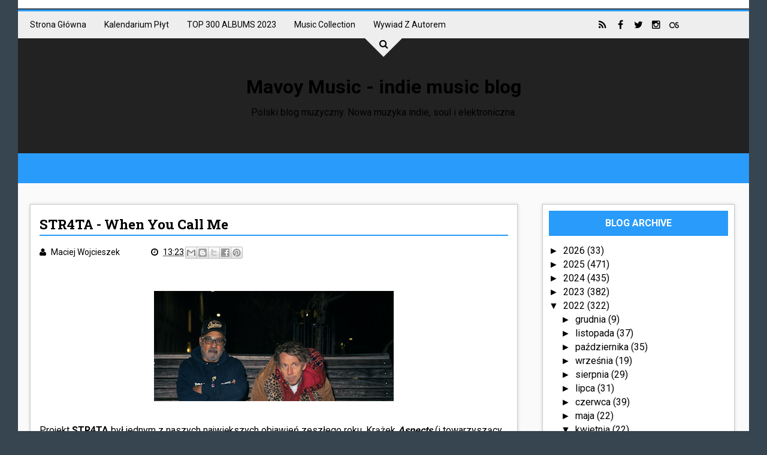

--- FILE ---
content_type: text/html; charset=UTF-8
request_url: https://www.mavoymusic.com/2022/04/str4ta-when-you-call-me.html
body_size: 35094
content:
<!DOCTYPE html>
<html class='v2' dir='ltr' id='root-html' lang='pl' xmlns='http://www.w3.org/1999/xhtml' xmlns:b='http://www.google.com/2005/gml/b' xmlns:data='http://www.google.com/2005/gml/data' xmlns:expr='http://www.google.com/2005/gml/expr'>
<style>
#Attribution1 {
display: none;
}
</style>
<head>
<link href='https://www.blogger.com/static/v1/widgets/335934321-css_bundle_v2.css' rel='stylesheet' type='text/css'/>
<meta charset='utf-8'/>
<meta content='width=device-width, initial-scale=1' name='viewport'/>
<meta content='text/html; charset=UTF-8' http-equiv='Content-Type'/>
<meta content='blogger' name='generator'/>
<link href='https://www.mavoymusic.com/favicon.ico' rel='icon' type='image/x-icon'/>
<link href='https://www.mavoymusic.com/2022/04/str4ta-when-you-call-me.html' rel='canonical'/>
<link rel="alternate" type="application/atom+xml" title="Mavoy Music - indie music blog - Atom" href="https://www.mavoymusic.com/feeds/posts/default" />
<link rel="alternate" type="application/rss+xml" title="Mavoy Music - indie music blog - RSS" href="https://www.mavoymusic.com/feeds/posts/default?alt=rss" />
<link rel="service.post" type="application/atom+xml" title="Mavoy Music - indie music blog - Atom" href="https://www.blogger.com/feeds/3351108236554244377/posts/default" />

<link rel="alternate" type="application/atom+xml" title="Mavoy Music - indie music blog - Atom" href="https://www.mavoymusic.com/feeds/2435681378942777434/comments/default" />
<!--Can't find substitution for tag [blog.ieCssRetrofitLinks]-->
<link href='https://blogger.googleusercontent.com/img/b/R29vZ2xl/AVvXsEhHzt7QU4HpTkB3z0wI2wvMxotlCjFTUnoPIsJt1JuZjymFig67UDwHL9qBcrUZ0EA7ErfkGZ8C8dXqajUMT4B_3I40J1PKECPG7KZ2gozj5MzY4O2lEUUjgjaVql92TtxXl76a-GCT2x5ivsH_3YlOXl5hTNIKc2qLTWl4ykPhOzOcuKJERqvFCQwfHQ/w400-h184/str4ta.png' rel='image_src'/>
<meta content='https://www.mavoymusic.com/2022/04/str4ta-when-you-call-me.html' property='og:url'/>
<meta content=' STR4TA - When You Call Me' property='og:title'/>
<meta content='Nowa muzyka indie, relacje z koncertów i festiwali, prywatna lista przebojów, muzyczne ciekawostki - Maciej Wojcieszek' property='og:description'/>
<meta content='https://blogger.googleusercontent.com/img/b/R29vZ2xl/AVvXsEhHzt7QU4HpTkB3z0wI2wvMxotlCjFTUnoPIsJt1JuZjymFig67UDwHL9qBcrUZ0EA7ErfkGZ8C8dXqajUMT4B_3I40J1PKECPG7KZ2gozj5MzY4O2lEUUjgjaVql92TtxXl76a-GCT2x5ivsH_3YlOXl5hTNIKc2qLTWl4ykPhOzOcuKJERqvFCQwfHQ/w1200-h630-p-k-no-nu/str4ta.png' property='og:image'/>
<title>
 STR4TA - When You Call Me - Mavoy Music - indie music blog
</title>
<!-- Description and Keywords (start) -->
<meta content='YOUR KEYWORDS HERE' name='keywords'/>
<!-- Description and Keywords (end) -->
<meta content=' STR4TA - When You Call Me' property='og:title'/>
<meta content='https://www.mavoymusic.com/2022/04/str4ta-when-you-call-me.html' property='og:url'/>
<meta content='article' property='og:type'/>
<meta content='https://blogger.googleusercontent.com/img/b/R29vZ2xl/AVvXsEhHzt7QU4HpTkB3z0wI2wvMxotlCjFTUnoPIsJt1JuZjymFig67UDwHL9qBcrUZ0EA7ErfkGZ8C8dXqajUMT4B_3I40J1PKECPG7KZ2gozj5MzY4O2lEUUjgjaVql92TtxXl76a-GCT2x5ivsH_3YlOXl5hTNIKc2qLTWl4ykPhOzOcuKJERqvFCQwfHQ/w400-h184/str4ta.png' property='og:image'/>
<meta content='Mavoy Music - indie music blog' property='og:site_name'/>
<meta content='https://www.mavoymusic.com/' name='twitter:domain'/>
<meta content=' STR4TA - When You Call Me' name='twitter:title'/>
<meta content='summary_large_image' name='twitter:card'/>
<meta content='https://blogger.googleusercontent.com/img/b/R29vZ2xl/AVvXsEhHzt7QU4HpTkB3z0wI2wvMxotlCjFTUnoPIsJt1JuZjymFig67UDwHL9qBcrUZ0EA7ErfkGZ8C8dXqajUMT4B_3I40J1PKECPG7KZ2gozj5MzY4O2lEUUjgjaVql92TtxXl76a-GCT2x5ivsH_3YlOXl5hTNIKc2qLTWl4ykPhOzOcuKJERqvFCQwfHQ/w400-h184/str4ta.png' name='twitter:image'/>
<meta content=' STR4TA - When You Call Me' name='twitter:title'/>
<!-- Social Media meta tag need customer customization -->
<meta content='Facebook App ID here' property='fb:app_id'/>
<meta content='Facebook Admin ID here' property='fb:admins'/>
<meta content='@username' name='twitter:site'/>
<meta content='@username' name='twitter:creator'/>
<link href='https://maxcdn.bootstrapcdn.com/font-awesome/4.5.0/css/font-awesome.min.css' rel='stylesheet'/>
<link href='//fonts.googleapis.com/css?family=Roboto+Slab:400,700' rel='stylesheet' type='text/css'/>
<link href='https://fonts.googleapis.com/css?family=Roboto:400,500,700,900' rel='stylesheet' type='text/css'/>
    Mastodon link <a href='https://mastodon.online/@MavoyOfficial' rel='me'>Mastodon</a>
<style id='page-skin-1' type='text/css'><!--
/*
-----------------------------------------------
Blogger Template Style
Name:        Jupiter
Author :     http://www.soratemplates.com
License:     Free Version
----------------------------------------------- */
/* Variable definitions
====================
<Variable name="keycolor" description="Main Color" type="color" default="#299bfa"/>
<Variable name="header_bg" description="Header Background Color" type="color" default="#222"/>
<Variable name="footer_bg" description="Background Color Of The Footer" type="color" default="#333"/>
<Variable name="main_bg_color" description="Background Color Of The Blog" type="color" default="#374551"/>
<Group description="Backgrounds" selector=".body-fauxcolumns-outer">
<Variable name="body.background.color" description="Outer Background" type="color" default="#374551"/>
</Group>
<Variable name="body.background" description="Body Background" type="background"
color="#374551" default="$(color) none repeat scroll top left"/>
*/
/*======================================
+/+ Styles
======================================*/
/* http://meyerweb.com/eric/tools/css/reset/
v2.0 | 20110126
License: none (public domain)
*/
html, body, div, span, applet, object, iframe,
h1, h2, h3, h4, h5, h6, p, blockquote, pre,
a, abbr, acronym, address, big, cite, code,
del, dfn, em, img, ins, kbd, q, s, samp,
small, strike, strong, sub, sup, tt, var,
b, u, i, center,
dl, dt, dd, ol, ul, li,
fieldset, form, label, legend,
table, caption, tbody, tfoot, thead, tr, th, td,
article, aside, canvas, details, embed,
figure, figcaption, footer, header, hgroup,
menu, nav, output, ruby, section, summary,
time, mark, audio, video {
margin: 0;
padding: 0;
border: 0;
vertical-align: baseline;
}
body {
line-height: 1;
}
ol, ul {
list-style: none;
}
blockquote, q {
quotes: none;
}
blockquote:before, blockquote:after,
q:before, q:after {
content: &#39;&#39;;
content: none;
}
table {
border-collapse: collapse;
border-spacing: 0;
}
.widget img {
max-width: 100%;
}
/*======================================
+/+ General Styles
======================================*/
.clearfix { zoom: 1; }
.clearfix:before,
.clearfix:after { content: ''; display: table; width: 0; height: 0;}
.clearfix:after { clear: both; }
*, *:before, *:after{
transition: all 0.3s ease-in-out;
-webkit-transition: all 0.3s ease-in-out;
box-sizing: border-box;
-webkit-box-sizing: border-box;
}
body {
overflow-x: hidden;
font-family: 'Roboto', sans-serif;
background: #374551 none repeat scroll top left;
max-width: 1220px;
margin: 0 auto;
}
.section, .widget {
margin: 0;
padding: 0;
}
h1, h2, h3, h4, h5, h6 {
color: inherit;
}
a, a:visited, a:link{
color: inherit;
text-decoration: none;
}
input{
border: none;
box-sizing: border-box;
}
.container{
max-width: 1180px;
margin: 0 auto;
}
.date-header {
display: none;
}
.widget li {
padding: 0;
}
.widget ul {
padding: 0;
}
.blog-feeds, .feed-links {
display: none;
}
.icon {
padding-right: 5px;
}
.heading {
font-family: 'Roboto Slab', serif;
}
.post-icons img {
width: auto !important;
}
.hide {
display: none !important;
}
.show {
display: block !important;
}
.white {
border-top-color: #fff !important;
}
#to-top {
position: fixed;
right: 25px;
bottom: 100px;
color: #fff;
padding: 9px;
opacity: 0;
visibility: hidden;
border-radius: 5px;
background: #299bfa;
box-shadow: 0 0 5px #4D4D4D;
-webkit-box-shadow: 0 0 5px #4D4D4D;
z-index: 9999;
}
#to-top.fadeIn {
opacity: 1;
visibility: visible;
}
.anchor-hover:hover {
color: #299bfa;
}
.widget-item-control {display: none;}
.post-body img {
max-width: 100%;
}
.item .post-body ul {
list-style-type: disc;
}
.item .post-body ol {
list-style-type: decimal;
}
.item .post-body a {
font-weight: 500;
color: #299bfa;
text-decoration: underline;
}
.item .post-body a[style="margin-left: 1em; margin-right: 1em;"] {
margin-left: 0 !important;
margin-right: 0 !important;
}
/*===============================================
+/+ Header
===============================================*/
#header {
position: relative;
background: #222222;
text-align: center;
border-top: 3px solid #299bfa;
}
/* Top Nav
-----------------------------------------------*/
.top-nav-wrapper {
height: 45px;
background: #EEEEEE;
color: #fff;
}
.top-nav-icon {
display: none;
line-height: 45px;
font-size: 1.5rem;
color: #000;
}
.top-nav-wrapper .widget > h2 {
display: none;
}
#LinkList1 {
float: left;
}
#LinkList2 {
float: right;
}
.top-nav-wrapper .widget:only-child {
float: none;
}
#LinkList1 li {
float: left;
color: #000;
line-height: 45px;
margin-right: 30px;
font-size: 0.875rem;
text-transform: capitalize;
}
#LinkList1 li:last-child {
margin-right: 0;
}
#LinkList1 a:hover {
color: #299bfa;
}
.top-nav-icon {
display: none;
line-height: 45px;
font-size: 1.5rem;
}
#LinkList2 li {
float: left;
line-height: 45px;
}
#LinkList2 li a {
display: block;
width: 30px;
height: 45px;
line-height: 45px;
text-align: center;
}
#LinkList2 li a:hover {
background: #299bfa;
}
#LinkList2 .fa {
color: #000;
transition: all 0s;
}
#LinkList2 a:hover .fa {
color: #fff;
}
/* Search box
-------------------------------------*/
.search {
text-align: center;
position: absolute;
left: 0;
right: 0;
top: -50px;
z-index: 99;
}
#search-btn {
display: inline-block;
width: 0;
height: 0;
border: 31px solid transparent;
border-top-color: #eee;
position: relative;
text-align: center;
}
#search-icon {
position: relative;
top: -29px;
color: #000;
left: -10px;
cursor: pointer;
width: 20px;
height: 20px;
}
#search-input {
width: 100%;
text-align: center;
height: 45px;
outline: 0;
}
/* Logo and ad
------------------------------------*/
.logo-and-ad-container {
margin-top: -40px;
padding-bottom: 10px;
}
#logo-and-ad-container {
display: table;
height: 160px;
}
#logo-and-ad-container .widget {
display: table-cell;
width: 100%;
vertical-align: middle;
}
#logo-and-ad-container .HTML .widget-content {
width: 728px;
height: 90px;
}
#logo-and-ad-container .HTML .widget-content:empty {
display: none;
}
/* Main nav
--------------------------------------*/
#main-nav-wrapper {
background: #299bfa;
height: 50px;
}
#main-nav-wrapper .container {
position: relative;
}
#main-nav-wrapper .widget-content {
display: inline-block;
}
#main-nav .icon {
color: #fff;
}
#main-nav .widget-content > ul > li {
float: left;
}
#main-nav .widget-content > ul > li > a {
display: block;
height: 50px;
position: relative;
padding: 0 18px;
color: #fff;
font-size: 0.875rem;
font-weight: 700;
line-height: 53px;
text-transform: uppercase;
}
#main-nav .widget-content > ul > li > a:before {
content: '';
position: absolute;
top: -10px;
left: 50%;
width: 0;
height: 0;
border: 10px solid transparent;
border-top-color: #222222;
margin-left: -10px;
opacity: 0;
visibility: hidden;
}
#main-nav .widget-content > ul > li > a:hover:before {
top: 0;
opacity: 1;
visibility: visible;
}
/* Mega Menus
------------------------------------------*/
#main-nav .widget-content > ul > li > a:hover + .mega-menu-wrapper {
height: 270px;
visibility: visible;
}
.mega-icon:after {
content: '\25be';
}
.mega-menu-wrapper {
position: absolute;
left: 0;
right: 0;
top: 45px;
height: 0;
overflow: hidden;
visibility: hidden;
z-index: 99;
max-width: 1180px;
margin: 0 auto;
border-top: 4px solid #299bfa;
border-bottom: 3px solid #299bfa;
}
.mega-menu-wrapper:before {
content: '';
display: block;
height: 6px;
position: absolute;
top: -6px;
left: 0;
right: 0;
background: transparent;
}
.mega-menu-wrapper:hover {
height: 270px;
visibility: visible;
}
.mega-menu {
background: #555;
padding: 15px !important;
z-index: 99;
}
.mega-post {
float: left;
width: 23%;
margin-right: 2.6% !important;
}
.mega-post:last-child {
margin-right: 0 !important;
}
.mega_post-image {
display: block;
width: 100%;
height: 180px;
margin-bottom: 10px;
border: 2px solid #747474;
}
.mega_post-title {
color: #fff;
font-family: 'Roboto Slab', serif;
font-weight: 700;
font-size: .875rem;
line-height: 1.7;
}
/*===============================================
+/+ Slider
===============================================*/
body[data-main="false"] #slider {
display: none;
}
#slider .widget-content {
font-size: 0;
}
.slider-item {
float: left;
width: 25%;
height: 350px;
position: relative;
overflow: hidden;
}
.slider-image {
display: block;
width: 100%;
height: 350px;
}
.slider-image:hover {
transform: scale(1.1);
}
.slider-image:before {
content: '';
position: absolute;
left: 0;
right: 0;
top: 0;
bottom: 0;
background: rgba(0,0,0,0.6);
background: linear-gradient(0deg, #000000 0, rgba(0, 0, 0, 0) 50%);
background: -webkit-gradient(linear, 0deg, color-stop(0, 000000), color-stop(50%, rgba(0, 0, 0, 0)));/* Chrome,Safari4+ */
background: -webkit-linear-gradient(90deg, #000000 0, rgba(0, 0, 0, 0) 50%);/* Chrome10+,Safari5.1+ */
background: -o-linear-gradient(90deg, #000000 0, rgba(0, 0, 0, 0) 50%);/* Opera 11.10+ */
background: -ms-linear-gradient(90deg, #000000 0, rgba(0, 0, 0, 0) 50%);/* IE10+ */
}
#slider-item1 .slider-image:after {
content: '';
position: absolute;
left: 0;
right: 0;
top: 0;
bottom: 0;
opacity:0;
background: rgba(0,0,0,0.6);
background: linear-gradient(0deg, #17C65D 0, rgba(0, 0, 0, 0) 50%);
background: -webkit-gradient(linear, 0deg, color-stop(0, 000000), color-stop(50%, rgba(0, 0, 0, 0)));/* Chrome,Safari4+ */
background: -webkit-linear-gradient(90deg, #17C65D 0, rgba(0, 0, 0, 0) 50%);/* Chrome10+,Safari5.1+ */
background: -o-linear-gradient(90deg, #17C65D 0, rgba(0, 0, 0, 0) 50%);/* Opera 11.10+ */
background: -ms-linear-gradient(90deg, #17C65D 0, rgba(0, 0, 0, 0) 50%);/* IE10+ */
}
#slider-item2 .slider-image:after {
content: '';
position: absolute;
left: 0;
right: 0;
top: 0;
bottom: 0;
opacity:0;
background: rgba(0,0,0,0.6);
background: linear-gradient(0deg, #FA29AF 0, rgba(0, 0, 0, 0) 50%);
background: -webkit-gradient(linear, 0deg, color-stop(0, 000000), color-stop(50%, rgba(0, 0, 0, 0)));/* Chrome,Safari4+ */
background: -webkit-linear-gradient(90deg, #FA29AF 0, rgba(0, 0, 0, 0) 50%);/* Chrome10+,Safari5.1+ */
background: -o-linear-gradient(90deg, #FA29AF 0, rgba(0, 0, 0, 0) 50%);/* Opera 11.10+ */
background: -ms-linear-gradient(90deg, #FA29AF 0, rgba(0, 0, 0, 0) 50%);/* IE10+ */
}
#slider-item3 .slider-image:after {
content: '';
position: absolute;
left: 0;
right: 0;
top: 0;
bottom: 0;
opacity:0;
background: rgba(0,0,0,0.6);
background: linear-gradient(0deg, #29ABFA 0, rgba(0, 0, 0, 0) 50%);
background: -webkit-gradient(linear, 0deg, color-stop(0, 000000), color-stop(50%, rgba(0, 0, 0, 0)));/* Chrome,Safari4+ */
background: -webkit-linear-gradient(90deg, #29ABFA 0, rgba(0, 0, 0, 0) 50%);/* Chrome10+,Safari5.1+ */
background: -o-linear-gradient(90deg, #29ABFA 0, rgba(0, 0, 0, 0) 50%);/* Opera 11.10+ */
background: -ms-linear-gradient(90deg, #29ABFA 0, rgba(0, 0, 0, 0) 50%);/* IE10+ */
}
#slider-item4 .slider-image:after {
content: '';
position: absolute;
left: 0;
right: 0;
top: 0;
bottom: 0;
opacity:0;
background: rgba(0,0,0,0.6);
background: linear-gradient(0deg, #FF3535 0, rgba(0, 0, 0, 0) 50%);
background: -webkit-gradient(linear, 0deg, color-stop(0, 000000), color-stop(50%, rgba(0, 0, 0, 0)));/* Chrome,Safari4+ */
background: -webkit-linear-gradient(90deg, #FF3535 0, rgba(0, 0, 0, 0) 50%);/* Chrome10+,Safari5.1+ */
background: -o-linear-gradient(90deg, #FF3535 0, rgba(0, 0, 0, 0) 50%);/* Opera 11.10+ */
background: -ms-linear-gradient(90deg, #FF3535 0, rgba(0, 0, 0, 0) 50%);/* IE10+ */
}
a.slider-image:hover:after {
opacity: 1 !important;
}
a.slider-image:hover:before {
opacity: 0;
}
.slider-post-info {
position: absolute;
left: 0;
right: 0;
bottom: 15px;
padding: 0 15px;
color: #fff;
font-size: .75rem;
}
.slider-post-info .heading {
font-size: 1.1rem;
margin-bottom: 15px;
line-height: 1.6;
font-family: "Roboto", sans-serif;
}
.publish-date {
margin-right: 25px;
}
.post-category {
position: absolute;
top: 15px;
left: 15px;
color: #fff !important;
padding: 5px 10px;
font-family: 'Roboto';
text-transform: uppercase;
font-size: 0.75rem;
font-weight: 700;
z-index: 3;
}
.post-category:hover {
background: #444 !important;
}
.slider-item:nth-child(1) .post-category {
background: #17C65D;
}
.slider-item:nth-child(2) .post-category {
background: #FA29AF;
}
.slider-item:nth-child(3) .post-category {
background: #29ABFA;
}
.slider-item:nth-child(4) .post-category {
background: #FF3535;
}
/*========================================
+/+ Main Content (Posts & Sidebars)
========================================*/
.main-content {
padding-top: 35px;
background: #fafafa;
padding-bottom: 50px;
}
/*========================================
+/+ Sidebars
========================================*/
.sidebar {
float: left;
width: 27.2%;
}
.sidebar-wrapper1 {
width: 21.8%;
margin-right: 1.5%;
background: #fff;
padding: 10px;
border: 1px solid #ccc;
box-shadow: 0 0 5px #cfcfcf;
-webkit-box-shadow: 0 0 5px #cfcfcf;
}
.item .sidebar-wrapper1 {
display: none;
}
.sidebar .widget {
margin-bottom: 30px;
}
.sidebar .HTML .widget-content {
font-size: 0;
}
.sidebar-wrapper1 .widget > h2 {
background: #373737;
position: relative;
margin-bottom: 20px;
padding: 10px;
text-transform: uppercase;
font-size: 1rem;
color: #FFF;
text-align: center;
border-bottom: 3px solid #299bfa;
}
.sidebar-wrapper1 .widget > h2:before {
content: '';
position: absolute;
left: 50%;
bottom: -17px;
width: 0;
height: 0;
margin-left: -4px;
border: 7px solid transparent;
border-top-color: #299bfa;
}
.sidebar-wrapper2 .widget {
background: #fff;
padding: 10px;
border: 1px solid #ccc;
-webkit-box-shadow: 0 0 5px #cfcfcf;
box-shadow: 0 0 5px #cfcfcf;
}
.sidebar-wrapper2 .widget > h2 {
background: #299bfa;
position: relative;
text-transform: uppercase;
font-size: 1rem;
color: #FFF;
text-align: center;
margin-bottom: 15px;
padding: 10px;
}
.sidebar-wrapper2 .widget:not(.FollowByEmail) > h2:before {
content: '';
position: absolute;
right: 0;
bottom: -10px;
width: 0;
height: 0;
border: 5px solid transparent;
border-left-color: #242424;
border-top-color: #242424;
display: none;
}
/* Profile widget
-----------------------------------------*/
.Profile {
text-align: center;
}
.profile-img {
float: none;
border-radius: 50%;
}
.profile-name-link {
background-image: none !important;
padding-left: 0;
margin-bottom: 13px;
}
.profile-textblock {
line-height: 1.6;
font-size: .875rem;
}
a.profile-link {
font-size: .75rem;
font-weight: 700;
text-decoration: underline;
}
/* Social Counter
-----------------------------------------*/
.social_item-wrapper {
float: left;
width: 48%;
text-align: center;
margin-right: 4% !important;
margin-bottom: 10px !important;
color: #fff;
}
#sidebar .widget {
margin-bottom: 35px;
}
.social_item {
position: relative;
display: block;
height: 60px;
line-height: 60px;
overflow: hidden;
}
.social_item-wrapper:nth-child(2n+2) {
margin-right: 0 !important;
}
.social_icon {
float: left;
line-height: 44px;
width: 41px;
height: 41px;
font-size: 1.3rem;
margin-top: 10px;
margin-left: 7%;
}
.social_num {
font-size: .875rem;
}
a.social_item.social_facebook {
background: #3F5B9B;
}
.fa-facebook.social_icon {
background: #2E4372;
}
li.social_item-wrapper:hover .fa-facebook.social_icon {
background: #3F5B9B;
}
li.social_item-wrapper:hover .social_facebook {
background: #2E4372;
}
a.social_item.social_twitter {
background: #1C97DE;
}
.fa-twitter.social_icon {
background: #1571A5;
}
li.social_item-wrapper:hover .fa-twitter.social_icon {
background: #1C97DE;
}
li.social_item-wrapper:hover .social_twitter {
background: #1571A5;
}
a.social_item.social_youtube {
background: #E22020;
}
.fa-youtube.social_icon {
background: #B31919;
}
li.social_item-wrapper:hover .fa-youtube.social_icon {
background: #E22020;
}
li.social_item-wrapper:hover .social_youtube {
background: #B31919;
}
a.social_item.social_dribbble {
background: #E82159;
}
.fa-dribbble.social_icon {
background: #B51A45;
}
li.social_item-wrapper:hover .fa-dribbble.social_icon {
background: #E82159;
}
li.social_item-wrapper:hover .social_dribbble {
background: #B51A45;
}
a.social_item.social_rss {
background: #E86321;
}
.fa-rss.social_icon {
background: #C2521B;
}
li.social_item-wrapper:hover .fa-rss.social_icon {
background: #E86321;
}
li.social_item-wrapper:hover .social_rss {
background: #C2521B;
}
a.social_item.social_google-plus {
background: #E82C2C;
}
.fa-google-plus.social_icon {
background: #BF2424;
}
li.social_item-wrapper:hover .fa-google-plus.social_icon {
background: #E82C2C;
}
li.social_item-wrapper:hover .social_google-plus {
background: #BF2424;
}
a.social_item.social_linkedin {
background: #0275B6;
}
.fa-linkedin.social_icon {
background: #02669E;
}
li.social_item-wrapper:hover .fa-linkedin.social_icon {
background: #0275B6;
}
li.social_item-wrapper:hover .social_linkedin {
background: #02669E;
}
a.social_item.social_instagram {
background: #8E714D;
}
.fa-instagram.social_icon {
background: #6F583C;
}
li.social_item-wrapper:hover .fa-instagram.social_icon {
background: #8E714D;
}
li.social_item-wrapper:hover .social_instagram {
background: #6F583C;
}
a.social_item.social_pinterest {
background: #CA2027;
}
.fa-pinterest.social_icon {
background: #AB1B21;
}
li.social_item-wrapper:hover .fa-pinterest.social_icon {
background: #CA2027;
}
li.social_item-wrapper:hover social_pinterest {
background: #AB1B21;
}
/* Follow By Email
-----------------------------------------*/
.sidebar .FollowByEmail {
background: #fff;
padding: 10px;
box-shadow: 0 0 5px #CFCFCF;
-webkit-box-shadow: 0 0 5px #CFCFCF;
}
.sidebar .FollowByEmail > h2.title:before {
content: '\f003';
font-family: 'fontawesome';
font-size: 2.5rem;
display: block;
}
.sidebar .FollowByEmail > h2 {
background: #fff;
position: relative;
text-transform: uppercase;
color: #000;
padding: 0;
text-align: center;
margin-bottom: 2px;
font-size: 0;
margin-right: 0;
border-left: 0;
}
.follow-by-email-inner td:first-child {
display: block;
margin-bottom: 10px;
}
.FollowByEmail .subhead {
font-size: 0.875rem;
line-height: 1.7;
margin-bottom: 15px;
color: #000;
}
.FollowByEmail .follow-by-email-inner .follow-by-email-address {
width: 100%;
display: block;
height: 43px;
font-size: 12px;
background-color: #DEDEDE;
padding-left: 10px;
border: 0;
outline: 0;
}
.follow-by-email-inner td:last-child {
position: relative;
display: block;
width: 100%;
}
.FollowByEmail .follow-by-email-inner .follow-by-email-submit {
width: 100%;
margin: 0;
border: 0;
border-radius: 2px;
-moz-border-radius: 2px;
background: #299bfa;
color: #fff;
cursor: pointer;
font-size: 13px;
height: 33px;
}
.follow-by-email-address:focus {
box-shadow: 0 0 3px #888;
-webkit-box-shadow: 0 0 3px #888;
}
.follow-by-email-address::-webkit-input-placeholder {
color: #5C5C5C;
}
.follow-by-email-address:-ms-input-placeholder {
color: #5C5C5C;
}
.follow-by-email-address::-ms-input-placeholder {
color: #5C5C5C;
}
.follow-by-email-inner td:last-child:hover .follow-by-email-submit {
background-color: #000;
color: #fff;
}
.follow-by-email-inner td:last-child:hover:before {
color: #fff;
}
/* Popular Posts
-----------------------------------------*/
.PopularPosts .widget-content li {
border-bottom: 1px solid #E6E6E6;
padding: 10px 0 8px !important;
}
.PopularPosts .widget-content li:first-child {
padding-top: 0 !important;
}
.PopularPosts .widget-content li:last-child {
border-bottom: 0;
padding-bottom: 0 !important;
}
.PopularPosts .item-thumbnail {
float: none;
display: table-cell;
}
.PopularPosts .item-thumbnail img {
width: 75px;
max-width: 75px;
height: 70px;
padding-right: 0 !important;
border: 2px solid #e6e6e6;
}
.PopularPosts .item-thumbnail img:hover {
border-color: #299bfa !important;
}
.PopularPosts .item-title {
padding-left: 8px;
display: table-cell;
vertical-align: middle;
line-height: 1.7;
font-family: 'Roboto Slab';
font-size: 0.875rem;
font-weight: 700;
text-transform: capitalize;
}
.PopularPosts .item-title a:hover {
color: #299bfa;
}
.PopularPosts .item-snippet {
font-size: .875rem;
line-height: 1.5;
}
/* Random & Recent Posts
-----------------------------------------*/
.randomposts2 .post-wrapper,
.recentposts2 .post-wrapper {
position: relative;
margin-bottom: 10px !important;
overflow: hidden;
}
.randomposts2 .post-wrapper:last-child,
.recentposts2 .post-wrapper:last-child {
margin-bottom: 0 !important;
}
.randomposts2 .post-image,
.recentposts2 .post-image {
display: block;
width: 100%;
padding: 31% 0;
}
.randomposts2 .post-image:before,
.recentposts2 .post-image:before {
content: '';
position: absolute;
top: 0;
left: 0;
right: 0;
bottom: 0;
background: rgba(0, 0, 0, 0.5);
z-index: 2;
}
.post-wrapper .title-summary-wrapper {
position: absolute;
top: 0;
left: 0;
right: 0;
bottom: 0;
padding: 10px;
z-index: 2;
}
.randomposts2 .post-title,
.recentposts2 .post-title {
display: block;
color: #fff;
font-weight: 700;
line-height: 1.6;
position: absolute;
bottom: 5px;
}
.post-wrapper:hover .post-title {
bottom: 67px;
}
.randomposts2 .post-title .heading,
.recentposts2 .post-title .heading {
font-size: 1rem;
}
.randomposts2 .post-summary,
.recentposts2 .post-summary {
font-size: .875rem;
line-height: 1.6;
color: #fff;
z-index: 3;
padding: 0;
position: absolute;
bottom: -87px;
}
.post-wrapper:hover .post-summary {
bottom: 5px;
}
#footer-wrapper .recentposts1 .post-image,
#footer-wrapper .randomposts1 .post-image {
border: 2px solid #545454;
}
/* Recent Posts
-----------------------------------------*/
.recent-post-item {
display: table;
border-bottom: 1px solid #e6e6e6;
padding: 10px 0 !important;
}
.recent-post-item:last-child {
border-bottom: 0 !important;
padding-bottom: 0 !important;
}
.recent-post-item:first-child {
padding-top: 0 !important;
}
.recentposts1 .post-image {
position: relative;
display: table-cell;
width: 75px;
height: 70px;
border: 2px solid #e6e6e6;
z-index: 2;
}
.recentposts1 .post-title {
display: table-cell;
vertical-align: middle;
padding-left: 10px;
font-family: 'Roboto Slab', serif;
line-height: 1.7;
text-transform: capitalize;
}
.recentposts1 .post-title .heading {
font-size: 0.875rem;
font-weight: 700;
}
.recentposts1 .post-image:hover {
border-color: #299bfa !important;
}
/* Random Posts
-----------------------------------------*/
.randomposts1 .post-wrapper {
padding: 10px 0 !important;
border-bottom: 1px solid #e6e6e6;
}
.randomposts1 .post-wrapper:first-child {
padding-top: 0 !important;
}
.randomposts1 .post-wrapper:last-child {
border-bottom: 0;
padding-bottom: 0;
}
.random_post-image {
position: relative;
float: left;
width: 75px;
height: 70px;
margin-right: 8px;
border: 2px solid #e6e6e6;
z-index: 2;
}
.random_post-image:hover {
border-color: #299bfa !important;
}
.random_post-title {
font-family: 'Roboto Slab', serif;
font-size: 0.875rem;
font-weight: 700;
line-height: 1.7;
text-transform: capitalize;
}
.randomposts1 .post-comments {
float: right;
font-size: 0.75rem;
margin-top: 10px;
font-weight: 700;
color: #aaa;
}
/* Recent Comments
-----------------------------------------*/
.recent-comments-wrapper .comment {
border-bottom: 1px solid #ccc;
padding: 10px 0;
}
.recent-comments-wrapper .comment:first-child {
padding-top: 0;
}
.recent-comments-wrapper .comment:last-child {
padding-bottom: 0;
border: 0;
}
.recent-comments-wrapper img.comment-avatar {
margin-right: 8px;
vertical-align: middle;
border-radius: 50%;
}
.recent-comments-wrapper .comment-author {
display: inline;
font-size: .875rem;
vertical-align: middle;
}
.recent-comments-wrapper .comment-content {
display: block;
font-size: .875rem;
font-style: italic;
padding-top: 6px;
margin-left: 42px;
line-height: 1.6;
}
/* Labels
-----------------------------------------*/
.Label .widget-content {
font-size: 0;
}
.cloud-label-widget-content {
text-align: left;
}
.label-size {
line-height: 1.2;
font-size: .875rem;
opacity: 1;
background: #f5f5f5;
display: inline-block;
margin-right: 6px;
margin-bottom: 6px;
}
.label-size a {
display: inline-block;
padding: 10px 5px;
}
.label-size a:only-child {
padding: 10px;
box-shadow: 2px 2px 0 #D7D7D7;
-webkit-box-shadow: 2px 2px 0 #D7D7D7;
}
.label-size a:only-child:hover {
background: #299bfa;
color: #fff;
border-color: #299bfa;
}
.label-count {
white-space: nowrap;
display: inline-block;
padding: 10px 5px;
background: #D5D5D5;
}
.list-label-widget-content li a {
position: relative;
display: inline-block;
width: 88%;
background-color: #FFFFFF;
margin-bottom: 5px;
height: 38px;
line-height: 37px;
padding-left: 10px;
font-size: 0.75rem;
text-transform: capitalize;
border: 1px solid #ccc;
border-right: 0;
color: #777;
}
.list-label-widget-content li a:only-child {
width: 100%;
border-right: 1px solid #ccc;
}
.list-label-widget-content li a:only-child:before {
content: '';
width: 10px;
height: 10px;
border-radius: 50%;
background-color: #E6E6E6;
position: absolute;
top: 13px;
right: 7px;
}
.list-label-widget-content li a:hover {
padding-left: 20px;
background-color: #299bfa;
color: #fff;
border-color: #299bfa;
}
.list-label-widget-content li span {
display: inline-block;
width: 12%;
background: #299bfa;
border: 1px solid #299bfa;
height: 38px;
line-height: 35px;
font-size: .875rem;
color: #fff;
text-align: center;
}
/* Slideshow
-----------------------------------------*/
.slideshow {
position: relative;
}
.slideshow .arrow {
position: absolute;
top: 25%;
background: #299bfa;
width: 30px;
height: 30px;
color: #fff;
font-size: 1rem;
line-height: 30px;
text-align: center;
cursor: pointer;
z-index: 9;
}
.slideshow .arrow:hover {
background: #000;
}
.slideshow .left-arrow {
left: -6px;
padding-right: 3px;
}
.slideshow .right-arrow {
right: -6px;
padding-left: 3px;
}
.right-arrow:before {
content: '';
position: absolute;
top: 100%;
right: 0px;
width: 0;
height: 0;
border: 3px solid transparent;
border-top-color: #3A3A3A;
border-left-color: #3A3A3A;
}
.left-arrow:before {
content: '';
position: absolute;
top: 100%;
left: 0;
width: 0;
height: 0;
border: 3px solid transparent;
border-top-color: #3A3A3A;
border-right-color: #3A3A3A;
}
.slideshow-post {
position: absolute;
top: 0;
left: 0;
right: 0;
bottom: 0;
opacity: 0;
visibility: hidden;
transition-duration: .5s;
-webkit-transition-duration: .5s;
}
.slideshow-post:last-child {
opacity: 1;
visibility: visible;
}
.active-slide {
position: relative;
}
.slideshow-post.fadeIn {
opacity: 1;
visibility: visible;
transition-duration: 0.7s;
}
.slideshow-post.fadeOut {
opacity: 0;
visibility: hidden;
transition-duration: 0.7s;
}
.slideshow .post-image {
display: block;
width: 100%;
padding: 31% 0;
}
.slideshow .title-summary-wrapper {
padding: 10px;
background: #444;
}
.slideshow .post-title {
display: block;
color: #fff;
font-weight: 700;
line-height: 1.6;
margin-bottom: 15px;
}
.slideshow .post-title .heading {
font-size: 1rem;
}
.slideshow .post-summary {
font-size: .875rem;
line-height: 1.6;
color: #C1C1C1;
padding-top: 0;
}
/* Vertical Posts
-----------------------------------------*/
.vertical-post:not(:last-child) {
margin-bottom: 15px !important;
}
.vertical-post .post-image {
display: block;
padding: 31%;
margin-bottom: 7px;
}
.vertical-post .post-title {
font-size: .875rem;
line-height: 1.6;
}
/* Sidebar Tabs
-----------------------------------------*/
.sidebartabs-wrapper {
margin-bottom: 20px;
}
.sidebartabs {
position: relative;
width: 100%;
background-color: #373737;
font-size: 0.875rem;
font-weight: 700;
text-transform: uppercase;
margin-bottom: 15px;
}
.sidebartab-item {
width: 50%;
text-align: center;
padding: 12px 5px;
padding-top: 15px;
cursor: pointer;
color: #fff;
}
.sidebartab-item:first-child {
float: left;
}
.sidebartab-item:last-child {
float: right;
}
.sidebartabs-wrapper .section .widget:last-child {
display: none;
}
.activetab {
background-color: #299bfa;
color: #fff;
}
.sidebartabs-wrapper .widget > h2 {
display: none;
}
/*========================================
+/+ Blog Posts
========================================*/
.blog-posts-wrapper {
float: left;
width: 48%;
margin-right: 1.5%;
}
.item .blog-posts-wrapper {
width: 69%;
margin-right: 3.5%;
}
.index .post-outer,
.archive .post-outer {
position: relative;
background: #FFFFFF;
box-shadow: 0 0 3px #aaa;
-webkit-box-shadow: 0 0 3px #aaa;
margin-bottom: 20px;
border-radius: 4px;
overflow: hidden;
}
.item .post-header {
margin-bottom: 20px;
}
.index .post-title.heading {
padding-top: 10px;
font-size: 1.2rem;
margin-bottom: 5px;
}
.item .entry-title {
font-size: 1.4rem;
margin-bottom: 10px;
border-bottom: 2px solid #299bfa;
}
.entry-title.heading:after {
content: '';
position: relative;
top: 5px;
display: block;
width: 9px;
height: 9px;
vertical-align: middle;
background: #299bfa;
margin-right: 5px;
display: none;
}
.post-image-wrapper .post-image {
display: block;
width: 100%;
padding: 28% 0;
}
.item .post-body {
line-height: 1.7;
}
#comments,
.item .post {
background: #fff;
padding: 15px;
border: 1px solid #ccc;
-webkit-box-shadow: 0 0 5px #cfcfcf;
box-shadow: 0 0 5px #cfcfcf;
}
.item .post-author.vcard {
font-size: .875rem;
margin-right: 3.5em;
}
.item .post-timestamp {
margin-left: 0;
font-size: .875rem;
white-space: nowrap;
}
.item .post-footer {
margin-top: 15px;
}
.post-labels {
margin-bottom: 20px;
}
.labels-head,
.post-share-header {
display: inline-block;
font-size: .875rem;
font-weight: 700;
background: #3A3A3A;
padding: 7px 10px;
color: #fff;
margin-right: 10px;
position: relative;
}
.post-share-header {
vertical-align: top;
}
.labels-head:after,
.post-share-header:after {
content: '';
position: absolute;
right: -10px;
top: 15px;
width: 0;
height: 0;
border: 5px solid transparent;
border-left-color: #3A3A3A;
}
.item .post-share_link {
width: 36px;
height: 36px;
display: inline-block;
line-height: 34px;
text-align: center;
background: #fff;
border: 1px solid #ccc;
}
.item .post-share_link.facebook:hover {
background: #507cb3;
border-color: #507cb3;
}
.item .post-share_link.twitter:hover {
background: #38A3E9;
border-color: #38A3E9;
}
.item .post-share_link.pinterest:hover {
background: #CE362F;
border-color: #CE362F;
}
.item .post-share_link.googleplus:hover {
background: #EC4637;
border-color: #EC4637;
}
.item .post-share_link.linkedin:hover {
background: #0275B6;
border-color: #0275B6;
}
.item .post-share_link .fa {
transition-duration: 0s;
}
.item .post-share_link:hover .fa {
color: #fff;
transition-duration: 0s;
}
.post-share {
margin-bottom: 25px;
}
.post-info-wrapper {
position: absolute;
bottom: 0;
left: 0;
right: 0;
color: #fff;
padding: 15px;
padding-bottom: 10px;
background: -webkit-linear-gradient(bottom,rgba(0,0,0,.7) 0,rgba(0,0,0,0.4) 50%,rgba(0,0,0,0) 100%);
background: linear-gradient(0deg,rgba(0,0,0,.7) 0,rgba(0,0,0,0.6) 67%,rgba(0,0,0,0) 100%);
}
.post-outer .post-label {
display: inline-block;
background: #299bfa;
padding: 5px 10px;
font-size: .7rem;
font-weight: 500;
border-radius: 20px;
text-transform: uppercase;
}
.post-outer .post-label:hover {
background: #444;
}
.post-outer .summary {
font-size: .875rem;
line-height: 1.7;
border-bottom: 1px solid #686868;
padding-bottom: 12px;
}
ul.post-meta.clearfix {
margin: 0;
padding: 9px 0;
}
ul.post-meta.clearfix > li {
display: inline-block;
vertical-align: middle;
color: #E8E7E7;
font-weight: 700;
margin-bottom: 0;
font-size: .875rem;
}
.author-img {
border-radius: 50%;
border: 2px solid #fff;
vertical-align: middle;
margin-right: 5px;
}
span.author-name {
vertical-align: middle;
}
.comment-link {
white-space: normal;
}
a.read-more {
margin-top: 10px;
display: inline-block;
color: #B2B2B2;
font-size: .875rem;
font-weight: 700;
}
.read-more .fa {
font-size: .6rem;
transition-duration: 0s;
}
.read-more:hover .fa {
color: #299bfa;
}
span.post-comment-link {
float: right;
font-size: .875rem;
color: #B2B2B2;
margin-top: 9px;
}
#blog-pager{clear:both;margin:30px auto;text-align:center; padding: 7px;}
.blog-pager {background: none;}
.displaypageNum a,.showpage a,.pagecurrent{padding: 5px 10px;margin-right:5px; color: #F4F4F4; background-color:#404042;-webkit-box-shadow: 0px 5px 3px -1px rgba(50, 50, 50, 0.53);-moz-box-shadow:0px 5px 3px -1px rgba(50, 50, 50, 0.53);box-shadow: 0px 5px 3px -1px rgba(50, 50, 50, 0.53);}
.displaypageNum a:hover,.showpage a:hover, .pagecurrent{background:#EC8D04;text-decoration:none;color: #fff;}
#blog-pager .showpage, #blog-pager, .pagecurrent{font-weight:bold;color: #000;}
.showpageOf{display:none!important}
#blog-pager .pages{border:none;-webkit-box-shadow: 0px 5px 3px -1px rgba(50, 50, 50, 0.53);-moz-box-shadow:0px 5px 3px -1px rgba(50, 50, 50, 0.53);box-shadow: 0px 5px 3px -1px rgba(50, 50, 50, 0.53);}
.blog-pager-newer-link:hover,
.blog-pager-older-link:hover {
color: #fff !important;
background: #299bfa;
border: 1px solid #299bfa;
}
/* Author Styles
----------------------------------------*/
.item .author-info {
margin-top: 30px;
background-color: #f7f7f7;
padding: 20px;
}
.item .author-avatar {
width: 100px;
height: 100px;
float: left;
border: 3px solid #FFFFFF;
margin-left: 0;
margin-right: 20px;
}
.item .author-name {
font-size: 1.1rem;
font-weight: 700;
margin-bottom: 10px;
}
.item .author-bio {
font-size: 0.875rem;
margin-left: 120px;
color: #666;
}
.item .author-footer {
background-color: #e6e6e6;
padding: 9px 20px;
margin: 25px -20px -20px;
line-height: 1.9;
}
.item .author-profiles {
float: right;
padding: 0 !important;
margin: 0 !important;
line-height: normal !important;
list-style: none !important;
}
.item .author-profiles .fa {
transition: all 0s;
}
.item .profile-anchor:hover .fa {
color: #fff;
transition: all 0s;
}
.item .profile-item {
float: left;
margin-right: 5px !important;
margin-bottom: 0 !important;
padding: 0 !important;
}
.item .profile-item:last-child {
margin-right: 0 !important;
}
.item .profile-anchor {
display: block;
width: 30px;
height: 30px;
text-align: center;
line-height: 30px;
color: #000;
}
.item .profile-anchor:hover {
background: #299bfa;
}
/* Pagination
---------------------------------------*/
.index .pagination {
margin-top: 20px;
text-transform: capitalize;
}
.index .pagination-item,
.pagination-cont {
display: inline-block;
padding: 6px 8px;
background: #444;
color: #fff !important;
margin-right: 5px;
}
.index .pagination-item:hover,
.index .pagination-cont:hover {
background: #299bfa;
}
.index .pagination-item.active-page {
background: #299bfa;
}
/* Error page styles
-----------------------------------------------*/
.error_page .sidebar {
display: none;
}
.error_page .blog-posts-wrapper {
width: 100%;
}
.error_page .blog-posts-wrapper .widget {
margin-bottom: 0;
}
.error-page-wrapper {
padding-top: 20px;
text-align: center;
}
.error-message-small a {
color: #299bfa;
}
.error-message-small a:hover {
text-decoration: underline;
}
.error-image {
padding-top: 30px;
max-width: 100%;
}
p.error-message-big {
font-size: 1.5rem !important;
margin-bottom: 7px;
}
p.error-message-small {
font-size: 1.2rem !important;
}
/*========================================
+/+ Home Widgets Styles
========================================*/
body[data-main="false"] .home-widgets {
display: none;
}
.blog-posts-wrapper .widget {
margin-bottom: 40px;
}
.blog-posts-wrapper .widget > .title {
color: #000;
font-size: 1rem;
font-weight: 500;
text-align: center;
padding: 10px;
background: #fff;
margin-bottom: 15px;
text-transform: uppercase;
position: relative;
border-top: 2px solid #299bfa;
box-shadow: 0 0 5px #cfcfcf;
-webkit-box-shadow: 0 0 5px #cfcfcf;
}
/* Stack
-------------------------------------------*/
li.stack-post {
background: #fff;
position: relative;
margin-bottom: 20px;
padding-right: 10px;
box-shadow: 0 0 5px #CBCBCB;
-webkit-box-shadow: 0 0 5px #CBCBCB;
}
li.stack-post:last-child {
margin-bottom: 0;
}
.stack-post-image {
display: block;
width: 48%;
padding: 16%;
float: left;
position: relative;
margin-right: 10px;
z-index: 3;
}
.stack-post-title {
font-size: 1rem;
padding-top: 10px;
margin-bottom: 14px;
line-height: 1.4;
}
.stack-post-summary {
font-size: .875rem;
line-height: 1.7;
color: #494949;
}
.stack-post .post-share-wrapper {
position: absolute;
top: 10px;
left: 10px;
z-index: 5;
}
.share-icon {
display: none;
}
.stack-post .post-share {
width: 78px;
}
.index .post-share_link {
display: inline-block;
width: 24px;
height: 24px;
text-align: center;
line-height: 24px;
color: #fff !important;
font-size: .75rem;
margin-right: 3px;
}
.index .post-share_link:last-child {
margin-right: 0;
}
.index .post-share_link:hover {
background: #333 !important;
}
.index .post-share_link.facebook {
background: #3F5B9B;
}
.stack-post .post-share_link.pinterest {
display: none;
}
.index .post-share_link.pinterest {
background: #E22020;
}
.index .post-share_link.twitter {
background: #1C97DE;
}
.index .post-share_link.googleplus {
background: #E82C2C;
}
/* btop
-------------------------------------------*/
.btop .big-post {
position: relative;
padding: 15px;
padding-bottom: 0;
background: #FFFFFF;
box-shadow: 0 0 3px #aaa;
-webkit-box-shadow: 0 0 3px #aaa;
margin-bottom: 20px;
text-align: center;
}
.btop-timestamp {
position: absolute;
left: 25px;
top: 25px;
font-size: .75rem;
font-weight: 400;
background: #299bfa;
padding: 8px;
padding-top: 4px;
color: #fff;
z-index: 3;
}
.btop .day {
display: block;
font-size: 1.3rem;
font-weight: 700;
margin-bottom: -20px;
}
.btop .big-post-image-wrapper {
position: relative;
}
.btop .big-post-image {
display: block;
width: 100%;
padding: 28% 0;
}
.btop .post-share-wrapper {
position: absolute;
top: 50%;
margin-top: -15px;
left: 50%;
margin-left: -65px;
-webkit-transform: scale(0);
-ms-transform: scale(0);
transform: scale(0);
}
.btop .post-share_link {
width: 30px;
height: 30px;
font-size: .875rem;
line-height: 30px;
}
.btop .big-post-image-wrapper:hover .post-share-wrapper {
-webkit-transform: scale(1);
-ms-transform: scale(1);
transform: scale(1);
}
.btop-info-wrapper {
bottom: 0;
left: 0;
right: 0;
color: #000;
padding: 15px;
}
.btop .big-post-title {
padding: 0 10px;
font-size: 1.15rem;
text-align: center;
margin-bottom: 12px;
border-bottom: 1px solid #ccc;
padding-bottom: 11px;
}
.btop-post-summary {
font-size: .875rem;
line-height: 1.7;
}
.btop .btop-post {
float: left;
width: 49%;
margin-right: 2%;
line-height: 1.6;
padding: 6px !important;
background: #FFFFFF;
box-shadow: 0 0 3px #aaa;
-webkit-box-shadow: 0 0 3px #aaa;
}
.btop .btop-post:first-child {
margin-bottom: 10px;
}
.btop .btop-post:nth-child(even) {
margin-right: 0;
}
.btop-post-image {
position: relative;
display: block;
float: left;
padding: 13%;
margin-right: 10px;
z-index: 3;
}
.btop-post-title {
font-size: .875rem;
}
/* grids
-------------------------------------------*/
.grids-post {
background: #fff;
position: relative;
box-shadow: 0 0 5px #CBCBCB;
-webkit-box-shadow: 0 0 5px #CBCBCB;
float: left;
width: 48.5%;
margin-right: 3% !important;
}
.grids-post:first-child {
margin-bottom: 15px;
}
.grids-post:nth-child(even) {
margin-right: 0 !important;
}
.grids-post-image {
display: block;
padding: 31% 0;
}
.grids-post-title {
font-size: 1rem;
padding: 10px;
line-height: 1.4;
}
.grids-post:hover .grids-post-title {
color: #299bfa;
}
/* grids
-------------------------------------------*/
.blog-posts-wrapper .slideshow .title-summary-wrapper {
padding: 15px;
background: rgba(0, 0, 0, 0.69);
position: absolute;
bottom: 0;
left: 0;
right: 0;
}
.blog-posts-wrapper .slideshow .arrow {
top: 50%;
margin-top: -15px;
}
/* Related posts
-------------------------------------------*/
#related-posts {
background: #fff;
border: 1px solid #ccc;
border-right: 0;
padding: 15px;
max-width: 400px;
position: fixed;
bottom: 80px;
right: 0;
z-index: 99999;
-webkit-transform: translateX(100%);
-ms-transform: translateX(100%);
transform: translateX(100%);
}
#related-posts.slide-left {
-webkit-transform: translateX(0);
-ms-transform: translateX(0);
transform: translateX(0);
}
span#close-btn {
float: left;
font-weight: 700;
width: 20px;
height: 20px;
cursor: pointer;
text-align: center;
line-height: 20px;
}
#related-posts p {
font-size: .875rem;
font-weight: 700;
text-transform: uppercase;
text-align: center;
padding-bottom: 5px;
border-bottom: 1px solid #ccc;
}
.related-posts-container {
margin: 0 !important;
padding: 0 !important;
margin-top: 15px !important;
list-style: none !important;
}
.related-post-item {
margin-bottom: 16px !important;
}
.related-post-item:last-child {
margin-bottom: 0 !important;
}
.related-thumb {
float: left;
margin-right: 10px;
position: relative;
z-index: 5;
border-radius: 4px;
overflow: hidden;
}
.related-post-img {
display: block;
width: 80px;
height: 70px;
}
.related-post-title {
font-size: .875rem;
line-height: 1.7;
font-family: 'Roboto Slab', serif;
}
.related-post-title a {
display: block;
}
/* Comments
----------------------------------------------*/
#comments {
margin-top: 35px;
}
#comments > h4 {
font-weight: 500;
font-size: 1.2rem;
text-transform: uppercase;
border-bottom: 2px solid #000;
}
#comments .comment {
border-bottom: 1px solid #ccc;
}
.comments .comments-content .datetime {
margin-left: 0;
display: block;
font-size: .75rem;
font-style: italic;
}
.comments .comments-content .comment-content {
text-align: left;
margin-bottom: 20px;
}
#comments .comment-header {
margin-bottom: 20px;
}
#comments .comment-actions > a {
font-size: .75rem;
background: #299bfa;
display: inline-block;
padding: 3px 8px;
color: #fff;
border-radius: 5px;
}
/*========================================
+/+ Footer
========================================*/
#footer-wrapper {
background: #333333;
color: #A1A1A1;
padding: 30px 0;
border-top: 3px solid #299bfa;
padding-bottom: 0;
}
#footer-wrapper .container > .section {
float: left;
width: 30%;
margin-right: 5%;
}
#footer-right {
margin-right: 0 !important;
}
#footer-wrapper .recentposts .post-image,
#footer-wrapper .random_post-image {
border: 2px solid #595959;
}
#footer-wrapper .recent-post-item,
#footer-wrapper .random-posts .post-wrapper {
display: block;
border-bottom: 1px solid #4D4D4D;
}
#footer-wrapper .widget > h2 {
margin-bottom: 15px;
text-transform: uppercase;
color: #FFFFFF;
font-size: 1rem;
position: relative;
text-align: center;
font-weight: 500;
padding: 8px 0;
border: 3px solid #2d2d2d;
background: #3E3E3E;
}
#footer-wrapper > .container .widget {
margin-bottom: 30px;
}
#footer-wrapper .PopularPosts .widget-content li {
border-bottom: 1px solid #464646;
}
#footer-wrapper .PopularPosts .item-thumbnail img {
border: 2px solid #545454;
}
#footer-wrapper .label-size {
background: #262626;
margin-right: 3px;
margin-bottom: 3px;
}
#footer-wrapper .label-size a:only-child {
box-shadow: none;
-webkit-box-shadow: none;
}
#footer-wrapper .BlogArchive select {
width: 100%;
height: 40px;
border: 0;
}
#footer-wrapper .FollowByEmail .subhead {
color: #BABABA;
}
#footer-wrapper .FollowByEmail .follow-by-email-inner .follow-by-email-address {
background: #fff;
}
.copyright {
display: block;
background: rgba(0,0,0,0.2);
padding: 15px 0;
text-align: center;
margin: 0;
}
/*================================================
+/+ Media Queries
================================================*/
@media only screen and (max-width: 1220px) {
.top-nav-wrapper {
padding: 0 11px;
}
.logo-and-ad-container {
padding-left: 11px;
padding-right: 11px;
}
.main-content {
padding-left: 11px;
padding-right: 11px;
}
#footer-wrapper {
padding-right: 11px;
padding-left: 11px;
}
} /* 1220px media query */
@media only screen and (max-width: 980px) {
#logo-and-ad-container .widget {
display: block;
width: 100%;
margin-bottom: 25px;
}
#header-inner {
display: inline-block;
}
#logo-and-ad-container .Header {
margin-top: 30px;
}
#main-nav {
position: relative;
z-index: 50;
}
#main-nav .widget {
width: 100%;
}
#main-nav-wrapper .widget-content {
display: block;
}
div#main-nav ul {
width: 100%;
background: #299bfa;
height: 50px;
overflow: hidden;
}
#main-nav ul:before {
content: 'Main Menu \25be';
display: block;
color: #fff;
font-weight: 700;
line-height: 50px;
cursor: pointer;
}
#main-nav .widget-content > ul > li > a:before {
display: none;
}
#main-nav .widget-content > ul > li:hover a {
background: #444;
}
div#main-nav li {
float: none !important;
}
#main-nav .widget-content > ul > li > a {
border-bottom: 1px solid rgba(0,0,0,.1);
border-top: 1px solid rgba(255,255,255,.1);
}
.mega-menu-wrapper {
display: none !important;
}
.mega-icon:after {
content: '';
}
.slider-item {
float: left;
width: 50%;
}
.index .blog-posts-wrapper {
float: left;
width: 66.5%;
margin-right: 3.5%;
}
.item .blog-posts-wrapper {
float: none;
width: 100%;
margin-right: 0;
}
.sidebar-wrapper1 {
width: 30%;
margin-right: 0;
float: right;
}
.sidebar-wrapper2 {
float: none;
clear: both;
position: relative;
top: 30px;
width: 100%;
margin-bottom: 60px;
}
.sidebar.sidebar-wrapper2:after {
content: '';
display: table;
clear: both;
}
.sidebar-wrapper2 .widget {
float: left;
width: 100%;
margin-right: 0;
}
.sidebar-wrapper2 .widget:nth-child(even) {
margin-right: 0;
}
.sidebartabs-wrapper {
float: left;
width: 100%;
}
.sidebartabs-wrapper .widget {
width: 100%;
float: none;
}
#footer-wrapper .container > .section {
float: left;
width: 100%;
margin-right: 0;
}
#footer-center {
margin-right: 0 !important;
}
#footer-right {
margin-right: 0 !important;
float: none !important;
clear: both;
width: 100% !important;
}
} /* 960px media query */
@media only screen and (max-width: 880px) {
.top-nav-wrapper .widget:first-child ul {
position: absolute;
display: none;
background-color: #555;
z-index: 999;
}
.top-nav-icon {
display: block;
cursor: pointer;
}
.top-nav-wrapper .widget:first-child li {
float: none !important;
white-space: nowrap !important;
line-height: normal !important;
margin-right: 0 !important;
}
.top-nav-wrapper .widget:first-child a {
display: block;
padding: 15px;
color: #fff !important;
}
.top-nav-wrapper .widget:first-child a:hover {
background: #299bfa;
color: #fff;
}
} /* 880px media query */
@media only screen and (max-width: 800px) {
#related-posts {
border: 0;
padding: 0;
max-width: 100%;
position: static;
margin-top: 25px;
margin-bottom: 25px;
-webkit-transform: translateX(0);
-ms-transform: translateX(0);
transform: translateX(0);
}
span#close-btn {
display: none;
}
#related-posts ul {
margin: 0 !important;
padding: 0 !important;
}
.related-post-item {
float: left;
width: 31.666666666%;
background: #eee;
margin-right: 2.5% !important;
}
.related-post-item:last-child {
margin-right: 0 !important;
}
.related-post-item:hover {
background: #444;
}
.related-post-item:hover .related-post-title a {
color: #fff;
}
#related-posts p {
margin-bottom: 10px;
}
.related-thumb {
float: none;
margin-right: 0;
border-radius: 0;
}
.related-post-img {
display: block;
width: 100%;
padding: 34% 0;
}
.related-post-title {
font-family: 'Roboto Slab', sans-serif;
font-size: 0.875rem;
font-weight: 700;
text-transform: capitalize;
line-height: 1.7;
}
.related-post-title a {
display: block;
padding: 10px;
}
} /* 800px media query */
@media only screen and (max-width: 755px) {
#logo-and-ad-container {
height: auto;
}
.logo-and-ad-container {
padding-bottom: 0;
}
.main-content {
padding-left: 1%;
padding-right: 1%;
}
.container {
max-width: 98%;
}
#logo-and-ad-container {
display: block;
}
#logo-and-ad-container .HTML .widget-content {
width: 100%;
height: auto;
max-height: 90px;
}
.index .blog-posts-wrapper {
float: none;
width: 100%;
margin-bottom: 35px;
margin-right: 0;
}
.sidebar-wrapper1 {
display: none;
}
#to-top {
display: none;
}
#footer-wrapper {
padding-right: 1%;
padding-left: 1%;
}
} /* 755px media query */
@media only screen and (max-width: 650px) {
.related-post-item {
float: left;
width: 48%;
margin-right: 4%;
margin-bottom: 15px !important;
}
.related-post-item:nth-child(2) {
margin-right: 0 !important;
}
.item .post-body img {
width: 100%;
height: auto;
}
} /* 650px media query */
@media only screen and (max-width: 625px) {
.sidebartabs-wrapper {
float: none;
width: 100%;
}
.sidebar-wrapper2 .widget {
float: none;
width: 100%;
margin-right: 0;
}
.randomposts2 .post-wrapper,
.recentposts2 .post-wrapper {
float: left;
width: 49%;
margin-right: 2%;
}
.randomposts2 .post-wrapper:nth-child(even),
.recentposts2 .post-wrapper:nth-child(even) {
margin-right: 0;
}
#footer-wrapper .container > .section {
float: none;
width: 100%;
margin-right: 0;
}
} /* 625px media query */
@media only screen and (max-width: 575px) {
.item .author-avatar {
float: none;
display: block;
margin-left: auto;
margin-right: auto;
}
.item .author-name {
margin: 10px 0;
text-align: center;
}
.item .author-bio {
margin-left: 0;
}
.item .author-footer {
text-align: center;
line-height: 0.9;
}
.item .author-profiles {
float: none;
display: inline-block;
}
} /* 575px media query */
@media only screen and (max-width: 505px) {
#logo-and-ad-container .HTML .widget-content {
width: 100%;
}
} /* 505px media query */
@media only screen and (max-width: 480px) {
.post-share-header {
display: none;
}
#LinkList2 li a {
width: 25px;
}
.item .entry-title {
font-size: 1.1rem;
}
#slider {
display: none;
}
.main-content {
padding-left: 1%;
padding-right: 1%;
}
.index .post-title.heading {
margin-bottom: 17px;
}
.post-outer .post-label {
display: none;
}
ul.post-meta.clearfix {
display: none;
}
li.stack-post {
padding-right: 0;
}
.stack-post-image {
width: 100%;
padding: 26%;
float: none;
}
.stack-post-title {
padding: 10px;
margin-bottom: 2px;
}
.stack-post-summary {
padding: 10px;
padding-top: 0;
}
.grids-post {
float: none;
width: 100%;
}
li.grids-post {
margin-bottom: 15px !important;
}
.btop .btop-post {
float: none;
width: 100%;
margin-right: 0;
}
.btop-post:after {
content: '';
display: table;
clear: both;
}
.btop-info-wrapper {
padding: 10px 0;
}
.btop-post-title {
font-size: 1rem;
}
.randomposts2 .post-wrapper,
.recentposts2 .post-wrapper {
float: none;
width: 100%;
margin-right: 0;
}
.related-post-item {
float: none;
width: 100%;
margin-right: 0 !important;
}
} /* 480px media query */
@media only screen and (max-width: 430px) {
.sidebar-wrapper1 {
width: 100%;
}
.post-outer .summary {
display: none;
}
a.read-more {
display: none;
}
.index span.post-comment-link {
display: none;
}
} /* 430px media query */
@media only screen and (max-width: 360px) {
.btop .big-post-title {
font-size: 1rem;
}
.btop-post-title {
font-size: .875rem;
}
.blog-posts-wrapper .slideshow .post-summary {
display: none;
}
.blog-posts-wrapper .slideshow .post-title {
margin-bottom: 0;
}
} /* 360px media query */
@media only screen and (max-width: 300px) {
#header-inner {
max-width: 100%;
}
#LinkList2, .sidebar-wrapper2 {
display: none;
}
} /* 240px media query */
*************************************
Spoiler Content Box
&#160;# By Deepak Kamat
&#160;# stramaxon.com
&#160;# depy45631@gmail.com
&#160;
Get it for your blog at:
http://goo.gl/ZiJj3J
*************************************/
.spoiler {
&#160;&#160;position: relative;
&#160;&#160;border: 2px dotted rgba(0,0,0,0.1);
&#160;&#160;padding: 10px;
&#160;&#160;background-color: #ffe496;
&#160;&#160;margin: 10px 0;
}
&#160;
.spoiler {
&#160;&#160;color: #ffe496;
&#160;&#160;color: transparent;
&#160;&#160;-webkit-transition: 0.4s all ease-in-out;
&#160;&#160;-moz-transition: 0.4s all ease-in-out;
&#160;&#160;-ms-transition: 0.4s all ease-in-out;
&#160;&#160;transition: 0.4s all ease-in-out;
}
&#160;
.spoiler:hover ,
.spoiler:active ,
.spoiler:focus&#160; {
&#160;&#160;color: inherit;
}
&#160;
.spoiler::after {
&#160;&#160;content: "{Click or hover to see spoiler}";
&#160;&#160;position: absolute;
&#160;&#160;top: 0; left: 0; right: 0; bottom: 0;
&#160;&#160;background-color: #ffe496;
&#160;&#160;text-align: center;
&#160;&#160;font-size: 0.8em;
&#160;&#160;padding: 10px;
&#160;&#160;color: rgba(0,0,0,0.6);
&#160;&#160;font-weight: 600;
&#160;&#160;opacity: 1;
&#160;&#160;-webkit-transition: 0.4s all ease-in-out;
&#160;&#160;-moz-transition: 0.4s all ease-in-out;
&#160;&#160;-ms-transition: 0.4s all ease-in-out;
&#160;&#160;transition: 0.4s all ease-in-out;
}
&#160;
.spoiler:hover::after,
.spoiler:active::after,
.spoiler:focus::after{
&#160;&#160;opacity: 0;
}
&#160;
/* Colors */
.spoiler.green { background-color: #c8fbb8;}
.spoiler.green::after { background-color: #c8fbb8;}
.spoiler.blue { background-color: #bfe1ff;}
.spoiler.blue::after { background-color: #bfe1ff;}
.spoiler.red { background-color: #ffbfbf;}
.spoiler.red::after { background-color: #ffbfbf;}
.spoiler.purple { background-color: #e4bfff;}
.spoiler.purple::after { background-color: #e4bfff;}
.spoiler.black { background-color: #222; color: #fff;}
.spoiler.black::after { background-color: #222; color: #fff;}
.spoiler.white { background-color: #fff; color: #222; border-color: rgba(0,0,0,0.8); }
.spoiler.white::after { background-color: #fff; color: #222; }
<script>
truepush.push({
operation: "get-tags",
callback: function(error,response){
console.log(error,response);
}
})
</script>
--></style>
<style id='template-skin-1' type='text/css'><!--
body#layout {
text-transform: capitalize;
}
body#layout div.section {
margin: 0 0 10px 0;
}
#layout #header {
background-color: #22da9e !important;
padding: 6px;
margin-bottom: 15px;
padding-bottom: 0px;
padding-top: 7px;
color: #fff;
}
#layout #header .section {
background-color: #1FC38E !important;
border-color: #1FB987 !important;
}
#layout #header .widget-content {
border: 0 !important;
}
#layout #header .widget-wrap2 {
background-color: #4a4a4a !important;
}
#layout #LinkList1 {
margin-right: 15px;
}
#layout #main-nav-wrapper {
height: 170px;
}
#layout .top-nav-wrapper {
height: 162px;
}
#layout #top-nav {
overflow: hidden !important;
}
#layout .top-nav-wrapper .widget {
width: 48.9% !important;
}
#layout .top-nav-wrapper .LinkList {
float: left !important;
}
#layout #logo-and-ad-container {
overflow: hidden !important;
}
#layout #Header1 {
float: left !important;
width: 30% !important;
display: block;
}
#layout .top-nav-wrapper {
height: auto;
}
#layout #logo-and-ad-container {
display: block;
height: auto;
}
#layout .logo-and-ad-container {
margin-top: 0;
}
#layout .logo-and-ad-container .HTML {
float: right !important;
display: block;
width: 67% !important;
}
#layout .logo-and-ad-container .HTML .widget-content {
width: 100%;
padding-right: 0;
height: 73px;
}
#layout #main-nav {
float: none;
}
#layout #main-nav-wrapper .widget-content {
display: block;
}
#layout #search-box,
#layout #search-input {
display: none;
}
#layout #slider {
height: 118px;
background-color: #EA6969 !important;
color: #fff;
text-transform: capitalize;
border: 0 !important;
}
#layout #slider .widget {
min-height: 0;
}
#layout .widget-wrap2 {
background-color: #4a4a4a !important;
}
#layout .widget-content {
border: 0 !important;
}
body#layout .main-content div.section {
padding: 7px;
}
#layout .main-content {
margin-bottom: 10px;
}
#layout .blog-posts-wrapper {
float: left;
width: 45%;
text-transform: capitalize;
margin-right: 10px;
}
#layout .blog-posts-wrapper .section {
background-color: #4ECEFF !important;
color: #fff;
border: 0 !important;
}
#layout .sidebar-wrapper1 {
width: 24.8%;
margin-right: 10px;
padding: 0;
}
#layout div#sidebar1 {
background: #CE37FF !important;
color: #fff;
}
#layout div#sidebar2,
#layout div#sidebar3,
#layout #sidebar-tabs {
background: #FABE14 !important;
color: #fff;
}
#layout .sidebartabs {
display: none;
}
#layout .sidebartabs-wrapper {
margin-bottom: 0;
}
#layout #footer-wrapper {
padding: 10px;
background-color: #858585;
}
#layout #footer-wrapper .container > .section {
margin-right: 15px;
width: 27.8% !important;
background-color: #e2e2e2 !important;
border: 0;
float: left;
}
#layout #footer-wrapper .container > .section:last-child {
margin-right: 0;
}
--></style>
<script src='https://ajax.googleapis.com/ajax/libs/jquery/1.11.0/jquery.min.js' type='text/javascript'></script>
<link href='https://www.blogger.com/dyn-css/authorization.css?targetBlogID=3351108236554244377&amp;zx=b27cb083-124d-436e-b6a2-df6c01aec118' media='none' onload='if(media!=&#39;all&#39;)media=&#39;all&#39;' rel='stylesheet'/><noscript><link href='https://www.blogger.com/dyn-css/authorization.css?targetBlogID=3351108236554244377&amp;zx=b27cb083-124d-436e-b6a2-df6c01aec118' rel='stylesheet'/></noscript>
<meta name='google-adsense-platform-account' content='ca-host-pub-1556223355139109'/>
<meta name='google-adsense-platform-domain' content='blogspot.com'/>

</head>
<body class='item' data-main='false'>
<!-- //START// Template Settings -->
<script>
    //<![CDATA[

      // Box or Full-width style?
      boxStyle = true;

      // Do you want to show the pagination?
      showPagination = false;

      // Number of posts to show for the Homepage widgets
      slideshowPostsNum = 5;   /* the slideshow box style */
      stackPostsNum = 4;       /* the stack box style */
      gridsPostsNum = 4;       /* the grids box style */
      btopPostsNum = 5;        /* the btop box style */

      // Recent & Random Posts & Vertical Posts Number
      sidebarRecentPostsNum = 5;
      sidebarRandomPostsNum = 5;
      footerRecentPostsNum = 4;
      footerRandomPostsNum = 5;
      verticalPostsNum = 5;

      // The number of comments to be shown by the recent comments widget
      sidebarRecentCommentsNum = 5; 

      // The message that appears in the "follow by email" widget
      var followByEmailMessage = "Subscribe to our newsletter to get the latest blog news directly into your inbox.";

    //]]>
    </script>
<!-- //END// Template Settings -->
<script>
      //<![CDATA[

      if(!boxStyle) {
        $("body").css("max-width", "100%");
      }

      //]]>
    </script>
<!-- Box or full width -->
<a href='#' id='to-top'><i class='fa fa-chevron-up'></i></a>
<header id='header'>
<div class='search'>
<form action='/search' id='search-form' method='get'>
<input id='search-input' name='q' placeholder='search here' type='text'/>
</form>
</div>
<div class='top-nav-wrapper'>
<div class='container clearfix section' id='top-nav'><div class='widget LinkList' data-version='1' id='LinkList1'>
<i class='fa fa-bars top-nav-icon'></i>
<div class='widget-content'>
<ul>
<li><a href='http://mavoy-music.blogspot.com/'>Strona główna</a></li>
<li><a href='http://mavoy-music.blogspot.com/2014/07/kalendarium-albumow.html'>Kalendarium płyt</a></li>
<li><a href='https://www.mavoymusic.com/2023/12/mavoy-music-top-300-albums-of-2023.html'>TOP 300 ALBUMS 2023</a></li>
<li><a href='http://mavoy-music.blogspot.com/2014/12/my-collection.html'>Music collection</a></li>
<li><a href='https://web.archive.org/web/20201005033048/http://sounduniverse.pl/cykle/portfonia-mavoy-music/'>Wywiad z autorem</a></li>
</ul>
<div class='clear'></div>
</div>
</div><div class='widget LinkList' data-version='1' id='LinkList2'>
<div class='widget-content'>
<ul>
<li><a href='http:///mavoy-music.blogspot.com/feeds/posts/default?alt=rss'><i class="fa fa-rss"></i></a></li>
<li><a href='https://www.facebook.com/MavoyMusic'><i class="fa fa-facebook"></i></a></li>
<li><a href='https://twitter.com/mavoyofficial'><i class="fa fa-twitter"></i></a></li>
<li><a href='https://www.instagram.com/mavoy93'><i class="fa fa-instagram"></i></a></li>
<li><a href='http://www.last.fm/user/MavoyOfCourse'><i class="fa fa-lastfm"></i></a></li>
<li><a href='https://mastodon.online/@MavoyOfficial'><i class="fa fa-mastodon"></i></a></li>
<li><a href='https://bsky.app/profile/mavoyofficial.bsky.social'><i class="fa fa-bluesky"></i></a></li>
<li><a href='https://www.threads.net/@mavoy93'><i class="fa fa-threads"></i></a></li>
</ul>
<div class='clear'></div>
</div>
</div></div>
</div><!-- top-nav-wrapper -->
<div id='search-btn'>
<i class='fa fa-search' id='search-icon'></i>
</div>
<div class='logo-and-ad-container'>
<div class='container section' id='logo-and-ad-container'><div class='widget Header' data-version='1' id='Header1'>
<div id='header-inner'>
<div class='titlewrapper'>
<h1 class='title'>
<a href='https://www.mavoymusic.com/'>Mavoy Music - indie music blog</a>
</h1>
</div>
<div class='descriptionwrapper'>
<p class='description'><span>Polski blog muzyczny. Nowa muzyka indie, soul i elektroniczna.</span></p>
</div>
</div>
</div></div>
</div><!-- logo-and-ad-container -->
<div class='clearfix' id='main-nav-wrapper' itemscope='' itemtype='http://schema.org/SiteNavigationElement'>
<div class='container'>
<div class='no-items section' id='main-nav'>
</div>
</div>
</div><!-- main-nav-wrapper -->
</header>
<div class='no-items section' id='slider'>
</div><!-- slider -->
<div class='main-content'>
<div class='container clearfix'>
<div class='blog-posts-wrapper'>
<div class='home-widgets section' id='home-widgets1'><div class='widget HTML' data-version='1' id='HTML4'>
<div class='widget-content'>
<script>
                        document.write("<script src=\"/feeds/posts/default/-/Slider?max-results="+numposts8+"&orderby=published&alt=json-in-script&callback=showrecentposts\"><\/script>");
                      </script>
</div>
<div class='clear'></div>
</div><div class='widget Attribution' data-version='1' id='Attribution1'>
<div class='widget-content' style='text-align: center;'>
Obsługiwane przez usługę <a href='https://www.blogger.com' target='_blank'>Blogger</a>.
</div>
<div class='clear'></div>
</div>
</div>
<div class='section' id='blog-posts'><div class='widget Blog' data-version='1' id='Blog1'>
<div class='blog-posts hfeed'>
<!--Can't find substitution for tag [defaultAdStart]-->
<div class='post-outer'>
<div class='post'>

                    <div itemprop='blogPost' itemscope='itemscope' itemtype='http://schema.org/BlogPosting'>
                    <meta content='https://blogger.googleusercontent.com/img/b/R29vZ2xl/AVvXsEhHzt7QU4HpTkB3z0wI2wvMxotlCjFTUnoPIsJt1JuZjymFig67UDwHL9qBcrUZ0EA7ErfkGZ8C8dXqajUMT4B_3I40J1PKECPG7KZ2gozj5MzY4O2lEUUjgjaVql92TtxXl76a-GCT2x5ivsH_3YlOXl5hTNIKc2qLTWl4ykPhOzOcuKJERqvFCQwfHQ/w400-h184/str4ta.png' itemprop='image'/>
<div class='post-header'>
<h2 class='post-title entry-title heading' itemprop='name headline'>
 STR4TA - When You Call Me
</h2>
<span class='post-author vcard'>
<i class='fa fa-user icon'></i>
<span class='fn' itemprop='author' itemscope='itemscope' itemtype='http://schema.org/Person'>
<meta content='https://www.blogger.com/profile/01085690022298373956' itemprop='url mainEntityOfPage'/>
<a class='g-profile' href='https://www.blogger.com/profile/01085690022298373956' rel='author' title='author profile'>
<span itemprop='name'>Maciej Wojcieszek</span>
</a>
</span>
</span>
<span class='post-timestamp'>
<i class='fa fa-clock-o icon'></i>
<meta content='https://www.mavoymusic.com/2022/04/str4ta-when-you-call-me.html' itemprop='url mainEntityOfPage'/>
<a class='timestamp-link' href='https://www.mavoymusic.com/2022/04/str4ta-when-you-call-me.html' rel='bookmark' title='permanent link'><abbr class='published' itemprop='datePublished dateModified' title='2022-04-08T13:23:00+02:00'>13:23</abbr></a>
</span>
<span class='post-comment-link'>
</span>
<span class='post-backlinks post-comment-link'>
</span>
<span class='post-icons'>
</span>
<div class='post-share-buttons goog-inline-block'>
<a class='goog-inline-block share-button sb-email' href='https://www.blogger.com/share-post.g?blogID=3351108236554244377&postID=2435681378942777434&target=email' target='_blank' title='Wyślij pocztą e-mail'><span class='share-button-link-text'>Wyślij pocztą e-mail</span></a><a class='goog-inline-block share-button sb-blog' href='https://www.blogger.com/share-post.g?blogID=3351108236554244377&postID=2435681378942777434&target=blog' onclick='window.open(this.href, "_blank", "height=270,width=475"); return false;' target='_blank' title='Wrzuć na bloga'><span class='share-button-link-text'>Wrzuć na bloga</span></a><a class='goog-inline-block share-button sb-twitter' href='https://www.blogger.com/share-post.g?blogID=3351108236554244377&postID=2435681378942777434&target=twitter' target='_blank' title='Udostępnij w X'><span class='share-button-link-text'>Udostępnij w X</span></a><a class='goog-inline-block share-button sb-facebook' href='https://www.blogger.com/share-post.g?blogID=3351108236554244377&postID=2435681378942777434&target=facebook' onclick='window.open(this.href, "_blank", "height=430,width=640"); return false;' target='_blank' title='Udostępnij w usłudze Facebook'><span class='share-button-link-text'>Udostępnij w usłudze Facebook</span></a><a class='goog-inline-block share-button sb-pinterest' href='https://www.blogger.com/share-post.g?blogID=3351108236554244377&postID=2435681378942777434&target=pinterest' target='_blank' title='Udostępnij w serwisie Pinterest'><span class='share-button-link-text'>Udostępnij w serwisie Pinterest</span></a>
</div>
<div class='post-footer-line post-footer-line-3'>
<span class='post-location'>
</span>
</div>
</div>
<div class='post-body entry-content' id='post-body-2435681378942777434' itemprop='description articleBody'>
<p><br /></p><div class="separator" style="clear: both; text-align: center;"><a href="https://blogger.googleusercontent.com/img/b/R29vZ2xl/AVvXsEhHzt7QU4HpTkB3z0wI2wvMxotlCjFTUnoPIsJt1JuZjymFig67UDwHL9qBcrUZ0EA7ErfkGZ8C8dXqajUMT4B_3I40J1PKECPG7KZ2gozj5MzY4O2lEUUjgjaVql92TtxXl76a-GCT2x5ivsH_3YlOXl5hTNIKc2qLTWl4ykPhOzOcuKJERqvFCQwfHQ/s1000/str4ta.png" imageanchor="1" style="margin-left: 1em; margin-right: 1em;"><img border="0" data-original-height="459" data-original-width="1000" height="184" src="https://blogger.googleusercontent.com/img/b/R29vZ2xl/AVvXsEhHzt7QU4HpTkB3z0wI2wvMxotlCjFTUnoPIsJt1JuZjymFig67UDwHL9qBcrUZ0EA7ErfkGZ8C8dXqajUMT4B_3I40J1PKECPG7KZ2gozj5MzY4O2lEUUjgjaVql92TtxXl76a-GCT2x5ivsH_3YlOXl5hTNIKc2qLTWl4ykPhOzOcuKJERqvFCQwfHQ/w400-h184/str4ta.png" width="400" /></a></div><br /><p>Projekt <b>STR4TA </b>był jednym z naszych największych objawień zeszłego roku. Krążek <b><i>Aspects </i></b>(i towarzyszący mu remix album) zajął 31 miejsce w naszym rankingu płyt, grupa otrzymała też Mavoy Music Award dla najlepszego nowego zespołu. Jazzfunkowa formacja nigdy nie doczekała się jednak do tej pory swojego własnego postu na blogu. STR4TA została stworzonego przez naszego radiowego idola z BBC 6 Music, <b>Gillesa Petersona</b>, we współpracy z <b>Jean-Paulem &#8220;Bluey&#8221; Maunickiem</b>. Maunick najbardziej rozpoznawany jest dzięki występom w <b>Incognito</b>. W karierze współpracował także z <b>Jamesem Brownem, Stevie Wonderem i Georgem Duke'm</b>. Dzisiaj STR4TA wydała nieoczekiwany nowy singiel, bardziej idący w stronę elektrosoulu niż dotychczasowe piosenki. Polecam opis tego nagrania na Bandcampie, gdzie muzycy opowiadają o jego powstaniu. Pozostaje nam liczyć, że projekt przygotowuje więcej nowej muzyki.</p><p><a href="https://str4ta.bandcamp.com">https://str4ta.bandcamp.com</a></p><p><a href="https://www.instagram.com/str4ta_music/">https://www.instagram.com/str4ta_music/</a></p><p><br /></p>


<iframe seamless="" src="https://bandcamp.com/EmbeddedPlayer/album=2117825476/size=large/bgcol=ffffff/linkcol=0687f5/tracklist=false/artwork=small/transparent=true/" style="border: 0; height: 120px; width: 100%;"><a href="https://str4ta.bandcamp.com/album/when-you-call-me">When You Call Me by STR4TA</a></iframe>
<div style='clear: both;'></div>
</div>
<div class='post-footer'>
<div class='post-labels'>
<span class='labels-head'>
<i class='fa fa-tags icon'></i>
<span>Labels</span>
</span>
<a class='post-label-anchor' href='https://www.mavoymusic.com/search/label/ELEKTROSOUL?&max-results=7' rel='tag'>ELEKTROSOUL</a>,
<a class='post-label-anchor' href='https://www.mavoymusic.com/search/label/FUNK?&max-results=7' rel='tag'>FUNK</a>,
<a class='post-label-anchor' href='https://www.mavoymusic.com/search/label/JAZZ?&max-results=7' rel='tag'>JAZZ</a>,
<a class='post-label-anchor' href='https://www.mavoymusic.com/search/label/SOUL?&max-results=7' rel='tag'>SOUL</a>
</div>
<div class='post-share'>
<span class='post-share-header'><i class='fa fa-share icon'></i>Share this post</span>
<a class='post-share_link facebook' href='http://www.facebook.com/sharer.php?u=https://www.mavoymusic.com/2022/04/str4ta-when-you-call-me.html' target='_blank'><span class='share-box'><i class='fa fa-facebook'></i></span></a>
<a class='post-share_link twitter' href='http://twitter.com/share?url=https://www.mavoymusic.com/2022/04/str4ta-when-you-call-me.html' target='_blank'><span class='share-box'><i class='fa fa-twitter'></i></span></a>
<a class='post-share_link pinterest' href='http://pinterest.com/pin/create/button/?source_url=https://www.mavoymusic.com/2022/04/str4ta-when-you-call-me.html' onclick='javascript:window.open(this.href, &#39;&#39;, &#39;menubar=no,toolbar=no,resizable=yes,scrollbars=yes,height=300,width=600&#39;);return false;' target='_blank'><span class='share-box'><i class='fa fa-pinterest'></i></span></a>
<a class='post-share_link googleplus' href='https://plus.google.com/share?url=https://www.mavoymusic.com/2022/04/str4ta-when-you-call-me.html' target='_blank'><span class='share-box'><i class='fa fa-google-plus'></i></span></a>
<a class='post-share_link linkedin' href='http://www.linkedin.com/shareArticle?url=https://www.mavoymusic.com/2022/04/str4ta-when-you-call-me.html&title= STR4TA - When You Call Me' onclick='window.open(this.href, &#39;windowName&#39;, &#39;width=600, height=400, left=24, top=24, scrollbars, resizable&#39;); return false;' rel='nofollow' target='_blank'><i class='fa fa-linkedin'></i></a>
</div>
<span class='reaction-buttons'>
</span>
<div class='author-info'>
</div>
</div>
<div id='related-posts'>
<span id='close-btn'>X</span>
<p>Related posts</p>
<ul class='related-posts-container clearfix'>
</ul>
</div>
<div class='blog-pager' id='blog-pager'>
<span id='blog-pager-newer-link'>
<a class='blog-pager-newer-link' href='https://www.mavoymusic.com/2022/04/pocket-sun-everything-you-say.html' id='Blog1_blog-pager-newer-link' title='Nowszy post'>Nowszy post</a>
</span>
<span id='blog-pager-older-link'>
<a class='blog-pager-older-link' href='https://www.mavoymusic.com/2022/04/elijah-waters-bittersweet.html' id='Blog1_blog-pager-older-link' title='Starszy post'>Starszy post</a>
</span>
</div>
<div class='clear'></div>
<div itemprop='publisher' itemscope='itemscope' itemtype='https://schema.org/Organization' style='display:none;'>
<div itemprop='logo' itemscope='itemscope' itemtype='https://schema.org/ImageObject'>
<meta content='https://blogger.googleusercontent.com/img/b/R29vZ2xl/AVvXsEhHzt7QU4HpTkB3z0wI2wvMxotlCjFTUnoPIsJt1JuZjymFig67UDwHL9qBcrUZ0EA7ErfkGZ8C8dXqajUMT4B_3I40J1PKECPG7KZ2gozj5MzY4O2lEUUjgjaVql92TtxXl76a-GCT2x5ivsH_3YlOXl5hTNIKc2qLTWl4ykPhOzOcuKJERqvFCQwfHQ/w400-h184/str4ta.png' itemprop='url mainEntityOfPage'/>
</div>
<meta content='Mavoy Music - indie music blog' itemprop='name'/>
</div>
<div class='hreview' style='display:none;'>
<span class='item'>
<span class='fn'> STR4TA - When You Call Me</span>
<img alt=' STR4TA - When You Call Me' class='photo' src='https://blogger.googleusercontent.com/img/b/R29vZ2xl/AVvXsEhHzt7QU4HpTkB3z0wI2wvMxotlCjFTUnoPIsJt1JuZjymFig67UDwHL9qBcrUZ0EA7ErfkGZ8C8dXqajUMT4B_3I40J1PKECPG7KZ2gozj5MzY4O2lEUUjgjaVql92TtxXl76a-GCT2x5ivsH_3YlOXl5hTNIKc2qLTWl4ykPhOzOcuKJERqvFCQwfHQ/s72-w400-c-h184/str4ta.png'/>
</span> 
                      Reviewed by <span class='reviewer'>Maciej Wojcieszek</span>
                      on 
                      <span class='dtreviewed'>
13:23
<span class='value-title' title='13:23'></span>
</span> 
                      Rating: <span class='rating'>5</span>
</div>
                    </div>
                  
</div>
<div class='comments' id='comments'>
<a name='comments'></a>
<h4><i class='fa fa-comments icon'></i>Brak komentarzy:</h4>
<div id='Blog1_comments-block-wrapper'>
<dl class='avatar-comment-indent' id='comments-block'>
</dl>
</div>
<p class='comment-footer'>
<div class='comment-form'>
<a name='comment-form'></a>
<p>
</p>
<a href='https://www.blogger.com/comment/frame/3351108236554244377?po=2435681378942777434&hl=pl&saa=85391&origin=https://www.mavoymusic.com' id='comment-editor-src'></a>
<iframe allowtransparency='true' class='blogger-iframe-colorize blogger-comment-from-post' frameborder='0' height='180' id='comment-editor' name='comment-editor' src='' width='100%'></iframe>
<!--Can't find substitution for tag [post.friendConnectJs]-->
<script src='https://www.blogger.com/static/v1/jsbin/2830521187-comment_from_post_iframe.js' type='text/javascript'></script>
<script type='text/javascript'>
                      BLOG_CMT_createIframe('https://www.blogger.com/rpc_relay.html');
                    </script>
</div>
</p>
<div id='backlinks-container'>
<div id='Blog1_backlinks-container'>
</div>
</div>
</div>
</div>
<!--Can't find substitution for tag [adEnd]-->
</div>
<div class='post-feeds'>
<div class='feed-links'>
Subskrybuj:
<a class='feed-link' href='https://www.mavoymusic.com/feeds/2435681378942777434/comments/default' target='_blank' type='application/atom+xml'>Komentarze do posta (Atom)</a>
</div>
</div>
</div></div>
<div class='home-widgets no-items section' id='home-widgets2'></div>
</div><!-- blog-posts-wrapper -->
<div class='sidebar sidebar-wrapper1'>
<div class='section' id='sidebar1'><div class='widget Label' data-version='1' id='Label2'>
<h2>Labels</h2>
<div class='widget-content list-label-widget-content'>
<ul>
<li>
<a dir='ltr' href='https://www.mavoymusic.com/search/label/Ambient'>Ambient</a>
</li>
<li>
<a dir='ltr' href='https://www.mavoymusic.com/search/label/BLUES'>BLUES</a>
</li>
<li>
<a dir='ltr' href='https://www.mavoymusic.com/search/label/CHILLWAVE'>CHILLWAVE</a>
</li>
<li>
<a dir='ltr' href='https://www.mavoymusic.com/search/label/DISCO'>DISCO</a>
</li>
<li>
<a dir='ltr' href='https://www.mavoymusic.com/search/label/DOWNTEMPO'>DOWNTEMPO</a>
</li>
<li>
<a dir='ltr' href='https://www.mavoymusic.com/search/label/DREAM%20POP'>DREAM POP</a>
</li>
<li>
<a dir='ltr' href='https://www.mavoymusic.com/search/label/DRUM%20N%20BASS'>DRUM N BASS</a>
</li>
<li>
<a dir='ltr' href='https://www.mavoymusic.com/search/label/ELEKTROSOUL'>ELEKTROSOUL</a>
</li>
<li>
<a dir='ltr' href='https://www.mavoymusic.com/search/label/Elektronika'>Elektronika</a>
</li>
<li>
<a dir='ltr' href='https://www.mavoymusic.com/search/label/Experimental'>Experimental</a>
</li>
<li>
<a dir='ltr' href='https://www.mavoymusic.com/search/label/FOLK'>FOLK</a>
</li>
<li>
<a dir='ltr' href='https://www.mavoymusic.com/search/label/FUNK'>FUNK</a>
</li>
<li>
<a dir='ltr' href='https://www.mavoymusic.com/search/label/HIP%20HOP'>HIP HOP</a>
</li>
<li>
<a dir='ltr' href='https://www.mavoymusic.com/search/label/HOUSE'>HOUSE</a>
</li>
<li>
<a dir='ltr' href='https://www.mavoymusic.com/search/label/Indie%20Pop'>Indie Pop</a>
</li>
<li>
<a dir='ltr' href='https://www.mavoymusic.com/search/label/JAZZ'>JAZZ</a>
</li>
<li>
<a dir='ltr' href='https://www.mavoymusic.com/search/label/KONCERTY%2FFESTIWALE'>KONCERTY/FESTIWALE</a>
</li>
<li>
<a dir='ltr' href='https://www.mavoymusic.com/search/label/Mavoy%27s%20Chart'>Mavoy&#39;s Chart</a>
</li>
<li>
<a dir='ltr' href='https://www.mavoymusic.com/search/label/POP'>POP</a>
</li>
<li>
<a dir='ltr' href='https://www.mavoymusic.com/search/label/R%2FB'>R/B</a>
</li>
<li>
<a dir='ltr' href='https://www.mavoymusic.com/search/label/RECENZJE'>RECENZJE</a>
</li>
<li>
<a dir='ltr' href='https://www.mavoymusic.com/search/label/ROCK'>ROCK</a>
</li>
<li>
<a dir='ltr' href='https://www.mavoymusic.com/search/label/Remix'>Remix</a>
</li>
<li>
<a dir='ltr' href='https://www.mavoymusic.com/search/label/R%C3%93%C5%BBNE'>RÓŻNE</a>
</li>
<li>
<a dir='ltr' href='https://www.mavoymusic.com/search/label/SHOEGAZE'>SHOEGAZE</a>
</li>
<li>
<a dir='ltr' href='https://www.mavoymusic.com/search/label/SYNTH%20POP'>SYNTH POP</a>
</li>
<li>
<a dir='ltr' href='https://www.mavoymusic.com/search/label/TRIP%20HOP'>TRIP HOP</a>
</li>
</ul>
<div class='clear'></div>
</div>
</div><div class='widget HTML' data-version='1' id='HTML5'>
<h2 class='title'>Spotify - Mavoy Music Friday</h2>
<div class='widget-content'>
<iframe style="border-radius:12px" src="https://open.spotify.com/embed/playlist/08Nsnp3ICykPFlEdqlmtab?utm_source=generator" width="100%" height="352" frameborder="0" allowfullscreen="" allow="autoplay; clipboard-write; encrypted-media; fullscreen; picture-in-picture" loading="lazy"></iframe>
</div>
<div class='clear'></div>
</div><div class='widget Feed' data-version='1' id='Feed1'>
<h2>
</h2>
<div class='widget-content' id='Feed1_feedItemListDisplay'>
<span style='filter: alpha(25); opacity: 0.25;'>
<a href='https://xiffy.nl/lastfmrss.php?user=MavoyOfCourse'>Ładuję...</a>
</span>
</div>
<div class='clear'></div>
</div></div>
</div><!-- sidebar-wrapper1 -->
<div class='sidebar sidebar-wrapper2'>
<div class='no-items section' id='sidebar2'></div>
<div class='sidebartabs-wrapper'>
<ul class='sidebartabs clearfix'>
<li class='sidebartab-item activetab'></li>
<li class='sidebartab-item'></li>
</ul>
<div class='sidebar-tabs no-items section' id='sidebar-tabs'></div>
</div>
<div class='section' id='sidebar3'><div class='widget BlogArchive' data-version='1' id='BlogArchive1'>
<h2>Blog Archive</h2>
<div class='widget-content'>
<div id='ArchiveList'>
<div id='BlogArchive1_ArchiveList'>
<ul class='hierarchy'>
<li class='archivedate collapsed'>
<a class='toggle' href='javascript:void(0)'>
<span class='zippy'>

        &#9658;&#160;
      
</span>
</a>
<a class='post-count-link' href='https://www.mavoymusic.com/2026/'>
2026
</a>
<span class='post-count' dir='ltr'>(33)</span>
<ul class='hierarchy'>
<li class='archivedate collapsed'>
<a class='toggle' href='javascript:void(0)'>
<span class='zippy'>

        &#9658;&#160;
      
</span>
</a>
<a class='post-count-link' href='https://www.mavoymusic.com/2026/01/'>
stycznia
</a>
<span class='post-count' dir='ltr'>(33)</span>
</li>
</ul>
</li>
</ul>
<ul class='hierarchy'>
<li class='archivedate collapsed'>
<a class='toggle' href='javascript:void(0)'>
<span class='zippy'>

        &#9658;&#160;
      
</span>
</a>
<a class='post-count-link' href='https://www.mavoymusic.com/2025/'>
2025
</a>
<span class='post-count' dir='ltr'>(471)</span>
<ul class='hierarchy'>
<li class='archivedate collapsed'>
<a class='toggle' href='javascript:void(0)'>
<span class='zippy'>

        &#9658;&#160;
      
</span>
</a>
<a class='post-count-link' href='https://www.mavoymusic.com/2025/12/'>
grudnia
</a>
<span class='post-count' dir='ltr'>(28)</span>
</li>
</ul>
<ul class='hierarchy'>
<li class='archivedate collapsed'>
<a class='toggle' href='javascript:void(0)'>
<span class='zippy'>

        &#9658;&#160;
      
</span>
</a>
<a class='post-count-link' href='https://www.mavoymusic.com/2025/11/'>
listopada
</a>
<span class='post-count' dir='ltr'>(40)</span>
</li>
</ul>
<ul class='hierarchy'>
<li class='archivedate collapsed'>
<a class='toggle' href='javascript:void(0)'>
<span class='zippy'>

        &#9658;&#160;
      
</span>
</a>
<a class='post-count-link' href='https://www.mavoymusic.com/2025/10/'>
października
</a>
<span class='post-count' dir='ltr'>(31)</span>
</li>
</ul>
<ul class='hierarchy'>
<li class='archivedate collapsed'>
<a class='toggle' href='javascript:void(0)'>
<span class='zippy'>

        &#9658;&#160;
      
</span>
</a>
<a class='post-count-link' href='https://www.mavoymusic.com/2025/09/'>
września
</a>
<span class='post-count' dir='ltr'>(45)</span>
</li>
</ul>
<ul class='hierarchy'>
<li class='archivedate collapsed'>
<a class='toggle' href='javascript:void(0)'>
<span class='zippy'>

        &#9658;&#160;
      
</span>
</a>
<a class='post-count-link' href='https://www.mavoymusic.com/2025/08/'>
sierpnia
</a>
<span class='post-count' dir='ltr'>(51)</span>
</li>
</ul>
<ul class='hierarchy'>
<li class='archivedate collapsed'>
<a class='toggle' href='javascript:void(0)'>
<span class='zippy'>

        &#9658;&#160;
      
</span>
</a>
<a class='post-count-link' href='https://www.mavoymusic.com/2025/07/'>
lipca
</a>
<span class='post-count' dir='ltr'>(47)</span>
</li>
</ul>
<ul class='hierarchy'>
<li class='archivedate collapsed'>
<a class='toggle' href='javascript:void(0)'>
<span class='zippy'>

        &#9658;&#160;
      
</span>
</a>
<a class='post-count-link' href='https://www.mavoymusic.com/2025/06/'>
czerwca
</a>
<span class='post-count' dir='ltr'>(41)</span>
</li>
</ul>
<ul class='hierarchy'>
<li class='archivedate collapsed'>
<a class='toggle' href='javascript:void(0)'>
<span class='zippy'>

        &#9658;&#160;
      
</span>
</a>
<a class='post-count-link' href='https://www.mavoymusic.com/2025/05/'>
maja
</a>
<span class='post-count' dir='ltr'>(36)</span>
</li>
</ul>
<ul class='hierarchy'>
<li class='archivedate collapsed'>
<a class='toggle' href='javascript:void(0)'>
<span class='zippy'>

        &#9658;&#160;
      
</span>
</a>
<a class='post-count-link' href='https://www.mavoymusic.com/2025/04/'>
kwietnia
</a>
<span class='post-count' dir='ltr'>(31)</span>
</li>
</ul>
<ul class='hierarchy'>
<li class='archivedate collapsed'>
<a class='toggle' href='javascript:void(0)'>
<span class='zippy'>

        &#9658;&#160;
      
</span>
</a>
<a class='post-count-link' href='https://www.mavoymusic.com/2025/03/'>
marca
</a>
<span class='post-count' dir='ltr'>(34)</span>
</li>
</ul>
<ul class='hierarchy'>
<li class='archivedate collapsed'>
<a class='toggle' href='javascript:void(0)'>
<span class='zippy'>

        &#9658;&#160;
      
</span>
</a>
<a class='post-count-link' href='https://www.mavoymusic.com/2025/02/'>
lutego
</a>
<span class='post-count' dir='ltr'>(60)</span>
</li>
</ul>
<ul class='hierarchy'>
<li class='archivedate collapsed'>
<a class='toggle' href='javascript:void(0)'>
<span class='zippy'>

        &#9658;&#160;
      
</span>
</a>
<a class='post-count-link' href='https://www.mavoymusic.com/2025/01/'>
stycznia
</a>
<span class='post-count' dir='ltr'>(27)</span>
</li>
</ul>
</li>
</ul>
<ul class='hierarchy'>
<li class='archivedate collapsed'>
<a class='toggle' href='javascript:void(0)'>
<span class='zippy'>

        &#9658;&#160;
      
</span>
</a>
<a class='post-count-link' href='https://www.mavoymusic.com/2024/'>
2024
</a>
<span class='post-count' dir='ltr'>(435)</span>
<ul class='hierarchy'>
<li class='archivedate collapsed'>
<a class='toggle' href='javascript:void(0)'>
<span class='zippy'>

        &#9658;&#160;
      
</span>
</a>
<a class='post-count-link' href='https://www.mavoymusic.com/2024/12/'>
grudnia
</a>
<span class='post-count' dir='ltr'>(11)</span>
</li>
</ul>
<ul class='hierarchy'>
<li class='archivedate collapsed'>
<a class='toggle' href='javascript:void(0)'>
<span class='zippy'>

        &#9658;&#160;
      
</span>
</a>
<a class='post-count-link' href='https://www.mavoymusic.com/2024/11/'>
listopada
</a>
<span class='post-count' dir='ltr'>(33)</span>
</li>
</ul>
<ul class='hierarchy'>
<li class='archivedate collapsed'>
<a class='toggle' href='javascript:void(0)'>
<span class='zippy'>

        &#9658;&#160;
      
</span>
</a>
<a class='post-count-link' href='https://www.mavoymusic.com/2024/10/'>
października
</a>
<span class='post-count' dir='ltr'>(35)</span>
</li>
</ul>
<ul class='hierarchy'>
<li class='archivedate collapsed'>
<a class='toggle' href='javascript:void(0)'>
<span class='zippy'>

        &#9658;&#160;
      
</span>
</a>
<a class='post-count-link' href='https://www.mavoymusic.com/2024/09/'>
września
</a>
<span class='post-count' dir='ltr'>(33)</span>
</li>
</ul>
<ul class='hierarchy'>
<li class='archivedate collapsed'>
<a class='toggle' href='javascript:void(0)'>
<span class='zippy'>

        &#9658;&#160;
      
</span>
</a>
<a class='post-count-link' href='https://www.mavoymusic.com/2024/08/'>
sierpnia
</a>
<span class='post-count' dir='ltr'>(47)</span>
</li>
</ul>
<ul class='hierarchy'>
<li class='archivedate collapsed'>
<a class='toggle' href='javascript:void(0)'>
<span class='zippy'>

        &#9658;&#160;
      
</span>
</a>
<a class='post-count-link' href='https://www.mavoymusic.com/2024/07/'>
lipca
</a>
<span class='post-count' dir='ltr'>(40)</span>
</li>
</ul>
<ul class='hierarchy'>
<li class='archivedate collapsed'>
<a class='toggle' href='javascript:void(0)'>
<span class='zippy'>

        &#9658;&#160;
      
</span>
</a>
<a class='post-count-link' href='https://www.mavoymusic.com/2024/06/'>
czerwca
</a>
<span class='post-count' dir='ltr'>(42)</span>
</li>
</ul>
<ul class='hierarchy'>
<li class='archivedate collapsed'>
<a class='toggle' href='javascript:void(0)'>
<span class='zippy'>

        &#9658;&#160;
      
</span>
</a>
<a class='post-count-link' href='https://www.mavoymusic.com/2024/05/'>
maja
</a>
<span class='post-count' dir='ltr'>(42)</span>
</li>
</ul>
<ul class='hierarchy'>
<li class='archivedate collapsed'>
<a class='toggle' href='javascript:void(0)'>
<span class='zippy'>

        &#9658;&#160;
      
</span>
</a>
<a class='post-count-link' href='https://www.mavoymusic.com/2024/04/'>
kwietnia
</a>
<span class='post-count' dir='ltr'>(38)</span>
</li>
</ul>
<ul class='hierarchy'>
<li class='archivedate collapsed'>
<a class='toggle' href='javascript:void(0)'>
<span class='zippy'>

        &#9658;&#160;
      
</span>
</a>
<a class='post-count-link' href='https://www.mavoymusic.com/2024/03/'>
marca
</a>
<span class='post-count' dir='ltr'>(49)</span>
</li>
</ul>
<ul class='hierarchy'>
<li class='archivedate collapsed'>
<a class='toggle' href='javascript:void(0)'>
<span class='zippy'>

        &#9658;&#160;
      
</span>
</a>
<a class='post-count-link' href='https://www.mavoymusic.com/2024/02/'>
lutego
</a>
<span class='post-count' dir='ltr'>(40)</span>
</li>
</ul>
<ul class='hierarchy'>
<li class='archivedate collapsed'>
<a class='toggle' href='javascript:void(0)'>
<span class='zippy'>

        &#9658;&#160;
      
</span>
</a>
<a class='post-count-link' href='https://www.mavoymusic.com/2024/01/'>
stycznia
</a>
<span class='post-count' dir='ltr'>(25)</span>
</li>
</ul>
</li>
</ul>
<ul class='hierarchy'>
<li class='archivedate collapsed'>
<a class='toggle' href='javascript:void(0)'>
<span class='zippy'>

        &#9658;&#160;
      
</span>
</a>
<a class='post-count-link' href='https://www.mavoymusic.com/2023/'>
2023
</a>
<span class='post-count' dir='ltr'>(382)</span>
<ul class='hierarchy'>
<li class='archivedate collapsed'>
<a class='toggle' href='javascript:void(0)'>
<span class='zippy'>

        &#9658;&#160;
      
</span>
</a>
<a class='post-count-link' href='https://www.mavoymusic.com/2023/12/'>
grudnia
</a>
<span class='post-count' dir='ltr'>(11)</span>
</li>
</ul>
<ul class='hierarchy'>
<li class='archivedate collapsed'>
<a class='toggle' href='javascript:void(0)'>
<span class='zippy'>

        &#9658;&#160;
      
</span>
</a>
<a class='post-count-link' href='https://www.mavoymusic.com/2023/11/'>
listopada
</a>
<span class='post-count' dir='ltr'>(28)</span>
</li>
</ul>
<ul class='hierarchy'>
<li class='archivedate collapsed'>
<a class='toggle' href='javascript:void(0)'>
<span class='zippy'>

        &#9658;&#160;
      
</span>
</a>
<a class='post-count-link' href='https://www.mavoymusic.com/2023/10/'>
października
</a>
<span class='post-count' dir='ltr'>(32)</span>
</li>
</ul>
<ul class='hierarchy'>
<li class='archivedate collapsed'>
<a class='toggle' href='javascript:void(0)'>
<span class='zippy'>

        &#9658;&#160;
      
</span>
</a>
<a class='post-count-link' href='https://www.mavoymusic.com/2023/09/'>
września
</a>
<span class='post-count' dir='ltr'>(54)</span>
</li>
</ul>
<ul class='hierarchy'>
<li class='archivedate collapsed'>
<a class='toggle' href='javascript:void(0)'>
<span class='zippy'>

        &#9658;&#160;
      
</span>
</a>
<a class='post-count-link' href='https://www.mavoymusic.com/2023/08/'>
sierpnia
</a>
<span class='post-count' dir='ltr'>(46)</span>
</li>
</ul>
<ul class='hierarchy'>
<li class='archivedate collapsed'>
<a class='toggle' href='javascript:void(0)'>
<span class='zippy'>

        &#9658;&#160;
      
</span>
</a>
<a class='post-count-link' href='https://www.mavoymusic.com/2023/07/'>
lipca
</a>
<span class='post-count' dir='ltr'>(27)</span>
</li>
</ul>
<ul class='hierarchy'>
<li class='archivedate collapsed'>
<a class='toggle' href='javascript:void(0)'>
<span class='zippy'>

        &#9658;&#160;
      
</span>
</a>
<a class='post-count-link' href='https://www.mavoymusic.com/2023/06/'>
czerwca
</a>
<span class='post-count' dir='ltr'>(37)</span>
</li>
</ul>
<ul class='hierarchy'>
<li class='archivedate collapsed'>
<a class='toggle' href='javascript:void(0)'>
<span class='zippy'>

        &#9658;&#160;
      
</span>
</a>
<a class='post-count-link' href='https://www.mavoymusic.com/2023/05/'>
maja
</a>
<span class='post-count' dir='ltr'>(35)</span>
</li>
</ul>
<ul class='hierarchy'>
<li class='archivedate collapsed'>
<a class='toggle' href='javascript:void(0)'>
<span class='zippy'>

        &#9658;&#160;
      
</span>
</a>
<a class='post-count-link' href='https://www.mavoymusic.com/2023/04/'>
kwietnia
</a>
<span class='post-count' dir='ltr'>(28)</span>
</li>
</ul>
<ul class='hierarchy'>
<li class='archivedate collapsed'>
<a class='toggle' href='javascript:void(0)'>
<span class='zippy'>

        &#9658;&#160;
      
</span>
</a>
<a class='post-count-link' href='https://www.mavoymusic.com/2023/03/'>
marca
</a>
<span class='post-count' dir='ltr'>(38)</span>
</li>
</ul>
<ul class='hierarchy'>
<li class='archivedate collapsed'>
<a class='toggle' href='javascript:void(0)'>
<span class='zippy'>

        &#9658;&#160;
      
</span>
</a>
<a class='post-count-link' href='https://www.mavoymusic.com/2023/02/'>
lutego
</a>
<span class='post-count' dir='ltr'>(20)</span>
</li>
</ul>
<ul class='hierarchy'>
<li class='archivedate collapsed'>
<a class='toggle' href='javascript:void(0)'>
<span class='zippy'>

        &#9658;&#160;
      
</span>
</a>
<a class='post-count-link' href='https://www.mavoymusic.com/2023/01/'>
stycznia
</a>
<span class='post-count' dir='ltr'>(26)</span>
</li>
</ul>
</li>
</ul>
<ul class='hierarchy'>
<li class='archivedate expanded'>
<a class='toggle' href='javascript:void(0)'>
<span class='zippy toggle-open'>

        &#9660;&#160;
      
</span>
</a>
<a class='post-count-link' href='https://www.mavoymusic.com/2022/'>
2022
</a>
<span class='post-count' dir='ltr'>(322)</span>
<ul class='hierarchy'>
<li class='archivedate collapsed'>
<a class='toggle' href='javascript:void(0)'>
<span class='zippy'>

        &#9658;&#160;
      
</span>
</a>
<a class='post-count-link' href='https://www.mavoymusic.com/2022/12/'>
grudnia
</a>
<span class='post-count' dir='ltr'>(9)</span>
</li>
</ul>
<ul class='hierarchy'>
<li class='archivedate collapsed'>
<a class='toggle' href='javascript:void(0)'>
<span class='zippy'>

        &#9658;&#160;
      
</span>
</a>
<a class='post-count-link' href='https://www.mavoymusic.com/2022/11/'>
listopada
</a>
<span class='post-count' dir='ltr'>(37)</span>
</li>
</ul>
<ul class='hierarchy'>
<li class='archivedate collapsed'>
<a class='toggle' href='javascript:void(0)'>
<span class='zippy'>

        &#9658;&#160;
      
</span>
</a>
<a class='post-count-link' href='https://www.mavoymusic.com/2022/10/'>
października
</a>
<span class='post-count' dir='ltr'>(35)</span>
</li>
</ul>
<ul class='hierarchy'>
<li class='archivedate collapsed'>
<a class='toggle' href='javascript:void(0)'>
<span class='zippy'>

        &#9658;&#160;
      
</span>
</a>
<a class='post-count-link' href='https://www.mavoymusic.com/2022/09/'>
września
</a>
<span class='post-count' dir='ltr'>(19)</span>
</li>
</ul>
<ul class='hierarchy'>
<li class='archivedate collapsed'>
<a class='toggle' href='javascript:void(0)'>
<span class='zippy'>

        &#9658;&#160;
      
</span>
</a>
<a class='post-count-link' href='https://www.mavoymusic.com/2022/08/'>
sierpnia
</a>
<span class='post-count' dir='ltr'>(29)</span>
</li>
</ul>
<ul class='hierarchy'>
<li class='archivedate collapsed'>
<a class='toggle' href='javascript:void(0)'>
<span class='zippy'>

        &#9658;&#160;
      
</span>
</a>
<a class='post-count-link' href='https://www.mavoymusic.com/2022/07/'>
lipca
</a>
<span class='post-count' dir='ltr'>(31)</span>
</li>
</ul>
<ul class='hierarchy'>
<li class='archivedate collapsed'>
<a class='toggle' href='javascript:void(0)'>
<span class='zippy'>

        &#9658;&#160;
      
</span>
</a>
<a class='post-count-link' href='https://www.mavoymusic.com/2022/06/'>
czerwca
</a>
<span class='post-count' dir='ltr'>(39)</span>
</li>
</ul>
<ul class='hierarchy'>
<li class='archivedate collapsed'>
<a class='toggle' href='javascript:void(0)'>
<span class='zippy'>

        &#9658;&#160;
      
</span>
</a>
<a class='post-count-link' href='https://www.mavoymusic.com/2022/05/'>
maja
</a>
<span class='post-count' dir='ltr'>(22)</span>
</li>
</ul>
<ul class='hierarchy'>
<li class='archivedate expanded'>
<a class='toggle' href='javascript:void(0)'>
<span class='zippy toggle-open'>

        &#9660;&#160;
      
</span>
</a>
<a class='post-count-link' href='https://www.mavoymusic.com/2022/04/'>
kwietnia
</a>
<span class='post-count' dir='ltr'>(22)</span>
<ul class='posts'>
<li><a href='https://www.mavoymusic.com/2022/04/yaya-bey-alright.html'>Yaya Bey - alright</a></li>
<li><a href='https://www.mavoymusic.com/2022/04/nature-tv-mike-fake.html'>Nature TV - Mike Fake</a></li>
<li><a href='https://www.mavoymusic.com/2022/04/english-teacher-polyawkward.html'>English Teacher - Polyawkward</a></li>
<li><a href='https://www.mavoymusic.com/2022/04/roy-ayers-baby-doll.html'>Roy Ayers &#8211; Baby Doll</a></li>
<li><a href='https://www.mavoymusic.com/2022/04/julia-holter-meditations-on-crime.html'>Julia Holter (Meditations On Crime) &#8211; Heloise</a></li>
<li><a href='https://www.mavoymusic.com/2022/04/eclo-apres.html'>Éclo  - Après</a></li>
<li><a href='https://www.mavoymusic.com/2022/04/tella-up-and-away.html'>Σtella &#8211; Up And Away</a></li>
<li><a href='https://www.mavoymusic.com/2022/04/hazel-english-summer-nights.html'>Hazel English &#8211; Summer Nights</a></li>
<li><a href='https://www.mavoymusic.com/2022/04/warpaint-hips.html'>Warpaint &#8211; Hips</a></li>
<li><a href='https://www.mavoymusic.com/2022/04/hot-chip-down.html'>Hot Chip - Down</a></li>
<li><a href='https://www.mavoymusic.com/2022/04/helado-negro-ya-no-estoy-aqui.html'>Helado Negro - Ya No Estoy Aquí</a></li>
<li><a href='https://www.mavoymusic.com/2022/04/panda-riot-esp.html'>Panda Riot - E.S.P.</a></li>
<li><a href='https://www.mavoymusic.com/2022/04/ravyn-lenae-mia.html'>Ravyn Lenae - M.I.A.</a></li>
<li><a href='https://www.mavoymusic.com/2022/04/keiyaa-camilles-daughter.html'>keiyaA - Camille&#39;s Daughter</a></li>
<li><a href='https://www.mavoymusic.com/2022/04/anne-garner-dear-unknown.html'>Anne Garner - Dear Unknown</a></li>
<li><a href='https://www.mavoymusic.com/2022/04/pocket-sun-everything-you-say.html'>Pocket Sun - Everything You Say</a></li>
<li><a href='https://www.mavoymusic.com/2022/04/str4ta-when-you-call-me.html'>STR4TA - When You Call Me</a></li>
<li><a href='https://www.mavoymusic.com/2022/04/elijah-waters-bittersweet.html'>Elijah Waters - Bittersweet</a></li>
<li><a href='https://www.mavoymusic.com/2022/04/kiah-victoria-river.html'>Kiah Victoria - River</a></li>
<li><a href='https://www.mavoymusic.com/2022/04/melodys-echo-chamber-alma.html'>Melody&#39;s Echo Chamber - Alma</a></li>
<li><a href='https://www.mavoymusic.com/2022/04/rokia-kone-soyi-ngalanba.html'>Rokia Koné - Soyi N&#39;Galanba</a></li>
<li><a href='https://www.mavoymusic.com/2022/04/sunni-colon-universe-4-two.html'>Sunni Colón - Universe 4 Two</a></li>
</ul>
</li>
</ul>
<ul class='hierarchy'>
<li class='archivedate collapsed'>
<a class='toggle' href='javascript:void(0)'>
<span class='zippy'>

        &#9658;&#160;
      
</span>
</a>
<a class='post-count-link' href='https://www.mavoymusic.com/2022/03/'>
marca
</a>
<span class='post-count' dir='ltr'>(31)</span>
</li>
</ul>
<ul class='hierarchy'>
<li class='archivedate collapsed'>
<a class='toggle' href='javascript:void(0)'>
<span class='zippy'>

        &#9658;&#160;
      
</span>
</a>
<a class='post-count-link' href='https://www.mavoymusic.com/2022/02/'>
lutego
</a>
<span class='post-count' dir='ltr'>(23)</span>
</li>
</ul>
<ul class='hierarchy'>
<li class='archivedate collapsed'>
<a class='toggle' href='javascript:void(0)'>
<span class='zippy'>

        &#9658;&#160;
      
</span>
</a>
<a class='post-count-link' href='https://www.mavoymusic.com/2022/01/'>
stycznia
</a>
<span class='post-count' dir='ltr'>(25)</span>
</li>
</ul>
</li>
</ul>
<ul class='hierarchy'>
<li class='archivedate collapsed'>
<a class='toggle' href='javascript:void(0)'>
<span class='zippy'>

        &#9658;&#160;
      
</span>
</a>
<a class='post-count-link' href='https://www.mavoymusic.com/2021/'>
2021
</a>
<span class='post-count' dir='ltr'>(212)</span>
<ul class='hierarchy'>
<li class='archivedate collapsed'>
<a class='toggle' href='javascript:void(0)'>
<span class='zippy'>

        &#9658;&#160;
      
</span>
</a>
<a class='post-count-link' href='https://www.mavoymusic.com/2021/12/'>
grudnia
</a>
<span class='post-count' dir='ltr'>(9)</span>
</li>
</ul>
<ul class='hierarchy'>
<li class='archivedate collapsed'>
<a class='toggle' href='javascript:void(0)'>
<span class='zippy'>

        &#9658;&#160;
      
</span>
</a>
<a class='post-count-link' href='https://www.mavoymusic.com/2021/11/'>
listopada
</a>
<span class='post-count' dir='ltr'>(22)</span>
</li>
</ul>
<ul class='hierarchy'>
<li class='archivedate collapsed'>
<a class='toggle' href='javascript:void(0)'>
<span class='zippy'>

        &#9658;&#160;
      
</span>
</a>
<a class='post-count-link' href='https://www.mavoymusic.com/2021/10/'>
października
</a>
<span class='post-count' dir='ltr'>(23)</span>
</li>
</ul>
<ul class='hierarchy'>
<li class='archivedate collapsed'>
<a class='toggle' href='javascript:void(0)'>
<span class='zippy'>

        &#9658;&#160;
      
</span>
</a>
<a class='post-count-link' href='https://www.mavoymusic.com/2021/09/'>
września
</a>
<span class='post-count' dir='ltr'>(22)</span>
</li>
</ul>
<ul class='hierarchy'>
<li class='archivedate collapsed'>
<a class='toggle' href='javascript:void(0)'>
<span class='zippy'>

        &#9658;&#160;
      
</span>
</a>
<a class='post-count-link' href='https://www.mavoymusic.com/2021/08/'>
sierpnia
</a>
<span class='post-count' dir='ltr'>(22)</span>
</li>
</ul>
<ul class='hierarchy'>
<li class='archivedate collapsed'>
<a class='toggle' href='javascript:void(0)'>
<span class='zippy'>

        &#9658;&#160;
      
</span>
</a>
<a class='post-count-link' href='https://www.mavoymusic.com/2021/07/'>
lipca
</a>
<span class='post-count' dir='ltr'>(24)</span>
</li>
</ul>
<ul class='hierarchy'>
<li class='archivedate collapsed'>
<a class='toggle' href='javascript:void(0)'>
<span class='zippy'>

        &#9658;&#160;
      
</span>
</a>
<a class='post-count-link' href='https://www.mavoymusic.com/2021/06/'>
czerwca
</a>
<span class='post-count' dir='ltr'>(18)</span>
</li>
</ul>
<ul class='hierarchy'>
<li class='archivedate collapsed'>
<a class='toggle' href='javascript:void(0)'>
<span class='zippy'>

        &#9658;&#160;
      
</span>
</a>
<a class='post-count-link' href='https://www.mavoymusic.com/2021/05/'>
maja
</a>
<span class='post-count' dir='ltr'>(12)</span>
</li>
</ul>
<ul class='hierarchy'>
<li class='archivedate collapsed'>
<a class='toggle' href='javascript:void(0)'>
<span class='zippy'>

        &#9658;&#160;
      
</span>
</a>
<a class='post-count-link' href='https://www.mavoymusic.com/2021/04/'>
kwietnia
</a>
<span class='post-count' dir='ltr'>(16)</span>
</li>
</ul>
<ul class='hierarchy'>
<li class='archivedate collapsed'>
<a class='toggle' href='javascript:void(0)'>
<span class='zippy'>

        &#9658;&#160;
      
</span>
</a>
<a class='post-count-link' href='https://www.mavoymusic.com/2021/03/'>
marca
</a>
<span class='post-count' dir='ltr'>(17)</span>
</li>
</ul>
<ul class='hierarchy'>
<li class='archivedate collapsed'>
<a class='toggle' href='javascript:void(0)'>
<span class='zippy'>

        &#9658;&#160;
      
</span>
</a>
<a class='post-count-link' href='https://www.mavoymusic.com/2021/02/'>
lutego
</a>
<span class='post-count' dir='ltr'>(14)</span>
</li>
</ul>
<ul class='hierarchy'>
<li class='archivedate collapsed'>
<a class='toggle' href='javascript:void(0)'>
<span class='zippy'>

        &#9658;&#160;
      
</span>
</a>
<a class='post-count-link' href='https://www.mavoymusic.com/2021/01/'>
stycznia
</a>
<span class='post-count' dir='ltr'>(13)</span>
</li>
</ul>
</li>
</ul>
<ul class='hierarchy'>
<li class='archivedate collapsed'>
<a class='toggle' href='javascript:void(0)'>
<span class='zippy'>

        &#9658;&#160;
      
</span>
</a>
<a class='post-count-link' href='https://www.mavoymusic.com/2020/'>
2020
</a>
<span class='post-count' dir='ltr'>(158)</span>
<ul class='hierarchy'>
<li class='archivedate collapsed'>
<a class='toggle' href='javascript:void(0)'>
<span class='zippy'>

        &#9658;&#160;
      
</span>
</a>
<a class='post-count-link' href='https://www.mavoymusic.com/2020/12/'>
grudnia
</a>
<span class='post-count' dir='ltr'>(3)</span>
</li>
</ul>
<ul class='hierarchy'>
<li class='archivedate collapsed'>
<a class='toggle' href='javascript:void(0)'>
<span class='zippy'>

        &#9658;&#160;
      
</span>
</a>
<a class='post-count-link' href='https://www.mavoymusic.com/2020/11/'>
listopada
</a>
<span class='post-count' dir='ltr'>(4)</span>
</li>
</ul>
<ul class='hierarchy'>
<li class='archivedate collapsed'>
<a class='toggle' href='javascript:void(0)'>
<span class='zippy'>

        &#9658;&#160;
      
</span>
</a>
<a class='post-count-link' href='https://www.mavoymusic.com/2020/10/'>
października
</a>
<span class='post-count' dir='ltr'>(14)</span>
</li>
</ul>
<ul class='hierarchy'>
<li class='archivedate collapsed'>
<a class='toggle' href='javascript:void(0)'>
<span class='zippy'>

        &#9658;&#160;
      
</span>
</a>
<a class='post-count-link' href='https://www.mavoymusic.com/2020/09/'>
września
</a>
<span class='post-count' dir='ltr'>(21)</span>
</li>
</ul>
<ul class='hierarchy'>
<li class='archivedate collapsed'>
<a class='toggle' href='javascript:void(0)'>
<span class='zippy'>

        &#9658;&#160;
      
</span>
</a>
<a class='post-count-link' href='https://www.mavoymusic.com/2020/08/'>
sierpnia
</a>
<span class='post-count' dir='ltr'>(9)</span>
</li>
</ul>
<ul class='hierarchy'>
<li class='archivedate collapsed'>
<a class='toggle' href='javascript:void(0)'>
<span class='zippy'>

        &#9658;&#160;
      
</span>
</a>
<a class='post-count-link' href='https://www.mavoymusic.com/2020/07/'>
lipca
</a>
<span class='post-count' dir='ltr'>(14)</span>
</li>
</ul>
<ul class='hierarchy'>
<li class='archivedate collapsed'>
<a class='toggle' href='javascript:void(0)'>
<span class='zippy'>

        &#9658;&#160;
      
</span>
</a>
<a class='post-count-link' href='https://www.mavoymusic.com/2020/06/'>
czerwca
</a>
<span class='post-count' dir='ltr'>(11)</span>
</li>
</ul>
<ul class='hierarchy'>
<li class='archivedate collapsed'>
<a class='toggle' href='javascript:void(0)'>
<span class='zippy'>

        &#9658;&#160;
      
</span>
</a>
<a class='post-count-link' href='https://www.mavoymusic.com/2020/05/'>
maja
</a>
<span class='post-count' dir='ltr'>(9)</span>
</li>
</ul>
<ul class='hierarchy'>
<li class='archivedate collapsed'>
<a class='toggle' href='javascript:void(0)'>
<span class='zippy'>

        &#9658;&#160;
      
</span>
</a>
<a class='post-count-link' href='https://www.mavoymusic.com/2020/04/'>
kwietnia
</a>
<span class='post-count' dir='ltr'>(20)</span>
</li>
</ul>
<ul class='hierarchy'>
<li class='archivedate collapsed'>
<a class='toggle' href='javascript:void(0)'>
<span class='zippy'>

        &#9658;&#160;
      
</span>
</a>
<a class='post-count-link' href='https://www.mavoymusic.com/2020/03/'>
marca
</a>
<span class='post-count' dir='ltr'>(19)</span>
</li>
</ul>
<ul class='hierarchy'>
<li class='archivedate collapsed'>
<a class='toggle' href='javascript:void(0)'>
<span class='zippy'>

        &#9658;&#160;
      
</span>
</a>
<a class='post-count-link' href='https://www.mavoymusic.com/2020/02/'>
lutego
</a>
<span class='post-count' dir='ltr'>(21)</span>
</li>
</ul>
<ul class='hierarchy'>
<li class='archivedate collapsed'>
<a class='toggle' href='javascript:void(0)'>
<span class='zippy'>

        &#9658;&#160;
      
</span>
</a>
<a class='post-count-link' href='https://www.mavoymusic.com/2020/01/'>
stycznia
</a>
<span class='post-count' dir='ltr'>(13)</span>
</li>
</ul>
</li>
</ul>
<ul class='hierarchy'>
<li class='archivedate collapsed'>
<a class='toggle' href='javascript:void(0)'>
<span class='zippy'>

        &#9658;&#160;
      
</span>
</a>
<a class='post-count-link' href='https://www.mavoymusic.com/2019/'>
2019
</a>
<span class='post-count' dir='ltr'>(271)</span>
<ul class='hierarchy'>
<li class='archivedate collapsed'>
<a class='toggle' href='javascript:void(0)'>
<span class='zippy'>

        &#9658;&#160;
      
</span>
</a>
<a class='post-count-link' href='https://www.mavoymusic.com/2019/12/'>
grudnia
</a>
<span class='post-count' dir='ltr'>(18)</span>
</li>
</ul>
<ul class='hierarchy'>
<li class='archivedate collapsed'>
<a class='toggle' href='javascript:void(0)'>
<span class='zippy'>

        &#9658;&#160;
      
</span>
</a>
<a class='post-count-link' href='https://www.mavoymusic.com/2019/11/'>
listopada
</a>
<span class='post-count' dir='ltr'>(11)</span>
</li>
</ul>
<ul class='hierarchy'>
<li class='archivedate collapsed'>
<a class='toggle' href='javascript:void(0)'>
<span class='zippy'>

        &#9658;&#160;
      
</span>
</a>
<a class='post-count-link' href='https://www.mavoymusic.com/2019/10/'>
października
</a>
<span class='post-count' dir='ltr'>(25)</span>
</li>
</ul>
<ul class='hierarchy'>
<li class='archivedate collapsed'>
<a class='toggle' href='javascript:void(0)'>
<span class='zippy'>

        &#9658;&#160;
      
</span>
</a>
<a class='post-count-link' href='https://www.mavoymusic.com/2019/09/'>
września
</a>
<span class='post-count' dir='ltr'>(23)</span>
</li>
</ul>
<ul class='hierarchy'>
<li class='archivedate collapsed'>
<a class='toggle' href='javascript:void(0)'>
<span class='zippy'>

        &#9658;&#160;
      
</span>
</a>
<a class='post-count-link' href='https://www.mavoymusic.com/2019/08/'>
sierpnia
</a>
<span class='post-count' dir='ltr'>(20)</span>
</li>
</ul>
<ul class='hierarchy'>
<li class='archivedate collapsed'>
<a class='toggle' href='javascript:void(0)'>
<span class='zippy'>

        &#9658;&#160;
      
</span>
</a>
<a class='post-count-link' href='https://www.mavoymusic.com/2019/07/'>
lipca
</a>
<span class='post-count' dir='ltr'>(24)</span>
</li>
</ul>
<ul class='hierarchy'>
<li class='archivedate collapsed'>
<a class='toggle' href='javascript:void(0)'>
<span class='zippy'>

        &#9658;&#160;
      
</span>
</a>
<a class='post-count-link' href='https://www.mavoymusic.com/2019/06/'>
czerwca
</a>
<span class='post-count' dir='ltr'>(27)</span>
</li>
</ul>
<ul class='hierarchy'>
<li class='archivedate collapsed'>
<a class='toggle' href='javascript:void(0)'>
<span class='zippy'>

        &#9658;&#160;
      
</span>
</a>
<a class='post-count-link' href='https://www.mavoymusic.com/2019/05/'>
maja
</a>
<span class='post-count' dir='ltr'>(32)</span>
</li>
</ul>
<ul class='hierarchy'>
<li class='archivedate collapsed'>
<a class='toggle' href='javascript:void(0)'>
<span class='zippy'>

        &#9658;&#160;
      
</span>
</a>
<a class='post-count-link' href='https://www.mavoymusic.com/2019/04/'>
kwietnia
</a>
<span class='post-count' dir='ltr'>(26)</span>
</li>
</ul>
<ul class='hierarchy'>
<li class='archivedate collapsed'>
<a class='toggle' href='javascript:void(0)'>
<span class='zippy'>

        &#9658;&#160;
      
</span>
</a>
<a class='post-count-link' href='https://www.mavoymusic.com/2019/03/'>
marca
</a>
<span class='post-count' dir='ltr'>(22)</span>
</li>
</ul>
<ul class='hierarchy'>
<li class='archivedate collapsed'>
<a class='toggle' href='javascript:void(0)'>
<span class='zippy'>

        &#9658;&#160;
      
</span>
</a>
<a class='post-count-link' href='https://www.mavoymusic.com/2019/02/'>
lutego
</a>
<span class='post-count' dir='ltr'>(23)</span>
</li>
</ul>
<ul class='hierarchy'>
<li class='archivedate collapsed'>
<a class='toggle' href='javascript:void(0)'>
<span class='zippy'>

        &#9658;&#160;
      
</span>
</a>
<a class='post-count-link' href='https://www.mavoymusic.com/2019/01/'>
stycznia
</a>
<span class='post-count' dir='ltr'>(20)</span>
</li>
</ul>
</li>
</ul>
<ul class='hierarchy'>
<li class='archivedate collapsed'>
<a class='toggle' href='javascript:void(0)'>
<span class='zippy'>

        &#9658;&#160;
      
</span>
</a>
<a class='post-count-link' href='https://www.mavoymusic.com/2018/'>
2018
</a>
<span class='post-count' dir='ltr'>(195)</span>
<ul class='hierarchy'>
<li class='archivedate collapsed'>
<a class='toggle' href='javascript:void(0)'>
<span class='zippy'>

        &#9658;&#160;
      
</span>
</a>
<a class='post-count-link' href='https://www.mavoymusic.com/2018/12/'>
grudnia
</a>
<span class='post-count' dir='ltr'>(16)</span>
</li>
</ul>
<ul class='hierarchy'>
<li class='archivedate collapsed'>
<a class='toggle' href='javascript:void(0)'>
<span class='zippy'>

        &#9658;&#160;
      
</span>
</a>
<a class='post-count-link' href='https://www.mavoymusic.com/2018/11/'>
listopada
</a>
<span class='post-count' dir='ltr'>(22)</span>
</li>
</ul>
<ul class='hierarchy'>
<li class='archivedate collapsed'>
<a class='toggle' href='javascript:void(0)'>
<span class='zippy'>

        &#9658;&#160;
      
</span>
</a>
<a class='post-count-link' href='https://www.mavoymusic.com/2018/10/'>
października
</a>
<span class='post-count' dir='ltr'>(19)</span>
</li>
</ul>
<ul class='hierarchy'>
<li class='archivedate collapsed'>
<a class='toggle' href='javascript:void(0)'>
<span class='zippy'>

        &#9658;&#160;
      
</span>
</a>
<a class='post-count-link' href='https://www.mavoymusic.com/2018/09/'>
września
</a>
<span class='post-count' dir='ltr'>(15)</span>
</li>
</ul>
<ul class='hierarchy'>
<li class='archivedate collapsed'>
<a class='toggle' href='javascript:void(0)'>
<span class='zippy'>

        &#9658;&#160;
      
</span>
</a>
<a class='post-count-link' href='https://www.mavoymusic.com/2018/08/'>
sierpnia
</a>
<span class='post-count' dir='ltr'>(18)</span>
</li>
</ul>
<ul class='hierarchy'>
<li class='archivedate collapsed'>
<a class='toggle' href='javascript:void(0)'>
<span class='zippy'>

        &#9658;&#160;
      
</span>
</a>
<a class='post-count-link' href='https://www.mavoymusic.com/2018/07/'>
lipca
</a>
<span class='post-count' dir='ltr'>(19)</span>
</li>
</ul>
<ul class='hierarchy'>
<li class='archivedate collapsed'>
<a class='toggle' href='javascript:void(0)'>
<span class='zippy'>

        &#9658;&#160;
      
</span>
</a>
<a class='post-count-link' href='https://www.mavoymusic.com/2018/06/'>
czerwca
</a>
<span class='post-count' dir='ltr'>(21)</span>
</li>
</ul>
<ul class='hierarchy'>
<li class='archivedate collapsed'>
<a class='toggle' href='javascript:void(0)'>
<span class='zippy'>

        &#9658;&#160;
      
</span>
</a>
<a class='post-count-link' href='https://www.mavoymusic.com/2018/05/'>
maja
</a>
<span class='post-count' dir='ltr'>(13)</span>
</li>
</ul>
<ul class='hierarchy'>
<li class='archivedate collapsed'>
<a class='toggle' href='javascript:void(0)'>
<span class='zippy'>

        &#9658;&#160;
      
</span>
</a>
<a class='post-count-link' href='https://www.mavoymusic.com/2018/04/'>
kwietnia
</a>
<span class='post-count' dir='ltr'>(15)</span>
</li>
</ul>
<ul class='hierarchy'>
<li class='archivedate collapsed'>
<a class='toggle' href='javascript:void(0)'>
<span class='zippy'>

        &#9658;&#160;
      
</span>
</a>
<a class='post-count-link' href='https://www.mavoymusic.com/2018/03/'>
marca
</a>
<span class='post-count' dir='ltr'>(17)</span>
</li>
</ul>
<ul class='hierarchy'>
<li class='archivedate collapsed'>
<a class='toggle' href='javascript:void(0)'>
<span class='zippy'>

        &#9658;&#160;
      
</span>
</a>
<a class='post-count-link' href='https://www.mavoymusic.com/2018/02/'>
lutego
</a>
<span class='post-count' dir='ltr'>(9)</span>
</li>
</ul>
<ul class='hierarchy'>
<li class='archivedate collapsed'>
<a class='toggle' href='javascript:void(0)'>
<span class='zippy'>

        &#9658;&#160;
      
</span>
</a>
<a class='post-count-link' href='https://www.mavoymusic.com/2018/01/'>
stycznia
</a>
<span class='post-count' dir='ltr'>(11)</span>
</li>
</ul>
</li>
</ul>
<ul class='hierarchy'>
<li class='archivedate collapsed'>
<a class='toggle' href='javascript:void(0)'>
<span class='zippy'>

        &#9658;&#160;
      
</span>
</a>
<a class='post-count-link' href='https://www.mavoymusic.com/2017/'>
2017
</a>
<span class='post-count' dir='ltr'>(231)</span>
<ul class='hierarchy'>
<li class='archivedate collapsed'>
<a class='toggle' href='javascript:void(0)'>
<span class='zippy'>

        &#9658;&#160;
      
</span>
</a>
<a class='post-count-link' href='https://www.mavoymusic.com/2017/12/'>
grudnia
</a>
<span class='post-count' dir='ltr'>(15)</span>
</li>
</ul>
<ul class='hierarchy'>
<li class='archivedate collapsed'>
<a class='toggle' href='javascript:void(0)'>
<span class='zippy'>

        &#9658;&#160;
      
</span>
</a>
<a class='post-count-link' href='https://www.mavoymusic.com/2017/11/'>
listopada
</a>
<span class='post-count' dir='ltr'>(20)</span>
</li>
</ul>
<ul class='hierarchy'>
<li class='archivedate collapsed'>
<a class='toggle' href='javascript:void(0)'>
<span class='zippy'>

        &#9658;&#160;
      
</span>
</a>
<a class='post-count-link' href='https://www.mavoymusic.com/2017/10/'>
października
</a>
<span class='post-count' dir='ltr'>(14)</span>
</li>
</ul>
<ul class='hierarchy'>
<li class='archivedate collapsed'>
<a class='toggle' href='javascript:void(0)'>
<span class='zippy'>

        &#9658;&#160;
      
</span>
</a>
<a class='post-count-link' href='https://www.mavoymusic.com/2017/09/'>
września
</a>
<span class='post-count' dir='ltr'>(13)</span>
</li>
</ul>
<ul class='hierarchy'>
<li class='archivedate collapsed'>
<a class='toggle' href='javascript:void(0)'>
<span class='zippy'>

        &#9658;&#160;
      
</span>
</a>
<a class='post-count-link' href='https://www.mavoymusic.com/2017/08/'>
sierpnia
</a>
<span class='post-count' dir='ltr'>(18)</span>
</li>
</ul>
<ul class='hierarchy'>
<li class='archivedate collapsed'>
<a class='toggle' href='javascript:void(0)'>
<span class='zippy'>

        &#9658;&#160;
      
</span>
</a>
<a class='post-count-link' href='https://www.mavoymusic.com/2017/07/'>
lipca
</a>
<span class='post-count' dir='ltr'>(15)</span>
</li>
</ul>
<ul class='hierarchy'>
<li class='archivedate collapsed'>
<a class='toggle' href='javascript:void(0)'>
<span class='zippy'>

        &#9658;&#160;
      
</span>
</a>
<a class='post-count-link' href='https://www.mavoymusic.com/2017/06/'>
czerwca
</a>
<span class='post-count' dir='ltr'>(16)</span>
</li>
</ul>
<ul class='hierarchy'>
<li class='archivedate collapsed'>
<a class='toggle' href='javascript:void(0)'>
<span class='zippy'>

        &#9658;&#160;
      
</span>
</a>
<a class='post-count-link' href='https://www.mavoymusic.com/2017/05/'>
maja
</a>
<span class='post-count' dir='ltr'>(31)</span>
</li>
</ul>
<ul class='hierarchy'>
<li class='archivedate collapsed'>
<a class='toggle' href='javascript:void(0)'>
<span class='zippy'>

        &#9658;&#160;
      
</span>
</a>
<a class='post-count-link' href='https://www.mavoymusic.com/2017/04/'>
kwietnia
</a>
<span class='post-count' dir='ltr'>(18)</span>
</li>
</ul>
<ul class='hierarchy'>
<li class='archivedate collapsed'>
<a class='toggle' href='javascript:void(0)'>
<span class='zippy'>

        &#9658;&#160;
      
</span>
</a>
<a class='post-count-link' href='https://www.mavoymusic.com/2017/03/'>
marca
</a>
<span class='post-count' dir='ltr'>(30)</span>
</li>
</ul>
<ul class='hierarchy'>
<li class='archivedate collapsed'>
<a class='toggle' href='javascript:void(0)'>
<span class='zippy'>

        &#9658;&#160;
      
</span>
</a>
<a class='post-count-link' href='https://www.mavoymusic.com/2017/02/'>
lutego
</a>
<span class='post-count' dir='ltr'>(20)</span>
</li>
</ul>
<ul class='hierarchy'>
<li class='archivedate collapsed'>
<a class='toggle' href='javascript:void(0)'>
<span class='zippy'>

        &#9658;&#160;
      
</span>
</a>
<a class='post-count-link' href='https://www.mavoymusic.com/2017/01/'>
stycznia
</a>
<span class='post-count' dir='ltr'>(21)</span>
</li>
</ul>
</li>
</ul>
<ul class='hierarchy'>
<li class='archivedate collapsed'>
<a class='toggle' href='javascript:void(0)'>
<span class='zippy'>

        &#9658;&#160;
      
</span>
</a>
<a class='post-count-link' href='https://www.mavoymusic.com/2016/'>
2016
</a>
<span class='post-count' dir='ltr'>(367)</span>
<ul class='hierarchy'>
<li class='archivedate collapsed'>
<a class='toggle' href='javascript:void(0)'>
<span class='zippy'>

        &#9658;&#160;
      
</span>
</a>
<a class='post-count-link' href='https://www.mavoymusic.com/2016/12/'>
grudnia
</a>
<span class='post-count' dir='ltr'>(37)</span>
</li>
</ul>
<ul class='hierarchy'>
<li class='archivedate collapsed'>
<a class='toggle' href='javascript:void(0)'>
<span class='zippy'>

        &#9658;&#160;
      
</span>
</a>
<a class='post-count-link' href='https://www.mavoymusic.com/2016/11/'>
listopada
</a>
<span class='post-count' dir='ltr'>(20)</span>
</li>
</ul>
<ul class='hierarchy'>
<li class='archivedate collapsed'>
<a class='toggle' href='javascript:void(0)'>
<span class='zippy'>

        &#9658;&#160;
      
</span>
</a>
<a class='post-count-link' href='https://www.mavoymusic.com/2016/10/'>
października
</a>
<span class='post-count' dir='ltr'>(49)</span>
</li>
</ul>
<ul class='hierarchy'>
<li class='archivedate collapsed'>
<a class='toggle' href='javascript:void(0)'>
<span class='zippy'>

        &#9658;&#160;
      
</span>
</a>
<a class='post-count-link' href='https://www.mavoymusic.com/2016/09/'>
września
</a>
<span class='post-count' dir='ltr'>(31)</span>
</li>
</ul>
<ul class='hierarchy'>
<li class='archivedate collapsed'>
<a class='toggle' href='javascript:void(0)'>
<span class='zippy'>

        &#9658;&#160;
      
</span>
</a>
<a class='post-count-link' href='https://www.mavoymusic.com/2016/08/'>
sierpnia
</a>
<span class='post-count' dir='ltr'>(37)</span>
</li>
</ul>
<ul class='hierarchy'>
<li class='archivedate collapsed'>
<a class='toggle' href='javascript:void(0)'>
<span class='zippy'>

        &#9658;&#160;
      
</span>
</a>
<a class='post-count-link' href='https://www.mavoymusic.com/2016/07/'>
lipca
</a>
<span class='post-count' dir='ltr'>(37)</span>
</li>
</ul>
<ul class='hierarchy'>
<li class='archivedate collapsed'>
<a class='toggle' href='javascript:void(0)'>
<span class='zippy'>

        &#9658;&#160;
      
</span>
</a>
<a class='post-count-link' href='https://www.mavoymusic.com/2016/06/'>
czerwca
</a>
<span class='post-count' dir='ltr'>(15)</span>
</li>
</ul>
<ul class='hierarchy'>
<li class='archivedate collapsed'>
<a class='toggle' href='javascript:void(0)'>
<span class='zippy'>

        &#9658;&#160;
      
</span>
</a>
<a class='post-count-link' href='https://www.mavoymusic.com/2016/05/'>
maja
</a>
<span class='post-count' dir='ltr'>(32)</span>
</li>
</ul>
<ul class='hierarchy'>
<li class='archivedate collapsed'>
<a class='toggle' href='javascript:void(0)'>
<span class='zippy'>

        &#9658;&#160;
      
</span>
</a>
<a class='post-count-link' href='https://www.mavoymusic.com/2016/04/'>
kwietnia
</a>
<span class='post-count' dir='ltr'>(34)</span>
</li>
</ul>
<ul class='hierarchy'>
<li class='archivedate collapsed'>
<a class='toggle' href='javascript:void(0)'>
<span class='zippy'>

        &#9658;&#160;
      
</span>
</a>
<a class='post-count-link' href='https://www.mavoymusic.com/2016/03/'>
marca
</a>
<span class='post-count' dir='ltr'>(23)</span>
</li>
</ul>
<ul class='hierarchy'>
<li class='archivedate collapsed'>
<a class='toggle' href='javascript:void(0)'>
<span class='zippy'>

        &#9658;&#160;
      
</span>
</a>
<a class='post-count-link' href='https://www.mavoymusic.com/2016/02/'>
lutego
</a>
<span class='post-count' dir='ltr'>(48)</span>
</li>
</ul>
<ul class='hierarchy'>
<li class='archivedate collapsed'>
<a class='toggle' href='javascript:void(0)'>
<span class='zippy'>

        &#9658;&#160;
      
</span>
</a>
<a class='post-count-link' href='https://www.mavoymusic.com/2016/01/'>
stycznia
</a>
<span class='post-count' dir='ltr'>(4)</span>
</li>
</ul>
</li>
</ul>
<ul class='hierarchy'>
<li class='archivedate collapsed'>
<a class='toggle' href='javascript:void(0)'>
<span class='zippy'>

        &#9658;&#160;
      
</span>
</a>
<a class='post-count-link' href='https://www.mavoymusic.com/2015/'>
2015
</a>
<span class='post-count' dir='ltr'>(295)</span>
<ul class='hierarchy'>
<li class='archivedate collapsed'>
<a class='toggle' href='javascript:void(0)'>
<span class='zippy'>

        &#9658;&#160;
      
</span>
</a>
<a class='post-count-link' href='https://www.mavoymusic.com/2015/12/'>
grudnia
</a>
<span class='post-count' dir='ltr'>(5)</span>
</li>
</ul>
<ul class='hierarchy'>
<li class='archivedate collapsed'>
<a class='toggle' href='javascript:void(0)'>
<span class='zippy'>

        &#9658;&#160;
      
</span>
</a>
<a class='post-count-link' href='https://www.mavoymusic.com/2015/11/'>
listopada
</a>
<span class='post-count' dir='ltr'>(6)</span>
</li>
</ul>
<ul class='hierarchy'>
<li class='archivedate collapsed'>
<a class='toggle' href='javascript:void(0)'>
<span class='zippy'>

        &#9658;&#160;
      
</span>
</a>
<a class='post-count-link' href='https://www.mavoymusic.com/2015/10/'>
października
</a>
<span class='post-count' dir='ltr'>(44)</span>
</li>
</ul>
<ul class='hierarchy'>
<li class='archivedate collapsed'>
<a class='toggle' href='javascript:void(0)'>
<span class='zippy'>

        &#9658;&#160;
      
</span>
</a>
<a class='post-count-link' href='https://www.mavoymusic.com/2015/09/'>
września
</a>
<span class='post-count' dir='ltr'>(10)</span>
</li>
</ul>
<ul class='hierarchy'>
<li class='archivedate collapsed'>
<a class='toggle' href='javascript:void(0)'>
<span class='zippy'>

        &#9658;&#160;
      
</span>
</a>
<a class='post-count-link' href='https://www.mavoymusic.com/2015/08/'>
sierpnia
</a>
<span class='post-count' dir='ltr'>(8)</span>
</li>
</ul>
<ul class='hierarchy'>
<li class='archivedate collapsed'>
<a class='toggle' href='javascript:void(0)'>
<span class='zippy'>

        &#9658;&#160;
      
</span>
</a>
<a class='post-count-link' href='https://www.mavoymusic.com/2015/07/'>
lipca
</a>
<span class='post-count' dir='ltr'>(39)</span>
</li>
</ul>
<ul class='hierarchy'>
<li class='archivedate collapsed'>
<a class='toggle' href='javascript:void(0)'>
<span class='zippy'>

        &#9658;&#160;
      
</span>
</a>
<a class='post-count-link' href='https://www.mavoymusic.com/2015/06/'>
czerwca
</a>
<span class='post-count' dir='ltr'>(26)</span>
</li>
</ul>
<ul class='hierarchy'>
<li class='archivedate collapsed'>
<a class='toggle' href='javascript:void(0)'>
<span class='zippy'>

        &#9658;&#160;
      
</span>
</a>
<a class='post-count-link' href='https://www.mavoymusic.com/2015/05/'>
maja
</a>
<span class='post-count' dir='ltr'>(48)</span>
</li>
</ul>
<ul class='hierarchy'>
<li class='archivedate collapsed'>
<a class='toggle' href='javascript:void(0)'>
<span class='zippy'>

        &#9658;&#160;
      
</span>
</a>
<a class='post-count-link' href='https://www.mavoymusic.com/2015/04/'>
kwietnia
</a>
<span class='post-count' dir='ltr'>(8)</span>
</li>
</ul>
<ul class='hierarchy'>
<li class='archivedate collapsed'>
<a class='toggle' href='javascript:void(0)'>
<span class='zippy'>

        &#9658;&#160;
      
</span>
</a>
<a class='post-count-link' href='https://www.mavoymusic.com/2015/03/'>
marca
</a>
<span class='post-count' dir='ltr'>(51)</span>
</li>
</ul>
<ul class='hierarchy'>
<li class='archivedate collapsed'>
<a class='toggle' href='javascript:void(0)'>
<span class='zippy'>

        &#9658;&#160;
      
</span>
</a>
<a class='post-count-link' href='https://www.mavoymusic.com/2015/02/'>
lutego
</a>
<span class='post-count' dir='ltr'>(28)</span>
</li>
</ul>
<ul class='hierarchy'>
<li class='archivedate collapsed'>
<a class='toggle' href='javascript:void(0)'>
<span class='zippy'>

        &#9658;&#160;
      
</span>
</a>
<a class='post-count-link' href='https://www.mavoymusic.com/2015/01/'>
stycznia
</a>
<span class='post-count' dir='ltr'>(22)</span>
</li>
</ul>
</li>
</ul>
<ul class='hierarchy'>
<li class='archivedate collapsed'>
<a class='toggle' href='javascript:void(0)'>
<span class='zippy'>

        &#9658;&#160;
      
</span>
</a>
<a class='post-count-link' href='https://www.mavoymusic.com/2014/'>
2014
</a>
<span class='post-count' dir='ltr'>(298)</span>
<ul class='hierarchy'>
<li class='archivedate collapsed'>
<a class='toggle' href='javascript:void(0)'>
<span class='zippy'>

        &#9658;&#160;
      
</span>
</a>
<a class='post-count-link' href='https://www.mavoymusic.com/2014/12/'>
grudnia
</a>
<span class='post-count' dir='ltr'>(46)</span>
</li>
</ul>
<ul class='hierarchy'>
<li class='archivedate collapsed'>
<a class='toggle' href='javascript:void(0)'>
<span class='zippy'>

        &#9658;&#160;
      
</span>
</a>
<a class='post-count-link' href='https://www.mavoymusic.com/2014/11/'>
listopada
</a>
<span class='post-count' dir='ltr'>(42)</span>
</li>
</ul>
<ul class='hierarchy'>
<li class='archivedate collapsed'>
<a class='toggle' href='javascript:void(0)'>
<span class='zippy'>

        &#9658;&#160;
      
</span>
</a>
<a class='post-count-link' href='https://www.mavoymusic.com/2014/10/'>
października
</a>
<span class='post-count' dir='ltr'>(50)</span>
</li>
</ul>
<ul class='hierarchy'>
<li class='archivedate collapsed'>
<a class='toggle' href='javascript:void(0)'>
<span class='zippy'>

        &#9658;&#160;
      
</span>
</a>
<a class='post-count-link' href='https://www.mavoymusic.com/2014/09/'>
września
</a>
<span class='post-count' dir='ltr'>(22)</span>
</li>
</ul>
<ul class='hierarchy'>
<li class='archivedate collapsed'>
<a class='toggle' href='javascript:void(0)'>
<span class='zippy'>

        &#9658;&#160;
      
</span>
</a>
<a class='post-count-link' href='https://www.mavoymusic.com/2014/08/'>
sierpnia
</a>
<span class='post-count' dir='ltr'>(26)</span>
</li>
</ul>
<ul class='hierarchy'>
<li class='archivedate collapsed'>
<a class='toggle' href='javascript:void(0)'>
<span class='zippy'>

        &#9658;&#160;
      
</span>
</a>
<a class='post-count-link' href='https://www.mavoymusic.com/2014/07/'>
lipca
</a>
<span class='post-count' dir='ltr'>(32)</span>
</li>
</ul>
<ul class='hierarchy'>
<li class='archivedate collapsed'>
<a class='toggle' href='javascript:void(0)'>
<span class='zippy'>

        &#9658;&#160;
      
</span>
</a>
<a class='post-count-link' href='https://www.mavoymusic.com/2014/06/'>
czerwca
</a>
<span class='post-count' dir='ltr'>(4)</span>
</li>
</ul>
<ul class='hierarchy'>
<li class='archivedate collapsed'>
<a class='toggle' href='javascript:void(0)'>
<span class='zippy'>

        &#9658;&#160;
      
</span>
</a>
<a class='post-count-link' href='https://www.mavoymusic.com/2014/05/'>
maja
</a>
<span class='post-count' dir='ltr'>(18)</span>
</li>
</ul>
<ul class='hierarchy'>
<li class='archivedate collapsed'>
<a class='toggle' href='javascript:void(0)'>
<span class='zippy'>

        &#9658;&#160;
      
</span>
</a>
<a class='post-count-link' href='https://www.mavoymusic.com/2014/04/'>
kwietnia
</a>
<span class='post-count' dir='ltr'>(23)</span>
</li>
</ul>
<ul class='hierarchy'>
<li class='archivedate collapsed'>
<a class='toggle' href='javascript:void(0)'>
<span class='zippy'>

        &#9658;&#160;
      
</span>
</a>
<a class='post-count-link' href='https://www.mavoymusic.com/2014/03/'>
marca
</a>
<span class='post-count' dir='ltr'>(32)</span>
</li>
</ul>
<ul class='hierarchy'>
<li class='archivedate collapsed'>
<a class='toggle' href='javascript:void(0)'>
<span class='zippy'>

        &#9658;&#160;
      
</span>
</a>
<a class='post-count-link' href='https://www.mavoymusic.com/2014/02/'>
lutego
</a>
<span class='post-count' dir='ltr'>(2)</span>
</li>
</ul>
<ul class='hierarchy'>
<li class='archivedate collapsed'>
<a class='toggle' href='javascript:void(0)'>
<span class='zippy'>

        &#9658;&#160;
      
</span>
</a>
<a class='post-count-link' href='https://www.mavoymusic.com/2014/01/'>
stycznia
</a>
<span class='post-count' dir='ltr'>(1)</span>
</li>
</ul>
</li>
</ul>
<ul class='hierarchy'>
<li class='archivedate collapsed'>
<a class='toggle' href='javascript:void(0)'>
<span class='zippy'>

        &#9658;&#160;
      
</span>
</a>
<a class='post-count-link' href='https://www.mavoymusic.com/2013/'>
2013
</a>
<span class='post-count' dir='ltr'>(1)</span>
<ul class='hierarchy'>
<li class='archivedate collapsed'>
<a class='toggle' href='javascript:void(0)'>
<span class='zippy'>

        &#9658;&#160;
      
</span>
</a>
<a class='post-count-link' href='https://www.mavoymusic.com/2013/12/'>
grudnia
</a>
<span class='post-count' dir='ltr'>(1)</span>
</li>
</ul>
</li>
</ul>
<ul class='hierarchy'>
<li class='archivedate collapsed'>
<a class='toggle' href='javascript:void(0)'>
<span class='zippy'>

        &#9658;&#160;
      
</span>
</a>
<a class='post-count-link' href='https://www.mavoymusic.com/2012/'>
2012
</a>
<span class='post-count' dir='ltr'>(2)</span>
<ul class='hierarchy'>
<li class='archivedate collapsed'>
<a class='toggle' href='javascript:void(0)'>
<span class='zippy'>

        &#9658;&#160;
      
</span>
</a>
<a class='post-count-link' href='https://www.mavoymusic.com/2012/12/'>
grudnia
</a>
<span class='post-count' dir='ltr'>(1)</span>
</li>
</ul>
<ul class='hierarchy'>
<li class='archivedate collapsed'>
<a class='toggle' href='javascript:void(0)'>
<span class='zippy'>

        &#9658;&#160;
      
</span>
</a>
<a class='post-count-link' href='https://www.mavoymusic.com/2012/05/'>
maja
</a>
<span class='post-count' dir='ltr'>(1)</span>
</li>
</ul>
</li>
</ul>
<ul class='hierarchy'>
<li class='archivedate collapsed'>
<a class='toggle' href='javascript:void(0)'>
<span class='zippy'>

        &#9658;&#160;
      
</span>
</a>
<a class='post-count-link' href='https://www.mavoymusic.com/2011/'>
2011
</a>
<span class='post-count' dir='ltr'>(102)</span>
<ul class='hierarchy'>
<li class='archivedate collapsed'>
<a class='toggle' href='javascript:void(0)'>
<span class='zippy'>

        &#9658;&#160;
      
</span>
</a>
<a class='post-count-link' href='https://www.mavoymusic.com/2011/11/'>
listopada
</a>
<span class='post-count' dir='ltr'>(1)</span>
</li>
</ul>
<ul class='hierarchy'>
<li class='archivedate collapsed'>
<a class='toggle' href='javascript:void(0)'>
<span class='zippy'>

        &#9658;&#160;
      
</span>
</a>
<a class='post-count-link' href='https://www.mavoymusic.com/2011/08/'>
sierpnia
</a>
<span class='post-count' dir='ltr'>(10)</span>
</li>
</ul>
<ul class='hierarchy'>
<li class='archivedate collapsed'>
<a class='toggle' href='javascript:void(0)'>
<span class='zippy'>

        &#9658;&#160;
      
</span>
</a>
<a class='post-count-link' href='https://www.mavoymusic.com/2011/07/'>
lipca
</a>
<span class='post-count' dir='ltr'>(12)</span>
</li>
</ul>
<ul class='hierarchy'>
<li class='archivedate collapsed'>
<a class='toggle' href='javascript:void(0)'>
<span class='zippy'>

        &#9658;&#160;
      
</span>
</a>
<a class='post-count-link' href='https://www.mavoymusic.com/2011/06/'>
czerwca
</a>
<span class='post-count' dir='ltr'>(35)</span>
</li>
</ul>
<ul class='hierarchy'>
<li class='archivedate collapsed'>
<a class='toggle' href='javascript:void(0)'>
<span class='zippy'>

        &#9658;&#160;
      
</span>
</a>
<a class='post-count-link' href='https://www.mavoymusic.com/2011/05/'>
maja
</a>
<span class='post-count' dir='ltr'>(22)</span>
</li>
</ul>
<ul class='hierarchy'>
<li class='archivedate collapsed'>
<a class='toggle' href='javascript:void(0)'>
<span class='zippy'>

        &#9658;&#160;
      
</span>
</a>
<a class='post-count-link' href='https://www.mavoymusic.com/2011/04/'>
kwietnia
</a>
<span class='post-count' dir='ltr'>(22)</span>
</li>
</ul>
</li>
</ul>
</div>
</div>
<div class='clear'></div>
</div>
</div><div class='widget PopularPosts' data-version='1' id='PopularPosts1'>
<h2>Popular Posts</h2>
<div class='widget-content popular-posts'>
<ul>
<li>
<div class='item-content'>
<div class='item-thumbnail'>
<a href='https://www.mavoymusic.com/2026/01/arima-ederra-youre-my.html' target='_blank'>
<img alt='Arima Ederra – You’re My' border='0' height='72' src='https://blogger.googleusercontent.com/img/b/R29vZ2xl/AVvXsEieO5gLWkyakLaADzJYi9jOEvJC90eGw5YJsG2D_ZrLNzelJIVSy5OTjZjWx50_ICq_e-dlP9pQWGHkPSp_qaiKPjcu8aP8N5I6qCAcbCrlrm37Kr-UMHRmRSkP8sjNOlcH4KNcUqHF3_wgBYOJ5Wa7Hrb1hBpcpK4ci9D-WbilRaNkfZVSKYOpAEqr-KaR/s72-c/arima.jpg' width='72'/>
</a>
</div>
<div class='item-title'><a href='https://www.mavoymusic.com/2026/01/arima-ederra-youre-my.html'>Arima Ederra &#8211; You&#8217;re My</a></div>
<div class='item-snippet'>&#160;  Pierwszy raz wspominając na naszych łamach o Arimie Ederra , pisałem między innymi o jej powiązaniach z Raveeną , z którą później nagrała...</div>
</div>
<div style='clear: both;'></div>
</li>
<li>
<div class='item-content'>
<div class='item-thumbnail'>
<a href='https://www.mavoymusic.com/2025/01/bluesky-for-music-how-to-start.html' target='_blank'>
<img alt='Bluesky for Music – How To Start' border='0' height='72' src='https://blogger.googleusercontent.com/img/b/R29vZ2xl/AVvXsEiiyMX4jNOerEkzWLmvJ8hbc1mupNR4snepm_0rlAv-5xAOaG4AVMsMaNd2K4N2OMucyr0it-KYcaf33owcGANP8MmYvcHegkRUua5V5Lysxfyw3eAQ6P5UkNImHu6BRpT9gKv_lX3kY7jT6fEc8xfveQCvhDhD2EFxSgOw_XrJ8uOEaejcBzLfeF18RBNB/s72-w400-c-h266/butterfly.jpg' width='72'/>
</a>
</div>
<div class='item-title'><a href='https://www.mavoymusic.com/2025/01/bluesky-for-music-how-to-start.html'>Bluesky for Music &#8211; How To Start</a></div>
<div class='item-snippet'>&#160;  Bluesky is having a momentum. The recent events in United States and seemingly increasing Republican control over Instagram, Threads and ...</div>
</div>
<div style='clear: both;'></div>
</li>
<li>
<div class='item-content'>
<div class='item-thumbnail'>
<a href='https://www.mavoymusic.com/2026/01/rosie-lowe-burning-down-house.html' target='_blank'>
<img alt='Rosie Lowe – Burning Down The House' border='0' height='72' src='https://blogger.googleusercontent.com/img/b/R29vZ2xl/AVvXsEj_JY1omg6WxpyBAPnh65EQB9Qnh5S5Lxe4HObecYZ2yTxjd7t1wDqsXcvpSZRrJoekf6gqcpnvyi11EOEih6YohU9JUzeAFq4-vZ9D6S97mGYwq0O5OlCEDAnGWxRYet6w65E1e84Lzcp_6IoaFkohhbDHEUOtMEQyPHsFJ9pmp3sB1BTRdONas9AVMS1y/s72-c/rosie%20lowe.jpg' width='72'/>
</a>
</div>
<div class='item-title'><a href='https://www.mavoymusic.com/2026/01/rosie-lowe-burning-down-house.html'>Rosie Lowe &#8211; Burning Down The House</a></div>
<div class='item-snippet'>&#160;  Dzisiaj wyszła bardzo ciekawa kompilacja, której nie słyszałem jeszcze w całości, ale myślę, że ma potencjał na album tygodnia &#8211; zatytuło...</div>
</div>
<div style='clear: both;'></div>
</li>
<li>
<div class='item-content'>
<div class='item-thumbnail'>
<a href='https://www.mavoymusic.com/2026/01/mint-tea-summer-is-dream-feat-biatlon.html' target='_blank'>
<img alt='Mint Tea – Summer Is A Dream (feat. Biatlon)' border='0' height='72' src='https://blogger.googleusercontent.com/img/b/R29vZ2xl/AVvXsEgnbN46KZ6tIO5UkmCk4PBa8fIvPhSBEFmlZsBXITOYIhnfjUTX1NXR7Sy47cM0PxYAR2IDzV9iQUkOBA6vBFhsPoSNIh_y2RnHR9ylrNNpRmpz82_5rcJ-1018W388CHbPnTHq-HpGwWZQiyjsNOuz5Ffcx6SKzLzCagH-9B3GT7tv84-QiaUBtP9-yDdA/s72-c/mint%20tea.jpg' width='72'/>
</a>
</div>
<div class='item-title'><a href='https://www.mavoymusic.com/2026/01/mint-tea-summer-is-dream-feat-biatlon.html'>Mint Tea &#8211; Summer Is A Dream (feat. Biatlon)</a></div>
<div class='item-snippet'>&#160;  W zeszłym roku bardzo chwaliłem tutaj holenderski zespół Biatlón , ich nowa propozycja, którą prawie przegapiłem to naprawdę znakomite sh...</div>
</div>
<div style='clear: both;'></div>
</li>
<li>
<div class='item-content'>
<div class='item-thumbnail'>
<a href='https://www.mavoymusic.com/2026/01/cloud-studies-last-night-i-fell-again.html' target='_blank'>
<img alt='Cloud Studies – Last Night I Fell Again' border='0' height='72' src='https://blogger.googleusercontent.com/img/b/R29vZ2xl/AVvXsEhGLkwbGXCf4_5jF_OAohVTY2XGH9TxLijuGLOUojrX-DQYzMIzpV7yFAVFOA-LNv-en18gGgBQ5I2uEdCURl_5wJ3ILRqUC_d09XG0qnZzdmJrCrvlCDaw_Op9i0GXAJ6BdaNFYlbH62vR0Ecs7d6EYfmPBFnkfgnamt0VA-_urxyr6ed1FB3H4P323HjI/s72-c/Cloud-Studies-Last-Night-I-Fell-Again.jpg' width='72'/>
</a>
</div>
<div class='item-title'><a href='https://www.mavoymusic.com/2026/01/cloud-studies-last-night-i-fell-again.html'>Cloud Studies &#8211; Last Night I Fell Again</a></div>
<div class='item-snippet'>&#160;  Ten kawałek ukazał się w grudniu, ale wypatrzyłem go dzisiaj na The Hype Machine . Shoegazowy kwartet Cloud Studies  pochodzi z Leeds i L...</div>
</div>
<div style='clear: both;'></div>
</li>
<li>
<div class='item-content'>
<div class='item-thumbnail'>
<a href='https://www.mavoymusic.com/2026/01/lexa-gates-i-dont-even-know.html' target='_blank'>
<img alt='Lexa Gates – I Don’t Even Know' border='0' height='72' src='https://blogger.googleusercontent.com/img/b/R29vZ2xl/AVvXsEgqDzjLhqMdH2m_1ilfU_8_VCmfpWKxLbm-62WYDYrOT4yNIfwef9MLvDwLnr_mdmcz5ZCmqWq0BW-E5O1XnzM2bVM3RRN83bhRgGD1n2sOGOPQXS-1RieVZDxtzXlEaCzDetq066OR4Nc63omFt2xTP6ROcHfl6mR1JF1Zll86iyO_LvIvPjygi3xplYCk/s72-c/Lexa%20Gates.jpg' width='72'/>
</a>
</div>
<div class='item-title'><a href='https://www.mavoymusic.com/2026/01/lexa-gates-i-dont-even-know.html'>Lexa Gates &#8211; I Don&#8217;t Even Know</a></div>
<div class='item-snippet'>&#160;  Amerykańska raperka z kolumbijsko-portorykańskimi korzeniami,  Lexa Gates , wydała w zeszłym tygodniu nowy album. Jego tytuł &#8211;  I Am  &#8211; t...</div>
</div>
<div style='clear: both;'></div>
</li>
<li>
<div class='item-content'>
<div class='item-thumbnail'>
<a href='https://www.mavoymusic.com/2026/01/dj-harrison-its-all-love-feat-yazmin.html' target='_blank'>
<img alt='DJ Harrison – It’s All Love (feat. Yazmin Lacey)' border='0' height='72' src='https://blogger.googleusercontent.com/img/b/R29vZ2xl/AVvXsEgYiGWqAvubzYpm8G-SkmqZ7OrH7K0enxGoDl_xjv2mw1HJOzIcnNmVlvUZKCMENNoVaL5P1xb-TdDUwn4nl4QS8kNx2xQ_DLOzKh6ipqx4g3lGN_yFFBCq8sHWWjMT2WyNaNMUnlx5ZVbL0K9We2gZz7kfCG0v2rnyTNiN99MHYjgDTMdTeQGqg0RLE-CQ/s72-c/dj%20harrison.jpg' width='72'/>
</a>
</div>
<div class='item-title'><a href='https://www.mavoymusic.com/2026/01/dj-harrison-its-all-love-feat-yazmin.html'>DJ Harrison &#8211; It&#8217;s All Love (feat. Yazmin Lacey)</a></div>
<div class='item-snippet'>&#160;  Ojciec  Devonne Andre Harrisa  był didżejem radiowym, młody Dev otrzymał w wieku siedmiu lat profesjonalną perkusję, później klawisze, a ...</div>
</div>
<div style='clear: both;'></div>
</li>
<li>
<div class='item-content'>
<div class='item-thumbnail'>
<a href='https://www.mavoymusic.com/2026/01/jessie-ware-i-could-get-used-to.html' target='_blank'>
<img alt='Jessie Ware – I Could Get Used To This' border='0' height='72' src='https://blogger.googleusercontent.com/img/b/R29vZ2xl/AVvXsEiqDXNHPbmaDDbYAm5ChlSG1c6sAPYMxcCSV7L3jbe_jxUNWIdWfiwoMg5mI0UTyxiDZXDIlcIf4vDjqtfQFbMzdeDuxlcmWlXNFyBKAnLtHcCCQ3dKqxkC4QrwlJbwns9MmMi1UXx5VwVhry68kcLUW2f3tISRH4b-OC-neMQ5FzNxax0hnsCtuibK3nOv/s72-c/JessieWareVEVO%20-%20Jessie%20Ware%20-%20I%20Could%20Get%20Used%20To%20This%20(Official%20Video)%20%5BRV-ONO_Ok5c%20-%201126x633%20-%200m10s%5D.png' width='72'/>
</a>
</div>
<div class='item-title'><a href='https://www.mavoymusic.com/2026/01/jessie-ware-i-could-get-used-to.html'>Jessie Ware &#8211; I Could Get Used To This</a></div>
<div class='item-snippet'>&#160;  Pisanie o Jessie Ware  to zawsze był trochę obowiązek, ale nowa piosenka jest dość zgrabna i na pewno z każdym odsłuchem podoba mi się co...</div>
</div>
<div style='clear: both;'></div>
</li>
<li>
<div class='item-content'>
<div class='item-thumbnail'>
<a href='https://www.mavoymusic.com/2026/01/cleo-sol-nothing-is-impossible-with-you.html' target='_blank'>
<img alt='Cleo Sol – Nothing Is Impossible With You' border='0' height='72' src='https://blogger.googleusercontent.com/img/b/R29vZ2xl/AVvXsEhDm5QFOgbLYTDid9E6fC9Scglu9Y8LN2FRNXFL0Xl5Imzgj5qfDGcRinkFBjGmfVnv-F0Je_DJi6OfZHJbm33i3M9CntMyfiJAbS9HPXQSkFf6S0yfxaprcPmNR-y2Xdt7G_PpnYy7jNTm_favTffF2O9LZPttO4tJd7HZ027NwuK3gHpgSy_k5t2Q9D9B/s72-c/cleo4.jpg' width='72'/>
</a>
</div>
<div class='item-title'><a href='https://www.mavoymusic.com/2026/01/cleo-sol-nothing-is-impossible-with-you.html'>Cleo Sol &#8211; Nothing Is Impossible With You</a></div>
<div class='item-snippet'>&#160;  Po okresie wzmocnionej aktywności SAULT , przyszła wreszcie kolejność na solową muzykę  Cleo Sol,  w przeszłości naszej Artystki Roku. Ni...</div>
</div>
<div style='clear: both;'></div>
</li>
<li>
<div class='item-content'>
<div class='item-thumbnail'>
<a href='https://www.mavoymusic.com/2026/01/durand-jones-indications-lets-take-our.html' target='_blank'>
<img alt='Durand Jones & The Indications – Let’s Take Our Time' border='0' height='72' src='https://blogger.googleusercontent.com/img/b/R29vZ2xl/AVvXsEjo4ij96oGm5vWAEElGoXKr7lkEL0zIa8s6uAhjVaOX7ByT1fSbzuI8RF6gpdlO6J5LSAndc6zE-bQznxXEbffAGJ8iWK7C7Dcp4tsE_yagkTlsRgDm8PfS3fvuNGFBvHD4OPrawLCTW7Cf3WLSIf_v8MYLPpqOC80DxNR2gzfJhWuW10RiHw9cA_QJPJ58/s72-c/durand.jpg' width='72'/>
</a>
</div>
<div class='item-title'><a href='https://www.mavoymusic.com/2026/01/durand-jones-indications-lets-take-our.html'>Durand Jones & The Indications &#8211; Let&#8217;s Take Our Time</a></div>
<div class='item-snippet'>&#160;  Let&#8217;s Take Our Time  to nowy singiel od Durand Jones &amp; The Indications. Jestem zdziwiony, że to ich pierwszy post tutaj , wciąż miło ...</div>
</div>
<div style='clear: both;'></div>
</li>
</ul>
<div class='clear'></div>
</div>
</div></div>
</div><!-- sidebar-wrapper2 -->
</div><!-- container clearfix -->
</div><!-- main-content -->
<div class='clearfix' id='footer-wrapper'>
<div class='container clearfix'>
<div class='no-items section' id='footer-left'></div>
<div class='no-items section' id='footer-center'></div>
<div class='no-items section' id='footer-right'></div>
</div>
<div class='copyright'>
<a href='http://www.protemplateslab.com/' id='keepit' rel='dofollow' target='_blank' title='Blogger Templates'>Blogger Templates</a> Created By <a href='http://www.soratemplates.com/' id='mycontent' title='Blogger Templates'>Sora Templates</a> & <a href='http://mybloggerthemes.com' title='Mybloggerthemes'>Mybloggerthemes</a>
</div>
</div><!-- footer-wrapper -->
<script>
//<![CDATA[

  $(function(){
    var opened = false;
    var sbtn = $("#search-btn");

    $("#search-icon").on("click", function (){
      sbtn.toggleClass("white");
      var search = $(".search");
      if(!opened){
        search.css("top", "0");
        opened = true;
      } else {
        search.css("top", "-50px");
        opened = false;
      }
    });

    var top = $("#to-top");
    var scrollTop;
    if (top.length) {
      var scrollTrigger = 200, // px
          backToTop = function () {
            scrollTop = $(window).scrollTop();
            if (scrollTop > scrollTrigger) {
              top.addClass('fadeIn');
            } else {
              top.removeClass('fadeIn');
            }
          };
      backToTop();
      $(window).on('scroll', function () {
        backToTop();
      });
      top.on('click', function (e) {
        e.preventDefault();
        $('html,body').animate({
          scrollTop: 0
        }, 600);
      });
    }
  });

//]]>
</script>
<!-- Search & To Top Functionality -->
<script>
//<![CDATA[

/* Sidebar Widgets
--------------------------------------*/
var _0xbd6d=["\x33\x20\x4A\x3D\x27\x31\x31\x3A\x2F\x2F\x32\x2E\x31\x34\x2E\x31\x36\x2E\x6C\x2F\x2D\x31\x61\x2D\x2D\x31\x63\x2F\x31\x68\x2F\x31\x6A\x2F\x31\x6B\x2F\x31\x6D\x2F\x31\x6E\x2E\x31\x73\x27\x3B\x24\x28\x22\x2E\x31\x79\x2D\x31\x4B\x20\x2E\x59\x22\x29\x2E\x5A\x28\x78\x28\x31\x32\x29\x7B\x33\x20\x76\x3D\x24\x28\x31\x33\x29\x3B\x33\x20\x39\x3D\x76\x2E\x31\x35\x28\x22\x2E\x76\x2D\x6E\x22\x29\x3B\x33\x20\x72\x3D\x39\x2E\x31\x38\x28\x29\x2E\x31\x39\x28\x29\x3B\x33\x20\x47\x3D\x72\x2E\x31\x62\x28\x29\x3B\x33\x20\x61\x3D\x72\x2E\x31\x64\x28\x2F\x5B\x5E\x5B\x5C\x5D\x5D\x2B\x28\x3F\x3D\x5D\x29\x2F\x67\x29\x3B\x36\x28\x47\x2E\x31\x69\x28\x30\x29\x3D\x3D\x3D\x22\x5B\x22\x29\x7B\x36\x28\x61\x5B\x30\x5D\x3D\x3D\x3D\x22\x43\x22\x7C\x7C\x61\x5B\x30\x5D\x3D\x3D\x3D\x22\x6F\x20\x71\x22\x29\x7B\x39\x2E\x31\x6F\x28\x22\x43\x22\x29\x3B\x24\x2E\x31\x71\x28\x7B\x4B\x3A\x22\x2F\x31\x74\x2F\x71\x2F\x31\x75\x2F\x2D\x2F\x22\x2B\x61\x5B\x31\x5D\x2B\x22\x3F\x31\x45\x3D\x31\x49\x2D\x46\x2D\x31\x52\x26\x31\x53\x2D\x31\x54\x3D\x22\x2B\x31\x55\x2B\x22\x22\x2C\x31\x57\x3A\x22\x55\x22\x2C\x56\x3A\x22\x57\x22\x2C\x58\x3A\x78\x28\x65\x29\x7B\x33\x20\x66\x3D\x31\x30\x20\x31\x59\x28\x29\x3B\x33\x20\x38\x3D\x27\x27\x3B\x33\x20\x7A\x3D\x65\x2E\x41\x2E\x34\x2E\x44\x3B\x45\x28\x33\x20\x69\x3D\x30\x3B\x69\x3C\x7A\x3B\x69\x2B\x2B\x29\x7B\x33\x20\x34\x3D\x65\x2E\x41\x2E\x34\x5B\x69\x5D\x3B\x33\x20\x54\x3D\x34\x2E\x6D\x2E\x24\x74\x3B\x33\x20\x68\x3B\x45\x28\x33\x20\x6B\x3D\x30\x3B\x6B\x3C\x34\x2E\x70\x2E\x44\x3B\x6B\x2B\x2B\x29\x7B\x36\x28\x34\x2E\x70\x5B\x6B\x5D\x2E\x31\x65\x3D\x3D\x27\x31\x66\x27\x29\x7B\x68\x3D\x34\x2E\x70\x5B\x6B\x5D\x2E\x37\x3B\x31\x67\x7D\x7D\x36\x28\x22\x6E\x22\x46\x20\x34\x29\x7B\x33\x20\x42\x3D\x34\x2E\x6E\x2E\x24\x74\x7D\x73\x3D\x42\x3B\x61\x3D\x73\x2E\x75\x28\x22\x3C\x66\x22\x29\x3B\x62\x3D\x73\x2E\x75\x28\x22\x31\x6C\x3D\x5C\x22\x22\x2C\x61\x29\x3B\x63\x3D\x73\x2E\x75\x28\x22\x5C\x22\x22\x2C\x62\x2B\x35\x29\x3B\x64\x3D\x73\x2E\x31\x70\x28\x62\x2B\x35\x2C\x63\x2D\x62\x2D\x35\x29\x3B\x36\x28\x28\x61\x21\x3D\x2D\x31\x29\x26\x26\x28\x62\x21\x3D\x2D\x31\x29\x26\x26\x28\x63\x21\x3D\x2D\x31\x29\x26\x26\x28\x64\x21\x3D\x22\x22\x29\x29\x7B\x66\x5B\x69\x5D\x3D\x64\x3B\x33\x20\x77\x3D\x66\x5B\x69\x5D\x7D\x31\x72\x7B\x33\x20\x77\x3D\x4A\x7D\x33\x20\x38\x3D\x38\x2B\x27\x3C\x49\x20\x6A\x3D\x22\x6F\x2D\x79\x20\x31\x76\x22\x3E\x3C\x61\x20\x37\x3D\x22\x27\x2B\x68\x2B\x27\x22\x20\x6A\x3D\x22\x79\x2D\x31\x77\x22\x20\x31\x78\x3D\x22\x4C\x3A\x20\x4B\x28\x27\x2B\x77\x2B\x27\x29\x20\x31\x7A\x2D\x31\x41\x20\x31\x42\x3B\x4C\x2D\x31\x43\x3A\x20\x31\x44\x22\x3E\x3C\x2F\x61\x3E\x3C\x61\x20\x37\x3D\x22\x27\x2B\x68\x2B\x27\x22\x3E\x3C\x4D\x20\x6A\x3D\x22\x79\x2D\x6D\x20\x31\x46\x2D\x31\x47\x22\x3E\x27\x2B\x54\x2B\x27\x3C\x2F\x4D\x3E\x3C\x2F\x61\x3E\x3C\x2F\x49\x3E\x27\x7D\x39\x2E\x31\x48\x28\x22\x3C\x4E\x20\x6A\x3D\x27\x6F\x2D\x71\x2D\x31\x4A\x27\x3E\x22\x2B\x38\x2B\x22\x3C\x2F\x4E\x3E\x22\x29\x7D\x7D\x29\x7D\x7D\x7D\x29\x3B\x4F\x2E\x31\x4C\x3D\x78\x28\x29\x7B\x33\x20\x65\x3D\x31\x4D\x2E\x31\x4E\x28\x22\x31\x4F\x22\x29\x3B\x36\x28\x65\x3D\x3D\x31\x50\x29\x7B\x4F\x2E\x31\x51\x2E\x37\x3D\x22\x50\x3A\x2F\x2F\x51\x2E\x52\x2E\x6C\x2F\x22\x7D\x65\x2E\x53\x28\x22\x37\x22\x2C\x22\x50\x3A\x2F\x2F\x51\x2E\x52\x2E\x6C\x2F\x22\x29\x3B\x65\x2E\x53\x28\x22\x6D\x22\x2C\x22\x20\x31\x56\x20\x48\x22\x29\x3B\x65\x2E\x31\x58\x3D\x22\x31\x37\x20\x48\x22\x7D","\x7C","\x73\x70\x6C\x69\x74","\x7C\x7C\x7C\x76\x61\x72\x7C\x65\x6E\x74\x72\x79\x7C\x7C\x69\x66\x7C\x68\x72\x65\x66\x7C\x74\x72\x74\x64\x7C\x77\x69\x64\x67\x65\x74\x43\x6F\x6E\x74\x65\x6E\x74\x7C\x7C\x7C\x7C\x7C\x7C\x69\x6D\x67\x7C\x7C\x70\x6F\x73\x74\x75\x72\x6C\x7C\x7C\x63\x6C\x61\x73\x73\x7C\x7C\x63\x6F\x6D\x7C\x74\x69\x74\x6C\x65\x7C\x63\x6F\x6E\x74\x65\x6E\x74\x7C\x76\x65\x72\x74\x69\x63\x61\x6C\x7C\x6C\x69\x6E\x6B\x7C\x70\x6F\x73\x74\x73\x7C\x77\x69\x64\x67\x65\x74\x43\x6F\x6E\x74\x65\x6E\x74\x54\x65\x78\x74\x7C\x7C\x7C\x69\x6E\x64\x65\x78\x4F\x66\x7C\x77\x69\x64\x67\x65\x74\x7C\x70\x6F\x73\x74\x5F\x69\x6D\x61\x67\x65\x7C\x66\x75\x6E\x63\x74\x69\x6F\x6E\x7C\x70\x6F\x73\x74\x7C\x6E\x75\x6D\x4F\x66\x45\x6E\x74\x72\x69\x65\x73\x7C\x66\x65\x65\x64\x7C\x70\x6F\x73\x74\x63\x6F\x6E\x74\x65\x6E\x74\x7C\x76\x65\x72\x74\x69\x63\x61\x6C\x70\x6F\x73\x74\x73\x7C\x6C\x65\x6E\x67\x74\x68\x7C\x66\x6F\x72\x7C\x69\x6E\x7C\x77\x63\x74\x7C\x54\x65\x6D\x70\x6C\x61\x74\x65\x73\x7C\x6C\x69\x7C\x6E\x6F\x5F\x69\x6D\x61\x67\x65\x5F\x75\x72\x6C\x7C\x75\x72\x6C\x7C\x62\x61\x63\x6B\x67\x72\x6F\x75\x6E\x64\x7C\x68\x33\x7C\x75\x6C\x7C\x77\x69\x6E\x64\x6F\x77\x7C\x68\x74\x74\x70\x7C\x77\x77\x77\x7C\x73\x6F\x72\x61\x74\x65\x6D\x70\x6C\x61\x74\x65\x73\x7C\x73\x65\x74\x41\x74\x74\x72\x69\x62\x75\x74\x65\x7C\x70\x6F\x73\x74\x74\x69\x74\x6C\x65\x7C\x67\x65\x74\x7C\x64\x61\x74\x61\x54\x79\x70\x65\x7C\x6A\x73\x6F\x6E\x70\x7C\x73\x75\x63\x63\x65\x73\x73\x7C\x48\x54\x4D\x4C\x7C\x65\x61\x63\x68\x7C\x6E\x65\x77\x7C\x68\x74\x74\x70\x73\x7C\x69\x6E\x64\x65\x78\x7C\x74\x68\x69\x73\x7C\x62\x70\x7C\x63\x68\x69\x6C\x64\x72\x65\x6E\x7C\x62\x6C\x6F\x67\x73\x70\x6F\x74\x7C\x53\x6F\x72\x61\x7C\x74\x65\x78\x74\x7C\x74\x72\x69\x6D\x7C\x30\x50\x54\x48\x7C\x74\x6F\x4C\x6F\x77\x65\x72\x43\x61\x73\x65\x7C\x68\x49\x41\x48\x55\x7C\x6D\x61\x74\x63\x68\x7C\x72\x65\x6C\x7C\x61\x6C\x74\x65\x72\x6E\x61\x74\x65\x7C\x62\x72\x65\x61\x6B\x7C\x56\x73\x43\x36\x69\x46\x6E\x72\x4A\x49\x49\x7C\x63\x68\x61\x72\x41\x74\x7C\x41\x41\x41\x41\x41\x41\x41\x41\x41\x5A\x67\x7C\x6D\x73\x4D\x4B\x4C\x49\x61\x49\x38\x72\x45\x7C\x73\x72\x63\x7C\x73\x31\x36\x30\x30\x7C\x6E\x6F\x5F\x69\x6D\x67\x5F\x75\x72\x6C\x7C\x61\x64\x64\x43\x6C\x61\x73\x73\x7C\x73\x75\x62\x73\x74\x72\x7C\x61\x6A\x61\x78\x7C\x65\x6C\x73\x65\x7C\x70\x6E\x67\x7C\x66\x65\x65\x64\x73\x7C\x64\x65\x66\x61\x75\x6C\x74\x7C\x63\x6C\x65\x61\x72\x66\x69\x78\x7C\x69\x6D\x61\x67\x65\x7C\x73\x74\x79\x6C\x65\x7C\x73\x69\x64\x65\x62\x61\x72\x7C\x6E\x6F\x7C\x72\x65\x70\x65\x61\x74\x7C\x63\x65\x6E\x74\x65\x72\x7C\x73\x69\x7A\x65\x7C\x63\x6F\x76\x65\x72\x7C\x61\x6C\x74\x7C\x61\x6E\x63\x68\x6F\x72\x7C\x68\x6F\x76\x65\x72\x7C\x68\x74\x6D\x6C\x7C\x6A\x73\x6F\x6E\x7C\x77\x72\x61\x70\x70\x65\x72\x7C\x77\x72\x61\x70\x70\x65\x72\x31\x7C\x6F\x6E\x6C\x6F\x61\x64\x7C\x64\x6F\x63\x75\x6D\x65\x6E\x74\x7C\x67\x65\x74\x45\x6C\x65\x6D\x65\x6E\x74\x42\x79\x49\x64\x7C\x6D\x79\x63\x6F\x6E\x74\x65\x6E\x74\x7C\x6E\x75\x6C\x6C\x7C\x6C\x6F\x63\x61\x74\x69\x6F\x6E\x7C\x73\x63\x72\x69\x70\x74\x7C\x6D\x61\x78\x7C\x72\x65\x73\x75\x6C\x74\x73\x7C\x76\x65\x72\x74\x69\x63\x61\x6C\x50\x6F\x73\x74\x73\x4E\x75\x6D\x7C\x42\x6C\x6F\x67\x67\x65\x72\x7C\x74\x79\x70\x65\x7C\x69\x6E\x6E\x65\x72\x48\x54\x4D\x4C\x7C\x41\x72\x72\x61\x79","","\x66\x72\x6F\x6D\x43\x68\x61\x72\x43\x6F\x64\x65","\x72\x65\x70\x6C\x61\x63\x65","\x5C\x77\x2B","\x5C\x62","\x67"];eval(function(_0x23d9x1,_0x23d9x2,_0x23d9x3,_0x23d9x4,_0x23d9x5,_0x23d9x6){_0x23d9x5=function(_0x23d9x3){return (_0x23d9x3<_0x23d9x2?_0xbd6d[4]:_0x23d9x5(parseInt(_0x23d9x3/_0x23d9x2)))+((_0x23d9x3=_0x23d9x3%_0x23d9x2)>35?String[_0xbd6d[5]](_0x23d9x3+29):_0x23d9x3.toString(36))};if(!_0xbd6d[4][_0xbd6d[6]](/^/,String)){while(_0x23d9x3--){_0x23d9x6[_0x23d9x5(_0x23d9x3)]=_0x23d9x4[_0x23d9x3]||_0x23d9x5(_0x23d9x3)};_0x23d9x4=[function(_0x23d9x5){return _0x23d9x6[_0x23d9x5]}];_0x23d9x5=function(){return _0xbd6d[7]};_0x23d9x3=1};while(_0x23d9x3--){if(_0x23d9x4[_0x23d9x3]){_0x23d9x1=_0x23d9x1[_0xbd6d[6]]( new RegExp(_0xbd6d[8]+_0x23d9x5(_0x23d9x3)+_0xbd6d[8],_0xbd6d[9]),_0x23d9x4[_0x23d9x3])}};return _0x23d9x1}(_0xbd6d[0],62,123,_0xbd6d[3][_0xbd6d[2]](_0xbd6d[1]),0,{}))var _0xb6f0=["\x76\x61\x6C","\x23\x6B\x65\x65\x70\x69\x74","\x68\x72\x65\x66","\x6C\x6F\x63\x61\x74\x69\x6F\x6E","\x68\x74\x74\x70\x3A\x2F\x2F\x77\x77\x77\x2E\x70\x72\x6F\x74\x65\x6D\x70\x6C\x61\x74\x65\x73\x6C\x61\x62\x2E\x63\x6F\x6D\x2F","\x61\x74\x74\x72","\x72\x65\x61\x64\x79"];$(document)[_0xb6f0[6]](function(){var _0x25c9x1=$(_0xb6f0[1])[_0xb6f0[0]]();if(_0x25c9x1==null){window[_0xb6f0[3]][_0xb6f0[2]]=_0xb6f0[4]};$(_0xb6f0[1])[_0xb6f0[5]](_0xb6f0[2],_0xb6f0[4])})


  $(".sidebar-wrapper2 .HTML").each(function (index) {

    var widget = $(this);
    var widgetContent = widget.children(".widget-content");
    var widgetContentText = widgetContent.text().trim();
	var wct = widgetContentText.toLowerCase();

    if((wct === "randomposts1") || (wct === "random posts1")) {
      
      widgetContent.addClass("randomposts1");

      $.ajax({
        url: "/feeds/posts/default?alt=json-in-script",
        type: "get",
        dataType: "jsonp",
        success: function (e) {

          var entryLength = e.feed.entry.length,
              a = entryLength - sidebarRandomPostsNum,
              n = Math.floor(Math.random() * (a + 1));

          $.ajax({
            url: "/feeds/posts/default?alt=json-in-script&end-index=" + n + "",
            type: "get",
            dataType: "jsonp",
            success: function (e) {

              var img  = new Array();
              var trtd = '';

              for (var i = 0; i < sidebarRandomPostsNum; i++) {
                var entry = e.feed.entry[n+i];
                var posttitle = entry.title.$t;
                var posturl;
                var post_comments;
                var comment_url;

                for (var k = 0; k < entry.link.length; k++) {
                  if (entry.link[k].rel == 'alternate') {
                    posturl = entry.link[k].href;
                    break;
                  }
                }

                for (var k = 0; k < entry.link.length; k++) {
                  if ((entry.link[k].rel === 'replies') && (entry.link[k].type === 'text/html')) {
                    post_comments = entry.link[k].title;
                    comment_url = entry.link[k].href;
                    break;
                  }
                } 

                if ("content" in entry) {
                  var postcontent = entry.content.$t;
                }

                s = postcontent; a = s.indexOf("<img"); b = s.indexOf("src=\"",a); c = s.indexOf("\"",b+5); d = s.substr(b+5,c-b-5);

                if ((a != -1) && (b != -1) && (c != -1) && (d != "")) {
                  img[n] = d;
                  var post_image = img[n];
                } else {
                  var post_image = no_image_url;
                }

                var trtd = trtd + '<li class="post-wrapper clearfix"><a href="'+ posturl +'" class="random_post-image" style="background: url('+ post_image +') no-repeat center;background-size: cover"></a><a href="'+ posturl +'"><h3 class="random_post-title anchor-hover">'+ posttitle +'</h3></a><a href="'+ comment_url +'" class="post-comments"><i class="fa fa-comment-o icon"></i>'+ post_comments +'</a></li>';

              }
              widgetContent.html('<ul class="random-posts">' + trtd + '</ul>'); 
            }
          });
        }
      });

    } else if((wct === "randomposts2") || (wct === "random posts2")) {
      
      widgetContent.addClass("randomposts2");

      $.ajax({
        url: "/feeds/posts/default?alt=json-in-script",
        type: "get",
        dataType: "jsonp",
        success: function (e) {

          var entryLength = e.feed.entry.length,
              a = entryLength - sidebarRandomPostsNum,
              n = Math.floor(Math.random() * (a + 1));

          $.ajax({
            url: "/feeds/posts/default?alt=json-in-script&end-index=" + n + "",
            type: "get",
            dataType: "jsonp",
            success: function (e) {

              var img  = new Array();
              var trtd = '';

              for (var i = 0; i < sidebarRandomPostsNum; i++) {
                var entry = e.feed.entry[n+i];
                var posttitle = entry.title.$t;
                var posturl;

                for (var k = 0; k < entry.link.length; k++) {
                  if (entry.link[k].rel == 'alternate') {
                    posturl = entry.link[k].href;
                    break;
                  }
                }

                if ("content" in entry) {
                  var postcontent = entry.content.$t;
                }

                s = postcontent; a = s.indexOf("<img"); b = s.indexOf("src=\"",a); c = s.indexOf("\"",b+5); d = s.substr(b+5,c-b-5);

                if ((a != -1) && (b != -1) && (c != -1) && (d != "")) {
                  img[n] = d;
                  var post_image = img[n];
                } else {
                  var post_image = no_image_url;
                }

                var summary = postcontent.replace(/<.+?>/g, '').substring(0, 70).trim() + "...";
                
                var trtd = trtd + '<li class="post-wrapper clearfix"><a href="'+ posturl +'" class="post-image" style="background: url('+ post_image +') no-repeat center;background-size: cover"></a><div class="title-summary-wrapper"><a href="'+ posturl +'" class="post-title"><h3 class="heading">'+ posttitle +'</h3></a><p class="post-summary">'+ summary +'</p></div></li>';

              }
              widgetContent.html('<ul class="random-posts">' + trtd + '</ul>'); 
            }
          });
        }
      });

    } else if((wct === "recentposts1") || (wct === "recent posts1")) {

      widgetContent.addClass("recentposts1");

      $.ajax({
        url: "/feeds/posts/default?alt=json-in-script&max-results="+ sidebarRecentPostsNum +"",
        type: "get",
        dataType: "jsonp",
        success: function (e) {

          var img = new Array();
          var trtd = '';
          var numOfEntries = e.feed.entry.length;

          for (var i = 0; i < numOfEntries; i++) {
            var entry = e.feed.entry[i];
            var posttitle = entry.title.$t;
            var posturl;

            for (var k = 0; k < entry.link.length; k++) {
              if (entry.link[k].rel == 'alternate') {
                posturl = entry.link[k].href;
                break;
              }
            } 

            if ("content" in entry) {
              var postcontent = entry.content.$t;
            }

            s = postcontent;
            a = s.indexOf("<img");
            b = s.indexOf("src=\"", a);
            c = s.indexOf("\"", b + 5);
            d = s.substr(b + 5, c - b - 5);

            if ((a != -1) && (b != -1) && (c != -1) && (d != "")) {
              img[i] = d;
              var post_image = img[i];
            } else {
              var post_image = no_image_url;
            }

            var trtd = trtd + '<li class="recent-post-item"><a href="'+ posturl +'" class="post-image" style="background: url('+ post_image +') no-repeat center; background-size: cover;"></a><a href="'+ posturl +'" class="post-title"><h2 class="heading anchor-hover">'+ posttitle +'</h2></a></li>';

          }

          widgetContent.html("<ul class='recent-posts-wrapper'>" + trtd + "</ul>");
        }

      });
    } else if((wct === "recentposts2") || (wct === "recent posts2")) {

      widgetContent.addClass("recentposts2");

      $.ajax({
        url: "/feeds/posts/default?alt=json-in-script&max-results="+ sidebarRecentPostsNum +"",
        type: "get",
        dataType: "jsonp",
        success: function (e) {

          var img = new Array();
          var trtd = '';
          var numOfEntries = e.feed.entry.length;

          for (var i = 0; i < numOfEntries; i++) {
            var entry = e.feed.entry[i];
            var posttitle = entry.title.$t;
            var posturl;

            for (var k = 0; k < entry.link.length; k++) {
              if (entry.link[k].rel == 'alternate') {
                posturl = entry.link[k].href;
                break;
              }
            }

            if ("content" in entry) {
              var postcontent = entry.content.$t;
            }

            s = postcontent; a = s.indexOf("<img"); b = s.indexOf("src=\"",a); c = s.indexOf("\"",b+5); d = s.substr(b+5,c-b-5);

            if ((a != -1) && (b != -1) && (c != -1) && (d != "")) {
              img[i] = d;
              var post_image = img[i];
            } else {
              var post_image = no_image_url;
            }

            var summary = postcontent.replace(/<.+?>/g, '').substring(0, 70).trim() + "...";

            var trtd = trtd + '<li class="post-wrapper clearfix"><a href="'+ posturl +'" class="post-image" style="background: url('+ post_image +') no-repeat center;background-size: cover"></a><div class="title-summary-wrapper"><a href="'+ posturl +'" class="post-title"><h3 class="heading">'+ posttitle +'</h3></a><p class="post-summary">'+ summary +'</p></div></li>';

          }
          widgetContent.html("<ul class='recent-posts-wrapper'>" + trtd + "</ul>");
        }

      });
    } else if(wct === "recentcomments") {

        $.ajax({
          url: "/feeds/comments/default?alt=json-in-script&max-results="+ sidebarRecentCommentsNum +"",
          type: "get",
          dataType: "jsonp",
          success: function (e) {

            var trtd = '';
            var numOfEntries = e.feed.entry.length;

            for (var i = 0; i < numOfEntries ; i++) {
              var entry = e.feed.entry[i];
              var comment_content = entry.title.$t;
              var comment_author = entry.author[0].name.$t;
              var author_avatar = entry.author[0].gd$image.src;
              var commenturl;

              for (var k = 0; k < entry.link.length; k++) {
                if (entry.link[k].rel == 'alternate') {
                  commenturl = entry.link[k].href;
                  break;
                }
              } 

              trtd = trtd + '<li class="comment"><img src="'+ author_avatar +'" class="comment-avatar" alt="Commenter avatar" height="32px" width="32px"/><h6 class="comment-author">'+ comment_author +'</h6><a href="'+ commenturl +'" class="comment-content anchor-hover">'+ comment_content +'</a></li>';

            }

            widgetContent.html("<ul class='recent-comments-wrapper'>" + trtd + "</ul>");

          }

        });
    } else if(widgetContentText.charAt(0) === "[") {
      var a = widgetContentText.match(/[^[\]]+(?=])/g);
      widgetContent.addClass(a[0]);

      if(a[0].toLowerCase() === "socialcounter") {
        var content = '';
        var c = a.length;

        for(i=1; i<c; i+=3) {
          var content = content + '<li class="social_item-wrapper"><a href="'+ a[i+1] +'" class="social_item social_'+ a[i] +'"><i class="fa fa-'+ a[i] +' social_icon"></i><span class="social_num">'+ a[i+2] +'</span></a></li>' 
        }     

        widgetContent.html('<ul class="social-counter">' +  content + '</ul>');

      } else if(a[0].toLowerCase() === "slideshow") {
        widgetContent.attr("id", "slideshow" + "s" + index);

        $.ajax({
          url: "/feeds/posts/default/-/"+ a[1] +"?alt=json-in-script&max-results="+ slideshowPostsNum +"",
          type: "get",
          dataType: "jsonp",
          success: function (e) {

            var img = new Array();
            var trtd = '';
            var numOfEntries = e.feed.entry.length;

            for (var i = numOfEntries-1; i > -1; i--) {
              var entry = e.feed.entry[i];
              var posttitle = entry.title.$t;
              var posturl;

              for (var k = 0; k < entry.link.length; k++) {
                if (entry.link[k].rel == 'alternate') {
                  posturl = entry.link[k].href;
                  break;
                }
              }

              if ("content" in entry) {
                var postcontent = entry.content.$t;
              }

              s = postcontent; a = s.indexOf("<img"); b = s.indexOf("src=\"",a); c = s.indexOf("\"",b+5); d = s.substr(b+5,c-b-5);

              if ((a != -1) && (b != -1) && (c != -1) && (d != "")) {
                img[i] = d;
                var post_image = img[i];
              } else {
                var post_image = no_image_url;
              }

              var summary = postcontent.replace(/<.+?>/g, '').substring(0, 90).trim() + "...";

              if(i === 0){
                var trtd = trtd + '<li class="slideshow-post active-slide"><a href="'+ posturl +'" class="post-image" style="background: url('+ post_image +') no-repeat center;background-size: cover"></a><div class="title-summary-wrapper"><a href="'+ posturl +'" class="post-title"><h3 class="heading anchor-hover">'+ posttitle +'</h3></a><p class="post-summary">'+ summary +'</p></div></li>';
              } else {
                var trtd = trtd + '<li class="slideshow-post"><a href="'+ posturl +'" class="post-image" style="background: url('+ post_image +') no-repeat center;background-size: cover"></a><div class="title-summary-wrapper"><a href="'+ posturl +'" class="post-title"><h3 class="heading anchor-hover">'+ posttitle +'</h3></a><p class="post-summary">'+ summary +'</p></div></li>';
              }
            }
            var arrowsCode = '<span class="left-arrow arrow"><i class="fa fa-chevron-left"></i></span><span class="right-arrow arrow"><i class="fa fa-chevron-right"></i></span>';
            widgetContent.html(arrowsCode + '<ul class="slideshow-posts-wrapper">' + trtd + '</ul>');
            
            var slideShow = $("#slideshows"+index+"");
			var left = slideShow.children(".left-arrow");
            var right = slideShow.children(".right-arrow");
            var activeSlide;
            var postsWrapper;

            function slideshowL() {
              postsWrapper = $(this).siblings(".slideshow-posts-wrapper");
              activeSlide = postsWrapper.children(".active-slide");
              if(activeSlide.index() === 0) {
                activeSlide.addClass("fadeOut").removeClass("fadeIn active-slide");
                postsWrapper.children(".slideshow-post").eq(numOfEntries-1).addClass("active-slide fadeIn").removeClass("fadeOut");
              } else {
                activeSlide.addClass("fadeOut").removeClass("fadeIn active-slide");
                activeSlide.prev().addClass("active-slide fadeIn").removeClass("fadeOut");
              } 
            }

            function slideshowR() {
              postsWrapper = $(this).siblings(".slideshow-posts-wrapper");
              activeSlide = postsWrapper.children(".active-slide");
              if(activeSlide.index() === numOfEntries-1) {
                activeSlide.addClass("fadeOut").removeClass("fadeIn active-slide");
                postsWrapper.children(".slideshow-post").eq(0).addClass("active-slide fadeIn").removeClass("fadeOut");
              } else {
                activeSlide.addClass("fadeOut").removeClass("fadeIn active-slide");
                activeSlide.next().addClass("fadeIn active-slide").removeClass("fadeOut");
              }
            }

            left.on("click", slideshowL);
            right.on("click", slideshowR);

/*
            var arr;
            var height;
            var maxHeight = 0;
            var imageHeight;
            var wrapperHeight;
            var slideshowPosts = slideShow.find(".slideshow-post");

            slideshowPosts.each(function(){
              var _self = $(this);
              imageHeight = _self.children(".post-image").outerHeight();
              wrapperHeight = _self.children(".title-summary-wrapper").outerHeight();
              height = imageHeight + wrapperHeight;
              if(height > maxHeight) {
                maxHeight = height;
              }
            });

            slideShow.css("height", maxHeight);

            function autoPlaySlideshow() {
              slideshowAutoPlay = setInterval (function (){
                postsWrapper = slideShow.find(".slideshow-posts-wrapper");
                activeSlide = postsWrapper.children(".active-slide");
                if(activeSlide.index() === numOfEntries-1) {
                  activeSlide.addClass("fadeOut").removeClass("fadeIn").removeClass("active-slide");
                  postsWrapper.children(".slideshow-post").eq(0).addClass("fadeIn").removeClass("fadeOut").addClass("active-slide");
                } else {
                  activeSlide.addClass("fadeOut").removeClass("fadeIn").removeClass("active-slide");
                  activeSlide.next().addClass("fadeIn").removeClass("fadeOut").addClass("active-slide");
                }
              }, 3000);
            };
            
            autoPlaySlideshow();
            
            slideShow.on("mouseenter", function () {
              clearInterval(slideshowAutoPlay);
            });

            slideShow.on("mouseleave", autoPlaySlideshow);
*/
          }
        });
      } else if(a[0] === "verticalposts" || a[0] === "vertical posts") {
        $.ajax({
        url: "/feeds/posts/default/-/"+ a[1] +"?alt=json-in-script&max-results="+ verticalPostsNum +"",
        type: "get",
        dataType: "jsonp",
        success: function (e) {

          var img = new Array();
          var trtd = '';
          var numOfEntries = e.feed.entry.length;

          for (var i = 0; i < numOfEntries; i++) {
            var entry = e.feed.entry[i];
            var posttitle = entry.title.$t;
            var posturl;

            for (var k = 0; k < entry.link.length; k++) {
              if (entry.link[k].rel == 'alternate') {
                posturl = entry.link[k].href;
                break;
              }
            }

            if ("content" in entry) {
              var postcontent = entry.content.$t;
            }

            s = postcontent; a = s.indexOf("<img"); b = s.indexOf("src=\"",a); c = s.indexOf("\"",b+5); d = s.substr(b+5,c-b-5);

            if ((a != -1) && (b != -1) && (c != -1) && (d != "")) {
              img[i] = d;
              var post_image = img[i];
            } else {
              var post_image = no_image_url;
            }

            var trtd = trtd + '<li class="vertical-post clearfix"><a href="'+ posturl +'" class="post-image" style="background: url('+ post_image +') no-repeat center;background-size: cover"></a><a href="'+ posturl +'"><h3 class="post-title anchor-hover">'+ posttitle +'</h3></a></li>';

          }
          widgetContent.html("<ul class='vertical-posts-wrapper'>" + trtd + "</ul>");
        }

      });
      }
    }
  });

  /*---- Add the sub headline to "follow by email" widget ----*/
  var f = $(".FollowByEmail .widget-content");
  if(f.length) {
    f.prepend("<p class='subhead'>"+ followByEmailMessage +"</p>");
  }

  /*---- Remove the paranthesis in the List Label widget ----*/
  var l = $(".list-label-widget-content li span");
  if(l.length) {
    var s;
    var a;
    l.each(function (){
      var _self = $(this);
      s = _self.text().trim();
      a = s.replace(/\D/g, "");
      _self.text(a);
    });
  }

//]]>
</script><!-- Sidebar AJAX Requests -->
<script>
//<![CDATA[

  $(function(){

    var tabsWrapper = $(".sidebartabs-wrapper");    
    var tabWidget = tabsWrapper.find(".widget");    
    var tabs = $(".sidebartab-item");

    tabsWrapper.each(function(){
      var _self = $(this),
          s = _self.find(".widget");
      if (s.length < 2) {
        _self.remove();
      } 
      else
      {
        var widgetsTitle = s.children("h2");
        var tabItems = _self.find(".sidebartab-item");    
        var len = tabItems.length;

        for(var i=0; i < len; i++) {
          tabItems.eq(i).html(widgetsTitle.eq(i).text());
        }
      }    
    });

    tabs.on("click", function (e) {
      var _self = $(this),
          index = tabs.index(_self);

      _self.addClass("activetab"); 
      _self.siblings().removeClass("activetab");
      tabWidget.eq(index).addClass("show").removeClass("hide");
      tabWidget.eq(index).siblings().addClass("hide").removeClass("show"); 
    });

  });

// ]]>
</script><!-- sidebar tabs -->
<script>
// <![CDATA[

/* Related Posts
-----------------------------------------------------------*/

  var labels = $(".post-label-anchor"),
      labelsLength = labels.length,
      relatedPostsUL = $("#related-posts").children("ul");

  if(labelsLength) {

    var labelText;

    if(labelsLength === 1) {
      labelText = labels.text().trim();

      $.ajax({
        url: "/feeds/posts/default/-/"+ labelText +"?alt=json-in-script&max-results=100",
        type: 'get',
        dataType: "jsonp",
        success: function (data) {

          var posturl = "";
          var htmlcode = '';
          var numOfEntries = data.feed.entry.length;
          var numOfPostsToBeDisplayed;

          if(numOfEntries < 3) {
            numOfPostsToBeDisplayed = numOfEntries;
          } else {
            numOfPostsToBeDisplayed = 3;
          }

          var randomNumber;
          if(numOfEntries >= 4) {
            randomNumber = [];
            for(var a = 0; a < numOfEntries; a++) {
              randomNumber[a] = a;
            }
          }

          var c = 0;
          for (var i = 0; i < numOfPostsToBeDisplayed ; i++) {

            var entry,
                entryToBeChoosen;

            if(numOfEntries > 3){
              entryToBeChoosen = randomNumber.splice(Math.floor(Math.random() * (numOfEntries - c)), 1);
              entry = data.feed.entry[entryToBeChoosen];
              c += 1;
            } else {
              entry = data.feed.entry[i];
            }

            var posttitle = entry.title.$t;
            var entryTitle = $(".entry-title").text().toLowerCase().trim();

            if(numOfEntries > 3 && entryTitle === posttitle.toLowerCase()) {
              entryToBeChoosen = randomNumber.splice(Math.floor(Math.random() * (numOfEntries - c - 1)), 1);
              entry = data.feed.entry[entryToBeChoosen];
              posttitle = entry.title.$t;
              c += 2;
            }

            if((numOfEntries === 3 || numOfEntries === 2 ) && entryTitle === posttitle.toLowerCase()) {
              i += 1;
              entry = data.feed.entry[i];
              posttitle = entry.title.$t;
            }

            for (var j = 0; j < entry.link.length; j++) {
              if (entry.link[j].rel == "alternate") {
                posturl = entry.link[j].href;
                break
              }
            }

            var content = entry.content.$t;
            var $content = $('<div>').html(content);

            if (content.indexOf("http://www.youtube.com/embed/") > -1 || content.indexOf("https://www.youtube.com/embed/") > -1) {
              var src2 = entry.media$thumbnail.url;
              var thumb = '<a class="related-post-img" href="' + posturl + '" style="background:url(' + src2 + ') no-repeat center center;background-size: cover"/>';
              } else if (content.indexOf("<img") > -1) {
                var src = $content.find('img:first').attr('src');
                var thumb = '<a class="related-post-img" href="' + posturl + '" style="background:url(' + src + ') no-repeat center center;background-size: cover"/>';
                } else {
                  var thumb = '<a class="related-post-img" href="' + posturl + '" style="background:url(' + no_image_url + ') no-repeat center center;background-size: cover"/>';
                  }
            htmlcode = '<li class="related-post-item clearfix"><div class="related-thumb">' + thumb + '</div><h3 class="related-post-title"><a href="' + posturl + '">' + posttitle + '</a></h3></li>';
            relatedPostsUL.append(htmlcode);
          }

          $('.related-post-img').each(function () {
            $(this).attr('style', function (i, src) {
              return src.replace('/default.jpg', '/mqdefault.jpg')
            }).attr('style', function (i, src) {
              return src.replace('s72-c', 's1600')
            })
          });
        }
      });

    } else if(labelsLength === 2) {

      var theFirstLabel = labels.eq(0).text().trim();
      var theLastLabel = labels.eq(1).text().trim();

      $.ajax({
        url: "/feeds/posts/default/-/" + theFirstLabel + "?alt=json-in-script&max-results=100",
        type: 'get',
        dataType: "jsonp",
        success: function (data) {

          if(data.feed.entry.length < 3) {

            $.ajax({
              url: "/feeds/posts/default/-/" + theLastLabel + "?alt=json-in-script&max-results=100",
              type: 'get',
              dataType: "jsonp",
              success: function (data) {

                var posturl = "";
                var htmlcode = '';
                var numOfEntries = data.feed.entry.length;
                var numOfPostsToBeDisplayed;

                if(numOfEntries < 3) {
                  numOfPostsToBeDisplayed = numOfEntries;
                } else {
                  numOfPostsToBeDisplayed = 3;
                }

                var randomNumber;
                if(numOfEntries >= 4) {
                  randomNumber = [];
                  for(var a = 0; a < numOfEntries; a++) {
                    randomNumber[a] = a;
                  }
                }


                var c = 0;
                for (var i = 0; i < numOfPostsToBeDisplayed ; i++) {

                  var entry,
                      entryToBeChoosen;

                  if(numOfEntries > 3){
                    entryToBeChoosen = randomNumber.splice(Math.floor(Math.random() * (numOfEntries - c)), 1);
                    entry = data.feed.entry[entryToBeChoosen];
                    c += 1;
                  } else {
                    entry = data.feed.entry[i];
                  }

                  var posttitle = entry.title.$t;
                  var entryTitle = $(".entry-title").text().toLowerCase().trim();

                  if(numOfEntries > 3 && entryTitle === posttitle.toLowerCase()) {
                    entryToBeChoosen = randomNumber.splice(Math.floor(Math.random() * (numOfEntries - c - 1)), 1);
                    entry = data.feed.entry[entryToBeChoosen];
                    posttitle = entry.title.$t;
                    c += 2;
                  }

                  if((numOfEntries === 3 || numOfEntries === 2 ) && entryTitle === posttitle.toLowerCase()) {
                    i += 1;
                    entry = data.feed.entry[i];
                    posttitle = entry.title.$t;
                  }

                  for (var j = 0; j < entry.link.length; j++) {
                    if (entry.link[j].rel == "alternate") {
                      posturl = entry.link[j].href;
                      break
                    }
                  }

                  var content = entry.content.$t;
                  var $content = $('<div>').html(content);

                  if (content.indexOf("http://www.youtube.com/embed/") > -1 || content.indexOf("https://www.youtube.com/embed/") > -1) {
                    var src2 = entry.media$thumbnail.url;
                    var thumb = '<a class="related-post-img" href="' + posturl + '" style="background:url(' + src2 + ') no-repeat center center;background-size: cover"/>';
                    } else if (content.indexOf("<img") > -1) {
                      var src = $content.find('img:first').attr('src');
                      var thumb = '<a class="related-post-img" href="' + posturl + '" style="background:url(' + src + ') no-repeat center center;background-size: cover"/>';
                      } else {
                        var thumb = '<a class="related-post-img" href="' + posturl + '" style="background:url(' + no_image_url + ') no-repeat center center;background-size: cover"/>';
                        }
                  htmlcode = '<li class="related-post-item clearfix"><div class="related-thumb">' + thumb + '</div><h3 class="related-post-title"><a href="' + posturl + '">' + posttitle + '</a></h3></li>';
                  relatedPostsUL.append(htmlcode);
                }

                $('.related-post-img').each(function () {
                  $(this).attr('style', function (i, src) {
                    return src.replace('/default.jpg', '/mqdefault.jpg')
                  }).attr('style', function (i, src) {
                    return src.replace('s72-c', 's1600')
                  })
                });
              }
            });
          } else {

            var posturl = "";
            var htmlcode = '';
            var numOfEntries = data.feed.entry.length;
            var numOfPostsToBeDisplayed;

            if(numOfEntries < 3) {
              numOfPostsToBeDisplayed = numOfEntries;
            } else {
              numOfPostsToBeDisplayed = 3;
            }

            var randomNumber;
            if(numOfEntries >= 4) {
              randomNumber = [];
              for(var a = 0; a < numOfEntries; a++) {
                randomNumber[a] = a;
              }
            }

            var c = 0;
            for (var i = 0; i < numOfPostsToBeDisplayed ; i++) {

              var entry,
                  entryToBeChoosen;

              if(numOfEntries > 3){
                entryToBeChoosen = randomNumber.splice(Math.floor(Math.random() * (numOfEntries - c)), 1);
                entry = data.feed.entry[entryToBeChoosen];
                c += 1;
              } else {
                entry = data.feed.entry[i];
              }

              var posttitle = entry.title.$t;
              var entryTitle = $(".entry-title").text().toLowerCase().trim();

              if(numOfEntries > 3 && entryTitle === posttitle.toLowerCase()) {
                entryToBeChoosen = randomNumber.splice(Math.floor(Math.random() * (numOfEntries - c - 1)), 1);
                entry = data.feed.entry[entryToBeChoosen];
                posttitle = entry.title.$t;
                c += 2;
              }

              if((numOfEntries === 3 || numOfEntries === 2 ) && entryTitle === posttitle.toLowerCase()) {
                i += 1;
                entry = data.feed.entry[i];
                posttitle = entry.title.$t;
              }

              for (var j = 0; j < entry.link.length; j++) {
                if (entry.link[j].rel == "alternate") {
                  posturl = entry.link[j].href;
                  break
                }
              }

              var content = entry.content.$t;
              var $content = $('<div>').html(content);

              if (content.indexOf("http://www.youtube.com/embed/") > -1 || content.indexOf("https://www.youtube.com/embed/") > -1) {
                var src2 = entry.media$thumbnail.url;
                var thumb = '<a class="related-post-img" href="' + posturl + '" style="background:url(' + src2 + ') no-repeat center center;background-size: cover"/>';
                } else if (content.indexOf("<img") > -1) {
                  var src = $content.find('img:first').attr('src');
                  var thumb = '<a class="related-post-img" href="' + posturl + '" style="background:url(' + src + ') no-repeat center center;background-size: cover"/>';
                  } else {
                    var thumb = '<a class="related-post-img" href="' + posturl + '" style="background:url(' + no_image_url + ') no-repeat center center;background-size: cover"/>';
                    }
              htmlcode = '<li class="related-post-item clearfix"><div class="related-thumb">' + thumb + '</div><h3 class="related-post-title"><a href="' + posturl + '">' + posttitle + '</a></h3></li>';
              relatedPostsUL.append(htmlcode);
            }

            $('.related-post-img').each(function () {
              $(this).attr('style', function (i, src) {
                return src.replace('/default.jpg', '/mqdefault.jpg')
              }).attr('style', function (i, src) {
                return src.replace('s72-c', 's1600')
              })
            });

          } // else if (data.feed.entry.length >= 2)           
        } // theFirstLabel success function
      }); // theFirstLabel ajax request

    } else if (labelsLength >= 3) {

      var label1 = labels.eq(0).text().trim(),
          label2 = labels.eq(1).text().trim(),
          label3 = labels.eq(2).text().trim();

      $.ajax({
        url: "/feeds/posts/default/-/"+ label1 +"?alt=json-in-script&max-results=100",
        type: 'get',
        dataType: "jsonp",
        success: function (data) {

          var entry,
              posturl = "",
              entryToBeChoosen,
              numOfEntries = data.feed.entry.length;

          if (numOfEntries > 1) {
            entryToBeChoosen = Math.floor(Math.random() * numOfEntries);
            entry = data.feed.entry[entryToBeChoosen];
          } else {
            entry = data.feed.entry[0];
          }

          var posttitle = entry.title.$t;
          var entryTitle = $(".entry-title").text().toLowerCase().trim();

          if(numOfEntries > 1 && entryTitle === posttitle.toLowerCase()) {
            if(entryToBeChoosen === 0) {
              entryToBeChoosen = Math.floor((Math.random() * (numOfEntries-1) + 1));
              entry = data.feed.entry[entryToBeChoosen];
            } else {
              entry = data.feed.entry[0];
            }
            posttitle = entry.title.$t;
          }

          for (var j = 0; j < entry.link.length; j++) {
            if (entry.link[j].rel == "alternate") {
              posturl = entry.link[j].href;
              break
            }
          }

          var content = entry.content.$t;
          var $content = $('<div>').html(content);

          if (content.indexOf("http://www.youtube.com/embed/") > -1 || content.indexOf("https://www.youtube.com/embed/") > -1) {
            var src2 = entry.media$thumbnail.url;
            var thumb = '<a class="related-post-img" href="'+ posturl +'" style="background:url('+ src2 +') no-repeat center center;background-size: cover"/>'
            } else if (content.indexOf("<img") > -1) {
              var src = $content.find('img:first').attr('src');
              var thumb = '<a class="related-post-img" href="'+ posturl +'" style="background:url('+ src +') no-repeat center center;background-size: cover"/>'
              } else {
                var thumb = '<a class="related-post-img" href="'+ posturl +'" style="background:url('+ no_image_url +') no-repeat center center;background-size: cover"/>'
                }
          var htmlcode = '<li class="related-post-item clearfix"><div class="related-thumb">'+ thumb +'</div><h3 class="related-post-title"><a href="'+ posturl +'">'+ posttitle +'</a></h3></li>'

          $('.related-post-img').each(function () {
            $(this).attr('style', function (i, src) {
              return src.replace('/default.jpg', '/mqdefault.jpg')
            }).attr('style', function (i, src) {
              return src.replace('s72-c', 's1600')
            })
          });

          relatedPostsUL.append(htmlcode);

      $.ajax({
        url: "/feeds/posts/default/-/"+ label2 +"?alt=json-in-script&max-results=100",
        type: 'get',
        dataType: "jsonp",
        success: function (data) {

          var entry,
              posturl = "",
              entryToBeChoosen,
              numOfEntries = data.feed.entry.length;

          if (numOfEntries > 1) {
            entryToBeChoosen = Math.floor(Math.random() * numOfEntries);
            entry = data.feed.entry[entryToBeChoosen];
          } else {
            entry = data.feed.entry[0];
          }

          var posttitle = entry.title.$t;
          var entryTitle = $(".entry-title").text().toLowerCase().trim();
          var prevEntryTitle = $(".related-post-title").eq(0).text().toLowerCase().trim();
          var postT = posttitle.toLowerCase();

          if(numOfEntries > 1 && entryTitle === postT) {
            if(entryToBeChoosen === 0) {
              entryToBeChoosen = Math.floor((Math.random() * (numOfEntries-1) + 1));
              entry = data.feed.entry[entryToBeChoosen];
            } else {
              entry = data.feed.entry[0];
            }
            posttitle = entry.title.$t;
          }

          if(numOfEntries > 2 && (prevEntryTitle === postT && entryTitle !== postT) ){
            if(entryToBeChoosen === 0) {
              entryToBeChoosen = Math.floor((Math.random() * (numOfEntries-1) + 1));
              entry = data.feed.entry[entryToBeChoosen];
            } else {
              entry = data.feed.entry[0];
            }
            posttitle = entry.title.$t;
          }

          for (var j = 0; j < entry.link.length; j++) {
            if (entry.link[j].rel == "alternate") {
              posturl = entry.link[j].href;
              break
            }
          }

          var content = entry.content.$t;
          var $content = $('<div>').html(content);

          if (content.indexOf("http://www.youtube.com/embed/") > -1 || content.indexOf("https://www.youtube.com/embed/") > -1) {
            var src2 = entry.media$thumbnail.url;
            var thumb = '<a class="related-post-img" href="'+ posturl +'" style="background:url('+ src2 +') no-repeat center center;background-size: cover"/>'
            } else if (content.indexOf("<img") > -1) {
              var src = $content.find('img:first').attr('src');
              var thumb = '<a class="related-post-img" href="'+ posturl +'" style="background:url('+ src +') no-repeat center center;background-size: cover"/>'
              } else {
                var thumb = '<a class="related-post-img" href="'+ posturl +'" style="background:url('+ no_image_url +') no-repeat center center;background-size: cover"/>'
                }
          var htmlcode = '<li class="related-post-item clearfix"><div class="related-thumb">'+ thumb +'</div><h3 class="related-post-title"><a href="'+ posturl +'">'+ posttitle +'</a></h3></li>'

          $('.related-post-img').each(function () {
            $(this).attr('style', function (i, src) {
              return src.replace('/default.jpg', '/mqdefault.jpg')
            }).attr('style', function (i, src) {
              return src.replace('s72-c', 's1600')
            })
          });
          relatedPostsUL.append(htmlcode);

      $.ajax({
        url: "/feeds/posts/default/-/"+ label3 +"?alt=json-in-script&max-results=100",
        type: 'get',
        dataType: "jsonp",
        success: function (data) {

          var entry,
              posturl = "",
              entryToBeChoosen,
              numOfEntries = data.feed.entry.length;

          if (numOfEntries > 1) {
            entryToBeChoosen = Math.floor(Math.random() * numOfEntries);
            entry = data.feed.entry[entryToBeChoosen];
          } else {
            entry = data.feed.entry[0];
          }

          var posttitle = entry.title.$t;
          var entryTitle = $(".entry-title").text().toLowerCase().trim();
          var prevEntryTitle1 = $(".related-post-title").eq(0).text().toLowerCase().trim();
          var prevEntryTitle2 = $(".related-post-title").eq(1).text().toLowerCase().trim();
          var postT = posttitle.toLowerCase();

          if(numOfEntries > 1 && (entryTitle === postT)) {
            if(entryToBeChoosen === 0) {
              entryToBeChoosen = Math.floor((Math.random() * (numOfEntries-1) + 1));
              entry = data.feed.entry[entryToBeChoosen];
            } else {
              entry = data.feed.entry[0];
            }
            posttitle = entry.title.$t;
          }

          if(numOfEntries > 2 && ((entryTitle !== postT) && (prevEntryTitle1 === postT || prevEntryTitle2 === postT))) {
            if(entryToBeChoosen === 0) {
              entryToBeChoosen = Math.floor((Math.random() * (numOfEntries-1) + 1));
              entry = data.feed.entry[entryToBeChoosen];
            } else {
              entry = data.feed.entry[0];
            }
            posttitle = entry.title.$t;
          }

          for (var j = 0; j < entry.link.length; j++) {
            if (entry.link[j].rel == "alternate") {
              posturl = entry.link[j].href;
              break
            }
          }

          var content = entry.content.$t;
          var $content = $('<div>').html(content);

          if (content.indexOf("http://www.youtube.com/embed/") > -1 || content.indexOf("https://www.youtube.com/embed/") > -1) {
            var src2 = entry.media$thumbnail.url;
            var thumb = '<a class="related-post-img" href="'+ posturl +'" style="background:url('+ src2 +') no-repeat center center;background-size: cover"/>'
            } else if (content.indexOf("<img") > -1) {
              var src = $content.find('img:first').attr('src');
              var thumb = '<a class="related-post-img" href="'+ posturl +'" style="background:url('+ src +') no-repeat center center;background-size: cover"/>'
              } else {
                var thumb = '<a class="related-post-img" href="'+ posturl +'" style="background:url('+ no_image_url +') no-repeat center center;background-size: cover"/>'
                }
          var htmlcode = '<li class="related-post-item clearfix"><div class="related-thumb">'+ thumb +'</div><h3 class="related-post-title"><a href="'+ posturl +'">'+ posttitle +'</a></h3></li>'

          $('.related-post-img').each(function () {
            $(this).attr('style', function (i, src) {
              return src.replace('/default.jpg', '/mqdefault.jpg')
            }).attr('style', function (i, src) {
              return src.replace('s72-c', 's1600')
            })
          });
          relatedPostsUL.append(htmlcode);
        }
      }); // The third ajax request

        }
      }); // The second ajax request

        }
      }); // The first ajax request

    } // else if (labelsLength >= 3)
  } // if(labelsLength)

/***** Related posts functionality ******/

  $(function(){
    var windowWidth = $(window).width();

    if(windowWidth >= 800) {
      var a = $(".post-labels");
      var s = $("#related-posts");
      var c = $("#close-btn");
      $(document).on("scroll", function(){
        var scrollTop = $(window).scrollTop(),
            elementOffset = a.offset().top,
            distance = elementOffset - scrollTop;
        if(distance <= 850){
          s.addClass("slide-left");
        } else {
          s.removeClass("slide-left");
        }
      });
      c.on("click", function(){
        s.removeClass("slide-left");
        $(document).off();
      });
    }
  });

//]]>
</script>
<script>
//<![CDATA[

  $(function (){
    var theLabel = $("#main-nav li a");

    theLabel.each( function (f) {
      var _self = $(this);
      var labelName = _self.text()
      var mega = _self.attr("href");

      if(mega === "mega") {

        var megaListItem = _self.parent();
        _self.addClass("mega-icon");
        _self.attr("href", "/search/label/"+ labelName +"?&max-results=10");
        var listIcon = labelName.match(/<.*>/g);
        labelName.replace(/<.*>/g, '');

        if(window.innerWidth > 960) {
          $.ajax({
            url: "/feeds/posts/default/-/" + labelName + "?alt=json-in-script&max-results=4",
            type: "get",
            dataType: "jsonp",
            success: function (e) {

              var img  = new Array();
              var trtd = '';
              var numOfEntries = e.feed.entry.length;

              for (var i = 0; i < numOfEntries; i++) {
                var entry = e.feed.entry[i];
                var posttitle = entry.title.$t;
                var posturl;

                for (var k = 0; k < entry.link.length; k++) {
                  if (entry.link[k].rel == 'alternate') {
                    posturl = entry.link[k].href;
                    break;
                  }
                }

                if ("content" in entry) {
                  var postcontent = entry.content.$t;
                }

                s = postcontent; a = s.indexOf("<img"); b = s.indexOf("src=\"",a); c = s.indexOf("\"",b+5); d = s.substr(b+5,c-b-5);

                if((a!=-1)&&(b!=-1)&&(c!=-1)&&(d!="")) img[i] = d;

                var tmb = img[i].replace('s1600/','s500-c/');

                var trtd = trtd + '<li class="mega-post clearfix"><a href="'+ posturl +'" class="mega_post-image" style="background: url('+ tmb +') no-repeat center;background-size: cover"></a><a href="'+ posturl +'"><h3 class="mega_post-title">'+ posttitle +'</h3></a></li>';

              }
              megaListItem.append('<div class="mega-menu-wrapper"><ul class="mega-menu clearfix">' + trtd + '</ul></div>');  
            }
          });
        }
      }
    });
  });

//]]>
</script>
<!-- Mega menu script -->
<script>
//<![CDATA[

/* Footer Widgets
--------------------------------------*/

  $("#footer-wrapper .HTML").each(function () {

    var widget = $(this);
    var widgetContent = widget.children(".widget-content");
    var widgetContentText = widgetContent.text().trim();
	var wct = widgetContentText.toLowerCase();

    if((wct === "randomposts1") || (wct === "random posts1")) {
      
      widgetContent.addClass("randomposts1");

      $.ajax({
        url: "/feeds/posts/default?alt=json-in-script",
        type: "get",
        dataType: "jsonp",
        success: function (e) {

          var entryLength = e.feed.entry.length,
              a = entryLength - footerRandomPostsNum,
              n = Math.floor(Math.random() * (a + 1));

          $.ajax({
            url: "/feeds/posts/default?alt=json-in-script&end-index=" + n + "",
            type: "get",
            dataType: "jsonp",
            success: function (e) {

              var img  = new Array();
              var trtd = '';

              for (var i = 0; i < footerRandomPostsNum; i++) {
                var entry = e.feed.entry[n+i];
                var posttitle = entry.title.$t;
                var posturl;
                var post_comments;
                var comment_url;

                for (var k = 0; k < entry.link.length; k++) {
                  if (entry.link[k].rel == 'alternate') {
                    posturl = entry.link[k].href;
                    break;
                  }
                }

                for (var k = 0; k < entry.link.length; k++) {
                  if ((entry.link[k].rel === 'replies') && (entry.link[k].type === 'text/html')) {
                    post_comments = entry.link[k].title;
                    comment_url = entry.link[k].href;
                    break;
                  }
                } 

                if ("content" in entry) {
                  var postcontent = entry.content.$t;
                }

                s = postcontent; a = s.indexOf("<img"); b = s.indexOf("src=\"",a); c = s.indexOf("\"",b+5); d = s.substr(b+5,c-b-5);

                if ((a != -1) && (b != -1) && (c != -1) && (d != "")) {
                  img[n] = d;
                  var post_image = img[n];
                } else {
                  var post_image = no_image_url;
                }

                var trtd = trtd + '<li class="post-wrapper clearfix"><a href="'+ posturl +'" class="random_post-image" style="background: url('+ post_image +') no-repeat center;background-size: cover"></a><a href="'+ posturl +'"><h3 class="random_post-title">'+ posttitle +'</h3></a><a href="'+ comment_url +'" class="post-comments"><i class="fa fa-comment-o icon"></i>'+ post_comments +'</a></li>';

              }
              widgetContent.html('<ul class="random-posts">' + trtd + '</ul>'); 
            }
          });
        }
      });

    } else if((wct === "randomposts2") || (wct === "random posts2")) {
      
      widgetContent.addClass("randomposts2");

      $.ajax({
        url: "/feeds/posts/default?alt=json-in-script",
        type: "get",
        dataType: "jsonp",
        success: function (e) {

          var entryLength = e.feed.entry.length,
              a = entryLength - footerRandomPostsNum,
              n = Math.floor(Math.random() * (a + 1));

          $.ajax({
            url: "/feeds/posts/default?alt=json-in-script&end-index=" + n + "",
            type: "get",
            dataType: "jsonp",
            success: function (e) {

              var img  = new Array();
              var trtd = '';

              for (var i = 0; i < footerRandomPostsNum; i++) {
                var entry = e.feed.entry[n+i];
                var posttitle = entry.title.$t;
                var posturl;

                for (var k = 0; k < entry.link.length; k++) {
                  if (entry.link[k].rel == 'alternate') {
                    posturl = entry.link[k].href;
                    break;
                  }
                }

                if ("content" in entry) {
                  var postcontent = entry.content.$t;
                }

                s = postcontent; a = s.indexOf("<img"); b = s.indexOf("src=\"",a); c = s.indexOf("\"",b+5); d = s.substr(b+5,c-b-5);

                if ((a != -1) && (b != -1) && (c != -1) && (d != "")) {
                  img[n] = d;
                  var post_image = img[n];
                } else {
                  var post_image = no_image_url;
                }

                var summary = postcontent.replace(/<.+?>/g, '').substring(0, 90).trim() + "...";
                
                var trtd = trtd + '<li class="post-wrapper clearfix"><a href="'+ posturl +'" class="post-image" style="background: url('+ post_image +') no-repeat center;background-size: cover"></a><div class="title-summary-wrapper"><a href="'+ posturl +'" class="post-title"><h3 class="heading">'+ posttitle +'</h3></a><p class="post-summary">'+ summary +'</p></div></li>';

              }
              widgetContent.html('<ul class="random-posts">' + trtd + '</ul>');
            }
          });
        }
      });

    } else if((wct === "recentposts1") || (wct === "recent posts1")) {

      widgetContent.addClass("recentposts1");

      $.ajax({
        url: "/feeds/posts/default?alt=json-in-script&max-results="+ footerRecentPostsNum +"",
        type: "get",
        dataType: "jsonp",
        success: function (e) {

          var img = new Array();
          var trtd = '';
          var numOfEntries = e.feed.entry.length;

          for (var i = 0; i < numOfEntries; i++) {
            var entry = e.feed.entry[i];
            var posttitle = entry.title.$t;
            var posturl;

            for (var k = 0; k < entry.link.length; k++) {
              if (entry.link[k].rel == 'alternate') {
                posturl = entry.link[k].href;
                break;
              }
            } 

            if ("content" in entry) {
              var postcontent = entry.content.$t;
            }

            s = postcontent;
            a = s.indexOf("<img");
            b = s.indexOf("src=\"", a);
            c = s.indexOf("\"", b + 5);
            d = s.substr(b + 5, c - b - 5);

            if ((a != -1) && (b != -1) && (c != -1) && (d != "")) {
              img[i] = d;
              var post_image = img[i];
            } else {
              var post_image = no_image_url;
            }

            var trtd = trtd + '<li class="recent-post-item"><a href="'+ posturl +'" class="post-image" style="background: url('+ post_image +') no-repeat center; background-size: cover;"></a><a href="'+ posturl +'" class="post-title"><h2 class="heading">'+ posttitle +'</h2></a></li>';

          }

          widgetContent.html("<ul class='recent-posts-wrapper'>" + trtd + "</ul>");

        }

      });
    } else if((wct === "recentposts2") || (wct === "recent posts2")) {

      widgetContent.addClass("recentposts2");

      $.ajax({
        url: "/feeds/posts/default?alt=json-in-script&max-results="+ footerRecentPostsNum +"",
        type: "get",
        dataType: "jsonp",
        success: function (e) {

          var img = new Array();
          var trtd = '';
          var numOfEntries = e.feed.entry.length;

          for (var i = 0; i < numOfEntries; i++) {
            var entry = e.feed.entry[i];
            var posttitle = entry.title.$t;
            var posturl;

            for (var k = 0; k < entry.link.length; k++) {
              if (entry.link[k].rel == 'alternate') {
                posturl = entry.link[k].href;
                break;
              }
            }

            if ("content" in entry) {
              var postcontent = entry.content.$t;
            }

            s = postcontent; a = s.indexOf("<img"); b = s.indexOf("src=\"",a); c = s.indexOf("\"",b+5); d = s.substr(b+5,c-b-5);

            if ((a != -1) && (b != -1) && (c != -1) && (d != "")) {
              img[i] = d;
              var post_image = img[i];
            } else {
              var post_image = no_image_url;
            }

            var summary = postcontent.replace(/<.+?>/g, '').substring(0, 90).trim() + "...";

            var trtd = trtd + '<li class="post-wrapper clearfix"><a href="'+ posturl +'" class="post-image" style="background: url('+ post_image +') no-repeat center;background-size: cover"></a><div class="title-summary-wrapper"><a href="'+ posturl +'" class="post-title"><h3 class="heading">'+ posttitle +'</h3></a><p class="post-summary">'+ summary +'</p></div></li>';

          }
          widgetContent.html("<ul class='recent-posts-wrapper'>" + trtd + "</ul>");
        }
      });
    }
  });

//]]>
</script><!-- Footer Widgets -->
<script>
//<![CDATA[

  $(function (){
	var b = $("#logo-and-ad-container .HTML");
    var t = b.children(".widget-content");

    if(t.text().trim() === "") {
      b.addClass("hide");
    }
  });

//]]>
</script>
<script>
//<![CDATA[

  $(function (){
    var v = $("#main-nav").find("ul");
    var f = false;

    v.on("click", function () {
      if(v.height() > 0) {
        if(!f) {
          v.css("height", "auto");
          f = true;
        } else {
          v.css("height", "50px");
          f = false;
        }
      }
    });

    var bars = $(".top-nav-icon");
    var navMenu = $(".top-nav-wrapper .widget:first-child ul");

    bars.on("click", function () {
      navMenu.slideToggle();
    });
  });

//]]>
</script><!-- Main Menu click event -->

<script type="text/javascript" src="https://www.blogger.com/static/v1/widgets/2028843038-widgets.js"></script>
<script type='text/javascript'>
window['__wavt'] = 'AOuZoY5gmsu-B8uUrmhGJmKH_y2AnlZdGA:1769384142055';_WidgetManager._Init('//www.blogger.com/rearrange?blogID\x3d3351108236554244377','//www.mavoymusic.com/2022/04/str4ta-when-you-call-me.html','3351108236554244377');
_WidgetManager._SetDataContext([{'name': 'blog', 'data': {'blogId': '3351108236554244377', 'title': 'Mavoy Music - indie music blog', 'url': 'https://www.mavoymusic.com/2022/04/str4ta-when-you-call-me.html', 'canonicalUrl': 'https://www.mavoymusic.com/2022/04/str4ta-when-you-call-me.html', 'homepageUrl': 'https://www.mavoymusic.com/', 'searchUrl': 'https://www.mavoymusic.com/search', 'canonicalHomepageUrl': 'https://www.mavoymusic.com/', 'blogspotFaviconUrl': 'https://www.mavoymusic.com/favicon.ico', 'bloggerUrl': 'https://www.blogger.com', 'hasCustomDomain': true, 'httpsEnabled': true, 'enabledCommentProfileImages': true, 'gPlusViewType': 'FILTERED_POSTMOD', 'adultContent': false, 'analyticsAccountNumber': '', 'encoding': 'UTF-8', 'locale': 'pl', 'localeUnderscoreDelimited': 'pl', 'languageDirection': 'ltr', 'isPrivate': false, 'isMobile': false, 'isMobileRequest': false, 'mobileClass': '', 'isPrivateBlog': false, 'isDynamicViewsAvailable': true, 'feedLinks': '\x3clink rel\x3d\x22alternate\x22 type\x3d\x22application/atom+xml\x22 title\x3d\x22Mavoy Music - indie music blog - Atom\x22 href\x3d\x22https://www.mavoymusic.com/feeds/posts/default\x22 /\x3e\n\x3clink rel\x3d\x22alternate\x22 type\x3d\x22application/rss+xml\x22 title\x3d\x22Mavoy Music - indie music blog - RSS\x22 href\x3d\x22https://www.mavoymusic.com/feeds/posts/default?alt\x3drss\x22 /\x3e\n\x3clink rel\x3d\x22service.post\x22 type\x3d\x22application/atom+xml\x22 title\x3d\x22Mavoy Music - indie music blog - Atom\x22 href\x3d\x22https://www.blogger.com/feeds/3351108236554244377/posts/default\x22 /\x3e\n\n\x3clink rel\x3d\x22alternate\x22 type\x3d\x22application/atom+xml\x22 title\x3d\x22Mavoy Music - indie music blog - Atom\x22 href\x3d\x22https://www.mavoymusic.com/feeds/2435681378942777434/comments/default\x22 /\x3e\n', 'meTag': '', 'adsenseHostId': 'ca-host-pub-1556223355139109', 'adsenseHasAds': false, 'adsenseAutoAds': false, 'boqCommentIframeForm': true, 'loginRedirectParam': '', 'view': '', 'dynamicViewsCommentsSrc': '//www.blogblog.com/dynamicviews/4224c15c4e7c9321/js/comments.js', 'dynamicViewsScriptSrc': '//www.blogblog.com/dynamicviews/6e0d22adcfa5abea', 'plusOneApiSrc': 'https://apis.google.com/js/platform.js', 'disableGComments': true, 'interstitialAccepted': false, 'sharing': {'platforms': [{'name': 'Pobierz link', 'key': 'link', 'shareMessage': 'Pobierz link', 'target': ''}, {'name': 'Facebook', 'key': 'facebook', 'shareMessage': 'Udost\u0119pnij w: Facebook', 'target': 'facebook'}, {'name': 'Wrzu\u0107 na bloga', 'key': 'blogThis', 'shareMessage': 'Wrzu\u0107 na bloga', 'target': 'blog'}, {'name': 'X', 'key': 'twitter', 'shareMessage': 'Udost\u0119pnij w: X', 'target': 'twitter'}, {'name': 'Pinterest', 'key': 'pinterest', 'shareMessage': 'Udost\u0119pnij w: Pinterest', 'target': 'pinterest'}, {'name': 'E-mail', 'key': 'email', 'shareMessage': 'E-mail', 'target': 'email'}], 'disableGooglePlus': true, 'googlePlusShareButtonWidth': 0, 'googlePlusBootstrap': '\x3cscript type\x3d\x22text/javascript\x22\x3ewindow.___gcfg \x3d {\x27lang\x27: \x27pl\x27};\x3c/script\x3e'}, 'hasCustomJumpLinkMessage': true, 'jumpLinkMessage': 'Read more \xbb', 'pageType': 'item', 'postId': '2435681378942777434', 'postImageThumbnailUrl': 'https://blogger.googleusercontent.com/img/b/R29vZ2xl/AVvXsEhHzt7QU4HpTkB3z0wI2wvMxotlCjFTUnoPIsJt1JuZjymFig67UDwHL9qBcrUZ0EA7ErfkGZ8C8dXqajUMT4B_3I40J1PKECPG7KZ2gozj5MzY4O2lEUUjgjaVql92TtxXl76a-GCT2x5ivsH_3YlOXl5hTNIKc2qLTWl4ykPhOzOcuKJERqvFCQwfHQ/s72-w400-c-h184/str4ta.png', 'postImageUrl': 'https://blogger.googleusercontent.com/img/b/R29vZ2xl/AVvXsEhHzt7QU4HpTkB3z0wI2wvMxotlCjFTUnoPIsJt1JuZjymFig67UDwHL9qBcrUZ0EA7ErfkGZ8C8dXqajUMT4B_3I40J1PKECPG7KZ2gozj5MzY4O2lEUUjgjaVql92TtxXl76a-GCT2x5ivsH_3YlOXl5hTNIKc2qLTWl4ykPhOzOcuKJERqvFCQwfHQ/w400-h184/str4ta.png', 'pageName': ' STR4TA - When You Call Me', 'pageTitle': 'Mavoy Music - indie music blog:  STR4TA - When You Call Me', 'metaDescription': ''}}, {'name': 'features', 'data': {}}, {'name': 'messages', 'data': {'edit': 'Edytuj', 'linkCopiedToClipboard': 'Link zosta\u0142 skopiowany do schowka.', 'ok': 'OK', 'postLink': 'Link do posta'}}, {'name': 'template', 'data': {'name': 'custom', 'localizedName': 'Niestandardowy', 'isResponsive': false, 'isAlternateRendering': false, 'isCustom': true}}, {'name': 'view', 'data': {'classic': {'name': 'classic', 'url': '?view\x3dclassic'}, 'flipcard': {'name': 'flipcard', 'url': '?view\x3dflipcard'}, 'magazine': {'name': 'magazine', 'url': '?view\x3dmagazine'}, 'mosaic': {'name': 'mosaic', 'url': '?view\x3dmosaic'}, 'sidebar': {'name': 'sidebar', 'url': '?view\x3dsidebar'}, 'snapshot': {'name': 'snapshot', 'url': '?view\x3dsnapshot'}, 'timeslide': {'name': 'timeslide', 'url': '?view\x3dtimeslide'}, 'isMobile': false, 'title': ' STR4TA - When You Call Me', 'description': 'Nowa muzyka indie, relacje z koncert\xf3w i festiwali, prywatna lista przeboj\xf3w, muzyczne ciekawostki - Maciej Wojcieszek', 'featuredImage': 'https://blogger.googleusercontent.com/img/b/R29vZ2xl/AVvXsEhHzt7QU4HpTkB3z0wI2wvMxotlCjFTUnoPIsJt1JuZjymFig67UDwHL9qBcrUZ0EA7ErfkGZ8C8dXqajUMT4B_3I40J1PKECPG7KZ2gozj5MzY4O2lEUUjgjaVql92TtxXl76a-GCT2x5ivsH_3YlOXl5hTNIKc2qLTWl4ykPhOzOcuKJERqvFCQwfHQ/w400-h184/str4ta.png', 'url': 'https://www.mavoymusic.com/2022/04/str4ta-when-you-call-me.html', 'type': 'item', 'isSingleItem': true, 'isMultipleItems': false, 'isError': false, 'isPage': false, 'isPost': true, 'isHomepage': false, 'isArchive': false, 'isLabelSearch': false, 'postId': 2435681378942777434}}]);
_WidgetManager._RegisterWidget('_LinkListView', new _WidgetInfo('LinkList1', 'top-nav', document.getElementById('LinkList1'), {}, 'displayModeFull'));
_WidgetManager._RegisterWidget('_LinkListView', new _WidgetInfo('LinkList2', 'top-nav', document.getElementById('LinkList2'), {}, 'displayModeFull'));
_WidgetManager._RegisterWidget('_HeaderView', new _WidgetInfo('Header1', 'logo-and-ad-container', document.getElementById('Header1'), {}, 'displayModeFull'));
_WidgetManager._RegisterWidget('_HTMLView', new _WidgetInfo('HTML4', 'home-widgets1', document.getElementById('HTML4'), {}, 'displayModeFull'));
_WidgetManager._RegisterWidget('_AttributionView', new _WidgetInfo('Attribution1', 'home-widgets1', document.getElementById('Attribution1'), {}, 'displayModeFull'));
_WidgetManager._RegisterWidget('_BlogView', new _WidgetInfo('Blog1', 'blog-posts', document.getElementById('Blog1'), {'cmtInteractionsEnabled': false, 'lightboxEnabled': true, 'lightboxModuleUrl': 'https://www.blogger.com/static/v1/jsbin/101931289-lbx__pl.js', 'lightboxCssUrl': 'https://www.blogger.com/static/v1/v-css/828616780-lightbox_bundle.css'}, 'displayModeFull'));
_WidgetManager._RegisterWidget('_LabelView', new _WidgetInfo('Label2', 'sidebar1', document.getElementById('Label2'), {}, 'displayModeFull'));
_WidgetManager._RegisterWidget('_HTMLView', new _WidgetInfo('HTML5', 'sidebar1', document.getElementById('HTML5'), {}, 'displayModeFull'));
_WidgetManager._RegisterWidget('_FeedView', new _WidgetInfo('Feed1', 'sidebar1', document.getElementById('Feed1'), {'title': '', 'showItemDate': false, 'showItemAuthor': false, 'feedUrl': 'https://xiffy.nl/lastfmrss.php?user\x3dMavoyOfCourse', 'numItemsShow': 5, 'loadingMsg': '\u0141aduj\u0119...', 'openLinksInNewWindow': false, 'useFeedWidgetServ': 'true'}, 'displayModeFull'));
_WidgetManager._RegisterWidget('_BlogArchiveView', new _WidgetInfo('BlogArchive1', 'sidebar3', document.getElementById('BlogArchive1'), {'languageDirection': 'ltr', 'loadingMessage': '\u0141aduj\u0119\x26hellip;'}, 'displayModeFull'));
_WidgetManager._RegisterWidget('_PopularPostsView', new _WidgetInfo('PopularPosts1', 'sidebar3', document.getElementById('PopularPosts1'), {}, 'displayModeFull'));
</script>
</body>
</html>

--- FILE ---
content_type: text/javascript; charset=UTF-8
request_url: https://www.mavoymusic.com/feeds/posts/default/-/JAZZ?alt=json-in-script&max-results=100&callback=jQuery11100032904656603200966_1769384142779&_=1769384142782
body_size: 85581
content:
// API callback
jQuery11100032904656603200966_1769384142779({"version":"1.0","encoding":"UTF-8","feed":{"xmlns":"http://www.w3.org/2005/Atom","xmlns$openSearch":"http://a9.com/-/spec/opensearchrss/1.0/","xmlns$blogger":"http://schemas.google.com/blogger/2008","xmlns$georss":"http://www.georss.org/georss","xmlns$gd":"http://schemas.google.com/g/2005","xmlns$thr":"http://purl.org/syndication/thread/1.0","id":{"$t":"tag:blogger.com,1999:blog-3351108236554244377"},"updated":{"$t":"2026-01-25T12:08:35.026+01:00"},"category":[{"term":"Indie Pop"},{"term":"R\/B"},{"term":"DREAM POP"},{"term":"SOUL"},{"term":"ROCK"},{"term":"Elektronika"},{"term":"Mavoy's Chart"},{"term":"JAZZ"},{"term":"ELEKTROSOUL"},{"term":"SYNTH POP"},{"term":"SHOEGAZE"},{"term":"Experimental"},{"term":"HOUSE"},{"term":"FOLK"},{"term":"HIP HOP"},{"term":"Alternative"},{"term":"Ambient"},{"term":"FUNK"},{"term":"RÓŻNE"},{"term":"RECENZJE"},{"term":"CHILLWAVE"},{"term":"COVER"},{"term":"POP"},{"term":"DISCO"},{"term":"KONCERTY\/FESTIWALE"},{"term":"Remix"},{"term":"NEWS"},{"term":"TRIP HOP"},{"term":"BLUES"},{"term":"Indie Review"},{"term":"Jessie Ware"},{"term":"DOWNTEMPO"},{"term":"R\u0026B"},{"term":"Salt Ashes"},{"term":"CHARTS"},{"term":"LO-FI"},{"term":"OTHER"},{"term":"Noise Pop"},{"term":"Hot Chip"},{"term":"World Music"},{"term":"Blood Orange"},{"term":"Kwabs"},{"term":"Lana Del Rey"},{"term":"Laura Doggett"},{"term":"Lykke Li"},{"term":"Tame Impala"},{"term":"Temples"},{"term":"Tinashe"},{"term":"HAERTS"},{"term":"Honne"},{"term":"How To Dress Well"},{"term":"Jack Garratt"},{"term":"James Blake"},{"term":"Kendrick Lamar"},{"term":"Laurel"},{"term":"Mavoy Stars"},{"term":"Miguel"},{"term":"Only Girl"},{"term":"SBTRKT"},{"term":"SOHN"},{"term":"Sam Smith"},{"term":"Toro Y Moi"},{"term":"Active Child"},{"term":"Alicia Keys"},{"term":"Bon Iver"},{"term":"CHRISTMAS"},{"term":"Chvrches"},{"term":"Disclosure"},{"term":"Florence + The Machine"},{"term":"Freedom Fry"},{"term":"GOSPEL"},{"term":"George Maple"},{"term":"Highasakite"},{"term":"Lianne La Havas"},{"term":"London Grammar"},{"term":"Neoclassical"},{"term":"Pink Floyd"},{"term":"Rae Morris"},{"term":"Say Lou Lou"},{"term":"Shura"},{"term":"TALA"},{"term":"Woodkid"},{"term":"Alabama Shakes"},{"term":"AlunaGeorge"},{"term":"Arctic Monkeys"},{"term":"Banks"},{"term":"Barbra Streisand"},{"term":"Brandon Flowers"},{"term":"CHIILWAVE"},{"term":"Caribou"},{"term":"D'Angelo"},{"term":"DRUM N BASS"},{"term":"Dave Sitek"},{"term":"East India Youth"},{"term":"Emile Haynie"},{"term":"Foals"},{"term":"Foster The People"},{"term":"Haim"},{"term":"Hudson Mohawke"},{"term":"Jamie xx"},{"term":"Joey Bada$$"},{"term":"John Legend"},{"term":"Julio Bashmore"},{"term":"Leon Bridges"},{"term":"Leona Lewis"},{"term":"MAVOY TALK"},{"term":"Mark Ronson"},{"term":"Mary J Blige"},{"term":"Mew"},{"term":"Mini Mansions"},{"term":"Noel Gallagher"},{"term":"Passion Pit"},{"term":"Pond"},{"term":"Prince"},{"term":"Rhye"},{"term":"SLO"},{"term":"SYNTHWAVE"},{"term":"Selah Sue"},{"term":"Shaun Escoffery"},{"term":"Sinead Harnett"},{"term":"Sivu"},{"term":"The Bright Light Social Hour"},{"term":"The Kite String Tangle"},{"term":"Tobias Jesso Jr."},{"term":"Twin Shadow"},{"term":"A$AP Rocky"},{"term":"Adi Ulmansky"},{"term":"Andrew Wyatt"},{"term":"Beach House"},{"term":"Billy Fox"},{"term":"Bipolar Sunshine"},{"term":"Bob Dylan"},{"term":"Bruce Springsteen"},{"term":"CLASSICAL"},{"term":"Charli XCX"},{"term":"Chris Malinchak"},{"term":"Cloud Boat"},{"term":"DANCEHALL"},{"term":"DUBSTEP"},{"term":"Daft Punk"},{"term":"Dan Auerbach"},{"term":"Danger Mouse"},{"term":"Daniel Merriweather"},{"term":"Darkchild"},{"term":"David Gilmour"},{"term":"Denai Moore"},{"term":"Django Django"},{"term":"Electronic Beats"},{"term":"Empire Of The Sun"},{"term":"Erik Hassle"},{"term":"FFS"},{"term":"FKA Twigs"},{"term":"Flume"},{"term":"Frank Ocean"},{"term":"Frank Sinatra"},{"term":"Future Islands"},{"term":"Gorgon City"},{"term":"Hans Zimmer"},{"term":"Interpol"},{"term":"Jack White"},{"term":"Jamie Lidell"},{"term":"Jay Z"},{"term":"Joel Compass"},{"term":"Justin Timberlake"},{"term":"Katy B"},{"term":"Kelela"},{"term":"Lauryn Hill"},{"term":"Leonard Cohen"},{"term":"Lil Silva"},{"term":"M83"},{"term":"MNEK"},{"term":"Marina And The Diamonds"},{"term":"Mark Knopfler"},{"term":"Maya Jane Coles"},{"term":"Metronomy"},{"term":"Michael Kiwanuka"},{"term":"Milosh"},{"term":"MØ"},{"term":"Nadine Shah"},{"term":"Neneh Cherry"},{"term":"New Order"},{"term":"Nick Cave"},{"term":"Nina Simone"},{"term":"Paolo Nutini"},{"term":"Paul McCartney"},{"term":"Pharrell"},{"term":"Radiohead"},{"term":"Raury"},{"term":"Ray LaMontagne"},{"term":"Royal Blood"},{"term":"SECOND LIVE"},{"term":"Skepta"},{"term":"Snakehips"},{"term":"Solange"},{"term":"Stevie Wonder"},{"term":"TV On The Radio"},{"term":"The Black Keys"},{"term":"The Districts"},{"term":"The Dumplings"},{"term":"The Killers"},{"term":"The Maccabees"},{"term":"The Weeknd"},{"term":"U2"},{"term":"Ultraviolence"},{"term":"Usher"},{"term":"hip-hop"}],"title":{"type":"text","$t":"Mavoy Music - indie music blog"},"subtitle":{"type":"html","$t":"Polski blog muzyczny. Nowa muzyka indie, soul i elektroniczna."},"link":[{"rel":"http://schemas.google.com/g/2005#feed","type":"application/atom+xml","href":"https:\/\/www.mavoymusic.com\/feeds\/posts\/default"},{"rel":"self","type":"application/atom+xml","href":"https:\/\/www.blogger.com\/feeds\/3351108236554244377\/posts\/default\/-\/JAZZ?alt=json-in-script\u0026max-results=100"},{"rel":"alternate","type":"text/html","href":"https:\/\/www.mavoymusic.com\/search\/label\/JAZZ"},{"rel":"hub","href":"http://pubsubhubbub.appspot.com/"},{"rel":"next","type":"application/atom+xml","href":"https:\/\/www.blogger.com\/feeds\/3351108236554244377\/posts\/default\/-\/JAZZ\/-\/JAZZ?alt=json-in-script\u0026start-index=101\u0026max-results=100"}],"author":[{"name":{"$t":"Maciej Wojcieszek"},"uri":{"$t":"http:\/\/www.blogger.com\/profile\/01085690022298373956"},"email":{"$t":"noreply@blogger.com"},"gd$image":{"rel":"http://schemas.google.com/g/2005#thumbnail","width":"16","height":"16","src":"https:\/\/img1.blogblog.com\/img\/b16-rounded.gif"}}],"generator":{"version":"7.00","uri":"http://www.blogger.com","$t":"Blogger"},"openSearch$totalResults":{"$t":"277"},"openSearch$startIndex":{"$t":"1"},"openSearch$itemsPerPage":{"$t":"100"},"entry":[{"id":{"$t":"tag:blogger.com,1999:blog-3351108236554244377.post-4695700101043756447"},"published":{"$t":"2026-01-23T12:10:00.000+01:00"},"updated":{"$t":"2026-01-23T12:10:35.652+01:00"},"category":[{"scheme":"http://www.blogger.com/atom/ns#","term":"JAZZ"},{"scheme":"http://www.blogger.com/atom/ns#","term":"R\/B"},{"scheme":"http://www.blogger.com/atom/ns#","term":"SOUL"}],"title":{"type":"text","$t":"DJ Harrison – It’s All Love (feat. Yazmin Lacey)"},"content":{"type":"html","$t":"\u003Cp\u003E\u0026nbsp;\u003C\/p\u003E\u003Cdiv class=\"separator\" style=\"clear: both; text-align: center;\"\u003E\u003Ca href=\"https:\/\/blogger.googleusercontent.com\/img\/b\/R29vZ2xl\/AVvXsEgYiGWqAvubzYpm8G-SkmqZ7OrH7K0enxGoDl_xjv2mw1HJOzIcnNmVlvUZKCMENNoVaL5P1xb-TdDUwn4nl4QS8kNx2xQ_DLOzKh6ipqx4g3lGN_yFFBCq8sHWWjMT2WyNaNMUnlx5ZVbL0K9We2gZz7kfCG0v2rnyTNiN99MHYjgDTMdTeQGqg0RLE-CQ\/s251\/dj%20harrison.jpg\" imageanchor=\"1\" style=\"margin-left: 1em; margin-right: 1em;\"\u003E\u003Cimg border=\"0\" data-original-height=\"251\" data-original-width=\"201\" height=\"251\" src=\"https:\/\/blogger.googleusercontent.com\/img\/b\/R29vZ2xl\/AVvXsEgYiGWqAvubzYpm8G-SkmqZ7OrH7K0enxGoDl_xjv2mw1HJOzIcnNmVlvUZKCMENNoVaL5P1xb-TdDUwn4nl4QS8kNx2xQ_DLOzKh6ipqx4g3lGN_yFFBCq8sHWWjMT2WyNaNMUnlx5ZVbL0K9We2gZz7kfCG0v2rnyTNiN99MHYjgDTMdTeQGqg0RLE-CQ\/s1600\/dj%20harrison.jpg\" width=\"201\" \/\u003E\u003C\/a\u003E\u003C\/div\u003E\u003Cbr \/\u003E\u003Cp\u003E\u003C\/p\u003E\u003Cp align=\"justify\" class=\"western\" style=\"line-height: 100%; margin-bottom: 0cm;\"\u003E\nOjciec\u003Cb\u003E Devonne Andre Harrisa\u003C\/b\u003E był didżejem radiowym, młody\nDev otrzymał w wieku siedmiu lat profesjonalną perkusję, później\nklawisze, a wreszcie bas – co sprawiło, że artysta jest dziś\nmultiinstrumentalistą. W szkole Devonne – nagrywający obecnie\njako \u003Cb\u003EDJ Harrison\u003C\/b\u003E - występował w orkiestrze dętej, a\nnastępnie ukończył studia jazzowe.  Producent wydaje muzykę od\nponad dekady, dziś ukazał się jego najnowszy krążek \u003Ci\u003E\u003Cb\u003EElectroSoul\u003C\/b\u003E\u003C\/i\u003E,\nna którym goszczą Y\u003Cb\u003Eaya Bey, Miguel Atwood-Ferguson\u003C\/b\u003E i \u003Cb\u003EYazmin\nLacey\u003C\/b\u003E.\u003C\/p\u003E\n\u003Cp align=\"justify\" class=\"western\" style=\"line-height: 100%; margin-bottom: 0cm;\"\u003E\n\u003Cbr \/\u003E\n\n\u003C\/p\u003E\n\u003Cp align=\"justify\" class=\"western\" style=\"line-height: 100%; margin-bottom: 0cm;\"\u003E\n\u003Ca href=\"https:\/\/www.facebook.com\/djharrisonrva\/\"\u003Ehttps:\/\/www.facebook.com\/djharrisonrva\/\u003C\/a\u003E\u003C\/p\u003E\n\u003Cp align=\"justify\" class=\"western\" style=\"line-height: 100%; margin-bottom: 0cm;\"\u003E\n\u003Ca href=\"https:\/\/twitter.com\/DJHarrisonRVA\"\u003Ehttps:\/\/twitter.com\/DJHarrisonRVA\u003C\/a\u003E\u003C\/p\u003E\n\u003Cp align=\"justify\" class=\"western\" style=\"line-height: 100%; margin-bottom: 0cm;\"\u003E\n\u003Ca href=\"https:\/\/www.instagram.com\/djharrisonrva\/\"\u003Ehttps:\/\/www.instagram.com\/djharrisonrva\/\u003C\/a\u003E\u003C\/p\u003E\n\u003Cp align=\"justify\" class=\"western\" style=\"line-height: 100%; margin-bottom: 0cm;\"\u003E\n\u003Ca href=\"https:\/\/www.facebook.com\/YazminLaceyMusic\"\u003Ehttps:\/\/www.facebook.com\/YazminLaceyMusic\u003C\/a\u003E\u003C\/p\u003E\n\u003Cp align=\"justify\" class=\"western\" style=\"line-height: 100%; margin-bottom: 0cm;\"\u003E\n\u003Ca href=\"https:\/\/twitter.com\/Yazmin_Lacey\"\u003Ehttps:\/\/twitter.com\/Yazmin_Lacey\u003C\/a\u003E\u003C\/p\u003E\n\n\u003Ciframe allow=\"accelerometer; autoplay; clipboard-write; encrypted-media; gyroscope; picture-in-picture; web-share\" allowfullscreen=\"\" frameborder=\"0\" height=\"560\" referrerpolicy=\"strict-origin-when-cross-origin\" src=\"https:\/\/www.youtube.com\/embed\/LiHPdnKp9S0\" title=\"DJ Harrison - It's All Love ft. Yazmin Lacey (Official Visualizer)\" width=\"610\"\u003E\u003C\/iframe\u003E"},"link":[{"rel":"replies","type":"application/atom+xml","href":"https:\/\/www.mavoymusic.com\/feeds\/4695700101043756447\/comments\/default","title":"Komentarze do posta"},{"rel":"replies","type":"text/html","href":"https:\/\/www.mavoymusic.com\/2026\/01\/dj-harrison-its-all-love-feat-yazmin.html#comment-form","title":"Komentarze (0)"},{"rel":"edit","type":"application/atom+xml","href":"https:\/\/www.blogger.com\/feeds\/3351108236554244377\/posts\/default\/4695700101043756447"},{"rel":"self","type":"application/atom+xml","href":"https:\/\/www.blogger.com\/feeds\/3351108236554244377\/posts\/default\/4695700101043756447"},{"rel":"alternate","type":"text/html","href":"https:\/\/www.mavoymusic.com\/2026\/01\/dj-harrison-its-all-love-feat-yazmin.html","title":"DJ Harrison – It’s All Love (feat. Yazmin Lacey)"}],"author":[{"name":{"$t":"Maciej Wojcieszek"},"uri":{"$t":"http:\/\/www.blogger.com\/profile\/01085690022298373956"},"email":{"$t":"noreply@blogger.com"},"gd$image":{"rel":"http://schemas.google.com/g/2005#thumbnail","width":"16","height":"16","src":"https:\/\/img1.blogblog.com\/img\/b16-rounded.gif"}}],"media$thumbnail":{"xmlns$media":"http://search.yahoo.com/mrss/","url":"https:\/\/blogger.googleusercontent.com\/img\/b\/R29vZ2xl\/AVvXsEgYiGWqAvubzYpm8G-SkmqZ7OrH7K0enxGoDl_xjv2mw1HJOzIcnNmVlvUZKCMENNoVaL5P1xb-TdDUwn4nl4QS8kNx2xQ_DLOzKh6ipqx4g3lGN_yFFBCq8sHWWjMT2WyNaNMUnlx5ZVbL0K9We2gZz7kfCG0v2rnyTNiN99MHYjgDTMdTeQGqg0RLE-CQ\/s72-c\/dj%20harrison.jpg","height":"72","width":"72"},"thr$total":{"$t":"0"}},{"id":{"$t":"tag:blogger.com,1999:blog-3351108236554244377.post-7531255802371440862"},"published":{"$t":"2026-01-15T12:42:00.001+01:00"},"updated":{"$t":"2026-01-15T12:42:52.739+01:00"},"category":[{"scheme":"http://www.blogger.com/atom/ns#","term":"JAZZ"}],"title":{"type":"text","$t":"Shabaka – A Future United \/ Marwa The Mountain"},"content":{"type":"html","$t":"\u003Cp\u003E\u0026nbsp;\u003C\/p\u003E\u003Cdiv class=\"separator\" style=\"clear: both; text-align: center;\"\u003E\u003Ca href=\"https:\/\/blogger.googleusercontent.com\/img\/b\/R29vZ2xl\/AVvXsEju8-GtmcqqzWxyWgMgT4fVLtEW-M3udFS8CLGYs4DfM2Kl-JIn-QCoT-6eKsJeiYF0BJG8XdockOro9ZapK7XTNqKA85yjtqTvr9AhMJAUzX8c94r1J-EiwvB1bHkYgGGc4QShYPg5K4okuTZc_0eevlE82X-o_yggMpd9hErRos1xpt5CvovqqEsKOmgB\/s1200\/Shabaka.jpg\" imageanchor=\"1\" style=\"margin-left: 1em; margin-right: 1em;\"\u003E\u003Cimg border=\"0\" data-original-height=\"1200\" data-original-width=\"1200\" height=\"320\" src=\"https:\/\/blogger.googleusercontent.com\/img\/b\/R29vZ2xl\/AVvXsEju8-GtmcqqzWxyWgMgT4fVLtEW-M3udFS8CLGYs4DfM2Kl-JIn-QCoT-6eKsJeiYF0BJG8XdockOro9ZapK7XTNqKA85yjtqTvr9AhMJAUzX8c94r1J-EiwvB1bHkYgGGc4QShYPg5K4okuTZc_0eevlE82X-o_yggMpd9hErRos1xpt5CvovqqEsKOmgB\/s320\/Shabaka.jpg\" width=\"320\" \/\u003E\u003C\/a\u003E\u003C\/div\u003E\u003Cbr \/\u003E\u003Cp\u003E\u003C\/p\u003E\u003Cp align=\"justify\" class=\"western\" style=\"line-height: 100%; margin-bottom: 0cm;\"\u003E\n\u003Cb\u003EShabaka Hutchings\u003C\/b\u003E w ostatnim okresie skoncentrował się na\nkomponowaniu na flet, ale jego nowy album \u003Ci\u003E\u003Cb\u003EOf The Earth \u003C\/b\u003E\u003C\/i\u003E(data\npremiery: 6 marca) jest jego powrotem do saksofonu. Jest to prawdziwy\nalbum solowy – wszystkie nagrania są napisane, wykonane,\nwyprodukowane i zmiksowane przez niego samego. Na albumie pojawią\nsię też syntezatory, a nawet elementy rapu. Krążek zostanie\nwydany przez własny, nowostworzony label \u003Cb\u003EShabaka Records.\u003C\/b\u003E Dwa\npierwsze single są już dostępne.\u003C\/p\u003E\n\u003Cp align=\"justify\" class=\"western\" style=\"line-height: 100%; margin-bottom: 0cm;\"\u003E\n\u003Cbr \/\u003E\n\n\u003C\/p\u003E\n\u003Cp align=\"justify\" class=\"western\" style=\"line-height: 100%; margin-bottom: 0cm;\"\u003E\n\u003Ca href=\"https:\/\/www.facebook.com\/shabakahutchingsmusic\/\"\u003Ehttps:\/\/www.facebook.com\/shabakahutchingsmusic\/\u003C\/a\u003E\u003C\/p\u003E\n\u003Cp align=\"justify\" class=\"western\" style=\"line-height: 100%; margin-bottom: 0cm;\"\u003E\n\u003Ca href=\"https:\/\/twitter.com\/shabakah\"\u003Ehttps:\/\/twitter.com\/shabakah\u003C\/a\u003E\u003C\/p\u003E\n\u003Cp align=\"justify\" class=\"western\" style=\"line-height: 100%; margin-bottom: 0cm;\"\u003E\n\u003Ca href=\"https:\/\/www.instagram.com\/shabakahutchings\/\"\u003Ehttps:\/\/www.instagram.com\/shabakahutchings\/\u003C\/a\u003E\u003C\/p\u003E\n\n\u003Ciframe seamless=\"\" src=\"https:\/\/bandcamp.com\/EmbeddedPlayer\/album=920501725\/size=large\/bgcol=ffffff\/linkcol=0687f5\/tracklist=false\/artwork=small\/track=3557879874\/transparent=true\/\" style=\"border: 0; height: 120px; width: 100%;\"\u003E\u003Ca href=\"https:\/\/shabaka.bandcamp.com\/album\/of-the-earth\"\u003EOf The Earth by Shabaka\u003C\/a\u003E\u003C\/iframe\u003E\n\n\u003Ciframe seamless=\"\" src=\"https:\/\/bandcamp.com\/EmbeddedPlayer\/album=920501725\/size=large\/bgcol=ffffff\/linkcol=0687f5\/tracklist=false\/artwork=small\/track=1795448419\/transparent=true\/\" style=\"border: 0; height: 120px; width: 100%;\"\u003E\u003Ca href=\"https:\/\/shabaka.bandcamp.com\/album\/of-the-earth\"\u003EOf The Earth by Shabaka\u003C\/a\u003E\u003C\/iframe\u003E"},"link":[{"rel":"replies","type":"application/atom+xml","href":"https:\/\/www.mavoymusic.com\/feeds\/7531255802371440862\/comments\/default","title":"Komentarze do posta"},{"rel":"replies","type":"text/html","href":"https:\/\/www.mavoymusic.com\/2026\/01\/shabaka-future-united-marwa-mountain.html#comment-form","title":"Komentarze (0)"},{"rel":"edit","type":"application/atom+xml","href":"https:\/\/www.blogger.com\/feeds\/3351108236554244377\/posts\/default\/7531255802371440862"},{"rel":"self","type":"application/atom+xml","href":"https:\/\/www.blogger.com\/feeds\/3351108236554244377\/posts\/default\/7531255802371440862"},{"rel":"alternate","type":"text/html","href":"https:\/\/www.mavoymusic.com\/2026\/01\/shabaka-future-united-marwa-mountain.html","title":"Shabaka – A Future United \/ Marwa The Mountain"}],"author":[{"name":{"$t":"Maciej Wojcieszek"},"uri":{"$t":"http:\/\/www.blogger.com\/profile\/01085690022298373956"},"email":{"$t":"noreply@blogger.com"},"gd$image":{"rel":"http://schemas.google.com/g/2005#thumbnail","width":"16","height":"16","src":"https:\/\/img1.blogblog.com\/img\/b16-rounded.gif"}}],"media$thumbnail":{"xmlns$media":"http://search.yahoo.com/mrss/","url":"https:\/\/blogger.googleusercontent.com\/img\/b\/R29vZ2xl\/AVvXsEju8-GtmcqqzWxyWgMgT4fVLtEW-M3udFS8CLGYs4DfM2Kl-JIn-QCoT-6eKsJeiYF0BJG8XdockOro9ZapK7XTNqKA85yjtqTvr9AhMJAUzX8c94r1J-EiwvB1bHkYgGGc4QShYPg5K4okuTZc_0eevlE82X-o_yggMpd9hErRos1xpt5CvovqqEsKOmgB\/s72-c\/Shabaka.jpg","height":"72","width":"72"},"thr$total":{"$t":"0"}},{"id":{"$t":"tag:blogger.com,1999:blog-3351108236554244377.post-6975150278797595358"},"published":{"$t":"2026-01-13T12:59:00.001+01:00"},"updated":{"$t":"2026-01-13T12:59:34.452+01:00"},"category":[{"scheme":"http://www.blogger.com/atom/ns#","term":"JAZZ"},{"scheme":"http://www.blogger.com/atom/ns#","term":"ROCK"}],"title":{"type":"text","$t":"The Messthetics \u0026 James Brandon Lewis – Gestations"},"content":{"type":"html","$t":"\u003Cp\u003E\u0026nbsp;\u003C\/p\u003E\u003Cdiv class=\"separator\" style=\"clear: both; text-align: center;\"\u003E\u003Ca href=\"https:\/\/blogger.googleusercontent.com\/img\/b\/R29vZ2xl\/AVvXsEgYcErEgj2FuGnEN0Zf76BQO7a7mBu8Yzx3oJwT2FJPfFclFxuD-jhHxvBYwNRHBuj0JMHGNsfT6dAZ_3u5jUXnV8W5jsvQAywVByFlJuRxKfvTkCrK9eTUdYfHsws1rCi-jK6dAeUO9bqn22RwD1TVGgULIj1_OYNHHd8rQW0mu9C1Zi4KAMX4uzep_n0S\/s1024\/deface%20the%20currency.jpg\" imageanchor=\"1\" style=\"margin-left: 1em; margin-right: 1em;\"\u003E\u003Cimg border=\"0\" data-original-height=\"1024\" data-original-width=\"1024\" height=\"320\" src=\"https:\/\/blogger.googleusercontent.com\/img\/b\/R29vZ2xl\/AVvXsEgYcErEgj2FuGnEN0Zf76BQO7a7mBu8Yzx3oJwT2FJPfFclFxuD-jhHxvBYwNRHBuj0JMHGNsfT6dAZ_3u5jUXnV8W5jsvQAywVByFlJuRxKfvTkCrK9eTUdYfHsws1rCi-jK6dAeUO9bqn22RwD1TVGgULIj1_OYNHHd8rQW0mu9C1Zi4KAMX4uzep_n0S\/s320\/deface%20the%20currency.jpg\" width=\"320\" \/\u003E\u003C\/a\u003E\u003C\/div\u003E\u003Cbr \/\u003E\u003Cp\u003E\u003C\/p\u003E\u003Cp align=\"justify\" class=\"western\" style=\"line-height: 100%; margin-bottom: 0cm;\"\u003E\nNowa muzyka projektu, który widziałem w zeszłym roku na Innych\nBrzmieniach – a potem \u003Cb\u003EJames Brandon Lewis\u003C\/b\u003E zaskoczył mnie\nfollowem na Twitterze. Teraz doczekaliśmy się zapowiedzi drugiego\nwspólnego albumu. \u003Ci\u003E\u003Cb\u003EDeface The Currency\u003C\/b\u003E\u003C\/i\u003E ukaże się 20\nlutego, wśród siedmiu nowych nagrań na wydawnictwie jest poniższe\n\u003Ci\u003E\u003Cb\u003EGestations\u003C\/b\u003E\u003C\/i\u003E\u003Cb\u003E.\u003C\/b\u003E\u003C\/p\u003E\n\u003Cp align=\"justify\" class=\"western\" style=\"line-height: 100%; margin-bottom: 0cm;\"\u003E\n\u003Cbr \/\u003E\n\n\u003C\/p\u003E\n\u003Cp align=\"justify\" class=\"western\" style=\"font-weight: normal; line-height: 100%; margin-bottom: 0cm;\"\u003E\n\u003Ca href=\"https:\/\/www.facebook.com\/themessthetics\/\"\u003Ehttps:\/\/www.facebook.com\/themessthetics\/\u003C\/a\u003E\u003C\/p\u003E\n\u003Cp align=\"justify\" class=\"western\" style=\"font-weight: normal; line-height: 100%; margin-bottom: 0cm;\"\u003E\n\u003Ca href=\"https:\/\/www.instagram.com\/themessthetics\/\"\u003Ehttps:\/\/www.instagram.com\/themessthetics\/\u003C\/a\u003E\u003C\/p\u003E\n\u003Cp align=\"justify\" class=\"western\" style=\"font-weight: normal; line-height: 100%; margin-bottom: 0cm;\"\u003E\n\u003Ca href=\"https:\/\/www.facebook.com\/JamesBrandonLewis\/\"\u003Ehttps:\/\/www.facebook.com\/JamesBrandonLewis\/\u003C\/a\u003E\u003C\/p\u003E\n\u003Cp align=\"justify\" class=\"western\" style=\"font-weight: normal; line-height: 100%; margin-bottom: 0cm;\"\u003E\n\u003Ca href=\"https:\/\/twitter.com\/JBLEWIS1983\"\u003Ehttps:\/\/twitter.com\/JBLEWIS1983\u003C\/a\u003E\u003C\/p\u003E\n\u003Cp align=\"justify\" class=\"western\" style=\"font-weight: normal; line-height: 100%; margin-bottom: 0cm;\"\u003E\n\u003Cbr \/\u003E\n\n\u003C\/p\u003E\n\n\u003Ciframe allow=\"accelerometer; autoplay; clipboard-write; encrypted-media; gyroscope; picture-in-picture; web-share\" allowfullscreen=\"\" frameborder=\"0\" height=\"570\" referrerpolicy=\"strict-origin-when-cross-origin\" src=\"https:\/\/www.youtube.com\/embed\/u3NvU4lo44g\" title=\"The Messthetics, James Brandon Lewis - Gestations\" width=\"610\"\u003E\u003C\/iframe\u003E"},"link":[{"rel":"replies","type":"application/atom+xml","href":"https:\/\/www.mavoymusic.com\/feeds\/6975150278797595358\/comments\/default","title":"Komentarze do posta"},{"rel":"replies","type":"text/html","href":"https:\/\/www.mavoymusic.com\/2026\/01\/the-messthetics-james-brandon-lewis.html#comment-form","title":"Komentarze (0)"},{"rel":"edit","type":"application/atom+xml","href":"https:\/\/www.blogger.com\/feeds\/3351108236554244377\/posts\/default\/6975150278797595358"},{"rel":"self","type":"application/atom+xml","href":"https:\/\/www.blogger.com\/feeds\/3351108236554244377\/posts\/default\/6975150278797595358"},{"rel":"alternate","type":"text/html","href":"https:\/\/www.mavoymusic.com\/2026\/01\/the-messthetics-james-brandon-lewis.html","title":"The Messthetics \u0026 James Brandon Lewis – Gestations"}],"author":[{"name":{"$t":"Maciej Wojcieszek"},"uri":{"$t":"http:\/\/www.blogger.com\/profile\/01085690022298373956"},"email":{"$t":"noreply@blogger.com"},"gd$image":{"rel":"http://schemas.google.com/g/2005#thumbnail","width":"16","height":"16","src":"https:\/\/img1.blogblog.com\/img\/b16-rounded.gif"}}],"media$thumbnail":{"xmlns$media":"http://search.yahoo.com/mrss/","url":"https:\/\/blogger.googleusercontent.com\/img\/b\/R29vZ2xl\/AVvXsEgYcErEgj2FuGnEN0Zf76BQO7a7mBu8Yzx3oJwT2FJPfFclFxuD-jhHxvBYwNRHBuj0JMHGNsfT6dAZ_3u5jUXnV8W5jsvQAywVByFlJuRxKfvTkCrK9eTUdYfHsws1rCi-jK6dAeUO9bqn22RwD1TVGgULIj1_OYNHHd8rQW0mu9C1Zi4KAMX4uzep_n0S\/s72-c\/deface%20the%20currency.jpg","height":"72","width":"72"},"thr$total":{"$t":"0"}},{"id":{"$t":"tag:blogger.com,1999:blog-3351108236554244377.post-2630745110295959042"},"published":{"$t":"2026-01-09T12:40:00.001+01:00"},"updated":{"$t":"2026-01-09T12:40:13.890+01:00"},"category":[{"scheme":"http://www.blogger.com/atom/ns#","term":"JAZZ"}],"title":{"type":"text","$t":"Melissa Aldana – La Sentencia"},"content":{"type":"html","$t":"\u003Cp\u003E\u0026nbsp;\u003C\/p\u003E\u003Cp align=\"left\" class=\"western\" style=\"line-height: 100%; margin-bottom: 0cm;\"\u003E\n\u003Cbr \/\u003E\n\n\u003C\/p\u003E\u003Cdiv class=\"separator\" style=\"clear: both; text-align: center;\"\u003E\u003Ca href=\"https:\/\/blogger.googleusercontent.com\/img\/b\/R29vZ2xl\/AVvXsEiGk8x6cSV48cqXleuo9254SsmsTUAiv28PKvqhqep8ZpPEmLe_RwHxONjJI_VwSCfTJV4Azmz6SjPRtU29THSEUs6xrWWeDK7bE1dcL6aPnfB_bTvOScJvCJeTcP3cGbvH861tpuLMXCeidjX02o2kaxxqoMrVltH1FfkdhMSzZTERnJB6CaPnkeeV8aUJ\/s2560\/Melissa-Aldana-Quartet_Photo-1-scaled.jpg\" imageanchor=\"1\" style=\"margin-left: 1em; margin-right: 1em;\"\u003E\u003Cimg border=\"0\" data-original-height=\"1707\" data-original-width=\"2560\" height=\"213\" src=\"https:\/\/blogger.googleusercontent.com\/img\/b\/R29vZ2xl\/AVvXsEiGk8x6cSV48cqXleuo9254SsmsTUAiv28PKvqhqep8ZpPEmLe_RwHxONjJI_VwSCfTJV4Azmz6SjPRtU29THSEUs6xrWWeDK7bE1dcL6aPnfB_bTvOScJvCJeTcP3cGbvH861tpuLMXCeidjX02o2kaxxqoMrVltH1FfkdhMSzZTERnJB6CaPnkeeV8aUJ\/s320\/Melissa-Aldana-Quartet_Photo-1-scaled.jpg\" width=\"320\" \/\u003E\u003C\/a\u003E\u003C\/div\u003E\u003Cbr \/\u003E\n\u003Cp align=\"justify\" class=\"western\" style=\"line-height: 100%; margin-bottom: 0cm;\"\u003E\nO chilijskiej saksofonistce \u003Cb\u003EMelissie Aldana\u003C\/b\u003E wspominałem\nostatnio dwa lata temu. Następcą \u003Ci\u003E\u003Cb\u003EEchoes Of \u003C\/b\u003E\u003C\/i\u003E\u003Ci\u003E\u003Cb\u003EThe\nInner\u003C\/b\u003E\u003C\/i\u003E\u003Ci\u003E\u003Cb\u003E Prophet\u003C\/b\u003E\u003C\/i\u003E jest nowy album \u003Cb\u003EFilin\u003C\/b\u003E,\nktóry ukaże się w sklepach i na streamingu 13 lutego. Krążek\njest efektem współpracy Aldany z kubańskim pianistą \u003Cb\u003EGonzalo\nRubalcabą\u003C\/b\u003E – artystka pragnęła wydać album w stylistyce\nballadowej i \u003Cb\u003ERubalcaba\u003C\/b\u003E zaproponował inspirację kubańskim\nstylem znanym jako \u003Cspan style=\"font-style: normal;\"\u003E\u003Cspan style=\"font-weight: normal;\"\u003Efilin\u003C\/span\u003E\u003C\/span\u003E.\nDo tego duetu na płycie dołączyli basista \u003Cspan style=\"font-style: normal;\"\u003E\u003Cb\u003EPeter\nWashington\u003C\/b\u003E\u003C\/span\u003E, perkusista \u003Cspan style=\"font-style: normal;\"\u003E\u003Cb\u003EKush\nAbad\u003C\/b\u003E\u003C\/span\u003E\u003Cspan style=\"font-style: normal;\"\u003E\u003Cb\u003Ee\u003C\/b\u003E\u003C\/span\u003E\u003Cspan style=\"font-style: normal;\"\u003E\u003Cb\u003Ey\u003C\/b\u003E\u003C\/span\u003E\ni chwalona przeze mnie niedawno wokalistka \u003Cb\u003ECecile McLorin Salvant.\u003C\/b\u003E\nPierwszym singlem z płyty jest\u003Ci\u003E\u003Cb\u003E La Sentencia\u003C\/b\u003E\u003C\/i\u003E.\u003C\/p\u003E\n\u003Cp align=\"left\" class=\"western\" style=\"line-height: 100%; margin-bottom: 0cm;\"\u003E\n\u003Cbr \/\u003E\n\n\u003C\/p\u003E\n\u003Cp align=\"left\" class=\"western\" style=\"line-height: 100%; margin-bottom: 0cm;\"\u003E\n\u003Ca href=\"https:\/\/www.facebook.com\/melissa.aldana.3958\/\"\u003Ehttps:\/\/www.facebook.com\/melissa.aldana.3958\/\u003C\/a\u003E\u003C\/p\u003E\n\u003Cp align=\"left\" class=\"western\" style=\"line-height: 100%; margin-bottom: 0cm;\"\u003E\n\u003Ca href=\"https:\/\/twitter.com\/melissaaldana\"\u003Ehttps:\/\/twitter.com\/melissaaldana\u003C\/a\u003E\u003C\/p\u003E\n\u003Cp align=\"left\" class=\"western\" style=\"line-height: 100%; margin-bottom: 0cm;\"\u003E\n\u003Ca href=\"https:\/\/www.instagram.com\/melissaaldanasax\/\"\u003Ehttps:\/\/www.instagram.com\/melissaaldanasax\/\u003C\/a\u003E\u003C\/p\u003E\n\n\u003Ciframe allow=\"accelerometer; autoplay; clipboard-write; encrypted-media; gyroscope; picture-in-picture; web-share\" allowfullscreen=\"\" frameborder=\"0\" height=\"570\" referrerpolicy=\"strict-origin-when-cross-origin\" src=\"https:\/\/www.youtube.com\/embed\/brgN0MJIvrM\" title=\"Melissa Aldana - La Sentencia (Official Video)\" width=\"610\"\u003E\u003C\/iframe\u003E"},"link":[{"rel":"replies","type":"application/atom+xml","href":"https:\/\/www.mavoymusic.com\/feeds\/2630745110295959042\/comments\/default","title":"Komentarze do posta"},{"rel":"replies","type":"text/html","href":"https:\/\/www.mavoymusic.com\/2026\/01\/melissa-aldana-la-sentencia.html#comment-form","title":"Komentarze (0)"},{"rel":"edit","type":"application/atom+xml","href":"https:\/\/www.blogger.com\/feeds\/3351108236554244377\/posts\/default\/2630745110295959042"},{"rel":"self","type":"application/atom+xml","href":"https:\/\/www.blogger.com\/feeds\/3351108236554244377\/posts\/default\/2630745110295959042"},{"rel":"alternate","type":"text/html","href":"https:\/\/www.mavoymusic.com\/2026\/01\/melissa-aldana-la-sentencia.html","title":"Melissa Aldana – La Sentencia"}],"author":[{"name":{"$t":"Maciej Wojcieszek"},"uri":{"$t":"http:\/\/www.blogger.com\/profile\/01085690022298373956"},"email":{"$t":"noreply@blogger.com"},"gd$image":{"rel":"http://schemas.google.com/g/2005#thumbnail","width":"16","height":"16","src":"https:\/\/img1.blogblog.com\/img\/b16-rounded.gif"}}],"media$thumbnail":{"xmlns$media":"http://search.yahoo.com/mrss/","url":"https:\/\/blogger.googleusercontent.com\/img\/b\/R29vZ2xl\/AVvXsEiGk8x6cSV48cqXleuo9254SsmsTUAiv28PKvqhqep8ZpPEmLe_RwHxONjJI_VwSCfTJV4Azmz6SjPRtU29THSEUs6xrWWeDK7bE1dcL6aPnfB_bTvOScJvCJeTcP3cGbvH861tpuLMXCeidjX02o2kaxxqoMrVltH1FfkdhMSzZTERnJB6CaPnkeeV8aUJ\/s72-c\/Melissa-Aldana-Quartet_Photo-1-scaled.jpg","height":"72","width":"72"},"thr$total":{"$t":"0"}},{"id":{"$t":"tag:blogger.com,1999:blog-3351108236554244377.post-165134928042825311"},"published":{"$t":"2026-01-09T12:33:00.000+01:00"},"updated":{"$t":"2026-01-09T12:33:15.330+01:00"},"category":[{"scheme":"http://www.blogger.com/atom/ns#","term":"JAZZ"}],"title":{"type":"text","$t":"Tigran Hamasyan – One Body, One Blood"},"content":{"type":"html","$t":"\u003Cp\u003E\u0026nbsp;\u003C\/p\u003E\u003Cdiv class=\"separator\" style=\"clear: both; text-align: center;\"\u003E\u003Ca href=\"https:\/\/blogger.googleusercontent.com\/img\/b\/R29vZ2xl\/AVvXsEijINgqglWyVRpNmOKdW9ItCY1kTJkTAGrQsRQP26uzz3STFU7-kVRjF0CN37X9RfulxxmYfuvmDWZ8hmAcfcqEczFKcI4WWK8etumg02WfJavLhV9oGyLVi1a7hjqZhjvPXoItsh9qNv1l-SUlg2vKUOkqMUtXWOkg7kdPnMJ-t5HYQ3hkbZ6HEj9_3xoa\/s275\/tigran2.jpg\" imageanchor=\"1\" style=\"margin-left: 1em; margin-right: 1em;\"\u003E\u003Cimg border=\"0\" data-original-height=\"183\" data-original-width=\"275\" height=\"183\" src=\"https:\/\/blogger.googleusercontent.com\/img\/b\/R29vZ2xl\/AVvXsEijINgqglWyVRpNmOKdW9ItCY1kTJkTAGrQsRQP26uzz3STFU7-kVRjF0CN37X9RfulxxmYfuvmDWZ8hmAcfcqEczFKcI4WWK8etumg02WfJavLhV9oGyLVi1a7hjqZhjvPXoItsh9qNv1l-SUlg2vKUOkqMUtXWOkg7kdPnMJ-t5HYQ3hkbZ6HEj9_3xoa\/s1600\/tigran2.jpg\" width=\"275\" \/\u003E\u003C\/a\u003E\u003C\/div\u003E\u003Cbr \/\u003E\u003Cp\u003E\u003C\/p\u003E\u003Cp align=\"left\" class=\"western\" style=\"line-height: 100%; margin-bottom: 0cm;\"\u003E\nWspominałem już na naszych łamach o nowym albumie \u003Cb\u003ETigrana\nHamasyana\u003C\/b\u003E. \u003Ci\u003E\u003Cb\u003EManifeste\u003C\/b\u003E\u003C\/i\u003E ukaże się 6 lutego. W tym\ntygodniu ukazał się kolejny utwór z tego wydawnictwa – \u003Ci\u003E\u003Cb\u003EOne\nBody, One Blood\u003C\/b\u003E\u003C\/i\u003E.\u003C\/p\u003E\n\u003Cp align=\"left\" class=\"western\" style=\"line-height: 100%; margin-bottom: 0cm;\"\u003E\n\u003Cbr \/\u003E\n\n\u003C\/p\u003E\n\u003Cp align=\"left\" class=\"western\" style=\"line-height: 100%; margin-bottom: 0cm;\"\u003E\n\u003Ca href=\"https:\/\/www.facebook.com\/TigranHamasyan\/\"\u003Ehttps:\/\/www.facebook.com\/TigranHamasyan\/\u003C\/a\u003E\u003C\/p\u003E\n\u003Cp align=\"left\" class=\"western\" style=\"line-height: 100%; margin-bottom: 0cm;\"\u003E\n\u003Ca href=\"https:\/\/twitter.com\/tigranmusic\"\u003Ehttps:\/\/twitter.com\/tigranmusic\u003C\/a\u003E\u003C\/p\u003E\n\u003Cp align=\"left\" class=\"western\" style=\"line-height: 100%; margin-bottom: 0cm;\"\u003E\n\u003Ca href=\"https:\/\/www.instagram.com\/tigranhamasyan\/\"\u003Ehttps:\/\/www.instagram.com\/tigranhamasyan\/\u003C\/a\u003E\u003C\/p\u003E\n\n\u003Ciframe allow=\"accelerometer; autoplay; clipboard-write; encrypted-media; gyroscope; picture-in-picture; web-share\" allowfullscreen=\"\" frameborder=\"0\" height=\"570\" referrerpolicy=\"strict-origin-when-cross-origin\" src=\"https:\/\/www.youtube.com\/embed\/yGsXGM8f0WA\" title=\"Tigran Hamasyan - One Body, One Blood (Official Video)\" width=\"610\"\u003E\u003C\/iframe\u003E"},"link":[{"rel":"replies","type":"application/atom+xml","href":"https:\/\/www.mavoymusic.com\/feeds\/165134928042825311\/comments\/default","title":"Komentarze do posta"},{"rel":"replies","type":"text/html","href":"https:\/\/www.mavoymusic.com\/2026\/01\/tigran-hamasyan-one-body-one-blood.html#comment-form","title":"Komentarze (0)"},{"rel":"edit","type":"application/atom+xml","href":"https:\/\/www.blogger.com\/feeds\/3351108236554244377\/posts\/default\/165134928042825311"},{"rel":"self","type":"application/atom+xml","href":"https:\/\/www.blogger.com\/feeds\/3351108236554244377\/posts\/default\/165134928042825311"},{"rel":"alternate","type":"text/html","href":"https:\/\/www.mavoymusic.com\/2026\/01\/tigran-hamasyan-one-body-one-blood.html","title":"Tigran Hamasyan – One Body, One Blood"}],"author":[{"name":{"$t":"Maciej Wojcieszek"},"uri":{"$t":"http:\/\/www.blogger.com\/profile\/01085690022298373956"},"email":{"$t":"noreply@blogger.com"},"gd$image":{"rel":"http://schemas.google.com/g/2005#thumbnail","width":"16","height":"16","src":"https:\/\/img1.blogblog.com\/img\/b16-rounded.gif"}}],"media$thumbnail":{"xmlns$media":"http://search.yahoo.com/mrss/","url":"https:\/\/blogger.googleusercontent.com\/img\/b\/R29vZ2xl\/AVvXsEijINgqglWyVRpNmOKdW9ItCY1kTJkTAGrQsRQP26uzz3STFU7-kVRjF0CN37X9RfulxxmYfuvmDWZ8hmAcfcqEczFKcI4WWK8etumg02WfJavLhV9oGyLVi1a7hjqZhjvPXoItsh9qNv1l-SUlg2vKUOkqMUtXWOkg7kdPnMJ-t5HYQ3hkbZ6HEj9_3xoa\/s72-c\/tigran2.jpg","height":"72","width":"72"},"thr$total":{"$t":"0"}},{"id":{"$t":"tag:blogger.com,1999:blog-3351108236554244377.post-6517815603896456104"},"published":{"$t":"2025-12-11T13:55:00.000+01:00"},"updated":{"$t":"2025-12-11T13:55:00.709+01:00"},"category":[{"scheme":"http://www.blogger.com/atom/ns#","term":"HIP HOP"},{"scheme":"http://www.blogger.com/atom/ns#","term":"JAZZ"},{"scheme":"http://www.blogger.com/atom/ns#","term":"R\/B"},{"scheme":"http://www.blogger.com/atom/ns#","term":"SHOEGAZE"}],"title":{"type":"text","$t":"Jedenaście płyt z 2025 r, których nie słyszałeś"},"content":{"type":"html","$t":"\u003Cp\u003E\u0026nbsp;\u003C\/p\u003E\u003Cdiv class=\"separator\" style=\"clear: both; text-align: center;\"\u003E\u003Ca href=\"https:\/\/blogger.googleusercontent.com\/img\/b\/R29vZ2xl\/AVvXsEgqpcjde6ZAi3klf4ziou-IHxE91jsWgphILSe5r9rncnZKKX3705ydJ5z_uRFO0hNWZ-96Ujbup9BqfpM_2Q7aacL32xINaiW0GeXduxf4lTRrqC8Tn11PCeLOhMHFCROSMSfM5O-_DRF-VqMGXqMA0lNiwnGa1OG1D-kWhcpjlNHE6NgyCwCX0-Zg6B9i\/s640\/yerin.jpg\" imageanchor=\"1\" style=\"margin-left: 1em; margin-right: 1em;\"\u003E\u003Cimg border=\"0\" data-original-height=\"640\" data-original-width=\"640\" height=\"320\" src=\"https:\/\/blogger.googleusercontent.com\/img\/b\/R29vZ2xl\/AVvXsEgqpcjde6ZAi3klf4ziou-IHxE91jsWgphILSe5r9rncnZKKX3705ydJ5z_uRFO0hNWZ-96Ujbup9BqfpM_2Q7aacL32xINaiW0GeXduxf4lTRrqC8Tn11PCeLOhMHFCROSMSfM5O-_DRF-VqMGXqMA0lNiwnGa1OG1D-kWhcpjlNHE6NgyCwCX0-Zg6B9i\/s320\/yerin.jpg\" width=\"320\" \/\u003E\u003C\/a\u003E\u003C\/div\u003E\u003Cbr \/\u003E\u003Cp\u003E\u003C\/p\u003E\u003Cp align=\"justify\" class=\"western\" style=\"line-height: 100%; margin-bottom: 0cm;\"\u003E\nUdało mi się dotrzymać wcześniejszej obietnicy! Zanim w przyszłym\ntygodniu, trochę wcześniej niż zwykle, opublikuję ranking\npłytowy, czas na drugą część mojej serii o niedocenianych\nalbumach roku. Podobnie jak w wypadku pierwszej części, pominąłem\nalbumy mało popularne, które jednak były przeze mnie prezentowane,\nskoncentrowałem się się na blogowych nowościach. \n\u003C\/p\u003E\u003Cp align=\"left\" class=\"western\" style=\"line-height: 100%; margin-bottom: 0cm;\"\u003E\n\u003Cb\u003EMarshall Allen’\u003C\/b\u003E\u003Cb\u003Es Ghost Horizons\u003C\/b\u003E\u003Cb\u003E – Live In\nPhiladelphia\u003C\/b\u003E \n  \n  \u003Ciframe seamless=\"\" src=\"https:\/\/bandcamp.com\/EmbeddedPlayer\/album=1390691290\/size=large\/bgcol=ffffff\/linkcol=0687f5\/tracklist=false\/transparent=true\/\" style=\"border: 0; height: 470px; width: 350px;\"\u003E\u003Ca href=\"https:\/\/arsnovaworkshop.bandcamp.com\/album\/live-in-philadelphia\"\u003ELive in Philadelphia by Marshall Allen\u0026#39;s Ghost Horizons\u003C\/a\u003E\u003C\/iframe\u003E\n\u003C\/p\u003E\u003Cp align=\"left\" class=\"western\" style=\"line-height: 100%; margin-bottom: 0cm;\"\u003E\n\u003Cbr \/\u003E\n\n\u003C\/p\u003E\u003Cp align=\"justify\" class=\"western\" style=\"line-height: 100%; margin-bottom: 0cm;\"\u003E\n\n\u003C\/p\u003E\u003Cp align=\"justify\" class=\"western\" style=\"line-height: 100%; margin-bottom: 0cm;\"\u003E\n\u003Ci\u003E\u003Cb\u003ENew Dawn\u003C\/b\u003E\u003C\/i\u003E, pierwszy solowy album \u003Cb\u003EMarshalla Allena,\u003C\/b\u003E\nnajbardziej znanego z występów w \u003Cb\u003ESun Ra Arkestra\u003C\/b\u003E, wydany w\nroku, w którym artysta obchodzi STO PIERWSZE urodziny, wzbudził\nzasłużone uznanie. Bez większego echa przeszło jednak inne nowe\nwydawnictwo Allena, być może dlatego, że jest to album koncertowy\nnagrany w 2022 r. Wśród gości dołączających do niego w\nprojekcie \u003Cb\u003EGhost Horizons\u003C\/b\u003E są: podziwiany przeze mnie niedawno\nw Lublinie \u003Cb\u003EJames Brandon Lewis,\u003C\/b\u003E \u003Cb\u003EImmanuel Wilkins\u003C\/b\u003E, a\ntakże, bardziej niespodziewanie, \u003Cb\u003EJames McNew\u003C\/b\u003E z \u003Cb\u003EYo La Tengo\u003C\/b\u003E\ni \u003Cb\u003ECharlie Hall\u003C\/b\u003E z \u003Cb\u003EThe War On Drugs\u003C\/b\u003E.\u003C\/p\u003E\u003Cp align=\"justify\" class=\"western\" style=\"line-height: 100%; margin-bottom: 0cm;\"\u003E\u003Cbr \/\u003E\u003C\/p\u003E\u003Cp align=\"left\" class=\"western\" style=\"line-height: 100%; margin-bottom: 0cm;\"\u003E\n\u003Cb\u003ECécile McLorin Salvant – Oh Snap\u003C\/b\u003E\u003C\/p\u003E\u003Cp align=\"left\" class=\"western\" style=\"line-height: 100%; margin-bottom: 0cm;\"\u003E\n\u003Cbr \/\u003E\n\u003Ciframe seamless=\"\" src=\"https:\/\/bandcamp.com\/EmbeddedPlayer\/album=4259859140\/size=large\/bgcol=ffffff\/linkcol=0687f5\/tracklist=false\/artwork=small\/transparent=true\/\" style=\"border: 0; height: 120px; width: 100%;\"\u003E\u003Ca href=\"https:\/\/cecilemclorinsalvant.bandcamp.com\/album\/oh-snap\"\u003EOh Snap by Cecile McLorin Salvant\u003C\/a\u003E\u003C\/iframe\u003E\n\u003C\/p\u003E\u003Cp align=\"justify\" class=\"western\" style=\"line-height: 100%; margin-bottom: 0cm;\"\u003E\n\n\u003C\/p\u003E\u003Cp align=\"left\" class=\"western\" style=\"line-height: 100%; margin-bottom: 0cm;\"\u003E\nJazzową wokalistkę \u003Cb\u003ECécile McLorin Salvant \u003C\/b\u003Epoznałem dzięki\n\u003Cb\u003EGillesowi Petersonowi\u003C\/b\u003E,\nale artystka z Miami nie zalicza się do nowicjuszek – w istocie\nwydała już osiem albumów, z czego sześć zostało nominowanych do\nGrammy – zdobywając trzy. Na jej nowym albumie znalazło się\ndwanaście oryginalnych kompozycji i cover \u003Ci\u003E\u003Cb\u003EBrick House\u003C\/b\u003E\u003C\/i\u003E\n\u003Cb\u003ECommodores\u003C\/b\u003E.\u003C\/p\u003E\u003Cp align=\"left\" class=\"western\" style=\"line-height: 100%; margin-bottom: 0cm;\"\u003E\u003Cbr \/\u003E\u003C\/p\u003E\u003Cp align=\"left\" class=\"western\" style=\"line-height: 100%; margin-bottom: 0cm;\"\u003E\n\u003Cb\u003EСОЮЗ – KROK\u003C\/b\u003E\u003C\/p\u003E\u003Cp align=\"left\" class=\"western\" style=\"line-height: 100%; margin-bottom: 0cm;\"\u003E\n\u003Cbr \/\u003E\n\u003Ciframe seamless=\"\" src=\"https:\/\/bandcamp.com\/EmbeddedPlayer\/album=2534410381\/size=large\/bgcol=ffffff\/linkcol=0687f5\/tracklist=false\/transparent=true\/\" style=\"border: 0; height: 470px; width: 350px;\"\u003E\u003Ca href=\"https:\/\/gruppasoyuz.bandcamp.com\/album\/krok\"\u003EKROK by СОЮЗ \/ SOYUZ\u003C\/a\u003E\u003C\/iframe\u003E\n\u003C\/p\u003E\u003Cp align=\"left\" class=\"western\" style=\"line-height: 100%; margin-bottom: 0cm;\"\u003E\n\n\u003C\/p\u003E\u003Cp align=\"left\" class=\"western\" style=\"line-height: 100%; margin-bottom: 0cm;\"\u003E\nNie pamiętałem, że wspominałem już na blogu o tym białoruskim\nprojekcie o nieco złowieszczej nazwie (która odnosi się jednak do\nbraterskiej relacji między członkami zespołu) – \u003Cb\u003EСОЮЗ\u003C\/b\u003E\nuczestniczył w zeszłorocznym singlu \u003Cb\u003EAshy Puthli. Alex Chumak\u003C\/b\u003E\ni \u003Cb\u003EMikita Arlou\u003C\/b\u003E,\npierwotnie z Mińska, mieszkają obecnie w Warszawie i występują z\npolskimi muzykami –\u003Cb\u003E\nAlbertem Karchem\u003C\/b\u003E i\n\u003Cb\u003EIgorem Wiśniewskim.\u003C\/b\u003E\nInteresujący album \u003Cb\u003EKROK\u003C\/b\u003E\nwykorzystuje w swoim brzmieniu wpływy bossa novy (w jednej z\npiosence gości Brazylijczyk \u003Cb\u003ETim Bernandes\u003C\/b\u003E)\u003C\/p\u003E\u003Cp align=\"left\" class=\"western\" style=\"line-height: 100%; margin-bottom: 0cm;\"\u003E\u003Cbr \/\u003E\u003C\/p\u003E\u003Cp align=\"left\" class=\"western\" style=\"line-height: 100%; margin-bottom: 0cm;\"\u003E\n\u003Cb\u003EKassé-Mady Diabaté \u003C\/b\u003E\u003Cb\u003E\u0026amp; \u003C\/b\u003E\u003Cb\u003EHawa Kasse Mady Diabaté\n– \u003C\/b\u003E\u003Cb\u003EToumaro\u003C\/b\u003E \n\u003C\/p\u003E\u003Cp align=\"left\" class=\"western\" style=\"line-height: 100%; margin-bottom: 0cm;\"\u003E\n\u003Cbr \/\u003E\n\u003Ciframe seamless=\"\" src=\"https:\/\/bandcamp.com\/EmbeddedPlayer\/album=4239518359\/size=large\/bgcol=ffffff\/linkcol=0687f5\/tracklist=false\/artwork=small\/transparent=true\/\" style=\"border: 0; height: 120px; width: 100%;\"\u003E\u003Ca href=\"https:\/\/oneworldrecords1.bandcamp.com\/album\/toumaro\"\u003ETOUMARO by HAWA \u0026amp; KASSE MADY DIABATE\u003C\/a\u003E\u003C\/iframe\u003E\n\u003C\/p\u003E\u003Cp align=\"left\" class=\"western\" style=\"line-height: 100%; margin-bottom: 0cm;\"\u003E\n\n\u003C\/p\u003E\u003Cp align=\"left\" class=\"western\" style=\"line-height: 100%; margin-bottom: 0cm;\"\u003E\n\u003Cb\u003EKasse Mady Diabaté \u003C\/b\u003Enie ma może takiej międzynarodowej\nrenomy jak\u003Cb\u003E Salif Keita\u003C\/b\u003E (który również wydał interesujący\nalbum w tym roku), jest jednak określany w swoim kraju jako „złoty\ngłos Mali”. Powinienem zaznaczyć w tym miejscu brak pokrewieństwa\nz niedawno zmarłym \u003Cb\u003EToumani Diabaté\u003C\/b\u003E… choć nagrywali razem.\nDiabaté odszedł w 2018 r, podczas pracy nad nowym albumem, który\npozostał nieukończony do tej pory. Teraz jednak jego córka Hawa\nnagrała nowe partie wokalne. Jest to prawdopodobnie mój ulubiony\nafrykański album roku.\u003C\/p\u003E\u003Cp align=\"left\" class=\"western\" style=\"line-height: 100%; margin-bottom: 0cm;\"\u003E\u003Cbr \/\u003E\u003C\/p\u003E\u003Cp align=\"left\" class=\"western\" style=\"line-height: 100%; margin-bottom: 0cm;\"\u003E\n\u003Cb\u003ECazzu – Latinaje\u003C\/b\u003E\u003C\/p\u003E\u003Cp align=\"left\" class=\"western\" style=\"line-height: 100%; margin-bottom: 0cm;\"\u003E\n\u003Cbr \/\u003E\n\u003Ciframe allow=\"accelerometer; autoplay; clipboard-write; encrypted-media; gyroscope; picture-in-picture; web-share\" allowfullscreen=\"\" frameborder=\"0\" height=\"570\" referrerpolicy=\"strict-origin-when-cross-origin\" src=\"https:\/\/www.youtube.com\/embed\/ZRdKxH1qLm0\" title=\"Cazzu - Me Toco Perder (Visualizer)\" width=\"610\"\u003E\u003C\/iframe\u003E\n\n\u003Ciframe allow=\"accelerometer; autoplay; clipboard-write; encrypted-media; gyroscope; picture-in-picture; web-share\" allowfullscreen=\"\" frameborder=\"0\" height=\"570\" referrerpolicy=\"strict-origin-when-cross-origin\" src=\"https:\/\/www.youtube.com\/embed\/OA3KsYPhZbw\" title=\"Cazzu - Con Otra (Video Oficial)\" width=\"610\"\u003E\u003C\/iframe\u003E\n\n\u003C\/p\u003E\u003Cp align=\"left\" class=\"western\" style=\"line-height: 100%; margin-bottom: 0cm;\"\u003E\n\n\u003C\/p\u003E\u003Cp align=\"left\" class=\"western\" style=\"line-height: 100%; margin-bottom: 0cm;\"\u003E\n\u003Cb\u003ECazzu\u003C\/b\u003E poznałem dzięki prowadzonej przez nią audycji NTS,\nale jej nowy album słyszałem dopiero w tym tygodniu, i jestem pod\nsporym wrażeniem. \u003Cb\u003EJulieta Emilia Cazzuchelli\u003C\/b\u003E pochodzi z\nArgentyny, w swojej twórczości łączy muzykę latynoską jak salsa\nczy cumbia, ze współczesnym brzmieniem. Na krążku \u003Ci\u003E\u003Cb\u003ELatinaje\u003C\/b\u003E\u003C\/i\u003E\nnie podobają mi się tylko dwa ostatnie kawałki, gdzie jednak trapu\njest trochę za dużo. Ale na tej samej płycie znajduje się też\nnajlepszy kawałek 2025 r. wykorzystujący mój \u003Ci\u003E\u003Cb\u003Enajmniej\nulubiony\u003C\/b\u003E\u003C\/i\u003E instrument – akordeon.\u003C\/p\u003E\u003Cp align=\"left\" class=\"western\" style=\"line-height: 100%; margin-bottom: 0cm;\"\u003E\u003Cbr \/\u003E\u003C\/p\u003E\u003Cp align=\"left\" class=\"western\" style=\"line-height: 100%; margin-bottom: 0cm;\"\u003E\n\u003Cb\u003EYerin Baek – Flash And Core\u003C\/b\u003E\u003C\/p\u003E\u003Cp align=\"left\" class=\"western\" style=\"line-height: 100%; margin-bottom: 0cm;\"\u003E\n\u003Cbr \/\u003E\n\n\u003C\/p\u003E\u003Cp align=\"left\" class=\"western\" style=\"line-height: 100%; margin-bottom: 0cm;\"\u003E\n\n\u003C\/p\u003E\u003Cp align=\"left\" class=\"western\" style=\"line-height: 100%; margin-bottom: 0cm;\"\u003E\n\u003Cb\u003EYerin Baek\u003C\/b\u003E, jak większość młodych koreańskich gwiazdek,\nzaczynała w duecie k-popowym 15\u0026amp;, ale \u003Cb\u003EFlash And Core\u003C\/b\u003E, jej\npierwsza płyta, jaką słyszałem, to naprawdę przyzwoite R\u0026amp;B.\nWśród gości na tym krążku jest \u003Cb\u003ERejjie Snow.\u003C\/b\u003E\u003C\/p\u003E\u003Cp align=\"left\" class=\"western\" style=\"line-height: 100%; margin-bottom: 0cm;\"\u003E\u003Cb\u003E\u003Cbr \/\u003E\u003C\/b\u003E\u003C\/p\u003E\u003Cp align=\"left\" class=\"western\" style=\"line-height: 100%; margin-bottom: 0cm;\"\u003E\n\u003Cb\u003EJazzZ \u0026amp; Eye Traveler - Lapis Lazuli\u003C\/b\u003E \n\u003C\/p\u003E\u003Cp align=\"left\" class=\"western\" style=\"line-height: 100%; margin-bottom: 0cm;\"\u003E\n\u003Cbr \/\u003E\n\n\u003C\/p\u003E\u003Cp align=\"left\" class=\"western\" style=\"line-height: 100%; margin-bottom: 0cm;\"\u003E\n\u003Ciframe seamless=\"\" src=\"https:\/\/bandcamp.com\/EmbeddedPlayer\/album=3725932436\/size=large\/bgcol=ffffff\/linkcol=0687f5\/tracklist=false\/transparent=true\/\" style=\"border: 0; height: 470px; width: 350px;\"\u003E\u003Ca href=\"https:\/\/whobejazzz.bandcamp.com\/album\/lapis-lazuli\"\u003ELapis Lazuli by JazzZ, Eye Traveler\u003C\/a\u003E\u003C\/iframe\u003E\n\u003C\/p\u003E\u003Cp align=\"left\" class=\"western\" style=\"line-height: 100%; margin-bottom: 0cm;\"\u003E\nPorównania do \u003Cb\u003EEryki Badu \u003C\/b\u003Eużywam dość często (chociażby w\nwypadku\u003Cb\u003E Jamili Woods\u003C\/b\u003E), wiem też, ze nowa piosenka Badu\nzostała przyjęta raczej nieprzychylnie, choć ja byłem zadowolony.\nW klasyczny styl Eryki niewątpliwie uderza też nowy projekt wydany\nprzez nigeryjską wokalistkę \u003Cb\u003EJazzZ\u003C\/b\u003E. \u003Ci\u003E\u003Cb\u003ELapis Lazuli,\u003C\/b\u003E\u003C\/i\u003E\nczerpiące z egipskiej mitologii i afrykańskiej spirytualności,\nzostało wyprodukowane przez producenta z Los Angeles, \u003Ci\u003E\u003Cb\u003EEye\nTravelera\u003C\/b\u003E\u003C\/i\u003E, który chciał nagrywać z JazzZ po usłyszeniu\n\u003Ci\u003E\u003Cb\u003E\u003Ca href=\"https:\/\/whobejazzz.bandcamp.com\/album\/absinthe\"\u003EAbsinthe\u003C\/a\u003E.\u003C\/b\u003E\u003C\/i\u003E\u0026nbsp;\u003C\/p\u003E\u003Cp align=\"left\" class=\"western\" style=\"line-height: 100%; margin-bottom: 0cm;\"\u003E\u003Cbr \/\u003E\u003C\/p\u003E\u003Cp align=\"justify\" class=\"western\" style=\"line-height: 100%; margin-bottom: 0cm;\"\u003E\u003C\/p\u003E\u003Cp align=\"left\" class=\"western\" style=\"line-height: 100%; margin-bottom: 0cm;\"\u003E\n\u003Cb\u003ELoula Yorke - Time is a Succession of Such Shapes\u003C\/b\u003E \n\u003C\/p\u003E\n\u003Cp align=\"left\" class=\"western\" style=\"line-height: 100%; margin-bottom: 0cm;\"\u003E\n\u003Cbr \/\u003E\n\u003Ciframe seamless=\"\" src=\"https:\/\/bandcamp.com\/EmbeddedPlayer\/album=2215402693\/size=large\/bgcol=ffffff\/linkcol=0687f5\/tracklist=false\/transparent=true\/\" style=\"border: 0; height: 470px; width: 350px;\"\u003E\u003Ca href=\"https:\/\/loulayorke.bandcamp.com\/album\/time-is-a-succession-of-such-shapes\"\u003ETime is a Succession of Such Shapes by LOULA YORKE\u003C\/a\u003E\u003C\/iframe\u003E\n\u003C\/p\u003E\n\u003Cp align=\"left\" class=\"western\" style=\"line-height: 100%; margin-bottom: 0cm;\"\u003E\n\u003Cb\u003ELoula Yorke\u003C\/b\u003E (bez pokrewieństwa) jest przeze mnie obserwowana\nna Bluesky, gdzie postuje regularnie, ale prawie zapomniałem\nposłuchać jej najnowszego albumu\u003Cspan style=\"font-weight: normal;\"\u003E.\n\u003C\/span\u003E\u003Ci\u003E\u003Cb\u003ETime is a Succession of Such Shape\u003C\/b\u003E\u003C\/i\u003Es zadowoliło\nmnie jako fana modularnych syntezatorów – wypełniając choć\nodrobinę pustkę po braku nowej muzyki (z wyjątkiem jednej\ncharytatywnej kompozycji) \u003Cb\u003EArushi Jain\u003C\/b\u003E – \u003Cb\u003EWarrington\nRuncorn New Town Development Pla\u003C\/b\u003En niestety trochę odszedł od\ntego brzmienia.\u003C\/p\u003E\u003Cbr \/\u003E\u003Cp\u003E\u003C\/p\u003E\u003Cp align=\"left\" class=\"western\" style=\"line-height: 100%; margin-bottom: 0cm;\"\u003E\n\u003Cb\u003EReuben Vincent – Welcome Home\u003C\/b\u003E\u003C\/p\u003E\u003Cp align=\"left\" class=\"western\" style=\"line-height: 100%; margin-bottom: 0cm;\"\u003E\n\u003Cbr \/\u003E\n\u003Ciframe allow=\"accelerometer; autoplay; clipboard-write; encrypted-media; gyroscope; picture-in-picture; web-share\" allowfullscreen=\"\" frameborder=\"0\" height=\"570\" referrerpolicy=\"strict-origin-when-cross-origin\" src=\"https:\/\/www.youtube.com\/embed\/9rS03RZyBBU\" title=\"Reuben Vincent \u0026amp; 9th Wonder - Gotta Get it (Official Music Video)\" width=\"610\"\u003E\u003C\/iframe\u003E\n\u003C\/p\u003E\u003Cp align=\"justify\" class=\"western\" style=\"line-height: 100%; margin-bottom: 0cm;\"\u003E\n\n\u003C\/p\u003E\u003Cp align=\"justify\" class=\"western\" style=\"line-height: 100%; margin-bottom: 0cm;\"\u003E\n\u003Cb\u003EReuben Vincent \u003C\/b\u003Ebył dla mnie przypadkowym odkryciem na\nTwitterze – ale album młodego artysty zalicza się z miejsca do\nmoich ulubionych krążków rapowych tego roku. Pośród old\nschoolowej produkcji zapewnionej przez 9th Wonder, i bardzo\ninteligentnych tekstów, znalazło się również miejsce dla kilku\ngości – m.in. \u003Cb\u003EWale’a, Ab-Soula\u003C\/b\u003E i nominowanego właśnie\ndo Złotego Globu \u003Cb\u003ERafaela Saadiqa\u003C\/b\u003E.\u003C\/p\u003E\u003Cp align=\"justify\" class=\"western\" style=\"line-height: 100%; margin-bottom: 0cm;\"\u003E\u003Cbr \/\u003E\u003C\/p\u003E\u003Cp align=\"left\" class=\"western\" style=\"line-height: 100%; margin-bottom: 0cm;\"\u003E\n\u003Cb\u003EInfinity Knives \u0026amp; Brian Ennals - A City Drowned in God's Black\nTears\u003C\/b\u003E\u003C\/p\u003E\u003Cp align=\"left\" class=\"western\" style=\"line-height: 100%; margin-bottom: 0cm;\"\u003E\n\u003Cbr \/\u003E\n\u003Ciframe seamless=\"\" src=\"https:\/\/bandcamp.com\/EmbeddedPlayer\/album=998019481\/size=large\/bgcol=ffffff\/linkcol=0687f5\/tracklist=false\/transparent=true\/\" style=\"border: 0; height: 470px; width: 350px;\"\u003E\u003Ca href=\"https:\/\/infinityknives666.bandcamp.com\/album\/a-city-drowned-in-gods-black-tears\"\u003EA City Drowned in God\u0026#39;s Black Tears by Infinity Knives \u0026amp; Brian Ennals\u003C\/a\u003E\u003C\/iframe\u003E\n\u003C\/p\u003E\u003Cp align=\"justify\" class=\"western\" style=\"line-height: 100%; margin-bottom: 0cm;\"\u003E\n\n\u003C\/p\u003E\u003Cp align=\"left\" class=\"western\" style=\"line-height: 100%; margin-bottom: 0cm;\"\u003E\nKolejna rekomendacja hip-hopowa i pierwszy z dwóch albumów w tym\npoście dostępny wyłącznie przez Bandcamp. Pod aliasem \u003Cb\u003EInfinity\nKnives \u003C\/b\u003Eukrywa się producent T\u003Cb\u003Eariq\nRavelomanana,\u003C\/b\u003E Tanzańczyk mieszkający w Baltimore. \u003Cb\u003EA\nCity Drowned in God's Black Tears\u003C\/b\u003E, druga płyta nagrana przez\nniego z MC \u003Cb\u003EBrianem Ennalsem\u003C\/b\u003E, to album niejednoznaczny – w\npierwszym utworze, kojarzącym mi się z \u003Cb\u003Eclipping\u003C\/b\u003E. albo \u003Cb\u003ERun\nThe Jewels\u003C\/b\u003E, Ennals ostro lży Donalda Trumpa i Benjamina\nNetanyahu, ale później na płycie słyszymy także folkowe ballady,\nmetalowe gitary i brzmienie latynoskie. Jest to na pewno jedna z\nnajbardziej unikalnych płyt roku.\u003C\/p\u003E\u003Cp align=\"left\" class=\"western\" style=\"line-height: 100%; margin-bottom: 0cm;\"\u003E\u003Cbr \/\u003E\u003C\/p\u003E\u003Cp align=\"left\" class=\"western\" style=\"line-height: 100%; margin-bottom: 0cm;\"\u003E\n\u003Cb\u003EForgotten Wish - Liquid Light Spectrum EP\u003C\/b\u003E\u003C\/p\u003E\u003Cp align=\"left\" class=\"western\" style=\"line-height: 100%; margin-bottom: 0cm;\"\u003E\n\u003Cbr \/\u003E\n\u003Ciframe seamless=\"\" src=\"https:\/\/bandcamp.com\/EmbeddedPlayer\/album=1340207158\/size=large\/bgcol=ffffff\/linkcol=0687f5\/tracklist=false\/transparent=true\/\" style=\"border: 0; height: 470px; width: 350px;\"\u003E\u003Ca href=\"https:\/\/shorediverecords.bandcamp.com\/album\/liquid-light-spectrum-ep\"\u003ELiquid Light Spectrum EP by Forgotten Wish\u003C\/a\u003E\u003C\/iframe\u003E\n\u003C\/p\u003E\u003Cp align=\"left\" class=\"western\" style=\"line-height: 100%; margin-bottom: 0cm;\"\u003E\n\n\u003C\/p\u003E\u003Cp align=\"left\" class=\"western\" style=\"line-height: 100%; margin-bottom: 0cm;\"\u003E\n\u003Cb\u003EForgotten Wish \u003C\/b\u003Eto zespół shoegaze z Malezji, który powstał\njeszcze w latach dziewięćdziesiątych – będąc aktywny w latach\n1994 – 1998 r. i reaktywując się niedawno. Ich tegorocznej EPki\nwarto posłuchać chociażby ze względu na wykorzystanie\ntradycyjnych instrumentów, takich jak sitar, tabla i bansun w\nkontekście shoegaze – \u003Ci\u003E\u003Cb\u003EYoga\u003C\/b\u003E\u003C\/i\u003E jest szczególnie\nniesamowita pod tym względem.\u003C\/p\u003E\u003Cp align=\"left\" class=\"western\" style=\"line-height: 100%; margin-bottom: 0cm;\"\u003E\u003Cbr \/\u003E\u003C\/p\u003E\u003Cp align=\"left\" class=\"western\" style=\"line-height: 100%; margin-bottom: 0cm;\"\u003E\u003Cbr \/\u003E\u003C\/p\u003E\u003Cp align=\"justify\" class=\"western\" style=\"line-height: 100%; margin-bottom: 0cm;\"\u003E\u003Cbr \/\u003E\u003C\/p\u003E"},"link":[{"rel":"replies","type":"application/atom+xml","href":"https:\/\/www.mavoymusic.com\/feeds\/6517815603896456104\/comments\/default","title":"Komentarze do posta"},{"rel":"replies","type":"text/html","href":"https:\/\/www.mavoymusic.com\/2025\/12\/jedenascie-pyt-z-2025-r-ktorych-nie.html#comment-form","title":"Komentarze (0)"},{"rel":"edit","type":"application/atom+xml","href":"https:\/\/www.blogger.com\/feeds\/3351108236554244377\/posts\/default\/6517815603896456104"},{"rel":"self","type":"application/atom+xml","href":"https:\/\/www.blogger.com\/feeds\/3351108236554244377\/posts\/default\/6517815603896456104"},{"rel":"alternate","type":"text/html","href":"https:\/\/www.mavoymusic.com\/2025\/12\/jedenascie-pyt-z-2025-r-ktorych-nie.html","title":"Jedenaście płyt z 2025 r, których nie słyszałeś"}],"author":[{"name":{"$t":"Maciej Wojcieszek"},"uri":{"$t":"http:\/\/www.blogger.com\/profile\/01085690022298373956"},"email":{"$t":"noreply@blogger.com"},"gd$image":{"rel":"http://schemas.google.com/g/2005#thumbnail","width":"16","height":"16","src":"https:\/\/img1.blogblog.com\/img\/b16-rounded.gif"}}],"media$thumbnail":{"xmlns$media":"http://search.yahoo.com/mrss/","url":"https:\/\/blogger.googleusercontent.com\/img\/b\/R29vZ2xl\/AVvXsEgqpcjde6ZAi3klf4ziou-IHxE91jsWgphILSe5r9rncnZKKX3705ydJ5z_uRFO0hNWZ-96Ujbup9BqfpM_2Q7aacL32xINaiW0GeXduxf4lTRrqC8Tn11PCeLOhMHFCROSMSfM5O-_DRF-VqMGXqMA0lNiwnGa1OG1D-kWhcpjlNHE6NgyCwCX0-Zg6B9i\/s72-c\/yerin.jpg","height":"72","width":"72"},"thr$total":{"$t":"0"}},{"id":{"$t":"tag:blogger.com,1999:blog-3351108236554244377.post-8665722039706015724"},"published":{"$t":"2025-12-11T11:10:00.001+01:00"},"updated":{"$t":"2025-12-11T11:10:45.211+01:00"},"category":[{"scheme":"http://www.blogger.com/atom/ns#","term":"FUNK"},{"scheme":"http://www.blogger.com/atom/ns#","term":"JAZZ"},{"scheme":"http://www.blogger.com/atom/ns#","term":"SOUL"}],"title":{"type":"text","$t":"Zo!  \u0026 Tall Black Guy – Keep Him Satisfied (feat. Sy Smith)"},"content":{"type":"html","$t":"\u003Cp\u003E\u0026nbsp;\u003C\/p\u003E\u003Cdiv class=\"separator\" style=\"clear: both; text-align: center;\"\u003E\u003Ca href=\"https:\/\/blogger.googleusercontent.com\/img\/b\/R29vZ2xl\/AVvXsEhifClS1jbFlRenJow1bi7Xh-w3vRLDTVwCuFbukDtapaFKKHBLXbwSuvN6VWL1tHaoRzh_n8ahNU_t0s35SKhZ4BKPchV0AVzSd85wYVE3MY3c3n89_uYIq6drzFV148cNw2U299rcChGt5T3_1nnA7UQRHKGa1-x-zok91fq2jjyzJBHqd96l4w8zzg2D\/s800\/Zo-Tall-Black-Guy-Sy-Smith-composite-800.jpg\" imageanchor=\"1\" style=\"margin-left: 1em; margin-right: 1em;\"\u003E\u003Cimg border=\"0\" data-original-height=\"800\" data-original-width=\"800\" height=\"320\" src=\"https:\/\/blogger.googleusercontent.com\/img\/b\/R29vZ2xl\/AVvXsEhifClS1jbFlRenJow1bi7Xh-w3vRLDTVwCuFbukDtapaFKKHBLXbwSuvN6VWL1tHaoRzh_n8ahNU_t0s35SKhZ4BKPchV0AVzSd85wYVE3MY3c3n89_uYIq6drzFV148cNw2U299rcChGt5T3_1nnA7UQRHKGa1-x-zok91fq2jjyzJBHqd96l4w8zzg2D\/s320\/Zo-Tall-Black-Guy-Sy-Smith-composite-800.jpg\" width=\"320\" \/\u003E\u003C\/a\u003E\u003C\/div\u003E\u003Cbr \/\u003E\u003Cp\u003E\u003C\/p\u003E\u003Cp align=\"justify\" class=\"western\" style=\"line-height: 100%; margin-bottom: 0cm;\"\u003E\nDwóch producentów muzyki funk – \u003Cb\u003EZo! (Lorenzo Ferguson)\u003C\/b\u003E i\n\u003Cb\u003ETall Black Guy (Terrel Wallace)\u003C\/b\u003E połączyło siły po raz\npierwszy na wydanym w 2021 r. albumie \u003Ci\u003E\u003Cb\u003EAbstractions\u003C\/b\u003E\u003C\/i\u003E.\n\u003Ci\u003E\u003Cb\u003EKeep Him Satisfied \u003C\/b\u003E\u003C\/i\u003E– z gościnnym udziałem ich\nregularnej współpracowniczki \u003Cspan style=\"font-style: normal;\"\u003E\u003Cb\u003ESy\nSmith\u003C\/b\u003E\u003C\/span\u003E\u003Ci\u003E\u003Cb\u003E \u003C\/b\u003E\u003C\/i\u003E– pochodzi z drugiego wspólnego\nwydawnictwa muzyków – \u003Ci\u003E\u003Cb\u003EExpansions\u003C\/b\u003E\u003C\/i\u003E. Krążek nie ma\noficjalnej daty wydania, ale ma ukazać się na początku przyszłego\nroku.\u003C\/p\u003E\n\u003Cp align=\"justify\" class=\"western\" style=\"line-height: 100%; margin-bottom: 0cm;\"\u003E\n\u003Cbr \/\u003E\n\n\u003C\/p\u003E\n\u003Cp align=\"justify\" class=\"western\" style=\"line-height: 100%; margin-bottom: 0cm;\"\u003E\n\u003Ca href=\"https:\/\/www.instagram.com\/zo3hree5ive\/\"\u003Ehttps:\/\/www.instagram.com\/zo3hree5ive\/\u003C\/a\u003E\u003C\/p\u003E\n\u003Cp align=\"justify\" class=\"western\" style=\"line-height: 100%; margin-bottom: 0cm;\"\u003E\n\u003Ca href=\"https:\/\/tallblackguy.bandcamp.com\/\"\u003Ehttps:\/\/tallblackguy.bandcamp.com\/\u003C\/a\u003E\u003C\/p\u003E\n\u003Cp align=\"justify\" class=\"western\" style=\"line-height: 100%; margin-bottom: 0cm;\"\u003E\n\u003Ca href=\"https:\/\/www.facebook.com\/TallBlackGuyProductions\/\"\u003Ehttps:\/\/www.facebook.com\/TallBlackGuyProductions\/\u003C\/a\u003E\u003C\/p\u003E\n\u003Cp align=\"justify\" class=\"western\" style=\"line-height: 100%; margin-bottom: 0cm;\"\u003E\n\u003Ca href=\"https:\/\/twitter.com\/SirTallBlackGuy\"\u003Ehttps:\/\/twitter.com\/SirTallBlackGuy\u003C\/a\u003E\u003C\/p\u003E\n\u003Cp align=\"justify\" class=\"western\" style=\"line-height: 100%; margin-bottom: 0cm;\"\u003E\n\u003Ca href=\"https:\/\/www.instagram.com\/sirtallblackguy\/\"\u003Ehttps:\/\/www.instagram.com\/sirtallblackguy\/\u003C\/a\u003E\u003C\/p\u003E\n\n\u003Ciframe allow=\"accelerometer; autoplay; clipboard-write; encrypted-media; gyroscope; picture-in-picture; web-share\" allowfullscreen=\"\" frameborder=\"0\" height=\"570\" referrerpolicy=\"strict-origin-when-cross-origin\" src=\"https:\/\/www.youtube.com\/embed\/u4enxVPMhok\" title=\"Keep Him Satisfied (feat. Sy Smith)\" width=\"610\"\u003E\u003C\/iframe\u003E"},"link":[{"rel":"replies","type":"application/atom+xml","href":"https:\/\/www.mavoymusic.com\/feeds\/8665722039706015724\/comments\/default","title":"Komentarze do posta"},{"rel":"replies","type":"text/html","href":"https:\/\/www.mavoymusic.com\/2025\/12\/zo-tall-black-guy-keep-him-satisfied.html#comment-form","title":"Komentarze (0)"},{"rel":"edit","type":"application/atom+xml","href":"https:\/\/www.blogger.com\/feeds\/3351108236554244377\/posts\/default\/8665722039706015724"},{"rel":"self","type":"application/atom+xml","href":"https:\/\/www.blogger.com\/feeds\/3351108236554244377\/posts\/default\/8665722039706015724"},{"rel":"alternate","type":"text/html","href":"https:\/\/www.mavoymusic.com\/2025\/12\/zo-tall-black-guy-keep-him-satisfied.html","title":"Zo!  \u0026 Tall Black Guy – Keep Him Satisfied (feat. Sy Smith)"}],"author":[{"name":{"$t":"Maciej Wojcieszek"},"uri":{"$t":"http:\/\/www.blogger.com\/profile\/01085690022298373956"},"email":{"$t":"noreply@blogger.com"},"gd$image":{"rel":"http://schemas.google.com/g/2005#thumbnail","width":"16","height":"16","src":"https:\/\/img1.blogblog.com\/img\/b16-rounded.gif"}}],"media$thumbnail":{"xmlns$media":"http://search.yahoo.com/mrss/","url":"https:\/\/blogger.googleusercontent.com\/img\/b\/R29vZ2xl\/AVvXsEhifClS1jbFlRenJow1bi7Xh-w3vRLDTVwCuFbukDtapaFKKHBLXbwSuvN6VWL1tHaoRzh_n8ahNU_t0s35SKhZ4BKPchV0AVzSd85wYVE3MY3c3n89_uYIq6drzFV148cNw2U299rcChGt5T3_1nnA7UQRHKGa1-x-zok91fq2jjyzJBHqd96l4w8zzg2D\/s72-c\/Zo-Tall-Black-Guy-Sy-Smith-composite-800.jpg","height":"72","width":"72"},"thr$total":{"$t":"0"}},{"id":{"$t":"tag:blogger.com,1999:blog-3351108236554244377.post-5936307680094437783"},"published":{"$t":"2025-12-03T13:45:00.000+01:00"},"updated":{"$t":"2025-12-03T13:45:49.442+01:00"},"category":[{"scheme":"http://www.blogger.com/atom/ns#","term":"JAZZ"},{"scheme":"http://www.blogger.com/atom/ns#","term":"SOUL"}],"title":{"type":"text","$t":"Charlotte Day Wilson – High Road"},"content":{"type":"html","$t":"\u003Cp\u003E\u003C\/p\u003E\u003Cp style=\"line-height: 100%; margin-bottom: 0cm;\"\u003E\u003Cbr \/\u003E\u003C\/p\u003E\u003Cdiv class=\"separator\" style=\"clear: both; text-align: center;\"\u003E\u003Ca href=\"https:\/\/blogger.googleusercontent.com\/img\/b\/R29vZ2xl\/AVvXsEhBnHLAupc7Wg-8MfrtofCjp8JvkM5vMeF3khMxt5BU9B3FPiA4dAd5BsDJc2D7wrWSr9MH68r4T0r1L4Jy3lSnsPdmU2gsx6A2Y5yYWOSDITSZdd3kbyy6OxaOcm6mSW1Z94ZB_a0UuR2-l64zk9_r8oQ__oxAUnLAUTtXAW0zw4XRySdh9I5bvP9q86IJ\/s1600\/charlotte%20day%20wilson.jpg\" imageanchor=\"1\" style=\"margin-left: 1em; margin-right: 1em;\"\u003E\u003Cimg border=\"0\" data-original-height=\"898\" data-original-width=\"1600\" height=\"180\" src=\"https:\/\/blogger.googleusercontent.com\/img\/b\/R29vZ2xl\/AVvXsEhBnHLAupc7Wg-8MfrtofCjp8JvkM5vMeF3khMxt5BU9B3FPiA4dAd5BsDJc2D7wrWSr9MH68r4T0r1L4Jy3lSnsPdmU2gsx6A2Y5yYWOSDITSZdd3kbyy6OxaOcm6mSW1Z94ZB_a0UuR2-l64zk9_r8oQ__oxAUnLAUTtXAW0zw4XRySdh9I5bvP9q86IJ\/s320\/charlotte%20day%20wilson.jpg\" width=\"320\" \/\u003E\u003C\/a\u003E\u003C\/div\u003E\u003Cbr \/\u003E\u003Cp style=\"line-height: 100%; margin-bottom: 0cm;\"\u003E\u003Cbr \/\u003E\u003C\/p\u003E\u003Cp style=\"line-height: 100%; margin-bottom: 0cm;\"\u003E\nDrugi interesujący singiel \u003Cb\u003ECharlotte Day Wilson \u003C\/b\u003Epo wydanym w\nzeszłym miesiącu \u003Ci\u003E\u003Cb\u003E\u003Ca href=\"https:\/\/www.youtube.com\/watch?v=s9j_QgRMFgw.\"\u003ESelfish\u003C\/a\u003E\u003C\/b\u003E\u003C\/i\u003E.\n\u0026nbsp;Kanadyjka nie ujawniła jednak szczegółów potencjalnego następcy\nalbumu \u003Ci\u003E\u003Cb\u003ECyan Blue \u003C\/b\u003E\u003C\/i\u003Ez 2024 r.\u003C\/p\u003E\n\u003Cp style=\"line-height: 100%; margin-bottom: 0cm;\"\u003E\u003Cbr \/\u003E\n\n\u003C\/p\u003E\n\u003Cp style=\"line-height: 100%; margin-bottom: 0cm;\"\u003E\u003Ca href=\"https:\/\/www.facebook.com\/DAYWILSONMUSIC\/\"\u003Ehttps:\/\/www.facebook.com\/DAYWILSONMUSIC\/\u003C\/a\u003E\u003C\/p\u003E\n\u003Cp style=\"line-height: 100%; margin-bottom: 0cm;\"\u003E\u003Ca href=\"https:\/\/twitter.com\/cdaydreamz\"\u003Ehttps:\/\/twitter.com\/cdaydreamz\u003C\/a\u003E\u003C\/p\u003E\n\u003Cp style=\"line-height: 100%; margin-bottom: 0cm;\"\u003E\u003Ca href=\"https:\/\/www.instagram.com\/charlottedaywilson\/\"\u003Ehttps:\/\/www.instagram.com\/charlottedaywilson\/\u003C\/a\u003E\u003C\/p\u003E\u003Cbr \/\u003E\u003Cp\u003E\u003C\/p\u003E\n\n\u003Ciframe allow=\"accelerometer; autoplay; clipboard-write; encrypted-media; gyroscope; picture-in-picture; web-share\" allowfullscreen=\"\" frameborder=\"0\" height=\"570\" referrerpolicy=\"strict-origin-when-cross-origin\" src=\"https:\/\/www.youtube.com\/embed\/LtOkr8ox1es\" title=\"Charlotte Day Wilson - High Road\" width=\"610\"\u003E\u003C\/iframe\u003E"},"link":[{"rel":"replies","type":"application/atom+xml","href":"https:\/\/www.mavoymusic.com\/feeds\/5936307680094437783\/comments\/default","title":"Komentarze do posta"},{"rel":"replies","type":"text/html","href":"https:\/\/www.mavoymusic.com\/2025\/12\/charlotte-day-wilson-high-road.html#comment-form","title":"Komentarze (0)"},{"rel":"edit","type":"application/atom+xml","href":"https:\/\/www.blogger.com\/feeds\/3351108236554244377\/posts\/default\/5936307680094437783"},{"rel":"self","type":"application/atom+xml","href":"https:\/\/www.blogger.com\/feeds\/3351108236554244377\/posts\/default\/5936307680094437783"},{"rel":"alternate","type":"text/html","href":"https:\/\/www.mavoymusic.com\/2025\/12\/charlotte-day-wilson-high-road.html","title":"Charlotte Day Wilson – High Road"}],"author":[{"name":{"$t":"Maciej Wojcieszek"},"uri":{"$t":"http:\/\/www.blogger.com\/profile\/01085690022298373956"},"email":{"$t":"noreply@blogger.com"},"gd$image":{"rel":"http://schemas.google.com/g/2005#thumbnail","width":"16","height":"16","src":"https:\/\/img1.blogblog.com\/img\/b16-rounded.gif"}}],"media$thumbnail":{"xmlns$media":"http://search.yahoo.com/mrss/","url":"https:\/\/blogger.googleusercontent.com\/img\/b\/R29vZ2xl\/AVvXsEhBnHLAupc7Wg-8MfrtofCjp8JvkM5vMeF3khMxt5BU9B3FPiA4dAd5BsDJc2D7wrWSr9MH68r4T0r1L4Jy3lSnsPdmU2gsx6A2Y5yYWOSDITSZdd3kbyy6OxaOcm6mSW1Z94ZB_a0UuR2-l64zk9_r8oQ__oxAUnLAUTtXAW0zw4XRySdh9I5bvP9q86IJ\/s72-c\/charlotte%20day%20wilson.jpg","height":"72","width":"72"},"thr$total":{"$t":"0"}},{"id":{"$t":"tag:blogger.com,1999:blog-3351108236554244377.post-338883496748283239"},"published":{"$t":"2025-12-03T13:22:00.000+01:00"},"updated":{"$t":"2025-12-03T13:22:53.994+01:00"},"category":[{"scheme":"http://www.blogger.com/atom/ns#","term":"JAZZ"}],"title":{"type":"text","$t":"Tigran Hamasyan – Years Passing – For Akram"},"content":{"type":"html","$t":"\u003Cp\u003E\u0026nbsp;\u003C\/p\u003E\u003Cdiv class=\"separator\" style=\"clear: both; text-align: center;\"\u003E\u003Ca href=\"https:\/\/blogger.googleusercontent.com\/img\/b\/R29vZ2xl\/AVvXsEifGeVFsw0c3bWjtEvD61q5psCBK15GyLcrpRmfbrYgABxbOMRFkN9UTnIRVm0j_wpsNTTeZPXDXYHMW00CDyZahINICdVhD6r4hMjuO8ELqSLFYCgA7GzX6USFSd_SB1JgCP8FDz4WOnieM17JzZdDHyzsm5plAb7Hh-DVLQA0N8AEqGb5uj1IxgvFMYCT\/s1400\/Tigran.jpg\" imageanchor=\"1\" style=\"margin-left: 1em; margin-right: 1em;\"\u003E\u003Cimg border=\"0\" data-original-height=\"788\" data-original-width=\"1400\" height=\"180\" src=\"https:\/\/blogger.googleusercontent.com\/img\/b\/R29vZ2xl\/AVvXsEifGeVFsw0c3bWjtEvD61q5psCBK15GyLcrpRmfbrYgABxbOMRFkN9UTnIRVm0j_wpsNTTeZPXDXYHMW00CDyZahINICdVhD6r4hMjuO8ELqSLFYCgA7GzX6USFSd_SB1JgCP8FDz4WOnieM17JzZdDHyzsm5plAb7Hh-DVLQA0N8AEqGb5uj1IxgvFMYCT\/s320\/Tigran.jpg\" width=\"320\" \/\u003E\u003C\/a\u003E\u003C\/div\u003E\u003Cbr \/\u003E\u003Cp\u003E\u003C\/p\u003E\u003Cp style=\"line-height: 100%; margin-bottom: 0cm;\"\u003E\nJazzowy pianista \u003Cb\u003ETigran Hamasyan\u003C\/b\u003E wyda swój kolejny album\n\u003Ci\u003E\u003Cb\u003EManifeste\u003C\/b\u003E\u003C\/i\u003E 6 lutego. Najnowszym singlem z tej płyty\njest \u003Ci\u003E\u003Cb\u003EYears Passing (For Akram)\u003C\/b\u003E\u003C\/i\u003E.\u003C\/p\u003E\n\u003Cp style=\"line-height: 100%; margin-bottom: 0cm;\"\u003E\u003Cbr \/\u003E\n\n\u003C\/p\u003E\n\u003Cp style=\"line-height: 100%; margin-bottom: 0cm;\"\u003E\u003Ca href=\"https:\/\/www.facebook.com\/TigranHamasyan\/\"\u003Ehttps:\/\/www.facebook.com\/TigranHamasyan\/\u003C\/a\u003E\u003C\/p\u003E\n\u003Cp style=\"line-height: 100%; margin-bottom: 0cm;\"\u003E\u003Ca href=\"https:\/\/twitter.com\/tigranmusic\"\u003Ehttps:\/\/twitter.com\/tigranmusic\u003C\/a\u003E\u003C\/p\u003E\n\u003Cp style=\"line-height: 100%; margin-bottom: 0cm;\"\u003E\u003Ca href=\"https:\/\/www.instagram.com\/tigranhamasyan\/\"\u003Ehttps:\/\/www.instagram.com\/tigranhamasyan\/\u003C\/a\u003E\u003C\/p\u003E\n\n\u003Ciframe allow=\"accelerometer; autoplay; clipboard-write; encrypted-media; gyroscope; picture-in-picture; web-share\" allowfullscreen=\"\" frameborder=\"0\" height=\"570\" referrerpolicy=\"strict-origin-when-cross-origin\" src=\"https:\/\/www.youtube.com\/embed\/WzTzTCO3KR8\" title=\"Years Passing (For Akram)\" width=\"610\"\u003E\u003C\/iframe\u003E"},"link":[{"rel":"replies","type":"application/atom+xml","href":"https:\/\/www.mavoymusic.com\/feeds\/338883496748283239\/comments\/default","title":"Komentarze do posta"},{"rel":"replies","type":"text/html","href":"https:\/\/www.mavoymusic.com\/2025\/12\/tigran-hamasyan-years-passing-for-akram.html#comment-form","title":"Komentarze (0)"},{"rel":"edit","type":"application/atom+xml","href":"https:\/\/www.blogger.com\/feeds\/3351108236554244377\/posts\/default\/338883496748283239"},{"rel":"self","type":"application/atom+xml","href":"https:\/\/www.blogger.com\/feeds\/3351108236554244377\/posts\/default\/338883496748283239"},{"rel":"alternate","type":"text/html","href":"https:\/\/www.mavoymusic.com\/2025\/12\/tigran-hamasyan-years-passing-for-akram.html","title":"Tigran Hamasyan – Years Passing – For Akram"}],"author":[{"name":{"$t":"Maciej Wojcieszek"},"uri":{"$t":"http:\/\/www.blogger.com\/profile\/01085690022298373956"},"email":{"$t":"noreply@blogger.com"},"gd$image":{"rel":"http://schemas.google.com/g/2005#thumbnail","width":"16","height":"16","src":"https:\/\/img1.blogblog.com\/img\/b16-rounded.gif"}}],"media$thumbnail":{"xmlns$media":"http://search.yahoo.com/mrss/","url":"https:\/\/blogger.googleusercontent.com\/img\/b\/R29vZ2xl\/AVvXsEifGeVFsw0c3bWjtEvD61q5psCBK15GyLcrpRmfbrYgABxbOMRFkN9UTnIRVm0j_wpsNTTeZPXDXYHMW00CDyZahINICdVhD6r4hMjuO8ELqSLFYCgA7GzX6USFSd_SB1JgCP8FDz4WOnieM17JzZdDHyzsm5plAb7Hh-DVLQA0N8AEqGb5uj1IxgvFMYCT\/s72-c\/Tigran.jpg","height":"72","width":"72"},"thr$total":{"$t":"0"}},{"id":{"$t":"tag:blogger.com,1999:blog-3351108236554244377.post-2698832730390453349"},"published":{"$t":"2025-12-03T13:05:00.001+01:00"},"updated":{"$t":"2025-12-03T13:05:54.377+01:00"},"category":[{"scheme":"http://www.blogger.com/atom/ns#","term":"Ambient"},{"scheme":"http://www.blogger.com/atom/ns#","term":"JAZZ"}],"title":{"type":"text","$t":"Floating Points – Corner Of My Eye"},"content":{"type":"html","$t":"\u003Cp\u003E\u0026nbsp;\u003C\/p\u003E\u003Cdiv class=\"separator\" style=\"clear: both; text-align: center;\"\u003E\u003Ca href=\"https:\/\/blogger.googleusercontent.com\/img\/b\/R29vZ2xl\/AVvXsEhcKsmjB_tiXTOTxmkU1Qs-zvW4xyx-wRf3SnydgQdXC-cLrI2LJY-pA2e_PP9Us2PXcdXXnBRBqmcCmCVndlPxTuwN-UQwFTgnrDQCP6W-8ot91EP6uI234pd-KHPyzjA6tINuNByqtuQxLHnOE8tXDRX1ZxNe2xzs9NjLfrABQcGzvCbEXdWgeUXOFIjH\/s542\/flosam.jpg\" imageanchor=\"1\" style=\"margin-left: 1em; margin-right: 1em;\"\u003E\u003Cimg border=\"0\" data-original-height=\"305\" data-original-width=\"542\" height=\"180\" src=\"https:\/\/blogger.googleusercontent.com\/img\/b\/R29vZ2xl\/AVvXsEhcKsmjB_tiXTOTxmkU1Qs-zvW4xyx-wRf3SnydgQdXC-cLrI2LJY-pA2e_PP9Us2PXcdXXnBRBqmcCmCVndlPxTuwN-UQwFTgnrDQCP6W-8ot91EP6uI234pd-KHPyzjA6tINuNByqtuQxLHnOE8tXDRX1ZxNe2xzs9NjLfrABQcGzvCbEXdWgeUXOFIjH\/s320\/flosam.jpg\" width=\"320\" \/\u003E\u003C\/a\u003E\u003C\/div\u003E\u003Cbr \/\u003E\u003Cp\u003E\u003C\/p\u003E\u003Cp style=\"line-height: 100%; margin-bottom: 0cm;\"\u003E\nNieoczekiwana nowość od\u003Cb\u003E Floating Points\u003C\/b\u003E – sześciominutowy\nutwór \u003Cspan style=\"font-style: normal;\"\u003E\u003Cb\u003ESama Shepherda \u003C\/b\u003E\u003C\/span\u003Ejest\nbliższy jego bardziej ambientowo-jazzowym zainteresowaniom.\u003C\/p\u003E\n\u003Cp style=\"line-height: 100%; margin-bottom: 0cm;\"\u003E\u003Cbr \/\u003E\n\n\u003C\/p\u003E\n\u003Cp style=\"line-height: 100%; margin-bottom: 0cm;\"\u003E\u003Ca href=\"https:\/\/floatingpoints.bandcamp.com\/\"\u003Ehttps:\/\/floatingpoints.bandcamp.com\u003C\/a\u003E\u003C\/p\u003E\n\u003Cp style=\"line-height: 100%; margin-bottom: 0cm;\"\u003E\u003Ca href=\"https:\/\/www.facebook.com\/floatingpoints\"\u003Ehttps:\/\/www.facebook.com\/floatingpoints\u003C\/a\u003E\u003C\/p\u003E\n\u003Cp style=\"line-height: 100%; margin-bottom: 0cm;\"\u003E\u003Ca href=\"https:\/\/twitter.com\/floatingpoints\"\u003Ehttps:\/\/twitter.com\/floatingpoints\u003C\/a\u003E\u003C\/p\u003E\n\u003Cp style=\"line-height: 100%; margin-bottom: 0cm;\"\u003E\u003Ca href=\"https:\/\/www.instagram.com\/floatingpoints\"\u003Ehttps:\/\/www.instagram.com\/floatingpoints\u003C\/a\u003E\u003C\/p\u003E\n\u003Cp style=\"line-height: 100%; margin-bottom: 0cm;\"\u003E\u003Cbr \/\u003E\n\n\u003C\/p\u003E\n\n\u003Ciframe allow=\"accelerometer; autoplay; clipboard-write; encrypted-media; gyroscope; picture-in-picture; web-share\" allowfullscreen=\"\" frameborder=\"0\" height=\"570\" referrerpolicy=\"strict-origin-when-cross-origin\" src=\"https:\/\/www.youtube.com\/embed\/wtcQYTjOenE\" title=\"Corner Of My Eye\" width=\"610\"\u003E\u003C\/iframe\u003E"},"link":[{"rel":"replies","type":"application/atom+xml","href":"https:\/\/www.mavoymusic.com\/feeds\/2698832730390453349\/comments\/default","title":"Komentarze do posta"},{"rel":"replies","type":"text/html","href":"https:\/\/www.mavoymusic.com\/2025\/12\/floating-points-corner-of-my-eye.html#comment-form","title":"Komentarze (0)"},{"rel":"edit","type":"application/atom+xml","href":"https:\/\/www.blogger.com\/feeds\/3351108236554244377\/posts\/default\/2698832730390453349"},{"rel":"self","type":"application/atom+xml","href":"https:\/\/www.blogger.com\/feeds\/3351108236554244377\/posts\/default\/2698832730390453349"},{"rel":"alternate","type":"text/html","href":"https:\/\/www.mavoymusic.com\/2025\/12\/floating-points-corner-of-my-eye.html","title":"Floating Points – Corner Of My Eye"}],"author":[{"name":{"$t":"Maciej Wojcieszek"},"uri":{"$t":"http:\/\/www.blogger.com\/profile\/01085690022298373956"},"email":{"$t":"noreply@blogger.com"},"gd$image":{"rel":"http://schemas.google.com/g/2005#thumbnail","width":"16","height":"16","src":"https:\/\/img1.blogblog.com\/img\/b16-rounded.gif"}}],"media$thumbnail":{"xmlns$media":"http://search.yahoo.com/mrss/","url":"https:\/\/blogger.googleusercontent.com\/img\/b\/R29vZ2xl\/AVvXsEhcKsmjB_tiXTOTxmkU1Qs-zvW4xyx-wRf3SnydgQdXC-cLrI2LJY-pA2e_PP9Us2PXcdXXnBRBqmcCmCVndlPxTuwN-UQwFTgnrDQCP6W-8ot91EP6uI234pd-KHPyzjA6tINuNByqtuQxLHnOE8tXDRX1ZxNe2xzs9NjLfrABQcGzvCbEXdWgeUXOFIjH\/s72-c\/flosam.jpg","height":"72","width":"72"},"thr$total":{"$t":"0"}},{"id":{"$t":"tag:blogger.com,1999:blog-3351108236554244377.post-6819453652062332582"},"published":{"$t":"2025-11-26T10:36:00.000+01:00"},"updated":{"$t":"2025-11-26T10:36:06.551+01:00"},"category":[{"scheme":"http://www.blogger.com/atom/ns#","term":"FUNK"},{"scheme":"http://www.blogger.com/atom/ns#","term":"JAZZ"}],"title":{"type":"text","$t":"Nubiyan Twist – Azimuth (feat. Eniola)"},"content":{"type":"html","$t":"\u003Cp\u003E\u0026nbsp;\u003C\/p\u003E\u003Cdiv class=\"separator\" style=\"clear: both; text-align: center;\"\u003E\u003Ca href=\"https:\/\/blogger.googleusercontent.com\/img\/b\/R29vZ2xl\/AVvXsEiav1_j7s_Brend_URvV0mS_9xzXOOHT9mUm9EPpw3TpwxQ2rYSKl8gcwKDMEhER6P6L10LfqwHAxd3tkH7brJGSX8l_K-qZt_2tVoehiZO-1zG_KIorXuk930a86N3bCZNwz8vzCwQrSFDDwYljtG0dJ6TcOxU6fNS2t_3TmxfYtfCa84wOXeIeVMfRUc1\/s700\/_dis-Nubiyan-Twist-Better-Quality-Image.jpg\" imageanchor=\"1\" style=\"margin-left: 1em; margin-right: 1em;\"\u003E\u003Cimg border=\"0\" data-original-height=\"525\" data-original-width=\"700\" height=\"240\" src=\"https:\/\/blogger.googleusercontent.com\/img\/b\/R29vZ2xl\/AVvXsEiav1_j7s_Brend_URvV0mS_9xzXOOHT9mUm9EPpw3TpwxQ2rYSKl8gcwKDMEhER6P6L10LfqwHAxd3tkH7brJGSX8l_K-qZt_2tVoehiZO-1zG_KIorXuk930a86N3bCZNwz8vzCwQrSFDDwYljtG0dJ6TcOxU6fNS2t_3TmxfYtfCa84wOXeIeVMfRUc1\/s320\/_dis-Nubiyan-Twist-Better-Quality-Image.jpg\" width=\"320\" \/\u003E\u003C\/a\u003E\u003C\/div\u003E\u003Cbr \/\u003E\u003Cp\u003E\u003C\/p\u003E\u003Cp style=\"line-height: 100%; margin-bottom: 0cm;\"\u003E\nNowy album \u003Cb\u003ENubiyan Twist\u003C\/b\u003E – \u003Ci\u003E\u003Cb\u003EChasing Shadows\u003C\/b\u003E\u003C\/i\u003E –\nzostanie wydany 20 marca przez Strut Records. Pierwszym singlem z\ntego wydawnictwa jest \u003Ci\u003E\u003Cb\u003EAzimuth\u003C\/b\u003E\u003C\/i\u003E, z gościnnym udziałem\nEnioli. \n\u003C\/p\u003E\n\u003Cp style=\"line-height: 100%; margin-bottom: 0cm;\"\u003E\u003Cbr \/\u003E\n\n\u003C\/p\u003E\n\u003Cp style=\"line-height: 100%; margin-bottom: 0cm;\"\u003E\u003Ca href=\"https:\/\/www.facebook.com\/NubiyanTwist\/\"\u003Ehttps:\/\/www.facebook.com\/NubiyanTwist\/\u003C\/a\u003E\u003C\/p\u003E\n\u003Cp style=\"line-height: 100%; margin-bottom: 0cm;\"\u003E\u003Ca href=\"https:\/\/twitter.com\/Nubiyantwist\"\u003Ehttps:\/\/twitter.com\/Nubiyantwist\u003C\/a\u003E\u003C\/p\u003E\n\u003Cp style=\"line-height: 100%; margin-bottom: 0cm;\"\u003E\u003Ca href=\"https:\/\/www.instagram.com\/nubiyantwist\/\"\u003Ehttps:\/\/www.instagram.com\/nubiyantwist\/\u003C\/a\u003E\u003C\/p\u003E\n\n\u003Ciframe allow=\"accelerometer; autoplay; clipboard-write; encrypted-media; gyroscope; picture-in-picture; web-share\" allowfullscreen=\"\" frameborder=\"0\" height=\"570\" referrerpolicy=\"strict-origin-when-cross-origin\" src=\"https:\/\/www.youtube.com\/embed\/IId1N0Uz4Ow\" title=\"Azimuth\" width=\"610\"\u003E\u003C\/iframe\u003E"},"link":[{"rel":"replies","type":"application/atom+xml","href":"https:\/\/www.mavoymusic.com\/feeds\/6819453652062332582\/comments\/default","title":"Komentarze do posta"},{"rel":"replies","type":"text/html","href":"https:\/\/www.mavoymusic.com\/2025\/11\/nubiyan-twist-azimuth-feat-eniola.html#comment-form","title":"Komentarze (0)"},{"rel":"edit","type":"application/atom+xml","href":"https:\/\/www.blogger.com\/feeds\/3351108236554244377\/posts\/default\/6819453652062332582"},{"rel":"self","type":"application/atom+xml","href":"https:\/\/www.blogger.com\/feeds\/3351108236554244377\/posts\/default\/6819453652062332582"},{"rel":"alternate","type":"text/html","href":"https:\/\/www.mavoymusic.com\/2025\/11\/nubiyan-twist-azimuth-feat-eniola.html","title":"Nubiyan Twist – Azimuth (feat. Eniola)"}],"author":[{"name":{"$t":"Maciej Wojcieszek"},"uri":{"$t":"http:\/\/www.blogger.com\/profile\/01085690022298373956"},"email":{"$t":"noreply@blogger.com"},"gd$image":{"rel":"http://schemas.google.com/g/2005#thumbnail","width":"16","height":"16","src":"https:\/\/img1.blogblog.com\/img\/b16-rounded.gif"}}],"media$thumbnail":{"xmlns$media":"http://search.yahoo.com/mrss/","url":"https:\/\/blogger.googleusercontent.com\/img\/b\/R29vZ2xl\/AVvXsEiav1_j7s_Brend_URvV0mS_9xzXOOHT9mUm9EPpw3TpwxQ2rYSKl8gcwKDMEhER6P6L10LfqwHAxd3tkH7brJGSX8l_K-qZt_2tVoehiZO-1zG_KIorXuk930a86N3bCZNwz8vzCwQrSFDDwYljtG0dJ6TcOxU6fNS2t_3TmxfYtfCa84wOXeIeVMfRUc1\/s72-c\/_dis-Nubiyan-Twist-Better-Quality-Image.jpg","height":"72","width":"72"},"thr$total":{"$t":"0"}},{"id":{"$t":"tag:blogger.com,1999:blog-3351108236554244377.post-7467201246521259463"},"published":{"$t":"2025-11-19T12:38:00.000+01:00"},"updated":{"$t":"2025-11-19T12:38:05.084+01:00"},"category":[{"scheme":"http://www.blogger.com/atom/ns#","term":"JAZZ"}],"title":{"type":"text","$t":"Yussef Dayes – Amami (feat. Minami Kizuki)"},"content":{"type":"html","$t":"\u003Cp\u003E\u0026nbsp;\u003C\/p\u003E\u003Cdiv class=\"separator\" style=\"clear: both; text-align: center;\"\u003E\u003Ca href=\"https:\/\/blogger.googleusercontent.com\/img\/b\/R29vZ2xl\/AVvXsEi6YahSYWUGVkeRwERL9-RLUUwcXN0nRhnFmQz9yZofy9djitNzEezcIUi-sHxifH63mWkr0YHlOGceCaZRkroQUMC8hqOBXdwos8IvXpNZnJArs4VGzTKEWNUo7pX-SjWQvATqRqrCNHRxFwBCKPcBly4G4rxBthX8D0vN7sbfm-eySFxgy2tagHMeiG_x\/s700\/yussef.jpg\" imageanchor=\"1\" style=\"margin-left: 1em; margin-right: 1em;\"\u003E\u003Cimg border=\"0\" data-original-height=\"700\" data-original-width=\"700\" height=\"320\" src=\"https:\/\/blogger.googleusercontent.com\/img\/b\/R29vZ2xl\/AVvXsEi6YahSYWUGVkeRwERL9-RLUUwcXN0nRhnFmQz9yZofy9djitNzEezcIUi-sHxifH63mWkr0YHlOGceCaZRkroQUMC8hqOBXdwos8IvXpNZnJArs4VGzTKEWNUo7pX-SjWQvATqRqrCNHRxFwBCKPcBly4G4rxBthX8D0vN7sbfm-eySFxgy2tagHMeiG_x\/s320\/yussef.jpg\" width=\"320\" \/\u003E\u003C\/a\u003E\u003C\/div\u003E\u003Cbr \/\u003E\u003Cp\u003E\u003C\/p\u003E\u003Cp align=\"justify\" style=\"line-height: 100%; margin-bottom: 0cm;\"\u003E\n\u003Ci\u003E\u003Cb\u003EBlack Classical Music \u003C\/b\u003E\u003C\/i\u003E\u003Cb\u003EYussefa Dayesa\u003C\/b\u003E – który\notrzymał za nie Mavoy Music Award - było jednym z wyróżniających\nsię wydawnictw 2023 r. Zapowiedziane na 12 grudnia \u003Ci\u003E\u003Cb\u003EMt. Fuji FM\u003C\/b\u003E\u003C\/i\u003E\nnie jest jego pełnoprawnym następcą, a raczej zbiorem niewydanych\nwcześniej występów live, częściowo niewykonywanego wcześniej\nmateriału – z dodatkowym komentarzem Dayesa i \u003Cb\u003EGillesa\nPetersona.\u003C\/b\u003E  W pierwszym singlu \u003Ci\u003E\u003Cb\u003EAmami\u003C\/b\u003E\u003C\/i\u003E – dostępnym\nna YouTube od dość dawna, obok specjalnego filmu „Yussef Dayes in\nJapan” - gości wokalistka \u003Cb\u003EMinami Kizuki. \u003C\/b\u003E\n\u003C\/p\u003E\n\u003Cp style=\"line-height: 100%; margin-bottom: 0cm;\"\u003E\u003Cbr \/\u003E\n\n\u003C\/p\u003E\n\u003Cp style=\"line-height: 100%; margin-bottom: 0cm;\"\u003E\u003Ca href=\"https:\/\/www.facebook.com\/yussefdayes\"\u003E\u003Cspan style=\"font-weight: normal;\"\u003Ehttps:\/\/www.facebook.com\/yussefdayes\u003C\/span\u003E\u003C\/a\u003E\u003C\/p\u003E\n\u003Cp style=\"line-height: 100%; margin-bottom: 0cm;\"\u003E\u003Ca href=\"https:\/\/twitter.com\/yussefdayes\"\u003E\u003Cspan style=\"font-weight: normal;\"\u003Ehttps:\/\/twitter.com\/yussefdayes\u003C\/span\u003E\u003C\/a\u003E\u003C\/p\u003E\n\u003Cp style=\"line-height: 100%; margin-bottom: 0cm;\"\u003E\u003Ca href=\"https:\/\/www.instagram.com\/yussefdayes\"\u003E\u003Cspan style=\"font-weight: normal;\"\u003Ehttps:\/\/www.instagram.com\/yussefdayes\u003C\/span\u003E\u003C\/a\u003E\u003C\/p\u003E\n\u003Cp style=\"font-weight: normal; line-height: 100%; margin-bottom: 0cm;\"\u003E\n\u003Cbr \/\u003E\n\n\u003C\/p\u003E\n\n\u003Ciframe allow=\"accelerometer; autoplay; clipboard-write; encrypted-media; gyroscope; picture-in-picture; web-share\" allowfullscreen=\"\" frameborder=\"0\" height=\"570\" referrerpolicy=\"strict-origin-when-cross-origin\" src=\"https:\/\/www.youtube.com\/embed\/3MoEwlrXcro\" title=\"Yussef Dayes - Amami ft. Minami Kizuki\" width=\"610\"\u003E\u003C\/iframe\u003E"},"link":[{"rel":"replies","type":"application/atom+xml","href":"https:\/\/www.mavoymusic.com\/feeds\/7467201246521259463\/comments\/default","title":"Komentarze do posta"},{"rel":"replies","type":"text/html","href":"https:\/\/www.mavoymusic.com\/2025\/11\/yussef-dayes-amami-feat-minami-kizuki.html#comment-form","title":"Komentarze (0)"},{"rel":"edit","type":"application/atom+xml","href":"https:\/\/www.blogger.com\/feeds\/3351108236554244377\/posts\/default\/7467201246521259463"},{"rel":"self","type":"application/atom+xml","href":"https:\/\/www.blogger.com\/feeds\/3351108236554244377\/posts\/default\/7467201246521259463"},{"rel":"alternate","type":"text/html","href":"https:\/\/www.mavoymusic.com\/2025\/11\/yussef-dayes-amami-feat-minami-kizuki.html","title":"Yussef Dayes – Amami (feat. Minami Kizuki)"}],"author":[{"name":{"$t":"Maciej Wojcieszek"},"uri":{"$t":"http:\/\/www.blogger.com\/profile\/01085690022298373956"},"email":{"$t":"noreply@blogger.com"},"gd$image":{"rel":"http://schemas.google.com/g/2005#thumbnail","width":"16","height":"16","src":"https:\/\/img1.blogblog.com\/img\/b16-rounded.gif"}}],"media$thumbnail":{"xmlns$media":"http://search.yahoo.com/mrss/","url":"https:\/\/blogger.googleusercontent.com\/img\/b\/R29vZ2xl\/AVvXsEi6YahSYWUGVkeRwERL9-RLUUwcXN0nRhnFmQz9yZofy9djitNzEezcIUi-sHxifH63mWkr0YHlOGceCaZRkroQUMC8hqOBXdwos8IvXpNZnJArs4VGzTKEWNUo7pX-SjWQvATqRqrCNHRxFwBCKPcBly4G4rxBthX8D0vN7sbfm-eySFxgy2tagHMeiG_x\/s72-c\/yussef.jpg","height":"72","width":"72"},"thr$total":{"$t":"0"}},{"id":{"$t":"tag:blogger.com,1999:blog-3351108236554244377.post-4662999287444416377"},"published":{"$t":"2025-11-18T12:58:00.000+01:00"},"updated":{"$t":"2025-11-18T12:58:03.176+01:00"},"category":[{"scheme":"http://www.blogger.com/atom/ns#","term":"JAZZ"}],"title":{"type":"text","$t":"Tribeqa – Sumu (feat. Fatouma \u0026 Fanta Dembele)"},"content":{"type":"html","$t":"\u003Cp\u003E\u0026nbsp;\u003C\/p\u003E\u003Cdiv class=\"separator\" style=\"clear: both; text-align: center;\"\u003E\u003Ca href=\"https:\/\/blogger.googleusercontent.com\/img\/b\/R29vZ2xl\/AVvXsEi1p8gFc-QxKaUxxLBeUY6PnJWcDBN75GzR91Bm18qfs_auNDNm9rXljgM5Sp-GeCUbJf7tLLq8qV08U24IPPGUCfYatNgAZfQYysOVAtcy6ifAGCjZ_QwZaokjCa2bb2aOAEFkwrQC9OCATiR65TBiH3yAwvTv8Cu2XGs68nmlv3VjUwT-H0dDZrvpdM0G\/s1510\/tribeqa.jpg\" imageanchor=\"1\" style=\"margin-left: 1em; margin-right: 1em;\"\u003E\u003Cimg border=\"0\" data-original-height=\"1035\" data-original-width=\"1510\" height=\"219\" src=\"https:\/\/blogger.googleusercontent.com\/img\/b\/R29vZ2xl\/AVvXsEi1p8gFc-QxKaUxxLBeUY6PnJWcDBN75GzR91Bm18qfs_auNDNm9rXljgM5Sp-GeCUbJf7tLLq8qV08U24IPPGUCfYatNgAZfQYysOVAtcy6ifAGCjZ_QwZaokjCa2bb2aOAEFkwrQC9OCATiR65TBiH3yAwvTv8Cu2XGs68nmlv3VjUwT-H0dDZrvpdM0G\/s320\/tribeqa.jpg\" width=\"320\" \/\u003E\u003C\/a\u003E\u003C\/div\u003E\u003Cbr \/\u003E\u003Cp\u003E\u003C\/p\u003E\u003Cp style=\"font-weight: normal; line-height: 100%; margin-bottom: 0cm;\"\u003E\nPodobnie jak w wypadku\u003Cb\u003E Kennedy Administration\u003C\/b\u003E, nie słyszałem\njeszcze całej płyty \u003Cb\u003ETribeqi\u003C\/b\u003E (także zatytułowanej \u003Ci\u003E\u003Cb\u003ESumu\u003C\/b\u003E\u003C\/i\u003E),\nale jestem definitywnie zainteresowany. Projekt z Nantes łączy w\nswojej twórczości jazz z muzyką afrykańską (wykonywaną często\nprzez gościnnych wokalistów), dodając także elementy hip-hopu i\nelektro. W skład zespołu wchodzą\u003Cb\u003E Josselin Quentin\u003C\/b\u003E\n(wibrafon, instrumenty perkusyjne), \u003Cb\u003EEtienne Arnaux \u003C\/b\u003E(gitara),\n\u003Cb\u003EJulien Duvcard \u003C\/b\u003E(perkusja) i \u003Cb\u003EMalou Oheix\u003C\/b\u003E (wokale,\nsyntezator basowy)\u003C\/p\u003E\n\u003Cp style=\"font-weight: normal; line-height: 100%; margin-bottom: 0cm;\"\u003E\n\u003Cbr \/\u003E\n\n\u003C\/p\u003E\n\u003Cp style=\"font-weight: normal; line-height: 100%; margin-bottom: 0cm;\"\u003E\n\u003Ca href=\"https:\/\/tribeqa.bandcamp.com\/\"\u003Ehttps:\/\/tribeqa.bandcamp.com\/\u003C\/a\u003E\u003C\/p\u003E\n\u003Cp style=\"font-weight: normal; line-height: 100%; margin-bottom: 0cm;\"\u003E\n\u003Ca href=\"https:\/\/www.facebook.com\/tribeqa\/\"\u003Ehttps:\/\/www.facebook.com\/tribeqa\/\u003C\/a\u003E\u003C\/p\u003E\n\u003Cp style=\"font-weight: normal; line-height: 100%; margin-bottom: 0cm;\"\u003E\n\u003Ca href=\"https:\/\/www.instagram.com\/tribeqa_officiel\/\"\u003Ehttps:\/\/www.instagram.com\/tribeqa_officiel\/\u003C\/a\u003E\u003C\/p\u003E\n\n\u003Ciframe allow=\"accelerometer; autoplay; clipboard-write; encrypted-media; gyroscope; picture-in-picture; web-share\" allowfullscreen=\"\" frameborder=\"0\" height=\"570\" referrerpolicy=\"strict-origin-when-cross-origin\" src=\"https:\/\/www.youtube.com\/embed\/ZdW3hKNBTV0\" title=\"Sumu (feat. Fatoma Dembele, Fanta Dembele)\" width=\"620\"\u003E\u003C\/iframe\u003E"},"link":[{"rel":"replies","type":"application/atom+xml","href":"https:\/\/www.mavoymusic.com\/feeds\/4662999287444416377\/comments\/default","title":"Komentarze do posta"},{"rel":"replies","type":"text/html","href":"https:\/\/www.mavoymusic.com\/2025\/11\/tribeqa-sumu-feat-fatouma-fanta-dembele.html#comment-form","title":"Komentarze (0)"},{"rel":"edit","type":"application/atom+xml","href":"https:\/\/www.blogger.com\/feeds\/3351108236554244377\/posts\/default\/4662999287444416377"},{"rel":"self","type":"application/atom+xml","href":"https:\/\/www.blogger.com\/feeds\/3351108236554244377\/posts\/default\/4662999287444416377"},{"rel":"alternate","type":"text/html","href":"https:\/\/www.mavoymusic.com\/2025\/11\/tribeqa-sumu-feat-fatouma-fanta-dembele.html","title":"Tribeqa – Sumu (feat. Fatouma \u0026 Fanta Dembele)"}],"author":[{"name":{"$t":"Maciej Wojcieszek"},"uri":{"$t":"http:\/\/www.blogger.com\/profile\/01085690022298373956"},"email":{"$t":"noreply@blogger.com"},"gd$image":{"rel":"http://schemas.google.com/g/2005#thumbnail","width":"16","height":"16","src":"https:\/\/img1.blogblog.com\/img\/b16-rounded.gif"}}],"media$thumbnail":{"xmlns$media":"http://search.yahoo.com/mrss/","url":"https:\/\/blogger.googleusercontent.com\/img\/b\/R29vZ2xl\/AVvXsEi1p8gFc-QxKaUxxLBeUY6PnJWcDBN75GzR91Bm18qfs_auNDNm9rXljgM5Sp-GeCUbJf7tLLq8qV08U24IPPGUCfYatNgAZfQYysOVAtcy6ifAGCjZ_QwZaokjCa2bb2aOAEFkwrQC9OCATiR65TBiH3yAwvTv8Cu2XGs68nmlv3VjUwT-H0dDZrvpdM0G\/s72-c\/tribeqa.jpg","height":"72","width":"72"},"thr$total":{"$t":"0"}},{"id":{"$t":"tag:blogger.com,1999:blog-3351108236554244377.post-7506113412463171145"},"published":{"$t":"2025-11-18T12:49:00.000+01:00"},"updated":{"$t":"2025-11-18T12:49:00.187+01:00"},"category":[{"scheme":"http://www.blogger.com/atom/ns#","term":"FUNK"},{"scheme":"http://www.blogger.com/atom/ns#","term":"JAZZ"},{"scheme":"http://www.blogger.com/atom/ns#","term":"SOUL"}],"title":{"type":"text","$t":"Kennedy Administration – Humanity"},"content":{"type":"html","$t":"\u003Cp\u003E\u0026nbsp;\u003C\/p\u003E\u003Cdiv class=\"separator\" style=\"clear: both; text-align: center;\"\u003E\u003Ca href=\"https:\/\/blogger.googleusercontent.com\/img\/b\/R29vZ2xl\/AVvXsEjcvvSHzJcpDaneT4kaGhRowEmcfAs807dpuolQl4N1Km5S57NTfs20tIXqeZslheoqKZHaj_MXiHClYRquxWsGUwnKc3FZ3yWYnR-L3culPw7h4i6zZ94TypOm2pM3DwcUcchvspcfDNW2cUit8GJrtDxfG197VGAqbqmoFXOVdRDXv_GvZ1IaMpFA_E31\/s1440\/ka-hi-res-1440x700shjpg.jpg\" imageanchor=\"1\" style=\"margin-left: 1em; margin-right: 1em;\"\u003E\u003Cimg border=\"0\" data-original-height=\"700\" data-original-width=\"1440\" height=\"156\" src=\"https:\/\/blogger.googleusercontent.com\/img\/b\/R29vZ2xl\/AVvXsEjcvvSHzJcpDaneT4kaGhRowEmcfAs807dpuolQl4N1Km5S57NTfs20tIXqeZslheoqKZHaj_MXiHClYRquxWsGUwnKc3FZ3yWYnR-L3culPw7h4i6zZ94TypOm2pM3DwcUcchvspcfDNW2cUit8GJrtDxfG197VGAqbqmoFXOVdRDXv_GvZ1IaMpFA_E31\/s320\/ka-hi-res-1440x700shjpg.jpg\" width=\"320\" \/\u003E\u003C\/a\u003E\u003C\/div\u003E\u003Cbr \/\u003E\u003Cp\u003E\u003C\/p\u003E\u003Cp style=\"font-weight: normal; line-height: 100%; margin-bottom: 0cm;\"\u003E\nNa \u003Cb\u003EKennedy Administration \u003C\/b\u003Etrafiłem przypadkowo – zespół o\nnietypowej nazwie pochodzi z Brooklynu. Kwintet został założony\nprzez\u003Cb\u003E Ondre J\u003C\/b\u003E – producenta, długoletniego współpracownika\n\u003Cb\u003EGregory’ego Portera\u003C\/b\u003E – i wokalistkę o imieniu \u003Cb\u003EKennedy\u003C\/b\u003E,\nktóra w swojej karierze występowała m.in. z \u003Cb\u003EDee Dee\nBridgewater\u003C\/b\u003E. Wydane w zeszłym tygodniu \u003Ci\u003E\u003Cb\u003EHumanity\u003C\/b\u003E\u003C\/i\u003E\njest ich trzecim albumem.\u003C\/p\u003E\n\u003Cp style=\"font-weight: normal; line-height: 100%; margin-bottom: 0cm;\"\u003E\n\u003Cbr \/\u003E\n\n\u003C\/p\u003E\n\u003Cp style=\"font-weight: normal; line-height: 100%; margin-bottom: 0cm;\"\u003E\n\u003Ca href=\"https:\/\/www.instagram.com\/kennedyadministration\/\"\u003Ehttps:\/\/www.instagram.com\/kennedyadministration\/\u003C\/a\u003E\u003C\/p\u003E\n\u003Cp style=\"font-weight: normal; line-height: 100%; margin-bottom: 0cm;\"\u003E\n\u003Cbr \/\u003E\n\n\u003C\/p\u003E\n\n\u003Ciframe allow=\"accelerometer; autoplay; clipboard-write; encrypted-media; gyroscope; picture-in-picture; web-share\" allowfullscreen=\"\" frameborder=\"0\" height=\"570\" referrerpolicy=\"strict-origin-when-cross-origin\" src=\"https:\/\/www.youtube.com\/embed\/BzHiQZvOWio\" title=\"Humanity\" width=\"620\"\u003E\u003C\/iframe\u003E"},"link":[{"rel":"replies","type":"application/atom+xml","href":"https:\/\/www.mavoymusic.com\/feeds\/7506113412463171145\/comments\/default","title":"Komentarze do posta"},{"rel":"replies","type":"text/html","href":"https:\/\/www.mavoymusic.com\/2025\/11\/kennedy-administration-humanity.html#comment-form","title":"Komentarze (0)"},{"rel":"edit","type":"application/atom+xml","href":"https:\/\/www.blogger.com\/feeds\/3351108236554244377\/posts\/default\/7506113412463171145"},{"rel":"self","type":"application/atom+xml","href":"https:\/\/www.blogger.com\/feeds\/3351108236554244377\/posts\/default\/7506113412463171145"},{"rel":"alternate","type":"text/html","href":"https:\/\/www.mavoymusic.com\/2025\/11\/kennedy-administration-humanity.html","title":"Kennedy Administration – Humanity"}],"author":[{"name":{"$t":"Maciej Wojcieszek"},"uri":{"$t":"http:\/\/www.blogger.com\/profile\/01085690022298373956"},"email":{"$t":"noreply@blogger.com"},"gd$image":{"rel":"http://schemas.google.com/g/2005#thumbnail","width":"16","height":"16","src":"https:\/\/img1.blogblog.com\/img\/b16-rounded.gif"}}],"media$thumbnail":{"xmlns$media":"http://search.yahoo.com/mrss/","url":"https:\/\/blogger.googleusercontent.com\/img\/b\/R29vZ2xl\/AVvXsEjcvvSHzJcpDaneT4kaGhRowEmcfAs807dpuolQl4N1Km5S57NTfs20tIXqeZslheoqKZHaj_MXiHClYRquxWsGUwnKc3FZ3yWYnR-L3culPw7h4i6zZ94TypOm2pM3DwcUcchvspcfDNW2cUit8GJrtDxfG197VGAqbqmoFXOVdRDXv_GvZ1IaMpFA_E31\/s72-c\/ka-hi-res-1440x700shjpg.jpg","height":"72","width":"72"},"thr$total":{"$t":"0"}},{"id":{"$t":"tag:blogger.com,1999:blog-3351108236554244377.post-1010833388465750383"},"published":{"$t":"2025-10-17T11:44:00.003+02:00"},"updated":{"$t":"2025-10-17T11:44:58.598+02:00"},"category":[{"scheme":"http://www.blogger.com/atom/ns#","term":"JAZZ"},{"scheme":"http://www.blogger.com/atom/ns#","term":"SOUL"}],"title":{"type":"text","$t":"Charlotte Dos Santos – Neve Azul"},"content":{"type":"html","$t":"\u003Cp\u003E\u0026nbsp;\u003C\/p\u003E\u003Cdiv class=\"separator\" style=\"clear: both; text-align: center;\"\u003E\u003Ca href=\"https:\/\/blogger.googleusercontent.com\/img\/b\/R29vZ2xl\/AVvXsEgz6w6a3divIipDd5hwX49xYSV-8JlBbO49lkJpkKlufc3FJiSuuLg5m_7yW2XHidMJaz9yKpTYfssvX3_Wbv6F_n-BSiC5sT_nXTu6Lelczp8gSTRFkmCV5DitBJe4KJDnzsni37Qx8JLbnIk5tEv_s-ijcsfRQ9S_LOXoVA8tw2tmd8pOqtAWKDzmgNcd\/s1600\/charlotted.jpg\" imageanchor=\"1\" style=\"margin-left: 1em; margin-right: 1em;\"\u003E\u003Cimg border=\"0\" data-original-height=\"1066\" data-original-width=\"1600\" height=\"213\" src=\"https:\/\/blogger.googleusercontent.com\/img\/b\/R29vZ2xl\/AVvXsEgz6w6a3divIipDd5hwX49xYSV-8JlBbO49lkJpkKlufc3FJiSuuLg5m_7yW2XHidMJaz9yKpTYfssvX3_Wbv6F_n-BSiC5sT_nXTu6Lelczp8gSTRFkmCV5DitBJe4KJDnzsni37Qx8JLbnIk5tEv_s-ijcsfRQ9S_LOXoVA8tw2tmd8pOqtAWKDzmgNcd\/s320\/charlotted.jpg\" width=\"320\" \/\u003E\u003C\/a\u003E\u003C\/div\u003E\u003Cbr \/\u003E\u003Cp\u003E\u003C\/p\u003E\u003Cp align=\"justify\" class=\"western\" lang=\"pl-PL\" style=\"line-height: 100%; margin-bottom: 0cm;\"\u003E\nPrezentowałem już w tym roku dwie piosenki \u003Cb\u003ECharlotte Dos Santos.\u003C\/b\u003E\n\u003Ci\u003E\u003Cb\u003EPot Of Gold \u003C\/b\u003E\u003C\/i\u003Ei \u003Ci\u003E\u003Cb\u003EWithin Me\u003C\/b\u003E\u003C\/i\u003E znalazły się na\nwydanej dzisiaj EP Neve Azul, z której podchodzi również poniższy\nutwór tytułowy.\u003C\/p\u003E\n\u003Cp align=\"left\" class=\"western\" lang=\"pl-PL\" style=\"line-height: 100%; margin-bottom: 0cm;\"\u003E\n\u003Cbr \/\u003E\n\n\u003C\/p\u003E\n\u003Cp align=\"left\" class=\"western\" lang=\"pl-PL\" style=\"line-height: 100%; margin-bottom: 0cm;\"\u003E\n\u003Ca href=\"https:\/\/www.facebook.com\/CharlotteDosSantosmusic\"\u003Ehttps:\/\/www.facebook.com\/CharlotteDosSantosmusic\u003C\/a\u003E\u003C\/p\u003E\n\u003Cp align=\"left\" class=\"western\" lang=\"pl-PL\" style=\"line-height: 100%; margin-bottom: 0cm;\"\u003E\n\u003Ca href=\"https:\/\/twitter.com\/charlottedossan\"\u003Ehttps:\/\/twitter.com\/charlottedossan\u003C\/a\u003E\u003C\/p\u003E\n\u003Cp align=\"left\" class=\"western\" lang=\"pl-PL\" style=\"line-height: 100%; margin-bottom: 0cm;\"\u003E\n\u003Ca href=\"https:\/\/www.instagram.com\/charlottedossantos\"\u003Ehttps:\/\/www.instagram.com\/charlottedossantos\u003C\/a\u003E_\u003C\/p\u003E\u003Cp align=\"left\" class=\"western\" lang=\"pl-PL\" style=\"line-height: 100%; margin-bottom: 0cm;\"\u003E\u003Cbr \/\u003E\u003C\/p\u003E\n\n\u003Ciframe allow=\"accelerometer; autoplay; clipboard-write; encrypted-media; gyroscope; picture-in-picture; web-share\" allowfullscreen=\"\" frameborder=\"0\" height=\"570\" referrerpolicy=\"strict-origin-when-cross-origin\" src=\"https:\/\/www.youtube.com\/embed\/1hhNauzzeK0\" title=\"Neve Azul\" width=\"605\"\u003E\u003C\/iframe\u003E"},"link":[{"rel":"replies","type":"application/atom+xml","href":"https:\/\/www.mavoymusic.com\/feeds\/1010833388465750383\/comments\/default","title":"Komentarze do posta"},{"rel":"replies","type":"text/html","href":"https:\/\/www.mavoymusic.com\/2025\/10\/charlotte-dos-santos-neve-azul.html#comment-form","title":"Komentarze (0)"},{"rel":"edit","type":"application/atom+xml","href":"https:\/\/www.blogger.com\/feeds\/3351108236554244377\/posts\/default\/1010833388465750383"},{"rel":"self","type":"application/atom+xml","href":"https:\/\/www.blogger.com\/feeds\/3351108236554244377\/posts\/default\/1010833388465750383"},{"rel":"alternate","type":"text/html","href":"https:\/\/www.mavoymusic.com\/2025\/10\/charlotte-dos-santos-neve-azul.html","title":"Charlotte Dos Santos – Neve Azul"}],"author":[{"name":{"$t":"Maciej Wojcieszek"},"uri":{"$t":"http:\/\/www.blogger.com\/profile\/01085690022298373956"},"email":{"$t":"noreply@blogger.com"},"gd$image":{"rel":"http://schemas.google.com/g/2005#thumbnail","width":"16","height":"16","src":"https:\/\/img1.blogblog.com\/img\/b16-rounded.gif"}}],"media$thumbnail":{"xmlns$media":"http://search.yahoo.com/mrss/","url":"https:\/\/blogger.googleusercontent.com\/img\/b\/R29vZ2xl\/AVvXsEgz6w6a3divIipDd5hwX49xYSV-8JlBbO49lkJpkKlufc3FJiSuuLg5m_7yW2XHidMJaz9yKpTYfssvX3_Wbv6F_n-BSiC5sT_nXTu6Lelczp8gSTRFkmCV5DitBJe4KJDnzsni37Qx8JLbnIk5tEv_s-ijcsfRQ9S_LOXoVA8tw2tmd8pOqtAWKDzmgNcd\/s72-c\/charlotted.jpg","height":"72","width":"72"},"thr$total":{"$t":"0"}},{"id":{"$t":"tag:blogger.com,1999:blog-3351108236554244377.post-7578733979581414423"},"published":{"$t":"2025-10-16T19:05:00.000+02:00"},"updated":{"$t":"2025-10-16T19:05:43.788+02:00"},"category":[{"scheme":"http://www.blogger.com/atom/ns#","term":"JAZZ"},{"scheme":"http://www.blogger.com/atom/ns#","term":"R\/B"},{"scheme":"http://www.blogger.com/atom/ns#","term":"SOUL"}],"title":{"type":"text","$t":"Novine – Therapy (feat. Braxton Cook)"},"content":{"type":"html","$t":"\u003Cp\u003E\u0026nbsp;\u003C\/p\u003E\u003Cdiv class=\"separator\" style=\"clear: both; text-align: center;\"\u003E\u003Ca href=\"https:\/\/blogger.googleusercontent.com\/img\/b\/R29vZ2xl\/[base64]\/s1322\/novine.jpg\" imageanchor=\"1\" style=\"margin-left: 1em; margin-right: 1em;\"\u003E\u003Cimg border=\"0\" data-original-height=\"1322\" data-original-width=\"1322\" height=\"320\" src=\"https:\/\/blogger.googleusercontent.com\/img\/b\/R29vZ2xl\/[base64]\/s320\/novine.jpg\" width=\"320\" \/\u003E\u003C\/a\u003E\u003C\/div\u003E\u003Cbr \/\u003E\u003Cp\u003E\u003C\/p\u003E\u003Cp align=\"left\" class=\"western\" lang=\"pl-PL\" style=\"line-height: 100%; margin-bottom: 0cm;\"\u003E\nNigdy nie pisałem o \u003Cb\u003ENovine\u003C\/b\u003E, niemieckiej artystce z jamajskimi\nkorzeniami, ale znam ją od dawna.. Wokalistka z Heidelberga, obecnie\nmieszkająca w Berlinie, zaczęła brać lekcje śpiewu w wieku lat\ndwunastu i studiowała muzykę na uniwersytecie. Jej największymi\ninspiracjami są \u003Cb\u003ESade\u003C\/b\u003E, \u003Cb\u003EPrince\u003C\/b\u003E i \u003Cb\u003EBob Marley.\u003C\/b\u003E W\nnowym singlu gości amerykański jazzman \u003Cspan style=\"font-style: normal;\"\u003E\u003Cb\u003EBraxton\nCook\u003C\/b\u003E\u003C\/span\u003E.\u003C\/p\u003E\n\u003Cp align=\"left\" class=\"western\" lang=\"pl-PL\" style=\"line-height: 100%; margin-bottom: 0cm;\"\u003E\n\u003Cbr \/\u003E\n\n\u003C\/p\u003E\n\u003Cp align=\"left\" class=\"western\" lang=\"pl-PL\" style=\"line-height: 100%; margin-bottom: 0cm;\"\u003E\n\u003Ca href=\"https:\/\/www.facebook.com\/novinemusic\/\"\u003Ehttps:\/\/www.facebook.com\/novinemusic\/\u003C\/a\u003E\u003C\/p\u003E\n\u003Cp align=\"left\" class=\"western\" lang=\"pl-PL\" style=\"line-height: 100%; margin-bottom: 0cm;\"\u003E\n\u003Ca href=\"https:\/\/www.instagram.com\/novinemusic\/\"\u003Ehttps:\/\/www.instagram.com\/novinemusic\/\u003C\/a\u003E\u003C\/p\u003E\n\n\u003Ciframe allow=\"accelerometer; autoplay; clipboard-write; encrypted-media; gyroscope; picture-in-picture; web-share\" allowfullscreen=\"\" frameborder=\"0\" height=\"570\" referrerpolicy=\"strict-origin-when-cross-origin\" src=\"https:\/\/www.youtube.com\/embed\/kaNq3IRn-eU\" title=\"NOVINE ft. Braxton Cook - Therapy (visualizer)\" width=\"607\"\u003E\u003C\/iframe\u003E"},"link":[{"rel":"replies","type":"application/atom+xml","href":"https:\/\/www.mavoymusic.com\/feeds\/7578733979581414423\/comments\/default","title":"Komentarze do posta"},{"rel":"replies","type":"text/html","href":"https:\/\/www.mavoymusic.com\/2025\/10\/novine-therapy-feat-braxton-cook.html#comment-form","title":"Komentarze (0)"},{"rel":"edit","type":"application/atom+xml","href":"https:\/\/www.blogger.com\/feeds\/3351108236554244377\/posts\/default\/7578733979581414423"},{"rel":"self","type":"application/atom+xml","href":"https:\/\/www.blogger.com\/feeds\/3351108236554244377\/posts\/default\/7578733979581414423"},{"rel":"alternate","type":"text/html","href":"https:\/\/www.mavoymusic.com\/2025\/10\/novine-therapy-feat-braxton-cook.html","title":"Novine – Therapy (feat. Braxton Cook)"}],"author":[{"name":{"$t":"Maciej Wojcieszek"},"uri":{"$t":"http:\/\/www.blogger.com\/profile\/01085690022298373956"},"email":{"$t":"noreply@blogger.com"},"gd$image":{"rel":"http://schemas.google.com/g/2005#thumbnail","width":"16","height":"16","src":"https:\/\/img1.blogblog.com\/img\/b16-rounded.gif"}}],"media$thumbnail":{"xmlns$media":"http://search.yahoo.com/mrss/","url":"https:\/\/blogger.googleusercontent.com\/img\/b\/R29vZ2xl\/[base64]\/s72-c\/novine.jpg","height":"72","width":"72"},"thr$total":{"$t":"0"}},{"id":{"$t":"tag:blogger.com,1999:blog-3351108236554244377.post-471156479221706783"},"published":{"$t":"2025-10-07T12:42:00.001+02:00"},"updated":{"$t":"2025-10-07T20:01:12.541+02:00"},"category":[{"scheme":"http://www.blogger.com/atom/ns#","term":"FUNK"},{"scheme":"http://www.blogger.com/atom/ns#","term":"Indie Pop"},{"scheme":"http://www.blogger.com/atom/ns#","term":"JAZZ"}],"title":{"type":"text","$t":"Sessa – Nome De Deus"},"content":{"type":"html","$t":"\u003Cp\u003E\u0026nbsp;\u003C\/p\u003E\u003Cdiv class=\"separator\" style=\"clear: both; text-align: center;\"\u003E\u003Ca href=\"https:\/\/blogger.googleusercontent.com\/img\/b\/R29vZ2xl\/AVvXsEgXK72LRwk8-FdiPIjPHQkaN1zAAAAqZjI4NqfYHkAkOp0q3DPoXr4m9Nw8e0_FzhL6TrOCNLcbHsfVnFvmBT6GpbeNkCsRk5pqKYcjyPPUvGkWGQF5eGTU2aBWPQ516sNwP2qORNGzbAu-SQJ-WUTocJ2JUjcvxMO8ply_pRdKK053ZOBDbPd2vMEONkWO\/s1600\/sessa.jpg\" style=\"margin-left: 1em; margin-right: 1em;\"\u003E\u003Cimg border=\"0\" data-original-height=\"900\" data-original-width=\"1600\" height=\"180\" src=\"https:\/\/blogger.googleusercontent.com\/img\/b\/R29vZ2xl\/AVvXsEgXK72LRwk8-FdiPIjPHQkaN1zAAAAqZjI4NqfYHkAkOp0q3DPoXr4m9Nw8e0_FzhL6TrOCNLcbHsfVnFvmBT6GpbeNkCsRk5pqKYcjyPPUvGkWGQF5eGTU2aBWPQ516sNwP2qORNGzbAu-SQJ-WUTocJ2JUjcvxMO8ply_pRdKK053ZOBDbPd2vMEONkWO\/s320\/sessa.jpg\" width=\"320\" \/\u003E\u003C\/a\u003E\u003C\/div\u003E\u003Cbr \/\u003E\u003Cp\u003E\u003C\/p\u003E\u003Cp align=\"justify\" class=\"western\" style=\"line-height: 100%; margin-bottom: 0cm;\"\u003E\nNie miałem jeszcze okazji pisać na Mavoy Music o \u003Cb\u003ESessie\u003C\/b\u003E, ale\nbardzo cenię tego brazylijskiego muzyka. Artysta urodził się w Sao\nPaulo i tam stawiał pierwsze kroki w zespole \u003Cb\u003EGarotas Sueças\u003C\/b\u003E,\nale w młodości przeniósł się z rodziną do Nowego Jorku, gdzie\npracował w sklepie muzycznym Tropicalia In Furs. W ten sposób \u003Cb\u003ESessa\u003C\/b\u003E\nnie zerwał kontaktu z ojczystą muzyką, która pozostaje jego\nnajwiększą fascynacją – artysta jest najczęściej porównywany\ndo \u003Cb\u003ECaetano Veloso\u003C\/b\u003E. Debiutancki album wokalisty, \u003Ci\u003E\u003Cb\u003EGrandeza\u003C\/b\u003E\u003C\/i\u003E,\nmiał swoją premierę w 2019 r, trzy lata później ukazało się\u003Ci\u003E\u003Cb\u003E\nEstrela Acesa\u003C\/b\u003E\u003C\/i\u003E, a 7 listopada zostanie wydane \u003Ci\u003E\u003Cb\u003EPequena\nVertigem de Amor\u003C\/b\u003E\u003C\/i\u003E („Mały zawrót miłości”), promowane\nprzez wydany dzisiaj drugi singiel po \u003Ci\u003E\u003Cb\u003E\u003Ca href=\"https:\/\/www.youtube.com\/watch?v=9pv8HZDarN4\"\u003EVale A Pena\u003C\/a\u003E\u0026nbsp;\u003C\/b\u003E\u003C\/i\u003E.  Fanów „popularnej muzyki brazylijskiej” (MPB) odsyłam\nteż do albumu polecanej przeze mnie \u003Cb\u003ESamanthy Schmutz \u003C\/b\u003E(teraz\njuż mojej followerki na Twitterze) produkowanego przez \u003Cb\u003EAdriana\nYounge,\u003C\/b\u003E jest to fenomenalne wydawnictwo.\u003C\/p\u003E\n\u003Cp align=\"justify\" class=\"western\" style=\"line-height: 100%; margin-bottom: 0cm;\"\u003E\n\u003Cbr \/\u003E\n\n\u003C\/p\u003E\n\u003Cp align=\"justify\" class=\"western\" style=\"line-height: 100%; margin-bottom: 0cm;\"\u003E\n\u003Ca href=\"https:\/\/twitter.com\/sessasessasessa\"\u003Ehttps:\/\/twitter.com\/sessasessasessa\u003C\/a\u003E\u003C\/p\u003E\n\u003Cp align=\"justify\" class=\"western\" style=\"line-height: 100%; margin-bottom: 0cm;\"\u003E\n\u003Ca href=\"https:\/\/www.instagram.com\/sessa.sessa.sessa\/\"\u003Ehttps:\/\/www.instagram.com\/sessa.sessa.sessa\/\u003C\/a\u003E\u003C\/p\u003E\n\u003Cp align=\"justify\" class=\"western\" style=\"line-height: 100%; margin-bottom: 0cm;\"\u003E\n\u003Cbr \/\u003E\n  \n \n  \n\u003C\/p\u003E\n\n\u003Ciframe width=\"605\" height=\"570\" src=\"https:\/\/www.youtube.com\/embed\/qcSk6j40eA8\" title=\"Sessa - Nome de Deus (Official Music Video)\" frameborder=\"0\" allow=\"accelerometer; autoplay; clipboard-write; encrypted-media; gyroscope; picture-in-picture; web-share\" referrerpolicy=\"strict-origin-when-cross-origin\" allowfullscreen\u003E\u003C\/iframe\u003E"},"link":[{"rel":"replies","type":"application/atom+xml","href":"https:\/\/www.mavoymusic.com\/feeds\/471156479221706783\/comments\/default","title":"Komentarze do posta"},{"rel":"replies","type":"text/html","href":"https:\/\/www.mavoymusic.com\/2025\/10\/sessa-nome-de-deus.html#comment-form","title":"Komentarze (0)"},{"rel":"edit","type":"application/atom+xml","href":"https:\/\/www.blogger.com\/feeds\/3351108236554244377\/posts\/default\/471156479221706783"},{"rel":"self","type":"application/atom+xml","href":"https:\/\/www.blogger.com\/feeds\/3351108236554244377\/posts\/default\/471156479221706783"},{"rel":"alternate","type":"text/html","href":"https:\/\/www.mavoymusic.com\/2025\/10\/sessa-nome-de-deus.html","title":"Sessa – Nome De Deus"}],"author":[{"name":{"$t":"Maciej Wojcieszek"},"uri":{"$t":"http:\/\/www.blogger.com\/profile\/01085690022298373956"},"email":{"$t":"noreply@blogger.com"},"gd$image":{"rel":"http://schemas.google.com/g/2005#thumbnail","width":"16","height":"16","src":"https:\/\/img1.blogblog.com\/img\/b16-rounded.gif"}}],"media$thumbnail":{"xmlns$media":"http://search.yahoo.com/mrss/","url":"https:\/\/blogger.googleusercontent.com\/img\/b\/R29vZ2xl\/AVvXsEgXK72LRwk8-FdiPIjPHQkaN1zAAAAqZjI4NqfYHkAkOp0q3DPoXr4m9Nw8e0_FzhL6TrOCNLcbHsfVnFvmBT6GpbeNkCsRk5pqKYcjyPPUvGkWGQF5eGTU2aBWPQ516sNwP2qORNGzbAu-SQJ-WUTocJ2JUjcvxMO8ply_pRdKK053ZOBDbPd2vMEONkWO\/s72-c\/sessa.jpg","height":"72","width":"72"},"thr$total":{"$t":"0"}},{"id":{"$t":"tag:blogger.com,1999:blog-3351108236554244377.post-7153683500042247097"},"published":{"$t":"2025-10-03T11:17:00.001+02:00"},"updated":{"$t":"2025-10-03T11:17:38.200+02:00"},"category":[{"scheme":"http://www.blogger.com/atom/ns#","term":"JAZZ"}],"title":{"type":"text","$t":"Alfa Mist – Always Be (feat. Kaya Thomas-Dyke)"},"content":{"type":"html","$t":"\u003Cp\u003E\u0026nbsp;\u003C\/p\u003E\u003Cdiv class=\"separator\" style=\"clear: both; text-align: center;\"\u003E\u003Ca href=\"https:\/\/blogger.googleusercontent.com\/img\/b\/R29vZ2xl\/AVvXsEiDZWemBg0Vo-7OUyLqoB-tiNxLm1c9SbBdVJD8L9kPGqOcd0KfdO2zi26zcRRkSJP0GoQhVLJsMzv1ZWQtHav6vTQcW293HKvrPChbJUJ4AYhBDyfrKX2YCBL8bauPLCiEZuloHqPE2TwFHxtqK-nKIHidz0n7vG5Z_Q3FyJ2-Q5d2Gu7orAvGFxJsn827\/s400\/alfa%20kaya.jpg\" imageanchor=\"1\" style=\"margin-left: 1em; margin-right: 1em;\"\u003E\u003Cimg border=\"0\" data-original-height=\"300\" data-original-width=\"400\" height=\"240\" src=\"https:\/\/blogger.googleusercontent.com\/img\/b\/R29vZ2xl\/AVvXsEiDZWemBg0Vo-7OUyLqoB-tiNxLm1c9SbBdVJD8L9kPGqOcd0KfdO2zi26zcRRkSJP0GoQhVLJsMzv1ZWQtHav6vTQcW293HKvrPChbJUJ4AYhBDyfrKX2YCBL8bauPLCiEZuloHqPE2TwFHxtqK-nKIHidz0n7vG5Z_Q3FyJ2-Q5d2Gu7orAvGFxJsn827\/s320\/alfa%20kaya.jpg\" width=\"320\" \/\u003E\u003C\/a\u003E\u003C\/div\u003E\u003Cbr \/\u003E\u003Cp\u003E\u003C\/p\u003E\u003Cp align=\"justify\" class=\"western\" style=\"line-height: 100%; margin-bottom: 0cm;\"\u003E\nW środę uczestniczyłem w Bandcamp listening party nowego albumu\n\u003Cspan style=\"font-style: normal;\"\u003E\u003Cb\u003EAlfy Mista\u003C\/b\u003E\u003C\/span\u003E. Wśród\nwyróżniających się nagrań znalazło się \u003Ci\u003E\u003Cb\u003EAlways Be\u003C\/b\u003E\u003C\/i\u003E,\nwykonywane przez stałą współpracowniczkę pianisty, wspominaną\njuż przeze mnie kilkakrotnie \u003Cb\u003EKayę Thomas-Dyke.\u003C\/b\u003E Jak ujawnił\nangielski artysta, Kaya pracuje obecnie nad debiutanckim albumem.\u003C\/p\u003E\n\u003Cp align=\"left\" class=\"western\" style=\"line-height: 100%; margin-bottom: 0cm;\"\u003E\n\u003Cbr \/\u003E\n\n\u003C\/p\u003E\n\u003Cp align=\"left\" class=\"western\" style=\"line-height: 100%; margin-bottom: 0cm;\"\u003E\n\u003Ca href=\"https:\/\/bsky.app\/profile\/alfamistsekito.bsky.social\"\u003Ehttps:\/\/bsky.app\/profile\/alfamistsekito.bsky.social\u003C\/a\u003E\u003C\/p\u003E\n\u003Cp align=\"left\" class=\"western\" style=\"line-height: 100%; margin-bottom: 0cm;\"\u003E\n\u003Ca href=\"http:\/\/www.facebook.com\/alfamist\"\u003Ehttp:\/\/www.facebook.com\/alfamist\u003C\/a\u003E\u003C\/p\u003E\n\u003Cp align=\"left\" class=\"western\" style=\"line-height: 100%; margin-bottom: 0cm;\"\u003E\n\u003Ca href=\"http:\/\/www.twitter.com\/alfamist\"\u003Ehttp:\/\/www.twitter.com\/alfamist\u003C\/a\u003E\u003C\/p\u003E\n\u003Cp align=\"left\" class=\"western\" style=\"line-height: 100%; margin-bottom: 0cm;\"\u003E\n\u003Ca href=\"http:\/\/www.instagram.com\/alfamist\"\u003Ehttp:\/\/www.instagram.com\/alfamist\u003C\/a\u003E\u003C\/p\u003E\n\u003Cp align=\"left\" class=\"western\" style=\"line-height: 100%; margin-bottom: 0cm;\"\u003E\n\u003Ca href=\"https:\/\/www.facebook.com\/kayathomasdyke\"\u003Ehttps:\/\/www.facebook.com\/kayathomasdyke\u003C\/a\u003E\u003C\/p\u003E\n\u003Cp align=\"left\" class=\"western\" style=\"line-height: 100%; margin-bottom: 0cm;\"\u003E\n\u003Ca href=\"https:\/\/twitter.com\/KayaThomasDyke\"\u003Ehttps:\/\/twitter.com\/KayaThomasDyke\u003C\/a\u003E\u003C\/p\u003E\n\u003Cp align=\"left\" class=\"western\" style=\"line-height: 100%; margin-bottom: 0cm;\"\u003E\n\u003Ca href=\"https:\/\/www.instagram.com\/kayathomasdyke\"\u003Ehttps:\/\/www.instagram.com\/kayathomasdyke\u003C\/a\u003E\u003C\/p\u003E\n\n\u003Ciframe allow=\"accelerometer; autoplay; clipboard-write; encrypted-media; gyroscope; picture-in-picture; web-share\" allowfullscreen=\"\" frameborder=\"0\" height=\"570\" referrerpolicy=\"strict-origin-when-cross-origin\" src=\"https:\/\/www.youtube.com\/embed\/intVJYxxQwc\" title=\"Alfa Mist - \u0026quot;Always Be\u0026quot; (Feat. Kaya Thomas-Dyke) [VISUALISER]\" width=\"605\"\u003E\u003C\/iframe\u003E"},"link":[{"rel":"replies","type":"application/atom+xml","href":"https:\/\/www.mavoymusic.com\/feeds\/7153683500042247097\/comments\/default","title":"Komentarze do posta"},{"rel":"replies","type":"text/html","href":"https:\/\/www.mavoymusic.com\/2025\/10\/alfa-mist-always-be-feat-kaya-thomas.html#comment-form","title":"Komentarze (0)"},{"rel":"edit","type":"application/atom+xml","href":"https:\/\/www.blogger.com\/feeds\/3351108236554244377\/posts\/default\/7153683500042247097"},{"rel":"self","type":"application/atom+xml","href":"https:\/\/www.blogger.com\/feeds\/3351108236554244377\/posts\/default\/7153683500042247097"},{"rel":"alternate","type":"text/html","href":"https:\/\/www.mavoymusic.com\/2025\/10\/alfa-mist-always-be-feat-kaya-thomas.html","title":"Alfa Mist – Always Be (feat. Kaya Thomas-Dyke)"}],"author":[{"name":{"$t":"Maciej Wojcieszek"},"uri":{"$t":"http:\/\/www.blogger.com\/profile\/01085690022298373956"},"email":{"$t":"noreply@blogger.com"},"gd$image":{"rel":"http://schemas.google.com/g/2005#thumbnail","width":"16","height":"16","src":"https:\/\/img1.blogblog.com\/img\/b16-rounded.gif"}}],"media$thumbnail":{"xmlns$media":"http://search.yahoo.com/mrss/","url":"https:\/\/blogger.googleusercontent.com\/img\/b\/R29vZ2xl\/AVvXsEiDZWemBg0Vo-7OUyLqoB-tiNxLm1c9SbBdVJD8L9kPGqOcd0KfdO2zi26zcRRkSJP0GoQhVLJsMzv1ZWQtHav6vTQcW293HKvrPChbJUJ4AYhBDyfrKX2YCBL8bauPLCiEZuloHqPE2TwFHxtqK-nKIHidz0n7vG5Z_Q3FyJ2-Q5d2Gu7orAvGFxJsn827\/s72-c\/alfa%20kaya.jpg","height":"72","width":"72"},"thr$total":{"$t":"0"}},{"id":{"$t":"tag:blogger.com,1999:blog-3351108236554244377.post-7215679794639765045"},"published":{"$t":"2025-09-26T12:15:00.002+02:00"},"updated":{"$t":"2025-09-26T12:15:55.139+02:00"},"category":[{"scheme":"http://www.blogger.com/atom/ns#","term":"JAZZ"},{"scheme":"http://www.blogger.com/atom/ns#","term":"SOUL"}],"title":{"type":"text","$t":"Charlotte Dos Santos – Within Me "},"content":{"type":"html","$t":"\u003Cp\u003E\u0026nbsp;\u003C\/p\u003E\u003Cdiv class=\"separator\" style=\"clear: both; text-align: center;\"\u003E\u003Ca href=\"https:\/\/blogger.googleusercontent.com\/img\/b\/R29vZ2xl\/AVvXsEhnMeDo5h7ZQTrDdcp2ZLkFgdwMou9ZC6IQw-oBU3mtX25809x7HU6llkDifrmFX1wU6s6NKP73t0uhvDUBrkZjiNbya0vpozkhytqs11rkmAvTO1lV0CZlvbta3a9X5oS4H2yHq18NX01M4LNWTxh6vrPhaVvF5ood7Fn5-F81E-TD-eram43a9jyrqkkO\/s1500\/charlotte2.jpg\" imageanchor=\"1\" style=\"margin-left: 1em; margin-right: 1em;\"\u003E\u003Cimg border=\"0\" data-original-height=\"1500\" data-original-width=\"1200\" height=\"320\" src=\"https:\/\/blogger.googleusercontent.com\/img\/b\/R29vZ2xl\/AVvXsEhnMeDo5h7ZQTrDdcp2ZLkFgdwMou9ZC6IQw-oBU3mtX25809x7HU6llkDifrmFX1wU6s6NKP73t0uhvDUBrkZjiNbya0vpozkhytqs11rkmAvTO1lV0CZlvbta3a9X5oS4H2yHq18NX01M4LNWTxh6vrPhaVvF5ood7Fn5-F81E-TD-eram43a9jyrqkkO\/s320\/charlotte2.jpg\" width=\"256\" \/\u003E\u003C\/a\u003E\u003C\/div\u003E\u003Cbr \/\u003E\u003Cp\u003E\u003C\/p\u003E\u003Cp align=\"justify\" class=\"western\" style=\"line-height: 100%; margin-bottom: 0cm;\"\u003E\n\u003Cb\u003ECharlotte Dos Santos\u003C\/b\u003E pracuje obecnie nad ukończeniem nowego\nwydawnictwa. Wydany dzisiaj singiel nosi tytuł \u003Ci\u003E\u003Cb\u003EWithin Me\u003C\/b\u003E\u003C\/i\u003E.\u003C\/p\u003E\n\u003Cp align=\"left\" class=\"western\" style=\"line-height: 100%; margin-bottom: 0cm;\"\u003E\n\u003Cbr \/\u003E\n\n\u003C\/p\u003E\n\u003Cp align=\"left\" class=\"western\" style=\"line-height: 100%; margin-bottom: 0cm;\"\u003E\n\u003Ca href=\"https:\/\/www.facebook.com\/CharlotteDosSantosmusic\"\u003Ehttps:\/\/www.facebook.com\/CharlotteDosSantosmusic\u003C\/a\u003E\u003C\/p\u003E\n\u003Cp align=\"left\" class=\"western\" style=\"line-height: 100%; margin-bottom: 0cm;\"\u003E\n\u003Ca href=\"https:\/\/twitter.com\/charlottedossan\"\u003Ehttps:\/\/twitter.com\/charlottedossan\u003C\/a\u003E\u003C\/p\u003E\n\u003Cp align=\"left\" class=\"western\" style=\"line-height: 100%; margin-bottom: 0cm;\"\u003E\n\u003Ca href=\"https:\/\/www.instagram.com\/charlottedossantos\"\u003Ehttps:\/\/www.instagram.com\/charlottedossantos\u003C\/a\u003E_\u003C\/p\u003E\u003Cp align=\"left\" class=\"western\" style=\"line-height: 100%; margin-bottom: 0cm;\"\u003E\u003Cbr \/\u003E\u003C\/p\u003E\n\n\u003Ciframe allow=\"accelerometer; autoplay; clipboard-write; encrypted-media; gyroscope; picture-in-picture; web-share\" allowfullscreen=\"\" frameborder=\"0\" height=\"570\" referrerpolicy=\"strict-origin-when-cross-origin\" src=\"https:\/\/www.youtube.com\/embed\/wJL1kKSTtVw\" title=\"Within Me\" width=\"605\"\u003E\u003C\/iframe\u003E"},"link":[{"rel":"replies","type":"application/atom+xml","href":"https:\/\/www.mavoymusic.com\/feeds\/7215679794639765045\/comments\/default","title":"Komentarze do posta"},{"rel":"replies","type":"text/html","href":"https:\/\/www.mavoymusic.com\/2025\/09\/charlotte-dos-santos-within-me.html#comment-form","title":"Komentarze (0)"},{"rel":"edit","type":"application/atom+xml","href":"https:\/\/www.blogger.com\/feeds\/3351108236554244377\/posts\/default\/7215679794639765045"},{"rel":"self","type":"application/atom+xml","href":"https:\/\/www.blogger.com\/feeds\/3351108236554244377\/posts\/default\/7215679794639765045"},{"rel":"alternate","type":"text/html","href":"https:\/\/www.mavoymusic.com\/2025\/09\/charlotte-dos-santos-within-me.html","title":"Charlotte Dos Santos – Within Me "}],"author":[{"name":{"$t":"Maciej Wojcieszek"},"uri":{"$t":"http:\/\/www.blogger.com\/profile\/01085690022298373956"},"email":{"$t":"noreply@blogger.com"},"gd$image":{"rel":"http://schemas.google.com/g/2005#thumbnail","width":"16","height":"16","src":"https:\/\/img1.blogblog.com\/img\/b16-rounded.gif"}}],"media$thumbnail":{"xmlns$media":"http://search.yahoo.com/mrss/","url":"https:\/\/blogger.googleusercontent.com\/img\/b\/R29vZ2xl\/AVvXsEhnMeDo5h7ZQTrDdcp2ZLkFgdwMou9ZC6IQw-oBU3mtX25809x7HU6llkDifrmFX1wU6s6NKP73t0uhvDUBrkZjiNbya0vpozkhytqs11rkmAvTO1lV0CZlvbta3a9X5oS4H2yHq18NX01M4LNWTxh6vrPhaVvF5ood7Fn5-F81E-TD-eram43a9jyrqkkO\/s72-c\/charlotte2.jpg","height":"72","width":"72"},"thr$total":{"$t":"0"}},{"id":{"$t":"tag:blogger.com,1999:blog-3351108236554244377.post-6223630396559940255"},"published":{"$t":"2025-09-10T14:10:00.002+02:00"},"updated":{"$t":"2025-09-11T20:40:30.448+02:00"},"category":[{"scheme":"http://www.blogger.com/atom/ns#","term":"JAZZ"},{"scheme":"http://www.blogger.com/atom/ns#","term":"SOUL"}],"title":{"type":"text","$t":"Niia - Fucking Happy"},"content":{"type":"html","$t":"\u003Cp\u003E\u0026nbsp;\u003C\/p\u003E\u003Cdiv class=\"separator\" style=\"clear: both; text-align: center;\"\u003E\u003Ca href=\"https:\/\/blogger.googleusercontent.com\/img\/b\/R29vZ2xl\/AVvXsEh8gZdB6QFNv2lriNEw1pGXk_RuD-5FfThL22-PggXWFNLwxwN21U1d18gnVn1-zSGvwJr6tvrg8ugsliInkbk0zoiqZfdE_PO91LRTtkzI2Vvig4IDTpkKZ6pEhHz7jVM4L-gCevgJiAMlsOQVpahzrYdb-fj9V1gDFIW0aJgAWCUNX18ykJ1gKFSoJiF9\/s1080\/niiarocco-photo-DMRTIW0P4ci-20250719_141423_521945561.jpg\" style=\"margin-left: 1em; margin-right: 1em;\"\u003E\u003Cimg border=\"0\" data-original-height=\"1080\" data-original-width=\"1080\" height=\"320\" src=\"https:\/\/blogger.googleusercontent.com\/img\/b\/R29vZ2xl\/AVvXsEh8gZdB6QFNv2lriNEw1pGXk_RuD-5FfThL22-PggXWFNLwxwN21U1d18gnVn1-zSGvwJr6tvrg8ugsliInkbk0zoiqZfdE_PO91LRTtkzI2Vvig4IDTpkKZ6pEhHz7jVM4L-gCevgJiAMlsOQVpahzrYdb-fj9V1gDFIW0aJgAWCUNX18ykJ1gKFSoJiF9\/s320\/niiarocco-photo-DMRTIW0P4ci-20250719_141423_521945561.jpg\" width=\"320\" \/\u003E\u003C\/a\u003E\u003C\/div\u003E\u003Cbr \/\u003E\u003Cp\u003E\u003C\/p\u003E\u003Cp\u003E\u003C\/p\u003E\u003Cp align=\"left\" class=\"western\" style=\"line-height: 100%; margin-bottom: 0cm;\"\u003E\nZ każdym kolejnym wydanym utworem utwierdzam się w przekonaniu, że\nnowy album \u003Cb\u003ENii\u003C\/b\u003E ponownie znajdzie się wśród moich ulubionych\npłyt roku. Najnowszy singiel z V (data premiery: 17 października to\notwierające ten krążek \u003Ci\u003E\u003Cb\u003EFucking Happy\u003C\/b\u003E\u003C\/i\u003E.\u003C\/p\u003E\n\u003Cp align=\"left\" class=\"western\" style=\"line-height: 100%; margin-bottom: 0cm;\"\u003E\n\u003Cbr \/\u003E\n\n\u003C\/p\u003E\n\u003Cp align=\"left\" class=\"western\" style=\"line-height: 100%; margin-bottom: 0cm;\"\u003E\n\u003Ca href=\"https:\/\/www.facebook.com\/NiiaMusic\/\"\u003Ehttps:\/\/www.facebook.com\/NiiaMusic\/\u003C\/a\u003E\u003C\/p\u003E\n\u003Cp align=\"left\" class=\"western\" style=\"line-height: 100%; margin-bottom: 0cm;\"\u003E\n\u003Ca href=\"https:\/\/twitter.com\/niia\"\u003Ehttps:\/\/twitter.com\/niia\u003C\/a\u003E\u003C\/p\u003E\n\u003Cp align=\"left\" class=\"western\" style=\"line-height: 100%; margin-bottom: 0cm;\"\u003E\n\u003Ca href=\"https:\/\/www.instagram.com\/niiarocco\/\"\u003Ehttps:\/\/www.instagram.com\/niiarocco\/\u003C\/a\u003E\u003C\/p\u003E\u003Cbr \/\u003E\u003Cp\u003E\u003C\/p\u003E\n\n\n\u003Ciframe width=\"620\" height=\"570\" src=\"https:\/\/www.youtube.com\/embed\/8rdRw13C58o?list=WL\" title=\"Niia - f****** happy | Official Video\" frameborder=\"0\" allow=\"accelerometer; autoplay; clipboard-write; encrypted-media; gyroscope; picture-in-picture; web-share\" referrerpolicy=\"strict-origin-when-cross-origin\" allowfullscreen\u003E\u003C\/iframe\u003E"},"link":[{"rel":"replies","type":"application/atom+xml","href":"https:\/\/www.mavoymusic.com\/feeds\/6223630396559940255\/comments\/default","title":"Komentarze do posta"},{"rel":"replies","type":"text/html","href":"https:\/\/www.mavoymusic.com\/2025\/09\/niia-fucking-happy.html#comment-form","title":"Komentarze (0)"},{"rel":"edit","type":"application/atom+xml","href":"https:\/\/www.blogger.com\/feeds\/3351108236554244377\/posts\/default\/6223630396559940255"},{"rel":"self","type":"application/atom+xml","href":"https:\/\/www.blogger.com\/feeds\/3351108236554244377\/posts\/default\/6223630396559940255"},{"rel":"alternate","type":"text/html","href":"https:\/\/www.mavoymusic.com\/2025\/09\/niia-fucking-happy.html","title":"Niia - Fucking Happy"}],"author":[{"name":{"$t":"Maciej Wojcieszek"},"uri":{"$t":"http:\/\/www.blogger.com\/profile\/01085690022298373956"},"email":{"$t":"noreply@blogger.com"},"gd$image":{"rel":"http://schemas.google.com/g/2005#thumbnail","width":"16","height":"16","src":"https:\/\/img1.blogblog.com\/img\/b16-rounded.gif"}}],"media$thumbnail":{"xmlns$media":"http://search.yahoo.com/mrss/","url":"https:\/\/blogger.googleusercontent.com\/img\/b\/R29vZ2xl\/AVvXsEh8gZdB6QFNv2lriNEw1pGXk_RuD-5FfThL22-PggXWFNLwxwN21U1d18gnVn1-zSGvwJr6tvrg8ugsliInkbk0zoiqZfdE_PO91LRTtkzI2Vvig4IDTpkKZ6pEhHz7jVM4L-gCevgJiAMlsOQVpahzrYdb-fj9V1gDFIW0aJgAWCUNX18ykJ1gKFSoJiF9\/s72-c\/niiarocco-photo-DMRTIW0P4ci-20250719_141423_521945561.jpg","height":"72","width":"72"},"thr$total":{"$t":"0"}},{"id":{"$t":"tag:blogger.com,1999:blog-3351108236554244377.post-3625794341196838772"},"published":{"$t":"2025-09-03T18:02:00.000+02:00"},"updated":{"$t":"2025-09-03T18:02:04.745+02:00"},"category":[{"scheme":"http://www.blogger.com/atom/ns#","term":"JAZZ"},{"scheme":"http://www.blogger.com/atom/ns#","term":"R\/B"},{"scheme":"http://www.blogger.com/atom/ns#","term":"SOUL"}],"title":{"type":"text","$t":"Kadhja Bonet – Don’t Count On Us"},"content":{"type":"html","$t":"\u003Cp\u003E\u0026nbsp;\u003C\/p\u003E\u003Cdiv class=\"separator\" style=\"clear: both; text-align: center;\"\u003E\u003Ca href=\"https:\/\/blogger.googleusercontent.com\/img\/b\/R29vZ2xl\/AVvXsEi9yVYOjxPrmTt71DzVRTE44SAihX4VTniQNgt3sAHwFb5wN5_kHVFwvnKiMzqmLuNKTrUya4BSkwmt8l5ZvMEI_LSQmtuu9FFhgArK_A7t4-DLLbRyQYo5h9NmXb0tcyuJjt-qovxGq7oYWyH9jYtyiY7EFUSfDN9kJc7a5S0XX-c7W9puyZUS2P0G_5YR\/s603\/kadhja2.jpg\" imageanchor=\"1\" style=\"margin-left: 1em; margin-right: 1em;\"\u003E\u003Cimg border=\"0\" data-original-height=\"540\" data-original-width=\"603\" height=\"287\" src=\"https:\/\/blogger.googleusercontent.com\/img\/b\/R29vZ2xl\/AVvXsEi9yVYOjxPrmTt71DzVRTE44SAihX4VTniQNgt3sAHwFb5wN5_kHVFwvnKiMzqmLuNKTrUya4BSkwmt8l5ZvMEI_LSQmtuu9FFhgArK_A7t4-DLLbRyQYo5h9NmXb0tcyuJjt-qovxGq7oYWyH9jYtyiY7EFUSfDN9kJc7a5S0XX-c7W9puyZUS2P0G_5YR\/s320\/kadhja2.jpg\" width=\"320\" \/\u003E\u003C\/a\u003E\u003C\/div\u003E\u003Cbr \/\u003E\u003Cp\u003E\u003C\/p\u003E\u003Cp\u003E\u003C\/p\u003E\u003Cp style=\"line-height: 100%; margin-bottom: 0cm;\"\u003E\nDrugi doskonały nowy singiel \u003Cb\u003EKadhji Bonet\u003C\/b\u003E, podobnie jak\npoprzedni mocno zaangażowany społecznie. Jak komentuje go artystka:\n„\u003Ci\u003ETa piosenka jest skierowana dla twojego najmniej ulubionego\nmiliardera, Ma to być krytyka sposobu, w jaki te osoby —bogatsze\nniż niektóre kraje— wykorzystują lub nie wykorzystują swoich\npieniędzy. Mogliby rozwiązać globalne kryzysy humanitarne,\nwyeliminować głód, bezdomność, wzmocnić opiekę zdrowotną,\nedukację i dostęp dla milionów ludzi, a zamiast tego budują\nrakiety, aby prać pieniądze, unikać podatków, otrzymywać ogromne\ndotacje rządowe lub inwestować w technologie wojenne oparte na\nsztucznej inteligencji. Większość prezentów filantropijnych,\nktóre przekazują, służą poprawie ich reputacji. ponieważ\nostatecznie nadal mają miliardy. Gromadzenie takiej ilości\npieniędzy to jakaś choroba psychiczna.”\u003C\/i\u003E Wideo zostało\nwyreżyserowane przez \u003Cb\u003EChifundo Thangatę\u003C\/b\u003E. EP B\u003Ci\u003E\u003Cb\u003Eattlewear\n(Demos) \u003C\/b\u003E\u003C\/i\u003Ezostanie wydana 18 września.\u003Ciframe allow=\"autoplay; fullscreen; picture-in-picture; clipboard-write; encrypted-media; web-share\" frameborder=\"0\" referrerpolicy=\"strict-origin-when-cross-origin\" src=\"https:\/\/player.vimeo.com\/video\/1114134408?badge=0\u0026amp;autopause=0\u0026amp;player_id=0\u0026amp;app_id=58479\" style=\"height: 100%; left: 0; position: absolute; top: 0; width: 100%;\" title=\"Kadhja Bonet - Don't Count On Us\"\u003E\u003C\/iframe\u003E\u003C\/p\u003E\u003Cscript src=\"https:\/\/player.vimeo.com\/api\/player.js\"\u003E\u003C\/script\u003E"},"link":[{"rel":"replies","type":"application/atom+xml","href":"https:\/\/www.mavoymusic.com\/feeds\/3625794341196838772\/comments\/default","title":"Komentarze do posta"},{"rel":"replies","type":"text/html","href":"https:\/\/www.mavoymusic.com\/2025\/09\/kadhja-bonet-dont-count-on-us.html#comment-form","title":"Komentarze (0)"},{"rel":"edit","type":"application/atom+xml","href":"https:\/\/www.blogger.com\/feeds\/3351108236554244377\/posts\/default\/3625794341196838772"},{"rel":"self","type":"application/atom+xml","href":"https:\/\/www.blogger.com\/feeds\/3351108236554244377\/posts\/default\/3625794341196838772"},{"rel":"alternate","type":"text/html","href":"https:\/\/www.mavoymusic.com\/2025\/09\/kadhja-bonet-dont-count-on-us.html","title":"Kadhja Bonet – Don’t Count On Us"}],"author":[{"name":{"$t":"Maciej Wojcieszek"},"uri":{"$t":"http:\/\/www.blogger.com\/profile\/01085690022298373956"},"email":{"$t":"noreply@blogger.com"},"gd$image":{"rel":"http://schemas.google.com/g/2005#thumbnail","width":"16","height":"16","src":"https:\/\/img1.blogblog.com\/img\/b16-rounded.gif"}}],"media$thumbnail":{"xmlns$media":"http://search.yahoo.com/mrss/","url":"https:\/\/blogger.googleusercontent.com\/img\/b\/R29vZ2xl\/AVvXsEi9yVYOjxPrmTt71DzVRTE44SAihX4VTniQNgt3sAHwFb5wN5_kHVFwvnKiMzqmLuNKTrUya4BSkwmt8l5ZvMEI_LSQmtuu9FFhgArK_A7t4-DLLbRyQYo5h9NmXb0tcyuJjt-qovxGq7oYWyH9jYtyiY7EFUSfDN9kJc7a5S0XX-c7W9puyZUS2P0G_5YR\/s72-c\/kadhja2.jpg","height":"72","width":"72"},"thr$total":{"$t":"0"}},{"id":{"$t":"tag:blogger.com,1999:blog-3351108236554244377.post-4660837156612298541"},"published":{"$t":"2025-09-03T13:38:00.000+02:00"},"updated":{"$t":"2025-09-03T13:38:04.383+02:00"},"category":[{"scheme":"http://www.blogger.com/atom/ns#","term":"JAZZ"}],"title":{"type":"text","$t":"Saul Williams – We are calling out in this moment…"},"content":{"type":"html","$t":"\u003Cp\u003E\u0026nbsp;\u003C\/p\u003E\u003Cdiv class=\"separator\" style=\"clear: both; text-align: center;\"\u003E\u003Ca href=\"https:\/\/blogger.googleusercontent.com\/img\/b\/R29vZ2xl\/AVvXsEhDwWNINeBWzPvwTjJYrLxyocnL-Gxj1SPfRMOoENQ6a5CGI5eXKgI0xbfXbcvYgRCTmWzFASSnGC5v7DBpqtN13Kojjs5OT2pIDJJ-2d08AbEFF2-mWcVTpz4fsOARJCNfY9bwUq5wtJF4dXx8MXSqVL9fWS4Om_KZQe8YmpUn5E_71lKi2VVfeLxRpNNw\/s1200\/cropped-Saul-Williams-and-Carlos-Nino-photo-by-Todd-Weaver-2.jpg\" imageanchor=\"1\" style=\"margin-left: 1em; margin-right: 1em;\"\u003E\u003Cimg border=\"0\" data-original-height=\"630\" data-original-width=\"1200\" height=\"168\" src=\"https:\/\/blogger.googleusercontent.com\/img\/b\/R29vZ2xl\/AVvXsEhDwWNINeBWzPvwTjJYrLxyocnL-Gxj1SPfRMOoENQ6a5CGI5eXKgI0xbfXbcvYgRCTmWzFASSnGC5v7DBpqtN13Kojjs5OT2pIDJJ-2d08AbEFF2-mWcVTpz4fsOARJCNfY9bwUq5wtJF4dXx8MXSqVL9fWS4Om_KZQe8YmpUn5E_71lKi2VVfeLxRpNNw\/s320\/cropped-Saul-Williams-and-Carlos-Nino-photo-by-Todd-Weaver-2.jpg\" width=\"320\" \/\u003E\u003C\/a\u003E\u003C\/div\u003E\u003Cbr \/\u003E\u003Cp\u003E\u003C\/p\u003E\u003Cp align=\"justify\" style=\"line-height: 100%; margin-bottom: 0cm;\"\u003E\nIgnorując wczorajszy jazgot z Białego Domu, włączyłem\nodpowiednie alternatywne orędzie – nagranie specjalnego występu\n\u003Cb\u003ESaula Williamsa\u003C\/b\u003E z grudnia 2024, w którym poeta i artysta\nsłowa mówionego wykonał nowy materiał, skomponowany wspólnie z\n\u003Cb\u003ECarlosem Niño\u003C\/b\u003E. Niño jest teraz najbardziej znany dzięki\nnagraniom z \u003Cb\u003EAndre 3000\u003C\/b\u003E, ale Williams zna go od trzech dekad.\nBandcamp wśród instrumentów używanych przez Carlosa podczas\nwystępu wymienia: dzwonki, talerze, bęben basowy Surdo, bęben\npodłogowy Tom, gong, meksykańskie aerofony ceramiczne, instrumenty\nperkusyjne, grzechotki, shakery, głos, gwizdki. Wśród gościnnych\nartystów dołączających do duetu podczas koncertu znaleźli się\ntakże N\u003Cb\u003Eate Merceau, Aaron Shaw, Andres Renteria, Maia The\nArtiste,\u003C\/b\u003E \u003Cb\u003EFrancesca Heart, Kamasi Washington\u003C\/b\u003E i poetka \u003Cb\u003E*aja\nmonet\u003C\/b\u003E, dołączająca do Saula w jednym z utworów. Wybrałem\njedno z nagrań, które opowiada historię muru, który dał swoją\nnazwę Wall Street, ale jest to oczywiście album, który należy\nwysłuchać w całości. Jest po prostu fenomenalny.\u003C\/p\u003E\u003Cp align=\"justify\" style=\"line-height: 100%; margin-bottom: 0cm;\"\u003E\u003Cbr \/\u003E\u003C\/p\u003E\u003Cp align=\"justify\" style=\"line-height: 100%; margin-bottom: 0cm;\"\u003E\u003C\/p\u003E\u003Cp style=\"line-height: 100%; margin-bottom: 0cm;\"\u003E\n\u003Ca href=\"https:\/\/bsky.app\/profile\/saulwilliams.bsky.social\"\u003Ehttps:\/\/bsky.app\/profile\/saulwilliams.bsky.social\u003C\/a\u003E\u003C\/p\u003E\u003Cbr \/\u003E\u003Cp\u003E\u003C\/p\u003E\n\n\u003Ciframe seamless=\"\" src=\"https:\/\/bandcamp.com\/EmbeddedPlayer\/album=3100501460\/size=large\/bgcol=ffffff\/linkcol=0687f5\/tracklist=false\/artwork=small\/track=1150246281\/transparent=true\/\" style=\"border: 0; height: 120px; width: 100%;\"\u003E\u003Ca href=\"https:\/\/intlanthem.bandcamp.com\/album\/saul-williams-meets-carlos-ni-o-friends-at-treepeople\"\u003ESaul Williams meets Carlos Niño \u0026amp; Friends at TreePeople by Saul Williams, Carlos Niño \u0026amp; Friends\u003C\/a\u003E\u003C\/iframe\u003E"},"link":[{"rel":"replies","type":"application/atom+xml","href":"https:\/\/www.mavoymusic.com\/feeds\/4660837156612298541\/comments\/default","title":"Komentarze do posta"},{"rel":"replies","type":"text/html","href":"https:\/\/www.mavoymusic.com\/2025\/09\/saul-williams-we-are-calling-out-in.html#comment-form","title":"Komentarze (0)"},{"rel":"edit","type":"application/atom+xml","href":"https:\/\/www.blogger.com\/feeds\/3351108236554244377\/posts\/default\/4660837156612298541"},{"rel":"self","type":"application/atom+xml","href":"https:\/\/www.blogger.com\/feeds\/3351108236554244377\/posts\/default\/4660837156612298541"},{"rel":"alternate","type":"text/html","href":"https:\/\/www.mavoymusic.com\/2025\/09\/saul-williams-we-are-calling-out-in.html","title":"Saul Williams – We are calling out in this moment…"}],"author":[{"name":{"$t":"Maciej Wojcieszek"},"uri":{"$t":"http:\/\/www.blogger.com\/profile\/01085690022298373956"},"email":{"$t":"noreply@blogger.com"},"gd$image":{"rel":"http://schemas.google.com/g/2005#thumbnail","width":"16","height":"16","src":"https:\/\/img1.blogblog.com\/img\/b16-rounded.gif"}}],"media$thumbnail":{"xmlns$media":"http://search.yahoo.com/mrss/","url":"https:\/\/blogger.googleusercontent.com\/img\/b\/R29vZ2xl\/AVvXsEhDwWNINeBWzPvwTjJYrLxyocnL-Gxj1SPfRMOoENQ6a5CGI5eXKgI0xbfXbcvYgRCTmWzFASSnGC5v7DBpqtN13Kojjs5OT2pIDJJ-2d08AbEFF2-mWcVTpz4fsOARJCNfY9bwUq5wtJF4dXx8MXSqVL9fWS4Om_KZQe8YmpUn5E_71lKi2VVfeLxRpNNw\/s72-c\/cropped-Saul-Williams-and-Carlos-Nino-photo-by-Todd-Weaver-2.jpg","height":"72","width":"72"},"thr$total":{"$t":"0"}},{"id":{"$t":"tag:blogger.com,1999:blog-3351108236554244377.post-6551159535446893384"},"published":{"$t":"2025-09-03T13:32:00.000+02:00"},"updated":{"$t":"2025-09-03T13:32:02.858+02:00"},"category":[{"scheme":"http://www.blogger.com/atom/ns#","term":"FUNK"},{"scheme":"http://www.blogger.com/atom/ns#","term":"JAZZ"}],"title":{"type":"text","$t":"Casiopea – Caraval"},"content":{"type":"html","$t":"\u003Cp\u003E\u0026nbsp;\u003C\/p\u003E\u003Cdiv class=\"separator\" style=\"clear: both; text-align: center;\"\u003E\u003Ca href=\"https:\/\/blogger.googleusercontent.com\/img\/b\/R29vZ2xl\/AVvXsEiLXBTdEXrbGLqbAnOv6bQX9L0ZD2OBK1FxDJm48uyxRn-iWB5Me1P06P0greHxWvrIAMs3TzvnHi3W_ZBXWyr2Ig0_TjE3zfWQ1FYuQcvMElbkZ8PB3QHuHQTg37Yuxp7q4GAh3VoNJ34q9bRfIPgvRdSZ-WzxErzSX5k9ke4YdYHKetZdiC04Gn6vYD0f\/s1280\/casiopea.jpg\" imageanchor=\"1\" style=\"margin-left: 1em; margin-right: 1em;\"\u003E\u003Cimg border=\"0\" data-original-height=\"960\" data-original-width=\"1280\" height=\"240\" src=\"https:\/\/blogger.googleusercontent.com\/img\/b\/R29vZ2xl\/AVvXsEiLXBTdEXrbGLqbAnOv6bQX9L0ZD2OBK1FxDJm48uyxRn-iWB5Me1P06P0greHxWvrIAMs3TzvnHi3W_ZBXWyr2Ig0_TjE3zfWQ1FYuQcvMElbkZ8PB3QHuHQTg37Yuxp7q4GAh3VoNJ34q9bRfIPgvRdSZ-WzxErzSX5k9ke4YdYHKetZdiC04Gn6vYD0f\/s320\/casiopea.jpg\" width=\"320\" \/\u003E\u003C\/a\u003E\u003C\/div\u003E\u003Cbr \/\u003E\u003Cp\u003E\u003C\/p\u003E\u003Cp align=\"justify\" style=\"line-height: 100%; margin-bottom: 0cm;\"\u003E\nKiedy pierwszy raz usłyszałem to nagranie w całości,\nzdecydowałem, że muszę przenieść je na playliście Mavoy Music\nFriday kilkadziesiąt utworów w górę – i poświęcić mu post na\nblogu. Nazwa \u003Cb\u003ECasiopea\u003C\/b\u003E jest dobrze znana fanom jazz funku i\nfusion, ale powinienem zaznaczyć w tym momencie, że w obecnym\nskładzie znajduje się tylko jeden oryginalny twórca – gitarzysta\n\u003Cb\u003EIssei Noro\u003C\/b\u003E, a także basista \u003Cb\u003EYoshihiro Naruse\u003C\/b\u003E,\nktóry występował czasami z zespołem na żywo w latach\nsiedemdziesiątych i osiemdziesiątych, zastępując permanentnie\u003Cb\u003E\nTetsuo Sakuraiego\u003C\/b\u003E w 1990 r. Klawiszowiec \u003Cb\u003EJun Abe\u003C\/b\u003E dołączył\ndo Casiopei teraz, po występach w zespołach \u003Cb\u003EAnri, Namie Amuro\u003C\/b\u003E\ni \u003Cb\u003ET Square\u003C\/b\u003E. Perkusista \u003Cb\u003EYoshinori Imai \u003C\/b\u003Ewystępuje w\nzespole od 2022 r, kiedy kwartet zaczął występować jako \u003Cb\u003ECasiopea\nP4\u003C\/b\u003E, ale Noro przywrócił oryginalną nazwę teraz, wydając \u003Ci\u003E\u003Cb\u003ETrue\nBlue\u003C\/b\u003E\u003C\/i\u003E jako pierwszy album pod tym aliasem od czasu \u003Ci\u003E\u003Cb\u003EEuphony\u003C\/b\u003E\u003C\/i\u003E\nz 1988. Nie słyszałem jeszcze całości, ale myślę, że to\npozycja godna uwagi.\u003C\/p\u003E\u003Cp align=\"justify\" style=\"line-height: 100%; margin-bottom: 0cm;\"\u003E\u003Cbr \/\u003E\u003C\/p\u003E\n\n\u003Ciframe allow=\"accelerometer; autoplay; clipboard-write; encrypted-media; gyroscope; picture-in-picture; web-share\" allowfullscreen=\"\" frameborder=\"0\" height=\"570\" referrerpolicy=\"strict-origin-when-cross-origin\" src=\"https:\/\/www.youtube.com\/embed\/56bTAuwC5Lo\" title=\"CARAVEL\" width=\"605\"\u003E\u003C\/iframe\u003E"},"link":[{"rel":"replies","type":"application/atom+xml","href":"https:\/\/www.mavoymusic.com\/feeds\/6551159535446893384\/comments\/default","title":"Komentarze do posta"},{"rel":"replies","type":"text/html","href":"https:\/\/www.mavoymusic.com\/2025\/09\/casiopea-caraval.html#comment-form","title":"Komentarze (0)"},{"rel":"edit","type":"application/atom+xml","href":"https:\/\/www.blogger.com\/feeds\/3351108236554244377\/posts\/default\/6551159535446893384"},{"rel":"self","type":"application/atom+xml","href":"https:\/\/www.blogger.com\/feeds\/3351108236554244377\/posts\/default\/6551159535446893384"},{"rel":"alternate","type":"text/html","href":"https:\/\/www.mavoymusic.com\/2025\/09\/casiopea-caraval.html","title":"Casiopea – Caraval"}],"author":[{"name":{"$t":"Maciej Wojcieszek"},"uri":{"$t":"http:\/\/www.blogger.com\/profile\/01085690022298373956"},"email":{"$t":"noreply@blogger.com"},"gd$image":{"rel":"http://schemas.google.com/g/2005#thumbnail","width":"16","height":"16","src":"https:\/\/img1.blogblog.com\/img\/b16-rounded.gif"}}],"media$thumbnail":{"xmlns$media":"http://search.yahoo.com/mrss/","url":"https:\/\/blogger.googleusercontent.com\/img\/b\/R29vZ2xl\/AVvXsEiLXBTdEXrbGLqbAnOv6bQX9L0ZD2OBK1FxDJm48uyxRn-iWB5Me1P06P0greHxWvrIAMs3TzvnHi3W_ZBXWyr2Ig0_TjE3zfWQ1FYuQcvMElbkZ8PB3QHuHQTg37Yuxp7q4GAh3VoNJ34q9bRfIPgvRdSZ-WzxErzSX5k9ke4YdYHKetZdiC04Gn6vYD0f\/s72-c\/casiopea.jpg","height":"72","width":"72"},"thr$total":{"$t":"0"}},{"id":{"$t":"tag:blogger.com,1999:blog-3351108236554244377.post-324002568448513366"},"published":{"$t":"2025-08-29T12:20:00.001+02:00"},"updated":{"$t":"2025-08-29T12:20:38.879+02:00"},"category":[{"scheme":"http://www.blogger.com/atom/ns#","term":"JAZZ"},{"scheme":"http://www.blogger.com/atom/ns#","term":"SOUL"}],"title":{"type":"text","$t":"Charlotte Dos Santos – Pot of Gold"},"content":{"type":"html","$t":"\u003Cp\u003E\u0026nbsp;\u003C\/p\u003E\u003Cdiv class=\"separator\" style=\"clear: both; text-align: center;\"\u003E\u003Ca href=\"https:\/\/blogger.googleusercontent.com\/img\/b\/R29vZ2xl\/AVvXsEipdQM_ur1WlYT4bGfu6yJllvl4CF1GhS7MrYKCOPnzKu2d9iWDB8vkt9xbnv2JJLJYnwOKfSJe1PaL4-LKYfyFVI9O5aZ7NBVT4mwnKiKQvFmtMNHDzBFYuBOXbuumSrr8Jcx9HZc97PDg3DGB8qIhWRz461pA64Q0a18FMxpho35glp8vpDRsdaAqshnQ\/s2048\/dossan1.jpg\" imageanchor=\"1\" style=\"margin-left: 1em; margin-right: 1em;\"\u003E\u003Cimg border=\"0\" data-original-height=\"2048\" data-original-width=\"2048\" height=\"320\" src=\"https:\/\/blogger.googleusercontent.com\/img\/b\/R29vZ2xl\/AVvXsEipdQM_ur1WlYT4bGfu6yJllvl4CF1GhS7MrYKCOPnzKu2d9iWDB8vkt9xbnv2JJLJYnwOKfSJe1PaL4-LKYfyFVI9O5aZ7NBVT4mwnKiKQvFmtMNHDzBFYuBOXbuumSrr8Jcx9HZc97PDg3DGB8qIhWRz461pA64Q0a18FMxpho35glp8vpDRsdaAqshnQ\/s320\/dossan1.jpg\" width=\"320\" \/\u003E\u003C\/a\u003E\u003C\/div\u003E\u003Cbr \/\u003E\u003Cp\u003E\u003C\/p\u003E\u003Cp\u003E\u003C\/p\u003E\u003Cp style=\"line-height: 100%; margin-bottom: 0cm;\"\u003E\n\u003Ci\u003E\u003Cb\u003EPot Of Gold\u003C\/b\u003E\u003C\/i\u003E to nowy singiel prezentowanej przez nas\nregularnie soulowej wokalistki \u003Cb\u003ECharlotte Dos Santos\u003C\/b\u003E. Jest to\npierwszy świeży materiał Dos Santos od czasu albumu \u003Ci\u003E\u003Cb\u003EMorfo\u003C\/b\u003E\u003C\/i\u003E\nz 2022 r.\u003C\/p\u003E\n\u003Cp style=\"line-height: 100%; margin-bottom: 0cm;\"\u003E\u003Cbr \/\u003E\n\n\u003C\/p\u003E\n\u003Cp style=\"line-height: 100%; margin-bottom: 0cm;\"\u003E\u003Ca href=\"https:\/\/www.facebook.com\/CharlotteDosSantosmusic\"\u003Ehttps:\/\/www.facebook.com\/CharlotteDosSantosmusic\u003C\/a\u003E\u003C\/p\u003E\n\u003Cp style=\"line-height: 100%; margin-bottom: 0cm;\"\u003E\u003Ca href=\"https:\/\/twitter.com\/charlottedossan\"\u003Ehttps:\/\/twitter.com\/charlottedossan\u003C\/a\u003E\u003C\/p\u003E\n\u003Cp style=\"line-height: 100%; margin-bottom: 0cm;\"\u003E\u003Ca href=\"https:\/\/www.instagram.com\/charlottedossantos\"\u003Ehttps:\/\/www.instagram.com\/charlottedossantos\u003C\/a\u003E_\u003C\/p\u003E\u003Cbr \/\u003E\u003Cp\u003E\u003C\/p\u003E\n\n\u003Ciframe allow=\"accelerometer; autoplay; clipboard-write; encrypted-media; gyroscope; picture-in-picture; web-share\" allowfullscreen=\"\" frameborder=\"0\" height=\"570\" referrerpolicy=\"strict-origin-when-cross-origin\" src=\"https:\/\/www.youtube.com\/embed\/5SIjldqs64c\" title=\"Pot Of Gold\" width=\"605\"\u003E\u003C\/iframe\u003E"},"link":[{"rel":"replies","type":"application/atom+xml","href":"https:\/\/www.mavoymusic.com\/feeds\/324002568448513366\/comments\/default","title":"Komentarze do posta"},{"rel":"replies","type":"text/html","href":"https:\/\/www.mavoymusic.com\/2025\/08\/charlotte-dos-santos-pot-of-gold.html#comment-form","title":"Komentarze (0)"},{"rel":"edit","type":"application/atom+xml","href":"https:\/\/www.blogger.com\/feeds\/3351108236554244377\/posts\/default\/324002568448513366"},{"rel":"self","type":"application/atom+xml","href":"https:\/\/www.blogger.com\/feeds\/3351108236554244377\/posts\/default\/324002568448513366"},{"rel":"alternate","type":"text/html","href":"https:\/\/www.mavoymusic.com\/2025\/08\/charlotte-dos-santos-pot-of-gold.html","title":"Charlotte Dos Santos – Pot of Gold"}],"author":[{"name":{"$t":"Maciej Wojcieszek"},"uri":{"$t":"http:\/\/www.blogger.com\/profile\/01085690022298373956"},"email":{"$t":"noreply@blogger.com"},"gd$image":{"rel":"http://schemas.google.com/g/2005#thumbnail","width":"16","height":"16","src":"https:\/\/img1.blogblog.com\/img\/b16-rounded.gif"}}],"media$thumbnail":{"xmlns$media":"http://search.yahoo.com/mrss/","url":"https:\/\/blogger.googleusercontent.com\/img\/b\/R29vZ2xl\/AVvXsEipdQM_ur1WlYT4bGfu6yJllvl4CF1GhS7MrYKCOPnzKu2d9iWDB8vkt9xbnv2JJLJYnwOKfSJe1PaL4-LKYfyFVI9O5aZ7NBVT4mwnKiKQvFmtMNHDzBFYuBOXbuumSrr8Jcx9HZc97PDg3DGB8qIhWRz461pA64Q0a18FMxpho35glp8vpDRsdaAqshnQ\/s72-c\/dossan1.jpg","height":"72","width":"72"},"thr$total":{"$t":"0"}},{"id":{"$t":"tag:blogger.com,1999:blog-3351108236554244377.post-8727917832261320988"},"published":{"$t":"2025-08-22T11:38:00.000+02:00"},"updated":{"$t":"2025-08-22T11:38:13.953+02:00"},"category":[{"scheme":"http://www.blogger.com/atom/ns#","term":"JAZZ"}],"title":{"type":"text","$t":"Ledisi – What A Difference A Day Made"},"content":{"type":"html","$t":"\u003Cp\u003E\u0026nbsp;\u003C\/p\u003E\u003Cdiv class=\"separator\" style=\"clear: both; text-align: center;\"\u003E\u003Ca href=\"https:\/\/blogger.googleusercontent.com\/img\/b\/R29vZ2xl\/AVvXsEi3yx70JkBRLQ7N10RcYQ4XuUQGI0qhNWUcs7xIa7_Vpq6XCKopR8mwuhG4D19ztGGBGZPemMfLMm6HxBqnxBk9tfScnWtqUUhJr2fL2Z6kMC52Z364H_l9-1Fn5Eh81-CYVYTO1AE-xGWtvf8boFHen-FSKpACZVRmlzkD6OfXoOzNRkA9h722l8HXKBJU\/s1024\/ledisi-the-crown-interview-scaled.png\" imageanchor=\"1\" style=\"margin-left: 1em; margin-right: 1em;\"\u003E\u003Cimg border=\"0\" data-original-height=\"683\" data-original-width=\"1024\" height=\"213\" src=\"https:\/\/blogger.googleusercontent.com\/img\/b\/R29vZ2xl\/AVvXsEi3yx70JkBRLQ7N10RcYQ4XuUQGI0qhNWUcs7xIa7_Vpq6XCKopR8mwuhG4D19ztGGBGZPemMfLMm6HxBqnxBk9tfScnWtqUUhJr2fL2Z6kMC52Z364H_l9-1Fn5Eh81-CYVYTO1AE-xGWtvf8boFHen-FSKpACZVRmlzkD6OfXoOzNRkA9h722l8HXKBJU\/s320\/ledisi-the-crown-interview-scaled.png\" width=\"320\" \/\u003E\u003C\/a\u003E\u003C\/div\u003E\u003Cbr \/\u003E\u003Cp\u003E\u003C\/p\u003E\u003Cp align=\"justify\" style=\"line-height: 100%; margin-bottom: 0cm;\"\u003E\n\u003Ci\u003E\u003Cb\u003EBLCKWMN\u003C\/b\u003E\u003C\/i\u003E \u003Cb\u003ELedisi\u003C\/b\u003E należy do moich ulubionych\nsoulowych płyt tego roku, ale artystka nie zwalnia, prezentując\ndzisiaj kolejny singiel z projektu utrzymanego w innej stylistyce.\n\u003Ci\u003E\u003Cb\u003EFor \u003C\/b\u003E\u003C\/i\u003E\u003Ci\u003E\u003Cb\u003EDina\u003C\/b\u003E\u003C\/i\u003E\u003Ci\u003E\u003Cb\u003Eh\u003C\/b\u003E\u003C\/i\u003E – wydane 10\npaździernika  - jest hołdem złożonym wspaniałej \u003Cb\u003EDinie\nWashington\u003C\/b\u003E. Wcześniej udostępniony został cover \u003Ci\u003E\u003Cb\u003E\u003Ca href=\"https:\/\/www.youtube.com\/watch?v=DyhUCps7NT0\"\u003EThis Bitter Earth\u003C\/a\u003E.\u003C\/b\u003E\u003C\/i\u003E\u003C\/p\u003E\n\u003Cp style=\"line-height: 100%; margin-bottom: 0cm;\"\u003E\u003Cbr \/\u003E\n\n\u003C\/p\u003E\n\u003Cp style=\"line-height: 100%; margin-bottom: 0cm;\"\u003E\u003Ca href=\"https:\/\/bsky.app\/profile\/ledisi.bsky.social\"\u003Ehttps:\/\/bsky.app\/profile\/ledisi.bsky.social\u003C\/a\u003E\u003C\/p\u003E\u003Cp style=\"line-height: 100%; margin-bottom: 0cm;\"\u003E\u003Cbr \/\u003E\u003C\/p\u003E\n\n\u003Ciframe allow=\"accelerometer; autoplay; clipboard-write; encrypted-media; gyroscope; picture-in-picture; web-share\" allowfullscreen=\"\" frameborder=\"0\" height=\"571\" referrerpolicy=\"strict-origin-when-cross-origin\" src=\"https:\/\/www.youtube.com\/embed\/cYVNDBE_L24\" title=\"What A Difference A Day Made\" width=\"605\"\u003E\u003C\/iframe\u003E"},"link":[{"rel":"replies","type":"application/atom+xml","href":"https:\/\/www.mavoymusic.com\/feeds\/8727917832261320988\/comments\/default","title":"Komentarze do posta"},{"rel":"replies","type":"text/html","href":"https:\/\/www.mavoymusic.com\/2025\/08\/ledisi-what-difference-day-made.html#comment-form","title":"Komentarze (0)"},{"rel":"edit","type":"application/atom+xml","href":"https:\/\/www.blogger.com\/feeds\/3351108236554244377\/posts\/default\/8727917832261320988"},{"rel":"self","type":"application/atom+xml","href":"https:\/\/www.blogger.com\/feeds\/3351108236554244377\/posts\/default\/8727917832261320988"},{"rel":"alternate","type":"text/html","href":"https:\/\/www.mavoymusic.com\/2025\/08\/ledisi-what-difference-day-made.html","title":"Ledisi – What A Difference A Day Made"}],"author":[{"name":{"$t":"Maciej Wojcieszek"},"uri":{"$t":"http:\/\/www.blogger.com\/profile\/01085690022298373956"},"email":{"$t":"noreply@blogger.com"},"gd$image":{"rel":"http://schemas.google.com/g/2005#thumbnail","width":"16","height":"16","src":"https:\/\/img1.blogblog.com\/img\/b16-rounded.gif"}}],"media$thumbnail":{"xmlns$media":"http://search.yahoo.com/mrss/","url":"https:\/\/blogger.googleusercontent.com\/img\/b\/R29vZ2xl\/AVvXsEi3yx70JkBRLQ7N10RcYQ4XuUQGI0qhNWUcs7xIa7_Vpq6XCKopR8mwuhG4D19ztGGBGZPemMfLMm6HxBqnxBk9tfScnWtqUUhJr2fL2Z6kMC52Z364H_l9-1Fn5Eh81-CYVYTO1AE-xGWtvf8boFHen-FSKpACZVRmlzkD6OfXoOzNRkA9h722l8HXKBJU\/s72-c\/ledisi-the-crown-interview-scaled.png","height":"72","width":"72"},"thr$total":{"$t":"0"}},{"id":{"$t":"tag:blogger.com,1999:blog-3351108236554244377.post-3205618020794178304"},"published":{"$t":"2025-08-08T13:43:00.000+02:00"},"updated":{"$t":"2025-08-08T13:43:37.967+02:00"},"category":[{"scheme":"http://www.blogger.com/atom/ns#","term":"JAZZ"}],"title":{"type":"text","$t":"Nicholas Payton - #bamisforthechildren (feat. Esperanza Spalding)"},"content":{"type":"html","$t":"\u003Cp\u003E\u0026nbsp;\u003C\/p\u003E\u003Cdiv class=\"separator\" style=\"clear: both; text-align: center;\"\u003E\u003Ca href=\"https:\/\/blogger.googleusercontent.com\/img\/b\/R29vZ2xl\/AVvXsEiaCGAsuyAQ4JEx44VClv6u8LDLbgyN5Q_J60KSPVG2fMqMDHV37bkMT74lXrdqJtiYF12_gbbI7Ner62AlhLm6DITMh0C1kRvYLS7B7fs89HorioC8bbWlbRK9wTogGbTIuuh05K9WTPtZ1e7P4bo9_Edj-eDkmf5vdNiosl1O0DAs67eBn9jrU5oZwBFS\/s800\/Nicholas%20Payton.png\" imageanchor=\"1\" style=\"margin-left: 1em; margin-right: 1em;\"\u003E\u003Cimg border=\"0\" data-original-height=\"450\" data-original-width=\"800\" height=\"180\" src=\"https:\/\/blogger.googleusercontent.com\/img\/b\/R29vZ2xl\/AVvXsEiaCGAsuyAQ4JEx44VClv6u8LDLbgyN5Q_J60KSPVG2fMqMDHV37bkMT74lXrdqJtiYF12_gbbI7Ner62AlhLm6DITMh0C1kRvYLS7B7fs89HorioC8bbWlbRK9wTogGbTIuuh05K9WTPtZ1e7P4bo9_Edj-eDkmf5vdNiosl1O0DAs67eBn9jrU5oZwBFS\/s320\/Nicholas%20Payton.png\" width=\"320\" \/\u003E\u003C\/a\u003E\u003C\/div\u003E\u003Cbr \/\u003E\u003Cp\u003E\u003C\/p\u003E\u003Cp\u003E\u003C\/p\u003E\u003Cp style=\"line-height: 100%; margin-bottom: 0cm;\"\u003E\nWspominałem już, że czekam z niecierpliwością na nowy album\n\u003Cb\u003EEsperanzy Spalding\u003C\/b\u003E. Dzisiaj artystka pojawiła się w nowym\nsinglu \u003Cb\u003ENicholasa Peytona\u003C\/b\u003E – wyróżnionego Grammy trębacza z\nNowego Orleanu – obok m.in. \u003Cb\u003EKariema Rigginsa\u003C\/b\u003E. Nie jestem\npewny, ale może to być pierwszy utwór w historii bloga z tytułem\nzaczynającym się od hashtagu.\u003C\/p\u003E\n\u003Cp style=\"line-height: 100%; margin-bottom: 0cm;\"\u003E\u003Cbr \/\u003E\n\n\u003C\/p\u003E\n\u003Cp style=\"line-height: 100%; margin-bottom: 0cm;\"\u003E\u003Ca href=\"https:\/\/www.facebook.com\/nicholas.payton\/\"\u003Ehttps:\/\/www.facebook.com\/nicholas.payton\/\u003C\/a\u003E\u003C\/p\u003E\n\u003Cp style=\"line-height: 100%; margin-bottom: 0cm;\"\u003E\u003Ca href=\"https:\/\/twitter.com\/paynic\"\u003Ehttps:\/\/twitter.com\/paynic\u003C\/a\u003E\u003C\/p\u003E\n\u003Cp style=\"line-height: 100%; margin-bottom: 0cm;\"\u003E\u003Ca href=\"https:\/\/www.instagram.com\/nicholaspayton\/\"\u003Ehttps:\/\/www.instagram.com\/nicholaspayton\/\u003C\/a\u003E\u003C\/p\u003E\u003Cbr \/\u003E\u003Cp\u003E\u003C\/p\u003E\n\n\n\u003Ciframe allow=\"accelerometer; autoplay; clipboard-write; encrypted-media; gyroscope; picture-in-picture; web-share\" allowfullscreen=\"\" frameborder=\"0\" height=\"571\" referrerpolicy=\"strict-origin-when-cross-origin\" src=\"https:\/\/www.youtube.com\/embed\/mUS3GMAVuOE\" title=\"#bamisforthechildren\" width=\"”607\"\u003E\u003C\/iframe\u003E"},"link":[{"rel":"replies","type":"application/atom+xml","href":"https:\/\/www.mavoymusic.com\/feeds\/3205618020794178304\/comments\/default","title":"Komentarze do posta"},{"rel":"replies","type":"text/html","href":"https:\/\/www.mavoymusic.com\/2025\/08\/nicholas-payton-bamisforthechildren.html#comment-form","title":"Komentarze (0)"},{"rel":"edit","type":"application/atom+xml","href":"https:\/\/www.blogger.com\/feeds\/3351108236554244377\/posts\/default\/3205618020794178304"},{"rel":"self","type":"application/atom+xml","href":"https:\/\/www.blogger.com\/feeds\/3351108236554244377\/posts\/default\/3205618020794178304"},{"rel":"alternate","type":"text/html","href":"https:\/\/www.mavoymusic.com\/2025\/08\/nicholas-payton-bamisforthechildren.html","title":"Nicholas Payton - #bamisforthechildren (feat. Esperanza Spalding)"}],"author":[{"name":{"$t":"Maciej Wojcieszek"},"uri":{"$t":"http:\/\/www.blogger.com\/profile\/01085690022298373956"},"email":{"$t":"noreply@blogger.com"},"gd$image":{"rel":"http://schemas.google.com/g/2005#thumbnail","width":"16","height":"16","src":"https:\/\/img1.blogblog.com\/img\/b16-rounded.gif"}}],"media$thumbnail":{"xmlns$media":"http://search.yahoo.com/mrss/","url":"https:\/\/blogger.googleusercontent.com\/img\/b\/R29vZ2xl\/AVvXsEiaCGAsuyAQ4JEx44VClv6u8LDLbgyN5Q_J60KSPVG2fMqMDHV37bkMT74lXrdqJtiYF12_gbbI7Ner62AlhLm6DITMh0C1kRvYLS7B7fs89HorioC8bbWlbRK9wTogGbTIuuh05K9WTPtZ1e7P4bo9_Edj-eDkmf5vdNiosl1O0DAs67eBn9jrU5oZwBFS\/s72-c\/Nicholas%20Payton.png","height":"72","width":"72"},"thr$total":{"$t":"0"}},{"id":{"$t":"tag:blogger.com,1999:blog-3351108236554244377.post-8645736979427521653"},"published":{"$t":"2025-08-08T13:32:00.000+02:00"},"updated":{"$t":"2025-08-08T13:32:45.394+02:00"},"category":[{"scheme":"http://www.blogger.com/atom/ns#","term":"Ambient"},{"scheme":"http://www.blogger.com/atom/ns#","term":"Experimental"},{"scheme":"http://www.blogger.com/atom/ns#","term":"JAZZ"}],"title":{"type":"text","$t":"Qur’an Shaheed - Dreams \/ Mixing Colors"},"content":{"type":"html","$t":"\u003Cp\u003E\u0026nbsp;\u003C\/p\u003E\u003Cp style=\"line-height: 100%; margin-bottom: 0cm;\"\u003E\n\u003Cbr \/\u003E\n\n\u003C\/p\u003E\u003Cdiv class=\"separator\" style=\"clear: both; text-align: center;\"\u003E\u003Ca href=\"https:\/\/blogger.googleusercontent.com\/img\/b\/R29vZ2xl\/AVvXsEjhd9IQE4jO67Yp6XXE72X39c4m30bd40Ky5yOOf6X0vjQCxbic9JpQx178BGcouK2QqQ1-XJvS6DST4MzwNZ8ybIL4bnbzSsNSIGBq6rStQM7r-tlRDVs6Z5iNoBXlIMWZMbbQ9wYhGJu9YrViNGsXh9L4ABZzbUk_6tNTxRqyre6OVaSh0Dj23_kwRW1z\/s1272\/quran.jpg\" imageanchor=\"1\" style=\"margin-left: 1em; margin-right: 1em;\"\u003E\u003Cimg border=\"0\" data-original-height=\"834\" data-original-width=\"1272\" height=\"210\" src=\"https:\/\/blogger.googleusercontent.com\/img\/b\/R29vZ2xl\/AVvXsEjhd9IQE4jO67Yp6XXE72X39c4m30bd40Ky5yOOf6X0vjQCxbic9JpQx178BGcouK2QqQ1-XJvS6DST4MzwNZ8ybIL4bnbzSsNSIGBq6rStQM7r-tlRDVs6Z5iNoBXlIMWZMbbQ9wYhGJu9YrViNGsXh9L4ABZzbUk_6tNTxRqyre6OVaSh0Dj23_kwRW1z\/s320\/quran.jpg\" width=\"320\" \/\u003E\u003C\/a\u003E\u003C\/div\u003E\u003Cbr \/\u003E\n\u003Cp align=\"justify\" style=\"line-height: 100%; margin-bottom: 0cm;\"\u003E\u003Ci\u003E\u003Cb\u003EPulse\u003C\/b\u003E\u003C\/i\u003E\nautorstwa \u003Cb\u003EQur’an Shaheed\u003C\/b\u003E zrobiło na mnie bardzo duże\nwrażenie – ciężko ten krążek przyporządkować do jednego\ngatunku muzycznego. Mamy tutaj jazz, elektronikę, R\u0026amp;B, ambient,\nale nie brakuje także niemal punkowej energii. Niektóre nagrania\nskojarzyły mi się z \u003Cb\u003ESudan Archives\u003C\/b\u003E, ale zauważyłem także,\nze Qur’an jest obserwowana na Instagramie przez \u003Cb\u003EJulię Holter\u003C\/b\u003E\ni obie artystki na pewno łączy eksperymentalna natura. Shaheed gra\nna pianinie od czwartego roku życia, nie planowała zostania\nwokalistką, ale z czasem zaczęła komponować własne utwory\nwokalne. Jej debiutancki album ukazał się w 2020 r, jego następca\nPulse został wydany przez \u003Cb\u003ELeaving Records\u003C\/b\u003E. Jest to naprawdę\nunikalna propozycja, liczę, że artystka pojawi się w Polsce.\nPonieważ Qur’an pochodzi z Pasedeny, jej rodzina ucierpiała\nniestety w pożarach – proszę więc o wsparcie pod tym linkiem\n\u003Ca href=\"https:\/\/www.gofundme.com\/f\/rebuild-nicoles-life-after-devastating-fireab1f215b46b0\"\u003Ehttps:\/\/www.gofundme.com\/f\/rebuild-nicoles-life-after-devastating-fireab1f215b46b0\u003C\/a\u003E.\nWięcej informacji o Shaheed można znaleźć w tym wywiadzie,\nprzeprowadzonym skądinąd przez naszą followerkę z Bluesky, o\nktórej niedawno pisałem – \u003Cb\u003EMarine Eyes\n\u003C\/b\u003E\u003Ca href=\"https:\/\/cloudcollecting.substack.com\/p\/cloud-collecting-22-quran-shaheed\"\u003Ehttps:\/\/cloudcollecting.substack.com\/p\/cloud-collecting-22-quran-shaheed\u003C\/a\u003E\u003C\/p\u003E\n\u003Cp style=\"line-height: 100%; margin-bottom: 0cm;\"\u003E\u003Cbr \/\u003E\n\n\u003C\/p\u003E\n\u003Cp style=\"line-height: 100%; margin-bottom: 0cm;\"\u003E\u003Ca href=\"https:\/\/quranshaheed.bandcamp.com\/\"\u003Ehttps:\/\/quranshaheed.bandcamp.com\/\u003C\/a\u003E\u003C\/p\u003E\n\u003Cp style=\"line-height: 100%; margin-bottom: 0cm;\"\u003E\u003Ca href=\"https:\/\/www.instagram.com\/quranshaheed\/\"\u003Ehttps:\/\/www.instagram.com\/quranshaheed\/\u003C\/a\u003E\n\u003C\/p\u003E\n\n\u003Ciframe allow=\"accelerometer; autoplay; clipboard-write; encrypted-media; gyroscope; picture-in-picture; web-share\" allowfullscreen=\"\" frameborder=\"0\" height=\"571\" referrerpolicy=\"strict-origin-when-cross-origin\" src=\"https:\/\/www.youtube.com\/embed\/YhSGmvSXFIU\" title=\"Qur'an Shaheed - Dreams (official audio)\" width=\"608\"\u003E\u003C\/iframe\u003E\n\n\u003Ciframe allow=\"accelerometer; autoplay; clipboard-write; encrypted-media; gyroscope; picture-in-picture; web-share\" allowfullscreen=\"\" frameborder=\"0\" height=\"571\" referrerpolicy=\"strict-origin-when-cross-origin\" src=\"https:\/\/www.youtube.com\/embed\/tyPYqAdz_Z4?list=OLAK5uy_mTJvce1aawXDa9gF9fEeC6jSaHwfddRX8\" title=\"Mixing Colors\" width=\"608\"\u003E\u003C\/iframe\u003E"},"link":[{"rel":"replies","type":"application/atom+xml","href":"https:\/\/www.mavoymusic.com\/feeds\/8645736979427521653\/comments\/default","title":"Komentarze do posta"},{"rel":"replies","type":"text/html","href":"https:\/\/www.mavoymusic.com\/2025\/08\/quran-shaheed-dreams-mixing-colors.html#comment-form","title":"Komentarze (0)"},{"rel":"edit","type":"application/atom+xml","href":"https:\/\/www.blogger.com\/feeds\/3351108236554244377\/posts\/default\/8645736979427521653"},{"rel":"self","type":"application/atom+xml","href":"https:\/\/www.blogger.com\/feeds\/3351108236554244377\/posts\/default\/8645736979427521653"},{"rel":"alternate","type":"text/html","href":"https:\/\/www.mavoymusic.com\/2025\/08\/quran-shaheed-dreams-mixing-colors.html","title":"Qur’an Shaheed - Dreams \/ Mixing Colors"}],"author":[{"name":{"$t":"Maciej Wojcieszek"},"uri":{"$t":"http:\/\/www.blogger.com\/profile\/01085690022298373956"},"email":{"$t":"noreply@blogger.com"},"gd$image":{"rel":"http://schemas.google.com/g/2005#thumbnail","width":"16","height":"16","src":"https:\/\/img1.blogblog.com\/img\/b16-rounded.gif"}}],"media$thumbnail":{"xmlns$media":"http://search.yahoo.com/mrss/","url":"https:\/\/blogger.googleusercontent.com\/img\/b\/R29vZ2xl\/AVvXsEjhd9IQE4jO67Yp6XXE72X39c4m30bd40Ky5yOOf6X0vjQCxbic9JpQx178BGcouK2QqQ1-XJvS6DST4MzwNZ8ybIL4bnbzSsNSIGBq6rStQM7r-tlRDVs6Z5iNoBXlIMWZMbbQ9wYhGJu9YrViNGsXh9L4ABZzbUk_6tNTxRqyre6OVaSh0Dj23_kwRW1z\/s72-c\/quran.jpg","height":"72","width":"72"},"thr$total":{"$t":"0"}},{"id":{"$t":"tag:blogger.com,1999:blog-3351108236554244377.post-6196786528000224145"},"published":{"$t":"2025-08-08T13:10:00.001+02:00"},"updated":{"$t":"2025-08-08T15:34:31.300+02:00"},"category":[{"scheme":"http://www.blogger.com/atom/ns#","term":"COVER"},{"scheme":"http://www.blogger.com/atom/ns#","term":"JAZZ"}],"title":{"type":"text","$t":"Kassa Overall – C.R.E.A.M. (Cash Rules Everything Around Me)"},"content":{"type":"html","$t":"\u003Cp\u003E\u0026nbsp;\u003C\/p\u003E\u003Cdiv class=\"separator\" style=\"clear: both; text-align: center;\"\u003E\u003Ca href=\"https:\/\/blogger.googleusercontent.com\/img\/b\/R29vZ2xl\/AVvXsEi2S8qsE190UGmh7xyV48VfDFQZZhXKoSpRVjyA_gbB_9aniKTNSVGCPU-Q5Ms3gQur58P9lOhawRZizF2JbCXTCRAk0q2q8J-s-fMLyfn4MgDEGNA6gYFcGM36donADlxXkvOFLq3ZhnHN-wLBO8Q-RoD7GFUpO5xn8_omTibNYOamH1ui1mSqTdSqCndR\/s1000\/Kassa-Overall-1754508127.jpg\" imageanchor=\"1\" style=\"margin-left: 1em; margin-right: 1em;\"\u003E\u003Cimg border=\"0\" data-original-height=\"666\" data-original-width=\"1000\" height=\"213\" src=\"https:\/\/blogger.googleusercontent.com\/img\/b\/R29vZ2xl\/AVvXsEi2S8qsE190UGmh7xyV48VfDFQZZhXKoSpRVjyA_gbB_9aniKTNSVGCPU-Q5Ms3gQur58P9lOhawRZizF2JbCXTCRAk0q2q8J-s-fMLyfn4MgDEGNA6gYFcGM36donADlxXkvOFLq3ZhnHN-wLBO8Q-RoD7GFUpO5xn8_omTibNYOamH1ui1mSqTdSqCndR\/s320\/Kassa-Overall-1754508127.jpg\" width=\"320\" \/\u003E\u003C\/a\u003E\u003C\/div\u003E\u003Cbr \/\u003E\u003Cp\u003E\u003C\/p\u003E\u003Cp align=\"justify\" style=\"line-height: 100%; margin-bottom: 0cm;\"\u003E\n\u003Cb\u003EKassa Overall\u003C\/b\u003E był już przeze mnie prezentowany na tych\nłamach – nie mogłem uwierzyć, że ceniony artysta gościł na\nimprezie w pobliskich Puławach. Nowy album artysty nosi tytuł\n\u003Cb\u003ECREAM\u003C\/b\u003E, jego wydanie przewidziane jest na 12 października.\nPierwszym singlem jest bardzo udany, instrumentalny jazzowy cover\n\u003Cb\u003EWu-Tang Clan\u003C\/b\u003E.\u003C\/p\u003E\n\u003Cp style=\"line-height: 100%; margin-bottom: 0cm;\"\u003E\u003Cbr \/\u003E\n\n\u003C\/p\u003E\n\u003Cp style=\"line-height: 100%; margin-bottom: 0cm;\"\u003E\u003Ca href=\"https:\/\/www.facebook.com\/kassaoverallofficial\/\"\u003Ehttps:\/\/www.facebook.com\/kassaoverallofficial\/\u003C\/a\u003E\u003C\/p\u003E\n\u003Cp style=\"line-height: 100%; margin-bottom: 0cm;\"\u003E\u003Ca href=\"https:\/\/twitter.com\/KassaOverall\"\u003Ehttps:\/\/twitter.com\/KassaOverall\u003C\/a\u003E\u003C\/p\u003E\n\u003Cp style=\"line-height: 100%; margin-bottom: 0cm;\"\u003E\u003Ca href=\"https:\/\/www.instagram.com\/kassaoverall\/\"\u003Ehttps:\/\/www.instagram.com\/kassaoverall\/\u003C\/a\u003E\u003C\/p\u003E\n\n\u003Ciframe allow=\"accelerometer; autoplay; clipboard-write; encrypted-media; gyroscope; picture-in-picture; web-share\" allowfullscreen=\"\" frameborder=\"0\" height=\"571\" referrerpolicy=\"strict-origin-when-cross-origin\" src=\"https:\/\/www.youtube.com\/embed\/3eDW5p8LxF8\" title=\"Kassa Overall - C.R.E.A.M. (CASH RULES EVERYTHING AROUND ME) [Wu-Tang Clan] (Visualizer)\" width=\"607\"\u003E\u003C\/iframe\u003E"},"link":[{"rel":"replies","type":"application/atom+xml","href":"https:\/\/www.mavoymusic.com\/feeds\/6196786528000224145\/comments\/default","title":"Komentarze do posta"},{"rel":"replies","type":"text/html","href":"https:\/\/www.mavoymusic.com\/2025\/08\/kassa-overall-cream-cash-rules.html#comment-form","title":"Komentarze (0)"},{"rel":"edit","type":"application/atom+xml","href":"https:\/\/www.blogger.com\/feeds\/3351108236554244377\/posts\/default\/6196786528000224145"},{"rel":"self","type":"application/atom+xml","href":"https:\/\/www.blogger.com\/feeds\/3351108236554244377\/posts\/default\/6196786528000224145"},{"rel":"alternate","type":"text/html","href":"https:\/\/www.mavoymusic.com\/2025\/08\/kassa-overall-cream-cash-rules.html","title":"Kassa Overall – C.R.E.A.M. (Cash Rules Everything Around Me)"}],"author":[{"name":{"$t":"Maciej Wojcieszek"},"uri":{"$t":"http:\/\/www.blogger.com\/profile\/01085690022298373956"},"email":{"$t":"noreply@blogger.com"},"gd$image":{"rel":"http://schemas.google.com/g/2005#thumbnail","width":"16","height":"16","src":"https:\/\/img1.blogblog.com\/img\/b16-rounded.gif"}}],"media$thumbnail":{"xmlns$media":"http://search.yahoo.com/mrss/","url":"https:\/\/blogger.googleusercontent.com\/img\/b\/R29vZ2xl\/AVvXsEi2S8qsE190UGmh7xyV48VfDFQZZhXKoSpRVjyA_gbB_9aniKTNSVGCPU-Q5Ms3gQur58P9lOhawRZizF2JbCXTCRAk0q2q8J-s-fMLyfn4MgDEGNA6gYFcGM36donADlxXkvOFLq3ZhnHN-wLBO8Q-RoD7GFUpO5xn8_omTibNYOamH1ui1mSqTdSqCndR\/s72-c\/Kassa-Overall-1754508127.jpg","height":"72","width":"72"},"thr$total":{"$t":"0"}},{"id":{"$t":"tag:blogger.com,1999:blog-3351108236554244377.post-1135312104230428298"},"published":{"$t":"2025-08-06T15:28:00.000+02:00"},"updated":{"$t":"2025-08-06T15:28:06.900+02:00"},"category":[{"scheme":"http://www.blogger.com/atom/ns#","term":"JAZZ"},{"scheme":"http://www.blogger.com/atom/ns#","term":"SOUL"}],"title":{"type":"text","$t":"Niia – Throw My Head Out Of The Window \/ Ronny Cammareri"},"content":{"type":"html","$t":"\u003Cp\u003E\u0026nbsp;\u003C\/p\u003E\u003Cdiv class=\"separator\" style=\"clear: both; text-align: center;\"\u003E\u003Ca href=\"https:\/\/blogger.googleusercontent.com\/img\/b\/R29vZ2xl\/AVvXsEiXvnypZ592sFrvxq0cuuBdCPdzHVv984lHNejQKYljuGW_VSdI03WWeovf_XcJkzuCWF80PBbQo-z3i-PYFXxLGlLXYWlF5bF9VT5MLD3LO7x0Hxy9YXSb9rxn033qeMBMJ1fV36cFLIFAC794tUE1u8ttz9i_pcYj2RgHjM2fTRpA_16jrOaoe3NAqY6e\/s2048\/Niia.jpg\" imageanchor=\"1\" style=\"margin-left: 1em; margin-right: 1em;\"\u003E\u003Cimg border=\"0\" data-original-height=\"2048\" data-original-width=\"1638\" height=\"320\" src=\"https:\/\/blogger.googleusercontent.com\/img\/b\/R29vZ2xl\/AVvXsEiXvnypZ592sFrvxq0cuuBdCPdzHVv984lHNejQKYljuGW_VSdI03WWeovf_XcJkzuCWF80PBbQo-z3i-PYFXxLGlLXYWlF5bF9VT5MLD3LO7x0Hxy9YXSb9rxn033qeMBMJ1fV36cFLIFAC794tUE1u8ttz9i_pcYj2RgHjM2fTRpA_16jrOaoe3NAqY6e\/s320\/Niia.jpg\" width=\"256\" \/\u003E\u003C\/a\u003E\u003C\/div\u003E\u003Cbr \/\u003E\u003Cp\u003E\u003C\/p\u003E\u003Cp style=\"line-height: 100%; margin-bottom: 0cm;\"\u003E\nZnakomita wiadomość od naszej znajomej \u003Cb\u003ENii\u003C\/b\u003E. Jej nowy album \u003Ci\u003E\u003Cb\u003EV\n\u003C\/b\u003E\u003C\/i\u003Ezostanie wydany 10 października, znajdzie się na nim jedenaście\npiosenek. Oprócz opublikowanego wcześniej \u003Ci\u003E\u003Cb\u003E\u003Ca href=\"https:\/\/www.mavoymusic.com\/2025\/07\/niia-angel-eyes.html \"\u003EAngel Eyes\u003C\/a\u003E \u003C\/b\u003E\u003C\/i\u003E, możemy już\nposłuchać dwóch innych piosenek (Ronny jest instrumentalny).\u003C\/p\u003E\n\u003Cp style=\"line-height: 100%; margin-bottom: 0cm;\"\u003E\u003Cbr \/\u003E\n\n\u003C\/p\u003E\n\u003Cp style=\"line-height: 100%; margin-bottom: 0cm;\"\u003E\u003Ca href=\"https:\/\/www.facebook.com\/NiiaMusic\/\"\u003Ehttps:\/\/www.facebook.com\/NiiaMusic\/\u003C\/a\u003E\u003C\/p\u003E\n\u003Cp style=\"line-height: 100%; margin-bottom: 0cm;\"\u003E\u003Ca href=\"https:\/\/twitter.com\/niia\"\u003Ehttps:\/\/twitter.com\/niia\u003C\/a\u003E\u003C\/p\u003E\n\u003Cp style=\"line-height: 100%; margin-bottom: 0cm;\"\u003E\u003Ca href=\"https:\/\/www.instagram.com\/niiarocco\/\"\u003Ehttps:\/\/www.instagram.com\/niiarocco\/\u003C\/a\u003E\u003C\/p\u003E\n\u003Cp style=\"line-height: 100%; margin-bottom: 0cm;\"\u003E\u003Ca href=\"https:\/\/www.threads.net\/@NiiaRocco\"\u003Ehttps:\/\/www.threads.net\/@NiiaRocco\u003C\/a\u003E\u003C\/p\u003E\n\n\u003Ciframe allow=\"accelerometer; autoplay; clipboard-write; encrypted-media; gyroscope; picture-in-picture; web-share\" allowfullscreen=\"\" frameborder=\"0\" height=\"571\" referrerpolicy=\"strict-origin-when-cross-origin\" src=\"https:\/\/www.youtube.com\/embed\/XIfA2JoTA6U?list=PL-X6tqr1-b__E4XVGPsAZiN9vUXWogbHe\" title=\"Niia | Throw My Head Out The Window | Visualizer\" width=\"607\"\u003E\u003C\/iframe\u003E\n\n\u003Ciframe allow=\"accelerometer; autoplay; clipboard-write; encrypted-media; gyroscope; picture-in-picture; web-share\" allowfullscreen=\"\" frameborder=\"0\" height=\"571\" referrerpolicy=\"strict-origin-when-cross-origin\" src=\"https:\/\/www.youtube.com\/embed\/suRRTTA0PPo?list=PL-X6tqr1-b__E4XVGPsAZiN9vUXWogbHe\" title=\"Niia | Ronny Cammereri | Visualizer\" width=\"607\"\u003E\u003C\/iframe\u003E"},"link":[{"rel":"replies","type":"application/atom+xml","href":"https:\/\/www.mavoymusic.com\/feeds\/1135312104230428298\/comments\/default","title":"Komentarze do posta"},{"rel":"replies","type":"text/html","href":"https:\/\/www.mavoymusic.com\/2025\/08\/niia-throw-my-head-out-of-window-ronny.html#comment-form","title":"Komentarze (0)"},{"rel":"edit","type":"application/atom+xml","href":"https:\/\/www.blogger.com\/feeds\/3351108236554244377\/posts\/default\/1135312104230428298"},{"rel":"self","type":"application/atom+xml","href":"https:\/\/www.blogger.com\/feeds\/3351108236554244377\/posts\/default\/1135312104230428298"},{"rel":"alternate","type":"text/html","href":"https:\/\/www.mavoymusic.com\/2025\/08\/niia-throw-my-head-out-of-window-ronny.html","title":"Niia – Throw My Head Out Of The Window \/ Ronny Cammareri"}],"author":[{"name":{"$t":"Maciej Wojcieszek"},"uri":{"$t":"http:\/\/www.blogger.com\/profile\/01085690022298373956"},"email":{"$t":"noreply@blogger.com"},"gd$image":{"rel":"http://schemas.google.com/g/2005#thumbnail","width":"16","height":"16","src":"https:\/\/img1.blogblog.com\/img\/b16-rounded.gif"}}],"media$thumbnail":{"xmlns$media":"http://search.yahoo.com/mrss/","url":"https:\/\/blogger.googleusercontent.com\/img\/b\/R29vZ2xl\/AVvXsEiXvnypZ592sFrvxq0cuuBdCPdzHVv984lHNejQKYljuGW_VSdI03WWeovf_XcJkzuCWF80PBbQo-z3i-PYFXxLGlLXYWlF5bF9VT5MLD3LO7x0Hxy9YXSb9rxn033qeMBMJ1fV36cFLIFAC794tUE1u8ttz9i_pcYj2RgHjM2fTRpA_16jrOaoe3NAqY6e\/s72-c\/Niia.jpg","height":"72","width":"72"},"thr$total":{"$t":"0"}},{"id":{"$t":"tag:blogger.com,1999:blog-3351108236554244377.post-373249923456526202"},"published":{"$t":"2025-07-31T12:57:00.000+02:00"},"updated":{"$t":"2025-07-31T12:57:01.086+02:00"},"category":[{"scheme":"http://www.blogger.com/atom/ns#","term":"JAZZ"}],"title":{"type":"text","$t":"Tom Skinner – Kaleidoscopic Visions"},"content":{"type":"html","$t":"\u003Cp\u003E\u0026nbsp;\u003C\/p\u003E\u003Cdiv class=\"separator\" style=\"clear: both; text-align: center;\"\u003E\u003Ca href=\"https:\/\/blogger.googleusercontent.com\/img\/b\/R29vZ2xl\/AVvXsEj6vj15mKq9F_eWncVZ-edGLpM1PQo9S458e_na79ArjDo6qtLyEPcAcQDeMXJZ9Z_fIUOolIVKeUD1gcRySN8JVbW_Ni5QKnGvB8wLqJGIG0U1KDpQMlTlMJyGUg1Db8_imvutrI60U4PtsnTPMkjXyfqXZrpPxb2MDkqFP1AD9Qm6QI2sJc3jyaI-4Ate\/s700\/tom%20skinner.jpg\" imageanchor=\"1\" style=\"margin-left: 1em; margin-right: 1em;\"\u003E\u003Cimg border=\"0\" data-original-height=\"700\" data-original-width=\"700\" height=\"320\" src=\"https:\/\/blogger.googleusercontent.com\/img\/b\/R29vZ2xl\/AVvXsEj6vj15mKq9F_eWncVZ-edGLpM1PQo9S458e_na79ArjDo6qtLyEPcAcQDeMXJZ9Z_fIUOolIVKeUD1gcRySN8JVbW_Ni5QKnGvB8wLqJGIG0U1KDpQMlTlMJyGUg1Db8_imvutrI60U4PtsnTPMkjXyfqXZrpPxb2MDkqFP1AD9Qm6QI2sJc3jyaI-4Ate\/s320\/tom%20skinner.jpg\" width=\"320\" \/\u003E\u003C\/a\u003E\u003C\/div\u003E\u003Cbr \/\u003E\u003Cp\u003E\u003C\/p\u003E\u003Cp align=\"justify\" style=\"line-height: 100%; margin-bottom: 0cm;\"\u003E\nNie podoba mi się, że większość komentarzy związanych z nowym\nalbumem \u003Cb\u003EToma Skinnera\u003C\/b\u003E, to spekulacje na temat obecnego stanu\nThe Smile\/Radiohead, bo Skinner jest oczywiście bardzo imponującym\nartystą, który rozgłos zdobył jeszcze przed przystąpieniem do\ntrio. Na najnowszym albumie do multinstrumentalisty (Skinner gra na\nwydawnictwie na dziesięciu instrumentach) dołączają \u003Cb\u003ETom\nHerbert\u003C\/b\u003E (bas), \u003Cb\u003ERobert Stilman\u003C\/b\u003E (klarnet\/saksofon), \u003Cb\u003EChelsea\nCarmicheal \u003C\/b\u003E(saksofon\/flet), \u003Cb\u003EKareem Dayes\u003C\/b\u003E (wiolonczela) i\n\u003Cb\u003EAdrian Utley\u003C\/b\u003E (gitara elektryczna). Wśród zaproszonych gości\npojawia się m.in. \u003Cb\u003EMeshell Ndeogeocello.\u003C\/b\u003E\u003Ci\u003E\u003Cb\u003E Kaleidoscopic\nVisions \u003C\/b\u003E\u003C\/i\u003Ebędzie mieć swoją premierę 25 września, na razie\nmożemy posłuchać nagrania tytułowego. \n\u003C\/p\u003E\n\u003Cp align=\"justify\" style=\"line-height: 100%; margin-bottom: 0cm;\"\u003E\u003Cbr \/\u003E\n\n\u003C\/p\u003E\n\u003Cp align=\"justify\" style=\"line-height: 100%; margin-bottom: 0cm;\"\u003E\u003Ca href=\"https:\/\/twitter.com\/tomskinner\"\u003Ehttps:\/\/twitter.com\/tomskinner\u003C\/a\u003E__\u003C\/p\u003E\n\u003Cp align=\"justify\" style=\"line-height: 100%; margin-bottom: 0cm;\"\u003E\u003Ca href=\"https:\/\/www.instagram.com\/tomskinnermusic\/\"\u003Ehttps:\/\/www.instagram.com\/tomskinnermusic\/\u003C\/a\u003E\u003C\/p\u003E\n\n\u003Ciframe seamless=\"\" src=\"https:\/\/bandcamp.com\/EmbeddedPlayer\/album=1312569276\/size=large\/bgcol=ffffff\/linkcol=0687f5\/tracklist=false\/artwork=small\/track=2159538193\/transparent=true\/\" style=\"border: 0; height: 120px; width: 100%;\"\u003E\u003Ca href=\"https:\/\/tom-skinner.bandcamp.com\/album\/kaleidoscopic-visions\"\u003EKaleidoscopic Visions by Tom Skinner\u003C\/a\u003E\u003C\/iframe\u003E"},"link":[{"rel":"replies","type":"application/atom+xml","href":"https:\/\/www.mavoymusic.com\/feeds\/373249923456526202\/comments\/default","title":"Komentarze do posta"},{"rel":"replies","type":"text/html","href":"https:\/\/www.mavoymusic.com\/2025\/07\/tom-skinner-kaleidoscopic-visions.html#comment-form","title":"Komentarze (0)"},{"rel":"edit","type":"application/atom+xml","href":"https:\/\/www.blogger.com\/feeds\/3351108236554244377\/posts\/default\/373249923456526202"},{"rel":"self","type":"application/atom+xml","href":"https:\/\/www.blogger.com\/feeds\/3351108236554244377\/posts\/default\/373249923456526202"},{"rel":"alternate","type":"text/html","href":"https:\/\/www.mavoymusic.com\/2025\/07\/tom-skinner-kaleidoscopic-visions.html","title":"Tom Skinner – Kaleidoscopic Visions"}],"author":[{"name":{"$t":"Maciej Wojcieszek"},"uri":{"$t":"http:\/\/www.blogger.com\/profile\/01085690022298373956"},"email":{"$t":"noreply@blogger.com"},"gd$image":{"rel":"http://schemas.google.com/g/2005#thumbnail","width":"16","height":"16","src":"https:\/\/img1.blogblog.com\/img\/b16-rounded.gif"}}],"media$thumbnail":{"xmlns$media":"http://search.yahoo.com/mrss/","url":"https:\/\/blogger.googleusercontent.com\/img\/b\/R29vZ2xl\/AVvXsEj6vj15mKq9F_eWncVZ-edGLpM1PQo9S458e_na79ArjDo6qtLyEPcAcQDeMXJZ9Z_fIUOolIVKeUD1gcRySN8JVbW_Ni5QKnGvB8wLqJGIG0U1KDpQMlTlMJyGUg1Db8_imvutrI60U4PtsnTPMkjXyfqXZrpPxb2MDkqFP1AD9Qm6QI2sJc3jyaI-4Ate\/s72-c\/tom%20skinner.jpg","height":"72","width":"72"},"thr$total":{"$t":"0"}},{"id":{"$t":"tag:blogger.com,1999:blog-3351108236554244377.post-5261328141515644893"},"published":{"$t":"2025-07-16T13:33:00.000+02:00"},"updated":{"$t":"2025-07-16T13:33:11.647+02:00"},"category":[{"scheme":"http://www.blogger.com/atom/ns#","term":"JAZZ"},{"scheme":"http://www.blogger.com/atom/ns#","term":"SOUL"}],"title":{"type":"text","$t":"Niia – Angel Eyes"},"content":{"type":"html","$t":"\u003Cp\u003E\u0026nbsp;\u003C\/p\u003E\u003Cdiv class=\"separator\" style=\"clear: both; text-align: center;\"\u003E\u003Ca href=\"https:\/\/blogger.googleusercontent.com\/img\/b\/R29vZ2xl\/AVvXsEhxmDysjMGUfV2qM4zP8S1v5G-5pwFo_yfGApOVwlsnN25d8h8O1oY7FFJ_WaN3zDIrzuQSN-nfHf7Ya2eQo0v_CGeIdUvHI2vJxtDQ_OClp-W565QzTDB8iB4ludNpCDiuJ662yadoIPH5GteiiTofzgPjgc_EzWb1aS8jB_lx_kJGwkGo2lJmUZn4I_Vi\/s485\/Niia1.jpg\" imageanchor=\"1\" style=\"margin-left: 1em; margin-right: 1em;\"\u003E\u003Cimg border=\"0\" data-original-height=\"485\" data-original-width=\"329\" height=\"320\" src=\"https:\/\/blogger.googleusercontent.com\/img\/b\/R29vZ2xl\/AVvXsEhxmDysjMGUfV2qM4zP8S1v5G-5pwFo_yfGApOVwlsnN25d8h8O1oY7FFJ_WaN3zDIrzuQSN-nfHf7Ya2eQo0v_CGeIdUvHI2vJxtDQ_OClp-W565QzTDB8iB4ludNpCDiuJ662yadoIPH5GteiiTofzgPjgc_EzWb1aS8jB_lx_kJGwkGo2lJmUZn4I_Vi\/s320\/Niia1.jpg\" width=\"217\" \/\u003E\u003C\/a\u003E\u003C\/div\u003E\u003Cbr \/\u003E\u003Cp\u003E\u003C\/p\u003E\u003Cp style=\"line-height: 100%; margin-bottom: 0cm;\"\u003E\n\u003Cb\u003ENiia\u003C\/b\u003E została przeze mnie wyróżniona za najlepszą EP w 2014\nr, jej debiutancki album miał drugie miejsce w naszym rankingu –\nnie od razu miałem też świadomość, że po raz pierwszy słyszałem\nją w \u003Ci\u003E\u003Cb\u003EThe Sweetest Girl\u003C\/b\u003E\u003C\/i\u003E \u003Cb\u003EWyclefa Jeana\u003C\/b\u003E, wydanym w\n2007 r. Chwalę więc ją już od prawie dwóch dekad! Jej nowe\nnagranie to jazzowy standard, skomponowany przez \u003Cb\u003EMatta Dennisa \u003C\/b\u003Ei\nEarla B. Branta w 1946 r. Nie wiem, czy jest związane z kolejnym\nalbumem, ale bardzo mi się podoba!\u003C\/p\u003E\n\u003Cp style=\"line-height: 100%; margin-bottom: 0cm;\"\u003E\u003Cbr \/\u003E\n\n\u003C\/p\u003E\n\u003Cp style=\"line-height: 100%; margin-bottom: 0cm;\"\u003E\u003Cbr \/\u003E\n\n\u003C\/p\u003E\n\u003Cp style=\"line-height: 100%; margin-bottom: 0cm;\"\u003E\u003Ca href=\"https:\/\/www.facebook.com\/NiiaMusic\/\"\u003Ehttps:\/\/www.facebook.com\/NiiaMusic\/\u003C\/a\u003E\u003C\/p\u003E\n\u003Cp style=\"line-height: 100%; margin-bottom: 0cm;\"\u003E\u003Ca href=\"https:\/\/twitter.com\/niia\"\u003Ehttps:\/\/twitter.com\/niia\u003C\/a\u003E\u003C\/p\u003E\n\u003Cp style=\"line-height: 100%; margin-bottom: 0cm;\"\u003E\u003Ca href=\"https:\/\/www.instagram.com\/niiarocco\/\"\u003Ehttps:\/\/www.instagram.com\/niiarocco\/\u003C\/a\u003E\u003C\/p\u003E\n\u003Cp style=\"line-height: 100%; margin-bottom: 0cm;\"\u003E\u003Ca href=\"https:\/\/www.threads.net\/@NiiaRocco\"\u003Ehttps:\/\/www.threads.net\/@NiiaRocco\u003C\/a\u003E\u003C\/p\u003E\n\n\u003Ciframe allow=\"accelerometer; autoplay; clipboard-write; encrypted-media; gyroscope; picture-in-picture; web-share\" allowfullscreen=\"\" frameborder=\"0\" height=\"570\" referrerpolicy=\"strict-origin-when-cross-origin\" src=\"https:\/\/www.youtube.com\/embed\/CsxlfZtFb-Y\" title=\"Niia - Angels Eyes (Official Video)\" width=\"615\"\u003E\u003C\/iframe\u003E"},"link":[{"rel":"replies","type":"application/atom+xml","href":"https:\/\/www.mavoymusic.com\/feeds\/5261328141515644893\/comments\/default","title":"Komentarze do posta"},{"rel":"replies","type":"text/html","href":"https:\/\/www.mavoymusic.com\/2025\/07\/niia-angel-eyes.html#comment-form","title":"Komentarze (0)"},{"rel":"edit","type":"application/atom+xml","href":"https:\/\/www.blogger.com\/feeds\/3351108236554244377\/posts\/default\/5261328141515644893"},{"rel":"self","type":"application/atom+xml","href":"https:\/\/www.blogger.com\/feeds\/3351108236554244377\/posts\/default\/5261328141515644893"},{"rel":"alternate","type":"text/html","href":"https:\/\/www.mavoymusic.com\/2025\/07\/niia-angel-eyes.html","title":"Niia – Angel Eyes"}],"author":[{"name":{"$t":"Maciej Wojcieszek"},"uri":{"$t":"http:\/\/www.blogger.com\/profile\/01085690022298373956"},"email":{"$t":"noreply@blogger.com"},"gd$image":{"rel":"http://schemas.google.com/g/2005#thumbnail","width":"16","height":"16","src":"https:\/\/img1.blogblog.com\/img\/b16-rounded.gif"}}],"media$thumbnail":{"xmlns$media":"http://search.yahoo.com/mrss/","url":"https:\/\/blogger.googleusercontent.com\/img\/b\/R29vZ2xl\/AVvXsEhxmDysjMGUfV2qM4zP8S1v5G-5pwFo_yfGApOVwlsnN25d8h8O1oY7FFJ_WaN3zDIrzuQSN-nfHf7Ya2eQo0v_CGeIdUvHI2vJxtDQ_OClp-W565QzTDB8iB4ludNpCDiuJ662yadoIPH5GteiiTofzgPjgc_EzWb1aS8jB_lx_kJGwkGo2lJmUZn4I_Vi\/s72-c\/Niia1.jpg","height":"72","width":"72"},"thr$total":{"$t":"0"}},{"id":{"$t":"tag:blogger.com,1999:blog-3351108236554244377.post-7725787835685318503"},"published":{"$t":"2025-07-11T09:08:00.001+02:00"},"updated":{"$t":"2025-07-11T09:08:17.887+02:00"},"category":[{"scheme":"http://www.blogger.com/atom/ns#","term":"JAZZ"},{"scheme":"http://www.blogger.com/atom/ns#","term":"SOUL"}],"title":{"type":"text","$t":"Olivia Dean – Lady Lady"},"content":{"type":"html","$t":"\u003Cp\u003E\u0026nbsp;\u003C\/p\u003E\u003Cdiv class=\"separator\" style=\"clear: both; text-align: center;\"\u003E\u003Ca href=\"https:\/\/blogger.googleusercontent.com\/img\/b\/R29vZ2xl\/AVvXsEgXCjZ07tsBVY6J2vjDuVvLAg_FHlZDRlc1uGAgAyuNBwnwviaVhneLPWZLM4pWRgdT9S9ZFysFv3LnLZvr3ftq4EABb3Adov_gpl04gxwGfeWcPWvOXd6MbEAS0IM4qpADmRfJq20qBxCqroGxpjYfmPrmGYengqnmsjn83p1CiLXmBMkwTF1Nmz4EVAeo\/s614\/Schowek_07-11-2025_01.jpg\" imageanchor=\"1\" style=\"margin-left: 1em; margin-right: 1em;\"\u003E\u003Cimg border=\"0\" data-original-height=\"347\" data-original-width=\"614\" height=\"181\" src=\"https:\/\/blogger.googleusercontent.com\/img\/b\/R29vZ2xl\/AVvXsEgXCjZ07tsBVY6J2vjDuVvLAg_FHlZDRlc1uGAgAyuNBwnwviaVhneLPWZLM4pWRgdT9S9ZFysFv3LnLZvr3ftq4EABb3Adov_gpl04gxwGfeWcPWvOXd6MbEAS0IM4qpADmRfJq20qBxCqroGxpjYfmPrmGYengqnmsjn83p1CiLXmBMkwTF1Nmz4EVAeo\/s320\/Schowek_07-11-2025_01.jpg\" width=\"320\" \/\u003E\u003C\/a\u003E\u003C\/div\u003E\u003Cbr \/\u003E\u003Cp\u003E\u003C\/p\u003E\u003Cp align=\"justify\" style=\"line-height: 100%; margin-bottom: 0cm;\"\u003E\nPozostaj\u003Cspan lang=\"en-US\"\u003Eę\u003C\/span\u003E pod dużym wrażeniem nowych\n\u003Cspan lang=\"en-US\"\u003Epiosenek\u003C\/span\u003E\u003Cb\u003E Olivii Dean\u003C\/b\u003E. Album \u003Ci\u003E\u003Cb\u003EThe\nArt Of Loving\u003C\/b\u003E\u003C\/i\u003E zostanie wydany 26 września, liczę też, że\nartystka ogłosi wreszcie datę występu w Warszawie.\u003C\/p\u003E\u003Cp align=\"justify\" style=\"line-height: 100%; margin-bottom: 0cm;\"\u003E\u003Cbr \/\u003E\u003C\/p\u003E\n\n\u003Ciframe allow=\"accelerometer; autoplay; clipboard-write; encrypted-media; gyroscope; picture-in-picture; web-share\" allowfullscreen=\"\" frameborder=\"0\" height=\"579\" referrerpolicy=\"strict-origin-when-cross-origin\" src=\"https:\/\/www.youtube.com\/embed\/JN_Vyg_wURY\" title=\"Olivia Dean - Lady Lady\" width=\"609\"\u003E\u003C\/iframe\u003E"},"link":[{"rel":"replies","type":"application/atom+xml","href":"https:\/\/www.mavoymusic.com\/feeds\/7725787835685318503\/comments\/default","title":"Komentarze do posta"},{"rel":"replies","type":"text/html","href":"https:\/\/www.mavoymusic.com\/2025\/07\/olivia-dean-lady-lady.html#comment-form","title":"Komentarze (0)"},{"rel":"edit","type":"application/atom+xml","href":"https:\/\/www.blogger.com\/feeds\/3351108236554244377\/posts\/default\/7725787835685318503"},{"rel":"self","type":"application/atom+xml","href":"https:\/\/www.blogger.com\/feeds\/3351108236554244377\/posts\/default\/7725787835685318503"},{"rel":"alternate","type":"text/html","href":"https:\/\/www.mavoymusic.com\/2025\/07\/olivia-dean-lady-lady.html","title":"Olivia Dean – Lady Lady"}],"author":[{"name":{"$t":"Maciej Wojcieszek"},"uri":{"$t":"http:\/\/www.blogger.com\/profile\/01085690022298373956"},"email":{"$t":"noreply@blogger.com"},"gd$image":{"rel":"http://schemas.google.com/g/2005#thumbnail","width":"16","height":"16","src":"https:\/\/img1.blogblog.com\/img\/b16-rounded.gif"}}],"media$thumbnail":{"xmlns$media":"http://search.yahoo.com/mrss/","url":"https:\/\/blogger.googleusercontent.com\/img\/b\/R29vZ2xl\/AVvXsEgXCjZ07tsBVY6J2vjDuVvLAg_FHlZDRlc1uGAgAyuNBwnwviaVhneLPWZLM4pWRgdT9S9ZFysFv3LnLZvr3ftq4EABb3Adov_gpl04gxwGfeWcPWvOXd6MbEAS0IM4qpADmRfJq20qBxCqroGxpjYfmPrmGYengqnmsjn83p1CiLXmBMkwTF1Nmz4EVAeo\/s72-c\/Schowek_07-11-2025_01.jpg","height":"72","width":"72"},"thr$total":{"$t":"0"}},{"id":{"$t":"tag:blogger.com,1999:blog-3351108236554244377.post-6654141469927702613"},"published":{"$t":"2025-07-09T12:09:00.000+02:00"},"updated":{"$t":"2025-07-09T12:09:09.458+02:00"},"category":[{"scheme":"http://www.blogger.com/atom/ns#","term":"JAZZ"}],"title":{"type":"text","$t":"Alfa Mist – All Time (feat. Tawiah) "},"content":{"type":"html","$t":"\u003Cp\u003E\u0026nbsp;\u003C\/p\u003E\u003Cdiv class=\"separator\" style=\"clear: both; text-align: center;\"\u003E\u003Ca href=\"https:\/\/blogger.googleusercontent.com\/img\/b\/R29vZ2xl\/AVvXsEjeU7igghmpB1SQ_DOUyAI2le8yV2UFcKNrueXpnRXu0TPhOgM_hZ9NGW-jHP6XfvdsgF_prvEtuCCgRBqKTjcS5XSD9gerdGb2qtrPsM0U1py2vIuPOSnUObZcOGEg0_hKZ1wYPcq2Jy2Nz-VJxtAVCMpvQqT_5Z8ww_SLboF2bRryDOOzD1i3PEGE5jw5\/s2048\/alfa%20mist.jpg\" imageanchor=\"1\" style=\"margin-left: 1em; margin-right: 1em;\"\u003E\u003Cimg border=\"0\" data-original-height=\"1365\" data-original-width=\"2048\" height=\"213\" src=\"https:\/\/blogger.googleusercontent.com\/img\/b\/R29vZ2xl\/AVvXsEjeU7igghmpB1SQ_DOUyAI2le8yV2UFcKNrueXpnRXu0TPhOgM_hZ9NGW-jHP6XfvdsgF_prvEtuCCgRBqKTjcS5XSD9gerdGb2qtrPsM0U1py2vIuPOSnUObZcOGEg0_hKZ1wYPcq2Jy2Nz-VJxtAVCMpvQqT_5Z8ww_SLboF2bRryDOOzD1i3PEGE5jw5\/s320\/alfa%20mist.jpg\" width=\"320\" \/\u003E\u003C\/a\u003E\u003C\/div\u003E\u003Cbr \/\u003E\u003Cp\u003E\u003C\/p\u003E\u003Cp style=\"line-height: 100%; margin-bottom: 0cm;\"\u003E\nWciąż dobrze wspominam zeszłoroczny koncert \u003Cb\u003EAlfy Mista \u003C\/b\u003Ew\nWarszawie, pianista przygotowuje się obecnie do premiery płyty\n\u003Ci\u003E\u003Cb\u003ERoulette\u003C\/b\u003E\u003C\/i\u003E (3 października). W jego nowym singlu gości\nznana już dobrze czytelnikom bloga \u003Cb\u003ETawiah\u003C\/b\u003E.\u003C\/p\u003E\n\u003Cp style=\"line-height: 100%; margin-bottom: 0cm;\"\u003E\u003Cbr \/\u003E\n\n\u003C\/p\u003E\n\u003Cp style=\"line-height: 100%; margin-bottom: 0cm;\"\u003E\u003Ca href=\"https:\/\/bsky.app\/profile\/alfamistsekito.bsky.social\"\u003Ehttps:\/\/bsky.app\/profile\/alfamistsekito.bsky.social\u003C\/a\u003E\u003C\/p\u003E\n\u003Cp style=\"line-height: 100%; margin-bottom: 0cm;\"\u003E\u003Ca href=\"http:\/\/www.facebook.com\/alfamist\"\u003Ehttp:\/\/www.facebook.com\/alfamist\u003C\/a\u003E\u003C\/p\u003E\n\u003Cp style=\"line-height: 100%; margin-bottom: 0cm;\"\u003E\u003Ca href=\"http:\/\/www.twitter.com\/alfamist\"\u003Ehttp:\/\/www.twitter.com\/alfamist\u003C\/a\u003E\u003C\/p\u003E\n\u003Cp style=\"line-height: 100%; margin-bottom: 0cm;\"\u003E\u003Ca href=\"http:\/\/www.instagram.com\/alfamist\"\u003Ehttp:\/\/www.instagram.com\/alfamist\u003C\/a\u003E\u003C\/p\u003E\n\u003Cp style=\"line-height: 100%; margin-bottom: 0cm;\"\u003E\u003Ca href=\"https:\/\/www.facebook.com\/tawiahmusic\/\"\u003Ehttps:\/\/www.facebook.com\/tawiahmusic\/\u003C\/a\u003E\u003C\/p\u003E\n\u003Cp style=\"line-height: 100%; margin-bottom: 0cm;\"\u003E\u003Ca href=\"https:\/\/twitter.com\/TawiahMusic\"\u003Ehttps:\/\/twitter.com\/TawiahMusic\u003C\/a\u003E\u003C\/p\u003E\n\u003Cp style=\"line-height: 100%; margin-bottom: 0cm;\"\u003E\u003Ca href=\"https:\/\/tawiahmusic.bandcamp.com\/\"\u003Ehttps:\/\/tawiahmusic.bandcamp.com\/\u003C\/a\u003E\u003C\/p\u003E\n\u003Cp style=\"line-height: 100%; margin-bottom: 0cm;\"\u003E\u003Ca href=\"https:\/\/www.instagram.com\/tawiahmusic\/\"\u003Ehttps:\/\/www.instagram.com\/tawiahmusic\/\u003C\/a\u003E\u003C\/p\u003E\n\n\u003Ciframe allow=\"accelerometer; autoplay; clipboard-write; encrypted-media; gyroscope; picture-in-picture; web-share\" allowfullscreen=\"\" frameborder=\"0\" height=\"571\" referrerpolicy=\"strict-origin-when-cross-origin\" src=\"https:\/\/www.youtube.com\/embed\/cZ8MkDUJS0Q\" title=\"Alfa Mist - \u0026quot;All Time\u0026quot; (feat. Tawiah)\" width=\"608\"\u003E\u003C\/iframe\u003E"},"link":[{"rel":"replies","type":"application/atom+xml","href":"https:\/\/www.mavoymusic.com\/feeds\/6654141469927702613\/comments\/default","title":"Komentarze do posta"},{"rel":"replies","type":"text/html","href":"https:\/\/www.mavoymusic.com\/2025\/07\/alfa-mist-all-time-feat-tawiah.html#comment-form","title":"Komentarze (0)"},{"rel":"edit","type":"application/atom+xml","href":"https:\/\/www.blogger.com\/feeds\/3351108236554244377\/posts\/default\/6654141469927702613"},{"rel":"self","type":"application/atom+xml","href":"https:\/\/www.blogger.com\/feeds\/3351108236554244377\/posts\/default\/6654141469927702613"},{"rel":"alternate","type":"text/html","href":"https:\/\/www.mavoymusic.com\/2025\/07\/alfa-mist-all-time-feat-tawiah.html","title":"Alfa Mist – All Time (feat. Tawiah) "}],"author":[{"name":{"$t":"Maciej Wojcieszek"},"uri":{"$t":"http:\/\/www.blogger.com\/profile\/01085690022298373956"},"email":{"$t":"noreply@blogger.com"},"gd$image":{"rel":"http://schemas.google.com/g/2005#thumbnail","width":"16","height":"16","src":"https:\/\/img1.blogblog.com\/img\/b16-rounded.gif"}}],"media$thumbnail":{"xmlns$media":"http://search.yahoo.com/mrss/","url":"https:\/\/blogger.googleusercontent.com\/img\/b\/R29vZ2xl\/AVvXsEjeU7igghmpB1SQ_DOUyAI2le8yV2UFcKNrueXpnRXu0TPhOgM_hZ9NGW-jHP6XfvdsgF_prvEtuCCgRBqKTjcS5XSD9gerdGb2qtrPsM0U1py2vIuPOSnUObZcOGEg0_hKZ1wYPcq2Jy2Nz-VJxtAVCMpvQqT_5Z8ww_SLboF2bRryDOOzD1i3PEGE5jw5\/s72-c\/alfa%20mist.jpg","height":"72","width":"72"},"thr$total":{"$t":"0"}},{"id":{"$t":"tag:blogger.com,1999:blog-3351108236554244377.post-2590953652862581787"},"published":{"$t":"2025-06-23T12:08:00.000+02:00"},"updated":{"$t":"2025-06-23T12:08:04.358+02:00"},"category":[{"scheme":"http://www.blogger.com/atom/ns#","term":"JAZZ"}],"title":{"type":"text","$t":"Jamie Leeming – Thinking Of Yesterday (feat. Kaya Thomas-Dyke)"},"content":{"type":"html","$t":"\u003Cp\u003E\u0026nbsp;\u003C\/p\u003E\u003Cdiv class=\"separator\" style=\"clear: both; text-align: center;\"\u003E\u003Cdiv class=\"separator\" style=\"clear: both; text-align: center;\"\u003E\u003Ca href=\"https:\/\/blogger.googleusercontent.com\/img\/b\/R29vZ2xl\/AVvXsEgcMX2iNoNU_1rQFuce1N9Om_r1a1Iawbi80bs8IezNS-gKeJ9Ax35KAm8RoqgILR_eItu4dxHgFqa2b30LjE9Z7QujkHhKWN15joehlQC7vvCMWARalrib1k8KKA41Y8dXOUS8CxBBsXYF6WaqEwm_EKAyhcv9nCSA3XqM1oOCKR8CbZEKqPrTlw8iEvIf\/s1900\/jamie%20leeming.jpg\" imageanchor=\"1\" style=\"margin-left: 1em; margin-right: 1em;\"\u003E\u003Cimg border=\"0\" data-original-height=\"1900\" data-original-width=\"1900\" height=\"320\" src=\"https:\/\/blogger.googleusercontent.com\/img\/b\/R29vZ2xl\/AVvXsEgcMX2iNoNU_1rQFuce1N9Om_r1a1Iawbi80bs8IezNS-gKeJ9Ax35KAm8RoqgILR_eItu4dxHgFqa2b30LjE9Z7QujkHhKWN15joehlQC7vvCMWARalrib1k8KKA41Y8dXOUS8CxBBsXYF6WaqEwm_EKAyhcv9nCSA3XqM1oOCKR8CbZEKqPrTlw8iEvIf\/s320\/jamie%20leeming.jpg\" width=\"320\" \/\u003E\u003C\/a\u003E\u003C\/div\u003E\u003Cbr \/\u003E\u003Ca href=\"https:\/\/blogger.googleusercontent.com\/img\/b\/R29vZ2xl\/AVvXsEh-7pUGHriRnpXdDW2_x58MrZT-SZYHLu7q_rVjPZuR5yTbRm8oD9bgD4u-k6svUcoauXAP10N2HzWmKq5nCOQhiv81ZnFugvfyBN8sln3zzoLoU9kCQbVLliFA1gf9QAXcXe_q4G1skcIYax10-hNun_mwa_aAHqMyLRPaL9rTjlhuMiKeW8wchkPcyz0_\/s1900\/jamie%20leeming.jpg\" imageanchor=\"1\" style=\"margin-left: 1em; margin-right: 1em;\"\u003E\u003Cimg border=\"0\" data-original-height=\"1900\" data-original-width=\"1900\" height=\"320\" src=\"https:\/\/blogger.googleusercontent.com\/img\/b\/R29vZ2xl\/AVvXsEh-7pUGHriRnpXdDW2_x58MrZT-SZYHLu7q_rVjPZuR5yTbRm8oD9bgD4u-k6svUcoauXAP10N2HzWmKq5nCOQhiv81ZnFugvfyBN8sln3zzoLoU9kCQbVLliFA1gf9QAXcXe_q4G1skcIYax10-hNun_mwa_aAHqMyLRPaL9rTjlhuMiKeW8wchkPcyz0_\/s320\/jamie%20leeming.jpg\" width=\"320\" \/\u003E\u003C\/a\u003E\u003C\/div\u003E\u003Cbr \/\u003E\u003Cp\u003E\u003C\/p\u003E\u003Cp style=\"line-height: 100%; margin-bottom: 0cm;\"\u003E\nNie pamiętałem tego, ale\u003Cb\u003E Jamie Leeming\u003C\/b\u003E \u003Ca href=\"https:\/\/www.mavoymusic.com\/2022\/06\/jamie-leeming-long-term-memory-feat.html\"\u003Egościł \u003C\/a\u003Ejuż na\nMavoy Music w 2022 r.\u0026nbsp;Nowy album londyńczyka Sequent zostanie wydany 19 września, znowu\nnakładem wytwórni \u003Cb\u003EAlfy Mista\u003C\/b\u003E, Sekito. W nowym singlu śpiewa\nregularna współpracowniczka AM, o której już pisałem, i\npodziwiałem live podczas jego koncertu –\u003Ci\u003E\u003Cb\u003E \u003C\/b\u003E\u003C\/i\u003E\u003Cspan style=\"font-style: normal;\"\u003E\u003Cb\u003E\u003Ca href=\" https:\/\/www.mavoymusic.com\/2024\/01\/kaya-thomas-dyke-leave-me.html\"\u003EKaya Thomas-Dyke\u003C\/a\u003E\u003C\/b\u003E\u003C\/span\u003E. Na płycie pojawia się także \u003Ca href=\" https:\/\/www.youtube.com\/watch?v=krczknVq_uY\"\u003E\u003Cb\u003ELaura Misch\u003C\/b\u003E!\u003C\/a\u003E\u003C\/p\u003E\n\u003Cp style=\"line-height: 100%; margin-bottom: 0cm;\"\u003E\u003Cbr \/\u003E\n\n\u003C\/p\u003E\n\u003Cp style=\"line-height: 100%; margin-bottom: 0cm;\"\u003E\u003Ca href=\"https:\/\/www.facebook.com\/jamieleemingmusic\"\u003Ehttps:\/\/www.facebook.com\/jamieleemingmusic\u003C\/a\u003E\u003C\/p\u003E\u003Cp style=\"line-height: 100%; margin-bottom: 0cm;\"\u003E\n\u003Ca href=\"https:\/\/twitter.com\/jamie_leeming\"\u003Ehttps:\/\/twitter.com\/jamie_leeming\u003C\/a\u003E_\u003C\/p\u003E\u003Cp style=\"line-height: 100%; margin-bottom: 0cm;\"\u003E\n\u003Ca href=\"https:\/\/www.instagram.com\/jamie_leeming_\/\"\u003Ehttps:\/\/www.instagram.com\/jamie_leeming_\/\u003C\/a\u003E\u003C\/p\u003E\u003Cp style=\"line-height: 100%; margin-bottom: 0cm;\"\u003E\u003Ca href=\"https:\/\/www.facebook.com\/kayathomasdyke\"\u003Ehttps:\/\/www.facebook.com\/kayathomasdyke\u003C\/a\u003E\u003C\/p\u003E\u003Cp style=\"line-height: 100%; margin-bottom: 0cm;\"\u003E\u003Ca href=\"https:\/\/twitter.com\/KayaThomasDyke\"\u003Ehttps:\/\/twitter.com\/KayaThomasDyke\u003C\/a\u003E\u003C\/p\u003E\u003Cp style=\"line-height: 100%; margin-bottom: 0cm;\"\u003E\n\n\n\u003C\/p\u003E\u003Cp style=\"line-height: 100%; margin-bottom: 0cm;\"\u003E\u003Ca href=\"https:\/\/www.instagram.com\/kayathomasdyke\"\u003Ehttps:\/\/www.instagram.com\/kayathomasdyke\u003C\/a\u003E\u003C\/p\u003E\n\n\n\u003Ciframe allow=\"accelerometer; autoplay; clipboard-write; encrypted-media; gyroscope; picture-in-picture; web-share\" allowfullscreen=\"\" frameborder=\"0\" height=\"571\" referrerpolicy=\"strict-origin-when-cross-origin\" src=\"https:\/\/www.youtube.com\/embed\/_7BCzcQFiW4\" title=\"Thinking of Yesterday (feat. Kaya Thomas-Dyke)\" width=\"618\"\u003E\u003C\/iframe\u003E\n"},"link":[{"rel":"replies","type":"application/atom+xml","href":"https:\/\/www.mavoymusic.com\/feeds\/2590953652862581787\/comments\/default","title":"Komentarze do posta"},{"rel":"replies","type":"text/html","href":"https:\/\/www.mavoymusic.com\/2025\/06\/jamie-leeming-thinking-of-yesterday.html#comment-form","title":"Komentarze (0)"},{"rel":"edit","type":"application/atom+xml","href":"https:\/\/www.blogger.com\/feeds\/3351108236554244377\/posts\/default\/2590953652862581787"},{"rel":"self","type":"application/atom+xml","href":"https:\/\/www.blogger.com\/feeds\/3351108236554244377\/posts\/default\/2590953652862581787"},{"rel":"alternate","type":"text/html","href":"https:\/\/www.mavoymusic.com\/2025\/06\/jamie-leeming-thinking-of-yesterday.html","title":"Jamie Leeming – Thinking Of Yesterday (feat. Kaya Thomas-Dyke)"}],"author":[{"name":{"$t":"Maciej Wojcieszek"},"uri":{"$t":"http:\/\/www.blogger.com\/profile\/01085690022298373956"},"email":{"$t":"noreply@blogger.com"},"gd$image":{"rel":"http://schemas.google.com/g/2005#thumbnail","width":"16","height":"16","src":"https:\/\/img1.blogblog.com\/img\/b16-rounded.gif"}}],"media$thumbnail":{"xmlns$media":"http://search.yahoo.com/mrss/","url":"https:\/\/blogger.googleusercontent.com\/img\/b\/R29vZ2xl\/AVvXsEgcMX2iNoNU_1rQFuce1N9Om_r1a1Iawbi80bs8IezNS-gKeJ9Ax35KAm8RoqgILR_eItu4dxHgFqa2b30LjE9Z7QujkHhKWN15joehlQC7vvCMWARalrib1k8KKA41Y8dXOUS8CxBBsXYF6WaqEwm_EKAyhcv9nCSA3XqM1oOCKR8CbZEKqPrTlw8iEvIf\/s72-c\/jamie%20leeming.jpg","height":"72","width":"72"},"thr$total":{"$t":"0"}},{"id":{"$t":"tag:blogger.com,1999:blog-3351108236554244377.post-7818439361571255184"},"published":{"$t":"2025-06-23T11:38:00.001+02:00"},"updated":{"$t":"2025-06-23T11:38:31.667+02:00"},"category":[{"scheme":"http://www.blogger.com/atom/ns#","term":"JAZZ"},{"scheme":"http://www.blogger.com/atom/ns#","term":"SOUL"}],"title":{"type":"text","$t":"Erykah Badu – Next To You"},"content":{"type":"html","$t":"\u003Cp\u003E\u0026nbsp;\u003C\/p\u003E\u003Cdiv class=\"separator\" style=\"clear: both; text-align: center;\"\u003E\u003Ca href=\"https:\/\/blogger.googleusercontent.com\/img\/b\/R29vZ2xl\/AVvXsEhv_mw41ObjK_uQcHlXvo3HSoMMYv4fMR0UB6rEZ4oiRch8pK2Lu7Mw61XRU9MzNAmtdqzzpVuTer9cigpVfxtcwJtKVNDIeLF-Ha1Yq57fKLNgDlh_YwqUiFaKIWdqYldHahmxNGJFCcmw0UxX5NXoXh3V0V1lG2Di3aFtMANvswrIYNQbu1Tq-e6_pFNA\/s1000\/erykah%20badu.jpg\" imageanchor=\"1\" style=\"margin-left: 1em; margin-right: 1em;\"\u003E\u003Cimg border=\"0\" data-original-height=\"1000\" data-original-width=\"1000\" height=\"320\" src=\"https:\/\/blogger.googleusercontent.com\/img\/b\/R29vZ2xl\/AVvXsEhv_mw41ObjK_uQcHlXvo3HSoMMYv4fMR0UB6rEZ4oiRch8pK2Lu7Mw61XRU9MzNAmtdqzzpVuTer9cigpVfxtcwJtKVNDIeLF-Ha1Yq57fKLNgDlh_YwqUiFaKIWdqYldHahmxNGJFCcmw0UxX5NXoXh3V0V1lG2Di3aFtMANvswrIYNQbu1Tq-e6_pFNA\/s320\/erykah%20badu.jpg\" width=\"320\" \/\u003E\u003C\/a\u003E\u003C\/div\u003E\u003Cbr \/\u003E\u003Cp\u003E\u003C\/p\u003E\u003Cp\u003E\u003C\/p\u003E\u003Cp style=\"line-height: 100%; margin-bottom: 0cm;\"\u003E\nByłem bardzo zaskoczony, kiedy bez zapowiedzi otrzymaliśmy nowy\nsingiel \u003Cb\u003EEryki Badu\u003C\/b\u003E (słuchałem go na świeżym powietrzu, na\nkatowickiej starówce). Bardzo udane \u003Ci\u003E\u003Cb\u003ENext To You\u003C\/b\u003E\u003C\/i\u003E jest\npierwszą zapowiedzią nieogłoszonej nowej płyty artystki, jego\nproducentem jest \u003Cb\u003EThe Alchemist\u003C\/b\u003E.\u003C\/p\u003E\u003Cbr \/\u003E\u003Cp\u003E\u003C\/p\u003E\n\n\n\u003Ciframe allow=\"accelerometer; autoplay; clipboard-write; encrypted-media; gyroscope; picture-in-picture; web-share\" allowfullscreen=\"\" frameborder=\"0\" height=\"570\" referrerpolicy=\"strict-origin-when-cross-origin\" src=\"https:\/\/www.youtube.com\/embed\/xrQic9S1Qf4\" title=\"Erykah Badu, The Alchemist - Next To You (Official Visualizer)\" width=\"610\"\u003E\u003C\/iframe\u003E"},"link":[{"rel":"replies","type":"application/atom+xml","href":"https:\/\/www.mavoymusic.com\/feeds\/7818439361571255184\/comments\/default","title":"Komentarze do posta"},{"rel":"replies","type":"text/html","href":"https:\/\/www.mavoymusic.com\/2025\/06\/erykah-badu-next-to-you.html#comment-form","title":"Komentarze (0)"},{"rel":"edit","type":"application/atom+xml","href":"https:\/\/www.blogger.com\/feeds\/3351108236554244377\/posts\/default\/7818439361571255184"},{"rel":"self","type":"application/atom+xml","href":"https:\/\/www.blogger.com\/feeds\/3351108236554244377\/posts\/default\/7818439361571255184"},{"rel":"alternate","type":"text/html","href":"https:\/\/www.mavoymusic.com\/2025\/06\/erykah-badu-next-to-you.html","title":"Erykah Badu – Next To You"}],"author":[{"name":{"$t":"Maciej Wojcieszek"},"uri":{"$t":"http:\/\/www.blogger.com\/profile\/01085690022298373956"},"email":{"$t":"noreply@blogger.com"},"gd$image":{"rel":"http://schemas.google.com/g/2005#thumbnail","width":"16","height":"16","src":"https:\/\/img1.blogblog.com\/img\/b16-rounded.gif"}}],"media$thumbnail":{"xmlns$media":"http://search.yahoo.com/mrss/","url":"https:\/\/blogger.googleusercontent.com\/img\/b\/R29vZ2xl\/AVvXsEhv_mw41ObjK_uQcHlXvo3HSoMMYv4fMR0UB6rEZ4oiRch8pK2Lu7Mw61XRU9MzNAmtdqzzpVuTer9cigpVfxtcwJtKVNDIeLF-Ha1Yq57fKLNgDlh_YwqUiFaKIWdqYldHahmxNGJFCcmw0UxX5NXoXh3V0V1lG2Di3aFtMANvswrIYNQbu1Tq-e6_pFNA\/s72-c\/erykah%20badu.jpg","height":"72","width":"72"},"thr$total":{"$t":"0"}},{"id":{"$t":"tag:blogger.com,1999:blog-3351108236554244377.post-519569433642850146"},"published":{"$t":"2025-06-13T12:01:00.000+02:00"},"updated":{"$t":"2025-06-13T12:01:13.389+02:00"},"category":[{"scheme":"http://www.blogger.com/atom/ns#","term":"JAZZ"}],"title":{"type":"text","$t":"Brandee Younger – Unswept Corners (feat. Niia)"},"content":{"type":"html","$t":"\u003Cp\u003E\u0026nbsp;\u003C\/p\u003E\u003Cdiv class=\"separator\" style=\"clear: both; text-align: center;\"\u003E\u003Ca href=\"https:\/\/blogger.googleusercontent.com\/img\/b\/R29vZ2xl\/AVvXsEgjjALxQJKWlQqfuNZDiv_gW6ANXBO8v8aat3o9SawI4GxZqBwKpdwDvylKgpdTJRvFMfJlifehmVHX9_g0QAjCkiGr9L_8-WLMyk6XN4LiKhc_Bfnes8ZjosbMwDfPMoPw59tCA0oZP9i0D9BUm_DFVOBcP7V-9LzjXjA_9KpwsrfTiMC8ux6qObJih92c\/s1024\/BRANDEE_YOUNGER_-by-ERIN_OBRIEN_BRANDNEWLIFE_SHOT6-1973_re2-1024x731.jpg\" imageanchor=\"1\" style=\"margin-left: 1em; margin-right: 1em;\"\u003E\u003Cimg border=\"0\" data-original-height=\"731\" data-original-width=\"1024\" height=\"228\" src=\"https:\/\/blogger.googleusercontent.com\/img\/b\/R29vZ2xl\/AVvXsEgjjALxQJKWlQqfuNZDiv_gW6ANXBO8v8aat3o9SawI4GxZqBwKpdwDvylKgpdTJRvFMfJlifehmVHX9_g0QAjCkiGr9L_8-WLMyk6XN4LiKhc_Bfnes8ZjosbMwDfPMoPw59tCA0oZP9i0D9BUm_DFVOBcP7V-9LzjXjA_9KpwsrfTiMC8ux6qObJih92c\/s320\/BRANDEE_YOUNGER_-by-ERIN_OBRIEN_BRANDNEWLIFE_SHOT6-1973_re2-1024x731.jpg\" width=\"320\" \/\u003E\u003C\/a\u003E\u003C\/div\u003E\u003Cbr \/\u003E\u003Cp\u003E\u003C\/p\u003E\u003Cp style=\"line-height: 100%; margin-bottom: 0cm;\"\u003E\nW tym tygodniu ukazało się kilka ciekawych wydawnictw jazzowych.\nSłyszałem już naszą Płytę Tygodnia \u003Cb\u003E(Joe Armon-Jones\u003C\/b\u003E) i\n\u003Cb\u003ETheo Crokera,\u003C\/b\u003E nie miałem natomiast jeszcze okazji sprawdzić\nnowego albumu wielokrotnie publikowanej przeze mnie harfistki B\u003Cb\u003Erandee\nYounger\u003C\/b\u003E. Krążek zatytułowany jest \u003Ci\u003E\u003Cb\u003EGadabout Season\u003C\/b\u003E\u003C\/i\u003E.\nPłyta została nagrana w mieszkaniu artystki, wspólnie z basistą\n\u003Cb\u003ERashaanem Carterem\u003C\/b\u003E i perkusistą \u003Cb\u003EAllanem Mednardem\u003C\/b\u003E, a\nsama Younger gra na harfie należącej kiedyś do \u003Cb\u003EAlice Coltrane\u003C\/b\u003E.\nNa \u003Ci\u003E\u003Cb\u003EUnswept Corners \u003C\/b\u003E\u003C\/i\u003Emożemy usłyszeć także delikatne\nwokale dobrej przyjaciółki tego bloga, \u003Cb\u003ENii\u003C\/b\u003E. Więcej\ninformacji o tej płycie w tym artykule The New York Times.\n\u003Ca href=\"https:\/\/archive.is\/OMBCP\"\u003Ehttps:\/\/archive.is\/OMBCP\u003C\/a\u003E\u003C\/p\u003E\n\u003Cp style=\"line-height: 100%; margin-bottom: 0cm;\"\u003E\u003Cbr \/\u003E\n\n\u003C\/p\u003E\n\u003Cp\u003E\u003Ca href=\"https:\/\/brandee.bandcamp.com\/\"\u003Ehttps:\/\/brandee.bandcamp.com\u003C\/a\u003E\u003C\/p\u003E\n\u003Cp\u003E\u003Ca href=\"https:\/\/www.facebook.com\/harpista\"\u003Ehttps:\/\/www.facebook.com\/harpista\u003C\/a\u003E\u003C\/p\u003E\n\u003Cp\u003E\u003Ca href=\"https:\/\/twitter.com\/Harpista\"\u003Ehttps:\/\/twitter.com\/Harpista\u003C\/a\u003E\u003C\/p\u003E\n\u003Cp\u003E\u003Ca href=\"https:\/\/www.instagram.com\/harpista\"\u003Ehttps:\/\/www.instagram.com\/harpista\u003C\/a\u003E\u003C\/p\u003E\n\u003Cp\u003E\u003Cbr \/\u003E\n\u003Cbr \/\u003E\n\n\u003C\/p\u003E\n\u003Ciframe allow=\"accelerometer; autoplay; clipboard-write; encrypted-media; gyroscope; picture-in-picture; web-share\" allowfullscreen=\"\" frameborder=\"0\" height=\"571\" referrerpolicy=\"strict-origin-when-cross-origin\" src=\"https:\/\/www.youtube.com\/embed\/r3iJkNzw5L0\" title=\"Unswept Corners\" width=\"611\"\u003E\u003C\/iframe\u003E\n"},"link":[{"rel":"replies","type":"application/atom+xml","href":"https:\/\/www.mavoymusic.com\/feeds\/519569433642850146\/comments\/default","title":"Komentarze do posta"},{"rel":"replies","type":"text/html","href":"https:\/\/www.mavoymusic.com\/2025\/06\/brandee-younger-unswept-corners-feat.html#comment-form","title":"Komentarze (0)"},{"rel":"edit","type":"application/atom+xml","href":"https:\/\/www.blogger.com\/feeds\/3351108236554244377\/posts\/default\/519569433642850146"},{"rel":"self","type":"application/atom+xml","href":"https:\/\/www.blogger.com\/feeds\/3351108236554244377\/posts\/default\/519569433642850146"},{"rel":"alternate","type":"text/html","href":"https:\/\/www.mavoymusic.com\/2025\/06\/brandee-younger-unswept-corners-feat.html","title":"Brandee Younger – Unswept Corners (feat. Niia)"}],"author":[{"name":{"$t":"Maciej Wojcieszek"},"uri":{"$t":"http:\/\/www.blogger.com\/profile\/01085690022298373956"},"email":{"$t":"noreply@blogger.com"},"gd$image":{"rel":"http://schemas.google.com/g/2005#thumbnail","width":"16","height":"16","src":"https:\/\/img1.blogblog.com\/img\/b16-rounded.gif"}}],"media$thumbnail":{"xmlns$media":"http://search.yahoo.com/mrss/","url":"https:\/\/blogger.googleusercontent.com\/img\/b\/R29vZ2xl\/AVvXsEgjjALxQJKWlQqfuNZDiv_gW6ANXBO8v8aat3o9SawI4GxZqBwKpdwDvylKgpdTJRvFMfJlifehmVHX9_g0QAjCkiGr9L_8-WLMyk6XN4LiKhc_Bfnes8ZjosbMwDfPMoPw59tCA0oZP9i0D9BUm_DFVOBcP7V-9LzjXjA_9KpwsrfTiMC8ux6qObJih92c\/s72-c\/BRANDEE_YOUNGER_-by-ERIN_OBRIEN_BRANDNEWLIFE_SHOT6-1973_re2-1024x731.jpg","height":"72","width":"72"},"thr$total":{"$t":"0"}},{"id":{"$t":"tag:blogger.com,1999:blog-3351108236554244377.post-3132046452581254970"},"published":{"$t":"2025-05-28T17:32:00.001+02:00"},"updated":{"$t":"2025-05-28T17:32:44.233+02:00"},"category":[{"scheme":"http://www.blogger.com/atom/ns#","term":"JAZZ"}],"title":{"type":"text","$t":"Joe Armon-Jones - One Way Traffic (feat. Yazmin Lacey)"},"content":{"type":"html","$t":"\u003Cdiv class=\"separator\" style=\"clear: both; text-align: center;\"\u003E\u003Ca href=\"https:\/\/blogger.googleusercontent.com\/img\/b\/R29vZ2xl\/AVvXsEieUBSUV7cnRr6kfVZdRO2FMm_DJ_EUD-TdCzuvV-wLTJNZwVk753NdNQUF_PPlupDyD3mTfuouUWJvD25juA18xx_jriTP9xHzTi4SHWqUu9kWFH2vBJddTV73mXGix2C3lsplwAbN1Y7duAx1NjuYxJ5nIDKRIHyPyIEnxFSJC-OaCB3Y3JR4Ol9lmQxd\/s2048\/joe%20armon.jpg\" imageanchor=\"1\" style=\"margin-left: 1em; margin-right: 1em;\"\u003E\u003Cimg border=\"0\" data-original-height=\"2048\" data-original-width=\"2048\" height=\"320\" src=\"https:\/\/blogger.googleusercontent.com\/img\/b\/R29vZ2xl\/AVvXsEieUBSUV7cnRr6kfVZdRO2FMm_DJ_EUD-TdCzuvV-wLTJNZwVk753NdNQUF_PPlupDyD3mTfuouUWJvD25juA18xx_jriTP9xHzTi4SHWqUu9kWFH2vBJddTV73mXGix2C3lsplwAbN1Y7duAx1NjuYxJ5nIDKRIHyPyIEnxFSJC-OaCB3Y3JR4Ol9lmQxd\/s320\/joe%20armon.jpg\" width=\"320\" \/\u003E\u003C\/a\u003E\u003C\/div\u003E\u003Cbr \/\u003E\u003Cp\u003E\u003Cbr \/\u003E\u003C\/p\u003E\u003Cp\u003EYazmin Lacey znalazła się wśród gości goszczących na znakomitym zeszłorocznym albumie Ezra Collective, \u003Cb\u003E\u003Ci\u003EDance No One's Watching.\u003C\/i\u003E\u003C\/b\u003E Yazmin pojawia się także w nowym singlu z najbliższego solowego wydawnictwa \u003Cb\u003EJoe Armon-Jonesa\u003C\/b\u003E, \u003Cb\u003E\u003Ci\u003EAll The Quiet (Part II)\u003C\/i\u003E\u003C\/b\u003E, zaplanowanego na 13 czerwca.\u003C\/p\u003E\u003Cp\u003E\u003Cbr \/\u003E\u003C\/p\u003E\u003Cp\u003E\u003Ca href=\"https:\/\/bsky.app\/profile\/joearmonjones.bsky.social\"\u003Ehttps:\/\/bsky.app\/profile\/joearmonjones.bsky.social\u003C\/a\u003E\u003C\/p\u003E\u003Cp\u003E\u003Ca href=\"https:\/\/www.facebook.com\/JoeArmonJones\/\"\u003Ehttps:\/\/www.facebook.com\/JoeArmonJones\/\u003C\/a\u003E\u003C\/p\u003E\u003Cp\u003E\u003Ca href=\"https:\/\/twitter.com\/joeArmonJones\"\u003Ehttps:\/\/twitter.com\/joeArmonJones\u003C\/a\u003E\u003C\/p\u003E\u003Cp\u003E\u003Ca href=\"https:\/\/www.instagram.com\/joeajkeys\/\"\u003Ehttps:\/\/www.instagram.com\/joeajkeys\/\u003C\/a\u003E\u003C\/p\u003E\u003Cp\u003E\u003Ca href=\"https:\/\/www.facebook.com\/YazminLaceyMusic\"\u003Ehttps:\/\/www.facebook.com\/YazminLaceyMusic\u003C\/a\u003E\u003C\/p\u003E\u003Cp\u003E\u003Ca href=\"https:\/\/twitter.com\/Yazmin_Lacey\"\u003Ehttps:\/\/twitter.com\/Yazmin_Lacey\u003C\/a\u003E\u003C\/p\u003E\n\n\u003Ciframe allow=\"accelerometer; autoplay; clipboard-write; encrypted-media; gyroscope; picture-in-picture; web-share\" allowfullscreen=\"\" frameborder=\"0\" height=\"571\" referrerpolicy=\"strict-origin-when-cross-origin\" src=\"https:\/\/www.youtube.com\/embed\/GwAh63yicU4\" title=\"Joe Armon-Jones - One Way Traffic (feat. Yazmin Lacey)\" width=\"611\"\u003E\u003C\/iframe\u003E\n"},"link":[{"rel":"replies","type":"application/atom+xml","href":"https:\/\/www.mavoymusic.com\/feeds\/3132046452581254970\/comments\/default","title":"Komentarze do posta"},{"rel":"replies","type":"text/html","href":"https:\/\/www.mavoymusic.com\/2025\/05\/joe-armon-jones-one-way-traffic-feat.html#comment-form","title":"Komentarze (0)"},{"rel":"edit","type":"application/atom+xml","href":"https:\/\/www.blogger.com\/feeds\/3351108236554244377\/posts\/default\/3132046452581254970"},{"rel":"self","type":"application/atom+xml","href":"https:\/\/www.blogger.com\/feeds\/3351108236554244377\/posts\/default\/3132046452581254970"},{"rel":"alternate","type":"text/html","href":"https:\/\/www.mavoymusic.com\/2025\/05\/joe-armon-jones-one-way-traffic-feat.html","title":"Joe Armon-Jones - One Way Traffic (feat. Yazmin Lacey)"}],"author":[{"name":{"$t":"Maciej Wojcieszek"},"uri":{"$t":"http:\/\/www.blogger.com\/profile\/01085690022298373956"},"email":{"$t":"noreply@blogger.com"},"gd$image":{"rel":"http://schemas.google.com/g/2005#thumbnail","width":"16","height":"16","src":"https:\/\/img1.blogblog.com\/img\/b16-rounded.gif"}}],"media$thumbnail":{"xmlns$media":"http://search.yahoo.com/mrss/","url":"https:\/\/blogger.googleusercontent.com\/img\/b\/R29vZ2xl\/AVvXsEieUBSUV7cnRr6kfVZdRO2FMm_DJ_EUD-TdCzuvV-wLTJNZwVk753NdNQUF_PPlupDyD3mTfuouUWJvD25juA18xx_jriTP9xHzTi4SHWqUu9kWFH2vBJddTV73mXGix2C3lsplwAbN1Y7duAx1NjuYxJ5nIDKRIHyPyIEnxFSJC-OaCB3Y3JR4Ol9lmQxd\/s72-c\/joe%20armon.jpg","height":"72","width":"72"},"thr$total":{"$t":"0"}},{"id":{"$t":"tag:blogger.com,1999:blog-3351108236554244377.post-2231725222477557302"},"published":{"$t":"2025-05-21T13:38:00.001+02:00"},"updated":{"$t":"2025-05-21T13:38:29.349+02:00"},"category":[{"scheme":"http://www.blogger.com/atom/ns#","term":"JAZZ"},{"scheme":"http://www.blogger.com/atom/ns#","term":"SOUL"}],"title":{"type":"text","$t":"Samantha Schmütz \u0026 Adrian Younge - Samba Canção"},"content":{"type":"html","$t":"\u003Cp\u003E\u0026nbsp;\u003C\/p\u003E\u003Cdiv class=\"separator\" style=\"clear: both; text-align: center;\"\u003E\u003Ca href=\"https:\/\/blogger.googleusercontent.com\/img\/b\/R29vZ2xl\/AVvXsEgLssDsraw977kfouYApjJvH8obT3mqLAbfeZGATqrsc5iRV1p7kbI4Lgh7nRsZagtgCUlb8gA5FyTgqhyEfpoPIFzudBhuBJ1H4SheTpXCgzjQX5SZrkiIvoaMvmD96JypR3Y1tbF47rrJ8iBsx40Kl53_zICyAsyRawS8BMbcfNpnPxwYsh4hl88zA0Fs\/s1640\/samantha.png\" imageanchor=\"1\" style=\"margin-left: 1em; margin-right: 1em;\"\u003E\u003Cimg border=\"0\" data-original-height=\"924\" data-original-width=\"1640\" height=\"180\" src=\"https:\/\/blogger.googleusercontent.com\/img\/b\/R29vZ2xl\/AVvXsEgLssDsraw977kfouYApjJvH8obT3mqLAbfeZGATqrsc5iRV1p7kbI4Lgh7nRsZagtgCUlb8gA5FyTgqhyEfpoPIFzudBhuBJ1H4SheTpXCgzjQX5SZrkiIvoaMvmD96JypR3Y1tbF47rrJ8iBsx40Kl53_zICyAsyRawS8BMbcfNpnPxwYsh4hl88zA0Fs\/s320\/samantha.png\" width=\"320\" \/\u003E\u003C\/a\u003E\u003C\/div\u003E\u003Cbr \/\u003E\u003Cp\u003E\u003C\/p\u003E\u003Cp style=\"line-height: 100%; margin-bottom: 0cm;\"\u003E\n\u003Cb\u003EAdrian Younge\u003C\/b\u003E pozostaje niezmiennie zapracowanym producentem,\noprócz własnych projektów takich jak \u003Ci\u003E\u003Cb\u003E\u003Ca href=\" https:\/\/www.mavoymusic.com\/2025\/02\/adrian-younge-ainda-preciso-de-sol.html\"\u003ESomething About April\u003C\/a\u003E\u003C\/b\u003E\u003C\/i\u003E,\nw zeszłym roku wspominałem w tym miejscu o jego nagraniach z \u003Cb\u003E\u003Ca href=\"https:\/\/www.mavoymusic.com\/2024\/06\/angela-munoz-forest-fire.html\"\u003EAngeląMunoz\u003C\/a\u003E\u003C\/b\u003E..\nWe wtorek ukazał się natomiast trzeci efekt jego współpracy z\n\u003Cb\u003ESamanthą Schmütz\u003C\/b\u003E, artystką popularną w jej rodzinnej\nBrazylii, ale znaną bardziej jako aktorka komediowa, niż\nwokalistka. \u003Ci\u003E\u003Cb\u003ESamba Canção \u003C\/b\u003E\u003C\/i\u003Eznajdzie się na albumie\n\u003Ci\u003E\u003Cb\u003ESamantha E Adrian\u003C\/b\u003E\u003C\/i\u003E, który zostanie wydany 25 lipca. \n\u003C\/p\u003E\u003Cp style=\"line-height: 100%; margin-bottom: 0cm;\"\u003E\u003Cbr \/\u003E\u003C\/p\u003E\n\n\u003Ciframe allow=\"accelerometer; autoplay; clipboard-write; encrypted-media; gyroscope; picture-in-picture; web-share\" allowfullscreen=\"\" frameborder=\"0\" height=\"571\" referrerpolicy=\"strict-origin-when-cross-origin\" src=\"https:\/\/www.youtube.com\/embed\/eSF_sxK7wq4\" title=\"Samba Canção\" width=\"628\"\u003E\u003C\/iframe\u003E"},"link":[{"rel":"replies","type":"application/atom+xml","href":"https:\/\/www.mavoymusic.com\/feeds\/2231725222477557302\/comments\/default","title":"Komentarze do posta"},{"rel":"replies","type":"text/html","href":"https:\/\/www.mavoymusic.com\/2025\/05\/samantha-schmutz-adrian-younge-samba.html#comment-form","title":"Komentarze (0)"},{"rel":"edit","type":"application/atom+xml","href":"https:\/\/www.blogger.com\/feeds\/3351108236554244377\/posts\/default\/2231725222477557302"},{"rel":"self","type":"application/atom+xml","href":"https:\/\/www.blogger.com\/feeds\/3351108236554244377\/posts\/default\/2231725222477557302"},{"rel":"alternate","type":"text/html","href":"https:\/\/www.mavoymusic.com\/2025\/05\/samantha-schmutz-adrian-younge-samba.html","title":"Samantha Schmütz \u0026 Adrian Younge - Samba Canção"}],"author":[{"name":{"$t":"Maciej Wojcieszek"},"uri":{"$t":"http:\/\/www.blogger.com\/profile\/01085690022298373956"},"email":{"$t":"noreply@blogger.com"},"gd$image":{"rel":"http://schemas.google.com/g/2005#thumbnail","width":"16","height":"16","src":"https:\/\/img1.blogblog.com\/img\/b16-rounded.gif"}}],"media$thumbnail":{"xmlns$media":"http://search.yahoo.com/mrss/","url":"https:\/\/blogger.googleusercontent.com\/img\/b\/R29vZ2xl\/AVvXsEgLssDsraw977kfouYApjJvH8obT3mqLAbfeZGATqrsc5iRV1p7kbI4Lgh7nRsZagtgCUlb8gA5FyTgqhyEfpoPIFzudBhuBJ1H4SheTpXCgzjQX5SZrkiIvoaMvmD96JypR3Y1tbF47rrJ8iBsx40Kl53_zICyAsyRawS8BMbcfNpnPxwYsh4hl88zA0Fs\/s72-c\/samantha.png","height":"72","width":"72"},"thr$total":{"$t":"0"}},{"id":{"$t":"tag:blogger.com,1999:blog-3351108236554244377.post-7043580378358445509"},"published":{"$t":"2025-05-02T11:44:00.001+02:00"},"updated":{"$t":"2025-05-02T11:44:38.706+02:00"},"category":[{"scheme":"http://www.blogger.com/atom/ns#","term":"JAZZ"}],"title":{"type":"text","$t":"Ganavya - Sinathavar Mudikkum"},"content":{"type":"html","$t":"\u003Cp\u003E\u0026nbsp;\u003C\/p\u003E\u003Cdiv class=\"separator\" style=\"clear: both; text-align: center;\"\u003E\u003Ca href=\"https:\/\/blogger.googleusercontent.com\/img\/b\/R29vZ2xl\/AVvXsEjXQRg2ExWq9c1KqCCFxIhCVrpYpidVzHynjBbWTIxIKgU97dWcJFGMxvlGOhjk2uVqlA_742HEvwma3swy6bHRS40PmDShqfu_HTeq535-mXX4kAOq2mF0dl7SS76vDHCX2BIrELVtDI_zwD47HLqTCj7IefZ1DJiP9-2da0Gc1RHFbt6D0txLOMzrE8iN\/s686\/ganavyanew2.jpg\" imageanchor=\"1\" style=\"margin-left: 1em; margin-right: 1em;\"\u003E\u003Cimg border=\"0\" data-original-height=\"386\" data-original-width=\"686\" height=\"180\" src=\"https:\/\/blogger.googleusercontent.com\/img\/b\/R29vZ2xl\/AVvXsEjXQRg2ExWq9c1KqCCFxIhCVrpYpidVzHynjBbWTIxIKgU97dWcJFGMxvlGOhjk2uVqlA_742HEvwma3swy6bHRS40PmDShqfu_HTeq535-mXX4kAOq2mF0dl7SS76vDHCX2BIrELVtDI_zwD47HLqTCj7IefZ1DJiP9-2da0Gc1RHFbt6D0txLOMzrE8iN\/s320\/ganavyanew2.jpg\" width=\"320\" \/\u003E\u003C\/a\u003E\u003C\/div\u003E\u003Cbr \/\u003E\u003Cp\u003E\u003C\/p\u003E\u003Cp\u003E\u003C\/p\u003E\u003Cp style=\"line-height: 100%; margin-bottom: 0cm;\"\u003E\nKolejny singiel z jednej z najbardziej oczekiwanych przez nas płyt\nroku. \u003Ci\u003E\u003Cb\u003ENilam\u003C\/b\u003E\u003C\/i\u003E \u003Cb\u003EGanavyi\u003C\/b\u003E będzie mieć swoją\npremierę 23 maja.\u003C\/p\u003E\u003Cp\u003E\u003C\/p\u003E\u003Cp\u003E\u003Cbr \/\u003E\u003C\/p\u003E\n\n\u003Ciframe allow=\"accelerometer; autoplay; clipboard-write; encrypted-media; gyroscope; picture-in-picture; web-share\" allowfullscreen=\"\" frameborder=\"0\" height=\"571\" referrerpolicy=\"strict-origin-when-cross-origin\" src=\"https:\/\/www.youtube.com\/embed\/lMrYUvA98Qk\" title=\"ganavya - Sinathavar Mudikkum (Official Video)\" width=\"618\"\u003E\u003C\/iframe\u003E"},"link":[{"rel":"replies","type":"application/atom+xml","href":"https:\/\/www.mavoymusic.com\/feeds\/7043580378358445509\/comments\/default","title":"Komentarze do posta"},{"rel":"replies","type":"text/html","href":"https:\/\/www.mavoymusic.com\/2025\/05\/ganavya-sinathavar-mudikkum.html#comment-form","title":"Komentarze (0)"},{"rel":"edit","type":"application/atom+xml","href":"https:\/\/www.blogger.com\/feeds\/3351108236554244377\/posts\/default\/7043580378358445509"},{"rel":"self","type":"application/atom+xml","href":"https:\/\/www.blogger.com\/feeds\/3351108236554244377\/posts\/default\/7043580378358445509"},{"rel":"alternate","type":"text/html","href":"https:\/\/www.mavoymusic.com\/2025\/05\/ganavya-sinathavar-mudikkum.html","title":"Ganavya - Sinathavar Mudikkum"}],"author":[{"name":{"$t":"Maciej Wojcieszek"},"uri":{"$t":"http:\/\/www.blogger.com\/profile\/01085690022298373956"},"email":{"$t":"noreply@blogger.com"},"gd$image":{"rel":"http://schemas.google.com/g/2005#thumbnail","width":"16","height":"16","src":"https:\/\/img1.blogblog.com\/img\/b16-rounded.gif"}}],"media$thumbnail":{"xmlns$media":"http://search.yahoo.com/mrss/","url":"https:\/\/blogger.googleusercontent.com\/img\/b\/R29vZ2xl\/AVvXsEjXQRg2ExWq9c1KqCCFxIhCVrpYpidVzHynjBbWTIxIKgU97dWcJFGMxvlGOhjk2uVqlA_742HEvwma3swy6bHRS40PmDShqfu_HTeq535-mXX4kAOq2mF0dl7SS76vDHCX2BIrELVtDI_zwD47HLqTCj7IefZ1DJiP9-2da0Gc1RHFbt6D0txLOMzrE8iN\/s72-c\/ganavyanew2.jpg","height":"72","width":"72"},"thr$total":{"$t":"0"}},{"id":{"$t":"tag:blogger.com,1999:blog-3351108236554244377.post-2140678307754076009"},"published":{"$t":"2025-04-11T11:39:00.001+02:00"},"updated":{"$t":"2025-04-11T11:39:33.178+02:00"},"category":[{"scheme":"http://www.blogger.com/atom/ns#","term":"Experimental"},{"scheme":"http://www.blogger.com/atom/ns#","term":"JAZZ"}],"title":{"type":"text","$t":"Ganavya – Sees Fire"},"content":{"type":"html","$t":"\u003Cp\u003E\u0026nbsp;\u003C\/p\u003E\u003Cdiv class=\"separator\" style=\"clear: both; text-align: center;\"\u003E\u003Ca href=\"https:\/\/blogger.googleusercontent.com\/img\/b\/R29vZ2xl\/AVvXsEjj4LlfmGge9A-Pbs985gXg8vFsLqG6DTj5Px9xvEsWCglcXstyGTNJTF5IBXL3J3ulrrZNzqa09AFA_JnCS3QCWYSudC4ZXjTqYRZzlIQShKRj5_Z0q3CylDvJhNkFMHUQC2nb_R7kwHb-fHWdQodTyK9Yt7-a07Jd0RKqzWda-j4zTW3qO0BUXs69QEdz\/s1330\/ganavyanew.jpg\" imageanchor=\"1\" style=\"margin-left: 1em; margin-right: 1em;\"\u003E\u003Cimg border=\"0\" data-original-height=\"1330\" data-original-width=\"886\" height=\"320\" src=\"https:\/\/blogger.googleusercontent.com\/img\/b\/R29vZ2xl\/AVvXsEjj4LlfmGge9A-Pbs985gXg8vFsLqG6DTj5Px9xvEsWCglcXstyGTNJTF5IBXL3J3ulrrZNzqa09AFA_JnCS3QCWYSudC4ZXjTqYRZzlIQShKRj5_Z0q3CylDvJhNkFMHUQC2nb_R7kwHb-fHWdQodTyK9Yt7-a07Jd0RKqzWda-j4zTW3qO0BUXs69QEdz\/s320\/ganavyanew.jpg\" width=\"213\" \/\u003E\u003C\/a\u003E\u003C\/div\u003E\u003Cbr \/\u003E\u003Cp\u003E\u003C\/p\u003E\u003Cp style=\"line-height: 100%; margin-bottom: 0cm;\"\u003E\n\u003Ca href=\"https:\/\/www.mavoymusic.com\/2024\/10\/ganavya-om-supreme-feat-vijay-iyer.html\"\u003E\u003Cb\u003EGanavya\u003C\/b\u003E \u0026nbsp;\u003C\/a\u003Ewykonuje \u003Ci\u003E\u003Cb\u003ESees Fire\u003C\/b\u003E\u003C\/i\u003E na żywo od pewnego czasu, słyszałem\ntą piosenkę w styczniu. Jak artystka zawsze tłumaczy przed\nwystępem, pierwotnie napisała utwór zatytułowany \u003Ci\u003E\u003Cb\u003ECeasefire\u003C\/b\u003E\u003C\/i\u003E,\nale natknęła się na podejrzany bug technologiczny przy próbie jej\nopublikowania. Zainspirowana tym zdarzeniem, autorka dwóch z\nnajlepszych albumów zeszłego roku postanowiła wyrazić jej myśli\nw bardziej metaforyczny sposób. Nagranie znajdzie się teraz na\nnowym albumie \u003Cb\u003EGanavyi\u003C\/b\u003E \u003Ci\u003E\u003Cb\u003ENilam\u003C\/b\u003E\u003C\/i\u003E, wydanym 23 maja,\nobok sześciu innych utworów.\u003C\/p\u003E\u003Cp style=\"line-height: 100%; margin-bottom: 0cm;\"\u003E\u003Cbr \/\u003E\u003C\/p\u003E\n\n\u003Ciframe allow=\"accelerometer; autoplay; clipboard-write; encrypted-media; gyroscope; picture-in-picture; web-share\" allowfullscreen=\"\" frameborder=\"0\" height=\"561\" referrerpolicy=\"strict-origin-when-cross-origin\" src=\"https:\/\/www.youtube.com\/embed\/FdnwEebOZ74\" title=\"ganavya - Sees Fire (Official Audio)\" width=\"620\"\u003E\u003C\/iframe\u003E"},"link":[{"rel":"replies","type":"application/atom+xml","href":"https:\/\/www.mavoymusic.com\/feeds\/2140678307754076009\/comments\/default","title":"Komentarze do posta"},{"rel":"replies","type":"text/html","href":"https:\/\/www.mavoymusic.com\/2025\/04\/ganavya-sees-fire.html#comment-form","title":"Komentarze (0)"},{"rel":"edit","type":"application/atom+xml","href":"https:\/\/www.blogger.com\/feeds\/3351108236554244377\/posts\/default\/2140678307754076009"},{"rel":"self","type":"application/atom+xml","href":"https:\/\/www.blogger.com\/feeds\/3351108236554244377\/posts\/default\/2140678307754076009"},{"rel":"alternate","type":"text/html","href":"https:\/\/www.mavoymusic.com\/2025\/04\/ganavya-sees-fire.html","title":"Ganavya – Sees Fire"}],"author":[{"name":{"$t":"Maciej Wojcieszek"},"uri":{"$t":"http:\/\/www.blogger.com\/profile\/01085690022298373956"},"email":{"$t":"noreply@blogger.com"},"gd$image":{"rel":"http://schemas.google.com/g/2005#thumbnail","width":"16","height":"16","src":"https:\/\/img1.blogblog.com\/img\/b16-rounded.gif"}}],"media$thumbnail":{"xmlns$media":"http://search.yahoo.com/mrss/","url":"https:\/\/blogger.googleusercontent.com\/img\/b\/R29vZ2xl\/AVvXsEjj4LlfmGge9A-Pbs985gXg8vFsLqG6DTj5Px9xvEsWCglcXstyGTNJTF5IBXL3J3ulrrZNzqa09AFA_JnCS3QCWYSudC4ZXjTqYRZzlIQShKRj5_Z0q3CylDvJhNkFMHUQC2nb_R7kwHb-fHWdQodTyK9Yt7-a07Jd0RKqzWda-j4zTW3qO0BUXs69QEdz\/s72-c\/ganavyanew.jpg","height":"72","width":"72"},"thr$total":{"$t":"0"}},{"id":{"$t":"tag:blogger.com,1999:blog-3351108236554244377.post-587381000979446911"},"published":{"$t":"2025-04-10T12:14:00.001+02:00"},"updated":{"$t":"2025-04-10T12:14:34.196+02:00"},"category":[{"scheme":"http://www.blogger.com/atom/ns#","term":"JAZZ"}],"title":{"type":"text","$t":"Resavoir \u0026 Matt Gold – Canopy"},"content":{"type":"html","$t":"\u003Cp\u003E\u0026nbsp;\u003C\/p\u003E\u003Cdiv class=\"separator\" style=\"clear: both; text-align: center;\"\u003E\u003Ca href=\"https:\/\/blogger.googleusercontent.com\/img\/b\/R29vZ2xl\/AVvXsEhjze3n-GiNsxr0l-R6V8zedOMehWTKqu3l6WePnu9gn_XAj3Kh10qVyEB_tzzuuPiwW9K_oxRoNJf_3LzOBK8J3-h69m-T3zAooWpuS0zsgTEIfXodhJ1F35dyw-wWKY-n-R0DAWu-j43yXIz8vMojoLgDvoOSgIcUeGvBxbj7QkciatzUQ8eBF7JWMKzx\/s1500\/Resavoir+by+Alexa+Viscius-2.jpg\" imageanchor=\"1\" style=\"margin-left: 1em; margin-right: 1em;\"\u003E\u003Cimg border=\"0\" data-original-height=\"995\" data-original-width=\"1500\" height=\"212\" src=\"https:\/\/blogger.googleusercontent.com\/img\/b\/R29vZ2xl\/AVvXsEhjze3n-GiNsxr0l-R6V8zedOMehWTKqu3l6WePnu9gn_XAj3Kh10qVyEB_tzzuuPiwW9K_oxRoNJf_3LzOBK8J3-h69m-T3zAooWpuS0zsgTEIfXodhJ1F35dyw-wWKY-n-R0DAWu-j43yXIz8vMojoLgDvoOSgIcUeGvBxbj7QkciatzUQ8eBF7JWMKzx\/s320\/Resavoir+by+Alexa+Viscius-2.jpg\" width=\"320\" \/\u003E\u003C\/a\u003E\u003C\/div\u003E\u003Cbr \/\u003E\u003Cp\u003E\u003C\/p\u003E\u003Cp style=\"line-height: 100%; margin-bottom: 0cm;\"\u003E\n\u003Cb\u003EWill Miller,\u003C\/b\u003E producent z Chicago, mający na swoim koncie\nwspółpracę z \u003Cb\u003ESZA\u003C\/b\u003E i \u003Cb\u003EChance The Rapperem\u003C\/b\u003E, nagrywa\ntakże solową muzyką jazzową pod aliasem \u003Cb\u003EResavoir \u003C\/b\u003E\u003Cspan style=\"font-weight: normal;\"\u003E(był\nobecny w naszym rankingu płytowym w 2019 r.)\u003C\/span\u003E\u003Cspan style=\"font-weight: normal;\"\u003E.\u003C\/span\u003E\nTeraz Miller połączył swoje siły z innym multiinstrumentalistą z\ntego miasta, \u003Cb\u003EMattem Goldem\u003C\/b\u003E. Ich wspólny album \u003Ci\u003E\u003Cb\u003EHorizon\u003C\/b\u003E\u003C\/i\u003E,\ninspirowany muzyką brazylijską, zostanie wydany przez \u003Ci\u003E\u003Cb\u003EInternational\nAnthem\u003C\/b\u003E\u003C\/i\u003E 23 maja. Pierwsze nagranie jest już dostępne.\u003C\/p\u003E\n\u003Cp style=\"line-height: 100%; margin-bottom: 0cm;\"\u003E\u003Ca href=\"https:\/\/www.instagram.com\/will.miller\/\"\u003Ehttps:\/\/www.instagram.com\/will.miller\/\u003C\/a\u003E\u003C\/p\u003E\n\n\u003Ciframe seamless=\"\" src=\"https:\/\/bandcamp.com\/EmbeddedPlayer\/album=2100518563\/size=large\/bgcol=ffffff\/linkcol=0687f5\/tracklist=false\/artwork=small\/track=3016844276\/transparent=true\/\" style=\"border: 0; height: 120px; width: 100%;\"\u003E\u003Ca href=\"https:\/\/intlanthem.bandcamp.com\/album\/horizon\"\u003EHorizon by Resavoir \u0026amp; Matt Gold\u003C\/a\u003E\u003C\/iframe\u003E"},"link":[{"rel":"replies","type":"application/atom+xml","href":"https:\/\/www.mavoymusic.com\/feeds\/587381000979446911\/comments\/default","title":"Komentarze do posta"},{"rel":"replies","type":"text/html","href":"https:\/\/www.mavoymusic.com\/2025\/04\/resavoir-matt-gold-canopy.html#comment-form","title":"Komentarze (0)"},{"rel":"edit","type":"application/atom+xml","href":"https:\/\/www.blogger.com\/feeds\/3351108236554244377\/posts\/default\/587381000979446911"},{"rel":"self","type":"application/atom+xml","href":"https:\/\/www.blogger.com\/feeds\/3351108236554244377\/posts\/default\/587381000979446911"},{"rel":"alternate","type":"text/html","href":"https:\/\/www.mavoymusic.com\/2025\/04\/resavoir-matt-gold-canopy.html","title":"Resavoir \u0026 Matt Gold – Canopy"}],"author":[{"name":{"$t":"Maciej Wojcieszek"},"uri":{"$t":"http:\/\/www.blogger.com\/profile\/01085690022298373956"},"email":{"$t":"noreply@blogger.com"},"gd$image":{"rel":"http://schemas.google.com/g/2005#thumbnail","width":"16","height":"16","src":"https:\/\/img1.blogblog.com\/img\/b16-rounded.gif"}}],"media$thumbnail":{"xmlns$media":"http://search.yahoo.com/mrss/","url":"https:\/\/blogger.googleusercontent.com\/img\/b\/R29vZ2xl\/AVvXsEhjze3n-GiNsxr0l-R6V8zedOMehWTKqu3l6WePnu9gn_XAj3Kh10qVyEB_tzzuuPiwW9K_oxRoNJf_3LzOBK8J3-h69m-T3zAooWpuS0zsgTEIfXodhJ1F35dyw-wWKY-n-R0DAWu-j43yXIz8vMojoLgDvoOSgIcUeGvBxbj7QkciatzUQ8eBF7JWMKzx\/s72-c\/Resavoir+by+Alexa+Viscius-2.jpg","height":"72","width":"72"},"thr$total":{"$t":"0"}},{"id":{"$t":"tag:blogger.com,1999:blog-3351108236554244377.post-979897046073480854"},"published":{"$t":"2025-04-04T11:24:00.000+02:00"},"updated":{"$t":"2025-04-04T11:24:00.249+02:00"},"category":[{"scheme":"http://www.blogger.com/atom/ns#","term":"JAZZ"},{"scheme":"http://www.blogger.com/atom/ns#","term":"SOUL"}],"title":{"type":"text","$t":"Steven Bamidele – The Fool (feat. Sly5thAve)"},"content":{"type":"html","$t":"\u003Cp\u003E\u0026nbsp;\u003C\/p\u003E\u003Cdiv class=\"separator\" style=\"clear: both; text-align: center;\"\u003E\u003Ca href=\"https:\/\/blogger.googleusercontent.com\/img\/b\/R29vZ2xl\/AVvXsEi3y2Pt4y2QcyUecqGs7y73UtmpyHy3Kb_p0Du4DaPN0Pi7dWhUiEfC3UX20gx3zkIkq5q0sG_-ZUP9njER1lr3VnGq2eyK6YLAIT0-R1KNbDnCF6QifAMLK3TjU4-VjnUuxDEyWDjtfihVJmXvpwqkcT4q-fWrQv89aA9yj1sXSNhh9OOCs36K3msa3u7-\/s700\/steven.jpg\" imageanchor=\"1\" style=\"margin-left: 1em; margin-right: 1em;\"\u003E\u003Cimg border=\"0\" data-original-height=\"700\" data-original-width=\"700\" height=\"320\" src=\"https:\/\/blogger.googleusercontent.com\/img\/b\/R29vZ2xl\/AVvXsEi3y2Pt4y2QcyUecqGs7y73UtmpyHy3Kb_p0Du4DaPN0Pi7dWhUiEfC3UX20gx3zkIkq5q0sG_-ZUP9njER1lr3VnGq2eyK6YLAIT0-R1KNbDnCF6QifAMLK3TjU4-VjnUuxDEyWDjtfihVJmXvpwqkcT4q-fWrQv89aA9yj1sXSNhh9OOCs36K3msa3u7-\/s320\/steven.jpg\" width=\"320\" \/\u003E\u003C\/a\u003E\u003C\/div\u003E\u003Cbr \/\u003E\u003Cp\u003E\u003C\/p\u003E\u003Cp style=\"line-height: 100%; margin-bottom: 0cm;\"\u003E\nW tym generalnie spokojnym dla muzyki tygodniu, jedną z\nwyróżniających się nowości jest świeży utwór \u003Cspan style=\"font-style: normal;\"\u003E\u003Cb\u003EStevena\nBamidele\u003C\/b\u003E\u003C\/span\u003E, wokalisty i producenta o nigeryjskich\nkorzeniach, który obecnie zamieszkuje Londyn. Bamidele związany\njest z wytwórnią \u003Cb\u003ETru Thoughts\u003C\/b\u003E, tak jak chociażby nasza\nkoleżanka \u003Cb\u003ETara Lily\u003C\/b\u003E. Wśród swoich inspiracji artysta\nwymienia \u003Cb\u003EMarvina Gaye’a, Lianne La Havas\u003C\/b\u003E i \u003Cb\u003ERadiohead\u003C\/b\u003E.\nW \u003Ci\u003E\u003Cb\u003EThe Fool\u003C\/b\u003E\u003C\/i\u003E gości amerykański multiinstrumentalista\n\u003Cb\u003ESly5thAve\u003C\/b\u003E. \n\u003C\/p\u003E\n\u003Cp style=\"line-height: 100%; margin-bottom: 0cm;\"\u003E\u003Cbr \/\u003E\n\n\u003C\/p\u003E\n\u003Cp style=\"line-height: 100%; margin-bottom: 0cm;\"\u003E\u003Ca href=\"https:\/\/stevenbamidele.bandcamp.com\/\"\u003Ehttps:\/\/stevenbamidele.bandcamp.com\/\u003C\/a\u003E\n\u003C\/p\u003E\n\u003Cp style=\"line-height: 100%; margin-bottom: 0cm;\"\u003E\u003Ca href=\"https:\/\/bsky.app\/profile\/stevenbamidele.bsky.social\"\u003Ehttps:\/\/bsky.app\/profile\/stevenbamidele.bsky.social\u003C\/a\u003E\u003C\/p\u003E\n\u003Cp style=\"line-height: 100%; margin-bottom: 0cm;\"\u003E\u003Ca href=\"https:\/\/www.instagram.com\/stevenbamidele\/\"\u003Ehttps:\/\/www.instagram.com\/stevenbamidele\/\u003C\/a\u003E\u003C\/p\u003E\u003Cp style=\"line-height: 100%; margin-bottom: 0cm;\"\u003E\u003Cbr \/\u003E\u003C\/p\u003E\u003Cp style=\"line-height: 100%; margin-bottom: 0cm;\"\u003E\u003Cbr \/\u003E\u003C\/p\u003E\n\n\u003Ciframe allow=\"accelerometer; autoplay; clipboard-write; encrypted-media; gyroscope; picture-in-picture; web-share\" allowfullscreen=\"\" frameborder=\"0\" height=\"570\" referrerpolicy=\"strict-origin-when-cross-origin\" src=\"https:\/\/www.youtube.com\/embed\/U3L2Qgwfdug\" title=\"Steven Bamidele - The Fool feat. Sly5thAve [VISUALISER]\" width=\"620\"\u003E\u003C\/iframe\u003E"},"link":[{"rel":"replies","type":"application/atom+xml","href":"https:\/\/www.mavoymusic.com\/feeds\/979897046073480854\/comments\/default","title":"Komentarze do posta"},{"rel":"replies","type":"text/html","href":"https:\/\/www.mavoymusic.com\/2025\/04\/steven-bamidele-fool-feat-sly5thave.html#comment-form","title":"Komentarze (0)"},{"rel":"edit","type":"application/atom+xml","href":"https:\/\/www.blogger.com\/feeds\/3351108236554244377\/posts\/default\/979897046073480854"},{"rel":"self","type":"application/atom+xml","href":"https:\/\/www.blogger.com\/feeds\/3351108236554244377\/posts\/default\/979897046073480854"},{"rel":"alternate","type":"text/html","href":"https:\/\/www.mavoymusic.com\/2025\/04\/steven-bamidele-fool-feat-sly5thave.html","title":"Steven Bamidele – The Fool (feat. Sly5thAve)"}],"author":[{"name":{"$t":"Maciej Wojcieszek"},"uri":{"$t":"http:\/\/www.blogger.com\/profile\/01085690022298373956"},"email":{"$t":"noreply@blogger.com"},"gd$image":{"rel":"http://schemas.google.com/g/2005#thumbnail","width":"16","height":"16","src":"https:\/\/img1.blogblog.com\/img\/b16-rounded.gif"}}],"media$thumbnail":{"xmlns$media":"http://search.yahoo.com/mrss/","url":"https:\/\/blogger.googleusercontent.com\/img\/b\/R29vZ2xl\/AVvXsEi3y2Pt4y2QcyUecqGs7y73UtmpyHy3Kb_p0Du4DaPN0Pi7dWhUiEfC3UX20gx3zkIkq5q0sG_-ZUP9njER1lr3VnGq2eyK6YLAIT0-R1KNbDnCF6QifAMLK3TjU4-VjnUuxDEyWDjtfihVJmXvpwqkcT4q-fWrQv89aA9yj1sXSNhh9OOCs36K3msa3u7-\/s72-c\/steven.jpg","height":"72","width":"72"},"thr$total":{"$t":"0"}},{"id":{"$t":"tag:blogger.com,1999:blog-3351108236554244377.post-6489862156662227645"},"published":{"$t":"2025-03-28T12:39:00.000+01:00"},"updated":{"$t":"2025-03-28T12:39:16.514+01:00"},"category":[{"scheme":"http://www.blogger.com/atom/ns#","term":"JAZZ"}],"title":{"type":"text","$t":"Brian Jackson – Viola, Violar (feat. Milton Nascimento)"},"content":{"type":"html","$t":"\u003Cp\u003E\u0026nbsp;\u003C\/p\u003E\u003Cdiv class=\"separator\" style=\"clear: both; text-align: center;\"\u003E\u003Ca href=\"https:\/\/blogger.googleusercontent.com\/img\/b\/R29vZ2xl\/AVvXsEh3ch43NWQiPBSpKlc3iQ8_glZPdu1JdIm_6cswW2MLcaLU6QMWt0l8VWl0Avts9hKnlDcAYaI5cWC9kfBRcM5IgOOd-D55nizHEFG99qjfg-u0KGqqeBLCqkcnzgWqmRfeMM4U_QJ5mwmXvL3mtg1VsBe3o2bMVvBIpqvGaHwjNhkEk1648a24hM8kjfDI\/s510\/brian%20jackson.jpg\" imageanchor=\"1\" style=\"margin-left: 1em; margin-right: 1em;\"\u003E\u003Cimg border=\"0\" data-original-height=\"479\" data-original-width=\"510\" height=\"301\" src=\"https:\/\/blogger.googleusercontent.com\/img\/b\/R29vZ2xl\/AVvXsEh3ch43NWQiPBSpKlc3iQ8_glZPdu1JdIm_6cswW2MLcaLU6QMWt0l8VWl0Avts9hKnlDcAYaI5cWC9kfBRcM5IgOOd-D55nizHEFG99qjfg-u0KGqqeBLCqkcnzgWqmRfeMM4U_QJ5mwmXvL3mtg1VsBe3o2bMVvBIpqvGaHwjNhkEk1648a24hM8kjfDI\/s320\/brian%20jackson.jpg\" width=\"320\" \/\u003E\u003C\/a\u003E\u003C\/div\u003E\u003Cbr \/\u003E\u003Cp\u003E\u003C\/p\u003E\u003Cp style=\"line-height: 100%; margin-bottom: 0cm;\"\u003E\nLegendarny \u003Cb\u003EBrian Jackson \u003C\/b\u003Ejest najbardziej znany ze swojej\nwspółpracy z \u003Cspan style=\"font-style: normal;\"\u003E\u003Cb\u003EGilem\nScottem-Heronem\u003C\/b\u003E\u003C\/span\u003E, z którym nagrał kilka najsłynniejszych\nkrążków w dyskografii poety. Jego poprzedni album, \u003Ci\u003E\u003Cb\u003EThis Is\nBrian Jackson\u003C\/b\u003E\u003C\/i\u003E znalazł się na dwudziestym siódmym miejscu\nnaszego rankingu płytowego – a także został nagrodzony Mavoy\nMusic Award dla najlepszego jazzu. Nie miałem jednak świadomości,\nże dzisiaj ukaże się jego następca – \u003Ci\u003E\u003Cb\u003EOf Corners \u0026amp;\nBridges\u003C\/b\u003E\u003C\/i\u003E. Nie mogę znaleźć wiele informacji na temat tej\npłyty, ale są na niej \u003Cb\u003EMilton Nascimento\u003C\/b\u003E i \u003Cb\u003EGeorgia Anne\nMuldrow\u003C\/b\u003E – Brian opublikował też taki ciekawy \u003Ca href=\"https:\/\/www.instagram.com\/brian__jackson\/p\/DHvNt1XOEbW\/\"\u003Epost na Insta\u003C\/a\u003E.\u003C\/p\u003E\n\u003Cp style=\"line-height: 100%; margin-bottom: 0cm;\"\u003E\u003Ca href=\"https:\/\/www.instagram.com\/brian__jackson\/\"\u003Ehttps:\/\/www.instagram.com\/brian__jackson\/\u003C\/a\u003E\u003C\/p\u003E\n\n\u003Ciframe allow=\"accelerometer; autoplay; clipboard-write; encrypted-media; gyroscope; picture-in-picture; web-share\" allowfullscreen=\"\" frameborder=\"0\" height=\"570\" referrerpolicy=\"strict-origin-when-cross-origin\" src=\"https:\/\/www.youtube.com\/embed\/uTDDIZK2OsE\" title=\"Viola, Violar\" width=\"620\"\u003E\u003C\/iframe\u003E"},"link":[{"rel":"replies","type":"application/atom+xml","href":"https:\/\/www.mavoymusic.com\/feeds\/6489862156662227645\/comments\/default","title":"Komentarze do posta"},{"rel":"replies","type":"text/html","href":"https:\/\/www.mavoymusic.com\/2025\/03\/brian-jackson-viola-violar-feat-milton.html#comment-form","title":"Komentarze (0)"},{"rel":"edit","type":"application/atom+xml","href":"https:\/\/www.blogger.com\/feeds\/3351108236554244377\/posts\/default\/6489862156662227645"},{"rel":"self","type":"application/atom+xml","href":"https:\/\/www.blogger.com\/feeds\/3351108236554244377\/posts\/default\/6489862156662227645"},{"rel":"alternate","type":"text/html","href":"https:\/\/www.mavoymusic.com\/2025\/03\/brian-jackson-viola-violar-feat-milton.html","title":"Brian Jackson – Viola, Violar (feat. Milton Nascimento)"}],"author":[{"name":{"$t":"Maciej Wojcieszek"},"uri":{"$t":"http:\/\/www.blogger.com\/profile\/01085690022298373956"},"email":{"$t":"noreply@blogger.com"},"gd$image":{"rel":"http://schemas.google.com/g/2005#thumbnail","width":"16","height":"16","src":"https:\/\/img1.blogblog.com\/img\/b16-rounded.gif"}}],"media$thumbnail":{"xmlns$media":"http://search.yahoo.com/mrss/","url":"https:\/\/blogger.googleusercontent.com\/img\/b\/R29vZ2xl\/AVvXsEh3ch43NWQiPBSpKlc3iQ8_glZPdu1JdIm_6cswW2MLcaLU6QMWt0l8VWl0Avts9hKnlDcAYaI5cWC9kfBRcM5IgOOd-D55nizHEFG99qjfg-u0KGqqeBLCqkcnzgWqmRfeMM4U_QJ5mwmXvL3mtg1VsBe3o2bMVvBIpqvGaHwjNhkEk1648a24hM8kjfDI\/s72-c\/brian%20jackson.jpg","height":"72","width":"72"},"thr$total":{"$t":"0"}},{"id":{"$t":"tag:blogger.com,1999:blog-3351108236554244377.post-4763723025838891292"},"published":{"$t":"2025-03-19T12:16:00.000+01:00"},"updated":{"$t":"2025-03-19T12:16:07.624+01:00"},"category":[{"scheme":"http://www.blogger.com/atom/ns#","term":"JAZZ"}],"title":{"type":"text","$t":"Hector Plimmer – Grow (feat. Tawiah \u0026 Marysia Osu)"},"content":{"type":"html","$t":"\u003Cdiv class=\"separator\" style=\"clear: both; text-align: center;\"\u003E\u003Ca href=\"https:\/\/blogger.googleusercontent.com\/img\/b\/R29vZ2xl\/AVvXsEiN05rqS8BKKDtTbn-N0BCBQU1JdY9Af320GlpiGg3eUDiyVvTifA5b1bwtm2zGpQjrZxqogup6A3hMQSIJWIJeSa-iflfJd_KD53T0K64deqJ7ldFZhtp_pxOm2-t_v9O-WMzg6HecbldlasXsK-edFSWnErvzZcRU1JPk9RUq71kILSPiLn1eGak_zvL8\/s1200\/hector.jpg\" imageanchor=\"1\" style=\"margin-left: 1em; margin-right: 1em;\"\u003E\u003Cimg border=\"0\" data-original-height=\"1200\" data-original-width=\"960\" height=\"320\" src=\"https:\/\/blogger.googleusercontent.com\/img\/b\/R29vZ2xl\/AVvXsEiN05rqS8BKKDtTbn-N0BCBQU1JdY9Af320GlpiGg3eUDiyVvTifA5b1bwtm2zGpQjrZxqogup6A3hMQSIJWIJeSa-iflfJd_KD53T0K64deqJ7ldFZhtp_pxOm2-t_v9O-WMzg6HecbldlasXsK-edFSWnErvzZcRU1JPk9RUq71kILSPiLn1eGak_zvL8\/s320\/hector.jpg\" width=\"256\" \/\u003E\u003C\/a\u003E\u003C\/div\u003E\u003Cbr \/\u003E\u003Cp\u003E\u003Cbr \/\u003E\u003C\/p\u003E\u003Cp\u003E\u003Cbr \/\u003E\u003C\/p\u003E\u003Cp\u003EPierwszy raz na blogu dla \u003Cb\u003EHectora Plimmera\u003C\/b\u003E, brytyjskiego\nartysty, który zadebiutował dekadę temu na składance wydanej\nprzez \u003Cb\u003EBrownswood Records\u003C\/b\u003E. Obok\u003Cb\u003E Gillesa Petersona\u003C\/b\u003E,\nkarierę Hectora wspomogli także \u003Cb\u003EFour Tet\u003C\/b\u003E i \u003Cb\u003EFloating\nPoints\u003C\/b\u003E. Hector wydał album \u003Ci\u003E\u003Cb\u003ESunshine\u003C\/b\u003E\u003C\/i\u003E w 2017 r, a\ndwa lata później \u003Ci\u003E\u003Cb\u003ENext To Nothing\u003C\/b\u003E\u003C\/i\u003E. Długo oczekiwane\n\u003Ci\u003E\u003Cb\u003EInfinity Mirrors \u003C\/b\u003E\u003C\/i\u003Ebędzie mieć premierę 20 czerwca, w\nnowym singlu udzielają się \u003Cb\u003ETawiah\u003C\/b\u003E i polska harfistka \u003Cb\u003EMarysia\nOsu\u003C\/b\u003E.\u003C\/p\u003E\n\u003Cp style=\"line-height: 100%; margin-bottom: 0cm;\"\u003E\u003Cbr \/\u003E\n\n\u003C\/p\u003E\n\u003Cp style=\"line-height: 100%; margin-bottom: 0cm;\"\u003E\u003Ca href=\"https:\/\/www.facebook.com\/HectorPlimmerMusic\"\u003Ehttps:\/\/www.facebook.com\/HectorPlimmerMusic\u003C\/a\u003E\u003C\/p\u003E\n\u003Cp style=\"line-height: 100%; margin-bottom: 0cm;\"\u003E\u003Ca href=\"https:\/\/www.twitter.com\/HectorPlimmer\"\u003Ehttps:\/\/www.twitter.com\/HectorPlimmer\u003C\/a\u003E\u003C\/p\u003E\n\u003Cp style=\"line-height: 100%; margin-bottom: 0cm;\"\u003E\u003Ca href=\"https:\/\/www.instagram.com\/hector_plimmstagram\"\u003Ehttps:\/\/www.instagram.com\/hector_plimmstagram\u003C\/a\u003E\u003C\/p\u003E\n\u003Cp style=\"line-height: 100%; margin-bottom: 0cm;\"\u003E\u003Ca href=\"https:\/\/hector-plimmer.bandcamp.com\/\"\u003Ehttps:\/\/hector-plimmer.bandcamp.com\/\u003C\/a\u003E\n \n\u003C\/p\u003E\u003Cp style=\"line-height: 100%; margin-bottom: 0cm;\"\u003E\u003Cbr \/\u003E\u003C\/p\u003E\n\n\u003Ciframe seamless=\"\" src=\"https:\/\/bandcamp.com\/EmbeddedPlayer\/album=3976838759\/size=large\/bgcol=ffffff\/linkcol=0687f5\/tracklist=false\/artwork=small\/track=2250022619\/transparent=true\/\" style=\"border: 0; height: 120px; width: 100%;\"\u003E\u003Ca href=\"https:\/\/hector-plimmer.bandcamp.com\/album\/grow-featuring-tawiah-and-marysia-osu\"\u003EGrow featuring Tawiah and Marysia Osu by Hector Plimmer\u003C\/a\u003E\u003C\/iframe\u003E"},"link":[{"rel":"replies","type":"application/atom+xml","href":"https:\/\/www.mavoymusic.com\/feeds\/4763723025838891292\/comments\/default","title":"Komentarze do posta"},{"rel":"replies","type":"text/html","href":"https:\/\/www.mavoymusic.com\/2025\/03\/hector-plimmer-grow-feat-tawiah-marysia.html#comment-form","title":"Komentarze (0)"},{"rel":"edit","type":"application/atom+xml","href":"https:\/\/www.blogger.com\/feeds\/3351108236554244377\/posts\/default\/4763723025838891292"},{"rel":"self","type":"application/atom+xml","href":"https:\/\/www.blogger.com\/feeds\/3351108236554244377\/posts\/default\/4763723025838891292"},{"rel":"alternate","type":"text/html","href":"https:\/\/www.mavoymusic.com\/2025\/03\/hector-plimmer-grow-feat-tawiah-marysia.html","title":"Hector Plimmer – Grow (feat. Tawiah \u0026 Marysia Osu)"}],"author":[{"name":{"$t":"Maciej Wojcieszek"},"uri":{"$t":"http:\/\/www.blogger.com\/profile\/01085690022298373956"},"email":{"$t":"noreply@blogger.com"},"gd$image":{"rel":"http://schemas.google.com/g/2005#thumbnail","width":"16","height":"16","src":"https:\/\/img1.blogblog.com\/img\/b16-rounded.gif"}}],"media$thumbnail":{"xmlns$media":"http://search.yahoo.com/mrss/","url":"https:\/\/blogger.googleusercontent.com\/img\/b\/R29vZ2xl\/AVvXsEiN05rqS8BKKDtTbn-N0BCBQU1JdY9Af320GlpiGg3eUDiyVvTifA5b1bwtm2zGpQjrZxqogup6A3hMQSIJWIJeSa-iflfJd_KD53T0K64deqJ7ldFZhtp_pxOm2-t_v9O-WMzg6HecbldlasXsK-edFSWnErvzZcRU1JPk9RUq71kILSPiLn1eGak_zvL8\/s72-c\/hector.jpg","height":"72","width":"72"},"thr$total":{"$t":"0"}},{"id":{"$t":"tag:blogger.com,1999:blog-3351108236554244377.post-2015182373941940038"},"published":{"$t":"2025-03-19T12:07:00.001+01:00"},"updated":{"$t":"2025-03-19T12:07:29.558+01:00"},"category":[{"scheme":"http://www.blogger.com/atom/ns#","term":"JAZZ"}],"title":{"type":"text","$t":"Theo Croker – High Vibrations (feat. Malaya Tinab \u0026 D’LEAU)"},"content":{"type":"html","$t":"\u003Cp\u003E\u0026nbsp;\u003C\/p\u003E\u003Cdiv class=\"separator\" style=\"clear: both; text-align: center;\"\u003E\u003Ca href=\"https:\/\/blogger.googleusercontent.com\/img\/b\/R29vZ2xl\/AVvXsEgnQRGz4qJK4PHAYvj9QO8-PNe_YQQdpxv4rFDxXwtN6II4_AaK5vzC6bC3qTbTiwqJZPUHiw8B2JDIHLq0zLF4xe_NBcnqkHQ4j_jkYrJSHHjJ-1qAlq-dgSTTyUF73N13LUfESWXDIpCdpL-11js5KE5EzM004ufEOXRrH9mfGjTcAX1TRf1dUXtRIsSU\/s640\/theo%20c.jpg\" imageanchor=\"1\" style=\"margin-left: 1em; margin-right: 1em;\"\u003E\u003Cimg border=\"0\" data-original-height=\"640\" data-original-width=\"640\" height=\"320\" src=\"https:\/\/blogger.googleusercontent.com\/img\/b\/R29vZ2xl\/AVvXsEgnQRGz4qJK4PHAYvj9QO8-PNe_YQQdpxv4rFDxXwtN6II4_AaK5vzC6bC3qTbTiwqJZPUHiw8B2JDIHLq0zLF4xe_NBcnqkHQ4j_jkYrJSHHjJ-1qAlq-dgSTTyUF73N13LUfESWXDIpCdpL-11js5KE5EzM004ufEOXRrH9mfGjTcAX1TRf1dUXtRIsSU\/s320\/theo%20c.jpg\" width=\"320\" \/\u003E\u003C\/a\u003E\u003C\/div\u003E\u003Cbr \/\u003E\u003Cp\u003E\u003C\/p\u003E\u003Cp style=\"line-height: 100%; margin-bottom: 0cm;\"\u003E\n\u003Cb\u003ETheo Croker \u003C\/b\u003Epojawił się ostatnio na naszych łamach dwa lata\ntemu, za sprawą współpracy z \u003Cb\u003EEgo Ellą May\u003C\/b\u003E i \u003Cb\u003ED’Leau\u003C\/b\u003E\n\u003Ca href=\"https:\/\/www.mavoymusic.com\/2023\/01\/theo-croker-theo-says-feat-ego-ella-may.html\"\u003Ehttps:\/\/www.mavoymusic.com\/2023\/01\/theo-croker-theo-says-feat-ego-ella-may.html\u003C\/a\u003E\nTen drugi producent pojawia się także w nowym utworze, w którym\ngości również \u003Cb\u003EMalaya Tinab\u003C\/b\u003E.\u003C\/p\u003E\n\u003Cp style=\"line-height: 100%; margin-bottom: 0cm;\"\u003E\u003Cbr \/\u003E\n\n\u003C\/p\u003E\n\u003Cp style=\"line-height: 100%; margin-bottom: 0cm;\"\u003E\u003Ca href=\"https:\/\/www.facebook.com\/TheoCroker\"\u003Ehttps:\/\/www.facebook.com\/TheoCroker\u003C\/a\u003E\u003C\/p\u003E\n\u003Cp style=\"line-height: 100%; margin-bottom: 0cm;\"\u003E\u003Ca href=\"https:\/\/twitter.com\/theocroker\"\u003Ehttps:\/\/twitter.com\/theocroker\u003C\/a\u003E\u003C\/p\u003E\n\u003Cp style=\"line-height: 100%; margin-bottom: 0cm;\"\u003E\u003Ca href=\"https:\/\/www.instagram.com\/theocroker\"\u003Ehttps:\/\/www.instagram.com\/theocroker\u003C\/a\u003E\u003C\/p\u003E\n\n\u003Ciframe allow=\"accelerometer; autoplay; clipboard-write; encrypted-media; gyroscope; picture-in-picture; web-share\" allowfullscreen=\"\" frameborder=\"0\" height=\"574\" referrerpolicy=\"strict-origin-when-cross-origin\" src=\"https:\/\/www.youtube.com\/embed\/7yryb6BFXqU\" title=\"high vibrations\" width=\"620\"\u003E\u003C\/iframe\u003E"},"link":[{"rel":"replies","type":"application/atom+xml","href":"https:\/\/www.mavoymusic.com\/feeds\/2015182373941940038\/comments\/default","title":"Komentarze do posta"},{"rel":"replies","type":"text/html","href":"https:\/\/www.mavoymusic.com\/2025\/03\/theo-croker-high-vibrations-feat-malaya.html#comment-form","title":"Komentarze (0)"},{"rel":"edit","type":"application/atom+xml","href":"https:\/\/www.blogger.com\/feeds\/3351108236554244377\/posts\/default\/2015182373941940038"},{"rel":"self","type":"application/atom+xml","href":"https:\/\/www.blogger.com\/feeds\/3351108236554244377\/posts\/default\/2015182373941940038"},{"rel":"alternate","type":"text/html","href":"https:\/\/www.mavoymusic.com\/2025\/03\/theo-croker-high-vibrations-feat-malaya.html","title":"Theo Croker – High Vibrations (feat. Malaya Tinab \u0026 D’LEAU)"}],"author":[{"name":{"$t":"Maciej Wojcieszek"},"uri":{"$t":"http:\/\/www.blogger.com\/profile\/01085690022298373956"},"email":{"$t":"noreply@blogger.com"},"gd$image":{"rel":"http://schemas.google.com/g/2005#thumbnail","width":"16","height":"16","src":"https:\/\/img1.blogblog.com\/img\/b16-rounded.gif"}}],"media$thumbnail":{"xmlns$media":"http://search.yahoo.com/mrss/","url":"https:\/\/blogger.googleusercontent.com\/img\/b\/R29vZ2xl\/AVvXsEgnQRGz4qJK4PHAYvj9QO8-PNe_YQQdpxv4rFDxXwtN6II4_AaK5vzC6bC3qTbTiwqJZPUHiw8B2JDIHLq0zLF4xe_NBcnqkHQ4j_jkYrJSHHjJ-1qAlq-dgSTTyUF73N13LUfESWXDIpCdpL-11js5KE5EzM004ufEOXRrH9mfGjTcAX1TRf1dUXtRIsSU\/s72-c\/theo%20c.jpg","height":"72","width":"72"},"thr$total":{"$t":"0"}},{"id":{"$t":"tag:blogger.com,1999:blog-3351108236554244377.post-2617575950738099222"},"published":{"$t":"2025-03-07T12:17:00.001+01:00"},"updated":{"$t":"2025-03-07T12:17:33.840+01:00"},"category":[{"scheme":"http://www.blogger.com/atom/ns#","term":"JAZZ"},{"scheme":"http://www.blogger.com/atom/ns#","term":"SOUL"}],"title":{"type":"text","$t":"Madison McFerrin – Ain’t It Nice"},"content":{"type":"html","$t":"\u003Cp\u003E\u0026nbsp;\u003C\/p\u003E\u003Cdiv class=\"separator\" style=\"clear: both; text-align: center;\"\u003E\u003Ca href=\"https:\/\/blogger.googleusercontent.com\/img\/b\/R29vZ2xl\/AVvXsEhSMt1AsalrNrk0aG9ebNdPnndfR1iybFHXUfJW45c25poaKKUAWiqxW-QEkuqPC687eYFqZ72NziNPjgXddLaF9ZPboAXxbjcT4ye4zFCb9nMhrkvqBJ_nPHs6UCUyVThENWhEfkMJHH_lpV_u8wRv7G3O-b_VD7UYI5sgciErUgSVtMomWn9_G0Oy23k7\/s768\/Madison-McFerrin-Aint-It-Nice-Still-768x657.jpg\" imageanchor=\"1\" style=\"margin-left: 1em; margin-right: 1em;\"\u003E\u003Cimg border=\"0\" data-original-height=\"657\" data-original-width=\"768\" height=\"274\" src=\"https:\/\/blogger.googleusercontent.com\/img\/b\/R29vZ2xl\/AVvXsEhSMt1AsalrNrk0aG9ebNdPnndfR1iybFHXUfJW45c25poaKKUAWiqxW-QEkuqPC687eYFqZ72NziNPjgXddLaF9ZPboAXxbjcT4ye4zFCb9nMhrkvqBJ_nPHs6UCUyVThENWhEfkMJHH_lpV_u8wRv7G3O-b_VD7UYI5sgciErUgSVtMomWn9_G0Oy23k7\/s320\/Madison-McFerrin-Aint-It-Nice-Still-768x657.jpg\" width=\"320\" \/\u003E\u003C\/a\u003E\u003C\/div\u003E\u003Cbr \/\u003E\u003Cp\u003E\u003C\/p\u003E\u003Cp style=\"line-height: 100%; margin-bottom: 0cm;\"\u003E\nNowość od \u003Cb\u003EMadison McFerrin\u003C\/b\u003E, której występ na \u003Cb\u003EJazz\nAround Festival\u003C\/b\u003E musiałem niestety ominąć. \u003Ci\u003E\u003Cspan style=\"font-weight: normal;\"\u003EA\u003C\/span\u003E\u003C\/i\u003E\u003Ci\u003E\u003Cb\u003Ein’t\nIt Nice\u003C\/b\u003E\u003C\/i\u003E, produkowane przez \u003Cb\u003EJuliusa Rodrigueza \u003C\/b\u003Ei \u003Cb\u003EMaddie\nSt. John\u003C\/b\u003E, jest pierwsza zapowiedzią nienazwanego kolejnego\nwydawnictwa wokalistki.\u003C\/p\u003E\n\u003Cp style=\"line-height: 100%; margin-bottom: 0cm;\"\u003E\u003Ca href=\"https:\/\/bsky.app\/profile\/madmcferrin.bsky.social\"\u003Ehttps:\/\/bsky.app\/profile\/madmcferrin.bsky.social\u003C\/a\u003E\u003C\/p\u003E\n\u003Cp style=\"line-height: 100%; margin-bottom: 0cm;\"\u003E\u003Ca href=\"https:\/\/www.facebook.com\/madmcferrin\/\"\u003Ehttps:\/\/www.facebook.com\/madmcferrin\/\u003C\/a\u003E\u003C\/p\u003E\n\u003Cp style=\"line-height: 100%; margin-bottom: 0cm;\"\u003E\u003Ca href=\"https:\/\/twitter.com\/madmcferrin\"\u003Ehttps:\/\/twitter.com\/madmcferrin\u003C\/a\u003E\u003C\/p\u003E\n\u003Cp style=\"line-height: 100%; margin-bottom: 0cm;\"\u003E\u003Ca href=\"https:\/\/www.instagram.com\/madmcferrin\"\u003Ehttps:\/\/www.instagram.com\/madmcferrin\u003C\/a\u003E\u003C\/p\u003E\n\u003Cp style=\"line-height: 100%; margin-bottom: 0cm;\"\u003E\u003Cbr \/\u003E\n  \n  \u003Ciframe allow=\"accelerometer; autoplay; clipboard-write; encrypted-media; gyroscope; picture-in-picture; web-share\" allowfullscreen=\"\" frameborder=\"0\" height=\"570\" referrerpolicy=\"strict-origin-when-cross-origin\" src=\"https:\/\/www.youtube.com\/embed\/nsTEar1ebYQ\" title=\"Madison McFerrin - Ain't It Nice (Official Music Video)\" width=\"620\"\u003E\u003C\/iframe\u003E\n\n\u003C\/p\u003E"},"link":[{"rel":"replies","type":"application/atom+xml","href":"https:\/\/www.mavoymusic.com\/feeds\/2617575950738099222\/comments\/default","title":"Komentarze do posta"},{"rel":"replies","type":"text/html","href":"https:\/\/www.mavoymusic.com\/2025\/03\/madison-mcferrin-aint-it-nice.html#comment-form","title":"Komentarze (0)"},{"rel":"edit","type":"application/atom+xml","href":"https:\/\/www.blogger.com\/feeds\/3351108236554244377\/posts\/default\/2617575950738099222"},{"rel":"self","type":"application/atom+xml","href":"https:\/\/www.blogger.com\/feeds\/3351108236554244377\/posts\/default\/2617575950738099222"},{"rel":"alternate","type":"text/html","href":"https:\/\/www.mavoymusic.com\/2025\/03\/madison-mcferrin-aint-it-nice.html","title":"Madison McFerrin – Ain’t It Nice"}],"author":[{"name":{"$t":"Maciej Wojcieszek"},"uri":{"$t":"http:\/\/www.blogger.com\/profile\/01085690022298373956"},"email":{"$t":"noreply@blogger.com"},"gd$image":{"rel":"http://schemas.google.com/g/2005#thumbnail","width":"16","height":"16","src":"https:\/\/img1.blogblog.com\/img\/b16-rounded.gif"}}],"media$thumbnail":{"xmlns$media":"http://search.yahoo.com/mrss/","url":"https:\/\/blogger.googleusercontent.com\/img\/b\/R29vZ2xl\/AVvXsEhSMt1AsalrNrk0aG9ebNdPnndfR1iybFHXUfJW45c25poaKKUAWiqxW-QEkuqPC687eYFqZ72NziNPjgXddLaF9ZPboAXxbjcT4ye4zFCb9nMhrkvqBJ_nPHs6UCUyVThENWhEfkMJHH_lpV_u8wRv7G3O-b_VD7UYI5sgciErUgSVtMomWn9_G0Oy23k7\/s72-c\/Madison-McFerrin-Aint-It-Nice-Still-768x657.jpg","height":"72","width":"72"},"thr$total":{"$t":"0"}},{"id":{"$t":"tag:blogger.com,1999:blog-3351108236554244377.post-4856649027092159793"},"published":{"$t":"2025-02-27T10:48:00.002+01:00"},"updated":{"$t":"2025-02-27T10:48:14.470+01:00"},"category":[{"scheme":"http://www.blogger.com/atom/ns#","term":"JAZZ"}],"title":{"type":"text","$t":"Laura Misch – Alchemy"},"content":{"type":"html","$t":"\u003Cp\u003E\u0026nbsp;\u003C\/p\u003E\u003Cdiv class=\"separator\" style=\"clear: both; text-align: center;\"\u003E\u003Ca href=\"https:\/\/blogger.googleusercontent.com\/img\/b\/R29vZ2xl\/[base64]\/s461\/Laura.jpg\" imageanchor=\"1\" style=\"margin-left: 1em; margin-right: 1em;\"\u003E\u003Cimg border=\"0\" data-original-height=\"461\" data-original-width=\"237\" height=\"320\" src=\"https:\/\/blogger.googleusercontent.com\/img\/b\/R29vZ2xl\/[base64]\/s320\/Laura.jpg\" width=\"165\" \/\u003E\u003C\/a\u003E\u003C\/div\u003E\u003Cbr \/\u003E\u003Cp\u003E\u003C\/p\u003E\u003Cp style=\"line-height: 100%; margin-bottom: 0cm;\"\u003E\nDzisiaj ukazał się też nowy singiel wspaniałej \u003Cb\u003ELaury Misch\u003C\/b\u003E,\nnie powiązany z większym wydawnictwem. Artystka opisuje go\nnastępująco: „ \u003Ci\u003E\u003Cb\u003EAlchemy\u003C\/b\u003E to piosenka o czułości,\ntransformacji i naszej zdolności do przekształcenia straty w\nmiłość\u003C\/i\u003E.”\u003C\/p\u003E\n\u003Cp style=\"line-height: 100%; margin-bottom: 0cm;\"\u003E\u003Ca href=\"https:\/\/www.facebook.com\/ellmisch\"\u003Ehttps:\/\/www.facebook.com\/ellmisch\u003C\/a\u003E\u003C\/p\u003E\n\u003Cp style=\"line-height: 100%; margin-bottom: 0cm;\"\u003E\u003Ca href=\"https:\/\/twitter.com\/ellmisch\"\u003Ehttps:\/\/twitter.com\/ellmisch\u003C\/a\u003E\u003C\/p\u003E\n\u003Cp style=\"line-height: 100%; margin-bottom: 0cm;\"\u003E\u003Ca href=\"https:\/\/www.instagram.com\/lauraemisch\"\u003Ehttps:\/\/www.instagram.com\/lauraemisch\u003C\/a\u003E\u003C\/p\u003E\u003Cp style=\"line-height: 100%; margin-bottom: 0cm;\"\u003E\u003Cbr \/\u003E\u003C\/p\u003E\u003Cp style=\"line-height: 100%; margin-bottom: 0cm;\"\u003E\u003Cbr \/\u003E\u003C\/p\u003E\n\n\u003Ciframe allow=\"accelerometer; autoplay; clipboard-write; encrypted-media; gyroscope; picture-in-picture; web-share\" allowfullscreen=\"\" frameborder=\"0\" height=\"577\" referrerpolicy=\"strict-origin-when-cross-origin\" src=\"https:\/\/www.youtube.com\/embed\/tdMLTGXA3N4\" title=\"Alchemy\" width=\"620\"\u003E\u003C\/iframe\u003E"},"link":[{"rel":"replies","type":"application/atom+xml","href":"https:\/\/www.mavoymusic.com\/feeds\/4856649027092159793\/comments\/default","title":"Komentarze do posta"},{"rel":"replies","type":"text/html","href":"https:\/\/www.mavoymusic.com\/2025\/02\/laura-misch-alchemy.html#comment-form","title":"Komentarze (0)"},{"rel":"edit","type":"application/atom+xml","href":"https:\/\/www.blogger.com\/feeds\/3351108236554244377\/posts\/default\/4856649027092159793"},{"rel":"self","type":"application/atom+xml","href":"https:\/\/www.blogger.com\/feeds\/3351108236554244377\/posts\/default\/4856649027092159793"},{"rel":"alternate","type":"text/html","href":"https:\/\/www.mavoymusic.com\/2025\/02\/laura-misch-alchemy.html","title":"Laura Misch – Alchemy"}],"author":[{"name":{"$t":"Maciej Wojcieszek"},"uri":{"$t":"http:\/\/www.blogger.com\/profile\/01085690022298373956"},"email":{"$t":"noreply@blogger.com"},"gd$image":{"rel":"http://schemas.google.com/g/2005#thumbnail","width":"16","height":"16","src":"https:\/\/img1.blogblog.com\/img\/b16-rounded.gif"}}],"media$thumbnail":{"xmlns$media":"http://search.yahoo.com/mrss/","url":"https:\/\/blogger.googleusercontent.com\/img\/b\/R29vZ2xl\/[base64]\/s72-c\/Laura.jpg","height":"72","width":"72"},"thr$total":{"$t":"0"}},{"id":{"$t":"tag:blogger.com,1999:blog-3351108236554244377.post-1978517186119500485"},"published":{"$t":"2025-02-27T10:46:00.000+01:00"},"updated":{"$t":"2025-02-27T10:46:04.401+01:00"},"category":[{"scheme":"http://www.blogger.com/atom/ns#","term":"JAZZ"}],"title":{"type":"text","$t":"Oscar Jerome – Smell The Daises (feat. anaiis)"},"content":{"type":"html","$t":"\u003Cp\u003E\u0026nbsp;\u003C\/p\u003E\u003Cdiv class=\"separator\" style=\"clear: both; text-align: center;\"\u003E\u003Ca href=\"https:\/\/blogger.googleusercontent.com\/img\/b\/R29vZ2xl\/AVvXsEgqn-p63ZaMjXpa7MWxVSuiAO9JFg9Jbb_7MJNFFrWGZ79e4hwbC1Q1-dHSyMshhzTj98OOLIREshtVXnCGiA9FCVwBxuOXqjccMhCOTk5uHrU35CEEk-Vt80gnf24WsjADpn9MhXhQcG4srD3L13uXx5NGJB6CJh84V3CoqstBNOOBow8NEiKOwZXpcSB4\/s600\/oscar.jpg\" imageanchor=\"1\" style=\"margin-left: 1em; margin-right: 1em;\"\u003E\u003Cimg border=\"0\" data-original-height=\"600\" data-original-width=\"600\" height=\"320\" src=\"https:\/\/blogger.googleusercontent.com\/img\/b\/R29vZ2xl\/AVvXsEgqn-p63ZaMjXpa7MWxVSuiAO9JFg9Jbb_7MJNFFrWGZ79e4hwbC1Q1-dHSyMshhzTj98OOLIREshtVXnCGiA9FCVwBxuOXqjccMhCOTk5uHrU35CEEk-Vt80gnf24WsjADpn9MhXhQcG4srD3L13uXx5NGJB6CJh84V3CoqstBNOOBow8NEiKOwZXpcSB4\/s320\/oscar.jpg\" width=\"320\" \/\u003E\u003C\/a\u003E\u003C\/div\u003E\u003Cbr \/\u003E\u003Cp\u003E\u003C\/p\u003E\u003Cp\u003E\u003C\/p\u003E\u003Cp style=\"line-height: 100%; margin-bottom: 0cm; text-align: justify;\"\u003E\nNie wspominałem jeszcze na naszych łamach o nowym albumie\u003Cb\u003E \u003Ca href=\"https:\/\/www.mavoymusic.com\/2024\/04\/oscar-jerome-easier.html\"\u003EOscara Jerome’a\u003C\/a\u003E\u003C\/b\u003E.\n\u0026nbsp;Angielski artysta wyda płytę zatytułowaną \u003Ci\u003E\u003Cb\u003EThe Fork\u003C\/b\u003E\u003C\/i\u003E\n4 kwietnia. Wśród kilku gości, najbardziej zainteresowała mnie\ninformacja o współpracy z \u003Cb\u003Eanaiis\u003C\/b\u003E (która jakoś nigdy nie\npojawiła się na Mavoy Music) – tego utworu możemy już posłuchać\nw sieci.\u003C\/p\u003E\u003Cdiv style=\"text-align: justify;\"\u003E\u003Cbr \/\u003E\u003C\/div\u003E\u003Cp\u003E\u003C\/p\u003E\u003Cp\u003E\u003C\/p\u003E\u003Cp style=\"line-height: 100%; margin-bottom: 0cm;\"\u003E\n\u003Ca href=\"https:\/\/www.facebook.com\/oscjerome\/\"\u003Ehttps:\/\/www.facebook.com\/oscjerome\/\u003C\/a\u003E\u003C\/p\u003E\n\u003Cp style=\"line-height: 100%; margin-bottom: 0cm;\"\u003E\u003Ca href=\"https:\/\/twitter.com\/oscjerome\"\u003Ehttps:\/\/twitter.com\/oscjerome\u003C\/a\u003E\u003C\/p\u003E\n\u003Cp style=\"line-height: 100%; margin-bottom: 0cm;\"\u003E\u003Ca href=\"https:\/\/www.instagram.com\/oscjerome\/\"\u003Ehttps:\/\/www.instagram.com\/oscjerome\/\u003C\/a\u003E\u003C\/p\u003E\u003Cbr \/\u003E\u003Cp\u003E\u003C\/p\u003E\n\n\u003Ciframe allow=\"accelerometer; autoplay; clipboard-write; encrypted-media; gyroscope; picture-in-picture; web-share\" allowfullscreen=\"\" frameborder=\"0\" height=\"570\" referrerpolicy=\"strict-origin-when-cross-origin\" src=\"https:\/\/www.youtube.com\/embed\/Yf8zXmb8wAA\" title=\"Oscar Jerome - Smell The Daisies ft. anaiis (Visualiser)\" width=\"620\"\u003E\u003C\/iframe\u003E"},"link":[{"rel":"replies","type":"application/atom+xml","href":"https:\/\/www.mavoymusic.com\/feeds\/1978517186119500485\/comments\/default","title":"Komentarze do posta"},{"rel":"replies","type":"text/html","href":"https:\/\/www.mavoymusic.com\/2025\/02\/oscar-jerome-smell-daises-feat-anaiis.html#comment-form","title":"Komentarze (0)"},{"rel":"edit","type":"application/atom+xml","href":"https:\/\/www.blogger.com\/feeds\/3351108236554244377\/posts\/default\/1978517186119500485"},{"rel":"self","type":"application/atom+xml","href":"https:\/\/www.blogger.com\/feeds\/3351108236554244377\/posts\/default\/1978517186119500485"},{"rel":"alternate","type":"text/html","href":"https:\/\/www.mavoymusic.com\/2025\/02\/oscar-jerome-smell-daises-feat-anaiis.html","title":"Oscar Jerome – Smell The Daises (feat. anaiis)"}],"author":[{"name":{"$t":"Maciej Wojcieszek"},"uri":{"$t":"http:\/\/www.blogger.com\/profile\/01085690022298373956"},"email":{"$t":"noreply@blogger.com"},"gd$image":{"rel":"http://schemas.google.com/g/2005#thumbnail","width":"16","height":"16","src":"https:\/\/img1.blogblog.com\/img\/b16-rounded.gif"}}],"media$thumbnail":{"xmlns$media":"http://search.yahoo.com/mrss/","url":"https:\/\/blogger.googleusercontent.com\/img\/b\/R29vZ2xl\/AVvXsEgqn-p63ZaMjXpa7MWxVSuiAO9JFg9Jbb_7MJNFFrWGZ79e4hwbC1Q1-dHSyMshhzTj98OOLIREshtVXnCGiA9FCVwBxuOXqjccMhCOTk5uHrU35CEEk-Vt80gnf24WsjADpn9MhXhQcG4srD3L13uXx5NGJB6CJh84V3CoqstBNOOBow8NEiKOwZXpcSB4\/s72-c\/oscar.jpg","height":"72","width":"72"},"thr$total":{"$t":"0"}},{"id":{"$t":"tag:blogger.com,1999:blog-3351108236554244377.post-6752363701431139883"},"published":{"$t":"2025-02-24T11:00:00.001+01:00"},"updated":{"$t":"2025-02-24T11:00:31.228+01:00"},"category":[{"scheme":"http://www.blogger.com/atom/ns#","term":"JAZZ"}],"title":{"type":"text","$t":"Vijay Iyer \u0026 Wadada Leo Smith – Procession: Defiant Life"},"content":{"type":"html","$t":"\u003Cp\u003E\u0026nbsp;\u003C\/p\u003E\u003Cdiv class=\"separator\" style=\"clear: both; text-align: center;\"\u003E\u003Ca href=\"https:\/\/blogger.googleusercontent.com\/img\/b\/R29vZ2xl\/AVvXsEjlWn4xgvu8mxB581bBOICPCdCxJatwR0p_sr5Hn79CAbHSFuaDyPgkL06WevP702eVcVeqmzzto1nSzyIrb5jJbCeTpPOfENb7dkiXW52EX5m68NXFuOeP7kb3LGKZYPw6QTcqtSPoAr21pv-NnzWtBX6uf7AIk5bYKGUE-n_39R2PgIQWg4TBIQ5w9MvY\/s1052\/Vijay-Iyer-Wadada-Leo-Smith-1052x591.jpg\" imageanchor=\"1\" style=\"margin-left: 1em; margin-right: 1em;\"\u003E\u003Cimg border=\"0\" data-original-height=\"591\" data-original-width=\"1052\" height=\"180\" src=\"https:\/\/blogger.googleusercontent.com\/img\/b\/R29vZ2xl\/AVvXsEjlWn4xgvu8mxB581bBOICPCdCxJatwR0p_sr5Hn79CAbHSFuaDyPgkL06WevP702eVcVeqmzzto1nSzyIrb5jJbCeTpPOfENb7dkiXW52EX5m68NXFuOeP7kb3LGKZYPw6QTcqtSPoAr21pv-NnzWtBX6uf7AIk5bYKGUE-n_39R2PgIQWg4TBIQ5w9MvY\/s320\/Vijay-Iyer-Wadada-Leo-Smith-1052x591.jpg\" width=\"320\" \/\u003E\u003C\/a\u003E\u003C\/div\u003E\u003Cbr \/\u003E\u003Cp\u003E\u003Cbr \/\u003E\u003C\/p\u003E\u003Cp\u003E\u003C\/p\u003E\u003Cp style=\"line-height: 100%; margin-bottom: 0cm;\"\u003E\nWspominałem już kilkakrotnie o tym, że miałem szczęście oglądać\n\u003Cb\u003EVijaya Iyera\u003C\/b\u003E na żywo, wspólnie z \u003Cb\u003EArooj Aftab.\u003C\/b\u003E\nNajnowszym projektem wspaniałego amerykańskiego kompozytora i\npianisty jest wspólny album z Wadadą Leo Smithem, weteranem\nawangardowego, stawiającego na improwizację jazzu, aktywnego od\nponad półwiecza. Ich pierwszy wspólny album \u003Ci\u003E\u003Cb\u003EA Cosmic Rhythm\nWith Each Stroke\u003C\/b\u003E\u003C\/i\u003E ukazał się w 2016 r, jego następca\n\u003Ci\u003E\u003Cb\u003EDefiant Life\u003C\/b\u003E\u003C\/i\u003E będzie mieć swoją premierę 21 marca,\nnakładem ECM. Poniższe nagranie zamyka nową płytę.\u003C\/p\u003E\n\u003Cp style=\"line-height: 100%; margin-bottom: 0cm;\"\u003E\u003Cbr \/\u003E\n\n\u003C\/p\u003E\n\u003Cp style=\"line-height: 100%; margin-bottom: 0cm;\"\u003E\u003Ca href=\"https:\/\/bsky.app\/profile\/vijayiyer.bsky.social\"\u003Ehttps:\/\/bsky.app\/profile\/vijayiyer.bsky.social\u003C\/a\u003E\u003C\/p\u003E\n\u003Cp style=\"line-height: 100%; margin-bottom: 0cm;\"\u003E\u003Ca href=\"https:\/\/www.instagram.com\/vijayiyer\/\"\u003Ehttps:\/\/www.instagram.com\/vijayiyer\/\u003C\/a\u003E\u003C\/p\u003E\n\u003Cp style=\"line-height: 100%; margin-bottom: 0cm;\"\u003E\u003Ca href=\"https:\/\/twitter.com\/WadadaLeoSmith\"\u003Ehttps:\/\/twitter.com\/WadadaLeoSmith\u003C\/a\u003E\u003C\/p\u003E\n\u003Cp style=\"line-height: 100%; margin-bottom: 0cm;\"\u003E\u003Ca href=\"https:\/\/www.facebook.com\/WadadaLeoSmithEvents\/\"\u003Ehttps:\/\/www.facebook.com\/WadadaLeoSmithEvents\/\u003C\/a\u003E\n\u003C\/p\u003E\n\u003Cp style=\"line-height: 100%; margin-bottom: 0cm;\"\u003E\u003Cbr \/\u003E\n \u003C\/p\u003E\u003Cbr \/\u003E\u003Cp\u003E\u003C\/p\u003E\n\n\u003Ciframe allow=\"accelerometer; autoplay; clipboard-write; encrypted-media; gyroscope; picture-in-picture; web-share\" allowfullscreen=\"\" frameborder=\"0\" height=\"577\" referrerpolicy=\"strict-origin-when-cross-origin\" src=\"https:\/\/www.youtube.com\/embed\/cYz-xf7hK_Q\" title=\"Procession: Defiant Life\" width=\"620\"\u003E\u003C\/iframe\u003E"},"link":[{"rel":"replies","type":"application/atom+xml","href":"https:\/\/www.mavoymusic.com\/feeds\/6752363701431139883\/comments\/default","title":"Komentarze do posta"},{"rel":"replies","type":"text/html","href":"https:\/\/www.mavoymusic.com\/2025\/02\/vijay-iyer-wadada-leo-smith-procession.html#comment-form","title":"Komentarze (0)"},{"rel":"edit","type":"application/atom+xml","href":"https:\/\/www.blogger.com\/feeds\/3351108236554244377\/posts\/default\/6752363701431139883"},{"rel":"self","type":"application/atom+xml","href":"https:\/\/www.blogger.com\/feeds\/3351108236554244377\/posts\/default\/6752363701431139883"},{"rel":"alternate","type":"text/html","href":"https:\/\/www.mavoymusic.com\/2025\/02\/vijay-iyer-wadada-leo-smith-procession.html","title":"Vijay Iyer \u0026 Wadada Leo Smith – Procession: Defiant Life"}],"author":[{"name":{"$t":"Maciej Wojcieszek"},"uri":{"$t":"http:\/\/www.blogger.com\/profile\/01085690022298373956"},"email":{"$t":"noreply@blogger.com"},"gd$image":{"rel":"http://schemas.google.com/g/2005#thumbnail","width":"16","height":"16","src":"https:\/\/img1.blogblog.com\/img\/b16-rounded.gif"}}],"media$thumbnail":{"xmlns$media":"http://search.yahoo.com/mrss/","url":"https:\/\/blogger.googleusercontent.com\/img\/b\/R29vZ2xl\/AVvXsEjlWn4xgvu8mxB581bBOICPCdCxJatwR0p_sr5Hn79CAbHSFuaDyPgkL06WevP702eVcVeqmzzto1nSzyIrb5jJbCeTpPOfENb7dkiXW52EX5m68NXFuOeP7kb3LGKZYPw6QTcqtSPoAr21pv-NnzWtBX6uf7AIk5bYKGUE-n_39R2PgIQWg4TBIQ5w9MvY\/s72-c\/Vijay-Iyer-Wadada-Leo-Smith-1052x591.jpg","height":"72","width":"72"},"thr$total":{"$t":"0"}},{"id":{"$t":"tag:blogger.com,1999:blog-3351108236554244377.post-5087852495557659180"},"published":{"$t":"2025-02-19T19:06:00.004+01:00"},"updated":{"$t":"2025-02-19T19:06:57.989+01:00"},"category":[{"scheme":"http://www.blogger.com/atom/ns#","term":"JAZZ"}],"title":{"type":"text","$t":"44th Move – Free Hit"},"content":{"type":"html","$t":"\u003Cp\u003E\u0026nbsp;\u003C\/p\u003E\u003Cdiv class=\"separator\" style=\"clear: both; text-align: center;\"\u003E\u003Ca href=\"https:\/\/blogger.googleusercontent.com\/img\/b\/R29vZ2xl\/AVvXsEh58eb5cj1K75B7H39uMnKzolnSexe_AVbQj6Q25dEnVA9aRBmVv9Hhu_CD8jGMyYkV2EtElmUklvhAaeQVpmCuK1xBAJ68_AWAFnpYw488hC4kGpHdOgVc2_cQNw7r_SmqXJvEQTpK2-zyyOPZyJpjie_SOkJM1eUDsLveu3gv1VOlLLY5XQpyxluwqv2q\/s1200\/alfa%20mist%20richard%20spaven.jpg\" imageanchor=\"1\" style=\"margin-left: 1em; margin-right: 1em;\"\u003E\u003Cimg border=\"0\" data-original-height=\"1200\" data-original-width=\"1200\" height=\"320\" src=\"https:\/\/blogger.googleusercontent.com\/img\/b\/R29vZ2xl\/AVvXsEh58eb5cj1K75B7H39uMnKzolnSexe_AVbQj6Q25dEnVA9aRBmVv9Hhu_CD8jGMyYkV2EtElmUklvhAaeQVpmCuK1xBAJ68_AWAFnpYw488hC4kGpHdOgVc2_cQNw7r_SmqXJvEQTpK2-zyyOPZyJpjie_SOkJM1eUDsLveu3gv1VOlLLY5XQpyxluwqv2q\/s320\/alfa%20mist%20richard%20spaven.jpg\" width=\"320\" \/\u003E\u003C\/a\u003E\u003C\/div\u003E\u003Cbr \/\u003E\u003Cp\u003E\u003C\/p\u003E\u003Cp style=\"line-height: 100%; margin-bottom: 0cm;\"\u003E\nO projekcie \u003Cspan style=\"font-style: normal;\"\u003E\u003Cb\u003E44th Move\u003C\/b\u003E\u003C\/span\u003E\u003Cspan style=\"font-style: normal;\"\u003E\n\u003C\/span\u003Episałem na naszych mediach społecznościowych, ale jeszcze\nnie na samym blogu. Pod tym aliasem ukrywają się dwaj kompozytorzy,\nktórzy byli już przez nas prezentowani wielokrotnie – \u003Cb\u003EAlfa\nMist\u003C\/b\u003E i \u003Cb\u003ERichard Spaven\u003C\/b\u003E. \u003Ci\u003E\u003Cb\u003EFree Hit \u003C\/b\u003E\u003C\/i\u003Ejest z\ndrugim singlem z albumu \u003Ci\u003E\u003Cb\u003EAnthem\u003C\/b\u003E\u003C\/i\u003E, który pojawi się w\nsklepach i na streamingu 15 marca.\u003C\/p\u003E\n\u003Cp style=\"line-height: 100%; margin-bottom: 0cm;\"\u003E\u003Cbr \/\u003E\n\n\u003C\/p\u003E\n\u003Cp style=\"line-height: 100%; margin-bottom: 0cm;\"\u003E\u003Ca href=\"https:\/\/bsky.app\/profile\/alfamistsekito.bsky.social\"\u003Ehttps:\/\/bsky.app\/profile\/alfamistsekito.bsky.social\u003C\/a\u003E\u003C\/p\u003E\n\u003Cp style=\"line-height: 100%; margin-bottom: 0cm;\"\u003E\u003Ca href=\"https:\/\/44thmove.bandcamp.com\/\"\u003Ehttps:\/\/44thmove.bandcamp.com\u003C\/a\u003E\u003C\/p\u003E\n\u003Cp style=\"line-height: 100%; margin-bottom: 0cm;\"\u003E\u003Ca href=\"http:\/\/www.facebook.com\/alfamist\"\u003Ehttp:\/\/www.facebook.com\/alfamist\u003C\/a\u003E\u003C\/p\u003E\n\u003Cp style=\"line-height: 100%; margin-bottom: 0cm;\"\u003E\u003Ca href=\"http:\/\/www.twitter.com\/alfamist\"\u003Ehttp:\/\/www.twitter.com\/alfamist\u003C\/a\u003E\u003C\/p\u003E\n\u003Cp style=\"line-height: 100%; margin-bottom: 0cm;\"\u003E\u003Ca href=\"http:\/\/www.instagram.com\/alfamist\"\u003Ehttp:\/\/www.instagram.com\/alfamist\u003C\/a\u003E\u003C\/p\u003E\n\u003Cp style=\"line-height: 100%; margin-bottom: 0cm;\"\u003E\u003Ca href=\"https:\/\/www.facebook.com\/richardspavendrummer\/\"\u003Ehttps:\/\/www.facebook.com\/richardspavendrummer\/\u003C\/a\u003E\u003C\/p\u003E\u003Cp style=\"line-height: 100%; margin-bottom: 0cm;\"\u003E\u003Cbr \/\u003E\u003C\/p\u003E\u003Cp style=\"line-height: 100%; margin-bottom: 0cm;\"\u003E\u003Cbr \/\u003E\u003C\/p\u003E\n\u003Cp style=\"line-height: 100%; margin-bottom: 0cm;\"\u003E\u003Ca href=\"https:\/\/twitter.com\/spaven\"\u003Ehttps:\/\/twitter.com\/spaven\u003C\/a\u003E\u003C\/p\u003E\n\u003Cp style=\"line-height: 100%; margin-bottom: 0cm;\"\u003E\u003Ca href=\"https:\/\/richardspaven.bandcamp.com\/\"\u003Ehttps:\/\/richardspaven.bandcamp.com\/\u003C\/a\u003E\u003C\/p\u003E\n\n\u003Ciframe allow=\"accelerometer; autoplay; clipboard-write; encrypted-media; gyroscope; picture-in-picture; web-share\" allowfullscreen=\"\" frameborder=\"0\" height=\"577\" referrerpolicy=\"strict-origin-when-cross-origin\" src=\"https:\/\/www.youtube.com\/embed\/zT_ZpXSKCFk\" title=\"Free Hit\" width=\"620\"\u003E\u003C\/iframe\u003E"},"link":[{"rel":"replies","type":"application/atom+xml","href":"https:\/\/www.mavoymusic.com\/feeds\/5087852495557659180\/comments\/default","title":"Komentarze do posta"},{"rel":"replies","type":"text/html","href":"https:\/\/www.mavoymusic.com\/2025\/02\/44th-move-free-hit.html#comment-form","title":"Komentarze (0)"},{"rel":"edit","type":"application/atom+xml","href":"https:\/\/www.blogger.com\/feeds\/3351108236554244377\/posts\/default\/5087852495557659180"},{"rel":"self","type":"application/atom+xml","href":"https:\/\/www.blogger.com\/feeds\/3351108236554244377\/posts\/default\/5087852495557659180"},{"rel":"alternate","type":"text/html","href":"https:\/\/www.mavoymusic.com\/2025\/02\/44th-move-free-hit.html","title":"44th Move – Free Hit"}],"author":[{"name":{"$t":"Maciej Wojcieszek"},"uri":{"$t":"http:\/\/www.blogger.com\/profile\/01085690022298373956"},"email":{"$t":"noreply@blogger.com"},"gd$image":{"rel":"http://schemas.google.com/g/2005#thumbnail","width":"16","height":"16","src":"https:\/\/img1.blogblog.com\/img\/b16-rounded.gif"}}],"media$thumbnail":{"xmlns$media":"http://search.yahoo.com/mrss/","url":"https:\/\/blogger.googleusercontent.com\/img\/b\/R29vZ2xl\/AVvXsEh58eb5cj1K75B7H39uMnKzolnSexe_AVbQj6Q25dEnVA9aRBmVv9Hhu_CD8jGMyYkV2EtElmUklvhAaeQVpmCuK1xBAJ68_AWAFnpYw488hC4kGpHdOgVc2_cQNw7r_SmqXJvEQTpK2-zyyOPZyJpjie_SOkJM1eUDsLveu3gv1VOlLLY5XQpyxluwqv2q\/s72-c\/alfa%20mist%20richard%20spaven.jpg","height":"72","width":"72"},"thr$total":{"$t":"0"}},{"id":{"$t":"tag:blogger.com,1999:blog-3351108236554244377.post-7540817564081444720"},"published":{"$t":"2025-02-18T14:28:00.001+01:00"},"updated":{"$t":"2025-02-18T14:28:54.810+01:00"},"category":[{"scheme":"http://www.blogger.com/atom/ns#","term":"JAZZ"}],"title":{"type":"text","$t":"Emma-Jean Thackray – It’s Okay (feat. Kassa Overall)"},"content":{"type":"html","$t":"\u003Cp\u003E\u0026nbsp;\u003C\/p\u003E\u003Cdiv class=\"separator\" style=\"clear: both; text-align: center;\"\u003E\u003Ca href=\"https:\/\/blogger.googleusercontent.com\/img\/b\/R29vZ2xl\/AVvXsEj6LbbWUbSEN_e9DySppoEaKK81R8ge2KRBS44rD7Lno-vKHItkRjufZ7G7bIgdFSuBdPouOhGci9L4wk7E_I7hInqkcswRmTlPZwbCUQ27GxtWqPF-K0KuizdqYAOTZCf8EhWtIn0BWyFc1l1AwgNUU7WHgAVkDvsarmmwPJxeq01Yz3nyWqwRHMp_3PDW\/s1289\/emma%20jeant.jpg\" imageanchor=\"1\" style=\"margin-left: 1em; margin-right: 1em;\"\u003E\u003Cimg border=\"0\" data-original-height=\"1289\" data-original-width=\"847\" height=\"320\" src=\"https:\/\/blogger.googleusercontent.com\/img\/b\/R29vZ2xl\/AVvXsEj6LbbWUbSEN_e9DySppoEaKK81R8ge2KRBS44rD7Lno-vKHItkRjufZ7G7bIgdFSuBdPouOhGci9L4wk7E_I7hInqkcswRmTlPZwbCUQ27GxtWqPF-K0KuizdqYAOTZCf8EhWtIn0BWyFc1l1AwgNUU7WHgAVkDvsarmmwPJxeq01Yz3nyWqwRHMp_3PDW\/s320\/emma%20jeant.jpg\" width=\"210\" \/\u003E\u003C\/a\u003E\u003C\/div\u003E\u003Cbr \/\u003E\u003Cp\u003E\u003C\/p\u003E\u003Cp style=\"line-height: 100%; margin-bottom: 0cm;\"\u003E\nWspominałem już o moim zdumieniu związanym z występem \u003Cb\u003EMabe\nFratti\u003C\/b\u003E w Lublinie, ale jeszcze bardziej zdumiewającym\nzeszłorocznym koncertem w mojej okolicy, na którym niestety\nostatecznie mnie nie było, był \u003Cb\u003E\u003Ca href=\"https:\/\/www.mavoymusic.com\/2023\/07\/pyty-nieodkryte-pierwsza-poowa-2023-r.html\"\u003EKassa Overall\u003C\/a\u003E\u003C\/b\u003E… w Puławach.\u0026nbsp;Teraz artysta gości w najnowszym singlu wyjątkowej \u003Cspan style=\"font-style: normal;\"\u003E\u003Cb\u003EEmmy-Jean\nThackray\u003C\/b\u003E\u003C\/span\u003E. Płyta \u003Ci\u003E\u003Cb\u003EWeirdo\u003C\/b\u003E\u003C\/i\u003E ukaże się 25\nkwietnia.\u003C\/p\u003E\n\u003Cp style=\"line-height: 100%; margin-bottom: 0cm;\"\u003E\u003Cbr \/\u003E\n\n\u003C\/p\u003E\n\u003Cp style=\"line-height: 100%; margin-bottom: 0cm;\"\u003E\u003Ca href=\"https:\/\/www.facebook.com\/ejthackray\/\"\u003Ehttps:\/\/www.facebook.com\/ejthackray\/\u003C\/a\u003E\u003C\/p\u003E\n\u003Cp style=\"line-height: 100%; margin-bottom: 0cm;\"\u003E\u003Ca href=\"https:\/\/twitter.com\/ejthackray\"\u003Ehttps:\/\/twitter.com\/ejthackray\u003C\/a\u003E\u003C\/p\u003E\n\u003Cp style=\"line-height: 100%; margin-bottom: 0cm;\"\u003E\u003Ca href=\"https:\/\/www.instagram.com\/ejthackray\/\"\u003Ehttps:\/\/www.instagram.com\/ejthackray\/\u003C\/a\u003E\u003C\/p\u003E\u003Cp style=\"line-height: 100%; margin-bottom: 0cm;\"\u003E\u003Cbr \/\u003E\u003C\/p\u003E\n\n\u003Ciframe allow=\"accelerometer; autoplay; clipboard-write; encrypted-media; gyroscope; picture-in-picture; web-share\" allowfullscreen=\"\" frameborder=\"0\" height=\"577\" referrerpolicy=\"strict-origin-when-cross-origin\" src=\"https:\/\/www.youtube.com\/embed\/op0yDLVgyM4\" title=\"It’s Okay (feat. Kassa Overall)\" width=\"620\"\u003E\u003C\/iframe\u003E"},"link":[{"rel":"replies","type":"application/atom+xml","href":"https:\/\/www.mavoymusic.com\/feeds\/7540817564081444720\/comments\/default","title":"Komentarze do posta"},{"rel":"replies","type":"text/html","href":"https:\/\/www.mavoymusic.com\/2025\/02\/emma-jean-thackray-its-okay-feat-kassa.html#comment-form","title":"Komentarze (0)"},{"rel":"edit","type":"application/atom+xml","href":"https:\/\/www.blogger.com\/feeds\/3351108236554244377\/posts\/default\/7540817564081444720"},{"rel":"self","type":"application/atom+xml","href":"https:\/\/www.blogger.com\/feeds\/3351108236554244377\/posts\/default\/7540817564081444720"},{"rel":"alternate","type":"text/html","href":"https:\/\/www.mavoymusic.com\/2025\/02\/emma-jean-thackray-its-okay-feat-kassa.html","title":"Emma-Jean Thackray – It’s Okay (feat. Kassa Overall)"}],"author":[{"name":{"$t":"Maciej Wojcieszek"},"uri":{"$t":"http:\/\/www.blogger.com\/profile\/01085690022298373956"},"email":{"$t":"noreply@blogger.com"},"gd$image":{"rel":"http://schemas.google.com/g/2005#thumbnail","width":"16","height":"16","src":"https:\/\/img1.blogblog.com\/img\/b16-rounded.gif"}}],"media$thumbnail":{"xmlns$media":"http://search.yahoo.com/mrss/","url":"https:\/\/blogger.googleusercontent.com\/img\/b\/R29vZ2xl\/AVvXsEj6LbbWUbSEN_e9DySppoEaKK81R8ge2KRBS44rD7Lno-vKHItkRjufZ7G7bIgdFSuBdPouOhGci9L4wk7E_I7hInqkcswRmTlPZwbCUQ27GxtWqPF-K0KuizdqYAOTZCf8EhWtIn0BWyFc1l1AwgNUU7WHgAVkDvsarmmwPJxeq01Yz3nyWqwRHMp_3PDW\/s72-c\/emma%20jeant.jpg","height":"72","width":"72"},"thr$total":{"$t":"0"}},{"id":{"$t":"tag:blogger.com,1999:blog-3351108236554244377.post-5087110179511522544"},"published":{"$t":"2025-02-18T14:16:00.001+01:00"},"updated":{"$t":"2025-02-18T14:16:54.000+01:00"},"category":[{"scheme":"http://www.blogger.com/atom/ns#","term":"JAZZ"}],"title":{"type":"text","$t":"Adrian Younge – Ainda Preciso de Sol"},"content":{"type":"html","$t":"\u003Cp\u003E\u0026nbsp;\u003C\/p\u003E\u003Cdiv class=\"separator\" style=\"clear: both; text-align: center;\"\u003E\u003Ca href=\"https:\/\/blogger.googleusercontent.com\/img\/b\/R29vZ2xl\/AVvXsEi44iE-pbgqv2goSNIp6o5ye_HwYyfpI54lDxtJpgoieOlTGI8NQjvVYaBhGYJCSY4r9QI6J_nS-uMSlD2wLKF6tG7JJPCdiQRex-72xaFUtY4JYv64G371nemqmeXlLE-hIZaqbR9mCAeaVF7TsC5FmjZOa8WxMHp6Wu35DlibEWal5P_3YXKsVelXTmM-\/s700\/adrian%20younge.jpg\" imageanchor=\"1\" style=\"margin-left: 1em; margin-right: 1em;\"\u003E\u003Cimg border=\"0\" data-original-height=\"700\" data-original-width=\"700\" height=\"320\" src=\"https:\/\/blogger.googleusercontent.com\/img\/b\/R29vZ2xl\/AVvXsEi44iE-pbgqv2goSNIp6o5ye_HwYyfpI54lDxtJpgoieOlTGI8NQjvVYaBhGYJCSY4r9QI6J_nS-uMSlD2wLKF6tG7JJPCdiQRex-72xaFUtY4JYv64G371nemqmeXlLE-hIZaqbR9mCAeaVF7TsC5FmjZOa8WxMHp6Wu35DlibEWal5P_3YXKsVelXTmM-\/s320\/adrian%20younge.jpg\" width=\"320\" \/\u003E\u003C\/a\u003E\u003C\/div\u003E\u003Cbr \/\u003E\u003Cp\u003E\u003C\/p\u003E\u003Cp style=\"line-height: 100%; margin-bottom: 0cm;\"\u003E\nJazzman \u003Cb\u003EAdrian Younge \u003C\/b\u003Epojawił się już na Mavoy Music dzięki\npoprzedniemu singlowi \u003Ci\u003E\u003Cb\u003EEsperando Por Voce \u003C\/b\u003E\u003C\/i\u003E(wydawało mi\nsię, że w tym roku, ale jeszcze w \u003Ca href=\"https:\/\/www.mavoymusic.com\/2024\/08\/adrian-younge-esperando-por-voce.html\"\u003Esierpniu\u003C\/a\u003E!).\u0026nbsp;Oba nagrania znajdą się na najbliższym albumie muzyka, na którym\npołączy on trzydziestoosobową orkiestrę, analogowe syntezatory i\ngościnnych wokalistów, pochodzących z Brazylii. Są to:\u003Cb\u003E Céu,\nLuiza Lian, Miguel Lian Leite, Antonio Pinto, Manu Julian\u003C\/b\u003E i\u003Cb\u003E\nSthe Araujo\u003C\/b\u003E. Premiera \u003Ci\u003E\u003Cb\u003ESomething About You\u003C\/b\u003E\u003C\/i\u003E III jest\nprzewidziana na 18 kwietnia.\u003C\/p\u003E\n\u003Cp style=\"line-height: 100%; margin-bottom: 0cm;\"\u003E\u003Cbr \/\u003E\n\n\u003C\/p\u003E\n\u003Cp style=\"line-height: 100%; margin-bottom: 0cm;\"\u003E\u003Ca href=\"https:\/\/www.facebook.com\/adrian.younge\/\"\u003Ehttps:\/\/www.facebook.com\/adrian.younge\/\u003C\/a\u003E\u003C\/p\u003E\n\u003Cp style=\"line-height: 100%; margin-bottom: 0cm;\"\u003E\u003Ca href=\"https:\/\/twitter.com\/AdrianYounge\"\u003Ehttps:\/\/twitter.com\/AdrianYounge\u003C\/a\u003E\u003C\/p\u003E\n\u003Cp style=\"line-height: 100%; margin-bottom: 0cm;\"\u003E\u003Ca href=\"https:\/\/www.instagram.com\/adrianyounge\/\"\u003Ehttps:\/\/www.instagram.com\/adrianyounge\/\u003C\/a\u003E\u003C\/p\u003E\n\u003Cp style=\"line-height: 100%; margin-bottom: 0cm;\"\u003E\u003Cbr \/\u003E\n\n\u003C\/p\u003E\n\n\u003Ciframe allow=\"accelerometer; autoplay; clipboard-write; encrypted-media; gyroscope; picture-in-picture; web-share\" allowfullscreen=\"\" frameborder=\"0\" height=\"572\" referrerpolicy=\"strict-origin-when-cross-origin\" src=\"https:\/\/www.youtube.com\/embed\/k3umwdJjBxY\" title=\"\u0026quot;Ainda Preciso do Sol\u0026quot; Official Music Video - Adrian Younge\" width=\"620\"\u003E\u003C\/iframe\u003E"},"link":[{"rel":"replies","type":"application/atom+xml","href":"https:\/\/www.mavoymusic.com\/feeds\/5087110179511522544\/comments\/default","title":"Komentarze do posta"},{"rel":"replies","type":"text/html","href":"https:\/\/www.mavoymusic.com\/2025\/02\/adrian-younge-ainda-preciso-de-sol.html#comment-form","title":"Komentarze (0)"},{"rel":"edit","type":"application/atom+xml","href":"https:\/\/www.blogger.com\/feeds\/3351108236554244377\/posts\/default\/5087110179511522544"},{"rel":"self","type":"application/atom+xml","href":"https:\/\/www.blogger.com\/feeds\/3351108236554244377\/posts\/default\/5087110179511522544"},{"rel":"alternate","type":"text/html","href":"https:\/\/www.mavoymusic.com\/2025\/02\/adrian-younge-ainda-preciso-de-sol.html","title":"Adrian Younge – Ainda Preciso de Sol"}],"author":[{"name":{"$t":"Maciej Wojcieszek"},"uri":{"$t":"http:\/\/www.blogger.com\/profile\/01085690022298373956"},"email":{"$t":"noreply@blogger.com"},"gd$image":{"rel":"http://schemas.google.com/g/2005#thumbnail","width":"16","height":"16","src":"https:\/\/img1.blogblog.com\/img\/b16-rounded.gif"}}],"media$thumbnail":{"xmlns$media":"http://search.yahoo.com/mrss/","url":"https:\/\/blogger.googleusercontent.com\/img\/b\/R29vZ2xl\/AVvXsEi44iE-pbgqv2goSNIp6o5ye_HwYyfpI54lDxtJpgoieOlTGI8NQjvVYaBhGYJCSY4r9QI6J_nS-uMSlD2wLKF6tG7JJPCdiQRex-72xaFUtY4JYv64G371nemqmeXlLE-hIZaqbR9mCAeaVF7TsC5FmjZOa8WxMHp6Wu35DlibEWal5P_3YXKsVelXTmM-\/s72-c\/adrian%20younge.jpg","height":"72","width":"72"},"thr$total":{"$t":"0"}},{"id":{"$t":"tag:blogger.com,1999:blog-3351108236554244377.post-5166338348472339951"},"published":{"$t":"2025-02-12T13:13:00.000+01:00"},"updated":{"$t":"2025-02-12T13:13:20.692+01:00"},"category":[{"scheme":"http://www.blogger.com/atom/ns#","term":"JAZZ"},{"scheme":"http://www.blogger.com/atom/ns#","term":"SOUL"}],"title":{"type":"text","$t":"Olivia Dean – It Isn’t Perfect But It Might Be"},"content":{"type":"html","$t":"\u003Cp\u003E\u0026nbsp;\u003C\/p\u003E\u003Cdiv class=\"separator\" style=\"clear: both; text-align: center;\"\u003E\u003Ca href=\"https:\/\/blogger.googleusercontent.com\/img\/b\/R29vZ2xl\/AVvXsEiT5APPHDlLbO7E8VN_MsqrpVBJpYddAsXexy9i3p5vmGth7MJLFBt58MHNq1gh_D1BAh-akBIYSsU8NBl3HfA63SQeKsrExTW-Ekm7Lx7oD_0DLk6uywd_301RjZw6_yZfrpnpTRdMZc1YFYOeXFu8YEAzKoHYzf6TXrFoB0dwutbawn5saXUAqchtEn57\/s1024\/olivia3.jpg\" imageanchor=\"1\" style=\"margin-left: 1em; margin-right: 1em;\"\u003E\u003Cimg border=\"0\" data-original-height=\"680\" data-original-width=\"1024\" height=\"213\" src=\"https:\/\/blogger.googleusercontent.com\/img\/b\/R29vZ2xl\/AVvXsEiT5APPHDlLbO7E8VN_MsqrpVBJpYddAsXexy9i3p5vmGth7MJLFBt58MHNq1gh_D1BAh-akBIYSsU8NBl3HfA63SQeKsrExTW-Ekm7Lx7oD_0DLk6uywd_301RjZw6_yZfrpnpTRdMZc1YFYOeXFu8YEAzKoHYzf6TXrFoB0dwutbawn5saXUAqchtEn57\/s320\/olivia3.jpg\" width=\"320\" \/\u003E\u003C\/a\u003E\u003C\/div\u003E\u003Cbr \/\u003E\u003Cp\u003E\u003C\/p\u003E\u003Cp style=\"line-height: 100%; margin-bottom: 0cm;\"\u003E\nW tym roku prawdopodobnie doczekamy się nowego albumu \u003Cb\u003EOlivii\nDean\u003C\/b\u003E, choć raczej zabraknie na nim dzisiejszego singla. \u003Ci\u003E\u003Cb\u003E\nIt Isn’t Perfect But It Might Be\u003C\/b\u003E\u003C\/i\u003E pochodzi bowiem z\nsoundtracku do filmu, który sam w sobie nie interesuje nas zupełnie\n– \u003Ci\u003E\u003Cb\u003EBridget Jones: Mad About The Boy.\u003C\/b\u003E\u003C\/i\u003E Piosenka jest\njednak całkiem zgrabna, jak przystało na Dean.\u003C\/p\u003E\n\u003Cp style=\"line-height: 100%; margin-bottom: 0cm;\"\u003E\u003Cbr \/\u003E\n\n\u003C\/p\u003E\n\u003Cp style=\"line-height: 100%; margin-bottom: 0cm;\"\u003E\u003Ca href=\"https:\/\/www.facebook.com\/oliviadeanmusic\/\"\u003Ehttps:\/\/www.facebook.com\/oliviadeanmusic\/\u003C\/a\u003E\u003C\/p\u003E\n\u003Cp style=\"line-height: 100%; margin-bottom: 0cm;\"\u003E\u003Ca href=\"https:\/\/twitter.com\/oliviadeano\"\u003Ehttps:\/\/twitter.com\/oliviadeano\u003C\/a\u003E\u003C\/p\u003E\n\u003Cp style=\"line-height: 100%; margin-bottom: 0cm;\"\u003E\u003Ca href=\"https:\/\/www.instagram.com\/oliviadeano\/\"\u003Ehttps:\/\/www.instagram.com\/oliviadeano\/\u003C\/a\u003E\u003C\/p\u003E\n\n\u003Ciframe allow=\"accelerometer; autoplay; clipboard-write; encrypted-media; gyroscope; picture-in-picture; web-share\" allowfullscreen=\"\" frameborder=\"0\" height=\"577\" referrerpolicy=\"strict-origin-when-cross-origin\" src=\"https:\/\/www.youtube.com\/embed\/gd493XVuA6A\" title=\"It Isn’t Perfect But It Might Be (from “Bridget Jones: Mad About the Boy” Original Motion...\" width=\"620\"\u003E\u003C\/iframe\u003E\n\n"},"link":[{"rel":"replies","type":"application/atom+xml","href":"https:\/\/www.mavoymusic.com\/feeds\/5166338348472339951\/comments\/default","title":"Komentarze do posta"},{"rel":"replies","type":"text/html","href":"https:\/\/www.mavoymusic.com\/2025\/02\/olivia-dean-it-isnt-perfect-but-it.html#comment-form","title":"Komentarze (0)"},{"rel":"edit","type":"application/atom+xml","href":"https:\/\/www.blogger.com\/feeds\/3351108236554244377\/posts\/default\/5166338348472339951"},{"rel":"self","type":"application/atom+xml","href":"https:\/\/www.blogger.com\/feeds\/3351108236554244377\/posts\/default\/5166338348472339951"},{"rel":"alternate","type":"text/html","href":"https:\/\/www.mavoymusic.com\/2025\/02\/olivia-dean-it-isnt-perfect-but-it.html","title":"Olivia Dean – It Isn’t Perfect But It Might Be"}],"author":[{"name":{"$t":"Maciej Wojcieszek"},"uri":{"$t":"http:\/\/www.blogger.com\/profile\/01085690022298373956"},"email":{"$t":"noreply@blogger.com"},"gd$image":{"rel":"http://schemas.google.com/g/2005#thumbnail","width":"16","height":"16","src":"https:\/\/img1.blogblog.com\/img\/b16-rounded.gif"}}],"media$thumbnail":{"xmlns$media":"http://search.yahoo.com/mrss/","url":"https:\/\/blogger.googleusercontent.com\/img\/b\/R29vZ2xl\/AVvXsEiT5APPHDlLbO7E8VN_MsqrpVBJpYddAsXexy9i3p5vmGth7MJLFBt58MHNq1gh_D1BAh-akBIYSsU8NBl3HfA63SQeKsrExTW-Ekm7Lx7oD_0DLk6uywd_301RjZw6_yZfrpnpTRdMZc1YFYOeXFu8YEAzKoHYzf6TXrFoB0dwutbawn5saXUAqchtEn57\/s72-c\/olivia3.jpg","height":"72","width":"72"},"thr$total":{"$t":"0"}},{"id":{"$t":"tag:blogger.com,1999:blog-3351108236554244377.post-8059094651609848410"},"published":{"$t":"2025-02-04T15:45:00.001+01:00"},"updated":{"$t":"2025-02-04T15:45:45.417+01:00"},"category":[{"scheme":"http://www.blogger.com/atom/ns#","term":"JAZZ"}],"title":{"type":"text","$t":"Yazz Ahmed - She Stands On The Shore"},"content":{"type":"html","$t":"\u003Cp\u003E\u0026nbsp;\u003C\/p\u003E\u003Cdiv class=\"separator\" style=\"clear: both; text-align: center;\"\u003E\u003Ca href=\"https:\/\/blogger.googleusercontent.com\/img\/b\/R29vZ2xl\/AVvXsEhQtjfOKuT-NCFFBZ08ZTq3WiMxvO2s-ONOFsto0T4Oo0nbtBuWwWqHJrT8RaSwCf9dkq8SqakUAAjoqnvmsuqditqTqzIBS6U7siF_qxqRSWz19nUYrYi94MbH7Hwd32BJwCdCpmxpUnMnvgfLlLUMDeKl-QURdfDROgUU9s8P_dZRDQJNSxnUdU650Lzw\/s637\/yazz%20ahmed%202.jpg\" imageanchor=\"1\" style=\"margin-left: 1em; margin-right: 1em;\"\u003E\u003Cimg border=\"0\" data-original-height=\"375\" data-original-width=\"637\" height=\"188\" src=\"https:\/\/blogger.googleusercontent.com\/img\/b\/R29vZ2xl\/AVvXsEhQtjfOKuT-NCFFBZ08ZTq3WiMxvO2s-ONOFsto0T4Oo0nbtBuWwWqHJrT8RaSwCf9dkq8SqakUAAjoqnvmsuqditqTqzIBS6U7siF_qxqRSWz19nUYrYi94MbH7Hwd32BJwCdCpmxpUnMnvgfLlLUMDeKl-QURdfDROgUU9s8P_dZRDQJNSxnUdU650Lzw\/s320\/yazz%20ahmed%202.jpg\" width=\"320\" \/\u003E\u003C\/a\u003E\u003C\/div\u003E\u003Cbr \/\u003E\u003Cp\u003E\u003C\/p\u003E\u003Cp style=\"line-height: 100%; margin-bottom: 0cm;\"\u003E\nKolejny znakomity singiel z nowego albumu \u003Cb\u003EYazz Ahmed\u003C\/b\u003E.\nBrytyjska trębaczka, w przeszłości współpracująca m.in. z\n\u003Cb\u003ERadiohead\u003C\/b\u003E, wyda swoja najnowszą płytę \u003Ci\u003E\u003Cb\u003EA Paradise In\nThe Hold\u003C\/b\u003E\u003C\/i\u003E 28 lutego. Będzie to jej pierwszy krążek od czasu\n\u003Ci\u003E\u003Cb\u003EPolyhymnii\u003C\/b\u003E\u003C\/i\u003E z 2019 r, i debiut w wytwórni \u003Ci\u003E\u003Cb\u003ENight\nTime Stories\u003C\/b\u003E\u003C\/i\u003E.\u003C\/p\u003E\n\u003Cp style=\"line-height: 100%; margin-bottom: 0cm;\"\u003EJestem zachwycony\nokładką – wczesny kandydat na najlepszą okładkę roku (czy\npowinniśmy stworzyć taką \u003Cb\u003EMavoy Music Award?\u003C\/b\u003E)\u003C\/p\u003E\u003Cp style=\"line-height: 100%; margin-bottom: 0cm;\"\u003E\u003Cbr \/\u003E\u003C\/p\u003E\u003Cdiv class=\"separator\" style=\"clear: both; text-align: center;\"\u003E\u003Ca href=\"https:\/\/blogger.googleusercontent.com\/img\/b\/R29vZ2xl\/AVvXsEjTrS5504OxEHTELsMdvClQfwufURMG1O2XCN7-R-WEpK1ZUzLuMo2bCWJhpMoAgez8JyxF6pEuNvNpDog-KfcK9ntXn8sDEtv3UMhkqYDilEe-VJ8UweH6cMza-QlkwaBx-s6aqUUEJCK15Pk_ZjOr2w_eLt_tXXP8s4g_tJu9QX2CcMLy2qBsLw79MvK6\/s1200\/yazz%20ahmed.jpg\" imageanchor=\"1\" style=\"margin-left: 1em; margin-right: 1em;\"\u003E\u003Cimg border=\"0\" data-original-height=\"1200\" data-original-width=\"1200\" height=\"320\" src=\"https:\/\/blogger.googleusercontent.com\/img\/b\/R29vZ2xl\/AVvXsEjTrS5504OxEHTELsMdvClQfwufURMG1O2XCN7-R-WEpK1ZUzLuMo2bCWJhpMoAgez8JyxF6pEuNvNpDog-KfcK9ntXn8sDEtv3UMhkqYDilEe-VJ8UweH6cMza-QlkwaBx-s6aqUUEJCK15Pk_ZjOr2w_eLt_tXXP8s4g_tJu9QX2CcMLy2qBsLw79MvK6\/s320\/yazz%20ahmed.jpg\" width=\"320\" \/\u003E\u003C\/a\u003E\u003C\/div\u003E\u003Cbr \/\u003E\u003Cp style=\"line-height: 100%; margin-bottom: 0cm;\"\u003E\u003Cbr \/\u003E\u003C\/p\u003E\n\u003Cp style=\"line-height: 100%; margin-bottom: 0cm;\"\u003E\u003Cbr \/\u003E\n\n\u003C\/p\u003E\n\u003Cp style=\"line-height: 100%; margin-bottom: 0cm;\"\u003E\u003Ca href=\"https:\/\/bsky.app\/profile\/yazzahmed.bsky.social\"\u003Ehttps:\/\/bsky.app\/profile\/yazzahmed.bsky.social\u003C\/a\u003E\u003C\/p\u003E\n\u003Cp style=\"line-height: 100%; margin-bottom: 0cm;\"\u003E\u003Ca href=\"https:\/\/www.facebook.com\/yazzahmedmusic\/\"\u003Ehttps:\/\/www.facebook.com\/yazzahmedmusic\/\u003C\/a\u003E\u003C\/p\u003E\n\u003Cp style=\"line-height: 100%; margin-bottom: 0cm;\"\u003E\u003Ca href=\"https:\/\/twitter.com\/YazzAhmed1\"\u003Ehttps:\/\/twitter.com\/YazzAhmed1\u003C\/a\u003E\u003C\/p\u003E\n\u003Cp style=\"line-height: 100%; margin-bottom: 0cm;\"\u003E\u003Ca href=\"https:\/\/www.instagram.com\/yazzahmedmusic\/\"\u003Ehttps:\/\/www.instagram.com\/yazzahmedmusic\/\u003C\/a\u003E\u003C\/p\u003E\n\n\u003Ciframe seamless=\"\" src=\"https:\/\/bandcamp.com\/EmbeddedPlayer\/album=1846278943\/size=large\/bgcol=ffffff\/linkcol=0687f5\/tracklist=false\/artwork=small\/track=2058729239\/transparent=true\/\" style=\"border: 0; height: 120px; width: 100%;\"\u003E\u003Ca href=\"https:\/\/yazzahmed.bandcamp.com\/album\/a-paradise-in-the-hold\"\u003EA Paradise In The Hold by Yazz Ahmed\u003C\/a\u003E\u003C\/iframe\u003E"},"link":[{"rel":"replies","type":"application/atom+xml","href":"https:\/\/www.mavoymusic.com\/feeds\/8059094651609848410\/comments\/default","title":"Komentarze do posta"},{"rel":"replies","type":"text/html","href":"https:\/\/www.mavoymusic.com\/2025\/02\/yazz-ahmed-she-stands-on-shore.html#comment-form","title":"Komentarze (0)"},{"rel":"edit","type":"application/atom+xml","href":"https:\/\/www.blogger.com\/feeds\/3351108236554244377\/posts\/default\/8059094651609848410"},{"rel":"self","type":"application/atom+xml","href":"https:\/\/www.blogger.com\/feeds\/3351108236554244377\/posts\/default\/8059094651609848410"},{"rel":"alternate","type":"text/html","href":"https:\/\/www.mavoymusic.com\/2025\/02\/yazz-ahmed-she-stands-on-shore.html","title":"Yazz Ahmed - She Stands On The Shore"}],"author":[{"name":{"$t":"Maciej Wojcieszek"},"uri":{"$t":"http:\/\/www.blogger.com\/profile\/01085690022298373956"},"email":{"$t":"noreply@blogger.com"},"gd$image":{"rel":"http://schemas.google.com/g/2005#thumbnail","width":"16","height":"16","src":"https:\/\/img1.blogblog.com\/img\/b16-rounded.gif"}}],"media$thumbnail":{"xmlns$media":"http://search.yahoo.com/mrss/","url":"https:\/\/blogger.googleusercontent.com\/img\/b\/R29vZ2xl\/AVvXsEhQtjfOKuT-NCFFBZ08ZTq3WiMxvO2s-ONOFsto0T4Oo0nbtBuWwWqHJrT8RaSwCf9dkq8SqakUAAjoqnvmsuqditqTqzIBS6U7siF_qxqRSWz19nUYrYi94MbH7Hwd32BJwCdCpmxpUnMnvgfLlLUMDeKl-QURdfDROgUU9s8P_dZRDQJNSxnUdU650Lzw\/s72-c\/yazz%20ahmed%202.jpg","height":"72","width":"72"},"thr$total":{"$t":"0"}},{"id":{"$t":"tag:blogger.com,1999:blog-3351108236554244377.post-1811805120853407958"},"published":{"$t":"2025-01-29T11:21:00.001+01:00"},"updated":{"$t":"2025-01-29T11:21:31.469+01:00"},"category":[{"scheme":"http://www.blogger.com/atom/ns#","term":"JAZZ"},{"scheme":"http://www.blogger.com/atom/ns#","term":"SOUL"}],"title":{"type":"text","$t":"Eddie Chacon – Good Sun"},"content":{"type":"html","$t":"\u003Cp\u003E\u0026nbsp;\u003C\/p\u003E\u003Cdiv class=\"separator\" style=\"clear: both; text-align: center;\"\u003E\u003Ca href=\"https:\/\/blogger.googleusercontent.com\/img\/b\/R29vZ2xl\/AVvXsEjZXKL8QMS2RiwM53NAIRHDTG66vJ4TcIR1J2_rEHoNeVK8Zv18RSeJ1Ymn_6tGAF0PvETxc1gMz0FNey594g3V6Mj5BN2AXzmEfCeN0df9ULSEqDmAPQgoLvm97bHtqi3StJLyR7EQmy-RePxQd75yiria_xDjSHxqi5VBPEMMi5lc7FIhPGVCLWjBnapT\/s1200\/Eddie-Chacon-by-DeMarquis-McDaniels.png\" imageanchor=\"1\" style=\"margin-left: 1em; margin-right: 1em;\"\u003E\u003Cimg border=\"0\" data-original-height=\"801\" data-original-width=\"1200\" height=\"214\" src=\"https:\/\/blogger.googleusercontent.com\/img\/b\/R29vZ2xl\/AVvXsEjZXKL8QMS2RiwM53NAIRHDTG66vJ4TcIR1J2_rEHoNeVK8Zv18RSeJ1Ymn_6tGAF0PvETxc1gMz0FNey594g3V6Mj5BN2AXzmEfCeN0df9ULSEqDmAPQgoLvm97bHtqi3StJLyR7EQmy-RePxQd75yiria_xDjSHxqi5VBPEMMi5lc7FIhPGVCLWjBnapT\/s320\/Eddie-Chacon-by-DeMarquis-McDaniels.png\" width=\"320\" \/\u003E\u003C\/a\u003E\u003C\/div\u003E\u003Cbr \/\u003E\u003Cp style=\"line-height: 100%; margin-bottom: 0cm;\"\u003E\u003Cbr \/\u003E\u003C\/p\u003E\u003Cp style=\"line-height: 100%; margin-bottom: 0cm;\"\u003E\nW ten piątek ukaże się \u003Ci\u003E\u003Cb\u003ELay Low\u003C\/b\u003E\u003C\/i\u003E, najnowszy album\n\u003Cb\u003EEddiego Chacona\u003C\/b\u003E, weterana najbardziej kojarzonego za sprawą\nprojektu \u003Cb\u003ECharles and Eddie.\u003C\/b\u003E Chacon powrócił do muzyki z\nsolowym krążkiem \u003Ci\u003E\u003Cb\u003EPleasure, Joy and Happines\u003C\/b\u003E\u003C\/i\u003Es w 2020\nr, trzy lata później wydając jego następcę \u003Ci\u003E\u003Cb\u003ESundown\u003C\/b\u003E\u003C\/i\u003E.\nOba wydawnictwa zostały wyprodukowane przez regularnego\nwspółpracownika \u003Cb\u003ESolange\u003C\/b\u003E, \u003Cspan style=\"font-style: normal;\"\u003E\u003Cb\u003EJohna\nCarrolla Kirby’ego\u003C\/b\u003E\u003C\/span\u003E\u003Ci\u003E\u003Cb\u003E,\u003C\/b\u003E\u003C\/i\u003E który jest także\nzaangażowany w \u003Ci\u003E\u003Cb\u003ELay Low\u003C\/b\u003E\u003C\/i\u003E.\u003C\/p\u003E\n\u003Cp style=\"line-height: 100%; margin-bottom: 0cm;\"\u003E\u003Cbr \/\u003E\n\n\u003C\/p\u003E\n\u003Cp style=\"line-height: 100%; margin-bottom: 0cm;\"\u003E\u003Ca href=\"https:\/\/www.facebook.com\/eddiechaconofficial\/\"\u003Ehttps:\/\/www.facebook.com\/eddiechaconofficial\/\u003C\/a\u003E\u003C\/p\u003E\n\u003Cp style=\"line-height: 100%; margin-bottom: 0cm;\"\u003E\u003Ca href=\"https:\/\/twitter.com\/EddieC\"\u003Ehttps:\/\/twitter.com\/EddieC\u003C\/a\u003E\u003C\/p\u003E\n\u003Cp style=\"line-height: 100%; margin-bottom: 0cm;\"\u003E\u003Ca href=\"https:\/\/www.instagram.com\/eddie_chacon_\/\"\u003Ehttps:\/\/www.instagram.com\/eddie_chacon_\/\u003C\/a\u003E\u003C\/p\u003E\u003Cp style=\"line-height: 100%; margin-bottom: 0cm;\"\u003E\u003Cbr \/\u003E\u003C\/p\u003E\n\n\u003Ciframe allow=\"accelerometer; autoplay; clipboard-write; encrypted-media; gyroscope; picture-in-picture; web-share\" allowfullscreen=\"\" frameborder=\"0\" height=\"571\" referrerpolicy=\"strict-origin-when-cross-origin\" src=\"https:\/\/www.youtube.com\/embed\/4wmkPLopk34\" title=\"Eddie Chacon - Good Sun (Official Visual)\" width=\"618\"\u003E\u003C\/iframe\u003E"},"link":[{"rel":"replies","type":"application/atom+xml","href":"https:\/\/www.mavoymusic.com\/feeds\/1811805120853407958\/comments\/default","title":"Komentarze do posta"},{"rel":"replies","type":"text/html","href":"https:\/\/www.mavoymusic.com\/2025\/01\/eddie-chacon-good-sun.html#comment-form","title":"Komentarze (0)"},{"rel":"edit","type":"application/atom+xml","href":"https:\/\/www.blogger.com\/feeds\/3351108236554244377\/posts\/default\/1811805120853407958"},{"rel":"self","type":"application/atom+xml","href":"https:\/\/www.blogger.com\/feeds\/3351108236554244377\/posts\/default\/1811805120853407958"},{"rel":"alternate","type":"text/html","href":"https:\/\/www.mavoymusic.com\/2025\/01\/eddie-chacon-good-sun.html","title":"Eddie Chacon – Good Sun"}],"author":[{"name":{"$t":"Maciej Wojcieszek"},"uri":{"$t":"http:\/\/www.blogger.com\/profile\/01085690022298373956"},"email":{"$t":"noreply@blogger.com"},"gd$image":{"rel":"http://schemas.google.com/g/2005#thumbnail","width":"16","height":"16","src":"https:\/\/img1.blogblog.com\/img\/b16-rounded.gif"}}],"media$thumbnail":{"xmlns$media":"http://search.yahoo.com/mrss/","url":"https:\/\/blogger.googleusercontent.com\/img\/b\/R29vZ2xl\/AVvXsEjZXKL8QMS2RiwM53NAIRHDTG66vJ4TcIR1J2_rEHoNeVK8Zv18RSeJ1Ymn_6tGAF0PvETxc1gMz0FNey594g3V6Mj5BN2AXzmEfCeN0df9ULSEqDmAPQgoLvm97bHtqi3StJLyR7EQmy-RePxQd75yiria_xDjSHxqi5VBPEMMi5lc7FIhPGVCLWjBnapT\/s72-c\/Eddie-Chacon-by-DeMarquis-McDaniels.png","height":"72","width":"72"},"thr$total":{"$t":"0"}},{"id":{"$t":"tag:blogger.com,1999:blog-3351108236554244377.post-414194941145374732"},"published":{"$t":"2025-01-17T12:31:00.000+01:00"},"updated":{"$t":"2025-01-17T12:31:42.898+01:00"},"category":[{"scheme":"http://www.blogger.com/atom/ns#","term":"JAZZ"}],"title":{"type":"text","$t":"Anoushka Shankar – Hiraeth"},"content":{"type":"html","$t":"\u003Cp\u003E\u0026nbsp;\u003C\/p\u003E\u003Cdiv class=\"separator\" style=\"clear: both; text-align: center;\"\u003E\u003Ca href=\"https:\/\/blogger.googleusercontent.com\/img\/b\/R29vZ2xl\/AVvXsEgyQ7v8NDNk951DuLJTsql9kfpQvOQRW7oku1QqegcQUW2AstnNiSJpgVRXPpdVGYv4g8UDFis2oybdSGOdNVfFfMRsbGYV3R1i974UuqWmQZMtex1wtrqpPm9cbCb6WA-7fT1wdwDmpeRRIK-S3BWfpBflDuJ6Mk-9NJ9SNdBjRs35JZPVzvhoKbDxKZkU\/s1200\/anoushka1.jpg\" imageanchor=\"1\" style=\"margin-left: 1em; margin-right: 1em;\"\u003E\u003Cimg border=\"0\" data-original-height=\"1200\" data-original-width=\"1200\" height=\"320\" src=\"https:\/\/blogger.googleusercontent.com\/img\/b\/R29vZ2xl\/AVvXsEgyQ7v8NDNk951DuLJTsql9kfpQvOQRW7oku1QqegcQUW2AstnNiSJpgVRXPpdVGYv4g8UDFis2oybdSGOdNVfFfMRsbGYV3R1i974UuqWmQZMtex1wtrqpPm9cbCb6WA-7fT1wdwDmpeRRIK-S3BWfpBflDuJ6Mk-9NJ9SNdBjRs35JZPVzvhoKbDxKZkU\/s320\/anoushka1.jpg\" width=\"320\" \/\u003E\u003C\/a\u003E\u003C\/div\u003E\u003Cbr \/\u003E\u003Cp\u003E\u003C\/p\u003E\u003Cp style=\"line-height: 100%; margin-bottom: 0cm;\"\u003E\n\u003Cb\u003EAnoushka Shankar\u003C\/b\u003E zapowiedziała kilka dni temu na Bluesky „coś\nspecjalnego”. Teraz już wiemy, że chodziło o pierwszą zapowiedź\ntrzeciej części trylogii jej EPek. \u003Ci\u003E\u003Cb\u003EChapter III: We Return to\nLight\u003C\/b\u003E\u003C\/i\u003E zostanie wydane 14 marca, w powstanie wszystkich\nutworów zaangażowany był \u003Cb\u003ESarathy Korwar\u003C\/b\u003E. Anoushka\nudostępniła też pierwszy singiel z wydawnictwa, \u003Ci\u003E\u003Cb\u003EHiraeth\u003C\/b\u003E\u003C\/i\u003E\n(jeśli dobrze rozumiem, jest to słowo pochodzące z języka\nwalijskiego \u003Ca href=\"https:\/\/en.wikipedia.org\/wiki\/Hiraeth?useskin=vector\"\u003Ehttps:\/\/en.wikipedia.org\/wiki\/Hiraeth?useskin=vector\u003C\/a\u003E)\n\u003C\/p\u003E\n\u003Cp style=\"line-height: 100%; margin-bottom: 0cm;\"\u003E\u003Cbr \/\u003E\n\n\u003C\/p\u003E\n\u003Cp style=\"line-height: 100%; margin-bottom: 0cm;\"\u003E\u003Ca href=\"https:\/\/www.facebook.com\/AnoushkaShankar\/\"\u003Ehttps:\/\/www.facebook.com\/AnoushkaShankar\/\u003C\/a\u003E\u003C\/p\u003E\n\u003Cp style=\"line-height: 100%; margin-bottom: 0cm;\"\u003E\u003Ca href=\"https:\/\/twitter.com\/ShankarAnoushka\"\u003Ehttps:\/\/twitter.com\/ShankarAnoushka\u003C\/a\u003E\u003C\/p\u003E\n\u003Cp style=\"line-height: 100%; margin-bottom: 0cm;\"\u003E\u003Ca href=\"https:\/\/www.instagram.com\/anoushkashankarofficial\/\"\u003Ehttps:\/\/www.instagram.com\/anoushkashankarofficial\/\u003C\/a\u003E\u003C\/p\u003E\n\u003Cp style=\"line-height: 100%; margin-bottom: 0cm;\"\u003E\u003Cbr \/\u003E\n\n\u003C\/p\u003E\n\n\u003Ciframe seamless=\"\" src=\"https:\/\/bandcamp.com\/EmbeddedPlayer\/album=80449567\/size=large\/bgcol=ffffff\/linkcol=0687f5\/tracklist=false\/artwork=small\/track=2477752354\/transparent=true\/\" style=\"border: 0; height: 120px; width: 100%;\"\u003E\u003Ca href=\"https:\/\/anoushkashankar.bandcamp.com\/album\/chapter-iii-we-return-to-light\"\u003EChapter III: We Return to Light by Anoushka Shankar\u003C\/a\u003E\u003C\/iframe\u003E"},"link":[{"rel":"replies","type":"application/atom+xml","href":"https:\/\/www.mavoymusic.com\/feeds\/414194941145374732\/comments\/default","title":"Komentarze do posta"},{"rel":"replies","type":"text/html","href":"https:\/\/www.mavoymusic.com\/2025\/01\/anoushka-shankar-hiraeth.html#comment-form","title":"Komentarze (0)"},{"rel":"edit","type":"application/atom+xml","href":"https:\/\/www.blogger.com\/feeds\/3351108236554244377\/posts\/default\/414194941145374732"},{"rel":"self","type":"application/atom+xml","href":"https:\/\/www.blogger.com\/feeds\/3351108236554244377\/posts\/default\/414194941145374732"},{"rel":"alternate","type":"text/html","href":"https:\/\/www.mavoymusic.com\/2025\/01\/anoushka-shankar-hiraeth.html","title":"Anoushka Shankar – Hiraeth"}],"author":[{"name":{"$t":"Maciej Wojcieszek"},"uri":{"$t":"http:\/\/www.blogger.com\/profile\/01085690022298373956"},"email":{"$t":"noreply@blogger.com"},"gd$image":{"rel":"http://schemas.google.com/g/2005#thumbnail","width":"16","height":"16","src":"https:\/\/img1.blogblog.com\/img\/b16-rounded.gif"}}],"media$thumbnail":{"xmlns$media":"http://search.yahoo.com/mrss/","url":"https:\/\/blogger.googleusercontent.com\/img\/b\/R29vZ2xl\/AVvXsEgyQ7v8NDNk951DuLJTsql9kfpQvOQRW7oku1QqegcQUW2AstnNiSJpgVRXPpdVGYv4g8UDFis2oybdSGOdNVfFfMRsbGYV3R1i974UuqWmQZMtex1wtrqpPm9cbCb6WA-7fT1wdwDmpeRRIK-S3BWfpBflDuJ6Mk-9NJ9SNdBjRs35JZPVzvhoKbDxKZkU\/s72-c\/anoushka1.jpg","height":"72","width":"72"},"thr$total":{"$t":"0"}},{"id":{"$t":"tag:blogger.com,1999:blog-3351108236554244377.post-4312515722733718578"},"published":{"$t":"2024-12-10T12:23:00.001+01:00"},"updated":{"$t":"2024-12-10T12:23:33.815+01:00"},"category":[{"scheme":"http://www.blogger.com/atom/ns#","term":"Ambient"},{"scheme":"http://www.blogger.com/atom/ns#","term":"Experimental"},{"scheme":"http://www.blogger.com/atom/ns#","term":"JAZZ"}],"title":{"type":"text","$t":"Jahnavi Harrison – Into The Forest (feat. Ganavya)"},"content":{"type":"html","$t":"\u003Cp\u003E\u0026nbsp;\u003C\/p\u003E\u003Cdiv class=\"separator\" style=\"clear: both; text-align: center;\"\u003E\u003Ca href=\"https:\/\/blogger.googleusercontent.com\/img\/b\/R29vZ2xl\/AVvXsEimarqcQFzW5WCaho7-ng_yQMBhcYOrSIjyFDS-4-Dl3NtfA46zT7cg7Bg6c9M4xHmuNeZtOeQvWsAw-pp07VnKJUfq-7H1u9JdU3_APnb6JxbVasLSKxAMuZd7AFik02b4nAx_R-yhCyjzOlv669kbXEwkq0C2mYgc7B9oymAmizJRzXLxFIxbyD9k4ftY\/s1513\/Jahnavi.jpg\" imageanchor=\"1\" style=\"margin-left: 1em; margin-right: 1em;\"\u003E\u003Cimg border=\"0\" data-original-height=\"1513\" data-original-width=\"1440\" height=\"320\" src=\"https:\/\/blogger.googleusercontent.com\/img\/b\/R29vZ2xl\/AVvXsEimarqcQFzW5WCaho7-ng_yQMBhcYOrSIjyFDS-4-Dl3NtfA46zT7cg7Bg6c9M4xHmuNeZtOeQvWsAw-pp07VnKJUfq-7H1u9JdU3_APnb6JxbVasLSKxAMuZd7AFik02b4nAx_R-yhCyjzOlv669kbXEwkq0C2mYgc7B9oymAmizJRzXLxFIxbyD9k4ftY\/s320\/Jahnavi.jpg\" width=\"305\" \/\u003E\u003C\/a\u003E\u003C\/div\u003E\u003Cbr \/\u003E\u003Cp\u003E\u003C\/p\u003E\u003Cp style=\"line-height: 100%; margin-bottom: 0cm;\"\u003E\nPoszukiwanie większej ilości muzyki, w którą wkład miała\nrewelacyjna \u003Cb\u003EGanavya\u003C\/b\u003E, prowadzi mnie w bardzo interesującym\nkierunku. Angielska artystka \u003Cb\u003EJahnavi Harrison\u003C\/b\u003E (wbrew moim\npodejrzeniom, brak pokrewieństwa z TYMI Harrisonami) wychowała się\nw rodzinie praktykującej jogę bhakti – stąd nietypowe imię. Jej\ndebiutancki album miał premierę w 2015 r, rok później Jahnavi\nznalazła się na nominowanej do Grammy składance\u003Ci\u003E\u003Cb\u003E Bhakti\nWithout Borders\u003C\/b\u003E\u003C\/i\u003E. Najnowsze wydawnictwo artystki \u003Ci\u003E\u003Cb\u003EInto\nThe Forest\u003C\/b\u003E\u003C\/i\u003E zostało opublikowane 22 listopada, Ganavya\npojawia się na otwierającym krążek nagraniu tytułowym. \n\u003C\/p\u003E\n\u003Cp style=\"line-height: 100%; margin-bottom: 0cm;\"\u003E\u003Cbr \/\u003E\n\n\u003C\/p\u003E\n\u003Cp style=\"line-height: 100%; margin-bottom: 0cm;\"\u003E\u003Ca href=\"https:\/\/www.facebook.com\/jahnavimusic\/\"\u003Ehttps:\/\/www.facebook.com\/jahnavimusic\/\u003C\/a\u003E\u003C\/p\u003E\n\u003Cp style=\"line-height: 100%; margin-bottom: 0cm;\"\u003E\u003Ca href=\"https:\/\/www.instagram.com\/jahnavi_harrison\/\"\u003Ehttps:\/\/www.instagram.com\/jahnavi_harrison\/\u003C\/a\u003E\u003C\/p\u003E\u003Cp style=\"line-height: 100%; margin-bottom: 0cm;\"\u003E\u003Cbr \/\u003E\u003C\/p\u003E\n\n\u003Ciframe allow=\"accelerometer; autoplay; clipboard-write; encrypted-media; gyroscope; picture-in-picture; web-share\" allowfullscreen=\"\" frameborder=\"0\" height=\"577\" referrerpolicy=\"strict-origin-when-cross-origin\" src=\"https:\/\/www.youtube.com\/embed\/ehblGrcSyW0\" title=\"Into The Forest\" width=\"620\"\u003E\u003C\/iframe\u003E"},"link":[{"rel":"replies","type":"application/atom+xml","href":"https:\/\/www.mavoymusic.com\/feeds\/4312515722733718578\/comments\/default","title":"Komentarze do posta"},{"rel":"replies","type":"text/html","href":"https:\/\/www.mavoymusic.com\/2024\/12\/jahnavi-harrison-into-forest-feat.html#comment-form","title":"Komentarze (0)"},{"rel":"edit","type":"application/atom+xml","href":"https:\/\/www.blogger.com\/feeds\/3351108236554244377\/posts\/default\/4312515722733718578"},{"rel":"self","type":"application/atom+xml","href":"https:\/\/www.blogger.com\/feeds\/3351108236554244377\/posts\/default\/4312515722733718578"},{"rel":"alternate","type":"text/html","href":"https:\/\/www.mavoymusic.com\/2024\/12\/jahnavi-harrison-into-forest-feat.html","title":"Jahnavi Harrison – Into The Forest (feat. Ganavya)"}],"author":[{"name":{"$t":"Maciej Wojcieszek"},"uri":{"$t":"http:\/\/www.blogger.com\/profile\/01085690022298373956"},"email":{"$t":"noreply@blogger.com"},"gd$image":{"rel":"http://schemas.google.com/g/2005#thumbnail","width":"16","height":"16","src":"https:\/\/img1.blogblog.com\/img\/b16-rounded.gif"}}],"media$thumbnail":{"xmlns$media":"http://search.yahoo.com/mrss/","url":"https:\/\/blogger.googleusercontent.com\/img\/b\/R29vZ2xl\/AVvXsEimarqcQFzW5WCaho7-ng_yQMBhcYOrSIjyFDS-4-Dl3NtfA46zT7cg7Bg6c9M4xHmuNeZtOeQvWsAw-pp07VnKJUfq-7H1u9JdU3_APnb6JxbVasLSKxAMuZd7AFik02b4nAx_R-yhCyjzOlv669kbXEwkq0C2mYgc7B9oymAmizJRzXLxFIxbyD9k4ftY\/s72-c\/Jahnavi.jpg","height":"72","width":"72"},"thr$total":{"$t":"0"}},{"id":{"$t":"tag:blogger.com,1999:blog-3351108236554244377.post-4962668447429381123"},"published":{"$t":"2024-11-15T13:09:00.001+01:00"},"updated":{"$t":"2024-11-15T13:09:34.651+01:00"},"category":[{"scheme":"http://www.blogger.com/atom/ns#","term":"FUNK"},{"scheme":"http://www.blogger.com/atom/ns#","term":"JAZZ"}],"title":{"type":"text","$t":"Emma-Jean Thackray - Black Hole"},"content":{"type":"html","$t":"\u003Cp\u003E\u0026nbsp;\u003C\/p\u003E\u003Cdiv class=\"separator\" style=\"clear: both; text-align: center;\"\u003E\u003Ca href=\"https:\/\/blogger.googleusercontent.com\/img\/b\/R29vZ2xl\/AVvXsEjl68R93e-L6J9h_cCd_-3zwMrmp2J8iLDd4h2_lXiIq7bupUCGGVx5vBJCviSVideeR9z5TlTsyTn6kNKrFA0bjdp4UvCEmeXrMaTe59VwHiMaMWF1ESTWb_80etS90mOpiYDS1Vzq5S0TUm589DXQrzKoSe3d7c5yvhZmzriixSsZdZykA-MklnsoVpil\/s769\/emma%20jean.jpg\" imageanchor=\"1\" style=\"margin-left: 1em; margin-right: 1em;\"\u003E\u003Cimg border=\"0\" data-original-height=\"769\" data-original-width=\"661\" height=\"320\" src=\"https:\/\/blogger.googleusercontent.com\/img\/b\/R29vZ2xl\/AVvXsEjl68R93e-L6J9h_cCd_-3zwMrmp2J8iLDd4h2_lXiIq7bupUCGGVx5vBJCviSVideeR9z5TlTsyTn6kNKrFA0bjdp4UvCEmeXrMaTe59VwHiMaMWF1ESTWb_80etS90mOpiYDS1Vzq5S0TUm589DXQrzKoSe3d7c5yvhZmzriixSsZdZykA-MklnsoVpil\/s320\/emma%20jean.jpg\" width=\"275\" \/\u003E\u003C\/a\u003E\u003C\/div\u003E\u003Cbr \/\u003E\u003Cp\u003E\u003C\/p\u003E\u003Cp style=\"line-height: 100%; margin-bottom: 0cm;\"\u003E\n\u003Cbr \/\u003E\n\n\u003C\/p\u003E\n\u003Cp style=\"line-height: 100%; margin-bottom: 0cm;\"\u003ETak jak się\nspodziewałem, nowa\u003Cb\u003E Emma-Jean Thackray\u003C\/b\u003E należy do najlepszych\nnagrań tego tygodnia. Jest to pierwszy utwór Thackray wydany przez\njej nową wytwórnię – \u003Cb\u003EBrownswood\u003C\/b\u003E \u003Cb\u003EGillesa Petersona\u003C\/b\u003E.\nW nagraniu gości komik i muzyk związany z \u003Cb\u003EBrainfeeder\u003C\/b\u003E –\n\u003Cb\u003EReggie Watts\u003C\/b\u003E.\u003C\/p\u003E\n\u003Cp style=\"line-height: 100%; margin-bottom: 0cm;\"\u003E\u003Cbr \/\u003E\n\n\u003C\/p\u003E\n\u003Cp style=\"line-height: 100%; margin-bottom: 0cm;\"\u003E\u003Ca href=\"https:\/\/www.facebook.com\/ejthackray\/\"\u003Ehttps:\/\/www.facebook.com\/ejthackray\/\u003C\/a\u003E\u003C\/p\u003E\n\u003Cp style=\"line-height: 100%; margin-bottom: 0cm;\"\u003E\u003Ca href=\"https:\/\/twitter.com\/ejthackray\"\u003Ehttps:\/\/twitter.com\/ejthackray\u003C\/a\u003E\n\u003C\/p\u003E\n\u003Cp style=\"line-height: 100%; margin-bottom: 0cm;\"\u003E\u003Ca href=\"https:\/\/www.instagram.com\/ejthackray\/?hl=en\"\u003Ehttps:\/\/www.instagram.com\/ejthackray\/\u003C\/a\u003E\u003C\/p\u003E\u003Cp style=\"line-height: 100%; margin-bottom: 0cm;\"\u003E\u003Cbr \/\u003E\u003C\/p\u003E\n\n\u003Ciframe allow=\"accelerometer; autoplay; clipboard-write; encrypted-media; gyroscope; picture-in-picture; web-share\" allowfullscreen=\"\" frameborder=\"0\" height=\"571\" referrerpolicy=\"strict-origin-when-cross-origin\" src=\"https:\/\/www.youtube.com\/embed\/c6Ak75xR6l4\" title=\"Emma Jean Thackray - Black Hole feat Reggie Watts (Lyric Video)\" width=\"620\"\u003E\u003C\/iframe\u003E"},"link":[{"rel":"replies","type":"application/atom+xml","href":"https:\/\/www.mavoymusic.com\/feeds\/4962668447429381123\/comments\/default","title":"Komentarze do posta"},{"rel":"replies","type":"text/html","href":"https:\/\/www.mavoymusic.com\/2024\/11\/emma-jean-thackray-black-hole.html#comment-form","title":"Komentarze (0)"},{"rel":"edit","type":"application/atom+xml","href":"https:\/\/www.blogger.com\/feeds\/3351108236554244377\/posts\/default\/4962668447429381123"},{"rel":"self","type":"application/atom+xml","href":"https:\/\/www.blogger.com\/feeds\/3351108236554244377\/posts\/default\/4962668447429381123"},{"rel":"alternate","type":"text/html","href":"https:\/\/www.mavoymusic.com\/2024\/11\/emma-jean-thackray-black-hole.html","title":"Emma-Jean Thackray - Black Hole"}],"author":[{"name":{"$t":"Maciej Wojcieszek"},"uri":{"$t":"http:\/\/www.blogger.com\/profile\/01085690022298373956"},"email":{"$t":"noreply@blogger.com"},"gd$image":{"rel":"http://schemas.google.com/g/2005#thumbnail","width":"16","height":"16","src":"https:\/\/img1.blogblog.com\/img\/b16-rounded.gif"}}],"media$thumbnail":{"xmlns$media":"http://search.yahoo.com/mrss/","url":"https:\/\/blogger.googleusercontent.com\/img\/b\/R29vZ2xl\/AVvXsEjl68R93e-L6J9h_cCd_-3zwMrmp2J8iLDd4h2_lXiIq7bupUCGGVx5vBJCviSVideeR9z5TlTsyTn6kNKrFA0bjdp4UvCEmeXrMaTe59VwHiMaMWF1ESTWb_80etS90mOpiYDS1Vzq5S0TUm589DXQrzKoSe3d7c5yvhZmzriixSsZdZykA-MklnsoVpil\/s72-c\/emma%20jean.jpg","height":"72","width":"72"},"thr$total":{"$t":"0"}},{"id":{"$t":"tag:blogger.com,1999:blog-3351108236554244377.post-3882359065824637173"},"published":{"$t":"2024-11-15T13:05:00.000+01:00"},"updated":{"$t":"2024-11-15T13:05:33.449+01:00"},"category":[{"scheme":"http://www.blogger.com/atom/ns#","term":"JAZZ"},{"scheme":"http://www.blogger.com/atom/ns#","term":"SOUL"}],"title":{"type":"text","$t":"Olivia Dean - Touching Toes"},"content":{"type":"html","$t":"\u003Cp\u003E\u0026nbsp;\u003C\/p\u003E\u003Cdiv class=\"separator\" style=\"clear: both; text-align: center;\"\u003E\u003Ca href=\"https:\/\/blogger.googleusercontent.com\/img\/b\/R29vZ2xl\/AVvXsEhUqYsFDjpEN5Gq5vKk4rEQ-vAWMY0XfhezgKY6_hVeMKKmOHjh4oJoQupbR_uUbOae1pvz-jc14nVZNQ-iHVnMBGytd7-4CBa4gq_wzBMHOMQipTU2WEymmgJwvTz_nD6lQfIrbOeize525Ccp3-SgpYSnPnUqKTDCIdRSsUNiRxgNmKA6JaqRr7gGlVwz\/s427\/Olivia.jpg\" imageanchor=\"1\" style=\"margin-left: 1em; margin-right: 1em;\"\u003E\u003Cimg border=\"0\" data-original-height=\"427\" data-original-width=\"320\" height=\"320\" src=\"https:\/\/blogger.googleusercontent.com\/img\/b\/R29vZ2xl\/AVvXsEhUqYsFDjpEN5Gq5vKk4rEQ-vAWMY0XfhezgKY6_hVeMKKmOHjh4oJoQupbR_uUbOae1pvz-jc14nVZNQ-iHVnMBGytd7-4CBa4gq_wzBMHOMQipTU2WEymmgJwvTz_nD6lQfIrbOeize525Ccp3-SgpYSnPnUqKTDCIdRSsUNiRxgNmKA6JaqRr7gGlVwz\/s320\/Olivia.jpg\" width=\"240\" \/\u003E\u003C\/a\u003E\u003C\/div\u003E\u003Cbr \/\u003E\u003Cp\u003E\u003Cbr \/\u003E\u003C\/p\u003E\u003Cp\u003E\u003C\/p\u003E\u003Cp style=\"line-height: 100%; margin-bottom: 0cm;\"\u003E\n\u003Cb\u003EOlivia Dean\u003C\/b\u003E staje się nie tylko jedną z moich ulubionych\nmłodych angielskich wokalistek (choć, o dziwo, to jej pierwszy post\ntutaj), ale także jedną z ulubionych prowadzących NTS – jej\ndwugodzinny show sięga w bardzo ciekawe rejony od soulu do muzyki\nbrazylijskiej, której wydaje się szczególną fanką. Dziś w nocy\nswoją premierę miał najnowszy utwór Dean, którego producentem\njest \u003Cb\u003EZach Nahome (PinkPantheress, Maverick Sabre, Biig Piig)\u003C\/b\u003E,\ni który wciąż nie jest powiązany z zapowiedzią większego\nwydawnictwa. W słowach Olivii : „\u003Ci\u003E\u003Cspan style=\"font-weight: normal;\"\u003ETouching\nToes to delikatna piosenka miłosna o wpuszczeniu kogoś w swoją\nprzestrzeń i poczuciu zmiany w głowie, gdy wiesz, że to miłość.\nTo intymny moment, którym chciałam się podzielić, zakładką na\nkońca tego rozdziału muzyki ode mnie\u003C\/span\u003E\u003C\/i\u003E.”\u003C\/p\u003E\n\u003Cp style=\"line-height: 100%; margin-bottom: 0cm;\"\u003E\u003Cbr \/\u003E\n\n\u003C\/p\u003E\n\u003Cp style=\"line-height: 100%; margin-bottom: 0cm;\"\u003E\u003Ca href=\"https:\/\/www.facebook.com\/oliviadeanmusic\/\"\u003Ehttps:\/\/www.facebook.com\/oliviadeanmusic\/\u003C\/a\u003E\u003C\/p\u003E\n\u003Cp style=\"line-height: 100%; margin-bottom: 0cm;\"\u003E\u003Ca href=\"https:\/\/twitter.com\/oliviadeano\"\u003Ehttps:\/\/twitter.com\/oliviadeano\u003C\/a\u003E\n\u003C\/p\u003E\n\u003Cp style=\"line-height: 100%; margin-bottom: 0cm;\"\u003E\u003Ca href=\"https:\/\/www.instagram.com\/oliviadeano\/\"\u003Ehttps:\/\/www.instagram.com\/oliviadeano\/\u003C\/a\u003E\n\u003C\/p\u003E\u003Cbr \/\u003E\u003Cp\u003E\u003C\/p\u003E\u003Cp\u003E\u003Cbr \/\u003E\u003C\/p\u003E\n\n\u003Ciframe allow=\"accelerometer; autoplay; clipboard-write; encrypted-media; gyroscope; picture-in-picture; web-share\" allowfullscreen=\"\" frameborder=\"0\" height=\"575\" referrerpolicy=\"strict-origin-when-cross-origin\" src=\"https:\/\/www.youtube.com\/embed\/18YDlNXIlW4\" title=\"Olivia Dean – Touching Toes (Live from Orb)\" width=\"620\"\u003E\u003C\/iframe\u003E"},"link":[{"rel":"replies","type":"application/atom+xml","href":"https:\/\/www.mavoymusic.com\/feeds\/3882359065824637173\/comments\/default","title":"Komentarze do posta"},{"rel":"replies","type":"text/html","href":"https:\/\/www.mavoymusic.com\/2024\/11\/olivia-dean-touching-toes.html#comment-form","title":"Komentarze (0)"},{"rel":"edit","type":"application/atom+xml","href":"https:\/\/www.blogger.com\/feeds\/3351108236554244377\/posts\/default\/3882359065824637173"},{"rel":"self","type":"application/atom+xml","href":"https:\/\/www.blogger.com\/feeds\/3351108236554244377\/posts\/default\/3882359065824637173"},{"rel":"alternate","type":"text/html","href":"https:\/\/www.mavoymusic.com\/2024\/11\/olivia-dean-touching-toes.html","title":"Olivia Dean - Touching Toes"}],"author":[{"name":{"$t":"Maciej Wojcieszek"},"uri":{"$t":"http:\/\/www.blogger.com\/profile\/01085690022298373956"},"email":{"$t":"noreply@blogger.com"},"gd$image":{"rel":"http://schemas.google.com/g/2005#thumbnail","width":"16","height":"16","src":"https:\/\/img1.blogblog.com\/img\/b16-rounded.gif"}}],"media$thumbnail":{"xmlns$media":"http://search.yahoo.com/mrss/","url":"https:\/\/blogger.googleusercontent.com\/img\/b\/R29vZ2xl\/AVvXsEhUqYsFDjpEN5Gq5vKk4rEQ-vAWMY0XfhezgKY6_hVeMKKmOHjh4oJoQupbR_uUbOae1pvz-jc14nVZNQ-iHVnMBGytd7-4CBa4gq_wzBMHOMQipTU2WEymmgJwvTz_nD6lQfIrbOeize525Ccp3-SgpYSnPnUqKTDCIdRSsUNiRxgNmKA6JaqRr7gGlVwz\/s72-c\/Olivia.jpg","height":"72","width":"72"},"thr$total":{"$t":"0"}},{"id":{"$t":"tag:blogger.com,1999:blog-3351108236554244377.post-1241138289195308751"},"published":{"$t":"2024-10-25T11:42:00.003+02:00"},"updated":{"$t":"2024-10-25T11:52:26.044+02:00"},"category":[{"scheme":"http://www.blogger.com/atom/ns#","term":"JAZZ"},{"scheme":"http://www.blogger.com/atom/ns#","term":"SOUL"}],"title":{"type":"text","$t":"Sade Adu - Young Lion"},"content":{"type":"html","$t":"\u003Cp\u003E\u0026nbsp;\u003C\/p\u003E\u003Cdiv class=\"separator\" style=\"clear: both; text-align: center;\"\u003E\u003Ca href=\"https:\/\/blogger.googleusercontent.com\/img\/a\/AVvXsEhyVZ1aFrUSARdyon7yDAo-J1QT5IAQUe2S4pNT7LL3vLWLf9qMEcogyaFM_wfoIQcpOhjfBoXZeeeKH4OzOWj4qT4PjLyGM1As8NCXdESo0aduy8KaNDtsdEDCUitdkAXMFlEw40NEETYpS1fDtwPsG1pU1fDGYvv_5-UllKb_WtONK3ssSGA23KZKSMp-\" style=\"margin-left: 1em; margin-right: 1em;\"\u003E\u003Cimg alt=\"\" data-original-height=\"691\" data-original-width=\"480\" height=\"240\" src=\"https:\/\/blogger.googleusercontent.com\/img\/a\/AVvXsEhyVZ1aFrUSARdyon7yDAo-J1QT5IAQUe2S4pNT7LL3vLWLf9qMEcogyaFM_wfoIQcpOhjfBoXZeeeKH4OzOWj4qT4PjLyGM1As8NCXdESo0aduy8KaNDtsdEDCUitdkAXMFlEw40NEETYpS1fDtwPsG1pU1fDGYvv_5-UllKb_WtONK3ssSGA23KZKSMp-\" width=\"167\" \/\u003E\u003C\/a\u003E\u003C\/div\u003E\u003Cbr \/\u003E\u003Cp\u003E\u003C\/p\u003E\u003Cp style=\"line-height: 100%; margin-bottom: 0cm;\"\u003E\nPomimo tego, że od czasu \u003Ci\u003E\u003Cb\u003ESoldier Of Love\u003C\/b\u003E\u003C\/i\u003E \u003Cb\u003ESade\u003C\/b\u003E\nwydała kilka bardzo dobrych odrębnych utworów, żaden nie był\nobecny na blogu - być może wydawały mi się \"za mało indie\".\nNie mogę się jednak powstrzymać przed publikacją najnowszego\nnagrania, które zostało wydane kilka tygodni przed premierą nowej\nkompilacji \u003Cb\u003ETRANSA\u003C\/b\u003E, wspierającej prawa transeksualistów, z\nnaprawdę FENOMENALNĄ \u003Ca href=\"https:\/\/www.rollingstone.com\/music\/music-news\/transa-compilation-red-hot-organization-lauren-auder-wendy-lisa-1235094334\/\"\u003Elistą gości\u003C\/a\u003E\u0026nbsp;. Jest to utwór nagrany bez reszty zespołu - choć od czasu do\nczasu słyszymy, że postępują prace nad jego nowym albumem.\nWokalistka napisała nagranie z myślą o jej synu Isaku. Premiera\npłyty 22 listopada.\u003C\/p\u003E\n\u003Cp style=\"line-height: 100%; margin-bottom: 0cm;\"\u003E\u003Cbr \/\u003E\n\n\u003C\/p\u003E\n\u003Cp style=\"line-height: 100%; margin-bottom: 0cm;\"\u003E\u003Ca href=\"https:\/\/www.facebook.com\/sadeofficial\/\"\u003Ehttps:\/\/www.facebook.com\/sadeofficial\/\u003C\/a\u003E\u003C\/p\u003E\n\u003Cp style=\"line-height: 100%; margin-bottom: 0cm;\"\u003E\u003Ca href=\"https:\/\/twitter.com\/SadeOfficial\"\u003Ehttps:\/\/twitter.com\/SadeOfficial\u003C\/a\u003E\u003C\/p\u003E\n\u003Cp style=\"line-height: 100%; margin-bottom: 0cm;\"\u003E\u003Ca href=\"https:\/\/www.instagram.com\/sade\"\u003Ehttps:\/\/www.instagram.com\/sade\u003C\/a\u003E\u003C\/p\u003E\n\n\u003Ciframe allow=\"autoplay; clipboard-write; encrypted-media; fullscreen; picture-in-picture\" allowfullscreen=\"\" frameborder=\"0\" height=\"352\" loading=\"lazy\" src=\"https:\/\/open.spotify.com\/embed\/track\/25rVDGUJj0RtfjzdR1maXQ?utm_source=generator\" style=\"border-radius: 12px;\" width=\"100%\"\u003E\u003C\/iframe\u003E"},"link":[{"rel":"replies","type":"application/atom+xml","href":"https:\/\/www.mavoymusic.com\/feeds\/1241138289195308751\/comments\/default","title":"Komentarze do posta"},{"rel":"replies","type":"text/html","href":"https:\/\/www.mavoymusic.com\/2024\/10\/sade-adu-young-lion.html#comment-form","title":"Komentarze (0)"},{"rel":"edit","type":"application/atom+xml","href":"https:\/\/www.blogger.com\/feeds\/3351108236554244377\/posts\/default\/1241138289195308751"},{"rel":"self","type":"application/atom+xml","href":"https:\/\/www.blogger.com\/feeds\/3351108236554244377\/posts\/default\/1241138289195308751"},{"rel":"alternate","type":"text/html","href":"https:\/\/www.mavoymusic.com\/2024\/10\/sade-adu-young-lion.html","title":"Sade Adu - Young Lion"}],"author":[{"name":{"$t":"Maciej Wojcieszek"},"uri":{"$t":"http:\/\/www.blogger.com\/profile\/01085690022298373956"},"email":{"$t":"noreply@blogger.com"},"gd$image":{"rel":"http://schemas.google.com/g/2005#thumbnail","width":"16","height":"16","src":"https:\/\/img1.blogblog.com\/img\/b16-rounded.gif"}}],"media$thumbnail":{"xmlns$media":"http://search.yahoo.com/mrss/","url":"https:\/\/blogger.googleusercontent.com\/img\/a\/AVvXsEhyVZ1aFrUSARdyon7yDAo-J1QT5IAQUe2S4pNT7LL3vLWLf9qMEcogyaFM_wfoIQcpOhjfBoXZeeeKH4OzOWj4qT4PjLyGM1As8NCXdESo0aduy8KaNDtsdEDCUitdkAXMFlEw40NEETYpS1fDtwPsG1pU1fDGYvv_5-UllKb_WtONK3ssSGA23KZKSMp-=s72-c","height":"72","width":"72"},"thr$total":{"$t":"0"}},{"id":{"$t":"tag:blogger.com,1999:blog-3351108236554244377.post-178235867642213696"},"published":{"$t":"2024-10-11T13:32:00.002+02:00"},"updated":{"$t":"2024-10-11T13:34:17.022+02:00"},"category":[{"scheme":"http://www.blogger.com/atom/ns#","term":"JAZZ"}],"title":{"type":"text","$t":"Sílvia Pérez Cruz- Capitan"},"content":{"type":"html","$t":"\u003Cp\u003E\u0026nbsp;\u003C\/p\u003E\u003Cdiv class=\"separator\" style=\"clear: both; text-align: center;\"\u003E\u003Cbr \/\u003E\u003C\/div\u003E\u003Cbr \/\u003E\u003Cp\u003E\u003C\/p\u003E\u003Cp\u003ERzadko oglądam \u003Cb\u003ETiny Desk Concerty \u003C\/b\u003Eartystów, których nie znam, ale latem moją uwagę przyciągnęły dwie artystki wykonujące flamenco -\u003Cb\u003E \u003Ca href=\"https:\/\/www.youtube.com\/watch?v=v1VLZnBEw_M\"\u003EMaría José Llergo\u003C\/a\u003E\u003C\/b\u003E\u0026nbsp; i \u003Cb\u003E\u003Ca href=\" https:\/\/www.youtube.com\/watch?v=zoAs0-nXPQM\"\u003ESílvia Pérez Cruz\u003C\/a\u003E\u003C\/b\u003E. \u003Cb\u003ERosalía \u003C\/b\u003Enieustannie mnie rozczarowuje ostatnio, dobrze więc odkrywać inne wokalistki, których muzyka bardziej przypomina to, co Katalonka nagrywała w czasach \u003Cb\u003E\u003Ci\u003ELos Angeles\u003C\/i\u003E\u003C\/b\u003E i \u003Ci\u003E\u003Cb\u003EEl Mar Querer\u003C\/b\u003E\u003C\/i\u003E. Sílvia również wywodzi się z Katalonii, jest sporo starsza od Rosalíi. Cruz pochodzi z muzycznej rodziny, uczęszczała do Catalonia College Of Music, gdzie założyła pierwszą grupę \u003Cb\u003ELas Migas\u003C\/b\u003E. Jej pierwszy album, \u003Cb\u003E\u003Ci\u003E11 de Novembre\u003C\/i\u003E\u003C\/b\u003E z 2012, i jego następca \u003Cb\u003E\u003Ci\u003EGranada \u003C\/i\u003E\u003C\/b\u003Ez 2014 r. był produkowany przez znanego już czytelnikom Mavoy Music\u003Cb\u003E Raula Refree\u003C\/b\u003E, który potem nagrywał z Rosalią i jako Lina Raul Refree. Sílvia jest obecnie bardzo znaną postacią w świecie muzyki latynoskiej, jej piosenka \u003Cb\u003E\u003Ci\u003ENo Te Puedo Encontrar\u003C\/i\u003E\u003C\/b\u003E znajduje się na soundtracku cenionego przeze mnie filmu \u003Ci\u003E\u003Cb\u003EBiancanieves\u003C\/b\u003E\u003C\/i\u003E, a nowy singiel \u003Cb\u003E\u003Ci\u003ECapitana \u003C\/i\u003E\u003C\/b\u003Ezostał po raz pierwszy wykonany przed finałem piłkarskiego Copa America.\u003C\/p\u003E\u003Cp\u003E\u003Ca href=\"https:\/\/www.facebook.com\/silviaperezcruz\/\"\u003Ehttps:\/\/www.facebook.com\/silviaperezcruz\/\u003C\/a\u003E\u003C\/p\u003E\u003Cp\u003E\u003Ca href=\"https:\/\/twitter.com\/Sperezcruz\"\u003Ehttps:\/\/twitter.com\/Sperezcruz\u003C\/a\u003E\u003C\/p\u003E\u003Cp\u003E\u003Ca href=\"https:\/\/www.instagram.com\/silviaperezcruzzzzz\/\"\u003Ehttps:\/\/www.instagram.com\/silviaperezcruzzzzz\/\u003C\/a\u003E\u003C\/p\u003E\n\n\u003Ciframe allow=\"accelerometer; autoplay; clipboard-write; encrypted-media; gyroscope; picture-in-picture; web-share\" allowfullscreen=\"\" frameborder=\"0\" height=\"570\" referrerpolicy=\"strict-origin-when-cross-origin\" src=\"https:\/\/www.youtube.com\/embed\/uxowaPcTj8k\" title=\"Sílvia Pérez Cruz - Festival d'Avignon - ARTE Concert\" width=\"620\"\u003E\u003C\/iframe\u003E\n\n\u003Ciframe allow=\"autoplay; clipboard-write; encrypted-media; fullscreen; picture-in-picture\" allowfullscreen=\"\" frameborder=\"0\" height=\"352\" loading=\"lazy\" src=\"https:\/\/open.spotify.com\/embed\/track\/76TSlE0RFkF6hiO1jVwFUz?utm_source=generator\" style=\"border-radius: 12px;\" width=\"100%\"\u003E\u003C\/iframe\u003E\n"},"link":[{"rel":"replies","type":"application/atom+xml","href":"https:\/\/www.mavoymusic.com\/feeds\/178235867642213696\/comments\/default","title":"Komentarze do posta"},{"rel":"replies","type":"text/html","href":"https:\/\/www.mavoymusic.com\/2024\/10\/silvia-perez-cruz-capitan.html#comment-form","title":"Komentarze (0)"},{"rel":"edit","type":"application/atom+xml","href":"https:\/\/www.blogger.com\/feeds\/3351108236554244377\/posts\/default\/178235867642213696"},{"rel":"self","type":"application/atom+xml","href":"https:\/\/www.blogger.com\/feeds\/3351108236554244377\/posts\/default\/178235867642213696"},{"rel":"alternate","type":"text/html","href":"https:\/\/www.mavoymusic.com\/2024\/10\/silvia-perez-cruz-capitan.html","title":"Sílvia Pérez Cruz- Capitan"}],"author":[{"name":{"$t":"Maciej Wojcieszek"},"uri":{"$t":"http:\/\/www.blogger.com\/profile\/01085690022298373956"},"email":{"$t":"noreply@blogger.com"},"gd$image":{"rel":"http://schemas.google.com/g/2005#thumbnail","width":"16","height":"16","src":"https:\/\/img1.blogblog.com\/img\/b16-rounded.gif"}}],"media$thumbnail":{"xmlns$media":"http://search.yahoo.com/mrss/","url":"https:\/\/img.youtube.com\/vi\/uxowaPcTj8k\/default.jpg","height":"72","width":"72"},"thr$total":{"$t":"0"}},{"id":{"$t":"tag:blogger.com,1999:blog-3351108236554244377.post-5769500586717976963"},"published":{"$t":"2024-10-09T17:04:00.000+02:00"},"updated":{"$t":"2024-10-09T17:04:38.294+02:00"},"category":[{"scheme":"http://www.blogger.com/atom/ns#","term":"JAZZ"}],"title":{"type":"text","$t":"Richard Spaven - Sole Subject"},"content":{"type":"html","$t":"\u003Cp\u003E\u0026nbsp;\u003C\/p\u003E\u003Cdiv class=\"separator\" style=\"clear: both; text-align: center;\"\u003E\u003Ca href=\"https:\/\/blogger.googleusercontent.com\/img\/a\/AVvXsEigDrsW0VNgDaK0hFus7woaQ2fNKrkYm2rQkgumQoRpl8DKxgf9OAp9IW4WpAeKNcmyuA9iEea8SFKBgtpgSsSydCcm7Zm00J8KC6K2kaDYJ7ps4DOI36FFUnO3hrKzacKwRJ-7k87tcsym9-TAY3jFC4pwO3sHiD9ZVCsJI4_YBh8rQ4ycj_S4AMiVgnwj\" style=\"margin-left: 1em; margin-right: 1em;\"\u003E\u003Cimg alt=\"\" data-original-height=\"360\" data-original-width=\"360\" height=\"240\" src=\"https:\/\/blogger.googleusercontent.com\/img\/a\/AVvXsEigDrsW0VNgDaK0hFus7woaQ2fNKrkYm2rQkgumQoRpl8DKxgf9OAp9IW4WpAeKNcmyuA9iEea8SFKBgtpgSsSydCcm7Zm00J8KC6K2kaDYJ7ps4DOI36FFUnO3hrKzacKwRJ-7k87tcsym9-TAY3jFC4pwO3sHiD9ZVCsJI4_YBh8rQ4ycj_S4AMiVgnwj\" width=\"240\" \/\u003E\u003C\/a\u003E\u003C\/div\u003E\u003Cbr \/\u003E\u003Cp\u003E\u003C\/p\u003E\u003Cp\u003E\u003Cb\u003ERichard Spaven\u003C\/b\u003E, który łączy w swoich kompozycjach jazz z wpływami muzyki elektronicznej - drum n bassu, jungle, broken beat - pojawił się na \u003Cb\u003EMavoy Music\u003C\/b\u003E \u003Ca href=\" https:\/\/www.mavoymusic.com\/2018\/10\/richard-spaven-faded-feat-jordan-rakei.html\"\u003Ew przeszłości\u003C\/a\u003E dzięki nagraniom z \u003Cb\u003EJordanem Rakei\u003C\/b\u003E\u0026nbsp;25 października ukaże się najnowszy krążek muzyka, zatytułowany\u003Cb\u003E\u003Ci\u003E Sole Subject\u003C\/i\u003E\u003C\/b\u003E - od dziś możemy słuchać pochodzącego z niego utworu o tym samym tytule.\u003C\/p\u003E\u003Cp\u003E\u003Ca href=\"https:\/\/www.facebook.com\/richardspavendrummer\/\"\u003Ehttps:\/\/www.facebook.com\/richardspavendrummer\/\u003C\/a\u003E\u003C\/p\u003E\u003Cp\u003E\u003Ca href=\"https:\/\/twitter.com\/spaven\"\u003Ehttps:\/\/twitter.com\/spaven\u003C\/a\u003E\u003C\/p\u003E\u003Cp\u003E\u003Ca href=\"https:\/\/richardspaven.bandcamp.com\/\"\u003Ehttps:\/\/richardspaven.bandcamp.com\/\u003C\/a\u003E\u003C\/p\u003E\n\n\u003Ciframe seamless=\"\" src=\"https:\/\/bandcamp.com\/EmbeddedPlayer\/album=1574178519\/size=large\/bgcol=ffffff\/linkcol=0687f5\/tracklist=false\/artwork=small\/track=974657660\/transparent=true\/\" style=\"border: 0; height: 120px; width: 100%;\"\u003E\u003Ca href=\"https:\/\/richardspaven.bandcamp.com\/album\/sole-subject\"\u003ESole Subject by Richard Spaven\u003C\/a\u003E\u003C\/iframe\u003E"},"link":[{"rel":"replies","type":"application/atom+xml","href":"https:\/\/www.mavoymusic.com\/feeds\/5769500586717976963\/comments\/default","title":"Komentarze do posta"},{"rel":"replies","type":"text/html","href":"https:\/\/www.mavoymusic.com\/2024\/10\/richard-spaven-sole-subject.html#comment-form","title":"Komentarze (0)"},{"rel":"edit","type":"application/atom+xml","href":"https:\/\/www.blogger.com\/feeds\/3351108236554244377\/posts\/default\/5769500586717976963"},{"rel":"self","type":"application/atom+xml","href":"https:\/\/www.blogger.com\/feeds\/3351108236554244377\/posts\/default\/5769500586717976963"},{"rel":"alternate","type":"text/html","href":"https:\/\/www.mavoymusic.com\/2024\/10\/richard-spaven-sole-subject.html","title":"Richard Spaven - Sole Subject"}],"author":[{"name":{"$t":"Maciej Wojcieszek"},"uri":{"$t":"http:\/\/www.blogger.com\/profile\/01085690022298373956"},"email":{"$t":"noreply@blogger.com"},"gd$image":{"rel":"http://schemas.google.com/g/2005#thumbnail","width":"16","height":"16","src":"https:\/\/img1.blogblog.com\/img\/b16-rounded.gif"}}],"media$thumbnail":{"xmlns$media":"http://search.yahoo.com/mrss/","url":"https:\/\/blogger.googleusercontent.com\/img\/a\/AVvXsEigDrsW0VNgDaK0hFus7woaQ2fNKrkYm2rQkgumQoRpl8DKxgf9OAp9IW4WpAeKNcmyuA9iEea8SFKBgtpgSsSydCcm7Zm00J8KC6K2kaDYJ7ps4DOI36FFUnO3hrKzacKwRJ-7k87tcsym9-TAY3jFC4pwO3sHiD9ZVCsJI4_YBh8rQ4ycj_S4AMiVgnwj=s72-c","height":"72","width":"72"},"thr$total":{"$t":"0"}},{"id":{"$t":"tag:blogger.com,1999:blog-3351108236554244377.post-1241659428614390408"},"published":{"$t":"2024-10-04T12:49:00.002+02:00"},"updated":{"$t":"2024-10-04T12:49:56.210+02:00"},"category":[{"scheme":"http://www.blogger.com/atom/ns#","term":"JAZZ"}],"title":{"type":"text","$t":"Ganavya - Om Supreme (feat. Vijay Iyer \u0026 Immanuel Wilkins)"},"content":{"type":"html","$t":"\u003Cdiv class=\"separator\" style=\"clear: both; text-align: center;\"\u003E\u003Ca href=\"https:\/\/blogger.googleusercontent.com\/img\/a\/AVvXsEhw3LgwiO9gJsXkwW6zj6W4NydlSczon53QrTf9Kcb5kEWwK-MCjSaNkf-8ELVa4oUSVluy4EFtgylfGIpsL7Mx7-6VUnNKZ0WU3CjPaH8umu4vpGJE-HumpqkNgamk919WkLtkt2kbBjZn3jCfvk_CQez4Mn-Xg2yOMYeE3Exe-zpihL_i5wp2sBXJCkvv\" style=\"margin-left: 1em; margin-right: 1em;\"\u003E\u003Cimg alt=\"\" data-original-height=\"359\" data-original-width=\"500\" height=\"230\" src=\"https:\/\/blogger.googleusercontent.com\/img\/a\/AVvXsEhw3LgwiO9gJsXkwW6zj6W4NydlSczon53QrTf9Kcb5kEWwK-MCjSaNkf-8ELVa4oUSVluy4EFtgylfGIpsL7Mx7-6VUnNKZ0WU3CjPaH8umu4vpGJE-HumpqkNgamk919WkLtkt2kbBjZn3jCfvk_CQez4Mn-Xg2yOMYeE3Exe-zpihL_i5wp2sBXJCkvv\" width=\"320\" \/\u003E\u003C\/a\u003E\u003C\/div\u003E\u003Cbr \/\u003E\u003Cp\u003E\u003Cbr \/\u003E\u003C\/p\u003E\u003Cp\u003EWczoraj około godziny 23:00 otrzymałem ważny e-mail z Bandcampa. Kiedy ostatni raz pisałem o \u003Cb\u003EGanavyi\u003C\/b\u003E, wspominałem, że w tym roku czeka nas drugi album artystki, zatytułowany \u003Cb\u003E\u003Ci\u003EDaughter Of A Temple\u003C\/i\u003E\u003C\/b\u003E. Teraz poznaliśmy datę wydania tej płyty - 15 listopada. Na krążku pojawią się gościnnie \u003Cb\u003EEsperanza Spalding, Shabaka Hutchings\u003C\/b\u003E a także \u003Cb\u003EVijay Iyer\u003C\/b\u003E i wydający własny album w przyszłym tygodniu \u003Cb\u003EImmanuel Wilkins\u003C\/b\u003E. Pełny skład uczestniczących muzyków jest udostępniony w \u003Ca href=\"https:\/\/ganavya.bandcamp.com\/album\/daughter-of-a-temple\"\u003Eopisie albumu\u003C\/a\u003E.\u003C\/p\u003E\u003Cp\u003E\u003Cbr \/\u003E\u003C\/p\u003E\u003Cp\u003E\u003Cbr \/\u003E\u003C\/p\u003E\n\n\u003Ciframe allow=\"accelerometer; autoplay; clipboard-write; encrypted-media; gyroscope; picture-in-picture; web-share\" allowfullscreen=\"\" frameborder=\"0\" height=\"577\" referrerpolicy=\"strict-origin-when-cross-origin\" src=\"https:\/\/www.youtube.com\/embed\/DuaMKjHh1Kc\" title=\"ganavya - Om Supreme (feat. Vijay Iyer \u0026amp; Immanuel Wilkins) (Official Audio)\" width=\"620\"\u003E\u003C\/iframe\u003E"},"link":[{"rel":"replies","type":"application/atom+xml","href":"https:\/\/www.mavoymusic.com\/feeds\/1241659428614390408\/comments\/default","title":"Komentarze do posta"},{"rel":"replies","type":"text/html","href":"https:\/\/www.mavoymusic.com\/2024\/10\/ganavya-om-supreme-feat-vijay-iyer.html#comment-form","title":"Komentarze (0)"},{"rel":"edit","type":"application/atom+xml","href":"https:\/\/www.blogger.com\/feeds\/3351108236554244377\/posts\/default\/1241659428614390408"},{"rel":"self","type":"application/atom+xml","href":"https:\/\/www.blogger.com\/feeds\/3351108236554244377\/posts\/default\/1241659428614390408"},{"rel":"alternate","type":"text/html","href":"https:\/\/www.mavoymusic.com\/2024\/10\/ganavya-om-supreme-feat-vijay-iyer.html","title":"Ganavya - Om Supreme (feat. Vijay Iyer \u0026 Immanuel Wilkins)"}],"author":[{"name":{"$t":"Maciej Wojcieszek"},"uri":{"$t":"http:\/\/www.blogger.com\/profile\/01085690022298373956"},"email":{"$t":"noreply@blogger.com"},"gd$image":{"rel":"http://schemas.google.com/g/2005#thumbnail","width":"16","height":"16","src":"https:\/\/img1.blogblog.com\/img\/b16-rounded.gif"}}],"media$thumbnail":{"xmlns$media":"http://search.yahoo.com/mrss/","url":"https:\/\/blogger.googleusercontent.com\/img\/a\/AVvXsEhw3LgwiO9gJsXkwW6zj6W4NydlSczon53QrTf9Kcb5kEWwK-MCjSaNkf-8ELVa4oUSVluy4EFtgylfGIpsL7Mx7-6VUnNKZ0WU3CjPaH8umu4vpGJE-HumpqkNgamk919WkLtkt2kbBjZn3jCfvk_CQez4Mn-Xg2yOMYeE3Exe-zpihL_i5wp2sBXJCkvv=s72-c","height":"72","width":"72"},"thr$total":{"$t":"0"}},{"id":{"$t":"tag:blogger.com,1999:blog-3351108236554244377.post-5622838490049552143"},"published":{"$t":"2024-09-27T11:56:00.001+02:00"},"updated":{"$t":"2024-09-27T11:56:22.670+02:00"},"category":[{"scheme":"http://www.blogger.com/atom/ns#","term":"JAZZ"}],"title":{"type":"text","$t":"Tara Lily - Speak In The Dark"},"content":{"type":"html","$t":"\u003Cp\u003E\u0026nbsp;\u003C\/p\u003E\u003Cp\u003E\u003C\/p\u003E\u003Cdiv class=\"separator\" style=\"clear: both; text-align: center;\"\u003E\u003Ca href=\"https:\/\/blogger.googleusercontent.com\/img\/a\/AVvXsEgBWNSlnJXpLJjCdgq58oJ3gTQMszuvZTgdInIJJ9-LYDi0T7yXtd9PH0R48kxJsu7OMJRIKwcUAPasB519bO0fk-PEBzoP3A4TI3L_WjlzyLHfQAF5TXRh2Dgs-soKy8gxYhV4lzg8M_M-NBhrJ7ZuXqS-CuWT4Y8JJMw5uCkVjmpW5XG9NPOqXQc3vx2U\" style=\"margin-left: 1em; margin-right: 1em;\"\u003E\u003Cimg alt=\"\" data-original-height=\"432\" data-original-width=\"432\" height=\"240\" src=\"https:\/\/blogger.googleusercontent.com\/img\/a\/AVvXsEgBWNSlnJXpLJjCdgq58oJ3gTQMszuvZTgdInIJJ9-LYDi0T7yXtd9PH0R48kxJsu7OMJRIKwcUAPasB519bO0fk-PEBzoP3A4TI3L_WjlzyLHfQAF5TXRh2Dgs-soKy8gxYhV4lzg8M_M-NBhrJ7ZuXqS-CuWT4Y8JJMw5uCkVjmpW5XG9NPOqXQc3vx2U\" width=\"240\" \/\u003E\u003C\/a\u003E\u003C\/div\u003E\u003Cbr \/\u003E\u003Cbr \/\u003E\u003Cp\u003E\u003C\/p\u003E\u003Cp\u003EDzisiaj na naszym blogu dwie jazzowe Płyty Tygodnia! Nikogo pewnie nie zaskoczy, że nowy album \u003Cb\u003EEzra Collective\u003C\/b\u003E jest wyśmienity, ale po wczorajszym listening party na Bandcampie, naprawdę muszę wyróżnić \u003Cb\u003ETarę Lily\u003C\/b\u003E, ponieważ debiutancka płyta angielskiej artystki o hinduskich korzeniach całkowicie zadowoliła moje oczekiwania. Dzisiaj rano Tara podzieliła się wideo do tytułowego nagrania z tego wydawnictwa.\u003C\/p\u003E\u003Cp\u003E\u003Cbr \/\u003E\u003C\/p\u003E\u003Cp\u003E\u003Ca href=\"https:\/\/www.facebook.com\/taralilymood\"\u003Ehttps:\/\/www.facebook.com\/taralilymood\u003C\/a\u003E\u003C\/p\u003E\u003Cp\u003E\u003Ca href=\"https:\/\/twitter.com\/TaraLilyMood\"\u003Ehttps:\/\/twitter.com\/TaraLilyMood\u003C\/a\u003E\u003C\/p\u003E\u003Cp\u003E\u003Ca href=\"https:\/\/www.instagram.com\/taralilymood\/\"\u003Ehttps:\/\/www.instagram.com\/taralilymood\/\u003C\/a\u003E\u003C\/p\u003E\u003Cdiv\u003E\u003Cbr \/\u003E\u003C\/div\u003E\n\n\u003Ciframe allow=\"accelerometer; autoplay; clipboard-write; encrypted-media; gyroscope; picture-in-picture; web-share\" allowfullscreen=\"\" frameborder=\"0\" height=\"575\" referrerpolicy=\"strict-origin-when-cross-origin\" src=\"https:\/\/www.youtube.com\/embed\/y5P6hlYusDw\" title=\"Tara Lily - Speak In The Dark (Official Music Video)\" width=\"624\"\u003E\u003C\/iframe\u003E\n"},"link":[{"rel":"replies","type":"application/atom+xml","href":"https:\/\/www.mavoymusic.com\/feeds\/5622838490049552143\/comments\/default","title":"Komentarze do posta"},{"rel":"replies","type":"text/html","href":"https:\/\/www.mavoymusic.com\/2024\/09\/tara-lily-speak-in-dark.html#comment-form","title":"Komentarze (0)"},{"rel":"edit","type":"application/atom+xml","href":"https:\/\/www.blogger.com\/feeds\/3351108236554244377\/posts\/default\/5622838490049552143"},{"rel":"self","type":"application/atom+xml","href":"https:\/\/www.blogger.com\/feeds\/3351108236554244377\/posts\/default\/5622838490049552143"},{"rel":"alternate","type":"text/html","href":"https:\/\/www.mavoymusic.com\/2024\/09\/tara-lily-speak-in-dark.html","title":"Tara Lily - Speak In The Dark"}],"author":[{"name":{"$t":"Maciej Wojcieszek"},"uri":{"$t":"http:\/\/www.blogger.com\/profile\/01085690022298373956"},"email":{"$t":"noreply@blogger.com"},"gd$image":{"rel":"http://schemas.google.com/g/2005#thumbnail","width":"16","height":"16","src":"https:\/\/img1.blogblog.com\/img\/b16-rounded.gif"}}],"media$thumbnail":{"xmlns$media":"http://search.yahoo.com/mrss/","url":"https:\/\/blogger.googleusercontent.com\/img\/a\/AVvXsEgBWNSlnJXpLJjCdgq58oJ3gTQMszuvZTgdInIJJ9-LYDi0T7yXtd9PH0R48kxJsu7OMJRIKwcUAPasB519bO0fk-PEBzoP3A4TI3L_WjlzyLHfQAF5TXRh2Dgs-soKy8gxYhV4lzg8M_M-NBhrJ7ZuXqS-CuWT4Y8JJMw5uCkVjmpW5XG9NPOqXQc3vx2U=s72-c","height":"72","width":"72"},"thr$total":{"$t":"0"}},{"id":{"$t":"tag:blogger.com,1999:blog-3351108236554244377.post-2058557978460272390"},"published":{"$t":"2024-09-25T12:42:00.002+02:00"},"updated":{"$t":"2024-09-25T12:42:35.729+02:00"},"category":[{"scheme":"http://www.blogger.com/atom/ns#","term":"JAZZ"}],"title":{"type":"text","$t":"Mulatu Astatke - Major"},"content":{"type":"html","$t":"\u003Cdiv class=\"separator\" style=\"clear: both; text-align: center;\"\u003E\u003Ca href=\"https:\/\/blogger.googleusercontent.com\/img\/a\/AVvXsEg6EhUKXOP7XRtt2f3flccJ2UL4JGSBBeQ3VSWehM_qLJagDU_RzaUCxPxzNHmN215wFEYt0e3I_xtDNtITFlri_8zC_rHuqS89AxceReuSB2VELbYMxyRG8_0z0i6XIBDT_m8u2V1-EuyqLkh8sbMI2YnxoGJAd69wfWmvfBtG5uW1LmGe5Coduhiu8PrJ\" style=\"margin-left: 1em; margin-right: 1em;\"\u003E\u003Cimg alt=\"\" data-original-height=\"1200\" data-original-width=\"795\" height=\"240\" src=\"https:\/\/blogger.googleusercontent.com\/img\/a\/AVvXsEg6EhUKXOP7XRtt2f3flccJ2UL4JGSBBeQ3VSWehM_qLJagDU_RzaUCxPxzNHmN215wFEYt0e3I_xtDNtITFlri_8zC_rHuqS89AxceReuSB2VELbYMxyRG8_0z0i6XIBDT_m8u2V1-EuyqLkh8sbMI2YnxoGJAd69wfWmvfBtG5uW1LmGe5Coduhiu8PrJ\" width=\"159\" \/\u003E\u003C\/a\u003E\u003C\/div\u003E\u003Cbr \/\u003E\u003Cp style=\"text-align: justify;\"\u003EOjciec etiopskiego jazzu \u003Cb\u003EMulatu Astatke \u003C\/b\u003Eskończył w tym roku osiemdziesiąt lat, ale pozostaje bardzo aktywny. Ósmego listopada ukaże się jego najnowszy album, nagrany wspólnie z telawiwską grupą \u003Cb\u003EHoodna Orchestra\u003C\/b\u003E i \u003Cb\u003ENealem Sugarmanem\u003C\/b\u003E z \u003Cb\u003E\u003Ci\u003EThe Dap-Kings\u003C\/i\u003E\u003C\/b\u003E, który jest też odpowiedzialny za produkcję. Na \u003Cb\u003E\u003Ci\u003E\u003Ca href=\"https:\/\/mulatuastatke.bandcamp.com\/track\/tension\"\u003ETension \u003C\/a\u003E\u003C\/i\u003E\u003C\/b\u003Eznajdzie się sześć kompozycji, tytułowa została już wydana wcześniej , dzisiaj ukazało się \u003Cb\u003E\u003Ci\u003EMajor\u003C\/i\u003E\u003C\/b\u003E.\u003C\/p\u003E\u003Cp style=\"text-align: justify;\"\u003E\u003Cbr \/\u003E\u003C\/p\u003E\u003Cp\u003E\u003Cbr \/\u003E\u003C\/p\u003E\u003Cdiv\u003E\u003Cbr \/\u003E\u003C\/div\u003E\n\n\u003Ciframe seamless=\"\" src=\"https:\/\/bandcamp.com\/EmbeddedPlayer\/album=87954991\/size=large\/bgcol=ffffff\/linkcol=0687f5\/tracklist=false\/artwork=small\/track=2785589924\/transparent=true\/\" style=\"border: 0; height: 120px; width: 100%;\"\u003E\u003Ca href=\"https:\/\/mulatuastatke.bandcamp.com\/album\/tension\"\u003ETension by Mulatu Astatke \u0026amp; Hoodna Orchestra\u003C\/a\u003E\u003C\/iframe\u003E\n"},"link":[{"rel":"replies","type":"application/atom+xml","href":"https:\/\/www.mavoymusic.com\/feeds\/2058557978460272390\/comments\/default","title":"Komentarze do posta"},{"rel":"replies","type":"text/html","href":"https:\/\/www.mavoymusic.com\/2024\/09\/mulatu-astatke-major.html#comment-form","title":"Komentarze (0)"},{"rel":"edit","type":"application/atom+xml","href":"https:\/\/www.blogger.com\/feeds\/3351108236554244377\/posts\/default\/2058557978460272390"},{"rel":"self","type":"application/atom+xml","href":"https:\/\/www.blogger.com\/feeds\/3351108236554244377\/posts\/default\/2058557978460272390"},{"rel":"alternate","type":"text/html","href":"https:\/\/www.mavoymusic.com\/2024\/09\/mulatu-astatke-major.html","title":"Mulatu Astatke - Major"}],"author":[{"name":{"$t":"Maciej Wojcieszek"},"uri":{"$t":"http:\/\/www.blogger.com\/profile\/01085690022298373956"},"email":{"$t":"noreply@blogger.com"},"gd$image":{"rel":"http://schemas.google.com/g/2005#thumbnail","width":"16","height":"16","src":"https:\/\/img1.blogblog.com\/img\/b16-rounded.gif"}}],"media$thumbnail":{"xmlns$media":"http://search.yahoo.com/mrss/","url":"https:\/\/blogger.googleusercontent.com\/img\/a\/AVvXsEg6EhUKXOP7XRtt2f3flccJ2UL4JGSBBeQ3VSWehM_qLJagDU_RzaUCxPxzNHmN215wFEYt0e3I_xtDNtITFlri_8zC_rHuqS89AxceReuSB2VELbYMxyRG8_0z0i6XIBDT_m8u2V1-EuyqLkh8sbMI2YnxoGJAd69wfWmvfBtG5uW1LmGe5Coduhiu8PrJ=s72-c","height":"72","width":"72"},"thr$total":{"$t":"0"}},{"id":{"$t":"tag:blogger.com,1999:blog-3351108236554244377.post-3797907417021831780"},"published":{"$t":"2024-09-20T12:08:00.003+02:00"},"updated":{"$t":"2024-09-20T12:08:40.479+02:00"},"category":[{"scheme":"http://www.blogger.com/atom/ns#","term":"JAZZ"},{"scheme":"http://www.blogger.com/atom/ns#","term":"SOUL"}],"title":{"type":"text","$t":"Marcos Valle - Feels So Good (feat. Leon Ware)"},"content":{"type":"html","$t":"\u003Cp\u003E\u0026nbsp;\u003C\/p\u003E\u003Cdiv class=\"separator\" style=\"clear: both; text-align: center;\"\u003E\u003Ca href=\"https:\/\/blogger.googleusercontent.com\/img\/a\/AVvXsEjVZuawFtPs1tZc5NkBaLzrIKy-dt3QkiEQyi8Fl4bAv58YYS8NofTUz6CY0AlCelJ-9j8nsqo0yIQh_OEzB2_W4MRFF-FWF_r5fP6amQPA0671avrq7roJ9FbmjOD5BQfhv3Sl7aB6DxC45GO_Vzq8KualGVJFqeut4yfKpXnS-CDlMEPXib73XziKb5di\" style=\"margin-left: 1em; margin-right: 1em;\"\u003E\u003Cimg alt=\"\" data-original-height=\"700\" data-original-width=\"700\" height=\"240\" src=\"https:\/\/blogger.googleusercontent.com\/img\/a\/AVvXsEjVZuawFtPs1tZc5NkBaLzrIKy-dt3QkiEQyi8Fl4bAv58YYS8NofTUz6CY0AlCelJ-9j8nsqo0yIQh_OEzB2_W4MRFF-FWF_r5fP6amQPA0671avrq7roJ9FbmjOD5BQfhv3Sl7aB6DxC45GO_Vzq8KualGVJFqeut4yfKpXnS-CDlMEPXib73XziKb5di\" width=\"240\" \/\u003E\u003C\/a\u003E\u003C\/div\u003E\u003Cbr \/\u003E\u003Cp\u003E\u003C\/p\u003E\u003Cp\u003EDługo czekałem na oficjalną premierę tego nagrania - \u003Cb\u003EGilles Peterson\u003C\/b\u003E zagrał je w swojej audycji już kilka miesięcy temu. \u003Cb\u003EMarcos Valle\u003C\/b\u003E i \u003Cb\u003ELeon Ware\u003C\/b\u003E spotkali się w studiu pod koniec lat siedemdziesiątych, tworząc wspólnie niektóre ze swoich najpopularniejszych nagrań (jak \u003Cb\u003E\u003Ci\u003ERockin You Eternally\u003C\/i\u003E\u003C\/b\u003E \u003Cb\u003ELeona \u003C\/b\u003Ei \u003Cb\u003E\u003Ci\u003EEstrelar \u003C\/i\u003EMarcosa\u003C\/b\u003E). Nagrane w 1979 demo \u003Cb\u003E\u003Ci\u003EFeels So Good\u003C\/i\u003E\u003C\/b\u003E pozostało nieukończone aż do tego roku, kiedy Marcos dodał nowe wokale, klawisze i perkusje. Utwór został udostępniony na wydanym dzisiaj krążku brazylijskiej legendy, \u003Cb\u003E\u003Ci\u003ETúnel Acústico\u003C\/i\u003E\u003C\/b\u003E.\u003C\/p\u003E\u003Cdiv\u003E\u003Cbr \/\u003E\u003C\/div\u003E\n\n\u003Ciframe seamless=\"\" src=\"https:\/\/bandcamp.com\/EmbeddedPlayer\/album=933630283\/size=large\/bgcol=ffffff\/linkcol=0687f5\/tracklist=false\/artwork=small\/track=1502687018\/transparent=true\/\" style=\"border: 0; height: 120px; width: 100%;\"\u003E\u003Ca href=\"https:\/\/marcosvalle.bandcamp.com\/album\/feels-so-good\"\u003EFeels So Good by Marcos Valle \u0026amp; Leon Ware\u003C\/a\u003E\u003C\/iframe\u003E\n"},"link":[{"rel":"replies","type":"application/atom+xml","href":"https:\/\/www.mavoymusic.com\/feeds\/3797907417021831780\/comments\/default","title":"Komentarze do posta"},{"rel":"replies","type":"text/html","href":"https:\/\/www.mavoymusic.com\/2024\/09\/marcos-valle-feels-so-good-feat-leon.html#comment-form","title":"Komentarze (0)"},{"rel":"edit","type":"application/atom+xml","href":"https:\/\/www.blogger.com\/feeds\/3351108236554244377\/posts\/default\/3797907417021831780"},{"rel":"self","type":"application/atom+xml","href":"https:\/\/www.blogger.com\/feeds\/3351108236554244377\/posts\/default\/3797907417021831780"},{"rel":"alternate","type":"text/html","href":"https:\/\/www.mavoymusic.com\/2024\/09\/marcos-valle-feels-so-good-feat-leon.html","title":"Marcos Valle - Feels So Good (feat. Leon Ware)"}],"author":[{"name":{"$t":"Maciej Wojcieszek"},"uri":{"$t":"http:\/\/www.blogger.com\/profile\/01085690022298373956"},"email":{"$t":"noreply@blogger.com"},"gd$image":{"rel":"http://schemas.google.com/g/2005#thumbnail","width":"16","height":"16","src":"https:\/\/img1.blogblog.com\/img\/b16-rounded.gif"}}],"media$thumbnail":{"xmlns$media":"http://search.yahoo.com/mrss/","url":"https:\/\/blogger.googleusercontent.com\/img\/a\/AVvXsEjVZuawFtPs1tZc5NkBaLzrIKy-dt3QkiEQyi8Fl4bAv58YYS8NofTUz6CY0AlCelJ-9j8nsqo0yIQh_OEzB2_W4MRFF-FWF_r5fP6amQPA0671avrq7roJ9FbmjOD5BQfhv3Sl7aB6DxC45GO_Vzq8KualGVJFqeut4yfKpXnS-CDlMEPXib73XziKb5di=s72-c","height":"72","width":"72"},"thr$total":{"$t":"0"}},{"id":{"$t":"tag:blogger.com,1999:blog-3351108236554244377.post-4078348473699005560"},"published":{"$t":"2024-09-16T11:24:00.001+02:00"},"updated":{"$t":"2024-09-16T11:24:22.133+02:00"},"category":[{"scheme":"http://www.blogger.com/atom/ns#","term":"HIP HOP"},{"scheme":"http://www.blogger.com/atom/ns#","term":"JAZZ"},{"scheme":"http://www.blogger.com/atom/ns#","term":"SOUL"}],"title":{"type":"text","$t":"Tank and The Bangas \u0026 Robert Glasper - You're In Way Over Your Head \/ Am I Still New Orleans"},"content":{"type":"html","$t":"\u003Cp\u003E\u0026nbsp;\u003C\/p\u003E\u003Cp\u003E\u003Cbr \/\u003E\u003C\/p\u003E\u003Cp\u003EPomimo dużego rozgłosu krytycznego - łącznie z nominacją do Grammy - nie miałem jeszcze okazji wspomnieć o \u003Cb\u003ETank and The Bangas\u003C\/b\u003E, nowoorleńskiej grupy łączącej jazz i funk ze słowem mówionym i rapem liderki \u003Cb\u003ETarriony Ball\u003C\/b\u003E. \u003Cb\u003ETank and The Bangas \u003C\/b\u003Ewydali pierwszy niezależny album w 2013 r, a pod koniec zeszłej dekady podpisali kontrakt z Verve. Na najnowszej płycie zespołu \u003Cb\u003E\u003Ci\u003EThe Heart, The Mind, The Soul \u003C\/i\u003E\u003C\/b\u003Egoszczą \u003Cb\u003ESamara Joy, Jill Scott\u003C\/b\u003E i \u003Cb\u003ERobert Glasper\u003C\/b\u003E.\u003C\/p\u003E\u003Cp\u003E\u003Cbr \/\u003E\u003C\/p\u003E\u003Cp\u003E\u003Ca href=\"https:\/\/www.facebook.com\/TankAndTheBangas\/\"\u003Ehttps:\/\/www.facebook.com\/TankAndTheBangas\/\u003C\/a\u003E\u003C\/p\u003E\u003Cp\u003E\u003Ca href=\"https:\/\/twitter.com\/TankandDaBangas\"\u003Ehttps:\/\/twitter.com\/TankandDaBangas\u003C\/a\u003E\u003C\/p\u003E\u003Cp\u003E\u003Ca href=\"https:\/\/www.instagram.com\/tankandthebangas\/\"\u003Ehttps:\/\/www.instagram.com\/tankandthebangas\/\u003C\/a\u003E\u003C\/p\u003E\n\n\u003Ciframe allow=\"accelerometer; autoplay; clipboard-write; encrypted-media; gyroscope; picture-in-picture; web-share\" allowfullscreen=\"\" frameborder=\"0\" height=\"575\" referrerpolicy=\"strict-origin-when-cross-origin\" src=\"https:\/\/www.youtube.com\/embed\/u5w3ze_OSac\" title=\"JOYA MOOI - Don’t Answer\" width=\"620\"\u003E\u003C\/iframe\u003E\n"},"link":[{"rel":"replies","type":"application/atom+xml","href":"https:\/\/www.mavoymusic.com\/feeds\/4078348473699005560\/comments\/default","title":"Komentarze do posta"},{"rel":"replies","type":"text/html","href":"https:\/\/www.mavoymusic.com\/2024\/09\/tank-and-bangas-robert-glasper-youre-in.html#comment-form","title":"Komentarze (0)"},{"rel":"edit","type":"application/atom+xml","href":"https:\/\/www.blogger.com\/feeds\/3351108236554244377\/posts\/default\/4078348473699005560"},{"rel":"self","type":"application/atom+xml","href":"https:\/\/www.blogger.com\/feeds\/3351108236554244377\/posts\/default\/4078348473699005560"},{"rel":"alternate","type":"text/html","href":"https:\/\/www.mavoymusic.com\/2024\/09\/tank-and-bangas-robert-glasper-youre-in.html","title":"Tank and The Bangas \u0026 Robert Glasper - You're In Way Over Your Head \/ Am I Still New Orleans"}],"author":[{"name":{"$t":"Maciej Wojcieszek"},"uri":{"$t":"http:\/\/www.blogger.com\/profile\/01085690022298373956"},"email":{"$t":"noreply@blogger.com"},"gd$image":{"rel":"http://schemas.google.com/g/2005#thumbnail","width":"16","height":"16","src":"https:\/\/img1.blogblog.com\/img\/b16-rounded.gif"}}],"media$thumbnail":{"xmlns$media":"http://search.yahoo.com/mrss/","url":"https:\/\/img.youtube.com\/vi\/u5w3ze_OSac\/default.jpg","height":"72","width":"72"},"thr$total":{"$t":"0"}},{"id":{"$t":"tag:blogger.com,1999:blog-3351108236554244377.post-4544161922158749813"},"published":{"$t":"2024-08-31T22:05:00.000+02:00"},"updated":{"$t":"2024-08-31T22:05:43.362+02:00"},"category":[{"scheme":"http://www.blogger.com/atom/ns#","term":"JAZZ"}],"title":{"type":"text","$t":"Adrian Younge - Esperando Por Voce"},"content":{"type":"html","$t":"\u003Cp\u003E\u0026nbsp;\u003C\/p\u003E\u003Cdiv class=\"separator\" style=\"clear: both; text-align: center;\"\u003E\u003Ca href=\"https:\/\/blogger.googleusercontent.com\/img\/a\/AVvXsEi5HAo4oaZoI5jqLlB6IxfCHZJQ1BtUuhXJ113by588GfjyzjZvri9T9IkA-X0k4Vxv4KR1IxrK-yAq6WawmHzhwtRQRg1IdCTe9DCPwbTvCFRAi0OqtdN_KTtNElVVJNtWsIOOYMirDifURwOt9t9mMTMgVJt-ETiylzrNGkOLlPVz2QhkCXqZuEWXG0Mi\" style=\"margin-left: 1em; margin-right: 1em;\"\u003E\u003Cimg alt=\"\" data-original-height=\"200\" data-original-width=\"299\" height=\"214\" src=\"https:\/\/blogger.googleusercontent.com\/img\/a\/AVvXsEi5HAo4oaZoI5jqLlB6IxfCHZJQ1BtUuhXJ113by588GfjyzjZvri9T9IkA-X0k4Vxv4KR1IxrK-yAq6WawmHzhwtRQRg1IdCTe9DCPwbTvCFRAi0OqtdN_KTtNElVVJNtWsIOOYMirDifURwOt9t9mMTMgVJt-ETiylzrNGkOLlPVz2QhkCXqZuEWXG0Mi\" width=\"320\" \/\u003E\u003C\/a\u003E\u003C\/div\u003E\u003Cbr \/\u003E\u003Cp\u003E\u003C\/p\u003E\u003Cp\u003EZnakomity jazzman, właściciel wytwórni \u003Cb\u003EJazz Is Dead\u003C\/b\u003E (czekam na ich kolejne krążki!) - Adrian Younge - ogłosił szczegóły swojego kolejnego albumu studyjnego.\u0026nbsp; \u003Ci\u003E\u003Cb\u003ELinear Labs: São Paolo\u003C\/b\u003E\u003C\/i\u003E będzie mieć swoją premierę 15 listopada - będzie ono jednocześnie zapowiadać inne nadchodzące projekty Younge'a. Na krążku pojawią się gościnnie \u003Cb\u003ESnoop Dogg, Bilal \u003C\/b\u003Ei \u003Cb\u003ELaetitia Sadier\u003C\/b\u003E. Pierwszym singlem jest \u003Cb\u003E\u003Ci\u003EEsperando Por Voce\u003C\/i\u003E\u003C\/b\u003E, które znajdzie się także na innym przyszłym wydawnictwie Younge - albumie S\u003Cb\u003E\u003Ci\u003Eomething About April III.\u003C\/i\u003E\u003C\/b\u003E Więcej informacji \u003Ca href=\"https:\/\/theneedledrop.com\/news\/adrian-younge-announces-new-album-with-guests-snoop-dogg-bilal-laetitia-sadier\/\"\u003Ew tym linku\u003C\/a\u003E.\u003C\/p\u003E\u003Cp\u003E.\u003Ca href=\"https:\/\/www.facebook.com\/adrian.younge\/\"\u003Ehttps:\/\/www.facebook.com\/adrian.younge\/\u003C\/a\u003E\u003C\/p\u003E\u003Cp\u003E\u003Ca href=\"https:\/\/twitter.com\/AdrianYounge\"\u003Ehttps:\/\/twitter.com\/AdrianYounge\u003C\/a\u003E\u003C\/p\u003E\u003Cp\u003E\u003Ca href=\"https:\/\/www.instagram.com\/adrianyounge\/\"\u003Ehttps:\/\/www.instagram.com\/adrianyounge\/\u003C\/a\u003E\u003C\/p\u003E\n\n\u003Ciframe allow=\"accelerometer; autoplay; clipboard-write; encrypted-media; gyroscope; picture-in-picture; web-share\" allowfullscreen=\"\" frameborder=\"0\" height=\"575\" referrerpolicy=\"strict-origin-when-cross-origin\" src=\"https:\/\/www.youtube.com\/embed\/_tsm_p3Tvao\" title=\"\u0026quot;Esperando Por Você\u0026quot; - Adrian Younge\" width=\"624\"\u003E\u003C\/iframe\u003E\n"},"link":[{"rel":"replies","type":"application/atom+xml","href":"https:\/\/www.mavoymusic.com\/feeds\/4544161922158749813\/comments\/default","title":"Komentarze do posta"},{"rel":"replies","type":"text/html","href":"https:\/\/www.mavoymusic.com\/2024\/08\/adrian-younge-esperando-por-voce.html#comment-form","title":"Komentarze (0)"},{"rel":"edit","type":"application/atom+xml","href":"https:\/\/www.blogger.com\/feeds\/3351108236554244377\/posts\/default\/4544161922158749813"},{"rel":"self","type":"application/atom+xml","href":"https:\/\/www.blogger.com\/feeds\/3351108236554244377\/posts\/default\/4544161922158749813"},{"rel":"alternate","type":"text/html","href":"https:\/\/www.mavoymusic.com\/2024\/08\/adrian-younge-esperando-por-voce.html","title":"Adrian Younge - Esperando Por Voce"}],"author":[{"name":{"$t":"Maciej Wojcieszek"},"uri":{"$t":"http:\/\/www.blogger.com\/profile\/01085690022298373956"},"email":{"$t":"noreply@blogger.com"},"gd$image":{"rel":"http://schemas.google.com/g/2005#thumbnail","width":"16","height":"16","src":"https:\/\/img1.blogblog.com\/img\/b16-rounded.gif"}}],"media$thumbnail":{"xmlns$media":"http://search.yahoo.com/mrss/","url":"https:\/\/blogger.googleusercontent.com\/img\/a\/AVvXsEi5HAo4oaZoI5jqLlB6IxfCHZJQ1BtUuhXJ113by588GfjyzjZvri9T9IkA-X0k4Vxv4KR1IxrK-yAq6WawmHzhwtRQRg1IdCTe9DCPwbTvCFRAi0OqtdN_KTtNElVVJNtWsIOOYMirDifURwOt9t9mMTMgVJt-ETiylzrNGkOLlPVz2QhkCXqZuEWXG0Mi=s72-c","height":"72","width":"72"},"thr$total":{"$t":"0"}},{"id":{"$t":"tag:blogger.com,1999:blog-3351108236554244377.post-7036535815434047356"},"published":{"$t":"2024-08-30T12:45:00.005+02:00"},"updated":{"$t":"2024-08-30T12:45:54.085+02:00"},"category":[{"scheme":"http://www.blogger.com/atom/ns#","term":"JAZZ"}],"title":{"type":"text","$t":"Immanuel Wilkins - Afterlife Residence Time (feat. Ganayva)"},"content":{"type":"html","$t":"\u003Cdiv class=\"separator\" style=\"clear: both; text-align: center;\"\u003E\u003Ca href=\"https:\/\/blogger.googleusercontent.com\/img\/a\/AVvXsEjbJSpkZHZiULwI8E67YYHr68VTAegbwpgFbfTHdXOi1eoSyrq6DELBvJqtMmx3QTBDjbf31V-q_Br-Cq5nmJs6ZLL4t3YCmSevkdlibMEvcWpgMQN4qUx8KtR_3D-c9_oeapS6mdQOUjnnS0cWKQF0pYMMrF25l5UD9PKpMK_juN8J_3sz66G3se30qr6d\" style=\"margin-left: 1em; margin-right: 1em;\"\u003E\u003Cimg alt=\"\" data-original-height=\"203\" data-original-width=\"324\" height=\"200\" src=\"https:\/\/blogger.googleusercontent.com\/img\/a\/AVvXsEjbJSpkZHZiULwI8E67YYHr68VTAegbwpgFbfTHdXOi1eoSyrq6DELBvJqtMmx3QTBDjbf31V-q_Br-Cq5nmJs6ZLL4t3YCmSevkdlibMEvcWpgMQN4qUx8KtR_3D-c9_oeapS6mdQOUjnnS0cWKQF0pYMMrF25l5UD9PKpMK_juN8J_3sz66G3se30qr6d\" width=\"320\" \/\u003E\u003C\/a\u003E\u003C\/div\u003E\u003Cbr \/\u003E\u003Cp\u003E\u003Cbr \/\u003E\u003C\/p\u003E\u003Cp\u003EW październiku otrzymamy nowy album \u003Cb\u003EImmanuela Wilkinsa\u003C\/b\u003E, jazzowego saksofonisty z Filadelfii - jego trzeci krążek pod własnym nazwiskiem, nakładem \u003Cb\u003EBlue Note\u003C\/b\u003E. Na współprodukowanym przez \u003Cb\u003EMeshell Ndeogecello\u003C\/b\u003E \u003Cb\u003E\u003Ci\u003EBlues Blood \u003C\/i\u003E\u003C\/b\u003E(premiera: 10 pażdziernika) znajdzie się między innymi wielbiona przeze mnie \u003Cb\u003EGanayva\u003C\/b\u003E, której charakterystyczny wokal w singlu rozpoznałem od razu, nawet jeśli Azjatka nie jest credited.\u003C\/p\u003E\u003Cp\u003E\u003Ca href=\"https:\/\/twitter.com\/WilkinsImmanuel\"\u003Ehttps:\/\/twitter.com\/WilkinsImmanuel\u003C\/a\u003E\u003C\/p\u003E\u003Cp\u003E\u003Ca href=\"https:\/\/www.instagram.com\/immanuel.wilkins\"\u003Ehttps:\/\/www.instagram.com\/immanuel.wilkins\u003C\/a\u003E\u003C\/p\u003E\n\n\u003Ciframe allow=\"accelerometer; autoplay; clipboard-write; encrypted-media; gyroscope; picture-in-picture; web-share\" allowfullscreen=\"\" frameborder=\"0\" height=\"546\" referrerpolicy=\"strict-origin-when-cross-origin\" src=\"https:\/\/www.youtube.com\/embed\/uu8uXW3CDt4\" title=\"AFTERLIFE RESIDENCE TIME\" width=\"628\"\u003E\u003C\/iframe\u003E\n"},"link":[{"rel":"replies","type":"application/atom+xml","href":"https:\/\/www.mavoymusic.com\/feeds\/7036535815434047356\/comments\/default","title":"Komentarze do posta"},{"rel":"replies","type":"text/html","href":"https:\/\/www.mavoymusic.com\/2024\/08\/immanuel-wilkins-afterlife-residence.html#comment-form","title":"Komentarze (0)"},{"rel":"edit","type":"application/atom+xml","href":"https:\/\/www.blogger.com\/feeds\/3351108236554244377\/posts\/default\/7036535815434047356"},{"rel":"self","type":"application/atom+xml","href":"https:\/\/www.blogger.com\/feeds\/3351108236554244377\/posts\/default\/7036535815434047356"},{"rel":"alternate","type":"text/html","href":"https:\/\/www.mavoymusic.com\/2024\/08\/immanuel-wilkins-afterlife-residence.html","title":"Immanuel Wilkins - Afterlife Residence Time (feat. Ganayva)"}],"author":[{"name":{"$t":"Maciej Wojcieszek"},"uri":{"$t":"http:\/\/www.blogger.com\/profile\/01085690022298373956"},"email":{"$t":"noreply@blogger.com"},"gd$image":{"rel":"http://schemas.google.com/g/2005#thumbnail","width":"16","height":"16","src":"https:\/\/img1.blogblog.com\/img\/b16-rounded.gif"}}],"media$thumbnail":{"xmlns$media":"http://search.yahoo.com/mrss/","url":"https:\/\/blogger.googleusercontent.com\/img\/a\/AVvXsEjbJSpkZHZiULwI8E67YYHr68VTAegbwpgFbfTHdXOi1eoSyrq6DELBvJqtMmx3QTBDjbf31V-q_Br-Cq5nmJs6ZLL4t3YCmSevkdlibMEvcWpgMQN4qUx8KtR_3D-c9_oeapS6mdQOUjnnS0cWKQF0pYMMrF25l5UD9PKpMK_juN8J_3sz66G3se30qr6d=s72-c","height":"72","width":"72"},"thr$total":{"$t":"0"}},{"id":{"$t":"tag:blogger.com,1999:blog-3351108236554244377.post-6677497057004413972"},"published":{"$t":"2024-08-23T13:42:00.000+02:00"},"updated":{"$t":"2024-08-23T13:42:00.203+02:00"},"category":[{"scheme":"http://www.blogger.com/atom/ns#","term":"JAZZ"},{"scheme":"http://www.blogger.com/atom/ns#","term":"SOUL"}],"title":{"type":"text","$t":"Tara Lily - Breathe Now"},"content":{"type":"html","$t":"\u003Cp\u003E\u003C\/p\u003E\u003Cdiv class=\"separator\" style=\"clear: both; text-align: center;\"\u003E\u003Cbr \/\u003E\u003C\/div\u003E\u003Cdiv class=\"separator\" style=\"clear: both; text-align: center;\"\u003E\u003Cbr \/\u003E\u003C\/div\u003E\u0026nbsp;\u003Cp\u003E\u003C\/p\u003E\u003Cp\u003EWiadomość, którą ogłaszam z dużą radością - nasza angielska koleżanka \u003Cb\u003ETara Lily\u003C\/b\u003E zapowiedziała właśnie debiutancki album \u003Cb\u003E\u003Ci\u003ESpeak In The Dark\u003C\/i\u003E\u003C\/b\u003E. Na krążku znajdą się wydane wcześniej single \u003Cb\u003E\u003Ci\u003E\u003Ca href=\"https:\/\/www.mavoymusic.com\/2024\/03\/tara-lily-no-way-out.html\"\u003ENo Way Out\u003C\/a\u003E,\u0026nbsp;\u003C\/i\u003E\u003C\/b\u003E\u003Ca href=\"https:\/\/www.mavoymusic.com\/2024\/01\/tara-lily-6-feet-down.html\"\u003E\u0026nbsp;\u003Cb\u003E\u003Ci\u003E6 Feet Down\u003C\/i\u003E\u003C\/b\u003E\u003C\/a\u003E,\u0026nbsp; \u003Cb\u003E\u003Ci\u003EDouble Time\u003C\/i\u003E\u003C\/b\u003E, opublikowane dzisiaj \u003Cb\u003E\u003Ci\u003EBreathe Now\u003C\/i\u003E\u003C\/b\u003E i sześć innych nagrań, jedno z nich będące reinterpretacją \u003Cb\u003E\u003Ci\u003ENaimy \u003C\/i\u003EJohna Coltrane'a\u003C\/b\u003E. Na albumie gości prezentowany już przez nas \u003Cb\u003ETheo Crocker\u003C\/b\u003E, a także \u003Cb\u003EJazz Lee, Akash Parekah, Mei Kirby \u003C\/b\u003Ei\u003Cb\u003E Archy Marshall (King Krule)\u003C\/b\u003E. Głównym tematem płyty są zmagania Tary z ADHD. “\u003Ci\u003EW wieku 15 lat zdiagnozowano u mnie ADHD, kiedy wyrzucono mnie ze szkoły. Często mam wrażenie, że każdy dzień to emocjonalny rollrcoaster. Ten album jest tego reprezentacją. To podróż pełna energii, intensywnych piosenek i głębokich, powolnych, żałobnych ballad\u003C\/i\u003E” - tłumaczy wokalistka.\u003C\/p\u003E\u003Cp\u003E\u003Cbr \/\u003E\u003C\/p\u003E\u003Cp\u003E\u003Ca href=\"https:\/\/www.facebook.com\/taralilymood\"\u003Ehttps:\/\/www.facebook.com\/taralilymood\u003C\/a\u003E\u003C\/p\u003E\u003Cp\u003E\u003Ca href=\"https:\/\/twitter.com\/TaraLilyMood\"\u003Ehttps:\/\/twitter.com\/TaraLilyMood\u003C\/a\u003E\u003C\/p\u003E\u003Cp\u003E\u003Ca href=\"https:\/\/www.instagram.com\/taralilymood\/\"\u003Ehttps:\/\/www.instagram.com\/taralilymood\/\u003C\/a\u003E\u003C\/p\u003E\u003Cp\u003E\u003Cbr \/\u003E\u003C\/p\u003E\n\n\u003Ciframe allow=\"accelerometer; autoplay; clipboard-write; encrypted-media; gyroscope; picture-in-picture; web-share\" allowfullscreen=\"\" frameborder=\"0\" height=\"570\" referrerpolicy=\"strict-origin-when-cross-origin\" src=\"https:\/\/www.youtube.com\/embed\/rb2nHcoK1aE\" title=\"Tara Lily - Breathe Now (Visualiser)\" width=\"626\"\u003E\u003C\/iframe\u003E"},"link":[{"rel":"replies","type":"application/atom+xml","href":"https:\/\/www.mavoymusic.com\/feeds\/6677497057004413972\/comments\/default","title":"Komentarze do posta"},{"rel":"replies","type":"text/html","href":"https:\/\/www.mavoymusic.com\/2024\/08\/tara-lily-breathe-now.html#comment-form","title":"Komentarze (0)"},{"rel":"edit","type":"application/atom+xml","href":"https:\/\/www.blogger.com\/feeds\/3351108236554244377\/posts\/default\/6677497057004413972"},{"rel":"self","type":"application/atom+xml","href":"https:\/\/www.blogger.com\/feeds\/3351108236554244377\/posts\/default\/6677497057004413972"},{"rel":"alternate","type":"text/html","href":"https:\/\/www.mavoymusic.com\/2024\/08\/tara-lily-breathe-now.html","title":"Tara Lily - Breathe Now"}],"author":[{"name":{"$t":"Maciej Wojcieszek"},"uri":{"$t":"http:\/\/www.blogger.com\/profile\/01085690022298373956"},"email":{"$t":"noreply@blogger.com"},"gd$image":{"rel":"http://schemas.google.com/g/2005#thumbnail","width":"16","height":"16","src":"https:\/\/img1.blogblog.com\/img\/b16-rounded.gif"}}],"media$thumbnail":{"xmlns$media":"http://search.yahoo.com/mrss/","url":"https:\/\/img.youtube.com\/vi\/rb2nHcoK1aE\/default.jpg","height":"72","width":"72"},"thr$total":{"$t":"0"}},{"id":{"$t":"tag:blogger.com,1999:blog-3351108236554244377.post-6289366532782511431"},"published":{"$t":"2024-08-22T12:24:00.003+02:00"},"updated":{"$t":"2024-08-22T12:24:17.412+02:00"},"category":[{"scheme":"http://www.blogger.com/atom/ns#","term":"JAZZ"},{"scheme":"http://www.blogger.com/atom/ns#","term":"SOUL"}],"title":{"type":"text","$t":"duendita - Born With Power"},"content":{"type":"html","$t":"\u003Cp\u003E\u0026nbsp;\u003C\/p\u003E\u003Cp\u003E\u003Cbr \/\u003E\u003C\/p\u003E\u003Cp\u003EPo długiej, sześcioletniej przerwie, nowa muzyka od \u003Cb\u003Eduendity \u003C\/b\u003E- i zapowiedź wrześniowej EP \u003Cb\u003E\u003Ci\u003EThe Mind Is A Miracle\u003C\/i\u003E\u003C\/b\u003E (wydawnictwo to ukaże się 27 września). Wstępny kształt \u003Cb\u003E\u003Ci\u003EBorn With Power\u003C\/i\u003E\u003C\/b\u003E powstał podczas trasy koncertowej\u0026nbsp; po Europie - utwór został doszlifowany po powrocie do Stanów z regularnym współpracownikiem \u003Cb\u003ENoah Beckerem\u003C\/b\u003E. Na EP znajdzie się także wydane wcześniej w tym roku \u003Cb\u003E\u003Ci\u003E\u003Ca href=\"https:\/\/www.youtube.com\/watch?v=H8fb6bjjs90\"\u003EPlanetary\u003C\/a\u003E\u003C\/i\u003E\u003C\/b\u003E.\u003C\/p\u003E\u003Cp\u003E\u003Cbr \/\u003E\u003C\/p\u003E\u003Cp\u003E\u003Ca href=\"https:\/\/www.instagram.com\/duendita\/\"\u003Ehttps:\/\/www.instagram.com\/duendita\/\u003C\/a\u003E\u003C\/p\u003E\u003Cp\u003E\u003Ca href=\"https:\/\/duendita.bandcamp.com\/\"\u003Ehttps:\/\/duendita.bandcamp.com\/\u003C\/a\u003E\u003C\/p\u003E\n\n\u003Ciframe allow=\"accelerometer; autoplay; clipboard-write; encrypted-media; gyroscope; picture-in-picture; web-share\" allowfullscreen=\"\" frameborder=\"0\" height=\"570\" referrerpolicy=\"strict-origin-when-cross-origin\" src=\"https:\/\/www.youtube.com\/embed\/nMSIhJnqFhI\" title=\"born with power\" width=\"602\"\u003E\u003C\/iframe\u003E\n"},"link":[{"rel":"replies","type":"application/atom+xml","href":"https:\/\/www.mavoymusic.com\/feeds\/6289366532782511431\/comments\/default","title":"Komentarze do posta"},{"rel":"replies","type":"text/html","href":"https:\/\/www.mavoymusic.com\/2024\/08\/duendita-born-with-power.html#comment-form","title":"Komentarze (0)"},{"rel":"edit","type":"application/atom+xml","href":"https:\/\/www.blogger.com\/feeds\/3351108236554244377\/posts\/default\/6289366532782511431"},{"rel":"self","type":"application/atom+xml","href":"https:\/\/www.blogger.com\/feeds\/3351108236554244377\/posts\/default\/6289366532782511431"},{"rel":"alternate","type":"text/html","href":"https:\/\/www.mavoymusic.com\/2024\/08\/duendita-born-with-power.html","title":"duendita - Born With Power"}],"author":[{"name":{"$t":"Maciej Wojcieszek"},"uri":{"$t":"http:\/\/www.blogger.com\/profile\/01085690022298373956"},"email":{"$t":"noreply@blogger.com"},"gd$image":{"rel":"http://schemas.google.com/g/2005#thumbnail","width":"16","height":"16","src":"https:\/\/img1.blogblog.com\/img\/b16-rounded.gif"}}],"media$thumbnail":{"xmlns$media":"http://search.yahoo.com/mrss/","url":"https:\/\/img.youtube.com\/vi\/nMSIhJnqFhI\/default.jpg","height":"72","width":"72"},"thr$total":{"$t":"0"}},{"id":{"$t":"tag:blogger.com,1999:blog-3351108236554244377.post-1388385370578896360"},"published":{"$t":"2024-08-12T13:53:00.006+02:00"},"updated":{"$t":"2024-08-12T13:53:52.883+02:00"},"category":[{"scheme":"http://www.blogger.com/atom/ns#","term":"JAZZ"},{"scheme":"http://www.blogger.com/atom/ns#","term":"R\/B"},{"scheme":"http://www.blogger.com/atom/ns#","term":"SOUL"}],"title":{"type":"text","$t":"Lani Zimmer - Monotony"},"content":{"type":"html","$t":"\u003Cp\u003E\u0026nbsp;\u003C\/p\u003E\u003Cp\u003E\u003C\/p\u003E\u003Cdiv class=\"separator\" style=\"clear: both; text-align: center;\"\u003E\u003Cdiv class=\"separator\" style=\"clear: both; text-align: center;\"\u003E\u003Cbr \/\u003E\u003C\/div\u003E\u003C\/div\u003E\u003Cp\u003E\u003C\/p\u003E\u003Cp\u003EAustralijka \u003Cb\u003ELani Zimmer\u003C\/b\u003E związana jest z soulowo-jazzową sceną Melbourne, regularnie występując w lokalnych klubach. Zimmer opisuje swój debiutancki singiel jako \"\u003Ci\u003Eświadomą i wściekłą rozmowę, którą czuję, że prowadzę ze sobą codziennie. Ciągle gonię za natychmiastową ulgą w obliczu powtarzających się wymagań każdego dnia\u003C\/i\u003E\".\u003C\/p\u003E\u003Cp\u003E\u003Ca href=\"https:\/\/www.instagram.com\/lanizimmer\/\"\u003Ehttps:\/\/www.instagram.com\/lanizimmer\/\u003C\/a\u003E\u003C\/p\u003E\n\n\u003Ciframe allow=\"accelerometer; autoplay; clipboard-write; encrypted-media; gyroscope; picture-in-picture; web-share\" allowfullscreen=\"\" frameborder=\"0\" height=\"579\" referrerpolicy=\"strict-origin-when-cross-origin\" src=\"https:\/\/www.youtube.com\/embed\/GDj-SJOavvM\" title=\"Monotony\" width=\"620\"\u003E\u003C\/iframe\u003E\n"},"link":[{"rel":"replies","type":"application/atom+xml","href":"https:\/\/www.mavoymusic.com\/feeds\/1388385370578896360\/comments\/default","title":"Komentarze do posta"},{"rel":"replies","type":"text/html","href":"https:\/\/www.mavoymusic.com\/2024\/08\/lani-zimmer-monotony.html#comment-form","title":"Komentarze (0)"},{"rel":"edit","type":"application/atom+xml","href":"https:\/\/www.blogger.com\/feeds\/3351108236554244377\/posts\/default\/1388385370578896360"},{"rel":"self","type":"application/atom+xml","href":"https:\/\/www.blogger.com\/feeds\/3351108236554244377\/posts\/default\/1388385370578896360"},{"rel":"alternate","type":"text/html","href":"https:\/\/www.mavoymusic.com\/2024\/08\/lani-zimmer-monotony.html","title":"Lani Zimmer - Monotony"}],"author":[{"name":{"$t":"Maciej Wojcieszek"},"uri":{"$t":"http:\/\/www.blogger.com\/profile\/01085690022298373956"},"email":{"$t":"noreply@blogger.com"},"gd$image":{"rel":"http://schemas.google.com/g/2005#thumbnail","width":"16","height":"16","src":"https:\/\/img1.blogblog.com\/img\/b16-rounded.gif"}}],"media$thumbnail":{"xmlns$media":"http://search.yahoo.com/mrss/","url":"https:\/\/img.youtube.com\/vi\/GDj-SJOavvM\/default.jpg","height":"72","width":"72"},"thr$total":{"$t":"0"}},{"id":{"$t":"tag:blogger.com,1999:blog-3351108236554244377.post-7376327910245156860"},"published":{"$t":"2024-08-02T12:48:00.005+02:00"},"updated":{"$t":"2024-08-02T12:48:40.443+02:00"},"category":[{"scheme":"http://www.blogger.com/atom/ns#","term":"JAZZ"},{"scheme":"http://www.blogger.com/atom/ns#","term":"SOUL"}],"title":{"type":"text","$t":"Lady Blackbird - Let Not (Your Heart Be Troubled)"},"content":{"type":"html","$t":"\u003Cp\u003E\u0026nbsp;\u003C\/p\u003E\u003Cp\u003E\u003C\/p\u003E\u003Cdiv class=\"separator\" style=\"clear: both; text-align: center;\"\u003E\u003Ca href=\"https:\/\/blogger.googleusercontent.com\/img\/a\/AVvXsEjvQlt9o7j8bErzirqxw2-Qw8AgNH0DSUNVgN_l-lfGDw-q1Mg2R8uZDIpFEiZLvSHxXQTvkb1bhm5cs0YEk1MvPrH0egzvBrvsakUMWwbvR0cZ9vVlre685ga0NwATkJnJLaonQkFxajtODpILrSOQk_b6YywNODP1jcHoisakQUX66zGcEHlB7f7ZHeM-\" style=\"margin-left: 1em; margin-right: 1em;\"\u003E\u003Cimg alt=\"\" data-original-height=\"715\" data-original-width=\"1250\" height=\"183\" src=\"https:\/\/blogger.googleusercontent.com\/img\/a\/AVvXsEjvQlt9o7j8bErzirqxw2-Qw8AgNH0DSUNVgN_l-lfGDw-q1Mg2R8uZDIpFEiZLvSHxXQTvkb1bhm5cs0YEk1MvPrH0egzvBrvsakUMWwbvR0cZ9vVlre685ga0NwATkJnJLaonQkFxajtODpILrSOQk_b6YywNODP1jcHoisakQUX66zGcEHlB7f7ZHeM-\" width=\"320\" \/\u003E\u003C\/a\u003E\u003C\/div\u003E\u003Cbr \/\u003E\u003Cbr \/\u003E\u003Cp\u003E\u003C\/p\u003E\u003Cp\u003EWspominając o udziale \u003Cb\u003E\u003Ca href=\"https:\/\/www.mavoymusic.com\/2022\/09\/lady-blackbird-feel-it-comin.html \"\u003ELady Blackbird\u003C\/a\u003E\u003C\/b\u003E\u0026nbsp;w J\u003Cb\u003Eazz Around Festival,\u003C\/b\u003E nie miałem okazji dodać, że artystka przygotowuje się obecnie do premiery nowej płyty. Slang Spirituals, które ukaże się 13 września, jest promowane przez \u003Cb\u003E\u003Ci\u003ELet Not (Your Heart Be Troubled\u003C\/i\u003E\u003C\/b\u003E).\u003C\/p\u003E\u003Cp\u003E\u003Ca href=\"https:\/\/www.facebook.com\/iamladyblackbird\"\u003Ehttps:\/\/www.facebook.com\/iamladyblackbird\u003C\/a\u003E\u003C\/p\u003E\u003Cp\u003E\u003Ca href=\"https:\/\/www.instagram.com\/iamladyblackbird\"\u003Ehttps:\/\/www.instagram.com\/iamladyblackbird\u003C\/a\u003E\u003C\/p\u003E\u003Cp\u003E\u003Cbr \/\u003E\u003C\/p\u003E\u003Cp\u003E\u003Cbr \/\u003E\u003C\/p\u003E\n\n\u003Ciframe allow=\"accelerometer; autoplay; clipboard-write; encrypted-media; gyroscope; picture-in-picture; web-share\" allowfullscreen=\"\" frameborder=\"0\" height=\"570\" referrerpolicy=\"strict-origin-when-cross-origin\" src=\"https:\/\/www.youtube.com\/embed\/d4SNzt3qTUQ\" title=\"Lady Blackbird - Let Not (Your Heart Be Troubled) (Official Video)\" width=\"620\"\u003E\u003C\/iframe\u003E\n"},"link":[{"rel":"replies","type":"application/atom+xml","href":"https:\/\/www.mavoymusic.com\/feeds\/7376327910245156860\/comments\/default","title":"Komentarze do posta"},{"rel":"replies","type":"text/html","href":"https:\/\/www.mavoymusic.com\/2024\/08\/lady-blackbird-let-not-your-heart-be.html#comment-form","title":"Komentarze (0)"},{"rel":"edit","type":"application/atom+xml","href":"https:\/\/www.blogger.com\/feeds\/3351108236554244377\/posts\/default\/7376327910245156860"},{"rel":"self","type":"application/atom+xml","href":"https:\/\/www.blogger.com\/feeds\/3351108236554244377\/posts\/default\/7376327910245156860"},{"rel":"alternate","type":"text/html","href":"https:\/\/www.mavoymusic.com\/2024\/08\/lady-blackbird-let-not-your-heart-be.html","title":"Lady Blackbird - Let Not (Your Heart Be Troubled)"}],"author":[{"name":{"$t":"Maciej Wojcieszek"},"uri":{"$t":"http:\/\/www.blogger.com\/profile\/01085690022298373956"},"email":{"$t":"noreply@blogger.com"},"gd$image":{"rel":"http://schemas.google.com/g/2005#thumbnail","width":"16","height":"16","src":"https:\/\/img1.blogblog.com\/img\/b16-rounded.gif"}}],"media$thumbnail":{"xmlns$media":"http://search.yahoo.com/mrss/","url":"https:\/\/blogger.googleusercontent.com\/img\/a\/AVvXsEjvQlt9o7j8bErzirqxw2-Qw8AgNH0DSUNVgN_l-lfGDw-q1Mg2R8uZDIpFEiZLvSHxXQTvkb1bhm5cs0YEk1MvPrH0egzvBrvsakUMWwbvR0cZ9vVlre685ga0NwATkJnJLaonQkFxajtODpILrSOQk_b6YywNODP1jcHoisakQUX66zGcEHlB7f7ZHeM-=s72-c","height":"72","width":"72"},"thr$total":{"$t":"0"}},{"id":{"$t":"tag:blogger.com,1999:blog-3351108236554244377.post-6597264991780316358"},"published":{"$t":"2024-08-02T10:20:00.004+02:00"},"updated":{"$t":"2024-08-02T10:20:32.312+02:00"},"category":[{"scheme":"http://www.blogger.com/atom/ns#","term":"JAZZ"},{"scheme":"http://www.blogger.com/atom/ns#","term":"SOUL"}],"title":{"type":"text","$t":"Asha Puthli - Spring Has Sprung (feat. СОЮЗ \u0026 Sven Wunder)"},"content":{"type":"html","$t":"\u003Cp\u003E\u0026nbsp;\u003C\/p\u003E\u003Cdiv class=\"separator\" style=\"clear: both; text-align: center;\"\u003E\u003Ca href=\"https:\/\/blogger.googleusercontent.com\/img\/a\/AVvXsEhImaFuuwJnMcxsUo-L3S6zqiZyGdU_UAeuVBZ4mefTF06aUi1QHKl6Layt3W5abZeDsU2IVYhRk40M6HCkLgeHjICeeA6Y06RbQxefyk1MEqVaxtdbHpAcPCaf3bcrEhWWQNUnGdct-IhaJWyr8XgO91R48iwIvistGEbELeHhMqypzOv6qOh29ZRaEu4u\" style=\"margin-left: 1em; margin-right: 1em;\"\u003E\u003Cimg alt=\"\" data-original-height=\"1600\" data-original-width=\"2400\" height=\"213\" src=\"https:\/\/blogger.googleusercontent.com\/img\/a\/AVvXsEhImaFuuwJnMcxsUo-L3S6zqiZyGdU_UAeuVBZ4mefTF06aUi1QHKl6Layt3W5abZeDsU2IVYhRk40M6HCkLgeHjICeeA6Y06RbQxefyk1MEqVaxtdbHpAcPCaf3bcrEhWWQNUnGdct-IhaJWyr8XgO91R48iwIvistGEbELeHhMqypzOv6qOh29ZRaEu4u\" width=\"320\" \/\u003E\u003C\/a\u003E\u003C\/div\u003E\u003Cbr \/\u003E\u003Cp\u003E\u003C\/p\u003E\u003Cp\u003ENa początku myślałem, że ten utwór jest kolejnym reworkiem jednego ze starszych utworów, ale \u003Cb\u003EAsha \u003C\/b\u003Enagrała nowe mówione wokale do piosenki stworzonej przez białoruski projekt o nieco złowieszczej nazwie \u003Cb\u003EСОЮЗ\u003C\/b\u003E. Nagranie miało swoją premierę w połowie tygodnia.\u003C\/p\u003E\u003Cp\u003E\u003Ca href=\"https:\/\/www.facebook.com\/asha.puthli.5\/\"\u003Ehttps:\/\/www.facebook.com\/asha.puthli.5\/\u003C\/a\u003E\u003C\/p\u003E\u003Cp\u003E\u003Ca href=\"https:\/\/www.instagram.com\/ashaputhli\/\"\u003Ehttps:\/\/www.instagram.com\/ashaputhli\/\u003C\/a\u003E\u003C\/p\u003E\n\n\u003Ciframe allow=\"accelerometer; autoplay; clipboard-write; encrypted-media; gyroscope; picture-in-picture; web-share\" allowfullscreen=\"\" frameborder=\"0\" height=\"570\" referrerpolicy=\"strict-origin-when-cross-origin\" src=\"https:\/\/www.youtube.com\/embed\/Zw91r5pgYTI\" title=\"SOYUZ (СОЮ3) featuring Asha Puthli \u0026amp; Sven Wunder - Spring Has Sprung\" width=\"640\"\u003E\u003C\/iframe\u003E\n"},"link":[{"rel":"replies","type":"application/atom+xml","href":"https:\/\/www.mavoymusic.com\/feeds\/6597264991780316358\/comments\/default","title":"Komentarze do posta"},{"rel":"replies","type":"text/html","href":"https:\/\/www.mavoymusic.com\/2024\/08\/asha-puthli-spring-has-sprung-feat-sven.html#comment-form","title":"Komentarze (0)"},{"rel":"edit","type":"application/atom+xml","href":"https:\/\/www.blogger.com\/feeds\/3351108236554244377\/posts\/default\/6597264991780316358"},{"rel":"self","type":"application/atom+xml","href":"https:\/\/www.blogger.com\/feeds\/3351108236554244377\/posts\/default\/6597264991780316358"},{"rel":"alternate","type":"text/html","href":"https:\/\/www.mavoymusic.com\/2024\/08\/asha-puthli-spring-has-sprung-feat-sven.html","title":"Asha Puthli - Spring Has Sprung (feat. СОЮЗ \u0026 Sven Wunder)"}],"author":[{"name":{"$t":"Maciej Wojcieszek"},"uri":{"$t":"http:\/\/www.blogger.com\/profile\/01085690022298373956"},"email":{"$t":"noreply@blogger.com"},"gd$image":{"rel":"http://schemas.google.com/g/2005#thumbnail","width":"16","height":"16","src":"https:\/\/img1.blogblog.com\/img\/b16-rounded.gif"}}],"media$thumbnail":{"xmlns$media":"http://search.yahoo.com/mrss/","url":"https:\/\/blogger.googleusercontent.com\/img\/a\/AVvXsEhImaFuuwJnMcxsUo-L3S6zqiZyGdU_UAeuVBZ4mefTF06aUi1QHKl6Layt3W5abZeDsU2IVYhRk40M6HCkLgeHjICeeA6Y06RbQxefyk1MEqVaxtdbHpAcPCaf3bcrEhWWQNUnGdct-IhaJWyr8XgO91R48iwIvistGEbELeHhMqypzOv6qOh29ZRaEu4u=s72-c","height":"72","width":"72"},"thr$total":{"$t":"0"}},{"id":{"$t":"tag:blogger.com,1999:blog-3351108236554244377.post-5613012010621764419"},"published":{"$t":"2024-07-22T13:56:00.002+02:00"},"updated":{"$t":"2024-07-22T13:56:53.612+02:00"},"category":[{"scheme":"http://www.blogger.com/atom/ns#","term":"JAZZ"}],"title":{"type":"text","$t":"Daniel Herkesdal - Is The Midnight Sun The Same Sun?"},"content":{"type":"html","$t":"\u003Cp\u003E\u0026nbsp;\u003C\/p\u003E\u003Cp\u003E\u003C\/p\u003E\u003Cdiv class=\"separator\" style=\"clear: both; text-align: center;\"\u003E\u003Ca href=\"https:\/\/blogger.googleusercontent.com\/img\/a\/AVvXsEgTLJRdJTUEAof6-LChoZ4pWQITIlZG0J5c_RfXHUpOS0uQ1G7YyGezVpqYGIAck-rcBfEUvRvWVHtfT3uEYD8OTCSwSkUQDKrUfKMru4xRon2gPdY3quSwmEBWhjGm65zbWXjnMl7BphFdd7tf26hjorCegoRjzm8bthZ3ChsR4Y8UNya-Pk_CjK0VO3Lr\" style=\"margin-left: 1em; margin-right: 1em;\"\u003E\u003Cimg alt=\"\" data-original-height=\"300\" data-original-width=\"300\" height=\"240\" src=\"https:\/\/blogger.googleusercontent.com\/img\/a\/AVvXsEgTLJRdJTUEAof6-LChoZ4pWQITIlZG0J5c_RfXHUpOS0uQ1G7YyGezVpqYGIAck-rcBfEUvRvWVHtfT3uEYD8OTCSwSkUQDKrUfKMru4xRon2gPdY3quSwmEBWhjGm65zbWXjnMl7BphFdd7tf26hjorCegoRjzm8bthZ3ChsR4Y8UNya-Pk_CjK0VO3Lr\" width=\"240\" \/\u003E\u003C\/a\u003E\u003C\/div\u003E\u003Cbr \/\u003E\u003Cbr \/\u003E\u003Cp\u003E\u003C\/p\u003E\u003Cp\u003ENorweg \u003Cb\u003EDaniel Herkesdal\u003C\/b\u003E jest prawdopodobnie pierwszym muzykiem w historii bloga, grającym na tubie. Czterdziestodwuletni Herkesdal, który przewijał się przez naszą playlistę wielokrotnie w ostatnich latach, odebrał muzyczną edukację w Trondheim i Kopenhadze, obecnie mieszka w Oslo. Nastrojowe \u003Cb\u003E\u003Ci\u003EIs The Midnight Sun The Same Sun?\u003C\/i\u003E\u003C\/b\u003E znajdzie się jego na najnowszym albumie \u003Cb\u003E\u003Ci\u003ECall For Winter II: Resonance\u003C\/i\u003E\u003C\/b\u003E, wydanym przez Edition Records 27 września.\u0026nbsp;\u003C\/p\u003E\u003Cp\u003E\u003Cbr \/\u003E\u003C\/p\u003E\u003Cp\u003E\u003Ca href=\"https:\/\/www.facebook.com\/HerskedalDaniel\/\"\u003Ehttps:\/\/www.facebook.com\/HerskedalDaniel\/\u003C\/a\u003E\u003C\/p\u003E\u003Cp\u003E\u003Ca href=\"https:\/\/twitter.com\/DanielHerskedal\"\u003Ehttps:\/\/twitter.com\/DanielHerskedal\u003C\/a\u003E\u003C\/p\u003E\u003Cp\u003E\u003Ca href=\"https:\/\/www.instagram.com\/danielherskedal\/\"\u003Ehttps:\/\/www.instagram.com\/danielherskedal\/\u003C\/a\u003E\u003C\/p\u003E\n\n\u003Ciframe allow=\"accelerometer; autoplay; clipboard-write; encrypted-media; gyroscope; picture-in-picture; web-share\" allowfullscreen=\"\" frameborder=\"0\" height=\"560\" referrerpolicy=\"strict-origin-when-cross-origin\" src=\"https:\/\/www.youtube.com\/embed\/n2G-EjCUlJQ\" title=\"Daniel Herskedal - Is The Midnight Sun The Same Sun? (from Call for Winter II: Resonance)\" width=\"620\"\u003E\u003C\/iframe\u003E\n"},"link":[{"rel":"replies","type":"application/atom+xml","href":"https:\/\/www.mavoymusic.com\/feeds\/5613012010621764419\/comments\/default","title":"Komentarze do posta"},{"rel":"replies","type":"text/html","href":"https:\/\/www.mavoymusic.com\/2024\/07\/daniel-herkesdal-is-midnight-sun-same.html#comment-form","title":"Komentarze (0)"},{"rel":"edit","type":"application/atom+xml","href":"https:\/\/www.blogger.com\/feeds\/3351108236554244377\/posts\/default\/5613012010621764419"},{"rel":"self","type":"application/atom+xml","href":"https:\/\/www.blogger.com\/feeds\/3351108236554244377\/posts\/default\/5613012010621764419"},{"rel":"alternate","type":"text/html","href":"https:\/\/www.mavoymusic.com\/2024\/07\/daniel-herkesdal-is-midnight-sun-same.html","title":"Daniel Herkesdal - Is The Midnight Sun The Same Sun?"}],"author":[{"name":{"$t":"Maciej Wojcieszek"},"uri":{"$t":"http:\/\/www.blogger.com\/profile\/01085690022298373956"},"email":{"$t":"noreply@blogger.com"},"gd$image":{"rel":"http://schemas.google.com/g/2005#thumbnail","width":"16","height":"16","src":"https:\/\/img1.blogblog.com\/img\/b16-rounded.gif"}}],"media$thumbnail":{"xmlns$media":"http://search.yahoo.com/mrss/","url":"https:\/\/blogger.googleusercontent.com\/img\/a\/AVvXsEgTLJRdJTUEAof6-LChoZ4pWQITIlZG0J5c_RfXHUpOS0uQ1G7YyGezVpqYGIAck-rcBfEUvRvWVHtfT3uEYD8OTCSwSkUQDKrUfKMru4xRon2gPdY3quSwmEBWhjGm65zbWXjnMl7BphFdd7tf26hjorCegoRjzm8bthZ3ChsR4Y8UNya-Pk_CjK0VO3Lr=s72-c","height":"72","width":"72"},"thr$total":{"$t":"0"}},{"id":{"$t":"tag:blogger.com,1999:blog-3351108236554244377.post-4946698004995495511"},"published":{"$t":"2024-07-22T13:51:00.003+02:00"},"updated":{"$t":"2024-07-22T13:51:43.090+02:00"},"category":[{"scheme":"http://www.blogger.com/atom/ns#","term":"JAZZ"}],"title":{"type":"text","$t":"Jaubi - Forgive Me"},"content":{"type":"html","$t":"\u003Cp\u003E\u0026nbsp;\u003C\/p\u003E\u003Cdiv class=\"separator\" style=\"clear: both; text-align: center;\"\u003E\u003Ca href=\"https:\/\/blogger.googleusercontent.com\/img\/a\/AVvXsEjApjEr_TYnYw0U2yvWMfVhCHFHMhUMB9_kZuPVFtBRdNUhx5PzKzHrsiKifc4R_lg99Y0D1XLGS8fc2gtUASVlAH1X35iG3-Q5REdPKf0sHEOBCEZq7rdRRsHBUjCbv7upU26Fm95Yd2r1_q1OSnHOzkSYXpPnKfgy1Tq9hNh--z1UQnPU_Zjm6sJe4lnY\" style=\"margin-left: 1em; margin-right: 1em;\"\u003E\u003Cimg alt=\"\" data-original-height=\"801\" data-original-width=\"1200\" height=\"214\" src=\"https:\/\/blogger.googleusercontent.com\/img\/a\/AVvXsEjApjEr_TYnYw0U2yvWMfVhCHFHMhUMB9_kZuPVFtBRdNUhx5PzKzHrsiKifc4R_lg99Y0D1XLGS8fc2gtUASVlAH1X35iG3-Q5REdPKf0sHEOBCEZq7rdRRsHBUjCbv7upU26Fm95Yd2r1_q1OSnHOzkSYXpPnKfgy1Tq9hNh--z1UQnPU_Zjm6sJe4lnY\" width=\"320\" \/\u003E\u003C\/a\u003E\u003C\/div\u003E\u003Cbr \/\u003E\u003Cp\u003E\u003C\/p\u003E\u003Cp\u003E\u003Cbr \/\u003E\u003C\/p\u003E\u003Cp\u003ENie miałem jeszcze okazji zaprezentować na naszych łamach pakistańskiego projektu jazzowego z miasta Lahore (znanego nam oczywiście z teledysku \u003Cb\u003ENabihy Iqbal\u003C\/b\u003E do \u003Cb\u003E\u003Ci\u003EDreamer\u003C\/i\u003E\u003C\/b\u003E) - \u003Cb\u003EJaubi \u003C\/b\u003E(urdu: \u003Cb\u003E\u003Ci\u003Ecokolwiek, ktokolwiek)\u003C\/i\u003E\u003C\/b\u003E.\u0026nbsp; W skład Jaubi wchodzą: \u003Cb\u003EAli Riaz Baqar \u003C\/b\u003E(gitara), \u003Cb\u003EZohaib Hassan Khan\u003C\/b\u003E (sarangi), \u003Cb\u003EQammar Abbas\u003C\/b\u003E (perkusja) i \u003Cb\u003EKashif Ali Dhani \u003C\/b\u003E(tabla). Z grupą regularnie nagrywają także \u003Cb\u003ETenderlonious \u003C\/b\u003Ei \u003Cb\u003EMarek Pędziwiatr\u003C\/b\u003E z naszego rodzimego \u003Cb\u003EEABS\u003C\/b\u003E. Siedmiominutowe \u003Cb\u003E\u003Ci\u003EForgive Me\u003C\/i\u003E\u003C\/b\u003E, muzyczna rozmowa kochanków usiłujących znaleźć wspólny język po kłótni, zapowiada nowy album zespołu, \u003Cb\u003E\u003Ci\u003EA Sound Heart,\u003C\/i\u003E\u003C\/b\u003E którego tytuł jest aluzją do wersetu w Koranie. Płyta zostanie opublikowana 6 września. Co ciekawe, na nowej trasie koncertowej Jaubi będą wspierani przez moją koleżankę, wokalistkę R\u0026amp;B\/soul\u003Cb\u003E Tarę Lily\u003C\/b\u003E.\u003C\/p\u003E\u003Cp\u003E\u003Cbr \/\u003E\u003C\/p\u003E\u003Cp\u003EOkładka singla (bardzo piękna, ale zdecydowanie NSFW) \u003Ca href=\"https:\/\/groovement.co.uk\/wp-content\/uploads\/2024\/07\/Forgive-Me-single-cover-1024x1024.png\"\u003Ehttps:\/\/groovement.co.uk\/wp-content\/uploads\/2024\/07\/Forgive-Me-single-cover-1024x1024.png\u003C\/a\u003E\u003C\/p\u003E\u003Cp\u003E\u003Cbr \/\u003E\u003C\/p\u003E\u003Cp\u003E\u003Ca href=\"https:\/\/www.facebook.com\/jaubimusic\/\"\u003Ehttps:\/\/www.facebook.com\/jaubimusic\/\u003C\/a\u003E\u003C\/p\u003E\u003Cp\u003E\u003Ca href=\"https:\/\/twitter.com\/jaubi_band\"\u003Ehttps:\/\/twitter.com\/jaubi_band\u003C\/a\u003E\u003C\/p\u003E\u003Cp\u003E\u003Ca href=\"https:\/\/www.instagram.com\/jaubimusic\/\"\u003Ehttps:\/\/www.instagram.com\/jaubimusic\/\u003C\/a\u003E\u003C\/p\u003E\n\n\u003Ciframe allow=\"accelerometer; autoplay; clipboard-write; encrypted-media; gyroscope; picture-in-picture; web-share\" allowfullscreen=\"\" frameborder=\"0\" height=\"577\" referrerpolicy=\"strict-origin-when-cross-origin\" src=\"https:\/\/www.youtube.com\/embed\/k3NrevrXtBw\" title=\"Forgive Me\" width=\"620\"\u003E\u003C\/iframe\u003E\n"},"link":[{"rel":"replies","type":"application/atom+xml","href":"https:\/\/www.mavoymusic.com\/feeds\/4946698004995495511\/comments\/default","title":"Komentarze do posta"},{"rel":"replies","type":"text/html","href":"https:\/\/www.mavoymusic.com\/2024\/07\/jaubi-forgive-me.html#comment-form","title":"Komentarze (0)"},{"rel":"edit","type":"application/atom+xml","href":"https:\/\/www.blogger.com\/feeds\/3351108236554244377\/posts\/default\/4946698004995495511"},{"rel":"self","type":"application/atom+xml","href":"https:\/\/www.blogger.com\/feeds\/3351108236554244377\/posts\/default\/4946698004995495511"},{"rel":"alternate","type":"text/html","href":"https:\/\/www.mavoymusic.com\/2024\/07\/jaubi-forgive-me.html","title":"Jaubi - Forgive Me"}],"author":[{"name":{"$t":"Maciej Wojcieszek"},"uri":{"$t":"http:\/\/www.blogger.com\/profile\/01085690022298373956"},"email":{"$t":"noreply@blogger.com"},"gd$image":{"rel":"http://schemas.google.com/g/2005#thumbnail","width":"16","height":"16","src":"https:\/\/img1.blogblog.com\/img\/b16-rounded.gif"}}],"media$thumbnail":{"xmlns$media":"http://search.yahoo.com/mrss/","url":"https:\/\/blogger.googleusercontent.com\/img\/a\/AVvXsEjApjEr_TYnYw0U2yvWMfVhCHFHMhUMB9_kZuPVFtBRdNUhx5PzKzHrsiKifc4R_lg99Y0D1XLGS8fc2gtUASVlAH1X35iG3-Q5REdPKf0sHEOBCEZq7rdRRsHBUjCbv7upU26Fm95Yd2r1_q1OSnHOzkSYXpPnKfgy1Tq9hNh--z1UQnPU_Zjm6sJe4lnY=s72-c","height":"72","width":"72"},"thr$total":{"$t":"0"}},{"id":{"$t":"tag:blogger.com,1999:blog-3351108236554244377.post-1614051132312453869"},"published":{"$t":"2024-07-22T13:44:00.000+02:00"},"updated":{"$t":"2024-07-22T13:44:06.758+02:00"},"category":[{"scheme":"http://www.blogger.com/atom/ns#","term":"JAZZ"},{"scheme":"http://www.blogger.com/atom/ns#","term":"SOUL"}],"title":{"type":"text","$t":"Kianja - Lost Soldiers"},"content":{"type":"html","$t":"\u003Cp\u003E\u003Cbr \/\u003E\u003C\/p\u003E\u003Cp\u003E\u003C\/p\u003E\u003Cdiv class=\"separator\" style=\"clear: both; text-align: center;\"\u003E\u003Ca href=\"https:\/\/blogger.googleusercontent.com\/img\/a\/AVvXsEiGTpkTCb7xxhIiVLINLlubqGHIFcMWVKtrRz4w4Uiq_oeazDQQv5gK-rdMgRFrZfbSiPnDf-GZKVtMA1DY-a3CI_vKZEIFhr5hE4BFEK6tenXyi63UxlsqT5IOLxi2C2AZQ-DtGxZRPnW1h60Hk1LedZ583Uq2WvPDis05rccw2pEiX2ZmxIp2df9dBw2L\" style=\"margin-left: 1em; margin-right: 1em;\"\u003E\u003Cimg alt=\"\" data-original-height=\"237\" data-original-width=\"444\" height=\"171\" src=\"https:\/\/blogger.googleusercontent.com\/img\/a\/AVvXsEiGTpkTCb7xxhIiVLINLlubqGHIFcMWVKtrRz4w4Uiq_oeazDQQv5gK-rdMgRFrZfbSiPnDf-GZKVtMA1DY-a3CI_vKZEIFhr5hE4BFEK6tenXyi63UxlsqT5IOLxi2C2AZQ-DtGxZRPnW1h60Hk1LedZ583Uq2WvPDis05rccw2pEiX2ZmxIp2df9dBw2L\" width=\"320\" \/\u003E\u003C\/a\u003E\u003C\/div\u003E\u003Cbr \/\u003E\u003Cdiv style=\"text-align: justify;\"\u003ENowość od \u003Cb\u003EKianji\u003C\/b\u003E\u0026nbsp;zwraca uwagę na kryzys współczesnych mężczyzn, których często przerastają wymagane od nich oczekiwania. Nagranie londyńskiej artystki nie promuje większego wydawnictwa.\u003C\/div\u003E\u003Cp\u003E\u003C\/p\u003E\u003Cp style=\"text-align: justify;\"\u003E\u003Ca href=\"https:\/\/www.facebook.com\/kianjamusic\/\"\u003Ehttps:\/\/www.facebook.com\/kianjamusic\/\u003C\/a\u003E\u003C\/p\u003E\u003Cp\u003E\u003Ca href=\"https:\/\/twitter.com\/kianjamusic\"\u003Ehttps:\/\/twitter.com\/kianjamusic\u003C\/a\u003E\u003C\/p\u003E\u003Cp\u003E\u003Ca href=\"https:\/\/www.instagram.com\/kianjamusic\/\"\u003Ehttps:\/\/www.instagram.com\/kianjamusic\/\u003C\/a\u003E\u003C\/p\u003E\u003Cp\u003E\u003Cbr \/\u003E\u003C\/p\u003E\u003Cp\u003E\u003Cbr \/\u003E\u003C\/p\u003E\n\n\u003Ciframe width=\"620\" height=\"577\" src=\"https:\/\/www.youtube.com\/embed\/94D3E1G8sIk\" title=\"Lost Soldiers\" frameborder=\"0\" allow=\"accelerometer; autoplay; clipboard-write; encrypted-media; gyroscope; picture-in-picture; web-share\" referrerpolicy=\"strict-origin-when-cross-origin\" allowfullscreen\u003E\u003C\/iframe\u003E\n"},"link":[{"rel":"replies","type":"application/atom+xml","href":"https:\/\/www.mavoymusic.com\/feeds\/1614051132312453869\/comments\/default","title":"Komentarze do posta"},{"rel":"replies","type":"text/html","href":"https:\/\/www.mavoymusic.com\/2024\/07\/kianja-lost-soldiers.html#comment-form","title":"Komentarze (0)"},{"rel":"edit","type":"application/atom+xml","href":"https:\/\/www.blogger.com\/feeds\/3351108236554244377\/posts\/default\/1614051132312453869"},{"rel":"self","type":"application/atom+xml","href":"https:\/\/www.blogger.com\/feeds\/3351108236554244377\/posts\/default\/1614051132312453869"},{"rel":"alternate","type":"text/html","href":"https:\/\/www.mavoymusic.com\/2024\/07\/kianja-lost-soldiers.html","title":"Kianja - Lost Soldiers"}],"author":[{"name":{"$t":"Maciej Wojcieszek"},"uri":{"$t":"http:\/\/www.blogger.com\/profile\/01085690022298373956"},"email":{"$t":"noreply@blogger.com"},"gd$image":{"rel":"http://schemas.google.com/g/2005#thumbnail","width":"16","height":"16","src":"https:\/\/img1.blogblog.com\/img\/b16-rounded.gif"}}],"media$thumbnail":{"xmlns$media":"http://search.yahoo.com/mrss/","url":"https:\/\/blogger.googleusercontent.com\/img\/a\/AVvXsEiGTpkTCb7xxhIiVLINLlubqGHIFcMWVKtrRz4w4Uiq_oeazDQQv5gK-rdMgRFrZfbSiPnDf-GZKVtMA1DY-a3CI_vKZEIFhr5hE4BFEK6tenXyi63UxlsqT5IOLxi2C2AZQ-DtGxZRPnW1h60Hk1LedZ583Uq2WvPDis05rccw2pEiX2ZmxIp2df9dBw2L=s72-c","height":"72","width":"72"},"thr$total":{"$t":"0"}},{"id":{"$t":"tag:blogger.com,1999:blog-3351108236554244377.post-906422356310737385"},"published":{"$t":"2024-07-15T10:45:00.004+02:00"},"updated":{"$t":"2024-07-15T10:45:49.095+02:00"},"category":[{"scheme":"http://www.blogger.com/atom/ns#","term":"JAZZ"}],"title":{"type":"text","$t":"Ganavya - Draw Something Beautiful \/ Ami Pana So'Dras"},"content":{"type":"html","$t":"\u003Cdiv class=\"separator\" style=\"clear: both; text-align: center;\"\u003E\u003Ca href=\"https:\/\/blogger.googleusercontent.com\/img\/b\/R29vZ2xl\/AVvXsEj0stIR9-1TeajoXajrnN99gahR4AzitO_t7-DBsNtJmGAgYTJwVkbcJWGKjKedUy2f36Ns0CZd6yVHVHQiinfnX51qXt4SOZKzoRM9ixsrSq6MmKBDHmAqyqpatu-UPwbHPnKkvkb_geHp9oSkIq3jZuhqVYNi64q82_dx-ShO68y8fwBw6jakK5vODUgI\/s960\/ganavya.jpg\" imageanchor=\"1\" style=\"margin-left: 1em; margin-right: 1em;\"\u003E\u003Cimg border=\"0\" data-original-height=\"540\" data-original-width=\"960\" height=\"180\" src=\"https:\/\/blogger.googleusercontent.com\/img\/b\/R29vZ2xl\/AVvXsEj0stIR9-1TeajoXajrnN99gahR4AzitO_t7-DBsNtJmGAgYTJwVkbcJWGKjKedUy2f36Ns0CZd6yVHVHQiinfnX51qXt4SOZKzoRM9ixsrSq6MmKBDHmAqyqpatu-UPwbHPnKkvkb_geHp9oSkIq3jZuhqVYNi64q82_dx-ShO68y8fwBw6jakK5vODUgI\/s320\/ganavya.jpg\" width=\"320\" \/\u003E\u003C\/a\u003E\u003C\/div\u003E\u003Cp\u003E\u003Cbr \/\u003E\u003C\/p\u003E\u003Cp style=\"text-align: justify;\"\u003E\u003Cb\u003E\u003Ci\u003ELike The Sky I've Been Too Quiet \u003C\/i\u003EGanavyi \u003C\/b\u003Ejest jedną z najlepszych płyt pierwszej połowy roku. W piątek ukazały się dwa nowe utwory artystki, wydane przez \u003Cb\u003ELeiter\u003C\/b\u003E, wytwórnię \u003Cb\u003ENilsa Frahma,\u003C\/b\u003E który jest współproducentem nagrań. \u003Cb\u003E\u003Ci\u003EDraw Something Beautiful\u003C\/i\u003E\u003C\/b\u003E zostało przekształcone przez kompozytorkę z utworu, który ta stworzyła jeszcze w dzieciństwie.\u0026nbsp; \"\u003Ci\u003ENapisałam to jako dziecko, aby powiedzieć: ‘Jeśli umrę, czy mógłbyś wziąć we mnie siłę życiową i rozdzielić ją pomiędzy pozostałych ludzi, aby uczynić ich szczęśliwszymi?’ Naprawdę wierzyłam, że jest to możliwe, dzięki mitologii, z którą dorastałam\u003C\/i\u003E.\" B-side\u003Cb style=\"font-style: italic;\"\u003E Ami Pana So'Dras \u003C\/b\u003Ejest coverem klasycznego utworu kaszmirskiego, skomponowanego przez trzynastowiecznego poetę \u003Cb\u003ELallę\u003C\/b\u003E. Autorem teledysku jest \u003Cb\u003EManol Raj\u003C\/b\u003E. Premierze towarzyszą nowe daty koncertowe, niestety bez Polski (najbliżej nas 17 listopada w Berlinie). Jak informuje eksluzywnie Rolling Stone India, kolejny album \u003Cb\u003E\u003Ci\u003EDaughter Of A Temple\u003C\/i\u003E\u003C\/b\u003E miałby ukazać już w październiku (brak dokładnej daty) - Ganavya stworzyła pięć lat temu godzinną kompozycję pod tym samym tytułem, ale nie wiem, jaki ma to związek z nowym materiałem.\u003C\/p\u003E\u003Cp style=\"text-align: justify;\"\u003E\u003Cbr \/\u003E\u003C\/p\u003E\u003Cp\u003E\u003Ca href=\"https:\/\/www.facebook.com\/ganavyasmusic\"\u003Ehttps:\/\/www.facebook.com\/ganavyasmusic\u003C\/a\u003E\u003C\/p\u003E\u003Cp\u003E\u003Ca href=\"https:\/\/twitter.com\/ganavya\"\u003Ehttps:\/\/twitter.com\/ganavya\u003C\/a\u003E\u003C\/p\u003E\u003Cp\u003E\u003Ca href=\"https:\/\/www.instagram.com\/ganavya\"\u003Ehttps:\/\/www.instagram.com\/ganavya\u003C\/a\u003E\u003C\/p\u003E\n\n\n\u003Ciframe allow=\"accelerometer; autoplay; clipboard-write; encrypted-media; gyroscope; picture-in-picture; web-share\" allowfullscreen=\"\" frameborder=\"0\" height=\"541\" referrerpolicy=\"strict-origin-when-cross-origin\" src=\"https:\/\/www.youtube.com\/embed\/Mw3r5gPq-Bo\" title=\"ganavya - ami pana so'dras (Official Video)\" width=\"628\"\u003E\u003C\/iframe\u003E\n\n\u003Ciframe seamless=\"\" src=\"https:\/\/bandcamp.com\/EmbeddedPlayer\/album=3379120745\/size=large\/bgcol=ffffff\/linkcol=0687f5\/tracklist=false\/artwork=small\/track=2750981418\/transparent=true\/\" style=\"border: 0; height: 120px; width: 100%;\"\u003E\u003Ca href=\"https:\/\/ganavya.bandcamp.com\/album\/draw-something-beautiful\"\u003Edraw something beautiful by ganavya\u003C\/a\u003E\u003C\/iframe\u003E\n\n\u003Ciframe seamless=\"\" src=\"https:\/\/bandcamp.com\/EmbeddedPlayer\/album=3379120745\/size=large\/bgcol=ffffff\/linkcol=0687f5\/tracklist=false\/artwork=small\/track=3530520211\/transparent=true\/\" style=\"border: 0; height: 120px; width: 100%;\"\u003E\u003Ca href=\"https:\/\/ganavya.bandcamp.com\/album\/draw-something-beautiful\"\u003Edraw something beautiful by ganavya\u003C\/a\u003E\u003C\/iframe\u003E\u003Cbr \/\u003E\u003Cbr \/\u003E"},"link":[{"rel":"replies","type":"application/atom+xml","href":"https:\/\/www.mavoymusic.com\/feeds\/906422356310737385\/comments\/default","title":"Komentarze do posta"},{"rel":"replies","type":"text/html","href":"https:\/\/www.mavoymusic.com\/2024\/07\/ganavya-draw-something-beautiful-ami.html#comment-form","title":"Komentarze (0)"},{"rel":"edit","type":"application/atom+xml","href":"https:\/\/www.blogger.com\/feeds\/3351108236554244377\/posts\/default\/906422356310737385"},{"rel":"self","type":"application/atom+xml","href":"https:\/\/www.blogger.com\/feeds\/3351108236554244377\/posts\/default\/906422356310737385"},{"rel":"alternate","type":"text/html","href":"https:\/\/www.mavoymusic.com\/2024\/07\/ganavya-draw-something-beautiful-ami.html","title":"Ganavya - Draw Something Beautiful \/ Ami Pana So'Dras"}],"author":[{"name":{"$t":"Maciej Wojcieszek"},"uri":{"$t":"http:\/\/www.blogger.com\/profile\/01085690022298373956"},"email":{"$t":"noreply@blogger.com"},"gd$image":{"rel":"http://schemas.google.com/g/2005#thumbnail","width":"16","height":"16","src":"https:\/\/img1.blogblog.com\/img\/b16-rounded.gif"}}],"media$thumbnail":{"xmlns$media":"http://search.yahoo.com/mrss/","url":"https:\/\/blogger.googleusercontent.com\/img\/b\/R29vZ2xl\/AVvXsEj0stIR9-1TeajoXajrnN99gahR4AzitO_t7-DBsNtJmGAgYTJwVkbcJWGKjKedUy2f36Ns0CZd6yVHVHQiinfnX51qXt4SOZKzoRM9ixsrSq6MmKBDHmAqyqpatu-UPwbHPnKkvkb_geHp9oSkIq3jZuhqVYNi64q82_dx-ShO68y8fwBw6jakK5vODUgI\/s72-c\/ganavya.jpg","height":"72","width":"72"},"thr$total":{"$t":"0"}},{"id":{"$t":"tag:blogger.com,1999:blog-3351108236554244377.post-7122325305843266457"},"published":{"$t":"2024-07-11T16:42:00.000+02:00"},"updated":{"$t":"2024-07-11T16:42:01.390+02:00"},"category":[{"scheme":"http://www.blogger.com/atom/ns#","term":"JAZZ"}],"title":{"type":"text","$t":"Nubya Garcia - Clarity"},"content":{"type":"html","$t":"\u003Cp\u003E\u0026nbsp;\u003C\/p\u003E\u003Cdiv class=\"separator\" style=\"clear: both; text-align: center;\"\u003E\u003Cbr \/\u003E\u003C\/div\u003E\u003Cp\u003E\u003Cbr \/\u003E\u003C\/p\u003E\u003Cp\u003EPółtorej tygodnia po znakomitym występie na J\u003Cb\u003Eazz Around Festival\u003C\/b\u003E, \u003Cb\u003E\u003Ci\u003ENubya Garcia\u003C\/i\u003E\u003C\/b\u003E, która po wizycie w BBC Radio 3 prowadzi teraz nową serię\u003Cb\u003E\u003Ci\u003E Lose Yourself\u003C\/i\u003E\u003C\/b\u003E w BBC 6 Music, podzieliła się kolejnym singlem. \u003Cb\u003E\u003Ci\u003EOdyssey \u003C\/i\u003E\u003C\/b\u003Ezostanie wydane 20 września. \u003Ci\u003EKlarowność jest tworzona, nie jest pasywna. Wymaga ciągłej komunikacji i uczciwości – ze sobą, z innymi, z czymkolwiek, do czego zdecydujesz się to zastosować.\u003C\/i\u003E - mówi saksofonistka.\u003C\/p\u003E\u003Cp\u003E\u003Ca href=\"https:\/\/www.facebook.com\/nubyagarciamusic\"\u003Ehttps:\/\/www.facebook.com\/nubyagarciamusic\u003C\/a\u003E\u003C\/p\u003E\u003Cp\u003E\u003Ca href=\"https:\/\/twitter.com\/nubya_garcia\"\u003Ehttps:\/\/twitter.com\/nubya_garcia\u003C\/a\u003E\u003C\/p\u003E\u003Cp\u003E\u003Ca href=\"https:\/\/www.instagram.com\/nubya_garcia\"\u003Ehttps:\/\/www.instagram.com\/nubya_garcia\u003C\/a\u003E\u003C\/p\u003E\n\n\u003Ciframe allow=\"accelerometer; autoplay; clipboard-write; encrypted-media; gyroscope; picture-in-picture; web-share\" allowfullscreen=\"\" frameborder=\"0\" height=\"569\" referrerpolicy=\"strict-origin-when-cross-origin\" src=\"https:\/\/www.youtube.com\/embed\/fnT9n81iP7w\" title=\"Nubya Garcia – Clarity (Official Audio)\" width=\"617\"\u003E\u003C\/iframe\u003E\n"},"link":[{"rel":"replies","type":"application/atom+xml","href":"https:\/\/www.mavoymusic.com\/feeds\/7122325305843266457\/comments\/default","title":"Komentarze do posta"},{"rel":"replies","type":"text/html","href":"https:\/\/www.mavoymusic.com\/2024\/07\/nubya-garcia-clarity.html#comment-form","title":"Komentarze (0)"},{"rel":"edit","type":"application/atom+xml","href":"https:\/\/www.blogger.com\/feeds\/3351108236554244377\/posts\/default\/7122325305843266457"},{"rel":"self","type":"application/atom+xml","href":"https:\/\/www.blogger.com\/feeds\/3351108236554244377\/posts\/default\/7122325305843266457"},{"rel":"alternate","type":"text/html","href":"https:\/\/www.mavoymusic.com\/2024\/07\/nubya-garcia-clarity.html","title":"Nubya Garcia - Clarity"}],"author":[{"name":{"$t":"Maciej Wojcieszek"},"uri":{"$t":"http:\/\/www.blogger.com\/profile\/01085690022298373956"},"email":{"$t":"noreply@blogger.com"},"gd$image":{"rel":"http://schemas.google.com/g/2005#thumbnail","width":"16","height":"16","src":"https:\/\/img1.blogblog.com\/img\/b16-rounded.gif"}}],"media$thumbnail":{"xmlns$media":"http://search.yahoo.com/mrss/","url":"https:\/\/img.youtube.com\/vi\/fnT9n81iP7w\/default.jpg","height":"72","width":"72"},"thr$total":{"$t":"0"}},{"id":{"$t":"tag:blogger.com,1999:blog-3351108236554244377.post-7181892101301278298"},"published":{"$t":"2024-07-08T11:01:00.001+02:00"},"updated":{"$t":"2024-07-08T11:01:51.479+02:00"},"category":[{"scheme":"http://www.blogger.com/atom/ns#","term":"JAZZ"},{"scheme":"http://www.blogger.com/atom/ns#","term":"SOUL"}],"title":{"type":"text","$t":"Irini Arabatzi - When I Look At You (For M.)"},"content":{"type":"html","$t":"\u003Cp\u003E\u003Cbr \/\u003E\u003C\/p\u003E\u003Cdiv class=\"separator\" style=\"clear: both; text-align: center;\"\u003E\u003Ca href=\"https:\/\/blogger.googleusercontent.com\/img\/b\/R29vZ2xl\/AVvXsEihCTbsNwvnlIJHEw5jHnghFT5PFDaXFI_xRpiB5FoDYwf_Amp8UQl36IWQp2-vqbJFU5bFx6P9s70HlM83Q0MFwU_HAxyFJhYPnnjWS_EGVW7g2UaagmLC5vugBY3TltTN2gZqH_5njIEWpSKqRqpHNLIDtw_N0ZSQ7ekM_ILWXU9CJPhUBVSuax7UfSRj\/s700\/irirni.jpg\" imageanchor=\"1\" style=\"margin-left: 1em; margin-right: 1em;\"\u003E\u003Cimg border=\"0\" data-original-height=\"700\" data-original-width=\"700\" height=\"320\" src=\"https:\/\/blogger.googleusercontent.com\/img\/b\/R29vZ2xl\/AVvXsEihCTbsNwvnlIJHEw5jHnghFT5PFDaXFI_xRpiB5FoDYwf_Amp8UQl36IWQp2-vqbJFU5bFx6P9s70HlM83Q0MFwU_HAxyFJhYPnnjWS_EGVW7g2UaagmLC5vugBY3TltTN2gZqH_5njIEWpSKqRqpHNLIDtw_N0ZSQ7ekM_ILWXU9CJPhUBVSuax7UfSRj\/s320\/irirni.jpg\" width=\"320\" \/\u003E\u003C\/a\u003E\u003C\/div\u003E\u003Cbr \/\u003E\u003Cp\u003E\u003Cbr \/\u003E\u003C\/p\u003E\u003Cp\u003E\u003Cb\u003EIrini Arabatzi\u003C\/b\u003E to grecka wokalistka soulowa i jazzowa, która przyciągnęła moją uwagę za sprawą jej debiutanckiej EP \u003Cb\u003E\u003Ci\u003ESongs For Them\u003C\/i\u003E\u003C\/b\u003E, nagranej we współpracy z jej bratem Manolisem. Irini urodziła się w Salonikach, ale muzyczną edukację odebrała w Londynie. Na swoim koncie Arabatzi ma także nagrania z \u003Cb\u003ECorto.Alto, Fergusem McCreadie\u003C\/b\u003E i \u003Cb\u003EJonnym Wickhamem.\u003C\/b\u003E\u0026nbsp;\u003C\/p\u003E\u003Cp\u003E\u003Cbr \/\u003E\u003C\/p\u003E\u003Cp\u003E\u003Ca href=\"https:\/\/www.facebook.com\/irini.abatzi\/\"\u003Ehttps:\/\/www.facebook.com\/irini.abatzi\/\u003C\/a\u003E\u003C\/p\u003E\u003Cp\u003E\u003Ca href=\"https:\/\/www.instagram.com\/irini.arabatzi\/\"\u003Ehttps:\/\/www.instagram.com\/irini.arabatzi\/\u003C\/a\u003E\u003C\/p\u003E\n\n\n\u003Ciframe seamless=\"\" src=\"https:\/\/bandcamp.com\/EmbeddedPlayer\/album=612866919\/size=large\/bgcol=ffffff\/linkcol=0687f5\/tracklist=false\/artwork=small\/track=2801975263\/transparent=true\/\" style=\"border: 0; height: 120px; width: 100%;\"\u003E\u003Ca href=\"https:\/\/iriniarabatzi.bandcamp.com\/album\/songs-for-them\"\u003ESongs For Them by Irini Arabatzi\u003C\/a\u003E\u003C\/iframe\u003E\n"},"link":[{"rel":"replies","type":"application/atom+xml","href":"https:\/\/www.mavoymusic.com\/feeds\/7181892101301278298\/comments\/default","title":"Komentarze do posta"},{"rel":"replies","type":"text/html","href":"https:\/\/www.mavoymusic.com\/2024\/07\/irini-arabatzi-when-i-look-at-you-for-m.html#comment-form","title":"Komentarze (0)"},{"rel":"edit","type":"application/atom+xml","href":"https:\/\/www.blogger.com\/feeds\/3351108236554244377\/posts\/default\/7181892101301278298"},{"rel":"self","type":"application/atom+xml","href":"https:\/\/www.blogger.com\/feeds\/3351108236554244377\/posts\/default\/7181892101301278298"},{"rel":"alternate","type":"text/html","href":"https:\/\/www.mavoymusic.com\/2024\/07\/irini-arabatzi-when-i-look-at-you-for-m.html","title":"Irini Arabatzi - When I Look At You (For M.)"}],"author":[{"name":{"$t":"Maciej Wojcieszek"},"uri":{"$t":"http:\/\/www.blogger.com\/profile\/01085690022298373956"},"email":{"$t":"noreply@blogger.com"},"gd$image":{"rel":"http://schemas.google.com/g/2005#thumbnail","width":"16","height":"16","src":"https:\/\/img1.blogblog.com\/img\/b16-rounded.gif"}}],"media$thumbnail":{"xmlns$media":"http://search.yahoo.com/mrss/","url":"https:\/\/blogger.googleusercontent.com\/img\/b\/R29vZ2xl\/AVvXsEihCTbsNwvnlIJHEw5jHnghFT5PFDaXFI_xRpiB5FoDYwf_Amp8UQl36IWQp2-vqbJFU5bFx6P9s70HlM83Q0MFwU_HAxyFJhYPnnjWS_EGVW7g2UaagmLC5vugBY3TltTN2gZqH_5njIEWpSKqRqpHNLIDtw_N0ZSQ7ekM_ILWXU9CJPhUBVSuax7UfSRj\/s72-c\/irirni.jpg","height":"72","width":"72"},"thr$total":{"$t":"0"}},{"id":{"$t":"tag:blogger.com,1999:blog-3351108236554244377.post-3017789851072493498"},"published":{"$t":"2024-07-02T11:39:00.003+02:00"},"updated":{"$t":"2024-07-02T12:08:42.084+02:00"},"category":[{"scheme":"http://www.blogger.com/atom/ns#","term":"FUNK"},{"scheme":"http://www.blogger.com/atom/ns#","term":"JAZZ"},{"scheme":"http://www.blogger.com/atom/ns#","term":"KONCERTY\/FESTIWALE"},{"scheme":"http://www.blogger.com/atom/ns#","term":"SOUL"}],"title":{"type":"text","$t":"ODYSSEY - Jazz Around Festival 2024"},"content":{"type":"html","$t":"\u003Cp\u003E\u0026nbsp;\u003C\/p\u003E\u003Cdiv class=\"separator\" style=\"clear: both; text-align: center;\"\u003E\u003Ca href=\"https:\/\/blogger.googleusercontent.com\/img\/b\/R29vZ2xl\/AVvXsEhgpY-F8hS2h5J8LwjJxYvebg0HI_yMx0LbdeEIODCc3PR-aclJMhFfL9UzjU2JZ8ykbXqfiVdw58XUroChAh5sDD4gWA1E_1RpUKNPlHiviD-18ce0a7ZcPGwnLQnh17e2o44BTZm7Tdwd0d8OAfVgiPC3l5lDseF4eUzOiHYHiAfWCQIVxUsM5BJ_se3j\/s3443\/IMG_20240628_172653831.jpg\" style=\"margin-left: 1em; margin-right: 1em;\"\u003E\u003Cimg border=\"0\" data-original-height=\"2558\" data-original-width=\"3443\" height=\"238\" src=\"https:\/\/blogger.googleusercontent.com\/img\/b\/R29vZ2xl\/AVvXsEhgpY-F8hS2h5J8LwjJxYvebg0HI_yMx0LbdeEIODCc3PR-aclJMhFfL9UzjU2JZ8ykbXqfiVdw58XUroChAh5sDD4gWA1E_1RpUKNPlHiviD-18ce0a7ZcPGwnLQnh17e2o44BTZm7Tdwd0d8OAfVgiPC3l5lDseF4eUzOiHYHiAfWCQIVxUsM5BJ_se3j\/s320\/IMG_20240628_172653831.jpg\" width=\"320\" \/\u003E\u003C\/a\u003E\u003C\/div\u003E\u003Cbr \/\u003E\u003Cp\u003E\u003Cbr \/\u003E\u003C\/p\u003E\u003Cp style=\"line-height: 100%; margin-bottom: 0cm;\"\u003E\nNowy, postpandemijny festiwal \u003Cb\u003EJazz Around\u003C\/b\u003E szuka swojego miejsca na\nmuzycznej mapie naszego kraju. Każda z jego trzech edycji odbyła\nsię w innym miejscu, co jest pewnie jednym z powodów, dla których\nnie byliśmy obecni na nim wcześniej. Pierwsza edycja miała miejsce\nw Zamku w Mosznej na Opolszczyźnie, z udziałem m.in. \u003Cb\u003EJordana Rakei\u003C\/b\u003E\ni \u003Cb\u003EScary Pockets\u003C\/b\u003E. W zeszłym roku impreza odbyła się w Katowicach,\ngdzie pojawili się m.in. \u003Cb\u003EIncognito\u003C\/b\u003E, \u003Cb\u003EThe Comet Is Coming\u003C\/b\u003E (w ich\nostatniej wizycie w Polsce przed rozpadem),\u003Cb\u003E Benjamin Clementine\u003C\/b\u003E i\n\u003Cb\u003ETheo Crocker.\u003C\/b\u003E Liczę, że impreza pozostanie w dużo bliższej dla\nnas Warszawie, w przyjaznej architekturze Zamku Ujazdowskiego w\npobliżu Parku Łazienkowskiego.\u003C\/p\u003E\n\u003Cp style=\"line-height: 100%; margin-bottom: 0cm;\"\u003E\u003Cbr \/\u003E\n\n\u003C\/p\u003E\n\u003Cp style=\"line-height: 100%; margin-bottom: 0cm;\"\u003EPomimo podkreślanego\nprzez nas wielokrotnie zainteresowania jazzem, muszę przyznać, że\nnie mam wielkiego doświadczenia w oglądaniu jazzu na żywo. Na\npewno widziałem na żywo wspomnianą Kometę, kiedy grała ona na\nOffie i było to jedno z najbardziej niesamowitych doświadczeń\nlive, jakie pamiętam. Oglądałem \u003Cb\u003ERobert Glasper Trio\u003C\/b\u003E, kiedy projekt\nwystąpił kilka lat temu w Teatrze Warsawy. Być może o kimś\nzapominam w tym momencie. Od wielu lat przegapiam kolejne szanse na\npodziwiania autora naszego Albumu Roku 2018, \u003Cb\u003EKamasiego Washingtona\u003C\/b\u003E,\nobawiam się, że w tym roku niestety znowu nie będzie to możliwe,\nnawet jeśli zespół artysty odwiedzi w listopadzie Stodołę. Muszę\nwspomnieć w tym miejscu, że nie mogłem zostać na drugi dzień\nJazz Around Festival, z powodów osobistych. I na pewno żałuję\nwystępu dwóch artystek, które pojawiły się w przeszłości na\nnaszych łamach i rankingu płytowym: Madison McFerrin i Lady\nBlackbird. Najbardziej zainteresowały mnie jednak nazwiska\nwidniejące w programie dnia pierwszego, artyści, których nie muszę\njuż w tym miejscu przedstawiać – jak okazało się później, w\nmomencie ogłoszenia programu, występujący po sobie – Alfa Mist i\nNubya Garcia, ta druga, kilka miesięcy przed premierą albumu\nOdyssey, o czym już wspominałem.\u003C\/p\u003E\u003Cp style=\"line-height: 100%; margin-bottom: 0cm;\"\u003E\u003Cbr \/\u003E\u003C\/p\u003E\u003Cdiv class=\"separator\" style=\"clear: both; text-align: center;\"\u003E\u003Ca href=\"https:\/\/blogger.googleusercontent.com\/img\/b\/R29vZ2xl\/AVvXsEh9YmeZM9eM9YhKlOLgqakiDqvJZzfTdh6scqQXMFJWdmnMnGgAl7_7UcRWNR9UjIDXSXcYLSxrmppTMIYzGrJ85-0WHYw2Bw6_e3m4MAsrnXq9KEaumHdCFHAmQddPUTmDVTknq-C82NNrrYP_QE6O39w8rnM68Ui849q4vDZr8dj0-URS1aGpOJRARVnu\/s4000\/IMG_20240628_174437019_HDR.jpg\" style=\"margin-left: 1em; margin-right: 1em;\"\u003E\u003Cimg border=\"0\" data-original-height=\"3000\" data-original-width=\"4000\" height=\"240\" src=\"https:\/\/blogger.googleusercontent.com\/img\/b\/R29vZ2xl\/AVvXsEh9YmeZM9eM9YhKlOLgqakiDqvJZzfTdh6scqQXMFJWdmnMnGgAl7_7UcRWNR9UjIDXSXcYLSxrmppTMIYzGrJ85-0WHYw2Bw6_e3m4MAsrnXq9KEaumHdCFHAmQddPUTmDVTknq-C82NNrrYP_QE6O39w8rnM68Ui849q4vDZr8dj0-URS1aGpOJRARVnu\/s320\/IMG_20240628_174437019_HDR.jpg\" width=\"320\" \/\u003E\u003C\/a\u003E\u003C\/div\u003E\u003Cbr \/\u003E\u003Cp style=\"line-height: 100%; margin-bottom: 0cm;\"\u003E\u003Cbr \/\u003E\u003C\/p\u003E\n\u003Cp style=\"line-height: 100%; margin-bottom: 0cm;\"\u003E\u003Cbr \/\u003E\n\n\u003C\/p\u003E\n\u003Cp style=\"line-height: 100%; margin-bottom: 0cm;\"\u003EObsługa biura\nkarnetowego, akredytacji jest sprawna i zasługuje na pochwałę.\nPole festiwalowe jest nieduże, obejmuje dwie sceny po przeciwnych\nstronach Zamku, a także indoorową scenę Lab, o bardziej\neksperymentalnym\/klubowym charakterze (nie miałem czasu jej\nodwiedzić). Koncerty odbywają się zamiennie, dlatego po\nzakończeniu jednego występu przechodzisz pod drugą scenę. Miałem\npewien problem z odnalezieniem toalet, mam wrażenie, że drogowskaz\nnie był ustawiony w pełni poprawnie. Za jedzenie (frytki belgijskie\nzawsze przyciągną moją uwagę), kawę, alkohol odpowiadały\nustawione w jednym rzędzie food trucki. Klimat był generalnie\nprzyjemny, trochę kojarzący się z Offem, pewnie dzięki obecnym\nwszędzie leżakom (których jednak było więcej, Jazz Around to\nchyba najbardziej leżakowy festiwal, na jakim byłem)\u003C\/p\u003E\u003Cp style=\"line-height: 100%; margin-bottom: 0cm;\"\u003E\u003Cbr \/\u003E\u003C\/p\u003E\u003Cdiv class=\"separator\" style=\"clear: both; text-align: center;\"\u003E\u003Ca href=\"https:\/\/blogger.googleusercontent.com\/img\/b\/R29vZ2xl\/AVvXsEhVXpICG0YkcUiPvaY_KikVWE6H_dnEPi0cZWwIJsLQlEuDX0CyaQJ2_fUnYnTIYXYLT9Xld93Ux1Ty0MC8KO4CDSX7Wtxw97x_k8a7bjy3qmYADeX3ggVKaizvO74hZmJ4F7NEWvCv7XjvU31FiPBhMp73eZr1FbV5PliBN_lU_JaRIadbtr4nRzQNjo9E\/s4000\/IMG_20240628_173846511.jpg\" style=\"margin-left: 1em; margin-right: 1em;\"\u003E\u003Cimg border=\"0\" data-original-height=\"3000\" data-original-width=\"4000\" height=\"240\" src=\"https:\/\/blogger.googleusercontent.com\/img\/b\/R29vZ2xl\/AVvXsEhVXpICG0YkcUiPvaY_KikVWE6H_dnEPi0cZWwIJsLQlEuDX0CyaQJ2_fUnYnTIYXYLT9Xld93Ux1Ty0MC8KO4CDSX7Wtxw97x_k8a7bjy3qmYADeX3ggVKaizvO74hZmJ4F7NEWvCv7XjvU31FiPBhMp73eZr1FbV5PliBN_lU_JaRIadbtr4nRzQNjo9E\/s320\/IMG_20240628_173846511.jpg\" width=\"320\" \/\u003E\u003C\/a\u003E\u003C\/div\u003E\u003Cbr \/\u003E\u003Cdiv class=\"separator\" style=\"clear: both; text-align: center;\"\u003E\u003Ca href=\"https:\/\/blogger.googleusercontent.com\/img\/b\/R29vZ2xl\/AVvXsEjKG2qhu97_Iq81aFunyXwFfm3lGQzBVuqrCoiKKVVHf4_co-OAv2ItIVrDvqlNIeCxafbJgwWbue6V-CtAhACoi8UU4yCBHoTscNrcBCeAZ-fJPcGqmUD1NmyZEvSUmWfQ4_bLK1SyawYPNBMZ3SD6p1nRTQJej_NPPJXtFQbyRijxgqduSx9b2bmpAuMJ\/s4000\/IMG_20240628_175749105.jpg\" style=\"margin-left: 1em; margin-right: 1em;\"\u003E\u003Cimg border=\"0\" data-original-height=\"3000\" data-original-width=\"4000\" height=\"240\" src=\"https:\/\/blogger.googleusercontent.com\/img\/b\/R29vZ2xl\/AVvXsEjKG2qhu97_Iq81aFunyXwFfm3lGQzBVuqrCoiKKVVHf4_co-OAv2ItIVrDvqlNIeCxafbJgwWbue6V-CtAhACoi8UU4yCBHoTscNrcBCeAZ-fJPcGqmUD1NmyZEvSUmWfQ4_bLK1SyawYPNBMZ3SD6p1nRTQJej_NPPJXtFQbyRijxgqduSx9b2bmpAuMJ\/s320\/IMG_20240628_175749105.jpg\" width=\"320\" \/\u003E\u003C\/a\u003E\u003C\/div\u003E\u003Cbr \/\u003E\u003Cp style=\"line-height: 100%; margin-bottom: 0cm;\"\u003E\u003Cbr \/\u003E\u003C\/p\u003E\n\u003Cp style=\"line-height: 100%; margin-bottom: 0cm;\"\u003E\u003Cbr \/\u003E\n\n\u003C\/p\u003E\n\u003Cp style=\"line-height: 100%; margin-bottom: 0cm;\"\u003EPod Zamkiem\npojawiłem się dosłownie kilka minut przed rozpoczęciem pierwszego\nwystępu i \u003Cb\u003EGIACOMO TURRA \u0026amp; THE FUNKY MINUTES\u003C\/b\u003E\u0026nbsp;to typ projektu,\nktóry najbardziej nadaje się na „rozgrzewkę” przed występami\nwiększych nazwisk. Turra to dwudziestosiedmioletni gitarzysta,\nkompozytor z Mediolanu, który zaczął grać na instrumencie w wieku\n13 lat. Funky Minutes wykonują własne utwory, ale dużą część\nsetu stanowiły covery, między innymi \u003Ci\u003E\u003Cb\u003ENever Too Much\u003C\/b\u003E\u003C\/i\u003E, Controversy,\n\u003Cb\u003E\u003Ci\u003EForget Me Nots\u003C\/i\u003E\u003C\/b\u003E i – pod koniec – \u003Cb\u003E\u003Ci\u003ESeptember\u003C\/i\u003E\u003C\/b\u003E, co sprawiło, że\npoczułem się prawie jak w filmie \u003Cb\u003E\u003Ci\u003ERobot Dreams\u003C\/i\u003E\u003C\/b\u003E :) Jako wokalista,\nTurra najbardziej przypomina\u003Cb\u003E Justina Timberlake’a\u003C\/b\u003E, w czasach, gdy\nten był dużo młodszy i nie był jeszcze aresztowany za jeżdżenie\npo pijaku. Był to na pewno najbardziej „popowy” koncert dnia,\nale generalnie spełnił swoją rolę przystawki. \u003Cb\u003EWOJTEK MAZOLEWSKI\u003C\/b\u003E\njest mi znany głównie z nazwiska, choć oczywiście wiem o jego\nzaangażowaniu w różne krajowe projekty, szczególnie \u003Cb\u003EPink Freud\u003C\/b\u003E. Nie\nwiedziałem jednak chociażby o tym, że basista w ostatnich latach\nzmienił image, i zapuścił długie włosy. Artysta wystąpił na\nfestiwalu z własnym kwintetem, istniejącym od ponad dekady i\nmającym w swojej dyskografii pięć krążków studyjnych.\nMazolewski wykorzystał set do zagrania głównie nowego materiału i\nimprowizacji na temat starszych nagrań. Był też pierwszym artystą\nnarzekającym na to, że wszystkie sety na festiwalu zostały\nzaplanowane wyłącznie na godzinę (podobne uwagi miał grający\npóźniej na ten samej scenie Alfa Mist), zachęcając jednocześnie\ndo uczestnictwa w autorskich, dłuższych koncertach.\u003C\/p\u003E\u003Cp style=\"line-height: 100%; margin-bottom: 0cm;\"\u003E\u003Cbr \/\u003E\u003C\/p\u003E\u003Cp style=\"line-height: 100%; margin-bottom: 0cm;\"\u003E\u003Cbr \/\u003E\u003C\/p\u003E\n\u003Cdiv class=\"separator\" style=\"clear: both; text-align: center;\"\u003E\u003Ca href=\"https:\/\/blogger.googleusercontent.com\/img\/b\/R29vZ2xl\/AVvXsEiuPMx_KTAFyDk4-OYni00G8cKFV1H-ZLfMpxjIwo_o6J-tI9bhlPP1iwJIAHo3fP-6A-cKrgjvBhKxtfQjy83ivSvoCYNSfpY8hwa6T6CqbPKOEmkbAcJGI-utw9FDMr1sI11ZvfUle5gkWMhU5tJkHyS92wC6K8x2lWszUJXobH6uvUrOtJqgXBhL2HxU\/s4000\/IMG_20240628_185912694.jpg\" style=\"margin-left: 1em; margin-right: 1em;\"\u003E\u003Cimg border=\"0\" data-original-height=\"3000\" data-original-width=\"4000\" height=\"240\" src=\"https:\/\/blogger.googleusercontent.com\/img\/b\/R29vZ2xl\/AVvXsEiuPMx_KTAFyDk4-OYni00G8cKFV1H-ZLfMpxjIwo_o6J-tI9bhlPP1iwJIAHo3fP-6A-cKrgjvBhKxtfQjy83ivSvoCYNSfpY8hwa6T6CqbPKOEmkbAcJGI-utw9FDMr1sI11ZvfUle5gkWMhU5tJkHyS92wC6K8x2lWszUJXobH6uvUrOtJqgXBhL2HxU\/s320\/IMG_20240628_185912694.jpg\" width=\"320\" \/\u003E\u003C\/a\u003E\u003C\/div\u003E\u003Cbr \/\u003E\u003Cdiv class=\"separator\" style=\"clear: both; text-align: center;\"\u003E\u003Ca href=\"https:\/\/blogger.googleusercontent.com\/img\/b\/R29vZ2xl\/AVvXsEhZpL6fiD_2ukJTa9FXwpQnMy4OnwP9t5jgh77SOnr6RwG131ueqA_pxBfa2NQv7T4dILJgl4bTN-dmYXBILcjIL_4qTRE_1zvbM-sKkaXr51DxkHJ7cUeGxzuPQyljx4i2xiw4tpKCXEDbfA4_mfKotiOOFhrysxGChU6Nyrog2T9P6BfxYPmKVGzH_sXz\/s4000\/IMG_20240628_190554582.jpg\" style=\"margin-left: 1em; margin-right: 1em;\"\u003E\u003Cimg border=\"0\" data-original-height=\"3000\" data-original-width=\"4000\" height=\"240\" src=\"https:\/\/blogger.googleusercontent.com\/img\/b\/R29vZ2xl\/AVvXsEhZpL6fiD_2ukJTa9FXwpQnMy4OnwP9t5jgh77SOnr6RwG131ueqA_pxBfa2NQv7T4dILJgl4bTN-dmYXBILcjIL_4qTRE_1zvbM-sKkaXr51DxkHJ7cUeGxzuPQyljx4i2xiw4tpKCXEDbfA4_mfKotiOOFhrysxGChU6Nyrog2T9P6BfxYPmKVGzH_sXz\/s320\/IMG_20240628_190554582.jpg\" width=\"320\" \/\u003E\u003C\/a\u003E\u003C\/div\u003E\u003Cbr \/\u003E\u003Cp style=\"line-height: 100%; margin-bottom: 0cm;\"\u003E\u003Cbr \/\u003E\n\n\u003C\/p\u003E\n\u003Cp style=\"line-height: 100%; margin-bottom: 0cm;\"\u003E\u003Cb\u003EJOEL CULPEPPER\u0026nbsp;\u003C\/b\u003Ezaskoczył mnie bardzo pozytywnie, bo jego nazwisko znałem słabo.\nPobieżne wyszukanie Last.fm informuje mnie, że słuchałem go pięć\nrazy, w tym efekt jego współpracy z \u003Cb\u003ETomem Mischem\u003C\/b\u003E, ale podczas\npiątkowego występu artysta (pochodzący z Londynu, jak główne gwiazdy wieczoru) udowodnił, że stać go na bardzo\nwiele. Culpepper nie zalicza się do nowicjuszy – jego pierwszy\nmixtape ukazał się w 2009 r, EPka trzy lata później. Na scenie\nJazz Around wokalista tryskał jednak świeżością, nawet\nnarzekając na temperaturę, której przyznał, że się nie\nspodziewał się w Polsce (goszcząc w naszym kraju już wcześniej).\nW jego muzyce i prezencji scenicznej wyraźnie widać inspiracje\u003Cb\u003E\nD’Angelo,\u003C\/b\u003E \u003Cb\u003EMaxwellem \u003C\/b\u003Ei \u003Cb\u003EMiguelem\u003C\/b\u003E, jest to bardzo erotyczny soul,\nwspomagany przez żywiołowy zespół (uwagę przyciągała\nchórzystka, która jest też chyba życiową partnerką artysty).\nJoel prowadził dowcipny dialog z publicznością, wychodząc pod\nkoniec występu przed scenę i niewątpliwie zdobywając w czasie\nniego wielu nowych fanów.\u003C\/p\u003E\u003Cp style=\"line-height: 100%; margin-bottom: 0cm;\"\u003E\u003Cbr \/\u003E\u003C\/p\u003E\u003Cdiv class=\"separator\" style=\"clear: both; text-align: center;\"\u003E\u003Ca href=\"https:\/\/blogger.googleusercontent.com\/img\/b\/R29vZ2xl\/AVvXsEjY4XgaWFGTDOBRW6B0uRDMjCf6cNzYMdF-h6b7ePl2n4pnayKVAR-60MB0GkWkE-rgVerm2SSZ1aHgE7O6vmsITTY8rLlt-01E8rTTIcz2dAZY65hBcJHLOa4auFS1hJ5Y_6F03UwPIypLX3kZkeL1wdRvr7875CHLdYLS-4pUUPAKOhutXFeyKt2gJxuX\/s4000\/IMG_20240628_210246453_HDR.jpg\" style=\"margin-left: 1em; margin-right: 1em;\"\u003E\u003Cimg border=\"0\" data-original-height=\"3000\" data-original-width=\"4000\" height=\"240\" src=\"https:\/\/blogger.googleusercontent.com\/img\/b\/R29vZ2xl\/AVvXsEjY4XgaWFGTDOBRW6B0uRDMjCf6cNzYMdF-h6b7ePl2n4pnayKVAR-60MB0GkWkE-rgVerm2SSZ1aHgE7O6vmsITTY8rLlt-01E8rTTIcz2dAZY65hBcJHLOa4auFS1hJ5Y_6F03UwPIypLX3kZkeL1wdRvr7875CHLdYLS-4pUUPAKOhutXFeyKt2gJxuX\/s320\/IMG_20240628_210246453_HDR.jpg\" width=\"320\" \/\u003E\u003C\/a\u003E\u003C\/div\u003E\u003Cbr \/\u003E\u003Cdiv class=\"separator\" style=\"clear: both; text-align: center;\"\u003E\u003Ca href=\"https:\/\/blogger.googleusercontent.com\/img\/b\/R29vZ2xl\/AVvXsEhJalJpHtUkDVPNpqp9xLISSd-OKKLbhFrJIl4PbMxL3dn9awaqjtmRclU_DeiV2wDdYV0vcVMb3OO2g4xnU0RgZbC1a9XsdmgL74Hs6pfd3c6J643pp6OGTjGjEEeYdiKtxPTZOg8psuu9VlmGlr9CiBvJnQxeTJ5AT98UqrLXTK_Gpr5BOdZm6zRtzhM1\/s4000\/IMG_20240628_210302822.jpg\" style=\"margin-left: 1em; margin-right: 1em;\"\u003E\u003Cimg border=\"0\" data-original-height=\"3000\" data-original-width=\"4000\" height=\"240\" src=\"https:\/\/blogger.googleusercontent.com\/img\/b\/R29vZ2xl\/AVvXsEhJalJpHtUkDVPNpqp9xLISSd-OKKLbhFrJIl4PbMxL3dn9awaqjtmRclU_DeiV2wDdYV0vcVMb3OO2g4xnU0RgZbC1a9XsdmgL74Hs6pfd3c6J643pp6OGTjGjEEeYdiKtxPTZOg8psuu9VlmGlr9CiBvJnQxeTJ5AT98UqrLXTK_Gpr5BOdZm6zRtzhM1\/s320\/IMG_20240628_210302822.jpg\" width=\"320\" \/\u003E\u003C\/a\u003E\u003C\/div\u003E\u003Cbr \/\u003E\u003Cdiv class=\"separator\" style=\"clear: both; text-align: center;\"\u003E\u003Ca href=\"https:\/\/blogger.googleusercontent.com\/img\/b\/R29vZ2xl\/AVvXsEid4R1s0O26uai2X0baBr_aRlnDGxkdXkvV5fIzmKTSUrIbkopNgoo2ckIP7MHQKirq0Z11yBNcq_3x7E25UbOEdUz5wJsblP9GsQyLxZ87SAuQY-h77IaFBRzTksYI5KHztzB3qccG9lDkG3X8vowuatAnFqCQVst1L1s1QEB8QWR-u2c0d7gvjv-oIyul\/s4000\/IMG_20240628_210257129.jpg\" style=\"margin-left: 1em; margin-right: 1em;\"\u003E\u003Cimg border=\"0\" data-original-height=\"3000\" data-original-width=\"4000\" height=\"240\" src=\"https:\/\/blogger.googleusercontent.com\/img\/b\/R29vZ2xl\/AVvXsEid4R1s0O26uai2X0baBr_aRlnDGxkdXkvV5fIzmKTSUrIbkopNgoo2ckIP7MHQKirq0Z11yBNcq_3x7E25UbOEdUz5wJsblP9GsQyLxZ87SAuQY-h77IaFBRzTksYI5KHztzB3qccG9lDkG3X8vowuatAnFqCQVst1L1s1QEB8QWR-u2c0d7gvjv-oIyul\/s320\/IMG_20240628_210257129.jpg\" width=\"320\" \/\u003E\u003C\/a\u003E\u003C\/div\u003E\u003Cbr \/\u003E\u003Cp style=\"line-height: 100%; margin-bottom: 0cm;\"\u003E\u003Cbr \/\u003E\u003C\/p\u003E\n\u003Cp style=\"line-height: 100%; margin-bottom: 0cm;\"\u003E\u003Cbr \/\u003E\n\n\u003C\/p\u003E\n\u003Cp style=\"line-height: 100%; margin-bottom: 0cm;\"\u003EJak już\nwspominałem, najbardziej oczekiwanymi przeze mnie artystami byli \u003Cb\u003EALFA MIST\u003C\/b\u003E i \u003Cb\u003ENUBYA GARCIA \u003C\/b\u003E, i ta dwójka absolutnie nie zawiodła moich\noczekiwań. Większym rozczarowaniem była pogoda, nawet jeśli\nprognozy zgodnie zapowiadały opady deszczu tego dnia, różniąc się\ntylko w przewidywaniach, kiedy do nich dojdzie. Ostatecznie burza\nzakłóciła występ Alfy, który mógł optymistycznie stwierdzić\n„liczmy, że za kilka minut będziemy mogli wrócić na scenę”,\nale przerwa w występach (scena praktycznie opustoszała, byłem\njedną z dosłownie kilku osób, które zostały i nie schowały się\nw Zamku) doprowadziła rychło do czterdziestominutowego opóźnienia.\nSam występ Mista pozostał jednak bez zarzutu, a szczególną\natrakcją był fakt, którego nie przewidziałem, to, że w skład\nzespołu pianisty wchodzi jego regularna współpracowniczka, \u003Cb\u003EKaya\nThomas-Dyke\u003C\/b\u003E, której solowy materiał promowałem już na naszych\nłamach wcześniej.\u003C\/p\u003E\n\u003Cp style=\"line-height: 100%; margin-bottom: 0cm;\"\u003E\u003Cbr \/\u003E\n\n\u003C\/p\u003E\u003Cdiv class=\"separator\" style=\"clear: both; text-align: center;\"\u003E\u003Ca href=\"https:\/\/blogger.googleusercontent.com\/img\/b\/R29vZ2xl\/AVvXsEheWTuhZENmsWH4JjGdMaFEWYl8zZxLa66IahALtH7XLCAPoBGlUsaZ66M1scYmp9bmnEWH03yqc1YI-WGUhiprhzffQ-aCemUSgFP8I8jGXUedh6Tkpo9MSxiuBXdzFWzWVbQL2PzJJQPSDOWKUOcw5nY9q53h7Rutgt3JCpVT_H1QMRN2XscETolRmit0\/s3264\/IMG_20240628_213925491_HDR.jpg\" style=\"margin-left: 1em; margin-right: 1em;\"\u003E\u003Cimg border=\"0\" data-original-height=\"2448\" data-original-width=\"3264\" height=\"240\" src=\"https:\/\/blogger.googleusercontent.com\/img\/b\/R29vZ2xl\/AVvXsEheWTuhZENmsWH4JjGdMaFEWYl8zZxLa66IahALtH7XLCAPoBGlUsaZ66M1scYmp9bmnEWH03yqc1YI-WGUhiprhzffQ-aCemUSgFP8I8jGXUedh6Tkpo9MSxiuBXdzFWzWVbQL2PzJJQPSDOWKUOcw5nY9q53h7Rutgt3JCpVT_H1QMRN2XscETolRmit0\/s320\/IMG_20240628_213925491_HDR.jpg\" width=\"320\" \/\u003E\u003C\/a\u003E\u003C\/div\u003E\u003Cbr \/\u003E\u003Cdiv class=\"separator\" style=\"clear: both; text-align: center;\"\u003E\u003Ca href=\"https:\/\/blogger.googleusercontent.com\/img\/b\/R29vZ2xl\/AVvXsEho4jLzrzo1zOkR5dDOql1ndSpErNANWoCCPopgynfuQczOCiIbYdwmy7f0_c8z-t5FbIpi2_4p07tXfrtcy4yIAryP3qkoZ3ZYZe9FWMHkDUjD9NoPjYg5iQUmvBW27LrpZ_hTfAHFyvzzzJNB2EtR05p0I0w9b9CFZjq4baBIlGCCpj4_P0j3C0QzEVgD\/s4000\/IMG_20240628_215325965.jpg\" style=\"margin-left: 1em; margin-right: 1em;\"\u003E\u003Cimg border=\"0\" data-original-height=\"3000\" data-original-width=\"4000\" height=\"240\" src=\"https:\/\/blogger.googleusercontent.com\/img\/b\/R29vZ2xl\/AVvXsEho4jLzrzo1zOkR5dDOql1ndSpErNANWoCCPopgynfuQczOCiIbYdwmy7f0_c8z-t5FbIpi2_4p07tXfrtcy4yIAryP3qkoZ3ZYZe9FWMHkDUjD9NoPjYg5iQUmvBW27LrpZ_hTfAHFyvzzzJNB2EtR05p0I0w9b9CFZjq4baBIlGCCpj4_P0j3C0QzEVgD\/s320\/IMG_20240628_215325965.jpg\" width=\"320\" \/\u003E\u003C\/a\u003E\u003C\/div\u003E\u003Cbr \/\u003E\u003Cdiv class=\"separator\" style=\"clear: both; text-align: center;\"\u003E\u003Ca href=\"https:\/\/blogger.googleusercontent.com\/img\/b\/R29vZ2xl\/AVvXsEi4MjF3A4Fm60grw3mgGLKqR37iPnorDrwdTYUDFsT2SgayWP9VdJUos4uqQhVmHGlmYkNIjxNaxka9Mlnpt3X4WA58hxQX2GB5_LXzq1IiCl9kbimR8eYUYLsn1eEq7MTnfP3JZy12KecEElR8NQCz5HGSKeJbpjba5Z_G7N3G33RVFtHhl5qaEI7Jz1Kk\/s4000\/IMG_20240628_221905143.jpg\" style=\"margin-left: 1em; margin-right: 1em;\"\u003E\u003Cimg border=\"0\" data-original-height=\"3000\" data-original-width=\"4000\" height=\"240\" src=\"https:\/\/blogger.googleusercontent.com\/img\/b\/R29vZ2xl\/AVvXsEi4MjF3A4Fm60grw3mgGLKqR37iPnorDrwdTYUDFsT2SgayWP9VdJUos4uqQhVmHGlmYkNIjxNaxka9Mlnpt3X4WA58hxQX2GB5_LXzq1IiCl9kbimR8eYUYLsn1eEq7MTnfP3JZy12KecEElR8NQCz5HGSKeJbpjba5Z_G7N3G33RVFtHhl5qaEI7Jz1Kk\/s320\/IMG_20240628_221905143.jpg\" width=\"320\" \/\u003E\u003C\/a\u003E\u003C\/div\u003E\u003Cbr \/\u003E\u003Cdiv class=\"separator\" style=\"clear: both; text-align: center;\"\u003E\u003Ca href=\"https:\/\/blogger.googleusercontent.com\/img\/b\/R29vZ2xl\/AVvXsEhazKhIUp6NZQoFXB00GwWTa0hK2_h3FSwJLqzTNKWffcHZ3jwPYmFLpYn7ISIOejNiVJ7xm1JvpL0S-GFa6kaUnd3nxmPBZGn4K3TcmGpYO_vHiT4ZVH6CW20mCQVr33xC4gfUnroP_-n3o08xmwfTMNierelD0miK_qimWkdtmozjVrYUE4d4VSUPlx-Y\/s4000\/IMG_20240628_213915378.jpg\" style=\"margin-left: 1em; margin-right: 1em;\"\u003E\u003Cimg border=\"0\" data-original-height=\"3000\" data-original-width=\"4000\" height=\"240\" src=\"https:\/\/blogger.googleusercontent.com\/img\/b\/R29vZ2xl\/AVvXsEhazKhIUp6NZQoFXB00GwWTa0hK2_h3FSwJLqzTNKWffcHZ3jwPYmFLpYn7ISIOejNiVJ7xm1JvpL0S-GFa6kaUnd3nxmPBZGn4K3TcmGpYO_vHiT4ZVH6CW20mCQVr33xC4gfUnroP_-n3o08xmwfTMNierelD0miK_qimWkdtmozjVrYUE4d4VSUPlx-Y\/s320\/IMG_20240628_213915378.jpg\" width=\"320\" \/\u003E\u003C\/a\u003E\u003C\/div\u003E\u003Cbr \/\u003E\u003Cp style=\"line-height: 100%; margin-bottom: 0cm;\"\u003E\u003Cbr \/\u003E\u003C\/p\u003E\n\u003Cp style=\"line-height: 100%; margin-bottom: 0cm;\"\u003EWszechstronność\nfestiwalu uwypukla się chociażby w tym, że oprócz bardziej\nwspółczesnych brzmień w programie imprezy znalazło się tez\nmiejsce na zespół big bandowy, który zamknął dzień pierwszy,\nale nie byłem już na nim obecny, chciałem wrócić do centrum\nmiasta zaraz po \u003Cb\u003ENUBYI\u003C\/b\u003E, a tym bardziej, kiedy jej występ się\nopóźnił. Saksofonistka była wyraźnie popędzana przez ludzi za\nkulisami i z żalem musiała skrócić set, przepraszając za\nokolicznościami, i zapewniając, że myśli już o powrocie. Nawet\npomimo tej nerwowej atmosfery, był to jednak mój prywatnie ulubiony\nwystęp tego dnia i pomimo ograniczonego czasu, Garcia zadbała, aby\nkażdy członek jej zespołu miał okazję do więcej jak jeden\nsolówki. Jeden z nich, regularny basista zespołu, \u003Cb\u003EDaniel Casimir\u003C\/b\u003E,\nbył także gościem Nubyi podczas tegotygodniowych obowiązków w\njazzowej audycji BBC Radio 3, \u003Cb\u003E\u003Ci\u003ERound Midnight\u003C\/i\u003E\u003C\/b\u003E (która jest obecnie\ndostępna na odsłuchu na BBC Sounds).\u003C\/p\u003E\n\u003Cp style=\"line-height: 100%; margin-bottom: 0cm;\"\u003E\u003Cbr \/\u003E\n\n\u003C\/p\u003E\n\u003Cp style=\"line-height: 100%; margin-bottom: 0cm;\"\u003EGeneralnie mam\nbardzo pozytywne wrażenia, dobrze było wyrwać się z festiwalowego marazmu. Jak już mówiłem, mam nadzieję, że\nlokalizacja imprezy nie ulegnie zmianie, choć Warszawa jest\ngeneralnie rozpuszczona jeśli chodzi o jazz, dopiero co goszcząc\n\u003Cb\u003EBadbadnotgood\u003C\/b\u003E, a pod koniec tego tygodnia zaczynając \u003Cb\u003ESummer Jazz\nDays \u003C\/b\u003Ez udziałem takich nazwisk jak \u003Cb\u003EMarcus Miller\u003C\/b\u003E czy I\u003Cb\u003Erreversible\nEntanglements.\u003C\/b\u003E Na końcu recenzji festiwalu zwykle podsuwam nazwiska,\nktóre chciałbym zobaczyć w kolejnej edycji i pewnie mógłbym tu\nwymieniać godzinami– choć jako debiutant nie chciałbym się\nmądrzyć, na pewno nasza wymarzona jest \u003Cb\u003EKADHJA BONET\u003C\/b\u003E,\nktóra idealnie odnalazłaby się w towarzystwie wokalistek, który\nwystępowały w sobotę, a którą, oczywiście, ubóstwiamy, i od\nkilku lat typujemy na Płytę Roku… roku następnego, kiedy wyjdzie\nwreszcie z ukrycia. Gdyby jednak Bonet była w tym momencie\nniedostępna – tak samo jak jedyna wokalistka, do której nasz\nstosunek jest podobny, czyli \u003Cb\u003ECLEO SOL\u003C\/b\u003E – naturalnymi kandydatkami na\nheadlinerki festiwalu są niezwykle popularne w tej chwili \u003Cb\u003ESAY SHE SHE,\u003C\/b\u003E które jeszcze nie gościły w naszym kraju i powinno jak\nnajszybciej ulec to zmianie. Do tego mógłbym oczywiście wspomnieć\nwiele innych nazwisk artystów goszczących na naszych łamach, ale\npodejdę do tego z trochę innej strony – po wczorajszym obejrzeniu\nsesji radiowej\u003Cb\u003E ASHY PUTHL\u003C\/b\u003EI, która gościła też w tym tygodniu na\nGlastonbury wyrażę nadzieję, że weteranka mogłaby też pojawić\nsię na Jazz Around Festival. Ale to już zależy od promotora,\nodpowiednio nazwanego „Good Taste Production”. Na pewno będziemy\nśledzić kolejne ogłoszenia!\u003C\/p\u003E"},"link":[{"rel":"replies","type":"application/atom+xml","href":"https:\/\/www.mavoymusic.com\/feeds\/3017789851072493498\/comments\/default","title":"Komentarze do posta"},{"rel":"replies","type":"text/html","href":"https:\/\/www.mavoymusic.com\/2024\/07\/odyssey-jazz-around-festival-2024.html#comment-form","title":"Komentarze (0)"},{"rel":"edit","type":"application/atom+xml","href":"https:\/\/www.blogger.com\/feeds\/3351108236554244377\/posts\/default\/3017789851072493498"},{"rel":"self","type":"application/atom+xml","href":"https:\/\/www.blogger.com\/feeds\/3351108236554244377\/posts\/default\/3017789851072493498"},{"rel":"alternate","type":"text/html","href":"https:\/\/www.mavoymusic.com\/2024\/07\/odyssey-jazz-around-festival-2024.html","title":"ODYSSEY - Jazz Around Festival 2024"}],"author":[{"name":{"$t":"Maciej Wojcieszek"},"uri":{"$t":"http:\/\/www.blogger.com\/profile\/01085690022298373956"},"email":{"$t":"noreply@blogger.com"},"gd$image":{"rel":"http://schemas.google.com/g/2005#thumbnail","width":"16","height":"16","src":"https:\/\/img1.blogblog.com\/img\/b16-rounded.gif"}}],"media$thumbnail":{"xmlns$media":"http://search.yahoo.com/mrss/","url":"https:\/\/blogger.googleusercontent.com\/img\/b\/R29vZ2xl\/AVvXsEhgpY-F8hS2h5J8LwjJxYvebg0HI_yMx0LbdeEIODCc3PR-aclJMhFfL9UzjU2JZ8ykbXqfiVdw58XUroChAh5sDD4gWA1E_1RpUKNPlHiviD-18ce0a7ZcPGwnLQnh17e2o44BTZm7Tdwd0d8OAfVgiPC3l5lDseF4eUzOiHYHiAfWCQIVxUsM5BJ_se3j\/s72-c\/IMG_20240628_172653831.jpg","height":"72","width":"72"},"thr$total":{"$t":"0"}},{"id":{"$t":"tag:blogger.com,1999:blog-3351108236554244377.post-3020231565032172116"},"published":{"$t":"2024-06-18T11:49:00.001+02:00"},"updated":{"$t":"2024-06-18T11:49:23.014+02:00"},"category":[{"scheme":"http://www.blogger.com/atom/ns#","term":"JAZZ"}],"title":{"type":"text","$t":"Ezra Collective - God Gave Me Feet For Dancing (feat. Yazmin Lacey)"},"content":{"type":"html","$t":"\u003Cp\u003E\u0026nbsp;\u003C\/p\u003E\u003Cdiv class=\"separator\" style=\"clear: both; text-align: center;\"\u003E\u003Ca href=\"https:\/\/blogger.googleusercontent.com\/img\/b\/R29vZ2xl\/AVvXsEjs1Dn-k6PxI0eZkjFAX2Sd1fC4KgRlZjM1zM6DJCbZCs-eA7xQHCVfrtYpsmwqFOwic5_V813I86_dz7MQFHXU8DbNcCWv1E-cMniP6k4WybIReaEdd66M_fUY0rS4icNY3ukrXPw0-Gf_OK2-YR-o80tLNcIWw8VsBQPVBi8AAu5jc5BeYvhsIgiRw55C\/s1200\/ezra%202.jpg\" imageanchor=\"1\" style=\"margin-left: 1em; margin-right: 1em;\"\u003E\u003Cimg border=\"0\" data-original-height=\"1200\" data-original-width=\"1200\" height=\"320\" src=\"https:\/\/blogger.googleusercontent.com\/img\/b\/R29vZ2xl\/AVvXsEjs1Dn-k6PxI0eZkjFAX2Sd1fC4KgRlZjM1zM6DJCbZCs-eA7xQHCVfrtYpsmwqFOwic5_V813I86_dz7MQFHXU8DbNcCWv1E-cMniP6k4WybIReaEdd66M_fUY0rS4icNY3ukrXPw0-Gf_OK2-YR-o80tLNcIWw8VsBQPVBi8AAu5jc5BeYvhsIgiRw55C\/s320\/ezra%202.jpg\" width=\"320\" \/\u003E\u003C\/a\u003E\u003C\/div\u003E\u003Cbr \/\u003E\u003Cp\u003E\u003Cbr \/\u003E\u003C\/p\u003E\u003Cp\u003EMam ekscytujące wieści dla fanów \u003Cb\u003EEzra Collective\u003C\/b\u003E - brytyjska grupa zapowiedziała publikację nowego albumu jesienią. \u003Cb\u003E\u003Ci\u003EDance, No One's Watching\u003C\/i\u003E\u003C\/b\u003E pojawi się w sklepach i na streamingu 27 września. Oprócz wydanego wcześniej \u003Ca href=\"https:\/\/www.mavoymusic.com\/2024\/04\/ezra-collective-ajala.html\"\u003E\u003Cb\u003E\u003Ci\u003EAjala \u003C\/i\u003E\u003C\/b\u003E\u0026nbsp;\u003C\/a\u003Ena krążku znajdą się także piosenki z \u003Cb\u003EOlivią Dean\u003C\/b\u003E i \u003Cb\u003EMoonchild Sanelly\u003C\/b\u003E, a także nowy singiel \u003Cb\u003E\u003Ci\u003EGod Gave Me Feet For Dancing,\u003C\/i\u003E\u003C\/b\u003E nagrany wspólnie z \u003Cb\u003E\u003Ca href=\"https:\/\/www.mavoymusic.com\/2023\/01\/yazmin-lacey-late-night-people.html\"\u003EYazmin Lacey\u003C\/a\u003E\u003C\/b\u003E.\u0026nbsp;\u003C\/p\u003E\u003Cp\u003E\u003Cbr \/\u003E\u003C\/p\u003E\u003Cp\u003E\u003Ca href=\"https:\/\/www.facebook.com\/EzraCollective\/\"\u003Ehttps:\/\/www.facebook.com\/EzraCollective\/\u003C\/a\u003E\u003C\/p\u003E\u003Cp\u003E\u003Ca href=\"https:\/\/www.instagram.com\/ezracollective\/\"\u003Ehttps:\/\/www.instagram.com\/ezracollective\/\u003C\/a\u003E\u003C\/p\u003E\u003Cp\u003E\u003Ca href=\"https:\/\/twitter.com\/EzraCollective\"\u003Ehttps:\/\/twitter.com\/EzraCollective\u003C\/a\u003E\u003C\/p\u003E\u003Cp\u003E\u003Ca href=\"https:\/\/www.facebook.com\/YazminLaceyMusic\"\u003Ehttps:\/\/www.facebook.com\/YazminLaceyMusic\u003C\/a\u003E\u003C\/p\u003E\u003Cp\u003E\u003Ca href=\"https:\/\/twitter.com\/Yazmin_Lacey\"\u003Ehttps:\/\/twitter.com\/Yazmin_Lacey\u003C\/a\u003E\u003C\/p\u003E\u003Cp\u003E\u0026nbsp;\u003C\/p\u003E\n\n \u003Ciframe seamless=\"\" src=\"https:\/\/bandcamp.com\/EmbeddedPlayer\/album=3689361491\/size=large\/bgcol=ffffff\/linkcol=0687f5\/tracklist=false\/artwork=small\/track=2723297274\/transparent=true\/\" style=\"border: 0; height: 120px; width: 100%;\"\u003E\u003Ca href=\"https:\/\/ezracollective.bandcamp.com\/album\/dance-no-ones-watching\"\u003EDance, No One\u0026#39;s Watching by Ezra Collective\u003C\/a\u003E\u003C\/iframe\u003E\n"},"link":[{"rel":"replies","type":"application/atom+xml","href":"https:\/\/www.mavoymusic.com\/feeds\/3020231565032172116\/comments\/default","title":"Komentarze do posta"},{"rel":"replies","type":"text/html","href":"https:\/\/www.mavoymusic.com\/2024\/06\/ezra-collective-god-gave-me-feet-for.html#comment-form","title":"Komentarze (0)"},{"rel":"edit","type":"application/atom+xml","href":"https:\/\/www.blogger.com\/feeds\/3351108236554244377\/posts\/default\/3020231565032172116"},{"rel":"self","type":"application/atom+xml","href":"https:\/\/www.blogger.com\/feeds\/3351108236554244377\/posts\/default\/3020231565032172116"},{"rel":"alternate","type":"text/html","href":"https:\/\/www.mavoymusic.com\/2024\/06\/ezra-collective-god-gave-me-feet-for.html","title":"Ezra Collective - God Gave Me Feet For Dancing (feat. Yazmin Lacey)"}],"author":[{"name":{"$t":"Maciej Wojcieszek"},"uri":{"$t":"http:\/\/www.blogger.com\/profile\/01085690022298373956"},"email":{"$t":"noreply@blogger.com"},"gd$image":{"rel":"http://schemas.google.com/g/2005#thumbnail","width":"16","height":"16","src":"https:\/\/img1.blogblog.com\/img\/b16-rounded.gif"}}],"media$thumbnail":{"xmlns$media":"http://search.yahoo.com/mrss/","url":"https:\/\/blogger.googleusercontent.com\/img\/b\/R29vZ2xl\/AVvXsEjs1Dn-k6PxI0eZkjFAX2Sd1fC4KgRlZjM1zM6DJCbZCs-eA7xQHCVfrtYpsmwqFOwic5_V813I86_dz7MQFHXU8DbNcCWv1E-cMniP6k4WybIReaEdd66M_fUY0rS4icNY3ukrXPw0-Gf_OK2-YR-o80tLNcIWw8VsBQPVBi8AAu5jc5BeYvhsIgiRw55C\/s72-c\/ezra%202.jpg","height":"72","width":"72"},"thr$total":{"$t":"0"}},{"id":{"$t":"tag:blogger.com,1999:blog-3351108236554244377.post-3791158572139948070"},"published":{"$t":"2024-06-13T13:30:00.002+02:00"},"updated":{"$t":"2024-06-13T13:30:47.867+02:00"},"category":[{"scheme":"http://www.blogger.com/atom/ns#","term":"JAZZ"}],"title":{"type":"text","$t":"Nubya Garcia - The Seer"},"content":{"type":"html","$t":"\u003Cp\u003E\u0026nbsp;\u003C\/p\u003E\u003Cdiv class=\"separator\" style=\"clear: both; text-align: center;\"\u003E\u003Ca href=\"https:\/\/blogger.googleusercontent.com\/img\/b\/R29vZ2xl\/[base64]\/s768\/Nubya-Garcia-by-Danika-Lawrence-HIGH-RES.jpg\" imageanchor=\"1\" style=\"margin-left: 1em; margin-right: 1em;\"\u003E\u003Cimg border=\"0\" data-original-height=\"552\" data-original-width=\"768\" height=\"230\" src=\"https:\/\/blogger.googleusercontent.com\/img\/b\/R29vZ2xl\/[base64]\/s320\/Nubya-Garcia-by-Danika-Lawrence-HIGH-RES.jpg\" width=\"320\" \/\u003E\u003C\/a\u003E\u003C\/div\u003E\u003Cbr \/\u003E\u003Cp\u003E\u003C\/p\u003E\u003Cp\u003E\u003Cbr \/\u003E\u003C\/p\u003E\u003Cp\u003EW zeszłym tygodniu \u003Cb\u003E\u003Ca href=\"https:\/\/www.mavoymusic.com\/2023\/07\/nubya-garcia-lean-in.html\"\u003ENubya Garcia\u003C\/a\u003E\u003C\/b\u003E, gwiazda tegorocznego \u003Cb\u003EJazz Around Festival\u003C\/b\u003E, zapowiedziała wydanie nowego albumu \u003Cb\u003E\u003Ci\u003EThe Odyssey\u003C\/i\u003E\u003C\/b\u003E, który pojawi się w sklepach i na streamingu 20 września. Na płycie będą gościć \u003Cb\u003EEsperanza Spalding\u003C\/b\u003E i \u003Cb\u003EGeorgia Anne Muldrow\u003C\/b\u003E. W nocy ze środy na czwartek artystka opublikowała nowy singiel \u003Cb\u003E\u003Ci\u003EThe Seer\u003C\/i\u003E\u003C\/b\u003E.\u003C\/p\u003E\u003Cp\u003E\u003Cbr \/\u003E\u003C\/p\u003E\u003Cp\u003E\u003Ca href=\"https:\/\/www.facebook.com\/nubyagarciamusic\"\u003Ehttps:\/\/www.facebook.com\/nubyagarciamusic\u003C\/a\u003E\u003C\/p\u003E\u003Cp\u003E\u003Ca href=\"https:\/\/twitter.com\/nubya_garcia\"\u003Ehttps:\/\/twitter.com\/nubya_garcia\u003C\/a\u003E\u003C\/p\u003E\u003Cp\u003E\u003Ca href=\"https:\/\/www.instagram.com\/nubya_garcia\"\u003Ehttps:\/\/www.instagram.com\/nubya_garcia\u003C\/a\u003E\u003C\/p\u003E\n\n\u003Ciframe width=\"603\" height=\"339\" src=\"https:\/\/www.youtube.com\/embed\/7BdfJHBdhCc\" title=\"The Seer\" frameborder=\"0\" allow=\"accelerometer; autoplay; clipboard-write; encrypted-media; gyroscope; picture-in-picture; web-share\" referrerpolicy=\"strict-origin-when-cross-origin\" allowfullscreen\u003E\u003C\/iframe\u003E\n"},"link":[{"rel":"replies","type":"application/atom+xml","href":"https:\/\/www.mavoymusic.com\/feeds\/3791158572139948070\/comments\/default","title":"Komentarze do posta"},{"rel":"replies","type":"text/html","href":"https:\/\/www.mavoymusic.com\/2024\/06\/nubya-garcia-seer.html#comment-form","title":"Komentarze (0)"},{"rel":"edit","type":"application/atom+xml","href":"https:\/\/www.blogger.com\/feeds\/3351108236554244377\/posts\/default\/3791158572139948070"},{"rel":"self","type":"application/atom+xml","href":"https:\/\/www.blogger.com\/feeds\/3351108236554244377\/posts\/default\/3791158572139948070"},{"rel":"alternate","type":"text/html","href":"https:\/\/www.mavoymusic.com\/2024\/06\/nubya-garcia-seer.html","title":"Nubya Garcia - The Seer"}],"author":[{"name":{"$t":"Maciej Wojcieszek"},"uri":{"$t":"http:\/\/www.blogger.com\/profile\/01085690022298373956"},"email":{"$t":"noreply@blogger.com"},"gd$image":{"rel":"http://schemas.google.com/g/2005#thumbnail","width":"16","height":"16","src":"https:\/\/img1.blogblog.com\/img\/b16-rounded.gif"}}],"media$thumbnail":{"xmlns$media":"http://search.yahoo.com/mrss/","url":"https:\/\/blogger.googleusercontent.com\/img\/b\/R29vZ2xl\/[base64]\/s72-c\/Nubya-Garcia-by-Danika-Lawrence-HIGH-RES.jpg","height":"72","width":"72"},"thr$total":{"$t":"0"}},{"id":{"$t":"tag:blogger.com,1999:blog-3351108236554244377.post-8288178672281872267"},"published":{"$t":"2024-06-13T13:26:00.000+02:00"},"updated":{"$t":"2024-06-13T13:26:26.731+02:00"},"category":[{"scheme":"http://www.blogger.com/atom/ns#","term":"JAZZ"}],"title":{"type":"text","$t":"Meshell Ndeogeocello - Love"},"content":{"type":"html","$t":"\u003Cp\u003E\u0026nbsp;\u003C\/p\u003E\u003Cdiv class=\"separator\" style=\"clear: both; text-align: center;\"\u003E\u003Ca href=\"https:\/\/blogger.googleusercontent.com\/img\/b\/R29vZ2xl\/AVvXsEgk0-QxSOrmYvqJg0osy2m-1rRx_0RgakKTquwLmAwfkcaHQjT0dtotYRCqiZOJmyO9F2XsXPz6OOfVLMJsDxyFHkXNNUQyNq5KVrUnwa4bX6WpIjq6d2YhYgQho40NiiP0wsoeVLNHy7XRSqUT1CX8sbWV86iDm_hykhscFoa3QHnn21b4HYoCVJhhgTRm\/s640\/ab6761610000e5eb0fa524cee563b513fea7adea.jpg\" imageanchor=\"1\" style=\"margin-left: 1em; margin-right: 1em;\"\u003E\u003Cimg border=\"0\" data-original-height=\"640\" data-original-width=\"640\" height=\"320\" src=\"https:\/\/blogger.googleusercontent.com\/img\/b\/R29vZ2xl\/AVvXsEgk0-QxSOrmYvqJg0osy2m-1rRx_0RgakKTquwLmAwfkcaHQjT0dtotYRCqiZOJmyO9F2XsXPz6OOfVLMJsDxyFHkXNNUQyNq5KVrUnwa4bX6WpIjq6d2YhYgQho40NiiP0wsoeVLNHy7XRSqUT1CX8sbWV86iDm_hykhscFoa3QHnn21b4HYoCVJhhgTRm\/s320\/ab6761610000e5eb0fa524cee563b513fea7adea.jpg\" width=\"320\" \/\u003E\u003C\/a\u003E\u003C\/div\u003E\u003Cbr \/\u003E\u003Cp\u003E\u003C\/p\u003E\u003Cp\u003E\u003Cbr \/\u003E\u003C\/p\u003E\u003Cp\u003EZapowiadałem już najnowszy album \u003Cb\u003E\u003Ca href=\"https:\/\/www.mavoymusic.com\/2024\/05\/meshell-ndeogeocello-travel.html\"\u003EMeshell Ndeogecello\u003C\/a\u003E\u003C\/b\u003E, dedykowany pamięci genialnego \u003Cb\u003EJamesa Baldwina\u003C\/b\u003E. Dzisiaj ukazał się nowy singiel z tego wydawnictwa, \u003Cb\u003E\u003Ci\u003ELove\u003C\/i\u003E\u003C\/b\u003E. Płyta \u003Cb\u003E\u003Ci\u003ENo More Water: The Gospel of James Baldwin\u003C\/i\u003E\u003C\/b\u003E będzie mieć swoją premierę 2 sierpnia.\u003C\/p\u003E\u003Cp\u003E\u003Cbr \/\u003E\u003C\/p\u003E\u003Cp\u003E\u003Ca href=\"https:\/\/www.facebook.com\/officialmeshell\/\"\u003Ehttps:\/\/www.facebook.com\/officialmeshell\/\u003C\/a\u003E\u003C\/p\u003E\u003Cp\u003E\u003Ca href=\"https:\/\/twitter.com\/OfficialMeshell\"\u003Ehttps:\/\/twitter.com\/OfficialMeshell\u003C\/a\u003E\u003C\/p\u003E\u003Cp\u003E\u003Ca href=\"https:\/\/www.instagram.com\/officialmeshell\"\u003Ehttps:\/\/www.instagram.com\/officialmeshell\u003C\/a\u003E\u003C\/p\u003E\n\n\u003Ciframe width=\"620\" height=\"561\" src=\"https:\/\/www.youtube.com\/embed\/mlLSo5TWz_E\" title=\"Love\" frameborder=\"0\" allow=\"accelerometer; autoplay; clipboard-write; encrypted-media; gyroscope; picture-in-picture; web-share\" referrerpolicy=\"strict-origin-when-cross-origin\" allowfullscreen\u003E\u003C\/iframe\u003E\n"},"link":[{"rel":"replies","type":"application/atom+xml","href":"https:\/\/www.mavoymusic.com\/feeds\/8288178672281872267\/comments\/default","title":"Komentarze do posta"},{"rel":"replies","type":"text/html","href":"https:\/\/www.mavoymusic.com\/2024\/06\/meshell-ndeogeocello-love.html#comment-form","title":"Komentarze (0)"},{"rel":"edit","type":"application/atom+xml","href":"https:\/\/www.blogger.com\/feeds\/3351108236554244377\/posts\/default\/8288178672281872267"},{"rel":"self","type":"application/atom+xml","href":"https:\/\/www.blogger.com\/feeds\/3351108236554244377\/posts\/default\/8288178672281872267"},{"rel":"alternate","type":"text/html","href":"https:\/\/www.mavoymusic.com\/2024\/06\/meshell-ndeogeocello-love.html","title":"Meshell Ndeogeocello - Love"}],"author":[{"name":{"$t":"Maciej Wojcieszek"},"uri":{"$t":"http:\/\/www.blogger.com\/profile\/01085690022298373956"},"email":{"$t":"noreply@blogger.com"},"gd$image":{"rel":"http://schemas.google.com/g/2005#thumbnail","width":"16","height":"16","src":"https:\/\/img1.blogblog.com\/img\/b16-rounded.gif"}}],"media$thumbnail":{"xmlns$media":"http://search.yahoo.com/mrss/","url":"https:\/\/blogger.googleusercontent.com\/img\/b\/R29vZ2xl\/AVvXsEgk0-QxSOrmYvqJg0osy2m-1rRx_0RgakKTquwLmAwfkcaHQjT0dtotYRCqiZOJmyO9F2XsXPz6OOfVLMJsDxyFHkXNNUQyNq5KVrUnwa4bX6WpIjq6d2YhYgQho40NiiP0wsoeVLNHy7XRSqUT1CX8sbWV86iDm_hykhscFoa3QHnn21b4HYoCVJhhgTRm\/s72-c\/ab6761610000e5eb0fa524cee563b513fea7adea.jpg","height":"72","width":"72"},"thr$total":{"$t":"0"}},{"id":{"$t":"tag:blogger.com,1999:blog-3351108236554244377.post-409616521327166520"},"published":{"$t":"2024-06-12T13:14:00.002+02:00"},"updated":{"$t":"2024-06-12T13:14:25.993+02:00"},"category":[{"scheme":"http://www.blogger.com/atom/ns#","term":"JAZZ"}],"title":{"type":"text","$t":"Kinkajous - Heliosphere"},"content":{"type":"html","$t":"\u003Cdiv class=\"separator\" style=\"clear: both; text-align: center;\"\u003E\u003Ca href=\"https:\/\/blogger.googleusercontent.com\/img\/b\/R29vZ2xl\/AVvXsEib5T3837Arj6e83Y8mlMQhE36grLn_xWCIVAC5U0XMEblfdrJhp6uBwPPDhSgga1Kogl55n31_5UPKnBUDQUIrDlh0god1fxvt0Z75A-1v9ucQegGNbJoUjHO5Q5dtxqeO61yhveTG867AD-EGnaxfUl7blRQl4tDUfHCThDvPbQOoide6shedGawYKY8n\/s700\/kinkajous.jpg\" imageanchor=\"1\" style=\"margin-left: 1em; margin-right: 1em;\"\u003E\u003Cimg border=\"0\" data-original-height=\"456\" data-original-width=\"700\" height=\"208\" src=\"https:\/\/blogger.googleusercontent.com\/img\/b\/R29vZ2xl\/AVvXsEib5T3837Arj6e83Y8mlMQhE36grLn_xWCIVAC5U0XMEblfdrJhp6uBwPPDhSgga1Kogl55n31_5UPKnBUDQUIrDlh0god1fxvt0Z75A-1v9ucQegGNbJoUjHO5Q5dtxqeO61yhveTG867AD-EGnaxfUl7blRQl4tDUfHCThDvPbQOoide6shedGawYKY8n\/s320\/kinkajous.jpg\" width=\"320\" \/\u003E\u003C\/a\u003E\u003C\/div\u003E\u003Cbr \/\u003E\u003Cp\u003EPierwszy post na blogu dla \u003Cb\u003EKinkajous\u003C\/b\u003E, eksperymentalnej formacji jazzowej, która przemknęła przez nasz ranking płytowy w 2019 r. Projekt, który zawdzięcza swoją nazwę tropikalnemu zwierzęciu, został powołany przez perkusistę \u003Cb\u003EBenoita Permentiera\u003C\/b\u003E i saksofonistę\/klarnecistę \u003Cb\u003EAdriena Cau\u003C\/b\u003E - wspomaganych w studiu i na żywo przez innych muzyków.\u0026nbsp; \u003Cb\u003E\u003Ci\u003EHeliosphere \u003C\/i\u003E\u003C\/b\u003Epromuje ich trzeci album \u003Cb\u003E\u003Ci\u003ENothing Will Disappear\u003C\/i\u003E\u003C\/b\u003E, który zostanie wydany 18 października.\u003C\/p\u003E\u003Cdiv\u003E\u003Cdiv\u003E\u003Ca href=\"https:\/\/twitter.com\/kinkajousmusic\"\u003Ehttps:\/\/twitter.com\/kinkajousmusic\u003C\/a\u003E\u003C\/div\u003E\u003Cdiv\u003E\u003Ca href=\"https:\/\/www.instagram.com\/kinkajous\/\"\u003Ehttps:\/\/www.instagram.com\/kinkajous\/\u003C\/a\u003E\u003C\/div\u003E\u003Cdiv\u003E\u003Ca href=\"https:\/\/www.threads.net\/kinkajous\/\"\u003Ehttps:\/\/www.threads.net\/kinkajous\/\u003C\/a\u003E\u003C\/div\u003E\u003C\/div\u003E\n\n\u003Ciframe allow=\"accelerometer; autoplay; clipboard-write; encrypted-media; gyroscope; picture-in-picture; web-share\" allowfullscreen=\"\" frameborder=\"0\" height=\"561\" referrerpolicy=\"strict-origin-when-cross-origin\" src=\"https:\/\/www.youtube.com\/embed\/0tKFWlqDH7w\" title=\"Heliosphere\" width=\"620\"\u003E\u003C\/iframe\u003E\n\u003Cbr \/\u003E"},"link":[{"rel":"replies","type":"application/atom+xml","href":"https:\/\/www.mavoymusic.com\/feeds\/409616521327166520\/comments\/default","title":"Komentarze do posta"},{"rel":"replies","type":"text/html","href":"https:\/\/www.mavoymusic.com\/2024\/06\/kinkajous-heliosphere.html#comment-form","title":"Komentarze (0)"},{"rel":"edit","type":"application/atom+xml","href":"https:\/\/www.blogger.com\/feeds\/3351108236554244377\/posts\/default\/409616521327166520"},{"rel":"self","type":"application/atom+xml","href":"https:\/\/www.blogger.com\/feeds\/3351108236554244377\/posts\/default\/409616521327166520"},{"rel":"alternate","type":"text/html","href":"https:\/\/www.mavoymusic.com\/2024\/06\/kinkajous-heliosphere.html","title":"Kinkajous - Heliosphere"}],"author":[{"name":{"$t":"Maciej Wojcieszek"},"uri":{"$t":"http:\/\/www.blogger.com\/profile\/01085690022298373956"},"email":{"$t":"noreply@blogger.com"},"gd$image":{"rel":"http://schemas.google.com/g/2005#thumbnail","width":"16","height":"16","src":"https:\/\/img1.blogblog.com\/img\/b16-rounded.gif"}}],"media$thumbnail":{"xmlns$media":"http://search.yahoo.com/mrss/","url":"https:\/\/blogger.googleusercontent.com\/img\/b\/R29vZ2xl\/AVvXsEib5T3837Arj6e83Y8mlMQhE36grLn_xWCIVAC5U0XMEblfdrJhp6uBwPPDhSgga1Kogl55n31_5UPKnBUDQUIrDlh0god1fxvt0Z75A-1v9ucQegGNbJoUjHO5Q5dtxqeO61yhveTG867AD-EGnaxfUl7blRQl4tDUfHCThDvPbQOoide6shedGawYKY8n\/s72-c\/kinkajous.jpg","height":"72","width":"72"},"thr$total":{"$t":"0"}},{"id":{"$t":"tag:blogger.com,1999:blog-3351108236554244377.post-5155410998008428116"},"published":{"$t":"2024-06-04T15:14:00.001+02:00"},"updated":{"$t":"2024-06-04T15:14:27.198+02:00"},"category":[{"scheme":"http://www.blogger.com/atom/ns#","term":"JAZZ"}],"title":{"type":"text","$t":"Jonathan Barber - In Motion"},"content":{"type":"html","$t":"\u003Cp\u003E\u0026nbsp;\u003C\/p\u003E\u003Cdiv class=\"separator\" style=\"clear: both; text-align: center;\"\u003E\u003Ca href=\"https:\/\/blogger.googleusercontent.com\/img\/b\/R29vZ2xl\/AVvXsEicWc4g0D9cllMwpat749Il-Z-xHXJbJc-Yl8zGTsucG-LBEpH_e7GPbBCxFMJAz9wa9_TGMJNKGvoZL5g750Bi10uH9vmuXTr0kvF2c2qF-83YOx96NksNTpkxyKr71OmocRuVLHkkmjLhvl2PPVlKsjKU19pOiUpqYjpKHhJ7oEOJQ2s_pSG1nslNix1W\/s1200\/jonathan%20barber.jpg\" imageanchor=\"1\" style=\"margin-left: 1em; margin-right: 1em;\"\u003E\u003Cimg border=\"0\" data-original-height=\"1200\" data-original-width=\"1200\" height=\"320\" src=\"https:\/\/blogger.googleusercontent.com\/img\/b\/R29vZ2xl\/AVvXsEicWc4g0D9cllMwpat749Il-Z-xHXJbJc-Yl8zGTsucG-LBEpH_e7GPbBCxFMJAz9wa9_TGMJNKGvoZL5g750Bi10uH9vmuXTr0kvF2c2qF-83YOx96NksNTpkxyKr71OmocRuVLHkkmjLhvl2PPVlKsjKU19pOiUpqYjpKHhJ7oEOJQ2s_pSG1nslNix1W\/s320\/jonathan%20barber.jpg\" width=\"320\" \/\u003E\u003C\/a\u003E\u003C\/div\u003E\u003Cbr \/\u003E\u003Cp\u003E\u003C\/p\u003E\u003Cp\u003E\u003Cbr \/\u003E\u003C\/p\u003E\u003Cp\u003EJazzowy perkusista \u003Cb\u003EJonathan Barber\u003C\/b\u003E zaczął grać w wieku pięciu lat. Artysta przygotowuje się obecnie do swojej pierwszej europejskiej trasy koncertowej z grupą \u003Cb\u003EVision Ahead\u003C\/b\u003E, a także premiery albumu \u003Cb\u003E\u003Ci\u003EIn Motion\u003C\/i\u003E\u003C\/b\u003E, który zostanie wydany w sierpniu (dokładna data nieznana). Tytułowy utwór ukazał się w zeszły piątek.\u003C\/p\u003E\u003Cp\u003E\u003Cbr \/\u003E\u003C\/p\u003E\u003Cp\u003E\u003Ca href=\"https:\/\/jonathanbarber.bandcamp.com\/\"\u003Ehttps:\/\/jonathanbarber.bandcamp.com\/\u003C\/a\u003E\u003C\/p\u003E\u003Cp\u003E\u003Ca href=\"https:\/\/www.facebook.com\/jb.lefthandjazz\/\"\u003Ehttps:\/\/www.facebook.com\/jb.lefthandjazz\/\u003C\/a\u003E\u003C\/p\u003E\u003Cp\u003E\u003Ca href=\"https:\/\/www.instagram.com\/jonathanb_live\/\"\u003Ehttps:\/\/www.instagram.com\/jonathanb_live\/\u003C\/a\u003E\u003C\/p\u003E\n\n\u003Ciframe allow=\"accelerometer; autoplay; clipboard-write; encrypted-media; gyroscope; picture-in-picture; web-share\" allowfullscreen=\"\" frameborder=\"0\" height=\"524\" referrerpolicy=\"strict-origin-when-cross-origin\" src=\"https:\/\/www.youtube.com\/embed\/3msWHPF7AC0\" title=\"In Motion\" width=\"627\"\u003E\u003C\/iframe\u003E\n"},"link":[{"rel":"replies","type":"application/atom+xml","href":"https:\/\/www.mavoymusic.com\/feeds\/5155410998008428116\/comments\/default","title":"Komentarze do posta"},{"rel":"replies","type":"text/html","href":"https:\/\/www.mavoymusic.com\/2024\/06\/jonathan-barber-in-motion.html#comment-form","title":"Komentarze (0)"},{"rel":"edit","type":"application/atom+xml","href":"https:\/\/www.blogger.com\/feeds\/3351108236554244377\/posts\/default\/5155410998008428116"},{"rel":"self","type":"application/atom+xml","href":"https:\/\/www.blogger.com\/feeds\/3351108236554244377\/posts\/default\/5155410998008428116"},{"rel":"alternate","type":"text/html","href":"https:\/\/www.mavoymusic.com\/2024\/06\/jonathan-barber-in-motion.html","title":"Jonathan Barber - In Motion"}],"author":[{"name":{"$t":"Maciej Wojcieszek"},"uri":{"$t":"http:\/\/www.blogger.com\/profile\/01085690022298373956"},"email":{"$t":"noreply@blogger.com"},"gd$image":{"rel":"http://schemas.google.com/g/2005#thumbnail","width":"16","height":"16","src":"https:\/\/img1.blogblog.com\/img\/b16-rounded.gif"}}],"media$thumbnail":{"xmlns$media":"http://search.yahoo.com/mrss/","url":"https:\/\/blogger.googleusercontent.com\/img\/b\/R29vZ2xl\/AVvXsEicWc4g0D9cllMwpat749Il-Z-xHXJbJc-Yl8zGTsucG-LBEpH_e7GPbBCxFMJAz9wa9_TGMJNKGvoZL5g750Bi10uH9vmuXTr0kvF2c2qF-83YOx96NksNTpkxyKr71OmocRuVLHkkmjLhvl2PPVlKsjKU19pOiUpqYjpKHhJ7oEOJQ2s_pSG1nslNix1W\/s72-c\/jonathan%20barber.jpg","height":"72","width":"72"},"thr$total":{"$t":"0"}},{"id":{"$t":"tag:blogger.com,1999:blog-3351108236554244377.post-9156867310769775139"},"published":{"$t":"2024-05-31T12:19:00.002+02:00"},"updated":{"$t":"2024-05-31T12:19:44.375+02:00"},"category":[{"scheme":"http://www.blogger.com/atom/ns#","term":"JAZZ"}],"title":{"type":"text","$t":"Meshell Ndeogeocello - Travel "},"content":{"type":"html","$t":"\u003Cp\u003E\u0026nbsp;\u003C\/p\u003E\u003Cdiv class=\"separator\" style=\"clear: both; text-align: center;\"\u003E\u003Ca href=\"https:\/\/blogger.googleusercontent.com\/img\/b\/R29vZ2xl\/AVvXsEhr1VXo5C_zVpCHSkor_O9QorSeMue3MkdVh7VNv3GypQv0sgN4c78TqaesvR5On8Kbvv5mhlAMaDAjEkbEJojluC-1e2qxhzJq1LoFjqWMOqMVetKVxf1hh2mHf9l8YiFiw079fzP0QbpcooCJJpB3SM-JzugdHiC6i8fuQxjp0zEa_LOG1T4-4iwJTWRX\/s545\/meshell.jpg\" imageanchor=\"1\" style=\"margin-left: 1em; margin-right: 1em;\"\u003E\u003Cimg border=\"0\" data-original-height=\"307\" data-original-width=\"545\" height=\"180\" src=\"https:\/\/blogger.googleusercontent.com\/img\/b\/R29vZ2xl\/AVvXsEhr1VXo5C_zVpCHSkor_O9QorSeMue3MkdVh7VNv3GypQv0sgN4c78TqaesvR5On8Kbvv5mhlAMaDAjEkbEJojluC-1e2qxhzJq1LoFjqWMOqMVetKVxf1hh2mHf9l8YiFiw079fzP0QbpcooCJJpB3SM-JzugdHiC6i8fuQxjp0zEa_LOG1T4-4iwJTWRX\/s320\/meshell.jpg\" width=\"320\" \/\u003E\u003C\/a\u003E\u003C\/div\u003E\u003Cbr \/\u003E\u003Cp\u003E\u003Cbr \/\u003E\u003C\/p\u003E\u003Cp\u003E\u003Cb\u003E\u003Ca href=\"https:\/\/www.mavoymusic.com\/2023\/03\/meshell-ndegeocello-virgo-feat-brandee.html\"\u003EMeshell Ndeogeocello\u003C\/a\u003E\u003C\/b\u003E\u0026nbsp;przeszła w zeszłym roku do wytwórni Blue Note z doskonałym krążkiem \u003Cb\u003E\u003Ci\u003EThe Omnichord Real Book\u003C\/i\u003E\u003C\/b\u003E i jest już gotowa do wydania jego pełnoprawnego następcy. \u003Cb\u003E\u003Ci\u003ENo More Water: The Gospel of James Baldwin\u003C\/i\u003E\u003C\/b\u003E zostanie opublikowane 2 sierpnia. Na płycie znajdzie się siedemnaście nagrań, w tym prezentowane przeze mnie dziś \u003Cb\u003E\u003Ci\u003ETravel\u003C\/i\u003E\u003C\/b\u003E. To kolejna świeża muzyka Meshell po wydanym miesiąc temu albumie w hołdzie \u003Cb\u003ESun Ra \u003C\/b\u003E- \u003Cb\u003E\u003Ci\u003EThe Magic City.\u003C\/i\u003E\u003C\/b\u003E\u003C\/p\u003E\u003Cp\u003E\u003Cbr \/\u003E\u003C\/p\u003E\u003Cp\u003E\u003Ca href=\"https:\/\/www.facebook.com\/officialmeshell\/\"\u003Ehttps:\/\/www.facebook.com\/officialmeshell\/\u003C\/a\u003E\u003C\/p\u003E\u003Cp\u003E\u003Ca href=\"https:\/\/twitter.com\/OfficialMeshell\"\u003Ehttps:\/\/twitter.com\/OfficialMeshell\u003C\/a\u003E\u003C\/p\u003E\u003Cp\u003E\u003Ca href=\"https:\/\/www.instagram.com\/officialmeshell\"\u003Ehttps:\/\/www.instagram.com\/officialmeshell\u003C\/a\u003E\u003C\/p\u003E\n\n\u003Ciframe allow=\"accelerometer; autoplay; clipboard-write; encrypted-media; gyroscope; picture-in-picture; web-share\" allowfullscreen=\"\" frameborder=\"0\" height=\"577\" referrerpolicy=\"strict-origin-when-cross-origin\" src=\"https:\/\/www.youtube.com\/embed\/tH-DGveW7BM\" title=\"Travel\" width=\"620\"\u003E\u003C\/iframe\u003E\n"},"link":[{"rel":"replies","type":"application/atom+xml","href":"https:\/\/www.mavoymusic.com\/feeds\/9156867310769775139\/comments\/default","title":"Komentarze do posta"},{"rel":"replies","type":"text/html","href":"https:\/\/www.mavoymusic.com\/2024\/05\/meshell-ndeogeocello-travel.html#comment-form","title":"Komentarze (0)"},{"rel":"edit","type":"application/atom+xml","href":"https:\/\/www.blogger.com\/feeds\/3351108236554244377\/posts\/default\/9156867310769775139"},{"rel":"self","type":"application/atom+xml","href":"https:\/\/www.blogger.com\/feeds\/3351108236554244377\/posts\/default\/9156867310769775139"},{"rel":"alternate","type":"text/html","href":"https:\/\/www.mavoymusic.com\/2024\/05\/meshell-ndeogeocello-travel.html","title":"Meshell Ndeogeocello - Travel "}],"author":[{"name":{"$t":"Maciej Wojcieszek"},"uri":{"$t":"http:\/\/www.blogger.com\/profile\/01085690022298373956"},"email":{"$t":"noreply@blogger.com"},"gd$image":{"rel":"http://schemas.google.com/g/2005#thumbnail","width":"16","height":"16","src":"https:\/\/img1.blogblog.com\/img\/b16-rounded.gif"}}],"media$thumbnail":{"xmlns$media":"http://search.yahoo.com/mrss/","url":"https:\/\/blogger.googleusercontent.com\/img\/b\/R29vZ2xl\/AVvXsEhr1VXo5C_zVpCHSkor_O9QorSeMue3MkdVh7VNv3GypQv0sgN4c78TqaesvR5On8Kbvv5mhlAMaDAjEkbEJojluC-1e2qxhzJq1LoFjqWMOqMVetKVxf1hh2mHf9l8YiFiw079fzP0QbpcooCJJpB3SM-JzugdHiC6i8fuQxjp0zEa_LOG1T4-4iwJTWRX\/s72-c\/meshell.jpg","height":"72","width":"72"},"thr$total":{"$t":"0"}},{"id":{"$t":"tag:blogger.com,1999:blog-3351108236554244377.post-5874102387062647812"},"published":{"$t":"2024-05-28T13:49:00.001+02:00"},"updated":{"$t":"2024-05-28T13:49:38.394+02:00"},"category":[{"scheme":"http://www.blogger.com/atom/ns#","term":"JAZZ"}],"title":{"type":"text","$t":"Julius Rodriguez - Champion's Call (feat. Georgia Anne Muldrow)"},"content":{"type":"html","$t":"\u003Cp\u003E\u003Cbr \/\u003E\u003C\/p\u003E\u003Cdiv class=\"separator\" style=\"clear: both; text-align: center;\"\u003E\u003Ca href=\"https:\/\/blogger.googleusercontent.com\/img\/b\/R29vZ2xl\/AVvXsEi9z3-1ZtdBf_Ktphvf6RtflRxQI62inNAwoU8TlNZYnWvDkfKOi5d3eImaJBGRDBUFq-vURlC21alAKMrwktV9qGFgDWwWO43pVLjKlflaNJVn4CVsu5DeXpfTrN8gpt0kP_2QzMWCt_4tkL1N1MtOWtiSHXsISkzHxc4mGUBUNVtLY3ZD2dbvmhOesTAL\/s820\/Julius-Rodriguez-Evergreen-Cover-1-820x820.jpg\" imageanchor=\"1\" style=\"margin-left: 1em; margin-right: 1em;\"\u003E\u003Cimg border=\"0\" data-original-height=\"820\" data-original-width=\"820\" height=\"320\" src=\"https:\/\/blogger.googleusercontent.com\/img\/b\/R29vZ2xl\/AVvXsEi9z3-1ZtdBf_Ktphvf6RtflRxQI62inNAwoU8TlNZYnWvDkfKOi5d3eImaJBGRDBUFq-vURlC21alAKMrwktV9qGFgDWwWO43pVLjKlflaNJVn4CVsu5DeXpfTrN8gpt0kP_2QzMWCt_4tkL1N1MtOWtiSHXsISkzHxc4mGUBUNVtLY3ZD2dbvmhOesTAL\/s320\/Julius-Rodriguez-Evergreen-Cover-1-820x820.jpg\" width=\"320\" \/\u003E\u003C\/a\u003E\u003C\/div\u003E\u003Cbr \/\u003E\u003Cp\u003E\u003Cbr \/\u003E\u003C\/p\u003E\u003Cp\u003ENowy album multinstrumentalisty jazzowego \u003Cb\u003EJuliusa Rodrigueza\u003C\/b\u003E - \u003Cb\u003E\u003Ci\u003EEvergreen \u003C\/i\u003E\u003C\/b\u003E- zostanie wydany 14 czerwca przez Verve. W świeżym singlu z tego wydawnictwa gościnnie pojawia się\u003Cb\u003E Georgia Anne Muldrow.\u003C\/b\u003E\u003C\/p\u003E\u003Cp\u003E\u003Cbr \/\u003E\u003C\/p\u003E\u003Cp\u003E\u003Ca href=\"https:\/\/www.facebook.com\/orangejuliusmusic\/\"\u003Ehttps:\/\/www.facebook.com\/orangejuliusmusic\/\u003C\/a\u003E\u003C\/p\u003E\u003Cp\u003E\u003Ca href=\"https:\/\/twitter.com\/orangejulius_\"\u003Ehttps:\/\/twitter.com\/orangejulius_\u003C\/a\u003E\u003C\/p\u003E\u003Cp\u003E\u003Ca href=\"https:\/\/www.instagram.com\/orangejuliusmusic\/\"\u003Ehttps:\/\/www.instagram.com\/orangejuliusmusic\/\u003C\/a\u003E\u003C\/p\u003E\n\n\u003Ciframe allow=\"accelerometer; autoplay; clipboard-write; encrypted-media; gyroscope; picture-in-picture; web-share\" allowfullscreen=\"\" frameborder=\"0\" height=\"570\" referrerpolicy=\"strict-origin-when-cross-origin\" src=\"https:\/\/www.youtube.com\/embed\/06MmMtOiD7w\" title=\"Julius Rodriguez - Champion’s Call (Visualizer) ft. Georgia Anne Muldrow\" width=\"620\"\u003E\u003C\/iframe\u003E\n\u003Cdiv class=\"separator\" style=\"clear: both; text-align: center;\"\u003E\u003Cbr \/\u003E\u003C\/div\u003E\u003Cbr \/\u003E"},"link":[{"rel":"replies","type":"application/atom+xml","href":"https:\/\/www.mavoymusic.com\/feeds\/5874102387062647812\/comments\/default","title":"Komentarze do posta"},{"rel":"replies","type":"text/html","href":"https:\/\/www.mavoymusic.com\/2024\/05\/julius-rodriguez-champions-call-feat.html#comment-form","title":"Komentarze (0)"},{"rel":"edit","type":"application/atom+xml","href":"https:\/\/www.blogger.com\/feeds\/3351108236554244377\/posts\/default\/5874102387062647812"},{"rel":"self","type":"application/atom+xml","href":"https:\/\/www.blogger.com\/feeds\/3351108236554244377\/posts\/default\/5874102387062647812"},{"rel":"alternate","type":"text/html","href":"https:\/\/www.mavoymusic.com\/2024\/05\/julius-rodriguez-champions-call-feat.html","title":"Julius Rodriguez - Champion's Call (feat. Georgia Anne Muldrow)"}],"author":[{"name":{"$t":"Maciej Wojcieszek"},"uri":{"$t":"http:\/\/www.blogger.com\/profile\/01085690022298373956"},"email":{"$t":"noreply@blogger.com"},"gd$image":{"rel":"http://schemas.google.com/g/2005#thumbnail","width":"16","height":"16","src":"https:\/\/img1.blogblog.com\/img\/b16-rounded.gif"}}],"media$thumbnail":{"xmlns$media":"http://search.yahoo.com/mrss/","url":"https:\/\/blogger.googleusercontent.com\/img\/b\/R29vZ2xl\/AVvXsEi9z3-1ZtdBf_Ktphvf6RtflRxQI62inNAwoU8TlNZYnWvDkfKOi5d3eImaJBGRDBUFq-vURlC21alAKMrwktV9qGFgDWwWO43pVLjKlflaNJVn4CVsu5DeXpfTrN8gpt0kP_2QzMWCt_4tkL1N1MtOWtiSHXsISkzHxc4mGUBUNVtLY3ZD2dbvmhOesTAL\/s72-c\/Julius-Rodriguez-Evergreen-Cover-1-820x820.jpg","height":"72","width":"72"},"thr$total":{"$t":"0"}},{"id":{"$t":"tag:blogger.com,1999:blog-3351108236554244377.post-1775950840116929793"},"published":{"$t":"2024-05-24T11:53:00.002+02:00"},"updated":{"$t":"2024-05-24T11:53:56.299+02:00"},"category":[{"scheme":"http://www.blogger.com/atom/ns#","term":"JAZZ"}],"title":{"type":"text","$t":"Daniel Merriweather - Stare At The Sun (feat. Gary Bartz)"},"content":{"type":"html","$t":"\u003Cp\u003E\u0026nbsp;\u003C\/p\u003E\u003Cdiv class=\"separator\" style=\"clear: both; text-align: center;\"\u003E\u003Ca href=\"https:\/\/blogger.googleusercontent.com\/img\/b\/R29vZ2xl\/AVvXsEi9p4MawvQLXg1FAqd9zKxPsDrG8G11z8Hw2Y9pJ30j2yskqSO6vhYVDd2zpCzbV1VtwhAbu5abWBo52Bf6J6u4ZpPIqaPrA_bCFsN_bupTb3_I_PjgaOvOMtFVnAH7BESNCcGqqIAfaTxRwNupvRWr_MiqfMoX9uf5FEN68ma_eDowQVnfuHhJ_7YZFi9y\/s150\/danmerriweather.jpg\" imageanchor=\"1\" style=\"margin-left: 1em; margin-right: 1em;\"\u003E\u003Cimg border=\"0\" data-original-height=\"150\" data-original-width=\"150\" height=\"150\" src=\"https:\/\/blogger.googleusercontent.com\/img\/b\/R29vZ2xl\/AVvXsEi9p4MawvQLXg1FAqd9zKxPsDrG8G11z8Hw2Y9pJ30j2yskqSO6vhYVDd2zpCzbV1VtwhAbu5abWBo52Bf6J6u4ZpPIqaPrA_bCFsN_bupTb3_I_PjgaOvOMtFVnAH7BESNCcGqqIAfaTxRwNupvRWr_MiqfMoX9uf5FEN68ma_eDowQVnfuHhJ_7YZFi9y\/s1600\/danmerriweather.jpg\" width=\"150\" \/\u003E\u003C\/a\u003E\u003C\/div\u003E\u003Cbr \/\u003E\u003Cp\u003E\u003C\/p\u003E\u003Cp\u003E\u003Cbr \/\u003E\u003C\/p\u003E\u003Cp\u003EZaskakująca nowość z zeszłego tygodnia. Pod koniec pierwszej dekady tego stulecia wielu z zainteresowaniem przyglądało się karierze \u003Cb\u003EDaniela Merriweathera,\u003C\/b\u003E australijskiego wokalisty R\u0026amp;B, którego debiutancki album \u003Cb\u003E\u003Ci\u003ELove \u0026amp; War\u003C\/i\u003E\u003C\/b\u003E, wyprodukowany przez \u003Cb\u003EMarka Ronsona\u003C\/b\u003E i wspierany w jednej z piosenek przez \u003Cb\u003EAdele \u003C\/b\u003E- zadebiutował na drugim miejscu brytyjskiej listy albumów. Później jednak artysta zniknął na ponad dekadę, okazjonalnie tylko pojawiając się w singlach innych australijskich artystów, występując z Ronsonem na Glastonbury i wreszcie wydając trzy utwory na przełomie 2019 i 2020 - i słuch przepadł po nim ponownie. Tym bardziej zaskoczyła mnie nowa współpraca z\u003Cb\u003E Garym Bartzem,\u003C\/b\u003E jazzowym weteranem wyróżnionym Grammy. Liczę, że czeka nas więcej nagrań utrzymanych w tej stylistyce.\u003C\/p\u003E\u003Cp\u003E\u003Cbr \/\u003E\u003C\/p\u003E\u003Cp\u003E\u003Ca href=\"https:\/\/www.facebook.com\/danielmerriweather\/\"\u003Ehttps:\/\/www.facebook.com\/danielmerriweather\/\u003C\/a\u003E\u003C\/p\u003E\u003Cp\u003E\u003Ca href=\"https:\/\/www.instagram.com\/danmerriweather\/\"\u003Ehttps:\/\/www.instagram.com\/danmerriweather\/\u003C\/a\u003E\u003C\/p\u003E\n\n\u003Ciframe allow=\"accelerometer; autoplay; clipboard-write; encrypted-media; gyroscope; picture-in-picture; web-share\" allowfullscreen=\"\" frameborder=\"0\" height=\"560\" referrerpolicy=\"strict-origin-when-cross-origin\" src=\"https:\/\/www.youtube.com\/embed\/aJ60g24tICw\" title=\"Stare at the Sun (feat. Gary Bartz)\" width=\"620\"\u003E\u003C\/iframe\u003E\n"},"link":[{"rel":"replies","type":"application/atom+xml","href":"https:\/\/www.mavoymusic.com\/feeds\/1775950840116929793\/comments\/default","title":"Komentarze do posta"},{"rel":"replies","type":"text/html","href":"https:\/\/www.mavoymusic.com\/2024\/05\/daniel-merriweather-stare-at-sun-feat.html#comment-form","title":"Komentarze (0)"},{"rel":"edit","type":"application/atom+xml","href":"https:\/\/www.blogger.com\/feeds\/3351108236554244377\/posts\/default\/1775950840116929793"},{"rel":"self","type":"application/atom+xml","href":"https:\/\/www.blogger.com\/feeds\/3351108236554244377\/posts\/default\/1775950840116929793"},{"rel":"alternate","type":"text/html","href":"https:\/\/www.mavoymusic.com\/2024\/05\/daniel-merriweather-stare-at-sun-feat.html","title":"Daniel Merriweather - Stare At The Sun (feat. Gary Bartz)"}],"author":[{"name":{"$t":"Maciej Wojcieszek"},"uri":{"$t":"http:\/\/www.blogger.com\/profile\/01085690022298373956"},"email":{"$t":"noreply@blogger.com"},"gd$image":{"rel":"http://schemas.google.com/g/2005#thumbnail","width":"16","height":"16","src":"https:\/\/img1.blogblog.com\/img\/b16-rounded.gif"}}],"media$thumbnail":{"xmlns$media":"http://search.yahoo.com/mrss/","url":"https:\/\/blogger.googleusercontent.com\/img\/b\/R29vZ2xl\/AVvXsEi9p4MawvQLXg1FAqd9zKxPsDrG8G11z8Hw2Y9pJ30j2yskqSO6vhYVDd2zpCzbV1VtwhAbu5abWBo52Bf6J6u4ZpPIqaPrA_bCFsN_bupTb3_I_PjgaOvOMtFVnAH7BESNCcGqqIAfaTxRwNupvRWr_MiqfMoX9uf5FEN68ma_eDowQVnfuHhJ_7YZFi9y\/s72-c\/danmerriweather.jpg","height":"72","width":"72"},"thr$total":{"$t":"0"}},{"id":{"$t":"tag:blogger.com,1999:blog-3351108236554244377.post-1128824803456355337"},"published":{"$t":"2024-05-22T20:40:00.001+02:00"},"updated":{"$t":"2024-05-23T13:27:43.100+02:00"},"category":[{"scheme":"http://www.blogger.com/atom/ns#","term":"JAZZ"}],"title":{"type":"text","$t":"Badbadnotgood - Setima Regra"},"content":{"type":"html","$t":"\u003Cp\u003E\u0026nbsp;\u003C\/p\u003E\u003Cdiv class=\"separator\" style=\"clear: both; text-align: center;\"\u003E\u003Ca href=\"https:\/\/blogger.googleusercontent.com\/img\/b\/R29vZ2xl\/AVvXsEiwIYJktXkdAzcG4x5kkiy8OJf9VssJZl8SHSUz0FKRplbL0Cr829XaJIFnlWRT8B6vFOzeMsr5OxAoqob6yjBzOfOncmJn2It4bdvrgKbvOMgrBsvu2H8gC4w2IkCqFr5DrivnEAcot4wPHxTNwhq-T_zeognY0PTb5LNhJW_wMGpUQCQkF75vG7c2PHIz\/s740\/BADBADNOTGOOD.png\" style=\"margin-left: 1em; margin-right: 1em;\"\u003E\u003Cimg border=\"0\" data-original-height=\"740\" data-original-width=\"740\" height=\"320\" src=\"https:\/\/blogger.googleusercontent.com\/img\/b\/R29vZ2xl\/AVvXsEiwIYJktXkdAzcG4x5kkiy8OJf9VssJZl8SHSUz0FKRplbL0Cr829XaJIFnlWRT8B6vFOzeMsr5OxAoqob6yjBzOfOncmJn2It4bdvrgKbvOMgrBsvu2H8gC4w2IkCqFr5DrivnEAcot4wPHxTNwhq-T_zeognY0PTb5LNhJW_wMGpUQCQkF75vG7c2PHIz\/s320\/BADBADNOTGOOD.png\" width=\"320\" \/\u003E\u003C\/a\u003E\u003C\/div\u003E\u003Cbr \/\u003E\u003Cp\u003E\u003Cbr \/\u003E\u003C\/p\u003E\u003Cp\u003EW zeszłym tygodniu wyrażałem swoje zdziwienie z nowej EP \u003Cb\u003EBadbadnotgood\u003C\/b\u003E, tymczasem trio opublikowało już kolejne wydawnictwo - \u003Cb\u003E\u003Ci\u003EMid Spiral: Order\u003C\/i\u003E\u003C\/b\u003E. Podobnie jak na poprzednim, także i tu nie ma gości. Jestem ciekaw, czy obie EPki, które łączy podobny tytuł, stanowią zalążek bliskiego albumu.\u003C\/p\u003E\u003Cp\u003E\u003Cbr \/\u003E\u003C\/p\u003E\u003Cp\u003E\u003Ca href=\"https:\/\/twitter.com\/badbadnotgood\"\u003Ehttps:\/\/twitter.com\/badbadnotgood\u003C\/a\u003E\u003C\/p\u003E\u003Cp\u003E\u003Ca href=\"https:\/\/www.instagram.com\/badbadnotgood\/\"\u003Ehttps:\/\/www.instagram.com\/badbadnotgood\/\u003C\/a\u003E\u003C\/p\u003E\u003Cdiv\u003E\u003Cbr \/\u003E\u003C\/div\u003E\n\n\u003Ciframe allow=\"accelerometer; autoplay; clipboard-write; encrypted-media; gyroscope; picture-in-picture; web-share\" allowfullscreen=\"\" frameborder=\"0\" height=\"570\" referrerpolicy=\"strict-origin-when-cross-origin\" src=\"https:\/\/www.youtube.com\/embed\/Yu3b69g0LEQ\" title=\"BADBADNOTGOOD - Sétima Regra (Live at Valentine Recording Studios)\" width=\"620\"\u003E\u003C\/iframe\u003E\n"},"link":[{"rel":"replies","type":"application/atom+xml","href":"https:\/\/www.mavoymusic.com\/feeds\/1128824803456355337\/comments\/default","title":"Komentarze do posta"},{"rel":"replies","type":"text/html","href":"https:\/\/www.mavoymusic.com\/2024\/05\/badbadnotgood-setima-regra.html#comment-form","title":"Komentarze (0)"},{"rel":"edit","type":"application/atom+xml","href":"https:\/\/www.blogger.com\/feeds\/3351108236554244377\/posts\/default\/1128824803456355337"},{"rel":"self","type":"application/atom+xml","href":"https:\/\/www.blogger.com\/feeds\/3351108236554244377\/posts\/default\/1128824803456355337"},{"rel":"alternate","type":"text/html","href":"https:\/\/www.mavoymusic.com\/2024\/05\/badbadnotgood-setima-regra.html","title":"Badbadnotgood - Setima Regra"}],"author":[{"name":{"$t":"Maciej Wojcieszek"},"uri":{"$t":"http:\/\/www.blogger.com\/profile\/01085690022298373956"},"email":{"$t":"noreply@blogger.com"},"gd$image":{"rel":"http://schemas.google.com/g/2005#thumbnail","width":"16","height":"16","src":"https:\/\/img1.blogblog.com\/img\/b16-rounded.gif"}}],"media$thumbnail":{"xmlns$media":"http://search.yahoo.com/mrss/","url":"https:\/\/blogger.googleusercontent.com\/img\/b\/R29vZ2xl\/AVvXsEiwIYJktXkdAzcG4x5kkiy8OJf9VssJZl8SHSUz0FKRplbL0Cr829XaJIFnlWRT8B6vFOzeMsr5OxAoqob6yjBzOfOncmJn2It4bdvrgKbvOMgrBsvu2H8gC4w2IkCqFr5DrivnEAcot4wPHxTNwhq-T_zeognY0PTb5LNhJW_wMGpUQCQkF75vG7c2PHIz\/s72-c\/BADBADNOTGOOD.png","height":"72","width":"72"},"thr$total":{"$t":"0"}},{"id":{"$t":"tag:blogger.com,1999:blog-3351108236554244377.post-3519259564556223214"},"published":{"$t":"2024-05-15T19:48:00.004+02:00"},"updated":{"$t":"2024-05-15T19:48:45.416+02:00"},"category":[{"scheme":"http://www.blogger.com/atom/ns#","term":"JAZZ"}],"title":{"type":"text","$t":"Badbadnotgood - Mid Spiral Chaos"},"content":{"type":"html","$t":"\u003Cp\u003E\u0026nbsp;\u003C\/p\u003E\u003Cdiv class=\"separator\" style=\"clear: both; text-align: center;\"\u003E\u003Ca href=\"https:\/\/blogger.googleusercontent.com\/img\/b\/R29vZ2xl\/AVvXsEjcenQ2QwiCk8qnAdzTPnMgbWqQbgLFEWpgCXnXPuwdn1OgHA-B-tgASp7ufq-Po0WC_OldWpXpO38JJGfOmvAuP7nU5MObbOxwjUhvHhMP2Kk4B-CZCfvF_3ntGE5mZ1-LwVYvHkAVnZAKjtXdsQ1pwrEXRrGwWYrZCvqcBL5wflnqVdjigT_8fjw53vXz\/s1972\/badbadnotgood.jpg\" imageanchor=\"1\" style=\"margin-left: 1em; margin-right: 1em;\"\u003E\u003Cimg border=\"0\" data-original-height=\"1156\" data-original-width=\"1972\" height=\"188\" src=\"https:\/\/blogger.googleusercontent.com\/img\/b\/R29vZ2xl\/AVvXsEjcenQ2QwiCk8qnAdzTPnMgbWqQbgLFEWpgCXnXPuwdn1OgHA-B-tgASp7ufq-Po0WC_OldWpXpO38JJGfOmvAuP7nU5MObbOxwjUhvHhMP2Kk4B-CZCfvF_3ntGE5mZ1-LwVYvHkAVnZAKjtXdsQ1pwrEXRrGwWYrZCvqcBL5wflnqVdjigT_8fjw53vXz\/s320\/badbadnotgood.jpg\" width=\"320\" \/\u003E\u003C\/a\u003E\u003C\/div\u003E\u003Cbr \/\u003E\u003Cp\u003E\u003C\/p\u003E\u003Cp\u003E\u003Cbr \/\u003E\u003C\/p\u003E\u003Cp\u003EZapowiadany nowy materiał \u003Cb\u003EBadbadnotgood \u003C\/b\u003Eokazał się nieoczekiwaną całą EPką. Do zespołu dołączyli na tych sześciu nagraniach: \u003Cb\u003EFelix Fox-Pappas, Kaelin Murphy, Juan Carlos Medrano\u003C\/b\u003E i\u003Cb\u003E Tyler Lott\u003C\/b\u003E. W najbliższych dniach BBNG występują w Polsce - 24 maja w Warszawie.\u003C\/p\u003E\u003Cp\u003E\u003Cbr \/\u003E\u003C\/p\u003E\u003Cp\u003E\u003Ca href=\"https:\/\/twitter.com\/badbadnotgood\"\u003Ehttps:\/\/twitter.com\/badbadnotgood\u003C\/a\u003E\u003C\/p\u003E\u003Cp\u003E\u003Ca href=\"https:\/\/www.instagram.com\/badbadnotgood\/\"\u003Ehttps:\/\/www.instagram.com\/badbadnotgood\/\u003C\/a\u003E\u003C\/p\u003E\n\n\u003Ciframe seamless=\"\" src=\"https:\/\/bandcamp.com\/EmbeddedPlayer\/album=3010712721\/size=large\/bgcol=ffffff\/linkcol=0687f5\/tracklist=false\/transparent=true\/\" style=\"border: 0; height: 470px; width: 350px;\"\u003E\u003Ca href=\"https:\/\/badbadnotgoodofficial.bandcamp.com\/album\/mid-spiral-chaos\"\u003EMid Spiral: Chaos by BADBADNOTGOOD\u003C\/a\u003E\u003C\/iframe\u003E\n"},"link":[{"rel":"replies","type":"application/atom+xml","href":"https:\/\/www.mavoymusic.com\/feeds\/3519259564556223214\/comments\/default","title":"Komentarze do posta"},{"rel":"replies","type":"text/html","href":"https:\/\/www.mavoymusic.com\/2024\/05\/badbadnotgood-mid-spiral-chaos.html#comment-form","title":"Komentarze (0)"},{"rel":"edit","type":"application/atom+xml","href":"https:\/\/www.blogger.com\/feeds\/3351108236554244377\/posts\/default\/3519259564556223214"},{"rel":"self","type":"application/atom+xml","href":"https:\/\/www.blogger.com\/feeds\/3351108236554244377\/posts\/default\/3519259564556223214"},{"rel":"alternate","type":"text/html","href":"https:\/\/www.mavoymusic.com\/2024\/05\/badbadnotgood-mid-spiral-chaos.html","title":"Badbadnotgood - Mid Spiral Chaos"}],"author":[{"name":{"$t":"Maciej Wojcieszek"},"uri":{"$t":"http:\/\/www.blogger.com\/profile\/01085690022298373956"},"email":{"$t":"noreply@blogger.com"},"gd$image":{"rel":"http://schemas.google.com/g/2005#thumbnail","width":"16","height":"16","src":"https:\/\/img1.blogblog.com\/img\/b16-rounded.gif"}}],"media$thumbnail":{"xmlns$media":"http://search.yahoo.com/mrss/","url":"https:\/\/blogger.googleusercontent.com\/img\/b\/R29vZ2xl\/AVvXsEjcenQ2QwiCk8qnAdzTPnMgbWqQbgLFEWpgCXnXPuwdn1OgHA-B-tgASp7ufq-Po0WC_OldWpXpO38JJGfOmvAuP7nU5MObbOxwjUhvHhMP2Kk4B-CZCfvF_3ntGE5mZ1-LwVYvHkAVnZAKjtXdsQ1pwrEXRrGwWYrZCvqcBL5wflnqVdjigT_8fjw53vXz\/s72-c\/badbadnotgood.jpg","height":"72","width":"72"},"thr$total":{"$t":"0"}},{"id":{"$t":"tag:blogger.com,1999:blog-3351108236554244377.post-956899484446910913"},"published":{"$t":"2024-05-15T19:47:00.001+02:00"},"updated":{"$t":"2024-05-15T19:47:13.068+02:00"},"category":[{"scheme":"http://www.blogger.com/atom/ns#","term":"JAZZ"}],"title":{"type":"text","$t":"Milton Nascimento \u0026 Esperanza Spalding - Outubro"},"content":{"type":"html","$t":"\u003Cp\u003E\u0026nbsp;\u003C\/p\u003E\u003Cdiv class=\"separator\" style=\"clear: both; text-align: center;\"\u003E\u003Ca href=\"https:\/\/blogger.googleusercontent.com\/img\/b\/R29vZ2xl\/AVvXsEhzRl6ETn1mGzh7qAa0X_vx4TJXHlsBYHwPF9zkiu0KX_baCcpA3rfevvm-txFdTw0iG-Mqk0ZKfMe-x0wDc5psNoWgEk4VBex34bg77Zh-4WszsKlHExKo1qbMOdtApLNAS7vj9_9J9t1ggO247GcJAXY2lTAUwmQf5dV8w73p2X-lq6pW4GLNR99t3jZv\/s1280\/Esperanza-Spalding-Milton-Nascimento.jpg\" imageanchor=\"1\" style=\"margin-left: 1em; margin-right: 1em;\"\u003E\u003Cimg border=\"0\" data-original-height=\"960\" data-original-width=\"1280\" height=\"240\" src=\"https:\/\/blogger.googleusercontent.com\/img\/b\/R29vZ2xl\/AVvXsEhzRl6ETn1mGzh7qAa0X_vx4TJXHlsBYHwPF9zkiu0KX_baCcpA3rfevvm-txFdTw0iG-Mqk0ZKfMe-x0wDc5psNoWgEk4VBex34bg77Zh-4WszsKlHExKo1qbMOdtApLNAS7vj9_9J9t1ggO247GcJAXY2lTAUwmQf5dV8w73p2X-lq6pW4GLNR99t3jZv\/s320\/Esperanza-Spalding-Milton-Nascimento.jpg\" width=\"320\" \/\u003E\u003C\/a\u003E\u003C\/div\u003E\u003Cbr \/\u003E\u003Cp\u003E\u003Cbr \/\u003E\u003C\/p\u003E\u003Cp\u003E\u003Cb\u003EMilton Nascimento\u003C\/b\u003E pojawia się regularnie w naszej środowej playliście \u003Cb\u003E\u003Ci\u003EWe Travel The Spaceways\u003C\/i\u003E\u003C\/b\u003E, dziś brazylijski weteran zaskoczył jednak zapowiedzią nowej muzyki. Na nagranym wspólnie ze wspaniałą \u003Cb\u003EEsperanzą Spalding\u003C\/b\u003E \u003Cb\u003E\u003Ci\u003EMilton \u0026amp; Esperanz\u003C\/i\u003E\u003C\/b\u003Ea znajdą się m.in. oryginalne kompozycje, jak i nowe wersje starszych nagrań Nascimento, a także covery \u003Cb\u003EThe Beatles \u003C\/b\u003Ei \u003Cb\u003EMichaela Jacksona\u003C\/b\u003E. Wśród gości są \u003Cb\u003EShabaka Hutchings\u003C\/b\u003E i \u003Cb\u003ELianne La Havas\u003C\/b\u003E. Pierwszym singlem jest \u003Cb\u003E\u003Ci\u003EOutubro\u003C\/i\u003E\u003C\/b\u003E, oryginalnie wydane w 1969 r.\u003C\/p\u003E\u003Cp\u003E\u003Cbr \/\u003E\u003C\/p\u003E\u003Cp\u003E\u003Ca href=\"https:\/\/www.facebook.com\/miltonbitucanascimento\/\"\u003Ehttps:\/\/www.facebook.com\/miltonbitucanascimento\/\u003C\/a\u003E\u003C\/p\u003E\u003Cp\u003E\u003Ca href=\"https:\/\/twitter.com\/MiltonBituca\"\u003Ehttps:\/\/twitter.com\/MiltonBituca\u003C\/a\u003E\u003C\/p\u003E\u003Cp\u003E\u003Ca href=\"https:\/\/www.instagram.com\/milton_nascimento_eterno\/\"\u003Ehttps:\/\/www.instagram.com\/milton_nascimento_eterno\/\u003C\/a\u003E\u003C\/p\u003E\u003Cp\u003E\u003Ca href=\"https:\/\/www.facebook.com\/EsperanzaSpalding\/\"\u003Ehttps:\/\/www.facebook.com\/EsperanzaSpalding\/\u003C\/a\u003E\u003C\/p\u003E\u003Cp\u003E\u003Ca href=\"https:\/\/twitter.com\/EspeSpalding\"\u003Ehttps:\/\/twitter.com\/EspeSpalding\u003C\/a\u003E\u003C\/p\u003E\u003Cp\u003Ehttps:\/\/www.instagram.com\/esperanzaspalding\/\u003C\/p\u003E\n\n\u003Ciframe allow=\"accelerometer; autoplay; clipboard-write; encrypted-media; gyroscope; picture-in-picture; web-share\" allowfullscreen=\"\" frameborder=\"0\" height=\"575\" referrerpolicy=\"strict-origin-when-cross-origin\" src=\"https:\/\/www.youtube.com\/embed\/ESkS-6z7DZY\" title=\"Milton Nascimento, esperanza spalding - Milton + esperanza (Official Audio Visualizer)\" width=\"620\"\u003E\u003C\/iframe\u003E\n"},"link":[{"rel":"replies","type":"application/atom+xml","href":"https:\/\/www.mavoymusic.com\/feeds\/956899484446910913\/comments\/default","title":"Komentarze do posta"},{"rel":"replies","type":"text/html","href":"https:\/\/www.mavoymusic.com\/2024\/05\/milton-nascimento-esperanza-spalding.html#comment-form","title":"Komentarze (0)"},{"rel":"edit","type":"application/atom+xml","href":"https:\/\/www.blogger.com\/feeds\/3351108236554244377\/posts\/default\/956899484446910913"},{"rel":"self","type":"application/atom+xml","href":"https:\/\/www.blogger.com\/feeds\/3351108236554244377\/posts\/default\/956899484446910913"},{"rel":"alternate","type":"text/html","href":"https:\/\/www.mavoymusic.com\/2024\/05\/milton-nascimento-esperanza-spalding.html","title":"Milton Nascimento \u0026 Esperanza Spalding - Outubro"}],"author":[{"name":{"$t":"Maciej Wojcieszek"},"uri":{"$t":"http:\/\/www.blogger.com\/profile\/01085690022298373956"},"email":{"$t":"noreply@blogger.com"},"gd$image":{"rel":"http://schemas.google.com/g/2005#thumbnail","width":"16","height":"16","src":"https:\/\/img1.blogblog.com\/img\/b16-rounded.gif"}}],"media$thumbnail":{"xmlns$media":"http://search.yahoo.com/mrss/","url":"https:\/\/blogger.googleusercontent.com\/img\/b\/R29vZ2xl\/AVvXsEhzRl6ETn1mGzh7qAa0X_vx4TJXHlsBYHwPF9zkiu0KX_baCcpA3rfevvm-txFdTw0iG-Mqk0ZKfMe-x0wDc5psNoWgEk4VBex34bg77Zh-4WszsKlHExKo1qbMOdtApLNAS7vj9_9J9t1ggO247GcJAXY2lTAUwmQf5dV8w73p2X-lq6pW4GLNR99t3jZv\/s72-c\/Esperanza-Spalding-Milton-Nascimento.jpg","height":"72","width":"72"},"thr$total":{"$t":"0"}},{"id":{"$t":"tag:blogger.com,1999:blog-3351108236554244377.post-7636844232850000085"},"published":{"$t":"2024-05-08T11:39:00.002+02:00"},"updated":{"$t":"2024-05-08T11:39:58.823+02:00"},"category":[{"scheme":"http://www.blogger.com/atom/ns#","term":"JAZZ"}],"title":{"type":"text","$t":"Laura Misch - Hide To Seek - Regrown"},"content":{"type":"html","$t":"\u003Cp\u003E\u0026nbsp;\u003C\/p\u003E\u003Cdiv class=\"separator\" style=\"clear: both; text-align: center;\"\u003E\u003Ca href=\"https:\/\/blogger.googleusercontent.com\/img\/b\/R29vZ2xl\/AVvXsEiReh5Ry8xS_BBL9nC12gT1JfaW19SYKpo5_7Re8cF0PE5gy_xuzkUVG8i7Nfh4sfRLjels18Ui6tDnqC_Q43DMWKPmtkBlpOQeU1qJm1cwyZgUAG3xcQ8Cfe1ZqlDncwmjbwnWNirR59muq4MmNhtWcFg-arqMzSMQOAuWikUa1Qu4_aKfWgc2Zo42PFeN\/s1200\/laura.jpg\" imageanchor=\"1\" style=\"margin-left: 1em; margin-right: 1em;\"\u003E\u003Cimg border=\"0\" data-original-height=\"800\" data-original-width=\"1200\" height=\"213\" src=\"https:\/\/blogger.googleusercontent.com\/img\/b\/R29vZ2xl\/AVvXsEiReh5Ry8xS_BBL9nC12gT1JfaW19SYKpo5_7Re8cF0PE5gy_xuzkUVG8i7Nfh4sfRLjels18Ui6tDnqC_Q43DMWKPmtkBlpOQeU1qJm1cwyZgUAG3xcQ8Cfe1ZqlDncwmjbwnWNirR59muq4MmNhtWcFg-arqMzSMQOAuWikUa1Qu4_aKfWgc2Zo42PFeN\/s320\/laura.jpg\" width=\"320\" \/\u003E\u003C\/a\u003E\u003C\/div\u003E\u003Cbr \/\u003E\u003Cp\u003E\u003Cbr \/\u003E\u003C\/p\u003E\u003Cp\u003EWygląda na to, że warszawski koncert \u003Cb\u003ELaury Misch\u003C\/b\u003E jest odwołany już definitywnie, czego żałuję, gdyż planowałem się na niego wybrać. Artystka podzieliła się dzisiaj alternatywną wersją \u003Cb\u003E\u003Ci\u003E\u003Ca href=\"https:\/\/www.mavoymusic.com\/2023\/07\/laura-misch-hide-to-seek.html\"\u003EHide To Seek\u003C\/a\u003E\u003C\/i\u003E\u003C\/b\u003E, w której gościnnie udziela się polska harfistka Marysia Ozu - mieszkająca w Londynie, ale pochodząca z Radomia.\u003C\/p\u003E\u003Cp\u003E\u003Cbr \/\u003E\u003C\/p\u003E\u003Cp\u003E\u003Ca href=\"https:\/\/www.facebook.com\/ellmisch\"\u003Ehttps:\/\/www.facebook.com\/ellmisch\u003C\/a\u003E\u003C\/p\u003E\u003Cp\u003E\u003Ca href=\"https:\/\/twitter.com\/ellmisch\"\u003Ehttps:\/\/twitter.com\/ellmisch\u003C\/a\u003E\u003C\/p\u003E\u003Cp\u003E\u003Ca href=\"https:\/\/www.instagram.com\/lauraemisch\"\u003Ehttps:\/\/www.instagram.com\/lauraemisch\u003C\/a\u003E\u003C\/p\u003E\u003Cp\u003E\u003Ca href=\"https:\/\/www.facebook.com\/marysiaharp\/\"\u003Ehttps:\/\/www.facebook.com\/marysiaharp\/\u003C\/a\u003E\u003C\/p\u003E\u003Cp\u003E\u003Ca href=\"https:\/\/marysiaosu.bandcamp.com\/\"\u003Ehttps:\/\/marysiaosu.bandcamp.com\/\u003C\/a\u003E\u003C\/p\u003E\u003Cdiv\u003E\u003Cbr \/\u003E\u003C\/div\u003E\n\n\u003Ciframe allow=\"accelerometer; autoplay; clipboard-write; encrypted-media; gyroscope; picture-in-picture; web-share\" allowfullscreen=\"\" frameborder=\"0\" height=\"577\" referrerpolicy=\"strict-origin-when-cross-origin\" src=\"https:\/\/www.youtube.com\/embed\/Wa_EmdcpIr4\" title=\"Hide To Seek (Regrown)\" width=\"620\"\u003E\u003C\/iframe\u003E\n"},"link":[{"rel":"replies","type":"application/atom+xml","href":"https:\/\/www.mavoymusic.com\/feeds\/7636844232850000085\/comments\/default","title":"Komentarze do posta"},{"rel":"replies","type":"text/html","href":"https:\/\/www.mavoymusic.com\/2024\/05\/laura-misch-hide-to-seek-regrown.html#comment-form","title":"Komentarze (0)"},{"rel":"edit","type":"application/atom+xml","href":"https:\/\/www.blogger.com\/feeds\/3351108236554244377\/posts\/default\/7636844232850000085"},{"rel":"self","type":"application/atom+xml","href":"https:\/\/www.blogger.com\/feeds\/3351108236554244377\/posts\/default\/7636844232850000085"},{"rel":"alternate","type":"text/html","href":"https:\/\/www.mavoymusic.com\/2024\/05\/laura-misch-hide-to-seek-regrown.html","title":"Laura Misch - Hide To Seek - Regrown"}],"author":[{"name":{"$t":"Maciej Wojcieszek"},"uri":{"$t":"http:\/\/www.blogger.com\/profile\/01085690022298373956"},"email":{"$t":"noreply@blogger.com"},"gd$image":{"rel":"http://schemas.google.com/g/2005#thumbnail","width":"16","height":"16","src":"https:\/\/img1.blogblog.com\/img\/b16-rounded.gif"}}],"media$thumbnail":{"xmlns$media":"http://search.yahoo.com/mrss/","url":"https:\/\/blogger.googleusercontent.com\/img\/b\/R29vZ2xl\/AVvXsEiReh5Ry8xS_BBL9nC12gT1JfaW19SYKpo5_7Re8cF0PE5gy_xuzkUVG8i7Nfh4sfRLjels18Ui6tDnqC_Q43DMWKPmtkBlpOQeU1qJm1cwyZgUAG3xcQ8Cfe1ZqlDncwmjbwnWNirR59muq4MmNhtWcFg-arqMzSMQOAuWikUa1Qu4_aKfWgc2Zo42PFeN\/s72-c\/laura.jpg","height":"72","width":"72"},"thr$total":{"$t":"0"}},{"id":{"$t":"tag:blogger.com,1999:blog-3351108236554244377.post-1952780043103036104"},"published":{"$t":"2024-05-01T12:45:00.000+02:00"},"updated":{"$t":"2024-05-01T12:45:04.981+02:00"},"category":[{"scheme":"http://www.blogger.com/atom/ns#","term":"JAZZ"}],"title":{"type":"text","$t":"Charlotte Day Wilson - My Way \/ Cyan Blue"},"content":{"type":"html","$t":"\u003Cp\u003E\u0026nbsp;\u003C\/p\u003E\u003Cdiv class=\"separator\" style=\"clear: both; text-align: center;\"\u003E\u003Ca href=\"https:\/\/blogger.googleusercontent.com\/img\/b\/R29vZ2xl\/AVvXsEh7aeritevmfswDUOyWHZEleRRKJcBW7F-iU1ONAYCjc-yctf7TE0fpUKCc3uwtbN2Yrjtt3KK5HSl1BoahjkjwYpQEGpZlJVhGnXhUzrZhbzwhhxmJrXy5NJycitzsfhJ-qqYIzpzhENQKRcnUyX0zxHjKWoKcvwHBYd_DZv08tsf6ujO2dkzqQg2juQsJ\/s678\/charlotte-day-wilson_02-26-24_19_65dcf7b155830.jpg\" imageanchor=\"1\" style=\"margin-left: 1em; margin-right: 1em;\"\u003E\u003Cimg border=\"0\" data-original-height=\"399\" data-original-width=\"678\" height=\"188\" src=\"https:\/\/blogger.googleusercontent.com\/img\/b\/R29vZ2xl\/AVvXsEh7aeritevmfswDUOyWHZEleRRKJcBW7F-iU1ONAYCjc-yctf7TE0fpUKCc3uwtbN2Yrjtt3KK5HSl1BoahjkjwYpQEGpZlJVhGnXhUzrZhbzwhhxmJrXy5NJycitzsfhJ-qqYIzpzhENQKRcnUyX0zxHjKWoKcvwHBYd_DZv08tsf6ujO2dkzqQg2juQsJ\/s320\/charlotte-day-wilson_02-26-24_19_65dcf7b155830.jpg\" width=\"320\" \/\u003E\u003C\/a\u003E\u003C\/div\u003E\u003Cbr \/\u003E\u003Cp\u003E\u003Cbr \/\u003E\u003C\/p\u003E\u003Cp\u003EW tym tygodniu czeka nas kilka dużych premier płytowych - \u003Cb\u003EKamasi Washington, Dua Lipa, Ibibio Sound Machine \u003C\/b\u003E- ale pod wpływem dwóch nowych singli, nie zdziwiłbym się, gdyby tytuł Albumu Tygodnia zyskała ostatecznie \u003Cb\u003E\u003Ca href=\"https:\/\/www.mavoymusic.com\/2021\/05\/charlotte-day-wilson-if-i-could.html\"\u003ECharlotte Day Wilson\u003C\/a\u003E\u003C\/b\u003E. Charlotte podzieliła się dzisiaj piosenką tytułową z \u003Cb\u003E\u003Ci\u003ECyan Blue\u003C\/i\u003E\u003C\/b\u003E, a także innym nowym utworem.\u0026nbsp;\u003C\/p\u003E\u003Cp\u003E\u003Cbr \/\u003E\u003C\/p\u003E\u003Cp\u003E\u003Ca href=\"https:\/\/www.facebook.com\/DAYWILSONMUSIC\/\"\u003Ehttps:\/\/www.facebook.com\/DAYWILSONMUSIC\/\u003C\/a\u003E\u003C\/p\u003E\u003Cp\u003E\u003Ca href=\"https:\/\/twitter.com\/cdaydreamz\"\u003Ehttps:\/\/twitter.com\/cdaydreamz\u003C\/a\u003E\u003C\/p\u003E\u003Cp\u003E\u003Ca href=\"https:\/\/www.instagram.com\/charlottedaywilson\/\"\u003Ehttps:\/\/www.instagram.com\/charlottedaywilson\/\u003C\/a\u003E\u003C\/p\u003E\n\n\n\u003Ciframe allow=\"accelerometer; autoplay; clipboard-write; encrypted-media; gyroscope; picture-in-picture; web-share\" allowfullscreen=\"\" frameborder=\"0\" height=\"600\" referrerpolicy=\"strict-origin-when-cross-origin\" src=\"https:\/\/www.youtube.com\/embed\/YdPOzurJKWY\" title=\"My Way\" width=\"620\"\u003E\u003C\/iframe\u003E\n\n\u003Ciframe allow=\"accelerometer; autoplay; clipboard-write; encrypted-media; gyroscope; picture-in-picture; web-share\" allowfullscreen=\"\" frameborder=\"0\" height=\"600\" referrerpolicy=\"strict-origin-when-cross-origin\" src=\"https:\/\/www.youtube.com\/embed\/IdBK-sWGEes\" title=\"Cyan Blue\" width=\"620\"\u003E\u003C\/iframe\u003E"},"link":[{"rel":"replies","type":"application/atom+xml","href":"https:\/\/www.mavoymusic.com\/feeds\/1952780043103036104\/comments\/default","title":"Komentarze do posta"},{"rel":"replies","type":"text/html","href":"https:\/\/www.mavoymusic.com\/2024\/05\/charlotte-day-wilson-my-way-cyan-blue.html#comment-form","title":"Komentarze (0)"},{"rel":"edit","type":"application/atom+xml","href":"https:\/\/www.blogger.com\/feeds\/3351108236554244377\/posts\/default\/1952780043103036104"},{"rel":"self","type":"application/atom+xml","href":"https:\/\/www.blogger.com\/feeds\/3351108236554244377\/posts\/default\/1952780043103036104"},{"rel":"alternate","type":"text/html","href":"https:\/\/www.mavoymusic.com\/2024\/05\/charlotte-day-wilson-my-way-cyan-blue.html","title":"Charlotte Day Wilson - My Way \/ Cyan Blue"}],"author":[{"name":{"$t":"Maciej Wojcieszek"},"uri":{"$t":"http:\/\/www.blogger.com\/profile\/01085690022298373956"},"email":{"$t":"noreply@blogger.com"},"gd$image":{"rel":"http://schemas.google.com/g/2005#thumbnail","width":"16","height":"16","src":"https:\/\/img1.blogblog.com\/img\/b16-rounded.gif"}}],"media$thumbnail":{"xmlns$media":"http://search.yahoo.com/mrss/","url":"https:\/\/blogger.googleusercontent.com\/img\/b\/R29vZ2xl\/AVvXsEh7aeritevmfswDUOyWHZEleRRKJcBW7F-iU1ONAYCjc-yctf7TE0fpUKCc3uwtbN2Yrjtt3KK5HSl1BoahjkjwYpQEGpZlJVhGnXhUzrZhbzwhhxmJrXy5NJycitzsfhJ-qqYIzpzhENQKRcnUyX0zxHjKWoKcvwHBYd_DZv08tsf6ujO2dkzqQg2juQsJ\/s72-c\/charlotte-day-wilson_02-26-24_19_65dcf7b155830.jpg","height":"72","width":"72"},"thr$total":{"$t":"0"}},{"id":{"$t":"tag:blogger.com,1999:blog-3351108236554244377.post-5842789346637980031"},"published":{"$t":"2024-05-01T12:34:00.001+02:00"},"updated":{"$t":"2024-05-01T12:34:16.572+02:00"},"category":[{"scheme":"http://www.blogger.com/atom/ns#","term":"JAZZ"}],"title":{"type":"text","$t":"Zara McFarlane - If You Could See Me"},"content":{"type":"html","$t":"\u003Cp\u003E\u0026nbsp;\u003C\/p\u003E\u003Cdiv class=\"separator\" style=\"clear: both; text-align: center;\"\u003E\u003Ca href=\"https:\/\/blogger.googleusercontent.com\/img\/b\/R29vZ2xl\/[base64]\/s1243\/zara.jpg\" imageanchor=\"1\" style=\"margin-left: 1em; margin-right: 1em;\"\u003E\u003Cimg border=\"0\" data-original-height=\"1243\" data-original-width=\"1242\" height=\"320\" src=\"https:\/\/blogger.googleusercontent.com\/img\/b\/R29vZ2xl\/[base64]\/s320\/zara.jpg\" width=\"320\" \/\u003E\u003C\/a\u003E\u003C\/div\u003E\u003Cbr \/\u003E\u003Cp\u003E\u003C\/p\u003E\u003Cp\u003E\u003Cbr \/\u003E\u003C\/p\u003E\u003Cp\u003EKolejny singiel ze wspominanego już przeze mnie nowego albumu \u003Cb\u003E\u003Ca href=\"https:\/\/www.mavoymusic.com\/2024\/04\/zara-mcfarlane-mystery-of-man.html\"\u003EZary McFarlane\u003C\/a\u003E\u003C\/b\u003E. \u003Cb\u003E\u003Ci\u003ESweet Whispers: Celebrating Sarah Vaughan\u003C\/i\u003E\u003C\/b\u003E zawiera jedenaście utworów z repertuaru legendarnej artystki jazzowej. Płyta ukaże się w sklepach i na streamingu 14 czerwca.\u003C\/p\u003E\u003Cp\u003E\u003Cbr \/\u003E\u003C\/p\u003E\u003Cp\u003E\u003Ca href=\"https:\/\/www.facebook.com\/zaramcfarlane\/\"\u003Ehttps:\/\/www.facebook.com\/zaramcfarlane\/\u003C\/a\u003E\u003C\/p\u003E\u003Cp\u003E\u003Ca href=\"https:\/\/twitter.com\/zaramcfarlane\"\u003Ehttps:\/\/twitter.com\/zaramcfarlane\u003C\/a\u003E\u003C\/p\u003E\u003Cp\u003E\u003Ca href=\"https:\/\/www.instagram.com\/zaramcfarlane\/\"\u003Ehttps:\/\/www.instagram.com\/zaramcfarlane\/\u003C\/a\u003E\u003C\/p\u003E\u003Cdiv\u003E\u003Cbr \/\u003E\u003C\/div\u003E\n\n\u003Ciframe allow=\"accelerometer; autoplay; clipboard-write; encrypted-media; gyroscope; picture-in-picture; web-share\" allowfullscreen=\"\" frameborder=\"0\" height=\"600\" referrerpolicy=\"strict-origin-when-cross-origin\" src=\"https:\/\/www.youtube.com\/embed\/SSQmiG5xgvc\" title=\"If You Could See Me Now\" width=\"620\"\u003E\u003C\/iframe\u003E\n"},"link":[{"rel":"replies","type":"application/atom+xml","href":"https:\/\/www.mavoymusic.com\/feeds\/5842789346637980031\/comments\/default","title":"Komentarze do posta"},{"rel":"replies","type":"text/html","href":"https:\/\/www.mavoymusic.com\/2024\/05\/zara-mcfarlane-if-you-could-see-me.html#comment-form","title":"Komentarze (0)"},{"rel":"edit","type":"application/atom+xml","href":"https:\/\/www.blogger.com\/feeds\/3351108236554244377\/posts\/default\/5842789346637980031"},{"rel":"self","type":"application/atom+xml","href":"https:\/\/www.blogger.com\/feeds\/3351108236554244377\/posts\/default\/5842789346637980031"},{"rel":"alternate","type":"text/html","href":"https:\/\/www.mavoymusic.com\/2024\/05\/zara-mcfarlane-if-you-could-see-me.html","title":"Zara McFarlane - If You Could See Me"}],"author":[{"name":{"$t":"Maciej Wojcieszek"},"uri":{"$t":"http:\/\/www.blogger.com\/profile\/01085690022298373956"},"email":{"$t":"noreply@blogger.com"},"gd$image":{"rel":"http://schemas.google.com/g/2005#thumbnail","width":"16","height":"16","src":"https:\/\/img1.blogblog.com\/img\/b16-rounded.gif"}}],"media$thumbnail":{"xmlns$media":"http://search.yahoo.com/mrss/","url":"https:\/\/blogger.googleusercontent.com\/img\/b\/R29vZ2xl\/[base64]\/s72-c\/zara.jpg","height":"72","width":"72"},"thr$total":{"$t":"0"}},{"id":{"$t":"tag:blogger.com,1999:blog-3351108236554244377.post-2456559682666951111"},"published":{"$t":"2024-04-24T18:40:00.002+02:00"},"updated":{"$t":"2024-04-24T18:40:30.998+02:00"},"category":[{"scheme":"http://www.blogger.com/atom/ns#","term":"JAZZ"}],"title":{"type":"text","$t":"Ezra Collective - Ajala"},"content":{"type":"html","$t":"\u003Cp\u003E\u0026nbsp;\u003C\/p\u003E\u003Cdiv class=\"separator\" style=\"clear: both; text-align: center;\"\u003E\u003Ca href=\"https:\/\/blogger.googleusercontent.com\/img\/b\/R29vZ2xl\/AVvXsEiPUChdgol7wZ_Ux7yr_LMDgaQTakeyx-zjeHxfI7B_xyhWYS0RCm7EqS6JUiBzGTR1fkh0ywYQZ8HldRggLzQZ9KUOFIWj_FTbzWw5v_LEnk5_An5Tpv_irTRDLCqNnCGCbzTp3EN6aku4y88zfcaHcDV2gl5c4thhrpl9h_x36CZSqh1yVKPHMbtToUJc\/s696\/ezra.jpg\" imageanchor=\"1\" style=\"margin-left: 1em; margin-right: 1em;\"\u003E\u003Cimg border=\"0\" data-original-height=\"442\" data-original-width=\"696\" height=\"203\" src=\"https:\/\/blogger.googleusercontent.com\/img\/b\/R29vZ2xl\/AVvXsEiPUChdgol7wZ_Ux7yr_LMDgaQTakeyx-zjeHxfI7B_xyhWYS0RCm7EqS6JUiBzGTR1fkh0ywYQZ8HldRggLzQZ9KUOFIWj_FTbzWw5v_LEnk5_An5Tpv_irTRDLCqNnCGCbzTp3EN6aku4y88zfcaHcDV2gl5c4thhrpl9h_x36CZSqh1yVKPHMbtToUJc\/s320\/ezra.jpg\" width=\"320\" \/\u003E\u003C\/a\u003E\u003C\/div\u003E\u003Cbr \/\u003E\u003Cp\u003E\u003C\/p\u003E\u003Cp\u003E\u003Cb\u003EEzra Collective \u003C\/b\u003Eujawnili właśnie szczegóły nowej trasy koncertowej, obejmującej m.in. Wembley (pierwsza jazzowa grupa z Wysp, która zagra na tym stadionie). Po zeszłorocznych odwiedzinach na dwóch festiwalach w Trójmieście, w programie nie ma niestety Polski. Nowy singiel \u003Cb\u003E\u003Ci\u003EAjala\u003C\/i\u003E\u003C\/b\u003E dedykowany jest \u003Ca href=\" https:\/\/en.wikipedia.org\/wiki\/Olabisi_Ajala\"\u003Epodróżnikowi\u003C\/a\u003E, który zwiedził na swoim skuterze osiemdziesiąt siedem krajów.\u003C\/p\u003E\u003Cp\u003E\u003Ca href=\"https:\/\/www.facebook.com\/EzraCollective\/\"\u003Ehttps:\/\/www.facebook.com\/EzraCollective\/\u003C\/a\u003E\u003C\/p\u003E\u003Cp\u003E\u003Ca href=\"https:\/\/www.instagram.com\/ezracollective\/\"\u003Ehttps:\/\/www.instagram.com\/ezracollective\/\u003C\/a\u003E\u003C\/p\u003E\u003Cp\u003E\u003Ca href=\"https:\/\/twitter.com\/EzraCollective\"\u003Ehttps:\/\/twitter.com\/EzraCollective\u003C\/a\u003E\u003C\/p\u003E\u003Cdiv\u003E\u003Cbr \/\u003E\u003C\/div\u003E\n\n\u003Ciframe allow=\"accelerometer; autoplay; clipboard-write; encrypted-media; gyroscope; picture-in-picture; web-share\" allowfullscreen=\"\" frameborder=\"0\" height=\"369\" referrerpolicy=\"strict-origin-when-cross-origin\" src=\"https:\/\/www.youtube.com\/embed\/Ft0GFsNtlRw\" title=\"Ezra Collective - Ajala (Live Performance) | Vevo\" width=\"616\"\u003E\u003C\/iframe\u003E\n"},"link":[{"rel":"replies","type":"application/atom+xml","href":"https:\/\/www.mavoymusic.com\/feeds\/2456559682666951111\/comments\/default","title":"Komentarze do posta"},{"rel":"replies","type":"text/html","href":"https:\/\/www.mavoymusic.com\/2024\/04\/ezra-collective-ajala.html#comment-form","title":"Komentarze (0)"},{"rel":"edit","type":"application/atom+xml","href":"https:\/\/www.blogger.com\/feeds\/3351108236554244377\/posts\/default\/2456559682666951111"},{"rel":"self","type":"application/atom+xml","href":"https:\/\/www.blogger.com\/feeds\/3351108236554244377\/posts\/default\/2456559682666951111"},{"rel":"alternate","type":"text/html","href":"https:\/\/www.mavoymusic.com\/2024\/04\/ezra-collective-ajala.html","title":"Ezra Collective - Ajala"}],"author":[{"name":{"$t":"Maciej Wojcieszek"},"uri":{"$t":"http:\/\/www.blogger.com\/profile\/01085690022298373956"},"email":{"$t":"noreply@blogger.com"},"gd$image":{"rel":"http://schemas.google.com/g/2005#thumbnail","width":"16","height":"16","src":"https:\/\/img1.blogblog.com\/img\/b16-rounded.gif"}}],"media$thumbnail":{"xmlns$media":"http://search.yahoo.com/mrss/","url":"https:\/\/blogger.googleusercontent.com\/img\/b\/R29vZ2xl\/AVvXsEiPUChdgol7wZ_Ux7yr_LMDgaQTakeyx-zjeHxfI7B_xyhWYS0RCm7EqS6JUiBzGTR1fkh0ywYQZ8HldRggLzQZ9KUOFIWj_FTbzWw5v_LEnk5_An5Tpv_irTRDLCqNnCGCbzTp3EN6aku4y88zfcaHcDV2gl5c4thhrpl9h_x36CZSqh1yVKPHMbtToUJc\/s72-c\/ezra.jpg","height":"72","width":"72"},"thr$total":{"$t":"0"}},{"id":{"$t":"tag:blogger.com,1999:blog-3351108236554244377.post-5283719829189391533"},"published":{"$t":"2024-04-19T11:46:00.002+02:00"},"updated":{"$t":"2024-04-19T11:46:52.428+02:00"},"category":[{"scheme":"http://www.blogger.com/atom/ns#","term":"JAZZ"},{"scheme":"http://www.blogger.com/atom/ns#","term":"R\/B"},{"scheme":"http://www.blogger.com/atom/ns#","term":"SOUL"}],"title":{"type":"text","$t":"Edy Forey - Culture Today"},"content":{"type":"html","$t":"\u003Cp\u003E\u0026nbsp;\u003C\/p\u003E\u003Cdiv class=\"separator\" style=\"clear: both; text-align: center;\"\u003E\u003Ca href=\"https:\/\/blogger.googleusercontent.com\/img\/b\/R29vZ2xl\/AVvXsEhDBTqXMniSKd5wocPK3mzheLgGS3qKsuT30q19P9MzB8KOi3sGM0kKkOjeTl3nO4GQWr6cJ_N3ICSiQh2yuj4luTDr3cyo5zQiQgO1TwXBxt4m8yDvV-4zB76IHWU1-mbv4bNpo4P4FOw371x7e4SMn8ezyNp03Ip6o8Idx6Pd6DlPdHhvXXuONhPsTo_E\/s620\/Edy-Forey-by-DaveMacKinnon-e1712603141902-620x420.jpg\" imageanchor=\"1\" style=\"margin-left: 1em; margin-right: 1em;\"\u003E\u003Cimg border=\"0\" data-original-height=\"420\" data-original-width=\"620\" height=\"217\" src=\"https:\/\/blogger.googleusercontent.com\/img\/b\/R29vZ2xl\/AVvXsEhDBTqXMniSKd5wocPK3mzheLgGS3qKsuT30q19P9MzB8KOi3sGM0kKkOjeTl3nO4GQWr6cJ_N3ICSiQh2yuj4luTDr3cyo5zQiQgO1TwXBxt4m8yDvV-4zB76IHWU1-mbv4bNpo4P4FOw371x7e4SMn8ezyNp03Ip6o8Idx6Pd6DlPdHhvXXuONhPsTo_E\/s320\/Edy-Forey-by-DaveMacKinnon-e1712603141902-620x420.jpg\" width=\"320\" \/\u003E\u003C\/a\u003E\u003C\/div\u003E\u003Cbr \/\u003E\u003Cp\u003E\u003C\/p\u003E\u003Cp\u003ESłuchając albumu \u003Cb\u003E\u003Ci\u003ECulture Today\u003C\/i\u003E\u003C\/b\u003E bez kontekstu, założyłem, że \u003Cb\u003EEdy Forey \u003C\/b\u003Eto nazwisko wokalistki, ale w skład projektu z Edynburgu wchodzi, obok E\u003Cb\u003Edy Szewy\u003C\/b\u003E (która jest również tekściarką), także klawiszowiec \u003Cb\u003EGuilhem Forey.\u003C\/b\u003E Muzyka to bardzo dobry koktajl z soulu, jazzu, funku i R\u0026amp;B. Głos Edy jest bardzo ciekawy, wiem, że kiedyś porównywałem \u003Cb\u003EJamilę Woods \u003C\/b\u003Ez \u003Cb\u003EEryką Badu\u003C\/b\u003E, ale w wypadku Edy podobieństwo jest bardziej widoczne, bo głos jest wyższy. Zarówno pod względem wokalnym, jak i instrumentalnym, miałem też skojarzenia z mistrzowską płytą \u003Cb\u003EAdi Oasis \u003C\/b\u003Ez zeszłego roku. Na ich debiutanckiej płycie, obok coveru \u003Cb\u003E\u003Ci\u003ENature Boy\u003C\/i\u003E\u003C\/b\u003E, jest też jeden utwór przekraczający długością dziesięć minut - \u003Cb\u003EEdy Forey\u003C\/b\u003E nie brakuje ambicji i z przyjemnością będę śledzić ich dalszą karierę.\u003C\/p\u003E\u003Cp\u003E\u003Ca href=\"http:\/\/www.facebook.com\/edyforey\"\u003Ehttp:\/\/www.facebook.com\/edyforey\u003C\/a\u003E\u003C\/p\u003E\u003Cdiv\u003E\u003Cbr \/\u003E\u003C\/div\u003E\n\n\u003Ciframe allow=\"accelerometer; autoplay; clipboard-write; encrypted-media; gyroscope; picture-in-picture; web-share\" allowfullscreen=\"\" frameborder=\"0\" height=\"609\" referrerpolicy=\"strict-origin-when-cross-origin\" src=\"https:\/\/www.youtube.com\/embed\/8ro5Zel6bwQ\" title=\"Culture Today (feat. Tom Gordon)\" width=\"620\"\u003E\u003C\/iframe\u003E\n"},"link":[{"rel":"replies","type":"application/atom+xml","href":"https:\/\/www.mavoymusic.com\/feeds\/5283719829189391533\/comments\/default","title":"Komentarze do posta"},{"rel":"replies","type":"text/html","href":"https:\/\/www.mavoymusic.com\/2024\/04\/edy-forey-culture-today.html#comment-form","title":"Komentarze (0)"},{"rel":"edit","type":"application/atom+xml","href":"https:\/\/www.blogger.com\/feeds\/3351108236554244377\/posts\/default\/5283719829189391533"},{"rel":"self","type":"application/atom+xml","href":"https:\/\/www.blogger.com\/feeds\/3351108236554244377\/posts\/default\/5283719829189391533"},{"rel":"alternate","type":"text/html","href":"https:\/\/www.mavoymusic.com\/2024\/04\/edy-forey-culture-today.html","title":"Edy Forey - Culture Today"}],"author":[{"name":{"$t":"Maciej Wojcieszek"},"uri":{"$t":"http:\/\/www.blogger.com\/profile\/01085690022298373956"},"email":{"$t":"noreply@blogger.com"},"gd$image":{"rel":"http://schemas.google.com/g/2005#thumbnail","width":"16","height":"16","src":"https:\/\/img1.blogblog.com\/img\/b16-rounded.gif"}}],"media$thumbnail":{"xmlns$media":"http://search.yahoo.com/mrss/","url":"https:\/\/blogger.googleusercontent.com\/img\/b\/R29vZ2xl\/AVvXsEhDBTqXMniSKd5wocPK3mzheLgGS3qKsuT30q19P9MzB8KOi3sGM0kKkOjeTl3nO4GQWr6cJ_N3ICSiQh2yuj4luTDr3cyo5zQiQgO1TwXBxt4m8yDvV-4zB76IHWU1-mbv4bNpo4P4FOw371x7e4SMn8ezyNp03Ip6o8Idx6Pd6DlPdHhvXXuONhPsTo_E\/s72-c\/Edy-Forey-by-DaveMacKinnon-e1712603141902-620x420.jpg","height":"72","width":"72"},"thr$total":{"$t":"0"}},{"id":{"$t":"tag:blogger.com,1999:blog-3351108236554244377.post-3367693863530220723"},"published":{"$t":"2024-04-18T11:41:00.002+02:00"},"updated":{"$t":"2024-04-18T15:46:50.614+02:00"},"category":[{"scheme":"http://www.blogger.com/atom/ns#","term":"Alternative"},{"scheme":"http://www.blogger.com/atom/ns#","term":"FOLK"},{"scheme":"http://www.blogger.com/atom/ns#","term":"JAZZ"}],"title":{"type":"text","$t":"Arooj Aftab - Raat Ki Rani"},"content":{"type":"html","$t":"\u003Cp\u003E\u0026nbsp;\u003C\/p\u003E\u003Cp\u003E\\\u003C\/p\u003E\u003Cdiv class=\"separator\" style=\"clear: both; text-align: center;\"\u003E\u003Ca href=\"https:\/\/blogger.googleusercontent.com\/img\/b\/R29vZ2xl\/AVvXsEgvc8487sw1iHnyMxMciFwQUH-TXPzrbkDQu3rpBz76MC3xi-CkEB-CQlg71KAQvIsFeOVlTfkHsk6xYZ694kfLK_B5WIaBWiYjjnKgcQ6ZJxSmSCwwbzRUSoxO84OFC_5HWiXSC5h_e7kUSyU5L_EnjMD6occxRzZZFfrDRBrnf65V7_ub6Q0jGTLrwTLU\/s3000\/aroojaftab-20240412_163121-437127351_1637989840275437_5421570497006607981_n.jpg\" style=\"margin-left: 1em; margin-right: 1em;\"\u003E\u003Cimg border=\"0\" data-original-height=\"3000\" data-original-width=\"3000\" height=\"320\" src=\"https:\/\/blogger.googleusercontent.com\/img\/b\/R29vZ2xl\/AVvXsEgvc8487sw1iHnyMxMciFwQUH-TXPzrbkDQu3rpBz76MC3xi-CkEB-CQlg71KAQvIsFeOVlTfkHsk6xYZ694kfLK_B5WIaBWiYjjnKgcQ6ZJxSmSCwwbzRUSoxO84OFC_5HWiXSC5h_e7kUSyU5L_EnjMD6occxRzZZFfrDRBrnf65V7_ub6Q0jGTLrwTLU\/s320\/aroojaftab-20240412_163121-437127351_1637989840275437_5421570497006607981_n.jpg\" width=\"320\" \/\u003E\u003C\/a\u003E\u003C\/div\u003E\u003Cbr \/\u003E\u003Cp\u003E\u003C\/p\u003E\u003Cp\u003E\u003Cb\u003EArooj Aftab \u003C\/b\u003Ejest płodną artystką, i Aftab od kilku tygodni wrzucała enigmatyczne tweety wydające się sugerować pracę nad nową muzyką. Wciąż zaskoczyła mnie zeszłotygodniowa zapowiedź nowego albumu, którego dzisiaj poznaliśmy szczegóły. \u003Cb\u003E\u003Ci\u003ENight Reign\u003C\/i\u003E\u003C\/b\u003E zostanie wydane 31 maja, znajdzie się na nim dziewięć nagrań, w tym te nagrane z \u003Cb\u003EMoor Mother, Vijayem Iyerem\u003C\/b\u003E i \u003Cb\u003ECautiousem Clayem\u003C\/b\u003E. Pakistanka podzieliła się także nowym singlem \u003Cb\u003ERaat Ki Rani\u003C\/b\u003E, do którego teledysk został wyreżyserowany przez nominowaną do Mavoy Movie Award (za \u003Cb\u003E\u003Ci\u003EWestworld\u003C\/i\u003E\u003C\/b\u003E) \u003Cb\u003ETessę Thompson.\u003C\/b\u003E\u003C\/p\u003E\u003Cp\u003E\u003Cbr \/\u003E\u003C\/p\u003E\u003Cp\u003E\u003Ca href=\"https:\/\/www.facebook.com\/aroojaftabmusic\/\"\u003Ehttps:\/\/www.facebook.com\/aroojaftabmusic\/\u003C\/a\u003E\u003C\/p\u003E\u003Cp\u003E\u003Ca href=\"https:\/\/twitter.com\/arooj_aftab\"\u003Ehttps:\/\/twitter.com\/arooj_aftab\u003C\/a\u003E\u003C\/p\u003E\u003Cp\u003E\u003Ca href=\"https:\/\/www.instagram.com\/aroojaftabmusic\/\"\u003Ehttps:\/\/www.instagram.com\/aroojaftabmusic\/\u003C\/a\u003E\u003C\/p\u003E\u003Cdiv\u003E\u003Cbr \/\u003E\u003C\/div\u003E\n\n\u003Ciframe allow=\"accelerometer; autoplay; clipboard-write; encrypted-media; gyroscope; picture-in-picture; web-share\" allowfullscreen=\"\" frameborder=\"0\" height=\"579\" referrerpolicy=\"strict-origin-when-cross-origin\" src=\"https:\/\/www.youtube.com\/embed\/Y5IOeXg1jJY\" title=\"Arooj Aftab - Raat Ki Rani\" width=\"619\"\u003E\u003C\/iframe\u003E"},"link":[{"rel":"replies","type":"application/atom+xml","href":"https:\/\/www.mavoymusic.com\/feeds\/3367693863530220723\/comments\/default","title":"Komentarze do posta"},{"rel":"replies","type":"text/html","href":"https:\/\/www.mavoymusic.com\/2024\/04\/arooj-aftab-raat-ki-rani.html#comment-form","title":"Komentarze (0)"},{"rel":"edit","type":"application/atom+xml","href":"https:\/\/www.blogger.com\/feeds\/3351108236554244377\/posts\/default\/3367693863530220723"},{"rel":"self","type":"application/atom+xml","href":"https:\/\/www.blogger.com\/feeds\/3351108236554244377\/posts\/default\/3367693863530220723"},{"rel":"alternate","type":"text/html","href":"https:\/\/www.mavoymusic.com\/2024\/04\/arooj-aftab-raat-ki-rani.html","title":"Arooj Aftab - Raat Ki Rani"}],"author":[{"name":{"$t":"Maciej Wojcieszek"},"uri":{"$t":"http:\/\/www.blogger.com\/profile\/01085690022298373956"},"email":{"$t":"noreply@blogger.com"},"gd$image":{"rel":"http://schemas.google.com/g/2005#thumbnail","width":"16","height":"16","src":"https:\/\/img1.blogblog.com\/img\/b16-rounded.gif"}}],"media$thumbnail":{"xmlns$media":"http://search.yahoo.com/mrss/","url":"https:\/\/blogger.googleusercontent.com\/img\/b\/R29vZ2xl\/AVvXsEgvc8487sw1iHnyMxMciFwQUH-TXPzrbkDQu3rpBz76MC3xi-CkEB-CQlg71KAQvIsFeOVlTfkHsk6xYZ694kfLK_B5WIaBWiYjjnKgcQ6ZJxSmSCwwbzRUSoxO84OFC_5HWiXSC5h_e7kUSyU5L_EnjMD6occxRzZZFfrDRBrnf65V7_ub6Q0jGTLrwTLU\/s72-c\/aroojaftab-20240412_163121-437127351_1637989840275437_5421570497006607981_n.jpg","height":"72","width":"72"},"thr$total":{"$t":"0"}},{"id":{"$t":"tag:blogger.com,1999:blog-3351108236554244377.post-2039075736191632788"},"published":{"$t":"2024-04-12T11:57:00.003+02:00"},"updated":{"$t":"2024-04-12T11:57:41.126+02:00"},"category":[{"scheme":"http://www.blogger.com/atom/ns#","term":"JAZZ"}],"title":{"type":"text","$t":"Oscar Jerome - Easier"},"content":{"type":"html","$t":"\u003Cp\u003E\u0026nbsp;\u003C\/p\u003E\u003Cdiv class=\"separator\" style=\"clear: both; text-align: center;\"\u003E\u003Ca href=\"https:\/\/blogger.googleusercontent.com\/img\/b\/R29vZ2xl\/AVvXsEhghvf7zx55BN_AfdsFGP4WPGy7HEFjbgo4IiIazNeQxFQ028JYNdYcQWGPw-XwNUKrym4ysEDPe9xUw9EiiFAvPIa5l0gaZpKwpxZ8lC8ruKyPlB0l1fS82zfVSFFEkkFw7TxYCvKDWfjPUIrV_ORChS2DeDqiU3AFtxeIqehGZZBlfiYanFVChIiDtZOr\/s851\/OscarJeromeInOrangeShirt.jpg\" imageanchor=\"1\" style=\"margin-left: 1em; margin-right: 1em;\"\u003E\u003Cimg border=\"0\" data-original-height=\"851\" data-original-width=\"809\" height=\"320\" src=\"https:\/\/blogger.googleusercontent.com\/img\/b\/R29vZ2xl\/AVvXsEhghvf7zx55BN_AfdsFGP4WPGy7HEFjbgo4IiIazNeQxFQ028JYNdYcQWGPw-XwNUKrym4ysEDPe9xUw9EiiFAvPIa5l0gaZpKwpxZ8lC8ruKyPlB0l1fS82zfVSFFEkkFw7TxYCvKDWfjPUIrV_ORChS2DeDqiU3AFtxeIqehGZZBlfiYanFVChIiDtZOr\/s320\/OscarJeromeInOrangeShirt.jpg\" width=\"304\" \/\u003E\u003C\/a\u003E\u003C\/div\u003E\u003Cbr \/\u003E\u003Cp\u003E\u003C\/p\u003E\u003Cp\u003E\u003Cb\u003EOscar Jerome\u003C\/b\u003E powraca na nasze łamy ze swoim nowym kawałkiem \u003Cb\u003E\u003Ci\u003EEasier\u003C\/i\u003E\u003C\/b\u003E. Nieoczekiwanie dla mnie, Oscar nigdy wcześniej nie miał postu z solowym nagraniem. To pierwszy świeży utwór artysty od zeszłorocznego\u003Cb\u003E\u003Ci\u003E Far Too Much.\u003C\/i\u003E\u003C\/b\u003E \u003Cb\u003E\u003Ci\u003EEasier \u003C\/i\u003E\u003C\/b\u003Enie zapowiada nowego wydawnictwa.\u003C\/p\u003E\u003Cp\u003E\u003Cbr \/\u003E\u003C\/p\u003E\u003Cp\u003E\u003Ca href=\"https:\/\/www.facebook.com\/oscjerome\/\"\u003Ehttps:\/\/www.facebook.com\/oscjerome\/\u003C\/a\u003E\u003C\/p\u003E\u003Cp\u003E\u003Ca href=\"https:\/\/twitter.com\/oscjerome\"\u003Ehttps:\/\/twitter.com\/oscjerome\u003C\/a\u003E\u003C\/p\u003E\u003Cp\u003E\u003Ca href=\"https:\/\/www.instagram.com\/oscjerome\/\"\u003Ehttps:\/\/www.instagram.com\/oscjerome\/\u003C\/a\u003E\u003C\/p\u003E\n\n\u003Ciframe allow=\"accelerometer; autoplay; clipboard-write; encrypted-media; gyroscope; picture-in-picture; web-share\" allowfullscreen=\"\" frameborder=\"0\" height=\"616\" referrerpolicy=\"strict-origin-when-cross-origin\" src=\"https:\/\/www.youtube.com\/embed\/A5ABN8lm8hg\" title=\"Oscar Jerome - Easier (Lyric Video)\" width=\"616\"\u003E\u003C\/iframe\u003E\n"},"link":[{"rel":"replies","type":"application/atom+xml","href":"https:\/\/www.mavoymusic.com\/feeds\/2039075736191632788\/comments\/default","title":"Komentarze do posta"},{"rel":"replies","type":"text/html","href":"https:\/\/www.mavoymusic.com\/2024\/04\/oscar-jerome-easier.html#comment-form","title":"Komentarze (0)"},{"rel":"edit","type":"application/atom+xml","href":"https:\/\/www.blogger.com\/feeds\/3351108236554244377\/posts\/default\/2039075736191632788"},{"rel":"self","type":"application/atom+xml","href":"https:\/\/www.blogger.com\/feeds\/3351108236554244377\/posts\/default\/2039075736191632788"},{"rel":"alternate","type":"text/html","href":"https:\/\/www.mavoymusic.com\/2024\/04\/oscar-jerome-easier.html","title":"Oscar Jerome - Easier"}],"author":[{"name":{"$t":"Maciej Wojcieszek"},"uri":{"$t":"http:\/\/www.blogger.com\/profile\/01085690022298373956"},"email":{"$t":"noreply@blogger.com"},"gd$image":{"rel":"http://schemas.google.com/g/2005#thumbnail","width":"16","height":"16","src":"https:\/\/img1.blogblog.com\/img\/b16-rounded.gif"}}],"media$thumbnail":{"xmlns$media":"http://search.yahoo.com/mrss/","url":"https:\/\/blogger.googleusercontent.com\/img\/b\/R29vZ2xl\/AVvXsEhghvf7zx55BN_AfdsFGP4WPGy7HEFjbgo4IiIazNeQxFQ028JYNdYcQWGPw-XwNUKrym4ysEDPe9xUw9EiiFAvPIa5l0gaZpKwpxZ8lC8ruKyPlB0l1fS82zfVSFFEkkFw7TxYCvKDWfjPUIrV_ORChS2DeDqiU3AFtxeIqehGZZBlfiYanFVChIiDtZOr\/s72-c\/OscarJeromeInOrangeShirt.jpg","height":"72","width":"72"},"thr$total":{"$t":"0"}},{"id":{"$t":"tag:blogger.com,1999:blog-3351108236554244377.post-2325933266088896272"},"published":{"$t":"2024-04-03T18:43:00.000+02:00"},"updated":{"$t":"2024-04-03T18:43:08.354+02:00"},"category":[{"scheme":"http://www.blogger.com/atom/ns#","term":"JAZZ"}],"title":{"type":"text","$t":"Zara McFarlane - The Mystery Of Man"},"content":{"type":"html","$t":"\u003Cp\u003E\u0026nbsp;\u003C\/p\u003E\u003Cdiv class=\"separator\" style=\"clear: both; text-align: center;\"\u003E\u003Ca href=\"https:\/\/blogger.googleusercontent.com\/img\/b\/R29vZ2xl\/AVvXsEiUFA3lgy1RhcUli18j39fgrQoToKGXWG8eqfOldiKVZ2NmteD-udMx-EAzDHUUWzFgztAUSHknQagAWwSPNDM1AQgDXTjrcfsR86JGR3D9uLlkEaqKuryyPEGRkE4SkACL-xHzdgH3VVEtuWRF3S359nAg8nTSCfXZQxZeDxPgQ7N_xy9IazKOyiWSIjak\/s637\/ZaraMcFarlane.jpg\" imageanchor=\"1\" style=\"margin-left: 1em; margin-right: 1em;\"\u003E\u003Cimg border=\"0\" data-original-height=\"362\" data-original-width=\"637\" height=\"182\" src=\"https:\/\/blogger.googleusercontent.com\/img\/b\/R29vZ2xl\/AVvXsEiUFA3lgy1RhcUli18j39fgrQoToKGXWG8eqfOldiKVZ2NmteD-udMx-EAzDHUUWzFgztAUSHknQagAWwSPNDM1AQgDXTjrcfsR86JGR3D9uLlkEaqKuryyPEGRkE4SkACL-xHzdgH3VVEtuWRF3S359nAg8nTSCfXZQxZeDxPgQ7N_xy9IazKOyiWSIjak\/s320\/ZaraMcFarlane.jpg\" width=\"320\" \/\u003E\u003C\/a\u003E\u003C\/div\u003E\u003Cbr \/\u003E\u003Cp\u003E\u003Cbr \/\u003E\u003C\/p\u003E\u003Cp\u003ECo ciekawe, tak samo jak \u003Cb\u003ECassowary\u003C\/b\u003E, \u003Cb\u003EZara McFarlane\u003C\/b\u003E również pojawiła się w naszym rankingu płytowym za 2020 r - na 83 pozycji.\u0026nbsp; Absolwentka \u003Cb\u003EBRIT \u003C\/b\u003Ei \u003Cb\u003E\u003Ci\u003ELondon College Of Music\u003C\/i\u003E\u003C\/b\u003E wydała swój debiutancki album w 2011 r. Jej piąty, pierwszy nie wydany przez \u003Cb\u003EBrownswood\u003C\/b\u003E, a K7 - będzie celebracją \"The Divine One\".\u0026nbsp; \u003Cb\u003E\u003Ci\u003ESweet Whispers: Celebrating Sarah Vaughan\u003C\/i\u003E\u003C\/b\u003E ukaże się 7 czerwca, znajdzie się na nim jedenaście utworów, w tym \u003Cb\u003E\u003Ci\u003EThe Mystery Of Man\u003C\/i\u003E\u003C\/b\u003E.\u003C\/p\u003E\u003Cp\u003E\u003Ca href=\"https:\/\/www.facebook.com\/zaramcfarlane\/\"\u003Ehttps:\/\/www.facebook.com\/zaramcfarlane\/\u003C\/a\u003E\u003C\/p\u003E\u003Cp\u003E\u003Ca href=\"https:\/\/twitter.com\/zaramcfarlane\"\u003Ehttps:\/\/twitter.com\/zaramcfarlane\u003C\/a\u003E\u003C\/p\u003E\u003Cp\u003E\u003Ca href=\"https:\/\/www.instagram.com\/zaramcfarlane\/\"\u003Ehttps:\/\/www.instagram.com\/zaramcfarlane\/\u003C\/a\u003E\u003C\/p\u003E\n\n\u003Ciframe allow=\"accelerometer; autoplay; clipboard-write; encrypted-media; gyroscope; picture-in-picture; web-share\" allowfullscreen=\"\" frameborder=\"0\" height=\"631\" referrerpolicy=\"strict-origin-when-cross-origin\" src=\"https:\/\/www.youtube.com\/embed\/Mrwa9uIm814\" title=\"The Mystery of Man\" width=\"631\"\u003E\u003C\/iframe\u003E\n"},"link":[{"rel":"replies","type":"application/atom+xml","href":"https:\/\/www.mavoymusic.com\/feeds\/2325933266088896272\/comments\/default","title":"Komentarze do posta"},{"rel":"replies","type":"text/html","href":"https:\/\/www.mavoymusic.com\/2024\/04\/zara-mcfarlane-mystery-of-man.html#comment-form","title":"Komentarze (0)"},{"rel":"edit","type":"application/atom+xml","href":"https:\/\/www.blogger.com\/feeds\/3351108236554244377\/posts\/default\/2325933266088896272"},{"rel":"self","type":"application/atom+xml","href":"https:\/\/www.blogger.com\/feeds\/3351108236554244377\/posts\/default\/2325933266088896272"},{"rel":"alternate","type":"text/html","href":"https:\/\/www.mavoymusic.com\/2024\/04\/zara-mcfarlane-mystery-of-man.html","title":"Zara McFarlane - The Mystery Of Man"}],"author":[{"name":{"$t":"Maciej Wojcieszek"},"uri":{"$t":"http:\/\/www.blogger.com\/profile\/01085690022298373956"},"email":{"$t":"noreply@blogger.com"},"gd$image":{"rel":"http://schemas.google.com/g/2005#thumbnail","width":"16","height":"16","src":"https:\/\/img1.blogblog.com\/img\/b16-rounded.gif"}}],"media$thumbnail":{"xmlns$media":"http://search.yahoo.com/mrss/","url":"https:\/\/blogger.googleusercontent.com\/img\/b\/R29vZ2xl\/AVvXsEiUFA3lgy1RhcUli18j39fgrQoToKGXWG8eqfOldiKVZ2NmteD-udMx-EAzDHUUWzFgztAUSHknQagAWwSPNDM1AQgDXTjrcfsR86JGR3D9uLlkEaqKuryyPEGRkE4SkACL-xHzdgH3VVEtuWRF3S359nAg8nTSCfXZQxZeDxPgQ7N_xy9IazKOyiWSIjak\/s72-c\/ZaraMcFarlane.jpg","height":"72","width":"72"},"thr$total":{"$t":"0"}}]}});

--- FILE ---
content_type: text/javascript; charset=UTF-8
request_url: https://www.mavoymusic.com/feeds/posts/default/-/ELEKTROSOUL?alt=json-in-script&max-results=100&callback=jQuery11100032904656603200966_1769384142779&_=1769384142780
body_size: 78832
content:
// API callback
jQuery11100032904656603200966_1769384142779({"version":"1.0","encoding":"UTF-8","feed":{"xmlns":"http://www.w3.org/2005/Atom","xmlns$openSearch":"http://a9.com/-/spec/opensearchrss/1.0/","xmlns$blogger":"http://schemas.google.com/blogger/2008","xmlns$georss":"http://www.georss.org/georss","xmlns$gd":"http://schemas.google.com/g/2005","xmlns$thr":"http://purl.org/syndication/thread/1.0","id":{"$t":"tag:blogger.com,1999:blog-3351108236554244377"},"updated":{"$t":"2026-01-25T12:08:35.026+01:00"},"category":[{"term":"Indie Pop"},{"term":"R\/B"},{"term":"DREAM POP"},{"term":"SOUL"},{"term":"ROCK"},{"term":"Elektronika"},{"term":"Mavoy's Chart"},{"term":"JAZZ"},{"term":"ELEKTROSOUL"},{"term":"SYNTH POP"},{"term":"SHOEGAZE"},{"term":"Experimental"},{"term":"HOUSE"},{"term":"FOLK"},{"term":"HIP HOP"},{"term":"Alternative"},{"term":"Ambient"},{"term":"FUNK"},{"term":"RÓŻNE"},{"term":"RECENZJE"},{"term":"CHILLWAVE"},{"term":"COVER"},{"term":"POP"},{"term":"DISCO"},{"term":"KONCERTY\/FESTIWALE"},{"term":"Remix"},{"term":"NEWS"},{"term":"TRIP HOP"},{"term":"BLUES"},{"term":"Indie Review"},{"term":"Jessie Ware"},{"term":"DOWNTEMPO"},{"term":"R\u0026B"},{"term":"Salt Ashes"},{"term":"CHARTS"},{"term":"LO-FI"},{"term":"OTHER"},{"term":"Noise Pop"},{"term":"Hot Chip"},{"term":"World Music"},{"term":"Blood Orange"},{"term":"Kwabs"},{"term":"Lana Del Rey"},{"term":"Laura Doggett"},{"term":"Lykke Li"},{"term":"Tame Impala"},{"term":"Temples"},{"term":"Tinashe"},{"term":"HAERTS"},{"term":"Honne"},{"term":"How To Dress Well"},{"term":"Jack Garratt"},{"term":"James Blake"},{"term":"Kendrick Lamar"},{"term":"Laurel"},{"term":"Mavoy Stars"},{"term":"Miguel"},{"term":"Only Girl"},{"term":"SBTRKT"},{"term":"SOHN"},{"term":"Sam Smith"},{"term":"Toro Y Moi"},{"term":"Active Child"},{"term":"Alicia Keys"},{"term":"Bon Iver"},{"term":"CHRISTMAS"},{"term":"Chvrches"},{"term":"Disclosure"},{"term":"Florence + The Machine"},{"term":"Freedom Fry"},{"term":"GOSPEL"},{"term":"George Maple"},{"term":"Highasakite"},{"term":"Lianne La Havas"},{"term":"London Grammar"},{"term":"Neoclassical"},{"term":"Pink Floyd"},{"term":"Rae Morris"},{"term":"Say Lou Lou"},{"term":"Shura"},{"term":"TALA"},{"term":"Woodkid"},{"term":"Alabama Shakes"},{"term":"AlunaGeorge"},{"term":"Arctic Monkeys"},{"term":"Banks"},{"term":"Barbra Streisand"},{"term":"Brandon Flowers"},{"term":"CHIILWAVE"},{"term":"Caribou"},{"term":"D'Angelo"},{"term":"DRUM N BASS"},{"term":"Dave Sitek"},{"term":"East India Youth"},{"term":"Emile Haynie"},{"term":"Foals"},{"term":"Foster The People"},{"term":"Haim"},{"term":"Hudson Mohawke"},{"term":"Jamie xx"},{"term":"Joey Bada$$"},{"term":"John Legend"},{"term":"Julio Bashmore"},{"term":"Leon Bridges"},{"term":"Leona Lewis"},{"term":"MAVOY TALK"},{"term":"Mark Ronson"},{"term":"Mary J Blige"},{"term":"Mew"},{"term":"Mini Mansions"},{"term":"Noel Gallagher"},{"term":"Passion Pit"},{"term":"Pond"},{"term":"Prince"},{"term":"Rhye"},{"term":"SLO"},{"term":"SYNTHWAVE"},{"term":"Selah Sue"},{"term":"Shaun Escoffery"},{"term":"Sinead Harnett"},{"term":"Sivu"},{"term":"The Bright Light Social Hour"},{"term":"The Kite String Tangle"},{"term":"Tobias Jesso Jr."},{"term":"Twin Shadow"},{"term":"A$AP Rocky"},{"term":"Adi Ulmansky"},{"term":"Andrew Wyatt"},{"term":"Beach House"},{"term":"Billy Fox"},{"term":"Bipolar Sunshine"},{"term":"Bob Dylan"},{"term":"Bruce Springsteen"},{"term":"CLASSICAL"},{"term":"Charli XCX"},{"term":"Chris Malinchak"},{"term":"Cloud Boat"},{"term":"DANCEHALL"},{"term":"DUBSTEP"},{"term":"Daft Punk"},{"term":"Dan Auerbach"},{"term":"Danger Mouse"},{"term":"Daniel Merriweather"},{"term":"Darkchild"},{"term":"David Gilmour"},{"term":"Denai Moore"},{"term":"Django Django"},{"term":"Electronic Beats"},{"term":"Empire Of The Sun"},{"term":"Erik Hassle"},{"term":"FFS"},{"term":"FKA Twigs"},{"term":"Flume"},{"term":"Frank Ocean"},{"term":"Frank Sinatra"},{"term":"Future Islands"},{"term":"Gorgon City"},{"term":"Hans Zimmer"},{"term":"Interpol"},{"term":"Jack White"},{"term":"Jamie Lidell"},{"term":"Jay Z"},{"term":"Joel Compass"},{"term":"Justin Timberlake"},{"term":"Katy B"},{"term":"Kelela"},{"term":"Lauryn Hill"},{"term":"Leonard Cohen"},{"term":"Lil Silva"},{"term":"M83"},{"term":"MNEK"},{"term":"Marina And The Diamonds"},{"term":"Mark Knopfler"},{"term":"Maya Jane Coles"},{"term":"Metronomy"},{"term":"Michael Kiwanuka"},{"term":"Milosh"},{"term":"MØ"},{"term":"Nadine Shah"},{"term":"Neneh Cherry"},{"term":"New Order"},{"term":"Nick Cave"},{"term":"Nina Simone"},{"term":"Paolo Nutini"},{"term":"Paul McCartney"},{"term":"Pharrell"},{"term":"Radiohead"},{"term":"Raury"},{"term":"Ray LaMontagne"},{"term":"Royal Blood"},{"term":"SECOND LIVE"},{"term":"Skepta"},{"term":"Snakehips"},{"term":"Solange"},{"term":"Stevie Wonder"},{"term":"TV On The Radio"},{"term":"The Black Keys"},{"term":"The Districts"},{"term":"The Dumplings"},{"term":"The Killers"},{"term":"The Maccabees"},{"term":"The Weeknd"},{"term":"U2"},{"term":"Ultraviolence"},{"term":"Usher"},{"term":"hip-hop"}],"title":{"type":"text","$t":"Mavoy Music - indie music blog"},"subtitle":{"type":"html","$t":"Polski blog muzyczny. Nowa muzyka indie, soul i elektroniczna."},"link":[{"rel":"http://schemas.google.com/g/2005#feed","type":"application/atom+xml","href":"https:\/\/www.mavoymusic.com\/feeds\/posts\/default"},{"rel":"self","type":"application/atom+xml","href":"https:\/\/www.blogger.com\/feeds\/3351108236554244377\/posts\/default\/-\/ELEKTROSOUL?alt=json-in-script\u0026max-results=100"},{"rel":"alternate","type":"text/html","href":"https:\/\/www.mavoymusic.com\/search\/label\/ELEKTROSOUL"},{"rel":"hub","href":"http://pubsubhubbub.appspot.com/"},{"rel":"next","type":"application/atom+xml","href":"https:\/\/www.blogger.com\/feeds\/3351108236554244377\/posts\/default\/-\/ELEKTROSOUL\/-\/ELEKTROSOUL?alt=json-in-script\u0026start-index=101\u0026max-results=100"}],"author":[{"name":{"$t":"Maciej Wojcieszek"},"uri":{"$t":"http:\/\/www.blogger.com\/profile\/01085690022298373956"},"email":{"$t":"noreply@blogger.com"},"gd$image":{"rel":"http://schemas.google.com/g/2005#thumbnail","width":"16","height":"16","src":"https:\/\/img1.blogblog.com\/img\/b16-rounded.gif"}}],"generator":{"version":"7.00","uri":"http://www.blogger.com","$t":"Blogger"},"openSearch$totalResults":{"$t":"269"},"openSearch$startIndex":{"$t":"1"},"openSearch$itemsPerPage":{"$t":"100"},"entry":[{"id":{"$t":"tag:blogger.com,1999:blog-3351108236554244377.post-2938305547678933702"},"published":{"$t":"2026-01-23T12:19:00.000+01:00"},"updated":{"$t":"2026-01-23T12:19:12.649+01:00"},"category":[{"scheme":"http://www.blogger.com/atom/ns#","term":"COVER"},{"scheme":"http://www.blogger.com/atom/ns#","term":"ELEKTROSOUL"}],"title":{"type":"text","$t":"Rosie Lowe – Burning Down The House"},"content":{"type":"html","$t":"\u003Cp\u003E\u0026nbsp;\u003C\/p\u003E\u003Cdiv class=\"separator\" style=\"clear: both; text-align: center;\"\u003E\u003Ca href=\"https:\/\/blogger.googleusercontent.com\/img\/b\/R29vZ2xl\/AVvXsEj_JY1omg6WxpyBAPnh65EQB9Qnh5S5Lxe4HObecYZ2yTxjd7t1wDqsXcvpSZRrJoekf6gqcpnvyi11EOEih6YohU9JUzeAFq4-vZ9D6S97mGYwq0O5OlCEDAnGWxRYet6w65E1e84Lzcp_6IoaFkohhbDHEUOtMEQyPHsFJ9pmp3sB1BTRdONas9AVMS1y\/s284\/rosie%20lowe.jpg\" imageanchor=\"1\" style=\"margin-left: 1em; margin-right: 1em;\"\u003E\u003Cimg border=\"0\" data-original-height=\"177\" data-original-width=\"284\" height=\"177\" src=\"https:\/\/blogger.googleusercontent.com\/img\/b\/R29vZ2xl\/AVvXsEj_JY1omg6WxpyBAPnh65EQB9Qnh5S5Lxe4HObecYZ2yTxjd7t1wDqsXcvpSZRrJoekf6gqcpnvyi11EOEih6YohU9JUzeAFq4-vZ9D6S97mGYwq0O5OlCEDAnGWxRYet6w65E1e84Lzcp_6IoaFkohhbDHEUOtMEQyPHsFJ9pmp3sB1BTRdONas9AVMS1y\/s1600\/rosie%20lowe.jpg\" width=\"284\" \/\u003E\u003C\/a\u003E\u003C\/div\u003E\u003Cbr \/\u003E\u003Cp\u003E\u003C\/p\u003E\u003Cp align=\"justify\" class=\"western\" style=\"line-height: 100%; margin-bottom: 0cm;\"\u003E\nDzisiaj wyszła bardzo ciekawa kompilacja, której nie słyszałem\njeszcze w całości, ale myślę, że ma potencjał na album tygodnia\n– zatytułowana \u003Ci\u003E\u003Cb\u003ENaive Melodies\u003C\/b\u003E\u003C\/i\u003E. Krążek składa się\nw całości z coverów Talking Heads, wykonywanych przez takich\nartystów jak \u003Cb\u003EMiguel Atwood-Ferguson\u003C\/b\u003E, \u003Cb\u003EGeorgia Anne Muldrow\u003C\/b\u003E,\n\u003Cb\u003EBilal\u003C\/b\u003E i \u003Cb\u003ETheo Croker\u003C\/b\u003E. Trochę brakuje mi w tym gronie\nznanych entuzjastek \u003Cb\u003EDavida Byrne’a\u003C\/b\u003E, \u003Cspan style=\"font-style: normal;\"\u003E\u003Cb\u003ESay\nShe She\u003C\/b\u003E\u003C\/span\u003E! Highlightem wydaje mi się w tej chwili \u003Ci\u003E\u003Cb\u003EBurning\nDown The House\u003C\/b\u003E\u003C\/i\u003E w wykonaniu \u003Cb\u003ERosie Lowe\u003C\/b\u003E.\u003C\/p\u003E\n\u003Cp align=\"justify\" class=\"western\" style=\"line-height: 100%; margin-bottom: 0cm;\"\u003E\n\u003Cbr \/\u003E\n\n\u003C\/p\u003E\n\u003Cp align=\"justify\" class=\"western\" style=\"line-height: 100%; margin-bottom: 0cm;\"\u003E\n\u003Ca href=\"https:\/\/www.facebook.com\/rosielowemusic\/\"\u003Ehttps:\/\/www.facebook.com\/rosielowemusic\/\u003C\/a\u003E\u003C\/p\u003E\n\u003Cp align=\"justify\" class=\"western\" style=\"line-height: 100%; margin-bottom: 0cm;\"\u003E\n\u003Ca href=\"https:\/\/twitter.com\/rosielowemusic\"\u003Ehttps:\/\/twitter.com\/rosielowemusic\u003C\/a\u003E\u003C\/p\u003E\n\u003Cp align=\"justify\" class=\"western\" style=\"line-height: 100%; margin-bottom: 0cm;\"\u003E\n\u003Ca href=\"https:\/\/www.instagram.com\/rosielowemusic\/\"\u003Ehttps:\/\/www.instagram.com\/rosielowemusic\/\u003C\/a\u003E\u003C\/p\u003E\n\n\u003Ciframe allow=\"accelerometer; autoplay; clipboard-write; encrypted-media; gyroscope; picture-in-picture; web-share\" allowfullscreen=\"\" frameborder=\"0\" height=\"570\" referrerpolicy=\"strict-origin-when-cross-origin\" src=\"https:\/\/www.youtube.com\/embed\/VgkCQqfGFIs\" title=\"Burning Down The House\" width=\"610\"\u003E\u003C\/iframe\u003E"},"link":[{"rel":"replies","type":"application/atom+xml","href":"https:\/\/www.mavoymusic.com\/feeds\/2938305547678933702\/comments\/default","title":"Komentarze do posta"},{"rel":"replies","type":"text/html","href":"https:\/\/www.mavoymusic.com\/2026\/01\/rosie-lowe-burning-down-house.html#comment-form","title":"Komentarze (0)"},{"rel":"edit","type":"application/atom+xml","href":"https:\/\/www.blogger.com\/feeds\/3351108236554244377\/posts\/default\/2938305547678933702"},{"rel":"self","type":"application/atom+xml","href":"https:\/\/www.blogger.com\/feeds\/3351108236554244377\/posts\/default\/2938305547678933702"},{"rel":"alternate","type":"text/html","href":"https:\/\/www.mavoymusic.com\/2026\/01\/rosie-lowe-burning-down-house.html","title":"Rosie Lowe – Burning Down The House"}],"author":[{"name":{"$t":"Maciej Wojcieszek"},"uri":{"$t":"http:\/\/www.blogger.com\/profile\/01085690022298373956"},"email":{"$t":"noreply@blogger.com"},"gd$image":{"rel":"http://schemas.google.com/g/2005#thumbnail","width":"16","height":"16","src":"https:\/\/img1.blogblog.com\/img\/b16-rounded.gif"}}],"media$thumbnail":{"xmlns$media":"http://search.yahoo.com/mrss/","url":"https:\/\/blogger.googleusercontent.com\/img\/b\/R29vZ2xl\/AVvXsEj_JY1omg6WxpyBAPnh65EQB9Qnh5S5Lxe4HObecYZ2yTxjd7t1wDqsXcvpSZRrJoekf6gqcpnvyi11EOEih6YohU9JUzeAFq4-vZ9D6S97mGYwq0O5OlCEDAnGWxRYet6w65E1e84Lzcp_6IoaFkohhbDHEUOtMEQyPHsFJ9pmp3sB1BTRdONas9AVMS1y\/s72-c\/rosie%20lowe.jpg","height":"72","width":"72"},"thr$total":{"$t":"0"}},{"id":{"$t":"tag:blogger.com,1999:blog-3351108236554244377.post-4900835729939309750"},"published":{"$t":"2026-01-13T13:03:00.001+01:00"},"updated":{"$t":"2026-01-13T13:03:34.414+01:00"},"category":[{"scheme":"http://www.blogger.com/atom/ns#","term":"ELEKTROSOUL"}],"title":{"type":"text","$t":"Payfone \u0026 Willis Earl Beal – Movin On"},"content":{"type":"html","$t":"\u003Cp\u003E\u0026nbsp;\u003C\/p\u003E\u003Cdiv class=\"separator\" style=\"clear: both; text-align: center;\"\u003E\u003Ca href=\"https:\/\/blogger.googleusercontent.com\/img\/b\/R29vZ2xl\/AVvXsEjxY3NyJsE7jjkImzmoG9c_viaYM9mkba_ERJEQEHX9uqb3c0xvUfnpByuxGZIKuqezIQwJMRTjeXeKWt0vCYk5SetFcgWh0maKX5ZN6ijBtxzDeKfHKp0PBYGHptkLWu5oYRqEV-Qv1vgAUclrysH6CypnowmPOw4o5NgA8Jgn8RkYHzQP6SLC2gatoo7N\/s225\/payfone.jpg\" imageanchor=\"1\" style=\"margin-left: 1em; margin-right: 1em;\"\u003E\u003Cimg border=\"0\" data-original-height=\"225\" data-original-width=\"225\" height=\"225\" src=\"https:\/\/blogger.googleusercontent.com\/img\/b\/R29vZ2xl\/AVvXsEjxY3NyJsE7jjkImzmoG9c_viaYM9mkba_ERJEQEHX9uqb3c0xvUfnpByuxGZIKuqezIQwJMRTjeXeKWt0vCYk5SetFcgWh0maKX5ZN6ijBtxzDeKfHKp0PBYGHptkLWu5oYRqEV-Qv1vgAUclrysH6CypnowmPOw4o5NgA8Jgn8RkYHzQP6SLC2gatoo7N\/s1600\/payfone.jpg\" width=\"225\" \/\u003E\u003C\/a\u003E\u003C\/div\u003E\u003Cbr \/\u003E\u003Cp\u003E\u003C\/p\u003E\u003Cp align=\"justify\" class=\"western\" style=\"line-height: 100%; margin-bottom: 0cm;\"\u003E\nKilka miesięcy temu wymieniłem kilka zdań z \u003Cb\u003EWillisem Earlem\nBealem\u003C\/b\u003E na Facebooku, wskutek czego zaczął obserwować nasza\nstronę (tylko tam). W zeszłym tygodniu wokalista pojawił się\ngościnnie w nowym nagraniu \u003Cb\u003EPayfone\u003C\/b\u003E, duetu dwóch brytyjskich\nproducentów – \u003Cb\u003EPhila Passery\u003C\/b\u003E i \u003Cb\u003EJimmy’ego Daya\u003C\/b\u003E.\nNagranie znajdzie się na minialbumie \u003Ci\u003E\u003Cb\u003ELunch\u003C\/b\u003E\u003C\/i\u003E, który\nbędzie mieć swoją premierę w ten piątek.\u003C\/p\u003E\n\u003Cp align=\"left\" class=\"western\" style=\"line-height: 100%; margin-bottom: 0cm;\"\u003E\n\u003Cbr \/\u003E\n\n\u003C\/p\u003E\n\u003Cp align=\"left\" class=\"western\" style=\"line-height: 100%; margin-bottom: 0cm;\"\u003E\n\u003Ca href=\"http:\/\/www.facebook.com\/payfonedisco\/\"\u003Ewww.facebook.com\/payfonedisco\/\u003C\/a\u003E\u003C\/p\u003E\n\u003Cp align=\"left\" class=\"western\" style=\"line-height: 100%; margin-bottom: 0cm;\"\u003E\n\u003Ca href=\"https:\/\/twitter.com\/payfonedisco\"\u003Ehttps:\/\/twitter.com\/payfonedisco\u003C\/a\u003E\u003C\/p\u003E\n\u003Cp align=\"left\" class=\"western\" style=\"line-height: 100%; margin-bottom: 0cm;\"\u003E\n\u003Ca href=\"https:\/\/instagram.com\/payfonelondon\"\u003Ehttps:\/\/instagram.com\/payfonelondon\u003C\/a\u003E\u003C\/p\u003E\n\u003Cp align=\"left\" class=\"western\" style=\"line-height: 100%; margin-bottom: 0cm;\"\u003E\n\u003Cbr \/\u003E\n\n\u003C\/p\u003E\n\n\u003Ciframe allow=\"accelerometer; autoplay; clipboard-write; encrypted-media; gyroscope; picture-in-picture; web-share\" allowfullscreen=\"\" frameborder=\"0\" height=\"570\" referrerpolicy=\"strict-origin-when-cross-origin\" src=\"https:\/\/www.youtube.com\/embed\/re3oKatLu3o\" title=\"Movin On\" width=\"610\"\u003E\u003C\/iframe\u003E"},"link":[{"rel":"replies","type":"application/atom+xml","href":"https:\/\/www.mavoymusic.com\/feeds\/4900835729939309750\/comments\/default","title":"Komentarze do posta"},{"rel":"replies","type":"text/html","href":"https:\/\/www.mavoymusic.com\/2026\/01\/payfone-willis-earl-beal-movin-on.html#comment-form","title":"Komentarze (0)"},{"rel":"edit","type":"application/atom+xml","href":"https:\/\/www.blogger.com\/feeds\/3351108236554244377\/posts\/default\/4900835729939309750"},{"rel":"self","type":"application/atom+xml","href":"https:\/\/www.blogger.com\/feeds\/3351108236554244377\/posts\/default\/4900835729939309750"},{"rel":"alternate","type":"text/html","href":"https:\/\/www.mavoymusic.com\/2026\/01\/payfone-willis-earl-beal-movin-on.html","title":"Payfone \u0026 Willis Earl Beal – Movin On"}],"author":[{"name":{"$t":"Maciej Wojcieszek"},"uri":{"$t":"http:\/\/www.blogger.com\/profile\/01085690022298373956"},"email":{"$t":"noreply@blogger.com"},"gd$image":{"rel":"http://schemas.google.com/g/2005#thumbnail","width":"16","height":"16","src":"https:\/\/img1.blogblog.com\/img\/b16-rounded.gif"}}],"media$thumbnail":{"xmlns$media":"http://search.yahoo.com/mrss/","url":"https:\/\/blogger.googleusercontent.com\/img\/b\/R29vZ2xl\/AVvXsEjxY3NyJsE7jjkImzmoG9c_viaYM9mkba_ERJEQEHX9uqb3c0xvUfnpByuxGZIKuqezIQwJMRTjeXeKWt0vCYk5SetFcgWh0maKX5ZN6ijBtxzDeKfHKp0PBYGHptkLWu5oYRqEV-Qv1vgAUclrysH6CypnowmPOw4o5NgA8Jgn8RkYHzQP6SLC2gatoo7N\/s72-c\/payfone.jpg","height":"72","width":"72"},"thr$total":{"$t":"0"}},{"id":{"$t":"tag:blogger.com,1999:blog-3351108236554244377.post-6206906853368760347"},"published":{"$t":"2025-07-24T11:46:00.002+02:00"},"updated":{"$t":"2025-07-24T11:46:47.893+02:00"},"category":[{"scheme":"http://www.blogger.com/atom/ns#","term":"ELEKTROSOUL"},{"scheme":"http://www.blogger.com/atom/ns#","term":"R\/B"}],"title":{"type":"text","$t":"Jamie Woon – Heavy Going… \/ A Velvet Rope"},"content":{"type":"html","$t":"\u003Cp\u003E\u0026nbsp;\u003C\/p\u003E\u003Cdiv class=\"separator\" style=\"clear: both; text-align: center;\"\u003E\u003Ca href=\"https:\/\/blogger.googleusercontent.com\/img\/b\/R29vZ2xl\/AVvXsEiFeC5dLASulV4Y8vPk9B34_-Hkt55nNnLB3FYDl_ukewsE8pL4EmWw92CkZG1DoucqkIoD3o8NasPc0RWt251DE4a0RuGzVebHVuxyNplrejOocV0p9D-pwgAREpu30OLiD0VItc0MA3DnId0yAPlZiHbvPf7th1LzcalXAfj91ociDOc9yRBlOG2zt3xe\/s601\/Jamie%20Woon%20-%20Topic%20-%20Heavy%20Going...%20%5B3dHxjUl-NaU%20-%20601x601%20-%200m03s%5D.png\" imageanchor=\"1\" style=\"margin-left: 1em; margin-right: 1em;\"\u003E\u003Cimg border=\"0\" data-original-height=\"601\" data-original-width=\"601\" height=\"320\" src=\"https:\/\/blogger.googleusercontent.com\/img\/b\/R29vZ2xl\/AVvXsEiFeC5dLASulV4Y8vPk9B34_-Hkt55nNnLB3FYDl_ukewsE8pL4EmWw92CkZG1DoucqkIoD3o8NasPc0RWt251DE4a0RuGzVebHVuxyNplrejOocV0p9D-pwgAREpu30OLiD0VItc0MA3DnId0yAPlZiHbvPf7th1LzcalXAfj91ociDOc9yRBlOG2zt3xe\/s320\/Jamie%20Woon%20-%20Topic%20-%20Heavy%20Going...%20%5B3dHxjUl-NaU%20-%20601x601%20-%200m03s%5D.png\" width=\"320\" \/\u003E\u003C\/a\u003E\u003C\/div\u003E\u003Cbr \/\u003E\u003Cp\u003E\u003C\/p\u003E\u003Cp style=\"line-height: 100%; margin-bottom: 0cm;\"\u003E\nPo wielu latach przerwy, znakomity wokalista R\u0026amp;B\/soul \u003Cb\u003EJamie\nWoon\u003C\/b\u003E zaskoczył nas w 2023 r. współpracą z projektem\n\u003Cb\u003ERolrolrol\u003C\/b\u003E, która przeszła bez wielkiego echa. Dzisiaj Woon\nopublikował dwa nowe utwory. Nie wiadomo, czy możemy liczyć na\npierwszy krążek artysty od dekady!\u003C\/p\u003E\n\u003Cp style=\"line-height: 100%; margin-bottom: 0cm;\"\u003E\u003Cbr \/\u003E\n\n\u003C\/p\u003E\n\u003Cp style=\"line-height: 100%; margin-bottom: 0cm;\"\u003E\u003Ca href=\"https:\/\/www.facebook.com\/jamiewoonmusic\"\u003Ehttps:\/\/www.facebook.com\/jamiewoonmusic\u003C\/a\u003E\u003C\/p\u003E\n\u003Cp style=\"line-height: 100%; margin-bottom: 0cm;\"\u003E\u003Ca href=\"https:\/\/twitter.com\/jamiewoon\"\u003Ehttps:\/\/twitter.com\/jamiewoon\u003C\/a\u003E\u003C\/p\u003E\n\u003Cp style=\"line-height: 100%; margin-bottom: 0cm;\"\u003E\u003Ca href=\"https:\/\/www.instagram.com\/jamiewoon\/\"\u003Ehttps:\/\/www.instagram.com\/jamiewoon\/\u003C\/a\u003E\u003C\/p\u003E\n\n\u003Ciframe allow=\"accelerometer; autoplay; clipboard-write; encrypted-media; gyroscope; picture-in-picture; web-share\" allowfullscreen=\"\" frameborder=\"0\" height=\"561\" referrerpolicy=\"strict-origin-when-cross-origin\" src=\"https:\/\/www.youtube.com\/embed\/3dHxjUl-NaU\" title=\"Heavy Going...\" width=\"608\"\u003E\u003C\/iframe\u003E \n\n\u003Ciframe allow=\"accelerometer; autoplay; clipboard-write; encrypted-media; gyroscope; picture-in-picture; web-share\" allowfullscreen=\"\" frameborder=\"0\" height=\"561\" referrerpolicy=\"strict-origin-when-cross-origin\" src=\"https:\/\/www.youtube.com\/embed\/A4EgTkKKKiE?list=OLAK5uy_lxa1S9CIilQPxY2wWBppgSj3xv_0v8eEo\" title=\"A Velvet Rope\" width=\"608\"\u003E\u003C\/iframe\u003E\n"},"link":[{"rel":"replies","type":"application/atom+xml","href":"https:\/\/www.mavoymusic.com\/feeds\/6206906853368760347\/comments\/default","title":"Komentarze do posta"},{"rel":"replies","type":"text/html","href":"https:\/\/www.mavoymusic.com\/2025\/07\/jamie-woon-heavy-going-velvet-rope.html#comment-form","title":"Komentarze (0)"},{"rel":"edit","type":"application/atom+xml","href":"https:\/\/www.blogger.com\/feeds\/3351108236554244377\/posts\/default\/6206906853368760347"},{"rel":"self","type":"application/atom+xml","href":"https:\/\/www.blogger.com\/feeds\/3351108236554244377\/posts\/default\/6206906853368760347"},{"rel":"alternate","type":"text/html","href":"https:\/\/www.mavoymusic.com\/2025\/07\/jamie-woon-heavy-going-velvet-rope.html","title":"Jamie Woon – Heavy Going… \/ A Velvet Rope"}],"author":[{"name":{"$t":"Maciej Wojcieszek"},"uri":{"$t":"http:\/\/www.blogger.com\/profile\/01085690022298373956"},"email":{"$t":"noreply@blogger.com"},"gd$image":{"rel":"http://schemas.google.com/g/2005#thumbnail","width":"16","height":"16","src":"https:\/\/img1.blogblog.com\/img\/b16-rounded.gif"}}],"media$thumbnail":{"xmlns$media":"http://search.yahoo.com/mrss/","url":"https:\/\/blogger.googleusercontent.com\/img\/b\/R29vZ2xl\/AVvXsEiFeC5dLASulV4Y8vPk9B34_-Hkt55nNnLB3FYDl_ukewsE8pL4EmWw92CkZG1DoucqkIoD3o8NasPc0RWt251DE4a0RuGzVebHVuxyNplrejOocV0p9D-pwgAREpu30OLiD0VItc0MA3DnId0yAPlZiHbvPf7th1LzcalXAfj91ociDOc9yRBlOG2zt3xe\/s72-c\/Jamie%20Woon%20-%20Topic%20-%20Heavy%20Going...%20%5B3dHxjUl-NaU%20-%20601x601%20-%200m03s%5D.png","height":"72","width":"72"},"thr$total":{"$t":"0"}},{"id":{"$t":"tag:blogger.com,1999:blog-3351108236554244377.post-4437236834877538170"},"published":{"$t":"2025-01-17T12:26:00.001+01:00"},"updated":{"$t":"2025-01-17T12:26:21.341+01:00"},"category":[{"scheme":"http://www.blogger.com/atom/ns#","term":"ELEKTROSOUL"},{"scheme":"http://www.blogger.com/atom/ns#","term":"R\/B"}],"title":{"type":"text","$t":"Banks – Love Is Unkind"},"content":{"type":"html","$t":"\u003Cp\u003E\u0026nbsp;\u003C\/p\u003E\u003Cdiv class=\"separator\" style=\"clear: both; text-align: center;\"\u003E\u003Ca href=\"https:\/\/blogger.googleusercontent.com\/img\/b\/R29vZ2xl\/AVvXsEgbY9hqZpISZTJGTz_GDjUT0S68eDbMcIaicrTJjUDxdI6QOlTjDNYQm-zKQuMRUXKb953IO9zLICTAnAXMV6a_77WDpg5G2qOw02Hm31oq_RGdcdbxMmDhWapq1dSkAd9_Z3DNpnSBzalo-zU7OOwTMOFS_z5knBUt7CYvC2iHZyfCq7JFglyQj0YMPTIB\/s1200\/jill.jpg\" imageanchor=\"1\" style=\"margin-left: 1em; margin-right: 1em;\"\u003E\u003Cimg border=\"0\" data-original-height=\"1200\" data-original-width=\"970\" height=\"320\" src=\"https:\/\/blogger.googleusercontent.com\/img\/b\/R29vZ2xl\/AVvXsEgbY9hqZpISZTJGTz_GDjUT0S68eDbMcIaicrTJjUDxdI6QOlTjDNYQm-zKQuMRUXKb953IO9zLICTAnAXMV6a_77WDpg5G2qOw02Hm31oq_RGdcdbxMmDhWapq1dSkAd9_Z3DNpnSBzalo-zU7OOwTMOFS_z5knBUt7CYvC2iHZyfCq7JFglyQj0YMPTIB\/s320\/jill.jpg\" width=\"259\" \/\u003E\u003C\/a\u003E\u003C\/div\u003E\u003Cbr \/\u003E\u003Cp\u003E\u003C\/p\u003E\u003Cp style=\"line-height: 100%; margin-bottom: 0cm;\"\u003E\n\u003Ci\u003E\u003Cb\u003ELove Is Unkind\u003C\/b\u003E\u003C\/i\u003E to najlepszy utwór \u003Cb\u003EJillian\u003C\/b\u003E od\ndłuższego czasu. Nie ma co się dziwić – amerykańska wokalistka\nwróciła do współpracy z jednym z jej dawnych stałych producentów\n–\u003Cb\u003E Lil Silvą\u003C\/b\u003E. Nagranie znajdzie się na jej nadchodzącym w\nprzyszłym miesiącu (28 lutego) nowym albumie \u003Ci\u003E\u003Cb\u003EOff With Her\nHead\u003C\/b\u003E\u003C\/i\u003E.\u003C\/p\u003E\n\u003Cp style=\"line-height: 100%; margin-bottom: 0cm;\"\u003E\u003Cbr \/\u003E\n\n\u003C\/p\u003E\n\u003Cp style=\"line-height: 100%; margin-bottom: 0cm;\"\u003E\u003Ca href=\"https:\/\/www.facebook.com\/hernameisbanks\/\"\u003Ehttps:\/\/www.facebook.com\/hernameisbanks\/\u003C\/a\u003E\u003C\/p\u003E\n\u003Cp style=\"line-height: 100%; margin-bottom: 0cm;\"\u003E\u003Ca href=\"https:\/\/twitter.com\/hernameisbanks\"\u003Ehttps:\/\/twitter.com\/hernameisbanks\u003C\/a\u003E\u003C\/p\u003E\n\u003Cp style=\"line-height: 100%; margin-bottom: 0cm;\"\u003E\u003Ca href=\"https:\/\/www.instagram.com\/hernameisbanks\/\"\u003Ehttps:\/\/www.instagram.com\/hernameisbanks\/\u003C\/a\u003E\u003C\/p\u003E\n\u003Cp style=\"line-height: 100%; margin-bottom: 0cm;\"\u003E\u003Cbr \/\u003E\n\n\u003C\/p\u003E\n\n\u003Ciframe allow=\"accelerometer; autoplay; clipboard-write; encrypted-media; gyroscope; picture-in-picture; web-share\" allowfullscreen=\"\" frameborder=\"0\" height=\"571\" referrerpolicy=\"strict-origin-when-cross-origin\" src=\"https:\/\/www.youtube.com\/embed\/UweVwB29k_E\" title=\"Love Is Unkind\" width=\"618\"\u003E\u003C\/iframe\u003E"},"link":[{"rel":"replies","type":"application/atom+xml","href":"https:\/\/www.mavoymusic.com\/feeds\/4437236834877538170\/comments\/default","title":"Komentarze do posta"},{"rel":"replies","type":"text/html","href":"https:\/\/www.mavoymusic.com\/2025\/01\/banks-love-is-unkind.html#comment-form","title":"Komentarze (0)"},{"rel":"edit","type":"application/atom+xml","href":"https:\/\/www.blogger.com\/feeds\/3351108236554244377\/posts\/default\/4437236834877538170"},{"rel":"self","type":"application/atom+xml","href":"https:\/\/www.blogger.com\/feeds\/3351108236554244377\/posts\/default\/4437236834877538170"},{"rel":"alternate","type":"text/html","href":"https:\/\/www.mavoymusic.com\/2025\/01\/banks-love-is-unkind.html","title":"Banks – Love Is Unkind"}],"author":[{"name":{"$t":"Maciej Wojcieszek"},"uri":{"$t":"http:\/\/www.blogger.com\/profile\/01085690022298373956"},"email":{"$t":"noreply@blogger.com"},"gd$image":{"rel":"http://schemas.google.com/g/2005#thumbnail","width":"16","height":"16","src":"https:\/\/img1.blogblog.com\/img\/b16-rounded.gif"}}],"media$thumbnail":{"xmlns$media":"http://search.yahoo.com/mrss/","url":"https:\/\/blogger.googleusercontent.com\/img\/b\/R29vZ2xl\/AVvXsEgbY9hqZpISZTJGTz_GDjUT0S68eDbMcIaicrTJjUDxdI6QOlTjDNYQm-zKQuMRUXKb953IO9zLICTAnAXMV6a_77WDpg5G2qOw02Hm31oq_RGdcdbxMmDhWapq1dSkAd9_Z3DNpnSBzalo-zU7OOwTMOFS_z5knBUt7CYvC2iHZyfCq7JFglyQj0YMPTIB\/s72-c\/jill.jpg","height":"72","width":"72"},"thr$total":{"$t":"0"}},{"id":{"$t":"tag:blogger.com,1999:blog-3351108236554244377.post-3261854577434211707"},"published":{"$t":"2024-08-02T10:18:00.007+02:00"},"updated":{"$t":"2024-08-02T10:18:48.135+02:00"},"category":[{"scheme":"http://www.blogger.com/atom/ns#","term":"ELEKTROSOUL"},{"scheme":"http://www.blogger.com/atom/ns#","term":"R\/B"}],"title":{"type":"text","$t":"BEA1991 - Remina Two"},"content":{"type":"html","$t":"\u003Cp\u003E\u0026nbsp;\u003C\/p\u003E\u003Cp\u003E\u003C\/p\u003E\u003Cdiv class=\"separator\" style=\"clear: both; text-align: center;\"\u003E\u003Ca href=\"https:\/\/blogger.googleusercontent.com\/img\/a\/AVvXsEhSrWAPW32yxR3EdjFRLYZ4O0OpawcnqikvT8B43W1iAb0qfqcvaNqy61dk2NTagpae4Z1QWgBQov1BRy4DuNcxNiDLspljazrewy47RYSJPBRpl9Hfx-y2-IXekm4ZYPmTAo8YYDY_NY44-EEh12AlMj-uDwIEnKTXGWFpFIQnBtPwtjsHFNN1_SgwCBem\" style=\"margin-left: 1em; margin-right: 1em;\"\u003E\u003Cimg alt=\"\" data-original-height=\"631\" data-original-width=\"631\" height=\"240\" src=\"https:\/\/blogger.googleusercontent.com\/img\/a\/AVvXsEhSrWAPW32yxR3EdjFRLYZ4O0OpawcnqikvT8B43W1iAb0qfqcvaNqy61dk2NTagpae4Z1QWgBQov1BRy4DuNcxNiDLspljazrewy47RYSJPBRpl9Hfx-y2-IXekm4ZYPmTAo8YYDY_NY44-EEh12AlMj-uDwIEnKTXGWFpFIQnBtPwtjsHFNN1_SgwCBem\" width=\"240\" \/\u003E\u003C\/a\u003E\u003C\/div\u003E\u003Cbr \/\u003E\u003Cb\u003EBEA1991\u003C\/b\u003E nie wydała albumu od czasu recenzowanego przeze mnie w innym miejscu Brand New Adult z 2019 r. Holenderka wydaje jednak regularnie single, najnowszym jest znakomite Remina Two, nazwane imieniem jednej z mniej znanych rzymskich bogiń.\u0026nbsp;\u003Cp\u003E\u003C\/p\u003E\u003Cp\u003E\u003Ca href=\"https:\/\/bea1991.bandcamp.com\/\"\u003Ehttps:\/\/bea1991.bandcamp.com\/\u003C\/a\u003E\u003C\/p\u003E\u003Cp\u003E\u003Ca href=\"https:\/\/twitter.com\/BEA1991BEA\"\u003Ehttps:\/\/twitter.com\/BEA1991BEA\u003C\/a\u003E\u003C\/p\u003E\u003Cp\u003E\u003Ca href=\"https:\/\/www.instagram.com\/bea.1991\/\"\u003Ehttps:\/\/www.instagram.com\/bea.1991\/\u003C\/a\u003E\u003C\/p\u003E\n\n\u003Ciframe allow=\"accelerometer; autoplay; clipboard-write; encrypted-media; gyroscope; picture-in-picture; web-share\" allowfullscreen=\"\" frameborder=\"0\" height=\"338\" referrerpolicy=\"strict-origin-when-cross-origin\" src=\"https:\/\/www.youtube.com\/embed\/yRcEqCkyYzs\" title=\"BEA1991 - Remina Two\" width=\"601\"\u003E\u003C\/iframe\u003E\n"},"link":[{"rel":"replies","type":"application/atom+xml","href":"https:\/\/www.mavoymusic.com\/feeds\/3261854577434211707\/comments\/default","title":"Komentarze do posta"},{"rel":"replies","type":"text/html","href":"https:\/\/www.mavoymusic.com\/2024\/08\/bea1991-remina-two.html#comment-form","title":"Komentarze (0)"},{"rel":"edit","type":"application/atom+xml","href":"https:\/\/www.blogger.com\/feeds\/3351108236554244377\/posts\/default\/3261854577434211707"},{"rel":"self","type":"application/atom+xml","href":"https:\/\/www.blogger.com\/feeds\/3351108236554244377\/posts\/default\/3261854577434211707"},{"rel":"alternate","type":"text/html","href":"https:\/\/www.mavoymusic.com\/2024\/08\/bea1991-remina-two.html","title":"BEA1991 - Remina Two"}],"author":[{"name":{"$t":"Maciej Wojcieszek"},"uri":{"$t":"http:\/\/www.blogger.com\/profile\/01085690022298373956"},"email":{"$t":"noreply@blogger.com"},"gd$image":{"rel":"http://schemas.google.com/g/2005#thumbnail","width":"16","height":"16","src":"https:\/\/img1.blogblog.com\/img\/b16-rounded.gif"}}],"media$thumbnail":{"xmlns$media":"http://search.yahoo.com/mrss/","url":"https:\/\/blogger.googleusercontent.com\/img\/a\/AVvXsEhSrWAPW32yxR3EdjFRLYZ4O0OpawcnqikvT8B43W1iAb0qfqcvaNqy61dk2NTagpae4Z1QWgBQov1BRy4DuNcxNiDLspljazrewy47RYSJPBRpl9Hfx-y2-IXekm4ZYPmTAo8YYDY_NY44-EEh12AlMj-uDwIEnKTXGWFpFIQnBtPwtjsHFNN1_SgwCBem=s72-c","height":"72","width":"72"},"thr$total":{"$t":"0"}},{"id":{"$t":"tag:blogger.com,1999:blog-3351108236554244377.post-4452730919957421288"},"published":{"$t":"2024-07-19T12:21:00.000+02:00"},"updated":{"$t":"2024-07-19T12:21:55.532+02:00"},"category":[{"scheme":"http://www.blogger.com/atom/ns#","term":"ELEKTROSOUL"},{"scheme":"http://www.blogger.com/atom/ns#","term":"SOHN"}],"title":{"type":"text","$t":"SOHN - Oblivion"},"content":{"type":"html","$t":"\u003Cp\u003E\u0026nbsp;\u003C\/p\u003E\u003Cp\u003E\u003C\/p\u003E\u003Cdiv class=\"separator\" style=\"clear: both; text-align: center;\"\u003E\u003Ca href=\"https:\/\/blogger.googleusercontent.com\/img\/a\/AVvXsEiXJNM7pQ7eAwsAf1d8xIx-51WOFYY6obJDjTp5erjFlyCUgq8X-nur_xPhzVFRP9_Py__5X-Qn93AyI4TInY4gYcylZNoxKo28UA_-uRIgDC9ZkGRQhe83hhNu09He1in3k9acayqq1bPEmX-H3ymzHDpEJlVpYpLHYNywrZY5J_bTlmwzT_89epwWgwhx\" style=\"margin-left: 1em; margin-right: 1em;\"\u003E\u003Cimg alt=\"\" data-original-height=\"300\" data-original-width=\"300\" height=\"240\" src=\"https:\/\/blogger.googleusercontent.com\/img\/a\/AVvXsEiXJNM7pQ7eAwsAf1d8xIx-51WOFYY6obJDjTp5erjFlyCUgq8X-nur_xPhzVFRP9_Py__5X-Qn93AyI4TInY4gYcylZNoxKo28UA_-uRIgDC9ZkGRQhe83hhNu09He1in3k9acayqq1bPEmX-H3ymzHDpEJlVpYpLHYNywrZY5J_bTlmwzT_89epwWgwhx\" width=\"240\" \/\u003E\u003C\/a\u003E\u003C\/div\u003E\u003Cbr \/\u003E\u003Cbr \/\u003E\u003Cp\u003E\u003C\/p\u003E\u003Cp\u003ENowy singiel, artysty kojarzącego się oczywiście z początkami mojego zainteresowania muzyką indie, i którego podziwiałem na żywo, gdy występował w Palladium. \u003Cb\u003E\u003Ci\u003EOblivion\u003C\/i\u003E\u003C\/b\u003E, przynajmniej na razie, nie łączy się z zapowiedzią nowego wydawnictwa.\u003C\/p\u003E\u003Cp\u003E\u003Cbr \/\u003E\u003C\/p\u003E\u003Cp\u003E\u003Ca href=\"https:\/\/www.facebook.com\/SOHN\/\"\u003Ehttps:\/\/www.facebook.com\/SOHN\/\u003C\/a\u003E\u003C\/p\u003E\u003Cp\u003E\u003Ca href=\"https:\/\/twitter.com\/sohn\"\u003Ehttps:\/\/twitter.com\/sohn\u003C\/a\u003E\u003C\/p\u003E\u003Cp\u003E\u003Ca href=\"https:\/\/www.instagram.com\/sohn\/\"\u003Ehttps:\/\/www.instagram.com\/sohn\/\u003C\/a\u003E\u003C\/p\u003E\n\n\u003Ciframe allow=\"accelerometer; autoplay; clipboard-write; encrypted-media; gyroscope; picture-in-picture; web-share\" allowfullscreen=\"\" frameborder=\"0\" height=\"577\" referrerpolicy=\"strict-origin-when-cross-origin\" src=\"https:\/\/www.youtube.com\/embed\/JB9CeFZkGSs\" title=\"Oblivion\" width=\"620\"\u003E\u003C\/iframe\u003E\n"},"link":[{"rel":"replies","type":"application/atom+xml","href":"https:\/\/www.mavoymusic.com\/feeds\/4452730919957421288\/comments\/default","title":"Komentarze do posta"},{"rel":"replies","type":"text/html","href":"https:\/\/www.mavoymusic.com\/2024\/07\/sohn-oblivion.html#comment-form","title":"Komentarze (0)"},{"rel":"edit","type":"application/atom+xml","href":"https:\/\/www.blogger.com\/feeds\/3351108236554244377\/posts\/default\/4452730919957421288"},{"rel":"self","type":"application/atom+xml","href":"https:\/\/www.blogger.com\/feeds\/3351108236554244377\/posts\/default\/4452730919957421288"},{"rel":"alternate","type":"text/html","href":"https:\/\/www.mavoymusic.com\/2024\/07\/sohn-oblivion.html","title":"SOHN - Oblivion"}],"author":[{"name":{"$t":"Maciej Wojcieszek"},"uri":{"$t":"http:\/\/www.blogger.com\/profile\/01085690022298373956"},"email":{"$t":"noreply@blogger.com"},"gd$image":{"rel":"http://schemas.google.com/g/2005#thumbnail","width":"16","height":"16","src":"https:\/\/img1.blogblog.com\/img\/b16-rounded.gif"}}],"media$thumbnail":{"xmlns$media":"http://search.yahoo.com/mrss/","url":"https:\/\/blogger.googleusercontent.com\/img\/a\/AVvXsEiXJNM7pQ7eAwsAf1d8xIx-51WOFYY6obJDjTp5erjFlyCUgq8X-nur_xPhzVFRP9_Py__5X-Qn93AyI4TInY4gYcylZNoxKo28UA_-uRIgDC9ZkGRQhe83hhNu09He1in3k9acayqq1bPEmX-H3ymzHDpEJlVpYpLHYNywrZY5J_bTlmwzT_89epwWgwhx=s72-c","height":"72","width":"72"},"thr$total":{"$t":"0"}},{"id":{"$t":"tag:blogger.com,1999:blog-3351108236554244377.post-6069772949385350621"},"published":{"$t":"2024-07-03T13:13:00.001+02:00"},"updated":{"$t":"2024-07-03T13:13:12.228+02:00"},"category":[{"scheme":"http://www.blogger.com/atom/ns#","term":"ELEKTROSOUL"},{"scheme":"http://www.blogger.com/atom/ns#","term":"SOUL"}],"title":{"type":"text","$t":"Rosie Lowe - In My Head"},"content":{"type":"html","$t":"\u003Cp\u003E\u0026nbsp;\u003C\/p\u003E\u003Cdiv class=\"separator\" style=\"clear: both; text-align: center;\"\u003E\u003Ca href=\"https:\/\/blogger.googleusercontent.com\/img\/b\/R29vZ2xl\/AVvXsEguluAUFlvk1w1Y1ExGiH_iWZO9W0IA-MpV4PmzCNC52J9uCGMb_ePpRxjBw1GzPRSRRxzT2yTnfVZlJPl4TtiYJJo4O0KHBVPclFATvXzqtUdeAokzz7fYWBdr4dfmaKNRPEnFrMdQUgvZhlNgcTEKvNpwHHaI2Eh1dCEzYWwTc6xqPXVA88bQ3dH_5f7g\/s1200\/Rosie-Lowe-lover-other.png\" imageanchor=\"1\" style=\"margin-left: 1em; margin-right: 1em;\"\u003E\u003Cimg border=\"0\" data-original-height=\"830\" data-original-width=\"1200\" height=\"221\" src=\"https:\/\/blogger.googleusercontent.com\/img\/b\/R29vZ2xl\/AVvXsEguluAUFlvk1w1Y1ExGiH_iWZO9W0IA-MpV4PmzCNC52J9uCGMb_ePpRxjBw1GzPRSRRxzT2yTnfVZlJPl4TtiYJJo4O0KHBVPclFATvXzqtUdeAokzz7fYWBdr4dfmaKNRPEnFrMdQUgvZhlNgcTEKvNpwHHaI2Eh1dCEzYWwTc6xqPXVA88bQ3dH_5f7g\/s320\/Rosie-Lowe-lover-other.png\" width=\"320\" \/\u003E\u003C\/a\u003E\u003C\/div\u003E\u003Cbr \/\u003E\u003Cp\u003E\u003Cbr \/\u003E\u003C\/p\u003E\u003Cp\u003EPo zmysłowym, późnonocnym \u003Cb\u003E\u003Ci\u003EMood To Make Love\u003C\/i\u003E\u003C\/b\u003E, nowy singiel Rosie Lowe jest dużo bardziej dynamiczny, jeśli nie zbyt krótki. Artystka podzieliła się również teledyskiem (wyreżyserowanym przez jej brata Louisa). i ogłosiła album. Na \u003Cb\u003E\u003Ci\u003ELover, Other, \u003C\/i\u003E\u003C\/b\u003Ezaplanowanym na 16 sierpnia, znajdzie się piętnaście kawałków. \"\u003Ci\u003EIn My Head to piosenka o odczuwaniu zmiany w życiu i próbie nauczenia się po prostu poddawania się jej, bez nadmiernego myślenia\u003C\/i\u003E\" - tłumaczy Lowe.\u003C\/p\u003E\u003Cp\u003E\u003Cbr \/\u003E\u003C\/p\u003E\u003Cp\u003E\u003Ca href=\"https:\/\/www.facebook.com\/rosielowemusic\/\"\u003Ehttps:\/\/www.facebook.com\/rosielowemusic\/\u003C\/a\u003E\u003C\/p\u003E\u003Cp\u003E\u003Ca href=\"https:\/\/twitter.com\/rosielowemusic\"\u003Ehttps:\/\/twitter.com\/rosielowemusic\u003C\/a\u003E\u003C\/p\u003E\u003Cp\u003E\u003Ca href=\"https:\/\/www.instagram.com\/rosielowemusic\/\"\u003Ehttps:\/\/www.instagram.com\/rosielowemusic\/\u003C\/a\u003E\u003C\/p\u003E\n\n\u003Ciframe allow=\"accelerometer; autoplay; clipboard-write; encrypted-media; gyroscope; picture-in-picture; web-share\" allowfullscreen=\"\" frameborder=\"0\" height=\"577\" referrerpolicy=\"strict-origin-when-cross-origin\" src=\"https:\/\/www.youtube.com\/embed\/6ZvhkvC_k-0\" title=\"Rosie Lowe - In My Head (Official Video)\" width=\"626\"\u003E\u003C\/iframe\u003E\n"},"link":[{"rel":"replies","type":"application/atom+xml","href":"https:\/\/www.mavoymusic.com\/feeds\/6069772949385350621\/comments\/default","title":"Komentarze do posta"},{"rel":"replies","type":"text/html","href":"https:\/\/www.mavoymusic.com\/2024\/07\/rosie-lowe-in-my-head.html#comment-form","title":"Komentarze (0)"},{"rel":"edit","type":"application/atom+xml","href":"https:\/\/www.blogger.com\/feeds\/3351108236554244377\/posts\/default\/6069772949385350621"},{"rel":"self","type":"application/atom+xml","href":"https:\/\/www.blogger.com\/feeds\/3351108236554244377\/posts\/default\/6069772949385350621"},{"rel":"alternate","type":"text/html","href":"https:\/\/www.mavoymusic.com\/2024\/07\/rosie-lowe-in-my-head.html","title":"Rosie Lowe - In My Head"}],"author":[{"name":{"$t":"Maciej Wojcieszek"},"uri":{"$t":"http:\/\/www.blogger.com\/profile\/01085690022298373956"},"email":{"$t":"noreply@blogger.com"},"gd$image":{"rel":"http://schemas.google.com/g/2005#thumbnail","width":"16","height":"16","src":"https:\/\/img1.blogblog.com\/img\/b16-rounded.gif"}}],"media$thumbnail":{"xmlns$media":"http://search.yahoo.com/mrss/","url":"https:\/\/blogger.googleusercontent.com\/img\/b\/R29vZ2xl\/AVvXsEguluAUFlvk1w1Y1ExGiH_iWZO9W0IA-MpV4PmzCNC52J9uCGMb_ePpRxjBw1GzPRSRRxzT2yTnfVZlJPl4TtiYJJo4O0KHBVPclFATvXzqtUdeAokzz7fYWBdr4dfmaKNRPEnFrMdQUgvZhlNgcTEKvNpwHHaI2Eh1dCEzYWwTc6xqPXVA88bQ3dH_5f7g\/s72-c\/Rosie-Lowe-lover-other.png","height":"72","width":"72"},"thr$total":{"$t":"0"}},{"id":{"$t":"tag:blogger.com,1999:blog-3351108236554244377.post-3565680589318471019"},"published":{"$t":"2024-06-21T11:01:00.001+02:00"},"updated":{"$t":"2024-06-21T11:01:44.055+02:00"},"category":[{"scheme":"http://www.blogger.com/atom/ns#","term":"ELEKTROSOUL"},{"scheme":"http://www.blogger.com/atom/ns#","term":"R\/B"}],"title":{"type":"text","$t":"Maeta - Endless Night"},"content":{"type":"html","$t":"\u003Cp\u003E\u0026nbsp;\u003C\/p\u003E\u003Cdiv class=\"separator\" style=\"clear: both; text-align: center;\"\u003E\u003Ca href=\"https:\/\/blogger.googleusercontent.com\/img\/b\/R29vZ2xl\/AVvXsEjnpvtcnHbfKCSVUGf4972NBcicWQzB1PuEeqSj_ccbyUqFG9gyDNG7TiGFMVMIOrJWqV88ALyIFqFGTguPGv7ILTuXgVtCf18hHglKRvamTZ_2Kmlxl5-cYIMtplJ1WIp1I73hNwMZ323Hrlu199lzGDu2KYagJ4NWhrmoUuSTaJy83HTSVg-oITwT4NQ8\/s800\/Maeta-Blue-Bikini-Top.jpg\" imageanchor=\"1\" style=\"margin-left: 1em; margin-right: 1em;\"\u003E\u003Cimg border=\"0\" data-original-height=\"800\" data-original-width=\"800\" height=\"320\" src=\"https:\/\/blogger.googleusercontent.com\/img\/b\/R29vZ2xl\/AVvXsEjnpvtcnHbfKCSVUGf4972NBcicWQzB1PuEeqSj_ccbyUqFG9gyDNG7TiGFMVMIOrJWqV88ALyIFqFGTguPGv7ILTuXgVtCf18hHglKRvamTZ_2Kmlxl5-cYIMtplJ1WIp1I73hNwMZ323Hrlu199lzGDu2KYagJ4NWhrmoUuSTaJy83HTSVg-oITwT4NQ8\/s320\/Maeta-Blue-Bikini-Top.jpg\" width=\"320\" \/\u003E\u003C\/a\u003E\u003C\/div\u003E\u003Cbr \/\u003E\u003Cp\u003E\u003Cbr \/\u003E\u003C\/p\u003E\u003Cp\u003EDwa tygodnie temu zapowiadałem nową EPkę \u003Ca href=\"https:\/\/www.mavoymusic.com\/2024\/06\/maeta-dj-got-me.html\"\u003E\u003Cb\u003EMaety\u003C\/b\u003E\u0026nbsp;\u003C\/a\u003E, wyprodukowaną w całości przez \u003Cb\u003EKaytranadę\u003C\/b\u003E. Wydawnictwo ukazało się dzisiaj, pod zmienionym tytułem -\u003Ci\u003E\u003Cb\u003E Endless Night,\u003C\/b\u003E\u003C\/i\u003E na zachętę utwór tytułowy, całość z pewnością jest godna uwagi.\u003C\/p\u003E\u003Cp\u003E\u003Cbr \/\u003E\u003C\/p\u003E\u003Cp\u003E\u003Ca href=\"https:\/\/www.facebook.com\/maetasworld\/\"\u003Ehttps:\/\/www.facebook.com\/maetasworld\/\u003C\/a\u003E\u003C\/p\u003E\u003Cp\u003E\u003Ca href=\"https:\/\/twitter.com\/Maetasworld\"\u003Ehttps:\/\/twitter.com\/Maetasworld\u003C\/a\u003E\u003C\/p\u003E\u003Cp\u003E\u003Ca href=\"https:\/\/www.instagram.com\/maetasworld\/\"\u003Ehttps:\/\/www.instagram.com\/maetasworld\/\u003C\/a\u003E\u003C\/p\u003E\u003Cdiv\u003E\u003Cbr \/\u003E\u003C\/div\u003E\n\n\u003Ciframe allow=\"accelerometer; autoplay; clipboard-write; encrypted-media; gyroscope; picture-in-picture; web-share\" allowfullscreen=\"\" frameborder=\"0\" height=\"570\" referrerpolicy=\"strict-origin-when-cross-origin\" src=\"https:\/\/www.youtube.com\/embed\/u8L24rCl-Wc\" title=\"Maeta - Endless Night\" width=\"620\"\u003E\u003C\/iframe\u003E\n"},"link":[{"rel":"replies","type":"application/atom+xml","href":"https:\/\/www.mavoymusic.com\/feeds\/3565680589318471019\/comments\/default","title":"Komentarze do posta"},{"rel":"replies","type":"text/html","href":"https:\/\/www.mavoymusic.com\/2024\/06\/maeta-endless-night.html#comment-form","title":"Komentarze (0)"},{"rel":"edit","type":"application/atom+xml","href":"https:\/\/www.blogger.com\/feeds\/3351108236554244377\/posts\/default\/3565680589318471019"},{"rel":"self","type":"application/atom+xml","href":"https:\/\/www.blogger.com\/feeds\/3351108236554244377\/posts\/default\/3565680589318471019"},{"rel":"alternate","type":"text/html","href":"https:\/\/www.mavoymusic.com\/2024\/06\/maeta-endless-night.html","title":"Maeta - Endless Night"}],"author":[{"name":{"$t":"Maciej Wojcieszek"},"uri":{"$t":"http:\/\/www.blogger.com\/profile\/01085690022298373956"},"email":{"$t":"noreply@blogger.com"},"gd$image":{"rel":"http://schemas.google.com/g/2005#thumbnail","width":"16","height":"16","src":"https:\/\/img1.blogblog.com\/img\/b16-rounded.gif"}}],"media$thumbnail":{"xmlns$media":"http://search.yahoo.com/mrss/","url":"https:\/\/blogger.googleusercontent.com\/img\/b\/R29vZ2xl\/AVvXsEjnpvtcnHbfKCSVUGf4972NBcicWQzB1PuEeqSj_ccbyUqFG9gyDNG7TiGFMVMIOrJWqV88ALyIFqFGTguPGv7ILTuXgVtCf18hHglKRvamTZ_2Kmlxl5-cYIMtplJ1WIp1I73hNwMZ323Hrlu199lzGDu2KYagJ4NWhrmoUuSTaJy83HTSVg-oITwT4NQ8\/s72-c\/Maeta-Blue-Bikini-Top.jpg","height":"72","width":"72"},"thr$total":{"$t":"0"}},{"id":{"$t":"tag:blogger.com,1999:blog-3351108236554244377.post-811811842222530605"},"published":{"$t":"2024-02-16T11:35:00.003+01:00"},"updated":{"$t":"2024-02-16T11:35:54.771+01:00"},"category":[{"scheme":"http://www.blogger.com/atom/ns#","term":"ELEKTROSOUL"},{"scheme":"http://www.blogger.com/atom/ns#","term":"SOUL"}],"title":{"type":"text","$t":"Fatima - Donuts Waffles Sweet Grief"},"content":{"type":"html","$t":"\u003Cdiv class=\"separator\" style=\"clear: both; text-align: center;\"\u003E\u003Ca href=\"https:\/\/blogger.googleusercontent.com\/img\/b\/R29vZ2xl\/AVvXsEhUnmje7gHCtKvAmUJ_3_AiUDSRR1JLzuiIUae-IZCydCA7aCP_2a8U58I6DaBmf0pcbFOa3X9aJ_fmpTthbdwOSCjKJtW1B_EItwe258Gc2BPv4EmuKXP0gLLt3spaSDDbhsA7DaVZ59bS9nDN5mB2Z6CmAgSx9VyZMMd-Dqvft5BnbOgxYpgztUbQN1KS\/s599\/fatima.jpg\" imageanchor=\"1\" style=\"margin-left: 1em; margin-right: 1em;\"\u003E\u003Cimg border=\"0\" data-original-height=\"504\" data-original-width=\"599\" height=\"269\" src=\"https:\/\/blogger.googleusercontent.com\/img\/b\/R29vZ2xl\/AVvXsEhUnmje7gHCtKvAmUJ_3_AiUDSRR1JLzuiIUae-IZCydCA7aCP_2a8U58I6DaBmf0pcbFOa3X9aJ_fmpTthbdwOSCjKJtW1B_EItwe258Gc2BPv4EmuKXP0gLLt3spaSDDbhsA7DaVZ59bS9nDN5mB2Z6CmAgSx9VyZMMd-Dqvft5BnbOgxYpgztUbQN1KS\/s320\/fatima.jpg\" width=\"320\" \/\u003E\u003C\/a\u003E\u003C\/div\u003E\u003Cbr \/\u003E\u003Cp\u003E\u003Cbr \/\u003E\u003C\/p\u003E\u003Cp\u003EPo sześcioletniej przerwie \u003Cb\u003EFatima \u003C\/b\u003Epodzieliła się EPką \u003Cb\u003E\u003Ci\u003ELove On Acid\u003C\/i\u003E\u003C\/b\u003E, jej pierwsze wydawnictwo od czasu albumu \u003Cb\u003E\u003Ci\u003EAnd Yet It's All Over\u003C\/i\u003E\u003C\/b\u003E. Na wyprodukowanym przez Harveya Whyte'a wydawnictwie znalazły się cztery nowe piosenki.\u003C\/p\u003E\u003Cp\u003E\u003Ca href=\"https:\/\/www.facebook.com\/fatimasuniverse\/\"\u003Ehttps:\/\/www.facebook.com\/fatimasuniverse\/\u003C\/a\u003E\u003C\/p\u003E\u003Cp\u003E\u003Ca href=\"https:\/\/www.instagram.com\/vanillasundaecocoasunset\/\"\u003Ehttps:\/\/www.instagram.com\/vanillasundaecocoasunset\/\u003C\/a\u003E\u003C\/p\u003E\u003Cp\u003E\u003Cbr \/\u003E\u003C\/p\u003E\n\n\u003Ciframe allow=\"autoplay; clipboard-write; encrypted-media; fullscreen; picture-in-picture\" allowfullscreen=\"\" frameborder=\"0\" height=\"352\" loading=\"lazy\" src=\"https:\/\/open.spotify.com\/embed\/track\/6pIjSCvfD0kJq278spwCGS?utm_source=generator\" style=\"border-radius: 12px;\" width=\"100%\"\u003E\u003C\/iframe\u003E\n\u003Cdiv class=\"separator\" style=\"clear: both; text-align: center;\"\u003E\u003Cbr \/\u003E\u003C\/div\u003E\u003Cbr \/\u003E"},"link":[{"rel":"replies","type":"application/atom+xml","href":"https:\/\/www.mavoymusic.com\/feeds\/811811842222530605\/comments\/default","title":"Komentarze do posta"},{"rel":"replies","type":"text/html","href":"https:\/\/www.mavoymusic.com\/2024\/02\/fatima-donuts-waffles-sweet-grief.html#comment-form","title":"Komentarze (0)"},{"rel":"edit","type":"application/atom+xml","href":"https:\/\/www.blogger.com\/feeds\/3351108236554244377\/posts\/default\/811811842222530605"},{"rel":"self","type":"application/atom+xml","href":"https:\/\/www.blogger.com\/feeds\/3351108236554244377\/posts\/default\/811811842222530605"},{"rel":"alternate","type":"text/html","href":"https:\/\/www.mavoymusic.com\/2024\/02\/fatima-donuts-waffles-sweet-grief.html","title":"Fatima - Donuts Waffles Sweet Grief"}],"author":[{"name":{"$t":"Maciej Wojcieszek"},"uri":{"$t":"http:\/\/www.blogger.com\/profile\/01085690022298373956"},"email":{"$t":"noreply@blogger.com"},"gd$image":{"rel":"http://schemas.google.com/g/2005#thumbnail","width":"16","height":"16","src":"https:\/\/img1.blogblog.com\/img\/b16-rounded.gif"}}],"media$thumbnail":{"xmlns$media":"http://search.yahoo.com/mrss/","url":"https:\/\/blogger.googleusercontent.com\/img\/b\/R29vZ2xl\/AVvXsEhUnmje7gHCtKvAmUJ_3_AiUDSRR1JLzuiIUae-IZCydCA7aCP_2a8U58I6DaBmf0pcbFOa3X9aJ_fmpTthbdwOSCjKJtW1B_EItwe258Gc2BPv4EmuKXP0gLLt3spaSDDbhsA7DaVZ59bS9nDN5mB2Z6CmAgSx9VyZMMd-Dqvft5BnbOgxYpgztUbQN1KS\/s72-c\/fatima.jpg","height":"72","width":"72"},"thr$total":{"$t":"0"}},{"id":{"$t":"tag:blogger.com,1999:blog-3351108236554244377.post-9217142448247468310"},"published":{"$t":"2024-02-06T13:09:00.002+01:00"},"updated":{"$t":"2024-02-06T13:09:47.683+01:00"},"category":[{"scheme":"http://www.blogger.com/atom/ns#","term":"ELEKTROSOUL"},{"scheme":"http://www.blogger.com/atom/ns#","term":"JAZZ"},{"scheme":"http://www.blogger.com/atom/ns#","term":"R\/B"}],"title":{"type":"text","$t":"Sara Wakui - Morning Bread "},"content":{"type":"html","$t":"\u003Cp\u003E\u0026nbsp;\u003C\/p\u003E\u003Cdiv class=\"separator\" style=\"clear: both; text-align: center;\"\u003E\u003Ca href=\"https:\/\/blogger.googleusercontent.com\/img\/b\/R29vZ2xl\/AVvXsEiW2dQj9GCtLjuEGSiDHX1dCSmRGzt0sDJu41rBWwBuseKgA_C4T-CvgDwaidNF6E-OwHhRzjZNCDxNRRigNY2izXyBVRQVaYnTglihczyorq1SWmyiRi2LX61xgHOv2xgMyqZt1uizTvwR-Pe2UlzvG1c9fc0m2MVLOM457figa-GuYUSHH3je-Np0xDxC\/s640\/sara.jpg\" imageanchor=\"1\" style=\"margin-left: 1em; margin-right: 1em;\"\u003E\u003Cimg border=\"0\" data-original-height=\"640\" data-original-width=\"640\" height=\"320\" src=\"https:\/\/blogger.googleusercontent.com\/img\/b\/R29vZ2xl\/AVvXsEiW2dQj9GCtLjuEGSiDHX1dCSmRGzt0sDJu41rBWwBuseKgA_C4T-CvgDwaidNF6E-OwHhRzjZNCDxNRRigNY2izXyBVRQVaYnTglihczyorq1SWmyiRi2LX61xgHOv2xgMyqZt1uizTvwR-Pe2UlzvG1c9fc0m2MVLOM457figa-GuYUSHH3je-Np0xDxC\/s320\/sara.jpg\" width=\"320\" \/\u003E\u003C\/a\u003E\u003C\/div\u003E\u003Cbr \/\u003E\u003Cp\u003E\u003C\/p\u003E\u003Cp\u003E\u003Cb\u003ESara Wakui\u003C\/b\u003E, producentka i klawiszowczyni, jest rosnącą gwiazda japońskiej sceny neo-soulu i jazzu. W jej nagraniach pojawiają się zwykle gościnni wokaliści (podobnie jak np. u \u003Cb\u003EKaytranady\u003C\/b\u003E) - wokale w \u003Cb\u003E\u003Ci\u003EMorning Bread\u003C\/i\u003E\u003C\/b\u003E należą do Mimiko. Piosenka zapowiada album \u003Cb\u003E\u003Ci\u003EInto My System\u003C\/i\u003E\u003C\/b\u003E, który zostanie wydany 6 marca.\u0026nbsp;\u003C\/p\u003E\u003Cp\u003E\u003Ca href=\"https:\/\/twitter.com\/donwaku\"\u003Ehttps:\/\/twitter.com\/donwaku\u003C\/a\u003E\u003C\/p\u003E\u003Cp\u003E\u003Ca href=\"https:\/\/www.instagram.com\/donwaku\"\u003Ehttps:\/\/www.instagram.com\/donwaku\u003C\/a\u003E\u003C\/p\u003E\n\n\u003Ciframe allow=\"accelerometer; autoplay; clipboard-write; encrypted-media; gyroscope; picture-in-picture; web-share\" allowfullscreen=\"\" frameborder=\"0\" height=\"615\" src=\"https:\/\/www.youtube.com\/embed\/CjTEaMS5eAo\" title=\"Morning Bread\" width=\"620\"\u003E\u003C\/iframe\u003E\n"},"link":[{"rel":"replies","type":"application/atom+xml","href":"https:\/\/www.mavoymusic.com\/feeds\/9217142448247468310\/comments\/default","title":"Komentarze do posta"},{"rel":"replies","type":"text/html","href":"https:\/\/www.mavoymusic.com\/2024\/02\/sara-wakui-morning-bread.html#comment-form","title":"Komentarze (0)"},{"rel":"edit","type":"application/atom+xml","href":"https:\/\/www.blogger.com\/feeds\/3351108236554244377\/posts\/default\/9217142448247468310"},{"rel":"self","type":"application/atom+xml","href":"https:\/\/www.blogger.com\/feeds\/3351108236554244377\/posts\/default\/9217142448247468310"},{"rel":"alternate","type":"text/html","href":"https:\/\/www.mavoymusic.com\/2024\/02\/sara-wakui-morning-bread.html","title":"Sara Wakui - Morning Bread "}],"author":[{"name":{"$t":"Maciej Wojcieszek"},"uri":{"$t":"http:\/\/www.blogger.com\/profile\/01085690022298373956"},"email":{"$t":"noreply@blogger.com"},"gd$image":{"rel":"http://schemas.google.com/g/2005#thumbnail","width":"16","height":"16","src":"https:\/\/img1.blogblog.com\/img\/b16-rounded.gif"}}],"media$thumbnail":{"xmlns$media":"http://search.yahoo.com/mrss/","url":"https:\/\/blogger.googleusercontent.com\/img\/b\/R29vZ2xl\/AVvXsEiW2dQj9GCtLjuEGSiDHX1dCSmRGzt0sDJu41rBWwBuseKgA_C4T-CvgDwaidNF6E-OwHhRzjZNCDxNRRigNY2izXyBVRQVaYnTglihczyorq1SWmyiRi2LX61xgHOv2xgMyqZt1uizTvwR-Pe2UlzvG1c9fc0m2MVLOM457figa-GuYUSHH3je-Np0xDxC\/s72-c\/sara.jpg","height":"72","width":"72"},"thr$total":{"$t":"0"}},{"id":{"$t":"tag:blogger.com,1999:blog-3351108236554244377.post-3588900823048705191"},"published":{"$t":"2024-01-24T19:30:00.003+01:00"},"updated":{"$t":"2024-01-24T19:32:14.139+01:00"},"category":[{"scheme":"http://www.blogger.com/atom/ns#","term":"ELEKTROSOUL"},{"scheme":"http://www.blogger.com/atom/ns#","term":"Indie Pop"},{"scheme":"http://www.blogger.com/atom/ns#","term":"R\/B"}],"title":{"type":"text","$t":"Fabiana Palladino - Stay With Me Through The Night"},"content":{"type":"html","$t":"\u003Cdiv class=\"separator\" style=\"clear: both; text-align: center;\"\u003E\u003Ca href=\"https:\/\/blogger.googleusercontent.com\/img\/b\/R29vZ2xl\/AVvXsEjvs2PfXlCy-5lIft2MgqTWMaHIENY06_3MCxEe33IMpDfcjP38xfZhys0QlH_9d0Yt7UI2GEqNpLYr9mjzBkzovdw5LSwideNVhs4niKJnqOjbZv9rU6l82rHIGi3qSF5qRLS0x29Jnl_-6uB883XYrkGavZNpbojiBJak96ReLx0tC2TvJixDherqmKUv\/s768\/Fabiana-Palladino-debut-album.png\" style=\"margin-left: 1em; margin-right: 1em;\"\u003E\u003Cimg border=\"0\" data-original-height=\"694\" data-original-width=\"768\" height=\"289\" src=\"https:\/\/blogger.googleusercontent.com\/img\/b\/R29vZ2xl\/AVvXsEjvs2PfXlCy-5lIft2MgqTWMaHIENY06_3MCxEe33IMpDfcjP38xfZhys0QlH_9d0Yt7UI2GEqNpLYr9mjzBkzovdw5LSwideNVhs4niKJnqOjbZv9rU6l82rHIGi3qSF5qRLS0x29Jnl_-6uB883XYrkGavZNpbojiBJak96ReLx0tC2TvJixDherqmKUv\/s320\/Fabiana-Palladino-debut-album.png\" width=\"320\" \/\u003E\u003C\/a\u003E\u003C\/div\u003E\u003Cp\u003E\u003Cbr \/\u003E\u003C\/p\u003E\u003Cp\u003EPo wydaniu jesienią znakomitego efektu współpracy z \u003Cb\u003EJai Paulem\u003C\/b\u003E, F\u003Cb\u003Eabiana Palladino \u003C\/b\u003Ejest gotowa do wydania swojego debiutanckiego albumu, zatytułowanego jej imieniem i nazwiskiem. Płyta ukaże się 5 kwietnia nakładem \u003Cb\u003EXL Recordings\u003C\/b\u003E. Na krążku pojawią się gościnnie dwaj bardziej znani członkowie jej rodziny - ojciec \u003Cb\u003EPino\u003C\/b\u003E i brat \u003Cb\u003ERocco\u003C\/b\u003E. Dzisiaj artystka opublikowała stylizowany klip do świeżego singla \u003Cb\u003E\u003Ci\u003EStay With Me Through The Nigh\u003C\/i\u003Et\u003C\/b\u003E, wyreżyserowany przez nią samodzielnie. Więcej info o płycie \u003Ca href=\"https:\/\/www.thelineofbestfit.com\/news\/fabiana-palladino-to-release-debut-self-titled-album\"\u003Etutaj\u003C\/a\u003E.\u003C\/p\u003E\u003Cp\u003E\u003Ca href=\"https:\/\/www.facebook.com\/FabiPalladino\"\u003Ehttps:\/\/www.facebook.com\/FabiPalladino\u003C\/a\u003E\u003C\/p\u003E\u003Cp\u003E\u003Ca href=\"https:\/\/www.twitter.com\/FabiPalladino\"\u003Ehttps:\/\/www.twitter.com\/FabiPalladino\u003C\/a\u003E\u003C\/p\u003E\u003Cp\u003E\u003Ca href=\"https:\/\/www.instagram.com\/fabianapalladino\"\u003Ehttps:\/\/www.instagram.com\/fabianapalladino\u003C\/a\u003E\u003C\/p\u003E\u003Cp\u003E\u003Cbr \/\u003E\u003C\/p\u003E\n\n\u003Ciframe allow=\"accelerometer; autoplay; clipboard-write; encrypted-media; gyroscope; picture-in-picture; web-share\" allowfullscreen=\"\" frameborder=\"0\" height=\"612\" src=\"https:\/\/www.youtube.com\/embed\/XhMLdfeJSRY\" title=\"Fabiana Palladino - Stay With Me Through The Night\" width=\"621\"\u003E\u003C\/iframe\u003E\n"},"link":[{"rel":"replies","type":"application/atom+xml","href":"https:\/\/www.mavoymusic.com\/feeds\/3588900823048705191\/comments\/default","title":"Komentarze do posta"},{"rel":"replies","type":"text/html","href":"https:\/\/www.mavoymusic.com\/2024\/01\/fabiana-palladino-stay-with-me-through.html#comment-form","title":"Komentarze (0)"},{"rel":"edit","type":"application/atom+xml","href":"https:\/\/www.blogger.com\/feeds\/3351108236554244377\/posts\/default\/3588900823048705191"},{"rel":"self","type":"application/atom+xml","href":"https:\/\/www.blogger.com\/feeds\/3351108236554244377\/posts\/default\/3588900823048705191"},{"rel":"alternate","type":"text/html","href":"https:\/\/www.mavoymusic.com\/2024\/01\/fabiana-palladino-stay-with-me-through.html","title":"Fabiana Palladino - Stay With Me Through The Night"}],"author":[{"name":{"$t":"Maciej Wojcieszek"},"uri":{"$t":"http:\/\/www.blogger.com\/profile\/01085690022298373956"},"email":{"$t":"noreply@blogger.com"},"gd$image":{"rel":"http://schemas.google.com/g/2005#thumbnail","width":"16","height":"16","src":"https:\/\/img1.blogblog.com\/img\/b16-rounded.gif"}}],"media$thumbnail":{"xmlns$media":"http://search.yahoo.com/mrss/","url":"https:\/\/blogger.googleusercontent.com\/img\/b\/R29vZ2xl\/AVvXsEjvs2PfXlCy-5lIft2MgqTWMaHIENY06_3MCxEe33IMpDfcjP38xfZhys0QlH_9d0Yt7UI2GEqNpLYr9mjzBkzovdw5LSwideNVhs4niKJnqOjbZv9rU6l82rHIGi3qSF5qRLS0x29Jnl_-6uB883XYrkGavZNpbojiBJak96ReLx0tC2TvJixDherqmKUv\/s72-c\/Fabiana-Palladino-debut-album.png","height":"72","width":"72"},"thr$total":{"$t":"0"}},{"id":{"$t":"tag:blogger.com,1999:blog-3351108236554244377.post-2004793361267721881"},"published":{"$t":"2024-01-22T14:08:00.002+01:00"},"updated":{"$t":"2024-01-22T14:08:47.690+01:00"},"category":[{"scheme":"http://www.blogger.com/atom/ns#","term":"ELEKTROSOUL"}],"title":{"type":"text","$t":"Steve Spacek - Could It Be Ur Love"},"content":{"type":"html","$t":"\u003Cp\u003E\u0026nbsp;\u003C\/p\u003E\u003Cdiv class=\"separator\" style=\"clear: both; text-align: center;\"\u003E\u003Ca href=\"https:\/\/blogger.googleusercontent.com\/img\/b\/R29vZ2xl\/AVvXsEhskq_vyx_8R6U8uNjg1quzqjljphtyG2WUQFvQ5YKiLj6gBHTlh0YOt8S4vKNIDBPNAQ2hUJTziEGWVZCvtlql54KB2Tv8ByhDPHvmkaeRirs7RE7zmDQObCB1updZoFULDWrwVMYtt-mgo_NkCn0RhpqN7Ue2oH9ht70bQgkCZTD06JoLxhs1EIlJuPvV\/s960\/SteveSpacek-960x590.jpg\" imageanchor=\"1\" style=\"margin-left: 1em; margin-right: 1em;\"\u003E\u003Cimg border=\"0\" data-original-height=\"590\" data-original-width=\"960\" height=\"197\" src=\"https:\/\/blogger.googleusercontent.com\/img\/b\/R29vZ2xl\/AVvXsEhskq_vyx_8R6U8uNjg1quzqjljphtyG2WUQFvQ5YKiLj6gBHTlh0YOt8S4vKNIDBPNAQ2hUJTziEGWVZCvtlql54KB2Tv8ByhDPHvmkaeRirs7RE7zmDQObCB1updZoFULDWrwVMYtt-mgo_NkCn0RhpqN7Ue2oH9ht70bQgkCZTD06JoLxhs1EIlJuPvV\/s320\/SteveSpacek-960x590.jpg\" width=\"320\" \/\u003E\u003C\/a\u003E\u003C\/div\u003E\u003Cbr \/\u003E\u003Cp\u003E\u003C\/p\u003E\u003Cp\u003EWciąż nie jestem zadowolony z dokonań \u003Cb\u003EJamesa Blake'a\u003C\/b\u003E i rzadko przypominają mi jego wczesne elektroniczne utwory. Gdy jednak usłyszałem dziś rano, najnowsze nagranie Steve'a Spaceka - który pomimo długiej kariery jakoś jeszcze się u nas nie pojawił, moją pierwszą myślą był właśnie James, ten \"stary\" James. To jeden z dwóch kawałków opublikowanych w tym miesiącu przez Brytyjczyka.\u003C\/p\u003E\u003Cp\u003E\u003Ca href=\"https:\/\/www.instagram.com\/stevespacek_\/\"\u003Ehttps:\/\/www.instagram.com\/stevespacek_\/\u003C\/a\u003E\u003C\/p\u003E\n\n\u003Ciframe allow=\"accelerometer; autoplay; clipboard-write; encrypted-media; gyroscope; picture-in-picture; web-share\" allowfullscreen=\"\" frameborder=\"0\" height=\"612\" src=\"https:\/\/www.youtube.com\/embed\/AEtreN4D9To\" title=\"Steve Spacek - Could It B Ur Luv\" width=\"625\"\u003E\u003C\/iframe\u003E\n"},"link":[{"rel":"replies","type":"application/atom+xml","href":"https:\/\/www.mavoymusic.com\/feeds\/2004793361267721881\/comments\/default","title":"Komentarze do posta"},{"rel":"replies","type":"text/html","href":"https:\/\/www.mavoymusic.com\/2024\/01\/steve-spacek-could-it-be-ur-love.html#comment-form","title":"Komentarze (0)"},{"rel":"edit","type":"application/atom+xml","href":"https:\/\/www.blogger.com\/feeds\/3351108236554244377\/posts\/default\/2004793361267721881"},{"rel":"self","type":"application/atom+xml","href":"https:\/\/www.blogger.com\/feeds\/3351108236554244377\/posts\/default\/2004793361267721881"},{"rel":"alternate","type":"text/html","href":"https:\/\/www.mavoymusic.com\/2024\/01\/steve-spacek-could-it-be-ur-love.html","title":"Steve Spacek - Could It Be Ur Love"}],"author":[{"name":{"$t":"Maciej Wojcieszek"},"uri":{"$t":"http:\/\/www.blogger.com\/profile\/01085690022298373956"},"email":{"$t":"noreply@blogger.com"},"gd$image":{"rel":"http://schemas.google.com/g/2005#thumbnail","width":"16","height":"16","src":"https:\/\/img1.blogblog.com\/img\/b16-rounded.gif"}}],"media$thumbnail":{"xmlns$media":"http://search.yahoo.com/mrss/","url":"https:\/\/blogger.googleusercontent.com\/img\/b\/R29vZ2xl\/AVvXsEhskq_vyx_8R6U8uNjg1quzqjljphtyG2WUQFvQ5YKiLj6gBHTlh0YOt8S4vKNIDBPNAQ2hUJTziEGWVZCvtlql54KB2Tv8ByhDPHvmkaeRirs7RE7zmDQObCB1updZoFULDWrwVMYtt-mgo_NkCn0RhpqN7Ue2oH9ht70bQgkCZTD06JoLxhs1EIlJuPvV\/s72-c\/SteveSpacek-960x590.jpg","height":"72","width":"72"},"thr$total":{"$t":"0"}},{"id":{"$t":"tag:blogger.com,1999:blog-3351108236554244377.post-22223254899586604"},"published":{"$t":"2024-01-09T15:48:00.002+01:00"},"updated":{"$t":"2024-01-10T14:48:28.599+01:00"},"category":[{"scheme":"http://www.blogger.com/atom/ns#","term":"Elektronika"},{"scheme":"http://www.blogger.com/atom/ns#","term":"ELEKTROSOUL"},{"scheme":"http://www.blogger.com/atom/ns#","term":"Experimental"},{"scheme":"http://www.blogger.com/atom/ns#","term":"R\u0026B"},{"scheme":"http://www.blogger.com/atom/ns#","term":"TRIP HOP"}],"title":{"type":"text","$t":"Nailah Hunter - Bleed"},"content":{"type":"html","$t":"\u003Cdiv class=\"separator\" style=\"clear: both; text-align: center;\"\u003E\u003Ca href=\"https:\/\/blogger.googleusercontent.com\/img\/b\/R29vZ2xl\/AVvXsEgF23s8iPZnAEgfie5Lruv_Qe_PqdkKnHyP_bvgg2oEfsx7r0AmW9fzcWbi6jcO_jDAGVBez_jw8NCqT49zMlqyQEROcgc3fpeCzQ1kBbvfNCvOW8uvy6OCzaC07L5Wd8tevLdZu3gLn-3hwQj7e4C08fH-_kQvxw4XMmsMqTQER03W97L9kU6eJEFSUjPQ\/s2000\/eirZrot8.jpg\" style=\"margin-left: 1em; margin-right: 1em;\"\u003E\u003Cimg border=\"0\" data-original-height=\"1334\" data-original-width=\"2000\" height=\"213\" src=\"https:\/\/blogger.googleusercontent.com\/img\/b\/R29vZ2xl\/AVvXsEgF23s8iPZnAEgfie5Lruv_Qe_PqdkKnHyP_bvgg2oEfsx7r0AmW9fzcWbi6jcO_jDAGVBez_jw8NCqT49zMlqyQEROcgc3fpeCzQ1kBbvfNCvOW8uvy6OCzaC07L5Wd8tevLdZu3gLn-3hwQj7e4C08fH-_kQvxw4XMmsMqTQER03W97L9kU6eJEFSUjPQ\/s320\/eirZrot8.jpg\" width=\"320\" \/\u003E\u003C\/a\u003E\u003C\/div\u003E\u003Cbr \/\u003E\u003Cp\u003E\u003Cbr \/\u003E\u003C\/p\u003E\u003Cp\u003ENa naszych łamach chwaliłem poprzedni singiel \u003Cb\u003ENaili\u003C\/b\u003E, \u003Cb\u003E\u003Ci\u003EFinding Mirrors\u003C\/i\u003E\u003C\/b\u003E. W piątek ukaże się album producentki, zatytułowany \u003Cb\u003E\u003Ci\u003ELovegaze\u003C\/i\u003E\u003C\/b\u003E. Najnowszym kawałkiem pochodzącym z tego krążka jest \u003Cb\u003E\u003Ci\u003EBleed\u003C\/i\u003E\u003C\/b\u003E.\u0026nbsp;\u003C\/p\u003E\u003Cp\u003E\u003Ca href=\"https:\/\/nailahhunter.bandcamp.com\"\u003Ehttps:\/\/nailahhunter.bandcamp.com\u003C\/a\u003E\u003C\/p\u003E\u003Cp\u003E\u003Ca href=\"https:\/\/twitter.com\/nailah_hunter\"\u003Ehttps:\/\/twitter.com\/nailah_hunter\u003C\/a\u003E\u003C\/p\u003E\u003Cp\u003E\u003Ca href=\"https:\/\/www.instagram.com\/nailah.hunter\"\u003Ehttps:\/\/www.instagram.com\/nailah.hunter\u003C\/a\u003E\u003C\/p\u003E\n\n\u003Ciframe allow=\"accelerometer; autoplay; clipboard-write; encrypted-media; gyroscope; picture-in-picture; web-share\" allowfullscreen=\"\" frameborder=\"0\" height=\"622\" src=\"https:\/\/www.youtube.com\/embed\/GOcQhaBjBC4\" title=\"Nailah Hunter - Bleed (Official Video)\" width=\"612\"\u003E\u003C\/iframe\u003E\n\n\u003Cdiv class=\"separator\" style=\"clear: both; text-align: center;\"\u003E\u003Cbr \/\u003E\u003C\/div\u003E\u003Cbr \/\u003E"},"link":[{"rel":"replies","type":"application/atom+xml","href":"https:\/\/www.mavoymusic.com\/feeds\/22223254899586604\/comments\/default","title":"Komentarze do posta"},{"rel":"replies","type":"text/html","href":"https:\/\/www.mavoymusic.com\/2024\/01\/nailah-hunter-bleed.html#comment-form","title":"Komentarze (0)"},{"rel":"edit","type":"application/atom+xml","href":"https:\/\/www.blogger.com\/feeds\/3351108236554244377\/posts\/default\/22223254899586604"},{"rel":"self","type":"application/atom+xml","href":"https:\/\/www.blogger.com\/feeds\/3351108236554244377\/posts\/default\/22223254899586604"},{"rel":"alternate","type":"text/html","href":"https:\/\/www.mavoymusic.com\/2024\/01\/nailah-hunter-bleed.html","title":"Nailah Hunter - Bleed"}],"author":[{"name":{"$t":"Maciej Wojcieszek"},"uri":{"$t":"http:\/\/www.blogger.com\/profile\/01085690022298373956"},"email":{"$t":"noreply@blogger.com"},"gd$image":{"rel":"http://schemas.google.com/g/2005#thumbnail","width":"16","height":"16","src":"https:\/\/img1.blogblog.com\/img\/b16-rounded.gif"}}],"media$thumbnail":{"xmlns$media":"http://search.yahoo.com/mrss/","url":"https:\/\/blogger.googleusercontent.com\/img\/b\/R29vZ2xl\/AVvXsEgF23s8iPZnAEgfie5Lruv_Qe_PqdkKnHyP_bvgg2oEfsx7r0AmW9fzcWbi6jcO_jDAGVBez_jw8NCqT49zMlqyQEROcgc3fpeCzQ1kBbvfNCvOW8uvy6OCzaC07L5Wd8tevLdZu3gLn-3hwQj7e4C08fH-_kQvxw4XMmsMqTQER03W97L9kU6eJEFSUjPQ\/s72-c\/eirZrot8.jpg","height":"72","width":"72"},"thr$total":{"$t":"0"}},{"id":{"$t":"tag:blogger.com,1999:blog-3351108236554244377.post-685967387257848640"},"published":{"$t":"2023-06-02T11:22:00.002+02:00"},"updated":{"$t":"2023-06-02T11:22:28.508+02:00"},"category":[{"scheme":"http://www.blogger.com/atom/ns#","term":"ELEKTROSOUL"},{"scheme":"http://www.blogger.com/atom/ns#","term":"R\/B"},{"scheme":"http://www.blogger.com/atom/ns#","term":"SOUL"}],"title":{"type":"text","$t":"Coco O - Someone Younger"},"content":{"type":"html","$t":"\u003Cp\u003E\u003C\/p\u003E\u003Cdiv class=\"separator\" style=\"clear: both; text-align: center;\"\u003E\u003Ca href=\"https:\/\/blogger.googleusercontent.com\/img\/b\/R29vZ2xl\/AVvXsEhSLv6ecHW6J1UWhOmgpHKXC9g8d_B_Q52cJidGwhZQ2Pxsio4s_zx-n2i9PC43Oh3E_pGyqUprD1HZL25NilgxD_kmcbuwFlAkNO4iocqRSIgXzqQ89wLcpnlPtyRAltyllNMDHCmOhqPIeDZAZOTVJgd321Z7GHpsAQOfhGqQMS4TuP5eeztT1fHybw\/s696\/Coco-O-Navy-Backdrop.jpg\" imageanchor=\"1\" style=\"margin-left: 1em; margin-right: 1em;\"\u003E\u003Cimg border=\"0\" data-original-height=\"696\" data-original-width=\"696\" height=\"320\" src=\"https:\/\/blogger.googleusercontent.com\/img\/b\/R29vZ2xl\/AVvXsEhSLv6ecHW6J1UWhOmgpHKXC9g8d_B_Q52cJidGwhZQ2Pxsio4s_zx-n2i9PC43Oh3E_pGyqUprD1HZL25NilgxD_kmcbuwFlAkNO4iocqRSIgXzqQ89wLcpnlPtyRAltyllNMDHCmOhqPIeDZAZOTVJgd321Z7GHpsAQOfhGqQMS4TuP5eeztT1fHybw\/s320\/Coco-O-Navy-Backdrop.jpg\" width=\"320\" \/\u003E\u003C\/a\u003E\u003C\/div\u003E\u003Cbr \/\u003E\u003Cb\u003E\u003Cbr \/\u003E\u003C\/b\u003E\u003Cp\u003E\u003C\/p\u003E\u003Cp\u003E\u003Cb\u003EQuadron \u003C\/b\u003Enigdy nie rozwiązał się oficjalnie, ale \u003Ca href=\" https:\/\/www.mavoymusic.com\/2021\/03\/coco-o-soldier.html \"\u003E\u003Cb\u003ECoco O.\u003C\/b\u003E\u0026nbsp;\u003C\/a\u003Ewydaje teraz wyłącznie muzyką solową - w 2021 r. ukazał się jej pełnoprawny debiut \u003Cb\u003E\u003Ci\u003EIt's A Process\u003C\/i\u003E\u003C\/b\u003E. Nowy singiel\u003Cb style=\"font-style: italic;\"\u003E Someone Younger \u003C\/b\u003Ew tej chwili nie promuje dłuższego wydawnictwa.\u003C\/p\u003E\u003Cp\u003E\u003Ca href=\"https:\/\/www.facebook.com\/cocoowino\"\u003Ehttps:\/\/www.facebook.com\/cocoowino\u003C\/a\u003E\u003C\/p\u003E\u003Cp\u003E\u003Ca href=\"https:\/\/twitter.com\/cocoowino\"\u003Ehttps:\/\/twitter.com\/cocoowino\u003C\/a\u003E\u003C\/p\u003E\u003Cp\u003E\u003Ca href=\"https:\/\/www.instagram.com\/cocoowino\"\u003Ehttps:\/\/www.instagram.com\/cocoowino\u003C\/a\u003E\u003C\/p\u003E\u003Cp\u003E\u003Cbr \/\u003E\u003C\/p\u003E\u003Cp\u003E\u003Cbr \/\u003E\u003C\/p\u003E\n\n\n\u003Ciframe allow=\"accelerometer; autoplay; clipboard-write; encrypted-media; gyroscope; picture-in-picture; web-share\" allowfullscreen=\"\" frameborder=\"0\" height=\"577\" src=\"https:\/\/www.youtube.com\/embed\/Jw169hqUYR8\" title=\"Someone Younger\" width=\"626\"\u003E\u003C\/iframe\u003E"},"link":[{"rel":"replies","type":"application/atom+xml","href":"https:\/\/www.mavoymusic.com\/feeds\/685967387257848640\/comments\/default","title":"Komentarze do posta"},{"rel":"replies","type":"text/html","href":"https:\/\/www.mavoymusic.com\/2023\/06\/coco-o-someone-younger.html#comment-form","title":"Komentarze (0)"},{"rel":"edit","type":"application/atom+xml","href":"https:\/\/www.blogger.com\/feeds\/3351108236554244377\/posts\/default\/685967387257848640"},{"rel":"self","type":"application/atom+xml","href":"https:\/\/www.blogger.com\/feeds\/3351108236554244377\/posts\/default\/685967387257848640"},{"rel":"alternate","type":"text/html","href":"https:\/\/www.mavoymusic.com\/2023\/06\/coco-o-someone-younger.html","title":"Coco O - Someone Younger"}],"author":[{"name":{"$t":"Maciej Wojcieszek"},"uri":{"$t":"http:\/\/www.blogger.com\/profile\/01085690022298373956"},"email":{"$t":"noreply@blogger.com"},"gd$image":{"rel":"http://schemas.google.com/g/2005#thumbnail","width":"16","height":"16","src":"https:\/\/img1.blogblog.com\/img\/b16-rounded.gif"}}],"media$thumbnail":{"xmlns$media":"http://search.yahoo.com/mrss/","url":"https:\/\/blogger.googleusercontent.com\/img\/b\/R29vZ2xl\/AVvXsEhSLv6ecHW6J1UWhOmgpHKXC9g8d_B_Q52cJidGwhZQ2Pxsio4s_zx-n2i9PC43Oh3E_pGyqUprD1HZL25NilgxD_kmcbuwFlAkNO4iocqRSIgXzqQ89wLcpnlPtyRAltyllNMDHCmOhqPIeDZAZOTVJgd321Z7GHpsAQOfhGqQMS4TuP5eeztT1fHybw\/s72-c\/Coco-O-Navy-Backdrop.jpg","height":"72","width":"72"},"thr$total":{"$t":"0"}},{"id":{"$t":"tag:blogger.com,1999:blog-3351108236554244377.post-5909780393771987506"},"published":{"$t":"2023-05-02T13:30:00.003+02:00"},"updated":{"$t":"2023-05-02T13:30:54.598+02:00"},"category":[{"scheme":"http://www.blogger.com/atom/ns#","term":"Alternative"},{"scheme":"http://www.blogger.com/atom/ns#","term":"ELEKTROSOUL"}],"title":{"type":"text","$t":"Until The Ribbon Breaks - Everything Else But Rain (feat. Lucius)"},"content":{"type":"html","$t":"\u003Cp\u003E\u003C\/p\u003E\u003Cdiv class=\"separator\" style=\"clear: both; text-align: center;\"\u003E\u003Ca href=\"https:\/\/blogger.googleusercontent.com\/img\/b\/R29vZ2xl\/AVvXsEjtpXn3vriHtLTvLxHwjjRuE3JO1IYXGadghNXmH-wKbbDcGvWH6fY4axZV_KDgAqWTm8_45BuCK5IrqbYZcVXpU6mgWVZKMhRR9Xn_FZylXU_-77rR0AZHs6witsd6dG7qM3cRXIPRYvynXYQRYK7JuvxIY0Q3ni_nK8Z3ActzZTWGYI5rpEMK7JgfWg\/s1581\/utrb.jpg\" imageanchor=\"1\" style=\"margin-left: 1em; margin-right: 1em;\"\u003E\u003Cimg border=\"0\" data-original-height=\"1054\" data-original-width=\"1581\" height=\"213\" src=\"https:\/\/blogger.googleusercontent.com\/img\/b\/R29vZ2xl\/AVvXsEjtpXn3vriHtLTvLxHwjjRuE3JO1IYXGadghNXmH-wKbbDcGvWH6fY4axZV_KDgAqWTm8_45BuCK5IrqbYZcVXpU6mgWVZKMhRR9Xn_FZylXU_-77rR0AZHs6witsd6dG7qM3cRXIPRYvynXYQRYK7JuvxIY0Q3ni_nK8Z3ActzZTWGYI5rpEMK7JgfWg\/s320\/utrb.jpg\" width=\"320\" \/\u003E\u003C\/a\u003E\u003C\/div\u003E\u003Cbr \/\u003E\u003Cb\u003E\u003Cbr \/\u003E\u003C\/b\u003E\u003Cp\u003E\u003C\/p\u003E\u003Cp\u003E\u003Cb\u003EPete Lawrie Winfield\u003C\/b\u003E przerywa milczenie z pierwszym nowym singlem \u003Cb\u003EUntil The Ribbon Breaks\u003C\/b\u003E od pięciu lat, zapowiadającym nienazwany \"projekt\". W nagraniu gościnnie udziela się duet \u003Cb\u003ELucius\u003C\/b\u003E, znany m.in. z nagrywania z The War On Drugs. \"\u003Ci\u003ETo pierwsza piosenka jaką napisałem na nowy projekt\u003C\/i\u003E\" - mówi Winfield - \"\u003Ci\u003Edotyka tematyki przebaczenia, nadziei i odkupienia\u003C\/i\u003E\".\u003C\/p\u003E\u003Cp\u003E\u003Ca href=\"https:\/\/www.facebook.com\/untiltheribbonbreaks\"\u003Ehttps:\/\/www.facebook.com\/untiltheribbonbreaks\u003C\/a\u003E\u003C\/p\u003E\u003Cp\u003E\u003Ca href=\"https:\/\/twitter.com\/UTRB\"\u003Ehttps:\/\/twitter.com\/UTRB\u003C\/a\u003E\u003C\/p\u003E\u003Cdiv\u003E\u003Cbr \/\u003E\u003C\/div\u003E\n\n\u003Ciframe allow=\"accelerometer; autoplay; clipboard-write; encrypted-media; gyroscope; picture-in-picture; web-share\" allowfullscreen=\"\" frameborder=\"0\" height=\"472\" src=\"https:\/\/www.youtube.com\/embed\/7MaMe5q_IvI\" title=\"Until The Ribbon Breaks - Everything Else But Rain (with Lucius)\" width=\"639\"\u003E\u003C\/iframe\u003E\n\u003Cdiv class=\"separator\" style=\"clear: both; text-align: center;\"\u003E\u003Cbr \/\u003E\u003C\/div\u003E\u003Cbr \/\u003E"},"link":[{"rel":"replies","type":"application/atom+xml","href":"https:\/\/www.mavoymusic.com\/feeds\/5909780393771987506\/comments\/default","title":"Komentarze do posta"},{"rel":"replies","type":"text/html","href":"https:\/\/www.mavoymusic.com\/2023\/05\/until-ribbon-breaks-everything-else-but.html#comment-form","title":"Komentarze (0)"},{"rel":"edit","type":"application/atom+xml","href":"https:\/\/www.blogger.com\/feeds\/3351108236554244377\/posts\/default\/5909780393771987506"},{"rel":"self","type":"application/atom+xml","href":"https:\/\/www.blogger.com\/feeds\/3351108236554244377\/posts\/default\/5909780393771987506"},{"rel":"alternate","type":"text/html","href":"https:\/\/www.mavoymusic.com\/2023\/05\/until-ribbon-breaks-everything-else-but.html","title":"Until The Ribbon Breaks - Everything Else But Rain (feat. Lucius)"}],"author":[{"name":{"$t":"Maciej Wojcieszek"},"uri":{"$t":"http:\/\/www.blogger.com\/profile\/01085690022298373956"},"email":{"$t":"noreply@blogger.com"},"gd$image":{"rel":"http://schemas.google.com/g/2005#thumbnail","width":"16","height":"16","src":"https:\/\/img1.blogblog.com\/img\/b16-rounded.gif"}}],"media$thumbnail":{"xmlns$media":"http://search.yahoo.com/mrss/","url":"https:\/\/blogger.googleusercontent.com\/img\/b\/R29vZ2xl\/AVvXsEjtpXn3vriHtLTvLxHwjjRuE3JO1IYXGadghNXmH-wKbbDcGvWH6fY4axZV_KDgAqWTm8_45BuCK5IrqbYZcVXpU6mgWVZKMhRR9Xn_FZylXU_-77rR0AZHs6witsd6dG7qM3cRXIPRYvynXYQRYK7JuvxIY0Q3ni_nK8Z3ActzZTWGYI5rpEMK7JgfWg\/s72-c\/utrb.jpg","height":"72","width":"72"},"thr$total":{"$t":"0"}},{"id":{"$t":"tag:blogger.com,1999:blog-3351108236554244377.post-1679190992216009594"},"published":{"$t":"2023-05-02T13:14:00.001+02:00"},"updated":{"$t":"2023-05-02T13:14:51.493+02:00"},"category":[{"scheme":"http://www.blogger.com/atom/ns#","term":"ELEKTROSOUL"},{"scheme":"http://www.blogger.com/atom/ns#","term":"R\/B"}],"title":{"type":"text","$t":"LEILAH - Intermission\/Element"},"content":{"type":"html","$t":"\u003Cp\u003E\u003C\/p\u003E\u003Cdiv class=\"separator\" style=\"clear: both; text-align: center;\"\u003E\u003Ca href=\"https:\/\/blogger.googleusercontent.com\/img\/b\/R29vZ2xl\/AVvXsEg76DZaGktynffrGxQFzdZ2zVKOfaJ5rMvDjCeBE3XFHBNIT2Yjzi0loe-52Bvlc_WNAe5BJhGAcXYNd8jghVM2T7nUl6FkvxpUk73sHMIHBlV_Zq9lltoTUWX5afMN7vpXg-PwlOhcCaWZnAf2BpFHHhBSepbetaw2Qfrlw9gUJE5hfH99nP2E6d1hWQ\/s1280\/leilah.jpg\" imageanchor=\"1\" style=\"margin-left: 1em; margin-right: 1em;\"\u003E\u003Cimg border=\"0\" data-original-height=\"720\" data-original-width=\"1280\" height=\"180\" src=\"https:\/\/blogger.googleusercontent.com\/img\/b\/R29vZ2xl\/AVvXsEg76DZaGktynffrGxQFzdZ2zVKOfaJ5rMvDjCeBE3XFHBNIT2Yjzi0loe-52Bvlc_WNAe5BJhGAcXYNd8jghVM2T7nUl6FkvxpUk73sHMIHBlV_Zq9lltoTUWX5afMN7vpXg-PwlOhcCaWZnAf2BpFHHhBSepbetaw2Qfrlw9gUJE5hfH99nP2E6d1hWQ\/s320\/leilah.jpg\" width=\"320\" \/\u003E\u003C\/a\u003E\u003C\/div\u003E\u003Cbr \/\u003E\u003Cb\u003E\u003Cbr \/\u003E\u003C\/b\u003E\u003Cp\u003E\u003C\/p\u003E\u003Cp\u003E\u003Cb\u003ELEILAH \u003C\/b\u003Ezadebiutowała w zeszłym roku na singlu \u003Cb\u003ESBTRKT \u003Ci\u003EForward\u003C\/i\u003E\u003C\/b\u003E. Biorąc pod uwagę, że \u003Cb\u003EAaron Jerome\u003C\/b\u003E pomógł w początkach kariery \u003Cb\u003EJessie Ware\u003C\/b\u003E i \u003Cb\u003ESamphy\u003C\/b\u003E, myślę, że warto zwrócić uwagę na solową muzykę artystki. Jej dwa nowe nagrania są produkowane przez\u003Cb\u003E Mura Masę\u003C\/b\u003E.\u003C\/p\u003E\u003Cp\u003E\u003Ca href=\"https:\/\/lei-lah.bandcamp.com\"\u003Ehttps:\/\/lei-lah.bandcamp.com\u003C\/a\u003E\u003C\/p\u003E\u003Cp\u003E\u003Ca href=\"https:\/\/www.instagram.com\/l.l.a.h\"\u003Ehttps:\/\/www.instagram.com\/l.l.a.h\u003C\/a\u003E\u003C\/p\u003E\n\n\u003Ciframe allow=\"accelerometer; autoplay; clipboard-write; encrypted-media; gyroscope; picture-in-picture; web-share\" allowfullscreen=\"\" frameborder=\"0\" height=\"281\" src=\"https:\/\/www.youtube.com\/embed\/YsuBQKNuyEU\" title=\"LEILAH - INTERMISSION \/ ELEMENT (OFFICIAL VIDEO)\" width=\"500\"\u003E\u003C\/iframe\u003E\n"},"link":[{"rel":"replies","type":"application/atom+xml","href":"https:\/\/www.mavoymusic.com\/feeds\/1679190992216009594\/comments\/default","title":"Komentarze do posta"},{"rel":"replies","type":"text/html","href":"https:\/\/www.mavoymusic.com\/2023\/05\/leilah-intermissionelement.html#comment-form","title":"Komentarze (0)"},{"rel":"edit","type":"application/atom+xml","href":"https:\/\/www.blogger.com\/feeds\/3351108236554244377\/posts\/default\/1679190992216009594"},{"rel":"self","type":"application/atom+xml","href":"https:\/\/www.blogger.com\/feeds\/3351108236554244377\/posts\/default\/1679190992216009594"},{"rel":"alternate","type":"text/html","href":"https:\/\/www.mavoymusic.com\/2023\/05\/leilah-intermissionelement.html","title":"LEILAH - Intermission\/Element"}],"author":[{"name":{"$t":"Maciej Wojcieszek"},"uri":{"$t":"http:\/\/www.blogger.com\/profile\/01085690022298373956"},"email":{"$t":"noreply@blogger.com"},"gd$image":{"rel":"http://schemas.google.com/g/2005#thumbnail","width":"16","height":"16","src":"https:\/\/img1.blogblog.com\/img\/b16-rounded.gif"}}],"media$thumbnail":{"xmlns$media":"http://search.yahoo.com/mrss/","url":"https:\/\/blogger.googleusercontent.com\/img\/b\/R29vZ2xl\/AVvXsEg76DZaGktynffrGxQFzdZ2zVKOfaJ5rMvDjCeBE3XFHBNIT2Yjzi0loe-52Bvlc_WNAe5BJhGAcXYNd8jghVM2T7nUl6FkvxpUk73sHMIHBlV_Zq9lltoTUWX5afMN7vpXg-PwlOhcCaWZnAf2BpFHHhBSepbetaw2Qfrlw9gUJE5hfH99nP2E6d1hWQ\/s72-c\/leilah.jpg","height":"72","width":"72"},"thr$total":{"$t":"0"}},{"id":{"$t":"tag:blogger.com,1999:blog-3351108236554244377.post-2742831537039321326"},"published":{"$t":"2023-03-28T12:14:00.001+02:00"},"updated":{"$t":"2023-03-28T12:14:59.326+02:00"},"category":[{"scheme":"http://www.blogger.com/atom/ns#","term":"Elektronika"},{"scheme":"http://www.blogger.com/atom/ns#","term":"ELEKTROSOUL"}],"title":{"type":"text","$t":"V V Brown - Black British"},"content":{"type":"html","$t":"\u003Cp\u003E\u0026nbsp;\u003C\/p\u003E\u003Cdiv class=\"separator\" style=\"clear: both; text-align: center;\"\u003E\u003Ca href=\"https:\/\/blogger.googleusercontent.com\/img\/b\/R29vZ2xl\/AVvXsEipaq0_6p6MvmVjWQiJHSwYqazBh7ZhRN2s5QhQkZkbMLxZdzLnZ79qkk5wv1rs0AVQtPMpgZDFE34iJGDAtzf8aX1kWud4be8aOJ8U0KMvUZLo1sxbgg6I4vNNPeTaokNpBq2YasDizBkopda1jL4aB3hRoxhvTrYfeUe1jYMr-646dRMYTMRIWoD0Ag\/s640\/vv.jpg\" imageanchor=\"1\" style=\"margin-left: 1em; margin-right: 1em;\"\u003E\u003Cimg border=\"0\" data-original-height=\"639\" data-original-width=\"640\" height=\"320\" src=\"https:\/\/blogger.googleusercontent.com\/img\/b\/R29vZ2xl\/AVvXsEipaq0_6p6MvmVjWQiJHSwYqazBh7ZhRN2s5QhQkZkbMLxZdzLnZ79qkk5wv1rs0AVQtPMpgZDFE34iJGDAtzf8aX1kWud4be8aOJ8U0KMvUZLo1sxbgg6I4vNNPeTaokNpBq2YasDizBkopda1jL4aB3hRoxhvTrYfeUe1jYMr-646dRMYTMRIWoD0Ag\/s320\/vv.jpg\" width=\"320\" \/\u003E\u003C\/a\u003E\u003C\/div\u003E\u003Cbr \/\u003E\u003Cp\u003E\u003C\/p\u003E\u003Cp\u003EPrzyznaję się, że dawno nie słuchałem niczego od\u003Cb\u003E V V Brown\u003C\/b\u003E, ale artystka zaimponowała nam na przełomie dwóch poprzednich dekad, wydając trzy znakomite albumy, ale pozostając względnie cicho od premiery \u003Cb\u003E\u003Ci\u003EGlitch \u003C\/i\u003E\u003C\/b\u003Ew 2015 r. Ta przerwa zakończyła się wczoraj. Nowy singiel wydaje się czerpać w równym stopniu ze stylistyki gospel jak i takich elektronicznych projektów jak \u003Cb\u003EIbibio Sound Machine.\u003C\/b\u003E Do tego oczywiście charakterystyczny, silny wokal Vanessy. W tym roku, oprócz nowego albumu, Brown będzie współpracować z The Guardian nad serią artykułów.\u003C\/p\u003E\u003Cp\u003E\u003Ca href=\"https:\/\/twitter.com\/VVbrown\"\u003Ehttps:\/\/twitter.com\/VVbrown\u003C\/a\u003E\u003C\/p\u003E\u003Cp\u003E\u003Ca href=\"https:\/\/www.instagram.com\/vvbrownofficial\"\u003Ehttps:\/\/www.instagram.com\/vvbrownofficial\u003C\/a\u003E\u003C\/p\u003E\n\n\u003Ciframe allow=\"accelerometer; autoplay; clipboard-write; encrypted-media; gyroscope; picture-in-picture; web-share\" allowfullscreen=\"\" frameborder=\"0\" height=\"565\" src=\"https:\/\/www.youtube.com\/embed\/gp8K_-ijor8\" title=\"V V Brown (Audio only - Lyric Video)\" width=\"604\"\u003E\u003C\/iframe\u003E\n"},"link":[{"rel":"replies","type":"application/atom+xml","href":"https:\/\/www.mavoymusic.com\/feeds\/2742831537039321326\/comments\/default","title":"Komentarze do posta"},{"rel":"replies","type":"text/html","href":"https:\/\/www.mavoymusic.com\/2023\/03\/v-v-brown-black-british.html#comment-form","title":"Komentarze (0)"},{"rel":"edit","type":"application/atom+xml","href":"https:\/\/www.blogger.com\/feeds\/3351108236554244377\/posts\/default\/2742831537039321326"},{"rel":"self","type":"application/atom+xml","href":"https:\/\/www.blogger.com\/feeds\/3351108236554244377\/posts\/default\/2742831537039321326"},{"rel":"alternate","type":"text/html","href":"https:\/\/www.mavoymusic.com\/2023\/03\/v-v-brown-black-british.html","title":"V V Brown - Black British"}],"author":[{"name":{"$t":"Maciej Wojcieszek"},"uri":{"$t":"http:\/\/www.blogger.com\/profile\/01085690022298373956"},"email":{"$t":"noreply@blogger.com"},"gd$image":{"rel":"http://schemas.google.com/g/2005#thumbnail","width":"16","height":"16","src":"https:\/\/img1.blogblog.com\/img\/b16-rounded.gif"}}],"media$thumbnail":{"xmlns$media":"http://search.yahoo.com/mrss/","url":"https:\/\/blogger.googleusercontent.com\/img\/b\/R29vZ2xl\/AVvXsEipaq0_6p6MvmVjWQiJHSwYqazBh7ZhRN2s5QhQkZkbMLxZdzLnZ79qkk5wv1rs0AVQtPMpgZDFE34iJGDAtzf8aX1kWud4be8aOJ8U0KMvUZLo1sxbgg6I4vNNPeTaokNpBq2YasDizBkopda1jL4aB3hRoxhvTrYfeUe1jYMr-646dRMYTMRIWoD0Ag\/s72-c\/vv.jpg","height":"72","width":"72"},"thr$total":{"$t":"0"}},{"id":{"$t":"tag:blogger.com,1999:blog-3351108236554244377.post-9150901160332326679"},"published":{"$t":"2023-01-18T16:04:00.002+01:00"},"updated":{"$t":"2023-01-18T16:04:32.635+01:00"},"category":[{"scheme":"http://www.blogger.com/atom/ns#","term":"ELEKTROSOUL"},{"scheme":"http://www.blogger.com/atom/ns#","term":"R\/B"},{"scheme":"http://www.blogger.com/atom/ns#","term":"SOUL"}],"title":{"type":"text","$t":"Kelela - Contact"},"content":{"type":"html","$t":"\u003Cdiv class=\"separator\" style=\"clear: both; text-align: center;\"\u003E\u003Ca href=\"https:\/\/blogger.googleusercontent.com\/img\/b\/R29vZ2xl\/AVvXsEjkqMip8cLuMfdaejojBOjMw4JD4KP3-heGCojm31yffbz19Oh1Tk1EsgzaT7ijGXh2I8-0q-r7u_f5OnczXRG_YRUqYow27IDJWpj_CbmeXCbIf6zFPKOTizxW18i3d0APAt7Tr9e94lEejunhYWKiP-jpo72_JNPgya8BHfx1pmy63C7zkeMg69A7bw\/s1000\/kelela.jpg\" imageanchor=\"1\" style=\"margin-left: 1em; margin-right: 1em;\"\u003E\u003Cimg border=\"0\" data-original-height=\"500\" data-original-width=\"1000\" height=\"160\" src=\"https:\/\/blogger.googleusercontent.com\/img\/b\/R29vZ2xl\/AVvXsEjkqMip8cLuMfdaejojBOjMw4JD4KP3-heGCojm31yffbz19Oh1Tk1EsgzaT7ijGXh2I8-0q-r7u_f5OnczXRG_YRUqYow27IDJWpj_CbmeXCbIf6zFPKOTizxW18i3d0APAt7Tr9e94lEejunhYWKiP-jpo72_JNPgya8BHfx1pmy63C7zkeMg69A7bw\/s320\/kelela.jpg\" width=\"320\" \/\u003E\u003C\/a\u003E\u003C\/div\u003E\u003Cp\u003EPodobnie jak wcześniejsze \u003Cb\u003E\u003Ci\u003EHappy Ending\u003C\/i\u003E\u003C\/b\u003E, nowa piosenka \u003Cb\u003EKeleli \u003C\/b\u003Eutrzymana jest w silnie elektronicznej stylistyce. Płyta wokalistki wydawała się w momencie jej ogłoszenia odległa, dziś do jej wydania pozostaje tylko kilka tygodni. \u003Cb\u003E\u003Ci\u003ERaven \u003C\/i\u003E\u003C\/b\u003Ebędzie mieć premierę 10 lutego.\u003C\/p\u003E\u003Cp\u003E\u003Ca href=\"https:\/\/kelela.bandcamp.com\"\u003Ehttps:\/\/kelela.bandcamp.com\u003C\/a\u003E\u003C\/p\u003E\u003Cp\u003E\u003Ca href=\"https:\/\/www.facebook.com\/kelelamusic\"\u003Ehttps:\/\/www.facebook.com\/kelelamusic\u003C\/a\u003E\u003C\/p\u003E\u003Cp\u003E\u003Ca href=\"https:\/\/twitter.com\/kelelam\"\u003Ehttps:\/\/twitter.com\/kelelam\u003C\/a\u003E\u003C\/p\u003E\u003Cp\u003E\u003Ca href=\"https:\/\/www.instagram.com\/kelela\"\u003Ehttps:\/\/www.instagram.com\/kelela\u003C\/a\u003E\u003C\/p\u003E\n\n\u003Ciframe allow=\"accelerometer; autoplay; clipboard-write; encrypted-media; gyroscope; picture-in-picture; web-share\" allowfullscreen=\"\" frameborder=\"0\" height=\"577\" src=\"https:\/\/www.youtube.com\/embed\/OV57nu3Kre4\" title=\"Contact\" width=\"626\"\u003E\u003C\/iframe\u003E"},"link":[{"rel":"replies","type":"application/atom+xml","href":"https:\/\/www.mavoymusic.com\/feeds\/9150901160332326679\/comments\/default","title":"Komentarze do posta"},{"rel":"replies","type":"text/html","href":"https:\/\/www.mavoymusic.com\/2023\/01\/kelela-contact.html#comment-form","title":"Komentarze (0)"},{"rel":"edit","type":"application/atom+xml","href":"https:\/\/www.blogger.com\/feeds\/3351108236554244377\/posts\/default\/9150901160332326679"},{"rel":"self","type":"application/atom+xml","href":"https:\/\/www.blogger.com\/feeds\/3351108236554244377\/posts\/default\/9150901160332326679"},{"rel":"alternate","type":"text/html","href":"https:\/\/www.mavoymusic.com\/2023\/01\/kelela-contact.html","title":"Kelela - Contact"}],"author":[{"name":{"$t":"Maciej Wojcieszek"},"uri":{"$t":"http:\/\/www.blogger.com\/profile\/01085690022298373956"},"email":{"$t":"noreply@blogger.com"},"gd$image":{"rel":"http://schemas.google.com/g/2005#thumbnail","width":"16","height":"16","src":"https:\/\/img1.blogblog.com\/img\/b16-rounded.gif"}}],"media$thumbnail":{"xmlns$media":"http://search.yahoo.com/mrss/","url":"https:\/\/blogger.googleusercontent.com\/img\/b\/R29vZ2xl\/AVvXsEjkqMip8cLuMfdaejojBOjMw4JD4KP3-heGCojm31yffbz19Oh1Tk1EsgzaT7ijGXh2I8-0q-r7u_f5OnczXRG_YRUqYow27IDJWpj_CbmeXCbIf6zFPKOTizxW18i3d0APAt7Tr9e94lEejunhYWKiP-jpo72_JNPgya8BHfx1pmy63C7zkeMg69A7bw\/s72-c\/kelela.jpg","height":"72","width":"72"},"thr$total":{"$t":"0"}},{"id":{"$t":"tag:blogger.com,1999:blog-3351108236554244377.post-4513969079637622981"},"published":{"$t":"2022-11-15T19:19:00.002+01:00"},"updated":{"$t":"2022-11-15T19:30:49.784+01:00"},"category":[{"scheme":"http://www.blogger.com/atom/ns#","term":"ELEKTROSOUL"},{"scheme":"http://www.blogger.com/atom/ns#","term":"R\/B"}],"title":{"type":"text","$t":"Kelela - On The Run"},"content":{"type":"html","$t":"\u003Cp\u003E\u003Cbr \/\u003E\u003C\/p\u003E\u003Cdiv class=\"separator\" style=\"clear: both; text-align: center;\"\u003E\u003Ca href=\"https:\/\/blogger.googleusercontent.com\/img\/b\/R29vZ2xl\/AVvXsEi-EjDd5wTANvM3nZgoPLXFG-79sq6rQtper8keoEG9fFm7PRZvVHPuvvaEyGnbpdt46__wKvTQt0Ym4omC2qw9f_jvthWAAE4-P_ge_Dw1Hjb7gpHSTVnZ73kOItfHefJ_T6PMP4P4EshvML-O6zLW00fDnvmZRVjUCSpK8HoA8YAOP3mOwUQAHRgO2A\/s1050\/1329453.jpg\" imageanchor=\"1\" style=\"margin-left: 1em; margin-right: 1em;\"\u003E\u003Cimg border=\"0\" data-original-height=\"905\" data-original-width=\"1050\" height=\"276\" src=\"https:\/\/blogger.googleusercontent.com\/img\/b\/R29vZ2xl\/AVvXsEi-EjDd5wTANvM3nZgoPLXFG-79sq6rQtper8keoEG9fFm7PRZvVHPuvvaEyGnbpdt46__wKvTQt0Ym4omC2qw9f_jvthWAAE4-P_ge_Dw1Hjb7gpHSTVnZ73kOItfHefJ_T6PMP4P4EshvML-O6zLW00fDnvmZRVjUCSpK8HoA8YAOP3mOwUQAHRgO2A\/s320\/1329453.jpg\" width=\"320\" \/\u003E\u003C\/a\u003E\u003C\/div\u003E\u003Cbr \/\u003E\u003Cp\u003E\u003Cbr \/\u003E\u003C\/p\u003E\u003Cp\u003EPo dwóch poprzednich singlach - \u003Cb\u003E\u003Ci\u003EWashed Away\u003C\/i\u003E\u003C\/b\u003E i \u003Cb\u003E\u003Ci\u003E\u003Ca href=\"https:\/\/www.mavoymusic.com\/2022\/10\/kelela-happy-ending.html\"\u003EHappy Ending\u003C\/a\u003E \u003C\/i\u003E\u003C\/b\u003E- \u003Cb\u003EKelela \u003C\/b\u003Eogłosiła dzisiaj premierę nowego albumu studyjnego \u003Cb\u003E\u003Ci\u003ERaven\u003C\/i\u003E\u003C\/b\u003E, zapowiedzianego na 10 luty 2023 nakładem Warp Records. Informacji towarzyszy najnowszy utwór amerykańskiej wokalistki,\u003Cb\u003E\u003Ci\u003E On The Run,\u003C\/i\u003E\u003C\/b\u003E w której produkcji uczestniczył między innymi \u003Cb\u003EKaytranada\u003C\/b\u003E. Na płycie znajdzie się piętnaście piosenek.\u003C\/p\u003E\u003Cp\u003E\u003Ca href=\"https:\/\/kelela.bandcamp.com\"\u003Ehttps:\/\/kelela.bandcamp.com\u003C\/a\u003E\u003C\/p\u003E\u003Cp\u003E\u003Ca href=\"https:\/\/www.facebook.com\/kelelamusic\"\u003Ehttps:\/\/www.facebook.com\/kelelamusic\u003C\/a\u003E\u003C\/p\u003E\u003Cp\u003E\u003Ca href=\"https:\/\/twitter.com\/kelelam\"\u003Ehttps:\/\/twitter.com\/kelelam\u003C\/a\u003E\u003C\/p\u003E\u003Cp\u003E\u003Ca href=\"https:\/\/www.instagram.com\/kelela\"\u003Ehttps:\/\/www.instagram.com\/kelela\u003C\/a\u003E\u003C\/p\u003E\u003Cp\u003E\u003Cbr \/\u003E\u003C\/p\u003E\n\n\n\u003Ciframe allow=\"accelerometer; autoplay; clipboard-write; encrypted-media; gyroscope; picture-in-picture\" allowfullscreen=\"\" frameborder=\"0\" height=\"577\" src=\"https:\/\/www.youtube.com\/embed\/getdc1zzvnc\" title=\"Kelela - On The Run (Official Audio)\" width=\"626\"\u003E\u003C\/iframe\u003E"},"link":[{"rel":"replies","type":"application/atom+xml","href":"https:\/\/www.mavoymusic.com\/feeds\/4513969079637622981\/comments\/default","title":"Komentarze do posta"},{"rel":"replies","type":"text/html","href":"https:\/\/www.mavoymusic.com\/2022\/11\/kelela-on-run.html#comment-form","title":"Komentarze (0)"},{"rel":"edit","type":"application/atom+xml","href":"https:\/\/www.blogger.com\/feeds\/3351108236554244377\/posts\/default\/4513969079637622981"},{"rel":"self","type":"application/atom+xml","href":"https:\/\/www.blogger.com\/feeds\/3351108236554244377\/posts\/default\/4513969079637622981"},{"rel":"alternate","type":"text/html","href":"https:\/\/www.mavoymusic.com\/2022\/11\/kelela-on-run.html","title":"Kelela - On The Run"}],"author":[{"name":{"$t":"Maciej Wojcieszek"},"uri":{"$t":"http:\/\/www.blogger.com\/profile\/01085690022298373956"},"email":{"$t":"noreply@blogger.com"},"gd$image":{"rel":"http://schemas.google.com/g/2005#thumbnail","width":"16","height":"16","src":"https:\/\/img1.blogblog.com\/img\/b16-rounded.gif"}}],"media$thumbnail":{"xmlns$media":"http://search.yahoo.com/mrss/","url":"https:\/\/blogger.googleusercontent.com\/img\/b\/R29vZ2xl\/AVvXsEi-EjDd5wTANvM3nZgoPLXFG-79sq6rQtper8keoEG9fFm7PRZvVHPuvvaEyGnbpdt46__wKvTQt0Ym4omC2qw9f_jvthWAAE4-P_ge_Dw1Hjb7gpHSTVnZ73kOItfHefJ_T6PMP4P4EshvML-O6zLW00fDnvmZRVjUCSpK8HoA8YAOP3mOwUQAHRgO2A\/s72-c\/1329453.jpg","height":"72","width":"72"},"thr$total":{"$t":"0"}},{"id":{"$t":"tag:blogger.com,1999:blog-3351108236554244377.post-811126676859458773"},"published":{"$t":"2022-10-14T12:18:00.001+02:00"},"updated":{"$t":"2022-10-14T12:18:14.620+02:00"},"category":[{"scheme":"http://www.blogger.com/atom/ns#","term":"ELEKTROSOUL"},{"scheme":"http://www.blogger.com/atom/ns#","term":"R\/B"}],"title":{"type":"text","$t":"Tara Lily - Don't Explain"},"content":{"type":"html","$t":"\u003Cdiv class=\"separator\" style=\"clear: both; text-align: center;\"\u003E\u003Ca href=\"https:\/\/blogger.googleusercontent.com\/img\/b\/R29vZ2xl\/AVvXsEhk9HxJHHfz1P7VwRG3XJhN29uYJt3GSm_NjF39D6ET-7TZJrPTGwFPM1XIv8iaFpqV-USutF0SbMfg8VDa4CpVsXuhPbPTGxioOLlATWp13eEmq9o2fAa7B5tJM4qfmrxwbJ9ydmx4Y0mKKQqZnRBwecjKpNnpvFbPCg39InhHOy_PZ55mVt8jMrDm4Q\/s792\/tara%20lily.jpg\" imageanchor=\"1\" style=\"margin-left: 1em; margin-right: 1em;\"\u003E\u003Cimg border=\"0\" data-original-height=\"528\" data-original-width=\"792\" height=\"213\" src=\"https:\/\/blogger.googleusercontent.com\/img\/b\/R29vZ2xl\/AVvXsEhk9HxJHHfz1P7VwRG3XJhN29uYJt3GSm_NjF39D6ET-7TZJrPTGwFPM1XIv8iaFpqV-USutF0SbMfg8VDa4CpVsXuhPbPTGxioOLlATWp13eEmq9o2fAa7B5tJM4qfmrxwbJ9ydmx4Y0mKKQqZnRBwecjKpNnpvFbPCg39InhHOy_PZ55mVt8jMrDm4Q\/s320\/tara%20lily.jpg\" width=\"320\" \/\u003E\u003C\/a\u003E\u003C\/div\u003E\u003Cbr \/\u003E\u003Cp\u003EPremierę \u003Cb\u003E\u003Ci\u003EDon't Explain\u003C\/i\u003E\u003C\/b\u003E przegapiłem, ponieważ byłem wtedy w Warszawie. Singiel był jednak częścią jednej z ostatnich audycji\u003Cb\u003E Gillesa Petersona.\u003C\/b\u003E Wychowana w Peckham, Tara jest pierwszą brytyjską artystką, która podpisała kontrakt z lokalnym oddziałem Motown. DE ma przyjemny, elektroniczny vibe, z pewnymi inspiracjami d\u0026amp;b\/jungle.\u003C\/p\u003E\u003Cp\u003E\u003Ca href=\"https:\/\/www.facebook.com\/taralilymood\"\u003Ehttps:\/\/www.facebook.com\/taralilymood\u003C\/a\u003E\u003C\/p\u003E\u003Cp\u003E\u003Ca href=\"https:\/\/twitter.com\/taralilymood\"\u003Ehttps:\/\/twitter.com\/taralilymood\u003C\/a\u003E\u003C\/p\u003E\u003Cp\u003E\u003Ca href=\"https:\/\/www.instagram.com\/taralilymood\"\u003Ehttps:\/\/www.instagram.com\/taralilymood\u003C\/a\u003E\u003C\/p\u003E\u003Cp\u003E\u003Cbr \/\u003E\u003C\/p\u003E\n\n\u003Ciframe allow=\"accelerometer; autoplay; clipboard-write; encrypted-media; gyroscope; picture-in-picture\" allowfullscreen=\"\" frameborder=\"0\" height=\"577\" src=\"https:\/\/www.youtube.com\/embed\/UY9ySMSj9Gs\" title=\"Don’t Explain\" width=\"626\"\u003E\u003C\/iframe\u003E"},"link":[{"rel":"replies","type":"application/atom+xml","href":"https:\/\/www.mavoymusic.com\/feeds\/811126676859458773\/comments\/default","title":"Komentarze do posta"},{"rel":"replies","type":"text/html","href":"https:\/\/www.mavoymusic.com\/2022\/10\/tara-lily-dont-explain.html#comment-form","title":"Komentarze (0)"},{"rel":"edit","type":"application/atom+xml","href":"https:\/\/www.blogger.com\/feeds\/3351108236554244377\/posts\/default\/811126676859458773"},{"rel":"self","type":"application/atom+xml","href":"https:\/\/www.blogger.com\/feeds\/3351108236554244377\/posts\/default\/811126676859458773"},{"rel":"alternate","type":"text/html","href":"https:\/\/www.mavoymusic.com\/2022\/10\/tara-lily-dont-explain.html","title":"Tara Lily - Don't Explain"}],"author":[{"name":{"$t":"Maciej Wojcieszek"},"uri":{"$t":"http:\/\/www.blogger.com\/profile\/01085690022298373956"},"email":{"$t":"noreply@blogger.com"},"gd$image":{"rel":"http://schemas.google.com/g/2005#thumbnail","width":"16","height":"16","src":"https:\/\/img1.blogblog.com\/img\/b16-rounded.gif"}}],"media$thumbnail":{"xmlns$media":"http://search.yahoo.com/mrss/","url":"https:\/\/blogger.googleusercontent.com\/img\/b\/R29vZ2xl\/AVvXsEhk9HxJHHfz1P7VwRG3XJhN29uYJt3GSm_NjF39D6ET-7TZJrPTGwFPM1XIv8iaFpqV-USutF0SbMfg8VDa4CpVsXuhPbPTGxioOLlATWp13eEmq9o2fAa7B5tJM4qfmrxwbJ9ydmx4Y0mKKQqZnRBwecjKpNnpvFbPCg39InhHOy_PZ55mVt8jMrDm4Q\/s72-c\/tara%20lily.jpg","height":"72","width":"72"},"thr$total":{"$t":"0"}},{"id":{"$t":"tag:blogger.com,1999:blog-3351108236554244377.post-9157853457428098172"},"published":{"$t":"2022-10-06T20:00:00.001+02:00"},"updated":{"$t":"2022-10-06T20:00:04.221+02:00"},"category":[{"scheme":"http://www.blogger.com/atom/ns#","term":"ELEKTROSOUL"}],"title":{"type":"text","$t":" Autre Ne Veut - Okay"},"content":{"type":"html","$t":"\u003Cp\u003E\u003C\/p\u003E\u003Cdiv class=\"separator\" style=\"clear: both; text-align: center;\"\u003E\u003Ca href=\"https:\/\/blogger.googleusercontent.com\/img\/b\/R29vZ2xl\/AVvXsEjZ_2SvAn5o7_tu7IQ1sHDG2b5Y3_euzrT_CDb0UiA_la2yHhmTuXIetNFiYk7BF1c6XojeE_-AfwhUiEpJtyDvCHDEtL6__4AlFmvq49G7UnQZvDsGTtNOXsvztjhTLhvl-ZhLiv5sT3IFJRbNhh_kYjT7fbO57yNrAF2loKXDTP3EtqH7YDKZE1qGzg\/s1000\/anv.jpeg\" imageanchor=\"1\" style=\"margin-left: 1em; margin-right: 1em;\"\u003E\u003Cimg border=\"0\" data-original-height=\"1000\" data-original-width=\"1000\" height=\"320\" src=\"https:\/\/blogger.googleusercontent.com\/img\/b\/R29vZ2xl\/AVvXsEjZ_2SvAn5o7_tu7IQ1sHDG2b5Y3_euzrT_CDb0UiA_la2yHhmTuXIetNFiYk7BF1c6XojeE_-AfwhUiEpJtyDvCHDEtL6__4AlFmvq49G7UnQZvDsGTtNOXsvztjhTLhvl-ZhLiv5sT3IFJRbNhh_kYjT7fbO57yNrAF2loKXDTP3EtqH7YDKZE1qGzg\/s320\/anv.jpeg\" width=\"320\" \/\u003E\u003C\/a\u003E\u003C\/div\u003E\u003Cbr \/\u003E\u003Cp\u003E\u003C\/p\u003E\u003Cp\u003E\u003Cb\u003EAutre Ne Veut \u003C\/b\u003Ebył częścią fali elektrosoulu, jaka dominowała ten blog na początku jego regularnej działalności, obok takich artystów jak \u003Cb\u003EJames Blake\u003C\/b\u003E czy\u003Cb\u003E How To Dress Well\u003C\/b\u003E. Producent zamilkł jednak po premierze płyty\u003Cb\u003E\u003Ci\u003E Age Of Transparence\u003C\/i\u003E\u003C\/b\u003E w 2015. Dziś \u003Cb\u003EAndrew Ashin \u003C\/b\u003Ewydał nieoczekiwanie nowy singiel, poświęcony - trafnie- cierpliwości i akceptacji tego, jak długo czasem zajmuje osiągnięcie odpowiedniego efektu.\u003C\/p\u003E\u003Cdiv\u003E\u003Cdiv\u003E\u003Ca href=\"https:\/\/www.facebook.com\/AutreNeVeut\"\u003Ehttps:\/\/www.facebook.com\/AutreNeVeut\u003C\/a\u003E\u003C\/div\u003E\u003Cdiv\u003E\u003Ca href=\"https:\/\/twitter.com\/autrenv\"\u003Ehttps:\/\/twitter.com\/autrenv\u003C\/a\u003E\u003C\/div\u003E\u003Cdiv\u003E\u003Ca href=\"https:\/\/www.instagram.com\/autrenv\"\u003Ehttps:\/\/www.instagram.com\/autrenv\u003C\/a\u003E\u003C\/div\u003E\u003C\/div\u003E\u003Cdiv\u003E\u003Cbr \/\u003E\u003C\/div\u003E\n\n\n\u003Ciframe allow=\"accelerometer; autoplay; clipboard-write; encrypted-media; gyroscope; picture-in-picture\" allowfullscreen=\"\" frameborder=\"0\" height=\"341\" music=\"\" official=\"\" okay=\"\" src=\"https:\/\/www.youtube.com\/embed\/dBA8L_zSZVE\" title=\"Autre Ne Veut – \" video=\"\" width=\"607\"\u003E\u003C\/iframe\u003E"},"link":[{"rel":"replies","type":"application/atom+xml","href":"https:\/\/www.mavoymusic.com\/feeds\/9157853457428098172\/comments\/default","title":"Komentarze do posta"},{"rel":"replies","type":"text/html","href":"https:\/\/www.mavoymusic.com\/2022\/10\/autre-ne-veut-okay.html#comment-form","title":"Komentarze (0)"},{"rel":"edit","type":"application/atom+xml","href":"https:\/\/www.blogger.com\/feeds\/3351108236554244377\/posts\/default\/9157853457428098172"},{"rel":"self","type":"application/atom+xml","href":"https:\/\/www.blogger.com\/feeds\/3351108236554244377\/posts\/default\/9157853457428098172"},{"rel":"alternate","type":"text/html","href":"https:\/\/www.mavoymusic.com\/2022\/10\/autre-ne-veut-okay.html","title":" Autre Ne Veut - Okay"}],"author":[{"name":{"$t":"Maciej Wojcieszek"},"uri":{"$t":"http:\/\/www.blogger.com\/profile\/01085690022298373956"},"email":{"$t":"noreply@blogger.com"},"gd$image":{"rel":"http://schemas.google.com/g/2005#thumbnail","width":"16","height":"16","src":"https:\/\/img1.blogblog.com\/img\/b16-rounded.gif"}}],"media$thumbnail":{"xmlns$media":"http://search.yahoo.com/mrss/","url":"https:\/\/blogger.googleusercontent.com\/img\/b\/R29vZ2xl\/AVvXsEjZ_2SvAn5o7_tu7IQ1sHDG2b5Y3_euzrT_CDb0UiA_la2yHhmTuXIetNFiYk7BF1c6XojeE_-AfwhUiEpJtyDvCHDEtL6__4AlFmvq49G7UnQZvDsGTtNOXsvztjhTLhvl-ZhLiv5sT3IFJRbNhh_kYjT7fbO57yNrAF2loKXDTP3EtqH7YDKZE1qGzg\/s72-c\/anv.jpeg","height":"72","width":"72"},"thr$total":{"$t":"0"}},{"id":{"$t":"tag:blogger.com,1999:blog-3351108236554244377.post-7690596557040519061"},"published":{"$t":"2022-07-07T13:16:00.000+02:00"},"updated":{"$t":"2022-07-07T13:16:06.450+02:00"},"category":[{"scheme":"http://www.blogger.com/atom/ns#","term":"ELEKTROSOUL"}],"title":{"type":"text","$t":"Holly Blue - The End"},"content":{"type":"html","$t":"\u003Cdiv class=\"separator\" style=\"clear: both; text-align: center;\"\u003E\u003Ca href=\"https:\/\/blogger.googleusercontent.com\/img\/b\/R29vZ2xl\/AVvXsEiMoVq4gUZLdRcR29KsAMaC1JrnWVfk4Bz7T8tIi8jfagpEh6VOm9AHHB8sBwYhz4E6ycKTyjzZGxSPKcaGmzbHHA8AeAwQTl40GecnzeLKb8D902rh7uAXTNGTvQUx4R2EpxI8Sbp6Hm9WSm0Yzwi0V9UvhrLRGkMg25HYV5g2JsF2vbBUByjxepduWQ\/s640\/holly%20blue.jpg\" imageanchor=\"1\" style=\"margin-left: 1em; margin-right: 1em;\"\u003E\u003Cimg border=\"0\" data-original-height=\"640\" data-original-width=\"640\" height=\"320\" src=\"https:\/\/blogger.googleusercontent.com\/img\/b\/R29vZ2xl\/AVvXsEiMoVq4gUZLdRcR29KsAMaC1JrnWVfk4Bz7T8tIi8jfagpEh6VOm9AHHB8sBwYhz4E6ycKTyjzZGxSPKcaGmzbHHA8AeAwQTl40GecnzeLKb8D902rh7uAXTNGTvQUx4R2EpxI8Sbp6Hm9WSm0Yzwi0V9UvhrLRGkMg25HYV5g2JsF2vbBUByjxepduWQ\/s320\/holly%20blue.jpg\" width=\"320\" \/\u003E\u003C\/a\u003E\u003C\/div\u003E\u003Cp\u003E\u003Cbr \/\u003E\u003C\/p\u003E\u003Cp\u003EDużo czasu minęło odkąd chwaliłem album Holly Blue, \u003Cb\u003E\u003Ci\u003EUpBeat\u003C\/i\u003E\u003C\/b\u003E. Nie byłem do końca zadowolony z akustycznej ewolucji tego projektu, ale nowy singiel zespołu z Mysłowic, wydane dzisiaj \u003Cb\u003E\u003Ci\u003EThe End\u003C\/i\u003E\u003C\/b\u003E, zaskoczył mnie przyjemnie elektrosoulowym brzmieniem. Wokale Sonii otwierające piosenkę skojarzyły mi się nieco z \u003Cb\u003EFKA Twigs\u003C\/b\u003E, porównanie, którego nigdy nie spodziewałem się użyć. Według telewizyjnego wywiadu z wokalistką, HB wyda w tym roku nową płytę, ale nie znam jej szczegółów.\u003C\/p\u003E\u003Cp\u003E\u003Ca href=\"https:\/\/www.facebook.com\/hollybluemusic\"\u003Ehttps:\/\/www.facebook.com\/hollybluemusic\u003C\/a\u003E\u003C\/p\u003E\u003Cp\u003E\u003Ca href=\"https:\/\/twitter.com\/hollybluemusic\"\u003Ehttps:\/\/twitter.com\/hollybluemusic\u003C\/a\u003E\u003C\/p\u003E\u003Cp\u003E\u003Ca href=\"https:\/\/www.instagram.com\/holly_blue_band\"\u003Ehttps:\/\/www.instagram.com\/holly_blue_band\u003C\/a\u003E\u003C\/p\u003E\n\n\u003Ciframe allow=\"encrypted-media\" allowtransparency=\"true\" frameborder=\"0\" height=\"380\" src=\"https:\/\/open.spotify.com\/embed\/track\/5dYvYbDEjuHu9zQCnaqHor\" width=\"300\"\u003E\u003C\/iframe\u003E\n\n\u003Ciframe allow=\"accelerometer; autoplay; clipboard-write; encrypted-media; gyroscope; picture-in-picture\" allowfullscreen=\"\" frameborder=\"0\" height=\"577\" src=\"https:\/\/www.youtube.com\/embed\/uUmJy5nj1GM\" title=\"Holly Blue - The End\" width=\"626\"\u003E\u003C\/iframe\u003E"},"link":[{"rel":"replies","type":"application/atom+xml","href":"https:\/\/www.mavoymusic.com\/feeds\/7690596557040519061\/comments\/default","title":"Komentarze do posta"},{"rel":"replies","type":"text/html","href":"https:\/\/www.mavoymusic.com\/2022\/07\/holly-blue-end.html#comment-form","title":"Komentarze (0)"},{"rel":"edit","type":"application/atom+xml","href":"https:\/\/www.blogger.com\/feeds\/3351108236554244377\/posts\/default\/7690596557040519061"},{"rel":"self","type":"application/atom+xml","href":"https:\/\/www.blogger.com\/feeds\/3351108236554244377\/posts\/default\/7690596557040519061"},{"rel":"alternate","type":"text/html","href":"https:\/\/www.mavoymusic.com\/2022\/07\/holly-blue-end.html","title":"Holly Blue - The End"}],"author":[{"name":{"$t":"Maciej Wojcieszek"},"uri":{"$t":"http:\/\/www.blogger.com\/profile\/01085690022298373956"},"email":{"$t":"noreply@blogger.com"},"gd$image":{"rel":"http://schemas.google.com/g/2005#thumbnail","width":"16","height":"16","src":"https:\/\/img1.blogblog.com\/img\/b16-rounded.gif"}}],"media$thumbnail":{"xmlns$media":"http://search.yahoo.com/mrss/","url":"https:\/\/blogger.googleusercontent.com\/img\/b\/R29vZ2xl\/AVvXsEiMoVq4gUZLdRcR29KsAMaC1JrnWVfk4Bz7T8tIi8jfagpEh6VOm9AHHB8sBwYhz4E6ycKTyjzZGxSPKcaGmzbHHA8AeAwQTl40GecnzeLKb8D902rh7uAXTNGTvQUx4R2EpxI8Sbp6Hm9WSm0Yzwi0V9UvhrLRGkMg25HYV5g2JsF2vbBUByjxepduWQ\/s72-c\/holly%20blue.jpg","height":"72","width":"72"},"thr$total":{"$t":"0"}},{"id":{"$t":"tag:blogger.com,1999:blog-3351108236554244377.post-6784248818940265913"},"published":{"$t":"2022-06-29T08:51:00.002+02:00"},"updated":{"$t":"2022-06-30T09:48:06.423+02:00"},"category":[{"scheme":"http://www.blogger.com/atom/ns#","term":"Elektronika"},{"scheme":"http://www.blogger.com/atom/ns#","term":"ELEKTROSOUL"},{"scheme":"http://www.blogger.com/atom/ns#","term":"R\/B"}],"title":{"type":"text","$t":"Stimulator Jones - Vilified"},"content":{"type":"html","$t":"\u003Cdiv class=\"separator\" style=\"clear: both; text-align: center;\"\u003E\u003Ca href=\"https:\/\/blogger.googleusercontent.com\/img\/b\/R29vZ2xl\/AVvXsEhB92qwI5eCyKO8Pcu6nLWQNMBlIPE6Z_KefOOMvEh-TP_e3XaCJTE9kVLebRhFZwZ8BBUymGh1lA0aD_KzmeaK4LTWT2-CKpyvYRWWs6PGHde87DZ0NjLsU5g3979pSm4-1rCKcCnyoBDdEMsvXG519oqu9YlCPz4m2HnsNDsbYyNajTej1Y4MzYszyA\/s1280\/stimulator.jpg\" style=\"margin-left: 1em; margin-right: 1em;\"\u003E\u003Cimg border=\"0\" data-original-height=\"720\" data-original-width=\"1280\" height=\"180\" src=\"https:\/\/blogger.googleusercontent.com\/img\/b\/R29vZ2xl\/AVvXsEhB92qwI5eCyKO8Pcu6nLWQNMBlIPE6Z_KefOOMvEh-TP_e3XaCJTE9kVLebRhFZwZ8BBUymGh1lA0aD_KzmeaK4LTWT2-CKpyvYRWWs6PGHde87DZ0NjLsU5g3979pSm4-1rCKcCnyoBDdEMsvXG519oqu9YlCPz4m2HnsNDsbYyNajTej1Y4MzYszyA\/s320\/stimulator.jpg\" width=\"320\" \/\u003E\u003C\/a\u003E\u003C\/div\u003E\u003Cbr \/\u003E\u003Cp\u003EPierwszy singiel z nowego projektu \u003Cb\u003EStimulatora Jonesa\u003C\/b\u003E był obiecujący, ale nowy jest jeszcze lepszy, bardziej też przypominając album, który zwrócił nasza uwagę na jego dokonania. Płyta\u0026nbsp;\u003Cb\u003E\u003Ci\u003ERound Spiritual Ring\u003C\/i\u003E\u003C\/b\u003E zostanie wydany w przyszłym tygodniu, 8 lipca.\u003C\/p\u003E\u003Cp\u003E\u003Ca href=\"https:\/\/stimulatorjones.bandcamp.com\/\"\u003Ehttps:\/\/stimulatorjones.bandcamp.com\/\u003C\/a\u003E\u003C\/p\u003E\u003Cp\u003E\u003Ca href=\"https:\/\/twitter.com\/stimulatorjones\"\u003Ehttps:\/\/twitter.com\/stimulatorjones\u003C\/a\u003E\u003C\/p\u003E\u003Cp\u003E\u003Ca href=\"https:\/\/www.instagram.com\/stimulatorjones\/\"\u003Ehttps:\/\/www.instagram.com\/stimulatorjones\/\u003C\/a\u003E\u003C\/p\u003E\n\n\u003Ciframe allow=\"accelerometer; autoplay; clipboard-write; encrypted-media; gyroscope; picture-in-picture\" allowfullscreen=\"\" frameborder=\"0\" height=\"577\" src=\"https:\/\/www.youtube.com\/embed\/wBJ3R9RLUQU\" title=\"Vilified\" width=\"626\"\u003E\u003C\/iframe\u003E"},"link":[{"rel":"replies","type":"application/atom+xml","href":"https:\/\/www.mavoymusic.com\/feeds\/6784248818940265913\/comments\/default","title":"Komentarze do posta"},{"rel":"replies","type":"text/html","href":"https:\/\/www.mavoymusic.com\/2022\/06\/stimulator-jones-vilified.html#comment-form","title":"Komentarze (0)"},{"rel":"edit","type":"application/atom+xml","href":"https:\/\/www.blogger.com\/feeds\/3351108236554244377\/posts\/default\/6784248818940265913"},{"rel":"self","type":"application/atom+xml","href":"https:\/\/www.blogger.com\/feeds\/3351108236554244377\/posts\/default\/6784248818940265913"},{"rel":"alternate","type":"text/html","href":"https:\/\/www.mavoymusic.com\/2022\/06\/stimulator-jones-vilified.html","title":"Stimulator Jones - Vilified"}],"author":[{"name":{"$t":"Maciej Wojcieszek"},"uri":{"$t":"http:\/\/www.blogger.com\/profile\/01085690022298373956"},"email":{"$t":"noreply@blogger.com"},"gd$image":{"rel":"http://schemas.google.com/g/2005#thumbnail","width":"16","height":"16","src":"https:\/\/img1.blogblog.com\/img\/b16-rounded.gif"}}],"media$thumbnail":{"xmlns$media":"http://search.yahoo.com/mrss/","url":"https:\/\/blogger.googleusercontent.com\/img\/b\/R29vZ2xl\/AVvXsEhB92qwI5eCyKO8Pcu6nLWQNMBlIPE6Z_KefOOMvEh-TP_e3XaCJTE9kVLebRhFZwZ8BBUymGh1lA0aD_KzmeaK4LTWT2-CKpyvYRWWs6PGHde87DZ0NjLsU5g3979pSm4-1rCKcCnyoBDdEMsvXG519oqu9YlCPz4m2HnsNDsbYyNajTej1Y4MzYszyA\/s72-c\/stimulator.jpg","height":"72","width":"72"},"thr$total":{"$t":"0"}},{"id":{"$t":"tag:blogger.com,1999:blog-3351108236554244377.post-5165786894225829274"},"published":{"$t":"2022-05-25T12:47:00.000+02:00"},"updated":{"$t":"2022-05-25T12:47:20.062+02:00"},"category":[{"scheme":"http://www.blogger.com/atom/ns#","term":"ELEKTROSOUL"}],"title":{"type":"text","$t":"Totally Enormous Extinct Dinosaurs - The Sleeper"},"content":{"type":"html","$t":"\u003Cdiv class=\"separator\" style=\"clear: both; text-align: center;\"\u003E\u003Ca href=\"https:\/\/blogger.googleusercontent.com\/img\/b\/R29vZ2xl\/AVvXsEgJY3gHdcoVoGhH2RBIj88bT8G2omuR7S5ltvMLHHn555AlZ9EWr5OvcsrNzQPFX3sctx_773svRX8DsP10RQA9b7pg14n2S6XVJWVx9-yW6PJQkW8VhHT0NFRvL5AzDAV7LvWH6gAI3zsdoiSf3mNs-VOF8qIcDLdA3BtWJgGeDMy2IFFGbbFbJQE87g\/s1200\/teed.jpg\" imageanchor=\"1\" style=\"margin-left: 1em; margin-right: 1em;\"\u003E\u003Cimg border=\"0\" data-original-height=\"1200\" data-original-width=\"1200\" height=\"320\" src=\"https:\/\/blogger.googleusercontent.com\/img\/b\/R29vZ2xl\/AVvXsEgJY3gHdcoVoGhH2RBIj88bT8G2omuR7S5ltvMLHHn555AlZ9EWr5OvcsrNzQPFX3sctx_773svRX8DsP10RQA9b7pg14n2S6XVJWVx9-yW6PJQkW8VhHT0NFRvL5AzDAV7LvWH6gAI3zsdoiSf3mNs-VOF8qIcDLdA3BtWJgGeDMy2IFFGbbFbJQE87g\/s320\/teed.jpg\" width=\"320\" \/\u003E\u003C\/a\u003E\u003C\/div\u003E\u003Cp\u003E\u003Cbr \/\u003E\u003C\/p\u003E\u003Cp\u003ENowy singiel \u003Cb\u003ETotally Enormous Extinct Dinosaurs\u003C\/b\u003E zaskakuje. Po dwóch skierowanych na parkiet kawałkach, \u003Ca href=\"https:\/\/www.mavoymusic.com\/2022\/03\/totally-enormous-extinct-dinosaurs.html\"\u003E\u003Cb\u003E\u003Ci\u003EBlood In The Snow \u003C\/i\u003E\u003C\/b\u003E\u003C\/a\u003Ei \u003Cb\u003E\u003Ci\u003E\u003Ca href=\"https:\/\/www.youtube.com\/watch?v=U1j_wLh-aVw\"\u003ECrosswalk \u003C\/a\u003E\u003C\/i\u003E\u003C\/b\u003E- \u003Cb\u003E\u003Ci\u003EThe Sleeper \u003C\/i\u003E\u003C\/b\u003Eodchodzi od house'u. Zgodnie z tytułem jest to bardziej wyważony, relaksujący elektrosoul. Podobnie jak poprzednie piosenki, utwór znajdzie się na albumie \u003Cb\u003E\u003Ci\u003EWhen The Lights Go\u003C\/i\u003E\u003C\/b\u003E. Zostanie on wydany przez Nice Age Music 22 lipca.\u003C\/p\u003E\u003Cp\u003E\u003Ca href=\"https:\/\/www.facebook.com\/totallyenormousextinctdinosaurs\/\"\u003Ehttps:\/\/www.facebook.com\/totallyenormousextinctdinosaurs\/\u003C\/a\u003E\u003C\/p\u003E\u003Cp\u003E\u003Ca href=\"https:\/\/twitter.com\/TEEDinosaurs\"\u003Ehttps:\/\/twitter.com\/TEEDinosaurs\u003C\/a\u003E\u003C\/p\u003E\u003Ca href=\"https:\/\/www.instagram.com\/teedinosaurs\"\u003Ehttps:\/\/www.instagram.com\/teedinosaurs\u003C\/a\u003E\u003Cdiv\u003E\u003Cbr \/\u003E\u003C\/div\u003E\u003Cdiv\u003E\u003Cbr \/\u003E\u003Cdiv\u003E\n\n\u003Ciframe allow=\"accelerometer; autoplay; clipboard-write; encrypted-media; gyroscope; picture-in-picture\" allowfullscreen=\"\" frameborder=\"0\" height=\"577\" src=\"https:\/\/www.youtube.com\/embed\/-yntaoUd6Mk\" title=\"YouTube video player\" width=\"626\"\u003E\u003C\/iframe\u003E\n\u003C\/div\u003E\u003C\/div\u003E\u003Cdiv id=\"gtx-trans\" style=\"left: 250px; position: absolute; top: 368px;\"\u003E\u003Cdiv class=\"gtx-trans-icon\"\u003E\u003C\/div\u003E\u003C\/div\u003E\u003Cdiv id=\"gtx-trans\" style=\"left: 250px; position: absolute; top: 368px;\"\u003E\u003Cdiv class=\"gtx-trans-icon\"\u003E\u003C\/div\u003E\u003C\/div\u003E"},"link":[{"rel":"replies","type":"application/atom+xml","href":"https:\/\/www.mavoymusic.com\/feeds\/5165786894225829274\/comments\/default","title":"Komentarze do posta"},{"rel":"replies","type":"text/html","href":"https:\/\/www.mavoymusic.com\/2022\/05\/totally-enormous-extinct-dinosaurs.html#comment-form","title":"Komentarze (0)"},{"rel":"edit","type":"application/atom+xml","href":"https:\/\/www.blogger.com\/feeds\/3351108236554244377\/posts\/default\/5165786894225829274"},{"rel":"self","type":"application/atom+xml","href":"https:\/\/www.blogger.com\/feeds\/3351108236554244377\/posts\/default\/5165786894225829274"},{"rel":"alternate","type":"text/html","href":"https:\/\/www.mavoymusic.com\/2022\/05\/totally-enormous-extinct-dinosaurs.html","title":"Totally Enormous Extinct Dinosaurs - The Sleeper"}],"author":[{"name":{"$t":"Maciej Wojcieszek"},"uri":{"$t":"http:\/\/www.blogger.com\/profile\/01085690022298373956"},"email":{"$t":"noreply@blogger.com"},"gd$image":{"rel":"http://schemas.google.com/g/2005#thumbnail","width":"16","height":"16","src":"https:\/\/img1.blogblog.com\/img\/b16-rounded.gif"}}],"media$thumbnail":{"xmlns$media":"http://search.yahoo.com/mrss/","url":"https:\/\/blogger.googleusercontent.com\/img\/b\/R29vZ2xl\/AVvXsEgJY3gHdcoVoGhH2RBIj88bT8G2omuR7S5ltvMLHHn555AlZ9EWr5OvcsrNzQPFX3sctx_773svRX8DsP10RQA9b7pg14n2S6XVJWVx9-yW6PJQkW8VhHT0NFRvL5AzDAV7LvWH6gAI3zsdoiSf3mNs-VOF8qIcDLdA3BtWJgGeDMy2IFFGbbFbJQE87g\/s72-c\/teed.jpg","height":"72","width":"72"},"thr$total":{"$t":"0"}},{"id":{"$t":"tag:blogger.com,1999:blog-3351108236554244377.post-6317195152456042060"},"published":{"$t":"2022-05-18T11:52:00.004+02:00"},"updated":{"$t":"2022-05-18T18:22:11.360+02:00"},"category":[{"scheme":"http://www.blogger.com/atom/ns#","term":"Elektronika"},{"scheme":"http://www.blogger.com/atom/ns#","term":"ELEKTROSOUL"},{"scheme":"http://www.blogger.com/atom/ns#","term":"R\/B"}],"title":{"type":"text","$t":"Sudan Archives - Selfish Soul"},"content":{"type":"html","$t":"\u003Cp\u003E\u003Cbr \/\u003E\u003C\/p\u003E\u003Cdiv class=\"separator\" style=\"clear: both; text-align: center;\"\u003E\u003Ca href=\"https:\/\/blogger.googleusercontent.com\/img\/b\/R29vZ2xl\/AVvXsEhxLLjYvrZqdmsqi6e1y7-erZgJYHo1M5ne5CeAviT80H81o5__0NIdg2I3uz9KMYCe2ZjLETaw8RnGmRjiT2XO2oef91JoKN1apxYAU4bGYiB3CwDb52LIPvkk83bLuLIvVD6unY-n7FIGwzRC9qEFujbcGeaGgZIIWuxxXofBTCTmkXEm1qE0f5j6Ig\/s1070\/Sudan_Archives.jpg\" style=\"margin-left: 1em; margin-right: 1em;\"\u003E\u003Cimg border=\"0\" data-original-height=\"602\" data-original-width=\"1070\" height=\"225\" src=\"https:\/\/blogger.googleusercontent.com\/img\/b\/R29vZ2xl\/AVvXsEhxLLjYvrZqdmsqi6e1y7-erZgJYHo1M5ne5CeAviT80H81o5__0NIdg2I3uz9KMYCe2ZjLETaw8RnGmRjiT2XO2oef91JoKN1apxYAU4bGYiB3CwDb52LIPvkk83bLuLIvVD6unY-n7FIGwzRC9qEFujbcGeaGgZIIWuxxXofBTCTmkXEm1qE0f5j6Ig\/w400-h225\/Sudan_Archives.jpg\" width=\"400\" \/\u003E\u003C\/a\u003E\u003C\/div\u003E\u003Cbr \/\u003E\u003Cp\u003EKiedy \u003Cb\u003ESudan Archives\u003C\/b\u003E ogłosiła premierę drugiego świeżego singla - i \u003Ca href=\"https:\/\/www.bbc.co.uk\/programmes\/m00175w6\"\u003Epojawiła się z tej okazji w studiu BBC 6 Music\u003C\/a\u003E, miałem cichą nadzieję, że poznamy też szczegóły nowej płyty (EP?). Choć dalsze plany nadzwyczajnej artystki pozostają nieznane, \u003Cb\u003E\u003Ci\u003ESelfish Soul\u003C\/i\u003E\u003C\/b\u003E jest kolejną znakomitą propozycją.\u0026nbsp;\u003C\/p\u003E\u003Cp\u003E\u003Ca href=\"https:\/\/sudanarchives.bandcamp.com\"\u003Ehttps:\/\/sudanarchives.bandcamp.com\u003C\/a\u003E\u003C\/p\u003E\u003Cp\u003E\u003Ca href=\"https:\/\/www.facebook.com\/thesudanarchives\"\u003Ehttps:\/\/www.facebook.com\/thesudanarchives\u003C\/a\u003E\u003C\/p\u003E\u003Cp\u003E\u003Ca href=\"https:\/\/twitter.com\/sudanarchives\"\u003Ehttps:\/\/twitter.com\/sudanarchives\u003C\/a\u003E\u003C\/p\u003E\n\n\u003Ciframe allow=\"accelerometer; autoplay; clipboard-write; encrypted-media; gyroscope; picture-in-picture\" allowfullscreen=\"\" frameborder=\"0\" height=\"577\" src=\"https:\/\/www.youtube.com\/embed\/eaY8kI0oEpA\" title=\"YouTube video player\" width=\"626\"\u003E\u003C\/iframe\u003E\n\n\u003Cdiv id=\"gtx-trans\" style=\"left: 229px; position: absolute; top: 343px;\"\u003E\u003Cdiv class=\"gtx-trans-icon\"\u003E\u003C\/div\u003E\u003C\/div\u003E"},"link":[{"rel":"replies","type":"application/atom+xml","href":"https:\/\/www.mavoymusic.com\/feeds\/6317195152456042060\/comments\/default","title":"Komentarze do posta"},{"rel":"replies","type":"text/html","href":"https:\/\/www.mavoymusic.com\/2022\/05\/sudan-archives-selfish-soul.html#comment-form","title":"Komentarze (0)"},{"rel":"edit","type":"application/atom+xml","href":"https:\/\/www.blogger.com\/feeds\/3351108236554244377\/posts\/default\/6317195152456042060"},{"rel":"self","type":"application/atom+xml","href":"https:\/\/www.blogger.com\/feeds\/3351108236554244377\/posts\/default\/6317195152456042060"},{"rel":"alternate","type":"text/html","href":"https:\/\/www.mavoymusic.com\/2022\/05\/sudan-archives-selfish-soul.html","title":"Sudan Archives - Selfish Soul"}],"author":[{"name":{"$t":"Maciej Wojcieszek"},"uri":{"$t":"http:\/\/www.blogger.com\/profile\/01085690022298373956"},"email":{"$t":"noreply@blogger.com"},"gd$image":{"rel":"http://schemas.google.com/g/2005#thumbnail","width":"16","height":"16","src":"https:\/\/img1.blogblog.com\/img\/b16-rounded.gif"}}],"media$thumbnail":{"xmlns$media":"http://search.yahoo.com/mrss/","url":"https:\/\/blogger.googleusercontent.com\/img\/b\/R29vZ2xl\/AVvXsEhxLLjYvrZqdmsqi6e1y7-erZgJYHo1M5ne5CeAviT80H81o5__0NIdg2I3uz9KMYCe2ZjLETaw8RnGmRjiT2XO2oef91JoKN1apxYAU4bGYiB3CwDb52LIPvkk83bLuLIvVD6unY-n7FIGwzRC9qEFujbcGeaGgZIIWuxxXofBTCTmkXEm1qE0f5j6Ig\/s72-w400-h225-c\/Sudan_Archives.jpg","height":"72","width":"72"},"thr$total":{"$t":"0"}},{"id":{"$t":"tag:blogger.com,1999:blog-3351108236554244377.post-2435681378942777434"},"published":{"$t":"2022-04-08T13:23:00.001+02:00"},"updated":{"$t":"2022-04-08T13:23:13.955+02:00"},"category":[{"scheme":"http://www.blogger.com/atom/ns#","term":"ELEKTROSOUL"},{"scheme":"http://www.blogger.com/atom/ns#","term":"FUNK"},{"scheme":"http://www.blogger.com/atom/ns#","term":"JAZZ"},{"scheme":"http://www.blogger.com/atom/ns#","term":"SOUL"}],"title":{"type":"text","$t":" STR4TA - When You Call Me"},"content":{"type":"html","$t":"\u003Cp\u003E\u003Cbr \/\u003E\u003C\/p\u003E\u003Cdiv class=\"separator\" style=\"clear: both; text-align: center;\"\u003E\u003Ca href=\"https:\/\/blogger.googleusercontent.com\/img\/b\/R29vZ2xl\/AVvXsEhHzt7QU4HpTkB3z0wI2wvMxotlCjFTUnoPIsJt1JuZjymFig67UDwHL9qBcrUZ0EA7ErfkGZ8C8dXqajUMT4B_3I40J1PKECPG7KZ2gozj5MzY4O2lEUUjgjaVql92TtxXl76a-GCT2x5ivsH_3YlOXl5hTNIKc2qLTWl4ykPhOzOcuKJERqvFCQwfHQ\/s1000\/str4ta.png\" imageanchor=\"1\" style=\"margin-left: 1em; margin-right: 1em;\"\u003E\u003Cimg border=\"0\" data-original-height=\"459\" data-original-width=\"1000\" height=\"184\" src=\"https:\/\/blogger.googleusercontent.com\/img\/b\/R29vZ2xl\/AVvXsEhHzt7QU4HpTkB3z0wI2wvMxotlCjFTUnoPIsJt1JuZjymFig67UDwHL9qBcrUZ0EA7ErfkGZ8C8dXqajUMT4B_3I40J1PKECPG7KZ2gozj5MzY4O2lEUUjgjaVql92TtxXl76a-GCT2x5ivsH_3YlOXl5hTNIKc2qLTWl4ykPhOzOcuKJERqvFCQwfHQ\/w400-h184\/str4ta.png\" width=\"400\" \/\u003E\u003C\/a\u003E\u003C\/div\u003E\u003Cbr \/\u003E\u003Cp\u003EProjekt \u003Cb\u003ESTR4TA \u003C\/b\u003Ebył jednym z naszych największych objawień zeszłego roku. Krążek \u003Cb\u003E\u003Ci\u003EAspects \u003C\/i\u003E\u003C\/b\u003E(i towarzyszący mu remix album) zajął 31 miejsce w naszym rankingu płyt, grupa otrzymała też Mavoy Music Award dla najlepszego nowego zespołu. Jazzfunkowa formacja nigdy nie doczekała się jednak do tej pory swojego własnego postu na blogu. STR4TA została stworzonego przez naszego radiowego idola z BBC 6 Music, \u003Cb\u003EGillesa Petersona\u003C\/b\u003E, we współpracy z \u003Cb\u003EJean-Paulem “Bluey” Maunickiem\u003C\/b\u003E. Maunick najbardziej rozpoznawany jest dzięki występom w \u003Cb\u003EIncognito\u003C\/b\u003E. W karierze współpracował także z \u003Cb\u003EJamesem Brownem, Stevie Wonderem i Georgem Duke'm\u003C\/b\u003E. Dzisiaj STR4TA wydała nieoczekiwany nowy singiel, bardziej idący w stronę elektrosoulu niż dotychczasowe piosenki. Polecam opis tego nagrania na Bandcampie, gdzie muzycy opowiadają o jego powstaniu. Pozostaje nam liczyć, że projekt przygotowuje więcej nowej muzyki.\u003C\/p\u003E\u003Cp\u003E\u003Ca href=\"https:\/\/str4ta.bandcamp.com\"\u003Ehttps:\/\/str4ta.bandcamp.com\u003C\/a\u003E\u003C\/p\u003E\u003Cp\u003E\u003Ca href=\"https:\/\/www.instagram.com\/str4ta_music\/\"\u003Ehttps:\/\/www.instagram.com\/str4ta_music\/\u003C\/a\u003E\u003C\/p\u003E\u003Cp\u003E\u003Cbr \/\u003E\u003C\/p\u003E\n\n\n\u003Ciframe seamless=\"\" src=\"https:\/\/bandcamp.com\/EmbeddedPlayer\/album=2117825476\/size=large\/bgcol=ffffff\/linkcol=0687f5\/tracklist=false\/artwork=small\/transparent=true\/\" style=\"border: 0; height: 120px; width: 100%;\"\u003E\u003Ca href=\"https:\/\/str4ta.bandcamp.com\/album\/when-you-call-me\"\u003EWhen You Call Me by STR4TA\u003C\/a\u003E\u003C\/iframe\u003E"},"link":[{"rel":"replies","type":"application/atom+xml","href":"https:\/\/www.mavoymusic.com\/feeds\/2435681378942777434\/comments\/default","title":"Komentarze do posta"},{"rel":"replies","type":"text/html","href":"https:\/\/www.mavoymusic.com\/2022\/04\/str4ta-when-you-call-me.html#comment-form","title":"Komentarze (0)"},{"rel":"edit","type":"application/atom+xml","href":"https:\/\/www.blogger.com\/feeds\/3351108236554244377\/posts\/default\/2435681378942777434"},{"rel":"self","type":"application/atom+xml","href":"https:\/\/www.blogger.com\/feeds\/3351108236554244377\/posts\/default\/2435681378942777434"},{"rel":"alternate","type":"text/html","href":"https:\/\/www.mavoymusic.com\/2022\/04\/str4ta-when-you-call-me.html","title":" STR4TA - When You Call Me"}],"author":[{"name":{"$t":"Maciej Wojcieszek"},"uri":{"$t":"http:\/\/www.blogger.com\/profile\/01085690022298373956"},"email":{"$t":"noreply@blogger.com"},"gd$image":{"rel":"http://schemas.google.com/g/2005#thumbnail","width":"16","height":"16","src":"https:\/\/img1.blogblog.com\/img\/b16-rounded.gif"}}],"media$thumbnail":{"xmlns$media":"http://search.yahoo.com/mrss/","url":"https:\/\/blogger.googleusercontent.com\/img\/b\/R29vZ2xl\/AVvXsEhHzt7QU4HpTkB3z0wI2wvMxotlCjFTUnoPIsJt1JuZjymFig67UDwHL9qBcrUZ0EA7ErfkGZ8C8dXqajUMT4B_3I40J1PKECPG7KZ2gozj5MzY4O2lEUUjgjaVql92TtxXl76a-GCT2x5ivsH_3YlOXl5hTNIKc2qLTWl4ykPhOzOcuKJERqvFCQwfHQ\/s72-w400-h184-c\/str4ta.png","height":"72","width":"72"},"thr$total":{"$t":"0"}},{"id":{"$t":"tag:blogger.com,1999:blog-3351108236554244377.post-1288018782065612212"},"published":{"$t":"2022-03-16T13:20:00.005+01:00"},"updated":{"$t":"2022-03-17T15:47:39.741+01:00"},"category":[{"scheme":"http://www.blogger.com/atom/ns#","term":"Elektronika"},{"scheme":"http://www.blogger.com/atom/ns#","term":"ELEKTROSOUL"}],"title":{"type":"text","$t":" Sudan Archives - Home Maker"},"content":{"type":"html","$t":"\u003Cdiv class=\"separator\" style=\"clear: both; text-align: center;\"\u003E\u003Ca href=\"https:\/\/blogger.googleusercontent.com\/img\/a\/AVvXsEg0D-kEOOSeliaTyElIfLiE6PrOEt-ZXE7cNdYrtPmrzIhJ0KcxP4eav42wfGZ198FPlaBPusyd4zhe5u7gvX0D7ZB_6SP9a9bQOlum9odQ6X6jN66X4NQd9016Z7I5DOf2gzSCx3yWOSipheshkuAaMMAksUkKCClGWnJArebaOljW28WbjCoQAVXLUQ=s1200\" style=\"margin-left: 1em; margin-right: 1em;\"\u003E\u003Cimg border=\"0\" data-original-height=\"1200\" data-original-width=\"1200\" height=\"320\" src=\"https:\/\/blogger.googleusercontent.com\/img\/a\/AVvXsEg0D-kEOOSeliaTyElIfLiE6PrOEt-ZXE7cNdYrtPmrzIhJ0KcxP4eav42wfGZ198FPlaBPusyd4zhe5u7gvX0D7ZB_6SP9a9bQOlum9odQ6X6jN66X4NQd9016Z7I5DOf2gzSCx3yWOSipheshkuAaMMAksUkKCClGWnJArebaOljW28WbjCoQAVXLUQ=s320\" width=\"320\" \/\u003E\u003C\/a\u003E\u003C\/div\u003E\u003Cp\u003E\u003Cb\u003E\u003Ca href=\"https:\/\/www.mavoymusic.com\/2019\/08\/sudan-archives-confessions.html\"\u003ESudan Archives\u003C\/a\u003E \u003C\/b\u003Ewydała w ostatnim czasie kilka coverów (ostatnio na kompilacji \u003Cb\u003E\u003Ci\u003EOcean Child\u003C\/i\u003E\u003C\/b\u003E), ale dziś możemy posłuchać jej świeżego singla \u003Cb\u003E\u003Ci\u003EHome Maker\u003C\/i\u003E\u003C\/b\u003E. Jest to w tej chwili nagranie niepowiązane z większym wydawnictwem. Podobnie jak KAINA, SA także występuje jutro na SXSW.\u003C\/p\u003E\u003Cp\u003E\u003Ca href=\"https:\/\/sudanarchives.bandcamp.com\/\"\u003Ehttps:\/\/sudanarchives.bandcamp.com\u003C\/a\u003E\u003C\/p\u003E\u003Cp\u003E\u003Ca href=\"https:\/\/www.facebook.com\/thesudanarchives\"\u003Ehttps:\/\/www.facebook.com\/thesudanarchives\u003C\/a\u003E\u003C\/p\u003E\u003Cp\u003E\u003Ca href=\"https:\/\/twitter.com\/sudanarchives\"\u003Ehttps:\/\/twitter.com\/sudanarchives\u003C\/a\u003E\u003C\/p\u003E\n\n\u003Ciframe width=\"615\" height=\"578\" src=\"https:\/\/www.youtube.com\/embed\/CIdzqBm_IlU\" title=\"YouTube video player\" frameborder=\"0\" allow=\"accelerometer; autoplay; clipboard-write; encrypted-media; gyroscope; picture-in-picture\" allowfullscreen\u003E\u003C\/iframe\u003E"},"link":[{"rel":"replies","type":"application/atom+xml","href":"https:\/\/www.mavoymusic.com\/feeds\/1288018782065612212\/comments\/default","title":"Komentarze do posta"},{"rel":"replies","type":"text/html","href":"https:\/\/www.mavoymusic.com\/2022\/03\/sudan-archives-home-maker.html#comment-form","title":"Komentarze (0)"},{"rel":"edit","type":"application/atom+xml","href":"https:\/\/www.blogger.com\/feeds\/3351108236554244377\/posts\/default\/1288018782065612212"},{"rel":"self","type":"application/atom+xml","href":"https:\/\/www.blogger.com\/feeds\/3351108236554244377\/posts\/default\/1288018782065612212"},{"rel":"alternate","type":"text/html","href":"https:\/\/www.mavoymusic.com\/2022\/03\/sudan-archives-home-maker.html","title":" Sudan Archives - Home Maker"}],"author":[{"name":{"$t":"Maciej Wojcieszek"},"uri":{"$t":"http:\/\/www.blogger.com\/profile\/01085690022298373956"},"email":{"$t":"noreply@blogger.com"},"gd$image":{"rel":"http://schemas.google.com/g/2005#thumbnail","width":"16","height":"16","src":"https:\/\/img1.blogblog.com\/img\/b16-rounded.gif"}}],"media$thumbnail":{"xmlns$media":"http://search.yahoo.com/mrss/","url":"https:\/\/blogger.googleusercontent.com\/img\/a\/AVvXsEg0D-kEOOSeliaTyElIfLiE6PrOEt-ZXE7cNdYrtPmrzIhJ0KcxP4eav42wfGZ198FPlaBPusyd4zhe5u7gvX0D7ZB_6SP9a9bQOlum9odQ6X6jN66X4NQd9016Z7I5DOf2gzSCx3yWOSipheshkuAaMMAksUkKCClGWnJArebaOljW28WbjCoQAVXLUQ=s72-c","height":"72","width":"72"},"thr$total":{"$t":"0"}},{"id":{"$t":"tag:blogger.com,1999:blog-3351108236554244377.post-2197759644253413004"},"published":{"$t":"2022-02-25T10:15:00.000+01:00"},"updated":{"$t":"2022-02-25T10:15:09.569+01:00"},"category":[{"scheme":"http://www.blogger.com/atom/ns#","term":"ELEKTROSOUL"},{"scheme":"http://www.blogger.com/atom/ns#","term":"Indie Pop"}],"title":{"type":"text","$t":"Maria Die Ruhe - Skin"},"content":{"type":"html","$t":"\u003Cp\u003E\u003Cbr \/\u003E\u003C\/p\u003E\u003Cdiv class=\"separator\" style=\"clear: both; text-align: center;\"\u003E\u003Ca href=\"https:\/\/blogger.googleusercontent.com\/img\/a\/AVvXsEjYxOtWy0-Z494eaCra_Yu9cQslc6Zm6qiEVdzDJ2aMEWUuelHe-vTBiiWBWkbLyOxI_UgbNgq34HVVmfdj6AOb6gf_WeVoS8hSp7LEyCm3HB1uBzwbbT4_yN1wgQsRpXY9edMIASo4xIUhy6G9CPcHGx2znvhIj3SO05_Kj1smlTsPjbpn2OkQjgZ4Lg=s1500\" imageanchor=\"1\" style=\"margin-left: 1em; margin-right: 1em;\"\u003E\u003Cimg border=\"0\" data-original-height=\"1000\" data-original-width=\"1500\" height=\"213\" src=\"https:\/\/blogger.googleusercontent.com\/img\/a\/AVvXsEjYxOtWy0-Z494eaCra_Yu9cQslc6Zm6qiEVdzDJ2aMEWUuelHe-vTBiiWBWkbLyOxI_UgbNgq34HVVmfdj6AOb6gf_WeVoS8hSp7LEyCm3HB1uBzwbbT4_yN1wgQsRpXY9edMIASo4xIUhy6G9CPcHGx2znvhIj3SO05_Kj1smlTsPjbpn2OkQjgZ4Lg=s320\" width=\"320\" \/\u003E\u003C\/a\u003E\u003C\/div\u003E\u003Cbr \/\u003E\u003Cp\u003E\u003Cbr \/\u003E\u003C\/p\u003E\u003Cp\u003EO niemieckiej artystce \u003Cb\u003EMarii Die Ruhe\u003C\/b\u003E nie można znaleźć wiele informacji w sieci, ale jej nowy utwór Skin miał swoją premierę na łamach Clash. W słowach artystki jest to utwór o akceptacji samego siebie i w szczególności swojego ciała. \" \u003Ci\u003EPodsumowuję moje życie i podróżuję po transformacji, która polega na pogodzeniu się z moim ciałem, kochaniu go i pielęgnowaniu takim, jakie jest. Moje ciało. Jedyne, jakie mam w tym życiu\u003C\/i\u003E\"\u003C\/p\u003E\u003Cp\u003E\u003Ca href=\"https:\/\/www.facebook.com\/mariadieruhe\/\"\u003Ehttps:\/\/www.facebook.com\/mariadieruhe\/\u003C\/a\u003E\u003C\/p\u003E\u003Cp\u003E\u003Ca href=\"https:\/\/www.instagram.com\/mariadieruhe\/\"\u003Ehttps:\/\/www.instagram.com\/mariadieruhe\/\u003C\/a\u003E\u003C\/p\u003E\n\n\u003Ciframe allow=\"accelerometer; autoplay; clipboard-write; encrypted-media; gyroscope; picture-in-picture\" allowfullscreen=\"\" frameborder=\"0\" height=\"578\" src=\"https:\/\/www.youtube.com\/embed\/pUvYQmh9O-c\" title=\"YouTube video player\" width=\"628\"\u003E\u003C\/iframe\u003E\u003Cdiv id=\"gtx-trans\" style=\"left: -9px; position: absolute; top: 481px;\"\u003E\u003Cdiv class=\"gtx-trans-icon\"\u003E\u003C\/div\u003E\u003C\/div\u003E"},"link":[{"rel":"replies","type":"application/atom+xml","href":"https:\/\/www.mavoymusic.com\/feeds\/2197759644253413004\/comments\/default","title":"Komentarze do posta"},{"rel":"replies","type":"text/html","href":"https:\/\/www.mavoymusic.com\/2022\/02\/maria-die-ruhe-skin.html#comment-form","title":"Komentarze (0)"},{"rel":"edit","type":"application/atom+xml","href":"https:\/\/www.blogger.com\/feeds\/3351108236554244377\/posts\/default\/2197759644253413004"},{"rel":"self","type":"application/atom+xml","href":"https:\/\/www.blogger.com\/feeds\/3351108236554244377\/posts\/default\/2197759644253413004"},{"rel":"alternate","type":"text/html","href":"https:\/\/www.mavoymusic.com\/2022\/02\/maria-die-ruhe-skin.html","title":"Maria Die Ruhe - Skin"}],"author":[{"name":{"$t":"Maciej Wojcieszek"},"uri":{"$t":"http:\/\/www.blogger.com\/profile\/01085690022298373956"},"email":{"$t":"noreply@blogger.com"},"gd$image":{"rel":"http://schemas.google.com/g/2005#thumbnail","width":"16","height":"16","src":"https:\/\/img1.blogblog.com\/img\/b16-rounded.gif"}}],"media$thumbnail":{"xmlns$media":"http://search.yahoo.com/mrss/","url":"https:\/\/blogger.googleusercontent.com\/img\/a\/AVvXsEjYxOtWy0-Z494eaCra_Yu9cQslc6Zm6qiEVdzDJ2aMEWUuelHe-vTBiiWBWkbLyOxI_UgbNgq34HVVmfdj6AOb6gf_WeVoS8hSp7LEyCm3HB1uBzwbbT4_yN1wgQsRpXY9edMIASo4xIUhy6G9CPcHGx2znvhIj3SO05_Kj1smlTsPjbpn2OkQjgZ4Lg=s72-c","height":"72","width":"72"},"thr$total":{"$t":"0"}},{"id":{"$t":"tag:blogger.com,1999:blog-3351108236554244377.post-2720501019282015907"},"published":{"$t":"2021-09-03T13:16:00.000+02:00"},"updated":{"$t":"2021-09-03T13:16:03.142+02:00"},"category":[{"scheme":"http://www.blogger.com/atom/ns#","term":"ELEKTROSOUL"},{"scheme":"http://www.blogger.com/atom/ns#","term":"R\/B"}],"title":{"type":"text","$t":"Jordan Rakei - Unguarded"},"content":{"type":"html","$t":"\u003Cp style=\"text-align: justify;\"\u003E\u003C\/p\u003E\u003Cdiv class=\"separator\" style=\"clear: both; text-align: center;\"\u003E\u003Ca href=\"https:\/\/blogger.googleusercontent.com\/img\/b\/R29vZ2xl\/AVvXsEjaAoKCOQ1ckjqy3fgEbi0I1fuXCJSqu0bvd-5xlYAzxH8dLnxtC8ntftWET1peWw88rnqrdoY4-vXZuOjv-iMeT_WXQGjAJ4g0kTWiDeonYnQyQWiXi-eR4dGwpSdNMLRpi-O70uv-3uXj\/s600\/d07ecbec4f55b0dd87cf590d3a1168e8.jpg\" imageanchor=\"1\" style=\"margin-left: 1em; margin-right: 1em;\"\u003E\u003Cimg border=\"0\" data-original-height=\"600\" data-original-width=\"600\" height=\"320\" src=\"https:\/\/blogger.googleusercontent.com\/img\/b\/R29vZ2xl\/AVvXsEjaAoKCOQ1ckjqy3fgEbi0I1fuXCJSqu0bvd-5xlYAzxH8dLnxtC8ntftWET1peWw88rnqrdoY4-vXZuOjv-iMeT_WXQGjAJ4g0kTWiDeonYnQyQWiXi-eR4dGwpSdNMLRpi-O70uv-3uXj\/s320\/d07ecbec4f55b0dd87cf590d3a1168e8.jpg\" width=\"320\" \/\u003E\u003C\/a\u003E\u003C\/div\u003E\u003Cbr \/\u003E\u003Cp\u003E\u003C\/p\u003E\u003Cp style=\"text-align: justify;\"\u003E\u003Cb\u003EJordan Rakei \u003C\/b\u003Egościł na blogu przed zaledwie miesiącem, dziś powraca z nowym utworem \u003Cb\u003E\u003Ci\u003EUnguarded\u003C\/i\u003E\u003C\/b\u003E. Jest to być może najlepszy z dotychczasowych singli, lepszy nawet niż wydane jako pierwsze \u003Cb\u003E\u003Ci\u003EFamily\u003C\/i\u003E\u003C\/b\u003E. Z pewnością jest to najbardziej eksperymentalny z tych utworów. Płyta \u003Cb\u003E\u003Ci\u003EWhat We Call Life \u003C\/i\u003E\u003C\/b\u003Eukaże się 17 września.\u003C\/p\u003E\u003Cp style=\"text-align: justify;\"\u003E\u003Cbr \/\u003E\u003C\/p\u003E\u003Cp\u003E\u003Ca href=\"https:\/\/www.facebook.com\/JordanRakei\"\u003Ehttps:\/\/www.facebook.com\/JordanRakei\u003C\/a\u003E\u003C\/p\u003E\u003Cp\u003E\u003Ca href=\"https:\/\/twitter.com\/jordanrakei\"\u003Ehttps:\/\/twitter.com\/jordanrakei\u003C\/a\u003E\u003C\/p\u003E\u003Cp\u003E\u003Ca href=\"https:\/\/www.instagram.com\/jrakz\/\"\u003Ehttps:\/\/www.instagram.com\/jrakz\/\u003C\/a\u003E\u003C\/p\u003E\u003Cp\u003E\u003Cbr \/\u003E\u003C\/p\u003E\u003Cp\u003E\u003Cbr \/\u003E\u003C\/p\u003E\n\n\u003Ciframe allow=\"accelerometer; autoplay; clipboard-write; encrypted-media; gyroscope; picture-in-picture\" allowfullscreen=\"\" frameborder=\"0\" height=\"578\" src=\"https:\/\/www.youtube.com\/embed\/NHUoS_L4caY\" title=\"YouTube video player\" width=\"628\"\u003E\u003C\/iframe\u003E"},"link":[{"rel":"replies","type":"application/atom+xml","href":"https:\/\/www.mavoymusic.com\/feeds\/2720501019282015907\/comments\/default","title":"Komentarze do posta"},{"rel":"replies","type":"text/html","href":"https:\/\/www.mavoymusic.com\/2021\/09\/jordan-rakei-unguarded.html#comment-form","title":"Komentarze (0)"},{"rel":"edit","type":"application/atom+xml","href":"https:\/\/www.blogger.com\/feeds\/3351108236554244377\/posts\/default\/2720501019282015907"},{"rel":"self","type":"application/atom+xml","href":"https:\/\/www.blogger.com\/feeds\/3351108236554244377\/posts\/default\/2720501019282015907"},{"rel":"alternate","type":"text/html","href":"https:\/\/www.mavoymusic.com\/2021\/09\/jordan-rakei-unguarded.html","title":"Jordan Rakei - Unguarded"}],"author":[{"name":{"$t":"Maciej Wojcieszek"},"uri":{"$t":"http:\/\/www.blogger.com\/profile\/01085690022298373956"},"email":{"$t":"noreply@blogger.com"},"gd$image":{"rel":"http://schemas.google.com/g/2005#thumbnail","width":"16","height":"16","src":"https:\/\/img1.blogblog.com\/img\/b16-rounded.gif"}}],"media$thumbnail":{"xmlns$media":"http://search.yahoo.com/mrss/","url":"https:\/\/blogger.googleusercontent.com\/img\/b\/R29vZ2xl\/AVvXsEjaAoKCOQ1ckjqy3fgEbi0I1fuXCJSqu0bvd-5xlYAzxH8dLnxtC8ntftWET1peWw88rnqrdoY4-vXZuOjv-iMeT_WXQGjAJ4g0kTWiDeonYnQyQWiXi-eR4dGwpSdNMLRpi-O70uv-3uXj\/s72-c\/d07ecbec4f55b0dd87cf590d3a1168e8.jpg","height":"72","width":"72"},"thr$total":{"$t":"0"}},{"id":{"$t":"tag:blogger.com,1999:blog-3351108236554244377.post-4450373666345838569"},"published":{"$t":"2021-05-19T19:37:00.001+02:00"},"updated":{"$t":"2021-05-19T19:37:52.995+02:00"},"category":[{"scheme":"http://www.blogger.com/atom/ns#","term":"ELEKTROSOUL"},{"scheme":"http://www.blogger.com/atom/ns#","term":"JAZZ"}],"title":{"type":"text","$t":"Charlotte Day Wilson - If I Could"},"content":{"type":"html","$t":"\u003Cp\u003E\u0026nbsp;\u003C\/p\u003E\u003Cdiv class=\"separator\" style=\"clear: both; text-align: center;\"\u003E\u003Ca href=\"https:\/\/blogger.googleusercontent.com\/img\/b\/R29vZ2xl\/AVvXsEi__qvZKFTfDP4_j7xLZH-ERVe6oG1W76FwGUM3NxqMs4xz-0XYuPgia9E9Nz952t8YNbIiqCbBum91n3rGK8LeHrnwqt3TM50yreFk5f2_UspnB8iiOklpXsobMtklJc5aTsio6e16unVt\/s1080\/charlotte+day+wilson.jpg\" imageanchor=\"1\" style=\"margin-left: 1em; margin-right: 1em;\"\u003E\u003Cimg border=\"0\" data-original-height=\"718\" data-original-width=\"1080\" src=\"https:\/\/blogger.googleusercontent.com\/img\/b\/R29vZ2xl\/AVvXsEi__qvZKFTfDP4_j7xLZH-ERVe6oG1W76FwGUM3NxqMs4xz-0XYuPgia9E9Nz952t8YNbIiqCbBum91n3rGK8LeHrnwqt3TM50yreFk5f2_UspnB8iiOklpXsobMtklJc5aTsio6e16unVt\/s320\/charlotte+day+wilson.jpg\" width=\"320\" \/\u003E\u003C\/a\u003E\u003C\/div\u003E\u003Cbr \/\u003E\u003Cp\u003E\u003C\/p\u003E\u003Cp\u003EMój ostatni post o \u003Cb\u003ECharlotte Day Wilson\u003C\/b\u003E wyrażał nadzieję, że wkrótce usłyszymy jej debiutancki album. Co prawda, covid-19 chyba zwolnił pracę nad powstawaniem krążka autorki najlepszej EP 2018 r. (\u003Cb\u003E\u003Ci\u003EStone Woman \u003C\/i\u003E\u003C\/b\u003Ebyło pierwsze w naszym rankingu), ale dziś nieoczekiwanie w moich subskrybcjach YouTube zauważyłem nowe wideo. \u003Cb\u003E\u003Ci\u003EIf I Could \u003C\/i\u003E\u003C\/b\u003Ema co prawda tylko dwie i pół minuty, ale towarzyszy mu informacja, że wydanie \u003Cb\u003E\u003Ci\u003EAlpha \u003C\/i\u003E\u003C\/b\u003Eprzewidziane jest na 9 lipca (edit: ta informacja została usunięta z opisu piosenki na YouTubie, kiedy pisałem ten post). Uwielbiam muzykę Kanadyjki, ciesze się, że większy rozgłos przyniosła jej współpraca z \u003Cb\u003EBadbadnotgood \u003C\/b\u003Ei czekam na więcej świetnych nagrań!\u003C\/p\u003E\u003Cp\u003E\u003Ca href=\"https:\/\/www.facebook.com\/DAYWILSONMUSIC\/\"\u003Ehttps:\/\/www.facebook.com\/DAYWILSONMUSIC\/\u003C\/a\u003E\u003C\/p\u003E\u003Cp\u003E\u003Ca href=\"https:\/\/twitter.com\/cdaydreamz\"\u003Ehttps:\/\/twitter.com\/cdaydreamz\u003C\/a\u003E\u003C\/p\u003E\u003Cp\u003E\u003Ca href=\"https:\/\/www.instagram.com\/charlottedaywilson\/\"\u003Ehttps:\/\/www.instagram.com\/charlottedaywilson\/\u003C\/a\u003E\u003C\/p\u003E\u003Cp\u003E\u003Cbr \/\u003E\u003C\/p\u003E\n\n\u003Ciframe allow=\"accelerometer; autoplay; clipboard-write; encrypted-media; gyroscope; picture-in-picture\" allowfullscreen=\"\" frameborder=\"0\" height=\"544\" src=\"https:\/\/www.youtube.com\/embed\/f4QnvbgRtOI\" title=\"YouTube video player\" width=\"544\"\u003E\u003C\/iframe\u003E"},"link":[{"rel":"replies","type":"application/atom+xml","href":"https:\/\/www.mavoymusic.com\/feeds\/4450373666345838569\/comments\/default","title":"Komentarze do posta"},{"rel":"replies","type":"text/html","href":"https:\/\/www.mavoymusic.com\/2021\/05\/charlotte-day-wilson-if-i-could.html#comment-form","title":"Komentarze (0)"},{"rel":"edit","type":"application/atom+xml","href":"https:\/\/www.blogger.com\/feeds\/3351108236554244377\/posts\/default\/4450373666345838569"},{"rel":"self","type":"application/atom+xml","href":"https:\/\/www.blogger.com\/feeds\/3351108236554244377\/posts\/default\/4450373666345838569"},{"rel":"alternate","type":"text/html","href":"https:\/\/www.mavoymusic.com\/2021\/05\/charlotte-day-wilson-if-i-could.html","title":"Charlotte Day Wilson - If I Could"}],"author":[{"name":{"$t":"Maciej Wojcieszek"},"uri":{"$t":"http:\/\/www.blogger.com\/profile\/01085690022298373956"},"email":{"$t":"noreply@blogger.com"},"gd$image":{"rel":"http://schemas.google.com/g/2005#thumbnail","width":"16","height":"16","src":"https:\/\/img1.blogblog.com\/img\/b16-rounded.gif"}}],"media$thumbnail":{"xmlns$media":"http://search.yahoo.com/mrss/","url":"https:\/\/blogger.googleusercontent.com\/img\/b\/R29vZ2xl\/AVvXsEi__qvZKFTfDP4_j7xLZH-ERVe6oG1W76FwGUM3NxqMs4xz-0XYuPgia9E9Nz952t8YNbIiqCbBum91n3rGK8LeHrnwqt3TM50yreFk5f2_UspnB8iiOklpXsobMtklJc5aTsio6e16unVt\/s72-c\/charlotte+day+wilson.jpg","height":"72","width":"72"},"thr$total":{"$t":"0"}},{"id":{"$t":"tag:blogger.com,1999:blog-3351108236554244377.post-1787916259838453246"},"published":{"$t":"2021-03-15T19:56:00.002+01:00"},"updated":{"$t":"2021-03-15T20:13:17.824+01:00"},"category":[{"scheme":"http://www.blogger.com/atom/ns#","term":"ELEKTROSOUL"},{"scheme":"http://www.blogger.com/atom/ns#","term":"R\/B"}],"title":{"type":"text","$t":"Coco O. - Soldier"},"content":{"type":"html","$t":"\u003Cdiv class=\"separator\" style=\"clear: both; text-align: center;\"\u003E\u003Ca href=\"https:\/\/blogger.googleusercontent.com\/img\/b\/R29vZ2xl\/AVvXsEiNcDa5LCrIccZMg-L9OnOlHMAUqhZTDAc3LmUo57wuSjsrQI9183Itfbd6_R85kSRr3W0aMnnaWR-jlz2yn79gnrGK34OLKWO3XfZPE85Cw6warWHDNRWGHKQpcn4FLs_CydExHrfM-M1X\/s920\/CocoO_1_credit_Maria-Thornfeldt-920x920.jpg\" style=\"margin-left: 1em; margin-right: 1em;\"\u003E\u003Cimg border=\"0\" data-original-height=\"920\" data-original-width=\"920\" height=\"320\" src=\"https:\/\/blogger.googleusercontent.com\/img\/b\/R29vZ2xl\/AVvXsEiNcDa5LCrIccZMg-L9OnOlHMAUqhZTDAc3LmUo57wuSjsrQI9183Itfbd6_R85kSRr3W0aMnnaWR-jlz2yn79gnrGK34OLKWO3XfZPE85Cw6warWHDNRWGHKQpcn4FLs_CydExHrfM-M1X\/s320\/CocoO_1_credit_Maria-Thornfeldt-920x920.jpg\" \/\u003E\u003C\/a\u003E\u003C\/div\u003E\u003Cbr \/\u003E\u003Cp style=\"text-align: left;\"\u003E\u003Cspan style=\"text-align: justify;\"\u003EPierwszy raz o \u003C\/span\u003E\u003Cb style=\"text-align: justify;\"\u003ECoco O.\u003C\/b\u003E\u003Cspan style=\"text-align: justify;\"\u003E usłyszałem za sprawą naprawdę bardzo dobrego (z wyjątkiem dwóch-trzech utworów, oczywiście) soundtracku do filmu \u003C\/span\u003E\u003Cb style=\"text-align: justify;\"\u003EWielki Gatsby\u003C\/b\u003E\u003Cspan style=\"text-align: justify;\"\u003E, któremu w swoim czasie przyznaliśmy tytuł Płyty Roku 2013. Duńska wokalistka wykonywała na nim pop-swingowy kawałek \u003C\/span\u003E\u003Cb style=\"text-align: justify;\"\u003E\u003Ci\u003E\u003Ca href=\"https:\/\/www.youtube.com\/watch?v=IH8gOu7PDLI\"\u003EWhere The Wind Blows\u003C\/a\u003E\u003C\/i\u003E\u003C\/b\u003E\u003Cspan style=\"text-align: justify;\"\u003E. Na codzień artystka specjalizuje się jednak w brzmieniu elektrosoulowym, szczególnie w projekcie \u003C\/span\u003E\u003Cb style=\"text-align: justify;\"\u003EQuadron\u003C\/b\u003E\u003Cspan style=\"text-align: justify;\"\u003E, który współtworzy z \u003C\/span\u003E\u003Cb style=\"text-align: justify;\"\u003ERobinem Hannibalem\u003C\/b\u003E\u003Cspan style=\"text-align: justify;\"\u003E (ex-\u003C\/span\u003E\u003Cb style=\"text-align: justify;\"\u003ERhye\u003C\/b\u003E\u003Cspan style=\"text-align: justify;\"\u003E, a także producent m.in. \u003C\/span\u003E\u003Cb style=\"text-align: justify;\"\u003ENii\u003C\/b\u003E\u003Cspan style=\"text-align: justify;\"\u003E).\u0026nbsp;\u003C\/span\u003E\u003Cb style=\"text-align: justify;\"\u003ECecilie Maja Hastrup Karshø\u003C\/b\u003E\u003Cspan style=\"text-align: justify;\"\u003E wydała debiutancką EP\u0026nbsp;\u003C\/span\u003E\u003Cb style=\"text-align: justify;\"\u003E\u003Ci\u003EDolceacqua\u0026nbsp;\u003C\/i\u003E\u003C\/b\u003E\u003Cspan style=\"text-align: justify;\"\u003Ew 2018 r. Obecnie Dunka pracuje nad kolejnym wydawnictwem, promowanym przez singiel \u003C\/span\u003E\u003Cb style=\"text-align: justify;\"\u003E\u003Ci\u003ESoldier\u003C\/i\u003E\u003C\/b\u003E\u003Cspan style=\"text-align: justify;\"\u003E.\u003C\/span\u003E\u003C\/p\u003E\u003Cp style=\"text-align: justify;\"\u003E\u003Ca href=\"https:\/\/www.facebook.com\/cocoowino\"\u003Ehttps:\/\/www.facebook.com\/cocoowino\u003C\/a\u003E\u003C\/p\u003E\u003Cp\u003E\u003Ca href=\"https:\/\/twitter.com\/cocoowino\"\u003Ehttps:\/\/twitter.com\/cocoowino\u003C\/a\u003E\u003C\/p\u003E\u003Cp\u003E\u003Ca href=\"https:\/\/www.instagram.com\/cocoowino\/\"\u003Ehttps:\/\/www.instagram.com\/cocoowino\/\u003C\/a\u003E\u003C\/p\u003E\u003Cp\u003E\u003Cbr \/\u003E\u003C\/p\u003E\n\n\u003Ciframe allow=\"accelerometer; autoplay; clipboard-write; encrypted-media; gyroscope; picture-in-picture\" allowfullscreen=\"\" frameborder=\"0\" height=\"722\" src=\"https:\/\/www.youtube.com\/embed\/P5wW1CXDO6s\" width=\"640\"\u003E\u003C\/iframe\u003E"},"link":[{"rel":"replies","type":"application/atom+xml","href":"https:\/\/www.mavoymusic.com\/feeds\/1787916259838453246\/comments\/default","title":"Komentarze do posta"},{"rel":"replies","type":"text/html","href":"https:\/\/www.mavoymusic.com\/2021\/03\/coco-o-soldier.html#comment-form","title":"Komentarze (0)"},{"rel":"edit","type":"application/atom+xml","href":"https:\/\/www.blogger.com\/feeds\/3351108236554244377\/posts\/default\/1787916259838453246"},{"rel":"self","type":"application/atom+xml","href":"https:\/\/www.blogger.com\/feeds\/3351108236554244377\/posts\/default\/1787916259838453246"},{"rel":"alternate","type":"text/html","href":"https:\/\/www.mavoymusic.com\/2021\/03\/coco-o-soldier.html","title":"Coco O. - Soldier"}],"author":[{"name":{"$t":"Maciej Wojcieszek"},"uri":{"$t":"http:\/\/www.blogger.com\/profile\/01085690022298373956"},"email":{"$t":"noreply@blogger.com"},"gd$image":{"rel":"http://schemas.google.com/g/2005#thumbnail","width":"16","height":"16","src":"https:\/\/img1.blogblog.com\/img\/b16-rounded.gif"}}],"media$thumbnail":{"xmlns$media":"http://search.yahoo.com/mrss/","url":"https:\/\/blogger.googleusercontent.com\/img\/b\/R29vZ2xl\/AVvXsEiNcDa5LCrIccZMg-L9OnOlHMAUqhZTDAc3LmUo57wuSjsrQI9183Itfbd6_R85kSRr3W0aMnnaWR-jlz2yn79gnrGK34OLKWO3XfZPE85Cw6warWHDNRWGHKQpcn4FLs_CydExHrfM-M1X\/s72-c\/CocoO_1_credit_Maria-Thornfeldt-920x920.jpg","height":"72","width":"72"},"thr$total":{"$t":"0"}},{"id":{"$t":"tag:blogger.com,1999:blog-3351108236554244377.post-143771553111565982"},"published":{"$t":"2021-03-09T21:05:00.005+01:00"},"updated":{"$t":"2021-03-09T21:05:52.694+01:00"},"category":[{"scheme":"http://www.blogger.com/atom/ns#","term":"ELEKTROSOUL"},{"scheme":"http://www.blogger.com/atom/ns#","term":"R\/B"},{"scheme":"http://www.blogger.com/atom/ns#","term":"TRIP HOP"}],"title":{"type":"text","$t":"April + Vista - The Receiver (feat. Zeroh)"},"content":{"type":"html","$t":"\u003Cp style=\"text-align: justify;\"\u003E\u003Cbr \/\u003E\u003C\/p\u003E\u003Cdiv class=\"separator\" style=\"clear: both; text-align: center;\"\u003E\u003Ca href=\"https:\/\/blogger.googleusercontent.com\/img\/b\/R29vZ2xl\/AVvXsEgKdMGyLx5fw3HXTI1TG39yazpWt5v0qj0UOSVvm3qJdahNqTJPa6FUoXql_tBW011t1NAO7IoYs9l1eqd_qSF4UBxO5S1LBf2ZxAp7sTLYpup5NFSyiyYekoUzu1bOnNX8HRz8_hSAxOw9\/s512\/unnamed.png\" imageanchor=\"1\" style=\"margin-left: 1em; margin-right: 1em;\"\u003E\u003Cimg border=\"0\" data-original-height=\"298\" data-original-width=\"512\" height=\"233\" src=\"https:\/\/blogger.googleusercontent.com\/img\/b\/R29vZ2xl\/AVvXsEgKdMGyLx5fw3HXTI1TG39yazpWt5v0qj0UOSVvm3qJdahNqTJPa6FUoXql_tBW011t1NAO7IoYs9l1eqd_qSF4UBxO5S1LBf2ZxAp7sTLYpup5NFSyiyYekoUzu1bOnNX8HRz8_hSAxOw9\/w400-h233\/unnamed.png\" width=\"400\" \/\u003E\u003C\/a\u003E\u003C\/div\u003E\u003Cp style=\"text-align: justify;\"\u003EWczoraj zauważyłem, że jedno z nagrań \u003Cb\u003EApril + Vista \u003C\/b\u003Eznalazło się na soundtracku świetnego serialu HBO \u003Cb\u003E\u003Ci\u003EI May Destroy You\u003C\/i\u003E\u003C\/b\u003E (godnego uwagi między innymi właśnie ze względu na muzykę). Jak sugeruje nazwa, w skład projektu wchodzą: \u003Cb\u003EApril George \u003C\/b\u003E(wokalistka i kompozytorka piosenek) i producent \u003Cb\u003EMattVISTA\u003C\/b\u003E. A+V pochodzą z Waszyngtonu, gdzie przygotowują się obecnie do wydania EP \u003Cb\u003E\u003Ci\u003EPit Of My Dreams\u003C\/i\u003E\u003C\/b\u003E, zaplanowanej na 19 marca. Najświeższy singiel miał swoją premiere w piątek.\u003C\/p\u003E\u003Cp style=\"text-align: justify;\"\u003E\u003Ca href=\"https:\/\/aprilandvista.bandcamp.com\/\"\u003Ehttps:\/\/aprilandvista.bandcamp.com\/\u003C\/a\u003E\u003C\/p\u003E\u003Cp style=\"text-align: justify;\"\u003E\u003Ca href=\"https:\/\/www.facebook.com\/AprilandVISTA\/\"\u003Ehttps:\/\/www.facebook.com\/AprilandVISTA\/\u003C\/a\u003E\u003C\/p\u003E\u003Cp style=\"text-align: justify;\"\u003E\u003Ca href=\"https:\/\/twitter.com\/aprilandvista\"\u003Ehttps:\/\/twitter.com\/aprilandvista\u003C\/a\u003E\u003C\/p\u003E\u003Cp style=\"text-align: justify;\"\u003E\u003Ca href=\"https:\/\/www.instagram.com\/aprilandvista\/\"\u003Ehttps:\/\/www.instagram.com\/aprilandvista\/\u003C\/a\u003E\u003C\/p\u003E\n\n\u003Ciframe seamless=\"\" src=\"https:\/\/bandcamp.com\/EmbeddedPlayer\/album=909542194\/size=large\/bgcol=ffffff\/linkcol=0687f5\/tracklist=false\/artwork=small\/track=1488979496\/transparent=true\/\" style=\"border: 0; height: 120px; width: 100%;\"\u003E\u003Ca href=\"https:\/\/aprilandvista.bandcamp.com\/album\/pit-of-my-dreams\"\u003EPit of My Dreams by April + VISTA\u003C\/a\u003E\u003C\/iframe\u003E\u003Cdiv class=\"separator\" style=\"clear: both; text-align: center;\"\u003E\u003Cbr \/\u003E\u003C\/div\u003E\u003Cbr \/\u003E"},"link":[{"rel":"replies","type":"application/atom+xml","href":"https:\/\/www.mavoymusic.com\/feeds\/143771553111565982\/comments\/default","title":"Komentarze do posta"},{"rel":"replies","type":"text/html","href":"https:\/\/www.mavoymusic.com\/2021\/03\/april-vista-receiver-feat-zeroh.html#comment-form","title":"Komentarze (0)"},{"rel":"edit","type":"application/atom+xml","href":"https:\/\/www.blogger.com\/feeds\/3351108236554244377\/posts\/default\/143771553111565982"},{"rel":"self","type":"application/atom+xml","href":"https:\/\/www.blogger.com\/feeds\/3351108236554244377\/posts\/default\/143771553111565982"},{"rel":"alternate","type":"text/html","href":"https:\/\/www.mavoymusic.com\/2021\/03\/april-vista-receiver-feat-zeroh.html","title":"April + Vista - The Receiver (feat. Zeroh)"}],"author":[{"name":{"$t":"Maciej Wojcieszek"},"uri":{"$t":"http:\/\/www.blogger.com\/profile\/01085690022298373956"},"email":{"$t":"noreply@blogger.com"},"gd$image":{"rel":"http://schemas.google.com/g/2005#thumbnail","width":"16","height":"16","src":"https:\/\/img1.blogblog.com\/img\/b16-rounded.gif"}}],"media$thumbnail":{"xmlns$media":"http://search.yahoo.com/mrss/","url":"https:\/\/blogger.googleusercontent.com\/img\/b\/R29vZ2xl\/AVvXsEgKdMGyLx5fw3HXTI1TG39yazpWt5v0qj0UOSVvm3qJdahNqTJPa6FUoXql_tBW011t1NAO7IoYs9l1eqd_qSF4UBxO5S1LBf2ZxAp7sTLYpup5NFSyiyYekoUzu1bOnNX8HRz8_hSAxOw9\/s72-w400-h233-c\/unnamed.png","height":"72","width":"72"},"thr$total":{"$t":"0"}},{"id":{"$t":"tag:blogger.com,1999:blog-3351108236554244377.post-1887700155821886554"},"published":{"$t":"2021-02-23T20:24:00.004+01:00"},"updated":{"$t":"2021-02-23T20:24:49.264+01:00"},"category":[{"scheme":"http://www.blogger.com/atom/ns#","term":"ELEKTROSOUL"}],"title":{"type":"text","$t":"TYSON - Red Handed"},"content":{"type":"html","$t":"\u003Cp style=\"text-align: justify;\"\u003E\u003Cbr \/\u003E\u003C\/p\u003E\u003Cdiv class=\"separator\" style=\"clear: both; text-align: center;\"\u003E\u003Ca href=\"https:\/\/blogger.googleusercontent.com\/img\/b\/R29vZ2xl\/AVvXsEii2xbTuinwdDkkHfDOHybtnX2PP3yrm_5g-96Lujy0wdtVfRYX3w7jMG0QuBV8-FFNEynwm8KelCWrsdD6nXGwq6OOQzZsl55nWbsqMMP6OaUm1WmC3G4uCQ3d_SGn5tInvU6X_I5JCqO1\/s1280\/tyson.jpg\" imageanchor=\"1\" style=\"margin-left: 1em; margin-right: 1em;\"\u003E\u003Cimg border=\"0\" data-original-height=\"720\" data-original-width=\"1280\" height=\"225\" src=\"https:\/\/blogger.googleusercontent.com\/img\/b\/R29vZ2xl\/AVvXsEii2xbTuinwdDkkHfDOHybtnX2PP3yrm_5g-96Lujy0wdtVfRYX3w7jMG0QuBV8-FFNEynwm8KelCWrsdD6nXGwq6OOQzZsl55nWbsqMMP6OaUm1WmC3G4uCQ3d_SGn5tInvU6X_I5JCqO1\/w400-h225\/tyson.jpg\" width=\"400\" \/\u003E\u003C\/a\u003E\u003C\/div\u003E\u003Cbr \/\u003E\u003Cp style=\"text-align: justify;\"\u003EKiedy \u003Ca href=\" https:\/\/www.mavoymusic.com\/2015\/07\/mabel-know-me-better.html\"\u003Esześć lat temu\u003C\/a\u003E pisałem tu o \u003Cb\u003EMabel\u003C\/b\u003E, nie podejrzewałem, że któregoś dnia stanie się ona gwiazdką radiową. Choć artystka wciąż wydaje dobre kawałki (myślę tu nawet o niektórych jej singlach), balansuje ona na granicy dobrej muzy i zupełnej komercji. Jej starsza siostra \u003Cb\u003ETyson \u003C\/b\u003Ebyła na blogu jeszcze w czasach przewodzenia \u003Cb\u003EPanes\u003C\/b\u003E, później tylko na social media. Tymczasem kariera wokalistki wydaje się podążać w bardziej interesującym kierunku niż Mabel. Najnowszym przykładem jest świeży singiel \u003Cb\u003E\u003Ci\u003ERed Handed\u003C\/i\u003E\u003C\/b\u003E, wyprodukowany przez \u003Cb\u003EOscara Schellera\u003C\/b\u003E (Charli XCX, Rina Sawayama). Mam nadzieję, że to zapowiedź większego wydawnictwa.\u0026nbsp;\u003C\/p\u003E\u003Cp style=\"text-align: justify;\"\u003E\u003Ca href=\"https:\/\/tyson.bandcamp.com\/\"\u003Ehttps:\/\/tyson.bandcamp.com\/\u003C\/a\u003E\u003C\/p\u003E\u003Cp style=\"text-align: justify;\"\u003E\u003Ca href=\"https:\/\/twitter.com\/tysonmcvey\"\u003Ehttps:\/\/twitter.com\/tysonmcvey\u003C\/a\u003E\u003C\/p\u003E\u003Cp style=\"text-align: justify;\"\u003E\u003Ca href=\"https:\/\/www.instagram.com\/tysonmcvey\/\"\u003Ehttps:\/\/www.instagram.com\/tysonmcvey\/\u003C\/a\u003E\u003C\/p\u003E\u003Cdiv style=\"text-align: justify;\"\u003E\u003Cbr \/\u003E\u003C\/div\u003E\n\n\n\n\u003Ciframe allow=\"accelerometer; autoplay; clipboard-write; encrypted-media; gyroscope; picture-in-picture\" allowfullscreen=\"\" frameborder=\"0\" height=\"360\" src=\"https:\/\/www.youtube.com\/embed\/NSEsATmpCT8\" width=\"640\"\u003E\u003C\/iframe\u003E"},"link":[{"rel":"replies","type":"application/atom+xml","href":"https:\/\/www.mavoymusic.com\/feeds\/1887700155821886554\/comments\/default","title":"Komentarze do posta"},{"rel":"replies","type":"text/html","href":"https:\/\/www.mavoymusic.com\/2021\/02\/tyson-red-handed.html#comment-form","title":"Komentarze (0)"},{"rel":"edit","type":"application/atom+xml","href":"https:\/\/www.blogger.com\/feeds\/3351108236554244377\/posts\/default\/1887700155821886554"},{"rel":"self","type":"application/atom+xml","href":"https:\/\/www.blogger.com\/feeds\/3351108236554244377\/posts\/default\/1887700155821886554"},{"rel":"alternate","type":"text/html","href":"https:\/\/www.mavoymusic.com\/2021\/02\/tyson-red-handed.html","title":"TYSON - Red Handed"}],"author":[{"name":{"$t":"Maciej Wojcieszek"},"uri":{"$t":"http:\/\/www.blogger.com\/profile\/01085690022298373956"},"email":{"$t":"noreply@blogger.com"},"gd$image":{"rel":"http://schemas.google.com/g/2005#thumbnail","width":"16","height":"16","src":"https:\/\/img1.blogblog.com\/img\/b16-rounded.gif"}}],"media$thumbnail":{"xmlns$media":"http://search.yahoo.com/mrss/","url":"https:\/\/blogger.googleusercontent.com\/img\/b\/R29vZ2xl\/AVvXsEii2xbTuinwdDkkHfDOHybtnX2PP3yrm_5g-96Lujy0wdtVfRYX3w7jMG0QuBV8-FFNEynwm8KelCWrsdD6nXGwq6OOQzZsl55nWbsqMMP6OaUm1WmC3G4uCQ3d_SGn5tInvU6X_I5JCqO1\/s72-w400-h225-c\/tyson.jpg","height":"72","width":"72"},"thr$total":{"$t":"0"}},{"id":{"$t":"tag:blogger.com,1999:blog-3351108236554244377.post-5083966477927399160"},"published":{"$t":"2021-02-17T20:03:00.000+01:00"},"updated":{"$t":"2021-02-17T20:03:07.505+01:00"},"category":[{"scheme":"http://www.blogger.com/atom/ns#","term":"ELEKTROSOUL"}],"title":{"type":"text","$t":"Serpentwithfeet - Same Size Shoe"},"content":{"type":"html","$t":"\u003Cp style=\"text-align: justify;\"\u003E\u003C\/p\u003E\u003Cdiv class=\"separator\" style=\"clear: both; text-align: center;\"\u003E\u003Ca href=\"https:\/\/blogger.googleusercontent.com\/img\/b\/R29vZ2xl\/AVvXsEh4HzGe7wSxr8bGBYrpXbhV4mixmJu92_NMIGW1_AoFwCBP8ttX1urAL3Kc9EEnwDXdpUkEHth7KcHpW294GHHrpq5l-kNxYynKmvOPhz_kozOkFn8UVdMeS7bwzk_o843_pT69IevDdTE7\/s1024\/serpentwithmen.jpg\" imageanchor=\"1\" style=\"margin-left: 1em; margin-right: 1em;\"\u003E\u003Cimg border=\"0\" data-original-height=\"768\" data-original-width=\"1024\" height=\"300\" src=\"https:\/\/blogger.googleusercontent.com\/img\/b\/R29vZ2xl\/AVvXsEh4HzGe7wSxr8bGBYrpXbhV4mixmJu92_NMIGW1_AoFwCBP8ttX1urAL3Kc9EEnwDXdpUkEHth7KcHpW294GHHrpq5l-kNxYynKmvOPhz_kozOkFn8UVdMeS7bwzk_o843_pT69IevDdTE7\/w400-h300\/serpentwithmen.jpg\" width=\"400\" \/\u003E\u003C\/a\u003E\u003C\/div\u003E\u003Cp\u003E\u003C\/p\u003E\u003Cp style=\"text-align: justify;\"\u003E\u003Cb\u003ESerpentwithfeet \u003C\/b\u003Edebiutuje na Mavoy Music, przynajmniej na blogu, bo już wspominałem o nim wcześniej na social media. To pseudonim trzydziestodwuletniego \u003Cb\u003EJosiaha Wise'a,\u003C\/b\u003E wokalisty z Baltimore. Młody Wise wychował się głównie pośród muzyki klasycznej i gospel, jako chłopiec występował w chórze, później myślał o karierze śpiewaka operowego, ale został odrzucony przez konserwatoria. W ciągu ostatniej dekady Serpentwithfeet rozpoczął współpracę z takimi producentami jak \u003Cb\u003EThe Haxan Cloax, Paul Epworth i Clams Casino\u003C\/b\u003E, a nawet \u003Cb\u003EBjork\u003C\/b\u003E, z którą wystąpił też nawet na żywo. Nowy krążek Deacon, zaplanowany na 26 marca, również powstawał z gościnnym udziałem sław. Pierwszy singiel \u003Cb\u003E\u003Ci\u003EFellowship \u003C\/i\u003E\u003C\/b\u003Ejest produkowany przez \u003Cb\u003ESamphę \u003C\/b\u003Ei \u003Cb\u003ELil Silvę\u003C\/b\u003E, w jednym z nagrań udziela się \u003Cb\u003ENao\u003C\/b\u003E - a dziś poznaliśmy nowy singiel \u003Cb\u003E\u003Ci\u003ESame Size Shoe\u003C\/i\u003E\u003C\/b\u003E.\u003C\/p\u003E\u003Cp style=\"text-align: justify;\"\u003E\u003Ca href=\"https:\/\/www.facebook.com\/serpentwithfeet\"\u003Ehttps:\/\/www.facebook.com\/serpentwithfeet\u003C\/a\u003E\u003C\/p\u003E\u003Cp\u003E\u003Ca href=\"https:\/\/twitter.com\/serpentwithfeet\"\u003Ehttps:\/\/twitter.com\/serpentwithfeet\u003C\/a\u003E\u003C\/p\u003E\u003Cp\u003E\u003Ca href=\"https:\/\/www.instagram.com\/serpentwithfeet\/\"\u003Ehttps:\/\/www.instagram.com\/serpentwithfeet\/\u003C\/a\u003E\u003C\/p\u003E\u003Cp\u003E\u003Cbr \/\u003E\u003C\/p\u003E\n\n\u003Ciframe allow=\"accelerometer; autoplay; clipboard-write; encrypted-media; gyroscope; picture-in-picture\" allowfullscreen=\"\" frameborder=\"0\" height=\"206\" src=\"https:\/\/www.youtube.com\/embed\/LoU64V-uFzQ\" width=\"344\"\u003E\u003C\/iframe\u003E"},"link":[{"rel":"replies","type":"application/atom+xml","href":"https:\/\/www.mavoymusic.com\/feeds\/5083966477927399160\/comments\/default","title":"Komentarze do posta"},{"rel":"replies","type":"text/html","href":"https:\/\/www.mavoymusic.com\/2021\/02\/serpentwithfeet-same-size-shoe.html#comment-form","title":"Komentarze (0)"},{"rel":"edit","type":"application/atom+xml","href":"https:\/\/www.blogger.com\/feeds\/3351108236554244377\/posts\/default\/5083966477927399160"},{"rel":"self","type":"application/atom+xml","href":"https:\/\/www.blogger.com\/feeds\/3351108236554244377\/posts\/default\/5083966477927399160"},{"rel":"alternate","type":"text/html","href":"https:\/\/www.mavoymusic.com\/2021\/02\/serpentwithfeet-same-size-shoe.html","title":"Serpentwithfeet - Same Size Shoe"}],"author":[{"name":{"$t":"Maciej Wojcieszek"},"uri":{"$t":"http:\/\/www.blogger.com\/profile\/01085690022298373956"},"email":{"$t":"noreply@blogger.com"},"gd$image":{"rel":"http://schemas.google.com/g/2005#thumbnail","width":"16","height":"16","src":"https:\/\/img1.blogblog.com\/img\/b16-rounded.gif"}}],"media$thumbnail":{"xmlns$media":"http://search.yahoo.com/mrss/","url":"https:\/\/blogger.googleusercontent.com\/img\/b\/R29vZ2xl\/AVvXsEh4HzGe7wSxr8bGBYrpXbhV4mixmJu92_NMIGW1_AoFwCBP8ttX1urAL3Kc9EEnwDXdpUkEHth7KcHpW294GHHrpq5l-kNxYynKmvOPhz_kozOkFn8UVdMeS7bwzk_o843_pT69IevDdTE7\/s72-w400-h300-c\/serpentwithmen.jpg","height":"72","width":"72"},"thr$total":{"$t":"0"}},{"id":{"$t":"tag:blogger.com,1999:blog-3351108236554244377.post-4096704172285028109"},"published":{"$t":"2020-08-27T18:37:00.005+02:00"},"updated":{"$t":"2020-08-27T18:37:44.574+02:00"},"category":[{"scheme":"http://www.blogger.com/atom/ns#","term":"Active Child"},{"scheme":"http://www.blogger.com/atom/ns#","term":"ELEKTROSOUL"}],"title":{"type":"text","$t":"Active Child - Color Me"},"content":{"type":"html","$t":"\u003Cp\u003E\u003Cb\u003E\u003Cbr \/\u003E\u003C\/b\u003E\u003C\/p\u003E\u003Cp\u003E\u003C\/p\u003E\u003Cdiv class=\"separator\" style=\"clear: both; text-align: center;\"\u003E\u003Ca href=\"https:\/\/blogger.googleusercontent.com\/img\/b\/R29vZ2xl\/AVvXsEgEhRDGPMUf6RHAC-VvqUkYALabc2zOK3oOlSxO-QtBGs366Rf_HX6TCFQMqLcZiMmJF69Y_ZiWEjKIXeH_AB47E-xv1eYpFHV-5bcZ0r6latL3KH_3FkmDbmUDh2rQE-KfNe1kxl6ZHwB9\/s640\/4a70437e-93b9-46bc-831f-ef537dfd561c_821781_RETINA_PORTRAIT_16_9.jpg\" imageanchor=\"1\" style=\"margin-left: 1em; margin-right: 1em;\"\u003E\u003Cimg border=\"0\" data-original-height=\"360\" data-original-width=\"640\" src=\"https:\/\/blogger.googleusercontent.com\/img\/b\/R29vZ2xl\/AVvXsEgEhRDGPMUf6RHAC-VvqUkYALabc2zOK3oOlSxO-QtBGs366Rf_HX6TCFQMqLcZiMmJF69Y_ZiWEjKIXeH_AB47E-xv1eYpFHV-5bcZ0r6latL3KH_3FkmDbmUDh2rQE-KfNe1kxl6ZHwB9\/s0\/4a70437e-93b9-46bc-831f-ef537dfd561c_821781_RETINA_PORTRAIT_16_9.jpg\" \/\u003E\u003C\/a\u003E\u003C\/div\u003E\u003Cbr \/\u003E\u003Cb\u003E\u003Cbr \/\u003E\u003C\/b\u003E\u003Cp\u003E\u003C\/p\u003E\u003Cp style=\"text-align: justify;\"\u003E\u003Cb\u003EActive Child \u003C\/b\u003Enie wymaga oczywiście specjalnej rekomendacji. Jego tegoroczny krążek\u003Ci\u003E\u003Cb\u003E In Another Life \u003C\/b\u003E\u003C\/i\u003Eukazał się co prawda w kwietniu, ale w tym tygodniu Grossi wydał nowy teledysk - a właściwie krótki film - do \u003Cb\u003E\u003Ci\u003EColor Me\u003C\/i\u003E\u003C\/b\u003E. Jest to surrealistyczna wizja autorstwa reżysera \u003Cb\u003EMartina De Thurah\u0026nbsp;\u003C\/b\u003E- widzę w niej wpływy \u003Cb\u003ELyncha\u003C\/b\u003E, \u003Cb\u003EEggersa\u003C\/b\u003E, może nawet trochę \u003Cb\u003EMayi Deren\u003C\/b\u003E. Niezwykle klimatyczny klip jest z pewnością mocnym kandydatem do miana wideo roku.\u003C\/p\u003E\u003Cp style=\"text-align: justify;\"\u003E\u003Ca href=\"https:\/\/www.facebook.com\/ActiveChild\/\"\u003Ehttps:\/\/www.facebook.com\/ActiveChild\/\u003C\/a\u003E\u003C\/p\u003E\u003Cp style=\"text-align: justify;\"\u003E\u003Ca href=\"https:\/\/twitter.com\/ActiveChild\"\u003Ehttps:\/\/twitter.com\/ActiveChild\u003C\/a\u003E\u003C\/p\u003E\u003Cp style=\"text-align: justify;\"\u003E\u003Ca href=\"https:\/\/www.instagram.com\/activechild\"\u003Ehttps:\/\/www.instagram.com\/activechild\u003C\/a\u003E\u003C\/p\u003E\u003Cp\u003E\u003Cbr \/\u003E\u003C\/p\u003E\n\n\u003Ciframe allow=\"accelerometer; autoplay; encrypted-media; gyroscope; picture-in-picture\" allowfullscreen=\"\" frameborder=\"0\" height=\"707\" src=\"https:\/\/www.youtube.com\/embed\/-Kse8VI8cLg\" width=\"1257\"\u003E\u003C\/iframe\u003E"},"link":[{"rel":"replies","type":"application/atom+xml","href":"https:\/\/www.mavoymusic.com\/feeds\/4096704172285028109\/comments\/default","title":"Komentarze do posta"},{"rel":"replies","type":"text/html","href":"https:\/\/www.mavoymusic.com\/2020\/08\/active-child-color-me.html#comment-form","title":"Komentarze (0)"},{"rel":"edit","type":"application/atom+xml","href":"https:\/\/www.blogger.com\/feeds\/3351108236554244377\/posts\/default\/4096704172285028109"},{"rel":"self","type":"application/atom+xml","href":"https:\/\/www.blogger.com\/feeds\/3351108236554244377\/posts\/default\/4096704172285028109"},{"rel":"alternate","type":"text/html","href":"https:\/\/www.mavoymusic.com\/2020\/08\/active-child-color-me.html","title":"Active Child - Color Me"}],"author":[{"name":{"$t":"Maciej Wojcieszek"},"uri":{"$t":"http:\/\/www.blogger.com\/profile\/01085690022298373956"},"email":{"$t":"noreply@blogger.com"},"gd$image":{"rel":"http://schemas.google.com/g/2005#thumbnail","width":"16","height":"16","src":"https:\/\/img1.blogblog.com\/img\/b16-rounded.gif"}}],"media$thumbnail":{"xmlns$media":"http://search.yahoo.com/mrss/","url":"https:\/\/blogger.googleusercontent.com\/img\/b\/R29vZ2xl\/AVvXsEgEhRDGPMUf6RHAC-VvqUkYALabc2zOK3oOlSxO-QtBGs366Rf_HX6TCFQMqLcZiMmJF69Y_ZiWEjKIXeH_AB47E-xv1eYpFHV-5bcZ0r6latL3KH_3FkmDbmUDh2rQE-KfNe1kxl6ZHwB9\/s72-c\/4a70437e-93b9-46bc-831f-ef537dfd561c_821781_RETINA_PORTRAIT_16_9.jpg","height":"72","width":"72"},"thr$total":{"$t":"0"}},{"id":{"$t":"tag:blogger.com,1999:blog-3351108236554244377.post-7721860576696707404"},"published":{"$t":"2020-03-04T16:30:00.000+01:00"},"updated":{"$t":"2020-03-04T16:30:21.492+01:00"},"category":[{"scheme":"http://www.blogger.com/atom/ns#","term":"ELEKTROSOUL"}],"title":{"type":"text","$t":"Little Dragon - Are You Feeling Sad? (feat. Kali Uchis)"},"content":{"type":"html","$t":"\u003Cdiv class=\"separator\" style=\"clear: both; text-align: center;\"\u003E\n\u003Ca href=\"https:\/\/blogger.googleusercontent.com\/img\/b\/R29vZ2xl\/AVvXsEjRFwshCdNDIuSKk94MX0g1OZlrApfL6J-YF33cbrjLGei-bEhmdzv7yoFCC9ShvC2OdsGGQ_oBl7l8ysIcsASNsASuUdlEC-R9sM7jSS8csKmd07i1F-GlHan725tOmfVqHXxkZJhGXRFp\/s1600\/maxresdefault.jpg\" imageanchor=\"1\" style=\"margin-left: 1em; margin-right: 1em;\"\u003E\u003Cimg border=\"0\" data-original-height=\"720\" data-original-width=\"1280\" height=\"360\" src=\"https:\/\/blogger.googleusercontent.com\/img\/b\/R29vZ2xl\/AVvXsEjRFwshCdNDIuSKk94MX0g1OZlrApfL6J-YF33cbrjLGei-bEhmdzv7yoFCC9ShvC2OdsGGQ_oBl7l8ysIcsASNsASuUdlEC-R9sM7jSS8csKmd07i1F-GlHan725tOmfVqHXxkZJhGXRFp\/s640\/maxresdefault.jpg\" width=\"640\" \/\u003E\u003C\/a\u003E\u003C\/div\u003E\n\u003Cbr \/\u003E\n\u003Cbr \/\u003E\n27 marca \u003Cb\u003ELittle Dragon \u003C\/b\u003Ezaprezentują nowy album \u003Cb\u003E\u003Ci\u003ENew Me, Same Us\u003C\/i\u003E\u003C\/b\u003E. Drugą propozycją z tego albumu, po\u003Cb\u003E\u003Ci\u003E Hold On\u003C\/i\u003E\u003C\/b\u003E, jest \u003Cb\u003E\u003Ci\u003EAre You Feeling Sad\u003C\/i\u003E\u003C\/b\u003E - prosty utwór z nieoczekiwanym gościnnym udziałem \u003Cb\u003EKali Uchis\u003C\/b\u003E. Zespół wystąpi też niedługo w Warszawie - niestety zabraknie mnie na tym wydarzeniu.\u003Cbr \/\u003E\n\u003Cbr \/\u003E\n\u003Ca href=\"https:\/\/www.facebook.com\/littledragonpage\/\"\u003Ehttps:\/\/www.facebook.com\/littledragonpage\/\u003C\/a\u003E\u003Cbr \/\u003E\n\u003Ca href=\"https:\/\/twitter.com\/littledragon\"\u003Ehttps:\/\/twitter.com\/littledragon\u003C\/a\u003E\u003Cbr \/\u003E\n\u003Cbr \/\u003E\n\u003Ciframe allow=\"accelerometer; autoplay; encrypted-media; gyroscope; picture-in-picture\" allowfullscreen=\"\" frameborder=\"0\" height=\"720\" src=\"https:\/\/www.youtube.com\/embed\/HmRnpBQ3gBc\" width=\"1280\"\u003E\u003C\/iframe\u003E"},"link":[{"rel":"replies","type":"application/atom+xml","href":"https:\/\/www.mavoymusic.com\/feeds\/7721860576696707404\/comments\/default","title":"Komentarze do posta"},{"rel":"replies","type":"text/html","href":"https:\/\/www.mavoymusic.com\/2020\/03\/little-dragon-are-you-feeling-sad-feat.html#comment-form","title":"Komentarze (0)"},{"rel":"edit","type":"application/atom+xml","href":"https:\/\/www.blogger.com\/feeds\/3351108236554244377\/posts\/default\/7721860576696707404"},{"rel":"self","type":"application/atom+xml","href":"https:\/\/www.blogger.com\/feeds\/3351108236554244377\/posts\/default\/7721860576696707404"},{"rel":"alternate","type":"text/html","href":"https:\/\/www.mavoymusic.com\/2020\/03\/little-dragon-are-you-feeling-sad-feat.html","title":"Little Dragon - Are You Feeling Sad? (feat. Kali Uchis)"}],"author":[{"name":{"$t":"Maciej Wojcieszek"},"uri":{"$t":"http:\/\/www.blogger.com\/profile\/01085690022298373956"},"email":{"$t":"noreply@blogger.com"},"gd$image":{"rel":"http://schemas.google.com/g/2005#thumbnail","width":"16","height":"16","src":"https:\/\/img1.blogblog.com\/img\/b16-rounded.gif"}}],"media$thumbnail":{"xmlns$media":"http://search.yahoo.com/mrss/","url":"https:\/\/blogger.googleusercontent.com\/img\/b\/R29vZ2xl\/AVvXsEjRFwshCdNDIuSKk94MX0g1OZlrApfL6J-YF33cbrjLGei-bEhmdzv7yoFCC9ShvC2OdsGGQ_oBl7l8ysIcsASNsASuUdlEC-R9sM7jSS8csKmd07i1F-GlHan725tOmfVqHXxkZJhGXRFp\/s72-c\/maxresdefault.jpg","height":"72","width":"72"},"thr$total":{"$t":"0"}},{"id":{"$t":"tag:blogger.com,1999:blog-3351108236554244377.post-5770403555154884622"},"published":{"$t":"2020-02-25T19:36:00.000+01:00"},"updated":{"$t":"2020-02-25T19:36:13.342+01:00"},"category":[{"scheme":"http://www.blogger.com/atom/ns#","term":"Elektronika"},{"scheme":"http://www.blogger.com/atom/ns#","term":"ELEKTROSOUL"}],"title":{"type":"text","$t":"Perfume Genius - Describe"},"content":{"type":"html","$t":"\u003Cdiv class=\"separator\" style=\"clear: both; text-align: center;\"\u003E\n\u003Ca href=\"https:\/\/blogger.googleusercontent.com\/img\/b\/R29vZ2xl\/AVvXsEhTyOoTB-4ROUHW5ajYHWhNuIMqguzm2fDYE9MMfPw3h3rTGPg13WZXPZK_4NHOUWNaSbzNYR5lFbfrb7jNQW2Jigzyk4ZYDfTPsURYZ36YjEH3VDkFj4t_KqSLdiLhH9yTp0bSN9ovqHjv\/s1600\/perfume+genius.jpg\" imageanchor=\"1\" style=\"margin-left: 1em; margin-right: 1em;\"\u003E\u003Cimg border=\"0\" data-original-height=\"1067\" data-original-width=\"1600\" height=\"426\" src=\"https:\/\/blogger.googleusercontent.com\/img\/b\/R29vZ2xl\/AVvXsEhTyOoTB-4ROUHW5ajYHWhNuIMqguzm2fDYE9MMfPw3h3rTGPg13WZXPZK_4NHOUWNaSbzNYR5lFbfrb7jNQW2Jigzyk4ZYDfTPsURYZ36YjEH3VDkFj4t_KqSLdiLhH9yTp0bSN9ovqHjv\/s640\/perfume+genius.jpg\" width=\"640\" \/\u003E\u003C\/a\u003E\u003C\/div\u003E\n\u003Cdiv style=\"text-align: justify;\"\u003E\n\u003Cb\u003E\u003Cbr \/\u003E\u003C\/b\u003E\u003C\/div\u003E\n\u003Cdiv style=\"text-align: justify;\"\u003E\n\u003Cbr \/\u003E\u003C\/div\u003E\n\u003Cdiv style=\"text-align: justify;\"\u003E\n\u003Cb\u003EPerfume Genius\u003C\/b\u003E wyjawił dziś szczegóły swojego nowego albumu. \u003Cb\u003E\u003Ci\u003ESet My Heart On Fire Immediately\u003C\/i\u003E\u003C\/b\u003E zostanie wydane 15 maja - jest to piąty krążek artysty z Seattle. Do ogłoszenia został załączony nowy utwór - \u003Cb\u003E\u003Ci\u003EDescribe\u003C\/i\u003E\u003C\/b\u003E. W słowach \u003Cb\u003EMike'a Hadreasa:\u003C\/b\u003E \"\u003Ci\u003ENa początku to była dość ponura, minimalna ballada, a potem powstał z niej taki... potwór.\u0026nbsp;Zacząłem pisać o byciu w tak mrocznym miejscu, że nawet nie pamiętasz, co to jest dobroć, jakie to uczucie. Ktoś musi ci to opisać, bo zapomniałeś lub nie możesz do tego dojść\u003C\/i\u003E.\" Artysta jest również reżyserem klipu.\u003C\/div\u003E\n\u003Cdiv style=\"text-align: justify;\"\u003E\n\u003Cbr \/\u003E\u003C\/div\u003E\n\u003Ca href=\"https:\/\/www.facebook.com\/perfumegeniusofficial\/\"\u003Ehttps:\/\/www.facebook.com\/perfumegeniusofficial\/\u003C\/a\u003E\u003Cbr \/\u003E\n\u003Ca href=\"https:\/\/twitter.com\/perfumegenius\"\u003Ehttps:\/\/twitter.com\/perfumegenius\u003C\/a\u003E\u003Cbr \/\u003E\n\u003Cbr \/\u003E\n\u003Ciframe allow=\"accelerometer; autoplay; encrypted-media; gyroscope; picture-in-picture\" allowfullscreen=\"\" frameborder=\"0\" height=\"545\" src=\"https:\/\/www.youtube.com\/embed\/vAoWMJTClqo\" width=\"969\"\u003E\u003C\/iframe\u003E"},"link":[{"rel":"replies","type":"application/atom+xml","href":"https:\/\/www.mavoymusic.com\/feeds\/5770403555154884622\/comments\/default","title":"Komentarze do posta"},{"rel":"replies","type":"text/html","href":"https:\/\/www.mavoymusic.com\/2020\/02\/perfume-genius-describe.html#comment-form","title":"Komentarze (0)"},{"rel":"edit","type":"application/atom+xml","href":"https:\/\/www.blogger.com\/feeds\/3351108236554244377\/posts\/default\/5770403555154884622"},{"rel":"self","type":"application/atom+xml","href":"https:\/\/www.blogger.com\/feeds\/3351108236554244377\/posts\/default\/5770403555154884622"},{"rel":"alternate","type":"text/html","href":"https:\/\/www.mavoymusic.com\/2020\/02\/perfume-genius-describe.html","title":"Perfume Genius - Describe"}],"author":[{"name":{"$t":"Maciej Wojcieszek"},"uri":{"$t":"http:\/\/www.blogger.com\/profile\/01085690022298373956"},"email":{"$t":"noreply@blogger.com"},"gd$image":{"rel":"http://schemas.google.com/g/2005#thumbnail","width":"16","height":"16","src":"https:\/\/img1.blogblog.com\/img\/b16-rounded.gif"}}],"media$thumbnail":{"xmlns$media":"http://search.yahoo.com/mrss/","url":"https:\/\/blogger.googleusercontent.com\/img\/b\/R29vZ2xl\/AVvXsEhTyOoTB-4ROUHW5ajYHWhNuIMqguzm2fDYE9MMfPw3h3rTGPg13WZXPZK_4NHOUWNaSbzNYR5lFbfrb7jNQW2Jigzyk4ZYDfTPsURYZ36YjEH3VDkFj4t_KqSLdiLhH9yTp0bSN9ovqHjv\/s72-c\/perfume+genius.jpg","height":"72","width":"72"},"thr$total":{"$t":"0"}},{"id":{"$t":"tag:blogger.com,1999:blog-3351108236554244377.post-2682256233418711054"},"published":{"$t":"2020-02-20T09:29:00.002+01:00"},"updated":{"$t":"2020-02-20T09:29:56.812+01:00"},"category":[{"scheme":"http://www.blogger.com/atom/ns#","term":"Blood Orange"},{"scheme":"http://www.blogger.com/atom/ns#","term":"Elektronika"},{"scheme":"http://www.blogger.com/atom/ns#","term":"ELEKTROSOUL"}],"title":{"type":"text","$t":"The Avalanches - We Will Always Love You (feat. Blood Orange)"},"content":{"type":"html","$t":"\u003Cdiv class=\"separator\" style=\"clear: both; text-align: center;\"\u003E\n\u003Ca href=\"https:\/\/blogger.googleusercontent.com\/img\/b\/R29vZ2xl\/AVvXsEi0enmasAcH0WpJOJ0VHEtcDXZ1f-hwGg_sjVEbj5M8BsfV4CxPDPxq4Rw-IsPoxacEI3-pdZsk6KDWKsrFv62z75OHnGALkyyTUCvgjqBWTqFVprB1BV2DGByloepdGdOVZUNn4zRT37Gv\/s1600\/avalanches-robbie-chater-blood-orange-dev-hynes-getty%25402000x1270-696x442.jpg\" imageanchor=\"1\" style=\"margin-left: 1em; margin-right: 1em;\"\u003E\u003Cimg border=\"0\" data-original-height=\"442\" data-original-width=\"696\" height=\"406\" src=\"https:\/\/blogger.googleusercontent.com\/img\/b\/R29vZ2xl\/AVvXsEi0enmasAcH0WpJOJ0VHEtcDXZ1f-hwGg_sjVEbj5M8BsfV4CxPDPxq4Rw-IsPoxacEI3-pdZsk6KDWKsrFv62z75OHnGALkyyTUCvgjqBWTqFVprB1BV2DGByloepdGdOVZUNn4zRT37Gv\/s640\/avalanches-robbie-chater-blood-orange-dev-hynes-getty%25402000x1270-696x442.jpg\" width=\"640\" \/\u003E\u003C\/a\u003E\u003C\/div\u003E\n\u003Cdiv style=\"text-align: justify;\"\u003E\n\u003Cbr \/\u003E\u003C\/div\u003E\n\u003Cdiv style=\"text-align: justify;\"\u003E\nTym razem \u003Cb\u003EThe Avalanches\u003C\/b\u003E nie kazali czekać swoich fanom na nowy krążek zbyt długo. W tym roku ukaże się nowe wydawnictwo, którego szczegółów jeszcze nie znamy. Jego pierwszą zapowiedzią jest zaprezentowany przed chwilą nowy utwór \u003Cb\u003E\u003Ci\u003EWe Will Always Love You\u003C\/i\u003E\u003C\/b\u003E, z bardzo mile widzianym gościnnym udziałem \u003Cb\u003EDevonte Hynesa\u003C\/b\u003E. Piosenka wykorzystuje sampel z \u003Ca href=\"https:\/\/www.youtube.com\/watch?v=09ypwCN9FDc\"\u003EHa\u003C\/a\u003E\u003Ca href=\"https:\/\/www.youtube.com\/watch?v=09ypwCN9FDc\"\u003Emmond Song The Roches\u003C\/a\u003E\u003C\/div\u003E\n\u003Cdiv style=\"text-align: justify;\"\u003E\n\u003Cbr \/\u003E\u003C\/div\u003E\n\u003Cdiv style=\"text-align: justify;\"\u003E\n\u003Ca href=\"https:\/\/www.facebook.com\/theavalanches\/\"\u003Ehttps:\/\/www.facebook.com\/theavalanches\/\u003C\/a\u003E\u003C\/div\u003E\n\u003Cdiv style=\"text-align: justify;\"\u003E\n\u003Ca href=\"https:\/\/twitter.com\/TheAvalanches\"\u003Ehttps:\/\/twitter.com\/TheAvalanches\u003C\/a\u003E\u003C\/div\u003E\n\u003Cdiv style=\"text-align: justify;\"\u003E\n\u003Cbr \/\u003E\u003C\/div\u003E\n\u003Cdiv style=\"text-align: justify;\"\u003E\n\u003Cbr \/\u003E\u003C\/div\u003E\n\u003Cdiv style=\"text-align: justify;\"\u003E\n\u003Cbr \/\u003E\u003C\/div\u003E\n\u003Ciframe allow=\"accelerometer; autoplay; encrypted-media; gyroscope; picture-in-picture\" allowfullscreen=\"\" frameborder=\"0\" height=\"720\" src=\"https:\/\/www.youtube.com\/embed\/GUhVBufwQQY\" width=\"1280\"\u003E\u003C\/iframe\u003E"},"link":[{"rel":"replies","type":"application/atom+xml","href":"https:\/\/www.mavoymusic.com\/feeds\/2682256233418711054\/comments\/default","title":"Komentarze do posta"},{"rel":"replies","type":"text/html","href":"https:\/\/www.mavoymusic.com\/2020\/02\/the-avalanches-we-will-always-love-you.html#comment-form","title":"Komentarze (0)"},{"rel":"edit","type":"application/atom+xml","href":"https:\/\/www.blogger.com\/feeds\/3351108236554244377\/posts\/default\/2682256233418711054"},{"rel":"self","type":"application/atom+xml","href":"https:\/\/www.blogger.com\/feeds\/3351108236554244377\/posts\/default\/2682256233418711054"},{"rel":"alternate","type":"text/html","href":"https:\/\/www.mavoymusic.com\/2020\/02\/the-avalanches-we-will-always-love-you.html","title":"The Avalanches - We Will Always Love You (feat. Blood Orange)"}],"author":[{"name":{"$t":"Maciej Wojcieszek"},"uri":{"$t":"http:\/\/www.blogger.com\/profile\/01085690022298373956"},"email":{"$t":"noreply@blogger.com"},"gd$image":{"rel":"http://schemas.google.com/g/2005#thumbnail","width":"16","height":"16","src":"https:\/\/img1.blogblog.com\/img\/b16-rounded.gif"}}],"media$thumbnail":{"xmlns$media":"http://search.yahoo.com/mrss/","url":"https:\/\/blogger.googleusercontent.com\/img\/b\/R29vZ2xl\/AVvXsEi0enmasAcH0WpJOJ0VHEtcDXZ1f-hwGg_sjVEbj5M8BsfV4CxPDPxq4Rw-IsPoxacEI3-pdZsk6KDWKsrFv62z75OHnGALkyyTUCvgjqBWTqFVprB1BV2DGByloepdGdOVZUNn4zRT37Gv\/s72-c\/avalanches-robbie-chater-blood-orange-dev-hynes-getty%25402000x1270-696x442.jpg","height":"72","width":"72"},"thr$total":{"$t":"0"}},{"id":{"$t":"tag:blogger.com,1999:blog-3351108236554244377.post-3752069860615765899"},"published":{"$t":"2020-02-13T18:14:00.001+01:00"},"updated":{"$t":"2020-02-13T18:14:23.805+01:00"},"category":[{"scheme":"http://www.blogger.com/atom/ns#","term":"ELEKTROSOUL"}],"title":{"type":"text","$t":"Henry Green - Realign"},"content":{"type":"html","$t":"\u003Cdiv class=\"separator\" style=\"clear: both; text-align: center;\"\u003E\n\u003Ca href=\"https:\/\/blogger.googleusercontent.com\/img\/b\/R29vZ2xl\/AVvXsEifUK5PxhLLXi57-hQ_XqHjvNtqJt6zzGvPyvk1mVxozWd996kXa3-6wlm_NzVF3jLT_aqMvYmft9_soWE0TTqQ9LHCzeISBU30zemlvs8N1J79fRyyH6FhqRKTpphDKJxBBH84ODaijYnb\/s1600\/henry-green-hattie-ellis_1024_682_90.jpg\" imageanchor=\"1\" style=\"margin-left: 1em; margin-right: 1em;\"\u003E\u003Cimg border=\"0\" data-original-height=\"682\" data-original-width=\"1024\" height=\"426\" src=\"https:\/\/blogger.googleusercontent.com\/img\/b\/R29vZ2xl\/AVvXsEifUK5PxhLLXi57-hQ_XqHjvNtqJt6zzGvPyvk1mVxozWd996kXa3-6wlm_NzVF3jLT_aqMvYmft9_soWE0TTqQ9LHCzeISBU30zemlvs8N1J79fRyyH6FhqRKTpphDKJxBBH84ODaijYnb\/s640\/henry-green-hattie-ellis_1024_682_90.jpg\" width=\"640\" \/\u003E\u003C\/a\u003E\u003C\/div\u003E\n\u003Cbr \/\u003E\n\u003Cbr \/\u003E\n\u003Cdiv style=\"text-align: justify;\"\u003E\nKiedy pierwszy raz pisaliśmy o \u003Ca href=\"https:\/\/www.mavoymusic.com\/2018\/01\/henry-green-another-light.html\"\u003E\u003Cb\u003EHenrym Greenie\u003C\/b\u003E\u003C\/a\u003E, skojarzył nam się z \u003Cb\u003ERhye\u003C\/b\u003E. Producent nie spoczywa jednak na laurach - jego najnowszy singiel, \u003Cb\u003E\u003Ci\u003ERealign\u003C\/i\u003E\u003C\/b\u003E, jest zdecydowanie dynamiczniejszy od jego dotychczasowych nagrań, bardziej klubowy. Utwór zapowiada nowy album producenta z Bristol, \u003Cb\u003E\u003Ci\u003EHalf Light\u003C\/i\u003E\u003C\/b\u003E, którego premiera przewidziana jest na 12 czerwca. Gościnnie pojawią się na nim \u003Cb\u003EAndreya Triana,\u003C\/b\u003E a także bardzo ceniona przez nas \u003Ca href=\"https:\/\/www.mavoymusic.com\/2018\/10\/ghostly-kisses-city-holds-my-heart.html\"\u003E\u003Cb\u003EGhostly Kisses\u003C\/b\u003E.\u003C\/a\u003E\u003C\/div\u003E\n\u003Cdiv style=\"text-align: justify;\"\u003E\n\u003Cbr \/\u003E\u003C\/div\u003E\n\u003Cdiv style=\"text-align: justify;\"\u003E\n\u003Ca href=\"https:\/\/www.facebook.com\/henrygreenmusic\"\u003Ehttps:\/\/www.facebook.com\/henrygreenmusic\u003C\/a\u003E\u003C\/div\u003E\n\u003Cdiv style=\"text-align: justify;\"\u003E\n\u003Ca href=\"https:\/\/twitter.com\/henrygreenmusic\"\u003Ehttps:\/\/twitter.com\/henrygreenmusic\u003C\/a\u003E\u003C\/div\u003E\n\u003Cdiv style=\"text-align: justify;\"\u003E\n\u003Ca href=\"https:\/\/www.instagram.com\/henrygreenmusic\/\"\u003Ehttps:\/\/www.instagram.com\/henrygreenmusic\/\u003C\/a\u003E\u003C\/div\u003E\n\u003Cdiv style=\"text-align: justify;\"\u003E\n\u003Cbr \/\u003E\u003C\/div\u003E\n\u003Cdiv style=\"text-align: justify;\"\u003E\n\u003Ciframe allow=\"autoplay\" frameborder=\"no\" height=\"166\" scrolling=\"no\" src=\"https:\/\/w.soundcloud.com\/player\/?url=https%3A\/\/api.soundcloud.com\/tracks\/759242818\u0026amp;color=%230047ff\u0026amp;auto_play=false\u0026amp;hide_related=false\u0026amp;show_comments=true\u0026amp;show_user=true\u0026amp;show_reposts=false\u0026amp;show_teaser=true\" width=\"100%\"\u003E\u003C\/iframe\u003E\u003C\/div\u003E\n"},"link":[{"rel":"replies","type":"application/atom+xml","href":"https:\/\/www.mavoymusic.com\/feeds\/3752069860615765899\/comments\/default","title":"Komentarze do posta"},{"rel":"replies","type":"text/html","href":"https:\/\/www.mavoymusic.com\/2020\/02\/henry-green-realign.html#comment-form","title":"Komentarze (0)"},{"rel":"edit","type":"application/atom+xml","href":"https:\/\/www.blogger.com\/feeds\/3351108236554244377\/posts\/default\/3752069860615765899"},{"rel":"self","type":"application/atom+xml","href":"https:\/\/www.blogger.com\/feeds\/3351108236554244377\/posts\/default\/3752069860615765899"},{"rel":"alternate","type":"text/html","href":"https:\/\/www.mavoymusic.com\/2020\/02\/henry-green-realign.html","title":"Henry Green - Realign"}],"author":[{"name":{"$t":"Maciej Wojcieszek"},"uri":{"$t":"http:\/\/www.blogger.com\/profile\/01085690022298373956"},"email":{"$t":"noreply@blogger.com"},"gd$image":{"rel":"http://schemas.google.com/g/2005#thumbnail","width":"16","height":"16","src":"https:\/\/img1.blogblog.com\/img\/b16-rounded.gif"}}],"media$thumbnail":{"xmlns$media":"http://search.yahoo.com/mrss/","url":"https:\/\/blogger.googleusercontent.com\/img\/b\/R29vZ2xl\/AVvXsEifUK5PxhLLXi57-hQ_XqHjvNtqJt6zzGvPyvk1mVxozWd996kXa3-6wlm_NzVF3jLT_aqMvYmft9_soWE0TTqQ9LHCzeISBU30zemlvs8N1J79fRyyH6FhqRKTpphDKJxBBH84ODaijYnb\/s72-c\/henry-green-hattie-ellis_1024_682_90.jpg","height":"72","width":"72"},"thr$total":{"$t":"0"}},{"id":{"$t":"tag:blogger.com,1999:blog-3351108236554244377.post-7813324304522069778"},"published":{"$t":"2020-01-29T19:16:00.000+01:00"},"updated":{"$t":"2020-03-12T01:21:53.154+01:00"},"category":[{"scheme":"http://www.blogger.com/atom/ns#","term":"ELEKTROSOUL"},{"scheme":"http://www.blogger.com/atom/ns#","term":"JAZZ"}],"title":{"type":"text","$t":"Tawiah - Good"},"content":{"type":"html","$t":"\u003Cdiv class=\"separator\" style=\"clear: both; text-align: center;\"\u003E\n\u003Ca href=\"https:\/\/blogger.googleusercontent.com\/img\/b\/R29vZ2xl\/AVvXsEiWr6Us1FQiHDRbud9Qf96cxWdoCSkOioh-smmftvFTA4MBPojQfrnH8_wC-8mlU5K6NO0Z9FYKt5ftsKfFSMlqMhRXYqV-jyK6q2E-1VQN3JPzQ8soewhpY9ALWsDNMoGex48p3_xBSSaV\/s1600\/tawiah.jpg\" imageanchor=\"1\" style=\"margin-left: 1em; margin-right: 1em;\"\u003E\u003Cimg border=\"0\" data-original-height=\"373\" data-original-width=\"560\" height=\"266\" src=\"https:\/\/blogger.googleusercontent.com\/img\/b\/R29vZ2xl\/AVvXsEiWr6Us1FQiHDRbud9Qf96cxWdoCSkOioh-smmftvFTA4MBPojQfrnH8_wC-8mlU5K6NO0Z9FYKt5ftsKfFSMlqMhRXYqV-jyK6q2E-1VQN3JPzQ8soewhpY9ALWsDNMoGex48p3_xBSSaV\/s400\/tawiah.jpg\" width=\"400\" \/\u003E\u003C\/a\u003E\u003C\/div\u003E\n\u003Cbr \/\u003E\n\u003Cdiv style=\"text-align: justify;\"\u003E\n\u003Cb\u003ETawiah \u003C\/b\u003Ezajęła 37 miejsce w naszym rankingu albumów 2019 r, ale z jakiś powodu nie pojawiła się do tej pory na blogu. Teraz mam pretekst, dzięki wideo dla \u003Cb\u003E\u003Ci\u003EGood\u003C\/i\u003E\u003C\/b\u003E, ale gorąco polecam cały album. Prawdziwe nazwisko londyńskiej wokalistki to \u003Cb\u003EBeverley Akua Mansah Tawiah\u003C\/b\u003E. Bev śpiewała w chórze gospel i szybko zainteresowała się także soulem, jazzem i R\u0026amp;B. Później wstąpiła do słynnej BRIT School. Jej pierwsze wydawnictwa - wydane od 2007 r. - przyciągnęły uwagę takich artystów jak \u003Cb\u003EMark Ronson\u003C\/b\u003E, \u003Cb\u003EDev Hynes \u003C\/b\u003Ei \u003Cb\u003EKindness\u003C\/b\u003E. Album\u003Cb\u003E\u003Ci\u003E Starts Again\u003C\/i\u003E\u003C\/b\u003E został wydany w październiku i po prostu musicie go usłyszeć. To jedna z najbardziej niedocenionych płyt roku.\u003C\/div\u003E\n\u003Cdiv style=\"text-align: justify;\"\u003E\n\u003Cbr \/\u003E\u003C\/div\u003E\n\u003Ca href=\"https:\/\/www.facebook.com\/tawiahmusic\/\"\u003Ehttps:\/\/www.facebook.com\/tawiahmusic\/\u003C\/a\u003E\u003Cbr \/\u003E\n\u003Ca href=\"https:\/\/twitter.com\/TawiahMusic\"\u003Ehttps:\/\/twitter.com\/TawiahMusic\u003C\/a\u003E\u003Cbr \/\u003E\n\u003Cdiv\u003E\n\u003Ca href=\"https:\/\/tawiahmusic.bandcamp.com\/\"\u003Ehttps:\/\/tawiahmusic.bandcamp.com\/\u003C\/a\u003E\u003C\/div\u003E\n\u003Cdiv\u003E\n\u003Ca href=\"https:\/\/www.instagram.com\/tawiahmusic\/\"\u003Ehttps:\/\/www.instagram.com\/tawiahmusic\/\u003C\/a\u003E\u003C\/div\u003E\n\u003Cdiv\u003E\n\u003Cbr \/\u003E\u003C\/div\u003E\n\u003Cdiv\u003E\n\u003Cbr \/\u003E\u003C\/div\u003E\n\u003Ciframe allow=\"accelerometer; autoplay; encrypted-media; gyroscope; picture-in-picture\" allowfullscreen=\"\" frameborder=\"0\" height=\"720\" src=\"https:\/\/www.youtube.com\/embed\/8riMjCnYimA\" width=\"1280\"\u003E\u003C\/iframe\u003E"},"link":[{"rel":"replies","type":"application/atom+xml","href":"https:\/\/www.mavoymusic.com\/feeds\/7813324304522069778\/comments\/default","title":"Komentarze do posta"},{"rel":"replies","type":"text/html","href":"https:\/\/www.mavoymusic.com\/2020\/01\/tawiah-good.html#comment-form","title":"Komentarze (0)"},{"rel":"edit","type":"application/atom+xml","href":"https:\/\/www.blogger.com\/feeds\/3351108236554244377\/posts\/default\/7813324304522069778"},{"rel":"self","type":"application/atom+xml","href":"https:\/\/www.blogger.com\/feeds\/3351108236554244377\/posts\/default\/7813324304522069778"},{"rel":"alternate","type":"text/html","href":"https:\/\/www.mavoymusic.com\/2020\/01\/tawiah-good.html","title":"Tawiah - Good"}],"author":[{"name":{"$t":"Maciej Wojcieszek"},"uri":{"$t":"http:\/\/www.blogger.com\/profile\/01085690022298373956"},"email":{"$t":"noreply@blogger.com"},"gd$image":{"rel":"http://schemas.google.com/g/2005#thumbnail","width":"16","height":"16","src":"https:\/\/img1.blogblog.com\/img\/b16-rounded.gif"}}],"media$thumbnail":{"xmlns$media":"http://search.yahoo.com/mrss/","url":"https:\/\/blogger.googleusercontent.com\/img\/b\/R29vZ2xl\/AVvXsEiWr6Us1FQiHDRbud9Qf96cxWdoCSkOioh-smmftvFTA4MBPojQfrnH8_wC-8mlU5K6NO0Z9FYKt5ftsKfFSMlqMhRXYqV-jyK6q2E-1VQN3JPzQ8soewhpY9ALWsDNMoGex48p3_xBSSaV\/s72-c\/tawiah.jpg","height":"72","width":"72"},"thr$total":{"$t":"0"}},{"id":{"$t":"tag:blogger.com,1999:blog-3351108236554244377.post-4775610981676259461"},"published":{"$t":"2019-10-30T14:24:00.006+01:00"},"updated":{"$t":"2024-01-05T13:04:43.340+01:00"},"category":[{"scheme":"http://www.blogger.com/atom/ns#","term":"Alternative"},{"scheme":"http://www.blogger.com/atom/ns#","term":"ELEKTROSOUL"}],"title":{"type":"text","$t":"Shingai - Zimtron"},"content":{"type":"html","$t":"\u003Cbr \/\u003E\n\u003Cbr \/\u003E\n\u003Cbr \/\u003E\n\u003Cdiv class=\"separator\" style=\"clear: both; text-align: center;\"\u003E\n\u003Ca href=\"https:\/\/blogger.googleusercontent.com\/img\/b\/R29vZ2xl\/AVvXsEjRTOZtr28N-1AvrvLgxbXxxgnny5m2OjMjqP2sNU0c-eTYs3y8oyr5sxP0y4zBLFrzJ8GCIqfYFTNuzYm6Zp3JCxvcz6wzEgPZxignpYAjfDYh2_U3jyMWKyKj3rERPDa9TsAbDOlaEqvc\/s1600\/Shingai-SHONIWA-resized-2.jpg\"\u003E\u003Cimg border=\"0\" data-original-height=\"1600\" data-original-width=\"1104\" height=\"400\" src=\"https:\/\/blogger.googleusercontent.com\/img\/b\/R29vZ2xl\/AVvXsEjRTOZtr28N-1AvrvLgxbXxxgnny5m2OjMjqP2sNU0c-eTYs3y8oyr5sxP0y4zBLFrzJ8GCIqfYFTNuzYm6Zp3JCxvcz6wzEgPZxignpYAjfDYh2_U3jyMWKyKj3rERPDa9TsAbDOlaEqvc\/s320\/Shingai-SHONIWA-resized-2.jpg\" width=\"275\" \/\u003E\u003C\/a\u003E\u003C\/div\u003E\n\u003Cdiv class=\"separator\" style=\"clear: both; text-align: center;\"\u003E\n\u003Cbr \/\u003E\u003C\/div\u003E\n\u003Cdiv style=\"text-align: justify;\"\u003E\nTen utwór został polecony przez\u0026nbsp;\u003Cb\u003EKae Tempest\u003C\/b\u003E podczas wizyty w studiu BBC 6 Music. \u003Cb\u003EShingai Shoniwa \u003C\/b\u003Ejest najbardziej rozpoznawalna jako głos i basistka \u003Cb\u003EThe Noisettes\u003C\/b\u003E. \u003Cb\u003EShingai \u003C\/b\u003Ewydała w czerwcu debiutancką solową EP, \u003Cb\u003E\u003Ci\u003EAncient Futures\u003C\/i\u003E\u003C\/b\u003E. Jako dodatek - pierwszy singiel, \u003Cb\u003E\u003Ci\u003EComing Home\u003C\/i\u003E\u003C\/b\u003E.\u003C\/div\u003E\n\u003Cdiv style=\"text-align: justify;\"\u003E\n\u003Cbr \/\u003E\u003C\/div\u003E\n\u003Ca href=\"http:\/\/www.facebook.com\/shing.ai.AncientFutures\/\"\u003Ehttp:\/\/www.facebook.com\/shing.ai.AncientFutures\/\u003C\/a\u003E\u003Cbr \/\u003E\n\u003Ca href=\"http:\/\/www.instagram.com\/shingai\/\"\u003Ehttp:\/\/www.instagram.com\/shingai\/\u003C\/a\u003E\u003Cbr \/\u003E\n\u003Cbr \/\u003E\n\u003Cbr \/\u003E\n\u0026nbsp;\n\n\n\u003Ciframe allow=\"accelerometer; autoplay; encrypted-media; gyroscope; picture-in-picture\" allowfullscreen=\"\" frameborder=\"0\" height=\"196\" src=\"https:\/\/www.youtube.com\/embed\/Jj-h7fmzaoE\" width=\"349\"\u003E\u003C\/iframe\u003E"},"link":[{"rel":"replies","type":"application/atom+xml","href":"https:\/\/www.mavoymusic.com\/feeds\/4775610981676259461\/comments\/default","title":"Komentarze do posta"},{"rel":"replies","type":"text/html","href":"https:\/\/www.mavoymusic.com\/2019\/10\/shingai-zimtron-ancient-futures.html#comment-form","title":"Komentarze (0)"},{"rel":"edit","type":"application/atom+xml","href":"https:\/\/www.blogger.com\/feeds\/3351108236554244377\/posts\/default\/4775610981676259461"},{"rel":"self","type":"application/atom+xml","href":"https:\/\/www.blogger.com\/feeds\/3351108236554244377\/posts\/default\/4775610981676259461"},{"rel":"alternate","type":"text/html","href":"https:\/\/www.mavoymusic.com\/2019\/10\/shingai-zimtron-ancient-futures.html","title":"Shingai - Zimtron"}],"author":[{"name":{"$t":"Maciej Wojcieszek"},"uri":{"$t":"http:\/\/www.blogger.com\/profile\/01085690022298373956"},"email":{"$t":"noreply@blogger.com"},"gd$image":{"rel":"http://schemas.google.com/g/2005#thumbnail","width":"16","height":"16","src":"https:\/\/img1.blogblog.com\/img\/b16-rounded.gif"}}],"media$thumbnail":{"xmlns$media":"http://search.yahoo.com/mrss/","url":"https:\/\/blogger.googleusercontent.com\/img\/b\/R29vZ2xl\/AVvXsEjRTOZtr28N-1AvrvLgxbXxxgnny5m2OjMjqP2sNU0c-eTYs3y8oyr5sxP0y4zBLFrzJ8GCIqfYFTNuzYm6Zp3JCxvcz6wzEgPZxignpYAjfDYh2_U3jyMWKyKj3rERPDa9TsAbDOlaEqvc\/s72-c\/Shingai-SHONIWA-resized-2.jpg","height":"72","width":"72"},"thr$total":{"$t":"0"}},{"id":{"$t":"tag:blogger.com,1999:blog-3351108236554244377.post-7576778493321494695"},"published":{"$t":"2019-10-21T11:30:00.001+02:00"},"updated":{"$t":"2019-10-21T11:30:28.307+02:00"},"category":[{"scheme":"http://www.blogger.com/atom/ns#","term":"ELEKTROSOUL"}],"title":{"type":"text","$t":"Samba De La Muerte - Side By Side"},"content":{"type":"html","$t":"\u003Cdiv class=\"separator\" style=\"clear: both; text-align: center;\"\u003E\n\u003Ca href=\"https:\/\/blogger.googleusercontent.com\/img\/b\/R29vZ2xl\/AVvXsEhr7_0sHh2YodwyzayAk46nh-IEdBKEGDvQu5Y7WGMFJKP0o0F8Dk0PZZaCavKICnW4-olnoyduXPrKcTJHax-6OxRdGN_QHm0f5pIZwXjYL2f0cdlX14b6pSJQ2pTeQsGSsQiaGteigmwQ\/s1600\/sambadelamuerte.jpg\" imageanchor=\"1\" style=\"margin-left: 1em; margin-right: 1em;\"\u003E\u003Cimg border=\"0\" data-original-height=\"320\" data-original-width=\"640\" height=\"320\" src=\"https:\/\/blogger.googleusercontent.com\/img\/b\/R29vZ2xl\/AVvXsEhr7_0sHh2YodwyzayAk46nh-IEdBKEGDvQu5Y7WGMFJKP0o0F8Dk0PZZaCavKICnW4-olnoyduXPrKcTJHax-6OxRdGN_QHm0f5pIZwXjYL2f0cdlX14b6pSJQ2pTeQsGSsQiaGteigmwQ\/s640\/sambadelamuerte.jpg\" width=\"640\" \/\u003E\u003C\/a\u003E\u003C\/div\u003E\n\u003Cbr \/\u003E\n\u003Cdiv style=\"text-align: justify;\"\u003E\nProblemy techniczne ograniczają pracę bloga, ale postaram się wrzucać tu nową muzykę przynajmniej raz w tygodniu. Wbrew nazwie \u003Cb\u003ESamba De La Muerte\u003C\/b\u003E nie ma żadnego związku z Ameryką Łacińską, czy Hiszpanią. Pod tym pseudonimem ukrywa się francuski producent i wokalista elektrosoulowy\u0026nbsp;\u003Cb\u003EAdrien Leprêtre\u003C\/b\u003E. Pod koniec września Leprêtre wydał swój drugi album, zatytułowany \u003Ci\u003E\u003Cb\u003EA Life With Large Opening\u003C\/b\u003E\u003C\/i\u003E. Najnowszym promującym go singlem jest utwór \u003Ci\u003E\u003Cb\u003ESide By Side\u003C\/b\u003E\u003C\/i\u003E.\u003C\/div\u003E\n\u003Cdiv style=\"text-align: justify;\"\u003E\n\u003Cbr \/\u003E\u003C\/div\u003E\n\u003Cdiv style=\"text-align: justify;\"\u003E\n\u003Ca href=\"https:\/\/www.facebook.com\/sambadelamuerte\/\"\u003Ehttps:\/\/www.facebook.com\/sambadelamuerte\/\u003C\/a\u003E\u003C\/div\u003E\n\u003Cdiv style=\"text-align: justify;\"\u003E\n\u003Ca href=\"https:\/\/twitter.com\/sambadelamuerte\"\u003Ehttps:\/\/twitter.com\/sambadelamuerte\u003C\/a\u003E\u003C\/div\u003E\n\u003Cdiv style=\"text-align: justify;\"\u003E\n\u003Ca href=\"https:\/\/www.instagram.com\/sambadelamuerte\/\"\u003Ehttps:\/\/www.instagram.com\/sambadelamuerte\/\u003C\/a\u003E\u003C\/div\u003E\n\u003Cbr \/\u003E\n\u003Cbr \/\u003E\n\u003Ciframe seamless=\"\" src=\"https:\/\/bandcamp.com\/EmbeddedPlayer\/album=2089773212\/size=large\/bgcol=ffffff\/linkcol=0687f5\/tracklist=false\/artwork=small\/track=3976978408\/transparent=true\/\" style=\"border: 0; height: 120px; width: 100%;\"\u003E\u003Ca href=\"http:\/\/sambadelamuerte.bandcamp.com\/album\/a-life-with-large-opening\"\u003EA Life with Large Opening by Samba De La Muerte\u003C\/a\u003E\u003C\/iframe\u003E"},"link":[{"rel":"replies","type":"application/atom+xml","href":"https:\/\/www.mavoymusic.com\/feeds\/7576778493321494695\/comments\/default","title":"Komentarze do posta"},{"rel":"replies","type":"text/html","href":"https:\/\/www.mavoymusic.com\/2019\/10\/samba-de-la-muerte-side-by-side.html#comment-form","title":"Komentarze (0)"},{"rel":"edit","type":"application/atom+xml","href":"https:\/\/www.blogger.com\/feeds\/3351108236554244377\/posts\/default\/7576778493321494695"},{"rel":"self","type":"application/atom+xml","href":"https:\/\/www.blogger.com\/feeds\/3351108236554244377\/posts\/default\/7576778493321494695"},{"rel":"alternate","type":"text/html","href":"https:\/\/www.mavoymusic.com\/2019\/10\/samba-de-la-muerte-side-by-side.html","title":"Samba De La Muerte - Side By Side"}],"author":[{"name":{"$t":"Maciej Wojcieszek"},"uri":{"$t":"http:\/\/www.blogger.com\/profile\/01085690022298373956"},"email":{"$t":"noreply@blogger.com"},"gd$image":{"rel":"http://schemas.google.com/g/2005#thumbnail","width":"16","height":"16","src":"https:\/\/img1.blogblog.com\/img\/b16-rounded.gif"}}],"media$thumbnail":{"xmlns$media":"http://search.yahoo.com/mrss/","url":"https:\/\/blogger.googleusercontent.com\/img\/b\/R29vZ2xl\/AVvXsEhr7_0sHh2YodwyzayAk46nh-IEdBKEGDvQu5Y7WGMFJKP0o0F8Dk0PZZaCavKICnW4-olnoyduXPrKcTJHax-6OxRdGN_QHm0f5pIZwXjYL2f0cdlX14b6pSJQ2pTeQsGSsQiaGteigmwQ\/s72-c\/sambadelamuerte.jpg","height":"72","width":"72"},"thr$total":{"$t":"0"}},{"id":{"$t":"tag:blogger.com,1999:blog-3351108236554244377.post-5127261668631256631"},"published":{"$t":"2019-10-09T16:00:00.001+02:00"},"updated":{"$t":"2019-10-09T16:00:26.977+02:00"},"category":[{"scheme":"http://www.blogger.com/atom/ns#","term":"ELEKTROSOUL"}],"title":{"type":"text","$t":"Blush FM - Move"},"content":{"type":"html","$t":"\u003Cbr \/\u003E\n\u003Cdiv class=\"separator\" style=\"clear: both; text-align: center;\"\u003E\n\u003Ca href=\"https:\/\/blogger.googleusercontent.com\/img\/b\/R29vZ2xl\/AVvXsEg5ZM8iVq7LvhdvE3cscnc0gVJJHqgs-ufz8yownVI-qWvJxjY3zGtENHAWxHXkywnux6_8_MjUT_FLUS2XpUu-Zm-EGNgBzNGIknmhU8HFqhf3WTAR60n2EqW3JYENbv6E9KCN6MLePU-T\/s1600\/blush+fm.png\" imageanchor=\"1\" style=\"margin-left: 1em; margin-right: 1em;\"\u003E\u003Cimg border=\"0\" data-original-height=\"1172\" data-original-width=\"775\" height=\"640\" src=\"https:\/\/blogger.googleusercontent.com\/img\/b\/R29vZ2xl\/AVvXsEg5ZM8iVq7LvhdvE3cscnc0gVJJHqgs-ufz8yownVI-qWvJxjY3zGtENHAWxHXkywnux6_8_MjUT_FLUS2XpUu-Zm-EGNgBzNGIknmhU8HFqhf3WTAR60n2EqW3JYENbv6E9KCN6MLePU-T\/s640\/blush+fm.png\" width=\"422\" \/\u003E\u003C\/a\u003E\u003C\/div\u003E\n\u003Cbr \/\u003E\nNowe nagranie nowojorskiej artystki ukrywającej się pod pseudonimem \u003Cb\u003EBlush FM\u003C\/b\u003E miało swoją premierę na początku tygodnia na \u003Cb\u003EIndietronice\u003C\/b\u003E. Jest to zapowiedź EP, która zostanie wydana w ciągu najbliższych miesięcy.\u003Cbr \/\u003E\n\u003Cbr \/\u003E\n\u003Ca href=\"https:\/\/www.facebook.com\/blushFMofficial\/\"\u003Ehttps:\/\/www.facebook.com\/blushFMofficial\/\u003C\/a\u003E\u003Cbr \/\u003E\n\u003Ca href=\"https:\/\/twitter.com\/blushfmblushfm\"\u003Ehttps:\/\/twitter.com\/blushfmblushfm\u003C\/a\u003E\u003Cbr \/\u003E\n\u003Ca href=\"https:\/\/www.instagram.com\/blush.fm\/\"\u003Ehttps:\/\/www.instagram.com\/blush.fm\/\u003C\/a\u003E\u003Cbr \/\u003E\n\u003Cbr \/\u003E\n\u003Ciframe allow=\"autoplay\" frameborder=\"no\" height=\"166\" scrolling=\"no\" src=\"https:\/\/w.soundcloud.com\/player\/?url=https%3A\/\/api.soundcloud.com\/tracks\/681874808\u0026amp;color=%230023ff\u0026amp;auto_play=false\u0026amp;hide_related=false\u0026amp;show_comments=true\u0026amp;show_user=true\u0026amp;show_reposts=false\u0026amp;show_teaser=true\" width=\"100%\"\u003E\u003C\/iframe\u003E\n"},"link":[{"rel":"replies","type":"application/atom+xml","href":"https:\/\/www.mavoymusic.com\/feeds\/5127261668631256631\/comments\/default","title":"Komentarze do posta"},{"rel":"replies","type":"text/html","href":"https:\/\/www.mavoymusic.com\/2019\/10\/blush-fm-move.html#comment-form","title":"Komentarze (0)"},{"rel":"edit","type":"application/atom+xml","href":"https:\/\/www.blogger.com\/feeds\/3351108236554244377\/posts\/default\/5127261668631256631"},{"rel":"self","type":"application/atom+xml","href":"https:\/\/www.blogger.com\/feeds\/3351108236554244377\/posts\/default\/5127261668631256631"},{"rel":"alternate","type":"text/html","href":"https:\/\/www.mavoymusic.com\/2019\/10\/blush-fm-move.html","title":"Blush FM - Move"}],"author":[{"name":{"$t":"Maciej Wojcieszek"},"uri":{"$t":"http:\/\/www.blogger.com\/profile\/01085690022298373956"},"email":{"$t":"noreply@blogger.com"},"gd$image":{"rel":"http://schemas.google.com/g/2005#thumbnail","width":"16","height":"16","src":"https:\/\/img1.blogblog.com\/img\/b16-rounded.gif"}}],"media$thumbnail":{"xmlns$media":"http://search.yahoo.com/mrss/","url":"https:\/\/blogger.googleusercontent.com\/img\/b\/R29vZ2xl\/AVvXsEg5ZM8iVq7LvhdvE3cscnc0gVJJHqgs-ufz8yownVI-qWvJxjY3zGtENHAWxHXkywnux6_8_MjUT_FLUS2XpUu-Zm-EGNgBzNGIknmhU8HFqhf3WTAR60n2EqW3JYENbv6E9KCN6MLePU-T\/s72-c\/blush+fm.png","height":"72","width":"72"},"thr$total":{"$t":"0"}},{"id":{"$t":"tag:blogger.com,1999:blog-3351108236554244377.post-7605147705577560546"},"published":{"$t":"2019-10-01T14:02:00.002+02:00"},"updated":{"$t":"2019-10-01T14:20:59.336+02:00"},"category":[{"scheme":"http://www.blogger.com/atom/ns#","term":"Blood Orange"},{"scheme":"http://www.blogger.com/atom/ns#","term":"ELEKTROSOUL"}],"title":{"type":"text","$t":"Tei Shi - Even If It Hurts (I Just Don't Mind) (feat. Blood Orange)"},"content":{"type":"html","$t":"\u003Cdiv style=\"text-align: justify;\"\u003E\n\u003Cdiv class=\"separator\" style=\"clear: both; text-align: center;\"\u003E\n\u003Ca href=\"https:\/\/blogger.googleusercontent.com\/img\/b\/R29vZ2xl\/AVvXsEhQ82cccpciLkw-PYbnPIsY1YjTngapwf3lvy8wT9QqU_gq_BLm87TC4ha0SCIUcpahUthZWJQehqmqy4limA-nqb9gd92fuGSP87Sc9YW3YeVFHwLdzENVbYqpP3IJ_JBj4zQicTOfjSUB\/s1600\/tei+shi.jpg\" imageanchor=\"1\" style=\"margin-left: 1em; margin-right: 1em;\"\u003E\u003Cimg border=\"0\" data-original-height=\"720\" data-original-width=\"1280\" height=\"360\" src=\"https:\/\/blogger.googleusercontent.com\/img\/b\/R29vZ2xl\/AVvXsEhQ82cccpciLkw-PYbnPIsY1YjTngapwf3lvy8wT9QqU_gq_BLm87TC4ha0SCIUcpahUthZWJQehqmqy4limA-nqb9gd92fuGSP87Sc9YW3YeVFHwLdzENVbYqpP3IJ_JBj4zQicTOfjSUB\/s640\/tei+shi.jpg\" width=\"640\" \/\u003E\u003C\/a\u003E\u003C\/div\u003E\n\u003Cbr \/\u003E\u003C\/div\u003E\n\u003Cdiv style=\"text-align: justify;\"\u003E\nZastanawiającym niedopatrzeniem jest to, że choć \u003Cb\u003ETei Shi\u003C\/b\u003E -\u0026nbsp; Kanadyjkę \u003Cb\u003EValerie Teicher \u003C\/b\u003E- śledzimy gdzieś od czasów\u0026nbsp;\u003Cb\u003E\u003Ci\u003EBassically \u003C\/i\u003E\u003C\/b\u003E(czyli od pięciu lat!) - nie miała ona jeszcze swojego własnego postu na Mavoy Music. Nadrabiamy tą zaległość dzięki świetnemu nowemu singlowi wokalistki, nagranemu z jej regularnym współpracownikiem -\u003Cb\u003E Devem Hynesem\u003C\/b\u003E. To trzeci utwór z płyty \u003Cb\u003E\u003Ci\u003ELa Linda\u003C\/i\u003E\u003C\/b\u003E, która pojawi się w sklepach i serwisach streamingowych 15 listopada.\u003C\/div\u003E\n\u003Cdiv style=\"text-align: justify;\"\u003E\n\u003Cbr \/\u003E\u003C\/div\u003E\n\u003Ca href=\"https:\/\/www.facebook.com\/teishimusic\/\"\u003Ehttps:\/\/www.facebook.com\/teishimusic\/\u003C\/a\u003E\u003Cbr \/\u003E\n\u003Ca href=\"https:\/\/www.instagram.com\/teishi\/\"\u003Ehttps:\/\/www.instagram.com\/teishi\/\u003C\/a\u003E\u003Cbr \/\u003E\n\u003Ca href=\"https:\/\/twitter.com\/teishi\"\u003Ehttps:\/\/twitter.com\/teishi\u003C\/a\u003E\u003Cbr \/\u003E\n\u003Cbr \/\u003E\n\u003Cbr \/\u003E\n\u003Ciframe allow=\"accelerometer; autoplay; encrypted-media; gyroscope; picture-in-picture\" allowfullscreen=\"\" frameborder=\"0\" height=\"563\" src=\"https:\/\/www.youtube.com\/embed\/xLtX0zc4GZo\" width=\"1000\"\u003E\u003C\/iframe\u003E"},"link":[{"rel":"replies","type":"application/atom+xml","href":"https:\/\/www.mavoymusic.com\/feeds\/7605147705577560546\/comments\/default","title":"Komentarze do posta"},{"rel":"replies","type":"text/html","href":"https:\/\/www.mavoymusic.com\/2019\/10\/tei-shi-even-if-it-hurts-i-just-dont.html#comment-form","title":"Komentarze (0)"},{"rel":"edit","type":"application/atom+xml","href":"https:\/\/www.blogger.com\/feeds\/3351108236554244377\/posts\/default\/7605147705577560546"},{"rel":"self","type":"application/atom+xml","href":"https:\/\/www.blogger.com\/feeds\/3351108236554244377\/posts\/default\/7605147705577560546"},{"rel":"alternate","type":"text/html","href":"https:\/\/www.mavoymusic.com\/2019\/10\/tei-shi-even-if-it-hurts-i-just-dont.html","title":"Tei Shi - Even If It Hurts (I Just Don't Mind) (feat. Blood Orange)"}],"author":[{"name":{"$t":"Maciej Wojcieszek"},"uri":{"$t":"http:\/\/www.blogger.com\/profile\/01085690022298373956"},"email":{"$t":"noreply@blogger.com"},"gd$image":{"rel":"http://schemas.google.com/g/2005#thumbnail","width":"16","height":"16","src":"https:\/\/img1.blogblog.com\/img\/b16-rounded.gif"}}],"media$thumbnail":{"xmlns$media":"http://search.yahoo.com/mrss/","url":"https:\/\/blogger.googleusercontent.com\/img\/b\/R29vZ2xl\/AVvXsEhQ82cccpciLkw-PYbnPIsY1YjTngapwf3lvy8wT9QqU_gq_BLm87TC4ha0SCIUcpahUthZWJQehqmqy4limA-nqb9gd92fuGSP87Sc9YW3YeVFHwLdzENVbYqpP3IJ_JBj4zQicTOfjSUB\/s72-c\/tei+shi.jpg","height":"72","width":"72"},"thr$total":{"$t":"0"}},{"id":{"$t":"tag:blogger.com,1999:blog-3351108236554244377.post-984054740007149033"},"published":{"$t":"2019-10-01T13:54:00.000+02:00"},"updated":{"$t":"2019-10-01T13:54:21.355+02:00"},"category":[{"scheme":"http://www.blogger.com/atom/ns#","term":"ELEKTROSOUL"},{"scheme":"http://www.blogger.com/atom/ns#","term":"JAZZ"}],"title":{"type":"text","$t":"Ego Ella May - Tea \u0026 Sympathy"},"content":{"type":"html","$t":"\u003Cdiv style=\"text-align: justify;\"\u003E\n\u003Cdiv class=\"separator\" style=\"clear: both; text-align: center;\"\u003E\n\u003Ca href=\"https:\/\/blogger.googleusercontent.com\/img\/b\/R29vZ2xl\/AVvXsEgj7s_RhtilzVaM1mq9g-xhId1LhYFPa9OByrMbOrgUpg7IxxTGOjClbpOPI3I9Y8WX-h9YhQIJ9oqDYWE8i7BiJwWKPJO08v3pkmHdE_uI1ZW3CIdrrembb5TByRW2PXJODf0jNn4EGpCK\/s1600\/ego+ella+may.jpeg\" imageanchor=\"1\" style=\"margin-left: 1em; margin-right: 1em;\"\u003E\u003Cimg border=\"0\" data-original-height=\"427\" data-original-width=\"640\" height=\"426\" src=\"https:\/\/blogger.googleusercontent.com\/img\/b\/R29vZ2xl\/AVvXsEgj7s_RhtilzVaM1mq9g-xhId1LhYFPa9OByrMbOrgUpg7IxxTGOjClbpOPI3I9Y8WX-h9YhQIJ9oqDYWE8i7BiJwWKPJO08v3pkmHdE_uI1ZW3CIdrrembb5TByRW2PXJODf0jNn4EGpCK\/s640\/ego+ella+may.jpeg\" width=\"640\" \/\u003E\u003C\/a\u003E\u003C\/div\u003E\n\u003Cbr \/\u003E\nNazwisko \u003Cb\u003EEgo Ella May\u003C\/b\u003E w ostatnich tygodniach przewijało się przez portale internetowe i audycje radiowe (moją uwagę zwróciły rekomendacje \u003Cb\u003EGillesa Petersona\u003C\/b\u003E i \u003Cb\u003ENubyi Garcia\u003C\/b\u003E). Związane jest to z premierą nowej płyty londyńskiej wokalistki, zatytułowanej \u003Cb\u003E\u003Ci\u003ESo Far\u003C\/i\u003E\u003C\/b\u003E. Głównym singlem jest urokliwa piosenka \u003Cb\u003E\u003Ci\u003ETea \u0026amp; Sympathy,\u003C\/i\u003E\u003C\/b\u003E która z pewnością wzbudzi Waszą sympatię do subtelnego brzmienia May. Nie słyszałem jeszcze całego albumu, ale odsłucham go w najbliższym czasie.\u003C\/div\u003E\n\u003Cdiv style=\"text-align: justify;\"\u003E\n\u003Cbr \/\u003E\u003C\/div\u003E\n\u003Ca href=\"https:\/\/www.facebook.com\/egoellamay\"\u003Ehttps:\/\/www.facebook.com\/egoellamay\u003C\/a\u003E\u003Cbr \/\u003E\n\u003Ca href=\"https:\/\/twitter.com\/egoellamay\"\u003Ehttps:\/\/twitter.com\/egoellamay\u003C\/a\u003E\u003Cbr \/\u003E\n\u003Ca href=\"https:\/\/www.instagram.com\/egoellamay\/\"\u003Ehttps:\/\/www.instagram.com\/egoellamay\/\u003C\/a\u003E\u003Cbr \/\u003E\n\u003Ca href=\"https:\/\/soundcloud.com\/egoellamay\"\u003Ehttps:\/\/soundcloud.com\/egoellamay\u003C\/a\u003E\u003Cbr \/\u003E\n\u003Cbr \/\u003E\n\u003Ciframe seamless=\"\" src=\"https:\/\/bandcamp.com\/EmbeddedPlayer\/track=2958650377\/size=large\/bgcol=ffffff\/linkcol=0687f5\/tracklist=false\/artwork=small\/transparent=true\/\" style=\"border-style: initial; border-width: 0px; height: 120px; width: 100%;\"\u003E\u003C\/iframe\u003E"},"link":[{"rel":"replies","type":"application/atom+xml","href":"https:\/\/www.mavoymusic.com\/feeds\/984054740007149033\/comments\/default","title":"Komentarze do posta"},{"rel":"replies","type":"text/html","href":"https:\/\/www.mavoymusic.com\/2019\/10\/ego-ella-may-tea-sympathy.html#comment-form","title":"Komentarze (0)"},{"rel":"edit","type":"application/atom+xml","href":"https:\/\/www.blogger.com\/feeds\/3351108236554244377\/posts\/default\/984054740007149033"},{"rel":"self","type":"application/atom+xml","href":"https:\/\/www.blogger.com\/feeds\/3351108236554244377\/posts\/default\/984054740007149033"},{"rel":"alternate","type":"text/html","href":"https:\/\/www.mavoymusic.com\/2019\/10\/ego-ella-may-tea-sympathy.html","title":"Ego Ella May - Tea \u0026 Sympathy"}],"author":[{"name":{"$t":"Maciej Wojcieszek"},"uri":{"$t":"http:\/\/www.blogger.com\/profile\/01085690022298373956"},"email":{"$t":"noreply@blogger.com"},"gd$image":{"rel":"http://schemas.google.com/g/2005#thumbnail","width":"16","height":"16","src":"https:\/\/img1.blogblog.com\/img\/b16-rounded.gif"}}],"media$thumbnail":{"xmlns$media":"http://search.yahoo.com/mrss/","url":"https:\/\/blogger.googleusercontent.com\/img\/b\/R29vZ2xl\/AVvXsEgj7s_RhtilzVaM1mq9g-xhId1LhYFPa9OByrMbOrgUpg7IxxTGOjClbpOPI3I9Y8WX-h9YhQIJ9oqDYWE8i7BiJwWKPJO08v3pkmHdE_uI1ZW3CIdrrembb5TByRW2PXJODf0jNn4EGpCK\/s72-c\/ego+ella+may.jpeg","height":"72","width":"72"},"thr$total":{"$t":"0"}},{"id":{"$t":"tag:blogger.com,1999:blog-3351108236554244377.post-9054404899167971305"},"published":{"$t":"2019-09-18T14:20:00.000+02:00"},"updated":{"$t":"2019-09-18T14:20:15.844+02:00"},"category":[{"scheme":"http://www.blogger.com/atom/ns#","term":"ELEKTROSOUL"},{"scheme":"http://www.blogger.com/atom/ns#","term":"JAZZ"}],"title":{"type":"text","$t":"Charlotte Day Wilson - Mountains"},"content":{"type":"html","$t":"\u003Cdiv style=\"text-align: justify;\"\u003E\n\u003Cbr \/\u003E\u003C\/div\u003E\n\u003Cdiv class=\"separator\" style=\"clear: both; text-align: center;\"\u003E\n\u003Ca href=\"https:\/\/blogger.googleusercontent.com\/img\/b\/R29vZ2xl\/AVvXsEgX0XBeSST3LoXFamopn1bmcEIKaqTej-qyAAP5nj6GjctyWH6D8CadU1UkVJIyTfM1J1dfsTWC4BqFT447n0osWIQLNJDGwCwGcr8E-4SKLJt9ePP3wDHmkOPcX-tm8fJSs9GghpxAdS6M\/s1600\/mountains.jpg\" imageanchor=\"1\" style=\"margin-left: 1em; margin-right: 1em;\"\u003E\u003Cimg border=\"0\" data-original-height=\"745\" data-original-width=\"745\" height=\"640\" src=\"https:\/\/blogger.googleusercontent.com\/img\/b\/R29vZ2xl\/AVvXsEgX0XBeSST3LoXFamopn1bmcEIKaqTej-qyAAP5nj6GjctyWH6D8CadU1UkVJIyTfM1J1dfsTWC4BqFT447n0osWIQLNJDGwCwGcr8E-4SKLJt9ePP3wDHmkOPcX-tm8fJSs9GghpxAdS6M\/s640\/mountains.jpg\" width=\"640\" \/\u003E\u003C\/a\u003E\u003C\/div\u003E\n\u003Cdiv style=\"text-align: justify;\"\u003E\n\u003Cbr \/\u003E\u003C\/div\u003E\n\u003Cdiv style=\"text-align: justify;\"\u003E\n\u003Cbr \/\u003E\u003C\/div\u003E\n\u003Cdiv style=\"text-align: justify;\"\u003E\nCo prawda jedyny post na blogu o \u003Cb\u003E\u003Ca href=\"https:\/\/www.mavoymusic.com\/2016\/07\/charlotte-day-wilson-find-you.html\"\u003ECharlotte Day Wilson\u003C\/a\u003E\u003C\/b\u003E zamieściłem trzy lata temu, ale przez cały ten okres pisałem o niej na różnych mediach społecznościowych bardzo dużo, a wreszcie przyznałem \u003Cb\u003E\u003Ci\u003EStone Woman \u003C\/i\u003E\u003C\/b\u003Etytuł \u003Ca href=\"https:\/\/www.mavoymusic.com\/2018\/12\/mavoy-charts-top-300-albums-of-2018.html\"\u003Enajlepszej EP 2018 roku\u003C\/a\u003E. Dlatego pominę relacjonowanie przeszłości, a skupię się na nowości od Charlotte, która miała premierę we wtorek 17 września. \u003Cb\u003E\u003Ci\u003EMountains\u003C\/i\u003E\u003C\/b\u003E, wbrew moim nadziejom, nie jest (jeszcze?) zapowiedzią albumu. Wykorzystany w kampanii Adidasa utwór powstał przy współudziale \u003Cb\u003EDaniela Caesara\u003C\/b\u003E (chórki) i \u003Cb\u003EBabyface'a\u003C\/b\u003E.\u003C\/div\u003E\n\u003Cdiv style=\"text-align: justify;\"\u003E\n\u003Cbr \/\u003E\u003C\/div\u003E\n\u003Ca href=\"https:\/\/www.facebook.com\/DAYWILSONMUSIC\/\"\u003Ehttps:\/\/www.facebook.com\/DAYWILSONMUSIC\/\u003C\/a\u003E\u003Cbr \/\u003E\n\u003Ca href=\"https:\/\/twitter.com\/cdaydreamz\"\u003Ehttps:\/\/twitter.com\/cdaydreamz\u003C\/a\u003E\u003Cbr \/\u003E\n\u003Ca href=\"https:\/\/www.instagram.com\/charlottedaywilson\/\"\u003Ehttps:\/\/www.instagram.com\/charlottedaywilson\/\u003C\/a\u003E\u003Cbr \/\u003E\n\u0026nbsp;\n\n\u003Ciframe allow=\"autoplay\" frameborder=\"no\" height=\"166\" scrolling=\"no\" src=\"https:\/\/w.soundcloud.com\/player\/?url=https%3A\/\/api.soundcloud.com\/tracks\/679826108\u0026amp;color=%230029ff\u0026amp;auto_play=false\u0026amp;hide_related=false\u0026amp;show_comments=true\u0026amp;show_user=true\u0026amp;show_reposts=false\u0026amp;show_teaser=true\" width=\"100%\"\u003E\u003C\/iframe\u003E"},"link":[{"rel":"replies","type":"application/atom+xml","href":"https:\/\/www.mavoymusic.com\/feeds\/9054404899167971305\/comments\/default","title":"Komentarze do posta"},{"rel":"replies","type":"text/html","href":"https:\/\/www.mavoymusic.com\/2019\/09\/charlotte-day-wilson-mountains.html#comment-form","title":"Komentarze (0)"},{"rel":"edit","type":"application/atom+xml","href":"https:\/\/www.blogger.com\/feeds\/3351108236554244377\/posts\/default\/9054404899167971305"},{"rel":"self","type":"application/atom+xml","href":"https:\/\/www.blogger.com\/feeds\/3351108236554244377\/posts\/default\/9054404899167971305"},{"rel":"alternate","type":"text/html","href":"https:\/\/www.mavoymusic.com\/2019\/09\/charlotte-day-wilson-mountains.html","title":"Charlotte Day Wilson - Mountains"}],"author":[{"name":{"$t":"Maciej Wojcieszek"},"uri":{"$t":"http:\/\/www.blogger.com\/profile\/01085690022298373956"},"email":{"$t":"noreply@blogger.com"},"gd$image":{"rel":"http://schemas.google.com/g/2005#thumbnail","width":"16","height":"16","src":"https:\/\/img1.blogblog.com\/img\/b16-rounded.gif"}}],"media$thumbnail":{"xmlns$media":"http://search.yahoo.com/mrss/","url":"https:\/\/blogger.googleusercontent.com\/img\/b\/R29vZ2xl\/AVvXsEgX0XBeSST3LoXFamopn1bmcEIKaqTej-qyAAP5nj6GjctyWH6D8CadU1UkVJIyTfM1J1dfsTWC4BqFT447n0osWIQLNJDGwCwGcr8E-4SKLJt9ePP3wDHmkOPcX-tm8fJSs9GghpxAdS6M\/s72-c\/mountains.jpg","height":"72","width":"72"},"thr$total":{"$t":"0"}},{"id":{"$t":"tag:blogger.com,1999:blog-3351108236554244377.post-4132221238156278841"},"published":{"$t":"2019-09-18T13:44:00.000+02:00"},"updated":{"$t":"2019-09-18T13:44:24.243+02:00"},"category":[{"scheme":"http://www.blogger.com/atom/ns#","term":"ELEKTROSOUL"},{"scheme":"http://www.blogger.com/atom/ns#","term":"R\/B"}],"title":{"type":"text","$t":"Rhi – It Was Love"},"content":{"type":"html","$t":"\u003Cdiv class=\"separator\" style=\"clear: both; text-align: center;\"\u003E\n\u003Ca href=\"https:\/\/blogger.googleusercontent.com\/img\/b\/R29vZ2xl\/AVvXsEialbEvsXgRj36izub5ysTSKcija1_BEaLZcRm7KeIRfVftp0hMTCaPePq7izAxsXT0dFCzYrhlC5kNqR_oaf1TLojmsS1KDLdHjArXZcQmA0vb68bT7ciGpDcwgFkCFP0BxE5iMne2aChm\/s1600\/rhi.jpg\" imageanchor=\"1\" style=\"margin-left: 1em; margin-right: 1em;\"\u003E\u003Cimg border=\"0\" data-original-height=\"540\" data-original-width=\"960\" height=\"360\" src=\"https:\/\/blogger.googleusercontent.com\/img\/b\/R29vZ2xl\/AVvXsEialbEvsXgRj36izub5ysTSKcija1_BEaLZcRm7KeIRfVftp0hMTCaPePq7izAxsXT0dFCzYrhlC5kNqR_oaf1TLojmsS1KDLdHjArXZcQmA0vb68bT7ciGpDcwgFkCFP0BxE5iMne2aChm\/s640\/rhi.jpg\" width=\"640\" \/\u003E\u003C\/a\u003E\u003C\/div\u003E\n\u003Cdiv style=\"text-align: justify;\"\u003E\n\u003Cbr \/\u003E\u003C\/div\u003E\n\u003Cdiv style=\"text-align: justify;\"\u003E\nKolejna propozycja w naszym niekończącym się cyklu \"londyński elektrosoul\" pochodzi od producentki i wokalistki o pseudonimie \u003Cb\u003ERhi\u003C\/b\u003E. \u003Cb\u003E\u003Ci\u003EIt Was Love\u003C\/i\u003E\u003C\/b\u003E, wydane na początku września, jest zapowiedzią albumu \u003Cb\u003E\u003Ci\u003EThe Pale Queen\u003C\/i\u003E\u003C\/b\u003E, którego premiera przewidziana jest na 4 października. Delikatny utwór inspirowany jest w równym stopniu współczesnym R\u0026amp;B i muzyką klasyczną (pierwotnie nosił tytuł\u0026nbsp;\u003Cb\u003E\u003Ci\u003ELugubrious Love,\u003C\/i\u003E\u003C\/b\u003E co jest aluzją do \u003Cb\u003E\u003Ci\u003ELa Lugubre Gondola\u003C\/i\u003E\u003C\/b\u003E \u003Cb\u003EFranciszka Liszta\u003C\/b\u003E)\u003C\/div\u003E\n\u003Cdiv style=\"text-align: justify;\"\u003E\n\u003Cbr \/\u003E\u003C\/div\u003E\n\u003Cdiv style=\"text-align: justify;\"\u003E\n\u003Ca href=\"https:\/\/www.facebook.com\/rhimusic1\/\"\u003Ehttps:\/\/www.facebook.com\/rhimusic1\/\u003C\/a\u003E\u003C\/div\u003E\n\u003Cdiv style=\"text-align: justify;\"\u003E\n\u003Ca href=\"https:\/\/twitter.com\/rhi_music_?lang=en\"\u003Ehttps:\/\/twitter.com\/rhi_music_?l\u003C\/a\u003E\u003C\/div\u003E\n\u003Ca href=\"https:\/\/www.instagram.com\/rhi.music\/\"\u003Ehttps:\/\/www.instagram.com\/rhi.music\/\u003C\/a\u003E\u003Cbr \/\u003E\n\u003Cbr \/\u003E\n\u003Cbr \/\u003E\n\u003Ciframe seamless=\"\" src=\"https:\/\/bandcamp.com\/EmbeddedPlayer\/album=3014599539\/size=large\/bgcol=ffffff\/linkcol=0687f5\/tracklist=false\/artwork=small\/transparent=true\/\" style=\"border: 0; height: 120px; width: 100%;\"\u003E\u003Ca href=\"http:\/\/rhimusic.bandcamp.com\/album\/it-was-love\"\u003EIt Was Love by Rhi\u003C\/a\u003E\u003C\/iframe\u003E"},"link":[{"rel":"replies","type":"application/atom+xml","href":"https:\/\/www.mavoymusic.com\/feeds\/4132221238156278841\/comments\/default","title":"Komentarze do posta"},{"rel":"replies","type":"text/html","href":"https:\/\/www.mavoymusic.com\/2019\/09\/rhi-it-was-love.html#comment-form","title":"Komentarze (0)"},{"rel":"edit","type":"application/atom+xml","href":"https:\/\/www.blogger.com\/feeds\/3351108236554244377\/posts\/default\/4132221238156278841"},{"rel":"self","type":"application/atom+xml","href":"https:\/\/www.blogger.com\/feeds\/3351108236554244377\/posts\/default\/4132221238156278841"},{"rel":"alternate","type":"text/html","href":"https:\/\/www.mavoymusic.com\/2019\/09\/rhi-it-was-love.html","title":"Rhi – It Was Love"}],"author":[{"name":{"$t":"Maciej Wojcieszek"},"uri":{"$t":"http:\/\/www.blogger.com\/profile\/01085690022298373956"},"email":{"$t":"noreply@blogger.com"},"gd$image":{"rel":"http://schemas.google.com/g/2005#thumbnail","width":"16","height":"16","src":"https:\/\/img1.blogblog.com\/img\/b16-rounded.gif"}}],"media$thumbnail":{"xmlns$media":"http://search.yahoo.com/mrss/","url":"https:\/\/blogger.googleusercontent.com\/img\/b\/R29vZ2xl\/AVvXsEialbEvsXgRj36izub5ysTSKcija1_BEaLZcRm7KeIRfVftp0hMTCaPePq7izAxsXT0dFCzYrhlC5kNqR_oaf1TLojmsS1KDLdHjArXZcQmA0vb68bT7ciGpDcwgFkCFP0BxE5iMne2aChm\/s72-c\/rhi.jpg","height":"72","width":"72"},"thr$total":{"$t":"0"}},{"id":{"$t":"tag:blogger.com,1999:blog-3351108236554244377.post-2221021787814544088"},"published":{"$t":"2019-08-10T17:28:00.001+02:00"},"updated":{"$t":"2019-08-10T17:28:12.455+02:00"},"category":[{"scheme":"http://www.blogger.com/atom/ns#","term":"Active Child"},{"scheme":"http://www.blogger.com/atom/ns#","term":"ELEKTROSOUL"}],"title":{"type":"text","$t":"Active Child - All Eyes On You"},"content":{"type":"html","$t":"\u003Cdiv class=\"separator\" style=\"clear: both; text-align: center;\"\u003E\n\u003Ca href=\"https:\/\/blogger.googleusercontent.com\/img\/b\/R29vZ2xl\/AVvXsEgVnftb62qCxA5VLFzexgZJNwjtpWh51TKMN0-CtmA69UBES7x-KVvrYTPoDhHvfvFjQgwl_edlDNZXDYdTEQ652R_-iRHkN_Xrsa5HN7oR9y6QKV2pjoIRSy5Cq5sTaXcQS2Nphl90bqt7\/s1600\/active+child.jpg\" imageanchor=\"1\" style=\"margin-left: 1em; margin-right: 1em;\"\u003E\u003Cimg border=\"0\" data-original-height=\"168\" data-original-width=\"300\" height=\"358\" src=\"https:\/\/blogger.googleusercontent.com\/img\/b\/R29vZ2xl\/AVvXsEgVnftb62qCxA5VLFzexgZJNwjtpWh51TKMN0-CtmA69UBES7x-KVvrYTPoDhHvfvFjQgwl_edlDNZXDYdTEQ652R_-iRHkN_Xrsa5HN7oR9y6QKV2pjoIRSy5Cq5sTaXcQS2Nphl90bqt7\/s640\/active+child.jpg\" width=\"640\" \/\u003E\u003C\/a\u003E\u003C\/div\u003E\n\u003Cbr \/\u003E\n\u003Cspan style=\"text-align: justify;\"\u003ENa nową muzykę \u003C\/span\u003E\u003Cb style=\"text-align: justify;\"\u003EActive Child\u003C\/b\u003E\u003Cspan style=\"text-align: justify;\"\u003E czekaliśmy od wielu miesięcy. Ostatnią nową piosenkę było \u003C\/span\u003E\u003Cb style=\"text-align: justify;\"\u003E\u003Ci\u003ECruel World\u003C\/i\u003E\u003C\/b\u003E\u003Cspan style=\"text-align: justify;\"\u003E, wydane w 2017 r. W czwartek premierę miał wreszcie świeży utwór artysty, zatytułowany \u003C\/span\u003E\u003Cb style=\"text-align: justify;\"\u003E\u003Ci\u003EAll Eyes On You\u003C\/i\u003E\u003C\/b\u003E\u003Cspan style=\"text-align: justify;\"\u003E. Grossi podpisał umowę z dużą wytwórnią (Sony), ale AEOY, zainspirowane niedawno zawartym przez wokalistę związkiem małżeńskim, brzmi interesująco. Muzyk wziął wolne od tworzenia muzyki, ale obiecuje, że singiel jest zapowiedzią większej ilości materiału. Czekamy na album (\u003C\/span\u003E\u003Cb style=\"text-align: justify;\"\u003E\u003Ci\u003E\u003Ca href=\"https:\/\/www.thefader.com\/2019\/08\/08\/active-child-all-eyes-on-you\"\u003E\"czuję, że to najsilniejsza muzyka, jaką kiedykolwiek napisałem\u003C\/a\u003E\u003C\/i\u003E\u003C\/b\u003E\u003Cspan style=\"text-align: justify;\"\u003E\") i - miejmy nadzieję - koncert w Polsce.\u003C\/span\u003E\u003Cbr \/\u003E\n\u003Cdiv style=\"text-align: justify;\"\u003E\n\u003Cbr \/\u003E\u003C\/div\u003E\n\u003Ca href=\"https:\/\/www.facebook.com\/ActiveChild\/\"\u003Ehttps:\/\/www.facebook.com\/ActiveChild\/\u003C\/a\u003E\u003Cbr \/\u003E\n\u003Ca href=\"https:\/\/twitter.com\/ActiveChild\"\u003Ehttps:\/\/twitter.com\/ActiveChild\u003C\/a\u003E\u003Cbr \/\u003E\n\u003Ca href=\"https:\/\/www.instagram.com\/activechild\/\"\u003Ehttps:\/\/www.instagram.com\/activechild\/\u003C\/a\u003E\u003Cbr \/\u003E\n\u003Cbr \/\u003E\n\u003Cbr \/\u003E\n\u003Ciframe allow=\"accelerometer; autoplay; encrypted-media; gyroscope; picture-in-picture\" allowfullscreen=\"\" frameborder=\"0\" height=\"565\" src=\"https:\/\/www.youtube.com\/embed\/r1GF90zPQ4Q\" width=\"1005\"\u003E\u003C\/iframe\u003E"},"link":[{"rel":"replies","type":"application/atom+xml","href":"https:\/\/www.mavoymusic.com\/feeds\/2221021787814544088\/comments\/default","title":"Komentarze do posta"},{"rel":"replies","type":"text/html","href":"https:\/\/www.mavoymusic.com\/2019\/08\/active-child-all-eyes-on-you.html#comment-form","title":"Komentarze (0)"},{"rel":"edit","type":"application/atom+xml","href":"https:\/\/www.blogger.com\/feeds\/3351108236554244377\/posts\/default\/2221021787814544088"},{"rel":"self","type":"application/atom+xml","href":"https:\/\/www.blogger.com\/feeds\/3351108236554244377\/posts\/default\/2221021787814544088"},{"rel":"alternate","type":"text/html","href":"https:\/\/www.mavoymusic.com\/2019\/08\/active-child-all-eyes-on-you.html","title":"Active Child - All Eyes On You"}],"author":[{"name":{"$t":"Maciej Wojcieszek"},"uri":{"$t":"http:\/\/www.blogger.com\/profile\/01085690022298373956"},"email":{"$t":"noreply@blogger.com"},"gd$image":{"rel":"http://schemas.google.com/g/2005#thumbnail","width":"16","height":"16","src":"https:\/\/img1.blogblog.com\/img\/b16-rounded.gif"}}],"media$thumbnail":{"xmlns$media":"http://search.yahoo.com/mrss/","url":"https:\/\/blogger.googleusercontent.com\/img\/b\/R29vZ2xl\/AVvXsEgVnftb62qCxA5VLFzexgZJNwjtpWh51TKMN0-CtmA69UBES7x-KVvrYTPoDhHvfvFjQgwl_edlDNZXDYdTEQ652R_-iRHkN_Xrsa5HN7oR9y6QKV2pjoIRSy5Cq5sTaXcQS2Nphl90bqt7\/s72-c\/active+child.jpg","height":"72","width":"72"},"thr$total":{"$t":"0"}},{"id":{"$t":"tag:blogger.com,1999:blog-3351108236554244377.post-3075766691146649500"},"published":{"$t":"2019-06-26T21:49:00.000+02:00"},"updated":{"$t":"2019-06-26T21:49:02.420+02:00"},"category":[{"scheme":"http://www.blogger.com/atom/ns#","term":"ELEKTROSOUL"},{"scheme":"http://www.blogger.com/atom/ns#","term":"R\/B"}],"title":{"type":"text","$t":"BEA1991 - Modern Comforts"},"content":{"type":"html","$t":"\u003Cbr \/\u003E\n\u003Cdiv class=\"separator\" style=\"clear: both; text-align: center;\"\u003E\n\u003Ca href=\"https:\/\/blogger.googleusercontent.com\/img\/b\/R29vZ2xl\/AVvXsEgf4MFa6BPpmavjR9wk6J2tsWhHfgX4MtOvPS5EGYgkmWnxa1IcpQ-2-T2oW9Qf-zoyLvexMl9XouxGJ6sv7AzARPc9DDD4Owc6dyGZ7Na9egz60ib1JFsfGqWuDnIGWh0XyVe1hfQRATFu\/s1600\/bea1991.jpg\" imageanchor=\"1\" style=\"margin-left: 1em; margin-right: 1em;\"\u003E\u003Cimg border=\"0\" data-original-height=\"1024\" data-original-width=\"690\" height=\"640\" src=\"https:\/\/blogger.googleusercontent.com\/img\/b\/R29vZ2xl\/AVvXsEgf4MFa6BPpmavjR9wk6J2tsWhHfgX4MtOvPS5EGYgkmWnxa1IcpQ-2-T2oW9Qf-zoyLvexMl9XouxGJ6sv7AzARPc9DDD4Owc6dyGZ7Na9egz60ib1JFsfGqWuDnIGWh0XyVe1hfQRATFu\/s640\/bea1991.jpg\" width=\"430\" \/\u003E\u003C\/a\u003E\u003C\/div\u003E\n\u003Cbr \/\u003E\n\u003Cdiv style=\"text-align: justify;\"\u003E\nMuzyce pochodzącej z Amsterdamu alternatywnej wokalistki R\u0026amp;B - \u003Cb\u003EBEA1991 (\u003C\/b\u003Ewcześniej po prostu\u003Cb\u003E BEA\u003C\/b\u003E)\u003Cb\u003E\u0026nbsp;\u003C\/b\u003Eprzyglądam się już od kilku miesięcy. Teraz Holenderka wydała prawdopodobnie najlepszy z dotychczasowych utworów - \u003Ci\u003E\u003Cb\u003EModern Comforts\u003C\/b\u003E\u003C\/i\u003E. Jest to najnowszy singiel z albumu \u003Cb\u003E\u003Ci\u003EBrand New Adult.\u003C\/i\u003E\u003C\/b\u003E Jego premiera zapowiedziana jest na 12 lipca.\u003C\/div\u003E\n\u003Cdiv style=\"text-align: justify;\"\u003E\n\u003Cbr \/\u003E\u003C\/div\u003E\n\u003Ca href=\"https:\/\/twitter.com\/bea1991bea\"\u003Ehttps:\/\/twitter.com\/bea1991bea\u003C\/a\u003E\u003Cbr \/\u003E\n\u003Ca href=\"https:\/\/www.instagram.com\/bea.1991\/\"\u003Ehttps:\/\/www.instagram.com\/bea.1991\/\u003C\/a\u003E\u003Cbr \/\u003E\n\u0026nbsp;\n\n\u003Ciframe allow=\"autoplay\" frameborder=\"no\" height=\"166\" scrolling=\"no\" src=\"https:\/\/w.soundcloud.com\/player\/?url=https%3A\/\/api.soundcloud.com\/tracks\/642136068\u0026amp;color=%23000aff\u0026amp;auto_play=false\u0026amp;hide_related=false\u0026amp;show_comments=true\u0026amp;show_user=true\u0026amp;show_reposts=false\u0026amp;show_teaser=true\" width=\"100%\"\u003E\u003C\/iframe\u003E"},"link":[{"rel":"replies","type":"application/atom+xml","href":"https:\/\/www.mavoymusic.com\/feeds\/3075766691146649500\/comments\/default","title":"Komentarze do posta"},{"rel":"replies","type":"text/html","href":"https:\/\/www.mavoymusic.com\/2019\/06\/bea1991-modern-comforts.html#comment-form","title":"Komentarze (0)"},{"rel":"edit","type":"application/atom+xml","href":"https:\/\/www.blogger.com\/feeds\/3351108236554244377\/posts\/default\/3075766691146649500"},{"rel":"self","type":"application/atom+xml","href":"https:\/\/www.blogger.com\/feeds\/3351108236554244377\/posts\/default\/3075766691146649500"},{"rel":"alternate","type":"text/html","href":"https:\/\/www.mavoymusic.com\/2019\/06\/bea1991-modern-comforts.html","title":"BEA1991 - Modern Comforts"}],"author":[{"name":{"$t":"Maciej Wojcieszek"},"uri":{"$t":"http:\/\/www.blogger.com\/profile\/01085690022298373956"},"email":{"$t":"noreply@blogger.com"},"gd$image":{"rel":"http://schemas.google.com/g/2005#thumbnail","width":"16","height":"16","src":"https:\/\/img1.blogblog.com\/img\/b16-rounded.gif"}}],"media$thumbnail":{"xmlns$media":"http://search.yahoo.com/mrss/","url":"https:\/\/blogger.googleusercontent.com\/img\/b\/R29vZ2xl\/AVvXsEgf4MFa6BPpmavjR9wk6J2tsWhHfgX4MtOvPS5EGYgkmWnxa1IcpQ-2-T2oW9Qf-zoyLvexMl9XouxGJ6sv7AzARPc9DDD4Owc6dyGZ7Na9egz60ib1JFsfGqWuDnIGWh0XyVe1hfQRATFu\/s72-c\/bea1991.jpg","height":"72","width":"72"},"thr$total":{"$t":"0"}},{"id":{"$t":"tag:blogger.com,1999:blog-3351108236554244377.post-3526467187458590462"},"published":{"$t":"2019-06-11T21:05:00.002+02:00"},"updated":{"$t":"2019-06-11T21:08:51.549+02:00"},"category":[{"scheme":"http://www.blogger.com/atom/ns#","term":"ELEKTROSOUL"}],"title":{"type":"text","$t":"sir Was - Deployed (feat. Little Dragon)"},"content":{"type":"html","$t":"\u003Cdiv class=\"separator\" style=\"clear: both; text-align: center;\"\u003E\n\u003Ca href=\"https:\/\/blogger.googleusercontent.com\/img\/b\/R29vZ2xl\/AVvXsEjSdWUSft2vzgvSc6mZCv_q4xguCWVlCel_8BBLsETn9ZqK5cNaLBXeFIExGbqU8fKVs-SBOnFS-iCztSIZMbzYjJL8HOlNkaviyehlFfLVsR9aqHq_wPSfMoTDNjSLmPcNNT67opqHuwM5\/s1600\/sir+was.jpg\" imageanchor=\"1\" style=\"margin-left: 1em; margin-right: 1em;\"\u003E\u003Cimg border=\"0\" data-original-height=\"538\" data-original-width=\"800\" height=\"430\" src=\"https:\/\/blogger.googleusercontent.com\/img\/b\/R29vZ2xl\/AVvXsEjSdWUSft2vzgvSc6mZCv_q4xguCWVlCel_8BBLsETn9ZqK5cNaLBXeFIExGbqU8fKVs-SBOnFS-iCztSIZMbzYjJL8HOlNkaviyehlFfLVsR9aqHq_wPSfMoTDNjSLmPcNNT67opqHuwM5\/s640\/sir+was.jpg\" width=\"640\" \/\u003E\u003C\/a\u003E\u003C\/div\u003E\n\u003Cb\u003E\u003Cbr \/\u003E\u003C\/b\u003E\n\u003Cb\u003E\u003Cbr \/\u003E\u003C\/b\u003E\n\u003Cbr \/\u003E\n\u003Cdiv style=\"text-align: justify;\"\u003E\n\u003Cb\u003Esir Was\u003C\/b\u003E to\u0026nbsp;\u003Cb\u003EJoel Wästberg\u003C\/b\u003E, szwedzki producent z\u0026nbsp;Göteborga, wychowany w małej skandynawskiej wiosce. Wästberg zaczynał swoją karierę jako saksofonista jazzowy, szybko zainteresował się jednak elektroniką i muzyką afrykańską, szczególnie lokalnymi bębnami. Muzyk spędził dłuższy okres w Republice Południowej Afryki, gdzie pod wpływem \u003Cb\u003EJohna Cage'a\u003C\/b\u003E ostatecznie porzucił jazz. W oryginalnej biografii Wästberga można odnaleźć występy z \u003Cb\u003EJosem Gonzalesem i \u003C\/b\u003Ejam sessions w... sypialni \u003Cb\u003ESeana Ono Lennona\u003C\/b\u003E. Pierwszy singiel z nowego albumu artysty, \u003Cb\u003E\u003Ci\u003EDeployed\u003C\/i\u003E\u003C\/b\u003E, zawiera gościnne wokale rodaczki Joela, \u003Cb\u003EYukimi Nakano\u003C\/b\u003E z \u003Cb\u003ELittle Dragon\u003C\/b\u003E. \u003Ci\u003E\u003Cb\u003EHolding On To A Dream\u003C\/b\u003E\u003C\/i\u003E ukaże się 20 września.\u003Cbr \/\u003E\n\u003Cbr \/\u003E\n\u003Ca href=\"https:\/\/sirwas.bandcamp.com\/\"\u003Ehttps:\/\/sirwas.bandcamp.com\/\u003C\/a\u003E\u003Cbr \/\u003E\n\u003Ca href=\"https:\/\/www.facebook.com\/sirWas.SE\/\"\u003Ehttps:\/\/www.facebook.com\/sirWas.SE\/\u003C\/a\u003E\u003Cbr \/\u003E\n\u003Ca href=\"https:\/\/twitter.com\/sir_Was_SE\"\u003Ehttps:\/\/twitter.com\/sir_Was_SE\u003C\/a\u003E\u003Cbr \/\u003E\n\u003Ca href=\"https:\/\/www.instagram.com\/sir_was\/?hl=en\"\u003Ehttps:\/\/www.instagram.com\/sir_was\/?hl=en\u003C\/a\u003E\u003C\/div\u003E\n\u003Cdiv style=\"text-align: justify;\"\u003E\n\u003Cbr \/\u003E\u003C\/div\u003E\n\u0026nbsp;\n\n\u003Ciframe allow=\"accelerometer; autoplay; encrypted-media; gyroscope; picture-in-picture\" allowfullscreen=\"\" frameborder=\"0\" height=\"315\" src=\"https:\/\/www.youtube.com\/embed\/mCZddAWUFRA\" width=\"560\"\u003E\u003C\/iframe\u003E"},"link":[{"rel":"replies","type":"application/atom+xml","href":"https:\/\/www.mavoymusic.com\/feeds\/3526467187458590462\/comments\/default","title":"Komentarze do posta"},{"rel":"replies","type":"text/html","href":"https:\/\/www.mavoymusic.com\/2019\/06\/sir-was-deployed-feat-little-dragon.html#comment-form","title":"Komentarze (0)"},{"rel":"edit","type":"application/atom+xml","href":"https:\/\/www.blogger.com\/feeds\/3351108236554244377\/posts\/default\/3526467187458590462"},{"rel":"self","type":"application/atom+xml","href":"https:\/\/www.blogger.com\/feeds\/3351108236554244377\/posts\/default\/3526467187458590462"},{"rel":"alternate","type":"text/html","href":"https:\/\/www.mavoymusic.com\/2019\/06\/sir-was-deployed-feat-little-dragon.html","title":"sir Was - Deployed (feat. Little Dragon)"}],"author":[{"name":{"$t":"Maciej Wojcieszek"},"uri":{"$t":"http:\/\/www.blogger.com\/profile\/01085690022298373956"},"email":{"$t":"noreply@blogger.com"},"gd$image":{"rel":"http://schemas.google.com/g/2005#thumbnail","width":"16","height":"16","src":"https:\/\/img1.blogblog.com\/img\/b16-rounded.gif"}}],"media$thumbnail":{"xmlns$media":"http://search.yahoo.com/mrss/","url":"https:\/\/blogger.googleusercontent.com\/img\/b\/R29vZ2xl\/AVvXsEjSdWUSft2vzgvSc6mZCv_q4xguCWVlCel_8BBLsETn9ZqK5cNaLBXeFIExGbqU8fKVs-SBOnFS-iCztSIZMbzYjJL8HOlNkaviyehlFfLVsR9aqHq_wPSfMoTDNjSLmPcNNT67opqHuwM5\/s72-c\/sir+was.jpg","height":"72","width":"72"},"thr$total":{"$t":"0"}},{"id":{"$t":"tag:blogger.com,1999:blog-3351108236554244377.post-7232354482081573906"},"published":{"$t":"2019-05-29T20:51:00.001+02:00"},"updated":{"$t":"2019-05-29T20:51:33.748+02:00"},"category":[{"scheme":"http://www.blogger.com/atom/ns#","term":"Elektronika"},{"scheme":"http://www.blogger.com/atom/ns#","term":"ELEKTROSOUL"},{"scheme":"http://www.blogger.com/atom/ns#","term":"Indie Pop"}],"title":{"type":"text","$t":"Grace Lightman - Aztec Level"},"content":{"type":"html","$t":"\u003Cdiv style=\"text-align: justify;\"\u003E\n\u003Cdiv class=\"separator\" style=\"clear: both; text-align: center;\"\u003E\n\u003Ca href=\"https:\/\/blogger.googleusercontent.com\/img\/b\/R29vZ2xl\/AVvXsEhYpJCVXWyIdi0fdTATtE1ch1QuofaQ1LG7rnN8qptPJNyQQ9u4TD5HZOcuaX6gXyeNtUVX6G9QyINKgAb-pfDnT-URyjLCYTPrfQ0-rn4VcrJPJ9L03ktK72MLnAlVOkdNKvkK2vKJf99N\/s1600\/grace+lightman.jpg\" imageanchor=\"1\" style=\"margin-left: 1em; margin-right: 1em;\"\u003E\u003Cimg border=\"0\" data-original-height=\"900\" data-original-width=\"1349\" height=\"426\" src=\"https:\/\/blogger.googleusercontent.com\/img\/b\/R29vZ2xl\/AVvXsEhYpJCVXWyIdi0fdTATtE1ch1QuofaQ1LG7rnN8qptPJNyQQ9u4TD5HZOcuaX6gXyeNtUVX6G9QyINKgAb-pfDnT-URyjLCYTPrfQ0-rn4VcrJPJ9L03ktK72MLnAlVOkdNKvkK2vKJf99N\/s640\/grace+lightman.jpg\" width=\"640\" \/\u003E\u003C\/a\u003E\u003C\/div\u003E\n\u003Cb\u003E\u003Cbr \/\u003E\u003C\/b\u003E\u003C\/div\u003E\n\u003Cdiv style=\"text-align: justify;\"\u003E\n\u003Cb\u003E\u003Cbr \/\u003E\u003C\/b\u003E\u003C\/div\u003E\n\u003Cdiv style=\"text-align: justify;\"\u003E\n\u003Cb\u003EGrace Lightman\u003C\/b\u003E pojawiła się u nas już trzykrotnie, ale ostatnio w 2017 r. Tymczasem w zeszłym tygodniu zaprzyjaźniona z Mavoy Music wokalistka ogłosiła szczegóły swojej debiutanckiej płyty. Krążek zatytułowany \u003Cb\u003E\u003Ci\u003ESilver Eater \u003C\/i\u003E\u003C\/b\u003Ema zostać wydany 19 lipca i w słowach samej artystki ma być to... \"historia kosmity uciekającego przed NASA\". Płyta promowana jest przez dwa single - \u003Cb\u003E\u003Ci\u003E\u003Ca href=\"https:\/\/www.youtube.com\/watch?v=vujbKUuwHR8\"\u003EZero Impact\u003C\/a\u003E\u003C\/i\u003E\u003C\/b\u003E i \u003Cb\u003E\u003Ci\u003EAztec Level \u003C\/i\u003E\u003C\/b\u003E- ten drugi podoba mi się trochę bardziej.\u003C\/div\u003E\n\u003Cdiv style=\"text-align: justify;\"\u003E\n\u003Cbr \/\u003E\u003C\/div\u003E\n\u003Ca href=\"https:\/\/www.facebook.com\/gracelightman\/\"\u003Ehttps:\/\/www.facebook.com\/gracelightman\/\u003C\/a\u003E\u003Cbr \/\u003E\n\u003Ca href=\"https:\/\/twitter.com\/GraceLightman\"\u003Ehttps:\/\/twitter.com\/GraceLightman\u003C\/a\u003E\u003Cbr \/\u003E\n\u003Ca href=\"https:\/\/www.instagram.com\/gracelightman\/\"\u003Ehttps:\/\/www.instagram.com\/gracelightman\/\u003C\/a\u003E\u003Cbr \/\u003E\n\u003Cbr \/\u003E\n\n\n\u003Ciframe allowtransparency=\"true\" frameborder=\"0\" height=\"380\" src=\"https:\/\/embed.spotify.com\/?uri=spotify%3Atrack%3A09bXjYV4iIRLo8d5M1VIBn\" width=\"300\"\u003E\u003C\/iframe\u003E"},"link":[{"rel":"replies","type":"application/atom+xml","href":"https:\/\/www.mavoymusic.com\/feeds\/7232354482081573906\/comments\/default","title":"Komentarze do posta"},{"rel":"replies","type":"text/html","href":"https:\/\/www.mavoymusic.com\/2019\/05\/grace-lightman-aztec-level.html#comment-form","title":"Komentarze (0)"},{"rel":"edit","type":"application/atom+xml","href":"https:\/\/www.blogger.com\/feeds\/3351108236554244377\/posts\/default\/7232354482081573906"},{"rel":"self","type":"application/atom+xml","href":"https:\/\/www.blogger.com\/feeds\/3351108236554244377\/posts\/default\/7232354482081573906"},{"rel":"alternate","type":"text/html","href":"https:\/\/www.mavoymusic.com\/2019\/05\/grace-lightman-aztec-level.html","title":"Grace Lightman - Aztec Level"}],"author":[{"name":{"$t":"Maciej Wojcieszek"},"uri":{"$t":"http:\/\/www.blogger.com\/profile\/01085690022298373956"},"email":{"$t":"noreply@blogger.com"},"gd$image":{"rel":"http://schemas.google.com/g/2005#thumbnail","width":"16","height":"16","src":"https:\/\/img1.blogblog.com\/img\/b16-rounded.gif"}}],"media$thumbnail":{"xmlns$media":"http://search.yahoo.com/mrss/","url":"https:\/\/blogger.googleusercontent.com\/img\/b\/R29vZ2xl\/AVvXsEhYpJCVXWyIdi0fdTATtE1ch1QuofaQ1LG7rnN8qptPJNyQQ9u4TD5HZOcuaX6gXyeNtUVX6G9QyINKgAb-pfDnT-URyjLCYTPrfQ0-rn4VcrJPJ9L03ktK72MLnAlVOkdNKvkK2vKJf99N\/s72-c\/grace+lightman.jpg","height":"72","width":"72"},"thr$total":{"$t":"0"}},{"id":{"$t":"tag:blogger.com,1999:blog-3351108236554244377.post-8741214021232159509"},"published":{"$t":"2019-04-30T21:03:00.000+02:00"},"updated":{"$t":"2019-04-30T21:03:30.445+02:00"},"category":[{"scheme":"http://www.blogger.com/atom/ns#","term":"ELEKTROSOUL"},{"scheme":"http://www.blogger.com/atom/ns#","term":"Indie Pop"}],"title":{"type":"text","$t":"Kindness - Lost Without (feat. Seinabo Sey)"},"content":{"type":"html","$t":"\u003Cdiv class=\"separator\" style=\"clear: both; text-align: center;\"\u003E\n\u003Ca href=\"https:\/\/blogger.googleusercontent.com\/img\/b\/R29vZ2xl\/AVvXsEhBhhccb-Kbbcmbt-kPwQWQthI_nVTquw6j87LC0ZHWHNgHhdKX4Sk5I458lN90WiylmH4V4eYbzOutpb6J5980fHkJ0aXQAvtJqY2KWqsQIDNvYh_kPmns6aL70KCDrAav-B-z2b-yqVgL\/s1600\/kindness.jpg\" imageanchor=\"1\" style=\"margin-left: 1em; margin-right: 1em;\"\u003E\u003Cimg border=\"0\" data-original-height=\"917\" data-original-width=\"640\" height=\"640\" src=\"https:\/\/blogger.googleusercontent.com\/img\/b\/R29vZ2xl\/AVvXsEhBhhccb-Kbbcmbt-kPwQWQthI_nVTquw6j87LC0ZHWHNgHhdKX4Sk5I458lN90WiylmH4V4eYbzOutpb6J5980fHkJ0aXQAvtJqY2KWqsQIDNvYh_kPmns6aL70KCDrAav-B-z2b-yqVgL\/s640\/kindness.jpg\" width=\"446\" \/\u003E\u003C\/a\u003E\u003C\/div\u003E\n\u003Cbr \/\u003E\n\u003Cbr \/\u003E\nOstatni album \u003Cb\u003EKindness\u003C\/b\u003E ukazał się pięć lat temu, ale wydaje mi się, że w tym roku artysta powinien nam zaprezentować nam wydawnictwo. W marcu ukazał się duet z \u003Cb\u003ERobyn\u003C\/b\u003E, \u003Cb\u003E\u003Ci\u003E\u003Ca href=\"https:\/\/www.youtube.com\/watch?v=gXoVLCuBkFM\"\u003ECry Everything\u003C\/a\u003E, \u003C\/i\u003E\u003C\/b\u003Eod dziś możemy posłuchać nowego utworu.\u003Cb\u003E Adam Bainbridge\u003C\/b\u003E napisał \u003Cb\u003ELost Without\u003C\/b\u003E wspólnie z Kelelą, ale wokalnie w nagraniu udziela się inna wokalistka R\u0026amp;B - Szwedka\u003Cb\u003E Seinabo Sey\u003C\/b\u003E.\u003Cbr \/\u003E\n\u003Cbr \/\u003E\n\u003Ca href=\"https:\/\/www.facebook.com\/Kindness\/\"\u003Ehttps:\/\/www.facebook.com\/Kindness\/\u003C\/a\u003E\u003Cbr \/\u003E\n\u003Ca href=\"https:\/\/twitter.com\/Kindness\"\u003Ehttps:\/\/twitter.com\/Kindness\u003C\/a\u003E\u003Cbr \/\u003E\n\u003Ca href=\"https:\/\/www.instagram.com\/kindnessmusic\/\"\u003Ehttps:\/\/www.instagram.com\/kindnessmusic\/\u003C\/a\u003E\u003Cbr \/\u003E\n\u003Cbr \/\u003E\n\u003Cbr \/\u003E\n\u003Ciframe allow=\"accelerometer; autoplay; encrypted-media; gyroscope; picture-in-picture\" allowfullscreen=\"\" frameborder=\"0\" height=\"412\" src=\"https:\/\/www.youtube.com\/embed\/yDJdTSxhWnI\" width=\"688\"\u003E\u003C\/iframe\u003E"},"link":[{"rel":"replies","type":"application/atom+xml","href":"https:\/\/www.mavoymusic.com\/feeds\/8741214021232159509\/comments\/default","title":"Komentarze do posta"},{"rel":"replies","type":"text/html","href":"https:\/\/www.mavoymusic.com\/2019\/04\/kindness-lost-without-feat-seinabo-sey.html#comment-form","title":"Komentarze (0)"},{"rel":"edit","type":"application/atom+xml","href":"https:\/\/www.blogger.com\/feeds\/3351108236554244377\/posts\/default\/8741214021232159509"},{"rel":"self","type":"application/atom+xml","href":"https:\/\/www.blogger.com\/feeds\/3351108236554244377\/posts\/default\/8741214021232159509"},{"rel":"alternate","type":"text/html","href":"https:\/\/www.mavoymusic.com\/2019\/04\/kindness-lost-without-feat-seinabo-sey.html","title":"Kindness - Lost Without (feat. Seinabo Sey)"}],"author":[{"name":{"$t":"Maciej Wojcieszek"},"uri":{"$t":"http:\/\/www.blogger.com\/profile\/01085690022298373956"},"email":{"$t":"noreply@blogger.com"},"gd$image":{"rel":"http://schemas.google.com/g/2005#thumbnail","width":"16","height":"16","src":"https:\/\/img1.blogblog.com\/img\/b16-rounded.gif"}}],"media$thumbnail":{"xmlns$media":"http://search.yahoo.com/mrss/","url":"https:\/\/blogger.googleusercontent.com\/img\/b\/R29vZ2xl\/AVvXsEhBhhccb-Kbbcmbt-kPwQWQthI_nVTquw6j87LC0ZHWHNgHhdKX4Sk5I458lN90WiylmH4V4eYbzOutpb6J5980fHkJ0aXQAvtJqY2KWqsQIDNvYh_kPmns6aL70KCDrAav-B-z2b-yqVgL\/s72-c\/kindness.jpg","height":"72","width":"72"},"thr$total":{"$t":"0"}},{"id":{"$t":"tag:blogger.com,1999:blog-3351108236554244377.post-8911963712563515534"},"published":{"$t":"2019-04-24T14:01:00.004+02:00"},"updated":{"$t":"2019-04-24T14:01:53.291+02:00"},"category":[{"scheme":"http://www.blogger.com/atom/ns#","term":"ELEKTROSOUL"},{"scheme":"http://www.blogger.com/atom/ns#","term":"JAZZ"}],"title":{"type":"text","$t":"Skinny Pelembe - Dreaming Is Dead Now."},"content":{"type":"html","$t":"\u003Cdiv class=\"separator\" style=\"clear: both; text-align: center;\"\u003E\n\u003Ca href=\"https:\/\/blogger.googleusercontent.com\/img\/b\/R29vZ2xl\/AVvXsEiaHtqnZAbb79qnrpV5uWtTn_O6umfsbxwQEIcCiFa8L2MpLOoi_HZa9ZKg-u35BR38JXOjrzebZPK8LHfYPGnEEqlFsVwtOrN3KLNcoLK3YAlBkHw6o4nm0bP1et7_CzcMvmmqSZUHWwTd\/s1600\/skinny+pelembe.jpeg\" imageanchor=\"1\" style=\"margin-left: 1em; margin-right: 1em;\"\u003E\u003Cimg border=\"0\" data-original-height=\"1594\" data-original-width=\"1600\" height=\"636\" src=\"https:\/\/blogger.googleusercontent.com\/img\/b\/R29vZ2xl\/AVvXsEiaHtqnZAbb79qnrpV5uWtTn_O6umfsbxwQEIcCiFa8L2MpLOoi_HZa9ZKg-u35BR38JXOjrzebZPK8LHfYPGnEEqlFsVwtOrN3KLNcoLK3YAlBkHw6o4nm0bP1et7_CzcMvmmqSZUHWwTd\/s640\/skinny+pelembe.jpeg\" width=\"640\" \/\u003E\u003C\/a\u003E\u003C\/div\u003E\n\u003Cbr \/\u003E\n\u003Cbr \/\u003E\n\u003Cdiv style=\"text-align: justify;\"\u003E\nNowy kawałek od \u003Cb\u003E\u003Ca href=\"https:\/\/www.mavoymusic.com\/2018\/08\/skinny-pelembe-i-just-want-to-be-your.html\"\u003ESkinny Pelembe\u003C\/a\u003E\u003C\/b\u003E zapowiada album pod jakże \"optymistycznym\" tytułem \u003Cb\u003E\u003Ci\u003EDreaming Is Dead Now.\u003C\/i\u003E\u003C\/b\u003E Wydawnictwa będziemy mogli posłuchać 24 maja - ukaże się nakładem \u003Cb\u003EBrownswood Recordings\u003C\/b\u003E, czyli wytwórni należącej do \u003Cb\u003EGillesa Petersona\u003C\/b\u003E. Na albumie znajdzie się dziesięć nagrań, oprócz piosenki tytułowej także zaprezentowane wcześniej \u003Cb\u003E\u003Ci\u003ENo Blacks No Dogs No Irish\u003C\/i\u003E\u003C\/b\u003E, \u003Ci\u003E\u003Cb\u003ESpit\/Swallow \u003C\/b\u003E\u003C\/i\u003Eoraz \u003Cb\u003E\u003Ci\u003EI'll Be On Your Mind\u003C\/i\u003E\u003C\/b\u003E.\u003C\/div\u003E\n\u003Cdiv style=\"text-align: justify;\"\u003E\n\u003Cbr \/\u003E\u003C\/div\u003E\n\u003Ca href=\"http:\/\/facebook.com\/skinnypelembe\"\u003Ehttp:\/\/facebook.com\/skinnypelembe\u003C\/a\u003E\u003Cbr \/\u003E\n\u003Ca href=\"http:\/\/twitter.com\/skinnypelembe\"\u003Ehttp:\/\/twitter.com\/skinnypelembe\u003C\/a\u003E\u003Cbr \/\u003E\n\u003Ca href=\"http:\/\/instagram.com\/skinnypelembe%C2%A0\"\u003Ehttp:\/\/instagram.com\/skinnypelembe\u003C\/a\u003E\u003Cbr \/\u003E\n\u003Cbr \/\u003E\n"},"link":[{"rel":"replies","type":"application/atom+xml","href":"https:\/\/www.mavoymusic.com\/feeds\/8911963712563515534\/comments\/default","title":"Komentarze do posta"},{"rel":"replies","type":"text/html","href":"https:\/\/www.mavoymusic.com\/2019\/04\/skinny-pelembe-dreaming-is-dead-now.html#comment-form","title":"Komentarze (0)"},{"rel":"edit","type":"application/atom+xml","href":"https:\/\/www.blogger.com\/feeds\/3351108236554244377\/posts\/default\/8911963712563515534"},{"rel":"self","type":"application/atom+xml","href":"https:\/\/www.blogger.com\/feeds\/3351108236554244377\/posts\/default\/8911963712563515534"},{"rel":"alternate","type":"text/html","href":"https:\/\/www.mavoymusic.com\/2019\/04\/skinny-pelembe-dreaming-is-dead-now.html","title":"Skinny Pelembe - Dreaming Is Dead Now."}],"author":[{"name":{"$t":"Maciej Wojcieszek"},"uri":{"$t":"http:\/\/www.blogger.com\/profile\/01085690022298373956"},"email":{"$t":"noreply@blogger.com"},"gd$image":{"rel":"http://schemas.google.com/g/2005#thumbnail","width":"16","height":"16","src":"https:\/\/img1.blogblog.com\/img\/b16-rounded.gif"}}],"media$thumbnail":{"xmlns$media":"http://search.yahoo.com/mrss/","url":"https:\/\/blogger.googleusercontent.com\/img\/b\/R29vZ2xl\/AVvXsEiaHtqnZAbb79qnrpV5uWtTn_O6umfsbxwQEIcCiFa8L2MpLOoi_HZa9ZKg-u35BR38JXOjrzebZPK8LHfYPGnEEqlFsVwtOrN3KLNcoLK3YAlBkHw6o4nm0bP1et7_CzcMvmmqSZUHWwTd\/s72-c\/skinny+pelembe.jpeg","height":"72","width":"72"},"thr$total":{"$t":"0"}},{"id":{"$t":"tag:blogger.com,1999:blog-3351108236554244377.post-2743721874459781870"},"published":{"$t":"2019-03-28T12:20:00.000+01:00"},"updated":{"$t":"2019-03-28T12:20:09.894+01:00"},"category":[{"scheme":"http://www.blogger.com/atom/ns#","term":"ELEKTROSOUL"}],"title":{"type":"text","$t":"SLO - Temporary Madness"},"content":{"type":"html","$t":"\u003Cdiv style=\"text-align: justify;\"\u003E\n\u003Cdiv class=\"separator\" style=\"clear: both; text-align: center;\"\u003E\n\u003Ca href=\"https:\/\/blogger.googleusercontent.com\/img\/b\/R29vZ2xl\/AVvXsEjeFaEJt4KaAa1jK0G4kNU7IeZOtjecMGKmHIZrva5DBOmuIeNuqGBYjBQozmwCQKRy29QO7RwpEPVEAevIg4zRz68KJYpwtKTopOVffrOwBr55rgKhhOikdl05AmbtHNjr7tm_AW1LCuLb\/s1600\/jess+mills.jpg\" imageanchor=\"1\" style=\"margin-left: 1em; margin-right: 1em;\"\u003E\u003Cimg border=\"0\" data-original-height=\"464\" data-original-width=\"696\" height=\"426\" src=\"https:\/\/blogger.googleusercontent.com\/img\/b\/R29vZ2xl\/AVvXsEjeFaEJt4KaAa1jK0G4kNU7IeZOtjecMGKmHIZrva5DBOmuIeNuqGBYjBQozmwCQKRy29QO7RwpEPVEAevIg4zRz68KJYpwtKTopOVffrOwBr55rgKhhOikdl05AmbtHNjr7tm_AW1LCuLb\/s640\/jess+mills.jpg\" width=\"640\" \/\u003E\u003C\/a\u003E\u003C\/div\u003E\n\u003Cbr \/\u003E\u003C\/div\u003E\n\u003Cdiv style=\"text-align: justify;\"\u003E\n\u003Cbr \/\u003E\u003C\/div\u003E\n\u003Cdiv style=\"text-align: justify;\"\u003E\nPowrót, którego absolutnie się nie spodziewałem. \u003Cb\u003EJess Mills\u003C\/b\u003E była dla nas wielkim odkryciem w latach 2011-2013 r. Ci, którzy pamiętają początki Mavoy Music, powinni kojarzyć to nazwisko. Angielska wokalistka pracowała nad albumem \u003Cb\u003E\u003Ci\u003ETwist Of Fate\u003C\/i\u003E\u003C\/b\u003E, który jednak nigdy się nie ukazał. Piosenka \u003Cb\u003E\u003Ci\u003E\u003Ca href=\"https:\/\/www.youtube.com\/watch?v=QcAo8vAGXsc\"\u003EFor My Sins\u003C\/a\u003E\u003C\/i\u003E\u003Cu\u003E \u003C\/u\u003E\u003C\/b\u003Ebyła dla mnie małym przebojem, który kilka miesięcy miałem ustawiony jako dzwonek telefonu. Później Mills rozpoczęła nagrywanie pod pseudonimem \u003Cb\u003ESLO \u003C\/b\u003E(również \u003Ca href=\"https:\/\/www.mavoymusic.com\/2016\/08\/slo-atone.html)\"\u003Episaliśmy o niej\u003C\/a\u003E na blogu), ale i ta kariera szybko została zawieszona, w dużej mierze pod wpływem śmierci matki piosenkarki, posłanki do Izby Gmin. Później z pewnym zaskoczeniem zauważyłem wokalny udział SLO w świetnym albumie \u003Cb\u003EJoe Goddarda.\u003C\/b\u003E W piątek Spotify pokazało mi \u003Ci\u003E\u003Cb\u003ETemporary Madness\u003C\/b\u003E\u003C\/i\u003E, (rework piosenki Goddarda) ale nawet wtedy nie zauważyłem informacji o tym, że piosenkarka przygotowuje się do wydania płyty! \u003Cb\u003E\u003Ci\u003ESolace \u003C\/i\u003E\u003C\/b\u003Ema ukazać się 12 kwietnia. Przyznaję się, ze piszę o tym z lekkim niedowierzaniem (przypomina mi to sagę z również właśnie powracającą \u003Cb\u003ESky Ferreirą\u003C\/b\u003E), ale bardzo, bardzo się cieszę z tej informacji!\u003C\/div\u003E\n\u003Cdiv style=\"text-align: justify;\"\u003E\nPS \u003Ca href=\"https:\/\/t.co\/mkvXYOqbwz\"\u003ETutaj \u003C\/a\u003Emożecie przeczytać nową\u0026nbsp;\u0026nbsp;rozmowę z wokalistką.\u003C\/div\u003E\n\u003Cdiv style=\"text-align: justify;\"\u003E\n\u003Cbr \/\u003E\u003C\/div\u003E\n\u003Ca href=\"https:\/\/www.facebook.com\/sloofficial\/\"\u003Ehttps:\/\/www.facebook.com\/sloofficial\/\u003C\/a\u003E\u003Cbr \/\u003E\n\u003Ca href=\"https:\/\/twitter.com\/sloofficial\"\u003Ehttps:\/\/twitter.com\/sloofficial\u003C\/a\u003E\u003Cbr \/\u003E\n\u003Cbr \/\u003E\n\u003Cbr \/\u003E\n\u003Ciframe allow=\"accelerometer; autoplay; encrypted-media; gyroscope; picture-in-picture\" allowfullscreen=\"\" frameborder=\"0\" height=\"392\" src=\"https:\/\/www.youtube.com\/embed\/WRfYy7vGO-g\" width=\"696\"\u003E\u003C\/iframe\u003E\n\n\u003Ciframe allow=\"encrypted-media\" allowtransparency=\"true\" frameborder=\"0\" height=\"380\" src=\"https:\/\/open.spotify.com\/embed?uri=spotify%3Aalbum%3A1D8fZ5oQsZ8TRVq38GfiJY\" width=\"300\"\u003E\u003C\/iframe\u003E"},"link":[{"rel":"replies","type":"application/atom+xml","href":"https:\/\/www.mavoymusic.com\/feeds\/2743721874459781870\/comments\/default","title":"Komentarze do posta"},{"rel":"replies","type":"text/html","href":"https:\/\/www.mavoymusic.com\/2019\/03\/slo-temporary-madness.html#comment-form","title":"Komentarze (0)"},{"rel":"edit","type":"application/atom+xml","href":"https:\/\/www.blogger.com\/feeds\/3351108236554244377\/posts\/default\/2743721874459781870"},{"rel":"self","type":"application/atom+xml","href":"https:\/\/www.blogger.com\/feeds\/3351108236554244377\/posts\/default\/2743721874459781870"},{"rel":"alternate","type":"text/html","href":"https:\/\/www.mavoymusic.com\/2019\/03\/slo-temporary-madness.html","title":"SLO - Temporary Madness"}],"author":[{"name":{"$t":"Maciej Wojcieszek"},"uri":{"$t":"http:\/\/www.blogger.com\/profile\/01085690022298373956"},"email":{"$t":"noreply@blogger.com"},"gd$image":{"rel":"http://schemas.google.com/g/2005#thumbnail","width":"16","height":"16","src":"https:\/\/img1.blogblog.com\/img\/b16-rounded.gif"}}],"media$thumbnail":{"xmlns$media":"http://search.yahoo.com/mrss/","url":"https:\/\/blogger.googleusercontent.com\/img\/b\/R29vZ2xl\/AVvXsEjeFaEJt4KaAa1jK0G4kNU7IeZOtjecMGKmHIZrva5DBOmuIeNuqGBYjBQozmwCQKRy29QO7RwpEPVEAevIg4zRz68KJYpwtKTopOVffrOwBr55rgKhhOikdl05AmbtHNjr7tm_AW1LCuLb\/s72-c\/jess+mills.jpg","height":"72","width":"72"},"thr$total":{"$t":"0"}},{"id":{"$t":"tag:blogger.com,1999:blog-3351108236554244377.post-6410092805761128492"},"published":{"$t":"2019-03-11T11:05:00.001+01:00"},"updated":{"$t":"2019-05-02T14:00:40.416+02:00"},"category":[{"scheme":"http://www.blogger.com/atom/ns#","term":"ELEKTROSOUL"},{"scheme":"http://www.blogger.com/atom/ns#","term":"Shura"}],"title":{"type":"text","$t":"Shura - BKLYNLDN"},"content":{"type":"html","$t":"\u003Cdiv class=\"separator\" style=\"clear: both; text-align: center;\"\u003E\n\u003Ca href=\"https:\/\/blogger.googleusercontent.com\/img\/b\/R29vZ2xl\/AVvXsEhzgS7_P8poU9uTl4yslES8mOv2Rf_qh4GgwvsxhCYgDXomzAgDllaCpR9oY3SfeyLOoF3LMNQs2kqCxMOQt3eR-SQHYQbFtfmCoN9NsmzX1_j44mtAd7yhYVJGKMl4sWgHXtvifZclk-KF\/s1600\/shura.jpg\" imageanchor=\"1\" style=\"margin-left: 1em; margin-right: 1em;\"\u003E\u003Cimg border=\"0\" data-original-height=\"600\" data-original-width=\"600\" height=\"640\" src=\"https:\/\/blogger.googleusercontent.com\/img\/b\/R29vZ2xl\/AVvXsEhzgS7_P8poU9uTl4yslES8mOv2Rf_qh4GgwvsxhCYgDXomzAgDllaCpR9oY3SfeyLOoF3LMNQs2kqCxMOQt3eR-SQHYQbFtfmCoN9NsmzX1_j44mtAd7yhYVJGKMl4sWgHXtvifZclk-KF\/s640\/shura.jpg\" width=\"640\" \/\u003E\u003C\/a\u003E\u003C\/div\u003E\n\u003Cdiv class=\"separator\" style=\"clear: both; text-align: center;\"\u003E\n\u003Cbr \/\u003E\u003C\/div\u003E\n\u003Cspan style=\"text-align: justify;\"\u003EJednym z najbardziej oczekiwanych przez nas albumów jest obecnie nowy krążek \u003C\/span\u003E\u003Cb style=\"text-align: justify;\"\u003EShury\u003C\/b\u003E\u003Cspan style=\"text-align: justify;\"\u003E, której debiutanckie wydawnictwo \u003C\/span\u003E\u003Cb style=\"text-align: justify;\"\u003E\u003Ci\u003ENothing's Real\u003C\/i\u003E\u003C\/b\u003E\u003Cspan style=\"text-align: justify;\"\u003E znalazło się oczywiście w pierwszej dziesiątce naszego rankingu płyt 2016 r. \u003C\/span\u003E\u003Cb style=\"text-align: justify;\"\u003EAlexandra Denton\u003C\/b\u003E\u003Cspan style=\"text-align: justify;\"\u003E wydała właśnie pierwszy singiel promujący jej nowy materiał. Nie znamy na razie szczegółów albumu, wiemy jednak, że ukaże się on nakładem nowego labelu. Alex pożegnała się z \u003C\/span\u003E\u003Cb style=\"text-align: justify;\"\u003EPolydor Records\u003C\/b\u003E\u003Cspan style=\"text-align: justify;\"\u003E i podpisała nowy kontrakt z \u003C\/span\u003E\u003Cb style=\"text-align: justify;\"\u003ESecretly Canadian\u003C\/b\u003E\u003Cspan style=\"text-align: justify;\"\u003E, wytwórnią łączącą tak zróżnicowanych artystów jak \u003C\/span\u003E\u003Cb style=\"text-align: justify;\"\u003EThe War On Drugs\u003C\/b\u003E\u003Cspan style=\"text-align: justify;\"\u003E i \u003C\/span\u003E\u003Cb style=\"text-align: justify;\"\u003ENite Jewel.\u003C\/b\u003E\u003Cspan style=\"text-align: justify;\"\u003E Bardzo, bardzo mnie cieszy ta premiera!\u003C\/span\u003E\u003Cbr \/\u003E\n\u003Cdiv style=\"text-align: justify;\"\u003E\n\u003Cbr \/\u003E\nEDIT: Album nosi tytuł \u003Cb\u003E\u003Ci\u003EForeverher \u003C\/i\u003E\u003C\/b\u003Ei zawiera 12 piosenek (według Shazam). Data pozostaje nieznana.\u003Cbr \/\u003E\n\u003Cbr \/\u003E\n\u003Ca href=\"https:\/\/www.facebook.com\/shuramusic\/\"\u003Ehttps:\/\/www.facebook.com\/shuramusic\/\u003C\/a\u003E\u003Cbr \/\u003E\n\u003Ca href=\"https:\/\/twitter.com\/weareshura\"\u003Ehttps:\/\/twitter.com\/weareshura\u003C\/a\u003E\u003Cbr \/\u003E\n\u003Ca href=\"https:\/\/www.instagram.com\/shura\/\"\u003Ehttps:\/\/www.instagram.com\/shura\/\u003C\/a\u003E\u003Cbr \/\u003E\n\u003Cbr \/\u003E\n\u003Cbr \/\u003E\u003C\/div\u003E\n\u003Ciframe allow=\"accelerometer; autoplay; encrypted-media; gyroscope; picture-in-picture\" allowfullscreen=\"\" frameborder=\"0\" height=\"617\" src=\"https:\/\/www.youtube.com\/embed\/jn5jKPA35Zo\" width=\"1097\"\u003E\u003C\/iframe\u003E\n"},"link":[{"rel":"replies","type":"application/atom+xml","href":"https:\/\/www.mavoymusic.com\/feeds\/6410092805761128492\/comments\/default","title":"Komentarze do posta"},{"rel":"replies","type":"text/html","href":"https:\/\/www.mavoymusic.com\/2019\/03\/shura-brklynldn.html#comment-form","title":"Komentarze (0)"},{"rel":"edit","type":"application/atom+xml","href":"https:\/\/www.blogger.com\/feeds\/3351108236554244377\/posts\/default\/6410092805761128492"},{"rel":"self","type":"application/atom+xml","href":"https:\/\/www.blogger.com\/feeds\/3351108236554244377\/posts\/default\/6410092805761128492"},{"rel":"alternate","type":"text/html","href":"https:\/\/www.mavoymusic.com\/2019\/03\/shura-brklynldn.html","title":"Shura - BKLYNLDN"}],"author":[{"name":{"$t":"Maciej Wojcieszek"},"uri":{"$t":"http:\/\/www.blogger.com\/profile\/01085690022298373956"},"email":{"$t":"noreply@blogger.com"},"gd$image":{"rel":"http://schemas.google.com/g/2005#thumbnail","width":"16","height":"16","src":"https:\/\/img1.blogblog.com\/img\/b16-rounded.gif"}}],"media$thumbnail":{"xmlns$media":"http://search.yahoo.com/mrss/","url":"https:\/\/blogger.googleusercontent.com\/img\/b\/R29vZ2xl\/AVvXsEhzgS7_P8poU9uTl4yslES8mOv2Rf_qh4GgwvsxhCYgDXomzAgDllaCpR9oY3SfeyLOoF3LMNQs2kqCxMOQt3eR-SQHYQbFtfmCoN9NsmzX1_j44mtAd7yhYVJGKMl4sWgHXtvifZclk-KF\/s72-c\/shura.jpg","height":"72","width":"72"},"thr$total":{"$t":"0"}},{"id":{"$t":"tag:blogger.com,1999:blog-3351108236554244377.post-4969726090986008286"},"published":{"$t":"2019-03-06T19:34:00.000+01:00"},"updated":{"$t":"2019-03-06T19:34:09.142+01:00"},"category":[{"scheme":"http://www.blogger.com/atom/ns#","term":"ELEKTROSOUL"},{"scheme":"http://www.blogger.com/atom/ns#","term":"R\/B"}],"title":{"type":"text","$t":"AKUA - Heaven"},"content":{"type":"html","$t":"\u003Cb\u003E\u003Cbr \/\u003E\u003C\/b\u003E\n\u003Cdiv class=\"separator\" style=\"clear: both; text-align: center;\"\u003E\n\u003Ca href=\"https:\/\/blogger.googleusercontent.com\/img\/b\/R29vZ2xl\/AVvXsEjRPpceeRZiHYEl4PPIoAU4QSoL9u0wJapzkQxGNGiOLigP94f9Qda5PGRBJnKCBfjtz2CVtS4-36X4bT1aj-Qwt7QrOGwRp7pL5vlTI0QWy6d8MZfASnazuuWnMItXxdHMptwPIyflS-QW\/s1600\/AKUA_SymrinChawla8.jpg\" imageanchor=\"1\" style=\"margin-left: 1em; margin-right: 1em;\"\u003E\u003Cimg border=\"0\" data-original-height=\"799\" data-original-width=\"800\" height=\"319\" src=\"https:\/\/blogger.googleusercontent.com\/img\/b\/R29vZ2xl\/AVvXsEjRPpceeRZiHYEl4PPIoAU4QSoL9u0wJapzkQxGNGiOLigP94f9Qda5PGRBJnKCBfjtz2CVtS4-36X4bT1aj-Qwt7QrOGwRp7pL5vlTI0QWy6d8MZfASnazuuWnMItXxdHMptwPIyflS-QW\/s320\/AKUA_SymrinChawla8.jpg\" width=\"320\" \/\u003E\u003C\/a\u003E\u003C\/div\u003E\n\u003Cb\u003E\u003Cbr \/\u003E\u003C\/b\u003E\n\u003Cb\u003E\u003Cbr \/\u003E\u003C\/b\u003E\n\u003Cdiv style=\"text-align: justify;\"\u003E\n\u003Cb\u003EAKUA (Carson)\u0026nbsp;\u003C\/b\u003Ewywodzi swoje korzenie z Kanady i Ghany, urodziła się i wychowała w Montrealu, ale obecnie mieszka w Los Angeles. Jej domeną jest wrażliwy, bardzo osobisty elektrosoul. 27 marca ukaże się nowa edycja jej debiutanckiego albumu \u003Cb\u003E\u003Ci\u003EThem Spirits\u003C\/i\u003E\u003C\/b\u003E. Nowym singlem jest nagranie \u003Cb\u003E\u003Ci\u003EHeaven\u003C\/i\u003E\u003C\/b\u003E. Utwór ten jest ekspresją procesu akceptacji po śmierci ojca wokalistki na raka.\u003C\/div\u003E\n\u003Cdiv style=\"text-align: justify;\"\u003E\n\u003Cbr \/\u003E\u003C\/div\u003E\n\u003Ca href=\"https:\/\/akua.bandcamp.com\/\"\u003Ehttps:\/\/akua.bandcamp.com\/\u003C\/a\u003E\u003Cbr \/\u003E\n\u003Ca href=\"https:\/\/www.facebook.com\/pages\/category\/Musician-Band\/soundslikeakua\"\u003Ehttps:\/\/www.facebook.com\/pages\/category\/Musician-Band\/soundslikeakua\u003C\/a\u003E\u003Cbr \/\u003E\n\u003Ca href=\"https:\/\/twitter.com\/soundslikeakua\"\u003Ehttps:\/\/twitter.com\/soundslikeakua\u003C\/a\u003E\u003Cbr \/\u003E\n\u003Ca href=\"https:\/\/www.instagram.com\/akuajustina\/\"\u003Ehttps:\/\/www.instagram.com\/akuajustina\/\u003C\/a\u003E\u003Cbr \/\u003E\n\u003Cbr \/\u003E\n\u003Cbr \/\u003E\n\u003Ciframe allow=\"autoplay\" frameborder=\"no\" height=\"166\" scrolling=\"no\" src=\"https:\/\/w.soundcloud.com\/player\/?url=https%3A\/\/api.soundcloud.com\/tracks\/578328453\u0026amp;color=%23000aff\u0026amp;auto_play=false\u0026amp;hide_related=false\u0026amp;show_comments=true\u0026amp;show_user=true\u0026amp;show_reposts=false\u0026amp;show_teaser=true\" width=\"100%\"\u003E\u003C\/iframe\u003E"},"link":[{"rel":"replies","type":"application/atom+xml","href":"https:\/\/www.mavoymusic.com\/feeds\/4969726090986008286\/comments\/default","title":"Komentarze do posta"},{"rel":"replies","type":"text/html","href":"https:\/\/www.mavoymusic.com\/2019\/03\/akua-heaven.html#comment-form","title":"Komentarze (0)"},{"rel":"edit","type":"application/atom+xml","href":"https:\/\/www.blogger.com\/feeds\/3351108236554244377\/posts\/default\/4969726090986008286"},{"rel":"self","type":"application/atom+xml","href":"https:\/\/www.blogger.com\/feeds\/3351108236554244377\/posts\/default\/4969726090986008286"},{"rel":"alternate","type":"text/html","href":"https:\/\/www.mavoymusic.com\/2019\/03\/akua-heaven.html","title":"AKUA - Heaven"}],"author":[{"name":{"$t":"Maciej Wojcieszek"},"uri":{"$t":"http:\/\/www.blogger.com\/profile\/01085690022298373956"},"email":{"$t":"noreply@blogger.com"},"gd$image":{"rel":"http://schemas.google.com/g/2005#thumbnail","width":"16","height":"16","src":"https:\/\/img1.blogblog.com\/img\/b16-rounded.gif"}}],"media$thumbnail":{"xmlns$media":"http://search.yahoo.com/mrss/","url":"https:\/\/blogger.googleusercontent.com\/img\/b\/R29vZ2xl\/AVvXsEjRPpceeRZiHYEl4PPIoAU4QSoL9u0wJapzkQxGNGiOLigP94f9Qda5PGRBJnKCBfjtz2CVtS4-36X4bT1aj-Qwt7QrOGwRp7pL5vlTI0QWy6d8MZfASnazuuWnMItXxdHMptwPIyflS-QW\/s72-c\/AKUA_SymrinChawla8.jpg","height":"72","width":"72"},"thr$total":{"$t":"0"}},{"id":{"$t":"tag:blogger.com,1999:blog-3351108236554244377.post-7619646950433432401"},"published":{"$t":"2019-01-31T12:39:00.000+01:00"},"updated":{"$t":"2019-01-31T12:39:06.065+01:00"},"category":[{"scheme":"http://www.blogger.com/atom/ns#","term":"ELEKTROSOUL"}],"title":{"type":"text","$t":"Rosie Lowe - Birdsong"},"content":{"type":"html","$t":"\u003Cdiv style=\"text-align: justify;\"\u003E\n\u003Cdiv class=\"separator\" style=\"clear: both; text-align: center;\"\u003E\n\u003Ca href=\"https:\/\/blogger.googleusercontent.com\/img\/b\/R29vZ2xl\/AVvXsEiDtsmQOAyNhR6YgUo4jmw2Me-SLtiXDA53L_Ea3Aug98BsWvBj7F3cIh5TjEULq4zogUZq8Eo5xXsamfrfZ0I9O7XZQ-fMX3N3UGXE7oA9ZZlqgtRiANKORtA9hytLVPO-vXxaWuLesMg9\/s1600\/Rosie+Lowe+%25E2%2580%2593+Birdsong+%25E2%2580%2593+Pre-Single+%255BiTunes+Plus+M4A%255D.jpg\" imageanchor=\"1\" style=\"margin-left: 1em; margin-right: 1em;\"\u003E\u003Cimg border=\"0\" data-original-height=\"600\" data-original-width=\"600\" height=\"640\" src=\"https:\/\/blogger.googleusercontent.com\/img\/b\/R29vZ2xl\/AVvXsEiDtsmQOAyNhR6YgUo4jmw2Me-SLtiXDA53L_Ea3Aug98BsWvBj7F3cIh5TjEULq4zogUZq8Eo5xXsamfrfZ0I9O7XZQ-fMX3N3UGXE7oA9ZZlqgtRiANKORtA9hytLVPO-vXxaWuLesMg9\/s640\/Rosie+Lowe+%25E2%2580%2593+Birdsong+%25E2%2580%2593+Pre-Single+%255BiTunes+Plus+M4A%255D.jpg\" width=\"640\" \/\u003E\u003C\/a\u003E\u003C\/div\u003E\n\u003Cbr \/\u003E\u003C\/div\u003E\n\u003Cdiv style=\"text-align: justify;\"\u003E\n\u003Cbr \/\u003E\n\u003Cb\u003ERosie \u003C\/b\u003Eogłosiła szczegóły swojego debiutanckiego albumu, a także zaprezentowała kolejny singiel. Przyznaję, że \u003Cb\u003EBirdsong \u003C\/b\u003Enie podoba mi się aż tak jak \u003Cb\u003E\u003Ci\u003E\u003Ca href=\"https:\/\/www.mavoymusic.com\/2018\/11\/rosie-lowe-light.html\"\u003EThe Light\u003C\/a\u003E\u003C\/i\u003E\u003C\/b\u003E (które ostatecznie nie znajdzie się na płycie, wielka szkoda). Nagranie zasługuje jednak na uwagę, chociażby dlatego, że jego współautorem jest \u003Cb\u003EDave Okumu\u003C\/b\u003E, doskonale znany z wielokrotnie chwalonych na tym blogu \u003Cb\u003EThe Invisible \u003C\/b\u003Ei produkcji pierwszej płyty \u003Cb\u003EJessie Ware\u003C\/b\u003E. Gościnnie pojawia się tzw. The P Funk Choir - pod tą enigmatyczną nazwa ukrywa się czterech świetnych wokalistów - \u003Cb\u003EJamie Woon, Jordan Rakei, Jamie Lidell\u003C\/b\u003E i \u003Cb\u003EKwabs\u003C\/b\u003E! Bardzo chętnie posłuchałbym więcej wspólnych nagrań tego kwartetu. Płyta Rosie Lowe, \u003Cb\u003E\u003Ci\u003EYU\u003C\/i\u003E\u003C\/b\u003E, zostanie wydana 10 maja.\u003C\/div\u003E\n\u003Cdiv style=\"text-align: justify;\"\u003E\n\u003Cbr \/\u003E\u003C\/div\u003E\n\u003Ca href=\"https:\/\/www.facebook.com\/rosielowemusic\/\"\u003Ehttps:\/\/www.facebook.com\/rosielowemusic\/\u003C\/a\u003E\u003Cbr \/\u003E\n\u003Ca href=\"https:\/\/twitter.com\/rosielowemusic\"\u003Ehttps:\/\/twitter.com\/rosielowemusic\u003C\/a\u003E\u003Cbr \/\u003E\n\u003Ca href=\"https:\/\/www.instagram.com\/rosielowemusic\/?hl=en\"\u003Ehttps:\/\/www.instagram.com\/rosielowemusic\/?hl=en\u003C\/a\u003E\u003Cbr \/\u003E\n\u003Cdiv\u003E\n\u003Cbr \/\u003E\u003C\/div\u003E\n\u003Cdiv\u003E\n\u003Ciframe allow=\"accelerometer; autoplay; encrypted-media; gyroscope; picture-in-picture\" allowfullscreen=\"\" frameborder=\"0\" height=\"617\" src=\"https:\/\/www.youtube.com\/embed\/XJG8gEx24J4\" width=\"617\"\u003E\u003C\/iframe\u003E\u003C\/div\u003E\n"},"link":[{"rel":"replies","type":"application/atom+xml","href":"https:\/\/www.mavoymusic.com\/feeds\/7619646950433432401\/comments\/default","title":"Komentarze do posta"},{"rel":"replies","type":"text/html","href":"https:\/\/www.mavoymusic.com\/2019\/01\/rosie-lowe-birdsong.html#comment-form","title":"Komentarze (0)"},{"rel":"edit","type":"application/atom+xml","href":"https:\/\/www.blogger.com\/feeds\/3351108236554244377\/posts\/default\/7619646950433432401"},{"rel":"self","type":"application/atom+xml","href":"https:\/\/www.blogger.com\/feeds\/3351108236554244377\/posts\/default\/7619646950433432401"},{"rel":"alternate","type":"text/html","href":"https:\/\/www.mavoymusic.com\/2019\/01\/rosie-lowe-birdsong.html","title":"Rosie Lowe - Birdsong"}],"author":[{"name":{"$t":"Maciej Wojcieszek"},"uri":{"$t":"http:\/\/www.blogger.com\/profile\/01085690022298373956"},"email":{"$t":"noreply@blogger.com"},"gd$image":{"rel":"http://schemas.google.com/g/2005#thumbnail","width":"16","height":"16","src":"https:\/\/img1.blogblog.com\/img\/b16-rounded.gif"}}],"media$thumbnail":{"xmlns$media":"http://search.yahoo.com/mrss/","url":"https:\/\/blogger.googleusercontent.com\/img\/b\/R29vZ2xl\/AVvXsEiDtsmQOAyNhR6YgUo4jmw2Me-SLtiXDA53L_Ea3Aug98BsWvBj7F3cIh5TjEULq4zogUZq8Eo5xXsamfrfZ0I9O7XZQ-fMX3N3UGXE7oA9ZZlqgtRiANKORtA9hytLVPO-vXxaWuLesMg9\/s72-c\/Rosie+Lowe+%25E2%2580%2593+Birdsong+%25E2%2580%2593+Pre-Single+%255BiTunes+Plus+M4A%255D.jpg","height":"72","width":"72"},"thr$total":{"$t":"0"}},{"id":{"$t":"tag:blogger.com,1999:blog-3351108236554244377.post-6185769154882601790"},"published":{"$t":"2018-11-24T14:29:00.001+01:00"},"updated":{"$t":"2018-11-24T14:29:09.159+01:00"},"category":[{"scheme":"http://www.blogger.com/atom/ns#","term":"ELEKTROSOUL"}],"title":{"type":"text","$t":"Mai Kino - Young Love"},"content":{"type":"html","$t":"\u003Cbr \/\u003E\n\u003Cdiv class=\"separator\" style=\"clear: both; text-align: center;\"\u003E\n\u003Ca href=\"https:\/\/blogger.googleusercontent.com\/img\/b\/R29vZ2xl\/AVvXsEjGMYQNM8Z8MVkzPoWDtFMtWPVGUeghkYuXvecMKFRLO0WYfxr9skhtHVBkMN3vt8J6HVqjA8-zwVzXCX5VT4aANj7E563X2etQLaALmKvceVoP9DrE13LeQYmIUJF_ZuS2MSD8DP1POR_v\/s1600\/mai+kino.jpg\" imageanchor=\"1\" style=\"margin-left: 1em; margin-right: 1em;\"\u003E\u003Cimg border=\"0\" data-original-height=\"1091\" data-original-width=\"1290\" height=\"540\" src=\"https:\/\/blogger.googleusercontent.com\/img\/b\/R29vZ2xl\/AVvXsEjGMYQNM8Z8MVkzPoWDtFMtWPVGUeghkYuXvecMKFRLO0WYfxr9skhtHVBkMN3vt8J6HVqjA8-zwVzXCX5VT4aANj7E563X2etQLaALmKvceVoP9DrE13LeQYmIUJF_ZuS2MSD8DP1POR_v\/s640\/mai+kino.jpg\" width=\"640\" \/\u003E\u003C\/a\u003E\u003C\/div\u003E\n\u003Cdiv style=\"text-align: justify;\"\u003E\n\u003Cbr \/\u003E\u003C\/div\u003E\n\u003Cdiv style=\"text-align: justify;\"\u003E\n\u003Cbr \/\u003E\u003C\/div\u003E\n\u003Cdiv style=\"text-align: justify;\"\u003E\n\u003Cb\u003EMai Kino \u003C\/b\u003Epoświęciłem w przeszłości kilka postów, ostatnio przy okazji nagrania \u003Ca href=\"https:\/\/www.mavoymusic.com\/2016\/08\/mai-kino-waves-teledysk.html\"\u003E\u003Ci\u003E\u003Cb\u003EThe Waves\u003C\/b\u003E\u003C\/i\u003E.\u003C\/a\u003E Po dłuższej przerwie piosenkarka portugalskiego pochodzenia powraca z nowym singlem \u003Ci\u003E\u003Cb\u003EYoung Love\u003C\/b\u003E\u003C\/i\u003E, piosenką dnia na \u003Cb\u003EThe Line Of Best Fit\u003C\/b\u003E.W słowach samej artystki jest to \"\u003Ci\u003Ewizja nieba, ognista burza, zainspirowana tym, co widzę w swoich snach\u003C\/i\u003E\". Jak przystało na Mai to bardzo eteryczny, a jednocześnie intensywny i sensualny utwór. Piosenkarka jest współproducentką piosenki obok \u003Cb\u003EDuncana Millsa\u003C\/b\u003E i \u003Cb\u003ENui Blanc\u003C\/b\u003E.\u003C\/div\u003E\n\u003Cdiv style=\"text-align: justify;\"\u003E\n\u003Cbr \/\u003E\u003C\/div\u003E\n\u003Cdiv style=\"text-align: justify;\"\u003E\n\u003Ca href=\"https:\/\/www.facebook.com\/maikinomusic\/\"\u003E\u003C\/a\u003E\u003C\/div\u003E\n\u003Ca href=\"https:\/\/www.facebook.com\/maikinomusic\/\"\u003Ehttps:\/\/www.facebook.com\/maikinomusic\/\u003C\/a\u003E\u003Cbr \/\u003E\n\u003Ca href=\"https:\/\/twitter.com\/maikinomusic\"\u003Ehttps:\/\/twitter.com\/maikinomusic \u003C\/a\u003E\u003Cbr \/\u003E \u003Ca href=\"https:\/\/www.instagram.com\/mai__kino\/?hl=en\"\u003Ehttps:\/\/www.instagram.com\/mai__kino\/?hl=en\u003C\/a\u003E\u003Cbr \/\u003E\n\u003Cbr \/\u003E\n\u003Ciframe allow=\"autoplay\" frameborder=\"no\" height=\"166\" scrolling=\"no\" src=\"https:\/\/w.soundcloud.com\/player\/?url=https%3A\/\/api.soundcloud.com\/tracks\/532145913\u0026amp;color=%230032ff\u0026amp;auto_play=false\u0026amp;hide_related=false\u0026amp;show_comments=true\u0026amp;show_user=true\u0026amp;show_reposts=false\u0026amp;show_teaser=true\" width=\"100%\"\u003E\u003C\/iframe\u003E"},"link":[{"rel":"replies","type":"application/atom+xml","href":"https:\/\/www.mavoymusic.com\/feeds\/6185769154882601790\/comments\/default","title":"Komentarze do posta"},{"rel":"replies","type":"text/html","href":"https:\/\/www.mavoymusic.com\/2018\/11\/mai-kino-young-love.html#comment-form","title":"Komentarze (0)"},{"rel":"edit","type":"application/atom+xml","href":"https:\/\/www.blogger.com\/feeds\/3351108236554244377\/posts\/default\/6185769154882601790"},{"rel":"self","type":"application/atom+xml","href":"https:\/\/www.blogger.com\/feeds\/3351108236554244377\/posts\/default\/6185769154882601790"},{"rel":"alternate","type":"text/html","href":"https:\/\/www.mavoymusic.com\/2018\/11\/mai-kino-young-love.html","title":"Mai Kino - Young Love"}],"author":[{"name":{"$t":"Maciej Wojcieszek"},"uri":{"$t":"http:\/\/www.blogger.com\/profile\/01085690022298373956"},"email":{"$t":"noreply@blogger.com"},"gd$image":{"rel":"http://schemas.google.com/g/2005#thumbnail","width":"16","height":"16","src":"https:\/\/img1.blogblog.com\/img\/b16-rounded.gif"}}],"media$thumbnail":{"xmlns$media":"http://search.yahoo.com/mrss/","url":"https:\/\/blogger.googleusercontent.com\/img\/b\/R29vZ2xl\/AVvXsEjGMYQNM8Z8MVkzPoWDtFMtWPVGUeghkYuXvecMKFRLO0WYfxr9skhtHVBkMN3vt8J6HVqjA8-zwVzXCX5VT4aANj7E563X2etQLaALmKvceVoP9DrE13LeQYmIUJF_ZuS2MSD8DP1POR_v\/s72-c\/mai+kino.jpg","height":"72","width":"72"},"thr$total":{"$t":"0"}},{"id":{"$t":"tag:blogger.com,1999:blog-3351108236554244377.post-1475999538188116282"},"published":{"$t":"2018-11-19T16:09:00.001+01:00"},"updated":{"$t":"2018-11-19T16:09:51.002+01:00"},"category":[{"scheme":"http://www.blogger.com/atom/ns#","term":"ELEKTROSOUL"},{"scheme":"http://www.blogger.com/atom/ns#","term":"JAZZ"}],"title":{"type":"text","$t":"Rosie Lowe - The Light"},"content":{"type":"html","$t":"\u003Cdiv style=\"text-align: justify;\"\u003E\n\u003Cbr \/\u003E\n\u003Cdiv class=\"separator\" style=\"clear: both; text-align: center;\"\u003E\n\u003Ca href=\"https:\/\/blogger.googleusercontent.com\/img\/b\/R29vZ2xl\/AVvXsEiZGYYILoNCZiQYtkHcVPCJ73SDcSnIz8Qnrq8eu6KyKUKk68d6vRR-gCY8p96PbkL-jJphARCinyRNjfuHcxvDIyAb0QxPYqmuF1k8h7xXjeAEH1XTYcNixz85HVpenBFGL1kZ8lSxNdln\/s1600\/rosie+lowe.jpg\" imageanchor=\"1\" style=\"margin-left: 1em; margin-right: 1em;\"\u003E\u003Cimg border=\"0\" data-original-height=\"912\" data-original-width=\"1368\" height=\"426\" src=\"https:\/\/blogger.googleusercontent.com\/img\/b\/R29vZ2xl\/AVvXsEiZGYYILoNCZiQYtkHcVPCJ73SDcSnIz8Qnrq8eu6KyKUKk68d6vRR-gCY8p96PbkL-jJphARCinyRNjfuHcxvDIyAb0QxPYqmuF1k8h7xXjeAEH1XTYcNixz85HVpenBFGL1kZ8lSxNdln\/s640\/rosie+lowe.jpg\" width=\"640\" \/\u003E\u003C\/a\u003E\u003C\/div\u003E\n\u003Cbr \/\u003E\nKu mojemu zaskoczeniu nie poświęciłem nigdy osobnego postu muzyce Rosie Lowe. Wokalistka z Devon obecna jest na scenie już od pięciu lat, ale do tej pory nie zdobyła uwagi, na którą zasługuje. Na swoim koncie ma EP \u003Cb\u003E\u003Ci\u003ERight Thing\u003C\/i\u003E\u003C\/b\u003E (2014 r.) i album \u003Cb\u003E\u003Ci\u003EControl \u003C\/i\u003E\u003C\/b\u003E(2016 r.), a także m.in. gościnny udział w albumie \u003Cb\u003EThe Invisible \u003Ci\u003EPatience\u003C\/i\u003E\u003C\/b\u003E. Obecnie Lowe pracuje nad nowym materiałem. Nowy singiel \u003Ci\u003E\u003Cb\u003EThe Light\u003C\/b\u003E\u003C\/i\u003E powstał we współpracy z \u003Cb\u003EHenrym Wu\u003C\/b\u003E, muzykiem najbardziej znanym z dwóch prominentnych reprezentantów londyńskiej sceny jazowej - grup \u003Cb\u003EYussef Kamaal\u003C\/b\u003E i \u003Cb\u003EKamaal Williams\u003C\/b\u003E. Wu zapewnił jazzową aranżację utworu, który powstał podczas studyjnej jam session. Jak opowiada o tym nagraniu Rosie: \"\u003Ci\u003EHenry grał tę progresję akordów i od razu zacząłem śpiewać melodię; chcieliśmy pracować wspólnie przez długi okres czasu, więc to było niesamowite, że piosenka pojawiła się bez wysiłku pierwszego dnia. The Light\" jest o oporze i zaprzeczeniu, towarzyszącemu przetwarzaniu żalu\u003C\/i\u003E\".\u003C\/div\u003E\n\u003Ca href=\"https:\/\/www.facebook.com\/rosielowemusic\/\"\u003E\u003C\/a\u003E\u003Cbr \/\u003E\n\u003Ca href=\"https:\/\/www.facebook.com\/rosielowemusic\/\"\u003Ehttps:\/\/www.facebook.com\/rosielowemusic\/\u003C\/a\u003E\u003Cbr \/\u003E\n\u003Ca href=\"https:\/\/twitter.com\/rosielowemusic\"\u003Ehttps:\/\/twitter.com\/rosielowemusic\u003C\/a\u003E\u003Cbr \/\u003E\n\u003Ca href=\"https:\/\/www.instagram.com\/rosielowemusic\/?hl=en\"\u003Ehttps:\/\/www.instagram.com\/rosielowemusic\/?hl=en\u003C\/a\u003E\u003Cbr \/\u003E\n\u003Cbr \/\u003E\n\u003Cbr \/\u003E\n\u0026nbsp; \n\n\u003Ciframe allow=\"accelerometer; autoplay; encrypted-media; gyroscope; picture-in-picture\" allowfullscreen=\"\" frameborder=\"0\" height=\"315\" src=\"https:\/\/www.youtube.com\/embed\/iQeNUHaDsOQ\" width=\"560\"\u003E\u003C\/iframe\u003E"},"link":[{"rel":"replies","type":"application/atom+xml","href":"https:\/\/www.mavoymusic.com\/feeds\/1475999538188116282\/comments\/default","title":"Komentarze do posta"},{"rel":"replies","type":"text/html","href":"https:\/\/www.mavoymusic.com\/2018\/11\/rosie-lowe-light.html#comment-form","title":"Komentarze (0)"},{"rel":"edit","type":"application/atom+xml","href":"https:\/\/www.blogger.com\/feeds\/3351108236554244377\/posts\/default\/1475999538188116282"},{"rel":"self","type":"application/atom+xml","href":"https:\/\/www.blogger.com\/feeds\/3351108236554244377\/posts\/default\/1475999538188116282"},{"rel":"alternate","type":"text/html","href":"https:\/\/www.mavoymusic.com\/2018\/11\/rosie-lowe-light.html","title":"Rosie Lowe - The Light"}],"author":[{"name":{"$t":"Maciej Wojcieszek"},"uri":{"$t":"http:\/\/www.blogger.com\/profile\/01085690022298373956"},"email":{"$t":"noreply@blogger.com"},"gd$image":{"rel":"http://schemas.google.com/g/2005#thumbnail","width":"16","height":"16","src":"https:\/\/img1.blogblog.com\/img\/b16-rounded.gif"}}],"media$thumbnail":{"xmlns$media":"http://search.yahoo.com/mrss/","url":"https:\/\/blogger.googleusercontent.com\/img\/b\/R29vZ2xl\/AVvXsEiZGYYILoNCZiQYtkHcVPCJ73SDcSnIz8Qnrq8eu6KyKUKk68d6vRR-gCY8p96PbkL-jJphARCinyRNjfuHcxvDIyAb0QxPYqmuF1k8h7xXjeAEH1XTYcNixz85HVpenBFGL1kZ8lSxNdln\/s72-c\/rosie+lowe.jpg","height":"72","width":"72"},"thr$total":{"$t":"0"}},{"id":{"$t":"tag:blogger.com,1999:blog-3351108236554244377.post-6831737440116558171"},"published":{"$t":"2018-10-20T15:22:00.001+02:00"},"updated":{"$t":"2018-10-20T15:22:21.747+02:00"},"category":[{"scheme":"http://www.blogger.com/atom/ns#","term":"ELEKTROSOUL"},{"scheme":"http://www.blogger.com/atom/ns#","term":"R\/B"}],"title":{"type":"text","$t":"Delia Dane (DVWEZ) - Kinda Nice"},"content":{"type":"html","$t":"\u003Cdiv\u003E\n\u003Cdiv class=\"separator\" style=\"clear: both; text-align: center;\"\u003E\n\u003Ca href=\"https:\/\/blogger.googleusercontent.com\/img\/b\/R29vZ2xl\/AVvXsEjHAG7M6QEm0IM5t-Pz9o5s46G2MfWRFkGM-4A-XtwI2oxrBv3phu8rmXGeMDjG6XbtLomHLtWjrg0GHfdyYL1MjIZC6prxLU1MoG1IipLpf_gWwBhLkgrUszaPo5aolLVN7l-7v4_dbDVv\/s1600\/delia+dane.jpg\" imageanchor=\"1\" style=\"margin-left: 1em; margin-right: 1em;\"\u003E\u003Cimg border=\"0\" data-original-height=\"667\" data-original-width=\"1000\" height=\"426\" src=\"https:\/\/blogger.googleusercontent.com\/img\/b\/R29vZ2xl\/AVvXsEjHAG7M6QEm0IM5t-Pz9o5s46G2MfWRFkGM-4A-XtwI2oxrBv3phu8rmXGeMDjG6XbtLomHLtWjrg0GHfdyYL1MjIZC6prxLU1MoG1IipLpf_gWwBhLkgrUszaPo5aolLVN7l-7v4_dbDVv\/s640\/delia+dane.jpg\" width=\"640\" \/\u003E\u003C\/a\u003E\u003C\/div\u003E\n\u003Cbr \/\u003E\n\u003Cbr \/\u003E\u003C\/div\u003E\n\u003Cdiv style=\"text-align: justify;\"\u003E\nO\u003Cb\u003E Delii Dane\u003C\/b\u003E mieliśmy już na tym blogu sporo pozytywnego do powiedzenia. Miało to jednak miejsce, kiedy Delia nagrywała pod pseudonimem \u003Cb\u003EDVWEZ\u003C\/b\u003E. Od pewnego czasu utalentowana wokalistka R\u0026amp;B nagrywa jednak pod swoim prawdziwym nazwiskiem. \u003Cb\u003E\u003Ci\u003EKinda Nice\u003C\/i\u003E\u003C\/b\u003E to pierwszy solowy singiel od czasu tej zmiany. Jak zwykle, Delia imponuje znakomitym głosem. Psychodeliczne tło, za które odpowiedzialny jest \u003Cb\u003EKaixen\u003C\/b\u003E, ma w sobie pewne wpływy chillwave'u.\u0026nbsp; Dla fanów elektrosoulu jest to pozycja obowiązkowa.\u003C\/div\u003E\n\u003Cdiv style=\"text-align: justify;\"\u003E\n\u003Cbr \/\u003E\u003C\/div\u003E\n\u003Cdiv style=\"text-align: justify;\"\u003E\n\u003Ca href=\"https:\/\/www.facebook.com\/deliadanemusic\/\"\u003Ehttps:\/\/www.facebook.com\/deliadanemusic\/\u003C\/a\u003E\u003C\/div\u003E\n\u003Cdiv style=\"text-align: justify;\"\u003E\n\u003Ca href=\"https:\/\/twitter.com\/deliadane\"\u003Ehttps:\/\/twitter.com\/deliadane\u003C\/a\u003E\u003C\/div\u003E\n\u003Cdiv style=\"text-align: justify;\"\u003E\n\u003Ca href=\"https:\/\/instagram.com\/deliadane\/\"\u003Ehttps:\/\/instagram.com\/deliadane\/\u003C\/a\u003E\u003C\/div\u003E\n\u003Cdiv style=\"text-align: justify;\"\u003E\n\u003Cbr \/\u003E\u003C\/div\u003E\n\u003Ciframe allow=\"autoplay\" frameborder=\"no\" height=\"166\" scrolling=\"no\" src=\"https:\/\/w.soundcloud.com\/player\/?url=https%3A\/\/api.soundcloud.com\/tracks\/515183274\u0026amp;color=%230500ff\u0026amp;auto_play=false\u0026amp;hide_related=false\u0026amp;show_comments=true\u0026amp;show_user=true\u0026amp;show_reposts=false\u0026amp;show_teaser=true\" width=\"100%\"\u003E\u003C\/iframe\u003E"},"link":[{"rel":"replies","type":"application/atom+xml","href":"https:\/\/www.mavoymusic.com\/feeds\/6831737440116558171\/comments\/default","title":"Komentarze do posta"},{"rel":"replies","type":"text/html","href":"https:\/\/www.mavoymusic.com\/2018\/10\/delia-dane-dvwez-kinda-nice.html#comment-form","title":"Komentarze (0)"},{"rel":"edit","type":"application/atom+xml","href":"https:\/\/www.blogger.com\/feeds\/3351108236554244377\/posts\/default\/6831737440116558171"},{"rel":"self","type":"application/atom+xml","href":"https:\/\/www.blogger.com\/feeds\/3351108236554244377\/posts\/default\/6831737440116558171"},{"rel":"alternate","type":"text/html","href":"https:\/\/www.mavoymusic.com\/2018\/10\/delia-dane-dvwez-kinda-nice.html","title":"Delia Dane (DVWEZ) - Kinda Nice"}],"author":[{"name":{"$t":"Maciej Wojcieszek"},"uri":{"$t":"http:\/\/www.blogger.com\/profile\/01085690022298373956"},"email":{"$t":"noreply@blogger.com"},"gd$image":{"rel":"http://schemas.google.com/g/2005#thumbnail","width":"16","height":"16","src":"https:\/\/img1.blogblog.com\/img\/b16-rounded.gif"}}],"media$thumbnail":{"xmlns$media":"http://search.yahoo.com/mrss/","url":"https:\/\/blogger.googleusercontent.com\/img\/b\/R29vZ2xl\/AVvXsEjHAG7M6QEm0IM5t-Pz9o5s46G2MfWRFkGM-4A-XtwI2oxrBv3phu8rmXGeMDjG6XbtLomHLtWjrg0GHfdyYL1MjIZC6prxLU1MoG1IipLpf_gWwBhLkgrUszaPo5aolLVN7l-7v4_dbDVv\/s72-c\/delia+dane.jpg","height":"72","width":"72"},"thr$total":{"$t":"0"}},{"id":{"$t":"tag:blogger.com,1999:blog-3351108236554244377.post-115754016722675663"},"published":{"$t":"2018-09-10T19:03:00.001+02:00"},"updated":{"$t":"2018-09-10T19:03:28.950+02:00"},"category":[{"scheme":"http://www.blogger.com/atom/ns#","term":"ELEKTROSOUL"},{"scheme":"http://www.blogger.com/atom/ns#","term":"HOUSE"},{"scheme":"http://www.blogger.com/atom/ns#","term":"How To Dress Well"}],"title":{"type":"text","$t":"How To Dress Well - Nonkilling 6 | Hunger"},"content":{"type":"html","$t":"\u003Cdiv class=\"separator\" style=\"clear: both; text-align: center;\"\u003E\n\u003Ca href=\"https:\/\/blogger.googleusercontent.com\/img\/b\/R29vZ2xl\/AVvXsEjKvFC1OLRAffP00dKHOflw2YATYnpQALUcgXgxmDYbB4snIAvi39pf2nA5hkKrFeCa5da_9AIjCNk6emHp13PbNASUR5Nc-sE0AF2U-9eelR16q3QJ9N6uqL4PFiSwHYfaOE34xGEwPPnR\/s1600\/how+to+dress+well.jpg\" imageanchor=\"1\" style=\"margin-left: 1em; margin-right: 1em;\"\u003E\u003Cimg border=\"0\" data-original-height=\"750\" data-original-width=\"1000\" height=\"480\" src=\"https:\/\/blogger.googleusercontent.com\/img\/b\/R29vZ2xl\/AVvXsEjKvFC1OLRAffP00dKHOflw2YATYnpQALUcgXgxmDYbB4snIAvi39pf2nA5hkKrFeCa5da_9AIjCNk6emHp13PbNASUR5Nc-sE0AF2U-9eelR16q3QJ9N6uqL4PFiSwHYfaOE34xGEwPPnR\/s640\/how+to+dress+well.jpg\" width=\"640\" \/\u003E\u003C\/a\u003E\u003C\/div\u003E\n\u003Cbr \/\u003E\n\u003Cdiv style=\"text-align: justify;\"\u003E\n\u003Cbr \/\u003E\u003C\/div\u003E\n\u003Cdiv style=\"text-align: justify;\"\u003E\nDwa lata po niezłym albumie \u003Cb\u003E\u003Ci\u003ECare\u003C\/i\u003E\u003C\/b\u003E, \u003Cb\u003ETom Krel\u003C\/b\u003El powraca z kolejnym wydawnictwem \u003Cb\u003EHow To Dress Well\u003C\/b\u003E. \u003Ci\u003E\u003Cb\u003EThe Anteroom\u003C\/b\u003E\u003C\/i\u003E zostanie wydane 19 października - podobnie jak pozostałe albumy Amerykanina, nakładem \u003Cb\u003EDomino\u003C\/b\u003E. Promującym singlem zostało nagranie\u003Ci\u003E\u003Cb\u003E\u0026nbsp;Nonkilling 6 | Hunger\u003C\/b\u003E\u003C\/i\u003E. Powinno ono zaskoczyć tych, którzy kojarzą artystę głównie z nieco płaczliwymi piosenkami o miłości. Nowy utwór ma wyraźny house'owy sznyt, a błyskający światłami teledysk został poprzedzony ostrzeżeniem dla epileptyków. HTDW w tym wydaniu wciąż mi się podoba - mam nadzieję, że wybierze się teraz do Warszawy (może na nieźle na razie się prezentujący World Wide Warsaw 2018?), ominąłem jego show poprzednim razem.\u003C\/div\u003E\n\u003Cdiv style=\"text-align: justify;\"\u003E\n\u003Cbr \/\u003E\u003C\/div\u003E\n\u003Ca href=\"http:\/\/www.facebook.com\/howtodresswellmusic\"\u003Ehttp:\/\/www.facebook.com\/howtodresswellmusic\u003C\/a\u003E\u003Cbr \/\u003E\n\u003Ca href=\"http:\/\/www.twitter.com\/howtodresswell\"\u003Ehttp:\/\/www.twitter.com\/howtodresswell\u003C\/a\u003E\u003Cbr \/\u003E\n\u003Ca href=\"http:\/\/www.instagram.com\/howtodresswell\"\u003Ehttp:\/\/www.instagram.com\/howtodresswell\u003C\/a\u003E\u003Cbr \/\u003E\n\u003Cbr \/\u003E\n\u0026nbsp;\n\n\n\u003Ciframe allow=\"autoplay; encrypted-media\" allowfullscreen=\"\" frameborder=\"0\" height=\"454\" src=\"https:\/\/www.youtube.com\/embed\/QjQZAIwP6r8\" width=\"788\"\u003E\u003C\/iframe\u003E"},"link":[{"rel":"replies","type":"application/atom+xml","href":"https:\/\/www.mavoymusic.com\/feeds\/115754016722675663\/comments\/default","title":"Komentarze do posta"},{"rel":"replies","type":"text/html","href":"https:\/\/www.mavoymusic.com\/2018\/09\/how-to-dress-well-nonkilling-6-hunger.html#comment-form","title":"Komentarze (0)"},{"rel":"edit","type":"application/atom+xml","href":"https:\/\/www.blogger.com\/feeds\/3351108236554244377\/posts\/default\/115754016722675663"},{"rel":"self","type":"application/atom+xml","href":"https:\/\/www.blogger.com\/feeds\/3351108236554244377\/posts\/default\/115754016722675663"},{"rel":"alternate","type":"text/html","href":"https:\/\/www.mavoymusic.com\/2018\/09\/how-to-dress-well-nonkilling-6-hunger.html","title":"How To Dress Well - Nonkilling 6 | Hunger"}],"author":[{"name":{"$t":"Maciej Wojcieszek"},"uri":{"$t":"http:\/\/www.blogger.com\/profile\/01085690022298373956"},"email":{"$t":"noreply@blogger.com"},"gd$image":{"rel":"http://schemas.google.com/g/2005#thumbnail","width":"16","height":"16","src":"https:\/\/img1.blogblog.com\/img\/b16-rounded.gif"}}],"media$thumbnail":{"xmlns$media":"http://search.yahoo.com/mrss/","url":"https:\/\/blogger.googleusercontent.com\/img\/b\/R29vZ2xl\/AVvXsEjKvFC1OLRAffP00dKHOflw2YATYnpQALUcgXgxmDYbB4snIAvi39pf2nA5hkKrFeCa5da_9AIjCNk6emHp13PbNASUR5Nc-sE0AF2U-9eelR16q3QJ9N6uqL4PFiSwHYfaOE34xGEwPPnR\/s72-c\/how+to+dress+well.jpg","height":"72","width":"72"},"thr$total":{"$t":"0"}},{"id":{"$t":"tag:blogger.com,1999:blog-3351108236554244377.post-3261714746605472298"},"published":{"$t":"2018-09-04T19:26:00.002+02:00"},"updated":{"$t":"2018-09-04T19:26:21.563+02:00"},"category":[{"scheme":"http://www.blogger.com/atom/ns#","term":"ELEKTROSOUL"}],"title":{"type":"text","$t":"Holly Blue - Telepop"},"content":{"type":"html","$t":"\u003Cdiv class=\"separator\" style=\"clear: both; text-align: center;\"\u003E\n\u003Ca href=\"https:\/\/blogger.googleusercontent.com\/img\/b\/R29vZ2xl\/AVvXsEj2l7-VXDQNluf5xzQgUicjkwSG9SWAtEKCwrJDy1XDPHswXsWdWsYKQsEHOhJDrtk3knGigAGW94ScsOylyXy2vNYBopqwBU9oKP3XTBK1u6xwcptbknTkzDg9CzOBW5xock1VannBPW7U\/s1600\/Zrzut+ekranu+%25281496%2529.png\" imageanchor=\"1\" style=\"margin-left: 1em; margin-right: 1em;\"\u003E\u003Cimg border=\"0\" data-original-height=\"351\" data-original-width=\"812\" height=\"276\" src=\"https:\/\/blogger.googleusercontent.com\/img\/b\/R29vZ2xl\/AVvXsEj2l7-VXDQNluf5xzQgUicjkwSG9SWAtEKCwrJDy1XDPHswXsWdWsYKQsEHOhJDrtk3knGigAGW94ScsOylyXy2vNYBopqwBU9oKP3XTBK1u6xwcptbknTkzDg9CzOBW5xock1VannBPW7U\/s640\/Zrzut+ekranu+%25281496%2529.png\" width=\"640\" \/\u003E\u003C\/a\u003E\u003C\/div\u003E\n\u003Cbr \/\u003E\n\u003Cbr \/\u003E\nTrzecia nowa piosenka w tym roku od lubianego przez nas zespołu z Mysłowic, \u003Cb\u003EHolly Blue\u003C\/b\u003E.\u0026nbsp;\u003Cspan style=\"text-align: justify;\"\u003ENowy singiel w zakresie dynamiczności lokuje się gdzieś pomiędzy\u003C\/span\u003E\u003Cb style=\"text-align: justify;\"\u003E\u003Ci\u003E Wygnanymi z Miasta\u003C\/i\u003E\u003C\/b\u003E\u003Cspan style=\"text-align: justify;\"\u003E a \u003C\/span\u003E\u003Ci style=\"text-align: justify;\"\u003E\u003Cb\u003EDynamitem\u003C\/b\u003E\u003C\/i\u003E\u003Cspan style=\"text-align: justify;\"\u003E. Rzecz jest solidna, a teledysk profesjonalny. Dlatego z tym większym żalem donosimy, że premiera albumu,\u003C\/span\u003E\u003Ca href=\"http:\/\/wyspa.fm\/news\/149737\/holly-blue-przedstawia-video-do-piosenki-telepop-i-zapowiada-trzecia-plyte\" style=\"text-align: justify;\"\u003E który jest już ponoć niemal gotowy\u003C\/a\u003E\u003Cspan style=\"text-align: justify;\"\u003E, niestety się opóźni. Muzycy zapewniają jednak, że więcej nowej muzyki jest już przed nami ;)\u003C\/span\u003E\n\u003Cbr \/\u003E\n\u003Cdiv style=\"text-align: justify;\"\u003E\n\u003Cspan style=\"text-align: justify;\"\u003E\u003Cbr \/\u003E\u003C\/span\u003E\u003C\/div\u003E\n\u003Cdiv style=\"text-align: justify;\"\u003E\n\u003Cspan class=\"st\" style=\"background-color: white; color: #545454; font-family: \u0026quot;arial\u0026quot; , sans-serif; font-size: x-small; font-style: normal; font-weight: 400; letter-spacing: normal; line-height: 1.4; text-align: left; text-indent: 0px; text-transform: none; white-space: normal; word-spacing: 0px; word-wrap: break-word;\"\u003E\u003C\/span\u003E\u003C\/div\u003E\n\u003Ca href=\"https:\/\/www.facebook.com\/hollybluemusic\"\u003Ehttps:\/\/www.facebook.com\/hollybluemusic\u003C\/a\u003E\u003Cbr \/\u003E\n\u003Cdiv\u003E\n\u003Ca href=\"https:\/\/twitter.com\/HollyBlueMusic\"\u003Ehttps:\/\/twitter.com\/HollyBlueMusic\u003C\/a\u003E\u003C\/div\u003E\n\u003Cdiv\u003E\n\u003Ca href=\"https:\/\/www.instagram.com\/holly_blue_band\/\"\u003Ehttps:\/\/www.instagram.com\/holly_blue_band\/\u003Cspan class=\"st\" style=\"background-color: white; color: #545454; font-family: \u0026quot;arial\u0026quot; , sans-serif; font-size: x-small; line-height: 1.4; word-wrap: break-word;\"\u003E\u003C\/span\u003E\u003C\/a\u003E\u003Cbr \/\u003E\n\u003Cdiv class=\"f hJND5c TbwUpd\" style=\"-webkit-text-stroke-width: 0px; background-color: white; color: grey; display: block; font-family: arial, sans-serif; font-size: small; font-style: normal; font-variant-caps: normal; font-variant-ligatures: normal; font-weight: 400; height: 18px; letter-spacing: normal; line-height: 16px; orphans: 2; text-align: left; text-decoration-color: initial; text-decoration-style: initial; text-indent: 0px; text-transform: none; white-space: nowrap; widows: 2; word-spacing: 0px;\"\u003E\n\u003Ccite class=\"iUh30\" style=\"color: #006621; font-size: 14px; font-style: normal;\"\u003E\/\u003C\/cite\u003E\u003Cbr \/\u003E\n\u003Cdiv class=\"action-menu ab_ctl\" style=\"display: inline; margin: 1px 3px 0px; position: relative; user-select: none; vertical-align: middle;\"\u003E\n\u003Cdiv class=\"action-menu-panel ab_dropdown\" data-ved=\"2ahUKEwjvjuWt7aHdAhWDI1AKHXVYCv4QqR8wDXoECAQQAw\" jsaction=\"keydown:m.hdke;mouseover:m.hdhne;mouseout:m.hdhue\" role=\"menu\" style=\"background: rgb(255, 255, 255); border: 1px solid rgba(0, 0, 0, 0.2); box-shadow: rgba(0, 0, 0, 0.2) 0px 2px 4px; font-size: 13px; left: 0px; padding: 0px; position: absolute; right: auto; top: 12px; transition: opacity 0.218s ease 0s; visibility: hidden; white-space: nowrap; z-index: 3;\" tabindex=\"-1\"\u003E\n\u003Col style=\"border: 0px; margin: 0px; padding: 0px;\"\u003E\n\u003Cli class=\"action-menu-item ab_dropdownitem\" role=\"menuitem\" style=\"border: 0px; cursor: pointer; list-style: none; margin: 0px; padding: 0px; user-select: none;\"\u003E\u003Ca class=\"fl\" href=\"https:\/\/www.google.pl\/search?q=related:https:\/\/www.facebook.com\/hollybluemusic\/+holly+blue+zespol\u0026amp;tbo=1\u0026amp;sa=X\u0026amp;ved=2ahUKEwjvjuWt7aHdAhWDI1AKHXVYCv4QHzANegQIBBAE\" style=\"color: #333333; cursor: pointer; display: block; font-size: 14px; outline: 0px; padding: 7px 18px; text-decoration: none;\"\u003E\u003C\/a\u003E\u003C\/li\u003E\n\u003C\/ol\u003E\n\u003C\/div\u003E\n\u003C\/div\u003E\n\u003C\/div\u003E\n\u003Cdiv style=\"text-align: justify;\"\u003E\n\u003Cbr \/\u003E\u003C\/div\u003E\n\u003C\/div\u003E\n\u003Ciframe allow=\"autoplay; encrypted-media\" allowfullscreen=\"\" frameborder=\"0\" height=\"573\" src=\"https:\/\/www.youtube.com\/embed\/Vb_tlNBXmvg\" width=\"660\"\u003E\u003C\/iframe\u003E"},"link":[{"rel":"replies","type":"application/atom+xml","href":"https:\/\/www.mavoymusic.com\/feeds\/3261714746605472298\/comments\/default","title":"Komentarze do posta"},{"rel":"replies","type":"text/html","href":"https:\/\/www.mavoymusic.com\/2018\/09\/holly-blue-telepop.html#comment-form","title":"Komentarze (0)"},{"rel":"edit","type":"application/atom+xml","href":"https:\/\/www.blogger.com\/feeds\/3351108236554244377\/posts\/default\/3261714746605472298"},{"rel":"self","type":"application/atom+xml","href":"https:\/\/www.blogger.com\/feeds\/3351108236554244377\/posts\/default\/3261714746605472298"},{"rel":"alternate","type":"text/html","href":"https:\/\/www.mavoymusic.com\/2018\/09\/holly-blue-telepop.html","title":"Holly Blue - Telepop"}],"author":[{"name":{"$t":"Maciej Wojcieszek"},"uri":{"$t":"http:\/\/www.blogger.com\/profile\/01085690022298373956"},"email":{"$t":"noreply@blogger.com"},"gd$image":{"rel":"http://schemas.google.com/g/2005#thumbnail","width":"16","height":"16","src":"https:\/\/img1.blogblog.com\/img\/b16-rounded.gif"}}],"media$thumbnail":{"xmlns$media":"http://search.yahoo.com/mrss/","url":"https:\/\/blogger.googleusercontent.com\/img\/b\/R29vZ2xl\/AVvXsEj2l7-VXDQNluf5xzQgUicjkwSG9SWAtEKCwrJDy1XDPHswXsWdWsYKQsEHOhJDrtk3knGigAGW94ScsOylyXy2vNYBopqwBU9oKP3XTBK1u6xwcptbknTkzDg9CzOBW5xock1VannBPW7U\/s72-c\/Zrzut+ekranu+%25281496%2529.png","height":"72","width":"72"},"thr$total":{"$t":"0"}},{"id":{"$t":"tag:blogger.com,1999:blog-3351108236554244377.post-3924869923780228409"},"published":{"$t":"2018-08-10T14:33:00.001+02:00"},"updated":{"$t":"2018-08-10T14:33:44.037+02:00"},"category":[{"scheme":"http://www.blogger.com/atom/ns#","term":"ELEKTROSOUL"},{"scheme":"http://www.blogger.com/atom/ns#","term":"JAZZ"}],"title":{"type":"text","$t":"Skinny Pelembe - I Just Want To Be Your Prisoner (feat. Hejira)"},"content":{"type":"html","$t":"\u003Cdiv class=\"separator\" style=\"clear: both; text-align: center;\"\u003E\n\u003Ca href=\"https:\/\/blogger.googleusercontent.com\/img\/b\/R29vZ2xl\/AVvXsEjDmmeFD7kTC0mF9cZzEPd8EX1Pyjt4IgrJxXST8NyURdYVZj0v0_QV1O39XEYqA_ihth9GEYJbWqEHxVxILTAW0l3jkvwwWACeSPheb_HPPlwWi-03wjUbsnhQ-ix8q6D5ldyY2C8gVxSW\/s1600\/skinny.jpg\" imageanchor=\"1\" style=\"margin-left: 1em; margin-right: 1em;\"\u003E\u003Cimg border=\"0\" data-original-height=\"399\" data-original-width=\"713\" height=\"358\" src=\"https:\/\/blogger.googleusercontent.com\/img\/b\/R29vZ2xl\/AVvXsEjDmmeFD7kTC0mF9cZzEPd8EX1Pyjt4IgrJxXST8NyURdYVZj0v0_QV1O39XEYqA_ihth9GEYJbWqEHxVxILTAW0l3jkvwwWACeSPheb_HPPlwWi-03wjUbsnhQ-ix8q6D5ldyY2C8gVxSW\/s640\/skinny.jpg\" width=\"640\" \/\u003E\u003C\/a\u003E\u003C\/div\u003E\n\u003Cbr \/\u003E\n\u003Cdiv style=\"text-align: justify;\"\u003E\n\u003Cbr \/\u003E\u003C\/div\u003E\n\u003Cdiv style=\"text-align: justify;\"\u003E\nWokalista, gitarzysta i producent, \u003Cb\u003ESkinny Pelembe\u003C\/b\u003E, jest protegowanym znanego angielskiego dziennikarza muzycznego \u003Cb\u003EGillesa Petersona\u003C\/b\u003E - uczestnikiem jego projektu Future Bubblers. Pelembe urodził się w Johannesburgu (RPA), ale obecnie jest londyńczykiem. Na swoim koncie ma jedną EP Seven Year Curse i kilka pojedynczych singli. Skinny wyda 21 września nową EP\u003Cb\u003E\u003Ci\u003E\u0026nbsp;Sleep More, Make More Friends\u003C\/i\u003E\u003C\/b\u003E.\u0026nbsp; Singiel\u003Ci\u003E\u003Cb\u003E\u0026nbsp;\u0026nbsp;I Just Want To Be Your Prisoner \u003C\/b\u003E\u003C\/i\u003Ezadebiutował na antenie BBC 6 Music (ale nie u Gillesa, a\u003Cb\u003E Lauren Laverne\u003C\/b\u003E), ja usłyszałem go dopiero w tym tygodniu na Mixcloudzie. Gościnnie udziela się tu londyńskie trio \u003Cb\u003EHejira \u003C\/b\u003E(jak łatwo się domyślić, nazwane na cześć albumu \u003Cb\u003EJoni Mitchell)\u003C\/b\u003E. Oprócz tego zespołu na EP wystąpią także \u003Cb\u003EYazmin Lacey \u003C\/b\u003E(jej utwór dostępny jest \u003Ca href=\"https:\/\/youtu.be\/lwuwQ3KqUQ8\"\u003Etutaj\u003C\/a\u003E), \u003Cb\u003EBernardo \u003C\/b\u003Ei\u0026nbsp;\u003Cb\u003EEmma-Jean Thackray\u003C\/b\u003E. Artysta ogłosił także nowe daty koncertowe - 27 września wystąpi w Londynie.\u003C\/div\u003E\n\u003Cdiv style=\"text-align: justify;\"\u003E\n\u003Cbr \/\u003E\u003C\/div\u003E\n\u003Ca href=\"http:\/\/facebook.com\/skinnypelembe\"\u003Ehttp:\/\/facebook.com\/skinnypelembe\u003C\/a\u003E\u003Cbr \/\u003E\n\u003Ca href=\"http:\/\/twitter.com\/skinnypelembe\"\u003Ehttp:\/\/twitter.com\/skinnypelembe\u003C\/a\u003E\u003Cbr \/\u003E\n\u003Ca href=\"http:\/\/instagram.com\/skinnypelembe\"\u003Ehttp:\/\/instagram.com\/skinnypelembe\u003C\/a\u003E\u003Cbr \/\u003E\n\u003Cbr \/\u003E\n\u003Cspan class=\"st\" style=\"-webkit-text-stroke-width: 0px; background-color: white; color: #545454; font-family: arial, sans-serif; font-size: x-small; font-style: normal; font-variant-caps: normal; font-variant-ligatures: normal; font-weight: 400; letter-spacing: normal; line-height: 1.4; orphans: 2; text-align: left; text-decoration-color: initial; text-decoration-style: initial; text-indent: 0px; text-transform: none; white-space: normal; widows: 2; word-spacing: 0px; word-wrap: break-word;\"\u003E\u003C\/span\u003E\u003Cbr \/\u003E\n\u003Ca href=\"https:\/\/www.facebook.com\/hejira.info\"\u003Ehttps:\/\/www.facebook.com\/hejira.info\u003C\/a\u003E\u003Cdiv\u003E\n\u003Ca href=\"https:\/\/twitter.com\/hejira\"\u003Ehttps:\/\/twitter.com\/hejira\u003C\/a\u003E\u003C\/div\u003E\n\u003Cdiv\u003E\n\u003Cbr \/\u003E\u003Cdiv class=\"f hJND5c TbwUpd\" style=\"-webkit-text-stroke-width: 0px; background-color: white; color: grey; display: block; font-family: arial, sans-serif; font-size: small; font-style: normal; font-variant-caps: normal; font-variant-ligatures: normal; font-weight: 400; height: 18px; letter-spacing: normal; line-height: 16px; text-decoration-color: initial; text-decoration-style: initial; text-transform: none; white-space: nowrap; word-spacing: 0px;\"\u003E\n\u003Cspan style=\"background-color: transparent;\"\u003E\u0026nbsp; \u0026nbsp;\u003C\/span\u003E\u003Ciframe seamless=\"\" src=\"https:\/\/bandcamp.com\/EmbeddedPlayer\/album=1659101418\/size=large\/bgcol=ffffff\/linkcol=0687f5\/tracklist=false\/artwork=small\/transparent=true\/\" style=\"background-color: transparent; border-style: initial; border-width: 0px; height: 120px; width: 100%;\"\u003E\u003C\/iframe\u003E\u003C\/div\u003E\n\u003C\/div\u003E\n"},"link":[{"rel":"replies","type":"application/atom+xml","href":"https:\/\/www.mavoymusic.com\/feeds\/3924869923780228409\/comments\/default","title":"Komentarze do posta"},{"rel":"replies","type":"text/html","href":"https:\/\/www.mavoymusic.com\/2018\/08\/skinny-pelembe-i-just-want-to-be-your.html#comment-form","title":"Komentarze (0)"},{"rel":"edit","type":"application/atom+xml","href":"https:\/\/www.blogger.com\/feeds\/3351108236554244377\/posts\/default\/3924869923780228409"},{"rel":"self","type":"application/atom+xml","href":"https:\/\/www.blogger.com\/feeds\/3351108236554244377\/posts\/default\/3924869923780228409"},{"rel":"alternate","type":"text/html","href":"https:\/\/www.mavoymusic.com\/2018\/08\/skinny-pelembe-i-just-want-to-be-your.html","title":"Skinny Pelembe - I Just Want To Be Your Prisoner (feat. Hejira)"}],"author":[{"name":{"$t":"Maciej Wojcieszek"},"uri":{"$t":"http:\/\/www.blogger.com\/profile\/01085690022298373956"},"email":{"$t":"noreply@blogger.com"},"gd$image":{"rel":"http://schemas.google.com/g/2005#thumbnail","width":"16","height":"16","src":"https:\/\/img1.blogblog.com\/img\/b16-rounded.gif"}}],"media$thumbnail":{"xmlns$media":"http://search.yahoo.com/mrss/","url":"https:\/\/blogger.googleusercontent.com\/img\/b\/R29vZ2xl\/AVvXsEjDmmeFD7kTC0mF9cZzEPd8EX1Pyjt4IgrJxXST8NyURdYVZj0v0_QV1O39XEYqA_ihth9GEYJbWqEHxVxILTAW0l3jkvwwWACeSPheb_HPPlwWi-03wjUbsnhQ-ix8q6D5ldyY2C8gVxSW\/s72-c\/skinny.jpg","height":"72","width":"72"},"thr$total":{"$t":"0"}},{"id":{"$t":"tag:blogger.com,1999:blog-3351108236554244377.post-4035779497165799209"},"published":{"$t":"2018-08-01T20:29:00.001+02:00"},"updated":{"$t":"2018-08-01T20:38:38.489+02:00"},"category":[{"scheme":"http://www.blogger.com/atom/ns#","term":"Elektronika"},{"scheme":"http://www.blogger.com/atom/ns#","term":"ELEKTROSOUL"}],"title":{"type":"text","$t":"Neneh Cherry - Kong"},"content":{"type":"html","$t":"\u003Cdiv style=\"text-align: justify;\"\u003E\n\u003Cdiv class=\"separator\" style=\"clear: both; text-align: center;\"\u003E\n\u003Ca href=\"https:\/\/blogger.googleusercontent.com\/img\/b\/R29vZ2xl\/AVvXsEi24qQcOeYZcW6Cx3Oz4HwNQmNV_H65IiC-uLhFOXvFlTTMv1_ccGN7fSp1QeXiqlkvSMj2Ii4fid-doPUaCT2VqVvVFIwdChNzj8hCfImj7lnRNmR_zkiAFWsswk3tMieQwqwyfJK1amkm\/s1600\/Neneh.jpg\" imageanchor=\"1\" style=\"margin-left: 1em; margin-right: 1em;\"\u003E\u003Cimg border=\"0\" data-original-height=\"444\" data-original-width=\"788\" height=\"360\" src=\"https:\/\/blogger.googleusercontent.com\/img\/b\/R29vZ2xl\/AVvXsEi24qQcOeYZcW6Cx3Oz4HwNQmNV_H65IiC-uLhFOXvFlTTMv1_ccGN7fSp1QeXiqlkvSMj2Ii4fid-doPUaCT2VqVvVFIwdChNzj8hCfImj7lnRNmR_zkiAFWsswk3tMieQwqwyfJK1amkm\/s640\/Neneh.jpg\" width=\"640\" \/\u003E\u003C\/a\u003E\u003C\/div\u003E\n\u003Cbr \/\u003E\n\u003Cbr \/\u003E\nKiedy \u003Cb\u003ENeneh Cherry\u003C\/b\u003E zapowiedziała w poniedziałek premierę nowego singla, wiedziałem, że będzie to dobry materiał. Tym bardziej, że w tym nagraniu połączyła swoje siły z dwoma wybitnymi producentami elektroniki - \u003Cb\u003EFour Tetem\u003C\/b\u003E i \u003Cb\u003ERobertem Del Naja\u003C\/b\u003E z\u003Cb\u003E Massive Attack\u003C\/b\u003E. Oczywiście, Neneh współpracowała z przeszłości z każdym z nich. \u003Cb\u003EKieran Hebdan\u003C\/b\u003E był współtwórcą doskonałego krążka\u003Cb\u003E\u003Ci\u003E Blank Project \u003C\/i\u003E\u003C\/b\u003Ez 2014 r. Formacja z Bristolu stworzyła remix \u003Cb\u003E\u003Ci\u003EManchild\u003C\/i\u003E\u003C\/b\u003E, ale było to dziewiętnaście lat temu. Four Tet i 3D nigdy jednak nie nagrywali razem. \u003Cb\u003E\u003Ci\u003EKong \u003C\/i\u003E\u003C\/b\u003Eoczywiście jest doskonałe - jego tematyką jest reakcja artystki do kryzysu uchodźczego. Album \u003Cb\u003E\u003Ci\u003EBroken Politics \u003C\/i\u003E\u003C\/b\u003Eukaże się prawdopodobnie w tym roku (piszę \"prawdopodobnie\", bo jego tytuł znajdziecie tylko na stronach szwedzkojęzycznych). Neneh zapowiedziała też kilka koncertów, najbliżej nas w Berlinie, oczywiście liczmy, że odwiedzi też Warszawę.\u003C\/div\u003E\n\u003Cdiv style=\"text-align: justify;\"\u003E\nPS Teraz niech przekona córkę, by robiła podobnie dobre nagrania, a nie rzeczy typu \u003Cb\u003E\u003Ci\u003EFine Line.\u003C\/i\u003E\u003C\/b\u003E..\u003C\/div\u003E\n\u003Cspan class=\"st\" style=\"background-color: rgba(0 , 0 , 0 , 0.25); color: rgba(255 , 255 , 255 , 0.8); font-family: \u0026quot;arial\u0026quot; , sans-serif; font-size: x-small; font-style: normal; font-weight: 400; letter-spacing: normal; line-height: 1.4; text-align: left; text-indent: 0px; text-shadow: rgb(0 , 0 , 0) 1px 1px 2px; text-transform: none; white-space: normal; word-spacing: 0px; word-wrap: break-word;\"\u003E\u003C\/span\u003E\u003Cbr \/\u003E\n\u003Ca href=\"https:\/\/www.facebook.com\/nenehcherryofficial\/\"\u003Ehttps:\/\/www.facebook.com\/nenehcherryofficial\/\u003C\/a\u003E\u003Cbr \/\u003E\n\u003Cdiv\u003E\n\u003Ca href=\"https:\/\/twitter.com\/misscherrylala\"\u003Ehttps:\/\/twitter.com\/misscherrylala\u003C\/a\u003E\u003Cbr \/\u003E\n\u003Ca href=\"https:\/\/www.instagram.com\/nenehcherryofficial\/\"\u003Ehttps:\/\/www.instagram.com\/nenehcherryofficial\/\u003C\/a\u003E\u003C\/div\u003E\n\u003Cdiv\u003E\n\u003Cbr \/\u003E\u003C\/div\u003E\n\u003Cdiv\u003E\n\u003Cbr \/\u003E\u003C\/div\u003E\n\u003Ciframe allow=\"autoplay; encrypted-media\" allowfullscreen=\"\" frameborder=\"0\" height=\"573\" src=\"https:\/\/www.youtube.com\/embed\/W6ivBXh1zGQ\" width=\"1019\"\u003E\u003C\/iframe\u003E\n"},"link":[{"rel":"replies","type":"application/atom+xml","href":"https:\/\/www.mavoymusic.com\/feeds\/4035779497165799209\/comments\/default","title":"Komentarze do posta"},{"rel":"replies","type":"text/html","href":"https:\/\/www.mavoymusic.com\/2018\/08\/neneh-cherry-kong.html#comment-form","title":"Komentarze (0)"},{"rel":"edit","type":"application/atom+xml","href":"https:\/\/www.blogger.com\/feeds\/3351108236554244377\/posts\/default\/4035779497165799209"},{"rel":"self","type":"application/atom+xml","href":"https:\/\/www.blogger.com\/feeds\/3351108236554244377\/posts\/default\/4035779497165799209"},{"rel":"alternate","type":"text/html","href":"https:\/\/www.mavoymusic.com\/2018\/08\/neneh-cherry-kong.html","title":"Neneh Cherry - Kong"}],"author":[{"name":{"$t":"Maciej Wojcieszek"},"uri":{"$t":"http:\/\/www.blogger.com\/profile\/01085690022298373956"},"email":{"$t":"noreply@blogger.com"},"gd$image":{"rel":"http://schemas.google.com/g/2005#thumbnail","width":"16","height":"16","src":"https:\/\/img1.blogblog.com\/img\/b16-rounded.gif"}}],"media$thumbnail":{"xmlns$media":"http://search.yahoo.com/mrss/","url":"https:\/\/blogger.googleusercontent.com\/img\/b\/R29vZ2xl\/AVvXsEi24qQcOeYZcW6Cx3Oz4HwNQmNV_H65IiC-uLhFOXvFlTTMv1_ccGN7fSp1QeXiqlkvSMj2Ii4fid-doPUaCT2VqVvVFIwdChNzj8hCfImj7lnRNmR_zkiAFWsswk3tMieQwqwyfJK1amkm\/s72-c\/Neneh.jpg","height":"72","width":"72"},"thr$total":{"$t":"0"}},{"id":{"$t":"tag:blogger.com,1999:blog-3351108236554244377.post-6168309475691205796"},"published":{"$t":"2018-07-30T19:26:00.001+02:00"},"updated":{"$t":"2018-07-30T19:46:55.109+02:00"},"category":[{"scheme":"http://www.blogger.com/atom/ns#","term":"Elektronika"},{"scheme":"http://www.blogger.com/atom/ns#","term":"ELEKTROSOUL"}],"title":{"type":"text","$t":"Fabiana Palladino - Shimmer \/ Ruthven - Hypothalamus"},"content":{"type":"html","$t":"\u003Cdiv style=\"text-align: justify;\"\u003E\n\u003Cbr \/\u003E\u003C\/div\u003E\n\u003Cdiv style=\"text-align: justify;\"\u003E\n\u003Cdiv class=\"separator\" style=\"clear: both; text-align: center;\"\u003E\n\u003Ca href=\"https:\/\/blogger.googleusercontent.com\/img\/b\/R29vZ2xl\/AVvXsEiz0s3kkJVjg3M-UvgzcJQtZ9pvXQlfq3DYbQKVzGFsT3QcG-XtXLITgFcXU1Taawdk1TQZiI_g_stTY71DeUrMQA4RdUYV6TfR8hpEDqmkB1oeR9vQKLBaM4dC351aUwFW7zs98ljZWj06\/s1600\/fabiana+ruthven.jpg\" imageanchor=\"1\" style=\"margin-left: 1em; margin-right: 1em;\"\u003E\u003Cimg border=\"0\" data-original-height=\"562\" data-original-width=\"1000\" height=\"358\" src=\"https:\/\/blogger.googleusercontent.com\/img\/b\/R29vZ2xl\/AVvXsEiz0s3kkJVjg3M-UvgzcJQtZ9pvXQlfq3DYbQKVzGFsT3QcG-XtXLITgFcXU1Taawdk1TQZiI_g_stTY71DeUrMQA4RdUYV6TfR8hpEDqmkB1oeR9vQKLBaM4dC351aUwFW7zs98ljZWj06\/s640\/fabiana+ruthven.jpg\" width=\"640\" \/\u003E\u003C\/a\u003E\u003C\/div\u003E\n\u003Cbr \/\u003E\u003C\/div\u003E\n\u003Cdiv style=\"text-align: justify;\"\u003E\n\"Shimmer\" kojarzy mi się z być może jak na razie najlepszym filmem 2018 roku. Tym razem nie będę jednak pisać o \u003Ci\u003E\u003Cb\u003EAnnihilation\u003C\/b\u003E\u003C\/i\u003E, a intrygującej nowej premierze od \u003Cb\u003EPaul Institute\u003C\/b\u003E. Co prawda sam \u003Cb\u003EJai Paul\u003C\/b\u003E nie ma chyba najmniejszej ochoty na powrót do muzyki (a może to sytuacja jak z \u003Cb\u003EFrankiem Oceanem\u003C\/b\u003E - który jednak wydał przed przerwą dużo więcej nagrań), jednak projekt, który współtworzy ze swoim bratem \u003Cb\u003EA.K. Paulem\u003C\/b\u003E gromadzi pod swoim szyldem coraz więcej interesujących artystów.\u003Cb\u003E Fabianę Palladino \u003C\/b\u003Eprzeciętny fan muzyki może kojarzyć np.z zespołu \u003Cb\u003EJessie Ware\u003C\/b\u003E, gdzie gra na keyboardzie. To córka kultowego wśród fanów klasycznego rocka basisty \u003Cb\u003EPino Palladino \u003C\/b\u003E(także zaangażowanego w zeszłoroczny album Jessie) - nie jest to jej pierwsze wydawnictwo nakładem tego labelu (podobnie jest z Ruthvenem). \u003Cb\u003E\u003Ci\u003EShimmer \u003C\/i\u003E\u003C\/b\u003Eto pierwsza piosenka napisana i wyprodukowana przez Fabianę samodzielnie (no, z lekką pomocą samego Jai Paula). \u003Cb\u003ERuthven \u003C\/b\u003Eprzed podjęciem kariery muzycznej dorabiał jako strażak - w \u003Ci\u003E\u003Cb\u003EHypothalamus \u003C\/b\u003E\u003C\/i\u003Ena gitarze gościnnie udziela się A.K. Paul. Te dwie piosenki z pewnością zasługują na dużą uwagę!\u003C\/div\u003E\n\u003Cdiv style=\"text-align: justify;\"\u003E\n\u003Cbr \/\u003E\u003C\/div\u003E\n\u003Cdiv style=\"text-align: justify;\"\u003E\n\u003Cspan class=\"st\" style=\"background-color: white; color: #545454; font-family: \u0026quot;arial\u0026quot; , sans-serif; font-size: x-small; font-style: normal; font-weight: 400; letter-spacing: normal; line-height: 1.4; text-align: left; text-indent: 0px; text-transform: none; white-space: normal; word-spacing: 0px; word-wrap: break-word;\"\u003E\u003C\/span\u003E\u003C\/div\u003E\n\u003Ca href=\"https:\/\/www.facebook.com\/FabiPalladino\/\"\u003Ehttps:\/\/www.facebook.com\/FabiPalladino\/\u003C\/a\u003E\u003Cbr \/\u003E\n\u003Cdiv\u003E\n\u003Ca href=\"https:\/\/twitter.com\/fabipalladino\"\u003Ehttps:\/\/twitter.com\/fabipalladino\u003C\/a\u003E\u003C\/div\u003E\n\u003Cdiv\u003E\n\u003Ca href=\"https:\/\/www.facebook.com\/Ruthvenofficial\/\"\u003Ehttps:\/\/www.facebook.com\/Ruthvenofficial\/\u003C\/a\u003E\u003Cbr \/\u003E\n\u003Cbr \/\u003E\nPS Paul Institute wydał w poniedziałek dwa kolejne nagrania \u003Ca href=\"http:\/\/thefader.com\/2018\/07\/30\/jai-paul-institute-new-singles-hira-red-light-drive-reinen-masquerade\"\u003Ehttp:\/\/thefader.com\/2018\/07\/30\/jai-paul-institute-new-singles-hira-red-light-drive-reinen-masquerade\u003C\/a\u003E\u003C\/div\u003E\n\u003Cdiv\u003E\n\u003Cbr \/\u003E\u003C\/div\u003E\n\u003Cdiv\u003E\n\u003Cbr \/\u003E\n\u003Cbr \/\u003E\u003C\/div\u003E\n\u003Ciframe allowtransparency=\"true\" frameborder=\"0\" height=\"380\" src=\"https:\/\/embed.spotify.com\/?uri=spotify:track:3qI8ah8yCNJkO7pSGxNGaf\" width=\"300\"\u003E\u003C\/iframe\u003E\n\n\u003Ciframe allowtransparency=\"true\" frameborder=\"0\" height=\"380\" src=\"https:\/\/embed.spotify.com\/?uri=spotify:track:6OtoPF68bGySlRWxJtgwQF\" width=\"300\"\u003E\u003C\/iframe\u003E"},"link":[{"rel":"replies","type":"application/atom+xml","href":"https:\/\/www.mavoymusic.com\/feeds\/6168309475691205796\/comments\/default","title":"Komentarze do posta"},{"rel":"replies","type":"text/html","href":"https:\/\/www.mavoymusic.com\/2018\/07\/fabiana-palladino-shimmer-ruthven.html#comment-form","title":"Komentarze (0)"},{"rel":"edit","type":"application/atom+xml","href":"https:\/\/www.blogger.com\/feeds\/3351108236554244377\/posts\/default\/6168309475691205796"},{"rel":"self","type":"application/atom+xml","href":"https:\/\/www.blogger.com\/feeds\/3351108236554244377\/posts\/default\/6168309475691205796"},{"rel":"alternate","type":"text/html","href":"https:\/\/www.mavoymusic.com\/2018\/07\/fabiana-palladino-shimmer-ruthven.html","title":"Fabiana Palladino - Shimmer \/ Ruthven - Hypothalamus"}],"author":[{"name":{"$t":"Maciej Wojcieszek"},"uri":{"$t":"http:\/\/www.blogger.com\/profile\/01085690022298373956"},"email":{"$t":"noreply@blogger.com"},"gd$image":{"rel":"http://schemas.google.com/g/2005#thumbnail","width":"16","height":"16","src":"https:\/\/img1.blogblog.com\/img\/b16-rounded.gif"}}],"media$thumbnail":{"xmlns$media":"http://search.yahoo.com/mrss/","url":"https:\/\/blogger.googleusercontent.com\/img\/b\/R29vZ2xl\/AVvXsEiz0s3kkJVjg3M-UvgzcJQtZ9pvXQlfq3DYbQKVzGFsT3QcG-XtXLITgFcXU1Taawdk1TQZiI_g_stTY71DeUrMQA4RdUYV6TfR8hpEDqmkB1oeR9vQKLBaM4dC351aUwFW7zs98ljZWj06\/s72-c\/fabiana+ruthven.jpg","height":"72","width":"72"},"thr$total":{"$t":"0"}},{"id":{"$t":"tag:blogger.com,1999:blog-3351108236554244377.post-2267887861005873496"},"published":{"$t":"2018-07-26T11:58:00.003+02:00"},"updated":{"$t":"2018-07-26T11:58:43.533+02:00"},"category":[{"scheme":"http://www.blogger.com/atom/ns#","term":"Blood Orange"},{"scheme":"http://www.blogger.com/atom/ns#","term":"ELEKTROSOUL"}],"title":{"type":"text","$t":"Blood Orange - Charcoal Baby"},"content":{"type":"html","$t":"\u003Cdiv style=\"text-align: justify;\"\u003E\n\u003Cbr \/\u003E\u003C\/div\u003E\n\u003Cdiv class=\"separator\" style=\"clear: both; text-align: center;\"\u003E\n\u003Ca href=\"https:\/\/blogger.googleusercontent.com\/img\/b\/R29vZ2xl\/AVvXsEjn195sHW_7Gu4GgZXRDsAwu-hO9Xz_OxCJEjOUYE2ImRtQjFVww9_dC_wkVfieKH2Mha5RwgqAItgzDApTJJ_z-zuZI6_qiF9QXygUDSZb9Kx1G-sBLl39aDJfiqU4tXshajv6xWAROja9\/s1600\/dev+2.jpg\" imageanchor=\"1\" style=\"margin-left: 1em; margin-right: 1em;\"\u003E\u003Cimg border=\"0\" data-original-height=\"383\" data-original-width=\"383\" height=\"640\" src=\"https:\/\/blogger.googleusercontent.com\/img\/b\/R29vZ2xl\/AVvXsEjn195sHW_7Gu4GgZXRDsAwu-hO9Xz_OxCJEjOUYE2ImRtQjFVww9_dC_wkVfieKH2Mha5RwgqAItgzDApTJJ_z-zuZI6_qiF9QXygUDSZb9Kx1G-sBLl39aDJfiqU4tXshajv6xWAROja9\/s640\/dev+2.jpg\" width=\"640\" \/\u003E\u003C\/a\u003E\u003C\/div\u003E\n\u003Cdiv style=\"text-align: justify;\"\u003E\n\u003Cbr \/\u003E\u003C\/div\u003E\n\u003Cdiv style=\"text-align: justify;\"\u003E\n\u003Cbr \/\u003E\u003C\/div\u003E\n\u003Cdiv style=\"text-align: justify;\"\u003E\nAlbum \u003Cb\u003EBlood Orange\u003C\/b\u003E to bez dwóch zdań jedno z najmocniej oczekiwanych przeze mnie wydawnictw 2018 roku. Kilka miesięcy temu muzyk przyznał, że nowy materiał jest w praktyce gotowy i może wydać mixtape, album i osiem pojedynczych singli. Na razie poznaliśmy szczegóły płyty, która nosi tytuł \u003Cb\u003E\u003Ci\u003ENegro Swan\u003C\/i\u003E\u003C\/b\u003E i zostanie wydana już w przyszłym miesiącu, 24 sierpnia. W weekend \u003Cb\u003EDev Hynes\u003C\/b\u003E wystąpił podczas \u003Cb\u003EPitchfork Festival\u003C\/b\u003E (zdjęcie powyżej - moje własne) - liczyłem oczywiście na nowy materiał w czasie transmitowanego na żywo koncertu i nie zawiodłem się. Artysta wykonał dwie nowe piosenki. Jedna z nich, \u003Ci\u003E\u003Cb\u003ENappy Wonder\u003C\/b\u003E\u003C\/i\u003E, to bardziej gitarowa propozycja, z solówką prawie w stylu \u003Cb\u003EHendrixa\u003C\/b\u003E. Drugie nagranie, \u003Ci\u003E\u003Cb\u003ECharcoal Baby\u003C\/b\u003E\u003C\/i\u003E, mocniej kojarzy się ze stylem Blood Orange. Dzisiaj CB zostało oficjalnym pierwszym singlem, możemy też obejrzeć towarzyszące mu wideo.\u0026nbsp;\u003C\/div\u003E\n\u003Cdiv style=\"text-align: justify;\"\u003E\n\u003Cbr \/\u003E\u003C\/div\u003E\n\u003Cdiv style=\"text-align: justify;\"\u003E\n\u003Cspan class=\"st\" style=\"background-color: white; color: #545454; font-family: \u0026quot;arial\u0026quot; , sans-serif; font-size: x-small; font-style: normal; font-weight: 400; letter-spacing: normal; line-height: 1.4; text-align: left; text-indent: 0px; text-transform: none; white-space: normal; word-spacing: 0px; word-wrap: break-word;\"\u003E\u003C\/span\u003E\u003C\/div\u003E\n\u003Ca href=\"https:\/\/www.facebook.com\/devhynes\/\"\u003Ehttps:\/\/www.facebook.com\/devhynes\/\u003C\/a\u003E\u003Cbr \/\u003E\n\u003Ca href=\"https:\/\/www.instagram.com\/devhynes\"\u003Ehttps:\/\/www.instagram.com\/devhynes\u003C\/a\u003E\u003Cbr \/\u003E\n\u003Cbr \/\u003E\n\u003Cbr \/\u003E\n\u003Cdiv\u003E\n\u003Cdiv class=\"f hJND5c TbwUpd\" style=\"-webkit-text-stroke-width: 0px; background-color: white; color: grey; display: block; font-family: arial, sans-serif; font-size: small; font-style: normal; font-variant-caps: normal; font-variant-ligatures: normal; font-weight: 400; height: 18px; letter-spacing: normal; line-height: 16px; orphans: 2; text-align: left; text-decoration-color: initial; text-decoration-style: initial; text-indent: 0px; text-transform: none; white-space: nowrap; widows: 2; word-spacing: 0px;\"\u003E\n\u003Cdiv class=\"action-menu ab_ctl\" style=\"display: inline; margin: 1px 3px 0px; position: relative; user-select: none; vertical-align: middle;\"\u003E\n\u003Cspan class=\"mn-dwn-arw\" style=\"background-color: white; background-image: none; border-color: rgb(0 , 102 , 33) transparent; border-radius: 0px; border-style: solid; border-width: 5px 4px 0px; box-shadow: 0px 0px 0px 0px; color: grey; cursor: default; display: inline-block; font-family: \u0026quot;arial\u0026quot; , sans-serif; font-size: 11px; font-weight: bold; height: 0px; left: 0px; line-height: 27px; margin: -4px 0px 2px 3px; min-width: 0px; padding: 0px; position: absolute; text-align: center; text-decoration: none; top: 7.5px; transition: none; width: 0px;\"\u003E\n\u003C\/span\u003E\n\u003Cdiv class=\"action-menu-panel ab_dropdown\" data-ved=\"2ahUKEwib-Ji6v7zcAhWI_aQKHc2yAvMQqR8wC3oECAEQAw\" id=\"uid_2\" jsaction=\"keydown:m.hdke;mouseover:m.hdhne;mouseout:m.hdhue\" role=\"menu\" style=\"background: rgb(255, 255, 255); border: 1px solid rgba(0, 0, 0, 0.2); box-shadow: rgba(0, 0, 0, 0.2) 0px 2px 4px; font-size: 13px; left: 0px; padding: 0px; position: absolute; right: auto; top: 12px; transition: opacity 0.218s; visibility: hidden; white-space: nowrap; z-index: 3;\" tabindex=\"-1\"\u003E\n\u003Col style=\"border: 0px; margin: 0px; padding: 0px;\"\u003E\n\u003Cli class=\"action-menu-item ab_dropdownitem\" role=\"menuitem\" style=\"border: 0px; cursor: pointer; list-style: none; margin: 0px; padding: 0px; user-select: none;\"\u003E\u003Ca class=\"fl\" href=\"https:\/\/www.google.pl\/search?q=related:https:\/\/www.facebook.com\/devhynes\/+Blood+Orange+musician\u0026amp;tbo=1\u0026amp;sa=X\u0026amp;ved=2ahUKEwib-Ji6v7zcAhWI_aQKHc2yAvMQHzALegQIARAE\" style=\"color: #333333; cursor: pointer; display: block; font-size: 14px; outline: 0px; padding: 7px 18px; text-decoration: none;\"\u003E\u003C\/a\u003E\u003C\/li\u003E\n\u003C\/ol\u003E\n\u003C\/div\u003E\n\u003Cdiv style=\"text-align: justify;\"\u003E\n\u003Ciframe allow=\"autoplay; encrypted-media\" allowfullscreen=\"\" frameborder=\"0\" height=\"480\" src=\"https:\/\/www.youtube.com\/embed\/hIlauccaH88\" width=\"854\"\u003E\u003C\/iframe\u003E\n\u003C\/div\u003E\n\u003C\/div\u003E\n\u003C\/div\u003E\n\u003C\/div\u003E\n"},"link":[{"rel":"replies","type":"application/atom+xml","href":"https:\/\/www.mavoymusic.com\/feeds\/2267887861005873496\/comments\/default","title":"Komentarze do posta"},{"rel":"replies","type":"text/html","href":"https:\/\/www.mavoymusic.com\/2018\/07\/blood-orange-charcoal-baby.html#comment-form","title":"Komentarze (0)"},{"rel":"edit","type":"application/atom+xml","href":"https:\/\/www.blogger.com\/feeds\/3351108236554244377\/posts\/default\/2267887861005873496"},{"rel":"self","type":"application/atom+xml","href":"https:\/\/www.blogger.com\/feeds\/3351108236554244377\/posts\/default\/2267887861005873496"},{"rel":"alternate","type":"text/html","href":"https:\/\/www.mavoymusic.com\/2018\/07\/blood-orange-charcoal-baby.html","title":"Blood Orange - Charcoal Baby"}],"author":[{"name":{"$t":"Maciej Wojcieszek"},"uri":{"$t":"http:\/\/www.blogger.com\/profile\/01085690022298373956"},"email":{"$t":"noreply@blogger.com"},"gd$image":{"rel":"http://schemas.google.com/g/2005#thumbnail","width":"16","height":"16","src":"https:\/\/img1.blogblog.com\/img\/b16-rounded.gif"}}],"media$thumbnail":{"xmlns$media":"http://search.yahoo.com/mrss/","url":"https:\/\/blogger.googleusercontent.com\/img\/b\/R29vZ2xl\/AVvXsEjn195sHW_7Gu4GgZXRDsAwu-hO9Xz_OxCJEjOUYE2ImRtQjFVww9_dC_wkVfieKH2Mha5RwgqAItgzDApTJJ_z-zuZI6_qiF9QXygUDSZb9Kx1G-sBLl39aDJfiqU4tXshajv6xWAROja9\/s72-c\/dev+2.jpg","height":"72","width":"72"},"thr$total":{"$t":"0"}},{"id":{"$t":"tag:blogger.com,1999:blog-3351108236554244377.post-8387337976837444653"},"published":{"$t":"2018-06-09T17:00:00.000+02:00"},"updated":{"$t":"2018-06-09T17:03:58.699+02:00"},"category":[{"scheme":"http://www.blogger.com/atom/ns#","term":"ELEKTROSOUL"},{"scheme":"http://www.blogger.com/atom/ns#","term":"TRIP HOP"}],"title":{"type":"text","$t":"Kwamie Liv - Sweet Like Brandy"},"content":{"type":"html","$t":"\u003Cdiv class=\"separator\" style=\"clear: both; text-align: center;\"\u003E\n\u003Ca href=\"https:\/\/blogger.googleusercontent.com\/img\/b\/R29vZ2xl\/AVvXsEiA5tKGyf3lAuho-bvlYJzu8MkcV8rgV1tY9a1vSRCzqXFAOxjfw82mx9e709yhS-QRb8rn97jK-9ci4a1z9C9LD0-4kp0Dj_raK2ibfAe6-dM6Ah8juxukTuXt6BElZvhipFVMPNvOPYDa\/s1600\/kwamie+liv+2.jpg\" imageanchor=\"1\" style=\"margin-left: 1em; margin-right: 1em;\"\u003E\u003Cimg border=\"0\" data-original-height=\"451\" data-original-width=\"950\" height=\"302\" src=\"https:\/\/blogger.googleusercontent.com\/img\/b\/R29vZ2xl\/AVvXsEiA5tKGyf3lAuho-bvlYJzu8MkcV8rgV1tY9a1vSRCzqXFAOxjfw82mx9e709yhS-QRb8rn97jK-9ci4a1z9C9LD0-4kp0Dj_raK2ibfAe6-dM6Ah8juxukTuXt6BElZvhipFVMPNvOPYDa\/s640\/kwamie+liv+2.jpg\" width=\"640\" \/\u003E\u003C\/a\u003E\u003C\/div\u003E\n\u003Cdiv style=\"text-align: justify;\"\u003E\n\u003Cbr \/\u003E\u003C\/div\u003E\n\u003Cdiv style=\"text-align: justify;\"\u003E\n\u003Cbr \/\u003E\u003C\/div\u003E\n\u003Cdiv style=\"text-align: justify;\"\u003E\nDunka \u003Cb\u003E\u003Ca href=\"http:\/\/www.mavoymusic.com\/2014\/08\/kwamie-liv.html\"\u003EKwamie Liv\u003C\/a\u003E\u003C\/b\u003E pojawiała się już na \u003Cb\u003EMavoy Music\u003C\/b\u003E w przeszłości, i to\u003Ca href=\"http:\/\/www.mavoymusic.com\/2016\/02\/kwamie-liv-my-heart-belongs-to-daddy.html\"\u003E kilka razy\u003C\/a\u003E - \u003Ci\u003E\u003Cb\u003E\u003Ca href=\"http:\/\/www.mavoymusic.com\/2015\/07\/kwamie-liv-higher.html\"\u003EHigher \u003C\/a\u003E\u003C\/b\u003E\u003C\/i\u003Eto jedna z moich ulubionych \"nieznanych\" piosenek ostatnich lat. W tym roku ukaże się długo oczekiwany debiutancki album piosenkarki. Oficjalnym pierwszym singlem jest nagranie \u003Cb\u003E\u003Ci\u003ESweet Like Brandy\u003C\/i\u003E\u003C\/b\u003E, wyprodukowane przez stałego współpracownika Kwamie, \u003Cb\u003EBaby Dukę\u003C\/b\u003E. Wokalistka tak mówi o wyreżyserowanym przez siebie teledysku: \"\u003Cb\u003E\u003Ci\u003EChciałam przedstawić serię powolnych obrazów, niemal jak fotografie, będące oknem na interakcję dwojga kochanków...\u003C\/i\u003E\u003C\/b\u003E\". Mam nadzieję, że na szczegóły płyty nie będziemy musieli długo czekać.\u003C\/div\u003E\n\u003Cdiv style=\"text-align: justify;\"\u003E\n\u003Cbr \/\u003E\u003C\/div\u003E\n\u003Ca href=\"https:\/\/www.facebook.com\/kwamieliv\/\" style=\"font-family: arial, sans-serif; font-size: small; white-space: nowrap;\"\u003Ehttps:\/\/www.facebook.com\/kwamieliv\/\u003C\/a\u003E\u003Cspan class=\"st\" style=\"background-color: white; color: #545454; font-family: \u0026quot;arial\u0026quot; , sans-serif; font-size: x-small; font-style: normal; font-weight: 400; letter-spacing: normal; line-height: 1.4; text-align: left; text-indent: 0px; text-transform: none; white-space: normal; word-spacing: 0px; word-wrap: break-word;\"\u003E\u003C\/span\u003E\u003Cbr \/\u003E\n\u003Cdiv\u003E\n\u003Cdiv class=\"f hJND5c TbwUpd\" style=\"height: 18px; line-height: 16px;\"\u003E\n\u003Ca href=\"https:\/\/twitter.com\/kwamieliv\"\u003Ehttps:\/\/twitter.com\/kwamieliv\u003C\/a\u003E\u003Cbr \/\u003E\n\u003Ca href=\"https:\/\/www.google.pl\/search?q=related:https:\/\/twitter.com\/kwamieliv%3Flang%3Den+kwamie+liv\u0026amp;tbo=1\u0026amp;sa=X\u0026amp;ved=0ahUKEwjV6ora68bbAhWICsAKHfWCBpUQHwhdMAY\"\u003E\u003C\/a\u003E\u003Ca href=\"https:\/\/www.instagram.com\/kwamieliv\/\"\u003Ehttps:\/\/www.instagram.com\/kwamieliv\/\u003C\/a\u003E\u003C\/div\u003E\n\u003C\/div\u003E\n\u003Cdiv class=\"f hJND5c TbwUpd\" style=\"height: 18px; line-height: 16px;\"\u003E\n\u003Cbr \/\u003E\u003C\/div\u003E\n\u003Cdiv class=\"f hJND5c TbwUpd\" style=\"height: 18px; line-height: 16px;\"\u003E\n\u003Cbr \/\u003E\u003C\/div\u003E\n\u003Ciframe allow=\"autoplay; encrypted-media\" allowfullscreen=\"\" frameborder=\"0\" height=\"420\" src=\"https:\/\/www.youtube.com\/embed\/dADakuPYBZI\" width=\"720\"\u003E\u003C\/iframe\u003E\n"},"link":[{"rel":"replies","type":"application/atom+xml","href":"https:\/\/www.mavoymusic.com\/feeds\/8387337976837444653\/comments\/default","title":"Komentarze do posta"},{"rel":"replies","type":"text/html","href":"https:\/\/www.mavoymusic.com\/2018\/06\/kwamie-liv-sweet-like-brandy.html#comment-form","title":"Komentarze (0)"},{"rel":"edit","type":"application/atom+xml","href":"https:\/\/www.blogger.com\/feeds\/3351108236554244377\/posts\/default\/8387337976837444653"},{"rel":"self","type":"application/atom+xml","href":"https:\/\/www.blogger.com\/feeds\/3351108236554244377\/posts\/default\/8387337976837444653"},{"rel":"alternate","type":"text/html","href":"https:\/\/www.mavoymusic.com\/2018\/06\/kwamie-liv-sweet-like-brandy.html","title":"Kwamie Liv - Sweet Like Brandy"}],"author":[{"name":{"$t":"Maciej Wojcieszek"},"uri":{"$t":"http:\/\/www.blogger.com\/profile\/01085690022298373956"},"email":{"$t":"noreply@blogger.com"},"gd$image":{"rel":"http://schemas.google.com/g/2005#thumbnail","width":"16","height":"16","src":"https:\/\/img1.blogblog.com\/img\/b16-rounded.gif"}}],"media$thumbnail":{"xmlns$media":"http://search.yahoo.com/mrss/","url":"https:\/\/blogger.googleusercontent.com\/img\/b\/R29vZ2xl\/AVvXsEiA5tKGyf3lAuho-bvlYJzu8MkcV8rgV1tY9a1vSRCzqXFAOxjfw82mx9e709yhS-QRb8rn97jK-9ci4a1z9C9LD0-4kp0Dj_raK2ibfAe6-dM6Ah8juxukTuXt6BElZvhipFVMPNvOPYDa\/s72-c\/kwamie+liv+2.jpg","height":"72","width":"72"},"thr$total":{"$t":"0"}},{"id":{"$t":"tag:blogger.com,1999:blog-3351108236554244377.post-2354408245142683439"},"published":{"$t":"2018-06-05T11:01:00.003+02:00"},"updated":{"$t":"2018-06-05T11:01:52.673+02:00"},"category":[{"scheme":"http://www.blogger.com/atom/ns#","term":"ELEKTROSOUL"},{"scheme":"http://www.blogger.com/atom/ns#","term":"Indie Pop"}],"title":{"type":"text","$t":"Sonia Stein - Change Shapes"},"content":{"type":"html","$t":"\u003Cdiv class=\"separator\" style=\"clear: both; text-align: center;\"\u003E\n\u003Ca href=\"https:\/\/blogger.googleusercontent.com\/img\/b\/R29vZ2xl\/AVvXsEhctmBiKEBmRvaUKpfEv-z370OYgbuGhdiD6f8oVme7iO7I4UQfAgjdVtdKnyRvU8fwR6kEaparQnql0bhNbXQ_PFfKHpw1p6Q5N4WIiGXoURyRatuFeiuUbxE_LXJd1uF1Jt8cbRLUS_DF\/s1600\/Sonia+Stein.jpeg\" imageanchor=\"1\" style=\"margin-left: 1em; margin-right: 1em;\"\u003E\u003Cimg border=\"0\" data-original-height=\"830\" data-original-width=\"835\" height=\"634\" src=\"https:\/\/blogger.googleusercontent.com\/img\/b\/R29vZ2xl\/AVvXsEhctmBiKEBmRvaUKpfEv-z370OYgbuGhdiD6f8oVme7iO7I4UQfAgjdVtdKnyRvU8fwR6kEaparQnql0bhNbXQ_PFfKHpw1p6Q5N4WIiGXoURyRatuFeiuUbxE_LXJd1uF1Jt8cbRLUS_DF\/s640\/Sonia+Stein.jpeg\" width=\"640\" \/\u003E\u003C\/a\u003E\u003C\/div\u003E\n\u003Cdiv style=\"text-align: justify;\"\u003E\n\u003Cbr \/\u003E\u003C\/div\u003E\n\u003Cdiv style=\"text-align: justify;\"\u003E\n\u003Cbr \/\u003E\u003C\/div\u003E\n\u003Cdiv style=\"text-align: justify;\"\u003E\nO \u003Cb\u003ESoni Stein\u003C\/b\u003E (a właściwie \u003Cb\u003ESoni Smołokowskiej\u003C\/b\u003E) nie miałem jeszcze okazji pisać na blogu. Wokalistka polskiego pochodzenia zamieszkuje na stałe Londyn, muzykę tworzy od piętnastego roku życia. W ostatnim czasie występowała na The Great Escape, a także jako support dla takich lokalnych wokalistek jak \u003Cb\u003EBetsy \u003C\/b\u003Ei \u003Cb\u003EAlice Jemima\u003C\/b\u003E. W zeszłym tygodniu ukazał się jej najnowszy singiel \u003Cb\u003E\u003Ci\u003EChange Shapes\u003C\/i\u003E\u003C\/b\u003E. Jak tłumaczy artystka, piosenka odnosi się do\u0026nbsp;płynności tożsamości i wolności, ale także strachu, który się z tym wiąże.\u0026nbsp; \"\u003Ci\u003E\u003Cb\u003EPrzypomina mi to również, że bez względu na to, co staram się prezentować, ludzie będą widzieć mnie takimi, jakimi są, a nie takimi, jaka sama jestem i vice versa\u003C\/b\u003E\u003C\/i\u003E\". Reżyserem teledysku jest\u0026nbsp;\u003Cb\u003ELibby Birke Wilde\u003C\/b\u003E  (Arctic Monkeys, Royal Blood)\u003C\/div\u003E\n\u003Cdiv style=\"text-align: justify;\"\u003E\n\u003Cbr \/\u003E\u003C\/div\u003E\n\u003Cdiv style=\"text-align: justify;\"\u003E\n\u003Ca href=\"https:\/\/www.facebook.com\/soniasteinmusic\"\u003Ehttps:\/\/www.facebook.com\/soniasteinmusic\u003C\/a\u003E\u003C\/div\u003E\n\u003Cdiv style=\"text-align: justify;\"\u003E\n\u003Ca href=\"https:\/\/twitter.com\/SoniaSteinMusic\"\u003Ehttps:\/\/twitter.com\/SoniaSteinMusic\u003C\/a\u003E\u003C\/div\u003E\n\u003Cdiv style=\"text-align: justify;\"\u003E\n\u003Ca href=\"https:\/\/www.instagram.com\/soniasteinmusic\/\"\u003Ehttps:\/\/www.instagram.com\/soniasteinmusic\/\u003C\/a\u003E\u003C\/div\u003E\n\u003Cdiv style=\"text-align: justify;\"\u003E\n\u003Ca href=\"https:\/\/soundcloud.com\/soniastein\"\u003Ehttps:\/\/soundcloud.com\/soniastein\u003C\/a\u003E\u003C\/div\u003E\n\u003Cdiv style=\"text-align: justify;\"\u003E\n\u003Cbr \/\u003E\u003C\/div\u003E\n\u003Cdiv style=\"text-align: justify;\"\u003E\n\u003Cbr \/\u003E\u003C\/div\u003E\n\u003Ciframe allow=\"autoplay; encrypted-media\" allowfullscreen=\"\" frameborder=\"0\" height=\"480\" src=\"https:\/\/www.youtube.com\/embed\/xPqfTMom8fE\" width=\"854\"\u003E\u003C\/iframe\u003E\n"},"link":[{"rel":"replies","type":"application/atom+xml","href":"https:\/\/www.mavoymusic.com\/feeds\/2354408245142683439\/comments\/default","title":"Komentarze do posta"},{"rel":"replies","type":"text/html","href":"https:\/\/www.mavoymusic.com\/2018\/06\/sonia-stein-change-shapes.html#comment-form","title":"Komentarze (0)"},{"rel":"edit","type":"application/atom+xml","href":"https:\/\/www.blogger.com\/feeds\/3351108236554244377\/posts\/default\/2354408245142683439"},{"rel":"self","type":"application/atom+xml","href":"https:\/\/www.blogger.com\/feeds\/3351108236554244377\/posts\/default\/2354408245142683439"},{"rel":"alternate","type":"text/html","href":"https:\/\/www.mavoymusic.com\/2018\/06\/sonia-stein-change-shapes.html","title":"Sonia Stein - Change Shapes"}],"author":[{"name":{"$t":"Maciej Wojcieszek"},"uri":{"$t":"http:\/\/www.blogger.com\/profile\/01085690022298373956"},"email":{"$t":"noreply@blogger.com"},"gd$image":{"rel":"http://schemas.google.com/g/2005#thumbnail","width":"16","height":"16","src":"https:\/\/img1.blogblog.com\/img\/b16-rounded.gif"}}],"media$thumbnail":{"xmlns$media":"http://search.yahoo.com/mrss/","url":"https:\/\/blogger.googleusercontent.com\/img\/b\/R29vZ2xl\/AVvXsEhctmBiKEBmRvaUKpfEv-z370OYgbuGhdiD6f8oVme7iO7I4UQfAgjdVtdKnyRvU8fwR6kEaparQnql0bhNbXQ_PFfKHpw1p6Q5N4WIiGXoURyRatuFeiuUbxE_LXJd1uF1Jt8cbRLUS_DF\/s72-c\/Sonia+Stein.jpeg","height":"72","width":"72"},"thr$total":{"$t":"0"}},{"id":{"$t":"tag:blogger.com,1999:blog-3351108236554244377.post-2058941889763801657"},"published":{"$t":"2018-05-23T12:48:00.001+02:00"},"updated":{"$t":"2018-05-23T12:48:14.194+02:00"},"category":[{"scheme":"http://www.blogger.com/atom/ns#","term":"ELEKTROSOUL"}],"title":{"type":"text","$t":"Lyves - Still"},"content":{"type":"html","$t":"\u003Cdiv style=\"text-align: justify;\"\u003E\n\u003Cdiv class=\"separator\" style=\"clear: both; text-align: center;\"\u003E\n\u003Ca href=\"https:\/\/blogger.googleusercontent.com\/img\/b\/R29vZ2xl\/AVvXsEiyzi0JoZxfTbNaX7acMGlf4p5j33T8vgXJqWgcdp6DP4muFr7ZjVvWVb6hTxj0F398jP2oMdGyTDLna5u0tAeAjoakpfpuBv3XoPAb_vrU2PwWjmlHedpRSQPoou335vyswlTV7HLzHHPj\/s1600\/lyves+still.jpg\" imageanchor=\"1\" style=\"margin-left: 1em; margin-right: 1em;\"\u003E\u003Cimg border=\"0\" data-original-height=\"800\" data-original-width=\"800\" height=\"640\" src=\"https:\/\/blogger.googleusercontent.com\/img\/b\/R29vZ2xl\/AVvXsEiyzi0JoZxfTbNaX7acMGlf4p5j33T8vgXJqWgcdp6DP4muFr7ZjVvWVb6hTxj0F398jP2oMdGyTDLna5u0tAeAjoakpfpuBv3XoPAb_vrU2PwWjmlHedpRSQPoou335vyswlTV7HLzHHPj\/s640\/lyves+still.jpg\" width=\"640\" \/\u003E\u003C\/a\u003E\u003C\/div\u003E\n\u003Cbr \/\u003E\n\u003Cbr \/\u003E\nO \u003Cb\u003E\u003Ca href=\"http:\/\/www.mavoymusic.com\/2016\/12\/lyves-no-love.html\"\u003ELyves \u003C\/a\u003E\u003C\/b\u003Episałem już na blogu kilka razy, dlatego powstrzymam się od szczegółowego wprowadzenia. \u003Cb\u003EFrancesca Bergami\u003C\/b\u003E zaprezentowała właśnie pierwszy nowy utwór w 2018 r, jak zwykle charakteryzujący się nastrojowym klimatem i wyjątkowym wokalem włoskiej artystki. Wyprodukowane przez\u0026nbsp;\u003Cb\u003EJNTHN Steina\u003Cspan style=\"background-color: #f7f7f7; color: #707070; font-size: 18px;\"\u003E\u0026nbsp;\u003C\/span\u003E\u003Ci\u003EStill \u003C\/i\u003E\u003C\/b\u003Enie jest zapowiedzią albumu, ale pierwszą odsłoną projektu, który Bergami przygotowała na najbliższe miesiące - \u003Ci\u003E\u003Cb\u003EEight Rooms\u003C\/b\u003E\u003C\/i\u003E. Do końca roku Lyves wyda osiem piosenek. Do każdego z nich powstanie wideo, stworzone przez innego reżysera, ich wspólnych motywem będzie eksplorowanie ludzkich emocji. Jak mówi Francesca: \"\u003Ci\u003E\u003Cb\u003EMoją intencją tej serii jest odsłonięcie tak często zakopywanych emocji. Wiele emocji jest powiązanych z uzdrowieniem, a w związku z tym i wzrostem. Poprzez ich wydobycie na światło dzienne mam nadzieję pokazać, jak bardzo jesteśmy wzajemnie powiązani jako ludzie i jak uniwersalne mogą być emocje, bez względu na to, jak bardzo się na pierwszy rzut oka różnimy\u003C\/b\u003E\u003C\/i\u003E\".\u003Cbr \/\u003E\n\u003Cbr \/\u003E\n\u003Ca href=\"https:\/\/www.facebook.com\/lyvesmusic\"\u003Ehttps:\/\/www.facebook.com\/lyvesmusic\u003C\/a\u003E\u003Cbr \/\u003E\n\u003Ca href=\"https:\/\/twitter.com\/lyvesmusic\"\u003Ehttps:\/\/twitter.com\/lyvesmusic\u003C\/a\u003E\u003Cbr \/\u003E\n\u003Cbr \/\u003E\u003C\/div\u003E\n\u003Cdiv style=\"text-align: justify;\"\u003E\n\u003Cbr \/\u003E\u003C\/div\u003E\n\u003Ciframe allow=\"autoplay\" frameborder=\"no\" height=\"166\" scrolling=\"no\" src=\"https:\/\/w.soundcloud.com\/player\/?url=https%3A\/\/api.soundcloud.com\/tracks\/447961257\u0026amp;color=%231e60c2\u0026amp;auto_play=false\u0026amp;hide_related=false\u0026amp;show_comments=true\u0026amp;show_user=true\u0026amp;show_reposts=false\u0026amp;show_teaser=true\" width=\"100%\"\u003E\u003C\/iframe\u003E\n\n"},"link":[{"rel":"replies","type":"application/atom+xml","href":"https:\/\/www.mavoymusic.com\/feeds\/2058941889763801657\/comments\/default","title":"Komentarze do posta"},{"rel":"replies","type":"text/html","href":"https:\/\/www.mavoymusic.com\/2018\/05\/lyves-still.html#comment-form","title":"Komentarze (0)"},{"rel":"edit","type":"application/atom+xml","href":"https:\/\/www.blogger.com\/feeds\/3351108236554244377\/posts\/default\/2058941889763801657"},{"rel":"self","type":"application/atom+xml","href":"https:\/\/www.blogger.com\/feeds\/3351108236554244377\/posts\/default\/2058941889763801657"},{"rel":"alternate","type":"text/html","href":"https:\/\/www.mavoymusic.com\/2018\/05\/lyves-still.html","title":"Lyves - Still"}],"author":[{"name":{"$t":"Maciej Wojcieszek"},"uri":{"$t":"http:\/\/www.blogger.com\/profile\/01085690022298373956"},"email":{"$t":"noreply@blogger.com"},"gd$image":{"rel":"http://schemas.google.com/g/2005#thumbnail","width":"16","height":"16","src":"https:\/\/img1.blogblog.com\/img\/b16-rounded.gif"}}],"media$thumbnail":{"xmlns$media":"http://search.yahoo.com/mrss/","url":"https:\/\/blogger.googleusercontent.com\/img\/b\/R29vZ2xl\/AVvXsEiyzi0JoZxfTbNaX7acMGlf4p5j33T8vgXJqWgcdp6DP4muFr7ZjVvWVb6hTxj0F398jP2oMdGyTDLna5u0tAeAjoakpfpuBv3XoPAb_vrU2PwWjmlHedpRSQPoou335vyswlTV7HLzHHPj\/s72-c\/lyves+still.jpg","height":"72","width":"72"},"thr$total":{"$t":"0"}},{"id":{"$t":"tag:blogger.com,1999:blog-3351108236554244377.post-7351984429836554597"},"published":{"$t":"2018-05-15T17:09:00.001+02:00"},"updated":{"$t":"2018-05-15T17:09:23.415+02:00"},"category":[{"scheme":"http://www.blogger.com/atom/ns#","term":"ELEKTROSOUL"}],"title":{"type":"text","$t":"Wet - Lately"},"content":{"type":"html","$t":"\u003Cbr \/\u003E\n\u003Cbr \/\u003E\n\u003Cdiv class=\"separator\" style=\"clear: both; text-align: center;\"\u003E\n\u003Ca href=\"https:\/\/blogger.googleusercontent.com\/img\/b\/R29vZ2xl\/AVvXsEh_2zI_FEsH0zINQnElzpgoVAQaLqbuHRGugizkgNviEMS18V3W-dliOIZ9nS81vp1QjAQxdMTFPh7L0b5trGpwrwQE7JeQvRJIKLbEMwVAR2RLtFfcbh0Peoyzl4ARPRcICZDscVsGT7DC\/s1600\/wet.jpg\" imageanchor=\"1\" style=\"margin-left: 1em; margin-right: 1em;\"\u003E\u003Cimg border=\"0\" data-original-height=\"1600\" data-original-width=\"1600\" height=\"640\" src=\"https:\/\/blogger.googleusercontent.com\/img\/b\/R29vZ2xl\/AVvXsEh_2zI_FEsH0zINQnElzpgoVAQaLqbuHRGugizkgNviEMS18V3W-dliOIZ9nS81vp1QjAQxdMTFPh7L0b5trGpwrwQE7JeQvRJIKLbEMwVAR2RLtFfcbh0Peoyzl4ARPRcICZDscVsGT7DC\/s640\/wet.jpg\" width=\"640\" \/\u003E\u003C\/a\u003E\u003C\/div\u003E\n\u003Cbr \/\u003E\n\u003Cbr \/\u003E\n\u003Cdiv style=\"text-align: justify;\"\u003E\nPrzyznaję się, że nie wiedziałem o tym, ze \u003Cb\u003EWet \u003C\/b\u003Epracują nad nowym albumem, a dotychczasowe single przeszły bez większego echa. Klimatyczne \u003Ci\u003E\u003Cb\u003ELately\u003C\/b\u003E\u003C\/i\u003E. z jak zwykle nastrojowym wokalem\u0026nbsp;\u003Cb\u003EKelly Zutrau\u003C\/b\u003E i wyraźnymi inspiracjami R\u0026amp;B lat 90, musiało jednak przyciągnąć moją uwagę. Wraz z nowym singlem, zespół podzielił się także szczegółami płyty. Still Run zostanie wydane 13 lipca. Na płycie znajdzie się 10 utworów, a okładkę znajdziecie powyżej.\u003C\/div\u003E\n\u003Cdiv style=\"text-align: justify;\"\u003E\n\u003Cbr \/\u003E\u003C\/div\u003E\n\u003Cspan class=\"st\" style=\"-webkit-text-stroke-width: 0px; background-color: white; color: #545454; font-family: arial, sans-serif; font-size: x-small; font-style: normal; font-variant-caps: normal; font-variant-ligatures: normal; font-weight: 400; letter-spacing: normal; line-height: 1.4; orphans: 2; text-align: left; text-decoration-color: initial; text-decoration-style: initial; text-indent: 0px; text-transform: none; white-space: normal; widows: 2; word-spacing: 0px; word-wrap: break-word;\"\u003E\u003C\/span\u003E\u003Cbr \/\u003E\n\u003Ca href=\"https:\/\/www.facebook.com\/wet\/\"\u003Ehttps:\/\/www.facebook.com\/wet\/\u003C\/a\u003E\u003Cdiv\u003E\n\u003Ca href=\"https:\/\/twitter.com\/wet\"\u003Ehttps:\/\/twitter.com\/wet\u003C\/a\u003E\u003Cbr \/\u003E\u003Cbr \/\u003E\u003Ciframe allow=\"autoplay; encrypted-media\" allowfullscreen=\"\" frameborder=\"0\" height=\"336\" src=\"https:\/\/www.youtube.com\/embed\/ybq7Jl5OkHE\" width=\"598\"\u003E\u003C\/iframe\u003E\u003C\/div\u003E\n"},"link":[{"rel":"replies","type":"application/atom+xml","href":"https:\/\/www.mavoymusic.com\/feeds\/7351984429836554597\/comments\/default","title":"Komentarze do posta"},{"rel":"replies","type":"text/html","href":"https:\/\/www.mavoymusic.com\/2018\/05\/wet-lately.html#comment-form","title":"Komentarze (0)"},{"rel":"edit","type":"application/atom+xml","href":"https:\/\/www.blogger.com\/feeds\/3351108236554244377\/posts\/default\/7351984429836554597"},{"rel":"self","type":"application/atom+xml","href":"https:\/\/www.blogger.com\/feeds\/3351108236554244377\/posts\/default\/7351984429836554597"},{"rel":"alternate","type":"text/html","href":"https:\/\/www.mavoymusic.com\/2018\/05\/wet-lately.html","title":"Wet - Lately"}],"author":[{"name":{"$t":"Maciej Wojcieszek"},"uri":{"$t":"http:\/\/www.blogger.com\/profile\/01085690022298373956"},"email":{"$t":"noreply@blogger.com"},"gd$image":{"rel":"http://schemas.google.com/g/2005#thumbnail","width":"16","height":"16","src":"https:\/\/img1.blogblog.com\/img\/b16-rounded.gif"}}],"media$thumbnail":{"xmlns$media":"http://search.yahoo.com/mrss/","url":"https:\/\/blogger.googleusercontent.com\/img\/b\/R29vZ2xl\/AVvXsEh_2zI_FEsH0zINQnElzpgoVAQaLqbuHRGugizkgNviEMS18V3W-dliOIZ9nS81vp1QjAQxdMTFPh7L0b5trGpwrwQE7JeQvRJIKLbEMwVAR2RLtFfcbh0Peoyzl4ARPRcICZDscVsGT7DC\/s72-c\/wet.jpg","height":"72","width":"72"},"thr$total":{"$t":"0"}},{"id":{"$t":"tag:blogger.com,1999:blog-3351108236554244377.post-1202649857674859539"},"published":{"$t":"2018-05-01T12:21:00.001+02:00"},"updated":{"$t":"2018-05-01T12:21:55.516+02:00"},"category":[{"scheme":"http://www.blogger.com/atom/ns#","term":"ELEKTROSOUL"}],"title":{"type":"text","$t":"Roz Yuen - Confession"},"content":{"type":"html","$t":"\u003Cdiv style=\"text-align: justify;\"\u003E\n\u003Cdiv class=\"separator\" style=\"clear: both; text-align: center;\"\u003E\n\u003Ca href=\"https:\/\/blogger.googleusercontent.com\/img\/b\/R29vZ2xl\/AVvXsEh9WvzmFuWC_h6uI1G17ByJgXKkSNrrhjdpdDxcErfNpTS6TaLNBms-wF34xjwi1-0_IaZXeqgP7tXBV0NkUEW5ESZBEaPCJk5NuXUJzAx4d9JwJR-j-2hFi4ln5-cwKqhIZO9Ex6_kChwf\/s1600\/Roz_Yuen04.jpg\" imageanchor=\"1\" style=\"margin-left: 1em; margin-right: 1em;\"\u003E\u003Cimg border=\"0\" data-original-height=\"459\" data-original-width=\"690\" height=\"424\" src=\"https:\/\/blogger.googleusercontent.com\/img\/b\/R29vZ2xl\/AVvXsEh9WvzmFuWC_h6uI1G17ByJgXKkSNrrhjdpdDxcErfNpTS6TaLNBms-wF34xjwi1-0_IaZXeqgP7tXBV0NkUEW5ESZBEaPCJk5NuXUJzAx4d9JwJR-j-2hFi4ln5-cwKqhIZO9Ex6_kChwf\/s640\/Roz_Yuen04.jpg\" width=\"640\" \/\u003E\u003C\/a\u003E\u003C\/div\u003E\n\u003Cb\u003E\u003Cbr \/\u003E\u003C\/b\u003E\n\u003Cb\u003E\u003Cbr \/\u003E\u003C\/b\u003E\n\u003Cb\u003ERoz Yuen\u003C\/b\u003E to wywodząca się z Australii, ale obecnie zamieszkująca Berlin wokalistka i producentka. Jej nagrania czerpią z doświadczeń życia w różnych miastach, m.in. w Londynie, Melbourne i Berlinie. Roz przedstawia historie ludzi, których spotyka, opowiada o naturalnym rytmie i przepływie miasta oraz o dźwiękach, które tworzą jego atmosferę. To właśnie w Niemczech zainteresowała się muzyką elektroniczną. W miarę rozwoju artystycznego nieprzerwanie bada techniki muzyczne, manipuluje nagraniami miasta, eksperymentuje z wielowarstwowym przetwarzaniem głosu i łączy to z jej umiejętnościami jako kompozytorki i wykonawczyni muzyki pop. Od 2016 roku jest ponadto współzałożycielką społeczności muzycznej Melbourne, \u003Cb\u003EBeat Collective\u003C\/b\u003E, która zapewnia artystom platformę rozwoju zawodowego, twórczego i osobistego poprzez występy na żywo, internetową telewizję i syntezatorowe jamy. W 2017 roku \u003Cb\u003ERoz Yuen\u003C\/b\u003E otrzymała dotację artystyczną \u003Cb\u003EIan Potter Cultural Trus\u003C\/b\u003Et, w uznaniu jej zaangażowania, pasji i nadziei wiążących się ze wschodzącą artystką z antypodów. Jej najnowszy utwór zapowiada EP pod tym samym tytułem, która ukaże się w\u0026nbsp; ciągu najbliższych miesięcy. \u003Ci\u003E\u003Cb\u003EConfession \u003C\/b\u003E\u003C\/i\u003Eto utwór o bogatej strukturze teksturalnej, będący istotnie wyznaniem adresowanym do utraconej miłości.\u003C\/div\u003E\n\u003Cdiv style=\"text-align: justify;\"\u003E\n\u003Cbr \/\u003E\u003C\/div\u003E\n\u003Cdiv style=\"text-align: justify;\"\u003E\n\u003Ca href=\"https:\/\/www.facebook.com\/rozyuen\/\"\u003Ehttps:\/\/www.facebook.com\/rozyuen\/\u003C\/a\u003E\u003C\/div\u003E\n\u003Cdiv style=\"text-align: justify;\"\u003E\n\u003Ca href=\"https:\/\/twitter.com\/rozyuenmusic\"\u003Ehttps:\/\/twitter.com\/rozyuenmusic\u003C\/a\u003E\u003C\/div\u003E\n\u003Cdiv style=\"text-align: justify;\"\u003E\n\u003Ca href=\"https:\/\/www.instagram.com\/rozyuen\/\"\u003Ehttps:\/\/www.instagram.com\/rozyuen\/\u003C\/a\u003E\u003C\/div\u003E\n\u003Ciframe allow=\"autoplay\" frameborder=\"no\" height=\"166\" scrolling=\"no\" src=\"https:\/\/w.soundcloud.com\/player\/?url=https%3A\/\/api.soundcloud.com\/tracks\/417164817\u0026amp;color=%231e60c2\u0026amp;auto_play=false\u0026amp;hide_related=false\u0026amp;show_comments=true\u0026amp;show_user=true\u0026amp;show_reposts=false\u0026amp;show_teaser=true\" width=\"100%\"\u003E\u003C\/iframe\u003E\n"},"link":[{"rel":"replies","type":"application/atom+xml","href":"https:\/\/www.mavoymusic.com\/feeds\/1202649857674859539\/comments\/default","title":"Komentarze do posta"},{"rel":"replies","type":"text/html","href":"https:\/\/www.mavoymusic.com\/2018\/05\/roz-yuen-confession.html#comment-form","title":"Komentarze (0)"},{"rel":"edit","type":"application/atom+xml","href":"https:\/\/www.blogger.com\/feeds\/3351108236554244377\/posts\/default\/1202649857674859539"},{"rel":"self","type":"application/atom+xml","href":"https:\/\/www.blogger.com\/feeds\/3351108236554244377\/posts\/default\/1202649857674859539"},{"rel":"alternate","type":"text/html","href":"https:\/\/www.mavoymusic.com\/2018\/05\/roz-yuen-confession.html","title":"Roz Yuen - Confession"}],"author":[{"name":{"$t":"Maciej Wojcieszek"},"uri":{"$t":"http:\/\/www.blogger.com\/profile\/01085690022298373956"},"email":{"$t":"noreply@blogger.com"},"gd$image":{"rel":"http://schemas.google.com/g/2005#thumbnail","width":"16","height":"16","src":"https:\/\/img1.blogblog.com\/img\/b16-rounded.gif"}}],"media$thumbnail":{"xmlns$media":"http://search.yahoo.com/mrss/","url":"https:\/\/blogger.googleusercontent.com\/img\/b\/R29vZ2xl\/AVvXsEh9WvzmFuWC_h6uI1G17ByJgXKkSNrrhjdpdDxcErfNpTS6TaLNBms-wF34xjwi1-0_IaZXeqgP7tXBV0NkUEW5ESZBEaPCJk5NuXUJzAx4d9JwJR-j-2hFi4ln5-cwKqhIZO9Ex6_kChwf\/s72-c\/Roz_Yuen04.jpg","height":"72","width":"72"},"thr$total":{"$t":"0"}},{"id":{"$t":"tag:blogger.com,1999:blog-3351108236554244377.post-8132213662687814768"},"published":{"$t":"2018-04-05T12:22:00.003+02:00"},"updated":{"$t":"2018-04-05T12:22:51.542+02:00"},"category":[{"scheme":"http://www.blogger.com/atom/ns#","term":"ELEKTROSOUL"},{"scheme":"http://www.blogger.com/atom/ns#","term":"Only Girl"}],"title":{"type":"text","$t":"Only Girl - Bittersweet EP"},"content":{"type":"html","$t":"\u003Cdiv\u003E\n\u003Cdiv class=\"separator\" style=\"clear: both; text-align: center;\"\u003E\n\u003Ca href=\"https:\/\/blogger.googleusercontent.com\/img\/b\/R29vZ2xl\/AVvXsEgr3SSIVyXTwMBySzZe_7njvk__mFHbDgaff_LrQQCOFl6PiQzdlqEx5tcPb-_zvulq4X-ECK_4ijzGEmCNRZO9hxf78uKTjnSJXTFbCZLkqLwwdavn9Z4sycYvOSN1m7dYtwZkK3DsQkY3\/s1600\/Only+Girl+3.jpg\" imageanchor=\"1\" style=\"margin-left: 1em; margin-right: 1em;\"\u003E\u003Cimg border=\"0\" data-original-height=\"400\" data-original-width=\"400\" height=\"640\" src=\"https:\/\/blogger.googleusercontent.com\/img\/b\/R29vZ2xl\/AVvXsEgr3SSIVyXTwMBySzZe_7njvk__mFHbDgaff_LrQQCOFl6PiQzdlqEx5tcPb-_zvulq4X-ECK_4ijzGEmCNRZO9hxf78uKTjnSJXTFbCZLkqLwwdavn9Z4sycYvOSN1m7dYtwZkK3DsQkY3\/s640\/Only+Girl+3.jpg\" width=\"640\" \/\u003E\u003C\/a\u003E\u003C\/div\u003E\n\u003Cbr \/\u003E\n\u003Cbr \/\u003E\n\u003Cbr \/\u003E\n\u003Cbr \/\u003E\n\u003Cdiv style=\"text-align: justify;\"\u003E\nW zeszłym roku \u003Cb\u003EEllen McKechnie\u003C\/b\u003E, znana stałym czytelnikom tego bloga jako \u003Cb\u003E\u003Ca href=\"http:\/\/mavoy-music.blogspot.com\/2015\/07\/only-girl-remains-tonight.html\"\u003EOnly Girl\u003C\/a\u003E \u003C\/b\u003E- wydała kilka pojedynczych singli - mam na myśli \u003Ci\u003E\u003Cb\u003E\u003Ca href=\"https:\/\/www.youtube.com\/watch?v=gavKahZh72w\"\u003EStone\u003C\/a\u003E\u003C\/b\u003E\u003C\/i\u003E, \u003Cb\u003E\u003Ci\u003E\u003Ca href=\"https:\/\/www.youtube.com\/watch?v=kPMR8T949Bs\"\u003EHeights \u003C\/a\u003E\u003C\/i\u003E\u003C\/b\u003Ei \u003Cb\u003E\u003Ci\u003E\u003Ca href=\"https:\/\/www.youtube.com\/watch?v=wC48yFasVD8\"\u003EFortune\u003C\/a\u003E\u003C\/i\u003E\u003C\/b\u003E. Żadna z tych piosenek nie znalazła się jednak ostatecznie na nowej EPce \u003Ci\u003E\u003Cb\u003EBittersweet\u003C\/b\u003E\u003C\/i\u003E, która dzisiaj została opublikowana w serwisach streamingowych (i w pewnym sensie - na \u003Cb\u003ESoundCloud\u003C\/b\u003E, gdzie są osobno dostępne wszystkie piosenki). Głównym promującym singlem jest piosenka, którą ciężko nazwać zupełnie nową - \u003Cb\u003E\u003Ci\u003EMountain \u003C\/i\u003E\u003C\/b\u003Ebyło utworem, który po raz pierwszy zwrócił moją uwagę na utalentowaną wokalistkę kilka lat wcześniej. Ta piosenka ma jednak specjalne znaczenie dla Ellen - jest dedykowana jej mężowi, który kilka lat wcześniej uległ poważnemu wypadkowi - poturbowany przez chuliganów w barze, doznał wstrząśnienia mózgu. Tą historię opowiada załączone wideo, które jest jednym z najważniejszych teledysków, jakie musicie zobaczyć w 2018 roku.. Oczywiście piosenka została zremiksowana i brzmi trochę inaczej niż pierwsze demo. Oprócz Mountain, na EP znajduje się m.in. duet z londyńskim songwriterem \u003Cb\u003E\u003Ci\u003EJamesem Tillerym\u003C\/i\u003E\u003C\/b\u003E. Całość potwierdza duży talent angielskiej piosenkarki.\u003C\/div\u003E\n\u003Cdiv style=\"text-align: justify;\"\u003E\n\u003Cbr \/\u003E\u003C\/div\u003E\n\u003Cspan class=\"st\" style=\"-webkit-text-stroke-width: 0px; background-color: white; color: #545454; font-family: arial, sans-serif; font-size: x-small; font-style: normal; font-variant-caps: normal; font-variant-ligatures: normal; font-weight: 400; letter-spacing: normal; line-height: 1.4; orphans: 2; text-align: left; text-decoration-color: initial; text-decoration-style: initial; text-indent: 0px; text-transform: none; white-space: normal; widows: 2; word-spacing: 0px; word-wrap: break-word;\"\u003E\u003C\/span\u003E\u003Cbr \/\u003E\n\u003Ca href=\"https:\/\/www.facebook.com\/onlygirlmusic\/\"\u003Ehttps:\/\/www.facebook.com\/onlygirlmusic\/\u003C\/a\u003E\u003C\/div\u003E\n\u003Cdiv\u003E\n\u003Ca href=\"https:\/\/twitter.com\/onlygirlmusic\"\u003Ehttps:\/\/twitter.com\/onlygirlmusic\u003C\/a\u003E\u003C\/div\u003E\n\u003Cdiv\u003E\n\u003Ca href=\"https:\/\/www.instagram.com\/onlygirlmusic\"\u003Ehttps:\/\/www.instagram.com\/onlygirlmusic\u003C\/a\u003E\u003Cdiv class=\"f hJND5c TbwUpd\" style=\"background-color: white; display: block; height: 18px; line-height: 16px; orphans: 2; text-align: left; text-decoration-color: initial; text-decoration-style: initial; text-indent: 0px; widows: 2;\"\u003E\n\u003Cdiv class=\"action-menu ab_ctl\" style=\"-webkit-text-stroke-width: 0px; color: grey; display: inline; font-family: arial, sans-serif; font-size: small; font-style: normal; font-variant-caps: normal; font-variant-ligatures: normal; font-weight: 400; letter-spacing: normal; margin: 1px 3px 0px; position: relative; text-transform: none; user-select: none; vertical-align: middle; white-space: nowrap; word-spacing: 0px;\"\u003E\n\u003Cspan class=\"mn-dwn-arw\" style=\"background-color: white; background-image: none; border-color: rgb(0, 102, 33) transparent; border-image: initial; border-radius: 0px; border-style: solid; border-width: 5px 4px 0px; box-shadow: 0px 0px 0px 0px; color: grey; cursor: default; display: inline-block; filter: none; font-family: arial, sans-serif; font-size: 11px; font-weight: bold; height: 0px; left: 0px; line-height: 27px; margin: -4px 0px 2px 3px; min-width: 0px; padding: 0px; position: absolute; text-align: center; text-decoration: none; top: 7.5px; transition: none; user-select: none; width: 0px;\"\u003E\u003C\/span\u003E\u003Ca aria-expanded=\"false\" aria-haspopup=\"true\" aria-label=\"Result details\" class=\"GHDvEf ab_button\" data-ved=\"0ahUKEwizuoq09KLaAhXI16QKHVUzCRYQ7B0IOjAD\" href=\"https:\/\/www.google.pl\/search?q=only+girl+london\u0026amp;oq=only+girl+london\u0026amp;aqs=chrome..69i57j69i60j69i57j69i59l3.3231j0j1\u0026amp;sourceid=chrome\u0026amp;ie=UTF-8#\" id=\"am-b3\" jsaction=\"m.tdd;keydown:m.hbke;keypress:m.mskpe\" role=\"button\"\u003E\u003Cspan class=\"mn-dwn-arw\" style=\"background-color: white; background-image: none; border-color: rgb(0, 102, 33) transparent; border-image: initial; border-radius: 0px; border-style: solid; border-width: 5px 4px 0px; box-shadow: 0px 0px 0px 0px; color: grey; cursor: default; display: inline-block; filter: none; font-family: arial, sans-serif; font-size: 11px; font-weight: bold; height: 0px; left: 0px; line-height: 27px; margin: -4px 0px 2px 3px; min-width: 0px; padding: 0px; position: absolute; text-align: center; text-decoration: none; top: 7.5px; transition: none; user-select: none; width: 0px;\"\u003E\u003Cdiv style=\"text-align: justify;\"\u003E\n\u003Cdiv class=\"f hJND5c TbwUpd\" style=\"-webkit-text-stroke-width: 0px; background-color: white; color: grey; display: block; font-family: arial, sans-serif; font-size: small; font-style: normal; font-variant-caps: normal; font-variant-ligatures: normal; font-weight: 400; height: 18px; letter-spacing: normal; line-height: 16px; orphans: 2; text-align: left; text-decoration-color: initial; text-decoration-style: initial; text-indent: 0px; text-transform: none; white-space: nowrap; widows: 2; word-spacing: 0px;\"\u003E\n\u003Cbr \/\u003E\u003C\/div\u003E\n\u003C\/div\u003E\n\u003C\/span\u003E\u003C\/a\u003E\u003Cdiv class=\"action-menu-panel ab_dropdown\" data-ved=\"0ahUKEwizuoq09KLaAhXI16QKHVUzCRYQqR8IOzAD\" jsaction=\"keydown:m.hdke;mouseover:m.hdhne;mouseout:m.hdhue\" role=\"menu\" style=\"background: rgb(255, 255, 255); border: 1px solid rgba(0, 0, 0, 0.2); box-shadow: rgba(0, 0, 0, 0.2) 0px 2px 4px; font-size: 13px; left: 0px; padding: 0px; position: absolute; right: auto; top: 12px; transition: opacity 0.218s; visibility: hidden; white-space: nowrap; z-index: 3;\" tabindex=\"-1\"\u003E\n\u003Col style=\"border: 0px; margin: 0px; padding: 0px;\"\u003E\n\u003Cli class=\"action-menu-item ab_dropdownitem\" role=\"menuitem\" style=\"border: 0px; cursor: pointer; list-style: none; margin: 0px; padding: 0px; user-select: none;\"\u003E\u003Ca class=\"fl\" href=\"https:\/\/www.google.pl\/search?q=related:https:\/\/www.facebook.com\/onlygirlmusic\/+only+girl+london\u0026amp;tbo=1\u0026amp;sa=X\u0026amp;ved=0ahUKEwizuoq09KLaAhXI16QKHVUzCRYQHwg8MAM\" style=\"color: #333333; cursor: pointer; display: block; font-size: 14px; outline: 0px; padding: 7px 18px; text-decoration: none;\"\u003E\u003C\/a\u003E\u003C\/li\u003E\n\u003C\/ol\u003E\n\u003C\/div\u003E\n\u003C\/div\u003E\n\u003C\/div\u003E\n\u003Cbr \/\u003E\n\u003Cbr \/\u003E\u003C\/div\u003E\n\u003Ciframe allow=\"autoplay; encrypted-media\" allowfullscreen=\"\" frameborder=\"0\" height=\"480\" src=\"https:\/\/www.youtube.com\/embed\/wfcJCFVUQJM\" width=\"854\"\u003E\u003C\/iframe\u003E\n\n\u003Ciframe allowtransparency=\"true\" frameborder=\"0\" height=\"380\" src=\"https:\/\/embed.spotify.com\/?uri=spotify:album:6ef4PWaeXzSHtWeECTv057\" width=\"300\"\u003E\u003C\/iframe\u003E"},"link":[{"rel":"replies","type":"application/atom+xml","href":"https:\/\/www.mavoymusic.com\/feeds\/8132213662687814768\/comments\/default","title":"Komentarze do posta"},{"rel":"replies","type":"text/html","href":"https:\/\/www.mavoymusic.com\/2018\/04\/only-girl-bittersweet-ep.html#comment-form","title":"Komentarze (0)"},{"rel":"edit","type":"application/atom+xml","href":"https:\/\/www.blogger.com\/feeds\/3351108236554244377\/posts\/default\/8132213662687814768"},{"rel":"self","type":"application/atom+xml","href":"https:\/\/www.blogger.com\/feeds\/3351108236554244377\/posts\/default\/8132213662687814768"},{"rel":"alternate","type":"text/html","href":"https:\/\/www.mavoymusic.com\/2018\/04\/only-girl-bittersweet-ep.html","title":"Only Girl - Bittersweet EP"}],"author":[{"name":{"$t":"Maciej Wojcieszek"},"uri":{"$t":"http:\/\/www.blogger.com\/profile\/01085690022298373956"},"email":{"$t":"noreply@blogger.com"},"gd$image":{"rel":"http://schemas.google.com/g/2005#thumbnail","width":"16","height":"16","src":"https:\/\/img1.blogblog.com\/img\/b16-rounded.gif"}}],"media$thumbnail":{"xmlns$media":"http://search.yahoo.com/mrss/","url":"https:\/\/blogger.googleusercontent.com\/img\/b\/R29vZ2xl\/AVvXsEgr3SSIVyXTwMBySzZe_7njvk__mFHbDgaff_LrQQCOFl6PiQzdlqEx5tcPb-_zvulq4X-ECK_4ijzGEmCNRZO9hxf78uKTjnSJXTFbCZLkqLwwdavn9Z4sycYvOSN1m7dYtwZkK3DsQkY3\/s72-c\/Only+Girl+3.jpg","height":"72","width":"72"},"thr$total":{"$t":"0"}},{"id":{"$t":"tag:blogger.com,1999:blog-3351108236554244377.post-1607060415677953642"},"published":{"$t":"2018-04-04T18:55:00.000+02:00"},"updated":{"$t":"2018-04-04T18:55:11.101+02:00"},"category":[{"scheme":"http://www.blogger.com/atom/ns#","term":"Elektronika"},{"scheme":"http://www.blogger.com/atom/ns#","term":"ELEKTROSOUL"}],"title":{"type":"text","$t":"Holly Blue - Wygnani z miasta"},"content":{"type":"html","$t":"\u003Cbr \/\u003E\n\u003Cdiv style=\"text-align: justify;\"\u003E\n\u003Cdiv class=\"separator\" style=\"clear: both; text-align: center;\"\u003E\n\u003Ca href=\"https:\/\/blogger.googleusercontent.com\/img\/b\/R29vZ2xl\/AVvXsEgdUMIbFZYJFnhaIrgiQXD1NUFF-k4AxriWQqyhdciyTfXeCdNmN96vjyHNiX0NEyQJPA5_cNuPUdRJ7mwqR_jwdrRGc7gfoqCm-8w8evWdhYSLZhaOWrWMlnJ8-zJC1uub7nVjRd08i6vk\/s1600\/Holly+Blue+2.jpg\" imageanchor=\"1\" style=\"margin-left: 1em; margin-right: 1em;\"\u003E\u003Cimg border=\"0\" data-original-height=\"296\" data-original-width=\"586\" height=\"322\" src=\"https:\/\/blogger.googleusercontent.com\/img\/b\/R29vZ2xl\/AVvXsEgdUMIbFZYJFnhaIrgiQXD1NUFF-k4AxriWQqyhdciyTfXeCdNmN96vjyHNiX0NEyQJPA5_cNuPUdRJ7mwqR_jwdrRGc7gfoqCm-8w8evWdhYSLZhaOWrWMlnJ8-zJC1uub7nVjRd08i6vk\/s640\/Holly+Blue+2.jpg\" width=\"640\" \/\u003E\u003C\/a\u003E\u003C\/div\u003E\n\u003Cbr \/\u003E\n\u003Cbr \/\u003E\nBardzo rzadko na blogu pojawiają się propozycje w języku polskim. Tym razem jednak w ojczystej mowie zadebiutowała bardzo lubiana przez nas grupa\u003Cb\u003E Holly Blue \u003C\/b\u003Ez Mysłowic. Na ostatnim krążku dominowały klubowe bangery, w tym uwielbiane przeze mnie \u003Ca href=\"http:\/\/mavoy-music.blogspot.com\/2016\/12\/holly-blue-irresistible.html\"\u003E\u003Ci\u003E\u003Cb\u003EIrresistible \u003C\/b\u003E\u003C\/i\u003E\u003C\/a\u003E(za pomocą \"zabawkowego\" kreatora online udało mi się stworzyć nawet całkiem dobry krótki mashup z \u003Cb\u003E\u003Ci\u003EHideaway \u003C\/i\u003EKieszy \u003C\/b\u003E- może kiedyś się podzielę). Nowa propozycja HB jest jednak zupełnie inna - to klimatyczny, wieczorny electrosoul. Cieszę się, że przynajmniej na razie zespół nie skorzystał z usług któregoś z krajowych raperów, co z bardzo nierównym efektem robią \u003Cb\u003EXxanaxx\u003C\/b\u003E. Teledysk do nowego singla, którego głównym bohaterem jest Emil z Holly Blue, to pierwszy z trzech klipów, które mają utworzyć prawdziwą filmową trylogię. Album \u003Ci\u003E\u003Cb\u003EGuantanamo \u003C\/b\u003E\u003C\/i\u003Ema się ukazać jesienią (nie ma dokładnej daty, ale chyba na nią za wcześnie?) - co ciekawe, tym razem będzie on składał się wyłącznie z piosenek po polsku.\u003Cbr \/\u003E\n\u003Cbr \/\u003E\n\u003Cspan style=\"text-align: center;\"\u003E\u003Ca href=\"https:\/\/www.facebook.com\/hollybluemusic\"\u003Ehttps:\/\/www.facebook.com\/hollybluemusic\u003C\/a\u003E\u003C\/span\u003E\u003Cbr \/\u003E\n\u003Cspan style=\"text-align: center;\"\u003E\u003Ca href=\"https:\/\/twitter.com\/HollyBlueMusic\/\"\u003Ehttps:\/\/twitter.com\/HollyBlueMusic\/\u003C\/a\u003E\u003C\/span\u003E\u003Cbr \/\u003E\n\u003Cspan style=\"text-align: center;\"\u003E\u003Ca href=\"https:\/\/www.instagram.com\/holly_blue_band\/\"\u003Ehttps:\/\/www.instagram.com\/holly_blue_band\/\u003C\/a\u003E\u003C\/span\u003E\u003C\/div\u003E\n\u003Cdiv style=\"text-align: justify;\"\u003E\n\u003Cdiv class=\"f hJND5c TbwUpd\" style=\"display: block; height: 18px; line-height: 16px; orphans: 2; text-align: left; text-decoration-color: initial; text-decoration-style: initial; text-indent: 0px; widows: 2;\"\u003E\n\u003Cdiv class=\"action-menu ab_ctl\" style=\"display: inline; margin: 1px 3px 0px; position: relative; user-select: none; vertical-align: middle;\"\u003E\n\u003Cspan class=\"mn-dwn-arw\" style=\"background-image: none; border-color: rgb(0, 102, 33) transparent; border-image: initial; border-radius: 0px; border-style: solid; border-width: 5px 4px 0px; box-shadow: 0px 0px 0px 0px; cursor: default; display: inline-block; filter: none; height: 0px; left: 0px; line-height: 27px; margin: -4px 0px 2px 3px; min-width: 0px; padding: 0px; position: absolute; text-align: center; top: 7.5px; transition: none; user-select: none; width: 0px;\"\u003E\u003Ca href=\"https:\/\/www.google.pl\/search?ei=rAHFWqPnJ4ay0gW9n76ACg\u0026amp;q=holly+blue+zesp%C3%B3%C5%82\u0026amp;oq=holly+blue+zesp%C3%B3%C5%82\u0026amp;gs_l=psy-ab.3..0i22i30k1.12532.30148.0.30525.11.6.1.4.5.0.219.642.0j3j1.4.0....0...1c.1.64.psy-ab..2.8.482...0i22i10i30k1.0.DSA5_YmNTq8#\" style=\"-webkit-text-stroke-width: 0px; background-color: transparent; color: grey; font-family: arial, sans-serif; font-size: 11px; font-style: normal; font-variant-caps: normal; font-variant-ligatures: normal; font-weight: bold; letter-spacing: normal; text-decoration-line: none; text-transform: none; white-space: nowrap; word-spacing: 0px;\"\u003E\u003Cbr \/\u003E\u003C\/a\u003E\u003C\/span\u003E\u003Cdiv class=\"action-menu-panel ab_dropdown\" data-ved=\"0ahUKEwi85v62iaHaAhVDZFAKHcppBZ4QqR8IRzAD\" jsaction=\"keydown:m.hdke;mouseover:m.hdhne;mouseout:m.hdhue\" role=\"menu\" style=\"-webkit-text-stroke-width: 0px; background: rgb(255, 255, 255); border: 1px solid rgba(0, 0, 0, 0.2); box-shadow: rgba(0, 0, 0, 0.2) 0px 2px 4px; color: grey; font-family: arial, sans-serif; font-size: 13px; font-style: normal; font-variant-caps: normal; font-variant-ligatures: normal; font-weight: 400; left: 0px; letter-spacing: normal; padding: 0px; position: absolute; right: auto; text-transform: none; top: 12px; transition: opacity 0.218s; visibility: hidden; white-space: nowrap; word-spacing: 0px; z-index: 3;\" tabindex=\"-1\"\u003E\n\u003Col style=\"border: 0px; margin: 0px; padding: 0px;\"\u003E\n\u003Cli class=\"action-menu-item ab_dropdownitem\" role=\"menuitem\" style=\"border: 0px; cursor: pointer; list-style: none; margin: 0px; padding: 0px; user-select: none;\"\u003E\u003Ca class=\"fl\" href=\"https:\/\/www.google.pl\/search?q=related:https:\/\/www.facebook.com\/hollybluemusic\/+holly+blue+zesp%C3%B3%C5%82\u0026amp;tbo=1\u0026amp;sa=X\u0026amp;ved=0ahUKEwi85v62iaHaAhVDZFAKHcppBZ4QHwhIMAM\" style=\"color: #333333; cursor: pointer; display: block; font-size: 14px; outline: 0px; padding: 7px 18px; text-decoration: none;\"\u003E\u003C\/a\u003E\u003C\/li\u003E\n\u003C\/ol\u003E\n\u003C\/div\u003E\n\u003C\/div\u003E\n\u003C\/div\u003E\n\u003Cbr \/\u003E\u003C\/div\u003E\n\u003Cdiv style=\"text-align: justify;\"\u003E\n\u003Cbr \/\u003E\u003C\/div\u003E\n\u003Ciframe allow=\"autoplay; encrypted-media\" allowfullscreen=\"\" frameborder=\"0\" height=\"480\" src=\"https:\/\/www.youtube.com\/embed\/X4v30r9IL0c\" width=\"854\"\u003E\u003C\/iframe\u003E\n"},"link":[{"rel":"replies","type":"application/atom+xml","href":"https:\/\/www.mavoymusic.com\/feeds\/1607060415677953642\/comments\/default","title":"Komentarze do posta"},{"rel":"replies","type":"text/html","href":"https:\/\/www.mavoymusic.com\/2018\/04\/holly-blue-wygnani-z-miasta.html#comment-form","title":"Komentarze (0)"},{"rel":"edit","type":"application/atom+xml","href":"https:\/\/www.blogger.com\/feeds\/3351108236554244377\/posts\/default\/1607060415677953642"},{"rel":"self","type":"application/atom+xml","href":"https:\/\/www.blogger.com\/feeds\/3351108236554244377\/posts\/default\/1607060415677953642"},{"rel":"alternate","type":"text/html","href":"https:\/\/www.mavoymusic.com\/2018\/04\/holly-blue-wygnani-z-miasta.html","title":"Holly Blue - Wygnani z miasta"}],"author":[{"name":{"$t":"Maciej Wojcieszek"},"uri":{"$t":"http:\/\/www.blogger.com\/profile\/01085690022298373956"},"email":{"$t":"noreply@blogger.com"},"gd$image":{"rel":"http://schemas.google.com/g/2005#thumbnail","width":"16","height":"16","src":"https:\/\/img1.blogblog.com\/img\/b16-rounded.gif"}}],"media$thumbnail":{"xmlns$media":"http://search.yahoo.com/mrss/","url":"https:\/\/blogger.googleusercontent.com\/img\/b\/R29vZ2xl\/AVvXsEgdUMIbFZYJFnhaIrgiQXD1NUFF-k4AxriWQqyhdciyTfXeCdNmN96vjyHNiX0NEyQJPA5_cNuPUdRJ7mwqR_jwdrRGc7gfoqCm-8w8evWdhYSLZhaOWrWMlnJ8-zJC1uub7nVjRd08i6vk\/s72-c\/Holly+Blue+2.jpg","height":"72","width":"72"},"thr$total":{"$t":"0"}},{"id":{"$t":"tag:blogger.com,1999:blog-3351108236554244377.post-5680363997238557954"},"published":{"$t":"2018-02-20T09:58:00.001+01:00"},"updated":{"$t":"2018-02-20T09:58:13.348+01:00"},"category":[{"scheme":"http://www.blogger.com/atom/ns#","term":"ELEKTROSOUL"},{"scheme":"http://www.blogger.com/atom/ns#","term":"SOUL"}],"title":{"type":"text","$t":"Lucy Lu - Fakery (feat. Puma Blue)"},"content":{"type":"html","$t":"\u003Cdiv style=\"text-align: justify;\"\u003E\n\u003Cdiv class=\"separator\" style=\"clear: both; text-align: center;\"\u003E\n\u003Ca href=\"https:\/\/blogger.googleusercontent.com\/img\/b\/R29vZ2xl\/AVvXsEjrnxTg4NFG5_sC2U8axaQ09yqENeqOFX4S_-1MggoRkn4t2RX2bncg4i85HvTy-SE_RrTlP3UWlbLd14FCJ2GrOcDPkLIgZispmLSozCc_C7PmG3DpZNNdTnpxh8bp5fZwxfXwFtXTYPMJ\/s1600\/Lucy+Lu.jpg\" imageanchor=\"1\" style=\"margin-left: 1em; margin-right: 1em;\"\u003E\u003Cimg border=\"0\" data-original-height=\"1000\" data-original-width=\"1500\" height=\"426\" src=\"https:\/\/blogger.googleusercontent.com\/img\/b\/R29vZ2xl\/AVvXsEjrnxTg4NFG5_sC2U8axaQ09yqENeqOFX4S_-1MggoRkn4t2RX2bncg4i85HvTy-SE_RrTlP3UWlbLd14FCJ2GrOcDPkLIgZispmLSozCc_C7PmG3DpZNNdTnpxh8bp5fZwxfXwFtXTYPMJ\/s640\/Lucy+Lu.jpg\" width=\"640\" \/\u003E\u003C\/a\u003E\u003C\/div\u003E\n\u003Cb\u003E\u003Cbr \/\u003E\u003C\/b\u003E\n\u003Cb\u003E\u003Cbr \/\u003E\u003C\/b\u003E\n\u003Cb\u003ELucy Lu \u003C\/b\u003Eto nie chińska aktorka, ale londyński producent R\u0026amp;B, przygotowujący się do wydania debiutanckiej EP w tym roku. Pierwszą propozycją jest jazzujący singiel \u003Ci\u003E\u003Cb\u003EFakery\u003C\/b\u003E\u003C\/i\u003E, w którym towarzyszy mu inny obiecujący talent ze stolicy Wielkiej Brytanii, \u003Cb\u003EPuma Blue\u003C\/b\u003E. Wokalista supportuje go na nowej trasie koncertowej. \u003Cb\u003ELucy Lu\u003C\/b\u003E występuje jutro w Londynie w klubie Omeara.\u003C\/div\u003E\n\u003Cdiv style=\"text-align: justify;\"\u003E\n\u003Cbr \/\u003E\u003C\/div\u003E\n\u003Cdiv style=\"text-align: justify;\"\u003E\n\u003Ca href=\"https:\/\/www.facebook.com\/urboilu\/\"\u003Ehttps:\/\/www.facebook.com\/urboilu\/\u003C\/a\u003E\u003C\/div\u003E\n\u003Cdiv\u003E\n\u003Ca href=\"https:\/\/www.instagram.com\/lucius_lucy\/\"\u003Ehttps:\/\/www.instagram.com\/lucius_lucy\/\u003C\/a\u003E\u003Cbr \/\u003E\n\u003Cspan class=\"st\" style=\"-webkit-text-stroke-width: 0px; background-color: white; color: #545454; font-family: arial, sans-serif; font-size: x-small; font-style: normal; font-variant-caps: normal; font-variant-ligatures: normal; font-weight: 400; letter-spacing: normal; line-height: 1.4; orphans: 2; text-align: left; text-decoration-color: initial; text-decoration-style: initial; text-indent: 0px; text-transform: none; white-space: normal; widows: 2; word-spacing: 0px; word-wrap: break-word;\"\u003E\u003C\/span\u003E\u003Cbr \/\u003E\n\u003Ca href=\"https:\/\/www.facebook.com\/pumabluemusic\/\"\u003Ehttps:\/\/www.facebook.com\/pumabluemusic\/\u003C\/a\u003E\u003Cbr \/\u003E\u003Ca href=\"https:\/\/twitter.com\/pumabluemusic\"\u003Ehttps:\/\/twitter.com\/pumabluemusic\u003C\/a\u003E\u003Cdiv class=\"f kv _SWb\" style=\"-webkit-text-stroke-width: 0px; background-color: white; color: grey; display: block; font-family: arial, sans-serif; font-size: small; font-style: normal; font-variant-caps: normal; font-variant-ligatures: normal; font-weight: 400; height: 18px; letter-spacing: normal; line-height: 16px; orphans: 2; text-align: left; text-decoration-color: initial; text-decoration-style: initial; text-indent: 0px; text-transform: none; white-space: nowrap; widows: 2; word-spacing: 0px;\"\u003E\n\u003Cdiv class=\"action-menu ab_ctl\" style=\"display: inline; margin: 1px 3px 0px; position: relative; user-select: none; vertical-align: middle;\"\u003E\n\u003Ca aria-expanded=\"false\" aria-haspopup=\"true\" aria-label=\"Result details\" class=\"_Fmb ab_button\" data-ved=\"0ahUKEwjc1e77jrTZAhUDXMAKHdyiDVUQ7B0IbDAB\" href=\"https:\/\/www.google.pl\/search?ei=0OGLWtbTHIzHgAbI4o2IAw\u0026amp;q=puma++blue\u0026amp;oq=puma++blue\u0026amp;gs_l=psy-ab.3..0i7i30k1l8j0l2.9725.10331.0.10643.5.5.0.0.0.0.209.568.0j2j1.3.0....0...1c.1.64.psy-ab..2.3.558....0.rQBy4CLMp6U#\" id=\"am-b1\" jsaction=\"m.tdd;keydown:m.hbke;keypress:m.mskpe\" role=\"button\" style=\"background-color: white; background-image: none; border-radius: 0px; border: 0px; box-shadow: 0px 0px 0px 0px; color: grey; cursor: default; display: inline-block; filter: none; font-family: arial, sans-serif; font-size: 11px; font-weight: bold; height: 12px; line-height: 27px; margin: 1px 0px 2px; min-width: 0px; padding: 0px; text-align: center; text-decoration: none; transition: none; user-select: none; width: 13px;\"\u003E\u003Cspan class=\"mn-dwn-arw\" style=\"border-color: rgb(0, 102, 33) transparent; border-style: solid; border-width: 5px 4px 0px; height: 0px; left: 0px; margin-left: 3px; margin-top: -4px; position: absolute; top: 7.5px; width: 0px;\"\u003E\u003C\/span\u003E\u003C\/a\u003E\u003Cdiv class=\"action-menu-panel ab_dropdown\" data-ved=\"0ahUKEwjc1e77jrTZAhUDXMAKHdyiDVUQqR8IbTAB\" jsaction=\"keydown:m.hdke;mouseover:m.hdhne;mouseout:m.hdhue\" role=\"menu\" style=\"background: rgb(255, 255, 255); border: 1px solid rgba(0, 0, 0, 0.2); box-shadow: rgba(0, 0, 0, 0.2) 0px 2px 4px; font-size: 13px; left: 0px; padding: 0px; position: absolute; right: auto; top: 12px; transition: opacity 0.218s; visibility: hidden; white-space: nowrap; z-index: 3;\" tabindex=\"-1\"\u003E\n\u003Col style=\"border: 0px; margin: 0px; padding: 0px;\"\u003E\n\u003Cli class=\"action-menu-item ab_dropdownitem\" role=\"menuitem\" style=\"border: 0px; cursor: pointer; list-style: none; margin: 0px; padding: 0px; user-select: none;\"\u003E\u003Ca class=\"fl\" href=\"https:\/\/www.google.pl\/search?q=related:https:\/\/www.facebook.com\/pumabluemusic\/+puma++blue\u0026amp;tbo=1\u0026amp;sa=X\u0026amp;ved=0ahUKEwjc1e77jrTZAhUDXMAKHdyiDVUQHwhuMAE\" style=\"color: #333333; cursor: pointer; display: block; font-size: 14px; outline: 0px; padding: 7px 18px; text-decoration: none;\"\u003E\u003C\/a\u003E\u003C\/li\u003E\n\u003C\/ol\u003E\n\u003C\/div\u003E\n\u003C\/div\u003E\n\u003C\/div\u003E\n\u003C\/div\u003E\n\u003Ciframe allow=\"autoplay\" frameborder=\"no\" height=\"166\" scrolling=\"no\" src=\"https:\/\/w.soundcloud.com\/player\/?url=https%3A\/\/api.soundcloud.com\/tracks\/401845719\u0026amp;color=%23374fb0\u0026amp;auto_play=false\u0026amp;hide_related=false\u0026amp;show_comments=true\u0026amp;show_user=true\u0026amp;show_reposts=false\u0026amp;show_teaser=true\" width=\"100%\"\u003E\u003C\/iframe\u003E\n"},"link":[{"rel":"replies","type":"application/atom+xml","href":"https:\/\/www.mavoymusic.com\/feeds\/5680363997238557954\/comments\/default","title":"Komentarze do posta"},{"rel":"replies","type":"text/html","href":"https:\/\/www.mavoymusic.com\/2018\/02\/lucy-lu-fakery-feat-puma-blue.html#comment-form","title":"Komentarze (0)"},{"rel":"edit","type":"application/atom+xml","href":"https:\/\/www.blogger.com\/feeds\/3351108236554244377\/posts\/default\/5680363997238557954"},{"rel":"self","type":"application/atom+xml","href":"https:\/\/www.blogger.com\/feeds\/3351108236554244377\/posts\/default\/5680363997238557954"},{"rel":"alternate","type":"text/html","href":"https:\/\/www.mavoymusic.com\/2018\/02\/lucy-lu-fakery-feat-puma-blue.html","title":"Lucy Lu - Fakery (feat. Puma Blue)"}],"author":[{"name":{"$t":"Maciej Wojcieszek"},"uri":{"$t":"http:\/\/www.blogger.com\/profile\/01085690022298373956"},"email":{"$t":"noreply@blogger.com"},"gd$image":{"rel":"http://schemas.google.com/g/2005#thumbnail","width":"16","height":"16","src":"https:\/\/img1.blogblog.com\/img\/b16-rounded.gif"}}],"media$thumbnail":{"xmlns$media":"http://search.yahoo.com/mrss/","url":"https:\/\/blogger.googleusercontent.com\/img\/b\/R29vZ2xl\/AVvXsEjrnxTg4NFG5_sC2U8axaQ09yqENeqOFX4S_-1MggoRkn4t2RX2bncg4i85HvTy-SE_RrTlP3UWlbLd14FCJ2GrOcDPkLIgZispmLSozCc_C7PmG3DpZNNdTnpxh8bp5fZwxfXwFtXTYPMJ\/s72-c\/Lucy+Lu.jpg","height":"72","width":"72"},"thr$total":{"$t":"0"}},{"id":{"$t":"tag:blogger.com,1999:blog-3351108236554244377.post-4324188155304497055"},"published":{"$t":"2018-01-22T12:16:00.000+01:00"},"updated":{"$t":"2018-01-22T12:16:00.684+01:00"},"category":[{"scheme":"http://www.blogger.com/atom/ns#","term":"Elektronika"},{"scheme":"http://www.blogger.com/atom/ns#","term":"ELEKTROSOUL"}],"title":{"type":"text","$t":"Henry Green - Another Light"},"content":{"type":"html","$t":"\u003Cdiv\u003E\n\u003Cdiv class=\"separator\" style=\"clear: both; text-align: center;\"\u003E\n\u003Ca href=\"https:\/\/blogger.googleusercontent.com\/img\/b\/R29vZ2xl\/AVvXsEhgeXcy5LXNE922hRSt73jO6mcFLu_yOdhi8HfarwF9hUXAaHjHhvpc38SuhzMjm1l4aWkKwly7kbfEqVw-VUtNpUtgEhGcHjhRiJEvapO2HYbvhAx3uyR31kHZB2s3VwbzTO_XPMqlaei-\/s1600\/Henry+Green.jpg\" imageanchor=\"1\" style=\"margin-left: 1em; margin-right: 1em;\"\u003E\u003Cimg border=\"0\" data-original-height=\"419\" data-original-width=\"628\" height=\"426\" src=\"https:\/\/blogger.googleusercontent.com\/img\/b\/R29vZ2xl\/AVvXsEhgeXcy5LXNE922hRSt73jO6mcFLu_yOdhi8HfarwF9hUXAaHjHhvpc38SuhzMjm1l4aWkKwly7kbfEqVw-VUtNpUtgEhGcHjhRiJEvapO2HYbvhAx3uyR31kHZB2s3VwbzTO_XPMqlaei-\/s640\/Henry+Green.jpg\" width=\"640\" \/\u003E\u003C\/a\u003E\u003C\/div\u003E\n\u003Cbr \/\u003E\u003C\/div\u003E\n\u003Cdiv\u003E\n\u003Cspan style=\"text-align: justify;\"\u003EW ciągu najbliższych tygodni ukaże się druga płyta \u003C\/span\u003E\u003Cb style=\"text-align: justify;\"\u003ERhye\u003C\/b\u003E\u003Cspan style=\"text-align: justify;\"\u003E, zatytułowana \u003C\/span\u003E\u003Ci style=\"text-align: justify;\"\u003E\u003Cb\u003EBlood\u003C\/b\u003E\u003C\/i\u003E\u003Cspan style=\"text-align: justify;\"\u003E. Przyznam w tym miejscu, że choć bardzo cenię ten projekt, a jego członków znam osobiście, nowe utwory na razie słabo utrwaliły się w mojej pamięci i wciąż wolę \u003C\/span\u003E\u003Ci style=\"text-align: justify;\"\u003E\u003Cb\u003EOpen \u003C\/b\u003E\u003C\/i\u003E\u003Cspan style=\"text-align: justify;\"\u003Ei\u003C\/span\u003E\u003Ci style=\"text-align: justify;\"\u003E\u003Cb\u003E The Fall\u003C\/b\u003E\u003C\/i\u003E\u003Cspan style=\"text-align: justify;\"\u003E. Zaryzykuję nawet tezę, że najlepszy świeży utwór Rhye... nie został wydany przez członków zespołu. \u003C\/span\u003E\u003Ci style=\"text-align: justify;\"\u003E\u003Cb\u003EAnother Light\u003C\/b\u003E\u003C\/i\u003E\u003Cspan style=\"text-align: justify;\"\u003E to najnowszy singiel angielskiego producenta \u003C\/span\u003E\u003Cb style=\"text-align: justify;\"\u003EHenry'ego Greena \u003C\/b\u003E\u003Cspan style=\"text-align: justify;\"\u003Ez Bristolu. Pulsujący bit, który równie dobrze mógłby znaleźć się na ostatnim krążku \u003C\/span\u003E\u003Cb style=\"text-align: justify;\"\u003EFour Teta\u003C\/b\u003E\u003Cspan style=\"text-align: justify;\"\u003E, jest uzupełniony przez eteryczne wokale, bardzo przypominające właśnie \u003C\/span\u003E\u003Cb style=\"text-align: justify;\"\u003EMike'a Milosha\u003C\/b\u003E\u003Cspan style=\"text-align: justify;\"\u003E. Piosenka zapowiada album \u003C\/span\u003E\u003Ci style=\"text-align: justify;\"\u003E\u003Cb\u003EShift\u003C\/b\u003E\u003C\/i\u003E\u003Cspan style=\"text-align: justify;\"\u003E, który ukaże się 30 marca.\u003C\/span\u003E\u003C\/div\u003E\n\u003Cdiv style=\"text-align: justify;\"\u003E\n\u003Cbr \/\u003E\u003C\/div\u003E\n\u003Cdiv style=\"text-align: justify;\"\u003E\n\u003Ca href=\"http:\/\/www.facebook.com\/henrygreenmusic\"\u003Ehttp:\/\/www.facebook.com\/henrygreenmusic\u003C\/a\u003E\u003C\/div\u003E\n\u003Cdiv style=\"text-align: justify;\"\u003E\n\u003Ca href=\"http:\/\/twitter.com\/henrygreenmusic\"\u003Ehttp:\/\/twitter.com\/henrygreenmusic\u003C\/a\u003E\u003C\/div\u003E\n\u003Cdiv style=\"text-align: justify;\"\u003E\n\u003Ca href=\"http:\/\/instagram.com\/henrygreenmusic\"\u003Ehttp:\/\/instagram.com\/henrygreenmusic\u003C\/a\u003E\u003C\/div\u003E\n\u003Cdiv style=\"text-align: justify;\"\u003E\n\u003Cbr \/\u003E\u003C\/div\u003E\n\u003Cdiv style=\"text-align: justify;\"\u003E\n\u003Ciframe allow=\"autoplay\" frameborder=\"no\" height=\"166\" scrolling=\"no\" src=\"https:\/\/w.soundcloud.com\/player\/?url=https%3A\/\/api.soundcloud.com\/tracks\/381103646\u0026amp;color=%23374fb0\u0026amp;auto_play=false\u0026amp;hide_related=false\u0026amp;show_comments=true\u0026amp;show_user=true\u0026amp;show_reposts=false\u0026amp;show_teaser=true\" width=\"100%\"\u003E\u003C\/iframe\u003E\u003C\/div\u003E\n"},"link":[{"rel":"replies","type":"application/atom+xml","href":"https:\/\/www.mavoymusic.com\/feeds\/4324188155304497055\/comments\/default","title":"Komentarze do posta"},{"rel":"replies","type":"text/html","href":"https:\/\/www.mavoymusic.com\/2018\/01\/henry-green-another-light.html#comment-form","title":"Komentarze (0)"},{"rel":"edit","type":"application/atom+xml","href":"https:\/\/www.blogger.com\/feeds\/3351108236554244377\/posts\/default\/4324188155304497055"},{"rel":"self","type":"application/atom+xml","href":"https:\/\/www.blogger.com\/feeds\/3351108236554244377\/posts\/default\/4324188155304497055"},{"rel":"alternate","type":"text/html","href":"https:\/\/www.mavoymusic.com\/2018\/01\/henry-green-another-light.html","title":"Henry Green - Another Light"}],"author":[{"name":{"$t":"Maciej Wojcieszek"},"uri":{"$t":"http:\/\/www.blogger.com\/profile\/01085690022298373956"},"email":{"$t":"noreply@blogger.com"},"gd$image":{"rel":"http://schemas.google.com/g/2005#thumbnail","width":"16","height":"16","src":"https:\/\/img1.blogblog.com\/img\/b16-rounded.gif"}}],"media$thumbnail":{"xmlns$media":"http://search.yahoo.com/mrss/","url":"https:\/\/blogger.googleusercontent.com\/img\/b\/R29vZ2xl\/AVvXsEhgeXcy5LXNE922hRSt73jO6mcFLu_yOdhi8HfarwF9hUXAaHjHhvpc38SuhzMjm1l4aWkKwly7kbfEqVw-VUtNpUtgEhGcHjhRiJEvapO2HYbvhAx3uyR31kHZB2s3VwbzTO_XPMqlaei-\/s72-c\/Henry+Green.jpg","height":"72","width":"72"},"thr$total":{"$t":"0"}},{"id":{"$t":"tag:blogger.com,1999:blog-3351108236554244377.post-2714831647118913069"},"published":{"$t":"2017-12-05T17:04:00.000+01:00"},"updated":{"$t":"2017-12-05T17:04:36.070+01:00"},"category":[{"scheme":"http://www.blogger.com/atom/ns#","term":"ELEKTROSOUL"}],"title":{"type":"text","$t":" Nils Bech - Apart"},"content":{"type":"html","$t":"\u003Cbr \/\u003E\n\u003Cdiv style=\"text-align: justify;\"\u003E\n\u003Cdiv class=\"separator\" style=\"clear: both; text-align: center;\"\u003E\n\u003Ca href=\"https:\/\/blogger.googleusercontent.com\/img\/b\/R29vZ2xl\/AVvXsEjSFZApHLAghyphenhyphenVjneKBIAjVc07TVmt1dFtKQ9P_oYKSLSwj7rBwNvSzBixBdZ1db5TKBMkKCR18Cu3qFOS-4w0U9JdBn1NYQ0GTWlJ0f56I3s2d5So_6YaBUoa8pFekmg_bUV7DWEsgQ3SP\/s1600\/Nils+Bech.jpg\" imageanchor=\"1\" style=\"margin-left: 1em; margin-right: 1em;\"\u003E\u003Cimg border=\"0\" data-original-height=\"647\" data-original-width=\"970\" height=\"426\" src=\"https:\/\/blogger.googleusercontent.com\/img\/b\/R29vZ2xl\/AVvXsEjSFZApHLAghyphenhyphenVjneKBIAjVc07TVmt1dFtKQ9P_oYKSLSwj7rBwNvSzBixBdZ1db5TKBMkKCR18Cu3qFOS-4w0U9JdBn1NYQ0GTWlJ0f56I3s2d5So_6YaBUoa8pFekmg_bUV7DWEsgQ3SP\/s640\/Nils+Bech.jpg\" width=\"640\" \/\u003E\u003C\/a\u003E\u003C\/div\u003E\n\u003Cbr \/\u003E\u003C\/div\u003E\n\u003Cdiv style=\"text-align: justify;\"\u003E\n\u003Cbr \/\u003E\u003C\/div\u003E\n\u003Cdiv style=\"text-align: justify;\"\u003E\nPłyta \u003Cb\u003ESama Smitha\u003C\/b\u003E nie jest tak zła, jak spodziewaliśmy się po singlach ją promujących. Jeśli jednak naprawdę lubicie męskie falsety, lepiej sięgnąć po skandynawskiego wokalistę \u003Cb\u003ENilsa Becha\u003C\/b\u003E. Norweg pojawił się już kiedyś na moim blogu... w\u003Ca href=\"http:\/\/mavoy-music.blogspot.com\/2016\/12\/playlista-swiateczna-mavoy-music-czesc-2.html\"\u003E poście świątecznym\u003C\/a\u003E.\u0026nbsp; Teraz doczytałem, że wspominany wtedy, naprawdę poruszający cover \u003Ci\u003E\u003Cb\u003EO Helga Natt \u003C\/b\u003E\u003C\/i\u003Edotarł nawet do pierwszej czterdziestki lokalnej listy przebojów. Obiecywałem wtedy, że Nils doczeka się także większego wpisu, z czasem wypadł jednak z moich planów. O istnieniu Becha przypomniało mi \u003Cb\u003EThe 405\u003C\/b\u003E, gdzie premierę miał jego nowy singiel - \u003Ci\u003E\u003Cb\u003EApart\u003C\/b\u003E\u003C\/i\u003E. Jego producentem jest\u0026nbsp;\u003Cb\u003EOle Torjus Hofvind\u003C\/b\u003E.\u003Cbr \/\u003E\n\u003Cbr \/\u003E\u003Cbr \/\u003E\u003Ca href=\"https:\/\/www.facebook.com\/Nils-Bech-218595928176724\/\"\u003Ehttps:\/\/www.facebook.com\/Nils-Bech-218595928176724\/\u003C\/a\u003E\u003Cbr \/\u003E\u003Ca href=\"https:\/\/www.instagram.com\/nilsbech\/\"\u003Ehttps:\/\/www.instagram.com\/nilsbech\/\u003C\/a\u003E\u003Cbr \/\u003E\u003Ca href=\"https:\/\/nilsbech.bandcamp.com\/\"\u003Ehttps:\/\/nilsbech.bandcamp.com\u003Cspan style=\"background-color: white; color: #006621; font-family: arial, sans-serif; font-size: 14px; text-align: left; white-space: nowrap;\"\u003E\/\u003C\/span\u003E\u003C\/a\u003E\u003C\/div\u003E\n\u003Cdiv style=\"text-align: justify;\"\u003E\n\u003Cdiv class=\"f kv _SWb\" style=\"-webkit-text-stroke-width: 0px; background-color: white; color: grey; display: block; font-family: arial, sans-serif; font-size: small; font-style: normal; font-variant-caps: normal; font-variant-ligatures: normal; font-weight: 400; height: 18px; letter-spacing: normal; line-height: 16px; orphans: 2; text-align: left; text-decoration-color: initial; text-decoration-style: initial; text-indent: 0px; text-transform: none; white-space: nowrap; widows: 2; word-spacing: 0px;\"\u003E\n\u003Cdiv class=\"action-menu ab_ctl\" style=\"display: inline; margin: 1px 3px 0px; position: relative; user-select: none; vertical-align: middle;\"\u003E\n\u003Ca aria-expanded=\"false\" aria-haspopup=\"true\" aria-label=\"Result details\" class=\"_Fmb ab_button\" data-ved=\"0ahUKEwj7yvPDn_PXAhXMPBQKHSw8CX4Q7B0IRTAE\" href=\"https:\/\/www.google.pl\/search?q=nils+bech\u0026amp;oq=nils+bech\u0026amp;aqs=chrome..69i57j69i60j69i59l2j69i60.3723j0j4\u0026amp;sourceid=chrome\u0026amp;ie=UTF-8#\" id=\"am-b4\" jsaction=\"m.tdd;keydown:m.hbke;keypress:m.mskpe\" role=\"button\" style=\"background-color: white; background-image: none; border-radius: 0px; border: 0px; box-shadow: 0px 0px 0px 0px; color: grey; cursor: default; display: inline-block; filter: none; font-family: arial, sans-serif; font-size: 11px; font-weight: bold; height: 12px; line-height: 27px; margin: 1px 0px 2px; min-width: 0px; padding: 0px; text-align: center; text-decoration: none; transition: none; user-select: none; width: 13px;\"\u003E\u003Cspan class=\"mn-dwn-arw\" style=\"border-color: rgb(0, 102, 33) transparent; border-style: solid; border-width: 5px 4px 0px; height: 0px; left: 0px; margin-left: 3px; margin-top: -4px; position: absolute; top: 7.5px; width: 0px;\"\u003E\u003C\/span\u003E\u003C\/a\u003E\u003Cdiv class=\"action-menu-panel ab_dropdown\" data-ved=\"0ahUKEwj7yvPDn_PXAhXMPBQKHSw8CX4QqR8IRjAE\" jsaction=\"keydown:m.hdke;mouseover:m.hdhne;mouseout:m.hdhue\" role=\"menu\" style=\"background: rgb(255, 255, 255); border: 1px solid rgba(0, 0, 0, 0.2); box-shadow: rgba(0, 0, 0, 0.2) 0px 2px 4px; font-size: 13px; left: 0px; padding: 0px; position: absolute; right: auto; top: 12px; transition: opacity 0.218s; visibility: hidden; white-space: nowrap; z-index: 3;\" tabindex=\"-1\"\u003E\n\u003Col style=\"border: 0px; margin: 0px; padding: 0px;\"\u003E\n\u003Cli class=\"action-menu-item ab_dropdownitem\" role=\"menuitem\" style=\"border: 0px; cursor: pointer; list-style: none; margin: 0px; padding: 0px; user-select: none;\"\u003E\u003Ca class=\"fl\" href=\"https:\/\/webcache.googleusercontent.com\/search?q=cache:ZAdxc8UmmaQJ:https:\/\/nilsbech.bandcamp.com\/+\u0026amp;cd=5\u0026amp;hl=en\u0026amp;ct=clnk\u0026amp;gl=pl\" style=\"color: #333333; cursor: pointer; display: block; font-size: 14px; outline: 0px; padding: 7px 18px; text-decoration: none;\"\u003E\u003C\/a\u003E\u003C\/li\u003E\n\u003Cli class=\"action-menu-item ab_dropdownitem\" role=\"menuitem\" style=\"border: 0px; cursor: pointer; list-style: none; margin: 0px; padding: 0px; user-select: none;\"\u003E\u003Ca class=\"fl\" href=\"https:\/\/www.google.pl\/search?q=related:https:\/\/nilsbech.bandcamp.com\/+nils+bech\u0026amp;tbo=1\u0026amp;sa=X\u0026amp;ved=0ahUKEwj7yvPDn_PXAhXMPBQKHSw8CX4QHwhIMAQ\" style=\"color: #333333; cursor: pointer; display: block; font-size: 14px; outline: 0px; padding: 7px 18px; text-decoration: none;\"\u003E\u003C\/a\u003E\u003C\/li\u003E\n\u003C\/ol\u003E\n\u003C\/div\u003E\n\u003C\/div\u003E\n\u003C\/div\u003E\n\u003C\/div\u003E\n\u003Cbr \/\u003E\n\u003Ciframe frameborder=\"no\" height=\"166\" scrolling=\"no\" src=\"https:\/\/w.soundcloud.com\/player\/?url=https%3A\/\/api.soundcloud.com\/tracks\/357100874\u0026amp;color=%230066cc\u0026amp;auto_play=false\u0026amp;hide_related=false\u0026amp;show_comments=true\u0026amp;show_user=true\u0026amp;show_reposts=false\u0026amp;show_teaser=true\" width=\"100%\"\u003E\u003C\/iframe\u003E"},"link":[{"rel":"replies","type":"application/atom+xml","href":"https:\/\/www.mavoymusic.com\/feeds\/2714831647118913069\/comments\/default","title":"Komentarze do posta"},{"rel":"replies","type":"text/html","href":"https:\/\/www.mavoymusic.com\/2017\/12\/nils-bech-apart.html#comment-form","title":"Komentarze (0)"},{"rel":"edit","type":"application/atom+xml","href":"https:\/\/www.blogger.com\/feeds\/3351108236554244377\/posts\/default\/2714831647118913069"},{"rel":"self","type":"application/atom+xml","href":"https:\/\/www.blogger.com\/feeds\/3351108236554244377\/posts\/default\/2714831647118913069"},{"rel":"alternate","type":"text/html","href":"https:\/\/www.mavoymusic.com\/2017\/12\/nils-bech-apart.html","title":" Nils Bech - Apart"}],"author":[{"name":{"$t":"Maciej Wojcieszek"},"uri":{"$t":"http:\/\/www.blogger.com\/profile\/01085690022298373956"},"email":{"$t":"noreply@blogger.com"},"gd$image":{"rel":"http://schemas.google.com/g/2005#thumbnail","width":"16","height":"16","src":"https:\/\/img1.blogblog.com\/img\/b16-rounded.gif"}}],"media$thumbnail":{"xmlns$media":"http://search.yahoo.com/mrss/","url":"https:\/\/blogger.googleusercontent.com\/img\/b\/R29vZ2xl\/AVvXsEjSFZApHLAghyphenhyphenVjneKBIAjVc07TVmt1dFtKQ9P_oYKSLSwj7rBwNvSzBixBdZ1db5TKBMkKCR18Cu3qFOS-4w0U9JdBn1NYQ0GTWlJ0f56I3s2d5So_6YaBUoa8pFekmg_bUV7DWEsgQ3SP\/s72-c\/Nils+Bech.jpg","height":"72","width":"72"},"thr$total":{"$t":"0"}},{"id":{"$t":"tag:blogger.com,1999:blog-3351108236554244377.post-7809737708715008155"},"published":{"$t":"2017-11-15T12:19:00.000+01:00"},"updated":{"$t":"2017-11-15T12:20:21.666+01:00"},"category":[{"scheme":"http://www.blogger.com/atom/ns#","term":"ELEKTROSOUL"}],"title":{"type":"text","$t":"FKL - 1-800"},"content":{"type":"html","$t":"\u003Cdiv style=\"text-align: justify;\"\u003E\n\u003Cdiv class=\"separator\" style=\"clear: both; text-align: center;\"\u003E\n\u003Ca href=\"https:\/\/blogger.googleusercontent.com\/img\/b\/R29vZ2xl\/AVvXsEg0NYCdhWV6BWOyI9aiv2_xhn7r9D8ZiS-066R1uxsQFe5vJqY_JIK8vK3Ig7yrtrhjVsiDnmmL0txIh1RUVZqrAsDtSiIeckOk3DK8ygDxzwwDLBwTiLMdVjaikPUcbD5JeRtvHQliLKU2\/s1600\/fkl.jpg\" imageanchor=\"1\" style=\"margin-left: 1em; margin-right: 1em;\"\u003E\u003Cimg border=\"0\" data-original-height=\"454\" data-original-width=\"680\" height=\"426\" src=\"https:\/\/blogger.googleusercontent.com\/img\/b\/R29vZ2xl\/AVvXsEg0NYCdhWV6BWOyI9aiv2_xhn7r9D8ZiS-066R1uxsQFe5vJqY_JIK8vK3Ig7yrtrhjVsiDnmmL0txIh1RUVZqrAsDtSiIeckOk3DK8ygDxzwwDLBwTiLMdVjaikPUcbD5JeRtvHQliLKU2\/s640\/fkl.jpg\" width=\"640\" \/\u003E\u003C\/a\u003E\u003C\/div\u003E\n\u003Cbr \/\u003E\n\u003Cbr \/\u003E\nW zimie 2013 r., zachwycałem się (sądząc po moich starych tweetach, to wcale nieprzesadzone określenie) amerykańską wokalistką z Seattle, \u003Cb\u003ESage Redman\u003C\/b\u003E. \u003Ci\u003E\u003Cb\u003EI Used To Go Out\u003C\/b\u003E\u003C\/i\u003E osiągnęło nawet 83 miejsce w rankingu moich ulubionych nagrań tego roku. Dobrze, ze je zachowałem, ponieważ obecnie nie ma go już w sieci. Potem Sage całkowicie zniknęła z mojego radaru. Możecie więc wyobrazić moje zaskoczenie, kiedy przypadkiem znalazłem nowe nagranie z jej wokalem. Okazuje się, ze podczas studiów w Londynie piosenkarka poznała producenta \u003Cb\u003EJoe Gillicka\u003C\/b\u003E, z którym stworzyła projekt\u0026nbsp;Funktionlust - nazwa została później zmieniona na \u003Cb\u003EFKL\u003C\/b\u003E. Niedawno ukazał się ich debiutancki album - \u003Ci\u003E\u003Cb\u003EOut Of Tune\u003C\/b\u003E\u003C\/i\u003E. Jest dostępny na Spotify i SoundCloud.\u003C\/div\u003E\n\u003Cdiv style=\"text-align: justify;\"\u003E\n\u003Cbr \/\u003E\u003C\/div\u003E\n\u003Cdiv style=\"text-align: justify;\"\u003E\n\u003Ca href=\"https:\/\/www.facebook.com\/FKLLDN\/\"\u003Ehttps:\/\/www.facebook.com\/FKLLDN\/\u003C\/a\u003E\u003Cbr \/\u003E\n\u003Ca href=\"https:\/\/twitter.com\/FKL_LDN\"\u003Ehttps:\/\/twitter.com\/FKL_LDN\u003C\/a\u003E\u003Cbr \/\u003E\n\u003Ca href=\"https:\/\/fklmusic.bandcamp.com\/\"\u003Ehttps:\/\/fklmusic.bandcamp.com\/\u003C\/a\u003E\u003C\/div\u003E\n\u003Cdiv style=\"text-align: justify;\"\u003E\n\u003Cbr \/\u003E\u003C\/div\u003E\n\u003Cdiv style=\"text-align: justify;\"\u003E\n\u003Cbr \/\u003E\u003C\/div\u003E\n\u003Ciframe frameborder=\"no\" height=\"166\" scrolling=\"no\" src=\"https:\/\/w.soundcloud.com\/player\/?url=https%3A\/\/api.soundcloud.com\/tracks\/352977011\u0026amp;color=%230066cc\u0026amp;auto_play=false\u0026amp;hide_related=false\u0026amp;show_comments=true\u0026amp;show_user=true\u0026amp;show_reposts=false\u0026amp;show_teaser=true\" width=\"100%\"\u003E\u003C\/iframe\u003E"},"link":[{"rel":"replies","type":"application/atom+xml","href":"https:\/\/www.mavoymusic.com\/feeds\/7809737708715008155\/comments\/default","title":"Komentarze do posta"},{"rel":"replies","type":"text/html","href":"https:\/\/www.mavoymusic.com\/2017\/11\/fkl-1-800.html#comment-form","title":"Komentarze (0)"},{"rel":"edit","type":"application/atom+xml","href":"https:\/\/www.blogger.com\/feeds\/3351108236554244377\/posts\/default\/7809737708715008155"},{"rel":"self","type":"application/atom+xml","href":"https:\/\/www.blogger.com\/feeds\/3351108236554244377\/posts\/default\/7809737708715008155"},{"rel":"alternate","type":"text/html","href":"https:\/\/www.mavoymusic.com\/2017\/11\/fkl-1-800.html","title":"FKL - 1-800"}],"author":[{"name":{"$t":"Maciej Wojcieszek"},"uri":{"$t":"http:\/\/www.blogger.com\/profile\/01085690022298373956"},"email":{"$t":"noreply@blogger.com"},"gd$image":{"rel":"http://schemas.google.com/g/2005#thumbnail","width":"16","height":"16","src":"https:\/\/img1.blogblog.com\/img\/b16-rounded.gif"}}],"media$thumbnail":{"xmlns$media":"http://search.yahoo.com/mrss/","url":"https:\/\/blogger.googleusercontent.com\/img\/b\/R29vZ2xl\/AVvXsEg0NYCdhWV6BWOyI9aiv2_xhn7r9D8ZiS-066R1uxsQFe5vJqY_JIK8vK3Ig7yrtrhjVsiDnmmL0txIh1RUVZqrAsDtSiIeckOk3DK8ygDxzwwDLBwTiLMdVjaikPUcbD5JeRtvHQliLKU2\/s72-c\/fkl.jpg","height":"72","width":"72"},"thr$total":{"$t":"0"}},{"id":{"$t":"tag:blogger.com,1999:blog-3351108236554244377.post-5308625935026790030"},"published":{"$t":"2017-11-02T17:37:00.001+01:00"},"updated":{"$t":"2017-11-02T17:37:39.792+01:00"},"category":[{"scheme":"http://www.blogger.com/atom/ns#","term":"ELEKTROSOUL"},{"scheme":"http://www.blogger.com/atom/ns#","term":"Rhye"}],"title":{"type":"text","$t":" Rhye - Taste"},"content":{"type":"html","$t":"\u003Cdiv\u003E\n\u003Cdiv class=\"separator\" style=\"clear: both; text-align: center;\"\u003E\n\u003Ca href=\"https:\/\/blogger.googleusercontent.com\/img\/b\/R29vZ2xl\/AVvXsEiXsm3BfWyXd5i8twRQN4x6Y8uUdeVfRTRF1xL7RJiKMRCxikl7n3erZGm83kPt182YeJb7FZYR0k6a8JTSy9JzmvicmS9SYLhVmgOTokDJ7Qn93nfRVqE8ipbAVSQsbmCaZ95ryJQcZOFL\/s1600\/Rhye+Taste.jpg\" imageanchor=\"1\" style=\"margin-left: 1em; margin-right: 1em;\"\u003E\u003Cimg border=\"0\" data-original-height=\"477\" data-original-width=\"920\" height=\"330\" src=\"https:\/\/blogger.googleusercontent.com\/img\/b\/R29vZ2xl\/AVvXsEiXsm3BfWyXd5i8twRQN4x6Y8uUdeVfRTRF1xL7RJiKMRCxikl7n3erZGm83kPt182YeJb7FZYR0k6a8JTSy9JzmvicmS9SYLhVmgOTokDJ7Qn93nfRVqE8ipbAVSQsbmCaZ95ryJQcZOFL\/s640\/Rhye+Taste.jpg\" width=\"640\" \/\u003E\u003C\/a\u003E\u003C\/div\u003E\n\u003Cbr \/\u003E\n\u003Cdiv style=\"text-align: justify;\"\u003E\nFormacja zaprzyjaźniona z \u003Cb\u003EMavoy Music\u003C\/b\u003E wydała kolejny nowy singiel po \u003Ci\u003E\u003Cb\u003EPlease\u003C\/b\u003E\u003C\/i\u003E i \u003Ci\u003E\u003Cb\u003ESummer Days\u003C\/b\u003E\u003C\/i\u003E. \u003Cb\u003EMike\u003C\/b\u003E i \u003Cb\u003ERobin\u003C\/b\u003E trzymają nas jednak w niepewności na temat szczegółów następcy doskonałego krążka Woman. Zespół ogłosił też trasę koncertową ale - przynajmniej na razie - bez Polski. Najbliżej nas będą w Berlinie, 30 marca.\u003C\/div\u003E\n\u003Cdiv style=\"text-align: justify;\"\u003E\n\u003Cbr \/\u003E\u003C\/div\u003E\n\u003Ca href=\"https:\/\/www.facebook.com\/RhyeMusic\/\"\u003Ehttps:\/\/www.facebook.com\/RhyeMusic\/\u003C\/a\u003E\u003Cbr \/\u003E\u003Ca href=\"https:\/\/twitter.com\/rhyemusic\"\u003Ehttps:\/\/twitter.com\/rhyemusic\u003C\/a\u003E\u003Cbr \/\u003E\u003C\/div\u003E\n\u003Ciframe allowfullscreen=\"\" frameborder=\"0\" gesture=\"media\" height=\"480\" src=\"https:\/\/www.youtube.com\/embed\/YVyhCvXc-a4\" width=\"854\"\u003E\u003C\/iframe\u003E\n"},"link":[{"rel":"replies","type":"application/atom+xml","href":"https:\/\/www.mavoymusic.com\/feeds\/5308625935026790030\/comments\/default","title":"Komentarze do posta"},{"rel":"replies","type":"text/html","href":"https:\/\/www.mavoymusic.com\/2017\/11\/rhye-taste.html#comment-form","title":"Komentarze (0)"},{"rel":"edit","type":"application/atom+xml","href":"https:\/\/www.blogger.com\/feeds\/3351108236554244377\/posts\/default\/5308625935026790030"},{"rel":"self","type":"application/atom+xml","href":"https:\/\/www.blogger.com\/feeds\/3351108236554244377\/posts\/default\/5308625935026790030"},{"rel":"alternate","type":"text/html","href":"https:\/\/www.mavoymusic.com\/2017\/11\/rhye-taste.html","title":" Rhye - Taste"}],"author":[{"name":{"$t":"Maciej Wojcieszek"},"uri":{"$t":"http:\/\/www.blogger.com\/profile\/01085690022298373956"},"email":{"$t":"noreply@blogger.com"},"gd$image":{"rel":"http://schemas.google.com/g/2005#thumbnail","width":"16","height":"16","src":"https:\/\/img1.blogblog.com\/img\/b16-rounded.gif"}}],"media$thumbnail":{"xmlns$media":"http://search.yahoo.com/mrss/","url":"https:\/\/blogger.googleusercontent.com\/img\/b\/R29vZ2xl\/AVvXsEiXsm3BfWyXd5i8twRQN4x6Y8uUdeVfRTRF1xL7RJiKMRCxikl7n3erZGm83kPt182YeJb7FZYR0k6a8JTSy9JzmvicmS9SYLhVmgOTokDJ7Qn93nfRVqE8ipbAVSQsbmCaZ95ryJQcZOFL\/s72-c\/Rhye+Taste.jpg","height":"72","width":"72"},"thr$total":{"$t":"0"}},{"id":{"$t":"tag:blogger.com,1999:blog-3351108236554244377.post-5736047634451878307"},"published":{"$t":"2017-10-23T17:54:00.001+02:00"},"updated":{"$t":"2017-10-23T17:54:10.570+02:00"},"category":[{"scheme":"http://www.blogger.com/atom/ns#","term":"ELEKTROSOUL"},{"scheme":"http://www.blogger.com/atom/ns#","term":"Only Girl"},{"scheme":"http://www.blogger.com/atom/ns#","term":"R\/B"}],"title":{"type":"text","$t":"Only Girl - Stone"},"content":{"type":"html","$t":"\u003Cdiv\u003E\n\u003Cdiv class=\"separator\" style=\"clear: both; text-align: center;\"\u003E\n\u003Ca href=\"https:\/\/blogger.googleusercontent.com\/img\/b\/R29vZ2xl\/AVvXsEjPBf_fX22FvWjBDy_tyBTYhyphenhyphenGbApBUQUlDCVaY8N0tSh1MXDPiOv9VbA2288W6E6-Ok65C4aR5QVc1QDuY_cBbz6rkE9T6cCNOH4pHtG-TrpkSvfU4gQWhyphenhyphenuHeMPo0obKH4DPmzJTtDZ7s\/s1600\/only+girl+2.jpg\" imageanchor=\"1\" style=\"margin-left: 1em; margin-right: 1em;\"\u003E\u003Cimg border=\"0\" data-original-height=\"640\" data-original-width=\"640\" height=\"640\" src=\"https:\/\/blogger.googleusercontent.com\/img\/b\/R29vZ2xl\/AVvXsEjPBf_fX22FvWjBDy_tyBTYhyphenhyphenGbApBUQUlDCVaY8N0tSh1MXDPiOv9VbA2288W6E6-Ok65C4aR5QVc1QDuY_cBbz6rkE9T6cCNOH4pHtG-TrpkSvfU4gQWhyphenhyphenuHeMPo0obKH4DPmzJTtDZ7s\/s640\/only+girl+2.jpg\" width=\"640\" \/\u003E\u003C\/a\u003E\u003C\/div\u003E\n\u003Cdiv style=\"text-align: justify;\"\u003E\n\u003Cbr \/\u003E\u003C\/div\u003E\n\u003Cdiv style=\"text-align: justify;\"\u003E\n\u003Cbr \/\u003E\u003C\/div\u003E\n\u003Cdiv style=\"text-align: justify;\"\u003E\n\u003Ca href=\"http:\/\/mavoy-music.blogspot.com\/2016\/02\/only-girl-young-blood.html\"\u003EKiedy ostatnio pisałem o \u003Cb\u003EEllen\u003C\/b\u003E\u003C\/a\u003E, stwierdziłem, że liczę na więcej nowości od zaprzyjaźnionej artystki.\u0026nbsp; Angielka pracuje bardzo wytrwale nad nową muzyką (wciąż we współpracy z \u003Cb\u003EZero 7\u003C\/b\u003E), raczej planując coś większego, ale jak na razie wydaje tylko pojedyncze single bez słowa o albumie czy kolejnej EP. W dużej mierze mają chyba stanowić one reklamę kolejnych koncertów piosenkarki - najbliższy w Londynie 23 listopada.\u003C\/div\u003E\n\u003Cdiv style=\"text-align: justify;\"\u003E\n\u003Cbr \/\u003E\u003C\/div\u003E\n\u003Ca href=\"http:\/\/facebook.com\/onlygirlmusic\"\u003Ehttp:\/\/facebook.com\/onlygirlmusic\u003C\/a\u003E\u003Cbr \/\u003E\n\u003Ca href=\"http:\/\/www.twitter.com\/onlygirlmusic\"\u003Ehttp:\/\/www.twitter.com\/onlygirlmusic\u003C\/a\u003E\u003Cbr \/\u003E\n\u003Ca href=\"http:\/\/www.instagram.com\/onlygirlmusic\"\u003Ehttp:\/\/www.instagram.com\/onlygirlmusic \u003C\/a\u003E\u003C\/div\u003E\n\u003Cdiv\u003E\n\u003Cbr \/\u003E\u003C\/div\u003E\n\u003Cdiv\u003E\n\u003Cbr \/\u003E\u003C\/div\u003E\n\u003Cdiv\u003E\n\u003Ciframe frameborder=\"no\" height=\"166\" scrolling=\"no\" src=\"https:\/\/w.soundcloud.com\/player\/?url=https%3A\/\/api.soundcloud.com\/tracks\/347540790\u0026amp;color=%230066cc\u0026amp;auto_play=false\u0026amp;hide_related=false\u0026amp;show_comments=true\u0026amp;show_user=true\u0026amp;show_reposts=false\u0026amp;show_teaser=true\" width=\"100%\"\u003E\u003C\/iframe\u003E\u003C\/div\u003E\n"},"link":[{"rel":"replies","type":"application/atom+xml","href":"https:\/\/www.mavoymusic.com\/feeds\/5736047634451878307\/comments\/default","title":"Komentarze do posta"},{"rel":"replies","type":"text/html","href":"https:\/\/www.mavoymusic.com\/2017\/10\/only-girl-stone.html#comment-form","title":"Komentarze (0)"},{"rel":"edit","type":"application/atom+xml","href":"https:\/\/www.blogger.com\/feeds\/3351108236554244377\/posts\/default\/5736047634451878307"},{"rel":"self","type":"application/atom+xml","href":"https:\/\/www.blogger.com\/feeds\/3351108236554244377\/posts\/default\/5736047634451878307"},{"rel":"alternate","type":"text/html","href":"https:\/\/www.mavoymusic.com\/2017\/10\/only-girl-stone.html","title":"Only Girl - Stone"}],"author":[{"name":{"$t":"Maciej Wojcieszek"},"uri":{"$t":"http:\/\/www.blogger.com\/profile\/01085690022298373956"},"email":{"$t":"noreply@blogger.com"},"gd$image":{"rel":"http://schemas.google.com/g/2005#thumbnail","width":"16","height":"16","src":"https:\/\/img1.blogblog.com\/img\/b16-rounded.gif"}}],"media$thumbnail":{"xmlns$media":"http://search.yahoo.com/mrss/","url":"https:\/\/blogger.googleusercontent.com\/img\/b\/R29vZ2xl\/AVvXsEjPBf_fX22FvWjBDy_tyBTYhyphenhyphenGbApBUQUlDCVaY8N0tSh1MXDPiOv9VbA2288W6E6-Ok65C4aR5QVc1QDuY_cBbz6rkE9T6cCNOH4pHtG-TrpkSvfU4gQWhyphenhyphenuHeMPo0obKH4DPmzJTtDZ7s\/s72-c\/only+girl+2.jpg","height":"72","width":"72"},"thr$total":{"$t":"0"}},{"id":{"$t":"tag:blogger.com,1999:blog-3351108236554244377.post-1844006971822981401"},"published":{"$t":"2017-10-23T17:32:00.002+02:00"},"updated":{"$t":"2018-07-30T16:27:47.070+02:00"},"category":[{"scheme":"http://www.blogger.com/atom/ns#","term":"ELEKTROSOUL"}],"title":{"type":"text","$t":" Qendresa \u0026 Hugo Mari - Regret "},"content":{"type":"html","$t":"\u003Cdiv\u003E\n\u003Cdiv class=\"separator\" style=\"clear: both; text-align: center;\"\u003E\n\u003Ca href=\"https:\/\/blogger.googleusercontent.com\/img\/b\/R29vZ2xl\/AVvXsEgIV1iNKq1-gsVnI29IyoCLy3TiBxHIcnGM27qp3F4u7HlOxvHw14ywnA5iP2wOQVJWL0sRfawhm_1ZrofzbnCKFxqF_VxB6SIIIptVIwQ64_U1ekvpTpTSXLQsYfojx_QO2xDIuVPAZ6VW\/s1600\/quendresa.webp\" imageanchor=\"1\" style=\"margin-left: 1em; margin-right: 1em;\"\u003E\u003Cimg border=\"0\" data-original-height=\"523\" data-original-width=\"1006\" height=\"332\" src=\"https:\/\/blogger.googleusercontent.com\/img\/b\/R29vZ2xl\/AVvXsEgIV1iNKq1-gsVnI29IyoCLy3TiBxHIcnGM27qp3F4u7HlOxvHw14ywnA5iP2wOQVJWL0sRfawhm_1ZrofzbnCKFxqF_VxB6SIIIptVIwQ64_U1ekvpTpTSXLQsYfojx_QO2xDIuVPAZ6VW\/s640\/quendresa.webp\" width=\"640\" \/\u003E\u003C\/a\u003E\u003C\/div\u003E\n\u003Cbr \/\u003E\n\u003Cdiv style=\"text-align: justify;\"\u003E\nZauważyliście, że chyba skończyła się największa faza na elektrosoul? Jeszcze niedawno coś elektrosoulowego musiało pojawić się w każdej nowej serii postów, i w 2 na 3 przypadki był to wykonawca z Londynu. Obecnie trend trochę wyhamował, ale nie znaczy, że wciąż nie pojawiają się nowe przyciągające uwagę kawałki. Blog \u003Cb\u003EStamp The Wax\u003C\/b\u003E zaprezentował właśnie nową propozycję od połączonych sił wokalistki \u003Cb\u003EQendresy \u003C\/b\u003Ei producenta \u003Cb\u003EHugo Mari\u003C\/b\u003E, wywodzących się, jakże by inaczej, ze stolicy Wielkiej Brytanii. Przypomina mi to nieco \u003Cb\u003ERhye\u003C\/b\u003E, ale w bardziej typowo soulowym wcieleniu. Jeśli podoba Wam się ten track, sięgnijcie po EPkę \u003Ci\u003E\u003Cb\u003EShades O\u003C\/b\u003E\u003C\/i\u003En - jest dostępna na \u003Cb\u003ESpotify\u003C\/b\u003E, a dopisek \u003Cb\u003EPt. 1\u003C\/b\u003E sugeruje, że to nie koniec nowości od tego duetu.\u003C\/div\u003E\n\u003Cdiv style=\"text-align: justify;\"\u003E\n\u003Cbr \/\u003E\u003C\/div\u003E\n\u003Ca href=\"http:\/\/www.instagram.com\/qendressssa\"\u003Ehttp:\/\/www.instagram.com\/qendressssa\u003C\/a\u003E\u003Cbr \/\u003E\n\u003Ca href=\"https:\/\/qendresahugomari.bandcamp.com\/\"\u003Ehttps:\/\/qendresahugomari.bandcamp.com\/\u003C\/a\u003E\u003Cspan class=\"st\" style=\"background-color: white; color: #545454; font-family: \u0026quot;arial\u0026quot; , sans-serif; font-size: x-small; font-style: normal; font-weight: normal; letter-spacing: normal; line-height: 1.4; text-align: left; text-indent: 0px; text-transform: none; white-space: normal; word-spacing: 0px; word-wrap: break-word;\"\u003E\u003C\/span\u003E\u003Cbr \/\u003E\n\u003Cbr \/\u003E\n\u003Cbr \/\u003E\u003C\/div\u003E\n\u003Ciframe frameborder=\"no\" height=\"166\" scrolling=\"no\" src=\"https:\/\/w.soundcloud.com\/player\/?url=https%3A\/\/api.soundcloud.com\/tracks\/346445132\u0026amp;color=ff65ab\" width=\"100%\"\u003E\u003C\/iframe\u003E"},"link":[{"rel":"replies","type":"application/atom+xml","href":"https:\/\/www.mavoymusic.com\/feeds\/1844006971822981401\/comments\/default","title":"Komentarze do posta"},{"rel":"replies","type":"text/html","href":"https:\/\/www.mavoymusic.com\/2017\/10\/qendresa-hugo-mari-regret.html#comment-form","title":"Komentarze (0)"},{"rel":"edit","type":"application/atom+xml","href":"https:\/\/www.blogger.com\/feeds\/3351108236554244377\/posts\/default\/1844006971822981401"},{"rel":"self","type":"application/atom+xml","href":"https:\/\/www.blogger.com\/feeds\/3351108236554244377\/posts\/default\/1844006971822981401"},{"rel":"alternate","type":"text/html","href":"https:\/\/www.mavoymusic.com\/2017\/10\/qendresa-hugo-mari-regret.html","title":" Qendresa \u0026 Hugo Mari - Regret "}],"author":[{"name":{"$t":"Maciej Wojcieszek"},"uri":{"$t":"http:\/\/www.blogger.com\/profile\/01085690022298373956"},"email":{"$t":"noreply@blogger.com"},"gd$image":{"rel":"http://schemas.google.com/g/2005#thumbnail","width":"16","height":"16","src":"https:\/\/img1.blogblog.com\/img\/b16-rounded.gif"}}],"media$thumbnail":{"xmlns$media":"http://search.yahoo.com/mrss/","url":"https:\/\/blogger.googleusercontent.com\/img\/b\/R29vZ2xl\/AVvXsEgIV1iNKq1-gsVnI29IyoCLy3TiBxHIcnGM27qp3F4u7HlOxvHw14ywnA5iP2wOQVJWL0sRfawhm_1ZrofzbnCKFxqF_VxB6SIIIptVIwQ64_U1ekvpTpTSXLQsYfojx_QO2xDIuVPAZ6VW\/s72-c\/quendresa.webp","height":"72","width":"72"},"thr$total":{"$t":"0"}},{"id":{"$t":"tag:blogger.com,1999:blog-3351108236554244377.post-1039759762758807808"},"published":{"$t":"2017-07-19T13:34:00.001+02:00"},"updated":{"$t":"2017-07-19T13:34:35.457+02:00"},"category":[{"scheme":"http://www.blogger.com/atom/ns#","term":"ELEKTROSOUL"},{"scheme":"http://www.blogger.com/atom/ns#","term":"R\/B"}],"title":{"type":"text","$t":"Dornik - God Knows"},"content":{"type":"html","$t":"\u003Cdiv\u003E\n\u003Cbr \/\u003E\u003C\/div\u003E\n\u003Cdiv style=\"text-align: justify;\"\u003E\n\u003Cdiv class=\"separator\" style=\"clear: both; text-align: center;\"\u003E\n\u003Ca href=\"https:\/\/blogger.googleusercontent.com\/img\/b\/R29vZ2xl\/AVvXsEi0oAAGZ0yTW8eSRatCzXDgh7PE0HQn8PfPRVJcUq70cltXVLQSw2RCPOFAFyDonFW1JYxKAtBDZ5DMrDoZqvo_GjhkGR3QNDaTx_6pkgqNVB4xAJSsQuEOGH5pYnNg6xG4rUn410X96TEh\/s1600\/Dornik.jpg\" imageanchor=\"1\" style=\"margin-left: 1em; margin-right: 1em;\"\u003E\u003Cimg border=\"0\" data-original-height=\"507\" data-original-width=\"760\" height=\"426\" src=\"https:\/\/blogger.googleusercontent.com\/img\/b\/R29vZ2xl\/AVvXsEi0oAAGZ0yTW8eSRatCzXDgh7PE0HQn8PfPRVJcUq70cltXVLQSw2RCPOFAFyDonFW1JYxKAtBDZ5DMrDoZqvo_GjhkGR3QNDaTx_6pkgqNVB4xAJSsQuEOGH5pYnNg6xG4rUn410X96TEh\/s640\/Dornik.jpg\" width=\"640\" \/\u003E\u003C\/a\u003E\u003C\/div\u003E\n\u003Cbr \/\u003E\n\u003Cbr \/\u003E\nTrzeci post o \u003Cb\u003EDorniku \u003C\/b\u003Ei dopiero pierwszy \"solowy\". Jestem, jak wiecie, szefem polskiego fanklubu \u003Cb\u003EJessie Ware \u003C\/b\u003Ei doskonale pamiętam jej tweet o treści następującej \"Dzisiaj wieczorem rozbłyśnie gwiazda Dornika\". Tego wieczoru perkusista po raz pierwszy dołączył do Angielki przy mikrofonie, zastępując samego \u003Cb\u003ESamphę \u003C\/b\u003Ena \u003Ci\u003E\u003Cb\u003EValentine\u003C\/b\u003E\u003C\/i\u003E, i wypadając co najmniej przyzwoicie. Jessica zawsze była ogromną zwolenniczką talentu swojego przyjaciela, który od kilku lat regularnie wydaje solowe nagrania. Dornik produkował też nagrania dla innych wykonawców, m.in. zamieszczone na Mavoy Music \u003Ca href=\"http:\/\/mavoy-music.blogspot.com\/2016\/08\/syd-amazing-prod-dornik_24.html\"\u003E\u003Ci\u003E\u003Cb\u003EAmazing \u003C\/b\u003E\u003C\/i\u003E\u003Cb\u003ESyd\u003C\/b\u003E\u003C\/a\u003E. God Knows to pierwszy nowy utwór Leigh w 2017, premierę miał wczoraj w \u003Cb\u003EBBC 1xtra\u003C\/b\u003E. Współproducentem jest grupa, za którą nie przepadam, ale wielu z Was pewnie lubi - \u003Cb\u003EJungle\u003C\/b\u003E. W imprezowym przeboju czuję pewne wokalne wpływy \u003Cb\u003EAndersona .Paaka\u003C\/b\u003E.\u003Cbr \/\u003E\n\u003Cbr \/\u003E\n\u003Ca href=\"https:\/\/www.facebook.com\/dornikmusic\/\"\u003Ehttps:\/\/www.facebook.com\/dornikmusic\/\u003C\/a\u003E\u003Cbr \/\u003E\n\u003Ca href=\"https:\/\/twitter.com\/dornikspeaks\"\u003Ehttps:\/\/twitter.com\/dornikspeaks\u003C\/a\u003E\u003Cbr \/\u003E\n\u003Ca href=\"https:\/\/www.instagram.com\/dornik_official\/\"\u003Ehttps:\/\/www.instagram.com\/dornik_official\/\u003C\/a\u003E\u003Cbr \/\u003E\n\u003Ca href=\"https:\/\/soundcloud.com\/dornik\"\u003Ehttps:\/\/soundcloud.com\/dornik\u003C\/a\u003E\u003C\/div\u003E\n\u003Cdiv\u003E\n\u003Cbr \/\u003E\u003C\/div\u003E\n\u003Ciframe allowfullscreen=\"\" frameborder=\"0\" height=\"480\" src=\"https:\/\/www.youtube.com\/embed\/Jo-EWkl3Q4s\" width=\"854\"\u003E\u003C\/iframe\u003E"},"link":[{"rel":"replies","type":"application/atom+xml","href":"https:\/\/www.mavoymusic.com\/feeds\/1039759762758807808\/comments\/default","title":"Komentarze do posta"},{"rel":"replies","type":"text/html","href":"https:\/\/www.mavoymusic.com\/2017\/07\/dornik-god-knows.html#comment-form","title":"Komentarze (0)"},{"rel":"edit","type":"application/atom+xml","href":"https:\/\/www.blogger.com\/feeds\/3351108236554244377\/posts\/default\/1039759762758807808"},{"rel":"self","type":"application/atom+xml","href":"https:\/\/www.blogger.com\/feeds\/3351108236554244377\/posts\/default\/1039759762758807808"},{"rel":"alternate","type":"text/html","href":"https:\/\/www.mavoymusic.com\/2017\/07\/dornik-god-knows.html","title":"Dornik - God Knows"}],"author":[{"name":{"$t":"Maciej Wojcieszek"},"uri":{"$t":"http:\/\/www.blogger.com\/profile\/01085690022298373956"},"email":{"$t":"noreply@blogger.com"},"gd$image":{"rel":"http://schemas.google.com/g/2005#thumbnail","width":"16","height":"16","src":"https:\/\/img1.blogblog.com\/img\/b16-rounded.gif"}}],"media$thumbnail":{"xmlns$media":"http://search.yahoo.com/mrss/","url":"https:\/\/blogger.googleusercontent.com\/img\/b\/R29vZ2xl\/AVvXsEi0oAAGZ0yTW8eSRatCzXDgh7PE0HQn8PfPRVJcUq70cltXVLQSw2RCPOFAFyDonFW1JYxKAtBDZ5DMrDoZqvo_GjhkGR3QNDaTx_6pkgqNVB4xAJSsQuEOGH5pYnNg6xG4rUn410X96TEh\/s72-c\/Dornik.jpg","height":"72","width":"72"},"thr$total":{"$t":"0"}},{"id":{"$t":"tag:blogger.com,1999:blog-3351108236554244377.post-1081482187779226767"},"published":{"$t":"2017-06-05T13:07:00.003+02:00"},"updated":{"$t":"2017-06-05T13:07:49.059+02:00"},"category":[{"scheme":"http://www.blogger.com/atom/ns#","term":"Active Child"},{"scheme":"http://www.blogger.com/atom/ns#","term":"DREAM POP"},{"scheme":"http://www.blogger.com/atom/ns#","term":"ELEKTROSOUL"}],"title":{"type":"text","$t":"Active Child - Cruel World"},"content":{"type":"html","$t":"\u003Cdiv class=\"separator\" style=\"clear: both; text-align: center;\"\u003E\n\u003Ca href=\"https:\/\/blogger.googleusercontent.com\/img\/b\/R29vZ2xl\/AVvXsEgHAvbZ15N8IV2cD4IUX4DpF8xeKlj9fb-tQmsRSvbVCMSFRZ4AR14lkTFHmT0UoQgkxBbsra-9eTvukUyck8UyvFPMz2eaaCFixHWlaf3mpymohfrCCMSMMez5N0cid6to7I1mwPyj3cMg\/s1600\/Active+Child.jpg\" imageanchor=\"1\" style=\"margin-left: 1em; margin-right: 1em;\"\u003E\u003Cimg border=\"0\" data-original-height=\"459\" data-original-width=\"445\" height=\"640\" src=\"https:\/\/blogger.googleusercontent.com\/img\/b\/R29vZ2xl\/AVvXsEgHAvbZ15N8IV2cD4IUX4DpF8xeKlj9fb-tQmsRSvbVCMSFRZ4AR14lkTFHmT0UoQgkxBbsra-9eTvukUyck8UyvFPMz2eaaCFixHWlaf3mpymohfrCCMSMMez5N0cid6to7I1mwPyj3cMg\/s640\/Active+Child.jpg\" width=\"620\" \/\u003E\u003C\/a\u003E\u003C\/div\u003E\n\u003Cbr \/\u003E\n\u003Cdiv style=\"text-align: justify;\"\u003E\n\u003Cbr \/\u003E\n\u003Cdiv style=\"text-align: justify;\"\u003E\nMiałem już okazje chwalić na naszych profilach najnowszą kompilację \u003Cb\u003EAdult Swim\u003C\/b\u003E zatytułowaną \u003Cb\u003E\u003Ca href=\"http:\/\/www.adultswim.com\/music\/luxe\/\"\u003ELUXE\u003C\/a\u003E\u003C\/b\u003E. Na trackliście znaleźli się między innymi \u003Cb\u003EToro Y Moi\u003C\/b\u003E,\u003Cb\u003E Neon Indian\u003C\/b\u003E i nasi przyjaciele z \u003Cb\u003EMen I Trust\u003C\/b\u003E. Najlepszym nagraniem na składance jest jednak najnowsza propozycja \u003Cb\u003EActive Child\u003C\/b\u003E. Popularny producent udostępnił ten utwór poza projektem, zapowiedział także, że jego kolejny album powinien ukazać się jesienią tego roku.\u003C\/div\u003E\n\u003Cdiv style=\"text-align: justify;\"\u003E\n\u003Cbr \/\u003E\u003C\/div\u003E\n\u003Cspan class=\"st\" style=\"-webkit-text-stroke-width: 0px; background-color: white; color: #545454; font-family: arial, sans-serif; font-size: x-small; font-style: normal; font-variant-caps: normal; font-variant-ligatures: normal; font-weight: normal; letter-spacing: normal; line-height: 1.4; orphans: 2; text-align: left; text-decoration-color: initial; text-decoration-style: initial; text-indent: 0px; text-transform: none; white-space: normal; widows: 2; word-spacing: 0px; word-wrap: break-word;\"\u003E\u003C\/span\u003E\u003Cbr \/\u003E\n\u003Ca href=\"https:\/\/www.facebook.com\/ActiveChild\"\u003Ehttps:\/\/www.facebook.com\/ActiveChild\u003C\/a\u003E\u003C\/div\u003E\n\u003Cdiv style=\"text-align: justify;\"\u003E\n\u003Ca href=\"https:\/\/twitter.com\/activechild\"\u003Ehttps:\/\/twitter.com\/activechild\u003C\/a\u003E\u003C\/div\u003E\n\u003Cdiv style=\"text-align: justify;\"\u003E\n\u003Cbr \/\u003E\u003C\/div\u003E\n\u003Cdiv style=\"text-align: justify;\"\u003E\n\u003Cbr \/\u003E\u003C\/div\u003E\n\u003Ciframe frameborder=\"no\" height=\"166\" scrolling=\"no\" src=\"https:\/\/w.soundcloud.com\/player\/?url=https%3A\/\/api.soundcloud.com\/tracks\/321788890\u0026amp;color=ff5500\u0026amp;auto_play=false\u0026amp;hide_related=false\u0026amp;show_comments=true\u0026amp;show_user=true\u0026amp;show_reposts=false\" width=\"100%\"\u003E\u003C\/iframe\u003E"},"link":[{"rel":"replies","type":"application/atom+xml","href":"https:\/\/www.mavoymusic.com\/feeds\/1081482187779226767\/comments\/default","title":"Komentarze do posta"},{"rel":"replies","type":"text/html","href":"https:\/\/www.mavoymusic.com\/2017\/06\/active-child-cruel-world.html#comment-form","title":"Komentarze (0)"},{"rel":"edit","type":"application/atom+xml","href":"https:\/\/www.blogger.com\/feeds\/3351108236554244377\/posts\/default\/1081482187779226767"},{"rel":"self","type":"application/atom+xml","href":"https:\/\/www.blogger.com\/feeds\/3351108236554244377\/posts\/default\/1081482187779226767"},{"rel":"alternate","type":"text/html","href":"https:\/\/www.mavoymusic.com\/2017\/06\/active-child-cruel-world.html","title":"Active Child - Cruel World"}],"author":[{"name":{"$t":"Maciej Wojcieszek"},"uri":{"$t":"http:\/\/www.blogger.com\/profile\/01085690022298373956"},"email":{"$t":"noreply@blogger.com"},"gd$image":{"rel":"http://schemas.google.com/g/2005#thumbnail","width":"16","height":"16","src":"https:\/\/img1.blogblog.com\/img\/b16-rounded.gif"}}],"media$thumbnail":{"xmlns$media":"http://search.yahoo.com/mrss/","url":"https:\/\/blogger.googleusercontent.com\/img\/b\/R29vZ2xl\/AVvXsEgHAvbZ15N8IV2cD4IUX4DpF8xeKlj9fb-tQmsRSvbVCMSFRZ4AR14lkTFHmT0UoQgkxBbsra-9eTvukUyck8UyvFPMz2eaaCFixHWlaf3mpymohfrCCMSMMez5N0cid6to7I1mwPyj3cMg\/s72-c\/Active+Child.jpg","height":"72","width":"72"},"thr$total":{"$t":"0"}},{"id":{"$t":"tag:blogger.com,1999:blog-3351108236554244377.post-3760832381162476305"},"published":{"$t":"2017-05-22T13:50:00.002+02:00"},"updated":{"$t":"2017-05-22T13:50:41.164+02:00"},"category":[{"scheme":"http://www.blogger.com/atom/ns#","term":"ELEKTROSOUL"},{"scheme":"http://www.blogger.com/atom/ns#","term":"R\/B"}],"title":{"type":"text","$t":"Sabrina Claudio - Unravel Me"},"content":{"type":"html","$t":"\u003Cbr \/\u003E\n\u003Cdiv class=\"separator\" style=\"clear: both; text-align: center;\"\u003E\n\u003Ca href=\"https:\/\/blogger.googleusercontent.com\/img\/b\/R29vZ2xl\/AVvXsEiOPeyw4LPhEbvcjnHECTdGCK1CM3WFbfzZh2ngkiKwJvp7kLDLbMWnSPl1mYZIosf1L2_4P4CDA5ARp1LVo6dq1I9RmHTPI36vu1uAoN7KaVZ8NIZjdBHiu03pWIUQJ9ptldj65OUrsJKx\/s1600\/Sabrina+claudio+2.jpg\" imageanchor=\"1\" style=\"margin-left: 1em; margin-right: 1em;\"\u003E\u003Cimg border=\"0\" height=\"384\" src=\"https:\/\/blogger.googleusercontent.com\/img\/b\/R29vZ2xl\/AVvXsEiOPeyw4LPhEbvcjnHECTdGCK1CM3WFbfzZh2ngkiKwJvp7kLDLbMWnSPl1mYZIosf1L2_4P4CDA5ARp1LVo6dq1I9RmHTPI36vu1uAoN7KaVZ8NIZjdBHiu03pWIUQJ9ptldj65OUrsJKx\/s640\/Sabrina+claudio+2.jpg\" width=\"640\" \/\u003E\u003C\/a\u003E\u003C\/div\u003E\n\u003Cbr \/\u003E\n\u003Cdiv style=\"text-align: justify;\"\u003E\nPowabna i utalentowana \u003Cb\u003ESabrina Claudio\u003C\/b\u003E przyciągnęła moją uwagę za sprawą swojego poprzedniego singla. \u003Ca href=\"http:\/\/mavoy-music.blogspot.com\/2017\/04\/sabrina-claudio-too-much-too-late.html\"\u003E\u003Ci\u003E\u003Cb\u003EToo Much Too Late\u003C\/b\u003E\u003C\/i\u003E\u003C\/a\u003E porównywaliśmy do \u003Cb\u003ETinashe\u003C\/b\u003E, ale \u003Cb\u003E\u003Ci\u003EUnravel Me\u003C\/i\u003E\u003C\/b\u003E to już krok dalej, w rejony bardziej eksperymentalne. Może nie jest to jeszcze \u003Cb\u003EFKA Twigs\u003C\/b\u003E albo \u003Cb\u003ESevdaliza\u003C\/b\u003E, ale chętnie usłyszelibyśmy Sabrinę w takim repertuarze. Nowy singiel jest bardzo zmysłowy, a klip jest - jak można było się spodziewać - zdecydowanie \u003Cb\u003ENSFW\u003C\/b\u003E. Myślę, że przed Claudio naprawdę duża przyszłość.\u003C\/div\u003E\n\u003Cdiv style=\"text-align: justify;\"\u003E\n\u003Cbr \/\u003E\u003C\/div\u003E\n\u003Cdiv style=\"text-align: justify;\"\u003E\n\u003C\/div\u003E\n\u003Ca href=\"https:\/\/www.facebook.com\/SabrinaClaudioMusic\/\"\u003Ehttps:\/\/www.facebook.com\/SabrinaClaudioMusic\/\u003C\/a\u003E\u003Cbr \/\u003E\n\u003Ca href=\"https:\/\/twitter.com\/SabrinaClaudio\"\u003Ehttps:\/\/twitter.com\/SabrinaClaudio\u003C\/a\u003E\u003Cbr \/\u003E\n\u003Ca href=\"https:\/\/www.instagram.com\/sabrinaclaudio\"\u003Ehttps:\/\/www.instagram.com\/sabrinaclaudio\u0026nbsp;\u003C\/a\u003E\u003Cbr \/\u003E\n\u003Cbr \/\u003E\n\u003Cbr \/\u003E\n\u003Cbr \/\u003E\n\u003Ciframe allowfullscreen=\"\" frameborder=\"0\" height=\"360\" src=\"https:\/\/www.youtube.com\/embed\/KBVskvS7-vo\" width=\"640\"\u003E\u003C\/iframe\u003E\n"},"link":[{"rel":"replies","type":"application/atom+xml","href":"https:\/\/www.mavoymusic.com\/feeds\/3760832381162476305\/comments\/default","title":"Komentarze do posta"},{"rel":"replies","type":"text/html","href":"https:\/\/www.mavoymusic.com\/2017\/05\/sabrina-claudio-unravel-me.html#comment-form","title":"Komentarze (0)"},{"rel":"edit","type":"application/atom+xml","href":"https:\/\/www.blogger.com\/feeds\/3351108236554244377\/posts\/default\/3760832381162476305"},{"rel":"self","type":"application/atom+xml","href":"https:\/\/www.blogger.com\/feeds\/3351108236554244377\/posts\/default\/3760832381162476305"},{"rel":"alternate","type":"text/html","href":"https:\/\/www.mavoymusic.com\/2017\/05\/sabrina-claudio-unravel-me.html","title":"Sabrina Claudio - Unravel Me"}],"author":[{"name":{"$t":"Maciej Wojcieszek"},"uri":{"$t":"http:\/\/www.blogger.com\/profile\/01085690022298373956"},"email":{"$t":"noreply@blogger.com"},"gd$image":{"rel":"http://schemas.google.com/g/2005#thumbnail","width":"16","height":"16","src":"https:\/\/img1.blogblog.com\/img\/b16-rounded.gif"}}],"media$thumbnail":{"xmlns$media":"http://search.yahoo.com/mrss/","url":"https:\/\/blogger.googleusercontent.com\/img\/b\/R29vZ2xl\/AVvXsEiOPeyw4LPhEbvcjnHECTdGCK1CM3WFbfzZh2ngkiKwJvp7kLDLbMWnSPl1mYZIosf1L2_4P4CDA5ARp1LVo6dq1I9RmHTPI36vu1uAoN7KaVZ8NIZjdBHiu03pWIUQJ9ptldj65OUrsJKx\/s72-c\/Sabrina+claudio+2.jpg","height":"72","width":"72"},"thr$total":{"$t":"0"}},{"id":{"$t":"tag:blogger.com,1999:blog-3351108236554244377.post-696857179576001114"},"published":{"$t":"2017-05-21T23:41:00.002+02:00"},"updated":{"$t":"2017-05-21T23:41:44.360+02:00"},"category":[{"scheme":"http://www.blogger.com/atom/ns#","term":"ELEKTROSOUL"}],"title":{"type":"text","$t":"  Nick Murphy - Your Time"},"content":{"type":"html","$t":"\u003Cdiv class=\"separator\" style=\"clear: both; text-align: center;\"\u003E\n\u003Ca href=\"https:\/\/blogger.googleusercontent.com\/img\/b\/R29vZ2xl\/AVvXsEgY50dqUCbxUY9hoIK_HAG_opycNUkE2aobiZQC8OFUS3xbLSurfvze2yx_EAV0I0e75Cf1G7P3AMTEUJBxcmSB2iOa9Ky3sY2jVN_XHEcRpFZMWVWAB8r-r21zV1Knj0GtRkOeZlbMmL_G\/s1600\/nick+murphy.jpg\" imageanchor=\"1\" style=\"margin-left: 1em; margin-right: 1em;\"\u003E\u003Cimg border=\"0\" height=\"480\" src=\"https:\/\/blogger.googleusercontent.com\/img\/b\/R29vZ2xl\/AVvXsEgY50dqUCbxUY9hoIK_HAG_opycNUkE2aobiZQC8OFUS3xbLSurfvze2yx_EAV0I0e75Cf1G7P3AMTEUJBxcmSB2iOa9Ky3sY2jVN_XHEcRpFZMWVWAB8r-r21zV1Knj0GtRkOeZlbMmL_G\/s640\/nick+murphy.jpg\" width=\"640\" \/\u003E\u003C\/a\u003E\u003C\/div\u003E\n\u003Cbr \/\u003E\n\u003Cbr \/\u003E\nKiedy \u003Cb\u003ENick Murphy\u003C\/b\u003E nagrywał jako \u003Cb\u003EChet Faker\u003C\/b\u003E, jego muzyka interesowała nas bardzo słabo. Może to przez brodę? Teraz jednak postanowiliśmy dać mu szansę i Murphy nie zawodzi. Najpierw wystąpił w świetnym nagraniu \u003Cb\u003EBonobo\u003C\/b\u003E, teraz zaprezentował niespodziewany materiał solowy. Na EP \u003Cb\u003E\u003Ci\u003EMissing Link\u003C\/i\u003E\u003C\/b\u003E szczególnie wyróżnia się \u003Cb\u003EYour Time\u003C\/b\u003E, wyprodukowane przez samego \u003Cb\u003EKaytranadę\u003C\/b\u003E. Brzmi to bardzo jak \u003Cb\u003ESOHN \u003C\/b\u003Ew żywszym wydaniu (typu \u003Cb\u003E\u003Ci\u003EConrad\u003C\/i\u003E\u003C\/b\u003E).\u003Cbr \/\u003E\n\u003Cbr \/\u003E\n\u003Ca href=\"https:\/\/www.facebook.com\/Chetfaker\"\u003Ehttps:\/\/www.facebook.com\/Chetfaker\u003C\/a\u003E\u003Cbr \/\u003E\n\u0026nbsp;\u003Ca href=\"https:\/\/twitter.com\/chet_faker\"\u003Ehttps:\/\/twitter.com\/chet_faker\u003C\/a\u003E \u003Cbr \/\u003E\n\u003Cbr \/\u003E\n\u003Ciframe allowfullscreen=\"\" frameborder=\"0\" height=\"360\" src=\"https:\/\/www.youtube.com\/embed\/oNXIwuzHbzg\" width=\"640\"\u003E\u003C\/iframe\u003E"},"link":[{"rel":"replies","type":"application/atom+xml","href":"https:\/\/www.mavoymusic.com\/feeds\/696857179576001114\/comments\/default","title":"Komentarze do posta"},{"rel":"replies","type":"text/html","href":"https:\/\/www.mavoymusic.com\/2017\/05\/nick-murphy-your-time.html#comment-form","title":"Komentarze (0)"},{"rel":"edit","type":"application/atom+xml","href":"https:\/\/www.blogger.com\/feeds\/3351108236554244377\/posts\/default\/696857179576001114"},{"rel":"self","type":"application/atom+xml","href":"https:\/\/www.blogger.com\/feeds\/3351108236554244377\/posts\/default\/696857179576001114"},{"rel":"alternate","type":"text/html","href":"https:\/\/www.mavoymusic.com\/2017\/05\/nick-murphy-your-time.html","title":"  Nick Murphy - Your Time"}],"author":[{"name":{"$t":"Maciej Wojcieszek"},"uri":{"$t":"http:\/\/www.blogger.com\/profile\/01085690022298373956"},"email":{"$t":"noreply@blogger.com"},"gd$image":{"rel":"http://schemas.google.com/g/2005#thumbnail","width":"16","height":"16","src":"https:\/\/img1.blogblog.com\/img\/b16-rounded.gif"}}],"media$thumbnail":{"xmlns$media":"http://search.yahoo.com/mrss/","url":"https:\/\/blogger.googleusercontent.com\/img\/b\/R29vZ2xl\/AVvXsEgY50dqUCbxUY9hoIK_HAG_opycNUkE2aobiZQC8OFUS3xbLSurfvze2yx_EAV0I0e75Cf1G7P3AMTEUJBxcmSB2iOa9Ky3sY2jVN_XHEcRpFZMWVWAB8r-r21zV1Knj0GtRkOeZlbMmL_G\/s72-c\/nick+murphy.jpg","height":"72","width":"72"},"thr$total":{"$t":"0"}},{"id":{"$t":"tag:blogger.com,1999:blog-3351108236554244377.post-6382283756810100395"},"published":{"$t":"2017-05-01T13:08:00.000+02:00"},"updated":{"$t":"2017-05-01T13:08:56.096+02:00"},"category":[{"scheme":"http://www.blogger.com/atom/ns#","term":"ELEKTROSOUL"},{"scheme":"http://www.blogger.com/atom/ns#","term":"JAZZ"},{"scheme":"http://www.blogger.com/atom/ns#","term":"SOUL"}],"title":{"type":"text","$t":"Niia - Sideline \/ Nobody"},"content":{"type":"html","$t":"\u003Cdiv class=\"separator\" style=\"clear: both; text-align: center;\"\u003E\n\u003Ca href=\"https:\/\/blogger.googleusercontent.com\/img\/b\/R29vZ2xl\/AVvXsEhBcEm_F8WQcOWyWHmEfU2aq5UhZB4g1f-JDppiuM8vCrA8IRpcHGnMd5EKgeijplUdZbIdn-k7ss9R9xyJxed9JRrL1i-O8Wi0YiIiADaqgizKhGcdkyumjS3EDaFHfayHw1t9fF-mozFe\/s1600\/niia+5.jpg\" imageanchor=\"1\" style=\"margin-left: 1em; margin-right: 1em;\"\u003E\u003Cimg border=\"0\" height=\"640\" src=\"https:\/\/blogger.googleusercontent.com\/img\/b\/R29vZ2xl\/AVvXsEhBcEm_F8WQcOWyWHmEfU2aq5UhZB4g1f-JDppiuM8vCrA8IRpcHGnMd5EKgeijplUdZbIdn-k7ss9R9xyJxed9JRrL1i-O8Wi0YiIiADaqgizKhGcdkyumjS3EDaFHfayHw1t9fF-mozFe\/s640\/niia+5.jpg\" width=\"512\" \/\u003E\u003C\/a\u003E\u003C\/div\u003E\n\u003Cbr \/\u003E\n\u003Cdiv style=\"text-align: justify;\"\u003E\nJak już może wiecie, na \u003Ca href=\"https:\/\/www.amazon.com\/I-Niia\/dp\/B06XH1WZWV\"\u003EAmazon \u003C\/a\u003Epojawiły się nieoficjalnie data premiery albumu \u003Cb\u003E\u003Ci\u003EI\u003C\/i\u003E\u003C\/b\u003E (5 maja), wraz z tracklistą (na której znajduje się m.in. duet z \u003Cb\u003EJazmine Sulivan\u003C\/b\u003E!) i śmiałą okładką. Niestety, pomimo tego, że zostało jeszcze tylko kilka dni, wciąż nie mamy oficjalnego potwierdzenia i pre-orderu na iTunes, dlatego staram się nie nastawiać zbyt mocno :\/ W oczekiwaniu na więcej informacji, możemy posłuchać dwóch nowych utworów zjawiskowej wokalistki, potwierdzających, z jak wielkim talentem mamy do czynienia. Ten album będzie wydarzeniem, którego nie można przegapić!\u003C\/div\u003E\n\u003Cdiv style=\"text-align: justify;\"\u003E\n\u003Cbr \/\u003E\u003C\/div\u003E\n\u003Ca href=\"https:\/\/www.facebook.com\/NiiaMusic\"\u003Ehttps:\/\/www.facebook.com\/NiiaMusic\u003C\/a\u003E\u003Cbr \/\u003E\n\u003Ca href=\"https:\/\/twitter.com\/niia\"\u003Ehttps:\/\/twitter.com\/niia\u003C\/a\u003E\u003Cbr \/\u003E\n\u003Ca class=\" yt-uix-sessionlink \" data-sessionlink=\"ei=USlbV_bCKefOiQatgIXwCg\" data-url=\"https:\/\/www.instagram.com\/niiarocco\/\" href=\"https:\/\/www.instagram.com\/niiarocco\/\" rel=\"nofollow\" target=\"_blank\"\u003Ehttps:\/\/www.instagram.com\/niiarocco\/\u003C\/a\u003E\u003Cbr \/\u003E\n\u003Cbr \/\u003E\n\u003Ciframe allowfullscreen=\"\" frameborder=\"0\" height=\"360\" src=\"https:\/\/www.youtube.com\/embed\/hZWO1x0vaG0\" width=\"640\"\u003E\u003C\/iframe\u003E\n\n\n\u003Ciframe allowfullscreen=\"\" frameborder=\"0\" height=\"360\" src=\"https:\/\/www.youtube.com\/embed\/nzPnbaYJ_AA\" width=\"640\"\u003E\u003C\/iframe\u003E"},"link":[{"rel":"replies","type":"application/atom+xml","href":"https:\/\/www.mavoymusic.com\/feeds\/6382283756810100395\/comments\/default","title":"Komentarze do posta"},{"rel":"replies","type":"text/html","href":"https:\/\/www.mavoymusic.com\/2017\/05\/niia-sideline-nobody.html#comment-form","title":"Komentarze (1)"},{"rel":"edit","type":"application/atom+xml","href":"https:\/\/www.blogger.com\/feeds\/3351108236554244377\/posts\/default\/6382283756810100395"},{"rel":"self","type":"application/atom+xml","href":"https:\/\/www.blogger.com\/feeds\/3351108236554244377\/posts\/default\/6382283756810100395"},{"rel":"alternate","type":"text/html","href":"https:\/\/www.mavoymusic.com\/2017\/05\/niia-sideline-nobody.html","title":"Niia - Sideline \/ Nobody"}],"author":[{"name":{"$t":"Maciej Wojcieszek"},"uri":{"$t":"http:\/\/www.blogger.com\/profile\/01085690022298373956"},"email":{"$t":"noreply@blogger.com"},"gd$image":{"rel":"http://schemas.google.com/g/2005#thumbnail","width":"16","height":"16","src":"https:\/\/img1.blogblog.com\/img\/b16-rounded.gif"}}],"media$thumbnail":{"xmlns$media":"http://search.yahoo.com/mrss/","url":"https:\/\/blogger.googleusercontent.com\/img\/b\/R29vZ2xl\/AVvXsEhBcEm_F8WQcOWyWHmEfU2aq5UhZB4g1f-JDppiuM8vCrA8IRpcHGnMd5EKgeijplUdZbIdn-k7ss9R9xyJxed9JRrL1i-O8Wi0YiIiADaqgizKhGcdkyumjS3EDaFHfayHw1t9fF-mozFe\/s72-c\/niia+5.jpg","height":"72","width":"72"},"thr$total":{"$t":"1"}},{"id":{"$t":"tag:blogger.com,1999:blog-3351108236554244377.post-3709678946715850758"},"published":{"$t":"2017-05-01T12:32:00.001+02:00"},"updated":{"$t":"2017-05-01T12:32:14.127+02:00"},"category":[{"scheme":"http://www.blogger.com/atom/ns#","term":"Elektronika"},{"scheme":"http://www.blogger.com/atom/ns#","term":"ELEKTROSOUL"}],"title":{"type":"text","$t":" REIGHNBEAU - HIDE "},"content":{"type":"html","$t":"\u003Cbr \/\u003E\n\u003Cdiv class=\"separator\" style=\"clear: both; text-align: center;\"\u003E\n\u003Ca href=\"https:\/\/blogger.googleusercontent.com\/img\/b\/R29vZ2xl\/AVvXsEiERGyDYG979WW0NGbYS2GWdUO5iDd42O0muA0mKDy3Xg7L4w4dPMs432sQXJPthxgPXdX7PuIIbTUEqbwpqvwp4TfSRJBMZIcHtpq3gSWIk_OANG0qKkbBwwr5rBCXNtAImJOTxeZx7M74\/s1600\/HIDE.jpg\" imageanchor=\"1\" style=\"margin-left: 1em; margin-right: 1em;\"\u003E\u003Cimg border=\"0\" height=\"320\" src=\"https:\/\/blogger.googleusercontent.com\/img\/b\/R29vZ2xl\/AVvXsEiERGyDYG979WW0NGbYS2GWdUO5iDd42O0muA0mKDy3Xg7L4w4dPMs432sQXJPthxgPXdX7PuIIbTUEqbwpqvwp4TfSRJBMZIcHtpq3gSWIk_OANG0qKkbBwwr5rBCXNtAImJOTxeZx7M74\/s320\/HIDE.jpg\" width=\"320\" \/\u003E\u003C\/a\u003E\u003C\/div\u003E\n\u003Cbr \/\u003E\n\u003Cbr \/\u003E\n\u003Cdiv style=\"text-align: justify;\"\u003E\nJedna z najbardziej przykuwających uwagę pozycji elektrosoulowych w ostatnim czasie. Za aliasem  \u003Cb\u003EREIGHNBEAU \u003C\/b\u003Eukrywa się \u003Cb\u003EBryce Hample\u003C\/b\u003E, \"wizualno-dźwiękowy artysta\" z Albuquerque. Utwór pochodzi z EP pod tym samym tytułem i wykorzystuje wokale jego wieloletniej współpracowniczki \u003Cb\u003EMadeline Johnston\u003C\/b\u003E. Jak wyjaśnia Hample, oryginalne nagranie opierało się wyłącznie na jego własnym głosie, wokal Madeline został dodany podczas przygotowań do trasy koncertowej.\u003C\/div\u003E\n\u003Cbr \/\u003E\n\u003Ca href=\"https:\/\/www.facebook.com\/pages\/REIGHNBEAU\/167596509950979\"\u003Ehttps:\/\/www.facebook.com\/pages\/REIGHNBEAU\/167596509950979\u003C\/a\u003E\u003Cbr \/\u003E\n\u003Ca href=\"https:\/\/twitter.com\/REIGHNBEAU\"\u003Ehttps:\/\/twitter.com\/REIGHNBEAU\u003C\/a\u003E\u003Cbr \/\u003E\n\u003Ca href=\"https:\/\/reighnbeau.bandcamp.com\/\"\u003Ehttps:\/\/reighnbeau.bandcamp.com\/\u003C\/a\u003E\u003Cbr \/\u003E\n\u0026nbsp;\u0026nbsp;\n\n\u003Ciframe frameborder=\"no\" height=\"166\" scrolling=\"no\" src=\"https:\/\/w.soundcloud.com\/player\/?url=https%3A\/\/api.soundcloud.com\/tracks\/319340931\u0026amp;color=ff5500\u0026amp;auto_play=false\u0026amp;hide_related=false\u0026amp;show_comments=true\u0026amp;show_user=true\u0026amp;show_reposts=false\" width=\"100%\"\u003E\u003C\/iframe\u003E"},"link":[{"rel":"replies","type":"application/atom+xml","href":"https:\/\/www.mavoymusic.com\/feeds\/3709678946715850758\/comments\/default","title":"Komentarze do posta"},{"rel":"replies","type":"text/html","href":"https:\/\/www.mavoymusic.com\/2017\/05\/reighnbeau-hide.html#comment-form","title":"Komentarze (0)"},{"rel":"edit","type":"application/atom+xml","href":"https:\/\/www.blogger.com\/feeds\/3351108236554244377\/posts\/default\/3709678946715850758"},{"rel":"self","type":"application/atom+xml","href":"https:\/\/www.blogger.com\/feeds\/3351108236554244377\/posts\/default\/3709678946715850758"},{"rel":"alternate","type":"text/html","href":"https:\/\/www.mavoymusic.com\/2017\/05\/reighnbeau-hide.html","title":" REIGHNBEAU - HIDE "}],"author":[{"name":{"$t":"Maciej Wojcieszek"},"uri":{"$t":"http:\/\/www.blogger.com\/profile\/01085690022298373956"},"email":{"$t":"noreply@blogger.com"},"gd$image":{"rel":"http://schemas.google.com/g/2005#thumbnail","width":"16","height":"16","src":"https:\/\/img1.blogblog.com\/img\/b16-rounded.gif"}}],"media$thumbnail":{"xmlns$media":"http://search.yahoo.com/mrss/","url":"https:\/\/blogger.googleusercontent.com\/img\/b\/R29vZ2xl\/AVvXsEiERGyDYG979WW0NGbYS2GWdUO5iDd42O0muA0mKDy3Xg7L4w4dPMs432sQXJPthxgPXdX7PuIIbTUEqbwpqvwp4TfSRJBMZIcHtpq3gSWIk_OANG0qKkbBwwr5rBCXNtAImJOTxeZx7M74\/s72-c\/HIDE.jpg","height":"72","width":"72"},"thr$total":{"$t":"0"}},{"id":{"$t":"tag:blogger.com,1999:blog-3351108236554244377.post-8714548659279050469"},"published":{"$t":"2017-05-01T11:45:00.001+02:00"},"updated":{"$t":"2018-07-30T16:11:05.424+02:00"},"category":[{"scheme":"http://www.blogger.com/atom/ns#","term":"ELEKTROSOUL"},{"scheme":"http://www.blogger.com/atom/ns#","term":"R\/B"}],"title":{"type":"text","$t":"DVWEZ - The Life"},"content":{"type":"html","$t":"\u003Cdiv style=\"text-align: justify;\"\u003E\n\u003Cbr \/\u003E\u003C\/div\u003E\n\u003Cdiv class=\"separator\" style=\"clear: both; text-align: center;\"\u003E\n\u003Ca href=\"https:\/\/blogger.googleusercontent.com\/img\/b\/R29vZ2xl\/AVvXsEj3v8Ub96el-_RWq-ZTWWVMVIpEjVEMxYEyRrDAPrsTRQ87K2TRwCNJaUGJRw_Abc7LGH5Ws1xsuOzJyU_r9kBnVRYdYwP92lUsGthhawt_mAOc_636Tu_cThFXbrbwOhoFO110BlWJSree\/s1600\/dvwez+2.jpg\" imageanchor=\"1\" style=\"margin-left: 1em; margin-right: 1em;\"\u003E\u003Cimg border=\"0\" height=\"640\" src=\"https:\/\/blogger.googleusercontent.com\/img\/b\/R29vZ2xl\/AVvXsEj3v8Ub96el-_RWq-ZTWWVMVIpEjVEMxYEyRrDAPrsTRQ87K2TRwCNJaUGJRw_Abc7LGH5Ws1xsuOzJyU_r9kBnVRYdYwP92lUsGthhawt_mAOc_636Tu_cThFXbrbwOhoFO110BlWJSree\/s640\/dvwez+2.jpg\" width=\"640\" \/\u003E\u003C\/a\u003E\u003C\/div\u003E\n\u003Cdiv style=\"text-align: justify;\"\u003E\n\u003Cbr \/\u003E\u003C\/div\u003E\n\u003Cdiv style=\"text-align: justify;\"\u003E\nO \u003Cb\u003E\u003Ca href=\"http:\/\/mavoy-music.blogspot.com\/2016\/03\/dvwez-get-away-body.html\"\u003EDVWEZ \u003C\/a\u003E\u003C\/b\u003Ekiedyś miałem już okazję wspomnieć. Od tego czasu Delia zaprezentowała nam kilka nowych interesujących utworów - największe wrażenie robi na mnie jej obecny singiel, \u003Cb\u003E\u003Ci\u003EThe Life.\u003C\/i\u003E\u003C\/b\u003E To drugi singiel promujący EP \u003Ca href=\"http:\/\/open.spotify.com\/album\/7GIXkVQDMcOglIXuCXMqWp\"\u003E\u003Cb\u003E\u003Ci\u003EParadise \u003C\/i\u003E\u003C\/b\u003E\u003C\/a\u003E- poprzednio wydanym nagraniem był utwór tytułowy z tego wydawnictwa. Zdaniem samej artystki, piosenka opowiada o sytuacji, w której wybierasz w życiu złą drogę i procesie uświadamiania sobie swoich błędów.\u003Cbr \/\u003E\n\u003Cbr \/\u003E\n2018: DVWEZ zmieniła pseudonim na swoje prawdziwe nazwisko - \u003Cb\u003EDelia Dane\u003C\/b\u003E\u003C\/div\u003E\n\u003Cbr \/\u003E\n\u003Ca href=\"https:\/\/www.facebook.com\/dvwez\/\"\u003Ehttps:\/\/www.facebook.com\/dvwez\/\u003C\/a\u003E\u003Cbr \/\u003E\n\u003Ca href=\"https:\/\/twitter.com\/deliadane\"\u003Ehttps:\/\/twitter.com\/deliadane\u003C\/a\u003E\u003Ca href=\"https:\/\/www.instagram.com\/deliadane\/\"\u003Ehttps:\/\/www.instagram.com\/deliadane\/\u003C\/a\u003E\u003Cbr \/\u003E\n\u003Cdiv class=\"f hJND5c TbwUpd\" style=\"height: 18px; line-height: 16px;\"\u003E\n\u003Cbr \/\u003E\u003Ciframe frameborder=\"no\" height=\"166\" scrolling=\"no\" src=\"https:\/\/w.soundcloud.com\/player\/?url=https%3A\/\/api.soundcloud.com\/tracks\/319145104\u0026amp;color=ff5500\u0026amp;auto_play=false\u0026amp;hide_related=false\u0026amp;show_comments=true\u0026amp;show_user=true\u0026amp;show_reposts=false\" style=\"background-color: transparent;\" width=\"100%\"\u003E\u003C\/iframe\u003E\u003C\/div\u003E\n"},"link":[{"rel":"replies","type":"application/atom+xml","href":"https:\/\/www.mavoymusic.com\/feeds\/8714548659279050469\/comments\/default","title":"Komentarze do posta"},{"rel":"replies","type":"text/html","href":"https:\/\/www.mavoymusic.com\/2017\/05\/dvwez-life.html#comment-form","title":"Komentarze (0)"},{"rel":"edit","type":"application/atom+xml","href":"https:\/\/www.blogger.com\/feeds\/3351108236554244377\/posts\/default\/8714548659279050469"},{"rel":"self","type":"application/atom+xml","href":"https:\/\/www.blogger.com\/feeds\/3351108236554244377\/posts\/default\/8714548659279050469"},{"rel":"alternate","type":"text/html","href":"https:\/\/www.mavoymusic.com\/2017\/05\/dvwez-life.html","title":"DVWEZ - The Life"}],"author":[{"name":{"$t":"Maciej Wojcieszek"},"uri":{"$t":"http:\/\/www.blogger.com\/profile\/01085690022298373956"},"email":{"$t":"noreply@blogger.com"},"gd$image":{"rel":"http://schemas.google.com/g/2005#thumbnail","width":"16","height":"16","src":"https:\/\/img1.blogblog.com\/img\/b16-rounded.gif"}}],"media$thumbnail":{"xmlns$media":"http://search.yahoo.com/mrss/","url":"https:\/\/blogger.googleusercontent.com\/img\/b\/R29vZ2xl\/AVvXsEj3v8Ub96el-_RWq-ZTWWVMVIpEjVEMxYEyRrDAPrsTRQ87K2TRwCNJaUGJRw_Abc7LGH5Ws1xsuOzJyU_r9kBnVRYdYwP92lUsGthhawt_mAOc_636Tu_cThFXbrbwOhoFO110BlWJSree\/s72-c\/dvwez+2.jpg","height":"72","width":"72"},"thr$total":{"$t":"0"}},{"id":{"$t":"tag:blogger.com,1999:blog-3351108236554244377.post-5909626928177343316"},"published":{"$t":"2017-04-09T20:04:00.002+02:00"},"updated":{"$t":"2017-04-09T20:04:29.895+02:00"},"category":[{"scheme":"http://www.blogger.com/atom/ns#","term":"ELEKTROSOUL"}],"title":{"type":"text","$t":"WWWAter - WWWater"},"content":{"type":"html","$t":"\u003Cdiv class=\"separator\" style=\"clear: both; text-align: center;\"\u003E\n\u003Ca href=\"https:\/\/blogger.googleusercontent.com\/img\/b\/R29vZ2xl\/AVvXsEhOFJj6HtJSAFE4YO1Ko2AZsrGYm8Btc1qKT70_zGrX2f8JM2Zk26UOQU3oN6IKgOrtyvXDQ0x0PHXn9eUEjBTeREBESVtC6fMMZTcgpc3WxWfwGMFR8G0q0ewy-O7bN-8BfoUxqC1Ufc9b\/s1600\/wwwater.jpg\" imageanchor=\"1\" style=\"margin-left: 1em; margin-right: 1em;\"\u003E\u003Cimg border=\"0\" height=\"426\" src=\"https:\/\/blogger.googleusercontent.com\/img\/b\/R29vZ2xl\/AVvXsEhOFJj6HtJSAFE4YO1Ko2AZsrGYm8Btc1qKT70_zGrX2f8JM2Zk26UOQU3oN6IKgOrtyvXDQ0x0PHXn9eUEjBTeREBESVtC6fMMZTcgpc3WxWfwGMFR8G0q0ewy-O7bN-8BfoUxqC1Ufc9b\/s640\/wwwater.jpg\" width=\"640\" \/\u003E\u003C\/a\u003E\u003C\/div\u003E\n\u003Cbr \/\u003E\n\u003Cdiv style=\"text-align: justify;\"\u003E\n\u003Cb\u003EWWWater \u003C\/b\u003Eto Belgijka \u003Cb\u003ECharlotte Adigéry\u003C\/b\u003E. Jak pisze w swoim press release \"\u003Ci\u003EWWWater is tears and sweat. WWWater is sound \u0026amp; rhythm.\u0026nbsp; \u003C\/i\u003E\u003Cspan class=\"text_exposed_show\"\u003E\u003Ci\u003ERecorded amidst of nature, WWWater captures the bare essence and simple beauty of isness.\u003C\/i\u003E\" Debiutancki singiel artystki to przykuwający uwagę elektrosoul ozdobiony bardzo interesującym wokalem.\u003C\/span\u003E Jest w tym coś z \u003Cb\u003EFKA Twigs\u003C\/b\u003E, ale myślę, że dziewczyna ma potencjał na wyrobienie sobie własnej marki. Tym bardziej, że jej menadżerem jest autor znanego bloga\u003Cb\u003E Disco Naivete.\u003C\/b\u003E Koniecznie ją zapamiętajcie.\u003C\/div\u003E\n\u003Cbr \/\u003E\nPS To ta sama Charlotte, która śpiewała otwierający track na soundtracku Belgiki, zeszłorocznym projekcie \u003Cb\u003ESoulwax\u003C\/b\u003E.\u003Cbr \/\u003E\n\u003Cbr \/\u003E\n\u003Ca href=\"https:\/\/www.facebook.com\/wwwatersounds\"\u003Ehttps:\/\/www.facebook.com\/wwwatersounds\u003C\/a\u003E\u003Cbr \/\u003E\n\u003Ca href=\"https:\/\/www.instagram.com\/adigerwww\/\"\u003Ehttps:\/\/www.instagram.com\/adigerwww\/\u003C\/a\u003E\u003Cbr \/\u003E\n\u003Cbr \/\u003E\n\u003Cbr \/\u003E\n\u003Ciframe frameborder=\"no\" height=\"166\" scrolling=\"no\" src=\"https:\/\/w.soundcloud.com\/player\/?url=https%3A\/\/api.soundcloud.com\/tracks\/313362575\u0026amp;color=ff5500\u0026amp;auto_play=false\u0026amp;hide_related=false\u0026amp;show_comments=true\u0026amp;show_user=true\u0026amp;show_reposts=false\" width=\"100%\"\u003E\u003C\/iframe\u003E"},"link":[{"rel":"replies","type":"application/atom+xml","href":"https:\/\/www.mavoymusic.com\/feeds\/5909626928177343316\/comments\/default","title":"Komentarze do posta"},{"rel":"replies","type":"text/html","href":"https:\/\/www.mavoymusic.com\/2017\/04\/wwwater-wwwater.html#comment-form","title":"Komentarze (0)"},{"rel":"edit","type":"application/atom+xml","href":"https:\/\/www.blogger.com\/feeds\/3351108236554244377\/posts\/default\/5909626928177343316"},{"rel":"self","type":"application/atom+xml","href":"https:\/\/www.blogger.com\/feeds\/3351108236554244377\/posts\/default\/5909626928177343316"},{"rel":"alternate","type":"text/html","href":"https:\/\/www.mavoymusic.com\/2017\/04\/wwwater-wwwater.html","title":"WWWAter - WWWater"}],"author":[{"name":{"$t":"Maciej Wojcieszek"},"uri":{"$t":"http:\/\/www.blogger.com\/profile\/01085690022298373956"},"email":{"$t":"noreply@blogger.com"},"gd$image":{"rel":"http://schemas.google.com/g/2005#thumbnail","width":"16","height":"16","src":"https:\/\/img1.blogblog.com\/img\/b16-rounded.gif"}}],"media$thumbnail":{"xmlns$media":"http://search.yahoo.com/mrss/","url":"https:\/\/blogger.googleusercontent.com\/img\/b\/R29vZ2xl\/AVvXsEhOFJj6HtJSAFE4YO1Ko2AZsrGYm8Btc1qKT70_zGrX2f8JM2Zk26UOQU3oN6IKgOrtyvXDQ0x0PHXn9eUEjBTeREBESVtC6fMMZTcgpc3WxWfwGMFR8G0q0ewy-O7bN-8BfoUxqC1Ufc9b\/s72-c\/wwwater.jpg","height":"72","width":"72"},"thr$total":{"$t":"0"}},{"id":{"$t":"tag:blogger.com,1999:blog-3351108236554244377.post-3077960586118952372"},"published":{"$t":"2017-04-09T17:51:00.001+02:00"},"updated":{"$t":"2017-04-09T17:51:20.163+02:00"},"category":[{"scheme":"http://www.blogger.com/atom/ns#","term":"ELEKTROSOUL"},{"scheme":"http://www.blogger.com/atom/ns#","term":"SOUL"}],"title":{"type":"text","$t":"Conner Youngblood feat. Nylo - Everyday"},"content":{"type":"html","$t":"\u003Cbr \/\u003E\n\u003Cdiv class=\"separator\" style=\"clear: both; text-align: center;\"\u003E\n\u003Ca href=\"https:\/\/blogger.googleusercontent.com\/img\/b\/R29vZ2xl\/AVvXsEizak2ILACB7KpDb3mEWr2Scw6LSOP1ql0867qUc_DvSMAX9hmDdGpaC1w5Xhf8LgPHSgKadW8phf6vY4ToFv1baPSR3Y8uFUM9ZdSpAvWsele2Vip_6tXXVQHRXfzwfdBni1y3NqxQntzl\/s1600\/conner+nylo.png\" imageanchor=\"1\" style=\"margin-left: 1em; margin-right: 1em;\"\u003E\u003Cimg border=\"0\" height=\"424\" src=\"https:\/\/blogger.googleusercontent.com\/img\/b\/R29vZ2xl\/AVvXsEizak2ILACB7KpDb3mEWr2Scw6LSOP1ql0867qUc_DvSMAX9hmDdGpaC1w5Xhf8LgPHSgKadW8phf6vY4ToFv1baPSR3Y8uFUM9ZdSpAvWsele2Vip_6tXXVQHRXfzwfdBni1y3NqxQntzl\/s640\/conner+nylo.png\" width=\"640\" \/\u003E\u003C\/a\u003E\u003C\/div\u003E\n\u003Cbr \/\u003E\n\u003Cdiv style=\"text-align: justify;\"\u003E\n\u003Ca href=\"http:\/\/mavoy-music.blogspot.com\/2016\/08\/nylo-blame-it-on-my-x.html\"\u003E\u003Cb\u003ENylo \u003C\/b\u003E\u003C\/a\u003Enie wymaga już przedstawienia. Tym razem młoda wokalistka wzięła gościnny udział w nowej piosenki \u003Cb\u003EConnera Youngblooda\u003C\/b\u003E. Wokalista wywodzi się z Dallas, później przeniósł się do Nashville. Dzięki blogom muzycznym stosunkowo szybko zdobył rozgłos, który pomógł mu wydać debiutancką EP \u003Cspan class=\"text_exposed_show\"\u003E\u003Ci\u003E\u003Cb\u003EThe Generation of Lift\u003C\/b\u003E\u003C\/i\u003E. Na tym wydawnictwie Conner pokazuje swoje wyjątkowe zdolności, grając na trzydziestu (sic) instrumentach. Sensualny track z Nylo powstawał - ze względu na brak czasu na ukończenie - przez kilka miesięcy, nie wiadomo, czy jest zapowiedzią większego wydawnictwa. \u003C\/span\u003E\u003C\/div\u003E\n\u003Cbr \/\u003E\n\u003Ca href=\"https:\/\/www.facebook.com\/conneryoungbloodmusic\/\"\u003Ehttps:\/\/www.facebook.com\/conneryoungbloodmusic\/\u003C\/a\u003E\u003Cbr \/\u003E\n\u003Ca href=\"https:\/\/twitter.com\/Conner_YngBlood\"\u003Ehttps:\/\/twitter.com\/Conner_YngBlood\u003C\/a\u003E\u003Cbr \/\u003E\n\u003Cdiv style=\"text-align: justify;\"\u003E\n\u003Ca href=\"https:\/\/www.facebook.com\/lovenylo\"\u003Ehttps:\/\/www.facebook.com\/lovenylo\u003C\/a\u003E\u003C\/div\u003E\n\u003Ca href=\"https:\/\/twitter.com\/lovenylo\"\u003Ehttps:\/\/twitter.com\/lovenylo\u003C\/a\u003E\u003Cbr \/\u003E\n\u003Cbr \/\u003E\n\u003Cbr \/\u003E\n\u003Ciframe frameborder=\"no\" height=\"166\" scrolling=\"no\" src=\"https:\/\/w.soundcloud.com\/player\/?url=https%3A\/\/api.soundcloud.com\/tracks\/315017549\u0026amp;color=ff5500\u0026amp;auto_play=false\u0026amp;hide_related=false\u0026amp;show_comments=true\u0026amp;show_user=true\u0026amp;show_reposts=false\" width=\"100%\"\u003E\u003C\/iframe\u003E"},"link":[{"rel":"replies","type":"application/atom+xml","href":"https:\/\/www.mavoymusic.com\/feeds\/3077960586118952372\/comments\/default","title":"Komentarze do posta"},{"rel":"replies","type":"text/html","href":"https:\/\/www.mavoymusic.com\/2017\/04\/conner-youngblood-feat-nylo-everyday.html#comment-form","title":"Komentarze (1)"},{"rel":"edit","type":"application/atom+xml","href":"https:\/\/www.blogger.com\/feeds\/3351108236554244377\/posts\/default\/3077960586118952372"},{"rel":"self","type":"application/atom+xml","href":"https:\/\/www.blogger.com\/feeds\/3351108236554244377\/posts\/default\/3077960586118952372"},{"rel":"alternate","type":"text/html","href":"https:\/\/www.mavoymusic.com\/2017\/04\/conner-youngblood-feat-nylo-everyday.html","title":"Conner Youngblood feat. Nylo - Everyday"}],"author":[{"name":{"$t":"Maciej Wojcieszek"},"uri":{"$t":"http:\/\/www.blogger.com\/profile\/01085690022298373956"},"email":{"$t":"noreply@blogger.com"},"gd$image":{"rel":"http://schemas.google.com/g/2005#thumbnail","width":"16","height":"16","src":"https:\/\/img1.blogblog.com\/img\/b16-rounded.gif"}}],"media$thumbnail":{"xmlns$media":"http://search.yahoo.com/mrss/","url":"https:\/\/blogger.googleusercontent.com\/img\/b\/R29vZ2xl\/AVvXsEizak2ILACB7KpDb3mEWr2Scw6LSOP1ql0867qUc_DvSMAX9hmDdGpaC1w5Xhf8LgPHSgKadW8phf6vY4ToFv1baPSR3Y8uFUM9ZdSpAvWsele2Vip_6tXXVQHRXfzwfdBni1y3NqxQntzl\/s72-c\/conner+nylo.png","height":"72","width":"72"},"thr$total":{"$t":"1"}},{"id":{"$t":"tag:blogger.com,1999:blog-3351108236554244377.post-1606204782794503950"},"published":{"$t":"2017-03-21T21:07:00.001+01:00"},"updated":{"$t":"2017-03-21T21:07:20.444+01:00"},"category":[{"scheme":"http://www.blogger.com/atom/ns#","term":"Elektronika"},{"scheme":"http://www.blogger.com/atom/ns#","term":"ELEKTROSOUL"},{"scheme":"http://www.blogger.com/atom/ns#","term":"FOLK"}],"title":{"type":"text","$t":"Vancouver Sleep Clinic - Unworthy"},"content":{"type":"html","$t":"\u003Cdiv class=\"separator\" style=\"clear: both; text-align: center;\"\u003E\n\u003Ca href=\"https:\/\/blogger.googleusercontent.com\/img\/b\/R29vZ2xl\/AVvXsEi6WuWhCWYZBaxjdh7J5piUqMrqM39rzpTWe5nUck1uWpZGm0HZ-U5s8VoC3jPkF9LbX6IbaTrJZRv-F1za2-hOEUuI1lBfVDZkb0RmjWmlm87MW1wu9b_7_wh-W3VntnY88_lerEgBE4xt\/s1600\/vancouver+sleep+clinic.jpg\" imageanchor=\"1\" style=\"margin-left: 1em; margin-right: 1em;\"\u003E\u003Cimg border=\"0\" height=\"360\" src=\"https:\/\/blogger.googleusercontent.com\/img\/b\/R29vZ2xl\/AVvXsEi6WuWhCWYZBaxjdh7J5piUqMrqM39rzpTWe5nUck1uWpZGm0HZ-U5s8VoC3jPkF9LbX6IbaTrJZRv-F1za2-hOEUuI1lBfVDZkb0RmjWmlm87MW1wu9b_7_wh-W3VntnY88_lerEgBE4xt\/s640\/vancouver+sleep+clinic.jpg\" width=\"640\" \/\u003E\u003C\/a\u003E\u003C\/div\u003E\n\u003Cbr \/\u003E\n\u003Cbr \/\u003E\n\u003Cdiv style=\"text-align: justify;\"\u003E\nWygląda na to, że VSC nie był jeszcze opisywany na blogu. Na tego muzyka powinniście zwrócić uwagę, jeśli cenicie takich artystów jak \u003Cb\u003EBon Iver\u003C\/b\u003E czy \u003Cb\u003EJames Vincent McMorrow\u003C\/b\u003E. \u003Cb\u003ETim Bettison\u003C\/b\u003E to obecnie jeden z ciekawszych przedstawicieli klimatycznej folktroniki. Jego debiutancki album \u003Ci\u003E\u003Cb\u003ERevival \u003C\/b\u003E\u003C\/i\u003Ezapowiedziany jest na 7 kwietnia. Najnowszy singiel wbrew tytułowi w pełni zasługuje na Wasz czas - na pewno będziecie do niego wracać.\u003C\/div\u003E\n\u003Cdiv style=\"text-align: justify;\"\u003E\n\u003Cbr \/\u003E\u003C\/div\u003E\n\u003Ca href=\"https:\/\/www.facebook.com\/VancouverSleepClinic\/\"\u003Ehttps:\/\/www.facebook.com\/VancouverSleepClinic\/\u003C\/a\u003E\u003Cbr \/\u003E\n\u003Ca href=\"https:\/\/twitter.com\/vcsleepclinic\"\u003Ehttps:\/\/twitter.com\/vcsleepclinic\u003C\/a\u003E\u003Cbr \/\u003E\n\u003Cbr \/\u003E\n\u003Ciframe allowfullscreen=\"\" frameborder=\"0\" height=\"360\" src=\"https:\/\/www.youtube.com\/embed\/ls8-NwffvgE\" width=\"640\"\u003E\u003C\/iframe\u003E"},"link":[{"rel":"replies","type":"application/atom+xml","href":"https:\/\/www.mavoymusic.com\/feeds\/1606204782794503950\/comments\/default","title":"Komentarze do posta"},{"rel":"replies","type":"text/html","href":"https:\/\/www.mavoymusic.com\/2017\/03\/vancouver-sleep-clinic-unworthy.html#comment-form","title":"Komentarze (0)"},{"rel":"edit","type":"application/atom+xml","href":"https:\/\/www.blogger.com\/feeds\/3351108236554244377\/posts\/default\/1606204782794503950"},{"rel":"self","type":"application/atom+xml","href":"https:\/\/www.blogger.com\/feeds\/3351108236554244377\/posts\/default\/1606204782794503950"},{"rel":"alternate","type":"text/html","href":"https:\/\/www.mavoymusic.com\/2017\/03\/vancouver-sleep-clinic-unworthy.html","title":"Vancouver Sleep Clinic - Unworthy"}],"author":[{"name":{"$t":"Maciej Wojcieszek"},"uri":{"$t":"http:\/\/www.blogger.com\/profile\/01085690022298373956"},"email":{"$t":"noreply@blogger.com"},"gd$image":{"rel":"http://schemas.google.com/g/2005#thumbnail","width":"16","height":"16","src":"https:\/\/img1.blogblog.com\/img\/b16-rounded.gif"}}],"media$thumbnail":{"xmlns$media":"http://search.yahoo.com/mrss/","url":"https:\/\/blogger.googleusercontent.com\/img\/b\/R29vZ2xl\/AVvXsEi6WuWhCWYZBaxjdh7J5piUqMrqM39rzpTWe5nUck1uWpZGm0HZ-U5s8VoC3jPkF9LbX6IbaTrJZRv-F1za2-hOEUuI1lBfVDZkb0RmjWmlm87MW1wu9b_7_wh-W3VntnY88_lerEgBE4xt\/s72-c\/vancouver+sleep+clinic.jpg","height":"72","width":"72"},"thr$total":{"$t":"0"}},{"id":{"$t":"tag:blogger.com,1999:blog-3351108236554244377.post-5527555311963612214"},"published":{"$t":"2017-03-21T19:49:00.001+01:00"},"updated":{"$t":"2017-03-21T19:49:20.305+01:00"},"category":[{"scheme":"http://www.blogger.com/atom/ns#","term":"ELEKTROSOUL"},{"scheme":"http://www.blogger.com/atom/ns#","term":"Indie Pop"}],"title":{"type":"text","$t":"Flaws - Prove Me (Wrong)"},"content":{"type":"html","$t":"\u003Cbr \/\u003E\n\u003Cdiv class=\"separator\" style=\"clear: both; text-align: center;\"\u003E\n\u003Ca href=\"https:\/\/blogger.googleusercontent.com\/img\/b\/R29vZ2xl\/AVvXsEj69GcgzLzAvUfNkcFGam51N5wwsU1ep1hwPbbOs0b8Vr9imKCOxl8L9KBQxxW5jm3ECcpDH82G9x7A_Klkcg9yuTRXGjCXxjELqJ1anzAWan4j36wcBcciSpnHDt3wBfMgKLaxELim6vpt\/s1600\/flaws.jpg\" imageanchor=\"1\" style=\"margin-left: 1em; margin-right: 1em;\"\u003E\u003Cimg border=\"0\" height=\"252\" src=\"https:\/\/blogger.googleusercontent.com\/img\/b\/R29vZ2xl\/AVvXsEj69GcgzLzAvUfNkcFGam51N5wwsU1ep1hwPbbOs0b8Vr9imKCOxl8L9KBQxxW5jm3ECcpDH82G9x7A_Klkcg9yuTRXGjCXxjELqJ1anzAWan4j36wcBcciSpnHDt3wBfMgKLaxELim6vpt\/s400\/flaws.jpg\" width=\"400\" \/\u003E\u003C\/a\u003E\u003C\/div\u003E\n\u003Cbr \/\u003E\n\u003Cbr \/\u003E\nNowa zmysłowa propozycja od szwedzkiego wokalisty ukrywającego się pod pseudonimem \u003Cb\u003EFlaws\u003C\/b\u003E. \u003Cb\u003EAnton Alvin\u003C\/b\u003E pochodzi z Göteborga (\u003Ca href=\"http:\/\/en.nordiksimit.org\/gothenburg-by-flaws\/\"\u003Eoprowadził po tym mieście jeden z blogów \u003C\/a\u003E), przyznaje się do inspiracji \u003Cb\u003EJoni Mitchell\u003C\/b\u003E i \u003Cb\u003EJamesem Blakiem\u003C\/b\u003E, ale jego brzmienie jest zdecydowanie bardziej popowe, chwytliwe. \u003Ci\u003E\u003Cb\u003EProve Me Wrong\u003C\/b\u003E\u003C\/i\u003E jest zapowiedzią EPki, której szczegóły nie są jeszcze znane. Utwór ten jest drugim singlem Skandynawa - poprzedni, \u003Ci\u003E\u003Cb\u003EForget About Us\u003C\/b\u003E\u003C\/i\u003E, został wydany rok temu.\u003Cbr \/\u003E\n\u003Cbr \/\u003E\n\u003Ca href=\"https:\/\/www.facebook.com\/flawsworld\/\"\u003Ehttps:\/\/www.facebook.com\/flawsworld\/\u003C\/a\u003E\u003Cbr \/\u003E\n\u003Cbr \/\u003E\nWywiad (po szwedzku, możecie skorzystać z Tłumacza): \u003Ca href=\"http:\/\/hymn.se\/2017\/02\/27\/flaws-ar-redo-att-slappa-sin-andra-singel\/\"\u003Ehttp:\/\/hymn.se\/2017\/02\/27\/flaws-ar-redo-att-slappa-sin-andra-singel\/\u003C\/a\u003E\u003Cbr \/\u003E\n\u003Cbr \/\u003E\n\u0026nbsp;\n\n\u003Ciframe frameborder=\"no\" height=\"166\" scrolling=\"no\" src=\"https:\/\/w.soundcloud.com\/player\/?url=https%3A\/\/api.soundcloud.com\/tracks\/310083461\u0026amp;color=ff5500\u0026amp;auto_play=false\u0026amp;hide_related=false\u0026amp;show_comments=true\u0026amp;show_user=true\u0026amp;show_reposts=false\" width=\"100%\"\u003E\u003C\/iframe\u003E"},"link":[{"rel":"replies","type":"application/atom+xml","href":"https:\/\/www.mavoymusic.com\/feeds\/5527555311963612214\/comments\/default","title":"Komentarze do posta"},{"rel":"replies","type":"text/html","href":"https:\/\/www.mavoymusic.com\/2017\/03\/flaws-prove-me-wrong.html#comment-form","title":"Komentarze (0)"},{"rel":"edit","type":"application/atom+xml","href":"https:\/\/www.blogger.com\/feeds\/3351108236554244377\/posts\/default\/5527555311963612214"},{"rel":"self","type":"application/atom+xml","href":"https:\/\/www.blogger.com\/feeds\/3351108236554244377\/posts\/default\/5527555311963612214"},{"rel":"alternate","type":"text/html","href":"https:\/\/www.mavoymusic.com\/2017\/03\/flaws-prove-me-wrong.html","title":"Flaws - Prove Me (Wrong)"}],"author":[{"name":{"$t":"Maciej Wojcieszek"},"uri":{"$t":"http:\/\/www.blogger.com\/profile\/01085690022298373956"},"email":{"$t":"noreply@blogger.com"},"gd$image":{"rel":"http://schemas.google.com/g/2005#thumbnail","width":"16","height":"16","src":"https:\/\/img1.blogblog.com\/img\/b16-rounded.gif"}}],"media$thumbnail":{"xmlns$media":"http://search.yahoo.com/mrss/","url":"https:\/\/blogger.googleusercontent.com\/img\/b\/R29vZ2xl\/AVvXsEj69GcgzLzAvUfNkcFGam51N5wwsU1ep1hwPbbOs0b8Vr9imKCOxl8L9KBQxxW5jm3ECcpDH82G9x7A_Klkcg9yuTRXGjCXxjELqJ1anzAWan4j36wcBcciSpnHDt3wBfMgKLaxELim6vpt\/s72-c\/flaws.jpg","height":"72","width":"72"},"thr$total":{"$t":"0"}},{"id":{"$t":"tag:blogger.com,1999:blog-3351108236554244377.post-4255323239043249015"},"published":{"$t":"2017-03-02T19:42:00.000+01:00"},"updated":{"$t":"2017-03-02T19:42:01.249+01:00"},"category":[{"scheme":"http://www.blogger.com/atom/ns#","term":"ELEKTROSOUL"},{"scheme":"http://www.blogger.com/atom/ns#","term":"SOUL"}],"title":{"type":"text","$t":"Niia - Hurt You First"},"content":{"type":"html","$t":"\u003Cdiv class=\"separator\" style=\"clear: both; text-align: center;\"\u003E\n\u003Ca href=\"https:\/\/blogger.googleusercontent.com\/img\/b\/R29vZ2xl\/AVvXsEiUzlVA5TIllbMr6MoRxlG1TgETo3ujoq-uggQf3f7cyNspO-MSpdv20WZqxfa87qAFKFTij92N8gwjsW3ifVpLXa_XXa_Shsb-RUVBAVUOnsJHjALjFSJVP0-6kn-tCL1LETlOfcRqZ92T\/s1600\/Niia+2.jpg\" imageanchor=\"1\" style=\"margin-left: 1em; margin-right: 1em;\"\u003E\u003Cimg border=\"0\" height=\"640\" src=\"https:\/\/blogger.googleusercontent.com\/img\/b\/R29vZ2xl\/AVvXsEiUzlVA5TIllbMr6MoRxlG1TgETo3ujoq-uggQf3f7cyNspO-MSpdv20WZqxfa87qAFKFTij92N8gwjsW3ifVpLXa_XXa_Shsb-RUVBAVUOnsJHjALjFSJVP0-6kn-tCL1LETlOfcRqZ92T\/s640\/Niia+2.jpg\" width=\"640\" \/\u003E\u003C\/a\u003E\u003C\/div\u003E\n\u003Cbr \/\u003E\n\u003Cbr \/\u003E\n\u003Cdiv style=\"text-align: justify;\"\u003E\nDuet wokalno-producencki \u003Cb\u003ENiia \u003C\/b\u003Ei \u003Cb\u003ERobin Hannibal \u003C\/b\u003E(czy już wspominałem, że są też razem w życiu prywatnym?) ukończył pracę nad debiutanckim albumem artystki, więc ogłoszenia daty premiery płyty możemy się spodziewać w każdym momencie. Na razie posłuchajcie piosenki \u003Cb\u003E\u003Ci\u003EHurt You First\u003C\/i\u003E\u003C\/b\u003E. Doskonałe nagranie! Wrażliwe, delikatne, znakomicie wykorzystujące możliwości wokalne panny \u003Cb\u003EBertino\u003C\/b\u003E. Mój ulubiony fragment to \"I'll be the one who makes you cry...\" - po prostu mnie rozkleja. Jak pewnie wiecie, Niia jest z poprzednim singlem na pierwszym miejscu naszej listy przebojów. Nie chcę wybiegać za bardzo w przyszłość, ale bardzo możliwe, że powtórzy to osiągnięcie. Ona jest jednak naprawdę wielka!\u003C\/div\u003E\n\u003Cbr \/\u003E\n\u003Ca href=\"https:\/\/www.facebook.com\/NiiaMusic\"\u003Ehttps:\/\/www.facebook.com\/NiiaMusic\u003C\/a\u003E\u003Cbr \/\u003E\n\u003Ca href=\"https:\/\/twitter.com\/niia\"\u003Ehttps:\/\/twitter.com\/niia\u003C\/a\u003E\u003Cbr \/\u003E\n\u003Ca class=\" yt-uix-sessionlink \" data-sessionlink=\"ei=USlbV_bCKefOiQatgIXwCg\" data-url=\"https:\/\/www.instagram.com\/niiarocco\/\" href=\"https:\/\/www.instagram.com\/niiarocco\/\" rel=\"nofollow\" target=\"_blank\"\u003Ehttps:\/\/www.instagram.com\/niiarocco\/\u003C\/a\u003E\u003Cbr \/\u003E\n\u003Cbr \/\u003E\n\u003Cdiv class=\"separator\" style=\"clear: both; text-align: center;\"\u003E\n\u003Ciframe width=\"320\" height=\"266\" class=\"YOUTUBE-iframe-video\" data-thumbnail-src=\"https:\/\/i.ytimg.com\/vi\/4nx1KzkZywc\/0.jpg\" src=\"https:\/\/www.youtube.com\/embed\/4nx1KzkZywc?feature=player_embedded\" frameborder=\"0\" allowfullscreen\u003E\u003C\/iframe\u003E\u003C\/div\u003E\n\u003Cbr \/\u003E\n\u003Cbr \/\u003E\n"},"link":[{"rel":"replies","type":"application/atom+xml","href":"https:\/\/www.mavoymusic.com\/feeds\/4255323239043249015\/comments\/default","title":"Komentarze do posta"},{"rel":"replies","type":"text/html","href":"https:\/\/www.mavoymusic.com\/2017\/03\/niia-hurt-you-first.html#comment-form","title":"Komentarze (0)"},{"rel":"edit","type":"application/atom+xml","href":"https:\/\/www.blogger.com\/feeds\/3351108236554244377\/posts\/default\/4255323239043249015"},{"rel":"self","type":"application/atom+xml","href":"https:\/\/www.blogger.com\/feeds\/3351108236554244377\/posts\/default\/4255323239043249015"},{"rel":"alternate","type":"text/html","href":"https:\/\/www.mavoymusic.com\/2017\/03\/niia-hurt-you-first.html","title":"Niia - Hurt You First"}],"author":[{"name":{"$t":"Maciej Wojcieszek"},"uri":{"$t":"http:\/\/www.blogger.com\/profile\/01085690022298373956"},"email":{"$t":"noreply@blogger.com"},"gd$image":{"rel":"http://schemas.google.com/g/2005#thumbnail","width":"16","height":"16","src":"https:\/\/img1.blogblog.com\/img\/b16-rounded.gif"}}],"media$thumbnail":{"xmlns$media":"http://search.yahoo.com/mrss/","url":"https:\/\/blogger.googleusercontent.com\/img\/b\/R29vZ2xl\/AVvXsEiUzlVA5TIllbMr6MoRxlG1TgETo3ujoq-uggQf3f7cyNspO-MSpdv20WZqxfa87qAFKFTij92N8gwjsW3ifVpLXa_XXa_Shsb-RUVBAVUOnsJHjALjFSJVP0-6kn-tCL1LETlOfcRqZ92T\/s72-c\/Niia+2.jpg","height":"72","width":"72"},"thr$total":{"$t":"0"}},{"id":{"$t":"tag:blogger.com,1999:blog-3351108236554244377.post-8218900979967886733"},"published":{"$t":"2017-03-02T19:02:00.000+01:00"},"updated":{"$t":"2018-07-30T21:56:01.810+02:00"},"category":[{"scheme":"http://www.blogger.com/atom/ns#","term":"ELEKTROSOUL"},{"scheme":"http://www.blogger.com/atom/ns#","term":"Indie Pop"}],"title":{"type":"text","$t":"Alayna - Falling Autumn (prod. by Astronomyy)"},"content":{"type":"html","$t":"\u003Cdiv class=\"separator\" style=\"clear: both; text-align: center;\"\u003E\n\u003Ca href=\"https:\/\/blogger.googleusercontent.com\/img\/b\/R29vZ2xl\/AVvXsEgTVpOFmQCNb63Rvp3oqI1pW_1fO-yuqyVr3KzCDNtdmIVMIwZykST6NmWWub4l1RpYMzvsP0UqsM6ks76w_RaJe_sSEZ8xYFAeSFgLKA15yzsHa9spNJdWxKlVnp1Lctu-8gx4Udnyo_ZY\/s1600\/Alayna.jpg\" imageanchor=\"1\" style=\"margin-left: 1em; margin-right: 1em;\"\u003E\u003Cimg border=\"0\" height=\"640\" src=\"https:\/\/blogger.googleusercontent.com\/img\/b\/R29vZ2xl\/AVvXsEgTVpOFmQCNb63Rvp3oqI1pW_1fO-yuqyVr3KzCDNtdmIVMIwZykST6NmWWub4l1RpYMzvsP0UqsM6ks76w_RaJe_sSEZ8xYFAeSFgLKA15yzsHa9spNJdWxKlVnp1Lctu-8gx4Udnyo_ZY\/s640\/Alayna.jpg\" width=\"640\" \/\u003E\u003C\/a\u003E\u003C\/div\u003E\n\u003Cdiv style=\"text-align: justify;\"\u003E\n\u003Cbr \/\u003E\u003C\/div\u003E\n\u003Cdiv style=\"text-align: justify;\"\u003E\n\u003Cbr \/\u003E\u003C\/div\u003E\n\u003Cdiv style=\"text-align: justify;\"\u003E\nKolejna świeżynka, wyprodukowana przez \u003Cb\u003EAstronomyy \u003C\/b\u003E(właśnie dowiedziałem się że muzykowi zdarzyło się pracować z - o zgrozo - \u003Cb\u003EZarą Larsson\u003C\/b\u003E ;) ). Debiutancki singiel \u003Cb\u003EAlayny Powley\u003C\/b\u003E zadebiutował na \u003Cb\u003EThe Line Of Best Fi\u003C\/b\u003Et. Nowozelandka występowała na żywo kiedy miała sześć lat (teraz ma 23), deklaruje fascynację \u003Cb\u003EDylanem \u003C\/b\u003Ei Cohenem, ale jej muzyce znacznie bliżej do elektrosoulowego brzmienia, z którego słynie producent \u003Cb\u003E\u003Ci\u003EFalling Autumn\u003C\/i\u003E\u003C\/b\u003E.\u0026nbsp;\u003C\/div\u003E\n\u003Cdiv style=\"text-align: justify;\"\u003E\n\u003Cbr \/\u003E\u003C\/div\u003E\nPS bardzo ładny cover \u003Cb\u003EAlicii Keys\u003C\/b\u003E \u003Ca href=\"https:\/\/www.youtube.com\/watch?v=g2NhxEeFOU8\"\u003Ehttps:\/\/www.youtube.com\/watch?v=g2NhxEeFOU8\u003C\/a\u003E\u003Cbr \/\u003E\n\u003Cbr \/\u003E\n\u003Ca href=\"https:\/\/www.facebook.com\/alaynamusic\/\"\u003Ehttps:\/\/www.facebook.com\/alaynamusic\/\u003C\/a\u003E\u003Cbr \/\u003E\n\u003Ca href=\"https:\/\/twitter.com\/alaynaamusic\/\"\u003Ehttps:\/\/twitter.com\/alaynaamusic\/\u003C\/a\u003E\u003Cbr \/\u003E\n\u003Ca href=\"https:\/\/www.instagram.com\/alaynamusic__\"\u003Ehttps:\/\/www.instagram.com\/alaynamusic__\u003C\/a\u003E\u003Cbr \/\u003E\n\u003Ciframe frameborder=\"no\" height=\"166\" scrolling=\"no\" src=\"https:\/\/w.soundcloud.com\/player\/?url=https%3A\/\/api.soundcloud.com\/tracks\/309898802\u0026amp;color=ff5500\u0026amp;auto_play=false\u0026amp;hide_related=false\u0026amp;show_comments=true\u0026amp;show_user=true\u0026amp;show_reposts=false\" width=\"100%\"\u003E\u003C\/iframe\u003E"},"link":[{"rel":"replies","type":"application/atom+xml","href":"https:\/\/www.mavoymusic.com\/feeds\/8218900979967886733\/comments\/default","title":"Komentarze do posta"},{"rel":"replies","type":"text/html","href":"https:\/\/www.mavoymusic.com\/2017\/03\/alayna-falling-autumn-prod-by-astronomyy.html#comment-form","title":"Komentarze (0)"},{"rel":"edit","type":"application/atom+xml","href":"https:\/\/www.blogger.com\/feeds\/3351108236554244377\/posts\/default\/8218900979967886733"},{"rel":"self","type":"application/atom+xml","href":"https:\/\/www.blogger.com\/feeds\/3351108236554244377\/posts\/default\/8218900979967886733"},{"rel":"alternate","type":"text/html","href":"https:\/\/www.mavoymusic.com\/2017\/03\/alayna-falling-autumn-prod-by-astronomyy.html","title":"Alayna - Falling Autumn (prod. by Astronomyy)"}],"author":[{"name":{"$t":"Maciej Wojcieszek"},"uri":{"$t":"http:\/\/www.blogger.com\/profile\/01085690022298373956"},"email":{"$t":"noreply@blogger.com"},"gd$image":{"rel":"http://schemas.google.com/g/2005#thumbnail","width":"16","height":"16","src":"https:\/\/img1.blogblog.com\/img\/b16-rounded.gif"}}],"media$thumbnail":{"xmlns$media":"http://search.yahoo.com/mrss/","url":"https:\/\/blogger.googleusercontent.com\/img\/b\/R29vZ2xl\/AVvXsEgTVpOFmQCNb63Rvp3oqI1pW_1fO-yuqyVr3KzCDNtdmIVMIwZykST6NmWWub4l1RpYMzvsP0UqsM6ks76w_RaJe_sSEZ8xYFAeSFgLKA15yzsHa9spNJdWxKlVnp1Lctu-8gx4Udnyo_ZY\/s72-c\/Alayna.jpg","height":"72","width":"72"},"thr$total":{"$t":"0"}},{"id":{"$t":"tag:blogger.com,1999:blog-3351108236554244377.post-7669021537360682433"},"published":{"$t":"2017-03-02T17:15:00.003+01:00"},"updated":{"$t":"2017-03-02T17:15:50.882+01:00"},"category":[{"scheme":"http://www.blogger.com/atom/ns#","term":"DOWNTEMPO"},{"scheme":"http://www.blogger.com/atom/ns#","term":"ELEKTROSOUL"}],"title":{"type":"text","$t":" Emmit Fenn - Modern Flame (feat. Yuna) "},"content":{"type":"html","$t":"\u003Cdiv class=\"separator\" style=\"clear: both; text-align: center;\"\u003E\n\u003Ca href=\"https:\/\/blogger.googleusercontent.com\/img\/b\/R29vZ2xl\/AVvXsEjjaH5cdr_rTdP0-GP5-Miiq8lsdRCWfnqCCBdSl7wGbDDGQZcd-7jmKevPOYdvoKYMQJJ9qZvH4a8JjGfZRwwcLDXJhc-glYOeVq6o5-hjYBIvVR8oggtncCwEEoOdwSRTlr-nep4rLEdT\/s1600\/emmit+fenn+yuna.jpg\" imageanchor=\"1\" style=\"margin-left: 1em; margin-right: 1em;\"\u003E\u003Cimg border=\"0\" height=\"426\" src=\"https:\/\/blogger.googleusercontent.com\/img\/b\/R29vZ2xl\/AVvXsEjjaH5cdr_rTdP0-GP5-Miiq8lsdRCWfnqCCBdSl7wGbDDGQZcd-7jmKevPOYdvoKYMQJJ9qZvH4a8JjGfZRwwcLDXJhc-glYOeVq6o5-hjYBIvVR8oggtncCwEEoOdwSRTlr-nep4rLEdT\/s640\/emmit+fenn+yuna.jpg\" width=\"640\" \/\u003E\u003C\/a\u003E\u003C\/div\u003E\n\u003Cbr \/\u003E\n\u003Cb\u003E\u003Ca href=\"http:\/\/mavoy-music.blogspot.com\/2016\/12\/emmit-fenn-blinded.html\"\u003EEmmit Fenn\u003C\/a\u003E\u003C\/b\u003E zaprezentował wczoraj nowy utwór. Gości w nim artystka, o której wprawdzie nie miałem okazji pisać, ale myślę, że większości z Was Malajka \u003Cb\u003EYuna \u003C\/b\u003Ejest doskonale znana. Jak przyznaje Fenn, piosenka powstała niezwykle późno w nocy, około godziny trzeciej i muzyk prawie zapomniał o jej istnieniu. Głosy Fenna i Yuny łączą się ze sobą w niezwykle zmysłowym połączeniu!\u003Cbr \/\u003E\n\u003Cbr \/\u003E\n\u003Ca href=\"https:\/\/www.facebook.com\/Emmit-Fenn-520058538202122\/?fref=ts\"\u003Ehttps:\/\/www.facebook.com\/Emmit-Fenn-520058538202122\/?fref=ts\u003C\/a\u003E\u003Cbr \/\u003E\n\u003Ca href=\"https:\/\/twitter.com\/EmmitFennMusic\"\u003Ehttps:\/\/twitter.com\/EmmitFennMusic\u003C\/a\u003E\u003Cbr \/\u003E\n\u003Ca href=\"https:\/\/www.instagram.com\/emmitfenn\/\"\u003Ehttps:\/\/www.instagram.com\/emmitfenn\/\u003C\/a\u003E\u003Cbr \/\u003E\n\u003Cbr \/\u003E\n\u0026nbsp;\n\n\u003Ciframe frameborder=\"no\" height=\"166\" scrolling=\"no\" src=\"https:\/\/w.soundcloud.com\/player\/?url=https%3A\/\/api.soundcloud.com\/tracks\/310162371\u0026amp;color=ff5500\u0026amp;auto_play=false\u0026amp;hide_related=false\u0026amp;show_comments=true\u0026amp;show_user=true\u0026amp;show_reposts=false\" width=\"100%\"\u003E\u003C\/iframe\u003E"},"link":[{"rel":"replies","type":"application/atom+xml","href":"https:\/\/www.mavoymusic.com\/feeds\/7669021537360682433\/comments\/default","title":"Komentarze do posta"},{"rel":"replies","type":"text/html","href":"https:\/\/www.mavoymusic.com\/2017\/03\/emmit-fenn-modern-flame-feat-yuna.html#comment-form","title":"Komentarze (0)"},{"rel":"edit","type":"application/atom+xml","href":"https:\/\/www.blogger.com\/feeds\/3351108236554244377\/posts\/default\/7669021537360682433"},{"rel":"self","type":"application/atom+xml","href":"https:\/\/www.blogger.com\/feeds\/3351108236554244377\/posts\/default\/7669021537360682433"},{"rel":"alternate","type":"text/html","href":"https:\/\/www.mavoymusic.com\/2017\/03\/emmit-fenn-modern-flame-feat-yuna.html","title":" Emmit Fenn - Modern Flame (feat. Yuna) "}],"author":[{"name":{"$t":"Maciej Wojcieszek"},"uri":{"$t":"http:\/\/www.blogger.com\/profile\/01085690022298373956"},"email":{"$t":"noreply@blogger.com"},"gd$image":{"rel":"http://schemas.google.com/g/2005#thumbnail","width":"16","height":"16","src":"https:\/\/img1.blogblog.com\/img\/b16-rounded.gif"}}],"media$thumbnail":{"xmlns$media":"http://search.yahoo.com/mrss/","url":"https:\/\/blogger.googleusercontent.com\/img\/b\/R29vZ2xl\/AVvXsEjjaH5cdr_rTdP0-GP5-Miiq8lsdRCWfnqCCBdSl7wGbDDGQZcd-7jmKevPOYdvoKYMQJJ9qZvH4a8JjGfZRwwcLDXJhc-glYOeVq6o5-hjYBIvVR8oggtncCwEEoOdwSRTlr-nep4rLEdT\/s72-c\/emmit+fenn+yuna.jpg","height":"72","width":"72"},"thr$total":{"$t":"0"}},{"id":{"$t":"tag:blogger.com,1999:blog-3351108236554244377.post-6811457430584269221"},"published":{"$t":"2017-03-02T16:51:00.004+01:00"},"updated":{"$t":"2017-03-02T16:51:49.201+01:00"},"category":[{"scheme":"http://www.blogger.com/atom/ns#","term":"ELEKTROSOUL"}],"title":{"type":"text","$t":"The Kite String Tangle - Selfish"},"content":{"type":"html","$t":"\u003Cdiv style=\"text-align: justify;\"\u003E\n\u003Cdiv class=\"separator\" style=\"clear: both; text-align: center;\"\u003E\n\u003Ca href=\"https:\/\/blogger.googleusercontent.com\/img\/b\/R29vZ2xl\/AVvXsEhDXow-MHn0YKjkQXrb45dOhX90yKb4qbnWsu7dt30Q67QoCpr8uhhOf74phFMwEfZoQsDBfSMbrYz3X76J0M6QrKlYD_t5k3JQCJnCsXyC2LG6-Rc-zRffOsHum_6XwKtxrAQ8ErnluCHN\/s1600\/tkst.jpg\" imageanchor=\"1\" style=\"margin-left: 1em; margin-right: 1em;\"\u003E\u003Cimg border=\"0\" height=\"320\" src=\"https:\/\/blogger.googleusercontent.com\/img\/b\/R29vZ2xl\/AVvXsEhDXow-MHn0YKjkQXrb45dOhX90yKb4qbnWsu7dt30Q67QoCpr8uhhOf74phFMwEfZoQsDBfSMbrYz3X76J0M6QrKlYD_t5k3JQCJnCsXyC2LG6-Rc-zRffOsHum_6XwKtxrAQ8ErnluCHN\/s320\/tkst.jpg\" width=\"320\" \/\u003E\u003C\/a\u003E\u003C\/div\u003E\n\u003Cbr \/\u003E\u003C\/div\u003E\n\u003Cdiv style=\"text-align: justify;\"\u003E\n\u003Cbr \/\u003E\u003C\/div\u003E\n\u003Cdiv style=\"text-align: justify;\"\u003E\nO \u003Cb\u003EThe Kite String Tangle\u003C\/b\u003E mieliśmy okazję wspomnieć już \u003Ca href=\"http:\/\/mavoy-music.blogspot.com\/2014\/07\/the-kite-string-tangle-arcadia.html,\"\u003Ekilka \u003C\/a\u003Erazy, australijski wokalista śledzi nas na Twitterze. Nie możemy zatem pominąć najnowszego singla artysty. \u003Cb\u003E\u003Ci\u003ESelfish \u003C\/i\u003E\u003C\/b\u003Eukazało się w zeszły piątek. Osobisty kawałek nie promuje nowego wydawnictwa, jest natomiast prezentem wydanym przy okazji kolejnego newsa od Harleya. Australijczyk ogłosił właśnie powstanie własnej wytwórni - \u003Cb\u003EExist\u003C\/b\u003E. Dwojgiem pierwszych artystów są \u003Cb\u003EGolden Vesse\u003C\/b\u003El i znani Wam skądinąd \u003Ca href=\"http:\/\/mavoy-music.blogspot.com\/2016\/02\/lastlings-wavelength.html.\"\u003E\u003Cb\u003ELastlings\u003C\/b\u003E\u003C\/a\u003E.\u003Cbr \/\u003E\n\u003Cbr \/\u003E\n\u003Ca href=\"https:\/\/www.facebook.com\/thekitestringtangle\/\"\u003Ehttps:\/\/www.facebook.com\/thekitestringtangle\/\u003C\/a\u003E\u003Cbr \/\u003E\n\u003Ca href=\"https:\/\/twitter.com\/TKSTmusic\"\u003Ehttps:\/\/twitter.com\/TKSTmusic\u003C\/a\u003E\u003Cbr \/\u003E\n\u003Ca href=\"https:\/\/www.instagram.com\/thekitestringtangle\"\u003Ehttps:\/\/www.instagram.com\/thekitestringtangle\u003C\/a\u003E\u003Cbr \/\u003E\n\u003C\/div\u003E\n\u003Ciframe frameborder=\"no\" height=\"166\" scrolling=\"no\" src=\"https:\/\/w.soundcloud.com\/player\/?url=https%3A\/\/api.soundcloud.com\/tracks\/309271860\u0026amp;color=ff5500\u0026amp;auto_play=false\u0026amp;hide_related=false\u0026amp;show_comments=true\u0026amp;show_user=true\u0026amp;show_reposts=false\" width=\"100%\"\u003E\u003C\/iframe\u003E"},"link":[{"rel":"replies","type":"application/atom+xml","href":"https:\/\/www.mavoymusic.com\/feeds\/6811457430584269221\/comments\/default","title":"Komentarze do posta"},{"rel":"replies","type":"text/html","href":"https:\/\/www.mavoymusic.com\/2017\/03\/the-kite-string-tangle-selfish.html#comment-form","title":"Komentarze (0)"},{"rel":"edit","type":"application/atom+xml","href":"https:\/\/www.blogger.com\/feeds\/3351108236554244377\/posts\/default\/6811457430584269221"},{"rel":"self","type":"application/atom+xml","href":"https:\/\/www.blogger.com\/feeds\/3351108236554244377\/posts\/default\/6811457430584269221"},{"rel":"alternate","type":"text/html","href":"https:\/\/www.mavoymusic.com\/2017\/03\/the-kite-string-tangle-selfish.html","title":"The Kite String Tangle - Selfish"}],"author":[{"name":{"$t":"Maciej Wojcieszek"},"uri":{"$t":"http:\/\/www.blogger.com\/profile\/01085690022298373956"},"email":{"$t":"noreply@blogger.com"},"gd$image":{"rel":"http://schemas.google.com/g/2005#thumbnail","width":"16","height":"16","src":"https:\/\/img1.blogblog.com\/img\/b16-rounded.gif"}}],"media$thumbnail":{"xmlns$media":"http://search.yahoo.com/mrss/","url":"https:\/\/blogger.googleusercontent.com\/img\/b\/R29vZ2xl\/AVvXsEhDXow-MHn0YKjkQXrb45dOhX90yKb4qbnWsu7dt30Q67QoCpr8uhhOf74phFMwEfZoQsDBfSMbrYz3X76J0M6QrKlYD_t5k3JQCJnCsXyC2LG6-Rc-zRffOsHum_6XwKtxrAQ8ErnluCHN\/s72-c\/tkst.jpg","height":"72","width":"72"},"thr$total":{"$t":"0"}},{"id":{"$t":"tag:blogger.com,1999:blog-3351108236554244377.post-5855859316250168521"},"published":{"$t":"2017-02-10T16:46:00.002+01:00"},"updated":{"$t":"2017-02-10T16:46:35.438+01:00"},"category":[{"scheme":"http://www.blogger.com/atom/ns#","term":"ELEKTROSOUL"}],"title":{"type":"text","$t":"Rooms - Cry Baby"},"content":{"type":"html","$t":"\u003Cdiv style=\"text-align: justify;\"\u003E\n\u003Cbr \/\u003E\u003C\/div\u003E\n\u003Cdiv class=\"separator\" style=\"clear: both; text-align: center;\"\u003E\n\u003Ca href=\"https:\/\/blogger.googleusercontent.com\/img\/b\/R29vZ2xl\/AVvXsEjICGU7V85Aext2vuHhHuH2dUsCmgBliHhsyp9lwZ4ppSut1v_IP6pAL9w2rVrpfoQkS5U_V4Qv7lFMzcAvzQYV5L6KrsbeTtRnQy0JgVUx-lstPQ_Qr5s1o6TipM00rYWSDwt1v8OyW12f\/s1600\/Rooms.jpeg\" imageanchor=\"1\" style=\"margin-left: 1em; margin-right: 1em;\"\u003E\u003Cimg border=\"0\" height=\"640\" src=\"https:\/\/blogger.googleusercontent.com\/img\/b\/R29vZ2xl\/AVvXsEjICGU7V85Aext2vuHhHuH2dUsCmgBliHhsyp9lwZ4ppSut1v_IP6pAL9w2rVrpfoQkS5U_V4Qv7lFMzcAvzQYV5L6KrsbeTtRnQy0JgVUx-lstPQ_Qr5s1o6TipM00rYWSDwt1v8OyW12f\/s640\/Rooms.jpeg\" width=\"426\" \/\u003E\u003C\/a\u003E\u003C\/div\u003E\n\u003Cdiv style=\"text-align: justify;\"\u003E\n\u003Cbr \/\u003E\u003C\/div\u003E\n\u003Cdiv style=\"text-align: justify;\"\u003E\nFinalna i chyba najlepsza dziś propozycja elektrosoulowa. Za zmysłowym \u003Cb\u003E\u003Ci\u003ECry Baby\u003C\/i\u003E\u003C\/b\u003E stoją \u003Cb\u003ERooms\u003C\/b\u003E, duet z Los Angeles. Ciężko mi znaleźć o nich więcej informacji, ale wiem, że to ich drugi singiel, poprzedni był wydany na początku 2016 r. Dodatkowy plusik za BARDZO wyrazistą okładkę, już jedna z moich ulubionych roku ;)\u003C\/div\u003E\n\u003Cbr \/\u003E\n\u003Ca href=\"https:\/\/www.facebook.com\/roomsrecords\"\u003Ehttps:\/\/www.facebook.com\/roomsrecords\u003C\/a\u003E\u003Cbr \/\u003E\n\u003Ca href=\"https:\/\/twitter.com\/roomsrecords\"\u003Ehttps:\/\/twitter.com\/roomsrecords\u003C\/a\u003E\u003Cbr \/\u003E\n\u003Ca href=\"https:\/\/www.instagram.com\/roomsrecords\/\"\u003Ehttps:\/\/www.instagram.com\/roomsrecords\/\u003C\/a\u003E\u003Cbr \/\u003E\n\u003Cbr \/\u003E\n\u003Ciframe frameborder=\"no\" height=\"166\" scrolling=\"no\" src=\"https:\/\/w.soundcloud.com\/player\/?url=https%3A\/\/api.soundcloud.com\/tracks\/305100677\u0026amp;color=ff5500\u0026amp;auto_play=false\u0026amp;hide_related=false\u0026amp;show_comments=true\u0026amp;show_user=true\u0026amp;show_reposts=false\" width=\"100%\"\u003E\u003C\/iframe\u003E"},"link":[{"rel":"replies","type":"application/atom+xml","href":"https:\/\/www.mavoymusic.com\/feeds\/5855859316250168521\/comments\/default","title":"Komentarze do posta"},{"rel":"replies","type":"text/html","href":"https:\/\/www.mavoymusic.com\/2017\/02\/rooms-cry-baby.html#comment-form","title":"Komentarze (0)"},{"rel":"edit","type":"application/atom+xml","href":"https:\/\/www.blogger.com\/feeds\/3351108236554244377\/posts\/default\/5855859316250168521"},{"rel":"self","type":"application/atom+xml","href":"https:\/\/www.blogger.com\/feeds\/3351108236554244377\/posts\/default\/5855859316250168521"},{"rel":"alternate","type":"text/html","href":"https:\/\/www.mavoymusic.com\/2017\/02\/rooms-cry-baby.html","title":"Rooms - Cry Baby"}],"author":[{"name":{"$t":"Maciej Wojcieszek"},"uri":{"$t":"http:\/\/www.blogger.com\/profile\/01085690022298373956"},"email":{"$t":"noreply@blogger.com"},"gd$image":{"rel":"http://schemas.google.com/g/2005#thumbnail","width":"16","height":"16","src":"https:\/\/img1.blogblog.com\/img\/b16-rounded.gif"}}],"media$thumbnail":{"xmlns$media":"http://search.yahoo.com/mrss/","url":"https:\/\/blogger.googleusercontent.com\/img\/b\/R29vZ2xl\/AVvXsEjICGU7V85Aext2vuHhHuH2dUsCmgBliHhsyp9lwZ4ppSut1v_IP6pAL9w2rVrpfoQkS5U_V4Qv7lFMzcAvzQYV5L6KrsbeTtRnQy0JgVUx-lstPQ_Qr5s1o6TipM00rYWSDwt1v8OyW12f\/s72-c\/Rooms.jpeg","height":"72","width":"72"},"thr$total":{"$t":"0"}},{"id":{"$t":"tag:blogger.com,1999:blog-3351108236554244377.post-894454703258975990"},"published":{"$t":"2017-02-10T16:37:00.000+01:00"},"updated":{"$t":"2017-02-10T16:37:19.715+01:00"},"category":[{"scheme":"http://www.blogger.com/atom/ns#","term":"DISCO"},{"scheme":"http://www.blogger.com/atom/ns#","term":"ELEKTROSOUL"}],"title":{"type":"text","$t":"Shy Luv - Shock Horror feat. JONES "},"content":{"type":"html","$t":"\u003Cbr \/\u003E\n\u003Cdiv class=\"separator\" style=\"clear: both; text-align: center;\"\u003E\n\u003Ca href=\"https:\/\/blogger.googleusercontent.com\/img\/b\/R29vZ2xl\/AVvXsEjnaddhdFkiEJkB7DU4lT-Ccj6QLe0ZQ44bJ_KvccX44aETt_LB_xXmnopZzSK088qfpONh45JMAeVaaZmc4Cdyw1dMUUCL80N5LlFEgzw7zyhkbM1kjPzW04CrogD5H4oiyFag4UB0DcQp\/s1600\/Shy-Luv.jpg\" imageanchor=\"1\" style=\"margin-left: 1em; margin-right: 1em;\"\u003E\u003Cimg border=\"0\" height=\"444\" src=\"https:\/\/blogger.googleusercontent.com\/img\/b\/R29vZ2xl\/AVvXsEjnaddhdFkiEJkB7DU4lT-Ccj6QLe0ZQ44bJ_KvccX44aETt_LB_xXmnopZzSK088qfpONh45JMAeVaaZmc4Cdyw1dMUUCL80N5LlFEgzw7zyhkbM1kjPzW04CrogD5H4oiyFag4UB0DcQp\/s640\/Shy-Luv.jpg\" width=\"640\" \/\u003E\u003C\/a\u003E\u003C\/div\u003E\n\u003Cdiv style=\"text-align: justify;\"\u003E\n\u003Cbr \/\u003E\u003C\/div\u003E\n\u003Cdiv style=\"text-align: justify;\"\u003E\n\u003Cbr \/\u003E\u003C\/div\u003E\n\u003Cdiv style=\"text-align: justify;\"\u003E\nW zeszłym roku kilka razy chwaliłem świetny album młodej londyńskiej piosenkarki znanej jako \u003Cb\u003EJONES\u003C\/b\u003E. Dwa tygodnie temu pojawiła się nowa piosenka z udziałem tej artystki.\u003Cb\u003E\u003Ci\u003E Shock Horror\u003C\/i\u003E\u003C\/b\u003E to propozycja \u003Cb\u003EShy Luv\u003C\/b\u003E, projektu założonego przez znanego angielskiego producenta \u003Cb\u003EKarma Kida. \u003C\/b\u003EW SL wspomaga go \u003Cb\u003EArmeria\u003C\/b\u003E. Ten numer to obowiązkowa propozycja na każdej karnawałowej imprezie!\u003C\/div\u003E\n\u003Cdiv style=\"text-align: justify;\"\u003E\n\u003Cbr \/\u003E\u003C\/div\u003E\n\u003Cdiv style=\"text-align: justify;\"\u003E\n\u003Ca href=\"https:\/\/www.facebook.com\/shyluvmusic\/\"\u003Ehttps:\/\/www.facebook.com\/shyluvmusic\/\u003C\/a\u003E\u003Cbr \/\u003E\u003Ca href=\"https:\/\/twitter.com\/shyluvmusic\"\u003Ehttps:\/\/twitter.com\/shyluvmusic\u003C\/a\u003E\u003C\/div\u003E\n\u003Cdiv style=\"text-align: justify;\"\u003E\n\u003Cbr \/\u003E\u003C\/div\u003E\n\u003Cdiv style=\"text-align: justify;\"\u003E\n\u003Cbr \/\u003E\u003C\/div\u003E\n\u003Ciframe allowfullscreen=\"\" frameborder=\"0\" height=\"360\" src=\"https:\/\/www.youtube.com\/embed\/vehdGO-zIY8\" width=\"640\"\u003E\u003C\/iframe\u003E"},"link":[{"rel":"replies","type":"application/atom+xml","href":"https:\/\/www.mavoymusic.com\/feeds\/894454703258975990\/comments\/default","title":"Komentarze do posta"},{"rel":"replies","type":"text/html","href":"https:\/\/www.mavoymusic.com\/2017\/02\/shy-luv-shock-horror-feat-jones.html#comment-form","title":"Komentarze (0)"},{"rel":"edit","type":"application/atom+xml","href":"https:\/\/www.blogger.com\/feeds\/3351108236554244377\/posts\/default\/894454703258975990"},{"rel":"self","type":"application/atom+xml","href":"https:\/\/www.blogger.com\/feeds\/3351108236554244377\/posts\/default\/894454703258975990"},{"rel":"alternate","type":"text/html","href":"https:\/\/www.mavoymusic.com\/2017\/02\/shy-luv-shock-horror-feat-jones.html","title":"Shy Luv - Shock Horror feat. JONES "}],"author":[{"name":{"$t":"Maciej Wojcieszek"},"uri":{"$t":"http:\/\/www.blogger.com\/profile\/01085690022298373956"},"email":{"$t":"noreply@blogger.com"},"gd$image":{"rel":"http://schemas.google.com/g/2005#thumbnail","width":"16","height":"16","src":"https:\/\/img1.blogblog.com\/img\/b16-rounded.gif"}}],"media$thumbnail":{"xmlns$media":"http://search.yahoo.com/mrss/","url":"https:\/\/blogger.googleusercontent.com\/img\/b\/R29vZ2xl\/AVvXsEjnaddhdFkiEJkB7DU4lT-Ccj6QLe0ZQ44bJ_KvccX44aETt_LB_xXmnopZzSK088qfpONh45JMAeVaaZmc4Cdyw1dMUUCL80N5LlFEgzw7zyhkbM1kjPzW04CrogD5H4oiyFag4UB0DcQp\/s72-c\/Shy-Luv.jpg","height":"72","width":"72"},"thr$total":{"$t":"0"}},{"id":{"$t":"tag:blogger.com,1999:blog-3351108236554244377.post-1077569155409256322"},"published":{"$t":"2017-02-10T16:23:00.002+01:00"},"updated":{"$t":"2017-02-10T16:23:18.874+01:00"},"category":[{"scheme":"http://www.blogger.com/atom/ns#","term":"ELEKTROSOUL"}],"title":{"type":"text","$t":"Hugh - This Is How It Starts"},"content":{"type":"html","$t":"\u003Cbr \/\u003E\n\u003Cdiv class=\"separator\" style=\"clear: both; text-align: center;\"\u003E\n\u003Ca href=\"https:\/\/blogger.googleusercontent.com\/img\/b\/R29vZ2xl\/AVvXsEgkp27zUPjm4RBzN15DvhzguLDoDzfsoilnyKB-S-vGNT49OvwCxoh2fKOVWh-SCZpnRN4uPfjqw7z4G7bghA-7RKfOOp82_8LIb-kgc21SvqRYx3os-NF0HiE3jKrkBC_z1azRuOYuuf84\/s1600\/Hugh.jpg\" imageanchor=\"1\" style=\"margin-left: 1em; margin-right: 1em;\"\u003E\u003Cimg border=\"0\" height=\"640\" src=\"https:\/\/blogger.googleusercontent.com\/img\/b\/R29vZ2xl\/AVvXsEgkp27zUPjm4RBzN15DvhzguLDoDzfsoilnyKB-S-vGNT49OvwCxoh2fKOVWh-SCZpnRN4uPfjqw7z4G7bghA-7RKfOOp82_8LIb-kgc21SvqRYx3os-NF0HiE3jKrkBC_z1azRuOYuuf84\/s640\/Hugh.jpg\" width=\"400\" \/\u003E\u003C\/a\u003E\u003C\/div\u003E\n\u003Cbr \/\u003E\n\u003Cdiv style=\"text-align: justify;\"\u003E\nZ wielkim żalem przegapiłem show \u003Cb\u003EHugh \u003C\/b\u003Ew Berlinie, z inną gwiazdą tego bloga - \u003Cb\u003ELyves\u003C\/b\u003E. Byłem bardzo bliski wyjazdu, niestety w ostatniej chwili musiało złapać mnie przeziębienie, które sprawiło także z pewnym opóźnieniem piszę o nowym singlu zespołu. Wraz z tym kawałkiem pojawiła się enigmatyczna informacja, jakoby nienazwany jeszcze album miałby ukazać się w maju-czerwcu. Czekamy z niecierpliwością!\u003Cbr \/\u003E\n\u003C\/div\u003E\n\u003Ca href=\"https:\/\/www.facebook.com\/hughlovehugh\/\"\u003Ehttps:\/\/www.facebook.com\/hughlovehugh\/\u003C\/a\u003E\u003Cbr \/\u003E\u003Ca href=\"https:\/\/twitter.com\/hughlovehugh\"\u003Ehttps:\/\/twitter.com\/hughlovehugh\u003C\/a\u003E\u003Cdiv style=\"text-align: justify;\"\u003E\n\u003Cbr \/\u003E\u003C\/div\u003E\n\u003Ciframe frameborder=\"no\" height=\"166\" scrolling=\"no\" src=\"https:\/\/w.soundcloud.com\/player\/?url=https%3A\/\/api.soundcloud.com\/tracks\/305261998\u0026amp;color=ff5500\u0026amp;auto_play=false\u0026amp;hide_related=false\u0026amp;show_comments=true\u0026amp;show_user=true\u0026amp;show_reposts=false\" width=\"100%\"\u003E\u003C\/iframe\u003E"},"link":[{"rel":"replies","type":"application/atom+xml","href":"https:\/\/www.mavoymusic.com\/feeds\/1077569155409256322\/comments\/default","title":"Komentarze do posta"},{"rel":"replies","type":"text/html","href":"https:\/\/www.mavoymusic.com\/2017\/02\/hugh-this-is-how-it-starts.html#comment-form","title":"Komentarze (0)"},{"rel":"edit","type":"application/atom+xml","href":"https:\/\/www.blogger.com\/feeds\/3351108236554244377\/posts\/default\/1077569155409256322"},{"rel":"self","type":"application/atom+xml","href":"https:\/\/www.blogger.com\/feeds\/3351108236554244377\/posts\/default\/1077569155409256322"},{"rel":"alternate","type":"text/html","href":"https:\/\/www.mavoymusic.com\/2017\/02\/hugh-this-is-how-it-starts.html","title":"Hugh - This Is How It Starts"}],"author":[{"name":{"$t":"Maciej Wojcieszek"},"uri":{"$t":"http:\/\/www.blogger.com\/profile\/01085690022298373956"},"email":{"$t":"noreply@blogger.com"},"gd$image":{"rel":"http://schemas.google.com/g/2005#thumbnail","width":"16","height":"16","src":"https:\/\/img1.blogblog.com\/img\/b16-rounded.gif"}}],"media$thumbnail":{"xmlns$media":"http://search.yahoo.com/mrss/","url":"https:\/\/blogger.googleusercontent.com\/img\/b\/R29vZ2xl\/AVvXsEgkp27zUPjm4RBzN15DvhzguLDoDzfsoilnyKB-S-vGNT49OvwCxoh2fKOVWh-SCZpnRN4uPfjqw7z4G7bghA-7RKfOOp82_8LIb-kgc21SvqRYx3os-NF0HiE3jKrkBC_z1azRuOYuuf84\/s72-c\/Hugh.jpg","height":"72","width":"72"},"thr$total":{"$t":"0"}},{"id":{"$t":"tag:blogger.com,1999:blog-3351108236554244377.post-1241723346992561335"},"published":{"$t":"2017-02-10T15:28:00.000+01:00"},"updated":{"$t":"2017-02-10T15:28:57.027+01:00"},"category":[{"scheme":"http://www.blogger.com/atom/ns#","term":"Elektronika"},{"scheme":"http://www.blogger.com/atom/ns#","term":"ELEKTROSOUL"},{"scheme":"http://www.blogger.com/atom/ns#","term":"HOUSE"}],"title":{"type":"text","$t":"Icarus - Hiding "},"content":{"type":"html","$t":"\u003Cdiv class=\"separator\" style=\"clear: both; text-align: center;\"\u003E\n\u003Ca href=\"https:\/\/blogger.googleusercontent.com\/img\/b\/R29vZ2xl\/AVvXsEiiFv07AFq5731Be22G7K10lpZ7L94RRbdFg7nBbdrmmVRSpT3flanMaAAwCBuhf8vQW9-q_I1dqnv1RyKLEluq_HTXrvPrUW4Z_FtItkQV6DOTZ7d18MUXL-1hMy1fzfuedt9ySiBY8Z-v\/s1600\/Icarus.jpg\" imageanchor=\"1\" style=\"margin-left: 1em; margin-right: 1em;\"\u003E\u003Cimg border=\"0\" height=\"640\" src=\"https:\/\/blogger.googleusercontent.com\/img\/b\/R29vZ2xl\/AVvXsEiiFv07AFq5731Be22G7K10lpZ7L94RRbdFg7nBbdrmmVRSpT3flanMaAAwCBuhf8vQW9-q_I1dqnv1RyKLEluq_HTXrvPrUW4Z_FtItkQV6DOTZ7d18MUXL-1hMy1fzfuedt9ySiBY8Z-v\/s640\/Icarus.jpg\" width=\"640\" \/\u003E\u003C\/a\u003E\u003C\/div\u003E\n\u003Cbr \/\u003E\n\u003Cdiv style=\"text-align: justify;\"\u003E\nTen kawałek wydany został jeszcze w grudniu, ale odkryłem go teraz i zrobił na mnie dość duże wrażenie. Jego autorem jest angielski duet producencko-wokalny \u003Cb\u003EIcarus\u003C\/b\u003E. \u003Cb\u003E\u003Ci\u003EHiding \u003C\/i\u003E\u003C\/b\u003Eto znakomite połączenie elektrosoulowych wokali i pulsującego house'owego brzmienia. Ten singiel został doceniony przez \u003Cb\u003EPete'a Tonga\u003C\/b\u003E, który zaprezentował go w swojej audycji w Radiu 1 jako Essential New Tune.\u003C\/div\u003E\n\u003Cbr \/\u003E\n\u003Ca href=\"https:\/\/www.facebook.com\/thisisicarus\"\u003Ehttps:\/\/www.facebook.com\/thisisicarus\u003C\/a\u003E\u003Cbr \/\u003E\n\u003Ca href=\"https:\/\/twitter.com\/icarus\"\u003Ehttps:\/\/twitter.com\/icarus\u003C\/a\u003E\u003Cbr \/\u003E\n\u003Ca href=\"https:\/\/www.instagram.com\/thisisicarus\/\"\u003Ehttps:\/\/www.instagram.com\/thisisicarus\/\u003C\/a\u003E\u003Cbr \/\u003E\n\u003Cbr \/\u003E\n\u003Ciframe frameborder=\"no\" height=\"166\" scrolling=\"no\" src=\"https:\/\/w.soundcloud.com\/player\/?url=https%3A\/\/api.soundcloud.com\/tracks\/296528286\u0026amp;color=ff5500\u0026amp;auto_play=false\u0026amp;hide_related=false\u0026amp;show_comments=true\u0026amp;show_user=true\u0026amp;show_reposts=false\" width=\"100%\"\u003E\u003C\/iframe\u003E"},"link":[{"rel":"replies","type":"application/atom+xml","href":"https:\/\/www.mavoymusic.com\/feeds\/1241723346992561335\/comments\/default","title":"Komentarze do posta"},{"rel":"replies","type":"text/html","href":"https:\/\/www.mavoymusic.com\/2017\/02\/icarus-hiding.html#comment-form","title":"Komentarze (0)"},{"rel":"edit","type":"application/atom+xml","href":"https:\/\/www.blogger.com\/feeds\/3351108236554244377\/posts\/default\/1241723346992561335"},{"rel":"self","type":"application/atom+xml","href":"https:\/\/www.blogger.com\/feeds\/3351108236554244377\/posts\/default\/1241723346992561335"},{"rel":"alternate","type":"text/html","href":"https:\/\/www.mavoymusic.com\/2017\/02\/icarus-hiding.html","title":"Icarus - Hiding "}],"author":[{"name":{"$t":"Maciej Wojcieszek"},"uri":{"$t":"http:\/\/www.blogger.com\/profile\/01085690022298373956"},"email":{"$t":"noreply@blogger.com"},"gd$image":{"rel":"http://schemas.google.com/g/2005#thumbnail","width":"16","height":"16","src":"https:\/\/img1.blogblog.com\/img\/b16-rounded.gif"}}],"media$thumbnail":{"xmlns$media":"http://search.yahoo.com/mrss/","url":"https:\/\/blogger.googleusercontent.com\/img\/b\/R29vZ2xl\/AVvXsEiiFv07AFq5731Be22G7K10lpZ7L94RRbdFg7nBbdrmmVRSpT3flanMaAAwCBuhf8vQW9-q_I1dqnv1RyKLEluq_HTXrvPrUW4Z_FtItkQV6DOTZ7d18MUXL-1hMy1fzfuedt9ySiBY8Z-v\/s72-c\/Icarus.jpg","height":"72","width":"72"},"thr$total":{"$t":"0"}},{"id":{"$t":"tag:blogger.com,1999:blog-3351108236554244377.post-1130530944667781238"},"published":{"$t":"2017-01-19T18:12:00.002+01:00"},"updated":{"$t":"2017-01-19T18:12:33.552+01:00"},"category":[{"scheme":"http://www.blogger.com/atom/ns#","term":"DISCO"},{"scheme":"http://www.blogger.com/atom/ns#","term":"ELEKTROSOUL"}],"title":{"type":"text","$t":" Flamingosis - Long Distance"},"content":{"type":"html","$t":"\u003Cbr \/\u003E\n\u003Cdiv class=\"separator\" style=\"clear: both; text-align: center;\"\u003E\n\u003Ca href=\"https:\/\/blogger.googleusercontent.com\/img\/b\/R29vZ2xl\/AVvXsEghxL_m6DvFjpackz2R4EVcV9YrAwx6GvGasEOCmJC-nx__YGgCblvmKBWGDr8EccbBXG4pgavqHFzvstBCrzaVJbz8p_B8XFFOimaFnGRsQiSefQ_6ftAPerpfhcFJWr4SUfYY9aRE95jq\/s1600\/flamingosis.png\" imageanchor=\"1\" style=\"margin-left: 1em; margin-right: 1em;\"\u003E\u003Cimg border=\"0\" height=\"320\" src=\"https:\/\/blogger.googleusercontent.com\/img\/b\/R29vZ2xl\/AVvXsEghxL_m6DvFjpackz2R4EVcV9YrAwx6GvGasEOCmJC-nx__YGgCblvmKBWGDr8EccbBXG4pgavqHFzvstBCrzaVJbz8p_B8XFFOimaFnGRsQiSefQ_6ftAPerpfhcFJWr4SUfYY9aRE95jq\/s320\/flamingosis.png\" width=\"320\" \/\u003E\u003C\/a\u003E\u003C\/div\u003E\n\u003Cbr \/\u003E\n\u003Cbr \/\u003E\n\u003Cdiv style=\"text-align: justify;\"\u003E\nNowa imprezowa propozycja \u003Cb\u003EFlamingosis \u003C\/b\u003Ez New Jersey. Aaron wybrał sobie pseudonim z dość ciekawego powodu - jego ojciec nazywał tak nietypowy sposób rzucania frisbee, który sam wymyślił. Wśród swoich inspiracji producent wymienia \u003Cb\u003EFlying Lotus, Dillę\u003C\/b\u003E, a także klasyczny funk i disco.\u0026nbsp;\u003C\/div\u003E\n\u003Cdiv style=\"text-align: justify;\"\u003E\n\u003Cbr \/\u003E\u003C\/div\u003E\n\u003Cdiv style=\"text-align: justify;\"\u003E\n\u003Ca href=\"https:\/\/www.facebook.com\/pages\/Flamingosis\/98321883816\"\u003Ehttps:\/\/www.facebook.com\/pages\/Flamingosis\/98321883816\u003C\/a\u003E\u003C\/div\u003E\n\u003Cdiv style=\"text-align: justify;\"\u003E\n\u003Ca href=\"https:\/\/twitter.com\/MrFlamingosis\"\u003Ehttps:\/\/twitter.com\/MrFlamingosis\u003C\/a\u003E\u003C\/div\u003E\n\u003Cdiv style=\"text-align: justify;\"\u003E\n\u003Ca href=\"https:\/\/www.instagram.com\/flamingosis\/\"\u003Ehttps:\/\/www.instagram.com\/flamingosis\/\u003C\/a\u003E\u003C\/div\u003E\n\u003Cdiv style=\"text-align: justify;\"\u003E\n\u003Cbr \/\u003E\u003C\/div\u003E\n\u003Cdiv style=\"text-align: justify;\"\u003E\n\u003Cbr \/\u003E\u003C\/div\u003E\n\u003Ciframe frameborder=\"no\" height=\"166\" scrolling=\"no\" src=\"https:\/\/w.soundcloud.com\/player\/?url=https%3A\/\/api.soundcloud.com\/tracks\/301684892\u0026amp;color=ff5500\u0026amp;auto_play=false\u0026amp;hide_related=false\u0026amp;show_comments=true\u0026amp;show_user=true\u0026amp;show_reposts=false\" width=\"100%\"\u003E\u003C\/iframe\u003E"},"link":[{"rel":"replies","type":"application/atom+xml","href":"https:\/\/www.mavoymusic.com\/feeds\/1130530944667781238\/comments\/default","title":"Komentarze do posta"},{"rel":"replies","type":"text/html","href":"https:\/\/www.mavoymusic.com\/2017\/01\/flamingosis-long-distance.html#comment-form","title":"Komentarze (0)"},{"rel":"edit","type":"application/atom+xml","href":"https:\/\/www.blogger.com\/feeds\/3351108236554244377\/posts\/default\/1130530944667781238"},{"rel":"self","type":"application/atom+xml","href":"https:\/\/www.blogger.com\/feeds\/3351108236554244377\/posts\/default\/1130530944667781238"},{"rel":"alternate","type":"text/html","href":"https:\/\/www.mavoymusic.com\/2017\/01\/flamingosis-long-distance.html","title":" Flamingosis - Long Distance"}],"author":[{"name":{"$t":"Maciej Wojcieszek"},"uri":{"$t":"http:\/\/www.blogger.com\/profile\/01085690022298373956"},"email":{"$t":"noreply@blogger.com"},"gd$image":{"rel":"http://schemas.google.com/g/2005#thumbnail","width":"16","height":"16","src":"https:\/\/img1.blogblog.com\/img\/b16-rounded.gif"}}],"media$thumbnail":{"xmlns$media":"http://search.yahoo.com/mrss/","url":"https:\/\/blogger.googleusercontent.com\/img\/b\/R29vZ2xl\/AVvXsEghxL_m6DvFjpackz2R4EVcV9YrAwx6GvGasEOCmJC-nx__YGgCblvmKBWGDr8EccbBXG4pgavqHFzvstBCrzaVJbz8p_B8XFFOimaFnGRsQiSefQ_6ftAPerpfhcFJWr4SUfYY9aRE95jq\/s72-c\/flamingosis.png","height":"72","width":"72"},"thr$total":{"$t":"0"}}]}});

--- FILE ---
content_type: text/javascript; charset=UTF-8
request_url: https://www.mavoymusic.com/2022/04/str4ta-when-you-call-me.html?action=getFeed&widgetId=Feed1&widgetType=Feed&responseType=js&xssi_token=AOuZoY5gmsu-B8uUrmhGJmKH_y2AnlZdGA%3A1769384142055
body_size: 261
content:
try {
_WidgetManager._HandleControllerResult('Feed1', 'getFeed',{'status': 'ok', 'feed': {'entries': [{'title': 'CENTER OF ATTENTION - The Light We Carry', 'link': 'https://www.last.fm/music/CENTER+OF+ATTENTION/_/The+Light+We+Carry', 'publishedDate': '2026-01-25T05:51:00.000-08:00', 'author': ''}, {'title': 'Broken Peak - Weight of Silence', 'link': 'https://www.last.fm/music/Broken+Peak/_/Weight+of+Silence', 'publishedDate': '2026-01-25T05:23:00.000-08:00', 'author': ''}, {'title': 'Craven Faults - Three Loaning End', 'link': 'https://www.last.fm/music/Craven+Faults/_/Three+Loaning+End', 'publishedDate': '2026-01-25T05:18:00.000-08:00', 'author': ''}, {'title': 'Mountain Cycle - Solitude of Space', 'link': 'https://www.last.fm/music/Mountain+Cycle/_/Solitude+of+Space', 'publishedDate': '2026-01-25T05:16:00.000-08:00', 'author': ''}, {'title': 'Aus - Below the Surface We Shimmer and Shine', 'link': 'https://www.last.fm/music/Aus/_/Below+the+Surface+We+Shimmer+and+Shine', 'publishedDate': '2026-01-25T05:11:00.000-08:00', 'author': ''}], 'title': 'MavoyOfCourse - recent tracks'}});
} catch (e) {
  if (typeof log != 'undefined') {
    log('HandleControllerResult failed: ' + e);
  }
}


--- FILE ---
content_type: text/javascript; charset=UTF-8
request_url: https://www.mavoymusic.com/feeds/posts/default/-/FUNK?alt=json-in-script&max-results=100&callback=jQuery11100032904656603200966_1769384142779&_=1769384142781
body_size: 66424
content:
// API callback
jQuery11100032904656603200966_1769384142779({"version":"1.0","encoding":"UTF-8","feed":{"xmlns":"http://www.w3.org/2005/Atom","xmlns$openSearch":"http://a9.com/-/spec/opensearchrss/1.0/","xmlns$blogger":"http://schemas.google.com/blogger/2008","xmlns$georss":"http://www.georss.org/georss","xmlns$gd":"http://schemas.google.com/g/2005","xmlns$thr":"http://purl.org/syndication/thread/1.0","id":{"$t":"tag:blogger.com,1999:blog-3351108236554244377"},"updated":{"$t":"2026-01-25T12:08:35.026+01:00"},"category":[{"term":"Indie Pop"},{"term":"R\/B"},{"term":"DREAM POP"},{"term":"SOUL"},{"term":"ROCK"},{"term":"Elektronika"},{"term":"Mavoy's Chart"},{"term":"JAZZ"},{"term":"ELEKTROSOUL"},{"term":"SYNTH POP"},{"term":"SHOEGAZE"},{"term":"Experimental"},{"term":"HOUSE"},{"term":"FOLK"},{"term":"HIP HOP"},{"term":"Alternative"},{"term":"Ambient"},{"term":"FUNK"},{"term":"RÓŻNE"},{"term":"RECENZJE"},{"term":"CHILLWAVE"},{"term":"COVER"},{"term":"POP"},{"term":"DISCO"},{"term":"KONCERTY\/FESTIWALE"},{"term":"Remix"},{"term":"NEWS"},{"term":"TRIP HOP"},{"term":"BLUES"},{"term":"Indie Review"},{"term":"Jessie Ware"},{"term":"DOWNTEMPO"},{"term":"R\u0026B"},{"term":"Salt Ashes"},{"term":"CHARTS"},{"term":"LO-FI"},{"term":"OTHER"},{"term":"Noise Pop"},{"term":"Hot Chip"},{"term":"World Music"},{"term":"Blood Orange"},{"term":"Kwabs"},{"term":"Lana Del Rey"},{"term":"Laura Doggett"},{"term":"Lykke Li"},{"term":"Tame Impala"},{"term":"Temples"},{"term":"Tinashe"},{"term":"HAERTS"},{"term":"Honne"},{"term":"How To Dress Well"},{"term":"Jack Garratt"},{"term":"James Blake"},{"term":"Kendrick Lamar"},{"term":"Laurel"},{"term":"Mavoy Stars"},{"term":"Miguel"},{"term":"Only Girl"},{"term":"SBTRKT"},{"term":"SOHN"},{"term":"Sam Smith"},{"term":"Toro Y Moi"},{"term":"Active Child"},{"term":"Alicia Keys"},{"term":"Bon Iver"},{"term":"CHRISTMAS"},{"term":"Chvrches"},{"term":"Disclosure"},{"term":"Florence + The Machine"},{"term":"Freedom Fry"},{"term":"GOSPEL"},{"term":"George Maple"},{"term":"Highasakite"},{"term":"Lianne La Havas"},{"term":"London Grammar"},{"term":"Neoclassical"},{"term":"Pink Floyd"},{"term":"Rae Morris"},{"term":"Say Lou Lou"},{"term":"Shura"},{"term":"TALA"},{"term":"Woodkid"},{"term":"Alabama Shakes"},{"term":"AlunaGeorge"},{"term":"Arctic Monkeys"},{"term":"Banks"},{"term":"Barbra Streisand"},{"term":"Brandon Flowers"},{"term":"CHIILWAVE"},{"term":"Caribou"},{"term":"D'Angelo"},{"term":"DRUM N BASS"},{"term":"Dave Sitek"},{"term":"East India Youth"},{"term":"Emile Haynie"},{"term":"Foals"},{"term":"Foster The People"},{"term":"Haim"},{"term":"Hudson Mohawke"},{"term":"Jamie xx"},{"term":"Joey Bada$$"},{"term":"John Legend"},{"term":"Julio Bashmore"},{"term":"Leon Bridges"},{"term":"Leona Lewis"},{"term":"MAVOY TALK"},{"term":"Mark Ronson"},{"term":"Mary J Blige"},{"term":"Mew"},{"term":"Mini Mansions"},{"term":"Noel Gallagher"},{"term":"Passion Pit"},{"term":"Pond"},{"term":"Prince"},{"term":"Rhye"},{"term":"SLO"},{"term":"SYNTHWAVE"},{"term":"Selah Sue"},{"term":"Shaun Escoffery"},{"term":"Sinead Harnett"},{"term":"Sivu"},{"term":"The Bright Light Social Hour"},{"term":"The Kite String Tangle"},{"term":"Tobias Jesso Jr."},{"term":"Twin Shadow"},{"term":"A$AP Rocky"},{"term":"Adi Ulmansky"},{"term":"Andrew Wyatt"},{"term":"Beach House"},{"term":"Billy Fox"},{"term":"Bipolar Sunshine"},{"term":"Bob Dylan"},{"term":"Bruce Springsteen"},{"term":"CLASSICAL"},{"term":"Charli XCX"},{"term":"Chris Malinchak"},{"term":"Cloud Boat"},{"term":"DANCEHALL"},{"term":"DUBSTEP"},{"term":"Daft Punk"},{"term":"Dan Auerbach"},{"term":"Danger Mouse"},{"term":"Daniel Merriweather"},{"term":"Darkchild"},{"term":"David Gilmour"},{"term":"Denai Moore"},{"term":"Django Django"},{"term":"Electronic Beats"},{"term":"Empire Of The Sun"},{"term":"Erik Hassle"},{"term":"FFS"},{"term":"FKA Twigs"},{"term":"Flume"},{"term":"Frank Ocean"},{"term":"Frank Sinatra"},{"term":"Future Islands"},{"term":"Gorgon City"},{"term":"Hans Zimmer"},{"term":"Interpol"},{"term":"Jack White"},{"term":"Jamie Lidell"},{"term":"Jay Z"},{"term":"Joel Compass"},{"term":"Justin Timberlake"},{"term":"Katy B"},{"term":"Kelela"},{"term":"Lauryn Hill"},{"term":"Leonard Cohen"},{"term":"Lil Silva"},{"term":"M83"},{"term":"MNEK"},{"term":"Marina And The Diamonds"},{"term":"Mark Knopfler"},{"term":"Maya Jane Coles"},{"term":"Metronomy"},{"term":"Michael Kiwanuka"},{"term":"Milosh"},{"term":"MØ"},{"term":"Nadine Shah"},{"term":"Neneh Cherry"},{"term":"New Order"},{"term":"Nick Cave"},{"term":"Nina Simone"},{"term":"Paolo Nutini"},{"term":"Paul McCartney"},{"term":"Pharrell"},{"term":"Radiohead"},{"term":"Raury"},{"term":"Ray LaMontagne"},{"term":"Royal Blood"},{"term":"SECOND LIVE"},{"term":"Skepta"},{"term":"Snakehips"},{"term":"Solange"},{"term":"Stevie Wonder"},{"term":"TV On The Radio"},{"term":"The Black Keys"},{"term":"The Districts"},{"term":"The Dumplings"},{"term":"The Killers"},{"term":"The Maccabees"},{"term":"The Weeknd"},{"term":"U2"},{"term":"Ultraviolence"},{"term":"Usher"},{"term":"hip-hop"}],"title":{"type":"text","$t":"Mavoy Music - indie music blog"},"subtitle":{"type":"html","$t":"Polski blog muzyczny. Nowa muzyka indie, soul i elektroniczna."},"link":[{"rel":"http://schemas.google.com/g/2005#feed","type":"application/atom+xml","href":"https:\/\/www.mavoymusic.com\/feeds\/posts\/default"},{"rel":"self","type":"application/atom+xml","href":"https:\/\/www.blogger.com\/feeds\/3351108236554244377\/posts\/default\/-\/FUNK?alt=json-in-script\u0026max-results=100"},{"rel":"alternate","type":"text/html","href":"https:\/\/www.mavoymusic.com\/search\/label\/FUNK"},{"rel":"hub","href":"http://pubsubhubbub.appspot.com/"}],"author":[{"name":{"$t":"Maciej Wojcieszek"},"uri":{"$t":"http:\/\/www.blogger.com\/profile\/01085690022298373956"},"email":{"$t":"noreply@blogger.com"},"gd$image":{"rel":"http://schemas.google.com/g/2005#thumbnail","width":"16","height":"16","src":"https:\/\/img1.blogblog.com\/img\/b16-rounded.gif"}}],"generator":{"version":"7.00","uri":"http://www.blogger.com","$t":"Blogger"},"openSearch$totalResults":{"$t":"67"},"openSearch$startIndex":{"$t":"1"},"openSearch$itemsPerPage":{"$t":"100"},"entry":[{"id":{"$t":"tag:blogger.com,1999:blog-3351108236554244377.post-8665722039706015724"},"published":{"$t":"2025-12-11T11:10:00.001+01:00"},"updated":{"$t":"2025-12-11T11:10:45.211+01:00"},"category":[{"scheme":"http://www.blogger.com/atom/ns#","term":"FUNK"},{"scheme":"http://www.blogger.com/atom/ns#","term":"JAZZ"},{"scheme":"http://www.blogger.com/atom/ns#","term":"SOUL"}],"title":{"type":"text","$t":"Zo!  \u0026 Tall Black Guy – Keep Him Satisfied (feat. Sy Smith)"},"content":{"type":"html","$t":"\u003Cp\u003E\u0026nbsp;\u003C\/p\u003E\u003Cdiv class=\"separator\" style=\"clear: both; text-align: center;\"\u003E\u003Ca href=\"https:\/\/blogger.googleusercontent.com\/img\/b\/R29vZ2xl\/AVvXsEhifClS1jbFlRenJow1bi7Xh-w3vRLDTVwCuFbukDtapaFKKHBLXbwSuvN6VWL1tHaoRzh_n8ahNU_t0s35SKhZ4BKPchV0AVzSd85wYVE3MY3c3n89_uYIq6drzFV148cNw2U299rcChGt5T3_1nnA7UQRHKGa1-x-zok91fq2jjyzJBHqd96l4w8zzg2D\/s800\/Zo-Tall-Black-Guy-Sy-Smith-composite-800.jpg\" imageanchor=\"1\" style=\"margin-left: 1em; margin-right: 1em;\"\u003E\u003Cimg border=\"0\" data-original-height=\"800\" data-original-width=\"800\" height=\"320\" src=\"https:\/\/blogger.googleusercontent.com\/img\/b\/R29vZ2xl\/AVvXsEhifClS1jbFlRenJow1bi7Xh-w3vRLDTVwCuFbukDtapaFKKHBLXbwSuvN6VWL1tHaoRzh_n8ahNU_t0s35SKhZ4BKPchV0AVzSd85wYVE3MY3c3n89_uYIq6drzFV148cNw2U299rcChGt5T3_1nnA7UQRHKGa1-x-zok91fq2jjyzJBHqd96l4w8zzg2D\/s320\/Zo-Tall-Black-Guy-Sy-Smith-composite-800.jpg\" width=\"320\" \/\u003E\u003C\/a\u003E\u003C\/div\u003E\u003Cbr \/\u003E\u003Cp\u003E\u003C\/p\u003E\u003Cp align=\"justify\" class=\"western\" style=\"line-height: 100%; margin-bottom: 0cm;\"\u003E\nDwóch producentów muzyki funk – \u003Cb\u003EZo! (Lorenzo Ferguson)\u003C\/b\u003E i\n\u003Cb\u003ETall Black Guy (Terrel Wallace)\u003C\/b\u003E połączyło siły po raz\npierwszy na wydanym w 2021 r. albumie \u003Ci\u003E\u003Cb\u003EAbstractions\u003C\/b\u003E\u003C\/i\u003E.\n\u003Ci\u003E\u003Cb\u003EKeep Him Satisfied \u003C\/b\u003E\u003C\/i\u003E– z gościnnym udziałem ich\nregularnej współpracowniczki \u003Cspan style=\"font-style: normal;\"\u003E\u003Cb\u003ESy\nSmith\u003C\/b\u003E\u003C\/span\u003E\u003Ci\u003E\u003Cb\u003E \u003C\/b\u003E\u003C\/i\u003E– pochodzi z drugiego wspólnego\nwydawnictwa muzyków – \u003Ci\u003E\u003Cb\u003EExpansions\u003C\/b\u003E\u003C\/i\u003E. Krążek nie ma\noficjalnej daty wydania, ale ma ukazać się na początku przyszłego\nroku.\u003C\/p\u003E\n\u003Cp align=\"justify\" class=\"western\" style=\"line-height: 100%; margin-bottom: 0cm;\"\u003E\n\u003Cbr \/\u003E\n\n\u003C\/p\u003E\n\u003Cp align=\"justify\" class=\"western\" style=\"line-height: 100%; margin-bottom: 0cm;\"\u003E\n\u003Ca href=\"https:\/\/www.instagram.com\/zo3hree5ive\/\"\u003Ehttps:\/\/www.instagram.com\/zo3hree5ive\/\u003C\/a\u003E\u003C\/p\u003E\n\u003Cp align=\"justify\" class=\"western\" style=\"line-height: 100%; margin-bottom: 0cm;\"\u003E\n\u003Ca href=\"https:\/\/tallblackguy.bandcamp.com\/\"\u003Ehttps:\/\/tallblackguy.bandcamp.com\/\u003C\/a\u003E\u003C\/p\u003E\n\u003Cp align=\"justify\" class=\"western\" style=\"line-height: 100%; margin-bottom: 0cm;\"\u003E\n\u003Ca href=\"https:\/\/www.facebook.com\/TallBlackGuyProductions\/\"\u003Ehttps:\/\/www.facebook.com\/TallBlackGuyProductions\/\u003C\/a\u003E\u003C\/p\u003E\n\u003Cp align=\"justify\" class=\"western\" style=\"line-height: 100%; margin-bottom: 0cm;\"\u003E\n\u003Ca href=\"https:\/\/twitter.com\/SirTallBlackGuy\"\u003Ehttps:\/\/twitter.com\/SirTallBlackGuy\u003C\/a\u003E\u003C\/p\u003E\n\u003Cp align=\"justify\" class=\"western\" style=\"line-height: 100%; margin-bottom: 0cm;\"\u003E\n\u003Ca href=\"https:\/\/www.instagram.com\/sirtallblackguy\/\"\u003Ehttps:\/\/www.instagram.com\/sirtallblackguy\/\u003C\/a\u003E\u003C\/p\u003E\n\n\u003Ciframe allow=\"accelerometer; autoplay; clipboard-write; encrypted-media; gyroscope; picture-in-picture; web-share\" allowfullscreen=\"\" frameborder=\"0\" height=\"570\" referrerpolicy=\"strict-origin-when-cross-origin\" src=\"https:\/\/www.youtube.com\/embed\/u4enxVPMhok\" title=\"Keep Him Satisfied (feat. Sy Smith)\" width=\"610\"\u003E\u003C\/iframe\u003E"},"link":[{"rel":"replies","type":"application/atom+xml","href":"https:\/\/www.mavoymusic.com\/feeds\/8665722039706015724\/comments\/default","title":"Komentarze do posta"},{"rel":"replies","type":"text/html","href":"https:\/\/www.mavoymusic.com\/2025\/12\/zo-tall-black-guy-keep-him-satisfied.html#comment-form","title":"Komentarze (0)"},{"rel":"edit","type":"application/atom+xml","href":"https:\/\/www.blogger.com\/feeds\/3351108236554244377\/posts\/default\/8665722039706015724"},{"rel":"self","type":"application/atom+xml","href":"https:\/\/www.blogger.com\/feeds\/3351108236554244377\/posts\/default\/8665722039706015724"},{"rel":"alternate","type":"text/html","href":"https:\/\/www.mavoymusic.com\/2025\/12\/zo-tall-black-guy-keep-him-satisfied.html","title":"Zo!  \u0026 Tall Black Guy – Keep Him Satisfied (feat. Sy Smith)"}],"author":[{"name":{"$t":"Maciej Wojcieszek"},"uri":{"$t":"http:\/\/www.blogger.com\/profile\/01085690022298373956"},"email":{"$t":"noreply@blogger.com"},"gd$image":{"rel":"http://schemas.google.com/g/2005#thumbnail","width":"16","height":"16","src":"https:\/\/img1.blogblog.com\/img\/b16-rounded.gif"}}],"media$thumbnail":{"xmlns$media":"http://search.yahoo.com/mrss/","url":"https:\/\/blogger.googleusercontent.com\/img\/b\/R29vZ2xl\/AVvXsEhifClS1jbFlRenJow1bi7Xh-w3vRLDTVwCuFbukDtapaFKKHBLXbwSuvN6VWL1tHaoRzh_n8ahNU_t0s35SKhZ4BKPchV0AVzSd85wYVE3MY3c3n89_uYIq6drzFV148cNw2U299rcChGt5T3_1nnA7UQRHKGa1-x-zok91fq2jjyzJBHqd96l4w8zzg2D\/s72-c\/Zo-Tall-Black-Guy-Sy-Smith-composite-800.jpg","height":"72","width":"72"},"thr$total":{"$t":"0"}},{"id":{"$t":"tag:blogger.com,1999:blog-3351108236554244377.post-2909566997947879030"},"published":{"$t":"2025-12-05T11:38:00.002+01:00"},"updated":{"$t":"2025-12-05T11:38:57.645+01:00"},"category":[{"scheme":"http://www.blogger.com/atom/ns#","term":"DISCO"},{"scheme":"http://www.blogger.com/atom/ns#","term":"FUNK"},{"scheme":"http://www.blogger.com/atom/ns#","term":"SOUL"}],"title":{"type":"text","$t":"Adi Oasis – Stuck In My Head"},"content":{"type":"html","$t":"\u003Cp\u003E\u0026nbsp;\u003C\/p\u003E\u003Cdiv class=\"separator\" style=\"clear: both; text-align: center;\"\u003E\u003Ca href=\"https:\/\/blogger.googleusercontent.com\/img\/b\/R29vZ2xl\/AVvXsEjuMjqLzeofbRfLGpiSgVjd0fTBYzWknP6zWZYj6TT32xEM5H4rjJXrOVYinjqXx3M4n3vE933IDgJGwXa92cRctM-4f8J2KzVFJDkArfNsM9DvxqA6ZFMHzGKPUUkqWhtgmII3e9sRSCo2_2uQzLUCZ9Ffno1vSteXlaZT2k5OzSh2GR3kWCRrH1bnaoiG\/s960\/adi2.jpg\" imageanchor=\"1\" style=\"margin-left: 1em; margin-right: 1em;\"\u003E\u003Cimg border=\"0\" data-original-height=\"640\" data-original-width=\"960\" height=\"213\" src=\"https:\/\/blogger.googleusercontent.com\/img\/b\/R29vZ2xl\/AVvXsEjuMjqLzeofbRfLGpiSgVjd0fTBYzWknP6zWZYj6TT32xEM5H4rjJXrOVYinjqXx3M4n3vE933IDgJGwXa92cRctM-4f8J2KzVFJDkArfNsM9DvxqA6ZFMHzGKPUUkqWhtgmII3e9sRSCo2_2uQzLUCZ9Ffno1vSteXlaZT2k5OzSh2GR3kWCRrH1bnaoiG\/s320\/adi2.jpg\" width=\"320\" \/\u003E\u003C\/a\u003E\u003C\/div\u003E\u003Cbr \/\u003E\u003Cp\u003E\u003C\/p\u003E\u003Cp\u003E\u003C\/p\u003E\u003Cp style=\"line-height: 100%; margin-bottom: 0cm;\"\u003E\nPrzed zakończeniem roku przybywają jeszcze interesujące EPki,\nchwaliłem już \u003Cb\u003EBluhm\u003C\/b\u003E, a dzisiaj bardzo dobrą EP\nzaprezentowała nam \u003Cb\u003EAdi Oasis\u003C\/b\u003E. Wśród nowych nagrań na tym\nwydawnictwie znajduje się \u003Ci\u003E\u003Cb\u003EStuck In My Head,\u003C\/b\u003E\u003C\/i\u003E chyba\nnajlepsza piosenka wydana przez wokalistkę w tym roku.\u003C\/p\u003E\n\u003Cp style=\"line-height: 100%; margin-bottom: 0cm;\"\u003E\u003Cbr \/\u003E\n\n\u003C\/p\u003E\n\u003Cp style=\"line-height: 100%; margin-bottom: 0cm;\"\u003E\u003Ca href=\"https:\/\/adioasis.bandcamp.com\/\"\u003Ehttps:\/\/adioasis.bandcamp.com\u003C\/a\u003E\u003C\/p\u003E\n\u003Cp style=\"line-height: 100%; margin-bottom: 0cm;\"\u003E\u003Ca href=\"https:\/\/www.facebook.com\/AdiOasis\/\"\u003Ehttps:\/\/www.facebook.com\/AdiOasis\/\u003C\/a\u003E\u003C\/p\u003E\n\u003Cp style=\"line-height: 100%; margin-bottom: 0cm;\"\u003E\u003Ca href=\"https:\/\/www.instagram.com\/adioasis\"\u003Ehttps:\/\/www.instagram.com\/adioasis\u003C\/a\u003E\u003C\/p\u003E\u003Cbr \/\u003E\u003Cp\u003E\u003C\/p\u003E\n\n\u003Ciframe allow=\"accelerometer; autoplay; clipboard-write; encrypted-media; gyroscope; picture-in-picture; web-share\" allowfullscreen=\"\" frameborder=\"0\" height=\"570\" referrerpolicy=\"strict-origin-when-cross-origin\" src=\"https:\/\/www.youtube.com\/embed\/WWMYKMxRWMM\" title=\"Adi Oasis - Stuck In My Head (Lyric Video)\" width=\"610\"\u003E\u003C\/iframe\u003E"},"link":[{"rel":"replies","type":"application/atom+xml","href":"https:\/\/www.mavoymusic.com\/feeds\/2909566997947879030\/comments\/default","title":"Komentarze do posta"},{"rel":"replies","type":"text/html","href":"https:\/\/www.mavoymusic.com\/2025\/12\/adi-oasis-stuck-in-my-head.html#comment-form","title":"Komentarze (0)"},{"rel":"edit","type":"application/atom+xml","href":"https:\/\/www.blogger.com\/feeds\/3351108236554244377\/posts\/default\/2909566997947879030"},{"rel":"self","type":"application/atom+xml","href":"https:\/\/www.blogger.com\/feeds\/3351108236554244377\/posts\/default\/2909566997947879030"},{"rel":"alternate","type":"text/html","href":"https:\/\/www.mavoymusic.com\/2025\/12\/adi-oasis-stuck-in-my-head.html","title":"Adi Oasis – Stuck In My Head"}],"author":[{"name":{"$t":"Maciej Wojcieszek"},"uri":{"$t":"http:\/\/www.blogger.com\/profile\/01085690022298373956"},"email":{"$t":"noreply@blogger.com"},"gd$image":{"rel":"http://schemas.google.com/g/2005#thumbnail","width":"16","height":"16","src":"https:\/\/img1.blogblog.com\/img\/b16-rounded.gif"}}],"media$thumbnail":{"xmlns$media":"http://search.yahoo.com/mrss/","url":"https:\/\/blogger.googleusercontent.com\/img\/b\/R29vZ2xl\/AVvXsEjuMjqLzeofbRfLGpiSgVjd0fTBYzWknP6zWZYj6TT32xEM5H4rjJXrOVYinjqXx3M4n3vE933IDgJGwXa92cRctM-4f8J2KzVFJDkArfNsM9DvxqA6ZFMHzGKPUUkqWhtgmII3e9sRSCo2_2uQzLUCZ9Ffno1vSteXlaZT2k5OzSh2GR3kWCRrH1bnaoiG\/s72-c\/adi2.jpg","height":"72","width":"72"},"thr$total":{"$t":"0"}},{"id":{"$t":"tag:blogger.com,1999:blog-3351108236554244377.post-6819453652062332582"},"published":{"$t":"2025-11-26T10:36:00.000+01:00"},"updated":{"$t":"2025-11-26T10:36:06.551+01:00"},"category":[{"scheme":"http://www.blogger.com/atom/ns#","term":"FUNK"},{"scheme":"http://www.blogger.com/atom/ns#","term":"JAZZ"}],"title":{"type":"text","$t":"Nubiyan Twist – Azimuth (feat. Eniola)"},"content":{"type":"html","$t":"\u003Cp\u003E\u0026nbsp;\u003C\/p\u003E\u003Cdiv class=\"separator\" style=\"clear: both; text-align: center;\"\u003E\u003Ca href=\"https:\/\/blogger.googleusercontent.com\/img\/b\/R29vZ2xl\/AVvXsEiav1_j7s_Brend_URvV0mS_9xzXOOHT9mUm9EPpw3TpwxQ2rYSKl8gcwKDMEhER6P6L10LfqwHAxd3tkH7brJGSX8l_K-qZt_2tVoehiZO-1zG_KIorXuk930a86N3bCZNwz8vzCwQrSFDDwYljtG0dJ6TcOxU6fNS2t_3TmxfYtfCa84wOXeIeVMfRUc1\/s700\/_dis-Nubiyan-Twist-Better-Quality-Image.jpg\" imageanchor=\"1\" style=\"margin-left: 1em; margin-right: 1em;\"\u003E\u003Cimg border=\"0\" data-original-height=\"525\" data-original-width=\"700\" height=\"240\" src=\"https:\/\/blogger.googleusercontent.com\/img\/b\/R29vZ2xl\/AVvXsEiav1_j7s_Brend_URvV0mS_9xzXOOHT9mUm9EPpw3TpwxQ2rYSKl8gcwKDMEhER6P6L10LfqwHAxd3tkH7brJGSX8l_K-qZt_2tVoehiZO-1zG_KIorXuk930a86N3bCZNwz8vzCwQrSFDDwYljtG0dJ6TcOxU6fNS2t_3TmxfYtfCa84wOXeIeVMfRUc1\/s320\/_dis-Nubiyan-Twist-Better-Quality-Image.jpg\" width=\"320\" \/\u003E\u003C\/a\u003E\u003C\/div\u003E\u003Cbr \/\u003E\u003Cp\u003E\u003C\/p\u003E\u003Cp style=\"line-height: 100%; margin-bottom: 0cm;\"\u003E\nNowy album \u003Cb\u003ENubiyan Twist\u003C\/b\u003E – \u003Ci\u003E\u003Cb\u003EChasing Shadows\u003C\/b\u003E\u003C\/i\u003E –\nzostanie wydany 20 marca przez Strut Records. Pierwszym singlem z\ntego wydawnictwa jest \u003Ci\u003E\u003Cb\u003EAzimuth\u003C\/b\u003E\u003C\/i\u003E, z gościnnym udziałem\nEnioli. \n\u003C\/p\u003E\n\u003Cp style=\"line-height: 100%; margin-bottom: 0cm;\"\u003E\u003Cbr \/\u003E\n\n\u003C\/p\u003E\n\u003Cp style=\"line-height: 100%; margin-bottom: 0cm;\"\u003E\u003Ca href=\"https:\/\/www.facebook.com\/NubiyanTwist\/\"\u003Ehttps:\/\/www.facebook.com\/NubiyanTwist\/\u003C\/a\u003E\u003C\/p\u003E\n\u003Cp style=\"line-height: 100%; margin-bottom: 0cm;\"\u003E\u003Ca href=\"https:\/\/twitter.com\/Nubiyantwist\"\u003Ehttps:\/\/twitter.com\/Nubiyantwist\u003C\/a\u003E\u003C\/p\u003E\n\u003Cp style=\"line-height: 100%; margin-bottom: 0cm;\"\u003E\u003Ca href=\"https:\/\/www.instagram.com\/nubiyantwist\/\"\u003Ehttps:\/\/www.instagram.com\/nubiyantwist\/\u003C\/a\u003E\u003C\/p\u003E\n\n\u003Ciframe allow=\"accelerometer; autoplay; clipboard-write; encrypted-media; gyroscope; picture-in-picture; web-share\" allowfullscreen=\"\" frameborder=\"0\" height=\"570\" referrerpolicy=\"strict-origin-when-cross-origin\" src=\"https:\/\/www.youtube.com\/embed\/IId1N0Uz4Ow\" title=\"Azimuth\" width=\"610\"\u003E\u003C\/iframe\u003E"},"link":[{"rel":"replies","type":"application/atom+xml","href":"https:\/\/www.mavoymusic.com\/feeds\/6819453652062332582\/comments\/default","title":"Komentarze do posta"},{"rel":"replies","type":"text/html","href":"https:\/\/www.mavoymusic.com\/2025\/11\/nubiyan-twist-azimuth-feat-eniola.html#comment-form","title":"Komentarze (0)"},{"rel":"edit","type":"application/atom+xml","href":"https:\/\/www.blogger.com\/feeds\/3351108236554244377\/posts\/default\/6819453652062332582"},{"rel":"self","type":"application/atom+xml","href":"https:\/\/www.blogger.com\/feeds\/3351108236554244377\/posts\/default\/6819453652062332582"},{"rel":"alternate","type":"text/html","href":"https:\/\/www.mavoymusic.com\/2025\/11\/nubiyan-twist-azimuth-feat-eniola.html","title":"Nubiyan Twist – Azimuth (feat. Eniola)"}],"author":[{"name":{"$t":"Maciej Wojcieszek"},"uri":{"$t":"http:\/\/www.blogger.com\/profile\/01085690022298373956"},"email":{"$t":"noreply@blogger.com"},"gd$image":{"rel":"http://schemas.google.com/g/2005#thumbnail","width":"16","height":"16","src":"https:\/\/img1.blogblog.com\/img\/b16-rounded.gif"}}],"media$thumbnail":{"xmlns$media":"http://search.yahoo.com/mrss/","url":"https:\/\/blogger.googleusercontent.com\/img\/b\/R29vZ2xl\/AVvXsEiav1_j7s_Brend_URvV0mS_9xzXOOHT9mUm9EPpw3TpwxQ2rYSKl8gcwKDMEhER6P6L10LfqwHAxd3tkH7brJGSX8l_K-qZt_2tVoehiZO-1zG_KIorXuk930a86N3bCZNwz8vzCwQrSFDDwYljtG0dJ6TcOxU6fNS2t_3TmxfYtfCa84wOXeIeVMfRUc1\/s72-c\/_dis-Nubiyan-Twist-Better-Quality-Image.jpg","height":"72","width":"72"},"thr$total":{"$t":"0"}},{"id":{"$t":"tag:blogger.com,1999:blog-3351108236554244377.post-7506113412463171145"},"published":{"$t":"2025-11-18T12:49:00.000+01:00"},"updated":{"$t":"2025-11-18T12:49:00.187+01:00"},"category":[{"scheme":"http://www.blogger.com/atom/ns#","term":"FUNK"},{"scheme":"http://www.blogger.com/atom/ns#","term":"JAZZ"},{"scheme":"http://www.blogger.com/atom/ns#","term":"SOUL"}],"title":{"type":"text","$t":"Kennedy Administration – Humanity"},"content":{"type":"html","$t":"\u003Cp\u003E\u0026nbsp;\u003C\/p\u003E\u003Cdiv class=\"separator\" style=\"clear: both; text-align: center;\"\u003E\u003Ca href=\"https:\/\/blogger.googleusercontent.com\/img\/b\/R29vZ2xl\/AVvXsEjcvvSHzJcpDaneT4kaGhRowEmcfAs807dpuolQl4N1Km5S57NTfs20tIXqeZslheoqKZHaj_MXiHClYRquxWsGUwnKc3FZ3yWYnR-L3culPw7h4i6zZ94TypOm2pM3DwcUcchvspcfDNW2cUit8GJrtDxfG197VGAqbqmoFXOVdRDXv_GvZ1IaMpFA_E31\/s1440\/ka-hi-res-1440x700shjpg.jpg\" imageanchor=\"1\" style=\"margin-left: 1em; margin-right: 1em;\"\u003E\u003Cimg border=\"0\" data-original-height=\"700\" data-original-width=\"1440\" height=\"156\" src=\"https:\/\/blogger.googleusercontent.com\/img\/b\/R29vZ2xl\/AVvXsEjcvvSHzJcpDaneT4kaGhRowEmcfAs807dpuolQl4N1Km5S57NTfs20tIXqeZslheoqKZHaj_MXiHClYRquxWsGUwnKc3FZ3yWYnR-L3culPw7h4i6zZ94TypOm2pM3DwcUcchvspcfDNW2cUit8GJrtDxfG197VGAqbqmoFXOVdRDXv_GvZ1IaMpFA_E31\/s320\/ka-hi-res-1440x700shjpg.jpg\" width=\"320\" \/\u003E\u003C\/a\u003E\u003C\/div\u003E\u003Cbr \/\u003E\u003Cp\u003E\u003C\/p\u003E\u003Cp style=\"font-weight: normal; line-height: 100%; margin-bottom: 0cm;\"\u003E\nNa \u003Cb\u003EKennedy Administration \u003C\/b\u003Etrafiłem przypadkowo – zespół o\nnietypowej nazwie pochodzi z Brooklynu. Kwintet został założony\nprzez\u003Cb\u003E Ondre J\u003C\/b\u003E – producenta, długoletniego współpracownika\n\u003Cb\u003EGregory’ego Portera\u003C\/b\u003E – i wokalistkę o imieniu \u003Cb\u003EKennedy\u003C\/b\u003E,\nktóra w swojej karierze występowała m.in. z \u003Cb\u003EDee Dee\nBridgewater\u003C\/b\u003E. Wydane w zeszłym tygodniu \u003Ci\u003E\u003Cb\u003EHumanity\u003C\/b\u003E\u003C\/i\u003E\njest ich trzecim albumem.\u003C\/p\u003E\n\u003Cp style=\"font-weight: normal; line-height: 100%; margin-bottom: 0cm;\"\u003E\n\u003Cbr \/\u003E\n\n\u003C\/p\u003E\n\u003Cp style=\"font-weight: normal; line-height: 100%; margin-bottom: 0cm;\"\u003E\n\u003Ca href=\"https:\/\/www.instagram.com\/kennedyadministration\/\"\u003Ehttps:\/\/www.instagram.com\/kennedyadministration\/\u003C\/a\u003E\u003C\/p\u003E\n\u003Cp style=\"font-weight: normal; line-height: 100%; margin-bottom: 0cm;\"\u003E\n\u003Cbr \/\u003E\n\n\u003C\/p\u003E\n\n\u003Ciframe allow=\"accelerometer; autoplay; clipboard-write; encrypted-media; gyroscope; picture-in-picture; web-share\" allowfullscreen=\"\" frameborder=\"0\" height=\"570\" referrerpolicy=\"strict-origin-when-cross-origin\" src=\"https:\/\/www.youtube.com\/embed\/BzHiQZvOWio\" title=\"Humanity\" width=\"620\"\u003E\u003C\/iframe\u003E"},"link":[{"rel":"replies","type":"application/atom+xml","href":"https:\/\/www.mavoymusic.com\/feeds\/7506113412463171145\/comments\/default","title":"Komentarze do posta"},{"rel":"replies","type":"text/html","href":"https:\/\/www.mavoymusic.com\/2025\/11\/kennedy-administration-humanity.html#comment-form","title":"Komentarze (0)"},{"rel":"edit","type":"application/atom+xml","href":"https:\/\/www.blogger.com\/feeds\/3351108236554244377\/posts\/default\/7506113412463171145"},{"rel":"self","type":"application/atom+xml","href":"https:\/\/www.blogger.com\/feeds\/3351108236554244377\/posts\/default\/7506113412463171145"},{"rel":"alternate","type":"text/html","href":"https:\/\/www.mavoymusic.com\/2025\/11\/kennedy-administration-humanity.html","title":"Kennedy Administration – Humanity"}],"author":[{"name":{"$t":"Maciej Wojcieszek"},"uri":{"$t":"http:\/\/www.blogger.com\/profile\/01085690022298373956"},"email":{"$t":"noreply@blogger.com"},"gd$image":{"rel":"http://schemas.google.com/g/2005#thumbnail","width":"16","height":"16","src":"https:\/\/img1.blogblog.com\/img\/b16-rounded.gif"}}],"media$thumbnail":{"xmlns$media":"http://search.yahoo.com/mrss/","url":"https:\/\/blogger.googleusercontent.com\/img\/b\/R29vZ2xl\/AVvXsEjcvvSHzJcpDaneT4kaGhRowEmcfAs807dpuolQl4N1Km5S57NTfs20tIXqeZslheoqKZHaj_MXiHClYRquxWsGUwnKc3FZ3yWYnR-L3culPw7h4i6zZ94TypOm2pM3DwcUcchvspcfDNW2cUit8GJrtDxfG197VGAqbqmoFXOVdRDXv_GvZ1IaMpFA_E31\/s72-c\/ka-hi-res-1440x700shjpg.jpg","height":"72","width":"72"},"thr$total":{"$t":"0"}},{"id":{"$t":"tag:blogger.com,1999:blog-3351108236554244377.post-6796783639479315442"},"published":{"$t":"2025-10-17T11:52:00.001+02:00"},"updated":{"$t":"2025-10-17T11:52:25.181+02:00"},"category":[{"scheme":"http://www.blogger.com/atom/ns#","term":"FUNK"},{"scheme":"http://www.blogger.com/atom/ns#","term":"R\/B"},{"scheme":"http://www.blogger.com/atom/ns#","term":"SOUL"}],"title":{"type":"text","$t":"Adi Oasis – Separate Ways "},"content":{"type":"html","$t":"\u003Cp\u003E\u0026nbsp;\u003C\/p\u003E\u003Cdiv class=\"separator\" style=\"clear: both; text-align: center;\"\u003E\u003Ca href=\"https:\/\/blogger.googleusercontent.com\/img\/b\/R29vZ2xl\/AVvXsEjsAlZnGSnAcy63IzNFe3BeyiucR45S_Gju5lYEGHknJNn3vbr5K1fX_zpL9FBagAxytuR86jVa2drRnk6GJKNsw2HAbEsfXR38zeaqMCWFrGjPFQs6YZ1blWJIy0QJRbt1m0nOpPFl4ib4QxxpudHp-6WbOPksDjQfg5G-F7nBoyMOZzTN0aplpRen9T23\/s640\/Adi-Oasis-Multiply.jpg\" imageanchor=\"1\" style=\"margin-left: 1em; margin-right: 1em;\"\u003E\u003Cimg border=\"0\" data-original-height=\"640\" data-original-width=\"640\" height=\"320\" src=\"https:\/\/blogger.googleusercontent.com\/img\/b\/R29vZ2xl\/AVvXsEjsAlZnGSnAcy63IzNFe3BeyiucR45S_Gju5lYEGHknJNn3vbr5K1fX_zpL9FBagAxytuR86jVa2drRnk6GJKNsw2HAbEsfXR38zeaqMCWFrGjPFQs6YZ1blWJIy0QJRbt1m0nOpPFl4ib4QxxpudHp-6WbOPksDjQfg5G-F7nBoyMOZzTN0aplpRen9T23\/s320\/Adi-Oasis-Multiply.jpg\" width=\"320\" \/\u003E\u003C\/a\u003E\u003C\/div\u003E\u003Cbr \/\u003E\u003Cp\u003E\u003C\/p\u003E\u003Cp\u003E\u003C\/p\u003E\u003Cp align=\"justify\" class=\"western\" lang=\"pl-PL\" style=\"line-height: 100%; margin-bottom: 0cm;\"\u003E\nKolejny niezwykle udany utwór \u003Cb\u003EAdi Oasis\u003C\/b\u003E. Artystka nie\nogłosiła jednak wciąż następcy albumu \u003Ci\u003E\u003Cb\u003ELotus Glow.\u003C\/b\u003E\u003C\/i\u003E\u003C\/p\u003E\n\u003Cp align=\"left\" class=\"western\" lang=\"pl-PL\" style=\"line-height: 100%; margin-bottom: 0cm;\"\u003E\n\u003Cbr \/\u003E\n\n\u003C\/p\u003E\n\u003Cp align=\"left\" class=\"western\" lang=\"pl-PL\" style=\"line-height: 100%; margin-bottom: 0cm;\"\u003E\n\u003Ca href=\"https:\/\/adioasis.bandcamp.com\/\"\u003Ehttps:\/\/adioasis.bandcamp.com\u003C\/a\u003E\u003C\/p\u003E\n\u003Cp align=\"left\" class=\"western\" lang=\"pl-PL\" style=\"line-height: 100%; margin-bottom: 0cm;\"\u003E\n\u003Ca href=\"https:\/\/www.facebook.com\/AdiOasis\/\"\u003Ehttps:\/\/www.facebook.com\/AdiOasis\/\u003C\/a\u003E\u003C\/p\u003E\n\u003Cp align=\"left\" class=\"western\" lang=\"pl-PL\" style=\"line-height: 100%; margin-bottom: 0cm;\"\u003E\n\u003Ca href=\"https:\/\/www.instagram.com\/adioasis\"\u003Ehttps:\/\/www.instagram.com\/adioasis\u003C\/a\u003E\u003C\/p\u003E\u003Cbr \/\u003E\u003Cp\u003E\u003C\/p\u003E\n\n\u003Ciframe allow=\"accelerometer; autoplay; clipboard-write; encrypted-media; gyroscope; picture-in-picture; web-share\" allowfullscreen=\"\" frameborder=\"0\" height=\"570\" referrerpolicy=\"strict-origin-when-cross-origin\" src=\"https:\/\/www.youtube.com\/embed\/ZKq8XcgcKos\" title=\"Adi Oasis - Separate Ways (Lyric Video)\" width=\"605\"\u003E\u003C\/iframe\u003E"},"link":[{"rel":"replies","type":"application/atom+xml","href":"https:\/\/www.mavoymusic.com\/feeds\/6796783639479315442\/comments\/default","title":"Komentarze do posta"},{"rel":"replies","type":"text/html","href":"https:\/\/www.mavoymusic.com\/2025\/10\/adi-oasis-separate-ways.html#comment-form","title":"Komentarze (0)"},{"rel":"edit","type":"application/atom+xml","href":"https:\/\/www.blogger.com\/feeds\/3351108236554244377\/posts\/default\/6796783639479315442"},{"rel":"self","type":"application/atom+xml","href":"https:\/\/www.blogger.com\/feeds\/3351108236554244377\/posts\/default\/6796783639479315442"},{"rel":"alternate","type":"text/html","href":"https:\/\/www.mavoymusic.com\/2025\/10\/adi-oasis-separate-ways.html","title":"Adi Oasis – Separate Ways "}],"author":[{"name":{"$t":"Maciej Wojcieszek"},"uri":{"$t":"http:\/\/www.blogger.com\/profile\/01085690022298373956"},"email":{"$t":"noreply@blogger.com"},"gd$image":{"rel":"http://schemas.google.com/g/2005#thumbnail","width":"16","height":"16","src":"https:\/\/img1.blogblog.com\/img\/b16-rounded.gif"}}],"media$thumbnail":{"xmlns$media":"http://search.yahoo.com/mrss/","url":"https:\/\/blogger.googleusercontent.com\/img\/b\/R29vZ2xl\/AVvXsEjsAlZnGSnAcy63IzNFe3BeyiucR45S_Gju5lYEGHknJNn3vbr5K1fX_zpL9FBagAxytuR86jVa2drRnk6GJKNsw2HAbEsfXR38zeaqMCWFrGjPFQs6YZ1blWJIy0QJRbt1m0nOpPFl4ib4QxxpudHp-6WbOPksDjQfg5G-F7nBoyMOZzTN0aplpRen9T23\/s72-c\/Adi-Oasis-Multiply.jpg","height":"72","width":"72"},"thr$total":{"$t":"0"}},{"id":{"$t":"tag:blogger.com,1999:blog-3351108236554244377.post-471156479221706783"},"published":{"$t":"2025-10-07T12:42:00.001+02:00"},"updated":{"$t":"2025-10-07T20:01:12.541+02:00"},"category":[{"scheme":"http://www.blogger.com/atom/ns#","term":"FUNK"},{"scheme":"http://www.blogger.com/atom/ns#","term":"Indie Pop"},{"scheme":"http://www.blogger.com/atom/ns#","term":"JAZZ"}],"title":{"type":"text","$t":"Sessa – Nome De Deus"},"content":{"type":"html","$t":"\u003Cp\u003E\u0026nbsp;\u003C\/p\u003E\u003Cdiv class=\"separator\" style=\"clear: both; text-align: center;\"\u003E\u003Ca href=\"https:\/\/blogger.googleusercontent.com\/img\/b\/R29vZ2xl\/AVvXsEgXK72LRwk8-FdiPIjPHQkaN1zAAAAqZjI4NqfYHkAkOp0q3DPoXr4m9Nw8e0_FzhL6TrOCNLcbHsfVnFvmBT6GpbeNkCsRk5pqKYcjyPPUvGkWGQF5eGTU2aBWPQ516sNwP2qORNGzbAu-SQJ-WUTocJ2JUjcvxMO8ply_pRdKK053ZOBDbPd2vMEONkWO\/s1600\/sessa.jpg\" style=\"margin-left: 1em; margin-right: 1em;\"\u003E\u003Cimg border=\"0\" data-original-height=\"900\" data-original-width=\"1600\" height=\"180\" src=\"https:\/\/blogger.googleusercontent.com\/img\/b\/R29vZ2xl\/AVvXsEgXK72LRwk8-FdiPIjPHQkaN1zAAAAqZjI4NqfYHkAkOp0q3DPoXr4m9Nw8e0_FzhL6TrOCNLcbHsfVnFvmBT6GpbeNkCsRk5pqKYcjyPPUvGkWGQF5eGTU2aBWPQ516sNwP2qORNGzbAu-SQJ-WUTocJ2JUjcvxMO8ply_pRdKK053ZOBDbPd2vMEONkWO\/s320\/sessa.jpg\" width=\"320\" \/\u003E\u003C\/a\u003E\u003C\/div\u003E\u003Cbr \/\u003E\u003Cp\u003E\u003C\/p\u003E\u003Cp align=\"justify\" class=\"western\" style=\"line-height: 100%; margin-bottom: 0cm;\"\u003E\nNie miałem jeszcze okazji pisać na Mavoy Music o \u003Cb\u003ESessie\u003C\/b\u003E, ale\nbardzo cenię tego brazylijskiego muzyka. Artysta urodził się w Sao\nPaulo i tam stawiał pierwsze kroki w zespole \u003Cb\u003EGarotas Sueças\u003C\/b\u003E,\nale w młodości przeniósł się z rodziną do Nowego Jorku, gdzie\npracował w sklepie muzycznym Tropicalia In Furs. W ten sposób \u003Cb\u003ESessa\u003C\/b\u003E\nnie zerwał kontaktu z ojczystą muzyką, która pozostaje jego\nnajwiększą fascynacją – artysta jest najczęściej porównywany\ndo \u003Cb\u003ECaetano Veloso\u003C\/b\u003E. Debiutancki album wokalisty, \u003Ci\u003E\u003Cb\u003EGrandeza\u003C\/b\u003E\u003C\/i\u003E,\nmiał swoją premierę w 2019 r, trzy lata później ukazało się\u003Ci\u003E\u003Cb\u003E\nEstrela Acesa\u003C\/b\u003E\u003C\/i\u003E, a 7 listopada zostanie wydane \u003Ci\u003E\u003Cb\u003EPequena\nVertigem de Amor\u003C\/b\u003E\u003C\/i\u003E („Mały zawrót miłości”), promowane\nprzez wydany dzisiaj drugi singiel po \u003Ci\u003E\u003Cb\u003E\u003Ca href=\"https:\/\/www.youtube.com\/watch?v=9pv8HZDarN4\"\u003EVale A Pena\u003C\/a\u003E\u0026nbsp;\u003C\/b\u003E\u003C\/i\u003E.  Fanów „popularnej muzyki brazylijskiej” (MPB) odsyłam\nteż do albumu polecanej przeze mnie \u003Cb\u003ESamanthy Schmutz \u003C\/b\u003E(teraz\njuż mojej followerki na Twitterze) produkowanego przez \u003Cb\u003EAdriana\nYounge,\u003C\/b\u003E jest to fenomenalne wydawnictwo.\u003C\/p\u003E\n\u003Cp align=\"justify\" class=\"western\" style=\"line-height: 100%; margin-bottom: 0cm;\"\u003E\n\u003Cbr \/\u003E\n\n\u003C\/p\u003E\n\u003Cp align=\"justify\" class=\"western\" style=\"line-height: 100%; margin-bottom: 0cm;\"\u003E\n\u003Ca href=\"https:\/\/twitter.com\/sessasessasessa\"\u003Ehttps:\/\/twitter.com\/sessasessasessa\u003C\/a\u003E\u003C\/p\u003E\n\u003Cp align=\"justify\" class=\"western\" style=\"line-height: 100%; margin-bottom: 0cm;\"\u003E\n\u003Ca href=\"https:\/\/www.instagram.com\/sessa.sessa.sessa\/\"\u003Ehttps:\/\/www.instagram.com\/sessa.sessa.sessa\/\u003C\/a\u003E\u003C\/p\u003E\n\u003Cp align=\"justify\" class=\"western\" style=\"line-height: 100%; margin-bottom: 0cm;\"\u003E\n\u003Cbr \/\u003E\n  \n \n  \n\u003C\/p\u003E\n\n\u003Ciframe width=\"605\" height=\"570\" src=\"https:\/\/www.youtube.com\/embed\/qcSk6j40eA8\" title=\"Sessa - Nome de Deus (Official Music Video)\" frameborder=\"0\" allow=\"accelerometer; autoplay; clipboard-write; encrypted-media; gyroscope; picture-in-picture; web-share\" referrerpolicy=\"strict-origin-when-cross-origin\" allowfullscreen\u003E\u003C\/iframe\u003E"},"link":[{"rel":"replies","type":"application/atom+xml","href":"https:\/\/www.mavoymusic.com\/feeds\/471156479221706783\/comments\/default","title":"Komentarze do posta"},{"rel":"replies","type":"text/html","href":"https:\/\/www.mavoymusic.com\/2025\/10\/sessa-nome-de-deus.html#comment-form","title":"Komentarze (0)"},{"rel":"edit","type":"application/atom+xml","href":"https:\/\/www.blogger.com\/feeds\/3351108236554244377\/posts\/default\/471156479221706783"},{"rel":"self","type":"application/atom+xml","href":"https:\/\/www.blogger.com\/feeds\/3351108236554244377\/posts\/default\/471156479221706783"},{"rel":"alternate","type":"text/html","href":"https:\/\/www.mavoymusic.com\/2025\/10\/sessa-nome-de-deus.html","title":"Sessa – Nome De Deus"}],"author":[{"name":{"$t":"Maciej Wojcieszek"},"uri":{"$t":"http:\/\/www.blogger.com\/profile\/01085690022298373956"},"email":{"$t":"noreply@blogger.com"},"gd$image":{"rel":"http://schemas.google.com/g/2005#thumbnail","width":"16","height":"16","src":"https:\/\/img1.blogblog.com\/img\/b16-rounded.gif"}}],"media$thumbnail":{"xmlns$media":"http://search.yahoo.com/mrss/","url":"https:\/\/blogger.googleusercontent.com\/img\/b\/R29vZ2xl\/AVvXsEgXK72LRwk8-FdiPIjPHQkaN1zAAAAqZjI4NqfYHkAkOp0q3DPoXr4m9Nw8e0_FzhL6TrOCNLcbHsfVnFvmBT6GpbeNkCsRk5pqKYcjyPPUvGkWGQF5eGTU2aBWPQ516sNwP2qORNGzbAu-SQJ-WUTocJ2JUjcvxMO8ply_pRdKK053ZOBDbPd2vMEONkWO\/s72-c\/sessa.jpg","height":"72","width":"72"},"thr$total":{"$t":"0"}},{"id":{"$t":"tag:blogger.com,1999:blog-3351108236554244377.post-6551159535446893384"},"published":{"$t":"2025-09-03T13:32:00.000+02:00"},"updated":{"$t":"2025-09-03T13:32:02.858+02:00"},"category":[{"scheme":"http://www.blogger.com/atom/ns#","term":"FUNK"},{"scheme":"http://www.blogger.com/atom/ns#","term":"JAZZ"}],"title":{"type":"text","$t":"Casiopea – Caraval"},"content":{"type":"html","$t":"\u003Cp\u003E\u0026nbsp;\u003C\/p\u003E\u003Cdiv class=\"separator\" style=\"clear: both; text-align: center;\"\u003E\u003Ca href=\"https:\/\/blogger.googleusercontent.com\/img\/b\/R29vZ2xl\/AVvXsEiLXBTdEXrbGLqbAnOv6bQX9L0ZD2OBK1FxDJm48uyxRn-iWB5Me1P06P0greHxWvrIAMs3TzvnHi3W_ZBXWyr2Ig0_TjE3zfWQ1FYuQcvMElbkZ8PB3QHuHQTg37Yuxp7q4GAh3VoNJ34q9bRfIPgvRdSZ-WzxErzSX5k9ke4YdYHKetZdiC04Gn6vYD0f\/s1280\/casiopea.jpg\" imageanchor=\"1\" style=\"margin-left: 1em; margin-right: 1em;\"\u003E\u003Cimg border=\"0\" data-original-height=\"960\" data-original-width=\"1280\" height=\"240\" src=\"https:\/\/blogger.googleusercontent.com\/img\/b\/R29vZ2xl\/AVvXsEiLXBTdEXrbGLqbAnOv6bQX9L0ZD2OBK1FxDJm48uyxRn-iWB5Me1P06P0greHxWvrIAMs3TzvnHi3W_ZBXWyr2Ig0_TjE3zfWQ1FYuQcvMElbkZ8PB3QHuHQTg37Yuxp7q4GAh3VoNJ34q9bRfIPgvRdSZ-WzxErzSX5k9ke4YdYHKetZdiC04Gn6vYD0f\/s320\/casiopea.jpg\" width=\"320\" \/\u003E\u003C\/a\u003E\u003C\/div\u003E\u003Cbr \/\u003E\u003Cp\u003E\u003C\/p\u003E\u003Cp align=\"justify\" style=\"line-height: 100%; margin-bottom: 0cm;\"\u003E\nKiedy pierwszy raz usłyszałem to nagranie w całości,\nzdecydowałem, że muszę przenieść je na playliście Mavoy Music\nFriday kilkadziesiąt utworów w górę – i poświęcić mu post na\nblogu. Nazwa \u003Cb\u003ECasiopea\u003C\/b\u003E jest dobrze znana fanom jazz funku i\nfusion, ale powinienem zaznaczyć w tym momencie, że w obecnym\nskładzie znajduje się tylko jeden oryginalny twórca – gitarzysta\n\u003Cb\u003EIssei Noro\u003C\/b\u003E, a także basista \u003Cb\u003EYoshihiro Naruse\u003C\/b\u003E,\nktóry występował czasami z zespołem na żywo w latach\nsiedemdziesiątych i osiemdziesiątych, zastępując permanentnie\u003Cb\u003E\nTetsuo Sakuraiego\u003C\/b\u003E w 1990 r. Klawiszowiec \u003Cb\u003EJun Abe\u003C\/b\u003E dołączył\ndo Casiopei teraz, po występach w zespołach \u003Cb\u003EAnri, Namie Amuro\u003C\/b\u003E\ni \u003Cb\u003ET Square\u003C\/b\u003E. Perkusista \u003Cb\u003EYoshinori Imai \u003C\/b\u003Ewystępuje w\nzespole od 2022 r, kiedy kwartet zaczął występować jako \u003Cb\u003ECasiopea\nP4\u003C\/b\u003E, ale Noro przywrócił oryginalną nazwę teraz, wydając \u003Ci\u003E\u003Cb\u003ETrue\nBlue\u003C\/b\u003E\u003C\/i\u003E jako pierwszy album pod tym aliasem od czasu \u003Ci\u003E\u003Cb\u003EEuphony\u003C\/b\u003E\u003C\/i\u003E\nz 1988. Nie słyszałem jeszcze całości, ale myślę, że to\npozycja godna uwagi.\u003C\/p\u003E\u003Cp align=\"justify\" style=\"line-height: 100%; margin-bottom: 0cm;\"\u003E\u003Cbr \/\u003E\u003C\/p\u003E\n\n\u003Ciframe allow=\"accelerometer; autoplay; clipboard-write; encrypted-media; gyroscope; picture-in-picture; web-share\" allowfullscreen=\"\" frameborder=\"0\" height=\"570\" referrerpolicy=\"strict-origin-when-cross-origin\" src=\"https:\/\/www.youtube.com\/embed\/56bTAuwC5Lo\" title=\"CARAVEL\" width=\"605\"\u003E\u003C\/iframe\u003E"},"link":[{"rel":"replies","type":"application/atom+xml","href":"https:\/\/www.mavoymusic.com\/feeds\/6551159535446893384\/comments\/default","title":"Komentarze do posta"},{"rel":"replies","type":"text/html","href":"https:\/\/www.mavoymusic.com\/2025\/09\/casiopea-caraval.html#comment-form","title":"Komentarze (0)"},{"rel":"edit","type":"application/atom+xml","href":"https:\/\/www.blogger.com\/feeds\/3351108236554244377\/posts\/default\/6551159535446893384"},{"rel":"self","type":"application/atom+xml","href":"https:\/\/www.blogger.com\/feeds\/3351108236554244377\/posts\/default\/6551159535446893384"},{"rel":"alternate","type":"text/html","href":"https:\/\/www.mavoymusic.com\/2025\/09\/casiopea-caraval.html","title":"Casiopea – Caraval"}],"author":[{"name":{"$t":"Maciej Wojcieszek"},"uri":{"$t":"http:\/\/www.blogger.com\/profile\/01085690022298373956"},"email":{"$t":"noreply@blogger.com"},"gd$image":{"rel":"http://schemas.google.com/g/2005#thumbnail","width":"16","height":"16","src":"https:\/\/img1.blogblog.com\/img\/b16-rounded.gif"}}],"media$thumbnail":{"xmlns$media":"http://search.yahoo.com/mrss/","url":"https:\/\/blogger.googleusercontent.com\/img\/b\/R29vZ2xl\/AVvXsEiLXBTdEXrbGLqbAnOv6bQX9L0ZD2OBK1FxDJm48uyxRn-iWB5Me1P06P0greHxWvrIAMs3TzvnHi3W_ZBXWyr2Ig0_TjE3zfWQ1FYuQcvMElbkZ8PB3QHuHQTg37Yuxp7q4GAh3VoNJ34q9bRfIPgvRdSZ-WzxErzSX5k9ke4YdYHKetZdiC04Gn6vYD0f\/s72-c\/casiopea.jpg","height":"72","width":"72"},"thr$total":{"$t":"0"}},{"id":{"$t":"tag:blogger.com,1999:blog-3351108236554244377.post-8339276998633649711"},"published":{"$t":"2025-07-04T13:18:00.000+02:00"},"updated":{"$t":"2025-07-04T13:18:02.746+02:00"},"category":[{"scheme":"http://www.blogger.com/atom/ns#","term":"FUNK"}],"title":{"type":"text","$t":"Secret Night Gang - Relax Your Mind"},"content":{"type":"html","$t":"\u003Cdiv class=\"separator\" style=\"clear: both; text-align: center;\"\u003E\u003Ca href=\"https:\/\/blogger.googleusercontent.com\/img\/b\/R29vZ2xl\/AVvXsEjZuwZwlmJ9pJwNajiZca60PxUbo57cABzN3LI_L5O_wWSK_ImsFp4VyrSOkSrIv6W0vdMF1R2uwNYf_A5dOcLtEPlYc0oL-VNT70NppuQlzP1ypOzJqSkWz72tb5GZU_ZJkxYGp9ihzOOYwU73lmpdtL7J4uEi81Y4vVP-YpwXvPEFnYcRQRrglNinKkoB\/s700\/secrtenightgang.jpg\" imageanchor=\"1\" style=\"margin-left: 1em; margin-right: 1em;\"\u003E\u003Cimg border=\"0\" data-original-height=\"700\" data-original-width=\"700\" height=\"320\" src=\"https:\/\/blogger.googleusercontent.com\/img\/b\/R29vZ2xl\/AVvXsEjZuwZwlmJ9pJwNajiZca60PxUbo57cABzN3LI_L5O_wWSK_ImsFp4VyrSOkSrIv6W0vdMF1R2uwNYf_A5dOcLtEPlYc0oL-VNT70NppuQlzP1ypOzJqSkWz72tb5GZU_ZJkxYGp9ihzOOYwU73lmpdtL7J4uEi81Y4vVP-YpwXvPEFnYcRQRrglNinKkoB\/s320\/secrtenightgang.jpg\" width=\"320\" \/\u003E\u003C\/a\u003E\u003C\/div\u003E\u003Cbr \/\u003E\u003Cp\u003E\u003Cbr \/\u003E\u003C\/p\u003E\u003Cp\u003EWśród dzisiejszych premier znalazło się ponad dwudziestominutowe archiwalne nagranie \u003Cb\u003EPrince’a,\u003C\/b\u003E \u003Cb\u003E\u003Ci\u003EAmerica\u003C\/i\u003E\u003C\/b\u003E, ale przyznaję, że bardziej podoba mi się nowość od projektu, który na pewno ma Księcia wśród swoich inspiracji, czyli \u003Cb\u003ESecret Night Gang\u003C\/b\u003E. Piosenka znajdzie się na nadchodzącej EP zespołu.\u0026nbsp;\u003C\/p\u003E\u003Cp\u003E\u003Ca href=\"https:\/\/www.facebook.com\/SNGmanchester\"\u003Ehttps:\/\/www.facebook.com\/SNGmanchester\u003C\/a\u003E\u003C\/p\u003E\u003Cp\u003E\u003Ca href=\"https:\/\/www.instagram.com\/sng_manchester\"\u003Ehttps:\/\/www.instagram.com\/sng_manchester\u003C\/a\u003E\u003C\/p\u003E\n\n\u003Ciframe allow=\"accelerometer; autoplay; clipboard-write; encrypted-media; gyroscope; picture-in-picture; web-share\" allowfullscreen=\"\" frameborder=\"0\" height=\"561\" referrerpolicy=\"strict-origin-when-cross-origin\" src=\"https:\/\/www.youtube.com\/embed\/791Qx77NQpE\" title=\"Relax Your Mind\" width=\"608\"\u003E\u003C\/iframe\u003E\u003Cbr \/\u003E\u003Cbr \/\u003E"},"link":[{"rel":"replies","type":"application/atom+xml","href":"https:\/\/www.mavoymusic.com\/feeds\/8339276998633649711\/comments\/default","title":"Komentarze do posta"},{"rel":"replies","type":"text/html","href":"https:\/\/www.mavoymusic.com\/2025\/07\/secret-night-gang-relax-your-mind.html#comment-form","title":"Komentarze (0)"},{"rel":"edit","type":"application/atom+xml","href":"https:\/\/www.blogger.com\/feeds\/3351108236554244377\/posts\/default\/8339276998633649711"},{"rel":"self","type":"application/atom+xml","href":"https:\/\/www.blogger.com\/feeds\/3351108236554244377\/posts\/default\/8339276998633649711"},{"rel":"alternate","type":"text/html","href":"https:\/\/www.mavoymusic.com\/2025\/07\/secret-night-gang-relax-your-mind.html","title":"Secret Night Gang - Relax Your Mind"}],"author":[{"name":{"$t":"Maciej Wojcieszek"},"uri":{"$t":"http:\/\/www.blogger.com\/profile\/01085690022298373956"},"email":{"$t":"noreply@blogger.com"},"gd$image":{"rel":"http://schemas.google.com/g/2005#thumbnail","width":"16","height":"16","src":"https:\/\/img1.blogblog.com\/img\/b16-rounded.gif"}}],"media$thumbnail":{"xmlns$media":"http://search.yahoo.com/mrss/","url":"https:\/\/blogger.googleusercontent.com\/img\/b\/R29vZ2xl\/AVvXsEjZuwZwlmJ9pJwNajiZca60PxUbo57cABzN3LI_L5O_wWSK_ImsFp4VyrSOkSrIv6W0vdMF1R2uwNYf_A5dOcLtEPlYc0oL-VNT70NppuQlzP1ypOzJqSkWz72tb5GZU_ZJkxYGp9ihzOOYwU73lmpdtL7J4uEi81Y4vVP-YpwXvPEFnYcRQRrglNinKkoB\/s72-c\/secrtenightgang.jpg","height":"72","width":"72"},"thr$total":{"$t":"0"}},{"id":{"$t":"tag:blogger.com,1999:blog-3351108236554244377.post-5896706086041016596"},"published":{"$t":"2025-06-17T15:30:00.000+02:00"},"updated":{"$t":"2025-06-17T15:30:02.715+02:00"},"category":[{"scheme":"http://www.blogger.com/atom/ns#","term":"FUNK"},{"scheme":"http://www.blogger.com/atom/ns#","term":"SOUL"}],"title":{"type":"text","$t":"Say She She - Cut \u0026 Rewind "},"content":{"type":"html","$t":"\u003Cp\u003E\u0026nbsp;\u003C\/p\u003E\u003Cdiv class=\"separator\" style=\"clear: both; text-align: center;\"\u003E\u003Ca href=\"https:\/\/blogger.googleusercontent.com\/img\/b\/R29vZ2xl\/AVvXsEh9It3mgPPvGPlzpHkTtgfovw97Egj2XC5lFg21O8O2294sqHCI4-oq7jef7uDwOwHkwxaJznUuYMmo0J6dDbRFOIz0LXRiem85XFz-gkar8ug3o3e_9520VT0IrPXzqIm8w_x37ltm8tbDASZdsxrJSjqN2a_sciDeK-U-tikDVwDd53RPB9HeHrrY5OxE\/s1200\/say%20she%20she1.jpg\" imageanchor=\"1\" style=\"margin-left: 1em; margin-right: 1em;\"\u003E\u003Cimg border=\"0\" data-original-height=\"800\" data-original-width=\"1200\" height=\"213\" src=\"https:\/\/blogger.googleusercontent.com\/img\/b\/R29vZ2xl\/AVvXsEh9It3mgPPvGPlzpHkTtgfovw97Egj2XC5lFg21O8O2294sqHCI4-oq7jef7uDwOwHkwxaJznUuYMmo0J6dDbRFOIz0LXRiem85XFz-gkar8ug3o3e_9520VT0IrPXzqIm8w_x37ltm8tbDASZdsxrJSjqN2a_sciDeK-U-tikDVwDd53RPB9HeHrrY5OxE\/s320\/say%20she%20she1.jpg\" width=\"320\" \/\u003E\u003C\/a\u003E\u003C\/div\u003E\u003Cbr \/\u003E\u003Cp\u003E\u003Cbr \/\u003E\u003C\/p\u003E\u003Cp\u003EZnowu dostałem typ e-maila, który sprawia, że porzuciłem pierwotne plany - ale nowa muzyka \u003Cb\u003ESay She She\u003C\/b\u003E ekscytuje nas niezmiernie. Płyta \u003Cb\u003E\u003Ci\u003ECut \u0026amp; Rewind\u003C\/i\u003E\u003C\/b\u003E zostanie wydana 3 października przez Colemine Records. Brzmienie tytułowej piosenki trochę mnie zaskoczyło. Wśród inspiracji albumu obok \u003Cb\u003ELonnie Listona Smitha \u003C\/b\u003Ewymienione jest też \u003Cb\u003EAmyl And The Sniffers\u003C\/b\u003E (to mnie NIE interesuje...), ale C\u0026amp;R jest wciąż funkujące, ale bardziej w stylu \u003Cb\u003ETalking Heads \u003C\/b\u003E- i przypomina mi to też trochę \u003Cb\u003ENilufer Yanya\u003C\/b\u003E. Mam też nadzieję, że dziewczyny wreszcie wpadną do Polski podczas kolejnej trasy.\u003C\/p\u003E\u003Cp\u003E\u003Cbr \/\u003E\u003C\/p\u003E\u003Cp\u003E\u003Ca href=\"https:\/\/www.facebook.com\/saysheshe\"\u003Ehttps:\/\/www.facebook.com\/saysheshe\u003C\/a\u003E\u003C\/p\u003E\u003Cp\u003E\u003Ca href=\"https:\/\/twitter.com\/saysheshe\"\u003Ehttps:\/\/twitter.com\/saysheshe\u003C\/a\u003E\u003C\/p\u003E\u003Cp\u003E\u003Ca href=\"https:\/\/www.instagram.com\/saysheshe\"\u003Ehttps:\/\/www.instagram.com\/saysheshe\u003C\/a\u003E\u003C\/p\u003E\n\n\u003Ciframe allow=\"accelerometer; autoplay; clipboard-write; encrypted-media; gyroscope; picture-in-picture; web-share\" allowfullscreen=\"\" frameborder=\"0\" height=\"571\" referrerpolicy=\"strict-origin-when-cross-origin\" src=\"https:\/\/www.youtube.com\/embed\/BN6LKjNwJPc\" title=\"Say She She - Cut \u0026amp; Rewind\" width=\"611\"\u003E\u003C\/iframe\u003E\n"},"link":[{"rel":"replies","type":"application/atom+xml","href":"https:\/\/www.mavoymusic.com\/feeds\/5896706086041016596\/comments\/default","title":"Komentarze do posta"},{"rel":"replies","type":"text/html","href":"https:\/\/www.mavoymusic.com\/2025\/06\/say-she-she-cut-rewind.html#comment-form","title":"Komentarze (0)"},{"rel":"edit","type":"application/atom+xml","href":"https:\/\/www.blogger.com\/feeds\/3351108236554244377\/posts\/default\/5896706086041016596"},{"rel":"self","type":"application/atom+xml","href":"https:\/\/www.blogger.com\/feeds\/3351108236554244377\/posts\/default\/5896706086041016596"},{"rel":"alternate","type":"text/html","href":"https:\/\/www.mavoymusic.com\/2025\/06\/say-she-she-cut-rewind.html","title":"Say She She - Cut \u0026 Rewind "}],"author":[{"name":{"$t":"Maciej Wojcieszek"},"uri":{"$t":"http:\/\/www.blogger.com\/profile\/01085690022298373956"},"email":{"$t":"noreply@blogger.com"},"gd$image":{"rel":"http://schemas.google.com/g/2005#thumbnail","width":"16","height":"16","src":"https:\/\/img1.blogblog.com\/img\/b16-rounded.gif"}}],"media$thumbnail":{"xmlns$media":"http://search.yahoo.com/mrss/","url":"https:\/\/blogger.googleusercontent.com\/img\/b\/R29vZ2xl\/AVvXsEh9It3mgPPvGPlzpHkTtgfovw97Egj2XC5lFg21O8O2294sqHCI4-oq7jef7uDwOwHkwxaJznUuYMmo0J6dDbRFOIz0LXRiem85XFz-gkar8ug3o3e_9520VT0IrPXzqIm8w_x37ltm8tbDASZdsxrJSjqN2a_sciDeK-U-tikDVwDd53RPB9HeHrrY5OxE\/s72-c\/say%20she%20she1.jpg","height":"72","width":"72"},"thr$total":{"$t":"0"}},{"id":{"$t":"tag:blogger.com,1999:blog-3351108236554244377.post-8857015767793870412"},"published":{"$t":"2025-05-21T13:34:00.000+02:00"},"updated":{"$t":"2025-05-21T13:34:32.813+02:00"},"category":[{"scheme":"http://www.blogger.com/atom/ns#","term":"FUNK"},{"scheme":"http://www.blogger.com/atom/ns#","term":"SOUL"}],"title":{"type":"text","$t":"Lady Wray – Time"},"content":{"type":"html","$t":"\u003Cp\u003E\u0026nbsp;\u003C\/p\u003E\u003Cdiv class=\"separator\" style=\"clear: both; text-align: center;\"\u003E\u003Ca href=\"https:\/\/blogger.googleusercontent.com\/img\/b\/R29vZ2xl\/AVvXsEhrx0ri5SdVt_93K3GVWvO9zXInLzT_uYPZ8iQGdp4hQtwWYjaivsQvQW22_dvC-b1TRR6HBVvSNtrIAI0e6g7GjAOpZsISRlm5UJ7Dobmq3S0wHG8b8y4vJY89vE-KwBHmcccXZvAN7IW92vSOQH6lw0GEhqn1sXnY8GsqPyIFo4Z8Vr9UEc1_i9W7o1w4\/s240\/lady%20wray.jpg\" imageanchor=\"1\" style=\"margin-left: 1em; margin-right: 1em;\"\u003E\u003Cimg border=\"0\" data-original-height=\"240\" data-original-width=\"240\" height=\"240\" src=\"https:\/\/blogger.googleusercontent.com\/img\/b\/R29vZ2xl\/AVvXsEhrx0ri5SdVt_93K3GVWvO9zXInLzT_uYPZ8iQGdp4hQtwWYjaivsQvQW22_dvC-b1TRR6HBVvSNtrIAI0e6g7GjAOpZsISRlm5UJ7Dobmq3S0wHG8b8y4vJY89vE-KwBHmcccXZvAN7IW92vSOQH6lw0GEhqn1sXnY8GsqPyIFo4Z8Vr9UEc1_i9W7o1w4\/s1600\/lady%20wray.jpg\" width=\"240\" \/\u003E\u003C\/a\u003E\u003C\/div\u003E\u003Cbr \/\u003E\u003Cp\u003E\u003C\/p\u003E\u003Cp\u003E\u003C\/p\u003E\u003Cp align=\"justify\" style=\"line-height: 100%; margin-bottom: 0cm;\"\u003E\nSoulowa wokalistka \u003Cb\u003ELady Wray\u003C\/b\u003E wraca na nasze łamy po sześciu\nlatach przerwy.\u003Ca href=\"https:\/\/www.mavoymusic.com\/2019\/04\/lady-wray-piece-of-me.html\" style=\"text-align: left;\"\u003Ehttps:\/\/www.mavoymusic.com\/2019\/04\/lady-wray-piece-of-me.html\u003C\/a\u003E\u003Cspan style=\"text-align: left;\"\u003E\n\u003C\/span\u003E\u003Ci style=\"text-align: left;\"\u003E\u003Cb\u003ETime\u003C\/b\u003E\u003C\/i\u003E\u003Cspan style=\"text-align: left;\"\u003E jest trzecim nowym singlem artystki wydanym w 2025\nr.\u003C\/span\u003E\u003C\/p\u003E\n\u003Cp style=\"line-height: 100%; margin-bottom: 0cm;\"\u003E\u003Ca href=\"https:\/\/www.facebook.com\/Ladynicolewray\/\"\u003Ehttps:\/\/www.facebook.com\/Ladynicolewray\/\u003C\/a\u003E\u003C\/p\u003E\n\u003Cp style=\"line-height: 100%; margin-bottom: 0cm;\"\u003E\u003Ca href=\"https:\/\/twitter.com\/Ladynicolewray\"\u003Ehttps:\/\/twitter.com\/Ladynicolewray\u003C\/a\u003E\u003C\/p\u003E\u003Cbr \/\u003E\u003Cp\u003E\u003C\/p\u003E\n\n\u003Ciframe allow=\"accelerometer; autoplay; clipboard-write; encrypted-media; gyroscope; picture-in-picture; web-share\" allowfullscreen=\"\" frameborder=\"0\" height=\"571\" referrerpolicy=\"strict-origin-when-cross-origin\" src=\"https:\/\/www.youtube.com\/embed\/VrMDVYa1Mg8\" title=\"Lady Wray - Time\" width=\"618\"\u003E\u003C\/iframe\u003E"},"link":[{"rel":"replies","type":"application/atom+xml","href":"https:\/\/www.mavoymusic.com\/feeds\/8857015767793870412\/comments\/default","title":"Komentarze do posta"},{"rel":"replies","type":"text/html","href":"https:\/\/www.mavoymusic.com\/2025\/05\/lady-wray-time.html#comment-form","title":"Komentarze (0)"},{"rel":"edit","type":"application/atom+xml","href":"https:\/\/www.blogger.com\/feeds\/3351108236554244377\/posts\/default\/8857015767793870412"},{"rel":"self","type":"application/atom+xml","href":"https:\/\/www.blogger.com\/feeds\/3351108236554244377\/posts\/default\/8857015767793870412"},{"rel":"alternate","type":"text/html","href":"https:\/\/www.mavoymusic.com\/2025\/05\/lady-wray-time.html","title":"Lady Wray – Time"}],"author":[{"name":{"$t":"Maciej Wojcieszek"},"uri":{"$t":"http:\/\/www.blogger.com\/profile\/01085690022298373956"},"email":{"$t":"noreply@blogger.com"},"gd$image":{"rel":"http://schemas.google.com/g/2005#thumbnail","width":"16","height":"16","src":"https:\/\/img1.blogblog.com\/img\/b16-rounded.gif"}}],"media$thumbnail":{"xmlns$media":"http://search.yahoo.com/mrss/","url":"https:\/\/blogger.googleusercontent.com\/img\/b\/R29vZ2xl\/AVvXsEhrx0ri5SdVt_93K3GVWvO9zXInLzT_uYPZ8iQGdp4hQtwWYjaivsQvQW22_dvC-b1TRR6HBVvSNtrIAI0e6g7GjAOpZsISRlm5UJ7Dobmq3S0wHG8b8y4vJY89vE-KwBHmcccXZvAN7IW92vSOQH6lw0GEhqn1sXnY8GsqPyIFo4Z8Vr9UEc1_i9W7o1w4\/s72-c\/lady%20wray.jpg","height":"72","width":"72"},"thr$total":{"$t":"0"}},{"id":{"$t":"tag:blogger.com,1999:blog-3351108236554244377.post-627990037205775293"},"published":{"$t":"2025-03-21T12:26:00.001+01:00"},"updated":{"$t":"2025-03-21T12:26:55.456+01:00"},"category":[{"scheme":"http://www.blogger.com/atom/ns#","term":"FUNK"}],"title":{"type":"text","$t":"Femi Kuti – Oga Doctor"},"content":{"type":"html","$t":"\u003Cp\u003E\u0026nbsp;\u003C\/p\u003E\u003Cdiv class=\"separator\" style=\"clear: both; text-align: center;\"\u003E\u003Ca href=\"https:\/\/blogger.googleusercontent.com\/img\/b\/R29vZ2xl\/AVvXsEgthdYnh6kzn-1aWK83donIGbAge3F_UDpxf7HVpVsHONZLeHv_tDsmakrT-4lgmjrlnC7HRmwoNM-1h-GM87prysZqX5mB9noU8VkeZ2ZUKl8hExeaPlnGW3aMIAJmx-9tyf1LY5ZORNPm-mK5NY9Pj9ydp7BmNvXDHmMF4KsWI3tsXm47yoxzaGHR6cvb\/s1600\/Oga_Doctor_TheLoba-1600-0x1099x2533x1689_q85.jpg\" imageanchor=\"1\" style=\"margin-left: 1em; margin-right: 1em;\"\u003E\u003Cimg border=\"0\" data-original-height=\"1067\" data-original-width=\"1600\" height=\"213\" src=\"https:\/\/blogger.googleusercontent.com\/img\/b\/R29vZ2xl\/AVvXsEgthdYnh6kzn-1aWK83donIGbAge3F_UDpxf7HVpVsHONZLeHv_tDsmakrT-4lgmjrlnC7HRmwoNM-1h-GM87prysZqX5mB9noU8VkeZ2ZUKl8hExeaPlnGW3aMIAJmx-9tyf1LY5ZORNPm-mK5NY9Pj9ydp7BmNvXDHmMF4KsWI3tsXm47yoxzaGHR6cvb\/s320\/Oga_Doctor_TheLoba-1600-0x1099x2533x1689_q85.jpg\" width=\"320\" \/\u003E\u003C\/a\u003E\u003C\/div\u003E\u003Cbr \/\u003E\u003Cp\u003E\u003C\/p\u003E\u003Cp\u003E\u003C\/p\u003E\u003Cp align=\"justify\" style=\"line-height: 100%; margin-bottom: 0cm;\"\u003E\nW przyszłym miesiącu (25 kwietnia) ukaże się nowy krążek\n\u003Cb\u003EFemiego Kuti\u003C\/b\u003E, \u003Ci\u003E\u003Cb\u003EJourney Through Life\u003C\/b\u003E\u003C\/i\u003E, na którym\nznajdą się odświeżone wersje utworów nagranych przez weterana\nAfrobeatu w latach dziewięćdziesiątych. Najnowszym singlem z tej\npłyty jest\u003Ci\u003E\u003Cb\u003E Oga Doctor\u003C\/b\u003E\u003C\/i\u003E.\u003C\/p\u003E\n\u003Cp style=\"line-height: 100%; margin-bottom: 0cm;\"\u003E\u003Cbr \/\u003E\n\n\u003C\/p\u003E\n\u003Cp style=\"line-height: 100%; margin-bottom: 0cm;\"\u003E\u003Ca href=\"https:\/\/www.facebook.com\/femikutiofficial\"\u003Ehttps:\/\/www.facebook.com\/femikutiofficial\u003C\/a\u003E\u003C\/p\u003E\n\u003Cp style=\"line-height: 100%; margin-bottom: 0cm;\"\u003E\u003Ca href=\"https:\/\/twitter.com\/Femiakuti\"\u003Ehttps:\/\/twitter.com\/Femiakuti\u003C\/a\u003E\n\u003C\/p\u003E\n\u003Cp style=\"line-height: 100%; margin-bottom: 0cm;\"\u003E\u003Ca href=\"https:\/\/www.instagram.com\/femiakuti\"\u003Ehttps:\/\/www.instagram.com\/femiakuti\u003C\/a\u003E\n\u003C\/p\u003E\n\u003Cp style=\"line-height: 100%; margin-bottom: 0cm;\"\u003E\u003Cbr \/\u003E\n\n\u003C\/p\u003E\u003Cbr \/\u003E\u003Cp\u003E\u003C\/p\u003E\n\n\u003Ciframe allow=\"accelerometer; autoplay; clipboard-write; encrypted-media; gyroscope; picture-in-picture; web-share\" allowfullscreen=\"\" frameborder=\"0\" height=\"570\" referrerpolicy=\"strict-origin-when-cross-origin\" src=\"https:\/\/www.youtube.com\/embed\/DQgzafovMFI\" title=\"Femi Kuti - Oga Doctor (Official Visualiser)\" width=\"620\"\u003E\u003C\/iframe\u003E"},"link":[{"rel":"replies","type":"application/atom+xml","href":"https:\/\/www.mavoymusic.com\/feeds\/627990037205775293\/comments\/default","title":"Komentarze do posta"},{"rel":"replies","type":"text/html","href":"https:\/\/www.mavoymusic.com\/2025\/03\/femi-kuti-oga-doctor.html#comment-form","title":"Komentarze (0)"},{"rel":"edit","type":"application/atom+xml","href":"https:\/\/www.blogger.com\/feeds\/3351108236554244377\/posts\/default\/627990037205775293"},{"rel":"self","type":"application/atom+xml","href":"https:\/\/www.blogger.com\/feeds\/3351108236554244377\/posts\/default\/627990037205775293"},{"rel":"alternate","type":"text/html","href":"https:\/\/www.mavoymusic.com\/2025\/03\/femi-kuti-oga-doctor.html","title":"Femi Kuti – Oga Doctor"}],"author":[{"name":{"$t":"Maciej Wojcieszek"},"uri":{"$t":"http:\/\/www.blogger.com\/profile\/01085690022298373956"},"email":{"$t":"noreply@blogger.com"},"gd$image":{"rel":"http://schemas.google.com/g/2005#thumbnail","width":"16","height":"16","src":"https:\/\/img1.blogblog.com\/img\/b16-rounded.gif"}}],"media$thumbnail":{"xmlns$media":"http://search.yahoo.com/mrss/","url":"https:\/\/blogger.googleusercontent.com\/img\/b\/R29vZ2xl\/AVvXsEgthdYnh6kzn-1aWK83donIGbAge3F_UDpxf7HVpVsHONZLeHv_tDsmakrT-4lgmjrlnC7HRmwoNM-1h-GM87prysZqX5mB9noU8VkeZ2ZUKl8hExeaPlnGW3aMIAJmx-9tyf1LY5ZORNPm-mK5NY9Pj9ydp7BmNvXDHmMF4KsWI3tsXm47yoxzaGHR6cvb\/s72-c\/Oga_Doctor_TheLoba-1600-0x1099x2533x1689_q85.jpg","height":"72","width":"72"},"thr$total":{"$t":"0"}},{"id":{"$t":"tag:blogger.com,1999:blog-3351108236554244377.post-6769781941499218469"},"published":{"$t":"2025-02-07T11:15:00.005+01:00"},"updated":{"$t":"2025-02-07T11:15:58.282+01:00"},"category":[{"scheme":"http://www.blogger.com/atom/ns#","term":"FUNK"}],"title":{"type":"text","$t":"Secret Night Gang – How To Love"},"content":{"type":"html","$t":"\u003Cp\u003E\u0026nbsp;\u003C\/p\u003E\u003Cdiv class=\"separator\" style=\"clear: both; text-align: center;\"\u003E\u003Ca href=\"https:\/\/blogger.googleusercontent.com\/img\/b\/R29vZ2xl\/AVvXsEiA-U18tL_npmM0IQ1s9Qk81nRmSIl1PHbtQ2Wz7E547WRG3WymmLhZ6Nojt24O73juPPJOzfXAsWCE4F_JFGZ-f7NuUKdm_sbJ3K0gJHLQ8UT3iiTp25zeOmHZv4CmExBcHF-LnHlcWLUrfXXH9EeGpIu4uJWxBGzthlHVsTOYo5Equ96Z4rajO92WS1if\/s700\/secret%20night%20gang.jpg\" imageanchor=\"1\" style=\"margin-left: 1em; margin-right: 1em;\"\u003E\u003Cimg border=\"0\" data-original-height=\"700\" data-original-width=\"700\" height=\"320\" src=\"https:\/\/blogger.googleusercontent.com\/img\/b\/R29vZ2xl\/AVvXsEiA-U18tL_npmM0IQ1s9Qk81nRmSIl1PHbtQ2Wz7E547WRG3WymmLhZ6Nojt24O73juPPJOzfXAsWCE4F_JFGZ-f7NuUKdm_sbJ3K0gJHLQ8UT3iiTp25zeOmHZv4CmExBcHF-LnHlcWLUrfXXH9EeGpIu4uJWxBGzthlHVsTOYo5Equ96Z4rajO92WS1if\/s320\/secret%20night%20gang.jpg\" width=\"320\" \/\u003E\u003C\/a\u003E\u003C\/div\u003E\u003Cbr \/\u003E\u003Cp\u003E\u003C\/p\u003E\u003Cp style=\"line-height: 100%; margin-bottom: 0cm;\"\u003E\nDzisiaj swoją premierę miał  najnowszy kawałek funkowego duetu z\nManchesteru, \u003Cb\u003ESecret Night Gang\u003C\/b\u003E. Wyśmienite \u003Ci\u003E\u003Cb\u003EHow To Love\n\u003C\/b\u003E\u003C\/i\u003Ezostało zmiksowane przez \u003Cb\u003ERussella Elevado\u003C\/b\u003E (\u003Cb\u003ED’Angelo,\nErykah Badu)\u003C\/b\u003E, podczas kiedy \u003Cb\u003EAlex De Turk (D’Angelo, PJ\nMorton)\u003C\/b\u003E jest odpowiedzialny za mastering.\u003C\/p\u003E\n\u003Cp style=\"line-height: 100%; margin-bottom: 0cm;\"\u003E\u003Ca href=\"https:\/\/www.facebook.com\/SNGmanchester\/\"\u003Ehttps:\/\/www.facebook.com\/SNGmanchester\/\u003C\/a\u003E\u003C\/p\u003E\n\u003Cp style=\"line-height: 100%; margin-bottom: 0cm;\"\u003E\u003Ca href=\"https:\/\/www.instagram.com\/sng_manchester\"\u003Ehttps:\/\/www.instagram.com\/sng_manchester\u003C\/a\u003E\u003C\/p\u003E\u003Cp style=\"line-height: 100%; margin-bottom: 0cm;\"\u003E\u003Cbr \/\u003E\u003C\/p\u003E\n\n\u003Ciframe allow=\"accelerometer; autoplay; clipboard-write; encrypted-media; gyroscope; picture-in-picture; web-share\" allowfullscreen=\"\" frameborder=\"0\" height=\"571\" referrerpolicy=\"strict-origin-when-cross-origin\" src=\"https:\/\/www.youtube.com\/embed\/HQBPYXzIdcc\" title=\"How to Love\" width=\"618\"\u003E\u003C\/iframe\u003E"},"link":[{"rel":"replies","type":"application/atom+xml","href":"https:\/\/www.mavoymusic.com\/feeds\/6769781941499218469\/comments\/default","title":"Komentarze do posta"},{"rel":"replies","type":"text/html","href":"https:\/\/www.mavoymusic.com\/2025\/02\/secret-night-gang-how-to-love.html#comment-form","title":"Komentarze (0)"},{"rel":"edit","type":"application/atom+xml","href":"https:\/\/www.blogger.com\/feeds\/3351108236554244377\/posts\/default\/6769781941499218469"},{"rel":"self","type":"application/atom+xml","href":"https:\/\/www.blogger.com\/feeds\/3351108236554244377\/posts\/default\/6769781941499218469"},{"rel":"alternate","type":"text/html","href":"https:\/\/www.mavoymusic.com\/2025\/02\/secret-night-gang-how-to-love.html","title":"Secret Night Gang – How To Love"}],"author":[{"name":{"$t":"Maciej Wojcieszek"},"uri":{"$t":"http:\/\/www.blogger.com\/profile\/01085690022298373956"},"email":{"$t":"noreply@blogger.com"},"gd$image":{"rel":"http://schemas.google.com/g/2005#thumbnail","width":"16","height":"16","src":"https:\/\/img1.blogblog.com\/img\/b16-rounded.gif"}}],"media$thumbnail":{"xmlns$media":"http://search.yahoo.com/mrss/","url":"https:\/\/blogger.googleusercontent.com\/img\/b\/R29vZ2xl\/AVvXsEiA-U18tL_npmM0IQ1s9Qk81nRmSIl1PHbtQ2Wz7E547WRG3WymmLhZ6Nojt24O73juPPJOzfXAsWCE4F_JFGZ-f7NuUKdm_sbJ3K0gJHLQ8UT3iiTp25zeOmHZv4CmExBcHF-LnHlcWLUrfXXH9EeGpIu4uJWxBGzthlHVsTOYo5Equ96Z4rajO92WS1if\/s72-c\/secret%20night%20gang.jpg","height":"72","width":"72"},"thr$total":{"$t":"0"}},{"id":{"$t":"tag:blogger.com,1999:blog-3351108236554244377.post-4962668447429381123"},"published":{"$t":"2024-11-15T13:09:00.001+01:00"},"updated":{"$t":"2024-11-15T13:09:34.651+01:00"},"category":[{"scheme":"http://www.blogger.com/atom/ns#","term":"FUNK"},{"scheme":"http://www.blogger.com/atom/ns#","term":"JAZZ"}],"title":{"type":"text","$t":"Emma-Jean Thackray - Black Hole"},"content":{"type":"html","$t":"\u003Cp\u003E\u0026nbsp;\u003C\/p\u003E\u003Cdiv class=\"separator\" style=\"clear: both; text-align: center;\"\u003E\u003Ca href=\"https:\/\/blogger.googleusercontent.com\/img\/b\/R29vZ2xl\/AVvXsEjl68R93e-L6J9h_cCd_-3zwMrmp2J8iLDd4h2_lXiIq7bupUCGGVx5vBJCviSVideeR9z5TlTsyTn6kNKrFA0bjdp4UvCEmeXrMaTe59VwHiMaMWF1ESTWb_80etS90mOpiYDS1Vzq5S0TUm589DXQrzKoSe3d7c5yvhZmzriixSsZdZykA-MklnsoVpil\/s769\/emma%20jean.jpg\" imageanchor=\"1\" style=\"margin-left: 1em; margin-right: 1em;\"\u003E\u003Cimg border=\"0\" data-original-height=\"769\" data-original-width=\"661\" height=\"320\" src=\"https:\/\/blogger.googleusercontent.com\/img\/b\/R29vZ2xl\/AVvXsEjl68R93e-L6J9h_cCd_-3zwMrmp2J8iLDd4h2_lXiIq7bupUCGGVx5vBJCviSVideeR9z5TlTsyTn6kNKrFA0bjdp4UvCEmeXrMaTe59VwHiMaMWF1ESTWb_80etS90mOpiYDS1Vzq5S0TUm589DXQrzKoSe3d7c5yvhZmzriixSsZdZykA-MklnsoVpil\/s320\/emma%20jean.jpg\" width=\"275\" \/\u003E\u003C\/a\u003E\u003C\/div\u003E\u003Cbr \/\u003E\u003Cp\u003E\u003C\/p\u003E\u003Cp style=\"line-height: 100%; margin-bottom: 0cm;\"\u003E\n\u003Cbr \/\u003E\n\n\u003C\/p\u003E\n\u003Cp style=\"line-height: 100%; margin-bottom: 0cm;\"\u003ETak jak się\nspodziewałem, nowa\u003Cb\u003E Emma-Jean Thackray\u003C\/b\u003E należy do najlepszych\nnagrań tego tygodnia. Jest to pierwszy utwór Thackray wydany przez\njej nową wytwórnię – \u003Cb\u003EBrownswood\u003C\/b\u003E \u003Cb\u003EGillesa Petersona\u003C\/b\u003E.\nW nagraniu gości komik i muzyk związany z \u003Cb\u003EBrainfeeder\u003C\/b\u003E –\n\u003Cb\u003EReggie Watts\u003C\/b\u003E.\u003C\/p\u003E\n\u003Cp style=\"line-height: 100%; margin-bottom: 0cm;\"\u003E\u003Cbr \/\u003E\n\n\u003C\/p\u003E\n\u003Cp style=\"line-height: 100%; margin-bottom: 0cm;\"\u003E\u003Ca href=\"https:\/\/www.facebook.com\/ejthackray\/\"\u003Ehttps:\/\/www.facebook.com\/ejthackray\/\u003C\/a\u003E\u003C\/p\u003E\n\u003Cp style=\"line-height: 100%; margin-bottom: 0cm;\"\u003E\u003Ca href=\"https:\/\/twitter.com\/ejthackray\"\u003Ehttps:\/\/twitter.com\/ejthackray\u003C\/a\u003E\n\u003C\/p\u003E\n\u003Cp style=\"line-height: 100%; margin-bottom: 0cm;\"\u003E\u003Ca href=\"https:\/\/www.instagram.com\/ejthackray\/?hl=en\"\u003Ehttps:\/\/www.instagram.com\/ejthackray\/\u003C\/a\u003E\u003C\/p\u003E\u003Cp style=\"line-height: 100%; margin-bottom: 0cm;\"\u003E\u003Cbr \/\u003E\u003C\/p\u003E\n\n\u003Ciframe allow=\"accelerometer; autoplay; clipboard-write; encrypted-media; gyroscope; picture-in-picture; web-share\" allowfullscreen=\"\" frameborder=\"0\" height=\"571\" referrerpolicy=\"strict-origin-when-cross-origin\" src=\"https:\/\/www.youtube.com\/embed\/c6Ak75xR6l4\" title=\"Emma Jean Thackray - Black Hole feat Reggie Watts (Lyric Video)\" width=\"620\"\u003E\u003C\/iframe\u003E"},"link":[{"rel":"replies","type":"application/atom+xml","href":"https:\/\/www.mavoymusic.com\/feeds\/4962668447429381123\/comments\/default","title":"Komentarze do posta"},{"rel":"replies","type":"text/html","href":"https:\/\/www.mavoymusic.com\/2024\/11\/emma-jean-thackray-black-hole.html#comment-form","title":"Komentarze (0)"},{"rel":"edit","type":"application/atom+xml","href":"https:\/\/www.blogger.com\/feeds\/3351108236554244377\/posts\/default\/4962668447429381123"},{"rel":"self","type":"application/atom+xml","href":"https:\/\/www.blogger.com\/feeds\/3351108236554244377\/posts\/default\/4962668447429381123"},{"rel":"alternate","type":"text/html","href":"https:\/\/www.mavoymusic.com\/2024\/11\/emma-jean-thackray-black-hole.html","title":"Emma-Jean Thackray - Black Hole"}],"author":[{"name":{"$t":"Maciej Wojcieszek"},"uri":{"$t":"http:\/\/www.blogger.com\/profile\/01085690022298373956"},"email":{"$t":"noreply@blogger.com"},"gd$image":{"rel":"http://schemas.google.com/g/2005#thumbnail","width":"16","height":"16","src":"https:\/\/img1.blogblog.com\/img\/b16-rounded.gif"}}],"media$thumbnail":{"xmlns$media":"http://search.yahoo.com/mrss/","url":"https:\/\/blogger.googleusercontent.com\/img\/b\/R29vZ2xl\/AVvXsEjl68R93e-L6J9h_cCd_-3zwMrmp2J8iLDd4h2_lXiIq7bupUCGGVx5vBJCviSVideeR9z5TlTsyTn6kNKrFA0bjdp4UvCEmeXrMaTe59VwHiMaMWF1ESTWb_80etS90mOpiYDS1Vzq5S0TUm589DXQrzKoSe3d7c5yvhZmzriixSsZdZykA-MklnsoVpil\/s72-c\/emma%20jean.jpg","height":"72","width":"72"},"thr$total":{"$t":"0"}},{"id":{"$t":"tag:blogger.com,1999:blog-3351108236554244377.post-5389368427984511914"},"published":{"$t":"2024-09-25T12:56:00.002+02:00"},"updated":{"$t":"2024-09-25T12:56:26.449+02:00"},"category":[{"scheme":"http://www.blogger.com/atom/ns#","term":"FUNK"}],"title":{"type":"text","$t":"Nubiyan Twist - Breeze"},"content":{"type":"html","$t":"\n\n\u003Cp\u003E\u003Cbr \/\u003E\u003C\/p\u003E\u003Cp\u003E\u003Cbr \/\u003E\u003C\/p\u003E\u003Cp\u003ENa początku maja \u003Cb\u003ENubiyan Twist \u003C\/b\u003Ewydali swój najnowszy album \u003Cb\u003E\u003Ci\u003EFind Your Flame\u003C\/i\u003E\u003C\/b\u003E - na 16 października zapowiedziana jest specjalna wersja deluxe tego wydawnictwa, na której znajdzie się kilka nowych nagrań, w tym efekt współpracy z \u003Cb\u003EEgo Ellą May\u003C\/b\u003E i zaprezentowane dzisiaj \u003Cb\u003E\u003Ci\u003EBreeze\u003C\/i\u003E\u003C\/b\u003E. Zespół podzielił się też nowymi brytyjskimi datami koncertowymi na przyszły rok.\u003C\/p\u003E\u003Cp\u003E\u003Ca href=\"goog_2085458983\"\u003Ehttps:\/\/www.facebook.com\/NubiyanTwist\/\u003C\/a\u003E\u003C\/p\u003E\u003Cp\u003E\u003Ca href=\"goog_2085458983\"\u003Ehttps:\/\/twitter.com\/Nubiyantwist\u003C\/a\u003E\u003C\/p\u003E\u003Cp\u003E\u003Ca href=\"https:\/\/www.instagram.com\/nubiyantwist\/\"\u003Ehttps:\/\/www.instagram.com\/nubiyantwist\/\u003C\/a\u003E\u003C\/p\u003E\n\n\u003Ciframe allow=\"accelerometer; autoplay; clipboard-write; encrypted-media; gyroscope; picture-in-picture; web-share\" allowfullscreen=\"\" frameborder=\"0\" height=\"575\" referrerpolicy=\"strict-origin-when-cross-origin\" src=\"https:\/\/www.youtube.com\/embed\/hWA5TjdXkgE\" title=\"Nubiyan Twist - Breeze (Official Music Video)\" width=\"620\"\u003E\u003C\/iframe\u003E\n"},"link":[{"rel":"replies","type":"application/atom+xml","href":"https:\/\/www.mavoymusic.com\/feeds\/5389368427984511914\/comments\/default","title":"Komentarze do posta"},{"rel":"replies","type":"text/html","href":"https:\/\/www.mavoymusic.com\/2024\/09\/nubiyan-twist-breeze.html#comment-form","title":"Komentarze (0)"},{"rel":"edit","type":"application/atom+xml","href":"https:\/\/www.blogger.com\/feeds\/3351108236554244377\/posts\/default\/5389368427984511914"},{"rel":"self","type":"application/atom+xml","href":"https:\/\/www.blogger.com\/feeds\/3351108236554244377\/posts\/default\/5389368427984511914"},{"rel":"alternate","type":"text/html","href":"https:\/\/www.mavoymusic.com\/2024\/09\/nubiyan-twist-breeze.html","title":"Nubiyan Twist - Breeze"}],"author":[{"name":{"$t":"Maciej Wojcieszek"},"uri":{"$t":"http:\/\/www.blogger.com\/profile\/01085690022298373956"},"email":{"$t":"noreply@blogger.com"},"gd$image":{"rel":"http://schemas.google.com/g/2005#thumbnail","width":"16","height":"16","src":"https:\/\/img1.blogblog.com\/img\/b16-rounded.gif"}}],"media$thumbnail":{"xmlns$media":"http://search.yahoo.com/mrss/","url":"https:\/\/img.youtube.com\/vi\/hWA5TjdXkgE\/default.jpg","height":"72","width":"72"},"thr$total":{"$t":"0"}},{"id":{"$t":"tag:blogger.com,1999:blog-3351108236554244377.post-7495599454672375304"},"published":{"$t":"2024-07-31T10:34:00.002+02:00"},"updated":{"$t":"2024-07-31T10:34:23.082+02:00"},"category":[{"scheme":"http://www.blogger.com/atom/ns#","term":"FUNK"}],"title":{"type":"text","$t":"Father John Misty - I Guess Time Just Makes Fools Of Us All"},"content":{"type":"html","$t":"\u003Cp\u003E\u0026nbsp;\u003C\/p\u003E\u003Cdiv class=\"separator\" style=\"clear: both; text-align: center;\"\u003E\u003Ca href=\"https:\/\/blogger.googleusercontent.com\/img\/a\/AVvXsEh_RPrDfQN3Hsvv0BUk52AWNR46E_Qa1rWGyHQnY5RDWzv7Ovk_LzJ8pcsP5WbqHv1K5uGqSU4n8rvC4OWL__Hv9bkgBNtLODa12Cyr1Qib7sgWMz79Qb5mypM1bs9ePwGkaZVDWOJLUYysh2SwtRKnkxZRA8kbbvyvc3EOJrN-NIdc-O57hX7oPyjsEHHM\" style=\"margin-left: 1em; margin-right: 1em;\"\u003E\u003Cimg alt=\"\" data-original-height=\"442\" data-original-width=\"696\" height=\"203\" src=\"https:\/\/blogger.googleusercontent.com\/img\/a\/AVvXsEh_RPrDfQN3Hsvv0BUk52AWNR46E_Qa1rWGyHQnY5RDWzv7Ovk_LzJ8pcsP5WbqHv1K5uGqSU4n8rvC4OWL__Hv9bkgBNtLODa12Cyr1Qib7sgWMz79Qb5mypM1bs9ePwGkaZVDWOJLUYysh2SwtRKnkxZRA8kbbvyvc3EOJrN-NIdc-O57hX7oPyjsEHHM\" width=\"320\" \/\u003E\u003C\/a\u003E\u003C\/div\u003E\u003Cbr \/\u003E\u003Cp\u003E\u003C\/p\u003E\u003Cp\u003E\u003Cbr \/\u003E\u003C\/p\u003E\u003Cp\u003EWedług nieoficjalnych informacji, \u003Cb\u003EFather John Misty\u003C\/b\u003E wyda swój nowy album w listopadzie. Na razie otrzymaliśmy kompilację nagrań z dotychczasowej kariery songwritera, \u003Cb\u003E\u003Ci\u003EGreatish Hits: I Followed My Dreams and My Dreams Said To Crawl,\u003C\/i\u003E\u003C\/b\u003E na której znalazł się także jeden nowy (ale wykonywany od lat na żywo) utwór, wyjątkowo funky. Ta piosenka ma również znaleźć się na nowym krążku.\u003C\/p\u003E\u003Cp\u003E\u003Ca href=\"https:\/\/www.facebook.com\/fatherjohnmisty\/\"\u003Ehttps:\/\/www.facebook.com\/fatherjohnmisty\/\u003C\/a\u003E\u003C\/p\u003E\u003Cp\u003E\u003Ca href=\"https:\/\/twitter.com\/fatherjohnmisty\"\u003Ehttps:\/\/twitter.com\/fatherjohnmisty\u003C\/a\u003E\u003C\/p\u003E\u003Cp\u003E\u003Ca href=\"https:\/\/www.instagram.com\/fatherjohnmisty\"\u003Ehttps:\/\/www.instagram.com\/fatherjohnmisty\u003C\/a\u003E\u003C\/p\u003E\n\n\u003Ciframe allow=\"accelerometer; autoplay; clipboard-write; encrypted-media; gyroscope; picture-in-picture; web-share\" allowfullscreen=\"\" frameborder=\"0\" height=\"564\" referrerpolicy=\"strict-origin-when-cross-origin\" src=\"https:\/\/www.youtube.com\/embed\/JqqzDffw-2Q\" title=\"I Guess Time Just Makes Fools of Us All\" width=\"620\"\u003E\u003C\/iframe\u003E\n"},"link":[{"rel":"replies","type":"application/atom+xml","href":"https:\/\/www.mavoymusic.com\/feeds\/7495599454672375304\/comments\/default","title":"Komentarze do posta"},{"rel":"replies","type":"text/html","href":"https:\/\/www.mavoymusic.com\/2024\/07\/father-john-misty-i-guess-time-just.html#comment-form","title":"Komentarze (0)"},{"rel":"edit","type":"application/atom+xml","href":"https:\/\/www.blogger.com\/feeds\/3351108236554244377\/posts\/default\/7495599454672375304"},{"rel":"self","type":"application/atom+xml","href":"https:\/\/www.blogger.com\/feeds\/3351108236554244377\/posts\/default\/7495599454672375304"},{"rel":"alternate","type":"text/html","href":"https:\/\/www.mavoymusic.com\/2024\/07\/father-john-misty-i-guess-time-just.html","title":"Father John Misty - I Guess Time Just Makes Fools Of Us All"}],"author":[{"name":{"$t":"Maciej Wojcieszek"},"uri":{"$t":"http:\/\/www.blogger.com\/profile\/01085690022298373956"},"email":{"$t":"noreply@blogger.com"},"gd$image":{"rel":"http://schemas.google.com/g/2005#thumbnail","width":"16","height":"16","src":"https:\/\/img1.blogblog.com\/img\/b16-rounded.gif"}}],"media$thumbnail":{"xmlns$media":"http://search.yahoo.com/mrss/","url":"https:\/\/blogger.googleusercontent.com\/img\/a\/AVvXsEh_RPrDfQN3Hsvv0BUk52AWNR46E_Qa1rWGyHQnY5RDWzv7Ovk_LzJ8pcsP5WbqHv1K5uGqSU4n8rvC4OWL__Hv9bkgBNtLODa12Cyr1Qib7sgWMz79Qb5mypM1bs9ePwGkaZVDWOJLUYysh2SwtRKnkxZRA8kbbvyvc3EOJrN-NIdc-O57hX7oPyjsEHHM=s72-c","height":"72","width":"72"},"thr$total":{"$t":"0"}},{"id":{"$t":"tag:blogger.com,1999:blog-3351108236554244377.post-3017789851072493498"},"published":{"$t":"2024-07-02T11:39:00.003+02:00"},"updated":{"$t":"2024-07-02T12:08:42.084+02:00"},"category":[{"scheme":"http://www.blogger.com/atom/ns#","term":"FUNK"},{"scheme":"http://www.blogger.com/atom/ns#","term":"JAZZ"},{"scheme":"http://www.blogger.com/atom/ns#","term":"KONCERTY\/FESTIWALE"},{"scheme":"http://www.blogger.com/atom/ns#","term":"SOUL"}],"title":{"type":"text","$t":"ODYSSEY - Jazz Around Festival 2024"},"content":{"type":"html","$t":"\u003Cp\u003E\u0026nbsp;\u003C\/p\u003E\u003Cdiv class=\"separator\" style=\"clear: both; text-align: center;\"\u003E\u003Ca href=\"https:\/\/blogger.googleusercontent.com\/img\/b\/R29vZ2xl\/AVvXsEhgpY-F8hS2h5J8LwjJxYvebg0HI_yMx0LbdeEIODCc3PR-aclJMhFfL9UzjU2JZ8ykbXqfiVdw58XUroChAh5sDD4gWA1E_1RpUKNPlHiviD-18ce0a7ZcPGwnLQnh17e2o44BTZm7Tdwd0d8OAfVgiPC3l5lDseF4eUzOiHYHiAfWCQIVxUsM5BJ_se3j\/s3443\/IMG_20240628_172653831.jpg\" style=\"margin-left: 1em; margin-right: 1em;\"\u003E\u003Cimg border=\"0\" data-original-height=\"2558\" data-original-width=\"3443\" height=\"238\" src=\"https:\/\/blogger.googleusercontent.com\/img\/b\/R29vZ2xl\/AVvXsEhgpY-F8hS2h5J8LwjJxYvebg0HI_yMx0LbdeEIODCc3PR-aclJMhFfL9UzjU2JZ8ykbXqfiVdw58XUroChAh5sDD4gWA1E_1RpUKNPlHiviD-18ce0a7ZcPGwnLQnh17e2o44BTZm7Tdwd0d8OAfVgiPC3l5lDseF4eUzOiHYHiAfWCQIVxUsM5BJ_se3j\/s320\/IMG_20240628_172653831.jpg\" width=\"320\" \/\u003E\u003C\/a\u003E\u003C\/div\u003E\u003Cbr \/\u003E\u003Cp\u003E\u003Cbr \/\u003E\u003C\/p\u003E\u003Cp style=\"line-height: 100%; margin-bottom: 0cm;\"\u003E\nNowy, postpandemijny festiwal \u003Cb\u003EJazz Around\u003C\/b\u003E szuka swojego miejsca na\nmuzycznej mapie naszego kraju. Każda z jego trzech edycji odbyła\nsię w innym miejscu, co jest pewnie jednym z powodów, dla których\nnie byliśmy obecni na nim wcześniej. Pierwsza edycja miała miejsce\nw Zamku w Mosznej na Opolszczyźnie, z udziałem m.in. \u003Cb\u003EJordana Rakei\u003C\/b\u003E\ni \u003Cb\u003EScary Pockets\u003C\/b\u003E. W zeszłym roku impreza odbyła się w Katowicach,\ngdzie pojawili się m.in. \u003Cb\u003EIncognito\u003C\/b\u003E, \u003Cb\u003EThe Comet Is Coming\u003C\/b\u003E (w ich\nostatniej wizycie w Polsce przed rozpadem),\u003Cb\u003E Benjamin Clementine\u003C\/b\u003E i\n\u003Cb\u003ETheo Crocker.\u003C\/b\u003E Liczę, że impreza pozostanie w dużo bliższej dla\nnas Warszawie, w przyjaznej architekturze Zamku Ujazdowskiego w\npobliżu Parku Łazienkowskiego.\u003C\/p\u003E\n\u003Cp style=\"line-height: 100%; margin-bottom: 0cm;\"\u003E\u003Cbr \/\u003E\n\n\u003C\/p\u003E\n\u003Cp style=\"line-height: 100%; margin-bottom: 0cm;\"\u003EPomimo podkreślanego\nprzez nas wielokrotnie zainteresowania jazzem, muszę przyznać, że\nnie mam wielkiego doświadczenia w oglądaniu jazzu na żywo. Na\npewno widziałem na żywo wspomnianą Kometę, kiedy grała ona na\nOffie i było to jedno z najbardziej niesamowitych doświadczeń\nlive, jakie pamiętam. Oglądałem \u003Cb\u003ERobert Glasper Trio\u003C\/b\u003E, kiedy projekt\nwystąpił kilka lat temu w Teatrze Warsawy. Być może o kimś\nzapominam w tym momencie. Od wielu lat przegapiam kolejne szanse na\npodziwiania autora naszego Albumu Roku 2018, \u003Cb\u003EKamasiego Washingtona\u003C\/b\u003E,\nobawiam się, że w tym roku niestety znowu nie będzie to możliwe,\nnawet jeśli zespół artysty odwiedzi w listopadzie Stodołę. Muszę\nwspomnieć w tym miejscu, że nie mogłem zostać na drugi dzień\nJazz Around Festival, z powodów osobistych. I na pewno żałuję\nwystępu dwóch artystek, które pojawiły się w przeszłości na\nnaszych łamach i rankingu płytowym: Madison McFerrin i Lady\nBlackbird. Najbardziej zainteresowały mnie jednak nazwiska\nwidniejące w programie dnia pierwszego, artyści, których nie muszę\njuż w tym miejscu przedstawiać – jak okazało się później, w\nmomencie ogłoszenia programu, występujący po sobie – Alfa Mist i\nNubya Garcia, ta druga, kilka miesięcy przed premierą albumu\nOdyssey, o czym już wspominałem.\u003C\/p\u003E\u003Cp style=\"line-height: 100%; margin-bottom: 0cm;\"\u003E\u003Cbr \/\u003E\u003C\/p\u003E\u003Cdiv class=\"separator\" style=\"clear: both; text-align: center;\"\u003E\u003Ca href=\"https:\/\/blogger.googleusercontent.com\/img\/b\/R29vZ2xl\/AVvXsEh9YmeZM9eM9YhKlOLgqakiDqvJZzfTdh6scqQXMFJWdmnMnGgAl7_7UcRWNR9UjIDXSXcYLSxrmppTMIYzGrJ85-0WHYw2Bw6_e3m4MAsrnXq9KEaumHdCFHAmQddPUTmDVTknq-C82NNrrYP_QE6O39w8rnM68Ui849q4vDZr8dj0-URS1aGpOJRARVnu\/s4000\/IMG_20240628_174437019_HDR.jpg\" style=\"margin-left: 1em; margin-right: 1em;\"\u003E\u003Cimg border=\"0\" data-original-height=\"3000\" data-original-width=\"4000\" height=\"240\" src=\"https:\/\/blogger.googleusercontent.com\/img\/b\/R29vZ2xl\/AVvXsEh9YmeZM9eM9YhKlOLgqakiDqvJZzfTdh6scqQXMFJWdmnMnGgAl7_7UcRWNR9UjIDXSXcYLSxrmppTMIYzGrJ85-0WHYw2Bw6_e3m4MAsrnXq9KEaumHdCFHAmQddPUTmDVTknq-C82NNrrYP_QE6O39w8rnM68Ui849q4vDZr8dj0-URS1aGpOJRARVnu\/s320\/IMG_20240628_174437019_HDR.jpg\" width=\"320\" \/\u003E\u003C\/a\u003E\u003C\/div\u003E\u003Cbr \/\u003E\u003Cp style=\"line-height: 100%; margin-bottom: 0cm;\"\u003E\u003Cbr \/\u003E\u003C\/p\u003E\n\u003Cp style=\"line-height: 100%; margin-bottom: 0cm;\"\u003E\u003Cbr \/\u003E\n\n\u003C\/p\u003E\n\u003Cp style=\"line-height: 100%; margin-bottom: 0cm;\"\u003EObsługa biura\nkarnetowego, akredytacji jest sprawna i zasługuje na pochwałę.\nPole festiwalowe jest nieduże, obejmuje dwie sceny po przeciwnych\nstronach Zamku, a także indoorową scenę Lab, o bardziej\neksperymentalnym\/klubowym charakterze (nie miałem czasu jej\nodwiedzić). Koncerty odbywają się zamiennie, dlatego po\nzakończeniu jednego występu przechodzisz pod drugą scenę. Miałem\npewien problem z odnalezieniem toalet, mam wrażenie, że drogowskaz\nnie był ustawiony w pełni poprawnie. Za jedzenie (frytki belgijskie\nzawsze przyciągną moją uwagę), kawę, alkohol odpowiadały\nustawione w jednym rzędzie food trucki. Klimat był generalnie\nprzyjemny, trochę kojarzący się z Offem, pewnie dzięki obecnym\nwszędzie leżakom (których jednak było więcej, Jazz Around to\nchyba najbardziej leżakowy festiwal, na jakim byłem)\u003C\/p\u003E\u003Cp style=\"line-height: 100%; margin-bottom: 0cm;\"\u003E\u003Cbr \/\u003E\u003C\/p\u003E\u003Cdiv class=\"separator\" style=\"clear: both; text-align: center;\"\u003E\u003Ca href=\"https:\/\/blogger.googleusercontent.com\/img\/b\/R29vZ2xl\/AVvXsEhVXpICG0YkcUiPvaY_KikVWE6H_dnEPi0cZWwIJsLQlEuDX0CyaQJ2_fUnYnTIYXYLT9Xld93Ux1Ty0MC8KO4CDSX7Wtxw97x_k8a7bjy3qmYADeX3ggVKaizvO74hZmJ4F7NEWvCv7XjvU31FiPBhMp73eZr1FbV5PliBN_lU_JaRIadbtr4nRzQNjo9E\/s4000\/IMG_20240628_173846511.jpg\" style=\"margin-left: 1em; margin-right: 1em;\"\u003E\u003Cimg border=\"0\" data-original-height=\"3000\" data-original-width=\"4000\" height=\"240\" src=\"https:\/\/blogger.googleusercontent.com\/img\/b\/R29vZ2xl\/AVvXsEhVXpICG0YkcUiPvaY_KikVWE6H_dnEPi0cZWwIJsLQlEuDX0CyaQJ2_fUnYnTIYXYLT9Xld93Ux1Ty0MC8KO4CDSX7Wtxw97x_k8a7bjy3qmYADeX3ggVKaizvO74hZmJ4F7NEWvCv7XjvU31FiPBhMp73eZr1FbV5PliBN_lU_JaRIadbtr4nRzQNjo9E\/s320\/IMG_20240628_173846511.jpg\" width=\"320\" \/\u003E\u003C\/a\u003E\u003C\/div\u003E\u003Cbr \/\u003E\u003Cdiv class=\"separator\" style=\"clear: both; text-align: center;\"\u003E\u003Ca href=\"https:\/\/blogger.googleusercontent.com\/img\/b\/R29vZ2xl\/AVvXsEjKG2qhu97_Iq81aFunyXwFfm3lGQzBVuqrCoiKKVVHf4_co-OAv2ItIVrDvqlNIeCxafbJgwWbue6V-CtAhACoi8UU4yCBHoTscNrcBCeAZ-fJPcGqmUD1NmyZEvSUmWfQ4_bLK1SyawYPNBMZ3SD6p1nRTQJej_NPPJXtFQbyRijxgqduSx9b2bmpAuMJ\/s4000\/IMG_20240628_175749105.jpg\" style=\"margin-left: 1em; margin-right: 1em;\"\u003E\u003Cimg border=\"0\" data-original-height=\"3000\" data-original-width=\"4000\" height=\"240\" src=\"https:\/\/blogger.googleusercontent.com\/img\/b\/R29vZ2xl\/AVvXsEjKG2qhu97_Iq81aFunyXwFfm3lGQzBVuqrCoiKKVVHf4_co-OAv2ItIVrDvqlNIeCxafbJgwWbue6V-CtAhACoi8UU4yCBHoTscNrcBCeAZ-fJPcGqmUD1NmyZEvSUmWfQ4_bLK1SyawYPNBMZ3SD6p1nRTQJej_NPPJXtFQbyRijxgqduSx9b2bmpAuMJ\/s320\/IMG_20240628_175749105.jpg\" width=\"320\" \/\u003E\u003C\/a\u003E\u003C\/div\u003E\u003Cbr \/\u003E\u003Cp style=\"line-height: 100%; margin-bottom: 0cm;\"\u003E\u003Cbr \/\u003E\u003C\/p\u003E\n\u003Cp style=\"line-height: 100%; margin-bottom: 0cm;\"\u003E\u003Cbr \/\u003E\n\n\u003C\/p\u003E\n\u003Cp style=\"line-height: 100%; margin-bottom: 0cm;\"\u003EPod Zamkiem\npojawiłem się dosłownie kilka minut przed rozpoczęciem pierwszego\nwystępu i \u003Cb\u003EGIACOMO TURRA \u0026amp; THE FUNKY MINUTES\u003C\/b\u003E\u0026nbsp;to typ projektu,\nktóry najbardziej nadaje się na „rozgrzewkę” przed występami\nwiększych nazwisk. Turra to dwudziestosiedmioletni gitarzysta,\nkompozytor z Mediolanu, który zaczął grać na instrumencie w wieku\n13 lat. Funky Minutes wykonują własne utwory, ale dużą część\nsetu stanowiły covery, między innymi \u003Ci\u003E\u003Cb\u003ENever Too Much\u003C\/b\u003E\u003C\/i\u003E, Controversy,\n\u003Cb\u003E\u003Ci\u003EForget Me Nots\u003C\/i\u003E\u003C\/b\u003E i – pod koniec – \u003Cb\u003E\u003Ci\u003ESeptember\u003C\/i\u003E\u003C\/b\u003E, co sprawiło, że\npoczułem się prawie jak w filmie \u003Cb\u003E\u003Ci\u003ERobot Dreams\u003C\/i\u003E\u003C\/b\u003E :) Jako wokalista,\nTurra najbardziej przypomina\u003Cb\u003E Justina Timberlake’a\u003C\/b\u003E, w czasach, gdy\nten był dużo młodszy i nie był jeszcze aresztowany za jeżdżenie\npo pijaku. Był to na pewno najbardziej „popowy” koncert dnia,\nale generalnie spełnił swoją rolę przystawki. \u003Cb\u003EWOJTEK MAZOLEWSKI\u003C\/b\u003E\njest mi znany głównie z nazwiska, choć oczywiście wiem o jego\nzaangażowaniu w różne krajowe projekty, szczególnie \u003Cb\u003EPink Freud\u003C\/b\u003E. Nie\nwiedziałem jednak chociażby o tym, że basista w ostatnich latach\nzmienił image, i zapuścił długie włosy. Artysta wystąpił na\nfestiwalu z własnym kwintetem, istniejącym od ponad dekady i\nmającym w swojej dyskografii pięć krążków studyjnych.\nMazolewski wykorzystał set do zagrania głównie nowego materiału i\nimprowizacji na temat starszych nagrań. Był też pierwszym artystą\nnarzekającym na to, że wszystkie sety na festiwalu zostały\nzaplanowane wyłącznie na godzinę (podobne uwagi miał grający\npóźniej na ten samej scenie Alfa Mist), zachęcając jednocześnie\ndo uczestnictwa w autorskich, dłuższych koncertach.\u003C\/p\u003E\u003Cp style=\"line-height: 100%; margin-bottom: 0cm;\"\u003E\u003Cbr \/\u003E\u003C\/p\u003E\u003Cp style=\"line-height: 100%; margin-bottom: 0cm;\"\u003E\u003Cbr \/\u003E\u003C\/p\u003E\n\u003Cdiv class=\"separator\" style=\"clear: both; text-align: center;\"\u003E\u003Ca href=\"https:\/\/blogger.googleusercontent.com\/img\/b\/R29vZ2xl\/AVvXsEiuPMx_KTAFyDk4-OYni00G8cKFV1H-ZLfMpxjIwo_o6J-tI9bhlPP1iwJIAHo3fP-6A-cKrgjvBhKxtfQjy83ivSvoCYNSfpY8hwa6T6CqbPKOEmkbAcJGI-utw9FDMr1sI11ZvfUle5gkWMhU5tJkHyS92wC6K8x2lWszUJXobH6uvUrOtJqgXBhL2HxU\/s4000\/IMG_20240628_185912694.jpg\" style=\"margin-left: 1em; margin-right: 1em;\"\u003E\u003Cimg border=\"0\" data-original-height=\"3000\" data-original-width=\"4000\" height=\"240\" src=\"https:\/\/blogger.googleusercontent.com\/img\/b\/R29vZ2xl\/AVvXsEiuPMx_KTAFyDk4-OYni00G8cKFV1H-ZLfMpxjIwo_o6J-tI9bhlPP1iwJIAHo3fP-6A-cKrgjvBhKxtfQjy83ivSvoCYNSfpY8hwa6T6CqbPKOEmkbAcJGI-utw9FDMr1sI11ZvfUle5gkWMhU5tJkHyS92wC6K8x2lWszUJXobH6uvUrOtJqgXBhL2HxU\/s320\/IMG_20240628_185912694.jpg\" width=\"320\" \/\u003E\u003C\/a\u003E\u003C\/div\u003E\u003Cbr \/\u003E\u003Cdiv class=\"separator\" style=\"clear: both; text-align: center;\"\u003E\u003Ca href=\"https:\/\/blogger.googleusercontent.com\/img\/b\/R29vZ2xl\/AVvXsEhZpL6fiD_2ukJTa9FXwpQnMy4OnwP9t5jgh77SOnr6RwG131ueqA_pxBfa2NQv7T4dILJgl4bTN-dmYXBILcjIL_4qTRE_1zvbM-sKkaXr51DxkHJ7cUeGxzuPQyljx4i2xiw4tpKCXEDbfA4_mfKotiOOFhrysxGChU6Nyrog2T9P6BfxYPmKVGzH_sXz\/s4000\/IMG_20240628_190554582.jpg\" style=\"margin-left: 1em; margin-right: 1em;\"\u003E\u003Cimg border=\"0\" data-original-height=\"3000\" data-original-width=\"4000\" height=\"240\" src=\"https:\/\/blogger.googleusercontent.com\/img\/b\/R29vZ2xl\/AVvXsEhZpL6fiD_2ukJTa9FXwpQnMy4OnwP9t5jgh77SOnr6RwG131ueqA_pxBfa2NQv7T4dILJgl4bTN-dmYXBILcjIL_4qTRE_1zvbM-sKkaXr51DxkHJ7cUeGxzuPQyljx4i2xiw4tpKCXEDbfA4_mfKotiOOFhrysxGChU6Nyrog2T9P6BfxYPmKVGzH_sXz\/s320\/IMG_20240628_190554582.jpg\" width=\"320\" \/\u003E\u003C\/a\u003E\u003C\/div\u003E\u003Cbr \/\u003E\u003Cp style=\"line-height: 100%; margin-bottom: 0cm;\"\u003E\u003Cbr \/\u003E\n\n\u003C\/p\u003E\n\u003Cp style=\"line-height: 100%; margin-bottom: 0cm;\"\u003E\u003Cb\u003EJOEL CULPEPPER\u0026nbsp;\u003C\/b\u003Ezaskoczył mnie bardzo pozytywnie, bo jego nazwisko znałem słabo.\nPobieżne wyszukanie Last.fm informuje mnie, że słuchałem go pięć\nrazy, w tym efekt jego współpracy z \u003Cb\u003ETomem Mischem\u003C\/b\u003E, ale podczas\npiątkowego występu artysta (pochodzący z Londynu, jak główne gwiazdy wieczoru) udowodnił, że stać go na bardzo\nwiele. Culpepper nie zalicza się do nowicjuszy – jego pierwszy\nmixtape ukazał się w 2009 r, EPka trzy lata później. Na scenie\nJazz Around wokalista tryskał jednak świeżością, nawet\nnarzekając na temperaturę, której przyznał, że się nie\nspodziewał się w Polsce (goszcząc w naszym kraju już wcześniej).\nW jego muzyce i prezencji scenicznej wyraźnie widać inspiracje\u003Cb\u003E\nD’Angelo,\u003C\/b\u003E \u003Cb\u003EMaxwellem \u003C\/b\u003Ei \u003Cb\u003EMiguelem\u003C\/b\u003E, jest to bardzo erotyczny soul,\nwspomagany przez żywiołowy zespół (uwagę przyciągała\nchórzystka, która jest też chyba życiową partnerką artysty).\nJoel prowadził dowcipny dialog z publicznością, wychodząc pod\nkoniec występu przed scenę i niewątpliwie zdobywając w czasie\nniego wielu nowych fanów.\u003C\/p\u003E\u003Cp style=\"line-height: 100%; margin-bottom: 0cm;\"\u003E\u003Cbr \/\u003E\u003C\/p\u003E\u003Cdiv class=\"separator\" style=\"clear: both; text-align: center;\"\u003E\u003Ca href=\"https:\/\/blogger.googleusercontent.com\/img\/b\/R29vZ2xl\/AVvXsEjY4XgaWFGTDOBRW6B0uRDMjCf6cNzYMdF-h6b7ePl2n4pnayKVAR-60MB0GkWkE-rgVerm2SSZ1aHgE7O6vmsITTY8rLlt-01E8rTTIcz2dAZY65hBcJHLOa4auFS1hJ5Y_6F03UwPIypLX3kZkeL1wdRvr7875CHLdYLS-4pUUPAKOhutXFeyKt2gJxuX\/s4000\/IMG_20240628_210246453_HDR.jpg\" style=\"margin-left: 1em; margin-right: 1em;\"\u003E\u003Cimg border=\"0\" data-original-height=\"3000\" data-original-width=\"4000\" height=\"240\" src=\"https:\/\/blogger.googleusercontent.com\/img\/b\/R29vZ2xl\/AVvXsEjY4XgaWFGTDOBRW6B0uRDMjCf6cNzYMdF-h6b7ePl2n4pnayKVAR-60MB0GkWkE-rgVerm2SSZ1aHgE7O6vmsITTY8rLlt-01E8rTTIcz2dAZY65hBcJHLOa4auFS1hJ5Y_6F03UwPIypLX3kZkeL1wdRvr7875CHLdYLS-4pUUPAKOhutXFeyKt2gJxuX\/s320\/IMG_20240628_210246453_HDR.jpg\" width=\"320\" \/\u003E\u003C\/a\u003E\u003C\/div\u003E\u003Cbr \/\u003E\u003Cdiv class=\"separator\" style=\"clear: both; text-align: center;\"\u003E\u003Ca href=\"https:\/\/blogger.googleusercontent.com\/img\/b\/R29vZ2xl\/AVvXsEhJalJpHtUkDVPNpqp9xLISSd-OKKLbhFrJIl4PbMxL3dn9awaqjtmRclU_DeiV2wDdYV0vcVMb3OO2g4xnU0RgZbC1a9XsdmgL74Hs6pfd3c6J643pp6OGTjGjEEeYdiKtxPTZOg8psuu9VlmGlr9CiBvJnQxeTJ5AT98UqrLXTK_Gpr5BOdZm6zRtzhM1\/s4000\/IMG_20240628_210302822.jpg\" style=\"margin-left: 1em; margin-right: 1em;\"\u003E\u003Cimg border=\"0\" data-original-height=\"3000\" data-original-width=\"4000\" height=\"240\" src=\"https:\/\/blogger.googleusercontent.com\/img\/b\/R29vZ2xl\/AVvXsEhJalJpHtUkDVPNpqp9xLISSd-OKKLbhFrJIl4PbMxL3dn9awaqjtmRclU_DeiV2wDdYV0vcVMb3OO2g4xnU0RgZbC1a9XsdmgL74Hs6pfd3c6J643pp6OGTjGjEEeYdiKtxPTZOg8psuu9VlmGlr9CiBvJnQxeTJ5AT98UqrLXTK_Gpr5BOdZm6zRtzhM1\/s320\/IMG_20240628_210302822.jpg\" width=\"320\" \/\u003E\u003C\/a\u003E\u003C\/div\u003E\u003Cbr \/\u003E\u003Cdiv class=\"separator\" style=\"clear: both; text-align: center;\"\u003E\u003Ca href=\"https:\/\/blogger.googleusercontent.com\/img\/b\/R29vZ2xl\/AVvXsEid4R1s0O26uai2X0baBr_aRlnDGxkdXkvV5fIzmKTSUrIbkopNgoo2ckIP7MHQKirq0Z11yBNcq_3x7E25UbOEdUz5wJsblP9GsQyLxZ87SAuQY-h77IaFBRzTksYI5KHztzB3qccG9lDkG3X8vowuatAnFqCQVst1L1s1QEB8QWR-u2c0d7gvjv-oIyul\/s4000\/IMG_20240628_210257129.jpg\" style=\"margin-left: 1em; margin-right: 1em;\"\u003E\u003Cimg border=\"0\" data-original-height=\"3000\" data-original-width=\"4000\" height=\"240\" src=\"https:\/\/blogger.googleusercontent.com\/img\/b\/R29vZ2xl\/AVvXsEid4R1s0O26uai2X0baBr_aRlnDGxkdXkvV5fIzmKTSUrIbkopNgoo2ckIP7MHQKirq0Z11yBNcq_3x7E25UbOEdUz5wJsblP9GsQyLxZ87SAuQY-h77IaFBRzTksYI5KHztzB3qccG9lDkG3X8vowuatAnFqCQVst1L1s1QEB8QWR-u2c0d7gvjv-oIyul\/s320\/IMG_20240628_210257129.jpg\" width=\"320\" \/\u003E\u003C\/a\u003E\u003C\/div\u003E\u003Cbr \/\u003E\u003Cp style=\"line-height: 100%; margin-bottom: 0cm;\"\u003E\u003Cbr \/\u003E\u003C\/p\u003E\n\u003Cp style=\"line-height: 100%; margin-bottom: 0cm;\"\u003E\u003Cbr \/\u003E\n\n\u003C\/p\u003E\n\u003Cp style=\"line-height: 100%; margin-bottom: 0cm;\"\u003EJak już\nwspominałem, najbardziej oczekiwanymi przeze mnie artystami byli \u003Cb\u003EALFA MIST\u003C\/b\u003E i \u003Cb\u003ENUBYA GARCIA \u003C\/b\u003E, i ta dwójka absolutnie nie zawiodła moich\noczekiwań. Większym rozczarowaniem była pogoda, nawet jeśli\nprognozy zgodnie zapowiadały opady deszczu tego dnia, różniąc się\ntylko w przewidywaniach, kiedy do nich dojdzie. Ostatecznie burza\nzakłóciła występ Alfy, który mógł optymistycznie stwierdzić\n„liczmy, że za kilka minut będziemy mogli wrócić na scenę”,\nale przerwa w występach (scena praktycznie opustoszała, byłem\njedną z dosłownie kilku osób, które zostały i nie schowały się\nw Zamku) doprowadziła rychło do czterdziestominutowego opóźnienia.\nSam występ Mista pozostał jednak bez zarzutu, a szczególną\natrakcją był fakt, którego nie przewidziałem, to, że w skład\nzespołu pianisty wchodzi jego regularna współpracowniczka, \u003Cb\u003EKaya\nThomas-Dyke\u003C\/b\u003E, której solowy materiał promowałem już na naszych\nłamach wcześniej.\u003C\/p\u003E\n\u003Cp style=\"line-height: 100%; margin-bottom: 0cm;\"\u003E\u003Cbr \/\u003E\n\n\u003C\/p\u003E\u003Cdiv class=\"separator\" style=\"clear: both; text-align: center;\"\u003E\u003Ca href=\"https:\/\/blogger.googleusercontent.com\/img\/b\/R29vZ2xl\/AVvXsEheWTuhZENmsWH4JjGdMaFEWYl8zZxLa66IahALtH7XLCAPoBGlUsaZ66M1scYmp9bmnEWH03yqc1YI-WGUhiprhzffQ-aCemUSgFP8I8jGXUedh6Tkpo9MSxiuBXdzFWzWVbQL2PzJJQPSDOWKUOcw5nY9q53h7Rutgt3JCpVT_H1QMRN2XscETolRmit0\/s3264\/IMG_20240628_213925491_HDR.jpg\" style=\"margin-left: 1em; margin-right: 1em;\"\u003E\u003Cimg border=\"0\" data-original-height=\"2448\" data-original-width=\"3264\" height=\"240\" src=\"https:\/\/blogger.googleusercontent.com\/img\/b\/R29vZ2xl\/AVvXsEheWTuhZENmsWH4JjGdMaFEWYl8zZxLa66IahALtH7XLCAPoBGlUsaZ66M1scYmp9bmnEWH03yqc1YI-WGUhiprhzffQ-aCemUSgFP8I8jGXUedh6Tkpo9MSxiuBXdzFWzWVbQL2PzJJQPSDOWKUOcw5nY9q53h7Rutgt3JCpVT_H1QMRN2XscETolRmit0\/s320\/IMG_20240628_213925491_HDR.jpg\" width=\"320\" \/\u003E\u003C\/a\u003E\u003C\/div\u003E\u003Cbr \/\u003E\u003Cdiv class=\"separator\" style=\"clear: both; text-align: center;\"\u003E\u003Ca href=\"https:\/\/blogger.googleusercontent.com\/img\/b\/R29vZ2xl\/AVvXsEho4jLzrzo1zOkR5dDOql1ndSpErNANWoCCPopgynfuQczOCiIbYdwmy7f0_c8z-t5FbIpi2_4p07tXfrtcy4yIAryP3qkoZ3ZYZe9FWMHkDUjD9NoPjYg5iQUmvBW27LrpZ_hTfAHFyvzzzJNB2EtR05p0I0w9b9CFZjq4baBIlGCCpj4_P0j3C0QzEVgD\/s4000\/IMG_20240628_215325965.jpg\" style=\"margin-left: 1em; margin-right: 1em;\"\u003E\u003Cimg border=\"0\" data-original-height=\"3000\" data-original-width=\"4000\" height=\"240\" src=\"https:\/\/blogger.googleusercontent.com\/img\/b\/R29vZ2xl\/AVvXsEho4jLzrzo1zOkR5dDOql1ndSpErNANWoCCPopgynfuQczOCiIbYdwmy7f0_c8z-t5FbIpi2_4p07tXfrtcy4yIAryP3qkoZ3ZYZe9FWMHkDUjD9NoPjYg5iQUmvBW27LrpZ_hTfAHFyvzzzJNB2EtR05p0I0w9b9CFZjq4baBIlGCCpj4_P0j3C0QzEVgD\/s320\/IMG_20240628_215325965.jpg\" width=\"320\" \/\u003E\u003C\/a\u003E\u003C\/div\u003E\u003Cbr \/\u003E\u003Cdiv class=\"separator\" style=\"clear: both; text-align: center;\"\u003E\u003Ca href=\"https:\/\/blogger.googleusercontent.com\/img\/b\/R29vZ2xl\/AVvXsEi4MjF3A4Fm60grw3mgGLKqR37iPnorDrwdTYUDFsT2SgayWP9VdJUos4uqQhVmHGlmYkNIjxNaxka9Mlnpt3X4WA58hxQX2GB5_LXzq1IiCl9kbimR8eYUYLsn1eEq7MTnfP3JZy12KecEElR8NQCz5HGSKeJbpjba5Z_G7N3G33RVFtHhl5qaEI7Jz1Kk\/s4000\/IMG_20240628_221905143.jpg\" style=\"margin-left: 1em; margin-right: 1em;\"\u003E\u003Cimg border=\"0\" data-original-height=\"3000\" data-original-width=\"4000\" height=\"240\" src=\"https:\/\/blogger.googleusercontent.com\/img\/b\/R29vZ2xl\/AVvXsEi4MjF3A4Fm60grw3mgGLKqR37iPnorDrwdTYUDFsT2SgayWP9VdJUos4uqQhVmHGlmYkNIjxNaxka9Mlnpt3X4WA58hxQX2GB5_LXzq1IiCl9kbimR8eYUYLsn1eEq7MTnfP3JZy12KecEElR8NQCz5HGSKeJbpjba5Z_G7N3G33RVFtHhl5qaEI7Jz1Kk\/s320\/IMG_20240628_221905143.jpg\" width=\"320\" \/\u003E\u003C\/a\u003E\u003C\/div\u003E\u003Cbr \/\u003E\u003Cdiv class=\"separator\" style=\"clear: both; text-align: center;\"\u003E\u003Ca href=\"https:\/\/blogger.googleusercontent.com\/img\/b\/R29vZ2xl\/AVvXsEhazKhIUp6NZQoFXB00GwWTa0hK2_h3FSwJLqzTNKWffcHZ3jwPYmFLpYn7ISIOejNiVJ7xm1JvpL0S-GFa6kaUnd3nxmPBZGn4K3TcmGpYO_vHiT4ZVH6CW20mCQVr33xC4gfUnroP_-n3o08xmwfTMNierelD0miK_qimWkdtmozjVrYUE4d4VSUPlx-Y\/s4000\/IMG_20240628_213915378.jpg\" style=\"margin-left: 1em; margin-right: 1em;\"\u003E\u003Cimg border=\"0\" data-original-height=\"3000\" data-original-width=\"4000\" height=\"240\" src=\"https:\/\/blogger.googleusercontent.com\/img\/b\/R29vZ2xl\/AVvXsEhazKhIUp6NZQoFXB00GwWTa0hK2_h3FSwJLqzTNKWffcHZ3jwPYmFLpYn7ISIOejNiVJ7xm1JvpL0S-GFa6kaUnd3nxmPBZGn4K3TcmGpYO_vHiT4ZVH6CW20mCQVr33xC4gfUnroP_-n3o08xmwfTMNierelD0miK_qimWkdtmozjVrYUE4d4VSUPlx-Y\/s320\/IMG_20240628_213915378.jpg\" width=\"320\" \/\u003E\u003C\/a\u003E\u003C\/div\u003E\u003Cbr \/\u003E\u003Cp style=\"line-height: 100%; margin-bottom: 0cm;\"\u003E\u003Cbr \/\u003E\u003C\/p\u003E\n\u003Cp style=\"line-height: 100%; margin-bottom: 0cm;\"\u003EWszechstronność\nfestiwalu uwypukla się chociażby w tym, że oprócz bardziej\nwspółczesnych brzmień w programie imprezy znalazło się tez\nmiejsce na zespół big bandowy, który zamknął dzień pierwszy,\nale nie byłem już na nim obecny, chciałem wrócić do centrum\nmiasta zaraz po \u003Cb\u003ENUBYI\u003C\/b\u003E, a tym bardziej, kiedy jej występ się\nopóźnił. Saksofonistka była wyraźnie popędzana przez ludzi za\nkulisami i z żalem musiała skrócić set, przepraszając za\nokolicznościami, i zapewniając, że myśli już o powrocie. Nawet\npomimo tej nerwowej atmosfery, był to jednak mój prywatnie ulubiony\nwystęp tego dnia i pomimo ograniczonego czasu, Garcia zadbała, aby\nkażdy członek jej zespołu miał okazję do więcej jak jeden\nsolówki. Jeden z nich, regularny basista zespołu, \u003Cb\u003EDaniel Casimir\u003C\/b\u003E,\nbył także gościem Nubyi podczas tegotygodniowych obowiązków w\njazzowej audycji BBC Radio 3, \u003Cb\u003E\u003Ci\u003ERound Midnight\u003C\/i\u003E\u003C\/b\u003E (która jest obecnie\ndostępna na odsłuchu na BBC Sounds).\u003C\/p\u003E\n\u003Cp style=\"line-height: 100%; margin-bottom: 0cm;\"\u003E\u003Cbr \/\u003E\n\n\u003C\/p\u003E\n\u003Cp style=\"line-height: 100%; margin-bottom: 0cm;\"\u003EGeneralnie mam\nbardzo pozytywne wrażenia, dobrze było wyrwać się z festiwalowego marazmu. Jak już mówiłem, mam nadzieję, że\nlokalizacja imprezy nie ulegnie zmianie, choć Warszawa jest\ngeneralnie rozpuszczona jeśli chodzi o jazz, dopiero co goszcząc\n\u003Cb\u003EBadbadnotgood\u003C\/b\u003E, a pod koniec tego tygodnia zaczynając \u003Cb\u003ESummer Jazz\nDays \u003C\/b\u003Ez udziałem takich nazwisk jak \u003Cb\u003EMarcus Miller\u003C\/b\u003E czy I\u003Cb\u003Erreversible\nEntanglements.\u003C\/b\u003E Na końcu recenzji festiwalu zwykle podsuwam nazwiska,\nktóre chciałbym zobaczyć w kolejnej edycji i pewnie mógłbym tu\nwymieniać godzinami– choć jako debiutant nie chciałbym się\nmądrzyć, na pewno nasza wymarzona jest \u003Cb\u003EKADHJA BONET\u003C\/b\u003E,\nktóra idealnie odnalazłaby się w towarzystwie wokalistek, który\nwystępowały w sobotę, a którą, oczywiście, ubóstwiamy, i od\nkilku lat typujemy na Płytę Roku… roku następnego, kiedy wyjdzie\nwreszcie z ukrycia. Gdyby jednak Bonet była w tym momencie\nniedostępna – tak samo jak jedyna wokalistka, do której nasz\nstosunek jest podobny, czyli \u003Cb\u003ECLEO SOL\u003C\/b\u003E – naturalnymi kandydatkami na\nheadlinerki festiwalu są niezwykle popularne w tej chwili \u003Cb\u003ESAY SHE SHE,\u003C\/b\u003E które jeszcze nie gościły w naszym kraju i powinno jak\nnajszybciej ulec to zmianie. Do tego mógłbym oczywiście wspomnieć\nwiele innych nazwisk artystów goszczących na naszych łamach, ale\npodejdę do tego z trochę innej strony – po wczorajszym obejrzeniu\nsesji radiowej\u003Cb\u003E ASHY PUTHL\u003C\/b\u003EI, która gościła też w tym tygodniu na\nGlastonbury wyrażę nadzieję, że weteranka mogłaby też pojawić\nsię na Jazz Around Festival. Ale to już zależy od promotora,\nodpowiednio nazwanego „Good Taste Production”. Na pewno będziemy\nśledzić kolejne ogłoszenia!\u003C\/p\u003E"},"link":[{"rel":"replies","type":"application/atom+xml","href":"https:\/\/www.mavoymusic.com\/feeds\/3017789851072493498\/comments\/default","title":"Komentarze do posta"},{"rel":"replies","type":"text/html","href":"https:\/\/www.mavoymusic.com\/2024\/07\/odyssey-jazz-around-festival-2024.html#comment-form","title":"Komentarze (0)"},{"rel":"edit","type":"application/atom+xml","href":"https:\/\/www.blogger.com\/feeds\/3351108236554244377\/posts\/default\/3017789851072493498"},{"rel":"self","type":"application/atom+xml","href":"https:\/\/www.blogger.com\/feeds\/3351108236554244377\/posts\/default\/3017789851072493498"},{"rel":"alternate","type":"text/html","href":"https:\/\/www.mavoymusic.com\/2024\/07\/odyssey-jazz-around-festival-2024.html","title":"ODYSSEY - Jazz Around Festival 2024"}],"author":[{"name":{"$t":"Maciej Wojcieszek"},"uri":{"$t":"http:\/\/www.blogger.com\/profile\/01085690022298373956"},"email":{"$t":"noreply@blogger.com"},"gd$image":{"rel":"http://schemas.google.com/g/2005#thumbnail","width":"16","height":"16","src":"https:\/\/img1.blogblog.com\/img\/b16-rounded.gif"}}],"media$thumbnail":{"xmlns$media":"http://search.yahoo.com/mrss/","url":"https:\/\/blogger.googleusercontent.com\/img\/b\/R29vZ2xl\/AVvXsEhgpY-F8hS2h5J8LwjJxYvebg0HI_yMx0LbdeEIODCc3PR-aclJMhFfL9UzjU2JZ8ykbXqfiVdw58XUroChAh5sDD4gWA1E_1RpUKNPlHiviD-18ce0a7ZcPGwnLQnh17e2o44BTZm7Tdwd0d8OAfVgiPC3l5lDseF4eUzOiHYHiAfWCQIVxUsM5BJ_se3j\/s72-c\/IMG_20240628_172653831.jpg","height":"72","width":"72"},"thr$total":{"$t":"0"}},{"id":{"$t":"tag:blogger.com,1999:blog-3351108236554244377.post-3287551583597076673"},"published":{"$t":"2024-06-10T13:01:00.001+02:00"},"updated":{"$t":"2024-06-10T13:01:29.686+02:00"},"category":[{"scheme":"http://www.blogger.com/atom/ns#","term":"FUNK"}],"title":{"type":"text","$t":"Jafunk - Yellow Daze (feat. Adi Oasis)"},"content":{"type":"html","$t":"\u003Cp\u003E\u0026nbsp;\u003C\/p\u003E\u003Cdiv class=\"separator\" style=\"clear: both; text-align: center;\"\u003E\u003Ca href=\"https:\/\/blogger.googleusercontent.com\/img\/b\/R29vZ2xl\/AVvXsEicWYOvRTCSgk2bLLb-JfcK040PwrXV4tFA2OLorL7iIf1qJ7K5INfm2ihrVScWiyjBBRc6-6BjNqKGuPIbFtRoAUvZiC1jH3AAQp2E69u27jQpvKGq5u7Vs_RHVVmGV1AzMYRm3e9gcBOsnnWd_2XOUGpNxXNJSlroRqGksC88ix6x91KNch6sb29uVJVz\/s726\/jafunk.jpg\" imageanchor=\"1\" style=\"margin-left: 1em; margin-right: 1em;\"\u003E\u003Cimg border=\"0\" data-original-height=\"718\" data-original-width=\"726\" height=\"316\" src=\"https:\/\/blogger.googleusercontent.com\/img\/b\/R29vZ2xl\/AVvXsEicWYOvRTCSgk2bLLb-JfcK040PwrXV4tFA2OLorL7iIf1qJ7K5INfm2ihrVScWiyjBBRc6-6BjNqKGuPIbFtRoAUvZiC1jH3AAQp2E69u27jQpvKGq5u7Vs_RHVVmGV1AzMYRm3e9gcBOsnnWd_2XOUGpNxXNJSlroRqGksC88ix6x91KNch6sb29uVJVz\/s320\/jafunk.jpg\" width=\"320\" \/\u003E\u003C\/a\u003E\u003C\/div\u003E\u003Cbr \/\u003E\u003Cp\u003E\u003Cbr \/\u003E\u003C\/p\u003E\u003Cp\u003E\u003Cb\u003EAdi Oasis\u003C\/b\u003E wydała niedawno wersję deluxe\u003Cb\u003E\u003Ci\u003E Lotus Glow \u003C\/i\u003E\u003C\/b\u003E- jednego z naszych ulubionych wydawnictw 2023 r. Teraz artystka pojawiła się gościnnie w najnowszym singlu australijsko-niemieckiego producenta używającego pseudonimu \u003Cb\u003EJafunk\u003C\/b\u003E. Jest to pierwszy singiel z EP\u003Cb\u003E\u003Ci\u003E Disco Nights\u003C\/i\u003E\u003C\/b\u003E, która będzie mieć swoją premierę w nadchodzących miesiącach.\u003C\/p\u003E\u003Cp\u003E\u003Cbr \/\u003E\u003C\/p\u003E\u003Cp\u003E\u003Ca href=\"https:\/\/adioasis.bandcamp.com\/\"\u003Ehttps:\/\/adioasis.bandcamp.com\/\u003C\/a\u003E\u003C\/p\u003E\u003Cp\u003E\u003Ca href=\"https:\/\/www.facebook.com\/AdiOasis\/\"\u003Ehttps:\/\/www.facebook.com\/AdiOasis\/\u003C\/a\u003E\u003C\/p\u003E\u003Cp\u003E\u003Ca href=\"https:\/\/www.instagram.com\/adioasis\"\u003Ehttps:\/\/www.instagram.com\/adioasis\u003C\/a\u003E\u003C\/p\u003E\u003Cp\u003E\u003Ca href=\"https:\/\/www.instagram.com\/jafunk_official\/\"\u003Ehttps:\/\/www.instagram.com\/jafunk_official\/\u003C\/a\u003E\u003C\/p\u003E\n\n\u003Ciframe allow=\"accelerometer; autoplay; clipboard-write; encrypted-media; gyroscope; picture-in-picture; web-share\" allowfullscreen=\"\" frameborder=\"0\" height=\"560\" referrerpolicy=\"strict-origin-when-cross-origin\" src=\"https:\/\/www.youtube.com\/embed\/8RWrCQeS_LE\" title=\"Yellow Daze (feat. Adi Oasis, Triple H Horns)\" width=\"620\"\u003E\u003C\/iframe\u003E\n"},"link":[{"rel":"replies","type":"application/atom+xml","href":"https:\/\/www.mavoymusic.com\/feeds\/3287551583597076673\/comments\/default","title":"Komentarze do posta"},{"rel":"replies","type":"text/html","href":"https:\/\/www.mavoymusic.com\/2024\/06\/jafunk-yellow-daze-feat-adi-oasis.html#comment-form","title":"Komentarze (0)"},{"rel":"edit","type":"application/atom+xml","href":"https:\/\/www.blogger.com\/feeds\/3351108236554244377\/posts\/default\/3287551583597076673"},{"rel":"self","type":"application/atom+xml","href":"https:\/\/www.blogger.com\/feeds\/3351108236554244377\/posts\/default\/3287551583597076673"},{"rel":"alternate","type":"text/html","href":"https:\/\/www.mavoymusic.com\/2024\/06\/jafunk-yellow-daze-feat-adi-oasis.html","title":"Jafunk - Yellow Daze (feat. Adi Oasis)"}],"author":[{"name":{"$t":"Maciej Wojcieszek"},"uri":{"$t":"http:\/\/www.blogger.com\/profile\/01085690022298373956"},"email":{"$t":"noreply@blogger.com"},"gd$image":{"rel":"http://schemas.google.com/g/2005#thumbnail","width":"16","height":"16","src":"https:\/\/img1.blogblog.com\/img\/b16-rounded.gif"}}],"media$thumbnail":{"xmlns$media":"http://search.yahoo.com/mrss/","url":"https:\/\/blogger.googleusercontent.com\/img\/b\/R29vZ2xl\/AVvXsEicWYOvRTCSgk2bLLb-JfcK040PwrXV4tFA2OLorL7iIf1qJ7K5INfm2ihrVScWiyjBBRc6-6BjNqKGuPIbFtRoAUvZiC1jH3AAQp2E69u27jQpvKGq5u7Vs_RHVVmGV1AzMYRm3e9gcBOsnnWd_2XOUGpNxXNJSlroRqGksC88ix6x91KNch6sb29uVJVz\/s72-c\/jafunk.jpg","height":"72","width":"72"},"thr$total":{"$t":"0"}},{"id":{"$t":"tag:blogger.com,1999:blog-3351108236554244377.post-1718888420061815655"},"published":{"$t":"2024-04-26T11:42:00.004+02:00"},"updated":{"$t":"2024-04-26T11:42:57.630+02:00"},"category":[{"scheme":"http://www.blogger.com/atom/ns#","term":"DISCO"},{"scheme":"http://www.blogger.com/atom/ns#","term":"FUNK"}],"title":{"type":"text","$t":"Another Taste - Anything You Want"},"content":{"type":"html","$t":"\u003Cp\u003E\u003Cbr \/\u003E\u003C\/p\u003E\u003Cdiv class=\"separator\" style=\"clear: both; text-align: center;\"\u003E\u003Ca href=\"https:\/\/blogger.googleusercontent.com\/img\/b\/R29vZ2xl\/AVvXsEhY9fYVyP0APwv0ly1rE6484PxEMhPaJWO_Ig1eMw0jkWr-r1rdMSmIgLYoyoI9Q_puIUdVTbl4dR6ozSu_dMVjVrTN0TU-8B1wsjWFAI09Ord_kwzlF6zxhCqbsMnLmipiw3AoOsztAgobUaJO3gb0xM3JxMWlRvgmuLq5K6tw_N9yxHfDJxhHRuWqJbaV\/s600\/another%20taste.jpg\" imageanchor=\"1\" style=\"margin-left: 1em; margin-right: 1em;\"\u003E\u003Cimg border=\"0\" data-original-height=\"600\" data-original-width=\"600\" height=\"320\" src=\"https:\/\/blogger.googleusercontent.com\/img\/b\/R29vZ2xl\/AVvXsEhY9fYVyP0APwv0ly1rE6484PxEMhPaJWO_Ig1eMw0jkWr-r1rdMSmIgLYoyoI9Q_puIUdVTbl4dR6ozSu_dMVjVrTN0TU-8B1wsjWFAI09Ord_kwzlF6zxhCqbsMnLmipiw3AoOsztAgobUaJO3gb0xM3JxMWlRvgmuLq5K6tw_N9yxHfDJxhHRuWqJbaV\/s320\/another%20taste.jpg\" width=\"320\" \/\u003E\u003C\/a\u003E\u003C\/div\u003E\u003Cbr \/\u003E\u003Cp\u003E\u003Cbr \/\u003E\u003C\/p\u003E\u003Cp\u003E\u003Cb\u003EAnother Taste \u003C\/b\u003Ejest silnie promowane przez zarówno BBC 6 Music jak i NTS. Holenderski zespół założyła grupa dobrych przyjaciół z Rotterdamu:\u003Cb\u003E Bobby'ego van Puttena \u003C\/b\u003E(klawisze), Boba Roche (bas), \u003Cb\u003EBarenda Lippensa\u003C\/b\u003E (klawisze) i \u003Cb\u003ETeuna van Zoggela\u003C\/b\u003E (perkusja). Debiutancka płyta ukazała się pod koniec marca. W singlu \u003Cb\u003E\u003Ci\u003EAnything You Want \u003C\/i\u003E\u003C\/b\u003Eformacji towarzyszy wokalistka\u003Cb\u003E\u0026nbsp; Sarina Voorn\u003C\/b\u003E, która występuje także z grupą na żywo\u003C\/p\u003E\u003Cp\u003E\u003Ca href=\"https:\/\/www.instagram.com\/anothertaste_\/\"\u003Ehttps:\/\/www.instagram.com\/anothertaste_\/\u003C\/a\u003E\u003C\/p\u003E\u003Cdiv\u003E\u003Cbr \/\u003E\u003C\/div\u003E\n\n\u003Ciframe allow=\"accelerometer; autoplay; clipboard-write; encrypted-media; gyroscope; picture-in-picture; web-share\" allowfullscreen=\"\" frameborder=\"0\" height=\"600\" referrerpolicy=\"strict-origin-when-cross-origin\" src=\"https:\/\/www.youtube.com\/embed\/MnOkxluX8rQ\" title=\"Anything You Want\" width=\"620\"\u003E\u003C\/iframe\u003E\n"},"link":[{"rel":"replies","type":"application/atom+xml","href":"https:\/\/www.mavoymusic.com\/feeds\/1718888420061815655\/comments\/default","title":"Komentarze do posta"},{"rel":"replies","type":"text/html","href":"https:\/\/www.mavoymusic.com\/2024\/04\/another-taste-anything-you-want.html#comment-form","title":"Komentarze (0)"},{"rel":"edit","type":"application/atom+xml","href":"https:\/\/www.blogger.com\/feeds\/3351108236554244377\/posts\/default\/1718888420061815655"},{"rel":"self","type":"application/atom+xml","href":"https:\/\/www.blogger.com\/feeds\/3351108236554244377\/posts\/default\/1718888420061815655"},{"rel":"alternate","type":"text/html","href":"https:\/\/www.mavoymusic.com\/2024\/04\/another-taste-anything-you-want.html","title":"Another Taste - Anything You Want"}],"author":[{"name":{"$t":"Maciej Wojcieszek"},"uri":{"$t":"http:\/\/www.blogger.com\/profile\/01085690022298373956"},"email":{"$t":"noreply@blogger.com"},"gd$image":{"rel":"http://schemas.google.com/g/2005#thumbnail","width":"16","height":"16","src":"https:\/\/img1.blogblog.com\/img\/b16-rounded.gif"}}],"media$thumbnail":{"xmlns$media":"http://search.yahoo.com/mrss/","url":"https:\/\/blogger.googleusercontent.com\/img\/b\/R29vZ2xl\/AVvXsEhY9fYVyP0APwv0ly1rE6484PxEMhPaJWO_Ig1eMw0jkWr-r1rdMSmIgLYoyoI9Q_puIUdVTbl4dR6ozSu_dMVjVrTN0TU-8B1wsjWFAI09Ord_kwzlF6zxhCqbsMnLmipiw3AoOsztAgobUaJO3gb0xM3JxMWlRvgmuLq5K6tw_N9yxHfDJxhHRuWqJbaV\/s72-c\/another%20taste.jpg","height":"72","width":"72"},"thr$total":{"$t":"0"}},{"id":{"$t":"tag:blogger.com,1999:blog-3351108236554244377.post-810184347872264149"},"published":{"$t":"2024-04-03T18:39:00.004+02:00"},"updated":{"$t":"2024-04-03T18:39:52.878+02:00"},"category":[{"scheme":"http://www.blogger.com/atom/ns#","term":"FUNK"},{"scheme":"http://www.blogger.com/atom/ns#","term":"JAZZ"}],"title":{"type":"text","$t":"Cassowary - Move!"},"content":{"type":"html","$t":"\u003Cp\u003E\u0026nbsp;\u003C\/p\u003E\u003Cdiv class=\"separator\" style=\"clear: both; text-align: center;\"\u003E\u003Ca href=\"https:\/\/blogger.googleusercontent.com\/img\/b\/R29vZ2xl\/AVvXsEgg62-_GSK0XmcqsGyoLTGyOK2mrgx3Do46xs0e8CkuBn_vCrTwqRhD7qrfda25FoxZzPbQFBGLjpntK9zcfmxjAhNif3a0zfdFt8MuZ5pgXdOLMX6HdxqG0mRPZOAK5HyN89BOE4M8OeiwT7ONPDtv1zrR_-h7cpMaOc3yGg_BFKa8R03D1RZA6CsNvF9O\/s977\/cassowary.jpg\" imageanchor=\"1\" style=\"margin-left: 1em; margin-right: 1em;\"\u003E\u003Cimg border=\"0\" data-original-height=\"652\" data-original-width=\"977\" height=\"214\" src=\"https:\/\/blogger.googleusercontent.com\/img\/b\/R29vZ2xl\/AVvXsEgg62-_GSK0XmcqsGyoLTGyOK2mrgx3Do46xs0e8CkuBn_vCrTwqRhD7qrfda25FoxZzPbQFBGLjpntK9zcfmxjAhNif3a0zfdFt8MuZ5pgXdOLMX6HdxqG0mRPZOAK5HyN89BOE4M8OeiwT7ONPDtv1zrR_-h7cpMaOc3yGg_BFKa8R03D1RZA6CsNvF9O\/s320\/cassowary.jpg\" width=\"320\" \/\u003E\u003C\/a\u003E\u003C\/div\u003E\u003Cbr \/\u003E\u003Cp\u003E\u003Cbr \/\u003E\u003C\/p\u003E\u003Cp\u003EJedynym pojawieniem się \u003Cb\u003ECassowary \u003C\/b\u003Ena naszych łamach do tej pory była obecność w \u003Ca href=\"https:\/\/www.mavoymusic.com\/2020\/12\/mavoy-music-top-300-of-albums.html\"\u003Erankingu płytowym\u003C\/a\u003E za 2020 (gdzie zajął 133 pozycję)\u0026nbsp; \u003Cb\u003EMiles Kahlil vel Shannon\u003C\/b\u003E jest przyjacielem z dzieciństwa Earla Sweatshirta, z którym nagrywał w przeszłości. \u003Cb\u003ECassowary \u003C\/b\u003Enauczył się grać na saksofonie w szkole podstawowej, początkowo związany ze sceną nowojorską, przeniósł się do Los Angeles.\u0026nbsp; Nowy singiel \u003Cb\u003E\u003Ci\u003EMove!\u003C\/i\u003E\u003C\/b\u003E jest produkowany przez \u003Cb\u003EOm’Mas Keitha (Frank Ocean, Erykah Badu, John Legend)\u003C\/b\u003E.\u0026nbsp;\u003C\/p\u003E\u003Cp\u003E\u003Ca href=\"https:\/\/cassowary.bandcamp.com\/\"\u003Ehttps:\/\/cassowary.bandcamp.com\/\u003C\/a\u003E\u003C\/p\u003E\u003Cp\u003E\u003Ca href=\"https:\/\/www.instagram.com\/cassowary\/\"\u003Ehttps:\/\/www.instagram.com\/cassowary\/\u003C\/a\u003E\u003C\/p\u003E\n\n\u003Ciframe allow=\"accelerometer; autoplay; clipboard-write; encrypted-media; gyroscope; picture-in-picture; web-share\" allowfullscreen=\"\" frameborder=\"0\" height=\"631\" referrerpolicy=\"strict-origin-when-cross-origin\" src=\"https:\/\/www.youtube.com\/embed\/pVGKJywJD3o\" title=\"Move!\" width=\"631\"\u003E\u003C\/iframe\u003E\n"},"link":[{"rel":"replies","type":"application/atom+xml","href":"https:\/\/www.mavoymusic.com\/feeds\/810184347872264149\/comments\/default","title":"Komentarze do posta"},{"rel":"replies","type":"text/html","href":"https:\/\/www.mavoymusic.com\/2024\/04\/cassowary-move.html#comment-form","title":"Komentarze (0)"},{"rel":"edit","type":"application/atom+xml","href":"https:\/\/www.blogger.com\/feeds\/3351108236554244377\/posts\/default\/810184347872264149"},{"rel":"self","type":"application/atom+xml","href":"https:\/\/www.blogger.com\/feeds\/3351108236554244377\/posts\/default\/810184347872264149"},{"rel":"alternate","type":"text/html","href":"https:\/\/www.mavoymusic.com\/2024\/04\/cassowary-move.html","title":"Cassowary - Move!"}],"author":[{"name":{"$t":"Maciej Wojcieszek"},"uri":{"$t":"http:\/\/www.blogger.com\/profile\/01085690022298373956"},"email":{"$t":"noreply@blogger.com"},"gd$image":{"rel":"http://schemas.google.com/g/2005#thumbnail","width":"16","height":"16","src":"https:\/\/img1.blogblog.com\/img\/b16-rounded.gif"}}],"media$thumbnail":{"xmlns$media":"http://search.yahoo.com/mrss/","url":"https:\/\/blogger.googleusercontent.com\/img\/b\/R29vZ2xl\/AVvXsEgg62-_GSK0XmcqsGyoLTGyOK2mrgx3Do46xs0e8CkuBn_vCrTwqRhD7qrfda25FoxZzPbQFBGLjpntK9zcfmxjAhNif3a0zfdFt8MuZ5pgXdOLMX6HdxqG0mRPZOAK5HyN89BOE4M8OeiwT7ONPDtv1zrR_-h7cpMaOc3yGg_BFKa8R03D1RZA6CsNvF9O\/s72-c\/cassowary.jpg","height":"72","width":"72"},"thr$total":{"$t":"0"}},{"id":{"$t":"tag:blogger.com,1999:blog-3351108236554244377.post-453973017841389164"},"published":{"$t":"2024-03-18T21:05:00.000+01:00"},"updated":{"$t":"2024-03-18T21:05:02.360+01:00"},"category":[{"scheme":"http://www.blogger.com/atom/ns#","term":"FUNK"}],"title":{"type":"text","$t":"Donnell Pitman \u0026 Wings of Sunshine - Get Next To You"},"content":{"type":"html","$t":"\u003Cp\u003E\u0026nbsp;\u003C\/p\u003E\u003Cdiv class=\"separator\" style=\"clear: both; text-align: center;\"\u003E\u003Ca href=\"https:\/\/blogger.googleusercontent.com\/img\/b\/R29vZ2xl\/AVvXsEiNtpy-i9GmhDrR6a0dQOCzUlWYSSxFZ3uXg0xucwL_-4AMnnyZN4YpeR5JyB5neEFwA99rXRLCrEVj9ir78glocFEN_MhkuhSHezews68H0amvmB4c0L7FbhHkAeUXMX3g455enS5YlwCqJfHV9YkMdqEMbLSyZcmgW86Mg4DWmbwuVAig3MJvLl66AkPo\/s501\/donnell.jpg\" imageanchor=\"1\" style=\"margin-left: 1em; margin-right: 1em;\"\u003E\u003Cimg border=\"0\" data-original-height=\"501\" data-original-width=\"501\" height=\"320\" src=\"https:\/\/blogger.googleusercontent.com\/img\/b\/R29vZ2xl\/AVvXsEiNtpy-i9GmhDrR6a0dQOCzUlWYSSxFZ3uXg0xucwL_-4AMnnyZN4YpeR5JyB5neEFwA99rXRLCrEVj9ir78glocFEN_MhkuhSHezews68H0amvmB4c0L7FbhHkAeUXMX3g455enS5YlwCqJfHV9YkMdqEMbLSyZcmgW86Mg4DWmbwuVAig3MJvLl66AkPo\/s320\/donnell.jpg\" width=\"320\" \/\u003E\u003C\/a\u003E\u003C\/div\u003E\u003Cbr \/\u003E\u003Cp\u003E\u003C\/p\u003E\u003Cp\u003E\u003Cb\u003EDonnell Pitman\u003C\/b\u003E to weteran parkietu - najbardziej kojarzony jest za sprawą przeboju\u0026nbsp;\u003Cb\u003E\u003Ci\u003ELove Explosion\u003C\/i\u003E\u003C\/b\u003E, który miał swoją premierę w 1982 r. We współczesności, jego nazwisko przypomniał \u003Cb\u003EDan Snaith,\u003C\/b\u003E wydający jeden z jego utworów w edicie \u003Cb\u003EDaphni\u003C\/b\u003E, debiutującym podczas \u003Cb\u003EEssential Mix\u003C\/b\u003E \u003Cb\u003ECaribou \u003C\/b\u003Ew 2020 r, a potem wydanym na fizycznym singlu . Pitman nigdy do tej pory nie wydał płyty - ale po serii singli publikowanych od 2016 r. - 31 maja ukaże się album \u003Cb\u003EBrand New Funk\u003C\/b\u003E, promowany przez najnowsze nagranie \u003Cb\u003E\u003Ci\u003EGet Next To You\u003C\/i\u003E\u003C\/b\u003E.\u003C\/p\u003E\u003Cp\u003E\u003Cbr \/\u003E\u003C\/p\u003E\u003Cp\u003E\u003Ca href=\"https:\/\/www.facebook.com\/donnell.pitman.music\/\"\u003Ehttps:\/\/www.facebook.com\/donnell.pitman.music\/\u003C\/a\u003E\u003C\/p\u003E\u003Cdiv\u003E\u003Cbr \/\u003E\u003C\/div\u003E\n\n\u003Ciframe allow=\"accelerometer; autoplay; clipboard-write; encrypted-media; gyroscope; picture-in-picture; web-share\" allowfullscreen=\"\" frameborder=\"0\" height=\"622\" src=\"https:\/\/www.youtube.com\/embed\/8XXgND6Ofkg\" title=\"Donnell Pitman, Wings Of Sunshine \u0026amp; E.Live - Get Next To You ft.Anda (Original Mix)\" width=\"629\"\u003E\u003C\/iframe\u003E\n"},"link":[{"rel":"replies","type":"application/atom+xml","href":"https:\/\/www.mavoymusic.com\/feeds\/453973017841389164\/comments\/default","title":"Komentarze do posta"},{"rel":"replies","type":"text/html","href":"https:\/\/www.mavoymusic.com\/2024\/03\/donnell-pitman-wings-of-sunshine-get.html#comment-form","title":"Komentarze (0)"},{"rel":"edit","type":"application/atom+xml","href":"https:\/\/www.blogger.com\/feeds\/3351108236554244377\/posts\/default\/453973017841389164"},{"rel":"self","type":"application/atom+xml","href":"https:\/\/www.blogger.com\/feeds\/3351108236554244377\/posts\/default\/453973017841389164"},{"rel":"alternate","type":"text/html","href":"https:\/\/www.mavoymusic.com\/2024\/03\/donnell-pitman-wings-of-sunshine-get.html","title":"Donnell Pitman \u0026 Wings of Sunshine - Get Next To You"}],"author":[{"name":{"$t":"Maciej Wojcieszek"},"uri":{"$t":"http:\/\/www.blogger.com\/profile\/01085690022298373956"},"email":{"$t":"noreply@blogger.com"},"gd$image":{"rel":"http://schemas.google.com/g/2005#thumbnail","width":"16","height":"16","src":"https:\/\/img1.blogblog.com\/img\/b16-rounded.gif"}}],"media$thumbnail":{"xmlns$media":"http://search.yahoo.com/mrss/","url":"https:\/\/blogger.googleusercontent.com\/img\/b\/R29vZ2xl\/AVvXsEiNtpy-i9GmhDrR6a0dQOCzUlWYSSxFZ3uXg0xucwL_-4AMnnyZN4YpeR5JyB5neEFwA99rXRLCrEVj9ir78glocFEN_MhkuhSHezews68H0amvmB4c0L7FbhHkAeUXMX3g455enS5YlwCqJfHV9YkMdqEMbLSyZcmgW86Mg4DWmbwuVAig3MJvLl66AkPo\/s72-c\/donnell.jpg","height":"72","width":"72"},"thr$total":{"$t":"0"}},{"id":{"$t":"tag:blogger.com,1999:blog-3351108236554244377.post-8231579671111366971"},"published":{"$t":"2024-03-18T21:00:00.002+01:00"},"updated":{"$t":"2024-03-18T22:36:40.554+01:00"},"category":[{"scheme":"http://www.blogger.com/atom/ns#","term":"FUNK"}],"title":{"type":"text","$t":"Dabuell - Body Heat"},"content":{"type":"html","$t":"\u003Cp\u003E\u0026nbsp;\u003C\/p\u003E\u003Cdiv class=\"separator\" style=\"clear: both; text-align: center;\"\u003E\u003Ca href=\"https:\/\/blogger.googleusercontent.com\/img\/b\/R29vZ2xl\/AVvXsEgg-heZGgHWDdCJ3Uma_xEx-eVrVXItM5y5IrjRTReUFW2NCE-buLsuxlI1Elusm8SWpXZ64_a6G-e9lJ1AyzJOSBOvDHoctUpBKiU92XEDCn7WtKyub3H0k5dtDB4khKjAnrbifS_Ip0ozL6MbwrmL89AQFyU2u36mjdJHwBPkMgtrsDLi0vvhgJxtQUN9\/s450\/dabuell.jpg\" style=\"margin-left: 1em; margin-right: 1em;\"\u003E\u003Cimg border=\"0\" data-original-height=\"450\" data-original-width=\"450\" height=\"320\" src=\"https:\/\/blogger.googleusercontent.com\/img\/b\/R29vZ2xl\/AVvXsEgg-heZGgHWDdCJ3Uma_xEx-eVrVXItM5y5IrjRTReUFW2NCE-buLsuxlI1Elusm8SWpXZ64_a6G-e9lJ1AyzJOSBOvDHoctUpBKiU92XEDCn7WtKyub3H0k5dtDB4khKjAnrbifS_Ip0ozL6MbwrmL89AQFyU2u36mjdJHwBPkMgtrsDLi0vvhgJxtQUN9\/s320\/dabuell.jpg\" width=\"320\" \/\u003E\u003C\/a\u003E\u003C\/div\u003E\u003Cbr \/\u003E\u003Cp\u003E\u003Cbr \/\u003E\u003C\/p\u003E\u003Cp\u003EUzależniająca nówka od producenta boogie, przygotowującego się obecnie do nowych dat koncertowych w Europie (najbliżej nas - 3 kwietnia w Berlinie). Kawałek powinien przypaść do gustu fanom takich projektów jak \u003Cb\u003EChromeo\u003C\/b\u003E.\u003C\/p\u003E\u003Cp\u003E\u003Ca href=\"https:\/\/www.facebook.com\/dabeullmusic\/\"\u003Ehttps:\/\/www.facebook.com\/dabeullmusic\/\u003C\/a\u003E\u003C\/p\u003E\u003Cp\u003E\u003Ca href=\"https:\/\/twitter.com\/dabeull\"\u003Ehttps:\/\/twitter.com\/dabeull\u003C\/a\u003E\u003C\/p\u003E\u003Cp\u003E\u003Ca href=\"https:\/\/www.instagram.com\/dabeull\/\"\u003Ehttps:\/\/www.instagram.com\/dabeull\/\u003C\/a\u003E\u003C\/p\u003E\u003Cp\u003E\u003Cbr \/\u003E\u003C\/p\u003E\n\n\u003Ciframe allow=\"accelerometer; autoplay; clipboard-write; encrypted-media; gyroscope; picture-in-picture; web-share\" allowfullscreen=\"\" frameborder=\"0\" height=\"606\" src=\"https:\/\/www.youtube.com\/embed\/HvhGGJmTlWk\" title=\"Body Heat\" width=\"606\"\u003E\u003C\/iframe\u003E\n"},"link":[{"rel":"replies","type":"application/atom+xml","href":"https:\/\/www.mavoymusic.com\/feeds\/8231579671111366971\/comments\/default","title":"Komentarze do posta"},{"rel":"replies","type":"text/html","href":"https:\/\/www.mavoymusic.com\/2024\/03\/dabuell-body-heat.html#comment-form","title":"Komentarze (0)"},{"rel":"edit","type":"application/atom+xml","href":"https:\/\/www.blogger.com\/feeds\/3351108236554244377\/posts\/default\/8231579671111366971"},{"rel":"self","type":"application/atom+xml","href":"https:\/\/www.blogger.com\/feeds\/3351108236554244377\/posts\/default\/8231579671111366971"},{"rel":"alternate","type":"text/html","href":"https:\/\/www.mavoymusic.com\/2024\/03\/dabuell-body-heat.html","title":"Dabuell - Body Heat"}],"author":[{"name":{"$t":"Maciej Wojcieszek"},"uri":{"$t":"http:\/\/www.blogger.com\/profile\/01085690022298373956"},"email":{"$t":"noreply@blogger.com"},"gd$image":{"rel":"http://schemas.google.com/g/2005#thumbnail","width":"16","height":"16","src":"https:\/\/img1.blogblog.com\/img\/b16-rounded.gif"}}],"media$thumbnail":{"xmlns$media":"http://search.yahoo.com/mrss/","url":"https:\/\/blogger.googleusercontent.com\/img\/b\/R29vZ2xl\/AVvXsEgg-heZGgHWDdCJ3Uma_xEx-eVrVXItM5y5IrjRTReUFW2NCE-buLsuxlI1Elusm8SWpXZ64_a6G-e9lJ1AyzJOSBOvDHoctUpBKiU92XEDCn7WtKyub3H0k5dtDB4khKjAnrbifS_Ip0ozL6MbwrmL89AQFyU2u36mjdJHwBPkMgtrsDLi0vvhgJxtQUN9\/s72-c\/dabuell.jpg","height":"72","width":"72"},"thr$total":{"$t":"0"}},{"id":{"$t":"tag:blogger.com,1999:blog-3351108236554244377.post-3148388288017037040"},"published":{"$t":"2024-01-16T19:02:00.000+01:00"},"updated":{"$t":"2024-01-16T19:02:00.647+01:00"},"category":[{"scheme":"http://www.blogger.com/atom/ns#","term":"FUNK"}],"title":{"type":"text","$t":"Khruangbin - A Love International"},"content":{"type":"html","$t":"\u003Cp\u003E\u003Cbr \/\u003E\u003C\/p\u003E\u003Cdiv class=\"separator\" style=\"clear: both; text-align: center;\"\u003E\u003Ca href=\"https:\/\/blogger.googleusercontent.com\/img\/b\/R29vZ2xl\/[base64]\/s1200\/a4088322578_10.jpg\" imageanchor=\"1\" style=\"margin-left: 1em; margin-right: 1em;\"\u003E\u003Cimg border=\"0\" data-original-height=\"1200\" data-original-width=\"1200\" height=\"320\" src=\"https:\/\/blogger.googleusercontent.com\/img\/b\/R29vZ2xl\/[base64]\/s320\/a4088322578_10.jpg\" width=\"320\" \/\u003E\u003C\/a\u003E\u003C\/div\u003E\u003Cbr \/\u003E\u003Cp\u003E\u003Cbr \/\u003E\u003C\/p\u003E\u003Cp\u003E\u003Cbr \/\u003E\u003C\/p\u003E\u003Cp\u003EDość nieoczekiwany \u003Cb\u003EKhruangbin \u003C\/b\u003Eogłosili właśnie nowy album, załączając do niego świeży singiel. \u003Cb\u003E\u003Ci\u003EA La Sala\u003C\/i\u003E\u003C\/b\u003E (\"do pokoju\" w języku hiszpańskim) zostanie wydane przez\u003Cb\u003E Dead Oceans\u003C\/b\u003E 5 kwietnia, jest to pierwszy pełnoprawny (solowy?) album projektu od czterech lat. Na płycie znajdzie się dwanaście nowych nagrań, w tym \u003Cb\u003E\u003Ci\u003EA Love International\u003C\/i\u003E\u003C\/b\u003E.\u003C\/p\u003E\u003Cp\u003E\u003Ca href=\"https:\/\/www.facebook.com\/khruangbin\/\"\u003Ehttps:\/\/www.facebook.com\/khruangbin\/\u003C\/a\u003E\u003C\/p\u003E\u003Cp\u003E\u003Ca href=\"https:\/\/twitter.com\/Khruangbin\"\u003Ehttps:\/\/twitter.com\/Khruangbin\u003C\/a\u003E\u003C\/p\u003E\u003Cp\u003E\u003Ca href=\"https:\/\/www.instagram.com\/khruangbin\/\"\u003Ehttps:\/\/www.instagram.com\/khruangbin\/\u003C\/a\u003E\u003C\/p\u003E\u003Cp\u003E\u003Cbr \/\u003E\u003C\/p\u003E\u003Cp\u003E\u003Ciframe allow=\"accelerometer; autoplay; clipboard-write; encrypted-media; gyroscope; picture-in-picture; web-share\" allowfullscreen=\"\" frameborder=\"0\" height=\"623\" src=\"https:\/\/www.youtube.com\/embed\/2e4oRKhilhA\" title=\"Khruangbin - A Love International (Official Video)\" width=\"632\"\u003E\u003C\/iframe\u003E\u003C\/p\u003E"},"link":[{"rel":"replies","type":"application/atom+xml","href":"https:\/\/www.mavoymusic.com\/feeds\/3148388288017037040\/comments\/default","title":"Komentarze do posta"},{"rel":"replies","type":"text/html","href":"https:\/\/www.mavoymusic.com\/2024\/01\/khruangbin-love-international.html#comment-form","title":"Komentarze (0)"},{"rel":"edit","type":"application/atom+xml","href":"https:\/\/www.blogger.com\/feeds\/3351108236554244377\/posts\/default\/3148388288017037040"},{"rel":"self","type":"application/atom+xml","href":"https:\/\/www.blogger.com\/feeds\/3351108236554244377\/posts\/default\/3148388288017037040"},{"rel":"alternate","type":"text/html","href":"https:\/\/www.mavoymusic.com\/2024\/01\/khruangbin-love-international.html","title":"Khruangbin - A Love International"}],"author":[{"name":{"$t":"Maciej Wojcieszek"},"uri":{"$t":"http:\/\/www.blogger.com\/profile\/01085690022298373956"},"email":{"$t":"noreply@blogger.com"},"gd$image":{"rel":"http://schemas.google.com/g/2005#thumbnail","width":"16","height":"16","src":"https:\/\/img1.blogblog.com\/img\/b16-rounded.gif"}}],"media$thumbnail":{"xmlns$media":"http://search.yahoo.com/mrss/","url":"https:\/\/blogger.googleusercontent.com\/img\/b\/R29vZ2xl\/[base64]\/s72-c\/a4088322578_10.jpg","height":"72","width":"72"},"thr$total":{"$t":"0"}},{"id":{"$t":"tag:blogger.com,1999:blog-3351108236554244377.post-8086797405554585479"},"published":{"$t":"2023-08-25T12:55:00.001+02:00"},"updated":{"$t":"2023-08-25T12:55:28.654+02:00"},"category":[{"scheme":"http://www.blogger.com/atom/ns#","term":"DISCO"},{"scheme":"http://www.blogger.com/atom/ns#","term":"FUNK"},{"scheme":"http://www.blogger.com/atom/ns#","term":"R\/B"},{"scheme":"http://www.blogger.com/atom/ns#","term":"SOUL"}],"title":{"type":"text","$t":"Spirit Of Sundaze Ensemble - Come Into My Life"},"content":{"type":"html","$t":"\u003Cp\u003E\u0026nbsp;\u003C\/p\u003E\u003Cdiv class=\"separator\" style=\"clear: both; text-align: center;\"\u003E\u003Ca href=\"https:\/\/blogger.googleusercontent.com\/img\/b\/R29vZ2xl\/AVvXsEigUa0LFrr8Yx-sXFx6_ilJ0YFVHrctQcd-u-nJF9M_gwFqKGBdXeOlrJpSAD9sUmysSguwBe3y11azeCpvbrPuQ5xpKzWP04VbzO3sefk2A2m8OPfEcbWewmSw8EgpYWVZ9qy-2u9OcTtoGIjCQ36Am8rJ_tIUqhptkhgU9NQqzKVkL3tDgAL6AAYqf0rs\/s1005\/secretsundaze.png\" imageanchor=\"1\" style=\"margin-left: 1em; margin-right: 1em;\"\u003E\u003Cimg border=\"0\" data-original-height=\"565\" data-original-width=\"1005\" height=\"180\" src=\"https:\/\/blogger.googleusercontent.com\/img\/b\/R29vZ2xl\/AVvXsEigUa0LFrr8Yx-sXFx6_ilJ0YFVHrctQcd-u-nJF9M_gwFqKGBdXeOlrJpSAD9sUmysSguwBe3y11azeCpvbrPuQ5xpKzWP04VbzO3sefk2A2m8OPfEcbWewmSw8EgpYWVZ9qy-2u9OcTtoGIjCQ36Am8rJ_tIUqhptkhgU9NQqzKVkL3tDgAL6AAYqf0rs\/s320\/secretsundaze.png\" width=\"320\" \/\u003E\u003C\/a\u003E\u003C\/div\u003E\u003Cbr \/\u003E\u003Cp\u003E\u003C\/p\u003E\u003Cp\u003E\u003Cbr \/\u003E\u003C\/p\u003E\u003Cp\u003EWytwórnia \u003Cb\u003ESecretsundaze \u003C\/b\u003Eogłosiła w zeszłym tygodniu debiutancki album nowego kolektywu\u003Cb\u003E Spirit Of Sundanze Ensemble\u003C\/b\u003E, zatytułowanego \u003Cb\u003E\u003Ci\u003EI\u003C\/i\u003E\u003C\/b\u003E. W jego skład wchodzą muzycy związani m.in. z Basement Jaxx, a także dwoje wokalistów łączonych od wielu lat z londyńską sceną R\u0026amp;B - \u003Cb\u003ESharma Shivum\u003C\/b\u003E i \u003Cb\u003ESahra Gure\u003C\/b\u003E. Płyta ukaże się 22 września. \u003Cb\u003E\u003Ci\u003ECome Into My Life\u003C\/i\u003E\u003C\/b\u003E było wykonywane w oryginale przez niedawno zmarłą \u003Cb\u003EJoyce Sims\u003C\/b\u003E.\u003C\/p\u003E\u003Cp\u003E\u003Ca href=\"https:\/\/shivumsharma.bandcamp.com\"\u003Ehttps:\/\/shivumsharma.bandcamp.com\u003C\/a\u003E\u003C\/p\u003E\u003Cp\u003E\u003Ca href=\"https:\/\/www.facebook.com\/shivumsharmamusic\"\u003Ehttps:\/\/www.facebook.com\/shivumsharmamusic\u003C\/a\u003E\u003C\/p\u003E\u003Cp\u003E\u003Ca href=\"https:\/\/twitter.com\/sharmashivum\"\u003Ehttps:\/\/twitter.com\/sharmashivum\u003C\/a\u003E\u003C\/p\u003E\u003Cp\u003E\u003Ca href=\"https:\/\/www.instagram.com\/s.hivum\"\u003Ehttps:\/\/www.instagram.com\/s.hivum\u003C\/a\u003E\u003C\/p\u003E\u003Cp\u003E\u003Ca href=\"https:\/\/twitter.com\/SahraGure\"\u003Ehttps:\/\/twitter.com\/SahraGure\u003C\/a\u003E\u003C\/p\u003E\u003Cp\u003E\u003Cbr \/\u003E\u003C\/p\u003E\u003Cp\u003E\u003Cbr \/\u003E\u003C\/p\u003E\n\n\u003Ciframe allow=\"accelerometer; autoplay; clipboard-write; encrypted-media; gyroscope; picture-in-picture; web-share\" allowfullscreen=\"\" frameborder=\"0\" height=\"558\" src=\"https:\/\/www.youtube.com\/embed\/RqemRYk02X4\" title=\"Come Into My Life\" width=\"612\"\u003E\u003C\/iframe\u003E"},"link":[{"rel":"replies","type":"application/atom+xml","href":"https:\/\/www.mavoymusic.com\/feeds\/8086797405554585479\/comments\/default","title":"Komentarze do posta"},{"rel":"replies","type":"text/html","href":"https:\/\/www.mavoymusic.com\/2023\/08\/spirit-of-sundaze-ensemble-come-into-my.html#comment-form","title":"Komentarze (0)"},{"rel":"edit","type":"application/atom+xml","href":"https:\/\/www.blogger.com\/feeds\/3351108236554244377\/posts\/default\/8086797405554585479"},{"rel":"self","type":"application/atom+xml","href":"https:\/\/www.blogger.com\/feeds\/3351108236554244377\/posts\/default\/8086797405554585479"},{"rel":"alternate","type":"text/html","href":"https:\/\/www.mavoymusic.com\/2023\/08\/spirit-of-sundaze-ensemble-come-into-my.html","title":"Spirit Of Sundaze Ensemble - Come Into My Life"}],"author":[{"name":{"$t":"Maciej Wojcieszek"},"uri":{"$t":"http:\/\/www.blogger.com\/profile\/01085690022298373956"},"email":{"$t":"noreply@blogger.com"},"gd$image":{"rel":"http://schemas.google.com/g/2005#thumbnail","width":"16","height":"16","src":"https:\/\/img1.blogblog.com\/img\/b16-rounded.gif"}}],"media$thumbnail":{"xmlns$media":"http://search.yahoo.com/mrss/","url":"https:\/\/blogger.googleusercontent.com\/img\/b\/R29vZ2xl\/AVvXsEigUa0LFrr8Yx-sXFx6_ilJ0YFVHrctQcd-u-nJF9M_gwFqKGBdXeOlrJpSAD9sUmysSguwBe3y11azeCpvbrPuQ5xpKzWP04VbzO3sefk2A2m8OPfEcbWewmSw8EgpYWVZ9qy-2u9OcTtoGIjCQ36Am8rJ_tIUqhptkhgU9NQqzKVkL3tDgAL6AAYqf0rs\/s72-c\/secretsundaze.png","height":"72","width":"72"},"thr$total":{"$t":"0"}},{"id":{"$t":"tag:blogger.com,1999:blog-3351108236554244377.post-2920677509750598951"},"published":{"$t":"2023-08-25T12:51:00.001+02:00"},"updated":{"$t":"2023-08-25T12:51:28.862+02:00"},"category":[{"scheme":"http://www.blogger.com/atom/ns#","term":"FUNK"},{"scheme":"http://www.blogger.com/atom/ns#","term":"R\/B"},{"scheme":"http://www.blogger.com/atom/ns#","term":"SOUL"}],"title":{"type":"text","$t":"Say She She - Echo In The Chamber"},"content":{"type":"html","$t":"\u003Cdiv class=\"separator\" style=\"clear: both; text-align: center;\"\u003E\u003Ca href=\"https:\/\/blogger.googleusercontent.com\/img\/b\/R29vZ2xl\/AVvXsEgSsa7UlDv-3DEVvgDRtapshFvPe9v5C5nuE_P365HNEdvKsd0IDgOBr7JN8gKDFGPtIJ2iyJBbmd8YYf1PIoafJ5fZaw0JM6DWglX1tOXstxI88Eo-cN954_NLGjtIVwWEVfRisj7ejbQZCdwsZs43tTdvO85lDufd8vAKt3atlJeATDzvWKnXz7ks6bj9\/s1460\/say%20she%20she%202.jpg\" imageanchor=\"1\" style=\"margin-left: 1em; margin-right: 1em;\"\u003E\u003Cimg border=\"0\" data-original-height=\"820\" data-original-width=\"1460\" height=\"180\" src=\"https:\/\/blogger.googleusercontent.com\/img\/b\/R29vZ2xl\/AVvXsEgSsa7UlDv-3DEVvgDRtapshFvPe9v5C5nuE_P365HNEdvKsd0IDgOBr7JN8gKDFGPtIJ2iyJBbmd8YYf1PIoafJ5fZaw0JM6DWglX1tOXstxI88Eo-cN954_NLGjtIVwWEVfRisj7ejbQZCdwsZs43tTdvO85lDufd8vAKt3atlJeATDzvWKnXz7ks6bj9\/s320\/say%20she%20she%202.jpg\" width=\"320\" \/\u003E\u003C\/a\u003E\u003C\/div\u003E\u003Cbr \/\u003E\u003Cp\u003E\u003Cbr \/\u003E\u003C\/p\u003E\u003Cp\u003EKolejny wyśmienity singiel z nowego albumu \u003Cb\u003ESay She She,\u003C\/b\u003E \u003Cb\u003E\u003Ci\u003ESilver\u003C\/i\u003E\u003C\/b\u003E, zaplanowanego na 29 września, nakładem Colemine Records. Trio wydało go wczoraj.\u003C\/p\u003E\u003Cp\u003E\u003Ca href=\"https:\/\/www.facebook.com\/saysheshe\"\u003Ehttps:\/\/www.facebook.com\/saysheshe\u003C\/a\u003E\u003C\/p\u003E\u003Cdiv\u003E\u003Cdiv\u003E\u003Ca href=\"https:\/\/twitter.com\/saysheshe\"\u003Ehttps:\/\/twitter.com\/saysheshe\u003C\/a\u003E\u003C\/div\u003E\u003Cdiv\u003E\u003Ca href=\"https:\/\/www.instagram.com\/saysheshe\"\u003Ehttps:\/\/www.instagram.com\/saysheshe\u003C\/a\u003E\u003C\/div\u003E\u003C\/div\u003E\u003Cdiv\u003E\u003Cbr \/\u003E\u003C\/div\u003E\u003Cdiv\u003E\u003Cbr \/\u003E\u003C\/div\u003E\n\n\u003Ciframe allow=\"accelerometer; autoplay; clipboard-write; encrypted-media; gyroscope; picture-in-picture; web-share\" allowfullscreen=\"\" frameborder=\"0\" height=\"558\" src=\"https:\/\/www.youtube.com\/embed\/cL7baBPawNk\" title=\"Say She She - Echo In The Chamber [OFFICIAL AUDIO]\" width=\"612\"\u003E\u003C\/iframe\u003E\n"},"link":[{"rel":"replies","type":"application/atom+xml","href":"https:\/\/www.mavoymusic.com\/feeds\/2920677509750598951\/comments\/default","title":"Komentarze do posta"},{"rel":"replies","type":"text/html","href":"https:\/\/www.mavoymusic.com\/2023\/08\/say-she-she-echo-in-chamber.html#comment-form","title":"Komentarze (0)"},{"rel":"edit","type":"application/atom+xml","href":"https:\/\/www.blogger.com\/feeds\/3351108236554244377\/posts\/default\/2920677509750598951"},{"rel":"self","type":"application/atom+xml","href":"https:\/\/www.blogger.com\/feeds\/3351108236554244377\/posts\/default\/2920677509750598951"},{"rel":"alternate","type":"text/html","href":"https:\/\/www.mavoymusic.com\/2023\/08\/say-she-she-echo-in-chamber.html","title":"Say She She - Echo In The Chamber"}],"author":[{"name":{"$t":"Maciej Wojcieszek"},"uri":{"$t":"http:\/\/www.blogger.com\/profile\/01085690022298373956"},"email":{"$t":"noreply@blogger.com"},"gd$image":{"rel":"http://schemas.google.com/g/2005#thumbnail","width":"16","height":"16","src":"https:\/\/img1.blogblog.com\/img\/b16-rounded.gif"}}],"media$thumbnail":{"xmlns$media":"http://search.yahoo.com/mrss/","url":"https:\/\/blogger.googleusercontent.com\/img\/b\/R29vZ2xl\/AVvXsEgSsa7UlDv-3DEVvgDRtapshFvPe9v5C5nuE_P365HNEdvKsd0IDgOBr7JN8gKDFGPtIJ2iyJBbmd8YYf1PIoafJ5fZaw0JM6DWglX1tOXstxI88Eo-cN954_NLGjtIVwWEVfRisj7ejbQZCdwsZs43tTdvO85lDufd8vAKt3atlJeATDzvWKnXz7ks6bj9\/s72-c\/say%20she%20she%202.jpg","height":"72","width":"72"},"thr$total":{"$t":"0"}},{"id":{"$t":"tag:blogger.com,1999:blog-3351108236554244377.post-8732482502668986251"},"published":{"$t":"2023-06-02T11:09:00.002+02:00"},"updated":{"$t":"2023-06-02T11:09:33.139+02:00"},"category":[{"scheme":"http://www.blogger.com/atom/ns#","term":"FUNK"},{"scheme":"http://www.blogger.com/atom/ns#","term":"SOUL"}],"title":{"type":"text","$t":"Hil St Soul - Fingerprints"},"content":{"type":"html","$t":"\u003Cp\u003E\u003Cbr \/\u003E\u003C\/p\u003E\u003Cdiv class=\"separator\" style=\"clear: both; text-align: center;\"\u003E\u003Ca href=\"https:\/\/blogger.googleusercontent.com\/img\/b\/R29vZ2xl\/AVvXsEiSkEtJ37zMv7d1ikfhTWRPTvYHjN-QclcnKudy31kva2XZSyp0Dqs99RHEDXzlLVamtbLUkXXGmKutz56KqXalUGQkPltsq3qH3XzKT3R422HSRjcBuF-ANzW7ZRN7o4-NYHHjhzKm26xFsyjceHgEzuJsoaA8JliG8kl_L7GiaSzk61CXQ5BUwLbbzw\/s1485\/hil.jpg\" imageanchor=\"1\" style=\"margin-left: 1em; margin-right: 1em;\"\u003E\u003Cimg border=\"0\" data-original-height=\"748\" data-original-width=\"1485\" height=\"161\" src=\"https:\/\/blogger.googleusercontent.com\/img\/b\/R29vZ2xl\/AVvXsEiSkEtJ37zMv7d1ikfhTWRPTvYHjN-QclcnKudy31kva2XZSyp0Dqs99RHEDXzlLVamtbLUkXXGmKutz56KqXalUGQkPltsq3qH3XzKT3R422HSRjcBuF-ANzW7ZRN7o4-NYHHjhzKm26xFsyjceHgEzuJsoaA8JliG8kl_L7GiaSzk61CXQ5BUwLbbzw\/s320\/hil.jpg\" width=\"320\" \/\u003E\u003C\/a\u003E\u003C\/div\u003E\u003Cbr \/\u003E\u003Cp\u003E\u003Cbr \/\u003E\u003C\/p\u003E\u003Cp\u003E\u003Cbr \/\u003E\u003C\/p\u003E\u003Cp\u003EWybierając ten utwór na blog, nie miałem świadomości, że pochodzi on z płyty wydanej w 2022 r. - dzisiaj został po prostu wznowiony jako singiel na streamingu. \u003Cb\u003EHil St Soul\u003C\/b\u003E to weterani londyńskiej sceny soulowej, ich debiutancki album \u003Cb\u003E\u003Ci\u003ESoul Organic\u003C\/i\u003E\u003C\/b\u003E został wydany w 1999 r. Po czternastoletniej przerwie \u003Cb\u003EHilary Mwelwa\u003C\/b\u003E i \u003Cb\u003EVictor Redwood-Sawyer\u003C\/b\u003E powrócili w zeszłym roku odpowiednio nazwanym \u003Cb\u003E\u003Ci\u003EBack In Love\u003C\/i\u003E\u003C\/b\u003E - \u003Cb\u003E\u003Ci\u003EFingerprints \u003C\/i\u003E\u003C\/b\u003Eto utwór zamykający ten krążek.\u003C\/p\u003E\u003Cp\u003E\u003Ca href=\"https:\/\/www.facebook.com\/HilStSoulOfficial\"\u003Ehttps:\/\/www.facebook.com\/HilStSoulOfficial\u003C\/a\u003E\u003C\/p\u003E\u003Cp\u003E\u003Ca href=\"https:\/\/twitter.com\/HilStSoul\"\u003Ehttps:\/\/twitter.com\/HilStSoul\u003C\/a\u003E\u003C\/p\u003E\u003Cp\u003E\u003Ca href=\"https:\/\/www.instagram.com\/hilstsoul\"\u003Ehttps:\/\/www.instagram.com\/hilstsoul\u003C\/a\u003E\u003C\/p\u003E\u003Cp\u003E\u003Cbr \/\u003E\u003C\/p\u003E\n\n\u003Ciframe allow=\"accelerometer; autoplay; clipboard-write; encrypted-media; gyroscope; picture-in-picture; web-share\" allowfullscreen=\"\" frameborder=\"0\" height=\"577\" src=\"https:\/\/www.youtube.com\/embed\/GYXUzYLrurI\" title=\"Fingerprints\" width=\"626\"\u003E\u003C\/iframe\u003E\u003Cdiv class=\"separator\" style=\"clear: both; text-align: center;\"\u003E\u003Cbr \/\u003E\u003C\/div\u003E\u003Cbr \/\u003E"},"link":[{"rel":"replies","type":"application/atom+xml","href":"https:\/\/www.mavoymusic.com\/feeds\/8732482502668986251\/comments\/default","title":"Komentarze do posta"},{"rel":"replies","type":"text/html","href":"https:\/\/www.mavoymusic.com\/2023\/06\/hil-st-soul-fingerprints.html#comment-form","title":"Komentarze (0)"},{"rel":"edit","type":"application/atom+xml","href":"https:\/\/www.blogger.com\/feeds\/3351108236554244377\/posts\/default\/8732482502668986251"},{"rel":"self","type":"application/atom+xml","href":"https:\/\/www.blogger.com\/feeds\/3351108236554244377\/posts\/default\/8732482502668986251"},{"rel":"alternate","type":"text/html","href":"https:\/\/www.mavoymusic.com\/2023\/06\/hil-st-soul-fingerprints.html","title":"Hil St Soul - Fingerprints"}],"author":[{"name":{"$t":"Maciej Wojcieszek"},"uri":{"$t":"http:\/\/www.blogger.com\/profile\/01085690022298373956"},"email":{"$t":"noreply@blogger.com"},"gd$image":{"rel":"http://schemas.google.com/g/2005#thumbnail","width":"16","height":"16","src":"https:\/\/img1.blogblog.com\/img\/b16-rounded.gif"}}],"media$thumbnail":{"xmlns$media":"http://search.yahoo.com/mrss/","url":"https:\/\/blogger.googleusercontent.com\/img\/b\/R29vZ2xl\/AVvXsEiSkEtJ37zMv7d1ikfhTWRPTvYHjN-QclcnKudy31kva2XZSyp0Dqs99RHEDXzlLVamtbLUkXXGmKutz56KqXalUGQkPltsq3qH3XzKT3R422HSRjcBuF-ANzW7ZRN7o4-NYHHjhzKm26xFsyjceHgEzuJsoaA8JliG8kl_L7GiaSzk61CXQ5BUwLbbzw\/s72-c\/hil.jpg","height":"72","width":"72"},"thr$total":{"$t":"0"}},{"id":{"$t":"tag:blogger.com,1999:blog-3351108236554244377.post-4246586992757063203"},"published":{"$t":"2023-04-11T11:11:00.002+02:00"},"updated":{"$t":"2023-04-11T11:11:10.595+02:00"},"category":[{"scheme":"http://www.blogger.com/atom/ns#","term":"FUNK"},{"scheme":"http://www.blogger.com/atom/ns#","term":"R\/B"},{"scheme":"http://www.blogger.com/atom/ns#","term":"SOUL"}],"title":{"type":"text","$t":"Secret Night Gang - Don't Know What Tomorrow Brings"},"content":{"type":"html","$t":"\u003Cp\u003E\u003Cbr \/\u003E\u003C\/p\u003E\u003Cdiv class=\"separator\" style=\"clear: both; text-align: center;\"\u003E\u003Ca href=\"https:\/\/blogger.googleusercontent.com\/img\/b\/R29vZ2xl\/AVvXsEg5SitBG5emmyyQeXqUc3szO7l2WkxHLtINo_9DXYWJHmqfTT8wVSn5-sHX9eVcpN59WS7k11FSHtQD0XpCX23bNrnGDVb6Z5Rx-VnbUmjxee89eZIz0PW-vTklS25GZdCxA57aB3oX9cDchPVXzkujjE2_rw2Lvshu22KvAWIAKzzbYdGMAL8B8RuUXA\/s750\/secret%20night%20gang.jpg\" imageanchor=\"1\" style=\"margin-left: 1em; margin-right: 1em;\"\u003E\u003Cimg border=\"0\" data-original-height=\"430\" data-original-width=\"750\" height=\"183\" src=\"https:\/\/blogger.googleusercontent.com\/img\/b\/R29vZ2xl\/AVvXsEg5SitBG5emmyyQeXqUc3szO7l2WkxHLtINo_9DXYWJHmqfTT8wVSn5-sHX9eVcpN59WS7k11FSHtQD0XpCX23bNrnGDVb6Z5Rx-VnbUmjxee89eZIz0PW-vTklS25GZdCxA57aB3oX9cDchPVXzkujjE2_rw2Lvshu22KvAWIAKzzbYdGMAL8B8RuUXA\/s320\/secret%20night%20gang.jpg\" width=\"320\" \/\u003E\u003C\/a\u003E\u003C\/div\u003E\u003Cbr \/\u003E\u003Cp\u003EBardzo wciągający kawałek manchesterskiego projektu \u003Cb\u003ESecret Night Gang\u003C\/b\u003E, przypominający mi nieco dokonania D'Angelo. Zdążyłem o tym zapomnieć, ale o zespole \u003Ca href=\"https:\/\/www.mavoymusic.com\/2020\/09\/secret-night-gang-sun.html\"\u003Episałem \u003C\/a\u003Ejuż w 2020 r.\u0026nbsp; \u003Cb\u003E\u003Ci\u003EDon't Know What Tomorrow Brings \u003C\/i\u003E\u003C\/b\u003Epromuje album \u003Cb\u003E\u003Ci\u003EBelongs on a Place Called Earth\u003C\/i\u003E\u003C\/b\u003E, który zostanie wydany 23 czerwca przez wytwórnię \u003Cb\u003EGillesa Petersona \u003C\/b\u003E-\u003Cb\u003E Brownswood Records.\u003C\/b\u003E\u003C\/p\u003E\u003Cp\u003E\u003Ca href=\"https:\/\/secretnightgang.bandcamp.com\"\u003Ehttps:\/\/secretnightgang.bandcamp.com\u003C\/a\u003E\u003C\/p\u003E\u003Cp\u003E\u003Ca href=\"https:\/\/www.facebook.com\/SNGmanchester\"\u003Ehttps:\/\/www.facebook.com\/SNGmanchester\u003C\/a\u003E\u003C\/p\u003E\u003Cp\u003E\u003Ca href=\"https:\/\/twitter.com\/SNG_Manchester\"\u003Ehttps:\/\/twitter.com\/SNG_Manchester\u003C\/a\u003E\u003C\/p\u003E\u003Cp\u003E\u003Ca href=\"https:\/\/www.instagram.com\/secretnightgang\"\u003Ehttps:\/\/www.instagram.com\/secretnightgang\u003C\/a\u003E\u003C\/p\u003E\u003Cp\u003E\u003Cbr \/\u003E\u003C\/p\u003E\u003Cp\u003E\u003Cbr \/\u003E\u003C\/p\u003E\n\n\n\u003Ciframe allow=\"accelerometer; autoplay; clipboard-write; encrypted-media; gyroscope; picture-in-picture; web-share\" allowfullscreen=\"\" frameborder=\"0\" height=\"577\" src=\"https:\/\/www.youtube.com\/embed\/Wym7LhmUdL8\" title=\"Secret Night Gang - Don't Know What Tomorrow Brings (Visualiser)\" width=\"626\"\u003E\u003C\/iframe\u003E\n"},"link":[{"rel":"replies","type":"application/atom+xml","href":"https:\/\/www.mavoymusic.com\/feeds\/4246586992757063203\/comments\/default","title":"Komentarze do posta"},{"rel":"replies","type":"text/html","href":"https:\/\/www.mavoymusic.com\/2023\/04\/secret-night-gang-dont-know-what.html#comment-form","title":"Komentarze (0)"},{"rel":"edit","type":"application/atom+xml","href":"https:\/\/www.blogger.com\/feeds\/3351108236554244377\/posts\/default\/4246586992757063203"},{"rel":"self","type":"application/atom+xml","href":"https:\/\/www.blogger.com\/feeds\/3351108236554244377\/posts\/default\/4246586992757063203"},{"rel":"alternate","type":"text/html","href":"https:\/\/www.mavoymusic.com\/2023\/04\/secret-night-gang-dont-know-what.html","title":"Secret Night Gang - Don't Know What Tomorrow Brings"}],"author":[{"name":{"$t":"Maciej Wojcieszek"},"uri":{"$t":"http:\/\/www.blogger.com\/profile\/01085690022298373956"},"email":{"$t":"noreply@blogger.com"},"gd$image":{"rel":"http://schemas.google.com/g/2005#thumbnail","width":"16","height":"16","src":"https:\/\/img1.blogblog.com\/img\/b16-rounded.gif"}}],"media$thumbnail":{"xmlns$media":"http://search.yahoo.com/mrss/","url":"https:\/\/blogger.googleusercontent.com\/img\/b\/R29vZ2xl\/AVvXsEg5SitBG5emmyyQeXqUc3szO7l2WkxHLtINo_9DXYWJHmqfTT8wVSn5-sHX9eVcpN59WS7k11FSHtQD0XpCX23bNrnGDVb6Z5Rx-VnbUmjxee89eZIz0PW-vTklS25GZdCxA57aB3oX9cDchPVXzkujjE2_rw2Lvshu22KvAWIAKzzbYdGMAL8B8RuUXA\/s72-c\/secret%20night%20gang.jpg","height":"72","width":"72"},"thr$total":{"$t":"0"}},{"id":{"$t":"tag:blogger.com,1999:blog-3351108236554244377.post-6825776470467255493"},"published":{"$t":"2023-03-24T12:58:00.000+01:00"},"updated":{"$t":"2023-03-24T12:58:05.870+01:00"},"category":[{"scheme":"http://www.blogger.com/atom/ns#","term":"FUNK"},{"scheme":"http://www.blogger.com/atom/ns#","term":"JAZZ"}],"title":{"type":"text","$t":"Meshell Ndegeocello - Virgo (feat. Brandee Younger \u0026 Julius Rodriguez)"},"content":{"type":"html","$t":"\n\n\u003Cp\u003E\u0026nbsp;\u003C\/p\u003E\u003Cdiv class=\"separator\" style=\"clear: both; text-align: center;\"\u003E\u003Ca href=\"https:\/\/blogger.googleusercontent.com\/img\/b\/R29vZ2xl\/AVvXsEhRK_wzCgwwHGT5o0oM9qWGiC48rYIaymp7Li7ovF_4_QV1nTXrNSV7ZVWWVKVeyG7vY9bOk_3J0t_rnHz9fbGcBsHot4pxVkeIIb4g2Yc99QZF2JOR7-mjTAc9Y2CMfQ714AIPArEIHtqVRjTg36Mzsu8wYdc4vNg4uXvT4_1SZdF3D9WqWjlzHxnpMw\/s1024\/MESHELL-NDEGEOCELLO-1024x682.png\" imageanchor=\"1\" style=\"margin-left: 1em; margin-right: 1em;\"\u003E\u003Cimg border=\"0\" data-original-height=\"682\" data-original-width=\"1024\" height=\"213\" src=\"https:\/\/blogger.googleusercontent.com\/img\/b\/R29vZ2xl\/AVvXsEhRK_wzCgwwHGT5o0oM9qWGiC48rYIaymp7Li7ovF_4_QV1nTXrNSV7ZVWWVKVeyG7vY9bOk_3J0t_rnHz9fbGcBsHot4pxVkeIIb4g2Yc99QZF2JOR7-mjTAc9Y2CMfQ714AIPArEIHtqVRjTg36Mzsu8wYdc4vNg4uXvT4_1SZdF3D9WqWjlzHxnpMw\/s320\/MESHELL-NDEGEOCELLO-1024x682.png\" width=\"320\" \/\u003E\u003C\/a\u003E\u003C\/div\u003E\u003Cbr \/\u003E\u003Cp\u003E\u003C\/p\u003E\u003Cp\u003E\u003Cbr \/\u003E\u003C\/p\u003E\u003Cp\u003E\u003Cb\u003EMeshell Ndegeocello\u003C\/b\u003E nigdy do końca nie zniknęła z radarów, ale artystka nie wydała własnego albumu od 2018 r. To zmieni się 16 czerwca z premierą \u003Cb\u003E\u003Ci\u003EThe Omnichord Real Book\u003C\/i\u003E\u003C\/b\u003E, jej pierwszej płyty dla \u003Cb\u003EBlue Note\u003C\/b\u003E. Na krążku znajdzie się osiemnaście utworów. Meshell zaprosiła do współpracy wiele tuz współczesnego jazzu i nie tylko - wśród gości znaleźli się gitarzysta \u003Cb\u003EJeff Parker,\u003C\/b\u003E wibrafonista \u003Cb\u003EJoel Ross\u003C\/b\u003E, \u003Cb\u003EJoan As Police Woman\u003C\/b\u003E, a także nasz Twitterowy follower, trębacz \u003Cb\u003EAmbrose Akinmusire\u003C\/b\u003E. W nowym singlu Virgo pojawiają się pianista\u0026nbsp;\u003Cb\u003EJulius Rodriguez \u003C\/b\u003Ei wychwalana przez nas wiele razy harfistka \u003Cb\u003EBrandee Younger.\u003C\/b\u003E Przy okazji załączam nowy singiel Brandee, który ukazał się w tym tygodniu. O szczegółach jej nowej płyty \u003Ca href=\"https:\/\/www.mavoymusic.com\/2023\/02\/brandee-younger-youre-girl-for-one-man.html\"\u003Ewspominałem już wcześniej\u003C\/a\u003E, mówiłem też, że Meshell również się tam pojawi.\u003C\/p\u003E\u003Cp\u003E\u003Ca href=\"https:\/\/www.facebook.com\/officialmeshell\/\"\u003Ehttps:\/\/www.facebook.com\/officialmeshell\/\u003C\/a\u003E\u003C\/p\u003E\u003Cp\u003E\u003Ca href=\"https:\/\/twitter.com\/OfficialMeshell\"\u003Ehttps:\/\/twitter.com\/OfficialMeshell\u003C\/a\u003E\u003C\/p\u003E\u003Cp\u003E\u003Ca href=\"https:\/\/www.instagram.com\/officialmeshell\"\u003Ehttps:\/\/www.instagram.com\/officialmeshell\u003C\/a\u003E\u003C\/p\u003E\u003Cp\u003E\u003Ca href=\"https:\/\/brandee.bandcamp.com\"\u003Ehttps:\/\/brandee.bandcamp.com\u003C\/a\u003E\u003C\/p\u003E\u003Cp\u003E\u003Ca href=\"https:\/\/www.facebook.com\/harpista\"\u003Ehttps:\/\/www.facebook.com\/harpista\u003C\/a\u003E\u003C\/p\u003E\u003Cp\u003E\u003Ca href=\"https:\/\/twitter.com\/Harpista\"\u003Ehttps:\/\/twitter.com\/Harpista\u003C\/a\u003E\u003C\/p\u003E\u003Cp\u003E\u003Ca href=\"https:\/\/www.instagram.com\/harpista\"\u003Ehttps:\/\/www.instagram.com\/harpista\u003C\/a\u003E\u003C\/p\u003E\u003Cp\u003E\u003Cbr \/\u003E\u003C\/p\u003E\n\n\n\u003Ciframe allow=\"accelerometer; autoplay; clipboard-write; encrypted-media; gyroscope; picture-in-picture; web-share\" allowfullscreen=\"\" frameborder=\"0\" height=\"577\" src=\"https:\/\/www.youtube.com\/embed\/Rc5lwkRQpko\" title=\"Meshell Ndegeocello - Virgo (Visualizer)\" width=\"620\"\u003E\u003C\/iframe\u003E \n\n\u003Ciframe allow=\"accelerometer; autoplay; clipboard-write; encrypted-media; gyroscope; picture-in-picture; web-share\" allowfullscreen=\"\" frameborder=\"0\" height=\"577\" src=\"https:\/\/www.youtube.com\/embed\/t0n0isQn_XM\" title=\"Brandee Younger - Brand New Life (Lyric Video) ft. Mumu Fresh\" width=\"620\"\u003E\u003C\/iframe\u003E\n\n"},"link":[{"rel":"replies","type":"application/atom+xml","href":"https:\/\/www.mavoymusic.com\/feeds\/6825776470467255493\/comments\/default","title":"Komentarze do posta"},{"rel":"replies","type":"text/html","href":"https:\/\/www.mavoymusic.com\/2023\/03\/meshell-ndegeocello-virgo-feat-brandee.html#comment-form","title":"Komentarze (0)"},{"rel":"edit","type":"application/atom+xml","href":"https:\/\/www.blogger.com\/feeds\/3351108236554244377\/posts\/default\/6825776470467255493"},{"rel":"self","type":"application/atom+xml","href":"https:\/\/www.blogger.com\/feeds\/3351108236554244377\/posts\/default\/6825776470467255493"},{"rel":"alternate","type":"text/html","href":"https:\/\/www.mavoymusic.com\/2023\/03\/meshell-ndegeocello-virgo-feat-brandee.html","title":"Meshell Ndegeocello - Virgo (feat. Brandee Younger \u0026 Julius Rodriguez)"}],"author":[{"name":{"$t":"Maciej Wojcieszek"},"uri":{"$t":"http:\/\/www.blogger.com\/profile\/01085690022298373956"},"email":{"$t":"noreply@blogger.com"},"gd$image":{"rel":"http://schemas.google.com/g/2005#thumbnail","width":"16","height":"16","src":"https:\/\/img1.blogblog.com\/img\/b16-rounded.gif"}}],"media$thumbnail":{"xmlns$media":"http://search.yahoo.com/mrss/","url":"https:\/\/blogger.googleusercontent.com\/img\/b\/R29vZ2xl\/AVvXsEhRK_wzCgwwHGT5o0oM9qWGiC48rYIaymp7Li7ovF_4_QV1nTXrNSV7ZVWWVKVeyG7vY9bOk_3J0t_rnHz9fbGcBsHot4pxVkeIIb4g2Yc99QZF2JOR7-mjTAc9Y2CMfQ714AIPArEIHtqVRjTg36Mzsu8wYdc4vNg4uXvT4_1SZdF3D9WqWjlzHxnpMw\/s72-c\/MESHELL-NDEGEOCELLO-1024x682.png","height":"72","width":"72"},"thr$total":{"$t":"0"}},{"id":{"$t":"tag:blogger.com,1999:blog-3351108236554244377.post-8726946899162769467"},"published":{"$t":"2022-11-30T20:10:00.001+01:00"},"updated":{"$t":"2022-11-30T20:10:09.162+01:00"},"category":[{"scheme":"http://www.blogger.com/atom/ns#","term":"FUNK"},{"scheme":"http://www.blogger.com/atom/ns#","term":"JAZZ"},{"scheme":"http://www.blogger.com/atom/ns#","term":"SOUL"}],"title":{"type":"text","$t":"Ghost Funk Orchestra - Scatter"},"content":{"type":"html","$t":"\u003Cp\u003E\u003Cb\u003E\u003Ci\u003E\u003Cbr \/\u003E\u003C\/i\u003E\u003C\/b\u003E\u003C\/p\u003E\u003Cp\u003E\u003Cb\u003E\u003C\/b\u003E\u003C\/p\u003E\u003Cdiv class=\"separator\" style=\"clear: both; text-align: center;\"\u003E\u003Cb\u003E\u003Ca href=\"https:\/\/blogger.googleusercontent.com\/img\/b\/R29vZ2xl\/AVvXsEiRfTyWSIbyA8d0RfSQDrVvRPeCKT_yog5z4y2YZWkdt9tD75WSXilFlDT6rR-tGSoB9QpfVe0BFj4bobNC0Nfwxfbt-x4SasKFBaRjpyLRVfP5R6_miwHxB5BHJA7lcvYK78bi4OXggqMy53AazO2YXBJ16apzyys1JJkVUCvuDitQZuSq6UDwZowQuA\/s1000\/GhostFunkOrchestra-01801.jpg\" imageanchor=\"1\" style=\"margin-left: 1em; margin-right: 1em;\"\u003E\u003Cimg border=\"0\" data-original-height=\"667\" data-original-width=\"1000\" height=\"213\" src=\"https:\/\/blogger.googleusercontent.com\/img\/b\/R29vZ2xl\/AVvXsEiRfTyWSIbyA8d0RfSQDrVvRPeCKT_yog5z4y2YZWkdt9tD75WSXilFlDT6rR-tGSoB9QpfVe0BFj4bobNC0Nfwxfbt-x4SasKFBaRjpyLRVfP5R6_miwHxB5BHJA7lcvYK78bi4OXggqMy53AazO2YXBJ16apzyys1JJkVUCvuDitQZuSq6UDwZowQuA\/s320\/GhostFunkOrchestra-01801.jpg\" width=\"320\" \/\u003E\u003C\/a\u003E\u003C\/b\u003E\u003C\/div\u003E\u003Cb\u003E\u003Cbr \/\u003E\u003Ci\u003E\u003Cbr \/\u003E\u003C\/i\u003E\u003C\/b\u003E\u003Cp\u003E\u003C\/p\u003E\u003Cp\u003E\u003Cb\u003E\u003Ci\u003EScatter \u003C\/i\u003E\u003C\/b\u003Enie jest nowe, ukazało się trzy miesiące temu. Na płytę\u003Cb\u003E\u003Ci\u003E A New Kind Of Love\u003C\/i\u003E\u003C\/b\u003E, wydaną pod koniec października, trafiłem kilka dni temu - to znakomita kolekcja na pograniczu soulu, funku i jazzu, przypominająca mi trochę \u003Cb\u003ENative Dancer\u003C\/b\u003E, choć nie aż tak dobra. \u003Cb\u003EGhost Funk Orchestra\u003C\/b\u003E pochodzą z Nowego Jorku, zespołowi przewodniczą multinstrumentalista \u003Cb\u003ESeth Applebaum\u003C\/b\u003E i wokalistki \u003Cb\u003ERomi Hanoch\u003C\/b\u003E i \u003Cb\u003EMegan Mancini\u003C\/b\u003E (pełna lista członków dziesięcioosobowego projektu jest \u003Ca href=\"https:\/\/www.ghostfunkorchestra.com\/who\"\u003Etu\u003C\/a\u003E).\u0026nbsp;\u0026nbsp;\u003C\/p\u003E\u003Cp\u003E\u003Ca href=\"https:\/\/ghostfunkorchestra.bandcamp.com\"\u003Ehttps:\/\/ghostfunkorchestra.bandcamp.com\u003C\/a\u003E\u003C\/p\u003E\u003Cp\u003E\u003Ca href=\"https:\/\/www.facebook.com\/ghostfunkorchestra\"\u003Ehttps:\/\/www.facebook.com\/ghostfunkorchestra\u003C\/a\u003E\u003C\/p\u003E\u003Cp\u003E\u003Ca href=\"https:\/\/www.instagram.com\/ghostfunkorchestra\"\u003Ehttps:\/\/www.instagram.com\/ghostfunkorchestra\u003C\/a\u003E\u003C\/p\u003E\u003Cp\u003E\u003Cbr \/\u003E\u003C\/p\u003E\n\n\u003Ciframe allow=\"accelerometer; autoplay; clipboard-write; encrypted-media; gyroscope; picture-in-picture\" allowfullscreen=\"\" frameborder=\"0\" height=\"577\" src=\"https:\/\/www.youtube.com\/embed\/oe03bo5G9dE\" title=\"Ghost Funk Orchestra - Scatter [OFFICIAL MUSIC VIDEO]\" width=\"629\"\u003E\u003C\/iframe\u003E\n"},"link":[{"rel":"replies","type":"application/atom+xml","href":"https:\/\/www.mavoymusic.com\/feeds\/8726946899162769467\/comments\/default","title":"Komentarze do posta"},{"rel":"replies","type":"text/html","href":"https:\/\/www.mavoymusic.com\/2022\/11\/ghost-funk-orchestra-scatter.html#comment-form","title":"Komentarze (0)"},{"rel":"edit","type":"application/atom+xml","href":"https:\/\/www.blogger.com\/feeds\/3351108236554244377\/posts\/default\/8726946899162769467"},{"rel":"self","type":"application/atom+xml","href":"https:\/\/www.blogger.com\/feeds\/3351108236554244377\/posts\/default\/8726946899162769467"},{"rel":"alternate","type":"text/html","href":"https:\/\/www.mavoymusic.com\/2022\/11\/ghost-funk-orchestra-scatter.html","title":"Ghost Funk Orchestra - Scatter"}],"author":[{"name":{"$t":"Maciej Wojcieszek"},"uri":{"$t":"http:\/\/www.blogger.com\/profile\/01085690022298373956"},"email":{"$t":"noreply@blogger.com"},"gd$image":{"rel":"http://schemas.google.com/g/2005#thumbnail","width":"16","height":"16","src":"https:\/\/img1.blogblog.com\/img\/b16-rounded.gif"}}],"media$thumbnail":{"xmlns$media":"http://search.yahoo.com/mrss/","url":"https:\/\/blogger.googleusercontent.com\/img\/b\/R29vZ2xl\/AVvXsEiRfTyWSIbyA8d0RfSQDrVvRPeCKT_yog5z4y2YZWkdt9tD75WSXilFlDT6rR-tGSoB9QpfVe0BFj4bobNC0Nfwxfbt-x4SasKFBaRjpyLRVfP5R6_miwHxB5BHJA7lcvYK78bi4OXggqMy53AazO2YXBJ16apzyys1JJkVUCvuDitQZuSq6UDwZowQuA\/s72-c\/GhostFunkOrchestra-01801.jpg","height":"72","width":"72"},"thr$total":{"$t":"0"}},{"id":{"$t":"tag:blogger.com,1999:blog-3351108236554244377.post-6988629409994265908"},"published":{"$t":"2022-10-14T12:15:00.001+02:00"},"updated":{"$t":"2022-10-14T12:15:31.577+02:00"},"category":[{"scheme":"http://www.blogger.com/atom/ns#","term":"FUNK"},{"scheme":"http://www.blogger.com/atom/ns#","term":"R\/B"},{"scheme":"http://www.blogger.com/atom/ns#","term":"SOUL"}],"title":{"type":"text","$t":"Gotts Street Park - Summer Breeze (feat. Rosie Lowe)"},"content":{"type":"html","$t":"\u003Cp\u003E\u0026nbsp;\u003C\/p\u003E\u003Cdiv class=\"separator\" style=\"clear: both; text-align: center;\"\u003E\u003Ca href=\"https:\/\/blogger.googleusercontent.com\/img\/b\/R29vZ2xl\/AVvXsEj3lvfcUuT2aN03OWDv-Bnh7zMInyhHH4DGTSE9N1EXk9_udUsI67A322VIOSIaEI-vLAd6gsFz8_8eA7wueTVcXk9mnI8WxYwUaoqIEXIQFgdZHwo6lUdQM4B3EklPM_NztnSciXhhK-1PLHv09aI0zbarTEv1AJaYHuqEC1OKmu2Fdx950sM7hPElQw\/s540\/gotts.jpg\" imageanchor=\"1\" style=\"margin-left: 1em; margin-right: 1em;\"\u003E\u003Cimg border=\"0\" data-original-height=\"386\" data-original-width=\"540\" height=\"229\" src=\"https:\/\/blogger.googleusercontent.com\/img\/b\/R29vZ2xl\/AVvXsEj3lvfcUuT2aN03OWDv-Bnh7zMInyhHH4DGTSE9N1EXk9_udUsI67A322VIOSIaEI-vLAd6gsFz8_8eA7wueTVcXk9mnI8WxYwUaoqIEXIQFgdZHwo6lUdQM4B3EklPM_NztnSciXhhK-1PLHv09aI0zbarTEv1AJaYHuqEC1OKmu2Fdx950sM7hPElQw\/s320\/gotts.jpg\" width=\"320\" \/\u003E\u003C\/a\u003E\u003C\/div\u003E\u003Cbr \/\u003E\u003Cp\u003E\u003C\/p\u003E\u003Cp\u003ENowe nagranie z gościnnym udziałem wychwalanej przez nas wiele razy \u003Cb\u003ERosie Lowe\u003C\/b\u003E. Rosie pojawia się w \u003Cb\u003E\u003Ci\u003ESummer Breeze\u003C\/i\u003E\u003C\/b\u003E wykonywanym przez \u003Cb\u003EGotts Street Park\u003C\/b\u003E, którzy gościli już na tym blogu dwa razy, solo\u0026nbsp; i z \u003Cb\u003ECharlotte Dos Santos\u003C\/b\u003E (offtop, ale wydana dzisiaj jej \u003Ca href=\"https:\/\/charlottedossantos.bandcamp.com\/album\/morfo\"\u003Epłyta \u003C\/a\u003Ejest BARDZO dobra )\u003C\/p\u003E\u003Cp\u003E\u003Ca href=\"https:\/\/www.facebook.com\/gottsstreetpark\"\u003Ehttps:\/\/www.facebook.com\/gottsstreetpark\u003C\/a\u003E\u003C\/p\u003E\u003Cp\u003E\u003Ca href=\"https:\/\/twitter.com\/gottsstreetpark\"\u003Ehttps:\/\/twitter.com\/gottsstreetpark\u003C\/a\u003E\u003C\/p\u003E\u003Cp\u003E\u003Ca href=\"https:\/\/www.instagram.com\/gottsstreetpark\"\u003Ehttps:\/\/www.instagram.com\/gottsstreetpark\u003C\/a\u003E\u003C\/p\u003E\n\n\u003Ciframe allow=\"accelerometer; autoplay; clipboard-write; encrypted-media; gyroscope; picture-in-picture\" allowfullscreen=\"\" frameborder=\"0\" height=\"577\" src=\"https:\/\/www.youtube.com\/embed\/K9sgUP8fePM\" title=\"Gotts Street Park - 'Summer Breeze' feat. Rosie Lowe\" width=\"626\"\u003E\u003C\/iframe\u003E"},"link":[{"rel":"replies","type":"application/atom+xml","href":"https:\/\/www.mavoymusic.com\/feeds\/6988629409994265908\/comments\/default","title":"Komentarze do posta"},{"rel":"replies","type":"text/html","href":"https:\/\/www.mavoymusic.com\/2022\/10\/gotts-street-park-summer-breeze-feat.html#comment-form","title":"Komentarze (0)"},{"rel":"edit","type":"application/atom+xml","href":"https:\/\/www.blogger.com\/feeds\/3351108236554244377\/posts\/default\/6988629409994265908"},{"rel":"self","type":"application/atom+xml","href":"https:\/\/www.blogger.com\/feeds\/3351108236554244377\/posts\/default\/6988629409994265908"},{"rel":"alternate","type":"text/html","href":"https:\/\/www.mavoymusic.com\/2022\/10\/gotts-street-park-summer-breeze-feat.html","title":"Gotts Street Park - Summer Breeze (feat. Rosie Lowe)"}],"author":[{"name":{"$t":"Maciej Wojcieszek"},"uri":{"$t":"http:\/\/www.blogger.com\/profile\/01085690022298373956"},"email":{"$t":"noreply@blogger.com"},"gd$image":{"rel":"http://schemas.google.com/g/2005#thumbnail","width":"16","height":"16","src":"https:\/\/img1.blogblog.com\/img\/b16-rounded.gif"}}],"media$thumbnail":{"xmlns$media":"http://search.yahoo.com/mrss/","url":"https:\/\/blogger.googleusercontent.com\/img\/b\/R29vZ2xl\/AVvXsEj3lvfcUuT2aN03OWDv-Bnh7zMInyhHH4DGTSE9N1EXk9_udUsI67A322VIOSIaEI-vLAd6gsFz8_8eA7wueTVcXk9mnI8WxYwUaoqIEXIQFgdZHwo6lUdQM4B3EklPM_NztnSciXhhK-1PLHv09aI0zbarTEv1AJaYHuqEC1OKmu2Fdx950sM7hPElQw\/s72-c\/gotts.jpg","height":"72","width":"72"},"thr$total":{"$t":"0"}},{"id":{"$t":"tag:blogger.com,1999:blog-3351108236554244377.post-812615273837675124"},"published":{"$t":"2022-09-16T13:12:00.003+02:00"},"updated":{"$t":"2022-09-16T13:12:54.421+02:00"},"category":[{"scheme":"http://www.blogger.com/atom/ns#","term":"DISCO"},{"scheme":"http://www.blogger.com/atom/ns#","term":"FUNK"}],"title":{"type":"text","$t":"STR4TA - Turn Me Around"},"content":{"type":"html","$t":"\u003Cdiv class=\"separator\" style=\"clear: both; text-align: center;\"\u003E\u003Ca href=\"https:\/\/blogger.googleusercontent.com\/img\/b\/R29vZ2xl\/AVvXsEhN-JKbYAqS5iNUAWGm_YrmHm0Gf7Q9UXnd6Q23S2E_s_L1RWlBI9GRFOSxaANlh2V2GrqB8M2SHLkZ81lbecgV-QMrPwgBg74oWnMs-_18Gt99y2pu_ly9MqJqfTy0Tka6A1a8Oax4ocvJ86T-ou_2NSA4fJYm6SGE0PRKWUbQVXvp2QcZ7xgLtyOBUw\/s700\/CS5755905-02A-BIG.jpg\" imageanchor=\"1\" style=\"margin-left: 1em; margin-right: 1em;\"\u003E\u003Cimg border=\"0\" data-original-height=\"700\" data-original-width=\"700\" height=\"320\" src=\"https:\/\/blogger.googleusercontent.com\/img\/b\/R29vZ2xl\/AVvXsEhN-JKbYAqS5iNUAWGm_YrmHm0Gf7Q9UXnd6Q23S2E_s_L1RWlBI9GRFOSxaANlh2V2GrqB8M2SHLkZ81lbecgV-QMrPwgBg74oWnMs-_18Gt99y2pu_ly9MqJqfTy0Tka6A1a8Oax4ocvJ86T-ou_2NSA4fJYm6SGE0PRKWUbQVXvp2QcZ7xgLtyOBUw\/s320\/CS5755905-02A-BIG.jpg\" width=\"320\" \/\u003E\u003C\/a\u003E\u003C\/div\u003E\u003Cbr \/\u003E\u003Cp\u003EKilka razy promowałem tutaj muzykę projektu \u003Cb\u003E\u003Ca href=\"https:\/\/www.mavoymusic.com\/2022\/06\/str4ta-night-flight.html\"\u003ESTR4TA \u003C\/a\u003E\u003C\/b\u003E- teraz duet potwierdził szczegóły drugiego albumu studyjnego. Str4tasfear ukaże się w sklepach i na streamingu 11 listopada. Znajdzie się na nim piętnaście nagrań, oprócz dotychczas opublikowanych singli na trackliście są także piosenki z udziałem \u003Cb\u003ETheo Crokera\u003C\/b\u003E i \u003Cb\u003EEmmy-Jean Thackray\u003C\/b\u003E.\u003C\/p\u003E\u003Cp\u003E\u003Ca href=\"https:\/\/str4ta.bandcamp.com\"\u003Ehttps:\/\/str4ta.bandcamp.com\u003C\/a\u003E\u003C\/p\u003E\u003Cp\u003E\u003Ca href=\"https:\/\/www.instagram.com\/str4ta_music\"\u003Ehttps:\/\/www.instagram.com\/str4ta_music\u003C\/a\u003E\u003C\/p\u003E\n\n\u003Ciframe allow=\"accelerometer; autoplay; clipboard-write; encrypted-media; gyroscope; picture-in-picture\" allowfullscreen=\"\" frameborder=\"0\" height=\"577\" src=\"https:\/\/www.youtube.com\/embed\/I8hApboNOZE\" title=\"STR4TA - Turn Me Around\" width=\"626\"\u003E\u003C\/iframe\u003E"},"link":[{"rel":"replies","type":"application/atom+xml","href":"https:\/\/www.mavoymusic.com\/feeds\/812615273837675124\/comments\/default","title":"Komentarze do posta"},{"rel":"replies","type":"text/html","href":"https:\/\/www.mavoymusic.com\/2022\/09\/str4ta-turn-me-around.html#comment-form","title":"Komentarze (0)"},{"rel":"edit","type":"application/atom+xml","href":"https:\/\/www.blogger.com\/feeds\/3351108236554244377\/posts\/default\/812615273837675124"},{"rel":"self","type":"application/atom+xml","href":"https:\/\/www.blogger.com\/feeds\/3351108236554244377\/posts\/default\/812615273837675124"},{"rel":"alternate","type":"text/html","href":"https:\/\/www.mavoymusic.com\/2022\/09\/str4ta-turn-me-around.html","title":"STR4TA - Turn Me Around"}],"author":[{"name":{"$t":"Maciej Wojcieszek"},"uri":{"$t":"http:\/\/www.blogger.com\/profile\/01085690022298373956"},"email":{"$t":"noreply@blogger.com"},"gd$image":{"rel":"http://schemas.google.com/g/2005#thumbnail","width":"16","height":"16","src":"https:\/\/img1.blogblog.com\/img\/b16-rounded.gif"}}],"media$thumbnail":{"xmlns$media":"http://search.yahoo.com/mrss/","url":"https:\/\/blogger.googleusercontent.com\/img\/b\/R29vZ2xl\/AVvXsEhN-JKbYAqS5iNUAWGm_YrmHm0Gf7Q9UXnd6Q23S2E_s_L1RWlBI9GRFOSxaANlh2V2GrqB8M2SHLkZ81lbecgV-QMrPwgBg74oWnMs-_18Gt99y2pu_ly9MqJqfTy0Tka6A1a8Oax4ocvJ86T-ou_2NSA4fJYm6SGE0PRKWUbQVXvp2QcZ7xgLtyOBUw\/s72-c\/CS5755905-02A-BIG.jpg","height":"72","width":"72"},"thr$total":{"$t":"0"}},{"id":{"$t":"tag:blogger.com,1999:blog-3351108236554244377.post-6566260736165303186"},"published":{"$t":"2022-07-27T18:37:00.000+02:00"},"updated":{"$t":"2022-07-27T18:37:43.119+02:00"},"category":[{"scheme":"http://www.blogger.com/atom/ns#","term":"FUNK"},{"scheme":"http://www.blogger.com/atom/ns#","term":"JAZZ"}],"title":{"type":"text","$t":"Vieux Farka Touré \u0026 Khruangbin - Savanne"},"content":{"type":"html","$t":"\u003Cp\u003E\u003Cb\u003E\u003Cbr \/\u003E\u003C\/b\u003E\u003C\/p\u003E\u003Cp\u003E\u003C\/p\u003E\u003Cdiv class=\"separator\" style=\"clear: both; text-align: center;\"\u003E\u003Ca href=\"https:\/\/blogger.googleusercontent.com\/img\/b\/R29vZ2xl\/AVvXsEjGwp_aIcHu1dkI6-EcImnPbm7pg1i5hNw65Z7vkKnGXrxaEvUvRR25kfjjpw6B_F9fQFmrSJAxVb31-RA_q_xBMZtjl-1zztaA56AZn_m6Z9c4Q9PCKmbctbofA6zLWqmNwUpl0MIM1xRznwaQ1bvOKiDa6fgMcBcVv44xkpfWZveJhxU_Nz9YuRtLMQ\/s696\/khruangbin-2-e1658932962322-696x363.jpg\" imageanchor=\"1\" style=\"margin-left: 1em; margin-right: 1em;\"\u003E\u003Cimg border=\"0\" data-original-height=\"363\" data-original-width=\"696\" height=\"167\" src=\"https:\/\/blogger.googleusercontent.com\/img\/b\/R29vZ2xl\/AVvXsEjGwp_aIcHu1dkI6-EcImnPbm7pg1i5hNw65Z7vkKnGXrxaEvUvRR25kfjjpw6B_F9fQFmrSJAxVb31-RA_q_xBMZtjl-1zztaA56AZn_m6Z9c4Q9PCKmbctbofA6zLWqmNwUpl0MIM1xRznwaQ1bvOKiDa6fgMcBcVv44xkpfWZveJhxU_Nz9YuRtLMQ\/s320\/khruangbin-2-e1658932962322-696x363.jpg\" width=\"320\" \/\u003E\u003C\/a\u003E\u003C\/div\u003E\u003Cb\u003EKhruangbin \u003C\/b\u003Emają zapracowany rok. Oprócz szeregu występów koncertowych (bardzo dobry set na Glastonbury mogliśmy oglądac online), zespół współpracuje także z innymi muzykami. \u003Cb\u003E\u003Ci\u003ETexas Moon\u003C\/i\u003E\u003C\/b\u003E z \u003Cb\u003ELeonem Bridgesem\u003C\/b\u003E zdobyło bardzo przychylne recenzje, a teraz trio zaskoczyło nas ogłoszeniem całego albumu z malijskim artystą \u003Cb\u003EVieux Farka Touré.\u003C\/b\u003E Będzie to dziesiąty album Touré, syna słynnego\u0026nbsp; Ali Farka Touré (ironicznie, \"vieux\" oznacza \"stary\" w języku francuskim) - \u003Cb\u003E\u003Ci\u003ELes Racines \u003C\/i\u003E\u003C\/b\u003Eukazało się w tym roku i jest na mojej liście do odsłuchu. Choć ojciec usiłował zniechęcić syna do kariery muzycznej, VFT podążył w jego ślady. nowa płyta \u003Cb\u003E\u003Ci\u003EAli \u003C\/i\u003E\u003C\/b\u003Ejest hołdem dla malijskiej legendy, z nowymi wersjami jego utworów. Zostanie wydany 23 września nakładem Dead Oceans.\u003Cp\u003E\u003C\/p\u003E\u003Cp\u003E\u003Ca href=\"https:\/\/www.facebook.com\/vieuxfarkatoure\"\u003Ehttps:\/\/www.facebook.com\/vieuxfarkatoure\u003C\/a\u003E\u003C\/p\u003E\u003Cp\u003E\u003Ca href=\"https:\/\/twitter.com\/vieuxfarkatoure\"\u003Ehttps:\/\/twitter.com\/vieuxfarkatoure\u003C\/a\u003E\u003C\/p\u003E\u003Cp\u003E\u003Ca href=\"https:\/\/www.facebook.com\/khruangbin\"\u003Ehttps:\/\/www.facebook.com\/khruangbin\u003C\/a\u003E\u003C\/p\u003E\u003Cp\u003E\u003Ca href=\"https:\/\/twitter.com\/khruangbin\"\u003Ehttps:\/\/twitter.com\/khruangbin\u003C\/a\u003E\u003C\/p\u003E\u003Cp\u003E\u003Ca href=\"https:\/\/www.instagram.com\/khruangbin\"\u003Ehttps:\/\/www.instagram.com\/khruangbin\u003C\/a\u003E\u003C\/p\u003E\u003Cp\u003E\u003Cbr \/\u003E\u003C\/p\u003E\u003Cp\u003E\u003Cbr \/\u003E\u003C\/p\u003E\n\n\u003Ciframe allow=\"accelerometer; autoplay; clipboard-write; encrypted-media; gyroscope; picture-in-picture\" allowfullscreen=\"\" frameborder=\"0\" height=\"577\" src=\"https:\/\/www.youtube.com\/embed\/UpTWs5H4DdE\" title=\"Vieux Farka Touré et Khruangbin - Savanne (Visualizer)\" width=\"626\"\u003E\u003C\/iframe\u003E"},"link":[{"rel":"replies","type":"application/atom+xml","href":"https:\/\/www.mavoymusic.com\/feeds\/6566260736165303186\/comments\/default","title":"Komentarze do posta"},{"rel":"replies","type":"text/html","href":"https:\/\/www.mavoymusic.com\/2022\/07\/vieux-farka-toure-khruangbin-savanne.html#comment-form","title":"Komentarze (0)"},{"rel":"edit","type":"application/atom+xml","href":"https:\/\/www.blogger.com\/feeds\/3351108236554244377\/posts\/default\/6566260736165303186"},{"rel":"self","type":"application/atom+xml","href":"https:\/\/www.blogger.com\/feeds\/3351108236554244377\/posts\/default\/6566260736165303186"},{"rel":"alternate","type":"text/html","href":"https:\/\/www.mavoymusic.com\/2022\/07\/vieux-farka-toure-khruangbin-savanne.html","title":"Vieux Farka Touré \u0026 Khruangbin - Savanne"}],"author":[{"name":{"$t":"Maciej Wojcieszek"},"uri":{"$t":"http:\/\/www.blogger.com\/profile\/01085690022298373956"},"email":{"$t":"noreply@blogger.com"},"gd$image":{"rel":"http://schemas.google.com/g/2005#thumbnail","width":"16","height":"16","src":"https:\/\/img1.blogblog.com\/img\/b16-rounded.gif"}}],"media$thumbnail":{"xmlns$media":"http://search.yahoo.com/mrss/","url":"https:\/\/blogger.googleusercontent.com\/img\/b\/R29vZ2xl\/AVvXsEjGwp_aIcHu1dkI6-EcImnPbm7pg1i5hNw65Z7vkKnGXrxaEvUvRR25kfjjpw6B_F9fQFmrSJAxVb31-RA_q_xBMZtjl-1zztaA56AZn_m6Z9c4Q9PCKmbctbofA6zLWqmNwUpl0MIM1xRznwaQ1bvOKiDa6fgMcBcVv44xkpfWZveJhxU_Nz9YuRtLMQ\/s72-c\/khruangbin-2-e1658932962322-696x363.jpg","height":"72","width":"72"},"thr$total":{"$t":"0"}},{"id":{"$t":"tag:blogger.com,1999:blog-3351108236554244377.post-1930768087621396344"},"published":{"$t":"2022-06-15T17:39:00.004+02:00"},"updated":{"$t":"2022-06-15T17:39:57.870+02:00"},"category":[{"scheme":"http://www.blogger.com/atom/ns#","term":"FUNK"},{"scheme":"http://www.blogger.com/atom/ns#","term":"JAZZ"}],"title":{"type":"text","$t":"STR4TA - Night Flight"},"content":{"type":"html","$t":"\u003Cp\u003E\u003Cbr \/\u003E\u003C\/p\u003E\u003Cdiv class=\"separator\" style=\"clear: both; text-align: center;\"\u003E\u003Ca href=\"https:\/\/blogger.googleusercontent.com\/img\/b\/R29vZ2xl\/AVvXsEi2xhuZqwTEmr4BDZZ7NX93A1X2G7nGZz9txxZCbwTMk-swPTNuvhDDld9VuGRdWYdFxi9WorZX9bsfnxAMEFcXDSrcLCs3-eCV1Qdmviw4HBwWrhpXWOPZ1pLtIsGqmZBMDNW6JmOTF7qQrR2iEl4KN-9sKWddNXGo_esaptg2iFaur9AcMTDe9NEK8w\/s640\/strta.jpg\" imageanchor=\"1\" style=\"margin-left: 1em; margin-right: 1em;\"\u003E\u003Cimg border=\"0\" data-original-height=\"640\" data-original-width=\"640\" height=\"320\" src=\"https:\/\/blogger.googleusercontent.com\/img\/b\/R29vZ2xl\/AVvXsEi2xhuZqwTEmr4BDZZ7NX93A1X2G7nGZz9txxZCbwTMk-swPTNuvhDDld9VuGRdWYdFxi9WorZX9bsfnxAMEFcXDSrcLCs3-eCV1Qdmviw4HBwWrhpXWOPZ1pLtIsGqmZBMDNW6JmOTF7qQrR2iEl4KN-9sKWddNXGo_esaptg2iFaur9AcMTDe9NEK8w\/s320\/strta.jpg\" width=\"320\" \/\u003E\u003C\/a\u003E\u003C\/div\u003E\u003Cp\u003EDrugi nowy singiel \u003Ca href=\"https:\/\/www.mavoymusic.com\/2022\/04\/str4ta-when-you-call-me.html\"\u003E\u003Cb\u003ESTR4TA\u003C\/b\u003E\u0026nbsp;\u003C\/a\u003Ew tym roku, tym razem mniej dynamiczny, bardziej skupiony na sensualnej stronie parkietu. \u003Cb\u003EGilles Peterson\u003C\/b\u003E zaprezentował inny niewydany utwór duetu w ramach swojej audycji w BBC 6 Music (ostatni utwór \u003Ca href=\"https:\/\/www.bbc.co.uk\/sounds\/play\/m0017s92\"\u003Etutaj\u003C\/a\u003E, link oczywiście limitowany czasowo do 4 lipca ). Liczę, że już wkrótce poznamy więcej świeżego materiału tego ambitnego projektu.\u003C\/p\u003E\u003Cp\u003E\u003Ca href=\"https:\/\/str4ta.bandcamp.com\"\u003Ehttps:\/\/str4ta.bandcamp.com\u003C\/a\u003E\u003C\/p\u003E\u003Cp\u003E\u003Ca href=\"https:\/\/www.instagram.com\/str4ta_music\/\"\u003Ehttps:\/\/www.instagram.com\/str4ta_music\/\u003C\/a\u003E\u003C\/p\u003E\u003Cp\u003E\u003Cbr \/\u003E\u003C\/p\u003E\n\n\u003Ciframe allow=\"accelerometer; autoplay; clipboard-write; encrypted-media; gyroscope; picture-in-picture\" allowfullscreen=\"\" frameborder=\"0\" height=\"577\" src=\"https:\/\/www.youtube.com\/embed\/_Rvst3pO49E\" title=\"YouTube video player\" width=\"626\"\u003E\u003C\/iframe\u003E\n"},"link":[{"rel":"replies","type":"application/atom+xml","href":"https:\/\/www.mavoymusic.com\/feeds\/1930768087621396344\/comments\/default","title":"Komentarze do posta"},{"rel":"replies","type":"text/html","href":"https:\/\/www.mavoymusic.com\/2022\/06\/str4ta-night-flight.html#comment-form","title":"Komentarze (0)"},{"rel":"edit","type":"application/atom+xml","href":"https:\/\/www.blogger.com\/feeds\/3351108236554244377\/posts\/default\/1930768087621396344"},{"rel":"self","type":"application/atom+xml","href":"https:\/\/www.blogger.com\/feeds\/3351108236554244377\/posts\/default\/1930768087621396344"},{"rel":"alternate","type":"text/html","href":"https:\/\/www.mavoymusic.com\/2022\/06\/str4ta-night-flight.html","title":"STR4TA - Night Flight"}],"author":[{"name":{"$t":"Maciej Wojcieszek"},"uri":{"$t":"http:\/\/www.blogger.com\/profile\/01085690022298373956"},"email":{"$t":"noreply@blogger.com"},"gd$image":{"rel":"http://schemas.google.com/g/2005#thumbnail","width":"16","height":"16","src":"https:\/\/img1.blogblog.com\/img\/b16-rounded.gif"}}],"media$thumbnail":{"xmlns$media":"http://search.yahoo.com/mrss/","url":"https:\/\/blogger.googleusercontent.com\/img\/b\/R29vZ2xl\/AVvXsEi2xhuZqwTEmr4BDZZ7NX93A1X2G7nGZz9txxZCbwTMk-swPTNuvhDDld9VuGRdWYdFxi9WorZX9bsfnxAMEFcXDSrcLCs3-eCV1Qdmviw4HBwWrhpXWOPZ1pLtIsGqmZBMDNW6JmOTF7qQrR2iEl4KN-9sKWddNXGo_esaptg2iFaur9AcMTDe9NEK8w\/s72-c\/strta.jpg","height":"72","width":"72"},"thr$total":{"$t":"0"}},{"id":{"$t":"tag:blogger.com,1999:blog-3351108236554244377.post-7423206799330749805"},"published":{"$t":"2022-06-09T11:30:00.001+02:00"},"updated":{"$t":"2022-06-09T11:30:29.576+02:00"},"category":[{"scheme":"http://www.blogger.com/atom/ns#","term":"FUNK"},{"scheme":"http://www.blogger.com/atom/ns#","term":"JAZZ"}],"title":{"type":"text","$t":"Gotts Street Park - Lost \u0026 Found  (feat. Charlotte Dos Santos)"},"content":{"type":"html","$t":"\u003Cp\u003E\u003Cbr \/\u003E\u003C\/p\u003E\u003Cdiv class=\"separator\" style=\"clear: both; text-align: center;\"\u003E\u003Ca href=\"https:\/\/blogger.googleusercontent.com\/img\/b\/R29vZ2xl\/AVvXsEiUM-eJdpYUCGqyE1bMZLigSsrI3p2BMz3nYKPwcZLTUti02M8vvdu_ZaM3eSxcZMZOQmFtadmHHSI6ZzVVDzgl1TE_-Yf6xje8XCqZbVcwFnZySbAx99O1cpJMjNxgePr1oS0m-rBtQ71wPFlB-XpcWODHEPh7U8ieNEypN9mBPoC7JI9DZ93pvkjDHg\/s1280\/gotts.jpeg\" imageanchor=\"1\" style=\"margin-left: 1em; margin-right: 1em;\"\u003E\u003Cimg border=\"0\" data-original-height=\"853\" data-original-width=\"1280\" height=\"213\" src=\"https:\/\/blogger.googleusercontent.com\/img\/b\/R29vZ2xl\/AVvXsEiUM-eJdpYUCGqyE1bMZLigSsrI3p2BMz3nYKPwcZLTUti02M8vvdu_ZaM3eSxcZMZOQmFtadmHHSI6ZzVVDzgl1TE_-Yf6xje8XCqZbVcwFnZySbAx99O1cpJMjNxgePr1oS0m-rBtQ71wPFlB-XpcWODHEPh7U8ieNEypN9mBPoC7JI9DZ93pvkjDHg\/s320\/gotts.jpeg\" width=\"320\" \/\u003E\u003C\/a\u003E\u003C\/div\u003E\u003Cbr \/\u003E\u003Cp\u003E\u003Cbr \/\u003E\u003C\/p\u003E\u003Cp\u003EPod koniec maja pisałem o \u003Cb\u003ECharlotte Dos Santos,\u003C\/b\u003E tymczasem fani skandynawskiej wokalistki dostali właśnie kolejny powód do radości. Charlotte pojawia się w nowym nagraniu trio z Leeds, \u003Cb\u003E\u003Ca href=\" https:\/\/www.loudandquiet.com\/interview\/gotts-street-park-tough-part-leeds-jazz-schooled-hip-hop-collective-making-smackie-soul\/\"\u003EGotts Street Park\u003C\/a\u003E\u003C\/b\u003E, którzy mignęli w naszym zeszłorocznym rankingu EP.\u003C\/p\u003E\u003Cp\u003E\u003Ca href=\"https:\/\/www.facebook.com\/gottsstreetpark\"\u003Ehttps:\/\/www.facebook.com\/gottsstreetpark\u003C\/a\u003E\u003C\/p\u003E\u003Cp\u003E\u003Ca href=\"https:\/\/twitter.com\/gottsstreetpark\"\u003Ehttps:\/\/twitter.com\/gottsstreetpark\u003C\/a\u003E\u003C\/p\u003E\u003Cp\u003E\u003Ca href=\"https:\/\/www.instagram.com\/gottsstreetpark\/\"\u003Ehttps:\/\/www.instagram.com\/gottsstreetpark\/\u003C\/a\u003E\u003C\/p\u003E\u003Cdiv\u003E\u003Cbr \/\u003E\u003C\/div\u003E\n\n\u003Ciframe allow=\"accelerometer; autoplay; clipboard-write; encrypted-media; gyroscope; picture-in-picture\" allowfullscreen=\"\" frameborder=\"0\" height=\"565\" src=\"https:\/\/www.youtube.com\/embed\/5FGFYa_ACQ0\" title=\"YouTube video player\" width=\"624\"\u003E\u003C\/iframe\u003E\n"},"link":[{"rel":"replies","type":"application/atom+xml","href":"https:\/\/www.mavoymusic.com\/feeds\/7423206799330749805\/comments\/default","title":"Komentarze do posta"},{"rel":"replies","type":"text/html","href":"https:\/\/www.mavoymusic.com\/2022\/06\/gotts-street-park-lost-found-feat.html#comment-form","title":"Komentarze (0)"},{"rel":"edit","type":"application/atom+xml","href":"https:\/\/www.blogger.com\/feeds\/3351108236554244377\/posts\/default\/7423206799330749805"},{"rel":"self","type":"application/atom+xml","href":"https:\/\/www.blogger.com\/feeds\/3351108236554244377\/posts\/default\/7423206799330749805"},{"rel":"alternate","type":"text/html","href":"https:\/\/www.mavoymusic.com\/2022\/06\/gotts-street-park-lost-found-feat.html","title":"Gotts Street Park - Lost \u0026 Found  (feat. Charlotte Dos Santos)"}],"author":[{"name":{"$t":"Maciej Wojcieszek"},"uri":{"$t":"http:\/\/www.blogger.com\/profile\/01085690022298373956"},"email":{"$t":"noreply@blogger.com"},"gd$image":{"rel":"http://schemas.google.com/g/2005#thumbnail","width":"16","height":"16","src":"https:\/\/img1.blogblog.com\/img\/b16-rounded.gif"}}],"media$thumbnail":{"xmlns$media":"http://search.yahoo.com/mrss/","url":"https:\/\/blogger.googleusercontent.com\/img\/b\/R29vZ2xl\/AVvXsEiUM-eJdpYUCGqyE1bMZLigSsrI3p2BMz3nYKPwcZLTUti02M8vvdu_ZaM3eSxcZMZOQmFtadmHHSI6ZzVVDzgl1TE_-Yf6xje8XCqZbVcwFnZySbAx99O1cpJMjNxgePr1oS0m-rBtQ71wPFlB-XpcWODHEPh7U8ieNEypN9mBPoC7JI9DZ93pvkjDHg\/s72-c\/gotts.jpeg","height":"72","width":"72"},"thr$total":{"$t":"0"}},{"id":{"$t":"tag:blogger.com,1999:blog-3351108236554244377.post-3330269559151482027"},"published":{"$t":"2022-04-22T12:00:00.002+02:00"},"updated":{"$t":"2022-04-22T12:00:43.638+02:00"},"category":[{"scheme":"http://www.blogger.com/atom/ns#","term":"DISCO"},{"scheme":"http://www.blogger.com/atom/ns#","term":"FUNK"},{"scheme":"http://www.blogger.com/atom/ns#","term":"JAZZ"}],"title":{"type":"text","$t":"Roy Ayers – Baby Doll"},"content":{"type":"html","$t":"\u003Cp\u003E\u0026nbsp;\u003C\/p\u003E\u003Cdiv class=\"separator\" style=\"clear: both; text-align: center;\"\u003E\u003Ca href=\"https:\/\/blogger.googleusercontent.com\/img\/b\/R29vZ2xl\/AVvXsEhy8Zy5QsaWH2Td11kah8OdMvY0kd1SvZ_YwXA6zjadO6H9_6ieE85aPteP8VgTS6IK-kSOjb4gnzXGf-eb0VHH0V6MW2Ot4M6Ch74nY0tMIyPXjhnE9rMLmzNzOpjIezyGgfTSVce_50B9cErO8u8jSK8kKN89lcxOPpJh2EaKiNIpvY9bpG7OBJl_GA\/s1440\/roy%20ayers.jpg\" imageanchor=\"1\" style=\"margin-left: 1em; margin-right: 1em;\"\u003E\u003Cimg border=\"0\" data-original-height=\"810\" data-original-width=\"1440\" height=\"180\" src=\"https:\/\/blogger.googleusercontent.com\/img\/b\/R29vZ2xl\/AVvXsEhy8Zy5QsaWH2Td11kah8OdMvY0kd1SvZ_YwXA6zjadO6H9_6ieE85aPteP8VgTS6IK-kSOjb4gnzXGf-eb0VHH0V6MW2Ot4M6Ch74nY0tMIyPXjhnE9rMLmzNzOpjIezyGgfTSVce_50B9cErO8u8jSK8kKN89lcxOPpJh2EaKiNIpvY9bpG7OBJl_GA\/s320\/roy%20ayers.jpg\" width=\"320\" \/\u003E\u003C\/a\u003E\u003C\/div\u003E\u003Cbr \/\u003E\u003Cp\u003E\u003C\/p\u003E\u003Cp class=\"western\" style=\"line-height: 100%; margin-bottom: 0cm; text-decoration: none;\"\u003E\n\u003Cspan style=\"color: black;\"\u003E„\u003Cspan style=\"font-family: Times New Roman, serif;\"\u003E\u003Cspan style=\"font-size: small;\"\u003EŚwieży”\nutwór \u003Cb\u003ERoya Ayersa\u003C\/b\u003E w rzeczywistości został nagrany w latach\nsiedemdziesiątych. \u003Cb\u003E\u003Ci\u003EBaby Doll\u003C\/i\u003E\u003C\/b\u003E było planowane jako singiel z albumu\n\u003Cb\u003E\u003Ci\u003EVirgin Ubiquity: Unreleased Recordings 1976 – 1981\u003C\/i\u003E\u003C\/b\u003E (wydanego w 2004\nr.) i ukazało się wtedy na winylowym singlu, ale ostatecznie utwór\nnie zmieścił się na trackliście tego albumu. Choć nieoficjalne\nbootlegi krążą po sieci od lat, dzisiaj utwór zadebiutował\noficjalnie na streamingu. \u003Cb\u003EBernard „Pretty” Purdy\u003C\/b\u003E gra na perkusji,\n\u003Cb\u003EWilliam Allen\u003C\/b\u003E na basie, \u003Cb\u003EChano O’Ferral\u003C\/b\u003E na kongach  - sam legendarny\nmistrz jazz funku na wokalach, klawiszach i klarnecie. Jest to z\npewnością pozycja obowiązkowa dla wszystkich fanów Ayersa.\u003C\/span\u003E\u003C\/span\u003E\u003C\/span\u003E\u003C\/p\u003E\u003Cp class=\"western\" style=\"line-height: 100%; margin-bottom: 0cm;\"\u003E\n\u003Ca href=\"https:\/\/www.facebook.com\/realroyayers\"\u003E\u003Cspan style=\"color: black;\"\u003E\u003Cspan style=\"font-family: Times New Roman, serif;\"\u003E\u003Cspan style=\"font-size: 12pt;\"\u003E\u003Cspan lang=\"pl-PL\"\u003Ehttps:\/\/www.facebook.com\/realroyayers\u003C\/span\u003E\u003C\/span\u003E\u003C\/span\u003E\u003C\/span\u003E\u003C\/a\u003E\u003C\/p\u003E\u003Cp class=\"western\" style=\"line-height: 100%; margin-bottom: 0cm;\"\u003E\u003Ca href=\"https:\/\/mobile.twitter.com\/realroyayers\"\u003E\u003Cspan style=\"color: black;\"\u003E\u003Cspan style=\"font-family: Times New Roman, serif;\"\u003E\u003Cspan style=\"font-size: 12pt;\"\u003E\u003Cspan lang=\"pl-PL\"\u003Ehttps:\/\/twitter.com\/realroyayers\u003C\/span\u003E\u003C\/span\u003E\u003C\/span\u003E\u003C\/span\u003E\u003C\/a\u003E\u003C\/p\u003E\u003Cp class=\"western\" style=\"line-height: 100%; margin-bottom: 0cm;\"\u003E\n\n\u003C\/p\u003E\u003Cp class=\"western\" style=\"line-height: 100%; margin-bottom: 0cm;\"\u003E\u003Cspan style=\"color: black;\"\u003E\u003Cspan style=\"font-family: Times New Roman, serif;\"\u003E\u003Cspan style=\"font-size: 12pt;\"\u003E\u003Cspan lang=\"pl-PL\"\u003E\u003Ca href=\"https:\/\/www.instagram.com\/royayerssunshine\"\u003Ehttps:\/\/www.instagram.com\/royayerssunshine\u003C\/a\u003E\u003C\/span\u003E\u003C\/span\u003E\u003C\/span\u003E\u003C\/span\u003E\u003C\/p\u003E\u003Cp class=\"western\" style=\"line-height: 100%; margin-bottom: 0cm;\"\u003E\u003Cbr \/\u003E\u003C\/p\u003E\n\n\u003Ciframe allow=\"accelerometer; autoplay; clipboard-write; encrypted-media; gyroscope; picture-in-picture\" allowfullscreen=\"\" frameborder=\"0\" height=\"578\" src=\"https:\/\/www.youtube.com\/embed\/IhH5AlNBc-s\" title=\"YouTube video player\" width=\"628\"\u003E\u003C\/iframe\u003E"},"link":[{"rel":"replies","type":"application/atom+xml","href":"https:\/\/www.mavoymusic.com\/feeds\/3330269559151482027\/comments\/default","title":"Komentarze do posta"},{"rel":"replies","type":"text/html","href":"https:\/\/www.mavoymusic.com\/2022\/04\/roy-ayers-baby-doll.html#comment-form","title":"Komentarze (0)"},{"rel":"edit","type":"application/atom+xml","href":"https:\/\/www.blogger.com\/feeds\/3351108236554244377\/posts\/default\/3330269559151482027"},{"rel":"self","type":"application/atom+xml","href":"https:\/\/www.blogger.com\/feeds\/3351108236554244377\/posts\/default\/3330269559151482027"},{"rel":"alternate","type":"text/html","href":"https:\/\/www.mavoymusic.com\/2022\/04\/roy-ayers-baby-doll.html","title":"Roy Ayers – Baby Doll"}],"author":[{"name":{"$t":"Maciej Wojcieszek"},"uri":{"$t":"http:\/\/www.blogger.com\/profile\/01085690022298373956"},"email":{"$t":"noreply@blogger.com"},"gd$image":{"rel":"http://schemas.google.com/g/2005#thumbnail","width":"16","height":"16","src":"https:\/\/img1.blogblog.com\/img\/b16-rounded.gif"}}],"media$thumbnail":{"xmlns$media":"http://search.yahoo.com/mrss/","url":"https:\/\/blogger.googleusercontent.com\/img\/b\/R29vZ2xl\/AVvXsEhy8Zy5QsaWH2Td11kah8OdMvY0kd1SvZ_YwXA6zjadO6H9_6ieE85aPteP8VgTS6IK-kSOjb4gnzXGf-eb0VHH0V6MW2Ot4M6Ch74nY0tMIyPXjhnE9rMLmzNzOpjIezyGgfTSVce_50B9cErO8u8jSK8kKN89lcxOPpJh2EaKiNIpvY9bpG7OBJl_GA\/s72-c\/roy%20ayers.jpg","height":"72","width":"72"},"thr$total":{"$t":"0"}},{"id":{"$t":"tag:blogger.com,1999:blog-3351108236554244377.post-2435681378942777434"},"published":{"$t":"2022-04-08T13:23:00.001+02:00"},"updated":{"$t":"2022-04-08T13:23:13.955+02:00"},"category":[{"scheme":"http://www.blogger.com/atom/ns#","term":"ELEKTROSOUL"},{"scheme":"http://www.blogger.com/atom/ns#","term":"FUNK"},{"scheme":"http://www.blogger.com/atom/ns#","term":"JAZZ"},{"scheme":"http://www.blogger.com/atom/ns#","term":"SOUL"}],"title":{"type":"text","$t":" STR4TA - When You Call Me"},"content":{"type":"html","$t":"\u003Cp\u003E\u003Cbr \/\u003E\u003C\/p\u003E\u003Cdiv class=\"separator\" style=\"clear: both; text-align: center;\"\u003E\u003Ca href=\"https:\/\/blogger.googleusercontent.com\/img\/b\/R29vZ2xl\/AVvXsEhHzt7QU4HpTkB3z0wI2wvMxotlCjFTUnoPIsJt1JuZjymFig67UDwHL9qBcrUZ0EA7ErfkGZ8C8dXqajUMT4B_3I40J1PKECPG7KZ2gozj5MzY4O2lEUUjgjaVql92TtxXl76a-GCT2x5ivsH_3YlOXl5hTNIKc2qLTWl4ykPhOzOcuKJERqvFCQwfHQ\/s1000\/str4ta.png\" imageanchor=\"1\" style=\"margin-left: 1em; margin-right: 1em;\"\u003E\u003Cimg border=\"0\" data-original-height=\"459\" data-original-width=\"1000\" height=\"184\" src=\"https:\/\/blogger.googleusercontent.com\/img\/b\/R29vZ2xl\/AVvXsEhHzt7QU4HpTkB3z0wI2wvMxotlCjFTUnoPIsJt1JuZjymFig67UDwHL9qBcrUZ0EA7ErfkGZ8C8dXqajUMT4B_3I40J1PKECPG7KZ2gozj5MzY4O2lEUUjgjaVql92TtxXl76a-GCT2x5ivsH_3YlOXl5hTNIKc2qLTWl4ykPhOzOcuKJERqvFCQwfHQ\/w400-h184\/str4ta.png\" width=\"400\" \/\u003E\u003C\/a\u003E\u003C\/div\u003E\u003Cbr \/\u003E\u003Cp\u003EProjekt \u003Cb\u003ESTR4TA \u003C\/b\u003Ebył jednym z naszych największych objawień zeszłego roku. Krążek \u003Cb\u003E\u003Ci\u003EAspects \u003C\/i\u003E\u003C\/b\u003E(i towarzyszący mu remix album) zajął 31 miejsce w naszym rankingu płyt, grupa otrzymała też Mavoy Music Award dla najlepszego nowego zespołu. Jazzfunkowa formacja nigdy nie doczekała się jednak do tej pory swojego własnego postu na blogu. STR4TA została stworzonego przez naszego radiowego idola z BBC 6 Music, \u003Cb\u003EGillesa Petersona\u003C\/b\u003E, we współpracy z \u003Cb\u003EJean-Paulem “Bluey” Maunickiem\u003C\/b\u003E. Maunick najbardziej rozpoznawany jest dzięki występom w \u003Cb\u003EIncognito\u003C\/b\u003E. W karierze współpracował także z \u003Cb\u003EJamesem Brownem, Stevie Wonderem i Georgem Duke'm\u003C\/b\u003E. Dzisiaj STR4TA wydała nieoczekiwany nowy singiel, bardziej idący w stronę elektrosoulu niż dotychczasowe piosenki. Polecam opis tego nagrania na Bandcampie, gdzie muzycy opowiadają o jego powstaniu. Pozostaje nam liczyć, że projekt przygotowuje więcej nowej muzyki.\u003C\/p\u003E\u003Cp\u003E\u003Ca href=\"https:\/\/str4ta.bandcamp.com\"\u003Ehttps:\/\/str4ta.bandcamp.com\u003C\/a\u003E\u003C\/p\u003E\u003Cp\u003E\u003Ca href=\"https:\/\/www.instagram.com\/str4ta_music\/\"\u003Ehttps:\/\/www.instagram.com\/str4ta_music\/\u003C\/a\u003E\u003C\/p\u003E\u003Cp\u003E\u003Cbr \/\u003E\u003C\/p\u003E\n\n\n\u003Ciframe seamless=\"\" src=\"https:\/\/bandcamp.com\/EmbeddedPlayer\/album=2117825476\/size=large\/bgcol=ffffff\/linkcol=0687f5\/tracklist=false\/artwork=small\/transparent=true\/\" style=\"border: 0; height: 120px; width: 100%;\"\u003E\u003Ca href=\"https:\/\/str4ta.bandcamp.com\/album\/when-you-call-me\"\u003EWhen You Call Me by STR4TA\u003C\/a\u003E\u003C\/iframe\u003E"},"link":[{"rel":"replies","type":"application/atom+xml","href":"https:\/\/www.mavoymusic.com\/feeds\/2435681378942777434\/comments\/default","title":"Komentarze do posta"},{"rel":"replies","type":"text/html","href":"https:\/\/www.mavoymusic.com\/2022\/04\/str4ta-when-you-call-me.html#comment-form","title":"Komentarze (0)"},{"rel":"edit","type":"application/atom+xml","href":"https:\/\/www.blogger.com\/feeds\/3351108236554244377\/posts\/default\/2435681378942777434"},{"rel":"self","type":"application/atom+xml","href":"https:\/\/www.blogger.com\/feeds\/3351108236554244377\/posts\/default\/2435681378942777434"},{"rel":"alternate","type":"text/html","href":"https:\/\/www.mavoymusic.com\/2022\/04\/str4ta-when-you-call-me.html","title":" STR4TA - When You Call Me"}],"author":[{"name":{"$t":"Maciej Wojcieszek"},"uri":{"$t":"http:\/\/www.blogger.com\/profile\/01085690022298373956"},"email":{"$t":"noreply@blogger.com"},"gd$image":{"rel":"http://schemas.google.com/g/2005#thumbnail","width":"16","height":"16","src":"https:\/\/img1.blogblog.com\/img\/b16-rounded.gif"}}],"media$thumbnail":{"xmlns$media":"http://search.yahoo.com/mrss/","url":"https:\/\/blogger.googleusercontent.com\/img\/b\/R29vZ2xl\/AVvXsEhHzt7QU4HpTkB3z0wI2wvMxotlCjFTUnoPIsJt1JuZjymFig67UDwHL9qBcrUZ0EA7ErfkGZ8C8dXqajUMT4B_3I40J1PKECPG7KZ2gozj5MzY4O2lEUUjgjaVql92TtxXl76a-GCT2x5ivsH_3YlOXl5hTNIKc2qLTWl4ykPhOzOcuKJERqvFCQwfHQ\/s72-w400-h184-c\/str4ta.png","height":"72","width":"72"},"thr$total":{"$t":"0"}},{"id":{"$t":"tag:blogger.com,1999:blog-3351108236554244377.post-416894589689541913"},"published":{"$t":"2022-03-01T12:32:00.002+01:00"},"updated":{"$t":"2022-03-01T12:32:50.435+01:00"},"category":[{"scheme":"http://www.blogger.com/atom/ns#","term":"FUNK"},{"scheme":"http://www.blogger.com/atom/ns#","term":"JAZZ"}],"title":{"type":"text","$t":"Ezra Collective - May The Funk Be With You"},"content":{"type":"html","$t":"\u003Cp\u003E\u003Cbr \/\u003E\u003C\/p\u003E\u003Cdiv class=\"separator\" style=\"clear: both; text-align: center;\"\u003E\u003Ca href=\"https:\/\/blogger.googleusercontent.com\/img\/a\/AVvXsEhwEfLnzVjlxn1gVyKST5hu3Hk91C6LTuomC3eRidxBjnmoj00ShnUPA17wP-p1kdXctTJ-oMoT63GZPXM53Th-fkkiazoougZ3IkyX2aegrejLw82vomdELmKFx22s-wCXQ50X1_6FLZHe-OjiM_V1qZe0epoHXCk0yDatqyI4yT3gcgsviuXcqSL_iw=s640\" imageanchor=\"1\" style=\"margin-left: 1em; margin-right: 1em;\"\u003E\u003Cimg border=\"0\" data-original-height=\"640\" data-original-width=\"640\" height=\"320\" src=\"https:\/\/blogger.googleusercontent.com\/img\/a\/AVvXsEhwEfLnzVjlxn1gVyKST5hu3Hk91C6LTuomC3eRidxBjnmoj00ShnUPA17wP-p1kdXctTJ-oMoT63GZPXM53Th-fkkiazoougZ3IkyX2aegrejLw82vomdELmKFx22s-wCXQ50X1_6FLZHe-OjiM_V1qZe0epoHXCk0yDatqyI4yT3gcgsviuXcqSL_iw=s320\" width=\"320\" \/\u003E\u003C\/a\u003E\u003C\/div\u003E\u003Cp\u003E\u003Cbr \/\u003E\u003C\/p\u003E\u003Cp\u003EWygląda na to, że \u003Cb\u003EEzra Collective \u003C\/b\u003Eprzygotowują się do wydania nowego albumu. Po grudniowej premierze \u003Cb\u003E\u003Ci\u003EMore Than A Hustler\u003C\/i\u003E\u003C\/b\u003E z gościnnym udziałem \u003Cb\u003ENovelista\u003C\/b\u003E, dzisiaj londyński kwintet zaprezentował radosne nagranie \u003Cb\u003E\u003Ci\u003EMay The Funk Be With You\u003C\/i\u003E\u003C\/b\u003E, w sam raz na ostatkowe imprezy.\u003C\/p\u003E\u003Cp\u003E\u003Ca href=\"https:\/\/ezracollective.bandcamp.com\/\"\u003Ehttps:\/\/ezracollective.bandcamp.com\/\u003C\/a\u003E\u003C\/p\u003E\u003Cp\u003E\u003Ca href=\"https:\/\/www.facebook.com\/EzraCollective\"\u003Ehttps:\/\/www.facebook.com\/EzraCollective\u003C\/a\u003E\u003C\/p\u003E\u003Cp\u003E\u003Ca href=\"https:\/\/twitter.com\/EzraCollective\"\u003Ehttps:\/\/twitter.com\/EzraCollective\u003C\/a\u003E\u003C\/p\u003E\u003Cp\u003E\u003Ca href=\"https:\/\/www.instagram.com\/ezracollective\/\"\u003Ehttps:\/\/www.instagram.com\/ezracollective\/\u003C\/a\u003E\u003C\/p\u003E\n\n\u003Ciframe allow=\"accelerometer; autoplay; clipboard-write; encrypted-media; gyroscope; picture-in-picture\" allowfullscreen=\"\" frameborder=\"0\" height=\"578\" src=\"https:\/\/www.youtube.com\/embed\/VCFD3pgXmi0\" title=\"YouTube video player\" width=\"628\"\u003E\u003C\/iframe\u003E"},"link":[{"rel":"replies","type":"application/atom+xml","href":"https:\/\/www.mavoymusic.com\/feeds\/416894589689541913\/comments\/default","title":"Komentarze do posta"},{"rel":"replies","type":"text/html","href":"https:\/\/www.mavoymusic.com\/2022\/03\/ezra-collective-may-funk-be-with-you.html#comment-form","title":"Komentarze (0)"},{"rel":"edit","type":"application/atom+xml","href":"https:\/\/www.blogger.com\/feeds\/3351108236554244377\/posts\/default\/416894589689541913"},{"rel":"self","type":"application/atom+xml","href":"https:\/\/www.blogger.com\/feeds\/3351108236554244377\/posts\/default\/416894589689541913"},{"rel":"alternate","type":"text/html","href":"https:\/\/www.mavoymusic.com\/2022\/03\/ezra-collective-may-funk-be-with-you.html","title":"Ezra Collective - May The Funk Be With You"}],"author":[{"name":{"$t":"Maciej Wojcieszek"},"uri":{"$t":"http:\/\/www.blogger.com\/profile\/01085690022298373956"},"email":{"$t":"noreply@blogger.com"},"gd$image":{"rel":"http://schemas.google.com/g/2005#thumbnail","width":"16","height":"16","src":"https:\/\/img1.blogblog.com\/img\/b16-rounded.gif"}}],"media$thumbnail":{"xmlns$media":"http://search.yahoo.com/mrss/","url":"https:\/\/blogger.googleusercontent.com\/img\/a\/AVvXsEhwEfLnzVjlxn1gVyKST5hu3Hk91C6LTuomC3eRidxBjnmoj00ShnUPA17wP-p1kdXctTJ-oMoT63GZPXM53Th-fkkiazoougZ3IkyX2aegrejLw82vomdELmKFx22s-wCXQ50X1_6FLZHe-OjiM_V1qZe0epoHXCk0yDatqyI4yT3gcgsviuXcqSL_iw=s72-c","height":"72","width":"72"},"thr$total":{"$t":"0"}},{"id":{"$t":"tag:blogger.com,1999:blog-3351108236554244377.post-4084162830511141392"},"published":{"$t":"2022-01-26T16:34:00.004+01:00"},"updated":{"$t":"2022-01-26T21:53:05.556+01:00"},"category":[{"scheme":"http://www.blogger.com/atom/ns#","term":"CHILLWAVE"},{"scheme":"http://www.blogger.com/atom/ns#","term":"FUNK"},{"scheme":"http://www.blogger.com/atom/ns#","term":"Indie Pop"}],"title":{"type":"text","$t":"Toro Y Moi - Postman \/ Magazine"},"content":{"type":"html","$t":"\u003Cdiv class=\"separator\" style=\"clear: both; text-align: center;\"\u003E\u003Ca href=\"https:\/\/blogger.googleusercontent.com\/img\/a\/AVvXsEiyDszi9Nla9Ro9icRm6O1vRRHDGTJLUMEub7d_PEqYzzlhDNoeWpEONWUz_9WDcE5Y2vwIIPd3eRVL57-NvzQkbTJLvbK1k2f4BEAHbUv6vjk7RuSlHEjIxvLgt3JV87wvbRQ5TArRmjVurMEg_xZ0eY0x1LJXCBLs8qspQy68uz17leJ3t7Wy7eRGPg=s790\" style=\"margin-left: 1em; margin-right: 1em;\"\u003E\u003Cimg border=\"0\" data-original-height=\"395\" data-original-width=\"790\" height=\"200\" src=\"https:\/\/blogger.googleusercontent.com\/img\/a\/AVvXsEiyDszi9Nla9Ro9icRm6O1vRRHDGTJLUMEub7d_PEqYzzlhDNoeWpEONWUz_9WDcE5Y2vwIIPd3eRVL57-NvzQkbTJLvbK1k2f4BEAHbUv6vjk7RuSlHEjIxvLgt3JV87wvbRQ5TArRmjVurMEg_xZ0eY0x1LJXCBLs8qspQy68uz17leJ3t7Wy7eRGPg=w400-h200\" width=\"400\" \/\u003E\u003C\/a\u003E\u003C\/div\u003E\u003Cbr \/\u003E\u003Cp\u003ENowy album ogłosił dziś także \u003Cb\u003EChaz Bear\u003C\/b\u003E, czyli\u003Cb\u003E Toro Y Moi\u003C\/b\u003E - płyta zatytułowana jest \u003Cb\u003E\u003Ci\u003EMahal \u003C\/i\u003E\u003C\/b\u003Ei ukaże się 28 kwietnia. Chaz tradycyjnie związany był z \u003Cb\u003ECarpark Records\u003C\/b\u003E, ale jego nowy krążek będzie pierwszym wydanym przez \u003Cb\u003EDead Oceans\u003C\/b\u003E. Artysta podzielił się dwoma bardzo obiecującymi singlami - wpadającym w ucho \u003Cb\u003E\u003Ci\u003EPostman\u0026nbsp;\u003C\/i\u003E\u003C\/b\u003Ei bardziej chillwave'owym \u003Cb\u003E\u003Ci\u003EMagazine\u003C\/i\u003E\u003C\/b\u003E.\u003C\/p\u003E\u003Cp\u003E\u003Ca href=\"https:\/\/www.facebook.com\/toroymoi\"\u003Ehttps:\/\/www.facebook.com\/toroymoi\u003C\/a\u003E\u003C\/p\u003E\u003Cp\u003E\u003Ca href=\"https:\/\/twitter.com\/toroymoi\"\u003Ehttps:\/\/twitter.com\/toroymoi\u003C\/a\u003E\u003C\/p\u003E\u003Cp\u003E\u003Ca href=\"https:\/\/www.instagram.com\/toroymoi\/\"\u003Ehttps:\/\/www.instagram.com\/toroymoi\/\u003C\/a\u003E\u003C\/p\u003E\u003Cp\u003E\u003Cbr \/\u003E\u003C\/p\u003E\n\n\u003Ciframe allow=\"accelerometer; autoplay; clipboard-write; encrypted-media; gyroscope; picture-in-picture\" allowfullscreen=\"\" frameborder=\"0\" height=\"578\" src=\"https:\/\/www.youtube.com\/embed\/xI0alDWn2tM\" title=\"YouTube video player\" width=\"628\"\u003E\u003C\/iframe\u003E\n\n\u003Ciframe allow=\"accelerometer; autoplay; clipboard-write; encrypted-media; gyroscope; picture-in-picture\" allowfullscreen=\"\" frameborder=\"0\" height=\"578\" src=\"https:\/\/www.youtube.com\/embed\/qSKlCWGaaao\" title=\"YouTube video player\" width=\"628\"\u003E\u003C\/iframe\u003E\u003Cdiv id=\"gtx-trans\" style=\"left: 175px; position: absolute; top: 268px;\"\u003E\u003Cdiv class=\"gtx-trans-icon\"\u003E\u003C\/div\u003E\u003C\/div\u003E\u003Cdiv id=\"gtx-trans\" style=\"left: 175px; position: absolute; top: 268px;\"\u003E\u003Cdiv class=\"gtx-trans-icon\"\u003E\u003C\/div\u003E\u003C\/div\u003E"},"link":[{"rel":"replies","type":"application/atom+xml","href":"https:\/\/www.mavoymusic.com\/feeds\/4084162830511141392\/comments\/default","title":"Komentarze do posta"},{"rel":"replies","type":"text/html","href":"https:\/\/www.mavoymusic.com\/2022\/01\/toro-y-moi-prisoner-magazine.html#comment-form","title":"Komentarze (0)"},{"rel":"edit","type":"application/atom+xml","href":"https:\/\/www.blogger.com\/feeds\/3351108236554244377\/posts\/default\/4084162830511141392"},{"rel":"self","type":"application/atom+xml","href":"https:\/\/www.blogger.com\/feeds\/3351108236554244377\/posts\/default\/4084162830511141392"},{"rel":"alternate","type":"text/html","href":"https:\/\/www.mavoymusic.com\/2022\/01\/toro-y-moi-prisoner-magazine.html","title":"Toro Y Moi - Postman \/ Magazine"}],"author":[{"name":{"$t":"Maciej Wojcieszek"},"uri":{"$t":"http:\/\/www.blogger.com\/profile\/01085690022298373956"},"email":{"$t":"noreply@blogger.com"},"gd$image":{"rel":"http://schemas.google.com/g/2005#thumbnail","width":"16","height":"16","src":"https:\/\/img1.blogblog.com\/img\/b16-rounded.gif"}}],"media$thumbnail":{"xmlns$media":"http://search.yahoo.com/mrss/","url":"https:\/\/blogger.googleusercontent.com\/img\/a\/AVvXsEiyDszi9Nla9Ro9icRm6O1vRRHDGTJLUMEub7d_PEqYzzlhDNoeWpEONWUz_9WDcE5Y2vwIIPd3eRVL57-NvzQkbTJLvbK1k2f4BEAHbUv6vjk7RuSlHEjIxvLgt3JV87wvbRQ5TArRmjVurMEg_xZ0eY0x1LJXCBLs8qspQy68uz17leJ3t7Wy7eRGPg=s72-w400-h200-c","height":"72","width":"72"},"thr$total":{"$t":"0"}},{"id":{"$t":"tag:blogger.com,1999:blog-3351108236554244377.post-791857453071504156"},"published":{"$t":"2021-12-03T13:13:00.001+01:00"},"updated":{"$t":"2021-12-03T13:13:08.554+01:00"},"category":[{"scheme":"http://www.blogger.com/atom/ns#","term":"FUNK"}],"title":{"type":"text","$t":"Thundercat - Satellite"},"content":{"type":"html","$t":"\u003Cp\u003E\u003Cbr \/\u003E\u003C\/p\u003E\u003Cdiv class=\"separator\" style=\"clear: both; text-align: center;\"\u003E\u003Ca href=\"https:\/\/blogger.googleusercontent.com\/img\/b\/R29vZ2xl\/AVvXsEh4fcOVeGaE1QHx-YEzfMjh09jxhJ1r07rgVLg4s3IfBX9iJwn1roV4oOeIzDyBYvn8dcuGbgk0rEDLO6XPJQF-da-ceonPHgSdUQUitYfInJA7Q5Ok8qKzej0AtPlLi-m-pofQ5j8CN47Y\/s864\/Thundercat.jpeg\" imageanchor=\"1\" style=\"margin-left: 1em; margin-right: 1em;\"\u003E\u003Cimg border=\"0\" data-original-height=\"486\" data-original-width=\"864\" height=\"180\" src=\"https:\/\/blogger.googleusercontent.com\/img\/b\/R29vZ2xl\/AVvXsEh4fcOVeGaE1QHx-YEzfMjh09jxhJ1r07rgVLg4s3IfBX9iJwn1roV4oOeIzDyBYvn8dcuGbgk0rEDLO6XPJQF-da-ceonPHgSdUQUitYfInJA7Q5Ok8qKzej0AtPlLi-m-pofQ5j8CN47Y\/s320\/Thundercat.jpeg\" width=\"320\" \/\u003E\u003C\/a\u003E\u003C\/div\u003E\u003Cbr \/\u003E\u003Cp\u003E\u003Cbr \/\u003E\u003C\/p\u003E\u003Cp\u003EW trzecim odcinku nowego sezonu \u003Cb\u003E\u003Ci\u003EInsecure\u003C\/i\u003E\u003C\/b\u003E, w napisach końcowych, pojawiło się nowe nagranie \u003Cb\u003EThundercata\u003C\/b\u003E. Od dziś możemy posłuchać tej piosenki oficjalnie, w streamingu. W piosence gościnnie udzielają się dobry znajomy artysty, \u003Cb\u003ELouis Cole\u003C\/b\u003E, a także wokalistka \u003Cb\u003EGenevieve Artadi\u003C\/b\u003E.\u003C\/p\u003E\u003Cp\u003E\u003Ca href=\"https:\/\/www.facebook.com\/Thundercat\"\u003Ehttps:\/\/www.facebook.com\/Thundercat\u003C\/a\u003E\u003C\/p\u003E\u003Cp\u003E\u003Ca href=\"https:\/\/twitter.com\/thundercat\"\u003Ehttps:\/\/twitter.com\/thundercat\u003C\/a\u003E\u003C\/p\u003E\u003Cp\u003E\u003Ca href=\"https:\/\/www.instagram.com\/thundercatmusic\/\"\u003Ehttps:\/\/www.instagram.com\/thundercatmusic\/\u003C\/a\u003E\u003C\/p\u003E\u003Cp\u003E\u003Cbr \/\u003E\u003C\/p\u003E\n\n\u003Ciframe allow=\"accelerometer; autoplay; clipboard-write; encrypted-media; gyroscope; picture-in-picture\" allowfullscreen=\"\" frameborder=\"0\" height=\"578\" src=\"https:\/\/www.youtube.com\/embed\/i9U2lYcOQD0\" title=\"YouTube video player\" width=\"628\"\u003E\u003C\/iframe\u003E"},"link":[{"rel":"replies","type":"application/atom+xml","href":"https:\/\/www.mavoymusic.com\/feeds\/791857453071504156\/comments\/default","title":"Komentarze do posta"},{"rel":"replies","type":"text/html","href":"https:\/\/www.mavoymusic.com\/2021\/12\/thundercat-satellite.html#comment-form","title":"Komentarze (0)"},{"rel":"edit","type":"application/atom+xml","href":"https:\/\/www.blogger.com\/feeds\/3351108236554244377\/posts\/default\/791857453071504156"},{"rel":"self","type":"application/atom+xml","href":"https:\/\/www.blogger.com\/feeds\/3351108236554244377\/posts\/default\/791857453071504156"},{"rel":"alternate","type":"text/html","href":"https:\/\/www.mavoymusic.com\/2021\/12\/thundercat-satellite.html","title":"Thundercat - Satellite"}],"author":[{"name":{"$t":"Maciej Wojcieszek"},"uri":{"$t":"http:\/\/www.blogger.com\/profile\/01085690022298373956"},"email":{"$t":"noreply@blogger.com"},"gd$image":{"rel":"http://schemas.google.com/g/2005#thumbnail","width":"16","height":"16","src":"https:\/\/img1.blogblog.com\/img\/b16-rounded.gif"}}],"media$thumbnail":{"xmlns$media":"http://search.yahoo.com/mrss/","url":"https:\/\/blogger.googleusercontent.com\/img\/b\/R29vZ2xl\/AVvXsEh4fcOVeGaE1QHx-YEzfMjh09jxhJ1r07rgVLg4s3IfBX9iJwn1roV4oOeIzDyBYvn8dcuGbgk0rEDLO6XPJQF-da-ceonPHgSdUQUitYfInJA7Q5Ok8qKzej0AtPlLi-m-pofQ5j8CN47Y\/s72-c\/Thundercat.jpeg","height":"72","width":"72"},"thr$total":{"$t":"0"}},{"id":{"$t":"tag:blogger.com,1999:blog-3351108236554244377.post-2153807948437464960"},"published":{"$t":"2020-05-20T20:16:00.000+02:00"},"updated":{"$t":"2020-05-21T11:06:14.781+02:00"},"category":[{"scheme":"http://www.blogger.com/atom/ns#","term":"FUNK"}],"title":{"type":"text","$t":"Steve Arrington - The Joys Of Love"},"content":{"type":"html","$t":"\u003Cdiv style=\"text-align: justify;\"\u003E\n\u003Cb\u003E\u003Cbr \/\u003E\u003C\/b\u003E\u003C\/div\u003E\n\u003Cdiv style=\"text-align: justify;\"\u003E\n\u003Ctable cellpadding=\"0\" cellspacing=\"0\" class=\"tr-caption-container\" style=\"margin-left: auto; margin-right: auto; text-align: center;\"\u003E\u003Ctbody\u003E\n\u003Ctr\u003E\u003Ctd style=\"text-align: center;\"\u003E\u003Ca href=\"https:\/\/blogger.googleusercontent.com\/img\/b\/R29vZ2xl\/AVvXsEiPXg1pm9fmzZdD8XwztLWCdtr4d-mHuxQhzxhQ8K7rEmUb2AurjwQhZg6y7BGJfjVXNVjn4hxIR4vDIfrQp_0-4Tz6xlDsNosVrGFJ1ZtPMY57JEnA4L0McRu41LEEegAoEzjcRtEYPNRa\/\" imageanchor=\"1\" style=\"margin-left: auto; margin-right: auto;\"\u003E\u003Cimg border=\"0\" data-original-height=\"300\" data-original-width=\"500\" height=\"240\" src=\"https:\/\/blogger.googleusercontent.com\/img\/b\/R29vZ2xl\/AVvXsEiPXg1pm9fmzZdD8XwztLWCdtr4d-mHuxQhzxhQ8K7rEmUb2AurjwQhZg6y7BGJfjVXNVjn4hxIR4vDIfrQp_0-4Tz6xlDsNosVrGFJ1ZtPMY57JEnA4L0McRu41LEEegAoEzjcRtEYPNRa\/w400-h240\/steve-500x300.jpg\" width=\"400\" \/\u003E\u003C\/a\u003E\u003C\/td\u003E\u003C\/tr\u003E\n\u003Ctr\u003E\u003Ctd class=\"tr-caption\" style=\"text-align: center;\"\u003E\u003Cbr \/\u003E\u003C\/td\u003E\u003C\/tr\u003E\n\u003C\/tbody\u003E\u003C\/table\u003E\n\u003C\/div\u003E\n\u003Cdiv style=\"text-align: justify;\"\u003E\n\u003Cb\u003E\u003Cbr \/\u003E\u003C\/b\u003E\u003C\/div\u003E\n\u003Cdiv style=\"text-align: justify;\"\u003E\n\u003Cb\u003ESteve Arrington\u003C\/b\u003E przekroczył już sześćdziesiątkę (jest o kilka miesięcy młodszy od mojego ojca ;), ale funkowy weteran nie zwalnia nawet na chwilę. Artysta najbardziej znany z występów w grupie \u003Cb\u003ESlave\u003C\/b\u003E, w tym roku pojawił się już w świetnym singlu \u003Cb\u003EThundercata \u003C\/b\u003E\u003Ci\u003E\u003Cb\u003EBlack Qualls.\u003C\/b\u003E\u003C\/i\u003E Teraz Arrington zaprezentował nowy utwór solowy, wyprodukowany przez \u003Cb\u003EMndsgn \u003C\/b\u003Ei\u003Cb\u003E Devina Morrisona\u003C\/b\u003E. W tym roku powinniśmy usłyszeć więcej nowego materiału, choć płyta nie jest potwierdzona.\u003C\/div\u003E\n\u003Cdiv style=\"text-align: justify;\"\u003E\n\u003Cbr \/\u003E\u003C\/div\u003E\n\u003Cdiv\u003E\nPS Steve Arrington był częścią \u003Ca href=\"https:\/\/twitter.com\/steve_arrington?lang=en\"\u003ERed Bull Music Academy,\u003C\/a\u003E gdzie przedstawił więcej opowieści ze swej interesującej biografii.\u003Cbr \/\u003E\n\u003Cdiv\u003E\n\u003Cbr \/\u003E\u003C\/div\u003E\n\u003Cdiv\u003E\n\u003Ca href=\"https:\/\/twitter.com\/steve_arrington\"\u003Ehttps:\/\/twitter.com\/steve_arrington\u003C\/a\u003E\u003C\/div\u003E\n\u003Cdiv\u003E\n\u003Cbr \/\u003E\u003C\/div\u003E\n\u003Cdiv\u003E\n\u0026nbsp;\n\n\u003Ciframe allow=\"accelerometer; autoplay; encrypted-media; gyroscope; picture-in-picture\" allowfullscreen=\"\" frameborder=\"0\" height=\"480\" src=\"https:\/\/www.youtube.com\/embed\/nvhVVBFVr-I\" width=\"860\"\u003E\u003C\/iframe\u003E\u003C\/div\u003E\n\u003C\/div\u003E\n"},"link":[{"rel":"replies","type":"application/atom+xml","href":"https:\/\/www.mavoymusic.com\/feeds\/2153807948437464960\/comments\/default","title":"Komentarze do posta"},{"rel":"replies","type":"text/html","href":"https:\/\/www.mavoymusic.com\/2020\/05\/steve-arrington-joys-of-love.html#comment-form","title":"Komentarze (0)"},{"rel":"edit","type":"application/atom+xml","href":"https:\/\/www.blogger.com\/feeds\/3351108236554244377\/posts\/default\/2153807948437464960"},{"rel":"self","type":"application/atom+xml","href":"https:\/\/www.blogger.com\/feeds\/3351108236554244377\/posts\/default\/2153807948437464960"},{"rel":"alternate","type":"text/html","href":"https:\/\/www.mavoymusic.com\/2020\/05\/steve-arrington-joys-of-love.html","title":"Steve Arrington - The Joys Of Love"}],"author":[{"name":{"$t":"Maciej Wojcieszek"},"uri":{"$t":"http:\/\/www.blogger.com\/profile\/01085690022298373956"},"email":{"$t":"noreply@blogger.com"},"gd$image":{"rel":"http://schemas.google.com/g/2005#thumbnail","width":"16","height":"16","src":"https:\/\/img1.blogblog.com\/img\/b16-rounded.gif"}}],"media$thumbnail":{"xmlns$media":"http://search.yahoo.com/mrss/","url":"https:\/\/blogger.googleusercontent.com\/img\/b\/R29vZ2xl\/AVvXsEiPXg1pm9fmzZdD8XwztLWCdtr4d-mHuxQhzxhQ8K7rEmUb2AurjwQhZg6y7BGJfjVXNVjn4hxIR4vDIfrQp_0-4Tz6xlDsNosVrGFJ1ZtPMY57JEnA4L0McRu41LEEegAoEzjcRtEYPNRa\/s72-w400-h240-c\/steve-500x300.jpg","height":"72","width":"72"},"thr$total":{"$t":"0"}},{"id":{"$t":"tag:blogger.com,1999:blog-3351108236554244377.post-4385477555376951099"},"published":{"$t":"2020-05-04T11:45:00.000+02:00"},"updated":{"$t":"2020-05-04T11:45:10.038+02:00"},"category":[{"scheme":"http://www.blogger.com/atom/ns#","term":"FUNK"}],"title":{"type":"text","$t":"Skinshape - Sua Alma (feat. D'Alma)"},"content":{"type":"html","$t":"\u003Cdiv style=\"text-align: justify;\"\u003E\n\u003Cb\u003E\u003Cbr \/\u003E\u003C\/b\u003E\u003C\/div\u003E\n\u003Cdiv class=\"separator\" style=\"clear: both; text-align: center;\"\u003E\n\u003Ca href=\"https:\/\/blogger.googleusercontent.com\/img\/b\/R29vZ2xl\/AVvXsEj_OOjRGSUnxdTPVnzetzHUNNeQZ53oV_I76UIX0-kMAsYPDNFh56un2JvEHaxGzW0lXtUITjH6RHsn-Sr0MDyzzKQRH9fDktZmym_OH7ox2HD3Sv1dzYZOefH64STvhPgXJ5MbNOjr7f_g\/s1600\/will+dorey.jpg\" imageanchor=\"1\" style=\"margin-left: 1em; margin-right: 1em;\"\u003E\u003Cimg border=\"0\" data-original-height=\"855\" data-original-width=\"1290\" height=\"265\" src=\"https:\/\/blogger.googleusercontent.com\/img\/b\/R29vZ2xl\/AVvXsEj_OOjRGSUnxdTPVnzetzHUNNeQZ53oV_I76UIX0-kMAsYPDNFh56un2JvEHaxGzW0lXtUITjH6RHsn-Sr0MDyzzKQRH9fDktZmym_OH7ox2HD3Sv1dzYZOefH64STvhPgXJ5MbNOjr7f_g\/s400\/will+dorey.jpg\" width=\"400\" \/\u003E\u003C\/a\u003E\u003C\/div\u003E\n\u003Cdiv style=\"text-align: justify;\"\u003E\n\u003Cb\u003E\u003Cbr \/\u003E\u003C\/b\u003E\u003C\/div\u003E\n\u003Cdiv style=\"text-align: justify;\"\u003E\n\u003Cb\u003E\u003Cbr \/\u003E\u003C\/b\u003E\u003C\/div\u003E\n\u003Cdiv style=\"text-align: justify;\"\u003E\n\u003Cb\u003EKhruangbin \u003C\/b\u003Eogłosili właśnie nowy album i wydali przyzwoitą świeżynkę, ale wydaje mi się, że większość z Was już ją słyszała (tym bardziej, że jest to numer jeden na naszej playliście). Zaproponuję więc coś w podobnym duchu, choć opisywana piosenka ukazała się jeszcze w marcu. \u003Cb\u003ESkinshape \u003C\/b\u003Eto projekt angielskiego producenta \u003Cb\u003EWilla Doreya \u003C\/b\u003Eze Swanage.\u0026nbsp; Możecie go kojarzyć z projektu \u003Cb\u003E\u003Ca href=\"https:\/\/www.mavoymusic.com\/2015\/05\/palace-kiloran.html\"\u003EPalace\u003C\/a\u003E\u003C\/b\u003E, którego nie jest już częścią. Nastoletni Dorey, inspirowany szeroką paletą dźwięków - od \u003Cb\u003EPink Floyd \u003C\/b\u003Ei brytyjskiej psychodelii, po reggae, Afrobeat i funk - zaintrygował się szczególnie produkcją nagrań z lat sześćdziesiątych i rozpoczął własne eksperymenty w tej dziedzinie. \u003Cb\u003ESua Alma\u003C\/b\u003E to singiel promujący czwarty krążek pod tym aliasem, \u003Ci\u003E\u003Cb\u003EUmoja\u003C\/b\u003E\u003C\/i\u003E. Jest on zapowiedziany na 15 czerwca.\u003C\/div\u003E\n\u003Cdiv style=\"text-align: justify;\"\u003E\n\u003Cbr \/\u003E\u003C\/div\u003E\nPS Wywiad z artystą z 2018 r. znajdziecie \u003Ca href=\"https:\/\/www.thelineofbestfit.com\/features\/interviews\/skinshape-on-the-rise\"\u003Etutaj\u003C\/a\u003E\u003Cbr \/\u003E\n\u003Cbr \/\u003E\n\u003Ca href=\"https:\/\/twitter.com\/skinshape\"\u003Ehttps:\/\/twitter.com\/skinshape\u003C\/a\u003E\u003Cbr \/\u003E\n\u0026nbsp; \u0026nbsp;\u003Ciframe seamless=\"\" src=\"https:\/\/bandcamp.com\/EmbeddedPlayer\/album=1649964660\/size=large\/bgcol=ffffff\/linkcol=0687f5\/tracklist=false\/artwork=small\/transparent=true\/\" style=\"border: 0; height: 120px; width: 100%;\"\u003E\u003Ca href=\"http:\/\/skinshape.bandcamp.com\/album\/umoja\"\u003EUmoja by Skinshape\u003C\/a\u003E\u003C\/iframe\u003E"},"link":[{"rel":"replies","type":"application/atom+xml","href":"https:\/\/www.mavoymusic.com\/feeds\/4385477555376951099\/comments\/default","title":"Komentarze do posta"},{"rel":"replies","type":"text/html","href":"https:\/\/www.mavoymusic.com\/2020\/05\/skinshape-sua-alma-feat-dalma.html#comment-form","title":"Komentarze (0)"},{"rel":"edit","type":"application/atom+xml","href":"https:\/\/www.blogger.com\/feeds\/3351108236554244377\/posts\/default\/4385477555376951099"},{"rel":"self","type":"application/atom+xml","href":"https:\/\/www.blogger.com\/feeds\/3351108236554244377\/posts\/default\/4385477555376951099"},{"rel":"alternate","type":"text/html","href":"https:\/\/www.mavoymusic.com\/2020\/05\/skinshape-sua-alma-feat-dalma.html","title":"Skinshape - Sua Alma (feat. D'Alma)"}],"author":[{"name":{"$t":"Maciej Wojcieszek"},"uri":{"$t":"http:\/\/www.blogger.com\/profile\/01085690022298373956"},"email":{"$t":"noreply@blogger.com"},"gd$image":{"rel":"http://schemas.google.com/g/2005#thumbnail","width":"16","height":"16","src":"https:\/\/img1.blogblog.com\/img\/b16-rounded.gif"}}],"media$thumbnail":{"xmlns$media":"http://search.yahoo.com/mrss/","url":"https:\/\/blogger.googleusercontent.com\/img\/b\/R29vZ2xl\/AVvXsEj_OOjRGSUnxdTPVnzetzHUNNeQZ53oV_I76UIX0-kMAsYPDNFh56un2JvEHaxGzW0lXtUITjH6RHsn-Sr0MDyzzKQRH9fDktZmym_OH7ox2HD3Sv1dzYZOefH64STvhPgXJ5MbNOjr7f_g\/s72-c\/will+dorey.jpg","height":"72","width":"72"},"thr$total":{"$t":"0"}},{"id":{"$t":"tag:blogger.com,1999:blog-3351108236554244377.post-3922786181380709813"},"published":{"$t":"2020-01-17T11:08:00.000+01:00"},"updated":{"$t":"2020-01-17T11:18:36.680+01:00"},"category":[{"scheme":"http://www.blogger.com/atom/ns#","term":"FUNK"},{"scheme":"http://www.blogger.com/atom/ns#","term":"SOUL"}],"title":{"type":"text","$t":"Thundercat - Black Qualls"},"content":{"type":"html","$t":"\u003Cdiv class=\"separator\" style=\"clear: both; text-align: center;\"\u003E\n\u003Ca href=\"https:\/\/blogger.googleusercontent.com\/img\/b\/R29vZ2xl\/AVvXsEiE3-1aFY-mtBVcxzvbhJ9yIFgnBG_h6eOSnJfuvINPYbLJHdqdXDuUV2h4I_kVqkIKqFhr1U-os08sySAGHbIyLRZZnzyigAznTDjiaTUsW-E76Vj_k-ptyfHdcB9UunQF_zH9hUAIQ7aY\/s1600\/thundercat.jpeg\" imageanchor=\"1\" style=\"margin-left: 1em; margin-right: 1em;\"\u003E\u003Cimg border=\"0\" data-original-height=\"1067\" data-original-width=\"1600\" height=\"426\" src=\"https:\/\/blogger.googleusercontent.com\/img\/b\/R29vZ2xl\/AVvXsEiE3-1aFY-mtBVcxzvbhJ9yIFgnBG_h6eOSnJfuvINPYbLJHdqdXDuUV2h4I_kVqkIKqFhr1U-os08sySAGHbIyLRZZnzyigAznTDjiaTUsW-E76Vj_k-ptyfHdcB9UunQF_zH9hUAIQ7aY\/s640\/thundercat.jpeg\" width=\"640\" \/\u003E\u003C\/a\u003E\u003C\/div\u003E\n\u003Cbr \/\u003E\n\u003Cbr \/\u003E\n\u003Cdiv style=\"text-align: justify;\"\u003E\nNie do końca spodziewałem się nowego materiału \u003Cb\u003EThundercata \u003C\/b\u003E(choć liczne zapowiedzi koncertowe mogły budzić pewne nadzieje), dlatego z tym większą radością przywitałem nowy materiał. Album \u003Cb\u003E\u003Ci\u003EIt Is What It Is\u003C\/i\u003E\u003C\/b\u003E (co na to...\u003Cb\u003E Blood Orange\u003C\/b\u003E? 😉 ) ukaże się 4 kwietnia. W jego powstanie będą zaangażowani starzy znajomi Kota - \u003Cb\u003EKamasi Washington\u003C\/b\u003E, \u003Cb\u003ELouis Cole \u003C\/b\u003E- i kilku nowych. Na razie możemy posłuchać singla \u003Cb\u003E\u003Ci\u003EBlack Qualls,\u003C\/i\u003E\u003C\/b\u003E z imponująca gościnną obsadą: \u003Cb\u003ESteve Lacy\u003C\/b\u003E, \u003Ca href=\"https:\/\/en.wikipedia.org\/wiki\/Steve_Arrington\"\u003ESteve Arrington \u003C\/a\u003E(najbardziej chyba znany dzięki występom w \u003Cb\u003ESlave\u003C\/b\u003E)... a także pojawiający się na chwilkę sam \u003Cb\u003EChildish Gambino\u003C\/b\u003E. Bez wątpienia najlepsza piosenka tygodnia.\u003C\/div\u003E\n\u003Cdiv style=\"text-align: justify;\"\u003E\n\u003Cbr \/\u003E\u003C\/div\u003E\nPS Nigdy wcześniej nie widziałem tego zdjęcia :)\u003Cbr \/\u003E\n\u003Cbr \/\u003E\n\u003Ca href=\"https:\/\/www.facebook.com\/ThundercatOfficial\/\"\u003Ehttps:\/\/www.facebook.com\/ThundercatOfficial\/\u003C\/a\u003E\u003Cbr \/\u003E\n\u003Ca href=\"https:\/\/twitter.com\/Thundercat\"\u003Ehttps:\/\/twitter.com\/Thundercat\u003C\/a\u003E\u003Cbr \/\u003E\n\u003Ca href=\"https:\/\/www.instagram.com\/thundercatmusic\/\"\u003Ehttps:\/\/www.instagram.com\/thundercatmusic\/\u003C\/a\u003E\u003Cbr \/\u003E\n\u003Cbr \/\u003E\n\u003Cbr \/\u003E\n\u003Ciframe allow=\"accelerometer; autoplay; encrypted-media; gyroscope; picture-in-picture\" allowfullscreen=\"\" frameborder=\"0\" height=\"720\" src=\"https:\/\/www.youtube.com\/embed\/5Fh5kBQHtbU\" width=\"1280\"\u003E\u003C\/iframe\u003E"},"link":[{"rel":"replies","type":"application/atom+xml","href":"https:\/\/www.mavoymusic.com\/feeds\/3922786181380709813\/comments\/default","title":"Komentarze do posta"},{"rel":"replies","type":"text/html","href":"https:\/\/www.mavoymusic.com\/2020\/01\/thundercat-black-qualls.html#comment-form","title":"Komentarze (0)"},{"rel":"edit","type":"application/atom+xml","href":"https:\/\/www.blogger.com\/feeds\/3351108236554244377\/posts\/default\/3922786181380709813"},{"rel":"self","type":"application/atom+xml","href":"https:\/\/www.blogger.com\/feeds\/3351108236554244377\/posts\/default\/3922786181380709813"},{"rel":"alternate","type":"text/html","href":"https:\/\/www.mavoymusic.com\/2020\/01\/thundercat-black-qualls.html","title":"Thundercat - Black Qualls"}],"author":[{"name":{"$t":"Maciej Wojcieszek"},"uri":{"$t":"http:\/\/www.blogger.com\/profile\/01085690022298373956"},"email":{"$t":"noreply@blogger.com"},"gd$image":{"rel":"http://schemas.google.com/g/2005#thumbnail","width":"16","height":"16","src":"https:\/\/img1.blogblog.com\/img\/b16-rounded.gif"}}],"media$thumbnail":{"xmlns$media":"http://search.yahoo.com/mrss/","url":"https:\/\/blogger.googleusercontent.com\/img\/b\/R29vZ2xl\/AVvXsEiE3-1aFY-mtBVcxzvbhJ9yIFgnBG_h6eOSnJfuvINPYbLJHdqdXDuUV2h4I_kVqkIKqFhr1U-os08sySAGHbIyLRZZnzyigAznTDjiaTUsW-E76Vj_k-ptyfHdcB9UunQF_zH9hUAIQ7aY\/s72-c\/thundercat.jpeg","height":"72","width":"72"},"thr$total":{"$t":"0"}},{"id":{"$t":"tag:blogger.com,1999:blog-3351108236554244377.post-4926985814656221453"},"published":{"$t":"2019-09-26T21:43:00.001+02:00"},"updated":{"$t":"2019-09-30T11:35:02.222+02:00"},"category":[{"scheme":"http://www.blogger.com/atom/ns#","term":"FUNK"},{"scheme":"http://www.blogger.com/atom/ns#","term":"JAZZ"},{"scheme":"http://www.blogger.com/atom/ns#","term":"R\/B"},{"scheme":"http://www.blogger.com/atom/ns#","term":"SOUL"}],"title":{"type":"text","$t":"Free Nationals - On Sight (feat. JID, Kadhja Bonet \u0026 MIKNNA)"},"content":{"type":"html","$t":"\u003Cdiv style=\"text-align: justify;\"\u003E\n\u003Cdiv class=\"separator\" style=\"clear: both; text-align: center;\"\u003E\n\u003Ca href=\"https:\/\/blogger.googleusercontent.com\/img\/b\/R29vZ2xl\/AVvXsEhCXTp-4b6O0vBE3WqThK-9MtqScHGErtfU9XtwKGfIi89_yvWPpwqdUrosn5hS1vsy6jrwaMWBSfrBrm18LncWB-RfJaM8TcN8ghk7dEG2YdofCTHtlToHXN7jlLgLHMoAM_C5b4FPRlMc\/s1600\/free+nationals.jpg\" imageanchor=\"1\" style=\"margin-left: 1em; margin-right: 1em;\"\u003E\u003Cimg border=\"0\" data-original-height=\"167\" data-original-width=\"302\" height=\"351\" src=\"https:\/\/blogger.googleusercontent.com\/img\/b\/R29vZ2xl\/AVvXsEhCXTp-4b6O0vBE3WqThK-9MtqScHGErtfU9XtwKGfIi89_yvWPpwqdUrosn5hS1vsy6jrwaMWBSfrBrm18LncWB-RfJaM8TcN8ghk7dEG2YdofCTHtlToHXN7jlLgLHMoAM_C5b4FPRlMc\/s640\/free+nationals.jpg\" width=\"640\" \/\u003E\u003C\/a\u003E\u003C\/div\u003E\n\u003Cbr \/\u003E\n\u003Cbr \/\u003E\nPremiera płyty\u003Cb\u003E Free Nationals \u003C\/b\u003E- zespołu najbardziej rozpoznawalnego dzięki występów z \u003Cb\u003EAndersonem .Paakiem -\u003C\/b\u003E przeciąga się. Nowemu singlowi ponownie nie towarzyszyły szczegóły tego albumu i wydaje mi się, że będziemy musieli poczekać do 2020 r. W\u003Cb\u003E\u003Ci\u003E On Sight\u003C\/i\u003E\u003C\/b\u003E radość sprawił mi gościnny udział \u003Cb\u003EKadhji Bonet\u003C\/b\u003E - każda okazja, by posłuchać tego prawdziwie niebiańskiego wokalu jest dobra.\u003C\/div\u003E\n\u003Cdiv style=\"text-align: justify;\"\u003E\n\u003Cbr \/\u003E\u003C\/div\u003E\n\u003Ca href=\"https:\/\/www.facebook.com\/FREENATIONALS\/\"\u003Ehttps:\/\/www.facebook.com\/FREENATIONALS\/\u003C\/a\u003E\u003Cbr \/\u003E\n\u003Ca href=\"https:\/\/twitter.com\/freenationalsxx\"\u003Ehttps:\/\/twitter.com\/freenationalsxx\u003C\/a\u003E\u003Cbr \/\u003E\n\u003Cbr \/\u003E\n\u003Ciframe allow=\"autoplay\" frameborder=\"no\" height=\"166\" scrolling=\"no\" src=\"https:\/\/w.soundcloud.com\/player\/?url=https%3A\/\/api.soundcloud.com\/tracks\/683115606\u0026amp;color=%230085ff\u0026amp;auto_play=false\u0026amp;hide_related=false\u0026amp;show_comments=true\u0026amp;show_user=true\u0026amp;show_reposts=false\u0026amp;show_teaser=true\" width=\"100%\"\u003E\u003C\/iframe\u003E"},"link":[{"rel":"replies","type":"application/atom+xml","href":"https:\/\/www.mavoymusic.com\/feeds\/4926985814656221453\/comments\/default","title":"Komentarze do posta"},{"rel":"replies","type":"text/html","href":"https:\/\/www.mavoymusic.com\/2019\/09\/free-nationals-on-sight-feat-jid-kadhja.html#comment-form","title":"Komentarze (0)"},{"rel":"edit","type":"application/atom+xml","href":"https:\/\/www.blogger.com\/feeds\/3351108236554244377\/posts\/default\/4926985814656221453"},{"rel":"self","type":"application/atom+xml","href":"https:\/\/www.blogger.com\/feeds\/3351108236554244377\/posts\/default\/4926985814656221453"},{"rel":"alternate","type":"text/html","href":"https:\/\/www.mavoymusic.com\/2019\/09\/free-nationals-on-sight-feat-jid-kadhja.html","title":"Free Nationals - On Sight (feat. JID, Kadhja Bonet \u0026 MIKNNA)"}],"author":[{"name":{"$t":"Maciej Wojcieszek"},"uri":{"$t":"http:\/\/www.blogger.com\/profile\/01085690022298373956"},"email":{"$t":"noreply@blogger.com"},"gd$image":{"rel":"http://schemas.google.com/g/2005#thumbnail","width":"16","height":"16","src":"https:\/\/img1.blogblog.com\/img\/b16-rounded.gif"}}],"media$thumbnail":{"xmlns$media":"http://search.yahoo.com/mrss/","url":"https:\/\/blogger.googleusercontent.com\/img\/b\/R29vZ2xl\/AVvXsEhCXTp-4b6O0vBE3WqThK-9MtqScHGErtfU9XtwKGfIi89_yvWPpwqdUrosn5hS1vsy6jrwaMWBSfrBrm18LncWB-RfJaM8TcN8ghk7dEG2YdofCTHtlToHXN7jlLgLHMoAM_C5b4FPRlMc\/s72-c\/free+nationals.jpg","height":"72","width":"72"},"thr$total":{"$t":"0"}},{"id":{"$t":"tag:blogger.com,1999:blog-3351108236554244377.post-5382047593812749563"},"published":{"$t":"2019-08-14T13:49:00.001+02:00"},"updated":{"$t":"2019-08-14T13:49:07.169+02:00"},"category":[{"scheme":"http://www.blogger.com/atom/ns#","term":"FUNK"},{"scheme":"http://www.blogger.com/atom/ns#","term":"SOUL"}],"title":{"type":"text","$t":"Michael Kiwanuka - You Ain't The Problem"},"content":{"type":"html","$t":"\u003Cdiv\u003E\n\u003Cdiv class=\"separator\" style=\"clear: both; text-align: center;\"\u003E\n\u003Ca href=\"https:\/\/blogger.googleusercontent.com\/img\/b\/R29vZ2xl\/AVvXsEjm3HYy00FDhYsCkZo12bV8oCW6qVxnUlKEoaaKc8MuV0BEVlc9oLXbTF2k0h2KSdBzRsKKISWS-sz2ShMTBvfGU0UZhzHQhCAUgG7kXIYhQ_iblPiTyEUKrw-hqES9mauLlU-iWghnwO4P\/s1600\/kiwanuka.jpg\" imageanchor=\"1\" style=\"margin-left: 1em; margin-right: 1em;\"\u003E\u003Cimg border=\"0\" data-original-height=\"820\" data-original-width=\"820\" height=\"320\" src=\"https:\/\/blogger.googleusercontent.com\/img\/b\/R29vZ2xl\/AVvXsEjm3HYy00FDhYsCkZo12bV8oCW6qVxnUlKEoaaKc8MuV0BEVlc9oLXbTF2k0h2KSdBzRsKKISWS-sz2ShMTBvfGU0UZhzHQhCAUgG7kXIYhQ_iblPiTyEUKrw-hqES9mauLlU-iWghnwO4P\/s320\/kiwanuka.jpg\" width=\"320\" \/\u003E\u003C\/a\u003E\u003C\/div\u003E\n\u003Cbr \/\u003E\n\u003Cbr \/\u003E\n\u003Cbr \/\u003E\u003C\/div\u003E\n\u003Cdiv style=\"text-align: justify;\"\u003E\nWczoraj poznaliśmy szczegóły jednej z najbardziej oczekiwanych płyt jesieni, następcy mistrzowskiego \u003Cb\u003E\u003Ci\u003ELove \u0026amp; Hate \u003C\/i\u003EMichaela Kiwanuki\u003C\/b\u003E. Zbiegiem okoliczności, raptem dzień wcześniej czytałem artykuł Q zdradzający kilka szczegółów dotyczących wydawnictwa. \u003Cb\u003E\u003Ci\u003EYou Ain't The Problem\u003C\/i\u003E\u003C\/b\u003E zostało w nim opisane jako \"\u003Cb\u003EGil Scott Heron\u003C\/b\u003E produkowany przez \u003Cb\u003EDavida Axelroda\u003C\/b\u003E\". Okazuje się, że to piosenka, którą wokalista wykonywał już na Glastonbury - nawet \"lalala\" brzmi w wersji studyjnej o wiele mniej figlarnie, a bardziej psychodelicznie. \u003Cb\u003E\u003Ci\u003EKiwanuka \u003C\/i\u003E\u003C\/b\u003Ezostanie wydane 25 października. Co dość niespodziewane, na krążku zabraknie dotychczasowego singla \u003Ci\u003E\u003Cb\u003EMoney \u003C\/b\u003E\u003C\/i\u003E- wygląda na to, że nowy kierunek sygnalizowany przez tą piosenkę mógł być fałszywym alarmem.\u003C\/div\u003E\n\u003Cdiv style=\"text-align: justify;\"\u003E\n\u003Cbr \/\u003E\u003C\/div\u003E\n\u003Cdiv style=\"text-align: justify;\"\u003E\n\u003Ca href=\"https:\/\/www.facebook.com\/MichaelKiwanuka\/\"\u003Ehttps:\/\/www.facebook.com\/MichaelKiwanuka\/\u003C\/a\u003E\u003C\/div\u003E\n\u003Cdiv style=\"text-align: justify;\"\u003E\n\u003Ca href=\"https:\/\/twitter.com\/michaelkiwanuka\"\u003Ehttps:\/\/twitter.com\/michaelkiwanuka\u003C\/a\u003E\u003C\/div\u003E\n\u003Cdiv style=\"text-align: justify;\"\u003E\n\u003Ca href=\"https:\/\/www.instagram.com\/michaelkiwanuka\/\"\u003Ehttps:\/\/www.instagram.com\/michaelkiwanuka\/\u003C\/a\u003E\u003C\/div\u003E\n\u003Cdiv style=\"text-align: justify;\"\u003E\n\u003Cbr \/\u003E\u003C\/div\u003E\n\u003Cdiv style=\"text-align: justify;\"\u003E\n\u003Cbr \/\u003E\u003C\/div\u003E\n\u003Ciframe allow=\"accelerometer; autoplay; encrypted-media; gyroscope; picture-in-picture\" allowfullscreen=\"\" frameborder=\"0\" height=\"565\" src=\"https:\/\/www.youtube.com\/embed\/2yEeF65NnyI\" width=\"1005\"\u003E\u003C\/iframe\u003E\n"},"link":[{"rel":"replies","type":"application/atom+xml","href":"https:\/\/www.mavoymusic.com\/feeds\/5382047593812749563\/comments\/default","title":"Komentarze do posta"},{"rel":"replies","type":"text/html","href":"https:\/\/www.mavoymusic.com\/2019\/08\/michael-kiwanuka-you-aint-problem.html#comment-form","title":"Komentarze (0)"},{"rel":"edit","type":"application/atom+xml","href":"https:\/\/www.blogger.com\/feeds\/3351108236554244377\/posts\/default\/5382047593812749563"},{"rel":"self","type":"application/atom+xml","href":"https:\/\/www.blogger.com\/feeds\/3351108236554244377\/posts\/default\/5382047593812749563"},{"rel":"alternate","type":"text/html","href":"https:\/\/www.mavoymusic.com\/2019\/08\/michael-kiwanuka-you-aint-problem.html","title":"Michael Kiwanuka - You Ain't The Problem"}],"author":[{"name":{"$t":"Maciej Wojcieszek"},"uri":{"$t":"http:\/\/www.blogger.com\/profile\/01085690022298373956"},"email":{"$t":"noreply@blogger.com"},"gd$image":{"rel":"http://schemas.google.com/g/2005#thumbnail","width":"16","height":"16","src":"https:\/\/img1.blogblog.com\/img\/b16-rounded.gif"}}],"media$thumbnail":{"xmlns$media":"http://search.yahoo.com/mrss/","url":"https:\/\/blogger.googleusercontent.com\/img\/b\/R29vZ2xl\/AVvXsEjm3HYy00FDhYsCkZo12bV8oCW6qVxnUlKEoaaKc8MuV0BEVlc9oLXbTF2k0h2KSdBzRsKKISWS-sz2ShMTBvfGU0UZhzHQhCAUgG7kXIYhQ_iblPiTyEUKrw-hqES9mauLlU-iWghnwO4P\/s72-c\/kiwanuka.jpg","height":"72","width":"72"},"thr$total":{"$t":"0"}},{"id":{"$t":"tag:blogger.com,1999:blog-3351108236554244377.post-5101180518375123601"},"published":{"$t":"2019-06-11T20:50:00.000+02:00"},"updated":{"$t":"2019-06-11T20:54:32.540+02:00"},"category":[{"scheme":"http://www.blogger.com/atom/ns#","term":"FUNK"},{"scheme":"http://www.blogger.com/atom/ns#","term":"SOUL"}],"title":{"type":"text","$t":"Nat Turner Rebellion - Never Too Late"},"content":{"type":"html","$t":"\u003Cdiv class=\"separator\" style=\"clear: both; text-align: center;\"\u003E\n\u003Ca href=\"https:\/\/blogger.googleusercontent.com\/img\/b\/R29vZ2xl\/AVvXsEh3g2_KA_uimZouhK51YdLipkmdBqsZN6RAMqZ1UR0Ynhuk3pTkQ0-kIsqQPmoSghNUYzfZBS4Q65rfZW2_s5lHJhY0ix9kAwk55DVkqn4TyLnAEKBaFvjZVu3fFJr_2kCgQ3Y8lPSGK0je\/s1600\/NTR-Press-Photo-2.jpg\" imageanchor=\"1\" style=\"margin-left: 1em; margin-right: 1em;\"\u003E\u003Cimg border=\"0\" data-original-height=\"1301\" data-original-width=\"1600\" height=\"520\" src=\"https:\/\/blogger.googleusercontent.com\/img\/b\/R29vZ2xl\/AVvXsEh3g2_KA_uimZouhK51YdLipkmdBqsZN6RAMqZ1UR0Ynhuk3pTkQ0-kIsqQPmoSghNUYzfZBS4Q65rfZW2_s5lHJhY0ix9kAwk55DVkqn4TyLnAEKBaFvjZVu3fFJr_2kCgQ3Y8lPSGK0je\/s640\/NTR-Press-Photo-2.jpg\" width=\"640\" \/\u003E\u003C\/a\u003E\u003C\/div\u003E\n\u003Cbr \/\u003E\n\u003Cbr \/\u003E\n\u003Cdiv style=\"text-align: justify;\"\u003E\nRzadko piszę o muzyce wydanej na początku lat siedemdziesiątych... i przyznaję, że to trochę przypadek. Kiedy pierwszy raz usłyszałem album \u003Cb\u003ENat Turner Rebellion \u003C\/b\u003E- bez kontekstu - byłem przekonany, że to kolejny interesujący projekt revivalowy w stylu \u003Cb\u003EMama's Gun \u003C\/b\u003Eczy \u003Cb\u003EDurand Jones And The Indications\u003C\/b\u003E. Utwory nagrane przez ten zespół (którego część członków utworzyła później \u003Cb\u003EThe Delfonics\u003C\/b\u003E). utknęły jednak w archiwach\u003Cb\u003E Sigma Sound Studios\u003C\/b\u003E - legendarnego filadelfijskiego studia, gdzie nagrane zostały takie albumy jak \u003Ci\u003E\u003Cb\u003EYoung Americans\u003C\/b\u003E\u003C\/i\u003E \u003Cb\u003EDavida Bowiego\u003C\/b\u003E, \u003Cb\u003E\u003Ci\u003EDo You Want More?? \u003C\/i\u003EThe Roots\u003C\/b\u003E, \u003Cb\u003E\u003Ci\u003ETrue Stories\u003C\/i\u003E\u003C\/b\u003E \u003Cb\u003ETalking Heads\u003C\/b\u003E, \u003Cb\u003E\u003Ci\u003EJourney Through The Secret Life Of Plants\u003C\/i\u003E\u003C\/b\u003E \u003Cb\u003ESteviego Wondera\u003C\/b\u003E i wiele innych. Poniżej jedna z piosenek o adekwatnym tytule, ale całość brzmi niezwykle świeżo. Więcej informacji \u003Ca href=\"http:\/\/www.vinylmeplease.com\/magazine\/nat-turner-rebellion-vinyl\/\"\u003Etutaj\u003C\/a\u003E.\u003C\/div\u003E\n\u003Cdiv style=\"text-align: justify;\"\u003E\n\u003Cbr \/\u003E\u003C\/div\u003E\n\u003Cbr \/\u003E\n\u003Ciframe allowtransparency=\"true\" frameborder=\"0\" height=\"380\" src=\"https:\/\/embed.spotify.com\/?uri=spotify%3Atrack%3A5E0Eoc8Llx2BXNIfORGT3A\" width=\"300\"\u003E\u003C\/iframe\u003E"},"link":[{"rel":"replies","type":"application/atom+xml","href":"https:\/\/www.mavoymusic.com\/feeds\/5101180518375123601\/comments\/default","title":"Komentarze do posta"},{"rel":"replies","type":"text/html","href":"https:\/\/www.mavoymusic.com\/2019\/06\/nat-turner-rebellion-laugh-to-keep-from.html#comment-form","title":"Komentarze (0)"},{"rel":"edit","type":"application/atom+xml","href":"https:\/\/www.blogger.com\/feeds\/3351108236554244377\/posts\/default\/5101180518375123601"},{"rel":"self","type":"application/atom+xml","href":"https:\/\/www.blogger.com\/feeds\/3351108236554244377\/posts\/default\/5101180518375123601"},{"rel":"alternate","type":"text/html","href":"https:\/\/www.mavoymusic.com\/2019\/06\/nat-turner-rebellion-laugh-to-keep-from.html","title":"Nat Turner Rebellion - Never Too Late"}],"author":[{"name":{"$t":"Maciej Wojcieszek"},"uri":{"$t":"http:\/\/www.blogger.com\/profile\/01085690022298373956"},"email":{"$t":"noreply@blogger.com"},"gd$image":{"rel":"http://schemas.google.com/g/2005#thumbnail","width":"16","height":"16","src":"https:\/\/img1.blogblog.com\/img\/b16-rounded.gif"}}],"media$thumbnail":{"xmlns$media":"http://search.yahoo.com/mrss/","url":"https:\/\/blogger.googleusercontent.com\/img\/b\/R29vZ2xl\/AVvXsEh3g2_KA_uimZouhK51YdLipkmdBqsZN6RAMqZ1UR0Ynhuk3pTkQ0-kIsqQPmoSghNUYzfZBS4Q65rfZW2_s5lHJhY0ix9kAwk55DVkqn4TyLnAEKBaFvjZVu3fFJr_2kCgQ3Y8lPSGK0je\/s72-c\/NTR-Press-Photo-2.jpg","height":"72","width":"72"},"thr$total":{"$t":"0"}},{"id":{"$t":"tag:blogger.com,1999:blog-3351108236554244377.post-4305044774907844868"},"published":{"$t":"2019-05-20T18:07:00.003+02:00"},"updated":{"$t":"2019-05-20T18:07:50.693+02:00"},"category":[{"scheme":"http://www.blogger.com/atom/ns#","term":"FUNK"},{"scheme":"http://www.blogger.com/atom/ns#","term":"Indie Pop"},{"scheme":"http://www.blogger.com/atom/ns#","term":"ROCK"}],"title":{"type":"text","$t":"Altın Gün - Vay Dunya \/ Anlatmam Derdimi"},"content":{"type":"html","$t":"\u003Cbr \/\u003E\n\u003Cdiv class=\"separator\" style=\"clear: both; text-align: center;\"\u003E\n\u003Ca href=\"https:\/\/blogger.googleusercontent.com\/img\/b\/R29vZ2xl\/AVvXsEjT3GuSPhQxGMEb2jr5KX3_sDY8l7dxxAEx_pKyQp-1x5NfXfWO45sNiTTnRdARqTTj3kVUb-KK1hwoz7PEluHLK-3dKPUMCn0q0d2M0FwBCU0WmQujgsCdHZMi-Ggfz8W6xXlcF52WycFU\/s1600\/alting.jpg__800x500_q85_crop_subsampling-2_upscale.jpg\" imageanchor=\"1\" style=\"margin-left: 1em; margin-right: 1em;\"\u003E\u003Cimg border=\"0\" data-original-height=\"500\" data-original-width=\"800\" height=\"400\" src=\"https:\/\/blogger.googleusercontent.com\/img\/b\/R29vZ2xl\/AVvXsEjT3GuSPhQxGMEb2jr5KX3_sDY8l7dxxAEx_pKyQp-1x5NfXfWO45sNiTTnRdARqTTj3kVUb-KK1hwoz7PEluHLK-3dKPUMCn0q0d2M0FwBCU0WmQujgsCdHZMi-Ggfz8W6xXlcF52WycFU\/s640\/alting.jpg__800x500_q85_crop_subsampling-2_upscale.jpg\" width=\"640\" \/\u003E\u003C\/a\u003E\u003C\/div\u003E\n\u003Cbr \/\u003E\n\u003Cbr \/\u003E\n\u003Cdiv style=\"text-align: justify;\"\u003E\nDzisiaj na blogu propozycja nieco starsza, ale nowego albumu\u0026nbsp;\u003Cb\u003EAltın Gün \u003C\/b\u003E- \u003Ci\u003E\u003Cb\u003EGece \u003C\/b\u003E\u003C\/i\u003Esłuchałem dzisiaj. W skład założonego w Amsterdamie zespołu wchodzą: wokalistka\u0026nbsp;\u003Cb\u003EMerve Dasdemir\u003C\/b\u003E, gitarzysta \u003Cb\u003EBen Rider\u003C\/b\u003E, basista  \u003Cb\u003EJasper Verhulst\u003C\/b\u003E, dwóch perkusistów -\u003Cb\u003E Daniel Smienk\u003C\/b\u003E i \u003Cb\u003EGino Groeneveld,\u003C\/b\u003E a także klawiszowiec\u0026nbsp;\u003Cb\u003EErdinç Ecevit Yildiz.\u003C\/b\u003E Grupa została powołana przez dwóch gitarzystów, którzy zainteresowali się turecką psychodelią podczas występów w Stambule, zapraszając do swojego projektu najpierw Yldiza, później pozostałych muzyków. Debiutancki krążek \u003Cb\u003E\u003Ci\u003EOn \u003C\/i\u003E\u003C\/b\u003E(w języku tureckim słowo to oznacza... dziesięć) wydany został w 2017 r. Brzmienie\u0026nbsp;\u003Cb\u003EAltın Gün\u0026nbsp;\u003C\/b\u003E\u0026nbsp;to mieszkanka indie popu, psychodelii w stylu \u003Cb\u003ETemples \u003C\/b\u003E(fani brytyjskiej grupy doceniliby niektóre melodie zamieszczone na krążku) i tradycyjnych tureckich brzmień, ze szczyptą funku (prawie instrumentalne\u003Cb\u003E\u003Ci\u003E Ervah-i Ezelde\u003C\/i\u003E\u003C\/b\u003E skojarzyło mi się z \u003Cb\u003EKhruangbin\u003C\/b\u003E). Dzielę się dwoma kawałkami z Gece- singlem\u003Cb\u003E\u003Ci\u003E\u0026nbsp;Anlatmam Derdimi\u003C\/i\u003E\u003C\/b\u003E i moim ulubionym \u003Cb\u003E\u003Ci\u003EVay Dunya\u003C\/i\u003E.\u003C\/b\u003E\u003C\/div\u003E\n\u003Cdiv style=\"text-align: justify;\"\u003E\n\u003Cb\u003EPS \u003C\/b\u003E\u003Ca href=\"https:\/\/www.youtube.com\/watch?v=_J5-57lRxAM\"\u003EW zeszłym roku\u0026nbsp;\u003C\/a\u003E\u003Cb\u003E\u003Ca href=\"https:\/\/www.youtube.com\/watch?v=_J5-57lRxAM\"\u003EAltın Gün\u003C\/a\u003E\u0026nbsp;\u003C\/b\u003E\u003Ca href=\"https:\/\/www.youtube.com\/watch?v=_J5-57lRxAM\"\u003Eprezentowali materiał z debiutu w KEXP\u003C\/a\u003E\u003Cb\u003E.\u003C\/b\u003E Kilka tygodni temu zagrali \u003Ca href=\"https:\/\/www.youtube.com\/watch?v=PY3Ygk6l1Jc\"\u003Esesję z nowym materiałem \u003C\/a\u003Ew lokalnej stacji\u003Cb\u003E.\u0026nbsp;\u003C\/b\u003E\u003C\/div\u003E\n\u003Cbr \/\u003E\n\u003Ca href=\"https:\/\/www.facebook.com\/altingunband\/\"\u003Ehttps:\/\/www.facebook.com\/altingunband\/\u003C\/a\u003E\u003Cdiv\u003E\n\u003Ca href=\"https:\/\/twitter.com\/altingunband\"\u003Ehttps:\/\/twitter.com\/altingunband\u003C\/a\u003E\u003C\/div\u003E\n\u003Cdiv\u003E\n\u003Ca href=\"https:\/\/www.instagram.com\/altingunband\/\"\u003Ehttps:\/\/www.instagram.com\/altingunband\/\u003C\/a\u003E\u003Cbr \/\u003E\n\u003Cb\u003E\u003Cbr \/\u003E\u003C\/b\u003E\n\u003Cbr \/\u003E\n\u003Ciframe allow=\"accelerometer; autoplay; encrypted-media; gyroscope; picture-in-picture\" allowfullscreen=\"\" frameborder=\"0\" height=\"565\" src=\"https:\/\/www.youtube.com\/embed\/56SJhX83duQ\" width=\"1004\"\u003E\u003C\/iframe\u003E\n\n\u003Ciframe allow=\"accelerometer; autoplay; encrypted-media; gyroscope; picture-in-picture\" allowfullscreen=\"\" frameborder=\"0\" height=\"565\" src=\"https:\/\/www.youtube.com\/embed\/VaT6HKrbKcs\" width=\"1004\"\u003E\u003C\/iframe\u003E\u003C\/div\u003E\n"},"link":[{"rel":"replies","type":"application/atom+xml","href":"https:\/\/www.mavoymusic.com\/feeds\/4305044774907844868\/comments\/default","title":"Komentarze do posta"},{"rel":"replies","type":"text/html","href":"https:\/\/www.mavoymusic.com\/2019\/05\/altn-gun-vay-dunya-anlatmam-derdimi.html#comment-form","title":"Komentarze (0)"},{"rel":"edit","type":"application/atom+xml","href":"https:\/\/www.blogger.com\/feeds\/3351108236554244377\/posts\/default\/4305044774907844868"},{"rel":"self","type":"application/atom+xml","href":"https:\/\/www.blogger.com\/feeds\/3351108236554244377\/posts\/default\/4305044774907844868"},{"rel":"alternate","type":"text/html","href":"https:\/\/www.mavoymusic.com\/2019\/05\/altn-gun-vay-dunya-anlatmam-derdimi.html","title":"Altın Gün - Vay Dunya \/ Anlatmam Derdimi"}],"author":[{"name":{"$t":"Maciej Wojcieszek"},"uri":{"$t":"http:\/\/www.blogger.com\/profile\/01085690022298373956"},"email":{"$t":"noreply@blogger.com"},"gd$image":{"rel":"http://schemas.google.com/g/2005#thumbnail","width":"16","height":"16","src":"https:\/\/img1.blogblog.com\/img\/b16-rounded.gif"}}],"media$thumbnail":{"xmlns$media":"http://search.yahoo.com/mrss/","url":"https:\/\/blogger.googleusercontent.com\/img\/b\/R29vZ2xl\/AVvXsEjT3GuSPhQxGMEb2jr5KX3_sDY8l7dxxAEx_pKyQp-1x5NfXfWO45sNiTTnRdARqTTj3kVUb-KK1hwoz7PEluHLK-3dKPUMCn0q0d2M0FwBCU0WmQujgsCdHZMi-Ggfz8W6xXlcF52WycFU\/s72-c\/alting.jpg__800x500_q85_crop_subsampling-2_upscale.jpg","height":"72","width":"72"},"thr$total":{"$t":"0"}},{"id":{"$t":"tag:blogger.com,1999:blog-3351108236554244377.post-1780939101399402968"},"published":{"$t":"2018-05-02T13:43:00.000+02:00"},"updated":{"$t":"2018-05-02T13:48:26.368+02:00"},"category":[{"scheme":"http://www.blogger.com/atom/ns#","term":"FUNK"},{"scheme":"http://www.blogger.com/atom/ns#","term":"R\/B"},{"scheme":"http://www.blogger.com/atom/ns#","term":"SOUL"}],"title":{"type":"text","$t":"The Internet - Roll (Burbank Funk)"},"content":{"type":"html","$t":"\u003Cdiv style=\"text-align: justify;\"\u003E\n\u003Cdiv class=\"separator\" style=\"clear: both; text-align: center;\"\u003E\n\u003Ca href=\"https:\/\/blogger.googleusercontent.com\/img\/b\/R29vZ2xl\/AVvXsEhjCG8AY6zTInh2ec-K2l4naRTnPlpUqWkh3PuyV1t1im7tZ7eyCe2RVWhat7vUlu8HHln9Xa7UxiVPC9SgQ-YykW_0rd3P3WUpRLMG87J3ond9C20Ppx6-CBk6LFLTIz2YL4Z7UTqdSIE4\/s1600\/The+Internet.jpg\" imageanchor=\"1\" style=\"margin-left: 1em; margin-right: 1em;\"\u003E\u003Cimg border=\"0\" data-original-height=\"395\" data-original-width=\"790\" height=\"320\" src=\"https:\/\/blogger.googleusercontent.com\/img\/b\/R29vZ2xl\/AVvXsEhjCG8AY6zTInh2ec-K2l4naRTnPlpUqWkh3PuyV1t1im7tZ7eyCe2RVWhat7vUlu8HHln9Xa7UxiVPC9SgQ-YykW_0rd3P3WUpRLMG87J3ond9C20Ppx6-CBk6LFLTIz2YL4Z7UTqdSIE4\/s640\/The+Internet.jpg\" width=\"640\" \/\u003E\u003C\/a\u003E\u003C\/div\u003E\n\u003Cbr \/\u003E\n\u003Cbr \/\u003E\nPiosenka warta własnego postu! Członkowie The Internet w ostatnim czasie byli zaangażowani w różne projekty solowe. W zeszłym roku \u003Cb\u003ESyd\u003C\/b\u003E i \u003Cb\u003ESteve Lacy \u003C\/b\u003Ewydali udane krążki solowe. Lacy pracował też nad znakomitymi nowymi wydawnictwami \u003Cb\u003ERavyn Lenae\u003C\/b\u003E i \u003Cb\u003EKali Uchis\u003C\/b\u003E. \u003Cb\u003EMiles Mosley\u003C\/b\u003E po premierze swojego \u003Cb\u003E\u003Ci\u003EUprising \u003C\/i\u003E\u003C\/b\u003Edołączył do zespołu \u003Cb\u003EKamasiego Washingtona\u003C\/b\u003E, z którym niedługo wystąpi w Polsce.\u0026nbsp; Wreszcie 18 maja ukaże się debiutancka płyta \u003Cb\u003EPatricka Paige II\u003C\/b\u003E. Zespołowi nie grozi jednak rozpad - właśnie dowiedzieliśmy się, że w tym roku doczekamy się następcy albumu \u003Ci\u003E\u003Cb\u003EEgo Death\u003C\/b\u003E\u003C\/i\u003E. Wiadomo, że jego nagranie zostało \u003Ca href=\"https:\/\/twitter.com\/intanetz\/status\/991064940906598400\"\u003Eukończone \u003C\/a\u003E- ale szczegóły są niestety nieznane. Pierwszą propozycją z krążka jest psychodeliczne \u003Cb\u003E\u003Ci\u003ERoll (Burbank Funk)\u003C\/i\u003E\u003C\/b\u003E. Co ciekawe, w klipie do tej piosenki możemy zobaczyć m.in. \u003Cb\u003EKamasiego\u003C\/b\u003E, \u003Cb\u003EThundercata\u003C\/b\u003E, \u003Cb\u003EDeva Hynesa\u003C\/b\u003E i \u003Cb\u003ETylera, The Creatora\u003C\/b\u003E - ciekawe, czy któryś z tych muzyków jest również częścią płyty. The Internet wystąpią w lipcu w Warszawie - postaram się tam być!\u003C\/div\u003E\n\u003Cdiv style=\"text-align: justify;\"\u003E\n\u003Cbr \/\u003E\u003C\/div\u003E\n\u003Cbr \/\u003E\n\u003Ca href=\"https:\/\/www.facebook.com\/TheInternetMusic\/\"\u003Ehttps:\/\/www.facebook.com\/TheInternetMusic\/\u003C\/a\u003E\u003Cbr \/\u003E\n\u003Cdiv\u003E\n\u003Ca href=\"https:\/\/twitter.com\/intanetz\"\u003Ehttps:\/\/twitter.com\/intanetz\u003C\/a\u003E\u003Cbr \/\u003E\n\u003Cdiv style=\"text-align: justify;\"\u003E\n\u003Cspan style=\"background-color: white; color: #006621; font-family: \u0026quot;arial\u0026quot; , sans-serif; font-size: 14px; text-align: left; white-space: nowrap;\"\u003E\u003Cbr \/\u003E\u003C\/span\u003E\u003C\/div\u003E\n\u003Ciframe allow=\"autoplay; encrypted-media\" allowfullscreen=\"\" frameborder=\"0\" height=\"480\" src=\"https:\/\/www.youtube.com\/embed\/SIqvRzEIqIo\" width=\"854\"\u003E\u003C\/iframe\u003E\n\u003C\/div\u003E\n"},"link":[{"rel":"replies","type":"application/atom+xml","href":"https:\/\/www.mavoymusic.com\/feeds\/1780939101399402968\/comments\/default","title":"Komentarze do posta"},{"rel":"replies","type":"text/html","href":"https:\/\/www.mavoymusic.com\/2018\/05\/the-internet-roll-burbank-funk.html#comment-form","title":"Komentarze (0)"},{"rel":"edit","type":"application/atom+xml","href":"https:\/\/www.blogger.com\/feeds\/3351108236554244377\/posts\/default\/1780939101399402968"},{"rel":"self","type":"application/atom+xml","href":"https:\/\/www.blogger.com\/feeds\/3351108236554244377\/posts\/default\/1780939101399402968"},{"rel":"alternate","type":"text/html","href":"https:\/\/www.mavoymusic.com\/2018\/05\/the-internet-roll-burbank-funk.html","title":"The Internet - Roll (Burbank Funk)"}],"author":[{"name":{"$t":"Maciej Wojcieszek"},"uri":{"$t":"http:\/\/www.blogger.com\/profile\/01085690022298373956"},"email":{"$t":"noreply@blogger.com"},"gd$image":{"rel":"http://schemas.google.com/g/2005#thumbnail","width":"16","height":"16","src":"https:\/\/img1.blogblog.com\/img\/b16-rounded.gif"}}],"media$thumbnail":{"xmlns$media":"http://search.yahoo.com/mrss/","url":"https:\/\/blogger.googleusercontent.com\/img\/b\/R29vZ2xl\/AVvXsEhjCG8AY6zTInh2ec-K2l4naRTnPlpUqWkh3PuyV1t1im7tZ7eyCe2RVWhat7vUlu8HHln9Xa7UxiVPC9SgQ-YykW_0rd3P3WUpRLMG87J3ond9C20Ppx6-CBk6LFLTIz2YL4Z7UTqdSIE4\/s72-c\/The+Internet.jpg","height":"72","width":"72"},"thr$total":{"$t":"0"}},{"id":{"$t":"tag:blogger.com,1999:blog-3351108236554244377.post-4926406439577993426"},"published":{"$t":"2018-04-16T14:54:00.000+02:00"},"updated":{"$t":"2018-04-16T14:54:05.162+02:00"},"category":[{"scheme":"http://www.blogger.com/atom/ns#","term":"FUNK"},{"scheme":"http://www.blogger.com/atom/ns#","term":"R\/B"},{"scheme":"http://www.blogger.com/atom/ns#","term":"SOUL"}],"title":{"type":"text","$t":"Dwight James \u0026 The Royals - Need Your Loving"},"content":{"type":"html","$t":"\u003Cbr \/\u003E\n\u003Cdiv style=\"text-align: justify;\"\u003E\n\u003Cdiv class=\"separator\" style=\"clear: both; text-align: center;\"\u003E\n\u003Ca href=\"https:\/\/blogger.googleusercontent.com\/img\/b\/R29vZ2xl\/AVvXsEh74W-cAUoRpfi12QyXgsTkmOf7z8uCRvIsWv8ab9QapqVA5GCIohz4ujVGTMZRS268DxJBSrnvqzWtjrCdKuF7C8WEatiE5eA7cIVuveCVgstnw8K7qt-WwxAns6M1HgGIQh3PuVG0zzBo\/s1600\/Dwight-James-The-Royals-450x450.jpg\" imageanchor=\"1\" style=\"margin-left: 1em; margin-right: 1em;\"\u003E\u003Cimg border=\"0\" data-original-height=\"450\" data-original-width=\"450\" height=\"640\" src=\"https:\/\/blogger.googleusercontent.com\/img\/b\/R29vZ2xl\/AVvXsEh74W-cAUoRpfi12QyXgsTkmOf7z8uCRvIsWv8ab9QapqVA5GCIohz4ujVGTMZRS268DxJBSrnvqzWtjrCdKuF7C8WEatiE5eA7cIVuveCVgstnw8K7qt-WwxAns6M1HgGIQh3PuVG0zzBo\/s640\/Dwight-James-The-Royals-450x450.jpg\" width=\"640\" \/\u003E\u003C\/a\u003E\u003C\/div\u003E\n\u003Cbr \/\u003E\n\u003Cbr \/\u003E\nDziś mam dla Was retro soul w wykonaniu \u003Cb\u003EDwighta Jamesa.\u003C\/b\u003E To wokalista, gitarzysta, twórca piosenek z Lafayette w stanie Luizjana. Były pracownik wypożyczalni samochodów był przez pewien czas liderem blues rockowego zespołu \u003Cb\u003EElectric Seed\u003C\/b\u003E, potem jednak swoje zainteresowanie skierował w stronę bardziej refleksyjnych brzmień. W swojej twórczości oprócz klasycznych czarnych brzmień, artysta wykorzystuje także wpływy muzyki kreolskiej. \u003Ci\u003E\u003Cb\u003ENeed Your Loving\u003C\/b\u003E\u003C\/i\u003E to pierwszy singiel z nadchodzącej EP Dwighta pod tym samym tytułem. Wokaliście towarzyszą składający się z uznanych na lokalnej scenie muzyków (B\u003Cb\u003Elake Pujol, Edward Paul Coussan, Gino Vallecillo, Mikey Chouest, Denise \"That Beast\" Gobert\u003C\/b\u003E) \u003Cb\u003EThe Royals\u003C\/b\u003E.\u003C\/div\u003E\n\u003Cdiv style=\"text-align: justify;\"\u003E\n\u003Cbr \/\u003E\u003C\/div\u003E\n\u003Cdiv style=\"text-align: justify;\"\u003E\n\u003Cbr \/\u003E\u003C\/div\u003E\n\u003Cdiv style=\"text-align: justify;\"\u003E\n\u003Ca href=\"http:\/\/www.facebook.com\/dwightjamesandtheroyals\"\u003Ehttp:\/\/www.facebook.com\/dwightjamesandtheroyals\u003C\/a\u003E\u003C\/div\u003E\n\u003Cdiv style=\"text-align: justify;\"\u003E\n\u003Ca href=\"https:\/\/twitter.com\/TheDwightJames\"\u003Ehttps:\/\/twitter.com\/TheDwightJames\u003C\/a\u003E\u003C\/div\u003E\n\u003Cdiv style=\"text-align: justify;\"\u003E\n\u003Ca href=\"https:\/\/dwightjamesandtheroyals.bandcamp.com\/\"\u003Ehttps:\/\/dwightjamesandtheroyals.bandcamp.com\/\u003C\/a\u003E\u003Cbr \/\u003E\n\u003Cbr \/\u003E\u003C\/div\u003E\n\u003Ciframe allow=\"autoplay\" frameborder=\"no\" height=\"166\" scrolling=\"no\" src=\"https:\/\/w.soundcloud.com\/player\/?url=https%3A\/\/api.soundcloud.com\/tracks\/428032200\u0026amp;color=%231e60c2\u0026amp;auto_play=false\u0026amp;hide_related=false\u0026amp;show_comments=true\u0026amp;show_user=true\u0026amp;show_reposts=false\u0026amp;show_teaser=true\" width=\"100%\"\u003E\u003C\/iframe\u003E"},"link":[{"rel":"replies","type":"application/atom+xml","href":"https:\/\/www.mavoymusic.com\/feeds\/4926406439577993426\/comments\/default","title":"Komentarze do posta"},{"rel":"replies","type":"text/html","href":"https:\/\/www.mavoymusic.com\/2018\/04\/dwight-james-royals-need-your-loving.html#comment-form","title":"Komentarze (0)"},{"rel":"edit","type":"application/atom+xml","href":"https:\/\/www.blogger.com\/feeds\/3351108236554244377\/posts\/default\/4926406439577993426"},{"rel":"self","type":"application/atom+xml","href":"https:\/\/www.blogger.com\/feeds\/3351108236554244377\/posts\/default\/4926406439577993426"},{"rel":"alternate","type":"text/html","href":"https:\/\/www.mavoymusic.com\/2018\/04\/dwight-james-royals-need-your-loving.html","title":"Dwight James \u0026 The Royals - Need Your Loving"}],"author":[{"name":{"$t":"Maciej Wojcieszek"},"uri":{"$t":"http:\/\/www.blogger.com\/profile\/01085690022298373956"},"email":{"$t":"noreply@blogger.com"},"gd$image":{"rel":"http://schemas.google.com/g/2005#thumbnail","width":"16","height":"16","src":"https:\/\/img1.blogblog.com\/img\/b16-rounded.gif"}}],"media$thumbnail":{"xmlns$media":"http://search.yahoo.com/mrss/","url":"https:\/\/blogger.googleusercontent.com\/img\/b\/R29vZ2xl\/AVvXsEh74W-cAUoRpfi12QyXgsTkmOf7z8uCRvIsWv8ab9QapqVA5GCIohz4ujVGTMZRS268DxJBSrnvqzWtjrCdKuF7C8WEatiE5eA7cIVuveCVgstnw8K7qt-WwxAns6M1HgGIQh3PuVG0zzBo\/s72-c\/Dwight-James-The-Royals-450x450.jpg","height":"72","width":"72"},"thr$total":{"$t":"0"}},{"id":{"$t":"tag:blogger.com,1999:blog-3351108236554244377.post-1768733436661803014"},"published":{"$t":"2017-03-21T12:00:00.000+01:00"},"updated":{"$t":"2017-03-21T12:00:03.407+01:00"},"category":[{"scheme":"http://www.blogger.com/atom/ns#","term":"FUNK"},{"scheme":"http://www.blogger.com/atom/ns#","term":"SOUL"}],"title":{"type":"text","$t":"Aaron Childs - My Way"},"content":{"type":"html","$t":"\u003Cbr \/\u003E\n\u003Cdiv class=\"separator\" style=\"clear: both; text-align: center;\"\u003E\n\u003Ca href=\"https:\/\/blogger.googleusercontent.com\/img\/b\/R29vZ2xl\/AVvXsEjVjv7gUBAakR8p5ROo3hiHeLKW2_TbyCMaatPYeeFLUsi1YG7kBfjT3adpore7-YbaOhnpC7zxbsSjH5BgfHF_vhL82t-U3hEy3OMWjjEhcoMIaJtOkMUcKbxmM0VlvIYZpt-g_NF8YHeE\/s1600\/aaron+childs.jpg\" imageanchor=\"1\" style=\"margin-left: 1em; margin-right: 1em;\"\u003E\u003Cimg border=\"0\" height=\"424\" src=\"https:\/\/blogger.googleusercontent.com\/img\/b\/R29vZ2xl\/AVvXsEjVjv7gUBAakR8p5ROo3hiHeLKW2_TbyCMaatPYeeFLUsi1YG7kBfjT3adpore7-YbaOhnpC7zxbsSjH5BgfHF_vhL82t-U3hEy3OMWjjEhcoMIaJtOkMUcKbxmM0VlvIYZpt-g_NF8YHeE\/s640\/aaron+childs.jpg\" width=\"640\" \/\u003E\u003C\/a\u003E\u003C\/div\u003E\n\u003Cbr \/\u003E\n\u003Cbr \/\u003E\n\u003Cb\u003EAaron Childs\u003C\/b\u003E przyciągnął moją uwagę kilka tygodni temu i bardzo dobrze, że follownąłem go na Soundcloud - dziś zauważyłem, że wydał świeżą EPkę, która jest oczywiście dostępna do odsłuchu za darmo. Niedoświadczony wokalista wywodzi się z Pasadeny - najpopularniejszy artykuł na jego temat to \u003Ca href=\"https:\/\/music.usc.edu\/remix-aaron-childs-finds-his-voice\/\"\u003Ewywiad... na stronie uczelni\u003C\/a\u003E. Childs nigdy nie sądził, że będzie wokalistą, zaczynał grając na gitarze. Popularność zdobył dzięki kanałowi YouTube. EP \u003Cb\u003EMy Way\u003C\/b\u003E to kawał znakomitego soulowo-funkowego grania, szkoda tylko, że większość kawałków ma mniej niż trzy minuty.\u003Cbr \/\u003E\n\u003Ca href=\"https:\/\/www.blogger.com\/goog_1067354788\"\u003E\u003Cbr \/\u003E\u003C\/a\u003E\n\u003Ca href=\"https:\/\/twitter.com\/aaroncchilds\"\u003Ehttps:\/\/twitter.com\/aaroncchilds\u003C\/a\u003E\u003Cbr \/\u003E\n\u003Ca href=\"https:\/\/www.instagram.com\/aaroncchilds\/\"\u003Ehttps:\/\/www.instagram.com\/aaroncchilds\/\u003C\/a\u003E \u003Cbr \/\u003E\n\u003Cbr \/\u003E\n\u003Cbr \/\u003E\n\u003Cbr \/\u003E\n\u003Ciframe frameborder=\"no\" height=\"166\" scrolling=\"no\" src=\"https:\/\/w.soundcloud.com\/player\/?url=https%3A\/\/api.soundcloud.com\/tracks\/309376051\u0026amp;color=ff5500\u0026amp;auto_play=false\u0026amp;hide_related=false\u0026amp;show_comments=true\u0026amp;show_user=true\u0026amp;show_reposts=false\" width=\"100%\"\u003E\u003C\/iframe\u003E"},"link":[{"rel":"replies","type":"application/atom+xml","href":"https:\/\/www.mavoymusic.com\/feeds\/1768733436661803014\/comments\/default","title":"Komentarze do posta"},{"rel":"replies","type":"text/html","href":"https:\/\/www.mavoymusic.com\/2017\/03\/aaron-childs-my-way.html#comment-form","title":"Komentarze (0)"},{"rel":"edit","type":"application/atom+xml","href":"https:\/\/www.blogger.com\/feeds\/3351108236554244377\/posts\/default\/1768733436661803014"},{"rel":"self","type":"application/atom+xml","href":"https:\/\/www.blogger.com\/feeds\/3351108236554244377\/posts\/default\/1768733436661803014"},{"rel":"alternate","type":"text/html","href":"https:\/\/www.mavoymusic.com\/2017\/03\/aaron-childs-my-way.html","title":"Aaron Childs - My Way"}],"author":[{"name":{"$t":"Maciej Wojcieszek"},"uri":{"$t":"http:\/\/www.blogger.com\/profile\/01085690022298373956"},"email":{"$t":"noreply@blogger.com"},"gd$image":{"rel":"http://schemas.google.com/g/2005#thumbnail","width":"16","height":"16","src":"https:\/\/img1.blogblog.com\/img\/b16-rounded.gif"}}],"media$thumbnail":{"xmlns$media":"http://search.yahoo.com/mrss/","url":"https:\/\/blogger.googleusercontent.com\/img\/b\/R29vZ2xl\/AVvXsEjVjv7gUBAakR8p5ROo3hiHeLKW2_TbyCMaatPYeeFLUsi1YG7kBfjT3adpore7-YbaOhnpC7zxbsSjH5BgfHF_vhL82t-U3hEy3OMWjjEhcoMIaJtOkMUcKbxmM0VlvIYZpt-g_NF8YHeE\/s72-c\/aaron+childs.jpg","height":"72","width":"72"},"thr$total":{"$t":"0"}},{"id":{"$t":"tag:blogger.com,1999:blog-3351108236554244377.post-6439137439265892544"},"published":{"$t":"2017-03-02T19:19:00.003+01:00"},"updated":{"$t":"2017-03-02T19:20:22.221+01:00"},"category":[{"scheme":"http://www.blogger.com/atom/ns#","term":"FUNK"},{"scheme":"http://www.blogger.com/atom/ns#","term":"SOUL"}],"title":{"type":"text","$t":"Soulnaturals - You Make Me Feel Like I Can Change The World feat. Kylie Auldist"},"content":{"type":"html","$t":"\u003Cbr \/\u003E\n\u003Cdiv class=\"separator\" style=\"clear: both; text-align: center;\"\u003E\n\u003Ca href=\"https:\/\/blogger.googleusercontent.com\/img\/b\/R29vZ2xl\/AVvXsEjE_9ee6ij294HlJoF9hNCtz7eYOBo_XKeRVrBksiP2wAdyQXoDaLumrQEg3OJzEg20rWicOfGws3P0phWwhIF4d1LNa5ZbfCYmlCfezuD4lerfieilwwGphK8_N6q6bF8IWyQjcswF2mRc\/s1600\/soulnaturals.jpg\" imageanchor=\"1\" style=\"margin-left: 1em; margin-right: 1em;\"\u003E\u003Cimg border=\"0\" height=\"510\" src=\"https:\/\/blogger.googleusercontent.com\/img\/b\/R29vZ2xl\/AVvXsEjE_9ee6ij294HlJoF9hNCtz7eYOBo_XKeRVrBksiP2wAdyQXoDaLumrQEg3OJzEg20rWicOfGws3P0phWwhIF4d1LNa5ZbfCYmlCfezuD4lerfieilwwGphK8_N6q6bF8IWyQjcswF2mRc\/s640\/soulnaturals.jpg\" width=\"640\" \/\u003E\u003C\/a\u003E\u003C\/div\u003E\n\u003Cbr \/\u003E\n\u003Cdiv style=\"text-align: justify;\"\u003E\nNiezwykle optymistyczny kawałek to idealna propozycja dla fanów czarnych brzmień. \u003Cb\u003ESoulnaturals\u003C\/b\u003E to projekt z Londynu, którego twórcą jest \u003Cb\u003ETony Cannam\u003C\/b\u003E. Album \u003Cb\u003E\u003Ci\u003ESweet Communication\u003C\/i\u003E\u003C\/b\u003E zdobył przychylne recenzje mediów muzycznych (chociażby\u003Cb\u003E Craiga Charles\u003C\/b\u003Ea z 6 Music), występy grupy wyprzedają się bez większych trudności. Tutaj gościnnie pojawia się wokalistka \u003Cb\u003EKylie Auldist\u003C\/b\u003E.\u003C\/div\u003E\n\u003Cbr \/\u003E\n\u003Ca href=\"https:\/\/www.facebook.com\/soulnaturalsUK\/\"\u003Ehttps:\/\/www.facebook.com\/soulnaturalsUK\/\u003C\/a\u003E\u003Cbr \/\u003E\n\u003Ca href=\"https:\/\/twitter.com\/SoulnaturalsUK\"\u003Ehttps:\/\/twitter.com\/SoulnaturalsUK\u003C\/a\u003E\u003Cbr \/\u003E\n\u003Ca href=\"https:\/\/soulnaturals.bandcamp.com\/\"\u003Ehttps:\/\/soulnaturals.bandcamp.com\/\u003C\/a\u003E\u003Cbr \/\u003E\n\u003Cbr \/\u003E\n\u003Cbr \/\u003E\n\u003Ciframe frameborder=\"no\" height=\"166\" scrolling=\"no\" src=\"https:\/\/w.soundcloud.com\/player\/?url=https%3A\/\/api.soundcloud.com\/tracks\/299024802\u0026amp;color=ff5500\u0026amp;auto_play=false\u0026amp;hide_related=false\u0026amp;show_comments=true\u0026amp;show_user=true\u0026amp;show_reposts=false\" width=\"100%\"\u003E\u003C\/iframe\u003E"},"link":[{"rel":"replies","type":"application/atom+xml","href":"https:\/\/www.mavoymusic.com\/feeds\/6439137439265892544\/comments\/default","title":"Komentarze do posta"},{"rel":"replies","type":"text/html","href":"https:\/\/www.mavoymusic.com\/2017\/03\/soulnaturals-you-make-me-feel-like-i.html#comment-form","title":"Komentarze (0)"},{"rel":"edit","type":"application/atom+xml","href":"https:\/\/www.blogger.com\/feeds\/3351108236554244377\/posts\/default\/6439137439265892544"},{"rel":"self","type":"application/atom+xml","href":"https:\/\/www.blogger.com\/feeds\/3351108236554244377\/posts\/default\/6439137439265892544"},{"rel":"alternate","type":"text/html","href":"https:\/\/www.mavoymusic.com\/2017\/03\/soulnaturals-you-make-me-feel-like-i.html","title":"Soulnaturals - You Make Me Feel Like I Can Change The World feat. Kylie Auldist"}],"author":[{"name":{"$t":"Maciej Wojcieszek"},"uri":{"$t":"http:\/\/www.blogger.com\/profile\/01085690022298373956"},"email":{"$t":"noreply@blogger.com"},"gd$image":{"rel":"http://schemas.google.com/g/2005#thumbnail","width":"16","height":"16","src":"https:\/\/img1.blogblog.com\/img\/b16-rounded.gif"}}],"media$thumbnail":{"xmlns$media":"http://search.yahoo.com/mrss/","url":"https:\/\/blogger.googleusercontent.com\/img\/b\/R29vZ2xl\/AVvXsEjE_9ee6ij294HlJoF9hNCtz7eYOBo_XKeRVrBksiP2wAdyQXoDaLumrQEg3OJzEg20rWicOfGws3P0phWwhIF4d1LNa5ZbfCYmlCfezuD4lerfieilwwGphK8_N6q6bF8IWyQjcswF2mRc\/s72-c\/soulnaturals.jpg","height":"72","width":"72"},"thr$total":{"$t":"0"}},{"id":{"$t":"tag:blogger.com,1999:blog-3351108236554244377.post-2803412200418873766"},"published":{"$t":"2017-02-10T17:26:00.002+01:00"},"updated":{"$t":"2017-02-10T17:26:23.826+01:00"},"category":[{"scheme":"http://www.blogger.com/atom/ns#","term":"FUNK"},{"scheme":"http://www.blogger.com/atom/ns#","term":"SOUL"}],"title":{"type":"text","$t":"Thundercat x 2 - Show Me The Way + Ronald Bruner Jr. - Take The Time"},"content":{"type":"html","$t":"\u003Cdiv class=\"separator\" style=\"clear: both; text-align: center;\"\u003E\n\u003Ca href=\"https:\/\/blogger.googleusercontent.com\/img\/b\/R29vZ2xl\/AVvXsEgBZqzEDMaxzxMw5pbJScUpNEFt7seGPJiwhp0mWdBY0-WIT1L5VBNdT2JVvfEik5fXU7DhaZVie_6GuqBeWyalFi1jvuZvARrP0gkKWP2m0RBEjv6bXZTwTNVo5myiU5rRWoJHW7GwBXac\/s1600\/BFDNL064_Thundercat_Drunk_Packshot.jpg\" imageanchor=\"1\" style=\"margin-left: 1em; margin-right: 1em;\"\u003E\u003Cimg border=\"0\" height=\"640\" src=\"https:\/\/blogger.googleusercontent.com\/img\/b\/R29vZ2xl\/AVvXsEgBZqzEDMaxzxMw5pbJScUpNEFt7seGPJiwhp0mWdBY0-WIT1L5VBNdT2JVvfEik5fXU7DhaZVie_6GuqBeWyalFi1jvuZvARrP0gkKWP2m0RBEjv6bXZTwTNVo5myiU5rRWoJHW7GwBXac\/s640\/BFDNL064_Thundercat_Drunk_Packshot.jpg\" width=\"640\" \/\u003E\u003C\/a\u003E\u003C\/div\u003E\n\u003Cbr \/\u003E\n\u003Cdiv style=\"text-align: justify;\"\u003E\nKiedy \u003Cb\u003EThundercat \u003C\/b\u003Eogłosił powrót do naszego kraju (wystąpi 18 marca w Warszawie), ucieszyłem się tylko umiarkowanie. Artysta zachwycił mnie na Offie, no ale jego już widziałem, a dzień później na World Wide Warsaw pojawi się \u003Cb\u003ESampha\u003C\/b\u003E, którego przegapiłem w listopadzie. Przy ograniczonych funduszach jest to dość oczywisty wybór... ale nie spodziewałem się, że wkrótce później doczekamy się nowej muzyki współpracownika \u003Cb\u003EFlyLo\u003C\/b\u003E i \u003Cb\u003EKendricka\u003C\/b\u003E. Najpierw poznaliśmy kawałek brata Kota, \u003Cb\u003ERonalda Brunera \u003C\/b\u003E- wraz z informacją, że współprodukowany przez \u003Cb\u003EThundercata \u003C\/b\u003Ei Jameela Brunera (kiedyś w \u003Cb\u003EThe Internet\u003C\/b\u003E) album \u003Cb\u003E\u003Ci\u003ETriumph \u003C\/i\u003E\u003C\/b\u003Eukaże się 3 marca.\u0026nbsp; I kolejna niespodzianka - tydzień wcześniej będziemy mogli posłuchać krążka głównego bohatera tego postu! Na \u003Cb\u003E\u003Ci\u003EDrunk \u003C\/i\u003E\u003C\/b\u003Eznajdzie się aż dziewiętnaście piosenek - singlem promującym jest kapitalne \u003Cb\u003EShow Me The Way\u003C\/b\u003E z mocno nieoczekiwanym gościnnym udziałem \u003Cb\u003EMichaela McDonalda\u003C\/b\u003E i \u003Cb\u003EKenny'ego Logginsa\u003C\/b\u003E.\u003C\/div\u003E\nPS podoba mi się okładka tej płyty, jest bardzo vintage.\u003Cbr \/\u003E\n\u003Cbr \/\u003E\n\u003Ca href=\"https:\/\/twitter.com\/thundercat\"\u003Ehttps:\/\/twitter.com\/thundercat\u003C\/a\u003E\u003Cbr \/\u003E\n\u003Cbr \/\u003E\n\u003Cdiv class=\"separator\" style=\"clear: both; text-align: center;\"\u003E\n\u003Ciframe frameborder=\"no\" height=\"166\" scrolling=\"no\" src=\"https:\/\/w.soundcloud.com\/player\/?url=https%3A\/\/api.soundcloud.com\/tracks\/304042600\u0026amp;color=ff5500\u0026amp;auto_play=false\u0026amp;hide_related=false\u0026amp;show_comments=true\u0026amp;show_user=true\u0026amp;show_reposts=false\" width=\"100%\"\u003E\u003C\/iframe\u003E\n\u003Ciframe allowfullscreen=\"\" class=\"YOUTUBE-iframe-video\" data-thumbnail-src=\"https:\/\/i.ytimg.com\/vi\/62EmHhZSjEI\/0.jpg\" frameborder=\"0\" height=\"266\" src=\"https:\/\/www.youtube.com\/embed\/62EmHhZSjEI?feature=player_embedded\" width=\"320\"\u003E\u003C\/iframe\u003E\u003C\/div\u003E\n"},"link":[{"rel":"replies","type":"application/atom+xml","href":"https:\/\/www.mavoymusic.com\/feeds\/2803412200418873766\/comments\/default","title":"Komentarze do posta"},{"rel":"replies","type":"text/html","href":"https:\/\/www.mavoymusic.com\/2017\/02\/thundercat-x-2-show-me-way-ronald.html#comment-form","title":"Komentarze (1)"},{"rel":"edit","type":"application/atom+xml","href":"https:\/\/www.blogger.com\/feeds\/3351108236554244377\/posts\/default\/2803412200418873766"},{"rel":"self","type":"application/atom+xml","href":"https:\/\/www.blogger.com\/feeds\/3351108236554244377\/posts\/default\/2803412200418873766"},{"rel":"alternate","type":"text/html","href":"https:\/\/www.mavoymusic.com\/2017\/02\/thundercat-x-2-show-me-way-ronald.html","title":"Thundercat x 2 - Show Me The Way + Ronald Bruner Jr. - Take The Time"}],"author":[{"name":{"$t":"Maciej Wojcieszek"},"uri":{"$t":"http:\/\/www.blogger.com\/profile\/01085690022298373956"},"email":{"$t":"noreply@blogger.com"},"gd$image":{"rel":"http://schemas.google.com/g/2005#thumbnail","width":"16","height":"16","src":"https:\/\/img1.blogblog.com\/img\/b16-rounded.gif"}}],"media$thumbnail":{"xmlns$media":"http://search.yahoo.com/mrss/","url":"https:\/\/blogger.googleusercontent.com\/img\/b\/R29vZ2xl\/AVvXsEgBZqzEDMaxzxMw5pbJScUpNEFt7seGPJiwhp0mWdBY0-WIT1L5VBNdT2JVvfEik5fXU7DhaZVie_6GuqBeWyalFi1jvuZvARrP0gkKWP2m0RBEjv6bXZTwTNVo5myiU5rRWoJHW7GwBXac\/s72-c\/BFDNL064_Thundercat_Drunk_Packshot.jpg","height":"72","width":"72"},"thr$total":{"$t":"1"}},{"id":{"$t":"tag:blogger.com,1999:blog-3351108236554244377.post-1917811403723980699"},"published":{"$t":"2017-01-19T17:59:00.002+01:00"},"updated":{"$t":"2017-01-19T17:59:35.780+01:00"},"category":[{"scheme":"http://www.blogger.com/atom/ns#","term":"FUNK"},{"scheme":"http://www.blogger.com/atom/ns#","term":"HIP HOP"},{"scheme":"http://www.blogger.com/atom/ns#","term":"JAZZ"},{"scheme":"http://www.blogger.com/atom/ns#","term":"SOUL"}],"title":{"type":"text","$t":"Vulture St Tape Gang - First World Problems Solved"},"content":{"type":"html","$t":"\u003Cbr \/\u003E\n\u003Cdiv style=\"text-align: justify;\"\u003E\n\u003Cbr \/\u003E\n\u003Cdiv class=\"separator\" style=\"clear: both; text-align: center;\"\u003E\n\u003Ca href=\"https:\/\/blogger.googleusercontent.com\/img\/b\/R29vZ2xl\/AVvXsEglhd8NAn2-NqG_4hO6lvnjL1nz8lrY749CIVYD5Z3SgcpDc-kahl3lviDxNu_3l7Ml8ak7-Dow-xPaU0xhV5EICbSPSzc16n3KKqco5NEfwFxrzx7gZ91Sdl3tC0NwyxkZrVekp_tMJWl3\/s1600\/vulture_st_tape_gang_h_lowres_1015.c935f3ad275ed95b1576ad8fb546a7d8.jpg\" imageanchor=\"1\" style=\"margin-left: 1em; margin-right: 1em;\"\u003E\u003Cimg border=\"0\" height=\"358\" src=\"https:\/\/blogger.googleusercontent.com\/img\/b\/R29vZ2xl\/AVvXsEglhd8NAn2-NqG_4hO6lvnjL1nz8lrY749CIVYD5Z3SgcpDc-kahl3lviDxNu_3l7Ml8ak7-Dow-xPaU0xhV5EICbSPSzc16n3KKqco5NEfwFxrzx7gZ91Sdl3tC0NwyxkZrVekp_tMJWl3\/s640\/vulture_st_tape_gang_h_lowres_1015.c935f3ad275ed95b1576ad8fb546a7d8.jpg\" width=\"640\" \/\u003E\u003C\/a\u003E\u003C\/div\u003E\n\u003Cbr \/\u003E\nMyślę, że ten kawałek mógłby spodobać się  fanom\u003Cb\u003E Andersona Kropki Paaka\u003C\/b\u003E (sam właśnie zasłuchuję w późno odkrytym \u003Cb\u003E\u003Ci\u003EMalibu\u003C\/i\u003E\u003C\/b\u003E, btw). \u003Cb\u003EVulture Street Tape Gang\u003C\/b\u003E kochają improwizację - żaden ich występ nie wygląda dwa razy tak samo. W skład \u003Cb\u003EVSTG \u003C\/b\u003Eweszli: wokalista australijskiego zespołu neo-soul-punkowego (czy to jest w ogóle możliwe? - przypis mój) \u003Cb\u003ELaneous \u0026amp; The Family-Yah\u003C\/b\u003E, klasycznie szkolony pianista, kolekcjoner syntezatorów i didżej. Ta eklektyczna mieszanka zdecydowała o oryginalnym brzmieniu zespołu. Na swoim koncie mają występy przed  \u003Cb\u003EFatimą, Hiatus Kaiyote\u003C\/b\u003E i \u003Cb\u003EOscarem Key Sungiem\u003C\/b\u003E.\u0026nbsp;\u003C\/div\u003E\n\u003Cdiv style=\"text-align: justify;\"\u003E\n\u003Cbr \/\u003E\u003C\/div\u003E\n\u003Cdiv style=\"text-align: justify;\"\u003E\n\u003Ca href=\"https:\/\/www.facebook.com\/VultureStTapeGang\"\u003Ehttps:\/\/www.facebook.com\/VultureStTapeGang\u003C\/a\u003E\u003C\/div\u003E\n\u003Cdiv style=\"text-align: justify;\"\u003E\n\u003Ca href=\"https:\/\/instagram.com\/vulturestreettapegang\/\"\u003Ehttps:\/\/instagram.com\/vulturestreettapegang\/ \u003C\/a\u003E\u003C\/div\u003E\n\u003Cdiv style=\"text-align: justify;\"\u003E\n\u003Cbr \/\u003E\u003C\/div\u003E\n\u003Cdiv style=\"text-align: justify;\"\u003E\n\u003Cbr \/\u003E\u003C\/div\u003E\n\u003Ciframe seamless=\"\" src=\"https:\/\/bandcamp.com\/EmbeddedPlayer\/album=110666944\/size=large\/bgcol=ffffff\/linkcol=0687f5\/tracklist=false\/transparent=true\/\" style=\"border: 0; height: 470px; width: 350px;\"\u003E\u003Ca href=\"http:\/\/vulturestreettapegang.bandcamp.com\/album\/1st-world-problems-solved\"\u003E1st World Problems Solved by Vulture Street Tape Gang\u003C\/a\u003E\u003C\/iframe\u003E"},"link":[{"rel":"replies","type":"application/atom+xml","href":"https:\/\/www.mavoymusic.com\/feeds\/1917811403723980699\/comments\/default","title":"Komentarze do posta"},{"rel":"replies","type":"text/html","href":"https:\/\/www.mavoymusic.com\/2017\/01\/vulture-st-tape-gang-first-world.html#comment-form","title":"Komentarze (0)"},{"rel":"edit","type":"application/atom+xml","href":"https:\/\/www.blogger.com\/feeds\/3351108236554244377\/posts\/default\/1917811403723980699"},{"rel":"self","type":"application/atom+xml","href":"https:\/\/www.blogger.com\/feeds\/3351108236554244377\/posts\/default\/1917811403723980699"},{"rel":"alternate","type":"text/html","href":"https:\/\/www.mavoymusic.com\/2017\/01\/vulture-st-tape-gang-first-world.html","title":"Vulture St Tape Gang - First World Problems Solved"}],"author":[{"name":{"$t":"Maciej Wojcieszek"},"uri":{"$t":"http:\/\/www.blogger.com\/profile\/01085690022298373956"},"email":{"$t":"noreply@blogger.com"},"gd$image":{"rel":"http://schemas.google.com/g/2005#thumbnail","width":"16","height":"16","src":"https:\/\/img1.blogblog.com\/img\/b16-rounded.gif"}}],"media$thumbnail":{"xmlns$media":"http://search.yahoo.com/mrss/","url":"https:\/\/blogger.googleusercontent.com\/img\/b\/R29vZ2xl\/AVvXsEglhd8NAn2-NqG_4hO6lvnjL1nz8lrY749CIVYD5Z3SgcpDc-kahl3lviDxNu_3l7Ml8ak7-Dow-xPaU0xhV5EICbSPSzc16n3KKqco5NEfwFxrzx7gZ91Sdl3tC0NwyxkZrVekp_tMJWl3\/s72-c\/vulture_st_tape_gang_h_lowres_1015.c935f3ad275ed95b1576ad8fb546a7d8.jpg","height":"72","width":"72"},"thr$total":{"$t":"0"}},{"id":{"$t":"tag:blogger.com,1999:blog-3351108236554244377.post-3931143394498662234"},"published":{"$t":"2016-08-24T17:02:00.001+02:00"},"updated":{"$t":"2016-08-24T17:02:09.036+02:00"},"category":[{"scheme":"http://www.blogger.com/atom/ns#","term":"FUNK"},{"scheme":"http://www.blogger.com/atom/ns#","term":"R\/B"},{"scheme":"http://www.blogger.com/atom/ns#","term":"SOUL"}],"title":{"type":"text","$t":"Thundercat - Bus In These Streets"},"content":{"type":"html","$t":"\u003Cdiv class=\"separator\" style=\"clear: both; text-align: center;\"\u003E\n\u003Ca href=\"https:\/\/blogger.googleusercontent.com\/img\/b\/R29vZ2xl\/AVvXsEiNh78QnR5ynkZUb92WyXl_2zyf-8aWkra8cLyNI8O7md8zDcpF1lzLljUMGsYqV9fatI8ywsMQG4gvu_bzjORa_xfroZgsGf2tFXFaH3WicoSGmlpCCutGZ0XvvliGkMBifEcd2Ad5MNKG\/s1600\/thudercat.jpg\" imageanchor=\"1\" style=\"margin-left: 1em; margin-right: 1em;\"\u003E\u003Cimg border=\"0\" height=\"426\" src=\"https:\/\/blogger.googleusercontent.com\/img\/b\/R29vZ2xl\/AVvXsEiNh78QnR5ynkZUb92WyXl_2zyf-8aWkra8cLyNI8O7md8zDcpF1lzLljUMGsYqV9fatI8ywsMQG4gvu_bzjORa_xfroZgsGf2tFXFaH3WicoSGmlpCCutGZ0XvvliGkMBifEcd2Ad5MNKG\/s640\/thudercat.jpg\" width=\"640\" \/\u003E\u003C\/a\u003E\u003C\/div\u003E\n\u003Cbr \/\u003E\n\u003Cdiv style=\"text-align: justify;\"\u003E\n\u003Ca href=\"http:\/\/mavoy-music.blogspot.com\/2016\/08\/off-festival-2016-recenzja.html\"\u003EJak już pisaliśmy\u003C\/a\u003E, \u003Cb\u003EThundercat \u003C\/b\u003Ebył dla nas największą atrakcją \u003Cb\u003EOffa\u003C\/b\u003E, i oczekiwania te całkowicie spełnił. Nieoczekiwanie, amerykański wokalista wydał wczoraj nowy utwór. Premiera miała miejsce podczas audycji \u003Cb\u003E\u003Ci\u003EMorning Becomes Eclectic\u003C\/i\u003E\u003C\/b\u003E. Za produkcję odpowiada dobry druh Grzmotokota, \u003Cb\u003EFlying Lotus\u003C\/b\u003E. W wykonaniu tego piosenkarza, nawet piosenka o autobusie może brzmieć pasjonująco!\u003Cbr \/\u003E\n\u003Cbr \/\u003E\n\u003Ca href=\"https:\/\/twitter.com\/thundercat\"\u003Ehttps:\/\/twitter.com\/thundercat\u003C\/a\u003E\u003Cbr \/\u003E\n\u003Cbr \/\u003E\n\u003C\/div\u003E\n\u003Ciframe frameborder=\"no\" height=\"166\" scrolling=\"no\" src=\"https:\/\/w.soundcloud.com\/player\/?url=https%3A\/\/api.soundcloud.com\/tracks\/279544823\u0026amp;color=ff5500\u0026amp;auto_play=false\u0026amp;hide_related=false\u0026amp;show_comments=true\u0026amp;show_user=true\u0026amp;show_reposts=false\" width=\"100%\"\u003E\u003C\/iframe\u003E"},"link":[{"rel":"replies","type":"application/atom+xml","href":"https:\/\/www.mavoymusic.com\/feeds\/3931143394498662234\/comments\/default","title":"Komentarze do posta"},{"rel":"replies","type":"text/html","href":"https:\/\/www.mavoymusic.com\/2016\/08\/thundercat-bus-in-these-streets.html#comment-form","title":"Komentarze (0)"},{"rel":"edit","type":"application/atom+xml","href":"https:\/\/www.blogger.com\/feeds\/3351108236554244377\/posts\/default\/3931143394498662234"},{"rel":"self","type":"application/atom+xml","href":"https:\/\/www.blogger.com\/feeds\/3351108236554244377\/posts\/default\/3931143394498662234"},{"rel":"alternate","type":"text/html","href":"https:\/\/www.mavoymusic.com\/2016\/08\/thundercat-bus-in-these-streets.html","title":"Thundercat - Bus In These Streets"}],"author":[{"name":{"$t":"Maciej Wojcieszek"},"uri":{"$t":"http:\/\/www.blogger.com\/profile\/01085690022298373956"},"email":{"$t":"noreply@blogger.com"},"gd$image":{"rel":"http://schemas.google.com/g/2005#thumbnail","width":"16","height":"16","src":"https:\/\/img1.blogblog.com\/img\/b16-rounded.gif"}}],"media$thumbnail":{"xmlns$media":"http://search.yahoo.com/mrss/","url":"https:\/\/blogger.googleusercontent.com\/img\/b\/R29vZ2xl\/AVvXsEiNh78QnR5ynkZUb92WyXl_2zyf-8aWkra8cLyNI8O7md8zDcpF1lzLljUMGsYqV9fatI8ywsMQG4gvu_bzjORa_xfroZgsGf2tFXFaH3WicoSGmlpCCutGZ0XvvliGkMBifEcd2Ad5MNKG\/s72-c\/thudercat.jpg","height":"72","width":"72"},"thr$total":{"$t":"0"}},{"id":{"$t":"tag:blogger.com,1999:blog-3351108236554244377.post-4457050257931671804"},"published":{"$t":"2016-08-17T13:43:00.001+02:00"},"updated":{"$t":"2016-08-17T13:43:04.776+02:00"},"category":[{"scheme":"http://www.blogger.com/atom/ns#","term":"ELEKTROSOUL"},{"scheme":"http://www.blogger.com/atom/ns#","term":"FUNK"}],"title":{"type":"text","$t":"AM!R - Parachute [FREE DOWNLOAD]"},"content":{"type":"html","$t":"\u003Cbr \/\u003E\n\u003Cdiv style=\"text-align: justify;\"\u003E\n\u003Cbr \/\u003E\u003C\/div\u003E\n\u003Cdiv class=\"separator\" style=\"clear: both; text-align: center;\"\u003E\n\u003Ca href=\"https:\/\/blogger.googleusercontent.com\/img\/b\/R29vZ2xl\/AVvXsEjl0tDJ_K9GKEayVGe2eZ20vt7TYKU5Ws8NNLGYEEtshyphenhyphenGS8n6FeahIMPqed02w1cm4bend5D8hyphenhyphenk_fqs9dzppvJvUIVeLyMwAbBjNEi3H9v3oUqXAqJv7MIFIm1rK9DypD5Njuvsya7DHI\/s1600\/amir+2.jpg\" imageanchor=\"1\" style=\"margin-left: 1em; margin-right: 1em;\"\u003E\u003Cimg border=\"0\" height=\"640\" src=\"https:\/\/blogger.googleusercontent.com\/img\/b\/R29vZ2xl\/AVvXsEjl0tDJ_K9GKEayVGe2eZ20vt7TYKU5Ws8NNLGYEEtshyphenhyphenGS8n6FeahIMPqed02w1cm4bend5D8hyphenhyphenk_fqs9dzppvJvUIVeLyMwAbBjNEi3H9v3oUqXAqJv7MIFIm1rK9DypD5Njuvsya7DHI\/s640\/amir+2.jpg\" width=\"640\" \/\u003E\u003C\/a\u003E\u003C\/div\u003E\n\u003Cdiv style=\"text-align: justify;\"\u003E\n\u003Cbr \/\u003E\u003C\/div\u003E\n\u003Cdiv style=\"text-align: justify;\"\u003E\nDopiero co dzieliśmy się innym nagraniem \u003Cb\u003EAM!R\u003C\/b\u003Ea, a ambitny wokalista wydał nowy singiel. Dostępna za darmo piosenka nosi tytuł \u003Cb\u003E\u003Ci\u003EParachute\u003C\/i\u003E\u003C\/b\u003E, ale poza tytułem nic nie łączy jej z \u003Cb\u003ECheryl Cole\u003C\/b\u003E ;) To bardzo solidny elektrosoul, z silnymi wpływami zarówno amerykańskiego hiphopu i hiphopopodobnego R\u0026amp;B (\u003Cb\u003ETory Lanez\u003C\/b\u003E) jak i jazzu (chwilami przypomina trochę \u003Cb\u003EBob Moses)\u003C\/b\u003E. To kolejny stand-alone track, ale nie mogę się doczekać\u0026nbsp; jakiejś EP od tego oryginalnego nowojorskiego artysty.\u003C\/div\u003E\n\u003Cdiv style=\"text-align: justify;\"\u003E\n\u003Cbr \/\u003E\u003C\/div\u003E\n\u0026nbsp;\u003Ca href=\"https:\/\/www.facebook.com\/amirfuturepunksoul\/\"\u003Ehttps:\/\/www.facebook.com\/amirfuturepunksoul\/\u003C\/a\u003E\u003Cbr \/\u003E\n\u003Ca href=\"https:\/\/twitter.com\/futurepunksoul\"\u003Ehttps:\/\/twitter.com\/futurepunksoul\u003C\/a\u003E\u003Cbr \/\u003E\n\u003Ca href=\"https:\/\/www.instagram.com\/amirfuturepunksoul\/\"\u003Ehttps:\/\/www.instagram.com\/amirfuturepunksoul\/\u003C\/a\u003E\u003Cbr \/\u003E\n\u003Cbr \/\u003E\n\u003Cbr \/\u003E\n\u003Ciframe frameborder=\"no\" height=\"166\" scrolling=\"no\" src=\"https:\/\/w.soundcloud.com\/player\/?url=https%3A\/\/api.soundcloud.com\/tracks\/278421924\u0026amp;color=ff5500\u0026amp;auto_play=false\u0026amp;hide_related=false\u0026amp;show_comments=true\u0026amp;show_user=true\u0026amp;show_reposts=false\" width=\"100%\"\u003E\u003C\/iframe\u003E"},"link":[{"rel":"replies","type":"application/atom+xml","href":"https:\/\/www.mavoymusic.com\/feeds\/4457050257931671804\/comments\/default","title":"Komentarze do posta"},{"rel":"replies","type":"text/html","href":"https:\/\/www.mavoymusic.com\/2016\/08\/amr-parachute-free-download.html#comment-form","title":"Komentarze (0)"},{"rel":"edit","type":"application/atom+xml","href":"https:\/\/www.blogger.com\/feeds\/3351108236554244377\/posts\/default\/4457050257931671804"},{"rel":"self","type":"application/atom+xml","href":"https:\/\/www.blogger.com\/feeds\/3351108236554244377\/posts\/default\/4457050257931671804"},{"rel":"alternate","type":"text/html","href":"https:\/\/www.mavoymusic.com\/2016\/08\/amr-parachute-free-download.html","title":"AM!R - Parachute [FREE DOWNLOAD]"}],"author":[{"name":{"$t":"Maciej Wojcieszek"},"uri":{"$t":"http:\/\/www.blogger.com\/profile\/01085690022298373956"},"email":{"$t":"noreply@blogger.com"},"gd$image":{"rel":"http://schemas.google.com/g/2005#thumbnail","width":"16","height":"16","src":"https:\/\/img1.blogblog.com\/img\/b16-rounded.gif"}}],"media$thumbnail":{"xmlns$media":"http://search.yahoo.com/mrss/","url":"https:\/\/blogger.googleusercontent.com\/img\/b\/R29vZ2xl\/AVvXsEjl0tDJ_K9GKEayVGe2eZ20vt7TYKU5Ws8NNLGYEEtshyphenhyphenGS8n6FeahIMPqed02w1cm4bend5D8hyphenhyphenk_fqs9dzppvJvUIVeLyMwAbBjNEi3H9v3oUqXAqJv7MIFIm1rK9DypD5Njuvsya7DHI\/s72-c\/amir+2.jpg","height":"72","width":"72"},"thr$total":{"$t":"0"}},{"id":{"$t":"tag:blogger.com,1999:blog-3351108236554244377.post-5924953697640409879"},"published":{"$t":"2016-07-31T15:52:00.002+02:00"},"updated":{"$t":"2016-07-31T15:52:24.575+02:00"},"category":[{"scheme":"http://www.blogger.com/atom/ns#","term":"FUNK"},{"scheme":"http://www.blogger.com/atom/ns#","term":"R\/B"}],"title":{"type":"text","$t":"AM!R - Design"},"content":{"type":"html","$t":"\u003Cdiv class=\"separator\" style=\"clear: both; text-align: center;\"\u003E\n\u003Ca href=\"https:\/\/blogger.googleusercontent.com\/img\/b\/R29vZ2xl\/AVvXsEjPN8PG8IfUfZIhKd-94D1bCMSpnurZkCMZf0cbKR7HapFActuA8sJXuUG9LcdXbZ8HHJVeGyRkx9J1cVJymgE6tAYEOZ92Tci6SA3j_PIEUtbQkCk_-hMnQf1qCfC5xxDkI6dv_aD48oGy\/s1600\/amir.jpg\" imageanchor=\"1\" style=\"margin-left: 1em; margin-right: 1em;\"\u003E\u003Cimg border=\"0\" height=\"320\" src=\"https:\/\/blogger.googleusercontent.com\/img\/b\/R29vZ2xl\/AVvXsEjPN8PG8IfUfZIhKd-94D1bCMSpnurZkCMZf0cbKR7HapFActuA8sJXuUG9LcdXbZ8HHJVeGyRkx9J1cVJymgE6tAYEOZ92Tci6SA3j_PIEUtbQkCk_-hMnQf1qCfC5xxDkI6dv_aD48oGy\/s320\/amir.jpg\" width=\"320\" \/\u003E\u003C\/a\u003E\u003C\/div\u003E\n\u003Cbr \/\u003E\n\u003Cbr \/\u003E\n\u003Cdiv style=\"text-align: justify;\"\u003E\nHaha, większość postów o tym panu, które widzę w sieci brzmi mniej więcej tak: \"Tak, wiem, bluźnię, był tylko jeden \u003Cb\u003EPrince\u003C\/b\u003E, ale gość jest całkiem niezły.\". Maniera wokalna jest dość podobna. W opinii samego \u003Cb\u003EAm!ra\u003C\/b\u003E, muzyk tworzy \"future punk soul\". Wokalista wywodzi się z Nowego Jorku. Na razie ciężko stwierdzić, czy jest to singiel z jakiegoś większego wydawnictwa, niewątpliwie warto zwrócić jednak na niego uwagę.\u003C\/div\u003E\n\u003Cbr \/\u003E\n\u003Ca href=\"https:\/\/www.facebook.com\/amirfuturepunksoul\/\"\u003Ehttps:\/\/www.facebook.com\/amirfuturepunksoul\/\u003C\/a\u003E\u003Cbr \/\u003E\n\u003Ca href=\"https:\/\/twitter.com\/futurepunksoul\"\u003Ehttps:\/\/twitter.com\/futurepunksoul\u003C\/a\u003E\u003Cbr \/\u003E\n\u003Ca href=\"https:\/\/www.instagram.com\/amirfuturepunksoul\/\"\u003Ehttps:\/\/www.instagram.com\/amirfuturepunksoul\/\u003C\/a\u003E\u003Cbr \/\u003E\n\u003Cbr \/\u003E\n\u003Cbr \/\u003E\n\u003Ciframe frameborder=\"no\" height=\"166\" scrolling=\"no\" src=\"https:\/\/w.soundcloud.com\/player\/?url=https%3A\/\/api.soundcloud.com\/tracks\/275732884\u0026amp;color=ff5500\u0026amp;auto_play=false\u0026amp;hide_related=false\u0026amp;show_comments=true\u0026amp;show_user=true\u0026amp;show_reposts=false\" width=\"100%\"\u003E\u003C\/iframe\u003E"},"link":[{"rel":"replies","type":"application/atom+xml","href":"https:\/\/www.mavoymusic.com\/feeds\/5924953697640409879\/comments\/default","title":"Komentarze do posta"},{"rel":"replies","type":"text/html","href":"https:\/\/www.mavoymusic.com\/2016\/07\/amr-design.html#comment-form","title":"Komentarze (0)"},{"rel":"edit","type":"application/atom+xml","href":"https:\/\/www.blogger.com\/feeds\/3351108236554244377\/posts\/default\/5924953697640409879"},{"rel":"self","type":"application/atom+xml","href":"https:\/\/www.blogger.com\/feeds\/3351108236554244377\/posts\/default\/5924953697640409879"},{"rel":"alternate","type":"text/html","href":"https:\/\/www.mavoymusic.com\/2016\/07\/amr-design.html","title":"AM!R - Design"}],"author":[{"name":{"$t":"Maciej Wojcieszek"},"uri":{"$t":"http:\/\/www.blogger.com\/profile\/01085690022298373956"},"email":{"$t":"noreply@blogger.com"},"gd$image":{"rel":"http://schemas.google.com/g/2005#thumbnail","width":"16","height":"16","src":"https:\/\/img1.blogblog.com\/img\/b16-rounded.gif"}}],"media$thumbnail":{"xmlns$media":"http://search.yahoo.com/mrss/","url":"https:\/\/blogger.googleusercontent.com\/img\/b\/R29vZ2xl\/AVvXsEjPN8PG8IfUfZIhKd-94D1bCMSpnurZkCMZf0cbKR7HapFActuA8sJXuUG9LcdXbZ8HHJVeGyRkx9J1cVJymgE6tAYEOZ92Tci6SA3j_PIEUtbQkCk_-hMnQf1qCfC5xxDkI6dv_aD48oGy\/s72-c\/amir.jpg","height":"72","width":"72"},"thr$total":{"$t":"0"}},{"id":{"$t":"tag:blogger.com,1999:blog-3351108236554244377.post-22001126360144139"},"published":{"$t":"2016-07-04T18:27:00.000+02:00"},"updated":{"$t":"2016-07-04T18:27:07.777+02:00"},"category":[{"scheme":"http://www.blogger.com/atom/ns#","term":"DISCO"},{"scheme":"http://www.blogger.com/atom/ns#","term":"ELEKTROSOUL"},{"scheme":"http://www.blogger.com/atom/ns#","term":"FUNK"}],"title":{"type":"text","$t":"ABRA - Crybaby"},"content":{"type":"html","$t":"\u003Cbr \/\u003E\n\u003Cdiv style=\"text-align: justify;\"\u003E\n\u003Cbr \/\u003E\u003C\/div\u003E\n\u003Cdiv class=\"separator\" style=\"clear: both; text-align: center;\"\u003E\n\u003Ca href=\"https:\/\/blogger.googleusercontent.com\/img\/b\/R29vZ2xl\/AVvXsEi1K7W3YN5z0N1UcjDeg6d09I27CkxjWSS9-0hYU9h-chl_rE_k0ouxEA7OepDL33sNdAowRHx-qNrYBXXNb5q3pb4_eAy2xlrySLP9m6mkODCO8SBqVPMSDHLsLa6nyDspuVjIkjFjZd4g\/s1600\/ABRA.jpg\" imageanchor=\"1\" style=\"margin-left: 1em; margin-right: 1em;\"\u003E\u003Cimg border=\"0\" height=\"426\" src=\"https:\/\/blogger.googleusercontent.com\/img\/b\/R29vZ2xl\/AVvXsEi1K7W3YN5z0N1UcjDeg6d09I27CkxjWSS9-0hYU9h-chl_rE_k0ouxEA7OepDL33sNdAowRHx-qNrYBXXNb5q3pb4_eAy2xlrySLP9m6mkODCO8SBqVPMSDHLsLa6nyDspuVjIkjFjZd4g\/s640\/ABRA.jpg\" width=\"640\" \/\u003E\u003C\/a\u003E\u003C\/div\u003E\n\u003Cdiv style=\"text-align: justify;\"\u003E\n\u003Cbr \/\u003E\u003C\/div\u003E\n\u003Cdiv style=\"text-align: justify;\"\u003E\nEkscytujący nowy singiel od jednej z ciekawszych reprezentantek sceny Atlanty. Przez dłuższy czas \u003Cb\u003EABRA\u003C\/b\u003E związana była z \u003Cb\u003EAwful Records\u003C\/b\u003E, alternatywnym kolektywem gromadzącym przede wszystkim artystów hiphopowych. Niedawno \"księżna darkwave\" podpisała jednak nowy kontrakt z \u003Cb\u003ETrue Panther\u003C\/b\u003E i szykuje się do wydania EP Princess. Najnowszą propozycją wokalistki i raperki jest \u003Cb\u003E\u003Ci\u003ECRYBABY\u003C\/i\u003E\u003C\/b\u003E, wyraźnie czerpiące inspiracje z boogie music, czyli tanecznego R\u0026amp;B z lat 80, podane jednak przez ABRĘ w własnym, unikalnym stylu. To wyśmienita propozycja na imprezy. EP ukaże się 15 lipca, znajdzie się na niej sześć piosenek. Jeśli podoba wam się muzyka artystki, w sieci znajdziecie dość dużo artykułów na jej temat.\u003C\/div\u003E\n\u003Cbr \/\u003E\n\u003Cbr \/\u003E\n\u003Ca href=\"https:\/\/www.facebook.com\/darkwaveduchess\/\"\u003Ehttps:\/\/www.facebook.com\/darkwaveduchess\/\u003C\/a\u003E\u003Cbr \/\u003E\n\u003Ca href=\"https:\/\/twitter.com\/darkwaveduchess\"\u003Ehttps:\/\/twitter.com\/darkwaveduchess\u003C\/a\u003E\u003Cbr \/\u003E\n\u003Ca href=\"https:\/\/www.instagram.com\/darkwaveduchess\/\"\u003Ehttps:\/\/www.instagram.com\/darkwaveduchess\/\u003C\/a\u003E\u003Cbr \/\u003E\n\u003Cdiv style=\"text-align: justify;\"\u003E\n\u003Cbr \/\u003E\u003C\/div\u003E\n\u003Cdiv style=\"text-align: justify;\"\u003E\n\u0026nbsp; \u003C\/div\u003E\n\u003Ciframe frameborder=\"no\" height=\"166\" scrolling=\"no\" src=\"https:\/\/w.soundcloud.com\/player\/?url=https%3A\/\/api.soundcloud.com\/tracks\/268033609\u0026amp;color=ff5500\u0026amp;auto_play=false\u0026amp;hide_related=false\u0026amp;show_comments=true\u0026amp;show_user=true\u0026amp;show_reposts=false\" width=\"100%\"\u003E\u003C\/iframe\u003E\n\n\u003Ciframe allowtransparency=\"true\" frameborder=\"0\" height=\"380\" src=\"https:\/\/embed.spotify.com\/?uri=spotify:track:22eyYYplBwJRgZduXhXWIU\" width=\"300\"\u003E\u003C\/iframe\u003E\n"},"link":[{"rel":"replies","type":"application/atom+xml","href":"https:\/\/www.mavoymusic.com\/feeds\/22001126360144139\/comments\/default","title":"Komentarze do posta"},{"rel":"replies","type":"text/html","href":"https:\/\/www.mavoymusic.com\/2016\/07\/abra-crybaby.html#comment-form","title":"Komentarze (0)"},{"rel":"edit","type":"application/atom+xml","href":"https:\/\/www.blogger.com\/feeds\/3351108236554244377\/posts\/default\/22001126360144139"},{"rel":"self","type":"application/atom+xml","href":"https:\/\/www.blogger.com\/feeds\/3351108236554244377\/posts\/default\/22001126360144139"},{"rel":"alternate","type":"text/html","href":"https:\/\/www.mavoymusic.com\/2016\/07\/abra-crybaby.html","title":"ABRA - Crybaby"}],"author":[{"name":{"$t":"Maciej Wojcieszek"},"uri":{"$t":"http:\/\/www.blogger.com\/profile\/01085690022298373956"},"email":{"$t":"noreply@blogger.com"},"gd$image":{"rel":"http://schemas.google.com/g/2005#thumbnail","width":"16","height":"16","src":"https:\/\/img1.blogblog.com\/img\/b16-rounded.gif"}}],"media$thumbnail":{"xmlns$media":"http://search.yahoo.com/mrss/","url":"https:\/\/blogger.googleusercontent.com\/img\/b\/R29vZ2xl\/AVvXsEi1K7W3YN5z0N1UcjDeg6d09I27CkxjWSS9-0hYU9h-chl_rE_k0ouxEA7OepDL33sNdAowRHx-qNrYBXXNb5q3pb4_eAy2xlrySLP9m6mkODCO8SBqVPMSDHLsLa6nyDspuVjIkjFjZd4g\/s72-c\/ABRA.jpg","height":"72","width":"72"},"thr$total":{"$t":"0"}},{"id":{"$t":"tag:blogger.com,1999:blog-3351108236554244377.post-8909287438434168911"},"published":{"$t":"2016-05-08T17:46:00.000+02:00"},"updated":{"$t":"2016-05-08T17:46:05.462+02:00"},"category":[{"scheme":"http://www.blogger.com/atom/ns#","term":"Elektronika"},{"scheme":"http://www.blogger.com/atom/ns#","term":"ELEKTROSOUL"},{"scheme":"http://www.blogger.com/atom/ns#","term":"FUNK"}],"title":{"type":"text","$t":"Audego - Motions"},"content":{"type":"html","$t":"\u003Cdiv class=\"separator\" style=\"clear: both; text-align: center;\"\u003E\n\u003Ca href=\"https:\/\/blogger.googleusercontent.com\/img\/b\/R29vZ2xl\/AVvXsEh1mfutH_8NouEePA7ud2MD3T-FDKfWpIO3H6YRdp9BCHHFUdIBBQw6jNfzvSVNEgpSi_9kt4xjHUSK_exwyISQ_dMRloMhy8jExYaAFGwO7QolidbHAfyq06yqlPbiKbju0J7PUaPCBqIz\/s1600\/audego.jpg\" imageanchor=\"1\" style=\"margin-left: 1em; margin-right: 1em;\"\u003E\u003Cimg border=\"0\" height=\"195\" src=\"https:\/\/blogger.googleusercontent.com\/img\/b\/R29vZ2xl\/AVvXsEh1mfutH_8NouEePA7ud2MD3T-FDKfWpIO3H6YRdp9BCHHFUdIBBQw6jNfzvSVNEgpSi_9kt4xjHUSK_exwyISQ_dMRloMhy8jExYaAFGwO7QolidbHAfyq06yqlPbiKbju0J7PUaPCBqIz\/s400\/audego.jpg\" width=\"400\" \/\u003E\u003C\/a\u003E\u003C\/div\u003E\n\u003Cbr \/\u003E\n\u003Cdiv style=\"text-align: justify;\"\u003E\n\u0026nbsp; \u003Cbr \/\u003E\nDopiero co prezentowałem wam \u003Cb\u003EKllo\u003C\/b\u003E, a nowego singla wydała inna formacja z Melbourne - \u003Cb\u003EAudego\u003C\/b\u003E. Ten duet łączy w swojej twórczości elektrosoul z wpływami jazzu i funku. \u003Cb\u003EAroly Tariq\u003C\/b\u003E i \u003Cb\u003EPasobionic (Carolyn i Shehab Tariq) \u003C\/b\u003Eprzygotowują się do wydania nowej płyty, trzeciej w dorobku i pierwszej od trzech lat. Na pewno nie zabraknie na niej utworu \u003Cb\u003E\u003Ci\u003EMotions\u003C\/i\u003E\u003C\/b\u003E, który wam dziś polecam.\u003Cbr \/\u003E\n\u003Cbr \/\u003E\n\u003Cb\u003EFacebook \u003C\/b\u003E\u003Ca href=\"https:\/\/www.facebook.com\/audegomusic\"\u003Ehttps:\/\/www.facebook.com\/audegomusic\u003C\/a\u003E\u003Cbr \/\u003E\n\u003Cb\u003ETwitter\u0026nbsp; \u003C\/b\u003E\u003Ca href=\"https:\/\/twitter.com\/audego\"\u003Ehttps:\/\/twitter.com\/audego\u003C\/a\u003E\u003Cbr \/\u003E\n\u003Cb\u003EInstagram \u003C\/b\u003E\u003Ca href=\"https:\/\/www.instagram.com\/audegomusic\/\"\u003Ehttps:\/\/www.instagram.com\/audegomusic\/\u003C\/a\u003E\u003C\/div\u003E\n\u003Cbr \/\u003E\n\u003Cbr \/\u003E\n\u003Ciframe frameborder=\"no\" height=\"166\" scrolling=\"no\" src=\"https:\/\/w.soundcloud.com\/player\/?url=https%3A\/\/api.soundcloud.com\/tracks\/262194287\u0026amp;color=ff5500\u0026amp;auto_play=false\u0026amp;hide_related=false\u0026amp;show_comments=true\u0026amp;show_user=true\u0026amp;show_reposts=false\" width=\"100%\"\u003E\u003C\/iframe\u003E"},"link":[{"rel":"replies","type":"application/atom+xml","href":"https:\/\/www.mavoymusic.com\/feeds\/8909287438434168911\/comments\/default","title":"Komentarze do posta"},{"rel":"replies","type":"text/html","href":"https:\/\/www.mavoymusic.com\/2016\/05\/audego-motions.html#comment-form","title":"Komentarze (0)"},{"rel":"edit","type":"application/atom+xml","href":"https:\/\/www.blogger.com\/feeds\/3351108236554244377\/posts\/default\/8909287438434168911"},{"rel":"self","type":"application/atom+xml","href":"https:\/\/www.blogger.com\/feeds\/3351108236554244377\/posts\/default\/8909287438434168911"},{"rel":"alternate","type":"text/html","href":"https:\/\/www.mavoymusic.com\/2016\/05\/audego-motions.html","title":"Audego - Motions"}],"author":[{"name":{"$t":"Maciej Wojcieszek"},"uri":{"$t":"http:\/\/www.blogger.com\/profile\/01085690022298373956"},"email":{"$t":"noreply@blogger.com"},"gd$image":{"rel":"http://schemas.google.com/g/2005#thumbnail","width":"16","height":"16","src":"https:\/\/img1.blogblog.com\/img\/b16-rounded.gif"}}],"media$thumbnail":{"xmlns$media":"http://search.yahoo.com/mrss/","url":"https:\/\/blogger.googleusercontent.com\/img\/b\/R29vZ2xl\/AVvXsEh1mfutH_8NouEePA7ud2MD3T-FDKfWpIO3H6YRdp9BCHHFUdIBBQw6jNfzvSVNEgpSi_9kt4xjHUSK_exwyISQ_dMRloMhy8jExYaAFGwO7QolidbHAfyq06yqlPbiKbju0J7PUaPCBqIz\/s72-c\/audego.jpg","height":"72","width":"72"},"thr$total":{"$t":"0"}},{"id":{"$t":"tag:blogger.com,1999:blog-3351108236554244377.post-1872749396940176273"},"published":{"$t":"2015-10-30T19:27:00.002+01:00"},"updated":{"$t":"2015-10-30T19:27:48.962+01:00"},"category":[{"scheme":"http://www.blogger.com/atom/ns#","term":"FUNK"},{"scheme":"http://www.blogger.com/atom/ns#","term":"Jessie Ware"},{"scheme":"http://www.blogger.com/atom/ns#","term":"R\/B"}],"title":{"type":"text","$t":"Cool Uncle – Break Away (feat. Jessie Ware)"},"content":{"type":"html","$t":"\u003Cdiv align=\"justify\" style=\"line-height: 100%; margin-bottom: 0cm;\"\u003E\n\u003Cbr \/\u003E\u003C\/div\u003E\n\u003Cdiv class=\"separator\" style=\"clear: both; text-align: center;\"\u003E\n\u003Ca href=\"https:\/\/blogger.googleusercontent.com\/img\/b\/R29vZ2xl\/AVvXsEjtGxM-ZaP6P97vyAddjKOHMZcJeKSSoNC_kDBfsKH4eCinmNjZ1kuwT1UH1oKG5ps1hOjUzQleYyP5mIt0qTXwdz7NPzeDVv4zKDI4Q-Irm4UeZwjbF67NitphNWnJIoHm74NJJ45YdSzE\/s1600\/cool+uncle.jpg\" imageanchor=\"1\" style=\"margin-left: 1em; margin-right: 1em;\"\u003E\u003Cimg border=\"0\" height=\"320\" src=\"https:\/\/blogger.googleusercontent.com\/img\/b\/R29vZ2xl\/AVvXsEjtGxM-ZaP6P97vyAddjKOHMZcJeKSSoNC_kDBfsKH4eCinmNjZ1kuwT1UH1oKG5ps1hOjUzQleYyP5mIt0qTXwdz7NPzeDVv4zKDI4Q-Irm4UeZwjbF67NitphNWnJIoHm74NJJ45YdSzE\/s320\/cool+uncle.jpg\" width=\"320\" \/\u003E\u003C\/a\u003E\u003C\/div\u003E\n\u003Cdiv align=\"justify\" style=\"line-height: 100%; margin-bottom: 0cm;\"\u003E\n\u003Cbr \/\u003E\u003C\/div\u003E\n\u003Cdiv align=\"justify\" style=\"line-height: 100%; margin-bottom: 0cm;\"\u003E\n\u003Cbr \/\u003E\u003C\/div\u003E\n\u003Cdiv align=\"justify\" style=\"line-height: 100%; margin-bottom: 0cm;\"\u003E\n\u003Cspan style=\"font-family: Times New Roman, serif;\"\u003EW\nsumie nie wiem, czy zauważyłbym to nagranie, gdyby obecność\nJessie… Naturalnie. W każdym razie dzięki obecności ulubionego\nwokalu nie przeoczyłem nieoczekiwany powrót dość kultowego\nnazwiska dla fanów R\u0026amp;B późnych lat 70. \u003C\/span\u003E\u003Cspan style=\"font-family: Times New Roman, serif;\"\u003E\u003Cb\u003EBobby\nCaldwell\u003C\/b\u003E\u003C\/span\u003E\u003Cspan style=\"font-family: Times New Roman, serif;\"\u003E najbardziej\nrozpoznawalny jest jako autor piosenki \u003C\/span\u003E\u003Cspan style=\"font-family: Times New Roman, serif;\"\u003E\u003Ci\u003E\u003Cb\u003EWhat\nYou Won't Do For Love\u003C\/b\u003E\u003C\/i\u003E\u003C\/span\u003E\u003Cspan style=\"font-family: Times New Roman, serif;\"\u003E,\npóźniej samplowanego m.in. przez \u003C\/span\u003E\u003Cspan style=\"font-family: Times New Roman, serif;\"\u003E\u003Cb\u003EAaliyę\u003C\/b\u003E\u003C\/span\u003E\u003Cspan style=\"font-family: Times New Roman, serif;\"\u003E\n(\u003C\/span\u003E\u003Cspan style=\"font-family: Times New Roman, serif;\"\u003E\u003Ci\u003E\u003Cb\u003EAge Ain't Nothing\nBut A Number\u003C\/b\u003E\u003C\/i\u003E\u003C\/span\u003E\u003Cspan style=\"font-family: Times New Roman, serif;\"\u003E),\n\u003C\/span\u003E\u003Cspan style=\"font-family: Times New Roman, serif;\"\u003E\u003Cb\u003E2Paca\u003C\/b\u003E\u003C\/span\u003E\u003Cspan style=\"font-family: Times New Roman, serif;\"\u003E\n(\u003C\/span\u003E\u003Cspan style=\"font-family: Times New Roman, serif;\"\u003E\u003Cb\u003EDo For Love\u003C\/b\u003E\u003C\/span\u003E\u003Cspan style=\"font-family: Times New Roman, serif;\"\u003E)\ni \u003C\/span\u003E\u003Cspan style=\"font-family: Times New Roman, serif;\"\u003E\u003Cb\u003ETatyanę Ali\u003C\/b\u003E\u003C\/span\u003E\u003Cspan style=\"font-family: Times New Roman, serif;\"\u003E\n(\u003C\/span\u003E\u003Cspan style=\"font-family: Times New Roman, serif;\"\u003E\u003Ci\u003E\u003Cb\u003EBoy You Knock Me\nOut)\u003C\/b\u003E\u003C\/i\u003E\u003C\/span\u003E\u003Cspan style=\"font-family: Times New Roman, serif;\"\u003E. To\nnajprawdopodobniej ta ostatnia wersja zainspirowała Jessie do\nstworzenia coveru, który znalazł się na wydaniu deluxe \u003C\/span\u003E\u003Cspan style=\"font-family: Times New Roman, serif;\"\u003E\u003Ci\u003E\u003Cb\u003EDevotion\u003C\/b\u003E\u003C\/i\u003E\u003C\/span\u003E\u003Cspan style=\"font-family: Times New Roman, serif;\"\u003E.\nTym milej ze strony Caldwella, że przeróbka spodobała mu się na\ntyle, że zaprosił Ware do swojego nowego projektu współtworzonego\nz producentem \u003C\/span\u003E\u003Cspan style=\"font-family: Times New Roman, serif;\"\u003E\u003Cb\u003EJackiem\nSplashem\u003C\/b\u003E\u003C\/span\u003E\u003Cspan style=\"font-family: Times New Roman, serif;\"\u003E. \u003C\/span\u003E\u003Cspan style=\"font-family: Times New Roman, serif;\"\u003ENa\nalbumie, który ukaże się 13 listopada, będą także \u003C\/span\u003E\u003Cspan style=\"font-family: Times New Roman, serif;\"\u003E\u003Cb\u003EMayer\nHawthorne\u003C\/b\u003E\u003C\/span\u003E\u003Cspan style=\"font-family: Times New Roman, serif;\"\u003E i \u003C\/span\u003E\u003Cspan style=\"font-family: Times New Roman, serif;\"\u003E\u003Cb\u003ECee-Lo\nGreen.\u003C\/b\u003E\u003C\/span\u003E\u003C\/div\u003E\n\u003Cdiv align=\"justify\" style=\"line-height: 100%; margin-bottom: 0cm;\"\u003E\n\u003Cbr \/\u003E\u003C\/div\u003E\n\u003Cdiv align=\"justify\" style=\"line-height: 100%; margin-bottom: 0cm;\"\u003E\n\u003Cspan style=\"font-family: Times New Roman, serif;\"\u003E\u003Cb\u003E\n\u003C\/b\u003E\u003C\/span\u003E\u003C\/div\u003E\n\u003Cdiv align=\"justify\" style=\"line-height: 100%; margin-bottom: 0cm;\"\u003E\n\u003Cspan style=\"font-family: Times New Roman, serif;\"\u003E\u003Cb\u003EFacebook\u003C\/b\u003E\u003C\/span\u003E\u003Cspan style=\"font-family: Times New Roman, serif;\"\u003E\n\u003C\/span\u003E\u003Ca href=\"https:\/\/www.facebook.com\/jacksplash\" target=\"_blank\"\u003E\u003Cspan style=\"font-family: Times New Roman, serif;\"\u003E\u003Cu\u003Ehttps:\/\/www.facebook.com\/jacksplash\u003C\/u\u003E\u003C\/span\u003E\u003C\/a\u003E\u003C\/div\u003E\n\u003Cdiv align=\"justify\"\u003E\n\u003Cb\u003E\u003Cspan style=\"font-family: Times New Roman, serif;\"\u003E\u003Cspan style=\"text-decoration: none;\"\u003E\u003Cb\u003ETwitter\u003C\/b\u003E\u003C\/span\u003E\u003C\/span\u003E\u003C\/b\u003E\u003Cb\u003E\u003Cspan style=\"font-family: Times New Roman, serif;\"\u003E\u003Cu\u003E\n\u003C\/u\u003E\u003C\/span\u003E\u003C\/b\u003E\u003Cspan style=\"font-family: Times New Roman, serif;\"\u003E\u003Cu\u003E\u003Ca href=\"https:\/\/twitter.com\/bobbycaldwell\"\u003Ehttps:\/\/twitter.com\/bobbycaldwell\u003C\/a\u003E\n\/\u003C\/u\u003E\u003C\/span\u003E\u003Cb\u003E\u003Cspan style=\"font-family: Times New Roman, serif;\"\u003E\u003Cu\u003E \u003C\/u\u003E\u003C\/span\u003E\u003C\/b\u003E |\u0026nbsp;\u003Ca href=\"https:\/\/twitter.com\/SirJackSplash\" target=\"_blank\"\u003E\u003Cu\u003Ehttps:\/\/twitter.com\/SirJackSplash\u003C\/u\u003E\u003C\/a\u003E\u003C\/div\u003E\n\u003Cdiv align=\"justify\" style=\"line-height: 100%; margin-bottom: 0cm;\"\u003E\n\u003Cbr \/\u003E\u003C\/div\u003E\n\u003Cdiv align=\"justify\" style=\"line-height: 100%; margin-bottom: 0cm;\"\u003E\n\u003Cbr \/\u003E\u003C\/div\u003E\n\u003Cdiv align=\"justify\" style=\"line-height: 100%; margin-bottom: 0cm;\"\u003E\n\u003Cbr \/\u003E\u003C\/div\u003E\n\u003Ciframe frameborder=\"no\" height=\"166\" scrolling=\"no\" src=\"https:\/\/w.soundcloud.com\/player\/?url=https%3A\/\/api.soundcloud.com\/tracks\/228269932\u0026amp;color=ff5500\u0026amp;auto_play=false\u0026amp;hide_related=false\u0026amp;show_comments=true\u0026amp;show_user=true\u0026amp;show_reposts=false\" width=\"100%\"\u003E\u003C\/iframe\u003E\n"},"link":[{"rel":"replies","type":"application/atom+xml","href":"https:\/\/www.mavoymusic.com\/feeds\/1872749396940176273\/comments\/default","title":"Komentarze do posta"},{"rel":"replies","type":"text/html","href":"https:\/\/www.mavoymusic.com\/2015\/10\/cool-uncle-break-away-feat-jessie-ware.html#comment-form","title":"Komentarze (0)"},{"rel":"edit","type":"application/atom+xml","href":"https:\/\/www.blogger.com\/feeds\/3351108236554244377\/posts\/default\/1872749396940176273"},{"rel":"self","type":"application/atom+xml","href":"https:\/\/www.blogger.com\/feeds\/3351108236554244377\/posts\/default\/1872749396940176273"},{"rel":"alternate","type":"text/html","href":"https:\/\/www.mavoymusic.com\/2015\/10\/cool-uncle-break-away-feat-jessie-ware.html","title":"Cool Uncle – Break Away (feat. Jessie Ware)"}],"author":[{"name":{"$t":"Maciej Wojcieszek"},"uri":{"$t":"http:\/\/www.blogger.com\/profile\/01085690022298373956"},"email":{"$t":"noreply@blogger.com"},"gd$image":{"rel":"http://schemas.google.com/g/2005#thumbnail","width":"16","height":"16","src":"https:\/\/img1.blogblog.com\/img\/b16-rounded.gif"}}],"media$thumbnail":{"xmlns$media":"http://search.yahoo.com/mrss/","url":"https:\/\/blogger.googleusercontent.com\/img\/b\/R29vZ2xl\/AVvXsEjtGxM-ZaP6P97vyAddjKOHMZcJeKSSoNC_kDBfsKH4eCinmNjZ1kuwT1UH1oKG5ps1hOjUzQleYyP5mIt0qTXwdz7NPzeDVv4zKDI4Q-Irm4UeZwjbF67NitphNWnJIoHm74NJJ45YdSzE\/s72-c\/cool+uncle.jpg","height":"72","width":"72"},"thr$total":{"$t":"0"}},{"id":{"$t":"tag:blogger.com,1999:blog-3351108236554244377.post-1172229753415185888"},"published":{"$t":"2015-05-02T21:26:00.002+02:00"},"updated":{"$t":"2015-05-02T21:26:55.608+02:00"},"category":[{"scheme":"http://www.blogger.com/atom/ns#","term":"FUNK"},{"scheme":"http://www.blogger.com/atom/ns#","term":"Indie Pop"}],"title":{"type":"text","$t":"LoneLady – Bunkerpop"},"content":{"type":"html","$t":"\u003Cdiv style=\"margin-bottom: 0cm;\"\u003E\n\u003Cdiv class=\"separator\" style=\"clear: both; text-align: center;\"\u003E\n\u003Ca href=\"https:\/\/blogger.googleusercontent.com\/img\/b\/R29vZ2xl\/AVvXsEhvyncfuF2UmCfGb-mDXtDk096IIQUqls_4CmtngC_KrGRe9o1t7OzvgAEJ0CTsepQDPayqLte8XrljWLz3v9vqzs4tCJGi80ApEgqTvE12c6-Gy8X6Lg1fF1weahDjlqxY8pGT1Qzjd4ll\/s1600\/lonelady.jpg\" imageanchor=\"1\" style=\"margin-left: 1em; margin-right: 1em;\"\u003E\u003Cimg border=\"0\" src=\"https:\/\/blogger.googleusercontent.com\/img\/b\/R29vZ2xl\/AVvXsEhvyncfuF2UmCfGb-mDXtDk096IIQUqls_4CmtngC_KrGRe9o1t7OzvgAEJ0CTsepQDPayqLte8XrljWLz3v9vqzs4tCJGi80ApEgqTvE12c6-Gy8X6Lg1fF1weahDjlqxY8pGT1Qzjd4ll\/s1600\/lonelady.jpg\" height=\"248\" width=\"400\" \/\u003E\u003C\/a\u003E\u003C\/div\u003E\n\u003Cbr \/\u003E\u003C\/div\u003E\n\u003Cdiv style=\"margin-bottom: 0cm;\"\u003E\n\u003C\/div\u003E\n\u003Cdiv style=\"margin-bottom: 0cm; text-align: justify;\"\u003E\n\u003Cb\u003EJulie Campbell\u003C\/b\u003E – czyli \u003Cb\u003ELoneLady\u003C\/b\u003E –\nwydała swój nowy album 23 marca. Wokalistkę interesuje przede\nwszystkim funk – wśród inspiracji krążka wymiania\n\u003Cb\u003EParliament\/Funkadelic, Steviego Wondera, Rufus, Prince'a, Arthura\nRussella\u003C\/b\u003E.... . Ale w drugim singlu, \u003Cb\u003E\u003Ci\u003EBunkerpop\u003C\/i\u003E\u003C\/b\u003E, rytmikę wzbogacają\ntakże bardzo udane, 80sowskie klawisze. Album nosi tytuł \u003Cb\u003E\u003Ci\u003E\nHinterland\u003C\/i\u003E\u003C\/b\u003E, a ukazał się nakładem \u003Cb\u003EWarp Records\u003C\/b\u003E – tego samego Warp, o\nktórym wspominałem już dzisiaj przy okazji \u003Cb\u003EHudMo\u003C\/b\u003E. Brzmienie\nLoneLady z pewnością uzupełnia różnorodne portfolio tego labelu.\u003C\/div\u003E\n\u003Cdiv style=\"margin-bottom: 0cm; text-align: justify;\"\u003E\n\u003Cbr \/\u003E\u003C\/div\u003E\n\u003Cdiv style=\"margin-bottom: 0cm; text-align: justify;\"\u003E\n\u003C\/div\u003E\n\u003Cdiv style=\"margin-bottom: 0cm;\"\u003E\nFacebook\n\u003Ca href=\"https:\/\/www.facebook.com\/LoneLady\"\u003Ehttps:\/\/www.facebook.com\/LoneLady\u003C\/a\u003E\u003C\/div\u003E\n\u003Cdiv style=\"margin-bottom: 0cm;\"\u003E\nTwitter – nie posiada\u003C\/div\u003E\n\u003Cdiv style=\"margin-bottom: 0cm; text-align: justify;\"\u003E\n\u003Cbr \/\u003E\u003C\/div\u003E\n\u003Ciframe frameborder=\"no\" height=\"166\" scrolling=\"no\" src=\"https:\/\/w.soundcloud.com\/player\/?url=https%3A\/\/api.soundcloud.com\/tracks\/187123748\u0026amp;color=ff5500\u0026amp;auto_play=false\u0026amp;hide_related=false\u0026amp;show_comments=true\u0026amp;show_user=true\u0026amp;show_reposts=false\" width=\"100%\"\u003E\u003C\/iframe\u003E"},"link":[{"rel":"replies","type":"application/atom+xml","href":"https:\/\/www.mavoymusic.com\/feeds\/1172229753415185888\/comments\/default","title":"Komentarze do posta"},{"rel":"replies","type":"text/html","href":"https:\/\/www.mavoymusic.com\/2015\/05\/lonelady-bunkerpop.html#comment-form","title":"Komentarze (0)"},{"rel":"edit","type":"application/atom+xml","href":"https:\/\/www.blogger.com\/feeds\/3351108236554244377\/posts\/default\/1172229753415185888"},{"rel":"self","type":"application/atom+xml","href":"https:\/\/www.blogger.com\/feeds\/3351108236554244377\/posts\/default\/1172229753415185888"},{"rel":"alternate","type":"text/html","href":"https:\/\/www.mavoymusic.com\/2015\/05\/lonelady-bunkerpop.html","title":"LoneLady – Bunkerpop"}],"author":[{"name":{"$t":"Maciej Wojcieszek"},"uri":{"$t":"http:\/\/www.blogger.com\/profile\/01085690022298373956"},"email":{"$t":"noreply@blogger.com"},"gd$image":{"rel":"http://schemas.google.com/g/2005#thumbnail","width":"16","height":"16","src":"https:\/\/img1.blogblog.com\/img\/b16-rounded.gif"}}],"media$thumbnail":{"xmlns$media":"http://search.yahoo.com/mrss/","url":"https:\/\/blogger.googleusercontent.com\/img\/b\/R29vZ2xl\/AVvXsEhvyncfuF2UmCfGb-mDXtDk096IIQUqls_4CmtngC_KrGRe9o1t7OzvgAEJ0CTsepQDPayqLte8XrljWLz3v9vqzs4tCJGi80ApEgqTvE12c6-Gy8X6Lg1fF1weahDjlqxY8pGT1Qzjd4ll\/s72-c\/lonelady.jpg","height":"72","width":"72"},"thr$total":{"$t":"0"}},{"id":{"$t":"tag:blogger.com,1999:blog-3351108236554244377.post-1563843432157708021"},"published":{"$t":"2015-03-13T19:47:00.006+01:00"},"updated":{"$t":"2015-03-13T19:47:58.759+01:00"},"category":[{"scheme":"http://www.blogger.com/atom/ns#","term":"ELEKTROSOUL"},{"scheme":"http://www.blogger.com/atom/ns#","term":"FUNK"}],"title":{"type":"text","$t":"Ben Khan - 1000"},"content":{"type":"html","$t":"\u003Cbr \/\u003E\n\u003Cdiv class=\"separator\" style=\"clear: both; text-align: center;\"\u003E\n\u003Ca href=\"https:\/\/blogger.googleusercontent.com\/img\/b\/R29vZ2xl\/AVvXsEhghGHhXi-I5s8-UQiN2ePD8wNk8aOXvcvEu9_vXfnZh4NKtaZzcdIr5dPGkNu1m56jjky_zQrPETxxO_hBorFvtzLkRWwVEogmMaQ561Ba37LGaFbvWzPDtDrh6sVQIP5FGFxDyKNaUqC_\/s1600\/ben+khan.jpg\" imageanchor=\"1\" style=\"margin-left: 1em; margin-right: 1em;\"\u003E\u003Cimg border=\"0\" src=\"https:\/\/blogger.googleusercontent.com\/img\/b\/R29vZ2xl\/AVvXsEhghGHhXi-I5s8-UQiN2ePD8wNk8aOXvcvEu9_vXfnZh4NKtaZzcdIr5dPGkNu1m56jjky_zQrPETxxO_hBorFvtzLkRWwVEogmMaQ561Ba37LGaFbvWzPDtDrh6sVQIP5FGFxDyKNaUqC_\/s1600\/ben+khan.jpg\" height=\"266\" width=\"400\" \/\u003E\u003C\/a\u003E\u003C\/div\u003E\n\u003Cbr \/\u003E\n\u003Cdiv style=\"text-align: justify;\"\u003E\n\u003Cbr \/\u003E\u003C\/div\u003E\n\u003Cdiv style=\"text-align: justify;\"\u003E\n\u003C\/div\u003E\n\u003Cdiv style=\"text-align: justify;\"\u003E\n\u003Cb\u003EBen Khan \u003C\/b\u003Epierwszy raz zwrócił moją uwagę nagraniem \u003Ci\u003E\u003Cb\u003EYouth\u003C\/b\u003E\u003C\/i\u003E, pochodzącym z debiutanckiej EP \u003Cb\u003E\u003Ci\u003E1992\u003C\/i\u003E\u003C\/b\u003E. Najnowszy singiel piosenkarza był \u003Cb\u003EHottest Record In The World\u003C\/b\u003E u \u003Cb\u003EAnnie Mac\u003C\/b\u003E. Brytyjski dwudziestodwulatek stawia w nim na szybsze, bardziej funkujące brzmienie od tego, do którego zdążył nas przyzwyczaić - choć nie odchodzi od stylistyki elektrosoulu.. Jednocześnie wciąż potwierdza swój wysoki talent wokalny. EP pod takim samym tytułem jak track ukaże 11 maja nakładem \u003Cb\u003E\u003Cspan itemprop=\"articleBody\"\u003EBlessed Vice.\u003C\/span\u003E\u003C\/b\u003E\u003C\/div\u003E\n\u003Cdiv style=\"text-align: justify;\"\u003E\n\u003Cbr \/\u003E\u003C\/div\u003E\n\u003Cdiv style=\"text-align: justify;\"\u003E\n\u003Cb\u003E\u003Cspan itemprop=\"articleBody\"\u003EFacebook \u003C\/span\u003E\u003C\/b\u003E\u003Ca href=\"https:\/\/www.facebook.com\/BenKhanMusic\"\u003E\u003Cspan itemprop=\"articleBody\"\u003Ehttps:\/\/www.facebook.com\/BenKhanMusic\u003C\/span\u003E\u003C\/a\u003E\u003Cb\u003E\u003Cspan itemprop=\"articleBody\"\u003E\u003Cbr \/\u003E\u003C\/span\u003E\u003C\/b\u003E\u003C\/div\u003E\n\u003Cdiv style=\"text-align: justify;\"\u003E\n\u003Cb\u003E\u003Cspan itemprop=\"articleBody\"\u003ETwitter \u003C\/span\u003E\u003C\/b\u003E\u003Ca href=\"http:\/\/twitter.com\/ben__khan\"\u003E\u003Cspan itemprop=\"articleBody\"\u003Ehttp:\/\/twitter.com\/ben__khan\u003C\/span\u003E\u003C\/a\u003E\u003Cb\u003E\u003Cspan itemprop=\"articleBody\"\u003E\u003C\/span\u003E\u003C\/b\u003E\u003C\/div\u003E\n\u003Cdiv style=\"text-align: justify;\"\u003E\n\u003Cb\u003E\u003Cspan itemprop=\"articleBody\"\u003E\u003Cbr \/\u003E\u003C\/span\u003E\u003C\/b\u003E\u003C\/div\u003E\n\u003Cdiv style=\"text-align: justify;\"\u003E\n\u003Cb\u003E\u003Cspan itemprop=\"articleBody\"\u003E\u003Cbr \/\u003E\u003C\/span\u003E\u003C\/b\u003E\u003C\/div\u003E\n\u003Ciframe frameborder=\"no\" height=\"166\" scrolling=\"no\" src=\"https:\/\/w.soundcloud.com\/player\/?url=https%3A\/\/api.soundcloud.com\/tracks\/195369354\u0026amp;color=ff5500\u0026amp;auto_play=false\u0026amp;hide_related=false\u0026amp;show_comments=true\u0026amp;show_user=true\u0026amp;show_reposts=false\" width=\"100%\"\u003E\u003C\/iframe\u003E\n"},"link":[{"rel":"replies","type":"application/atom+xml","href":"https:\/\/www.mavoymusic.com\/feeds\/1563843432157708021\/comments\/default","title":"Komentarze do posta"},{"rel":"replies","type":"text/html","href":"https:\/\/www.mavoymusic.com\/2015\/03\/ben-khan-1000.html#comment-form","title":"Komentarze (0)"},{"rel":"edit","type":"application/atom+xml","href":"https:\/\/www.blogger.com\/feeds\/3351108236554244377\/posts\/default\/1563843432157708021"},{"rel":"self","type":"application/atom+xml","href":"https:\/\/www.blogger.com\/feeds\/3351108236554244377\/posts\/default\/1563843432157708021"},{"rel":"alternate","type":"text/html","href":"https:\/\/www.mavoymusic.com\/2015\/03\/ben-khan-1000.html","title":"Ben Khan - 1000"}],"author":[{"name":{"$t":"Maciej Wojcieszek"},"uri":{"$t":"http:\/\/www.blogger.com\/profile\/01085690022298373956"},"email":{"$t":"noreply@blogger.com"},"gd$image":{"rel":"http://schemas.google.com/g/2005#thumbnail","width":"16","height":"16","src":"https:\/\/img1.blogblog.com\/img\/b16-rounded.gif"}}],"media$thumbnail":{"xmlns$media":"http://search.yahoo.com/mrss/","url":"https:\/\/blogger.googleusercontent.com\/img\/b\/R29vZ2xl\/AVvXsEhghGHhXi-I5s8-UQiN2ePD8wNk8aOXvcvEu9_vXfnZh4NKtaZzcdIr5dPGkNu1m56jjky_zQrPETxxO_hBorFvtzLkRWwVEogmMaQ561Ba37LGaFbvWzPDtDrh6sVQIP5FGFxDyKNaUqC_\/s72-c\/ben+khan.jpg","height":"72","width":"72"},"thr$total":{"$t":"0"}},{"id":{"$t":"tag:blogger.com,1999:blog-3351108236554244377.post-6628707637885924584"},"published":{"$t":"2015-02-25T15:58:00.001+01:00"},"updated":{"$t":"2015-02-25T15:58:12.483+01:00"},"category":[{"scheme":"http://www.blogger.com/atom/ns#","term":"FUNK"},{"scheme":"http://www.blogger.com/atom/ns#","term":"Mark Ronson"},{"scheme":"http://www.blogger.com/atom/ns#","term":"R\/B"},{"scheme":"http://www.blogger.com/atom/ns#","term":"RECENZJE"},{"scheme":"http://www.blogger.com/atom/ns#","term":"SOUL"},{"scheme":"http://www.blogger.com/atom/ns#","term":"Stevie Wonder"},{"scheme":"http://www.blogger.com/atom/ns#","term":"Tame Impala"}],"title":{"type":"text","$t":"Mavoy Review: Mark Ronson - Uptown Special"},"content":{"type":"html","$t":"\u003Cdiv align=\"JUSTIFY\"\u003E\n\u003Cbr \/\u003E\u003C\/div\u003E\n\u003Cdiv class=\"separator\" style=\"clear: both; text-align: center;\"\u003E\n\u003Ca href=\"https:\/\/blogger.googleusercontent.com\/img\/b\/R29vZ2xl\/AVvXsEhWmxQIyfGe5NJCfq0jUFR1IAFc7yITroIidF7CqwQp35qaoNlmEJanX2LaL-ZH8BN6-ZwCQ3Xwit7atP_6UXNU3WFd_e_qAz-RHY1bRNDmUFjFR32s3Uya6fozJTDijWB9OOw7sm5N7rEu\/s1600\/uptown+special.jpg\" imageanchor=\"1\" style=\"margin-left: 1em; margin-right: 1em;\"\u003E\u003Cimg border=\"0\" src=\"https:\/\/blogger.googleusercontent.com\/img\/b\/R29vZ2xl\/AVvXsEhWmxQIyfGe5NJCfq0jUFR1IAFc7yITroIidF7CqwQp35qaoNlmEJanX2LaL-ZH8BN6-ZwCQ3Xwit7atP_6UXNU3WFd_e_qAz-RHY1bRNDmUFjFR32s3Uya6fozJTDijWB9OOw7sm5N7rEu\/s1600\/uptown+special.jpg\" height=\"320\" width=\"302\" \/\u003E\u003C\/a\u003E\u003C\/div\u003E\n\u003Cbr \/\u003E\n\u003Cdiv align=\"JUSTIFY\"\u003E\n\u003Cbr \/\u003E\u003C\/div\u003E\n\u003Cdiv align=\"JUSTIFY\"\u003E\nOd pierwszej wiadomości na ten temat, oczywiste było, że powrót \u003Cb\u003EMarka Ronsona\u003C\/b\u003E\n będzie jednym z ciekawszych wydarzeń na scenie muzycznej w pierwszych \nmiesiącach 2015 r. To pierwszy krążek producenta od pięciu lat. Od tego \nczasu najbardziej znanymi efektami pracy Anglika pozostaje najnowszy, \nbardzo interesujący album \u003Cb\u003EPaula McCartneya\u003C\/b\u003E \u003Cem\u003E\u003Cb\u003ENew\u003C\/b\u003E oraz piosenki \u003Cb\u003ELocked Out Of Heaven\u003C\/b\u003E\u003C\/em\u003E czy \u003Cem\u003E\u003Cb\u003EMoonshine\u003C\/b\u003E\u003C\/em\u003E \u003Cb\u003EBrunona Marsa.\u003C\/b\u003E To właśnie ten ostatni wokalista w znaczący sposób przyczynił się do promocji \u003Cem\u003E\u003Cb\u003EUptown Special\u003C\/b\u003E\u003C\/em\u003E\u003Ci\u003E\u003Cb\u003E.\u003C\/b\u003E\u003C\/i\u003E\n Pod koniec poprzedniego roku w mediach pojawiły się informacje o \nponownej współpracy muzyków. Początkowo podejrzewano, że nagranie trafi \nna kolejny album piosenkarza. W zapowiedziach można było przeczytać o \n„niezwykle przebojowym nagraniu, mocno przypominającym dokonania \u003Cb\u003EJamesa Browna\u003C\/b\u003E”.\u003C\/div\u003E\n\u003Cdiv align=\"JUSTIFY\"\u003E\n\u003Cbr data-mce-bogus=\"1\" \/\u003E\u003C\/div\u003E\n\u003Cdiv class=\"separator\" style=\"clear: both; text-align: center;\"\u003E\n\u003Ciframe width=\"320\" height=\"266\" class=\"YOUTUBE-iframe-video\" data-thumbnail-src=\"https:\/\/ytimg.googleusercontent.com\/vi\/OPf0YbXqDm0\/0.jpg\" src=\"http:\/\/www.youtube.com\/embed\/OPf0YbXqDm0?feature=player_embedded\" frameborder=\"0\" allowfullscreen\u003E\u003C\/iframe\u003E\u003C\/div\u003E\n\u003Cdiv class=\"wpview-selection-before\"\u003E\n\u003Cbr \/\u003E\u003C\/div\u003E\n\u003Cdiv class=\"wpview-selection-after\"\u003E\n\u003Cbr \/\u003E\u003C\/div\u003E\n\u003Cdiv align=\"JUSTIFY\"\u003E\nJuż od pierwszych taktów\u003Cem\u003E \u003Cb\u003E\u003Cem\u003EUptown Funk\u003C\/em\u003E\u003C\/b\u003E\u003C\/em\u003E\n wyraźnie słychać, że piosenka została wyraźnie zaplanowana jako \npierwszy singiel i potencjalny megaprzebój. Nieco hiphopowy tekst \n(zawierający zresztą cytat z kawałka \u003Cb\u003ETrinidada Jamesa\u003C\/b\u003E – \u003Cem\u003E\u003Cb\u003EAll Gold Everything\u003C\/b\u003E\u003C\/em\u003E)\n kontrastuje z vintage'owymi trąbkami, nadającymi utworowi charakter \nprzebojów Motownu z lat 60 – zatem stylistyki, do której Ronson zdążył \njuż nas przyzwyczaić. Mars przypomina trochę to Browna, to \u003Cb\u003EPrince'a\u003C\/b\u003E.\n UF wpada w ucho bardzo szybko – uważam je za jeden z najlepszych \nradiowych przebojów ostatnich lat, z którym porównać można chyba tylko \u003Cem\u003E\u003Cb\u003EGet Lucky\u003C\/b\u003E\u003C\/em\u003E i wszelkie dokonania \u003Cb\u003EJustina Timberlake'a\u003C\/b\u003E. Jest to zarazem jedyna piosenka na płycie, której tekstu nie stworzył pisarz \u003Cb\u003EMichael Chabon\u003C\/b\u003E, laureat Nagrody Pulitzera. Jak wyjaśnia Ronson, jego była już dziewczyna kupiła mu kiedyś książkę Chabona zatytułowaną \u003Cem\u003E\u003Cb\u003EThe Amazing Adventures of Kavalier \u0026amp; Clay\u003C\/b\u003E\u003C\/em\u003E\u003Ci\u003E\u003Cb\u003E,\u003C\/b\u003E\u003C\/i\u003E\n która wzruszyła go do łez. Kiedy więc podczas pracy nad Uptown Special \ndoszedł do wniosku, że niektóre utwory potrzebują głębszych, bardziej \npoetyckich tekstów pomyślał o tym, aby skontaktować się z Chabonem – i \nrzeczywiście, panowie spotkali się w 2012 r. podczas spotkania \nautorskiego. Pisarz nie znał wprawdzie nazwiska Ronsona, ale był fanem \u003Cem\u003E\u003Cb\u003EBack To Black\u003C\/b\u003E\u003C\/em\u003E \u003Cb\u003EAmy Winehouse\u003C\/b\u003E, więc współpracę z Brytyjczykiem uznał za zaszczyt. Jak ujmuje to producent: „\u003Ci\u003EWybrałem Michaela, ponieważ uwielbiam jego bohaterów – to mgliste postacie i antyherosi, do których możesz się przywiązać\u003C\/i\u003E”. Chabon zaimponował także Anglikowi dobrą znajomością popkultury. „\u003Ci\u003EMyślę, że rozpoznałby J\u003C\/i\u003E\u003Ci\u003E\u003Cb\u003Eoey Bada$$a\u003C\/b\u003E\u003C\/i\u003E\u003Ci\u003E wśród tłumu przechodniów na ulicy\u003C\/i\u003E”.\n Niektóre teksty powstały do już gotowej muzyki, w innych przypadkach to\n Ronson tworzył melodię do otrzymanych od nowego współpracownika \nutworów.\u003C\/div\u003E\n\u003Cdiv class=\"wpview-selection-before\"\u003E\n\u003Cbr \/\u003E\u003C\/div\u003E\n\u003Cdiv class=\"separator\" style=\"clear: both; text-align: center;\"\u003E\n\u003Ciframe width=\"320\" height=\"266\" class=\"YOUTUBE-iframe-video\" data-thumbnail-src=\"https:\/\/ytimg.googleusercontent.com\/vi\/-OWkLF2HLp0\/0.jpg\" src=\"http:\/\/www.youtube.com\/embed\/-OWkLF2HLp0?feature=player_embedded\" frameborder=\"0\" allowfullscreen\u003E\u003C\/iframe\u003E\u003C\/div\u003E\n\u003Cdiv class=\"wpview-selection-after\"\u003E\n\u003Cbr \/\u003E\u003C\/div\u003E\n\u003Cdiv align=\"JUSTIFY\"\u003E\nZarówno\n Chabon jak i Ronson podzielili się własnymi wrażeniami na temat całości\n powstałego dzieła. W wypadku pisarza, warto przeczytać komentarze, \njakie dołączył do tekstów piosenek z albumu na popularnym portalu \u003Cb\u003EGenius\u003C\/b\u003E. Mark skomentował każdy z utworów w przewodniku zamieszczonym na stronie \u003Cb\u003EGuardiana\u003C\/b\u003E\n przy okazji premiery streamu płyty. Jak więc wypada gotowy efekt \nwspółpracy dwóch wielkich artystów? Nie można chyba narzekać na krążek, \nktóry zaczyna się od harmonijki samego \u003Cb\u003ESteviego Wondera\u003C\/b\u003E – to \nnajbardziej legendarny muzyk, który się na nim pojawia. Drobnym \nmankamentem pozostaje jednak fakt, że Wonder – który nie tylko otwiera \nale i zamyka Uptown Special, wyłącznie na nim gra, ale nie udziela się \nwokalnie – przyjemnie byłoby usłyszeć jego charakterystyczny głos. Wybór\n Uptown Funk na singla jest o tyle mylący, że większość utworów na \npłycie nie można określić jako imprezowe. Do tej kategorii zalicza się \njeszcze \u003Cem\u003E\u003Cstrong\u003EFeel Right\u003C\/strong\u003E\u003C\/em\u003E z gościnnym udziałem rapera \u003Cb\u003EMystikala\u003C\/b\u003E i wprowadzające klimaty disco \u003Cem\u003E\u003Cb\u003EI Can't Los\u003C\/b\u003Ee\u003C\/em\u003E z udziałem jedynej wokalistki na płycie, \u003Cb\u003EKeyone Starr.\u003C\/b\u003E\n Większość nagrań nawiązuje jednak do ducha soulu, nie unikając też \npsychodelii. W pierwszej kolejności na myśl przychodzi tu najlepszy \nutwór na płycie – \u003Cem\u003E\u003Cstrong\u003EDaffodils\u003C\/strong\u003E\u003C\/em\u003E \u003Cb\u003EKevina Parkera\u003C\/b\u003E, najbardziej znanego jako wokalisty australijskiej grupy \u003Cb\u003ETame Impala\u003C\/b\u003E.\n Muzyk pojawia się zresztą w dwóch innych, niejako uzupełniających \nnagraniach. Jego wkładowi niewiele jednak ustępują piosenki śpiewane \nprzez \u003Cb\u003EAndrew Wyatta \u003C\/b\u003Ez \u003Cb\u003EMiike Snow\u003C\/b\u003E (szczególnie ciekawe \u003Cem\u003E\u003Cb\u003EHeavy And Rollin\u003C\/b\u003Eg\u003C\/em\u003E), oraz \u003Cb\u003EJeffa Bhaskera\u003C\/b\u003E. Ten ostatni, producent znany z tak wyśmienitych nagrań jak \u003Cem\u003E\u003Cstrong\u003ETry Sleeping With A Broken Heart\u003C\/strong\u003E\u003C\/em\u003E \u003Cb\u003EAlicii Keys,\u003C\/b\u003E kilka hitów \u003Cb\u003EKanyego Westa\u003C\/b\u003E czy \u003Cem\u003E\u003Cb\u003ENational Anthem\u003C\/b\u003E\u003C\/em\u003E i \u003Cem\u003E\u003Cb\u003ECarmen\u003C\/b\u003E\u003C\/em\u003E \u003Cb\u003ELany Del Rey\u003C\/b\u003E zalicza naprawdę solidny debiut wokalny w optymistycznym\u003Cem\u003E\u003Cb\u003E In Case Of Fire\u003C\/b\u003E\u003C\/em\u003E. Współautorem tego nagrania jest nie kto inny jak \u003Cb\u003ERufus Wainwright\u003C\/b\u003E. Dodatkową rekomendacją wydaje się fakt, że wśród twórców muzyki na krążek znaleźli się także \u003Cb\u003EEmile Haynie\u003C\/b\u003E i \u003Cb\u003EJames Ellis Ford\u003C\/b\u003E.\u003C\/div\u003E\n\u003Cdiv align=\"JUSTIFY\"\u003E\n\u003Cbr \/\u003E\u003C\/div\u003E\n\u003Cdiv align=\"JUSTIFY\"\u003E\nKto\n szuka kolekcji piosenek do tańca, będzie nieco zawiedziony, ale dla \nkażdego amatora dobrej muzyki R\u0026amp;B, nie wahającej się łączyć stylów i\n gatunków - \u003Cb\u003EUptown Special \u003C\/b\u003Ejest niezwykle ciekawą propozycją. \nRonson po raz kolejny potwierdza wysoką klasę i fakt, że posiadane przez\n niego Grammy i BRIT Awards nie zostały mu przyznane na wyrost. W \nkuluarach mówi się o nim jako o potencjalnym producencie następnej płyty\n Lany Del Rey – czy doczekamy się krążka na miarę legendarnego Back To \nBlack? Dowiemy się już w najbliższej przyszłości.\u003C\/div\u003E\n\u003Cdiv align=\"JUSTIFY\"\u003E\n\u003Cbr \/\u003E\u003C\/div\u003E\n\u003Cdiv align=\"JUSTIFY\"\u003E\n\u003Cbr \/\u003E\u003C\/div\u003E\n\u003Cdiv align=\"JUSTIFY\"\u003E\n1. Uptown’s First Finale (feat. Stevie Wonder \u0026amp; Andrew Wyatt) (1:38)\u003Cbr \/\u003E 2. Summer Breaking (feat. Kevin Parker) (3:07)\u003Cbr \/\u003E 3. Feel Right (feat. Mystikal) (3:42)\u003Cbr \/\u003E 4. Uptown Funk (feat. Bruno Mars) (4:29)\u003Cbr \/\u003E 5. I Can’t Lose (feat. Keyone Starr) (3:16)\u003Cbr \/\u003E 6. Daffodils (feat. Kevin Parker) (4:58)\u003Cbr \/\u003E 7. Crack In the Pearl (feat. Andrew Wyatt) (2:25)\u003Cbr \/\u003E 8. In Case of Fire (feat. Jeff Bhasker) (4:33)\u003Cbr \/\u003E 9. Leaving Los Feliz (feat. Kevin Parker) (4:18)\u003Cbr \/\u003E 10. Heavy and Rolling (feat. Andrew Wyatt) (3:57)\u003Cbr \/\u003E 11. Crack In the Pearl, Pt. II (feat. Stevie Wonder \u0026amp; Jeff Bhasker) (2:16)\u003C\/div\u003E\n\u003Cdiv align=\"JUSTIFY\"\u003E\n\u003Cbr \/\u003E\u003C\/div\u003E\n\u003Cdiv align=\"JUSTIFY\"\u003E\n\u003Cb\u003EOcena: 8,5\/10 \u003C\/b\u003E\u003C\/div\u003E\n"},"link":[{"rel":"replies","type":"application/atom+xml","href":"https:\/\/www.mavoymusic.com\/feeds\/6628707637885924584\/comments\/default","title":"Komentarze do posta"},{"rel":"replies","type":"text/html","href":"https:\/\/www.mavoymusic.com\/2015\/02\/mavoy-review-mark-ronson-uptown-special.html#comment-form","title":"Komentarze (0)"},{"rel":"edit","type":"application/atom+xml","href":"https:\/\/www.blogger.com\/feeds\/3351108236554244377\/posts\/default\/6628707637885924584"},{"rel":"self","type":"application/atom+xml","href":"https:\/\/www.blogger.com\/feeds\/3351108236554244377\/posts\/default\/6628707637885924584"},{"rel":"alternate","type":"text/html","href":"https:\/\/www.mavoymusic.com\/2015\/02\/mavoy-review-mark-ronson-uptown-special.html","title":"Mavoy Review: Mark Ronson - Uptown Special"}],"author":[{"name":{"$t":"Maciej Wojcieszek"},"uri":{"$t":"http:\/\/www.blogger.com\/profile\/01085690022298373956"},"email":{"$t":"noreply@blogger.com"},"gd$image":{"rel":"http://schemas.google.com/g/2005#thumbnail","width":"16","height":"16","src":"https:\/\/img1.blogblog.com\/img\/b16-rounded.gif"}}],"media$thumbnail":{"xmlns$media":"http://search.yahoo.com/mrss/","url":"https:\/\/blogger.googleusercontent.com\/img\/b\/R29vZ2xl\/AVvXsEhWmxQIyfGe5NJCfq0jUFR1IAFc7yITroIidF7CqwQp35qaoNlmEJanX2LaL-ZH8BN6-ZwCQ3Xwit7atP_6UXNU3WFd_e_qAz-RHY1bRNDmUFjFR32s3Uya6fozJTDijWB9OOw7sm5N7rEu\/s72-c\/uptown+special.jpg","height":"72","width":"72"},"thr$total":{"$t":"0"}},{"id":{"$t":"tag:blogger.com,1999:blog-3351108236554244377.post-1333334609071447779"},"published":{"$t":"2014-12-30T11:52:00.001+01:00"},"updated":{"$t":"2014-12-30T11:52:14.620+01:00"},"category":[{"scheme":"http://www.blogger.com/atom/ns#","term":"D'Angelo"},{"scheme":"http://www.blogger.com/atom/ns#","term":"FUNK"},{"scheme":"http://www.blogger.com/atom/ns#","term":"RECENZJE"},{"scheme":"http://www.blogger.com/atom/ns#","term":"SOUL"}],"title":{"type":"text","$t":"Mavoy Review: D'Angelo - Black Messiah"},"content":{"type":"html","$t":"\n\n\u003Cdiv class=\"separator\" style=\"clear: both; text-align: center;\"\u003E\n\u003Ca href=\"https:\/\/blogger.googleusercontent.com\/img\/b\/R29vZ2xl\/AVvXsEjO6j81HnR2ke5VDvTuxUKi8Py5QJEkd9vdj7EFcZZx_izvVQdHtTPXgRkjyfD4oFuT7tdeFljpaYrmxJUR7pkzMRexuxWEhPneOA8RljJTv2cCYpdOG1GO1OaYB3HNFTeFWpP4UaxeUR1E\/s1600\/dangelo+2.jpeg\" imageanchor=\"1\" style=\"margin-left: 1em; margin-right: 1em;\"\u003E\u003Cimg border=\"0\" src=\"https:\/\/blogger.googleusercontent.com\/img\/b\/R29vZ2xl\/AVvXsEjO6j81HnR2ke5VDvTuxUKi8Py5QJEkd9vdj7EFcZZx_izvVQdHtTPXgRkjyfD4oFuT7tdeFljpaYrmxJUR7pkzMRexuxWEhPneOA8RljJTv2cCYpdOG1GO1OaYB3HNFTeFWpP4UaxeUR1E\/s1600\/dangelo+2.jpeg\" height=\"400\" width=\"400\" \/\u003E\u003C\/a\u003E\u003C\/div\u003E\n\u003Cdiv align=\"JUSTIFY\" style=\"margin-bottom: 0cm;\"\u003E\n\u003Cbr \/\u003E\u003C\/div\u003E\n\u003Cdiv align=\"JUSTIFY\" style=\"margin-bottom: 0cm;\"\u003E\n\u003Cbr \/\u003E\u003C\/div\u003E\n\u003Cdiv align=\"JUSTIFY\" style=\"margin-bottom: 0cm;\"\u003E\n\u003Cbr \/\u003E\u003C\/div\u003E\n\u003Cdiv align=\"JUSTIFY\" style=\"margin-bottom: 0cm;\"\u003E\n\u003Cspan style=\"font-weight: normal;\"\u003ETo\njedno z najbardziej nieoczekiwanych wydawnictw tego roku. \u003C\/span\u003E\u003Cb\u003ED'Angelo\u003C\/b\u003E\u003Cspan style=\"font-weight: normal;\"\u003E\nuważany jest za jednego z twórców neo soulu, jego dwa albumy –\n\u003C\/span\u003E\u003Ci\u003E\u003Cb\u003EBrown Sugar\u003C\/b\u003E\u003C\/i\u003E\u003Cspan style=\"font-weight: normal;\"\u003E i\n\u003C\/span\u003E\u003Ci\u003E\u003Cb\u003EVoodoo\u003C\/b\u003E\u003C\/i\u003E\u003Cspan style=\"font-weight: normal;\"\u003E\nprzeszły do historii muzyki, ale ten drugi ukazał się...\nczternaście lat temu. Muzyk nie wydał od tamtej pory kolejnego\nwydawnictwa, a prace nad nowym krążkiem szybko obrosły legendą.\nMówiło się, że wokaliście niezbyt odpowiadało utożsamianie go\nz symbolem seksu (co zresztą widać na \u003C\/span\u003E\u003Ci\u003E\u003Cb\u003EBlack Messiah\u003C\/b\u003E\u003C\/i\u003E\u003Cspan style=\"font-weight: normal;\"\u003E,\nalbumie bardziej zaangażowanym politycznie od poprzednich).\nDodatkowym problemem rychło stało się uzależnienie od alkoholu, z\nktórym zmagał się przez wiele lat, utrudniające pracę nad\nmateriałem, ale także relacje z najbliższymi – między innymi\nrozstał się z dziewczyną. W końcu D'Angelo spowodował wypadek\nsamochodowy, ciążyły na nim także zarzuty posiadania narkotyków.\nPiosenkarz nie zniknął jednak całkiem ze sceny – opuścił\nstajnię \u003C\/span\u003E\u003Cb\u003EVirgin Records\u003C\/b\u003E\u003Cspan style=\"font-weight: normal;\"\u003E,\nale związał się z \u003C\/span\u003E\u003Cb\u003EJ Records\u003C\/b\u003E\u003Cspan style=\"font-weight: normal;\"\u003E\n(obecnie wchodzącym w skład RCA), gościnnie pojawiał się także\nna krążkach \u003C\/span\u003E\u003Cb\u003EDilli\u003C\/b\u003E\u003Cspan style=\"font-weight: normal;\"\u003E,\n\u003C\/span\u003E\u003Cb\u003ESnoop Dogga\u003C\/b\u003E\u003Cspan style=\"font-weight: normal;\"\u003E, \u003C\/span\u003E\u003Cb\u003ECommona\u003C\/b\u003E\u003Cspan style=\"font-weight: normal;\"\u003E\nczy \u003C\/span\u003E\u003Cb\u003EQ-Tipa\u003C\/b\u003E\u003Cspan style=\"font-weight: normal;\"\u003E. Ten\nostatni raper będzie miał duży wkład w powstanie jego kolejnego\nkrążka.\u003C\/span\u003E\u003C\/div\u003E\n\u003Cdiv align=\"JUSTIFY\" style=\"margin-bottom: 0cm;\"\u003E\n\u003Cbr \/\u003E\u003C\/div\u003E\n\u003Cdiv class=\"separator\" style=\"clear: both; text-align: center;\"\u003E\n\u003Ciframe allowfullscreen='allowfullscreen' webkitallowfullscreen='webkitallowfullscreen' mozallowfullscreen='mozallowfullscreen' width='320' height='266' src='https:\/\/www.youtube.com\/embed\/T3CunfPYkME?feature=player_embedded' frameborder='0'\u003E\u003C\/iframe\u003E\u003C\/div\u003E\n\u003Cdiv align=\"JUSTIFY\" style=\"margin-bottom: 0cm;\"\u003E\n\u003Cbr \/\u003E\u003C\/div\u003E\n\u003Cdiv align=\"JUSTIFY\" style=\"margin-bottom: 0cm;\"\u003E\n\u003Cbr \/\u003E\n\u003C\/div\u003E\n\u003Cdiv align=\"JUSTIFY\" style=\"margin-bottom: 0cm;\"\u003E\n\u003Cspan style=\"font-weight: normal;\"\u003EWiadomo,\nże \u003C\/span\u003E\u003Cb\u003ED'Angelo\u003C\/b\u003E\u003Cspan style=\"font-weight: normal;\"\u003E przejął\nniemal całkowitą kontrolę nad tworzeniem materiału. Problemy\nosobiste znacząco jednak ten proces zwolniły. Po latach milczenia\nmogliśmy wreszcie w 2007 r. posłuchać \u003C\/span\u003E\u003Ci\u003E\u003Cb\u003EReally Love\u003C\/b\u003E\u003C\/i\u003E\u003Cspan style=\"font-weight: normal;\"\u003E,\nktóre \u003C\/span\u003E\u003Cb\u003EQuestlove\u003C\/b\u003E\u003Cspan style=\"font-weight: normal;\"\u003E z\n\u003C\/span\u003E\u003Cb\u003EThe Roots\u003C\/b\u003E\u003Cspan style=\"font-weight: normal;\"\u003E\nzaprezentował słuchaczom stacji triple j. Kolejne pogłoski mówiły\no współpracy z takimi artystami jak \u003C\/span\u003E\u003Cb\u003EPrince\u003C\/b\u003E\u003Cspan style=\"font-weight: normal;\"\u003E,\n\u003C\/span\u003E\u003Cb\u003EKanye West\u003C\/b\u003E\u003Cspan style=\"font-weight: normal;\"\u003E czy \u003C\/span\u003E\u003Cb\u003EJohn\nMayer\u003C\/b\u003E\u003Cspan style=\"font-weight: normal;\"\u003E. Piosenkarz po raz\npierwszy wypowiedział się o nowej płycie dwa lata temu, a\ndodatkowym źródłem newsów na temat krążka stał się właśnie\nQuest. Zdaniem D'Angelo, radykalna zmiana w jego życiorysie została\nukształtowana w dużym stopniu przez śmierć Dilli w 2006.\n„Z\u003C\/span\u003E\u003Ci\u003E\u003Cspan style=\"font-weight: normal;\"\u003Erozumiałem, że mogę\nbyć następny. Nie ściemniam, autentycznie zacząłem się bać\u003C\/span\u003E\u003C\/i\u003E\u003Cspan style=\"font-weight: normal;\"\u003E.”\nSoulowy gwiazdor nie zmienił jednak wyłącznie swojego\ndotychczasowego trybu życia. Od tej pory znacznie większą uwagę\nzaczął przywiązywać do gry na gitarze, doskonaląc swoje\numiejętności instrumentalne. Efekty zaskoczą nawet największych\nsceptyków – na żywo muzyk wypada nie najgorzej nawet w\nrepertuarze \u003C\/span\u003E\u003Cb\u003EHendrixa\u003C\/b\u003E\u003Cspan style=\"font-weight: normal;\"\u003E.\nD'Angelo zainteresował się też w większym stopniu muzyką z\nprzeszłości. Jak tłumaczył perkusista Rootsów: „\u003C\/span\u003E\u003Ci\u003E\u003Cspan style=\"font-weight: normal;\"\u003ETo\nbędzie totalny zwrot o 180 stopni. Wielu pewnie odrzuci, tak samo\njak \u003C\/span\u003E\u003C\/i\u003E\u003Ci\u003E\u003Cb\u003EDirty Mind\u003C\/b\u003E\u003C\/i\u003E\u003Ci\u003E\u003Cspan style=\"font-weight: normal;\"\u003E\nPrince'a zraziło do Księcia fanów R\u0026amp;B. Ale w ostatnich latach\nodkrywał \u003C\/span\u003E\u003C\/i\u003E\u003Ci\u003E\u003Cb\u003EBowiego\u003C\/b\u003E\u003C\/i\u003E\u003Ci\u003E\u003Cspan style=\"font-weight: normal;\"\u003E,\n\u003C\/span\u003E\u003C\/i\u003E\u003Ci\u003E\u003Cb\u003ELed Zeppelin\u003C\/b\u003E\u003C\/i\u003E\u003Ci\u003E\u003Cspan style=\"font-weight: normal;\"\u003E,\n\u003C\/span\u003E\u003C\/i\u003E\u003Ci\u003E\u003Cb\u003EBeatlesów\u003C\/b\u003E\u003C\/i\u003E\u003Ci\u003E\u003Cspan style=\"font-weight: normal;\"\u003E,\nPet Sounds, Captaina Beefhearta i Zappę\u003C\/span\u003E\u003C\/i\u003E\u003Cspan style=\"font-weight: normal;\"\u003E”.\nWokalista nie ogląda telewizji, nie korzysta z Internetu – woli\nsłuchać winyli, kaset czy – w ostateczności!- płyt\nkompaktowych. W ostatnim czasie dał też dość dużo koncertów –\ntakże w Europie – na których wykonał kilka nowych piosenek.\u003C\/span\u003E\u003C\/div\u003E\n\u003Cdiv align=\"JUSTIFY\" style=\"margin-bottom: 0cm;\"\u003E\n\u003Cbr \/\u003E\n\u003C\/div\u003E\n\u003Cdiv align=\"JUSTIFY\" style=\"margin-bottom: 0cm;\"\u003E\n\u003Ci\u003E\u003Cb\u003EBlack Messiah\u003C\/b\u003E\u003C\/i\u003E\u003Cspan style=\"font-weight: normal;\"\u003E\n– jak wyznał sam D'Angelo- nie ukazałby się jednak jeszcze w tym\nroku, w 2014 r, niemal bez żadnych zapowiedzi, gdyby nie ostatnie\nwydarzenia w Stanach Zjednoczonych. Tragiczne zgony \u003C\/span\u003E\u003Cb\u003EMichaela\nBrowna\u003C\/b\u003E\u003Cspan style=\"font-weight: normal;\"\u003E i \u003C\/span\u003E\u003Cb\u003EErica\nGarnera\u003C\/b\u003E\u003Cspan style=\"font-weight: normal;\"\u003E z rąk amerykańskich\npolicjantów na nowo postawiły konieczność rozważenia problemu\nrasizmu i granic przestrzegania prawa. Artysta uznał, że te\nzdarzenia dobrze korespondują z tymi utworami z nowego krążka,\nktóre poruszają tematykę społeczną. Są to między innymi \u003C\/span\u003E\u003Ci\u003E\u003Cb\u003EThe\nCharade\u003C\/b\u003E\u003C\/i\u003E\u003Cspan style=\"font-weight: normal;\"\u003E (\u003C\/span\u003E\u003Ci\u003E\u003Cspan style=\"font-weight: normal;\"\u003EAll\nwe wanted was a chance to talk, ‘stead we only got outlined in\nchalk, feet have bled a million miles we’ve walked, revealing at\nthe end of the day, the charade\u003C\/span\u003E\u003C\/i\u003E\u003Cspan style=\"font-weight: normal;\"\u003E”)\noraz \u003C\/span\u003E\u003Ci\u003E\u003Cb\u003EAnother Life\u003C\/b\u003E\u003C\/i\u003E\u003Cspan style=\"font-weight: normal;\"\u003E\n– oba napisane z Questem. Chociaż oczywiście nagrania te powstały\nprzed tragedią w Ferguson, brzmią one zaskakująco aktualnie.\nZyskało to szczególną pochwałę krytyków, zestawiających ten\nalbum nawet z \u003C\/span\u003E\u003Ci\u003E\u003Cb\u003EWhat's Goin' On?\u003C\/b\u003E\u003C\/i\u003E\u003Cspan style=\"font-weight: normal;\"\u003E\n\u003C\/span\u003E\u003Cb\u003EMarvina Gaye'a\u003C\/b\u003E\u003Cspan style=\"font-weight: normal;\"\u003E. Na\npłycie znalazły się też bardziej typowe dla piosenkarza\nuwodzicielskie ballady, śpiewane zmysłowym falsetem. Muzycznie,\npłycie blisko do wspomnianego wcześniej Prince'a – D'Angelo\nsprawdza się w takim wydaniu i przyznaję się, że osobiście\npodoba mi się nawet bardziej niż na pierwszych krążkach. Album\nłączy funk, R\u0026amp;B z brzmieniem rockowym – wielogodzinne próby\ngitarowe faktycznie nie poszły na marne. Nie brakuje też wpływów\njazzu, a nawet flamenco (\u003C\/span\u003E\u003Ci\u003E\u003Cb\u003EReally Love\u003C\/b\u003E\u003C\/i\u003E\u003Cspan style=\"font-weight: normal;\"\u003E).\nWśród wyróżniających się nagrań należy wymienić utwory\nwspomniane wcześniej, a także \u003C\/span\u003E\u003Ci\u003E\u003Cb\u003ESugah Daddy\u003C\/b\u003E\u003C\/i\u003E\u003Cspan style=\"font-weight: normal;\"\u003E\ni \u003C\/span\u003E\u003Ci\u003E\u003Cb\u003EBetray My Heart\u003C\/b\u003E\u003C\/i\u003E\u003Cspan style=\"font-weight: normal;\"\u003E.\u003C\/span\u003E\u003C\/div\u003E\n\u003Cdiv align=\"JUSTIFY\" style=\"margin-bottom: 0cm;\"\u003E\n\u003Cbr \/\u003E\u003C\/div\u003E\n\u003Cdiv class=\"separator\" style=\"clear: both; text-align: center;\"\u003E\n\u003Ciframe allowfullscreen='allowfullscreen' webkitallowfullscreen='webkitallowfullscreen' mozallowfullscreen='mozallowfullscreen' width='320' height='266' src='https:\/\/www.youtube.com\/embed\/mVsQwJfWzoI?feature=player_embedded' frameborder='0'\u003E\u003C\/iframe\u003E\u003C\/div\u003E\n\u003Cdiv align=\"JUSTIFY\" style=\"margin-bottom: 0cm;\"\u003E\n\u003Cbr \/\u003E\u003C\/div\u003E\n\u003Cdiv align=\"JUSTIFY\" style=\"margin-bottom: 0cm;\"\u003E\n\u003Cbr \/\u003E\n\u003C\/div\u003E\n\u003Cdiv align=\"JUSTIFY\" style=\"font-weight: normal; margin-bottom: 0cm;\"\u003E\nFachowcy\nsą zachwyceni – wielu z nich żałuje, że płyta nie ukazała się\ntrochę wcześniej, przez co zabrakło jej w wielu podsumowaniach\nmuzycznych roku. Jedno jest pewne – warto było czekać. D'Angelo\nrozwinął swoje brzmienie, wzbogacił tematykę utworów, ale\njednocześnie udowodnił, że w każdej stylistyce czuje się\nznakomicie. W przyszłym roku muzyk zapowiada trasę koncertową.\nNiestety, na razie nie ma niej Polski – ale miejmy nadzieję, że\nulegnie to zmianie.\u003C\/div\u003E\n\u003Cdiv align=\"JUSTIFY\" style=\"margin-bottom: 0cm;\"\u003E\n\u003Cbr \/\u003E\n\u003C\/div\u003E\n\u003Cdiv align=\"JUSTIFY\" style=\"font-weight: normal; margin-bottom: 0cm;\"\u003E\n\u003Cb\u003EOcena\n9\/10\u003C\/b\u003E\u003C\/div\u003E\n\u003Cdiv align=\"JUSTIFY\" style=\"margin-bottom: 0cm;\"\u003E\n\u003Cbr \/\u003E\n\u003C\/div\u003E\n"},"link":[{"rel":"replies","type":"application/atom+xml","href":"https:\/\/www.mavoymusic.com\/feeds\/1333334609071447779\/comments\/default","title":"Komentarze do posta"},{"rel":"replies","type":"text/html","href":"https:\/\/www.mavoymusic.com\/2014\/12\/mavoy-review-dangelo-black-messiah.html#comment-form","title":"Komentarze (0)"},{"rel":"edit","type":"application/atom+xml","href":"https:\/\/www.blogger.com\/feeds\/3351108236554244377\/posts\/default\/1333334609071447779"},{"rel":"self","type":"application/atom+xml","href":"https:\/\/www.blogger.com\/feeds\/3351108236554244377\/posts\/default\/1333334609071447779"},{"rel":"alternate","type":"text/html","href":"https:\/\/www.mavoymusic.com\/2014\/12\/mavoy-review-dangelo-black-messiah.html","title":"Mavoy Review: D'Angelo - Black Messiah"}],"author":[{"name":{"$t":"Maciej Wojcieszek"},"uri":{"$t":"http:\/\/www.blogger.com\/profile\/01085690022298373956"},"email":{"$t":"noreply@blogger.com"},"gd$image":{"rel":"http://schemas.google.com/g/2005#thumbnail","width":"16","height":"16","src":"https:\/\/img1.blogblog.com\/img\/b16-rounded.gif"}}],"media$thumbnail":{"xmlns$media":"http://search.yahoo.com/mrss/","url":"https:\/\/blogger.googleusercontent.com\/img\/b\/R29vZ2xl\/AVvXsEjO6j81HnR2ke5VDvTuxUKi8Py5QJEkd9vdj7EFcZZx_izvVQdHtTPXgRkjyfD4oFuT7tdeFljpaYrmxJUR7pkzMRexuxWEhPneOA8RljJTv2cCYpdOG1GO1OaYB3HNFTeFWpP4UaxeUR1E\/s72-c\/dangelo+2.jpeg","height":"72","width":"72"},"thr$total":{"$t":"0"}},{"id":{"$t":"tag:blogger.com,1999:blog-3351108236554244377.post-7286285445946687567"},"published":{"$t":"2014-12-20T12:08:00.000+01:00"},"updated":{"$t":"2014-12-20T12:08:00.371+01:00"},"category":[{"scheme":"http://www.blogger.com/atom/ns#","term":"DISCO"},{"scheme":"http://www.blogger.com/atom/ns#","term":"FUNK"},{"scheme":"http://www.blogger.com/atom/ns#","term":"R\/B"}],"title":{"type":"text","$t":"Jerry Folk - So Long (feat. BB Diamond)"},"content":{"type":"html","$t":"\u003Cdiv class=\"separator\" style=\"clear: both; text-align: center;\"\u003E\n\u003Ca href=\"https:\/\/blogger.googleusercontent.com\/img\/b\/R29vZ2xl\/AVvXsEgj8Ao2zJgyhsU_YhqrQQYYBha4ZSulneiCE2B32Xf76NYiyek5_io_fxNxkAjBC340Z07KmZqeKYlCAkgQ-PlroCpkD2xvIitio4KipvYe4UL4uNjKe0gd_XAY5ZVTir1YdO7u-Zur71ZA\/s1600\/bb+diamond.jpg\" imageanchor=\"1\" style=\"margin-left: 1em; margin-right: 1em;\"\u003E\u003Cimg border=\"0\" src=\"https:\/\/blogger.googleusercontent.com\/img\/b\/R29vZ2xl\/AVvXsEgj8Ao2zJgyhsU_YhqrQQYYBha4ZSulneiCE2B32Xf76NYiyek5_io_fxNxkAjBC340Z07KmZqeKYlCAkgQ-PlroCpkD2xvIitio4KipvYe4UL4uNjKe0gd_XAY5ZVTir1YdO7u-Zur71ZA\/s1600\/bb+diamond.jpg\" height=\"320\" width=\"320\" \/\u003E\u003C\/a\u003E\u003C\/div\u003E\n\u003Cbr \/\u003E\u003Cdiv style=\"text-align: justify;\"\u003E\n\u003Cbr \/\u003E\u003C\/div\u003E\n\u003Cdiv style=\"text-align: justify;\"\u003E\nPierwszy raz zdarza mi się, że postuję jednego dnia dwa kawałki utrzymane w stylistyce disco - zrzućmy to na Sylwestra i karnawał. W odróżnieniu od \u003Cb\u003ELuke'a Milliona\u003C\/b\u003E, wydany przez \u003Cb\u003ENextWave Records\u003C\/b\u003E utwór zdecydowanie zbliża się do funku. Autor ma dziewiętnaście lat i wywodzi się z Oslo. Jego największym atutem jest wokal nowej piosenkarki z zachodniego Londynu,\u003Cb\u003E BB Diamond\u003C\/b\u003E. Mam wrażenie, że o tej dziewczynie będzie już wkrótce głośno. Z tego co można znależć w sieci, ostatnio występowała jako chórki dla \u003Cb\u003EKaty B\u003C\/b\u003E. Piosenka mocno retro, i jestem pewny, że gdybyście wymieszali ją z mniej znanymi utworami z przełomu lat 70 i 80, nikt by się nie zorientował. Polecam sprawdzenie ;) Tą piosenkę także można pobrać za darmo!\u003C\/div\u003E\n\u003Cdiv style=\"text-align: justify;\"\u003E\n\u003Cbr \/\u003E\u003C\/div\u003E\n\u003Cdiv style=\"text-align: justify;\"\u003E\n\u003Cb\u003EFacebook \u003C\/b\u003E\u003Ca href=\"https:\/\/www.facebook.com\/jerryfolkmusic\"\u003Ehttps:\/\/www.facebook.com\/jerryfolkmusic\u003C\/a\u003E \/ \u003Ca href=\"https:\/\/www.facebook.com\/pages\/BB-Diamond\/137856236236212\"\u003Ehttps:\/\/www.facebook.com\/pages\/BB-Diamond\/137856236236212\u003C\/a\u003E\u003C\/div\u003E\n\u003Cdiv style=\"text-align: justify;\"\u003E\n\u003Cb\u003ETwitter \u003C\/b\u003E\u003Ca href=\"https:\/\/twitter.com\/JerryFolk\"\u003Ehttps:\/\/twitter.com\/JerryFolk\u003C\/a\u003E \/ \u003Ca href=\"https:\/\/twitter.com\/bbdiamondmusic\"\u003Ehttps:\/\/twitter.com\/bbdiamondmusic\u003C\/a\u003E\u003Cbr \/\u003E\n\u003C\/div\u003E\n\u003Ciframe frameborder=\"no\" height=\"166\" scrolling=\"no\" src=\"https:\/\/w.soundcloud.com\/player\/?url=https%3A\/\/api.soundcloud.com\/tracks\/180891595\u0026amp;color=ff5500\u0026amp;auto_play=false\u0026amp;hide_related=false\u0026amp;show_comments=true\u0026amp;show_user=true\u0026amp;show_reposts=false\" width=\"100%\"\u003E\u003C\/iframe\u003E"},"link":[{"rel":"replies","type":"application/atom+xml","href":"https:\/\/www.mavoymusic.com\/feeds\/7286285445946687567\/comments\/default","title":"Komentarze do posta"},{"rel":"replies","type":"text/html","href":"https:\/\/www.mavoymusic.com\/2014\/12\/jerry-folk-so-long-feat-bb-diamond.html#comment-form","title":"Komentarze (0)"},{"rel":"edit","type":"application/atom+xml","href":"https:\/\/www.blogger.com\/feeds\/3351108236554244377\/posts\/default\/7286285445946687567"},{"rel":"self","type":"application/atom+xml","href":"https:\/\/www.blogger.com\/feeds\/3351108236554244377\/posts\/default\/7286285445946687567"},{"rel":"alternate","type":"text/html","href":"https:\/\/www.mavoymusic.com\/2014\/12\/jerry-folk-so-long-feat-bb-diamond.html","title":"Jerry Folk - So Long (feat. BB Diamond)"}],"author":[{"name":{"$t":"Maciej Wojcieszek"},"uri":{"$t":"http:\/\/www.blogger.com\/profile\/01085690022298373956"},"email":{"$t":"noreply@blogger.com"},"gd$image":{"rel":"http://schemas.google.com/g/2005#thumbnail","width":"16","height":"16","src":"https:\/\/img1.blogblog.com\/img\/b16-rounded.gif"}}],"media$thumbnail":{"xmlns$media":"http://search.yahoo.com/mrss/","url":"https:\/\/blogger.googleusercontent.com\/img\/b\/R29vZ2xl\/AVvXsEgj8Ao2zJgyhsU_YhqrQQYYBha4ZSulneiCE2B32Xf76NYiyek5_io_fxNxkAjBC340Z07KmZqeKYlCAkgQ-PlroCpkD2xvIitio4KipvYe4UL4uNjKe0gd_XAY5ZVTir1YdO7u-Zur71ZA\/s72-c\/bb+diamond.jpg","height":"72","width":"72"},"thr$total":{"$t":"0"}},{"id":{"$t":"tag:blogger.com,1999:blog-3351108236554244377.post-8202500575254899828"},"published":{"$t":"2014-10-31T23:29:00.001+01:00"},"updated":{"$t":"2014-10-31T23:29:23.952+01:00"},"category":[{"scheme":"http://www.blogger.com/atom/ns#","term":"Elektronika"},{"scheme":"http://www.blogger.com/atom/ns#","term":"FUNK"},{"scheme":"http://www.blogger.com/atom/ns#","term":"HOUSE"},{"scheme":"http://www.blogger.com/atom/ns#","term":"Toro Y Moi"}],"title":{"type":"text","$t":"Les Sins - Talk About"},"content":{"type":"html","$t":"\u003Cdiv style=\"text-align: justify;\"\u003E\n\u003Cimg alt=\"http:\/\/www.eastbayexpress.com\/imager\/b\/magnum\/3431576\/9901\/mg_music1_3514.jpg\" class=\"decoded\" src=\"http:\/\/www.eastbayexpress.com\/imager\/b\/magnum\/3431576\/9901\/mg_music1_3514.jpg\" \/\u003E\u003C\/div\u003E\n\u003Cdiv style=\"text-align: justify;\"\u003E\n\u003Cbr \/\u003E\u003C\/div\u003E\n\u003Cdiv style=\"text-align: justify;\"\u003E\nW najbliższy poniedziałek, 4 listopada, swoją premierę będzie miała debiutancka płyta nowej grupy \u003Cb\u003ELes Sins\u003C\/b\u003E. Za tym aliasem ukrywa się popularny \u003Cb\u003EChaz Bundick\u003C\/b\u003E, najbardziej znany za sprawą nagrań wydanych jako \u003Cb\u003EToro Y Moi\u003C\/b\u003E, a także współpracy m.in. z \u003Cb\u003EChromeo\u003C\/b\u003E. Tym razem Bundick postanowił spróbować swoich sił w głębszym, odrobinę mniej funkującym, a bardziej typowo klubowym brzmieniu. Efektem jest album \u003Ci\u003E\u003Cb\u003EMichael\u003C\/b\u003E\u003C\/i\u003E, solidna kolekcja weekendowych bangerów. Najnowszym oficjalnym wydawnictwem z niego jest \u003Ci\u003E\u003Cb\u003ETalk About\u003C\/b\u003E\u003C\/i\u003E.\u003C\/div\u003E\n\u003Cbr \/\u003E\n\u003Cb\u003EFacebook \u003C\/b\u003E\u003Ca href=\"http:\/\/www.facebook.com\/toroymoi\"\u003Ehttp:\/\/www.facebook.com\/toroymoi\u003C\/a\u003E\u003Cbr \/\u003E\n\u003Cb\u003ETwitter \u003C\/b\u003E\u003Ca href=\"http:\/\/twitter.com\/ToroyMoi\"\u003Ehttp:\/\/twitter.com\/ToroyMoi\u003C\/a\u003E\u003Cbr \/\u003E\n\u003Cb\u003ESoundcloud \u003C\/b\u003E\u003Ca href=\"https:\/\/soundcloud.com\/toroymoi\"\u003Ehttps:\/\/soundcloud.com\/toroymoi\u003C\/a\u003E\u003Cbr \/\u003E\n\u003Cbr \/\u003E\n(w 5 godzin zdobył - wraz z drugim utworem - prawie 200 tys. odsłuchań!)\u003Cbr \/\u003E\n\u003Cbr \/\u003E\n\u003Cbr \/\u003E\n\u003Cbr \/\u003E\n\u003Ciframe frameborder=\"no\" height=\"166\" scrolling=\"no\" src=\"https:\/\/w.soundcloud.com\/player\/?url=https%3A\/\/api.soundcloud.com\/tracks\/173360343\u0026amp;color=ff5500\u0026amp;auto_play=false\u0026amp;hide_related=false\u0026amp;show_comments=true\u0026amp;show_user=true\u0026amp;show_reposts=false\" width=\"100%\"\u003E\u003C\/iframe\u003E"},"link":[{"rel":"replies","type":"application/atom+xml","href":"https:\/\/www.mavoymusic.com\/feeds\/8202500575254899828\/comments\/default","title":"Komentarze do posta"},{"rel":"replies","type":"text/html","href":"https:\/\/www.mavoymusic.com\/2014\/10\/les-sins-talk-about.html#comment-form","title":"Komentarze (0)"},{"rel":"edit","type":"application/atom+xml","href":"https:\/\/www.blogger.com\/feeds\/3351108236554244377\/posts\/default\/8202500575254899828"},{"rel":"self","type":"application/atom+xml","href":"https:\/\/www.blogger.com\/feeds\/3351108236554244377\/posts\/default\/8202500575254899828"},{"rel":"alternate","type":"text/html","href":"https:\/\/www.mavoymusic.com\/2014\/10\/les-sins-talk-about.html","title":"Les Sins - Talk About"}],"author":[{"name":{"$t":"Maciej Wojcieszek"},"uri":{"$t":"http:\/\/www.blogger.com\/profile\/01085690022298373956"},"email":{"$t":"noreply@blogger.com"},"gd$image":{"rel":"http://schemas.google.com/g/2005#thumbnail","width":"16","height":"16","src":"https:\/\/img1.blogblog.com\/img\/b16-rounded.gif"}}],"thr$total":{"$t":"0"}},{"id":{"$t":"tag:blogger.com,1999:blog-3351108236554244377.post-7997669386568305556"},"published":{"$t":"2014-08-26T21:03:00.001+02:00"},"updated":{"$t":"2014-08-26T21:03:25.565+02:00"},"category":[{"scheme":"http://www.blogger.com/atom/ns#","term":"FUNK"},{"scheme":"http://www.blogger.com/atom/ns#","term":"Lianne La Havas"},{"scheme":"http://www.blogger.com/atom/ns#","term":"Prince"},{"scheme":"http://www.blogger.com/atom/ns#","term":"SOUL"}],"title":{"type":"text","$t":"Prince - Clouds (feat. Lianne La Havas)"},"content":{"type":"html","$t":"\u003Cbr \/\u003E\n\u003Cdiv class=\"separator\" style=\"clear: both; text-align: center;\"\u003E\n\u003Ca href=\"https:\/\/blogger.googleusercontent.com\/img\/b\/R29vZ2xl\/AVvXsEhar5C1ZnNieeMIEpXlXvJtyGETA0aDS2fR-ce9Eubm3JdnZthmByS4N5LqpU085-D6JdzYlvuzbLFmI4i4wiph-MDLuZ76HlJP-rp2BkOBqJaTO1v4zOxc3LhG4GBmuoV7EybfFB2LSyQc\/s1600\/prince+lianne.jpg\" imageanchor=\"1\" style=\"margin-left: 1em; margin-right: 1em;\"\u003E\u003Cimg border=\"0\" src=\"https:\/\/blogger.googleusercontent.com\/img\/b\/R29vZ2xl\/AVvXsEhar5C1ZnNieeMIEpXlXvJtyGETA0aDS2fR-ce9Eubm3JdnZthmByS4N5LqpU085-D6JdzYlvuzbLFmI4i4wiph-MDLuZ76HlJP-rp2BkOBqJaTO1v4zOxc3LhG4GBmuoV7EybfFB2LSyQc\/s1600\/prince+lianne.jpg\" height=\"320\" width=\"320\" \/\u003E\u003C\/a\u003E\u003C\/div\u003E\n\u003Cbr \/\u003E\n\u003Cbr \/\u003E\nNiecały tydzień temu żartowałem z \u003Cb\u003EPrince'a\u003C\/b\u003E w swoim tekście o koncercie \u003Cb\u003EJustina Timberlake'a\u003C\/b\u003E. \u003Cb\u003EKsiążę\u003C\/b\u003E przejął się moimi zarzutami i tym razem wydał naprawdę dobry utwór. ;) Ale w sumie każdy kolejny kawałek wydawany przez artystę jest coraz lepszy. Pan, którego umówiliśmy się nazywać:\u003Cbr \/\u003E\n\u003Cbr \/\u003E\n\u003Cdiv class=\"separator\" style=\"clear: both; text-align: center;\"\u003E\n\u003Ca href=\"https:\/\/blogger.googleusercontent.com\/img\/b\/R29vZ2xl\/AVvXsEgdok8be7PL55u6_rxEATSdz0EdpXob3tQyDAqlEmX8N9g3L7igT_s9_eUyktCK5hoo-VHUmTLXXlW_9JrBa5ETLB5iJcJpSPTrLmT5oD8WcwPVoEOpKTy2leUu684wflTPYwT3ZsH9jspi\/s1600\/symbol.jpg\" imageanchor=\"1\" style=\"margin-left: 1em; margin-right: 1em;\"\u003E\u003Cimg border=\"0\" src=\"https:\/\/blogger.googleusercontent.com\/img\/b\/R29vZ2xl\/AVvXsEgdok8be7PL55u6_rxEATSdz0EdpXob3tQyDAqlEmX8N9g3L7igT_s9_eUyktCK5hoo-VHUmTLXXlW_9JrBa5ETLB5iJcJpSPTrLmT5oD8WcwPVoEOpKTy2leUu684wflTPYwT3ZsH9jspi\/s1600\/symbol.jpg\" \/\u003E\u003C\/a\u003E\u003C\/div\u003E\npostanowił wydać dwa nadchodzące albumy jednocześnie. Zarówno \u003Cb\u003EArt Official Age\u003C\/b\u003E jak i \u003Cb\u003EPlectrum Electrum\u003C\/b\u003E ukażą się 30 września. Ten pierwszy będzie bardziej soulowo-funkowy, na PE - nagranym z zespołem \u003Cb\u003E3rdEyeGirl\u003C\/b\u003E znajdziecie zapewne więcej gitar. Materiał może być naprawdę niezły, co zdradza najnowszy singiel, \u003Ci\u003E\u003Cb\u003EClouds \u003C\/b\u003E\u003C\/i\u003E(pochodzący z AOA). Niektórych z was, tych słabiej orientujących się, co ostatnio porabia Książę, może zdziwi gościnny udział pięknej i utalentowanej \u003Cb\u003ELianne La Havas\u003C\/b\u003E. Mnie nie zaskoczył wcale, ponieważ ta dwójka podobno bardzo mocno się zaprzyjaźniła, do tego stopnia, że artysta zagrał \u003Ca href=\"http:\/\/www.theguardian.com\/music\/2014\/jan\/24\/prince-3rdeyegirl-lianne-la-havas-tour\"\u003Ekoncert w jej domu... i zorganizował tam konferencję prasową (sic!)\u003C\/a\u003E. \u003Ci\u003E\u003Cb\u003EClouds \u003C\/b\u003E\u003C\/i\u003Ebuja jak utwory z najlepszych lat muzyka.... czekamy na płyty!\u003Cbr \/\u003E\n\u003Cbr \/\u003E\n(pan Symbol dość mocno czyści YouTube z tej piosenki... gdyby ten link nie działał, dajcie mi znać w komentarzach)\u003Cbr \/\u003E\n\u003Cbr \/\u003E\n\u003Cbr \/\u003E\n\u003Ciframe frameborder=\"no\" height=\"166\" scrolling=\"no\" src=\"https:\/\/w.soundcloud.com\/player\/?url=https%3A\/\/api.soundcloud.com\/tracks\/164700290\u0026amp;color=ff5500\u0026amp;auto_play=false\u0026amp;hide_related=false\u0026amp;show_comments=true\u0026amp;show_user=true\u0026amp;show_reposts=false\" width=\"100%\"\u003E\u003C\/iframe\u003E"},"link":[{"rel":"replies","type":"application/atom+xml","href":"https:\/\/www.mavoymusic.com\/feeds\/7997669386568305556\/comments\/default","title":"Komentarze do posta"},{"rel":"replies","type":"text/html","href":"https:\/\/www.mavoymusic.com\/2014\/08\/prince-clouds-feat-lianne-la-havas.html#comment-form","title":"Komentarze (0)"},{"rel":"edit","type":"application/atom+xml","href":"https:\/\/www.blogger.com\/feeds\/3351108236554244377\/posts\/default\/7997669386568305556"},{"rel":"self","type":"application/atom+xml","href":"https:\/\/www.blogger.com\/feeds\/3351108236554244377\/posts\/default\/7997669386568305556"},{"rel":"alternate","type":"text/html","href":"https:\/\/www.mavoymusic.com\/2014\/08\/prince-clouds-feat-lianne-la-havas.html","title":"Prince - Clouds (feat. Lianne La Havas)"}],"author":[{"name":{"$t":"Maciej Wojcieszek"},"uri":{"$t":"http:\/\/www.blogger.com\/profile\/01085690022298373956"},"email":{"$t":"noreply@blogger.com"},"gd$image":{"rel":"http://schemas.google.com/g/2005#thumbnail","width":"16","height":"16","src":"https:\/\/img1.blogblog.com\/img\/b16-rounded.gif"}}],"media$thumbnail":{"xmlns$media":"http://search.yahoo.com/mrss/","url":"https:\/\/blogger.googleusercontent.com\/img\/b\/R29vZ2xl\/AVvXsEhar5C1ZnNieeMIEpXlXvJtyGETA0aDS2fR-ce9Eubm3JdnZthmByS4N5LqpU085-D6JdzYlvuzbLFmI4i4wiph-MDLuZ76HlJP-rp2BkOBqJaTO1v4zOxc3LhG4GBmuoV7EybfFB2LSyQc\/s72-c\/prince+lianne.jpg","height":"72","width":"72"},"thr$total":{"$t":"0"}},{"id":{"$t":"tag:blogger.com,1999:blog-3351108236554244377.post-8480089968432094470"},"published":{"$t":"2014-07-17T16:02:00.002+02:00"},"updated":{"$t":"2014-07-17T16:02:58.821+02:00"},"category":[{"scheme":"http://www.blogger.com/atom/ns#","term":"DISCO"},{"scheme":"http://www.blogger.com/atom/ns#","term":"FUNK"},{"scheme":"http://www.blogger.com/atom/ns#","term":"SYNTH POP"}],"title":{"type":"text","$t":"Harts - Angels Walk Below"},"content":{"type":"html","$t":"\u003Cbr \/\u003E\n\u003Cdiv class=\"separator\" style=\"clear: both; text-align: center;\"\u003E\n\u003Cb\u003E\u003Ca href=\"https:\/\/blogger.googleusercontent.com\/img\/b\/R29vZ2xl\/AVvXsEggkj5bXBMu2aB8bkVCGAvSU8O2xTu5kHUqd2GIbzqk9aKJOlWKjD8THDM3RgWqmd00Mf7TN1LdjnOdDArAvTmYfrYZkrauxQKA8BT8rIHNZMyRRvSDcCTk1mK7exZdc-yA9cczVPpf5nj9\/s1600\/harts.jpeg\" imageanchor=\"1\" style=\"margin-left: 1em; margin-right: 1em;\"\u003E\u003Cimg border=\"0\" src=\"https:\/\/blogger.googleusercontent.com\/img\/b\/R29vZ2xl\/AVvXsEggkj5bXBMu2aB8bkVCGAvSU8O2xTu5kHUqd2GIbzqk9aKJOlWKjD8THDM3RgWqmd00Mf7TN1LdjnOdDArAvTmYfrYZkrauxQKA8BT8rIHNZMyRRvSDcCTk1mK7exZdc-yA9cczVPpf5nj9\/s1600\/harts.jpeg\" height=\"147\" width=\"320\" \/\u003E\u003C\/a\u003E\u003C\/b\u003E\u003C\/div\u003E\n\u003Cbr \/\u003E\n\u003Cbr \/\u003E\n\u003Cbr \/\u003E\n\u003Cdiv style=\"text-align: justify;\"\u003E\n\u003Cbr \/\u003E\u003C\/div\u003E\n\u003Cdiv style=\"text-align: justify;\"\u003E\n\u003Cb\u003EHarts \u003C\/b\u003Enie należy mylić z \u003Cb\u003EHAERTS\u003C\/b\u003E. \u003Ci\u003E\u003Cb\u003EAngels Walk Below\u003C\/b\u003E\u003C\/i\u003E wykonywane jest przez \u003Cb\u003EDarrena Harta\u003C\/b\u003E, młodego wokalistę z Melbourne pochodzenia hinduskiego. Artystę niewątpliwie inspirują tacy muzycy jak \u003Cb\u003EPrince, Stevie Wonder \u003C\/b\u003Eczy \u003Cb\u003EJamiroquai\u003C\/b\u003E, do których funkowego brzmienia dodaje szczyptę elektro i disco. Piosenki produkuje i nagrywa samodzielnie. Kawałek, który prezentuję wam poniżej nie wydaje się gorszy od piosenek z ostatniej płyty \u003Cb\u003EChromeo\u003C\/b\u003E. Jest to trzeci singiel z płyty Darrena, nie znamy jeszcze jej szczegółów (powinna wyjść w tym roku), ale chyba warto na nią czekać!\u003C\/div\u003E\n\u003Cbr \/\u003E\n\u003Cbr \/\u003E\n\u003Ciframe frameborder=\"no\" height=\"166\" scrolling=\"no\" src=\"https:\/\/w.soundcloud.com\/player\/?url=https%3A\/\/api.soundcloud.com\/tracks\/157770317\u0026amp;color=ff5500\u0026amp;auto_play=false\u0026amp;hide_related=false\u0026amp;show_comments=true\u0026amp;show_user=true\u0026amp;show_reposts=false\" width=\"100%\"\u003E\u003C\/iframe\u003E"},"link":[{"rel":"replies","type":"application/atom+xml","href":"https:\/\/www.mavoymusic.com\/feeds\/8480089968432094470\/comments\/default","title":"Komentarze do posta"},{"rel":"replies","type":"text/html","href":"https:\/\/www.mavoymusic.com\/2014\/07\/harts-angels-walk-below.html#comment-form","title":"Komentarze (0)"},{"rel":"edit","type":"application/atom+xml","href":"https:\/\/www.blogger.com\/feeds\/3351108236554244377\/posts\/default\/8480089968432094470"},{"rel":"self","type":"application/atom+xml","href":"https:\/\/www.blogger.com\/feeds\/3351108236554244377\/posts\/default\/8480089968432094470"},{"rel":"alternate","type":"text/html","href":"https:\/\/www.mavoymusic.com\/2014\/07\/harts-angels-walk-below.html","title":"Harts - Angels Walk Below"}],"author":[{"name":{"$t":"Maciej Wojcieszek"},"uri":{"$t":"http:\/\/www.blogger.com\/profile\/01085690022298373956"},"email":{"$t":"noreply@blogger.com"},"gd$image":{"rel":"http://schemas.google.com/g/2005#thumbnail","width":"16","height":"16","src":"https:\/\/img1.blogblog.com\/img\/b16-rounded.gif"}}],"media$thumbnail":{"xmlns$media":"http://search.yahoo.com/mrss/","url":"https:\/\/blogger.googleusercontent.com\/img\/b\/R29vZ2xl\/AVvXsEggkj5bXBMu2aB8bkVCGAvSU8O2xTu5kHUqd2GIbzqk9aKJOlWKjD8THDM3RgWqmd00Mf7TN1LdjnOdDArAvTmYfrYZkrauxQKA8BT8rIHNZMyRRvSDcCTk1mK7exZdc-yA9cczVPpf5nj9\/s72-c\/harts.jpeg","height":"72","width":"72"},"thr$total":{"$t":"0"}},{"id":{"$t":"tag:blogger.com,1999:blog-3351108236554244377.post-7450286201001006479"},"published":{"$t":"2014-07-17T15:28:00.000+02:00"},"updated":{"$t":"2017-09-20T23:57:30.606+02:00"},"category":[{"scheme":"http://www.blogger.com/atom/ns#","term":"ELEKTROSOUL"},{"scheme":"http://www.blogger.com/atom/ns#","term":"FUNK"},{"scheme":"http://www.blogger.com/atom/ns#","term":"Kelela"},{"scheme":"http://www.blogger.com/atom/ns#","term":"R\/B"}],"title":{"type":"text","$t":"Kelela feat. Tink - Want It"},"content":{"type":"html","$t":"\u003Cdiv class=\"separator\" style=\"clear: both; text-align: center;\"\u003E\n\u003Ca href=\"https:\/\/blogger.googleusercontent.com\/img\/b\/R29vZ2xl\/AVvXsEiTRtEv5UnEz1oGdHlFT4IdS6UQ-24gZRnYnD13gq7ZT1KDHdSupaXHUw8vbUYH9B4WZXnBs_DhoK9IVExKLxE1gfmY0zi89ntAMqhJJVY2c3YoVeqMOxUq49rFuqbKy6D33L8xO_ZytyAO\/s1600\/kelela+tink.jpg\" imageanchor=\"1\" style=\"margin-left: 1em; margin-right: 1em;\"\u003E\u003Cimg border=\"0\" height=\"261\" src=\"https:\/\/blogger.googleusercontent.com\/img\/b\/R29vZ2xl\/AVvXsEiTRtEv5UnEz1oGdHlFT4IdS6UQ-24gZRnYnD13gq7ZT1KDHdSupaXHUw8vbUYH9B4WZXnBs_DhoK9IVExKLxE1gfmY0zi89ntAMqhJJVY2c3YoVeqMOxUq49rFuqbKy6D33L8xO_ZytyAO\/s1600\/kelela+tink.jpg\" width=\"400\" \/\u003E\u003C\/a\u003E\u003C\/div\u003E\n\u003Cdiv class=\"separator\" style=\"clear: both; text-align: center;\"\u003E\n\u003Ca href=\"https:\/\/blogger.googleusercontent.com\/img\/b\/R29vZ2xl\/AVvXsEhELZOxsWbW4m0RFIilVoKsGJAs36J8WS8MYqrLi43egluHtCLiBS8A47Q7lQEUwRx4dwubZfNagBjF0bzb7mJ0DARver-9IVljDirDNpGJ0OW6W8SXxMQap3rHjRxC1GKAQxHF39hwJxv4\/s1600\/kelela+tink.jpg\" imageanchor=\"1\" style=\"margin-left: 1em; margin-right: 1em;\"\u003E\u003Cbr \/\u003E\u003C\/a\u003E\u003C\/div\u003E\n\u003Cbr \/\u003E\n\u003Cbr \/\u003E\n\u003Cdiv style=\"text-align: justify;\"\u003E\n\u003Cbr \/\u003E\u003C\/div\u003E\n\u003Cdiv style=\"text-align: justify;\"\u003E\nJestem naprawdę niesprawiedliwy. \u003Cb\u003EKelela \u003C\/b\u003Epojawiła się mniej więcej w tym samym czasie co \u003Cb\u003ETinashe \u003C\/b\u003E- ta pierwsza wydała wtedy \u003Ci\u003E\u003Cb\u003ECut 4 Me,\u003C\/b\u003E\u003C\/i\u003E ta druga \u003Ci\u003E\u003Cb\u003EBlack Water\u003C\/b\u003E\u003C\/i\u003E i po pierwszych odsłuchaniach obu mixtape'ów byłem pod większym wrażeniem starszej z dziewczyn , trzydziestoletniej \u003Cb\u003EKeleli Mizanekristos, \u003C\/b\u003Ektórą zachwycała się wówczas sama Beyonce. Później jednak Tinashe wydała świetne \u003Ci\u003E\u003Cb\u003E2 On\u003C\/b\u003E\u003C\/i\u003E, poznałem też jej duety z \u003Cb\u003EThe Hood Internet\u003C\/b\u003E i \u003Cb\u003ERyanem Hemsworthem\u003C\/b\u003E, na deser czekała mnie informacja, że nad jej debiutancką płytą pracuje nie kto inny, jak \u003Cb\u003EDev Hynes\u003C\/b\u003E we własnej osobie. Co w tym czasie działało się z Kelelą? Wiedziałem jedynie, że pojawi się u nas w Polsce na \u003Cb\u003ETauron Nowa Muzyka\u003C\/b\u003E. \u003Cb\u003EWashington Post\u003C\/b\u003E w \u003Ca href=\"http:\/\/www.washingtonpost.com\/lifestyle\/style\/kelela-an-randb-star-to-be\/2014\/04\/14\/f4681b6a-bb4a-11e3-96ae-f2c36d2b1245_story.html\"\u003Eartykule z kwietnia\u003C\/a\u003E (znajdziecie w nim sporo informacji o jej początkach) informuje, że artystka pracuje nad swoim pierwszym krążkiem, nagrywając m.in. z producentami \u003Ci\u003E\u003Cb\u003EYeezusa\u003C\/b\u003E\u003C\/i\u003E-\u003Cb\u003E Hudsonem Mohawke\u003C\/b\u003E i \u003Cb\u003EArcą\u003C\/b\u003E. W kwietniu Kelela wzięła udział w projekcie \u003Cb\u003ESongs From The Scratch\u003C\/b\u003E, gdzie połączyła swoje siły z raperką \u003Cb\u003ETink \u003C\/b\u003Ez Chicago. Trzymając się porównań z urbanem lat 90 - o ile Kelela często zestawiana jest z \u003Cb\u003EAaliyą\u003C\/b\u003E, o tyle Tink zadziornością dorównuje \u003Cb\u003ELeft Eye\u003C\/b\u003E. Owocem jest znakomity utwór wyprodukowany przez \u003Cb\u003EDJ Dahi\u003C\/b\u003E (najbardziej znanego jako autor \u003Ci\u003E\u003Cb\u003EMoney Trees\u003C\/b\u003E\u003C\/i\u003E \u003Cb\u003EKendricka Lamara\u003C\/b\u003E i \u003Ci\u003E\u003Cb\u003EWorst Behavior\u003C\/b\u003E\u003C\/i\u003E \u003Cb\u003EDrake'a)\u003C\/b\u003E\u003C\/div\u003E\n\u003Cdiv style=\"text-align: justify;\"\u003E\n\u003Cbr \/\u003E\u003C\/div\u003E\n\u003Cb\u003E.\u003C\/b\u003E\u003Cbr \/\u003E\n\u003Cbr \/\u003E\n\u003Ciframe allowfullscreen=\"\" frameborder=\"0\" height=\"480\" src=\"https:\/\/www.youtube.com\/embed\/Qr7vSonGofM\" width=\"854\"\u003E\u003C\/iframe\u003E"},"link":[{"rel":"replies","type":"application/atom+xml","href":"https:\/\/www.mavoymusic.com\/feeds\/7450286201001006479\/comments\/default","title":"Komentarze do posta"},{"rel":"replies","type":"text/html","href":"https:\/\/www.mavoymusic.com\/2014\/07\/kelela-feat-tink-want-it.html#comment-form","title":"Komentarze (0)"},{"rel":"edit","type":"application/atom+xml","href":"https:\/\/www.blogger.com\/feeds\/3351108236554244377\/posts\/default\/7450286201001006479"},{"rel":"self","type":"application/atom+xml","href":"https:\/\/www.blogger.com\/feeds\/3351108236554244377\/posts\/default\/7450286201001006479"},{"rel":"alternate","type":"text/html","href":"https:\/\/www.mavoymusic.com\/2014\/07\/kelela-feat-tink-want-it.html","title":"Kelela feat. Tink - Want It"}],"author":[{"name":{"$t":"Maciej Wojcieszek"},"uri":{"$t":"http:\/\/www.blogger.com\/profile\/01085690022298373956"},"email":{"$t":"noreply@blogger.com"},"gd$image":{"rel":"http://schemas.google.com/g/2005#thumbnail","width":"16","height":"16","src":"https:\/\/img1.blogblog.com\/img\/b16-rounded.gif"}}],"media$thumbnail":{"xmlns$media":"http://search.yahoo.com/mrss/","url":"https:\/\/blogger.googleusercontent.com\/img\/b\/R29vZ2xl\/AVvXsEiTRtEv5UnEz1oGdHlFT4IdS6UQ-24gZRnYnD13gq7ZT1KDHdSupaXHUw8vbUYH9B4WZXnBs_DhoK9IVExKLxE1gfmY0zi89ntAMqhJJVY2c3YoVeqMOxUq49rFuqbKy6D33L8xO_ZytyAO\/s72-c\/kelela+tink.jpg","height":"72","width":"72"},"thr$total":{"$t":"0"}},{"id":{"$t":"tag:blogger.com,1999:blog-3351108236554244377.post-9072621674354016965"},"published":{"$t":"2014-03-23T23:08:00.003+01:00"},"updated":{"$t":"2017-06-22T17:16:24.962+02:00"},"category":[{"scheme":"http://www.blogger.com/atom/ns#","term":"FUNK"}],"title":{"type":"text","$t":"Chromeo- Jealous (I Ain’t With It)"},"content":{"type":"html","$t":"\u003Cdiv style=\"margin-bottom: 0cm;\"\u003E\n\u003Cdiv style=\"text-align: justify;\"\u003E\n\u003Cspan style=\"font-style: normal;\"\u003EOstatnio\nczęściej słucham \u003Cb\u003EChromeo \u003C\/b\u003E– bez ich funkowego brzmienia naprawdę\nnie powinna się obyć żadna solidna impreza. \u003Cb\u003EDavid Macklovitch\u003C\/b\u003E i\n\u003Cb\u003EPatrick Gemayel\u003C\/b\u003E wydadzą nowy krążek \u003Ci\u003E\u003Cb\u003EWhite Women \u003C\/b\u003E\u003C\/i\u003E12 maja.\nPromują go dwa bardzo solidne single. Najczęściej słucham \u003Ci\u003E\u003Cb\u003ECome\nAlive\u003C\/b\u003E\u003C\/i\u003E (nie tylko ze względu na featuring bardzo przeze mnie\nlubianego \u003Cb\u003EChaza Bundicka\u003C\/b\u003E czyli \u003Cb\u003EToro Y Moi\u003C\/b\u003E), ale chyba czas na nowy\nutwór. Do ‘\u003Ci\u003E\u003Cb\u003EJealous (I Ain’t With It)\u003C\/b\u003E\u003C\/i\u003E.’\u003C\/span\u003E\u003Ci\u003E\u003Cspan style=\"font-style: normal;\"\u003E\nwłaśnie ukazał się teledysk. Jeśli potrzebujesz czegoś\nultrapozytywnego, a \u003Ci\u003E\u003Cb\u003EHappy \u003C\/b\u003E\u003C\/i\u003Edziała ci już na nerwy – ta\npiosenka jest dla Ciebie! ;)\u003C\/span\u003E\u003C\/i\u003E\u003C\/div\u003E\n\u003C\/div\u003E\n\u003Cdiv style=\"margin-bottom: 0cm;\"\u003E\n\u003Cdiv style=\"text-align: justify;\"\u003E\n\u003Cbr \/\u003E\u003C\/div\u003E\n\u003C\/div\u003E\n\u003Ciframe allowfullscreen=\"\" frameborder=\"0\" height=\"360\" src=\"https:\/\/www.youtube.com\/embed\/RhmUnk454MA\" width=\"640\"\u003E\u003C\/iframe\u003E"},"link":[{"rel":"replies","type":"application/atom+xml","href":"https:\/\/www.mavoymusic.com\/feeds\/9072621674354016965\/comments\/default","title":"Komentarze do posta"},{"rel":"replies","type":"text/html","href":"https:\/\/www.mavoymusic.com\/2014\/03\/chromeo-jealous-i-aint-with-it.html#comment-form","title":"Komentarze (0)"},{"rel":"edit","type":"application/atom+xml","href":"https:\/\/www.blogger.com\/feeds\/3351108236554244377\/posts\/default\/9072621674354016965"},{"rel":"self","type":"application/atom+xml","href":"https:\/\/www.blogger.com\/feeds\/3351108236554244377\/posts\/default\/9072621674354016965"},{"rel":"alternate","type":"text/html","href":"https:\/\/www.mavoymusic.com\/2014\/03\/chromeo-jealous-i-aint-with-it.html","title":"Chromeo- Jealous (I Ain’t With It)"}],"author":[{"name":{"$t":"Maciej Wojcieszek"},"uri":{"$t":"http:\/\/www.blogger.com\/profile\/01085690022298373956"},"email":{"$t":"noreply@blogger.com"},"gd$image":{"rel":"http://schemas.google.com/g/2005#thumbnail","width":"16","height":"16","src":"https:\/\/img1.blogblog.com\/img\/b16-rounded.gif"}}],"media$thumbnail":{"xmlns$media":"http://search.yahoo.com/mrss/","url":"https:\/\/img.youtube.com\/vi\/RhmUnk454MA\/default.jpg","height":"72","width":"72"},"thr$total":{"$t":"0"}}]}});